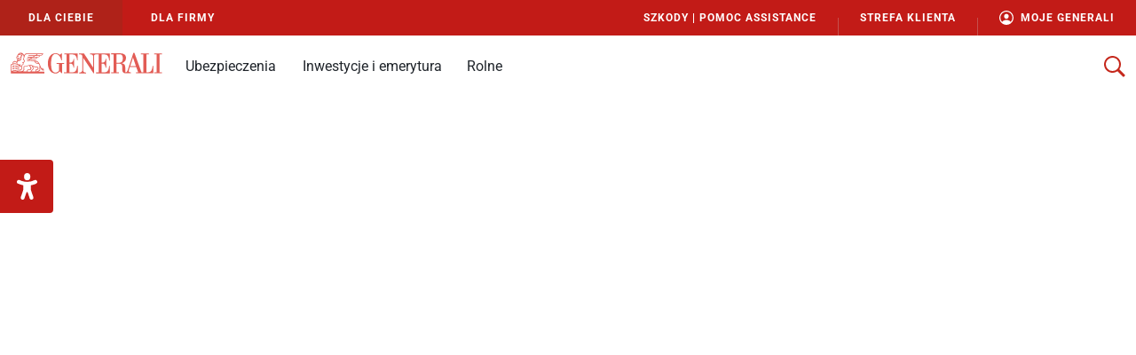

--- FILE ---
content_type: text/html
request_url: https://www.generali.pl/dla-ciebie/inwestycje/notowania-ufk/fundusz-emerytalny-generali-obligacji
body_size: 55601
content:
<!DOCTYPE html><html lang="pl" data-beasties-container><head>
    <meta charset="utf-8">
    <meta name="viewport" content="width=device-width, initial-scale=1">
    <title>Fundusz Emerytalny Generali Obligacji</title>
    <base href="/">
    <link rel="preconnect" href="https://fonts.googleapis.com">
    <link rel="preconnect" href="https://fonts.gstatic.com" crossorigin>
    <link rel="apple-touch-icon" sizes="180x180" href="/assets/favicons/apple-touch-icon.png">
    <link rel="icon" type="image/png" sizes="32x32" href="/assets/favicons/favicon-32x32.png">
    <link rel="icon" type="image/png" sizes="16x16" href="/assets/favicons/favicon-16x16.png">
    <link rel="manifest" href="/assets/favicons/site.webmanifest">
    <link rel="mask-icon" href="/assets/favicons/safari-pinned-tab.svg" color="#b6241a">
    <meta name="msapplication-TileColor" content="#b6241a">
    <meta name="theme-color" content="#ffffff">
    <script src="assets/lp/korpo/js/jquery-3.7.1.min.js"></script>
    <script>(function(){if(typeof window!=="undefined"&&typeof localStorage!=="undefined"){const e=localStorage.getItem("accessibilitySettings");if(e){const t=JSON.parse(e);t.contrast&&document.documentElement.classList.add("contrast");t.grayscale&&document.documentElement.classList.add("grayscale")}}})();(function(){if(typeof window==="undefined"||typeof document==="undefined")return;document.addEventListener("DOMContentLoaded",function(){const e=window.location.hash;if(!e)return;const t=decodeURIComponent(e.slice(1)),n=window.CSS&&typeof window.CSS.escape==="function"?window.CSS.escape(t):t.replace(/(^-?\d)|[^a-zA-Z0-9_-]/g,"\\$&"),o=n+"-panel",c=document.querySelectorAll(".tabs-list__tab-content-container-wrapper");if(!c.length)return;let s=false;for(let e=0;e<c.length&&!s;e++){const t=c[e],n=t.querySelector("#"+o);if(!n)continue;s=true;n.classList.remove("is-hidden");n.classList.add("is-visible");const i=t.children;for(let e=0;e<i.length;e++){const t=i[e];if(t===n)continue;t.classList.remove("is-visible");t.classList.add("is-hidden")}}const i=document.getElementById(t);if(!i)return;const d=i.closest('ul[role="tablist"]');if(!d)return;const l=d.querySelectorAll("button.tabs-list-horizontal-nav__tab-button");for(let e=0;e<l.length;e++)l[e].classList.remove("selected");i.classList.add("selected");const a=i.closest("li");if(!a)return;const r=d.querySelectorAll("li");for(let e=0;e<r.length;e++)r[e].classList.remove("is-selected");a.classList.add("is-selected")})})();</script>
  <style>html{--mat-sys-on-surface: initial}html{--mat-ripple-color:rgba(0, 0, 0, .1)}html{--mat-option-selected-state-label-text-color:#673ab7;--mat-option-label-text-color:rgba(0, 0, 0, .87);--mat-option-hover-state-layer-color:rgba(0, 0, 0, .04);--mat-option-focus-state-layer-color:rgba(0, 0, 0, .04);--mat-option-selected-state-layer-color:rgba(0, 0, 0, .04)}html{--mat-optgroup-label-text-color:rgba(0, 0, 0, .87)}html{--mat-full-pseudo-checkbox-selected-icon-color:#ffd740;--mat-full-pseudo-checkbox-selected-checkmark-color:#fafafa;--mat-full-pseudo-checkbox-unselected-icon-color:rgba(0, 0, 0, .54);--mat-full-pseudo-checkbox-disabled-selected-checkmark-color:#fafafa;--mat-full-pseudo-checkbox-disabled-unselected-icon-color:#b0b0b0;--mat-full-pseudo-checkbox-disabled-selected-icon-color:#b0b0b0}html{--mat-minimal-pseudo-checkbox-selected-checkmark-color:#ffd740;--mat-minimal-pseudo-checkbox-disabled-selected-checkmark-color:#b0b0b0}html{--mat-app-background-color:#fafafa;--mat-app-text-color:rgba(0, 0, 0, .87);--mat-app-elevation-shadow-level-0:0px 0px 0px 0px rgba(0, 0, 0, .2), 0px 0px 0px 0px rgba(0, 0, 0, .14), 0px 0px 0px 0px rgba(0, 0, 0, .12);--mat-app-elevation-shadow-level-1:0px 2px 1px -1px rgba(0, 0, 0, .2), 0px 1px 1px 0px rgba(0, 0, 0, .14), 0px 1px 3px 0px rgba(0, 0, 0, .12);--mat-app-elevation-shadow-level-2:0px 3px 1px -2px rgba(0, 0, 0, .2), 0px 2px 2px 0px rgba(0, 0, 0, .14), 0px 1px 5px 0px rgba(0, 0, 0, .12);--mat-app-elevation-shadow-level-3:0px 3px 3px -2px rgba(0, 0, 0, .2), 0px 3px 4px 0px rgba(0, 0, 0, .14), 0px 1px 8px 0px rgba(0, 0, 0, .12);--mat-app-elevation-shadow-level-4:0px 2px 4px -1px rgba(0, 0, 0, .2), 0px 4px 5px 0px rgba(0, 0, 0, .14), 0px 1px 10px 0px rgba(0, 0, 0, .12);--mat-app-elevation-shadow-level-5:0px 3px 5px -1px rgba(0, 0, 0, .2), 0px 5px 8px 0px rgba(0, 0, 0, .14), 0px 1px 14px 0px rgba(0, 0, 0, .12);--mat-app-elevation-shadow-level-6:0px 3px 5px -1px rgba(0, 0, 0, .2), 0px 6px 10px 0px rgba(0, 0, 0, .14), 0px 1px 18px 0px rgba(0, 0, 0, .12);--mat-app-elevation-shadow-level-7:0px 4px 5px -2px rgba(0, 0, 0, .2), 0px 7px 10px 1px rgba(0, 0, 0, .14), 0px 2px 16px 1px rgba(0, 0, 0, .12);--mat-app-elevation-shadow-level-8:0px 5px 5px -3px rgba(0, 0, 0, .2), 0px 8px 10px 1px rgba(0, 0, 0, .14), 0px 3px 14px 2px rgba(0, 0, 0, .12);--mat-app-elevation-shadow-level-9:0px 5px 6px -3px rgba(0, 0, 0, .2), 0px 9px 12px 1px rgba(0, 0, 0, .14), 0px 3px 16px 2px rgba(0, 0, 0, .12);--mat-app-elevation-shadow-level-10:0px 6px 6px -3px rgba(0, 0, 0, .2), 0px 10px 14px 1px rgba(0, 0, 0, .14), 0px 4px 18px 3px rgba(0, 0, 0, .12);--mat-app-elevation-shadow-level-11:0px 6px 7px -4px rgba(0, 0, 0, .2), 0px 11px 15px 1px rgba(0, 0, 0, .14), 0px 4px 20px 3px rgba(0, 0, 0, .12);--mat-app-elevation-shadow-level-12:0px 7px 8px -4px rgba(0, 0, 0, .2), 0px 12px 17px 2px rgba(0, 0, 0, .14), 0px 5px 22px 4px rgba(0, 0, 0, .12);--mat-app-elevation-shadow-level-13:0px 7px 8px -4px rgba(0, 0, 0, .2), 0px 13px 19px 2px rgba(0, 0, 0, .14), 0px 5px 24px 4px rgba(0, 0, 0, .12);--mat-app-elevation-shadow-level-14:0px 7px 9px -4px rgba(0, 0, 0, .2), 0px 14px 21px 2px rgba(0, 0, 0, .14), 0px 5px 26px 4px rgba(0, 0, 0, .12);--mat-app-elevation-shadow-level-15:0px 8px 9px -5px rgba(0, 0, 0, .2), 0px 15px 22px 2px rgba(0, 0, 0, .14), 0px 6px 28px 5px rgba(0, 0, 0, .12);--mat-app-elevation-shadow-level-16:0px 8px 10px -5px rgba(0, 0, 0, .2), 0px 16px 24px 2px rgba(0, 0, 0, .14), 0px 6px 30px 5px rgba(0, 0, 0, .12);--mat-app-elevation-shadow-level-17:0px 8px 11px -5px rgba(0, 0, 0, .2), 0px 17px 26px 2px rgba(0, 0, 0, .14), 0px 6px 32px 5px rgba(0, 0, 0, .12);--mat-app-elevation-shadow-level-18:0px 9px 11px -5px rgba(0, 0, 0, .2), 0px 18px 28px 2px rgba(0, 0, 0, .14), 0px 7px 34px 6px rgba(0, 0, 0, .12);--mat-app-elevation-shadow-level-19:0px 9px 12px -6px rgba(0, 0, 0, .2), 0px 19px 29px 2px rgba(0, 0, 0, .14), 0px 7px 36px 6px rgba(0, 0, 0, .12);--mat-app-elevation-shadow-level-20:0px 10px 13px -6px rgba(0, 0, 0, .2), 0px 20px 31px 3px rgba(0, 0, 0, .14), 0px 8px 38px 7px rgba(0, 0, 0, .12);--mat-app-elevation-shadow-level-21:0px 10px 13px -6px rgba(0, 0, 0, .2), 0px 21px 33px 3px rgba(0, 0, 0, .14), 0px 8px 40px 7px rgba(0, 0, 0, .12);--mat-app-elevation-shadow-level-22:0px 10px 14px -6px rgba(0, 0, 0, .2), 0px 22px 35px 3px rgba(0, 0, 0, .14), 0px 8px 42px 7px rgba(0, 0, 0, .12);--mat-app-elevation-shadow-level-23:0px 11px 14px -7px rgba(0, 0, 0, .2), 0px 23px 36px 3px rgba(0, 0, 0, .14), 0px 9px 44px 8px rgba(0, 0, 0, .12);--mat-app-elevation-shadow-level-24:0px 11px 15px -7px rgba(0, 0, 0, .2), 0px 24px 38px 3px rgba(0, 0, 0, .14), 0px 9px 46px 8px rgba(0, 0, 0, .12)}html{--mat-option-label-text-font:Roboto, sans-serif;--mat-option-label-text-line-height:24px;--mat-option-label-text-size:16px;--mat-option-label-text-tracking:.03125em;--mat-option-label-text-weight:400}html{--mat-optgroup-label-text-font:Roboto, sans-serif;--mat-optgroup-label-text-line-height:24px;--mat-optgroup-label-text-size:16px;--mat-optgroup-label-text-tracking:.03125em;--mat-optgroup-label-text-weight:400}html{--mdc-elevated-card-container-shape:4px}html{--mdc-outlined-card-container-shape:4px;--mdc-outlined-card-outline-width:1px}html{--mdc-elevated-card-container-color:white;--mdc-elevated-card-container-elevation:0px 2px 1px -1px rgba(0, 0, 0, .2), 0px 1px 1px 0px rgba(0, 0, 0, .14), 0px 1px 3px 0px rgba(0, 0, 0, .12)}html{--mdc-outlined-card-container-color:white;--mdc-outlined-card-outline-color:rgba(0, 0, 0, .12);--mdc-outlined-card-container-elevation:0px 0px 0px 0px rgba(0, 0, 0, .2), 0px 0px 0px 0px rgba(0, 0, 0, .14), 0px 0px 0px 0px rgba(0, 0, 0, .12)}html{--mat-card-subtitle-text-color:rgba(0, 0, 0, .54)}html{--mat-card-title-text-font:Roboto, sans-serif;--mat-card-title-text-line-height:32px;--mat-card-title-text-size:20px;--mat-card-title-text-tracking:.0125em;--mat-card-title-text-weight:500;--mat-card-subtitle-text-font:Roboto, sans-serif;--mat-card-subtitle-text-line-height:22px;--mat-card-subtitle-text-size:14px;--mat-card-subtitle-text-tracking:.0071428571em;--mat-card-subtitle-text-weight:500}html{--mdc-linear-progress-active-indicator-height:4px;--mdc-linear-progress-track-height:4px;--mdc-linear-progress-track-shape:0}html{--mdc-plain-tooltip-container-shape:4px;--mdc-plain-tooltip-supporting-text-line-height:16px}html{--mdc-plain-tooltip-container-color:#616161;--mdc-plain-tooltip-supporting-text-color:#fff}html{--mdc-plain-tooltip-supporting-text-font:Roboto, sans-serif;--mdc-plain-tooltip-supporting-text-size:12px;--mdc-plain-tooltip-supporting-text-weight:400;--mdc-plain-tooltip-supporting-text-tracking:.0333333333em}html{--mdc-filled-text-field-active-indicator-height:1px;--mdc-filled-text-field-focus-active-indicator-height:2px;--mdc-filled-text-field-container-shape:4px}html{--mdc-outlined-text-field-outline-width:1px;--mdc-outlined-text-field-focus-outline-width:2px;--mdc-outlined-text-field-container-shape:4px}html{--mdc-filled-text-field-caret-color:#673ab7;--mdc-filled-text-field-focus-active-indicator-color:#673ab7;--mdc-filled-text-field-focus-label-text-color:rgba(103, 58, 183, .87);--mdc-filled-text-field-container-color:rgb(244.8, 244.8, 244.8);--mdc-filled-text-field-disabled-container-color:rgb(249.9, 249.9, 249.9);--mdc-filled-text-field-label-text-color:rgba(0, 0, 0, .6);--mdc-filled-text-field-hover-label-text-color:rgba(0, 0, 0, .6);--mdc-filled-text-field-disabled-label-text-color:rgba(0, 0, 0, .38);--mdc-filled-text-field-input-text-color:rgba(0, 0, 0, .87);--mdc-filled-text-field-disabled-input-text-color:rgba(0, 0, 0, .38);--mdc-filled-text-field-input-text-placeholder-color:rgba(0, 0, 0, .6);--mdc-filled-text-field-error-hover-label-text-color:#f44336;--mdc-filled-text-field-error-focus-label-text-color:#f44336;--mdc-filled-text-field-error-label-text-color:#f44336;--mdc-filled-text-field-error-caret-color:#f44336;--mdc-filled-text-field-active-indicator-color:rgba(0, 0, 0, .42);--mdc-filled-text-field-disabled-active-indicator-color:rgba(0, 0, 0, .06);--mdc-filled-text-field-hover-active-indicator-color:rgba(0, 0, 0, .87);--mdc-filled-text-field-error-active-indicator-color:#f44336;--mdc-filled-text-field-error-focus-active-indicator-color:#f44336;--mdc-filled-text-field-error-hover-active-indicator-color:#f44336}html{--mdc-outlined-text-field-caret-color:#673ab7;--mdc-outlined-text-field-focus-outline-color:#673ab7;--mdc-outlined-text-field-focus-label-text-color:rgba(103, 58, 183, .87);--mdc-outlined-text-field-label-text-color:rgba(0, 0, 0, .6);--mdc-outlined-text-field-hover-label-text-color:rgba(0, 0, 0, .6);--mdc-outlined-text-field-disabled-label-text-color:rgba(0, 0, 0, .38);--mdc-outlined-text-field-input-text-color:rgba(0, 0, 0, .87);--mdc-outlined-text-field-disabled-input-text-color:rgba(0, 0, 0, .38);--mdc-outlined-text-field-input-text-placeholder-color:rgba(0, 0, 0, .6);--mdc-outlined-text-field-error-caret-color:#f44336;--mdc-outlined-text-field-error-focus-label-text-color:#f44336;--mdc-outlined-text-field-error-label-text-color:#f44336;--mdc-outlined-text-field-error-hover-label-text-color:#f44336;--mdc-outlined-text-field-outline-color:rgba(0, 0, 0, .38);--mdc-outlined-text-field-disabled-outline-color:rgba(0, 0, 0, .06);--mdc-outlined-text-field-hover-outline-color:rgba(0, 0, 0, .87);--mdc-outlined-text-field-error-focus-outline-color:#f44336;--mdc-outlined-text-field-error-hover-outline-color:#f44336;--mdc-outlined-text-field-error-outline-color:#f44336}html{--mat-form-field-focus-select-arrow-color:rgba(103, 58, 183, .87);--mat-form-field-disabled-input-text-placeholder-color:rgba(0, 0, 0, .38);--mat-form-field-state-layer-color:rgba(0, 0, 0, .87);--mat-form-field-error-text-color:#f44336;--mat-form-field-select-option-text-color:inherit;--mat-form-field-select-disabled-option-text-color:GrayText;--mat-form-field-leading-icon-color:unset;--mat-form-field-disabled-leading-icon-color:unset;--mat-form-field-trailing-icon-color:unset;--mat-form-field-disabled-trailing-icon-color:unset;--mat-form-field-error-focus-trailing-icon-color:unset;--mat-form-field-error-hover-trailing-icon-color:unset;--mat-form-field-error-trailing-icon-color:unset;--mat-form-field-enabled-select-arrow-color:rgba(0, 0, 0, .54);--mat-form-field-disabled-select-arrow-color:rgba(0, 0, 0, .38);--mat-form-field-hover-state-layer-opacity:.04;--mat-form-field-focus-state-layer-opacity:.08}html{--mat-form-field-container-height:56px;--mat-form-field-filled-label-display:block;--mat-form-field-container-vertical-padding:16px;--mat-form-field-filled-with-label-container-padding-top:24px;--mat-form-field-filled-with-label-container-padding-bottom:8px}html{--mdc-filled-text-field-label-text-font:Roboto, sans-serif;--mdc-filled-text-field-label-text-size:16px;--mdc-filled-text-field-label-text-tracking:.03125em;--mdc-filled-text-field-label-text-weight:400}html{--mdc-outlined-text-field-label-text-font:Roboto, sans-serif;--mdc-outlined-text-field-label-text-size:16px;--mdc-outlined-text-field-label-text-tracking:.03125em;--mdc-outlined-text-field-label-text-weight:400}html{--mat-form-field-container-text-font:Roboto, sans-serif;--mat-form-field-container-text-line-height:24px;--mat-form-field-container-text-size:16px;--mat-form-field-container-text-tracking:.03125em;--mat-form-field-container-text-weight:400;--mat-form-field-outlined-label-text-populated-size:16px;--mat-form-field-subscript-text-font:Roboto, sans-serif;--mat-form-field-subscript-text-line-height:20px;--mat-form-field-subscript-text-size:12px;--mat-form-field-subscript-text-tracking:.0333333333em;--mat-form-field-subscript-text-weight:400}html{--mat-select-container-elevation-shadow:0px 5px 5px -3px rgba(0, 0, 0, .2), 0px 8px 10px 1px rgba(0, 0, 0, .14), 0px 3px 14px 2px rgba(0, 0, 0, .12)}html{--mat-select-panel-background-color:white;--mat-select-enabled-trigger-text-color:rgba(0, 0, 0, .87);--mat-select-disabled-trigger-text-color:rgba(0, 0, 0, .38);--mat-select-placeholder-text-color:rgba(0, 0, 0, .6);--mat-select-enabled-arrow-color:rgba(0, 0, 0, .54);--mat-select-disabled-arrow-color:rgba(0, 0, 0, .38);--mat-select-focused-arrow-color:rgba(103, 58, 183, .87);--mat-select-invalid-arrow-color:rgba(244, 67, 54, .87)}html{--mat-select-arrow-transform:translateY(-8px)}html{--mat-select-trigger-text-font:Roboto, sans-serif;--mat-select-trigger-text-line-height:24px;--mat-select-trigger-text-size:16px;--mat-select-trigger-text-tracking:.03125em;--mat-select-trigger-text-weight:400}html{--mat-autocomplete-container-shape:4px;--mat-autocomplete-container-elevation-shadow:0px 5px 5px -3px rgba(0, 0, 0, .2), 0px 8px 10px 1px rgba(0, 0, 0, .14), 0px 3px 14px 2px rgba(0, 0, 0, .12)}html{--mat-autocomplete-background-color:white}html{--mdc-dialog-container-shape:4px}html{--mat-dialog-container-elevation-shadow:0px 11px 15px -7px rgba(0, 0, 0, .2), 0px 24px 38px 3px rgba(0, 0, 0, .14), 0px 9px 46px 8px rgba(0, 0, 0, .12);--mat-dialog-container-max-width:80vw;--mat-dialog-container-small-max-width:80vw;--mat-dialog-container-min-width:0;--mat-dialog-actions-alignment:start;--mat-dialog-actions-padding:8px;--mat-dialog-content-padding:20px 24px;--mat-dialog-with-actions-content-padding:20px 24px;--mat-dialog-headline-padding:0 24px 9px}html{--mdc-dialog-container-color:white;--mdc-dialog-subhead-color:rgba(0, 0, 0, .87);--mdc-dialog-supporting-text-color:rgba(0, 0, 0, .6)}html{--mdc-dialog-subhead-font:Roboto, sans-serif;--mdc-dialog-subhead-line-height:32px;--mdc-dialog-subhead-size:20px;--mdc-dialog-subhead-weight:500;--mdc-dialog-subhead-tracking:.0125em;--mdc-dialog-supporting-text-font:Roboto, sans-serif;--mdc-dialog-supporting-text-line-height:24px;--mdc-dialog-supporting-text-size:16px;--mdc-dialog-supporting-text-weight:400;--mdc-dialog-supporting-text-tracking:.03125em}html{--mdc-switch-disabled-selected-icon-opacity:.38;--mdc-switch-disabled-track-opacity:.12;--mdc-switch-disabled-unselected-icon-opacity:.38;--mdc-switch-handle-height:20px;--mdc-switch-handle-shape:10px;--mdc-switch-handle-width:20px;--mdc-switch-selected-icon-size:18px;--mdc-switch-track-height:14px;--mdc-switch-track-shape:7px;--mdc-switch-track-width:36px;--mdc-switch-unselected-icon-size:18px;--mdc-switch-selected-focus-state-layer-opacity:.12;--mdc-switch-selected-hover-state-layer-opacity:.04;--mdc-switch-selected-pressed-state-layer-opacity:.1;--mdc-switch-unselected-focus-state-layer-opacity:.12;--mdc-switch-unselected-hover-state-layer-opacity:.04;--mdc-switch-unselected-pressed-state-layer-opacity:.1}html{--mdc-switch-selected-focus-state-layer-color:#5e35b1;--mdc-switch-selected-handle-color:#5e35b1;--mdc-switch-selected-hover-state-layer-color:#5e35b1;--mdc-switch-selected-pressed-state-layer-color:#5e35b1;--mdc-switch-selected-focus-handle-color:#311b92;--mdc-switch-selected-hover-handle-color:#311b92;--mdc-switch-selected-pressed-handle-color:#311b92;--mdc-switch-selected-focus-track-color:#9575cd;--mdc-switch-selected-hover-track-color:#9575cd;--mdc-switch-selected-pressed-track-color:#9575cd;--mdc-switch-selected-track-color:#9575cd;--mdc-switch-disabled-selected-handle-color:#424242;--mdc-switch-disabled-selected-icon-color:#fff;--mdc-switch-disabled-selected-track-color:#424242;--mdc-switch-disabled-unselected-handle-color:#424242;--mdc-switch-disabled-unselected-icon-color:#fff;--mdc-switch-disabled-unselected-track-color:#424242;--mdc-switch-handle-surface-color:#fff;--mdc-switch-selected-icon-color:#fff;--mdc-switch-unselected-focus-handle-color:#212121;--mdc-switch-unselected-focus-state-layer-color:#424242;--mdc-switch-unselected-focus-track-color:#e0e0e0;--mdc-switch-unselected-handle-color:#616161;--mdc-switch-unselected-hover-handle-color:#212121;--mdc-switch-unselected-hover-state-layer-color:#424242;--mdc-switch-unselected-hover-track-color:#e0e0e0;--mdc-switch-unselected-icon-color:#fff;--mdc-switch-unselected-pressed-handle-color:#212121;--mdc-switch-unselected-pressed-state-layer-color:#424242;--mdc-switch-unselected-pressed-track-color:#e0e0e0;--mdc-switch-unselected-track-color:#e0e0e0;--mdc-switch-handle-elevation-shadow:0px 2px 1px -1px rgba(0, 0, 0, .2), 0px 1px 1px 0px rgba(0, 0, 0, .14), 0px 1px 3px 0px rgba(0, 0, 0, .12);--mdc-switch-disabled-handle-elevation-shadow:0px 0px 0px 0px rgba(0, 0, 0, .2), 0px 0px 0px 0px rgba(0, 0, 0, .14), 0px 0px 0px 0px rgba(0, 0, 0, .12)}html{--mdc-switch-disabled-label-text-color: rgba(0, 0, 0, .38)}html{--mdc-switch-state-layer-size:40px}html{--mdc-radio-disabled-selected-icon-opacity:.38;--mdc-radio-disabled-unselected-icon-opacity:.38;--mdc-radio-state-layer-size:40px}html{--mdc-radio-state-layer-size:40px}html{--mat-radio-touch-target-display:block}html{--mat-radio-label-text-font:Roboto, sans-serif;--mat-radio-label-text-line-height:20px;--mat-radio-label-text-size:14px;--mat-radio-label-text-tracking:.0178571429em;--mat-radio-label-text-weight:400}html{--mdc-slider-active-track-height:6px;--mdc-slider-active-track-shape:9999px;--mdc-slider-handle-height:20px;--mdc-slider-handle-shape:50%;--mdc-slider-handle-width:20px;--mdc-slider-inactive-track-height:4px;--mdc-slider-inactive-track-shape:9999px;--mdc-slider-with-overlap-handle-outline-width:1px;--mdc-slider-with-tick-marks-active-container-opacity:.6;--mdc-slider-with-tick-marks-container-shape:50%;--mdc-slider-with-tick-marks-container-size:2px;--mdc-slider-with-tick-marks-inactive-container-opacity:.6;--mdc-slider-handle-elevation:0px 2px 1px -1px rgba(0, 0, 0, .2), 0px 1px 1px 0px rgba(0, 0, 0, .14), 0px 1px 3px 0px rgba(0, 0, 0, .12)}html{--mat-slider-value-indicator-width:auto;--mat-slider-value-indicator-height:32px;--mat-slider-value-indicator-caret-display:block;--mat-slider-value-indicator-border-radius:4px;--mat-slider-value-indicator-padding:0 12px;--mat-slider-value-indicator-text-transform:none;--mat-slider-value-indicator-container-transform:translateX(-50%)}html{--mdc-slider-handle-color:#673ab7;--mdc-slider-focus-handle-color:#673ab7;--mdc-slider-hover-handle-color:#673ab7;--mdc-slider-active-track-color:#673ab7;--mdc-slider-inactive-track-color:#673ab7;--mdc-slider-with-tick-marks-inactive-container-color:#673ab7;--mdc-slider-with-tick-marks-active-container-color:white;--mdc-slider-disabled-active-track-color:#000;--mdc-slider-disabled-handle-color:#000;--mdc-slider-disabled-inactive-track-color:#000;--mdc-slider-label-container-color:#000;--mdc-slider-label-label-text-color:#fff;--mdc-slider-with-overlap-handle-outline-color:#fff;--mdc-slider-with-tick-marks-disabled-container-color:#000}html{--mat-slider-ripple-color:#673ab7;--mat-slider-hover-state-layer-color:rgba(103, 58, 183, .05);--mat-slider-focus-state-layer-color:rgba(103, 58, 183, .2);--mat-slider-value-indicator-opacity:.6}html{--mdc-slider-label-label-text-font:Roboto, sans-serif;--mdc-slider-label-label-text-size:14px;--mdc-slider-label-label-text-line-height:22px;--mdc-slider-label-label-text-tracking:.0071428571em;--mdc-slider-label-label-text-weight:500}html{--mat-menu-container-shape:4px;--mat-menu-divider-bottom-spacing:0;--mat-menu-divider-top-spacing:0;--mat-menu-item-spacing:16px;--mat-menu-item-icon-size:24px;--mat-menu-item-leading-spacing:16px;--mat-menu-item-trailing-spacing:16px;--mat-menu-item-with-icon-leading-spacing:16px;--mat-menu-item-with-icon-trailing-spacing:16px;--mat-menu-container-elevation-shadow:0px 5px 5px -3px rgba(0, 0, 0, .2), 0px 8px 10px 1px rgba(0, 0, 0, .14), 0px 3px 14px 2px rgba(0, 0, 0, .12)}html{--mat-menu-item-label-text-color:rgba(0, 0, 0, .87);--mat-menu-item-icon-color:rgba(0, 0, 0, .87);--mat-menu-item-hover-state-layer-color:rgba(0, 0, 0, .04);--mat-menu-item-focus-state-layer-color:rgba(0, 0, 0, .04);--mat-menu-container-color:white;--mat-menu-divider-color:rgba(0, 0, 0, .12)}html{--mat-menu-item-label-text-font:Roboto, sans-serif;--mat-menu-item-label-text-size:16px;--mat-menu-item-label-text-tracking:.03125em;--mat-menu-item-label-text-line-height:24px;--mat-menu-item-label-text-weight:400}html{--mdc-list-list-item-container-shape:0;--mdc-list-list-item-leading-avatar-shape:50%;--mdc-list-list-item-container-color:transparent;--mdc-list-list-item-selected-container-color:transparent;--mdc-list-list-item-leading-avatar-color:transparent;--mdc-list-list-item-leading-icon-size:24px;--mdc-list-list-item-leading-avatar-size:40px;--mdc-list-list-item-trailing-icon-size:24px;--mdc-list-list-item-disabled-state-layer-color:transparent;--mdc-list-list-item-disabled-state-layer-opacity:0;--mdc-list-list-item-disabled-label-text-opacity:.38;--mdc-list-list-item-disabled-leading-icon-opacity:.38;--mdc-list-list-item-disabled-trailing-icon-opacity:.38}html{--mat-list-active-indicator-color:transparent;--mat-list-active-indicator-shape:4px}html{--mdc-list-list-item-label-text-color:rgba(0, 0, 0, .87);--mdc-list-list-item-supporting-text-color:rgba(0, 0, 0, .54);--mdc-list-list-item-leading-icon-color:rgba(0, 0, 0, .38);--mdc-list-list-item-trailing-supporting-text-color:rgba(0, 0, 0, .38);--mdc-list-list-item-trailing-icon-color:rgba(0, 0, 0, .38);--mdc-list-list-item-selected-trailing-icon-color:rgba(0, 0, 0, .38);--mdc-list-list-item-disabled-label-text-color:black;--mdc-list-list-item-disabled-leading-icon-color:black;--mdc-list-list-item-disabled-trailing-icon-color:black;--mdc-list-list-item-hover-label-text-color:rgba(0, 0, 0, .87);--mdc-list-list-item-hover-leading-icon-color:rgba(0, 0, 0, .38);--mdc-list-list-item-hover-trailing-icon-color:rgba(0, 0, 0, .38);--mdc-list-list-item-focus-label-text-color:rgba(0, 0, 0, .87);--mdc-list-list-item-hover-state-layer-color:black;--mdc-list-list-item-hover-state-layer-opacity:.04;--mdc-list-list-item-focus-state-layer-color:black;--mdc-list-list-item-focus-state-layer-opacity:.12}html{--mdc-list-list-item-one-line-container-height:48px;--mdc-list-list-item-two-line-container-height:64px;--mdc-list-list-item-three-line-container-height:88px}html{--mat-list-list-item-leading-icon-start-space:16px;--mat-list-list-item-leading-icon-end-space:32px}html{--mdc-list-list-item-label-text-font:Roboto, sans-serif;--mdc-list-list-item-label-text-line-height:24px;--mdc-list-list-item-label-text-size:16px;--mdc-list-list-item-label-text-tracking:.03125em;--mdc-list-list-item-label-text-weight:400;--mdc-list-list-item-supporting-text-font:Roboto, sans-serif;--mdc-list-list-item-supporting-text-line-height:20px;--mdc-list-list-item-supporting-text-size:14px;--mdc-list-list-item-supporting-text-tracking:.0178571429em;--mdc-list-list-item-supporting-text-weight:400;--mdc-list-list-item-trailing-supporting-text-font:Roboto, sans-serif;--mdc-list-list-item-trailing-supporting-text-line-height:20px;--mdc-list-list-item-trailing-supporting-text-size:12px;--mdc-list-list-item-trailing-supporting-text-tracking:.0333333333em;--mdc-list-list-item-trailing-supporting-text-weight:400}html{--mat-paginator-container-text-color:rgba(0, 0, 0, .87);--mat-paginator-container-background-color:white;--mat-paginator-enabled-icon-color:rgba(0, 0, 0, .54);--mat-paginator-disabled-icon-color:rgba(0, 0, 0, .12)}html{--mat-paginator-container-size:56px;--mat-paginator-form-field-container-height:40px;--mat-paginator-form-field-container-vertical-padding:8px;--mat-paginator-touch-target-display:block}html{--mat-paginator-container-text-font:Roboto, sans-serif;--mat-paginator-container-text-line-height:20px;--mat-paginator-container-text-size:12px;--mat-paginator-container-text-tracking:.0333333333em;--mat-paginator-container-text-weight:400;--mat-paginator-select-trigger-text-size:12px}html{--mdc-secondary-navigation-tab-container-height:48px}html{--mdc-tab-indicator-active-indicator-height:2px;--mdc-tab-indicator-active-indicator-shape:0}html{--mat-tab-header-divider-color:transparent;--mat-tab-header-divider-height:0}html{--mdc-checkbox-disabled-selected-checkmark-color:#fff;--mdc-checkbox-selected-focus-state-layer-opacity:.16;--mdc-checkbox-selected-hover-state-layer-opacity:.04;--mdc-checkbox-selected-pressed-state-layer-opacity:.16;--mdc-checkbox-unselected-focus-state-layer-opacity:.16;--mdc-checkbox-unselected-hover-state-layer-opacity:.04;--mdc-checkbox-unselected-pressed-state-layer-opacity:.16}html{--mdc-checkbox-disabled-selected-icon-color:rgba(0, 0, 0, .38);--mdc-checkbox-disabled-unselected-icon-color:rgba(0, 0, 0, .38);--mdc-checkbox-selected-checkmark-color:black;--mdc-checkbox-selected-focus-icon-color:#ffd740;--mdc-checkbox-selected-hover-icon-color:#ffd740;--mdc-checkbox-selected-icon-color:#ffd740;--mdc-checkbox-selected-pressed-icon-color:#ffd740;--mdc-checkbox-unselected-focus-icon-color:#212121;--mdc-checkbox-unselected-hover-icon-color:#212121;--mdc-checkbox-unselected-icon-color:rgba(0, 0, 0, .54);--mdc-checkbox-selected-focus-state-layer-color:#ffd740;--mdc-checkbox-selected-hover-state-layer-color:#ffd740;--mdc-checkbox-selected-pressed-state-layer-color:#ffd740;--mdc-checkbox-unselected-focus-state-layer-color:black;--mdc-checkbox-unselected-hover-state-layer-color:black;--mdc-checkbox-unselected-pressed-state-layer-color:black}html{--mat-checkbox-disabled-label-color:rgba(0, 0, 0, .38);--mat-checkbox-label-text-color:rgba(0, 0, 0, .87)}html{--mdc-checkbox-state-layer-size:40px}html{--mat-checkbox-touch-target-display:block}html{--mat-checkbox-label-text-font:Roboto, sans-serif;--mat-checkbox-label-text-line-height:20px;--mat-checkbox-label-text-size:14px;--mat-checkbox-label-text-tracking:.0178571429em;--mat-checkbox-label-text-weight:400}html{--mdc-text-button-container-shape:4px;--mdc-text-button-keep-touch-target:false}html{--mdc-filled-button-container-shape:4px;--mdc-filled-button-keep-touch-target:false}html{--mdc-protected-button-container-shape:4px;--mdc-protected-button-container-elevation-shadow:0px 3px 1px -2px rgba(0, 0, 0, .2), 0px 2px 2px 0px rgba(0, 0, 0, .14), 0px 1px 5px 0px rgba(0, 0, 0, .12);--mdc-protected-button-disabled-container-elevation-shadow:0px 0px 0px 0px rgba(0, 0, 0, .2), 0px 0px 0px 0px rgba(0, 0, 0, .14), 0px 0px 0px 0px rgba(0, 0, 0, .12);--mdc-protected-button-focus-container-elevation-shadow:0px 2px 4px -1px rgba(0, 0, 0, .2), 0px 4px 5px 0px rgba(0, 0, 0, .14), 0px 1px 10px 0px rgba(0, 0, 0, .12);--mdc-protected-button-hover-container-elevation-shadow:0px 2px 4px -1px rgba(0, 0, 0, .2), 0px 4px 5px 0px rgba(0, 0, 0, .14), 0px 1px 10px 0px rgba(0, 0, 0, .12);--mdc-protected-button-pressed-container-elevation-shadow:0px 5px 5px -3px rgba(0, 0, 0, .2), 0px 8px 10px 1px rgba(0, 0, 0, .14), 0px 3px 14px 2px rgba(0, 0, 0, .12)}html{--mdc-outlined-button-keep-touch-target:false;--mdc-outlined-button-outline-width:1px;--mdc-outlined-button-container-shape:4px}html{--mat-text-button-horizontal-padding:8px;--mat-text-button-with-icon-horizontal-padding:8px;--mat-text-button-icon-spacing:8px;--mat-text-button-icon-offset:0}html{--mat-filled-button-horizontal-padding:16px;--mat-filled-button-icon-spacing:8px;--mat-filled-button-icon-offset:-4px}html{--mat-protected-button-horizontal-padding:16px;--mat-protected-button-icon-spacing:8px;--mat-protected-button-icon-offset:-4px}html{--mat-outlined-button-horizontal-padding:15px;--mat-outlined-button-icon-spacing:8px;--mat-outlined-button-icon-offset:-4px}html{--mdc-text-button-label-text-color:black;--mdc-text-button-disabled-label-text-color:rgba(0, 0, 0, .38)}html{--mat-text-button-state-layer-color:black;--mat-text-button-disabled-state-layer-color:black;--mat-text-button-ripple-color:rgba(0, 0, 0, .1);--mat-text-button-hover-state-layer-opacity:.04;--mat-text-button-focus-state-layer-opacity:.12;--mat-text-button-pressed-state-layer-opacity:.12}html{--mdc-filled-button-container-color:white;--mdc-filled-button-label-text-color:black;--mdc-filled-button-disabled-container-color:rgba(0, 0, 0, .12);--mdc-filled-button-disabled-label-text-color:rgba(0, 0, 0, .38)}html{--mat-filled-button-state-layer-color:black;--mat-filled-button-disabled-state-layer-color:black;--mat-filled-button-ripple-color:rgba(0, 0, 0, .1);--mat-filled-button-hover-state-layer-opacity:.04;--mat-filled-button-focus-state-layer-opacity:.12;--mat-filled-button-pressed-state-layer-opacity:.12}html{--mdc-protected-button-container-color:white;--mdc-protected-button-label-text-color:black;--mdc-protected-button-disabled-container-color:rgba(0, 0, 0, .12);--mdc-protected-button-disabled-label-text-color:rgba(0, 0, 0, .38)}html{--mat-protected-button-state-layer-color:black;--mat-protected-button-disabled-state-layer-color:black;--mat-protected-button-ripple-color:rgba(0, 0, 0, .1);--mat-protected-button-hover-state-layer-opacity:.04;--mat-protected-button-focus-state-layer-opacity:.12;--mat-protected-button-pressed-state-layer-opacity:.12}html{--mdc-outlined-button-disabled-outline-color:rgba(0, 0, 0, .12);--mdc-outlined-button-disabled-label-text-color:rgba(0, 0, 0, .38);--mdc-outlined-button-label-text-color:black;--mdc-outlined-button-outline-color:rgba(0, 0, 0, .12)}html{--mat-outlined-button-state-layer-color:black;--mat-outlined-button-disabled-state-layer-color:black;--mat-outlined-button-ripple-color:rgba(0, 0, 0, .1);--mat-outlined-button-hover-state-layer-opacity:.04;--mat-outlined-button-focus-state-layer-opacity:.12;--mat-outlined-button-pressed-state-layer-opacity:.12}html{--mdc-text-button-container-height:36px}html{--mdc-filled-button-container-height:36px}html{--mdc-protected-button-container-height:36px}html{--mdc-outlined-button-container-height:36px}html{--mat-text-button-touch-target-display:block}html{--mat-filled-button-touch-target-display:block}html{--mat-protected-button-touch-target-display:block}html{--mat-outlined-button-touch-target-display:block}html{--mdc-text-button-label-text-font:Roboto, sans-serif;--mdc-text-button-label-text-size:14px;--mdc-text-button-label-text-tracking:.0892857143em;--mdc-text-button-label-text-weight:500;--mdc-text-button-label-text-transform:none}html{--mdc-filled-button-label-text-font:Roboto, sans-serif;--mdc-filled-button-label-text-size:14px;--mdc-filled-button-label-text-tracking:.0892857143em;--mdc-filled-button-label-text-weight:500;--mdc-filled-button-label-text-transform:none}html{--mdc-protected-button-label-text-font:Roboto, sans-serif;--mdc-protected-button-label-text-size:14px;--mdc-protected-button-label-text-tracking:.0892857143em;--mdc-protected-button-label-text-weight:500;--mdc-protected-button-label-text-transform:none}html{--mdc-outlined-button-label-text-font:Roboto, sans-serif;--mdc-outlined-button-label-text-size:14px;--mdc-outlined-button-label-text-tracking:.0892857143em;--mdc-outlined-button-label-text-weight:500;--mdc-outlined-button-label-text-transform:none}html{--mdc-icon-button-icon-size:24px}html{--mdc-icon-button-icon-color:inherit;--mdc-icon-button-disabled-icon-color:rgba(0, 0, 0, .38)}html{--mat-icon-button-state-layer-color:black;--mat-icon-button-disabled-state-layer-color:black;--mat-icon-button-ripple-color:rgba(0, 0, 0, .1);--mat-icon-button-hover-state-layer-opacity:.04;--mat-icon-button-focus-state-layer-opacity:.12;--mat-icon-button-pressed-state-layer-opacity:.12}html{--mat-icon-button-touch-target-display:block}html{--mdc-fab-container-shape:50%;--mdc-fab-container-elevation-shadow:0px 3px 5px -1px rgba(0, 0, 0, .2), 0px 6px 10px 0px rgba(0, 0, 0, .14), 0px 1px 18px 0px rgba(0, 0, 0, .12);--mdc-fab-focus-container-elevation-shadow:0px 5px 5px -3px rgba(0, 0, 0, .2), 0px 8px 10px 1px rgba(0, 0, 0, .14), 0px 3px 14px 2px rgba(0, 0, 0, .12);--mdc-fab-hover-container-elevation-shadow:0px 5px 5px -3px rgba(0, 0, 0, .2), 0px 8px 10px 1px rgba(0, 0, 0, .14), 0px 3px 14px 2px rgba(0, 0, 0, .12);--mdc-fab-pressed-container-elevation-shadow:0px 7px 8px -4px rgba(0, 0, 0, .2), 0px 12px 17px 2px rgba(0, 0, 0, .14), 0px 5px 22px 4px rgba(0, 0, 0, .12)}html{--mdc-fab-small-container-shape:50%;--mdc-fab-small-container-elevation-shadow:0px 3px 5px -1px rgba(0, 0, 0, .2), 0px 6px 10px 0px rgba(0, 0, 0, .14), 0px 1px 18px 0px rgba(0, 0, 0, .12);--mdc-fab-small-focus-container-elevation-shadow:0px 5px 5px -3px rgba(0, 0, 0, .2), 0px 8px 10px 1px rgba(0, 0, 0, .14), 0px 3px 14px 2px rgba(0, 0, 0, .12);--mdc-fab-small-hover-container-elevation-shadow:0px 5px 5px -3px rgba(0, 0, 0, .2), 0px 8px 10px 1px rgba(0, 0, 0, .14), 0px 3px 14px 2px rgba(0, 0, 0, .12);--mdc-fab-small-pressed-container-elevation-shadow:0px 7px 8px -4px rgba(0, 0, 0, .2), 0px 12px 17px 2px rgba(0, 0, 0, .14), 0px 5px 22px 4px rgba(0, 0, 0, .12)}html{--mdc-extended-fab-container-height:48px;--mdc-extended-fab-container-shape:24px;--mdc-extended-fab-container-elevation-shadow:0px 3px 5px -1px rgba(0, 0, 0, .2), 0px 6px 10px 0px rgba(0, 0, 0, .14), 0px 1px 18px 0px rgba(0, 0, 0, .12);--mdc-extended-fab-focus-container-elevation-shadow:0px 5px 5px -3px rgba(0, 0, 0, .2), 0px 8px 10px 1px rgba(0, 0, 0, .14), 0px 3px 14px 2px rgba(0, 0, 0, .12);--mdc-extended-fab-hover-container-elevation-shadow:0px 5px 5px -3px rgba(0, 0, 0, .2), 0px 8px 10px 1px rgba(0, 0, 0, .14), 0px 3px 14px 2px rgba(0, 0, 0, .12);--mdc-extended-fab-pressed-container-elevation-shadow:0px 7px 8px -4px rgba(0, 0, 0, .2), 0px 12px 17px 2px rgba(0, 0, 0, .14), 0px 5px 22px 4px rgba(0, 0, 0, .12)}html{--mdc-fab-container-color:white}html{--mat-fab-foreground-color:black;--mat-fab-state-layer-color:black;--mat-fab-disabled-state-layer-color:black;--mat-fab-ripple-color:rgba(0, 0, 0, .1);--mat-fab-hover-state-layer-opacity:.04;--mat-fab-focus-state-layer-opacity:.12;--mat-fab-pressed-state-layer-opacity:.12;--mat-fab-disabled-state-container-color:rgba(0, 0, 0, .12);--mat-fab-disabled-state-foreground-color:rgba(0, 0, 0, .38)}html{--mdc-fab-small-container-color:white}html{--mat-fab-small-foreground-color:black;--mat-fab-small-state-layer-color:black;--mat-fab-small-disabled-state-layer-color:black;--mat-fab-small-ripple-color:rgba(0, 0, 0, .1);--mat-fab-small-hover-state-layer-opacity:.04;--mat-fab-small-focus-state-layer-opacity:.12;--mat-fab-small-pressed-state-layer-opacity:.12;--mat-fab-small-disabled-state-container-color:rgba(0, 0, 0, .12);--mat-fab-small-disabled-state-foreground-color:rgba(0, 0, 0, .38)}html{--mat-fab-touch-target-display:block}html{--mat-fab-small-touch-target-display:block}html{--mdc-extended-fab-label-text-font:Roboto, sans-serif;--mdc-extended-fab-label-text-size:14px;--mdc-extended-fab-label-text-tracking:.0892857143em;--mdc-extended-fab-label-text-weight:500}html{--mdc-snackbar-container-shape:4px}html{--mdc-snackbar-container-color:#333333;--mdc-snackbar-supporting-text-color:rgba(255, 255, 255, .87)}html{--mat-snack-bar-button-color:#d1c4e9}html{--mdc-snackbar-supporting-text-font:Roboto, sans-serif;--mdc-snackbar-supporting-text-line-height:20px;--mdc-snackbar-supporting-text-size:14px;--mdc-snackbar-supporting-text-weight:400}html{--mat-table-row-item-outline-width:1px}html{--mat-table-background-color:white;--mat-table-header-headline-color:rgba(0, 0, 0, .87);--mat-table-row-item-label-text-color:rgba(0, 0, 0, .87);--mat-table-row-item-outline-color:rgba(0, 0, 0, .12)}html{--mat-table-header-container-height:56px;--mat-table-footer-container-height:52px;--mat-table-row-item-container-height:52px}html{--mat-table-header-headline-font:Roboto, sans-serif;--mat-table-header-headline-line-height:22px;--mat-table-header-headline-size:14px;--mat-table-header-headline-weight:500;--mat-table-header-headline-tracking:.0071428571em;--mat-table-row-item-label-text-font:Roboto, sans-serif;--mat-table-row-item-label-text-line-height:20px;--mat-table-row-item-label-text-size:14px;--mat-table-row-item-label-text-weight:400;--mat-table-row-item-label-text-tracking:.0178571429em;--mat-table-footer-supporting-text-font:Roboto, sans-serif;--mat-table-footer-supporting-text-line-height:20px;--mat-table-footer-supporting-text-size:14px;--mat-table-footer-supporting-text-weight:400;--mat-table-footer-supporting-text-tracking:.0178571429em}html{--mdc-circular-progress-active-indicator-width:4px;--mdc-circular-progress-size:48px}html{--mdc-circular-progress-active-indicator-color:#673ab7}html{--mat-badge-container-shape:50%;--mat-badge-container-size:unset;--mat-badge-small-size-container-size:unset;--mat-badge-large-size-container-size:unset;--mat-badge-legacy-container-size:22px;--mat-badge-legacy-small-size-container-size:16px;--mat-badge-legacy-large-size-container-size:28px;--mat-badge-container-offset:-11px 0;--mat-badge-small-size-container-offset:-8px 0;--mat-badge-large-size-container-offset:-14px 0;--mat-badge-container-overlap-offset:-11px;--mat-badge-small-size-container-overlap-offset:-8px;--mat-badge-large-size-container-overlap-offset:-14px;--mat-badge-container-padding:0;--mat-badge-small-size-container-padding:0;--mat-badge-large-size-container-padding:0}html{--mat-badge-background-color:#673ab7;--mat-badge-text-color:white;--mat-badge-disabled-state-background-color:#b9b9b9;--mat-badge-disabled-state-text-color:rgba(0, 0, 0, .38)}html{--mat-badge-text-font:Roboto, sans-serif;--mat-badge-line-height:22px;--mat-badge-text-size:12px;--mat-badge-text-weight:600;--mat-badge-small-size-text-size:9px;--mat-badge-small-size-line-height:16px;--mat-badge-large-size-text-size:24px;--mat-badge-large-size-line-height:28px}html{--mat-bottom-sheet-container-shape:4px}html{--mat-bottom-sheet-container-text-color:rgba(0, 0, 0, .87);--mat-bottom-sheet-container-background-color:white}html{--mat-bottom-sheet-container-text-font:Roboto, sans-serif;--mat-bottom-sheet-container-text-line-height:20px;--mat-bottom-sheet-container-text-size:14px;--mat-bottom-sheet-container-text-tracking:.0178571429em;--mat-bottom-sheet-container-text-weight:400}html{--mat-legacy-button-toggle-height:36px;--mat-legacy-button-toggle-shape:2px;--mat-legacy-button-toggle-focus-state-layer-opacity:1}html{--mat-standard-button-toggle-shape:4px;--mat-standard-button-toggle-hover-state-layer-opacity:.04;--mat-standard-button-toggle-focus-state-layer-opacity:.12}html{--mat-legacy-button-toggle-text-color:rgba(0, 0, 0, .38);--mat-legacy-button-toggle-state-layer-color:rgba(0, 0, 0, .12);--mat-legacy-button-toggle-selected-state-text-color:rgba(0, 0, 0, .54);--mat-legacy-button-toggle-selected-state-background-color:#e0e0e0;--mat-legacy-button-toggle-disabled-state-text-color:rgba(0, 0, 0, .26);--mat-legacy-button-toggle-disabled-state-background-color:#eeeeee;--mat-legacy-button-toggle-disabled-selected-state-background-color:#bdbdbd}html{--mat-standard-button-toggle-text-color:rgba(0, 0, 0, .87);--mat-standard-button-toggle-background-color:white;--mat-standard-button-toggle-state-layer-color:black;--mat-standard-button-toggle-selected-state-background-color:#e0e0e0;--mat-standard-button-toggle-selected-state-text-color:rgba(0, 0, 0, .87);--mat-standard-button-toggle-disabled-state-text-color:rgba(0, 0, 0, .26);--mat-standard-button-toggle-disabled-state-background-color:white;--mat-standard-button-toggle-disabled-selected-state-text-color:rgba(0, 0, 0, .87);--mat-standard-button-toggle-disabled-selected-state-background-color:#bdbdbd;--mat-standard-button-toggle-divider-color:rgb(224.4, 224.4, 224.4)}html{--mat-standard-button-toggle-height:48px}html{--mat-legacy-button-toggle-label-text-font:Roboto, sans-serif;--mat-legacy-button-toggle-label-text-line-height:24px;--mat-legacy-button-toggle-label-text-size:16px;--mat-legacy-button-toggle-label-text-tracking:.03125em;--mat-legacy-button-toggle-label-text-weight:400}html{--mat-standard-button-toggle-label-text-font:Roboto, sans-serif;--mat-standard-button-toggle-label-text-line-height:24px;--mat-standard-button-toggle-label-text-size:16px;--mat-standard-button-toggle-label-text-tracking:.03125em;--mat-standard-button-toggle-label-text-weight:400}html{--mat-datepicker-calendar-container-shape:4px;--mat-datepicker-calendar-container-touch-shape:4px;--mat-datepicker-calendar-container-elevation-shadow:0px 2px 4px -1px rgba(0, 0, 0, .2), 0px 4px 5px 0px rgba(0, 0, 0, .14), 0px 1px 10px 0px rgba(0, 0, 0, .12);--mat-datepicker-calendar-container-touch-elevation-shadow:0px 11px 15px -7px rgba(0, 0, 0, .2), 0px 24px 38px 3px rgba(0, 0, 0, .14), 0px 9px 46px 8px rgba(0, 0, 0, .12)}html{--mat-datepicker-calendar-date-selected-state-text-color:white;--mat-datepicker-calendar-date-selected-state-background-color:#673ab7;--mat-datepicker-calendar-date-selected-disabled-state-background-color:rgba(103, 58, 183, .4);--mat-datepicker-calendar-date-today-selected-state-outline-color:white;--mat-datepicker-calendar-date-focus-state-background-color:rgba(103, 58, 183, .3);--mat-datepicker-calendar-date-hover-state-background-color:rgba(103, 58, 183, .3);--mat-datepicker-toggle-active-state-icon-color:#673ab7;--mat-datepicker-calendar-date-in-range-state-background-color:rgba(103, 58, 183, .2);--mat-datepicker-calendar-date-in-comparison-range-state-background-color:rgba(249, 171, 0, .2);--mat-datepicker-calendar-date-in-overlap-range-state-background-color:#a8dab5;--mat-datepicker-calendar-date-in-overlap-range-selected-state-background-color:rgb(69.5241935484, 163.4758064516, 93.9516129032);--mat-datepicker-toggle-icon-color:rgba(0, 0, 0, .54);--mat-datepicker-calendar-body-label-text-color:rgba(0, 0, 0, .54);--mat-datepicker-calendar-period-button-text-color:black;--mat-datepicker-calendar-period-button-icon-color:rgba(0, 0, 0, .54);--mat-datepicker-calendar-navigation-button-icon-color:rgba(0, 0, 0, .54);--mat-datepicker-calendar-header-divider-color:rgba(0, 0, 0, .12);--mat-datepicker-calendar-header-text-color:rgba(0, 0, 0, .54);--mat-datepicker-calendar-date-today-outline-color:rgba(0, 0, 0, .38);--mat-datepicker-calendar-date-today-disabled-state-outline-color:rgba(0, 0, 0, .18);--mat-datepicker-calendar-date-text-color:rgba(0, 0, 0, .87);--mat-datepicker-calendar-date-outline-color:transparent;--mat-datepicker-calendar-date-disabled-state-text-color:rgba(0, 0, 0, .38);--mat-datepicker-calendar-date-preview-state-outline-color:rgba(0, 0, 0, .24);--mat-datepicker-range-input-separator-color:rgba(0, 0, 0, .87);--mat-datepicker-range-input-disabled-state-separator-color:rgba(0, 0, 0, .38);--mat-datepicker-range-input-disabled-state-text-color:rgba(0, 0, 0, .38);--mat-datepicker-calendar-container-background-color:white;--mat-datepicker-calendar-container-text-color:rgba(0, 0, 0, .87)}html{--mat-datepicker-calendar-text-font:Roboto, sans-serif;--mat-datepicker-calendar-text-size:13px;--mat-datepicker-calendar-body-label-text-size:14px;--mat-datepicker-calendar-body-label-text-weight:500;--mat-datepicker-calendar-period-button-text-size:14px;--mat-datepicker-calendar-period-button-text-weight:500;--mat-datepicker-calendar-header-text-size:11px;--mat-datepicker-calendar-header-text-weight:400}html{--mat-divider-width:1px}html{--mat-divider-color:rgba(0, 0, 0, .12)}html{--mat-expansion-container-shape:4px;--mat-expansion-legacy-header-indicator-display:inline-block;--mat-expansion-header-indicator-display:none}html{--mat-expansion-container-background-color:white;--mat-expansion-container-text-color:rgba(0, 0, 0, .87);--mat-expansion-actions-divider-color:rgba(0, 0, 0, .12);--mat-expansion-header-hover-state-layer-color:rgba(0, 0, 0, .04);--mat-expansion-header-focus-state-layer-color:rgba(0, 0, 0, .04);--mat-expansion-header-disabled-state-text-color:rgba(0, 0, 0, .26);--mat-expansion-header-text-color:rgba(0, 0, 0, .87);--mat-expansion-header-description-color:rgba(0, 0, 0, .54);--mat-expansion-header-indicator-color:rgba(0, 0, 0, .54)}html{--mat-expansion-header-collapsed-state-height:48px;--mat-expansion-header-expanded-state-height:64px}html{--mat-expansion-header-text-font:Roboto, sans-serif;--mat-expansion-header-text-size:14px;--mat-expansion-header-text-weight:500;--mat-expansion-header-text-line-height:inherit;--mat-expansion-header-text-tracking:inherit;--mat-expansion-container-text-font:Roboto, sans-serif;--mat-expansion-container-text-line-height:20px;--mat-expansion-container-text-size:14px;--mat-expansion-container-text-tracking:.0178571429em;--mat-expansion-container-text-weight:400}html{--mat-grid-list-tile-header-primary-text-size:14px;--mat-grid-list-tile-header-secondary-text-size:12px;--mat-grid-list-tile-footer-primary-text-size:14px;--mat-grid-list-tile-footer-secondary-text-size:12px}html{--mat-icon-color:inherit}html{--mat-sidenav-container-shape:0;--mat-sidenav-container-elevation-shadow:0px 8px 10px -5px rgba(0, 0, 0, .2), 0px 16px 24px 2px rgba(0, 0, 0, .14), 0px 6px 30px 5px rgba(0, 0, 0, .12);--mat-sidenav-container-width:auto}html{--mat-sidenav-container-divider-color:rgba(0, 0, 0, .12);--mat-sidenav-container-background-color:white;--mat-sidenav-container-text-color:rgba(0, 0, 0, .87);--mat-sidenav-content-background-color:#fafafa;--mat-sidenav-content-text-color:rgba(0, 0, 0, .87);--mat-sidenav-scrim-color:rgba(0, 0, 0, .6)}html{--mat-stepper-header-icon-foreground-color:white;--mat-stepper-header-selected-state-icon-background-color:#673ab7;--mat-stepper-header-selected-state-icon-foreground-color:white;--mat-stepper-header-done-state-icon-background-color:#673ab7;--mat-stepper-header-done-state-icon-foreground-color:white;--mat-stepper-header-edit-state-icon-background-color:#673ab7;--mat-stepper-header-edit-state-icon-foreground-color:white;--mat-stepper-container-color:white;--mat-stepper-line-color:rgba(0, 0, 0, .12);--mat-stepper-header-hover-state-layer-color:rgba(0, 0, 0, .04);--mat-stepper-header-focus-state-layer-color:rgba(0, 0, 0, .04);--mat-stepper-header-label-text-color:rgba(0, 0, 0, .54);--mat-stepper-header-optional-label-text-color:rgba(0, 0, 0, .54);--mat-stepper-header-selected-state-label-text-color:rgba(0, 0, 0, .87);--mat-stepper-header-error-state-label-text-color:#f44336;--mat-stepper-header-icon-background-color:rgba(0, 0, 0, .54);--mat-stepper-header-error-state-icon-foreground-color:#f44336;--mat-stepper-header-error-state-icon-background-color:transparent}html{--mat-stepper-header-height:72px}html{--mat-stepper-container-text-font:Roboto, sans-serif;--mat-stepper-header-label-text-font:Roboto, sans-serif;--mat-stepper-header-label-text-size:14px;--mat-stepper-header-label-text-weight:400;--mat-stepper-header-error-state-label-text-size:16px;--mat-stepper-header-selected-state-label-text-size:16px;--mat-stepper-header-selected-state-label-text-weight:400}html{--mat-sort-arrow-color:rgb(117.3, 117.3, 117.3)}html{--mat-toolbar-container-background-color:whitesmoke;--mat-toolbar-container-text-color:rgba(0, 0, 0, .87)}html{--mat-toolbar-standard-height:64px;--mat-toolbar-mobile-height:56px}html{--mat-toolbar-title-text-font:Roboto, sans-serif;--mat-toolbar-title-text-line-height:32px;--mat-toolbar-title-text-size:20px;--mat-toolbar-title-text-tracking:.0125em;--mat-toolbar-title-text-weight:500}html{--mat-tree-container-background-color:white;--mat-tree-node-text-color:rgba(0, 0, 0, .87)}html{--mat-tree-node-min-height:48px}html{--mat-tree-node-text-font:Roboto, sans-serif;--mat-tree-node-text-size:14px;--mat-tree-node-text-weight:400}html{--mat-timepicker-container-shape:4px;--mat-timepicker-container-elevation-shadow:0px 5px 5px -3px rgba(0, 0, 0, .2), 0px 8px 10px 1px rgba(0, 0, 0, .14), 0px 3px 14px 2px rgba(0, 0, 0, .12)}html{--mat-timepicker-container-background-color:white}:root{--bs-blue:#0d6efd;--bs-indigo:#6610f2;--bs-purple:#6f42c1;--bs-pink:#d63384;--bs-red:#dc3545;--bs-orange:#fd7e14;--bs-yellow:#ffc107;--bs-green:#198754;--bs-teal:#20c997;--bs-cyan:#0dcaf0;--bs-black:#000;--bs-white:#fff;--bs-gray:#6c757d;--bs-gray-dark:#343a40;--bs-gray-100:#f8f9fa;--bs-gray-200:#e9ecef;--bs-gray-300:#dee2e6;--bs-gray-400:#ced4da;--bs-gray-500:#adb5bd;--bs-gray-600:#6c757d;--bs-gray-700:#495057;--bs-gray-800:#343a40;--bs-gray-900:#212529;--bs-primary:#0d6efd;--bs-secondary:#6c757d;--bs-success:#198754;--bs-info:#0dcaf0;--bs-warning:#ffc107;--bs-danger:#dc3545;--bs-light:#f8f9fa;--bs-dark:#212529;--bs-primary-rgb:13,110,253;--bs-secondary-rgb:108,117,125;--bs-success-rgb:25,135,84;--bs-info-rgb:13,202,240;--bs-warning-rgb:255,193,7;--bs-danger-rgb:220,53,69;--bs-light-rgb:248,249,250;--bs-dark-rgb:33,37,41;--bs-primary-text-emphasis:#052c65;--bs-secondary-text-emphasis:#2b2f32;--bs-success-text-emphasis:#0a3622;--bs-info-text-emphasis:#055160;--bs-warning-text-emphasis:#664d03;--bs-danger-text-emphasis:#58151c;--bs-light-text-emphasis:#495057;--bs-dark-text-emphasis:#495057;--bs-primary-bg-subtle:#cfe2ff;--bs-secondary-bg-subtle:#e2e3e5;--bs-success-bg-subtle:#d1e7dd;--bs-info-bg-subtle:#cff4fc;--bs-warning-bg-subtle:#fff3cd;--bs-danger-bg-subtle:#f8d7da;--bs-light-bg-subtle:#fcfcfd;--bs-dark-bg-subtle:#ced4da;--bs-primary-border-subtle:#9ec5fe;--bs-secondary-border-subtle:#c4c8cb;--bs-success-border-subtle:#a3cfbb;--bs-info-border-subtle:#9eeaf9;--bs-warning-border-subtle:#ffe69c;--bs-danger-border-subtle:#f1aeb5;--bs-light-border-subtle:#e9ecef;--bs-dark-border-subtle:#adb5bd;--bs-white-rgb:255,255,255;--bs-black-rgb:0,0,0;--bs-font-sans-serif:system-ui,-apple-system,"Segoe UI",Roboto,"Helvetica Neue","Noto Sans","Liberation Sans",Arial,sans-serif,"Apple Color Emoji","Segoe UI Emoji","Segoe UI Symbol","Noto Color Emoji";--bs-font-monospace:SFMono-Regular,Menlo,Monaco,Consolas,"Liberation Mono","Courier New",monospace;--bs-gradient:linear-gradient(180deg, rgba(255, 255, 255, .15), rgba(255, 255, 255, 0));--bs-body-font-family:var(--bs-font-sans-serif);--bs-body-font-size:1rem;--bs-body-font-weight:400;--bs-body-line-height:1.5;--bs-body-color:#212529;--bs-body-color-rgb:33,37,41;--bs-body-bg:#fff;--bs-body-bg-rgb:255,255,255;--bs-emphasis-color:#000;--bs-emphasis-color-rgb:0,0,0;--bs-secondary-color:rgba(33, 37, 41, .75);--bs-secondary-color-rgb:33,37,41;--bs-secondary-bg:#e9ecef;--bs-secondary-bg-rgb:233,236,239;--bs-tertiary-color:rgba(33, 37, 41, .5);--bs-tertiary-color-rgb:33,37,41;--bs-tertiary-bg:#f8f9fa;--bs-tertiary-bg-rgb:248,249,250;--bs-heading-color:inherit;--bs-link-color:#0d6efd;--bs-link-color-rgb:13,110,253;--bs-link-decoration:underline;--bs-link-hover-color:#0a58ca;--bs-link-hover-color-rgb:10,88,202;--bs-code-color:#d63384;--bs-highlight-color:#212529;--bs-highlight-bg:#fff3cd;--bs-border-width:1px;--bs-border-style:solid;--bs-border-color:#dee2e6;--bs-border-color-translucent:rgba(0, 0, 0, .175);--bs-border-radius:.375rem;--bs-border-radius-sm:.25rem;--bs-border-radius-lg:.5rem;--bs-border-radius-xl:1rem;--bs-border-radius-xxl:2rem;--bs-border-radius-2xl:var(--bs-border-radius-xxl);--bs-border-radius-pill:50rem;--bs-box-shadow:0 .5rem 1rem rgba(0, 0, 0, .15);--bs-box-shadow-sm:0 .125rem .25rem rgba(0, 0, 0, .075);--bs-box-shadow-lg:0 1rem 3rem rgba(0, 0, 0, .175);--bs-box-shadow-inset:inset 0 1px 2px rgba(0, 0, 0, .075);--bs-focus-ring-width:.25rem;--bs-focus-ring-opacity:.25;--bs-focus-ring-color:rgba(13, 110, 253, .25);--bs-form-valid-color:#198754;--bs-form-valid-border-color:#198754;--bs-form-invalid-color:#dc3545;--bs-form-invalid-border-color:#dc3545}*,:after,:before{box-sizing:border-box}@media (prefers-reduced-motion:no-preference){:root{scroll-behavior:smooth}}body{margin:0;font-family:var(--bs-body-font-family);font-size:var(--bs-body-font-size);font-weight:var(--bs-body-font-weight);line-height:var(--bs-body-line-height);color:var(--bs-body-color);text-align:var(--bs-body-text-align);background-color:var(--bs-body-bg);-webkit-text-size-adjust:100%;-webkit-tap-highlight-color:transparent}h2,h3,h4{margin-top:0;margin-bottom:.5rem;font-weight:500;line-height:1.2;color:var(--bs-heading-color)}h2{font-size:calc(1.325rem + .9vw)}@media (min-width:1200px){h2{font-size:2rem}}h3{font-size:calc(1.3rem + .6vw)}@media (min-width:1200px){h3{font-size:1.75rem}}h4{font-size:calc(1.275rem + .3vw)}@media (min-width:1200px){h4{font-size:1.5rem}}p{margin-top:0;margin-bottom:1rem}ul{padding-left:2rem}ul{margin-top:0;margin-bottom:1rem}ul ul{margin-bottom:0}a{color:rgba(var(--bs-link-color-rgb),var(--bs-link-opacity,1));text-decoration:underline}a:hover{--bs-link-color-rgb:var(--bs-link-hover-color-rgb)}a:not([href]):not([class]),a:not([href]):not([class]):hover{color:inherit;text-decoration:none}img,svg{vertical-align:middle}button{border-radius:0}button:focus:not(:focus-visible){outline:0}button,input{margin:0;font-family:inherit;font-size:inherit;line-height:inherit}button{text-transform:none}[role=button]{cursor:pointer}[type=button],button{-webkit-appearance:button}[type=button]:not(:disabled),button:not(:disabled){cursor:pointer}[hidden]{display:none!important}.container{--bs-gutter-x:1.5rem;--bs-gutter-y:0;width:100%;padding-right:calc(var(--bs-gutter-x) * .5);padding-left:calc(var(--bs-gutter-x) * .5);margin-right:auto;margin-left:auto}@media (min-width:576px){.container{max-width:540px}}@media (min-width:768px){.container{max-width:720px}}@media (min-width:992px){.container{max-width:960px}}@media (min-width:1200px){.container{max-width:1140px}}@media (min-width:1400px){.container{max-width:1320px}}:root{--bs-breakpoint-xs:0;--bs-breakpoint-sm:576px;--bs-breakpoint-md:768px;--bs-breakpoint-lg:992px;--bs-breakpoint-xl:1200px;--bs-breakpoint-xxl:1400px}.row{--bs-gutter-x:1.5rem;--bs-gutter-y:0;display:flex;flex-wrap:wrap;margin-top:calc(-1 * var(--bs-gutter-y));margin-right:calc(-.5 * var(--bs-gutter-x));margin-left:calc(-.5 * var(--bs-gutter-x))}.row>*{flex-shrink:0;width:100%;max-width:100%;padding-right:calc(var(--bs-gutter-x) * .5);padding-left:calc(var(--bs-gutter-x) * .5);margin-top:var(--bs-gutter-y)}.col-12{flex:0 0 auto;width:100%}@media (min-width:576px){.col-sm-6{flex:0 0 auto;width:50%}.offset-sm-2{margin-left:16.66666667%}}@media (min-width:768px){.col-md-3{flex:0 0 auto;width:25%}}.collapse:not(.show){display:none}:root{--bs-btn-close-filter: }:root{--bs-carousel-indicator-active-bg:#fff;--bs-carousel-caption-color:#fff;--bs-carousel-control-icon-filter: }.visually-hidden{width:1px!important;height:1px!important;padding:0!important;margin:-1px!important;overflow:hidden!important;clip:rect(0,0,0,0)!important;white-space:nowrap!important;border:0!important}.visually-hidden:not(caption){position:absolute!important}.p-0{padding:0!important}@font-face{font-family:Roboto;font-style:italic;font-weight:100 900;font-stretch:100%;font-display:swap;src:url(https://fonts.gstatic.com/s/roboto/v50/KFO5CnqEu92Fr1Mu53ZEC9_Vu3r1gIhOszmkC3kaWzU.woff2) format("woff2");unicode-range:U+0460-052F,U+1C80-1C8A,U+20B4,U+2DE0-2DFF,U+A640-A69F,U+FE2E-FE2F}@font-face{font-family:Roboto;font-style:italic;font-weight:100 900;font-stretch:100%;font-display:swap;src:url(https://fonts.gstatic.com/s/roboto/v50/KFO5CnqEu92Fr1Mu53ZEC9_Vu3r1gIhOszmkAnkaWzU.woff2) format("woff2");unicode-range:U+0301,U+0400-045F,U+0490-0491,U+04B0-04B1,U+2116}@font-face{font-family:Roboto;font-style:italic;font-weight:100 900;font-stretch:100%;font-display:swap;src:url(https://fonts.gstatic.com/s/roboto/v50/KFO5CnqEu92Fr1Mu53ZEC9_Vu3r1gIhOszmkCnkaWzU.woff2) format("woff2");unicode-range:U+1F00-1FFF}@font-face{font-family:Roboto;font-style:italic;font-weight:100 900;font-stretch:100%;font-display:swap;src:url(https://fonts.gstatic.com/s/roboto/v50/KFO5CnqEu92Fr1Mu53ZEC9_Vu3r1gIhOszmkBXkaWzU.woff2) format("woff2");unicode-range:U+0370-0377,U+037A-037F,U+0384-038A,U+038C,U+038E-03A1,U+03A3-03FF}@font-face{font-family:Roboto;font-style:italic;font-weight:100 900;font-stretch:100%;font-display:swap;src:url(https://fonts.gstatic.com/s/roboto/v50/KFO5CnqEu92Fr1Mu53ZEC9_Vu3r1gIhOszmkenkaWzU.woff2) format("woff2");unicode-range:U+0302-0303,U+0305,U+0307-0308,U+0310,U+0312,U+0315,U+031A,U+0326-0327,U+032C,U+032F-0330,U+0332-0333,U+0338,U+033A,U+0346,U+034D,U+0391-03A1,U+03A3-03A9,U+03B1-03C9,U+03D1,U+03D5-03D6,U+03F0-03F1,U+03F4-03F5,U+2016-2017,U+2034-2038,U+203C,U+2040,U+2043,U+2047,U+2050,U+2057,U+205F,U+2070-2071,U+2074-208E,U+2090-209C,U+20D0-20DC,U+20E1,U+20E5-20EF,U+2100-2112,U+2114-2115,U+2117-2121,U+2123-214F,U+2190,U+2192,U+2194-21AE,U+21B0-21E5,U+21F1-21F2,U+21F4-2211,U+2213-2214,U+2216-22FF,U+2308-230B,U+2310,U+2319,U+231C-2321,U+2336-237A,U+237C,U+2395,U+239B-23B7,U+23D0,U+23DC-23E1,U+2474-2475,U+25AF,U+25B3,U+25B7,U+25BD,U+25C1,U+25CA,U+25CC,U+25FB,U+266D-266F,U+27C0-27FF,U+2900-2AFF,U+2B0E-2B11,U+2B30-2B4C,U+2BFE,U+3030,U+FF5B,U+FF5D,U+1D400-1D7FF,U+1EE00-1EEFF}@font-face{font-family:Roboto;font-style:italic;font-weight:100 900;font-stretch:100%;font-display:swap;src:url(https://fonts.gstatic.com/s/roboto/v50/KFO5CnqEu92Fr1Mu53ZEC9_Vu3r1gIhOszmkaHkaWzU.woff2) format("woff2");unicode-range:U+0001-000C,U+000E-001F,U+007F-009F,U+20DD-20E0,U+20E2-20E4,U+2150-218F,U+2190,U+2192,U+2194-2199,U+21AF,U+21E6-21F0,U+21F3,U+2218-2219,U+2299,U+22C4-22C6,U+2300-243F,U+2440-244A,U+2460-24FF,U+25A0-27BF,U+2800-28FF,U+2921-2922,U+2981,U+29BF,U+29EB,U+2B00-2BFF,U+4DC0-4DFF,U+FFF9-FFFB,U+10140-1018E,U+10190-1019C,U+101A0,U+101D0-101FD,U+102E0-102FB,U+10E60-10E7E,U+1D2C0-1D2D3,U+1D2E0-1D37F,U+1F000-1F0FF,U+1F100-1F1AD,U+1F1E6-1F1FF,U+1F30D-1F30F,U+1F315,U+1F31C,U+1F31E,U+1F320-1F32C,U+1F336,U+1F378,U+1F37D,U+1F382,U+1F393-1F39F,U+1F3A7-1F3A8,U+1F3AC-1F3AF,U+1F3C2,U+1F3C4-1F3C6,U+1F3CA-1F3CE,U+1F3D4-1F3E0,U+1F3ED,U+1F3F1-1F3F3,U+1F3F5-1F3F7,U+1F408,U+1F415,U+1F41F,U+1F426,U+1F43F,U+1F441-1F442,U+1F444,U+1F446-1F449,U+1F44C-1F44E,U+1F453,U+1F46A,U+1F47D,U+1F4A3,U+1F4B0,U+1F4B3,U+1F4B9,U+1F4BB,U+1F4BF,U+1F4C8-1F4CB,U+1F4D6,U+1F4DA,U+1F4DF,U+1F4E3-1F4E6,U+1F4EA-1F4ED,U+1F4F7,U+1F4F9-1F4FB,U+1F4FD-1F4FE,U+1F503,U+1F507-1F50B,U+1F50D,U+1F512-1F513,U+1F53E-1F54A,U+1F54F-1F5FA,U+1F610,U+1F650-1F67F,U+1F687,U+1F68D,U+1F691,U+1F694,U+1F698,U+1F6AD,U+1F6B2,U+1F6B9-1F6BA,U+1F6BC,U+1F6C6-1F6CF,U+1F6D3-1F6D7,U+1F6E0-1F6EA,U+1F6F0-1F6F3,U+1F6F7-1F6FC,U+1F700-1F7FF,U+1F800-1F80B,U+1F810-1F847,U+1F850-1F859,U+1F860-1F887,U+1F890-1F8AD,U+1F8B0-1F8BB,U+1F8C0-1F8C1,U+1F900-1F90B,U+1F93B,U+1F946,U+1F984,U+1F996,U+1F9E9,U+1FA00-1FA6F,U+1FA70-1FA7C,U+1FA80-1FA89,U+1FA8F-1FAC6,U+1FACE-1FADC,U+1FADF-1FAE9,U+1FAF0-1FAF8,U+1FB00-1FBFF}@font-face{font-family:Roboto;font-style:italic;font-weight:100 900;font-stretch:100%;font-display:swap;src:url(https://fonts.gstatic.com/s/roboto/v50/KFO5CnqEu92Fr1Mu53ZEC9_Vu3r1gIhOszmkCXkaWzU.woff2) format("woff2");unicode-range:U+0102-0103,U+0110-0111,U+0128-0129,U+0168-0169,U+01A0-01A1,U+01AF-01B0,U+0300-0301,U+0303-0304,U+0308-0309,U+0323,U+0329,U+1EA0-1EF9,U+20AB}@font-face{font-family:Roboto;font-style:italic;font-weight:100 900;font-stretch:100%;font-display:swap;src:url(https://fonts.gstatic.com/s/roboto/v50/KFO5CnqEu92Fr1Mu53ZEC9_Vu3r1gIhOszmkCHkaWzU.woff2) format("woff2");unicode-range:U+0100-02BA,U+02BD-02C5,U+02C7-02CC,U+02CE-02D7,U+02DD-02FF,U+0304,U+0308,U+0329,U+1D00-1DBF,U+1E00-1E9F,U+1EF2-1EFF,U+2020,U+20A0-20AB,U+20AD-20C0,U+2113,U+2C60-2C7F,U+A720-A7FF}@font-face{font-family:Roboto;font-style:italic;font-weight:100 900;font-stretch:100%;font-display:swap;src:url(https://fonts.gstatic.com/s/roboto/v50/KFO5CnqEu92Fr1Mu53ZEC9_Vu3r1gIhOszmkBnka.woff2) format("woff2");unicode-range:U+0000-00FF,U+0131,U+0152-0153,U+02BB-02BC,U+02C6,U+02DA,U+02DC,U+0304,U+0308,U+0329,U+2000-206F,U+20AC,U+2122,U+2191,U+2193,U+2212,U+2215,U+FEFF,U+FFFD}@font-face{font-family:Roboto;font-style:normal;font-weight:100 900;font-stretch:100%;font-display:swap;src:url(https://fonts.gstatic.com/s/roboto/v50/KFO7CnqEu92Fr1ME7kSn66aGLdTylUAMa3GUBGEe.woff2) format("woff2");unicode-range:U+0460-052F,U+1C80-1C8A,U+20B4,U+2DE0-2DFF,U+A640-A69F,U+FE2E-FE2F}@font-face{font-family:Roboto;font-style:normal;font-weight:100 900;font-stretch:100%;font-display:swap;src:url(https://fonts.gstatic.com/s/roboto/v50/KFO7CnqEu92Fr1ME7kSn66aGLdTylUAMa3iUBGEe.woff2) format("woff2");unicode-range:U+0301,U+0400-045F,U+0490-0491,U+04B0-04B1,U+2116}@font-face{font-family:Roboto;font-style:normal;font-weight:100 900;font-stretch:100%;font-display:swap;src:url(https://fonts.gstatic.com/s/roboto/v50/KFO7CnqEu92Fr1ME7kSn66aGLdTylUAMa3CUBGEe.woff2) format("woff2");unicode-range:U+1F00-1FFF}@font-face{font-family:Roboto;font-style:normal;font-weight:100 900;font-stretch:100%;font-display:swap;src:url(https://fonts.gstatic.com/s/roboto/v50/KFO7CnqEu92Fr1ME7kSn66aGLdTylUAMa3-UBGEe.woff2) format("woff2");unicode-range:U+0370-0377,U+037A-037F,U+0384-038A,U+038C,U+038E-03A1,U+03A3-03FF}@font-face{font-family:Roboto;font-style:normal;font-weight:100 900;font-stretch:100%;font-display:swap;src:url(https://fonts.gstatic.com/s/roboto/v50/KFO7CnqEu92Fr1ME7kSn66aGLdTylUAMawCUBGEe.woff2) format("woff2");unicode-range:U+0302-0303,U+0305,U+0307-0308,U+0310,U+0312,U+0315,U+031A,U+0326-0327,U+032C,U+032F-0330,U+0332-0333,U+0338,U+033A,U+0346,U+034D,U+0391-03A1,U+03A3-03A9,U+03B1-03C9,U+03D1,U+03D5-03D6,U+03F0-03F1,U+03F4-03F5,U+2016-2017,U+2034-2038,U+203C,U+2040,U+2043,U+2047,U+2050,U+2057,U+205F,U+2070-2071,U+2074-208E,U+2090-209C,U+20D0-20DC,U+20E1,U+20E5-20EF,U+2100-2112,U+2114-2115,U+2117-2121,U+2123-214F,U+2190,U+2192,U+2194-21AE,U+21B0-21E5,U+21F1-21F2,U+21F4-2211,U+2213-2214,U+2216-22FF,U+2308-230B,U+2310,U+2319,U+231C-2321,U+2336-237A,U+237C,U+2395,U+239B-23B7,U+23D0,U+23DC-23E1,U+2474-2475,U+25AF,U+25B3,U+25B7,U+25BD,U+25C1,U+25CA,U+25CC,U+25FB,U+266D-266F,U+27C0-27FF,U+2900-2AFF,U+2B0E-2B11,U+2B30-2B4C,U+2BFE,U+3030,U+FF5B,U+FF5D,U+1D400-1D7FF,U+1EE00-1EEFF}@font-face{font-family:Roboto;font-style:normal;font-weight:100 900;font-stretch:100%;font-display:swap;src:url(https://fonts.gstatic.com/s/roboto/v50/KFO7CnqEu92Fr1ME7kSn66aGLdTylUAMaxKUBGEe.woff2) format("woff2");unicode-range:U+0001-000C,U+000E-001F,U+007F-009F,U+20DD-20E0,U+20E2-20E4,U+2150-218F,U+2190,U+2192,U+2194-2199,U+21AF,U+21E6-21F0,U+21F3,U+2218-2219,U+2299,U+22C4-22C6,U+2300-243F,U+2440-244A,U+2460-24FF,U+25A0-27BF,U+2800-28FF,U+2921-2922,U+2981,U+29BF,U+29EB,U+2B00-2BFF,U+4DC0-4DFF,U+FFF9-FFFB,U+10140-1018E,U+10190-1019C,U+101A0,U+101D0-101FD,U+102E0-102FB,U+10E60-10E7E,U+1D2C0-1D2D3,U+1D2E0-1D37F,U+1F000-1F0FF,U+1F100-1F1AD,U+1F1E6-1F1FF,U+1F30D-1F30F,U+1F315,U+1F31C,U+1F31E,U+1F320-1F32C,U+1F336,U+1F378,U+1F37D,U+1F382,U+1F393-1F39F,U+1F3A7-1F3A8,U+1F3AC-1F3AF,U+1F3C2,U+1F3C4-1F3C6,U+1F3CA-1F3CE,U+1F3D4-1F3E0,U+1F3ED,U+1F3F1-1F3F3,U+1F3F5-1F3F7,U+1F408,U+1F415,U+1F41F,U+1F426,U+1F43F,U+1F441-1F442,U+1F444,U+1F446-1F449,U+1F44C-1F44E,U+1F453,U+1F46A,U+1F47D,U+1F4A3,U+1F4B0,U+1F4B3,U+1F4B9,U+1F4BB,U+1F4BF,U+1F4C8-1F4CB,U+1F4D6,U+1F4DA,U+1F4DF,U+1F4E3-1F4E6,U+1F4EA-1F4ED,U+1F4F7,U+1F4F9-1F4FB,U+1F4FD-1F4FE,U+1F503,U+1F507-1F50B,U+1F50D,U+1F512-1F513,U+1F53E-1F54A,U+1F54F-1F5FA,U+1F610,U+1F650-1F67F,U+1F687,U+1F68D,U+1F691,U+1F694,U+1F698,U+1F6AD,U+1F6B2,U+1F6B9-1F6BA,U+1F6BC,U+1F6C6-1F6CF,U+1F6D3-1F6D7,U+1F6E0-1F6EA,U+1F6F0-1F6F3,U+1F6F7-1F6FC,U+1F700-1F7FF,U+1F800-1F80B,U+1F810-1F847,U+1F850-1F859,U+1F860-1F887,U+1F890-1F8AD,U+1F8B0-1F8BB,U+1F8C0-1F8C1,U+1F900-1F90B,U+1F93B,U+1F946,U+1F984,U+1F996,U+1F9E9,U+1FA00-1FA6F,U+1FA70-1FA7C,U+1FA80-1FA89,U+1FA8F-1FAC6,U+1FACE-1FADC,U+1FADF-1FAE9,U+1FAF0-1FAF8,U+1FB00-1FBFF}@font-face{font-family:Roboto;font-style:normal;font-weight:100 900;font-stretch:100%;font-display:swap;src:url(https://fonts.gstatic.com/s/roboto/v50/KFO7CnqEu92Fr1ME7kSn66aGLdTylUAMa3OUBGEe.woff2) format("woff2");unicode-range:U+0102-0103,U+0110-0111,U+0128-0129,U+0168-0169,U+01A0-01A1,U+01AF-01B0,U+0300-0301,U+0303-0304,U+0308-0309,U+0323,U+0329,U+1EA0-1EF9,U+20AB}@font-face{font-family:Roboto;font-style:normal;font-weight:100 900;font-stretch:100%;font-display:swap;src:url(https://fonts.gstatic.com/s/roboto/v50/KFO7CnqEu92Fr1ME7kSn66aGLdTylUAMa3KUBGEe.woff2) format("woff2");unicode-range:U+0100-02BA,U+02BD-02C5,U+02C7-02CC,U+02CE-02D7,U+02DD-02FF,U+0304,U+0308,U+0329,U+1D00-1DBF,U+1E00-1E9F,U+1EF2-1EFF,U+2020,U+20A0-20AB,U+20AD-20C0,U+2113,U+2C60-2C7F,U+A720-A7FF}@font-face{font-family:Roboto;font-style:normal;font-weight:100 900;font-stretch:100%;font-display:swap;src:url(https://fonts.gstatic.com/s/roboto/v50/KFO7CnqEu92Fr1ME7kSn66aGLdTylUAMa3yUBA.woff2) format("woff2");unicode-range:U+0000-00FF,U+0131,U+0152-0153,U+02BB-02BC,U+02C6,U+02DA,U+02DC,U+0304,U+0308,U+0329,U+2000-206F,U+20AC,U+2122,U+2191,U+2193,U+2212,U+2215,U+FEFF,U+FFFD}p{font-family:Roboto,Arial,Helvetica Neue,Helvetica,sans-serif;font-weight:300;font-size:1rem;line-height:1.333}.red{color:#c0201d;fill:#c0201d}.red svg g g{color:#c0201d;fill:#c0201d}.red svg g path{color:#c0201d;fill:#c0201d}.flex{display:flex}@media (max-width: 991.98px){.container{max-width:992px}}svg-icon>svg{vertical-align:top}@-webkit-keyframes fadeIn{0%{opacity:0}to{opacity:1}}body{font-family:Roboto,Arial,Helvetica Neue,Helvetica,sans-serif;font-weight:300;font-size:16px;color:#20252b}body:not(.loaded){display:none}a{text-decoration:none;color:inherit;outline:none}a:hover,a:active{color:inherit;text-decoration:none;outline:none}a:focus:not(:focus-visible){outline:none}p{margin:0}ul{margin-bottom:0}input{border:none;padding:0;margin:0;outline:none}input::placeholder{color:#6f7072;opacity:1}input:active{outline:none}input:focus:not(:focus-visible){outline:none}h2,h3,h4{font-size:1rem;font-weight:400;margin-bottom:0}img{display:block;max-width:100%}button{outline:none;border:none;background:none;padding:0}button:active{outline:none;box-shadow:none!important}button:focus:not(:focus-visible){outline:none}.visually-hidden{width:1px!important;height:1px!important;padding:0!important;margin:-1px!important;overflow:hidden!important;clip:rect(0,0,0,0)!important;white-space:nowrap!important;border:0!important}.visually-hidden:not(caption){position:absolute!important}
</style><link rel="stylesheet" href="styles-UWH5BGYZ.css" media="print" onload="this.media='all'"><noscript><link rel="stylesheet" href="styles-UWH5BGYZ.css"></noscript><style ng-app-id="ng">.main-component[_ngcontent-ng-c249903186]{position:relative}.disable-scroll[_nghost-ng-c249903186]   .main-component__content-wrapper[_ngcontent-ng-c249903186], .disable-scroll   [_nghost-ng-c249903186]   .main-component__content-wrapper[_ngcontent-ng-c249903186]{position:fixed;width:100%;top:0;left:0}.main-component__content[_ngcontent-ng-c249903186]{min-height:100vh}.main-component__assistance-popup[_ngcontent-ng-c249903186]{position:fixed;z-index:1000;bottom:0;left:0}.cookie-bar-wrapper.is-visible[_ngcontent-ng-c249903186]{display:block!important}</style><style ng-app-id="ng">.skip-links[_ngcontent-ng-c137744065]{position:fixed;top:.5rem;left:.5rem;transform:translateY(-200%);transition:transform .12s ease-out;z-index:10000;display:grid;margin:0;padding:0;background:transparent;border:0;box-shadow:none}.skip-links[_ngcontent-ng-c137744065]   ul[_ngcontent-ng-c137744065]{margin:0;padding:0;list-style:none;position:relative}.skip-links[_ngcontent-ng-c137744065]   ul[_ngcontent-ng-c137744065]   li[_ngcontent-ng-c137744065]{margin:0;padding:0}.skip-links[_ngcontent-ng-c137744065]   a[_ngcontent-ng-c137744065], .skip-links[_ngcontent-ng-c137744065]   button[_ngcontent-ng-c137744065]{position:absolute;top:0;left:0;display:inline-block;white-space:nowrap;margin:0;padding:.25rem .5rem;line-height:1;text-decoration:none;opacity:0;pointer-events:none;background:transparent;border:0;color:#c21b17;font-weight:400}.skip-links[_ngcontent-ng-c137744065]   a[_ngcontent-ng-c137744065]:focus, .skip-links[_ngcontent-ng-c137744065]   a[_ngcontent-ng-c137744065]:focus-visible, .skip-links[_ngcontent-ng-c137744065]   button[_ngcontent-ng-c137744065]:focus, .skip-links[_ngcontent-ng-c137744065]   button[_ngcontent-ng-c137744065]:focus-visible{opacity:1;pointer-events:auto;background:#fff;outline-offset:0}.skip-links[_ngcontent-ng-c137744065]:focus-within{transform:translateY(0)}</style><style ng-app-id="ng">[_nghost-ng-c260894399]{display:block;width:100%;position:relative}#ssg-content[_ngcontent-ng-c260894399]{position:absolute;top:0;left:0;width:100%;z-index:1;background-color:#fff;pointer-events:none}</style><style ng-app-id="ng">@charset "UTF-8";@-webkit-keyframes fadeIn{0%{opacity:0}to{opacity:1}}@-moz-keyframes fadeIn{0%{opacity:0}to{opacity:1}}@-ms-keyframes fadeIn{0%{opacity:0}to{opacity:1}}@-o-keyframes fadeIn{0%{opacity:0}to{opacity:1}}@keyframes fadeIn{0%{opacity:0}to{opacity:1}}.side-out-panel{position:fixed;top:25%;left:-230px;display:flex;align-items:flex-start;z-index:100}.panel-content{display:flex;flex-direction:column;width:290px;border-radius:0 0 6px}.panel-content__menu{background-color:#fff;box-sizing:border-box;display:flex;flex-direction:column;align-items:flex-start;border-radius:0 0 6px;width:230px;padding:20px 13px;gap:13px;box-shadow:#ccc 0 0 10px}.panel-content__menu button{display:flex;align-items:center;gap:8px;font-size:14px;cursor:pointer;color:#20252b;font-weight:500;padding:6px 10px;border-radius:3px;border:2px solid #ffffff;position:relative;width:100%}.panel-content__menu button svg{color:#c21b17}.panel-content__menu button[aria-checked=true]{border-color:#e9573d}.panel-content__menu button[aria-checked=true]:after{content:"\2713";position:absolute;top:-12px;right:-12px;width:24px;height:24px;border-radius:50%;display:flex;align-items:center;justify-content:center;color:#fff;font-size:14px;box-shadow:0 0 2px #0003;background-color:#e9573d}.panel-content__menu button[aria-checked=false]:hover{border-color:#e9573d}.toggle-button{display:flex;align-items:center;background-color:#c21b17;color:#fff;border-radius:0 4px 4px 0;cursor:pointer;width:100%;height:60px;font-size:20px}.toggle-button span{flex-grow:1;text-align:center}.toggle-button__svg{display:flex;align-items:center;justify-content:center;width:60px;height:60px}@media (prefers-reduced-motion: reduce){.side-out-panel,.panel-content,.toggle-button{animation:none!important;transition:none!important}}html.contrast .toggle-button{background-color:#ff0;color:#000}html.contrast .panel-content__menu{background:#1b1b1b}html.contrast .panel-content__menu button{color:#ff0;border-color:#1b1b1b}html.contrast .panel-content__menu button svg{color:#ff0}html.contrast .panel-content__menu button[aria-checked=true]{border-color:#ff0}html.contrast .panel-content__menu button[aria-checked=true]:after{background-color:#ff0;color:#000}html.contrast .panel-content__menu button[aria-checked=false]:hover{border-color:#ff0}
</style><style ng-app-id="ng">@-webkit-keyframes fadeIn{0%{opacity:0}to{opacity:1}}@-moz-keyframes fadeIn{0%{opacity:0}to{opacity:1}}@-ms-keyframes fadeIn{0%{opacity:0}to{opacity:1}}@-o-keyframes fadeIn{0%{opacity:0}to{opacity:1}}@keyframes fadeIn{0%{opacity:0}to{opacity:1}}.modal-window__close>*+*{font-family:Roboto,Arial,Helvetica Neue,Helvetica,sans-serif;font-weight:700;font-size:.875rem;line-height:1.143;letter-spacing:1px;text-transform:uppercase}.modal-window__content-inner .form-modal-message{font-family:Roboto,Arial,Helvetica Neue,Helvetica,sans-serif;font-weight:300;font-size:1.25rem;line-height:1.6}@media (min-width: 768px){.modal-window__content-inner .form-modal-message{font-size:1.5rem;line-height:1.333}}.modal-window__title-text{font-family:Roboto,Arial,Helvetica Neue,Helvetica,sans-serif;font-weight:500;font-size:1.5rem;line-height:1.333}.modal-window{position:absolute;z-index:1200;background:#fff;display:none;width:100%;overflow-y:auto;top:0;left:0}@media (min-width: 768px){.modal-window.is-small{background:none}}.modal-window.is-visible{display:block;-webkit-animation-name:fadeIn;-moz-animation-name:fadeIn;-ms-animation-name:fadeIn;-o-animation-name:fadeIn;animation-name:fadeIn;-webkit-animation-iteration-count:1;-moz-animation-iteration-count:1;-ms-animation-iteration-count:1;-o-animation-iteration-count:1;animation-iteration-count:1;-webkit-animation-duration:.5s;-moz-animation-duration:.5s;-ms-animation-duration:.5s;-o-animation-duration:.5s;animation-duration:.5s;-webkit-animation-delay:0s;-moz-animation-delay:0s;-ms-animation-delay:0s;-o-animation-delay:0s;animation-delay:0s;-webkit-animation-timing-function:ease;-moz-animation-timing-function:ease;-ms-animation-timing-function:ease;-o-animation-timing-function:ease;animation-timing-function:ease;-webkit-animation-fill-mode:both;-moz-animation-fill-mode:both;-ms-animation-fill-mode:both;-o-animation-fill-mode:both;animation-fill-mode:both;-webkit-backface-visibility:hidden;-moz-backface-visibility:hidden;-ms-backface-visibility:hidden;-o-backface-visibility:hidden;backface-visibility:hidden}@media (min-width: 768px){.is-small .modal-window__bg{padding:0rem;background:#20252b4d;min-height:100vh;display:flex;justify-content:center;align-items:center;position:relative;z-index:1201}}@media (min-width: 768px) and (min-width: 768px){.is-small .modal-window__bg{padding-top:2.5rem}}@media (min-width: 768px) and (min-width: 768px){.is-small .modal-window__bg{padding-bottom:2.5rem}}@media (min-width: 768px) and (min-width: 768px){.is-small .modal-window__bg{padding-left:1.5rem}}@media (min-width: 768px) and (min-width: 768px){.is-small .modal-window__bg{padding-right:1.5rem}}.modal-window__dialog{max-width:100%}@media (min-width: 768px){.is-small .modal-window__dialog{background:#fff;z-index:1202;border-radius:4px;box-shadow:0 10px 20px #0000001a;position:relative;width:66.666666%;max-width:768px}}.modal-window__content{padding-top:0rem;padding-bottom:2rem}@media (min-width: 768px){.modal-window__content{padding-top:1rem}}@media (min-width: 768px){.modal-window__content{padding-bottom:2rem}}@media (max-width: 767.98px){.modal-window__content{min-height:calc(100vh - 110px)}}@media (min-width: 768px){.modal-window__content{padding-left:2rem;padding-right:2rem}}@media (min-width: 768px) and (min-width: 768px){.modal-window__content{padding-left:2rem}}@media (min-width: 768px) and (min-width: 768px){.modal-window__content{padding-right:2rem}}@media (min-width: 768px){.is-small .modal-window__content{padding-bottom:2.5rem}}@media (min-width: 768px) and (min-width: 768px){.is-small .modal-window__content{padding-bottom:2.5rem}}.modal-window__content-inner{padding-top:.25rem}.modal-window__content-inner>*{width:100%}.modal-window__title{display:flex;align-items:center;justify-content:space-between;margin-bottom:0rem;background:#fff;z-index:2;position:sticky;top:0;padding-top:1.5rem;padding-bottom:1.5rem}@media (min-width: 768px){.modal-window__title{margin-bottom:0rem}}@media (min-width: 768px){.modal-window__title{padding-top:2rem}}@media (min-width: 768px){.modal-window__title{padding-bottom:2rem}}@media (min-width: 768px){.modal-window__title{padding-left:2rem;padding-right:2rem}}@media (min-width: 768px) and (min-width: 768px){.modal-window__title{padding-left:2rem}}@media (min-width: 768px) and (min-width: 768px){.modal-window__title{padding-right:2rem}}.modal-window__title{border-top-left-radius:4px;border-top-right-radius:4px}.modal-window__title-text{display:flex;align-items:center}.modal-window__title-icon{padding-right:.75rem}@media (min-width: 768px){.modal-window__title-icon{padding-right:.75rem}}.modal-window__title-icon{flex-shrink:0}.modal-window__title-icon img{width:1.5rem;height:1.5rem}.modal-window__close{margin-left:1rem;display:flex;justify-content:center;align-items:center}@media (min-width: 768px){.modal-window__close{margin-left:1rem}}.modal-window__close>*{cursor:pointer}.modal-window__close>*+*{padding-left:.75rem;display:none}@media (min-width: 768px){.modal-window__close>*+*{padding-left:.75rem}}@media (min-width: 768px){.modal-window__close>*+*{display:block}}.modal-window__close svg-icon{transition:transform .25s}.modal-window__close:hover svg-icon{transform:scale(1.5)}.modal-window__fallback{margin-right:.5rem}@media (min-width: 768px){.modal-window__fallback{margin-right:1rem}}.modal-window__fallback svg-icon{transform:rotate(180deg)}html.contrast .modal-window,html.contrast .modal-window__title{background:#1b1b1b}html.contrast .modal-window__close{color:#00f8ff}html.contrast .modal-window__close svg-icon svg path{fill:#fff}@media (min-width: 768px){html.contrast .modal-window.is-small .modal-window__dialog{background:#1b1b1b;box-shadow:0 0 40px #ffffff4d}}
</style><style ng-app-id="ng">.cdk-visually-hidden{border:0;clip:rect(0 0 0 0);height:1px;margin:-1px;overflow:hidden;padding:0;position:absolute;width:1px;white-space:nowrap;outline:0;-webkit-appearance:none;-moz-appearance:none;left:0}[dir=rtl] .cdk-visually-hidden{left:auto;right:0}
</style><style ng-app-id="ng">[_nghost-ng-c1852846513]{display:inline-block;fill:currentColor;width:var(--svg-icon-width, 1em);height:var(--svg-icon-height, 1em)}</style><style ng-app-id="ng">@-webkit-keyframes fadeIn{0%{opacity:0}to{opacity:1}}@-moz-keyframes fadeIn{0%{opacity:0}to{opacity:1}}@-ms-keyframes fadeIn{0%{opacity:0}to{opacity:1}}@-o-keyframes fadeIn{0%{opacity:0}to{opacity:1}}@keyframes fadeIn{0%{opacity:0}to{opacity:1}}.top-menu-contacts__asterisk{font-family:Roboto,Arial,Helvetica Neue,Helvetica,sans-serif;font-weight:400;font-size:.875rem;line-height:1.429;letter-spacing:.25px}.upper-bar__link{font-family:Roboto,Arial,Helvetica Neue,Helvetica,sans-serif;font-weight:700;font-size:.75rem;line-height:1.333;letter-spacing:1px;text-transform:uppercase}.top-menu-contacts__section-entry a{font-family:Roboto,Arial,Helvetica Neue,Helvetica,sans-serif;font-weight:500;font-size:.875rem;line-height:1.143;color:#20252b}.top-menu-contacts__section-entry a:hover,.top-menu-contacts__section-entry a:focus,.top-menu-contacts__section-entry a:active{color:#20252b;text-decoration:underline}@media (min-width: 768px){.top-menu-contacts__section-entry a{line-height:1.429}}.top-menu__tab-link{font-family:Roboto,Arial,Helvetica Neue,Helvetica,sans-serif;font-weight:400;font-size:1rem;line-height:1.5;color:#6f7072;position:relative}.top-menu__tab-link:after{transition:background .25s;background:#fff;height:.25rem;bottom:-.25rem;content:"";position:absolute;width:100%;left:0}.is-active.top-menu__tab-link{cursor:default;pointer-events:none}.is-active.top-menu__tab-link:after{background:linear-gradient(225deg,#c5281c,#af2219)}.top-menu__tab-link:hover,.top-menu__tab-link:focus,.top-menu__tab-link:active{color:#6f7072}.top-menu__tab-link:hover:not(.is-active):hover:after{background:#00000040}.top-menu__button{font-family:Roboto,Arial,Helvetica Neue,Helvetica,sans-serif;font-weight:400;font-size:1rem;line-height:1.5;color:#c0201d}.top-menu__button:hover,.top-menu__button:focus,.top-menu__button:active{color:#c0201d;text-decoration:underline}.top-menu__label-entry-item:after{font-family:Roboto,Arial,Helvetica Neue,Helvetica,sans-serif;font-weight:700;font-size:1rem;line-height:1.333;color:#20252b}.top-menu__label-entry-item:hover:after,.top-menu__label-entry-item:focus:after,.top-menu__label-entry-item:active:after{color:#20252b}.top-menu__label-entry-item,.is-desktop .top-menu-nav__menu-item-subitem a{font-family:Roboto,Arial,Helvetica Neue,Helvetica,sans-serif;font-weight:400;font-size:1rem;line-height:1.333;color:#20252b}.top-menu__label-entry-item:hover,.is-desktop .top-menu-nav__menu-item-subitem a:hover,.top-menu__label-entry-item:focus,.is-desktop .top-menu-nav__menu-item-subitem a:focus,.top-menu__label-entry-item:active,.is-desktop .top-menu-nav__menu-item-subitem a:active{color:#20252b;text-decoration:underline}.is-mobile .top-menu__button,.is-mobile .top-menu__label-entry-item,.top-menu-nav__menu-item-subitem a{font-family:Roboto,Arial,Helvetica Neue,Helvetica,sans-serif;font-weight:500;font-size:1rem;line-height:1.333;color:#20252b;display:block}.is-active .is-mobile .is-nav-item-with-mobile-anchor.is-top-level.top-menu__button,.is-mobile .is-active .is-nav-item-with-mobile-anchor.is-top-level.top-menu__button,.is-active .is-mobile .is-nav-item-with-mobile-anchor.is-top-level.top-menu__label-entry-item,.is-mobile .is-active .is-nav-item-with-mobile-anchor.is-top-level.top-menu__label-entry-item,.is-active .top-menu-nav__menu-item-subitem a.is-nav-item-with-mobile-anchor.is-top-level,.top-menu-nav__menu-item-subitem .is-active a.is-nav-item-with-mobile-anchor.is-top-level{font-family:Roboto,Arial,Helvetica Neue,Helvetica,sans-serif;font-weight:400;font-size:1.5rem;line-height:0;display:inline-block}.is-active .is-mobile .is-nav-item-with-mobile-anchor.is-top-level.top-menu__button>*:before,.is-mobile .is-active .is-nav-item-with-mobile-anchor.is-top-level.top-menu__button>*:before,.is-active .is-mobile .is-nav-item-with-mobile-anchor.is-top-level.top-menu__label-entry-item>*:before,.is-mobile .is-active .is-nav-item-with-mobile-anchor.is-top-level.top-menu__label-entry-item>*:before,.is-active .top-menu-nav__menu-item-subitem a.is-nav-item-with-mobile-anchor.is-top-level>*:before,.top-menu-nav__menu-item-subitem .is-active a.is-nav-item-with-mobile-anchor.is-top-level>*:before{margin-right:.5rem;content:"";display:inline-block;width:.75rem;height:.75rem;background:url([data-uri]) no-repeat;background-size:contain;background-position:center center;transform:rotate(180deg) scale(1) translateZ(0);transition:all .25s}@media (min-width: 1200px){.is-active .is-mobile .is-nav-item-with-mobile-anchor.is-top-level.top-menu__button>*:before,.is-mobile .is-active .is-nav-item-with-mobile-anchor.is-top-level.top-menu__button>*:before,.is-active .is-mobile .is-nav-item-with-mobile-anchor.is-top-level.top-menu__label-entry-item>*:before,.is-mobile .is-active .is-nav-item-with-mobile-anchor.is-top-level.top-menu__label-entry-item>*:before,.is-active .top-menu-nav__menu-item-subitem a.is-nav-item-with-mobile-anchor.is-top-level>*:before,.top-menu-nav__menu-item-subitem .is-active a.is-nav-item-with-mobile-anchor.is-top-level>*:before{margin-right:.5rem}}.is-active .is-mobile .is-nav-item-with-mobile-anchor.is-top-level.top-menu__button>*:after,.is-mobile .is-active .is-nav-item-with-mobile-anchor.is-top-level.top-menu__button>*:after,.is-active .is-mobile .is-nav-item-with-mobile-anchor.is-top-level.top-menu__label-entry-item>*:after,.is-mobile .is-active .is-nav-item-with-mobile-anchor.is-top-level.top-menu__label-entry-item>*:after,.is-active .top-menu-nav__menu-item-subitem a.is-nav-item-with-mobile-anchor.is-top-level>*:after,.top-menu-nav__menu-item-subitem .is-active a.is-nav-item-with-mobile-anchor.is-top-level>*:after{display:none}.is-mobile .is-nav-item-with-mobile-anchor.top-menu__button>*,.is-mobile .is-nav-item-with-mobile-anchor.top-menu__label-entry-item>*,.top-menu-nav__menu-item-subitem a.is-nav-item-with-mobile-anchor>*{position:relative;display:flex;align-items:center;justify-content:flex-start}.is-mobile .is-nav-item-with-mobile-anchor.top-menu__button>*:after,.is-mobile .is-nav-item-with-mobile-anchor.top-menu__label-entry-item>*:after,.top-menu-nav__menu-item-subitem a.is-nav-item-with-mobile-anchor>*:after{margin-left:.5rem;content:"";display:inline-block;width:.75rem;height:.75rem;background:url([data-uri]) no-repeat;background-size:contain;background-position:center center}@media (min-width: 1200px){.is-mobile .is-nav-item-with-mobile-anchor.top-menu__button>*:after,.is-mobile .is-nav-item-with-mobile-anchor.top-menu__label-entry-item>*:after,.top-menu-nav__menu-item-subitem a.is-nav-item-with-mobile-anchor>*:after{margin-left:.5rem}}@media (min-width: 1200px){.is-mobile .top-menu__button,.is-mobile .top-menu__label-entry-item,.top-menu-nav__menu-item-subitem a{display:inline-block}.is-active .is-mobile .is-nav-item-with-mobile-anchor.is-top-level.top-menu__button>*:before,.is-mobile .is-active .is-nav-item-with-mobile-anchor.is-top-level.top-menu__button>*:before,.is-active .is-mobile .is-nav-item-with-mobile-anchor.is-top-level.top-menu__label-entry-item>*:before,.is-mobile .is-active .is-nav-item-with-mobile-anchor.is-top-level.top-menu__label-entry-item>*:before,.is-active .top-menu-nav__menu-item-subitem a.is-nav-item-with-mobile-anchor.is-top-level>*:before,.top-menu-nav__menu-item-subitem .is-active a.is-nav-item-with-mobile-anchor.is-top-level>*:before{display:none}.is-mobile .is-nav-item-with-mobile-anchor.top-menu__button>*:after,.is-mobile .is-nav-item-with-mobile-anchor.top-menu__label-entry-item>*:after,.top-menu-nav__menu-item-subitem a.is-nav-item-with-mobile-anchor>*:after{display:none}}.is-mobile .top-menu__button:hover,.is-mobile .top-menu__label-entry-item:hover,.top-menu-nav__menu-item-subitem a:hover,.is-mobile .top-menu__button:focus,.is-mobile .top-menu__label-entry-item:focus,.top-menu-nav__menu-item-subitem a:focus,.is-mobile .top-menu__button:active,.is-mobile .top-menu__label-entry-item:active,.top-menu-nav__menu-item-subitem a:active{color:#20252b}@media (min-width: 1200px){.is-mobile .top-menu__button:hover,.is-mobile .top-menu__label-entry-item:hover,.top-menu-nav__menu-item-subitem a:hover,.is-mobile .top-menu__button:focus,.is-mobile .top-menu__label-entry-item:focus,.top-menu-nav__menu-item-subitem a:focus,.is-mobile .top-menu__button:active,.is-mobile .top-menu__label-entry-item:active,.top-menu-nav__menu-item-subitem a:active{text-decoration:underline}}.top-menu__actions.is-inside-nav>*,.top-menu__menu-nav-section.is-list>*{padding-top:.75rem;padding-bottom:.75rem}@media (min-width: 1200px){.top-menu__actions.is-inside-nav>*,.top-menu__menu-nav-section.is-list>*{padding-top:0rem}}@media (min-width: 1200px){.top-menu__actions.is-inside-nav>*,.top-menu__menu-nav-section.is-list>*{padding-bottom:0rem}}.top-menu__actions.is-inside-nav>*:nth-child(1):nth-last-child(1),.top-menu__menu-nav-section.is-list>*:nth-child(1):nth-last-child(1){padding-top:1rem;padding-bottom:1rem}@media (min-width: 1200px){.top-menu__actions.is-inside-nav>*:nth-child(1):nth-last-child(1),.top-menu__menu-nav-section.is-list>*:nth-child(1):nth-last-child(1){padding-top:0rem}}@media (min-width: 1200px){.top-menu__actions.is-inside-nav>*:nth-child(1):nth-last-child(1),.top-menu__menu-nav-section.is-list>*:nth-child(1):nth-last-child(1){padding-bottom:0rem}}.top-menu__actions.is-inside-nav>*:nth-child(1),.top-menu__menu-nav-section.is-list>*:nth-child(1){padding-top:1rem}@media (min-width: 1200px){.top-menu__actions.is-inside-nav>*:nth-child(1),.top-menu__menu-nav-section.is-list>*:nth-child(1){padding-top:0rem}}.top-menu__actions.is-inside-nav>*:nth-last-child(1),.top-menu__menu-nav-section.is-list>*:nth-last-child(1){padding-bottom:1rem}@media (min-width: 1200px){.top-menu__actions.is-inside-nav>*:nth-last-child(1),.top-menu__menu-nav-section.is-list>*:nth-last-child(1){padding-bottom:0rem}}.top-menu__actions.is-inside-nav>*+*,.top-menu__menu-nav-section.is-list>*+*{padding-top:.75rem;margin-left:0rem}@media (min-width: 1200px){.top-menu__actions.is-inside-nav>*+*,.top-menu__menu-nav-section.is-list>*+*{padding-top:0rem}}@media (min-width: 1200px){.top-menu__actions.is-inside-nav>*+*,.top-menu__menu-nav-section.is-list>*+*{margin-left:1.5rem}}.top-menu-nav__menu-item-header{font-family:Roboto,Arial,Helvetica Neue,Helvetica,sans-serif;font-weight:300;font-size:1.25rem;line-height:1.4}.upper-bar{display:flex;height:2.5rem;max-height:2.5rem}.upper-bar__section{list-style-type:none;padding-left:0;height:2.5rem;max-height:2.5rem;display:flex;align-items:center;width:auto}.upper-bar__link-wrapper{display:flex;height:100%;width:auto}.upper-bar__link{padding:.5rem 2rem}@media (min-width: 768px){.upper-bar__link{padding:.5rem}}@media (min-width: 768px){.upper-bar__link{padding-left:2rem}}@media (min-width: 768px){.upper-bar__link{padding-right:2rem}}@media (min-width: 768px) and (max-width: 991.98px){.upper-bar__link{padding-left:1rem;padding-right:1rem}}@media (min-width: 768px) and (max-width: 991.98px) and (min-width: 768px){.upper-bar__link{padding-left:1rem}}@media (min-width: 768px) and (max-width: 991.98px) and (min-width: 768px){.upper-bar__link{padding-right:1rem}}.upper-bar__link{display:flex;align-items:center;color:#fff}.upper-bar__link{line-height:inherit}.upper-bar__link svg-icon{margin-right:.5rem}@media (min-width: 768px){.upper-bar__link svg-icon{margin-right:.5rem}}.upper-bar__link svg-icon *{fill:#fff}.upper-bar__link.is-not-disabled,.upper-bar__link:hover,.upper-bar__link:focus,.upper-bar__link:active{color:#fff;background-color:#af2219}.upper-actions{display:none}@media (min-width: 768px){.upper-actions{display:flex;align-items:center}}@media (min-width: 1200px){.upper-actions__link-wrapper.has-border{position:relative}.upper-actions__link-wrapper.has-border:before{border-left:.0625rem solid #cccccc;position:relative;content:"";height:100%;left:-1rem;left:0rem;top:1.25rem;height:1.25rem;opacity:.3}}@media (min-width: 1200px) and (min-width: 768px){.upper-actions__link-wrapper.has-border:before{left:-1rem}}@media (min-width: 1200px) and (min-width: 768px){.upper-actions__link-wrapper.has-border:before{left:0rem}}.upper-actions__link{padding-left:1.5rem;padding-right:1.5rem}@media (min-width: 768px){.upper-actions__link{padding-left:1.5rem}}@media (min-width: 768px){.upper-actions__link{padding-right:1.5rem}}@media (min-width: 768px) and (max-width: 991.98px){.upper-actions__link{padding-left:1rem;padding-right:1rem}}@media (min-width: 768px) and (max-width: 991.98px) and (min-width: 768px){.upper-actions__link{padding-left:1rem}}@media (min-width: 768px) and (max-width: 991.98px) and (min-width: 768px){.upper-actions__link{padding-right:1rem}}.top-menu{margin-bottom:1.5rem}@media (min-width: 1200px){.top-menu{margin-bottom:1.5rem}}.top-menu{z-index:1000;background:#fff;position:relative;max-height:100vh;overflow:auto;box-shadow:none;transition:box-shadow .25s}.top-menu.is-sticky{position:sticky;top:0;left:0;width:100%;box-shadow:0 10px 40px #0000001a;transition:none}@media (min-width: 1200px){.top-menu{overflow:initial}}.top-menu__upper-bar{margin:0 auto;padding:0rem}@media (min-width: 768px){.top-menu__upper-bar{padding:0rem}}.top-menu__upper-bar{max-width:90rem;min-height:2.5rem;justify-content:space-between}.top-menu__upper-bar-container{background-color:#c21b17}.top-menu__bar{padding:1rem .75rem}@media (min-width: 1200px){.top-menu__bar{padding-top:0rem}}@media (min-width: 1200px){.top-menu__bar{padding-bottom:0rem}}@media (min-width: 768px){.top-menu__bar{padding-left:.75rem}}@media (min-width: 768px){.top-menu__bar{padding-right:.75rem}}.top-menu__bar{display:flex;align-items:center;justify-content:space-between;flex-wrap:wrap;position:static;max-width:90rem;margin:0 auto}.top-menu__bar.has-mobile-menu-opened{min-height:100vh;flex-direction:column;-webkit-animation-name:fadeIn;-moz-animation-name:fadeIn;-ms-animation-name:fadeIn;-o-animation-name:fadeIn;animation-name:fadeIn;-webkit-animation-iteration-count:1;-moz-animation-iteration-count:1;-ms-animation-iteration-count:1;-o-animation-iteration-count:1;animation-iteration-count:1;-webkit-animation-duration:.5s;-moz-animation-duration:.5s;-ms-animation-duration:.5s;-o-animation-duration:.5s;animation-duration:.5s;-webkit-animation-delay:0s;-moz-animation-delay:0s;-ms-animation-delay:0s;-o-animation-delay:0s;animation-delay:0s;-webkit-animation-timing-function:ease;-moz-animation-timing-function:ease;-ms-animation-timing-function:ease;-o-animation-timing-function:ease;animation-timing-function:ease;-webkit-animation-fill-mode:both;-moz-animation-fill-mode:both;-ms-animation-fill-mode:both;-o-animation-fill-mode:both;animation-fill-mode:both;-webkit-backface-visibility:hidden;-moz-backface-visibility:hidden;-ms-backface-visibility:hidden;-o-backface-visibility:hidden;backface-visibility:hidden}@media (min-width: 1200px){.top-menu__bar{flex-wrap:nowrap}.top-menu__bar.has-mobile-menu-opened{min-height:auto;flex-direction:row}}.top-menu__search-container{display:none}.top-menu__search-container.is-search-visible{display:block}.top-menu__logo{align-self:center;order:1;flex-shrink:0}.top-menu__logo a{display:inline-block}.has-mobile-menu-opened .top-menu__logo{height:0;overflow:hidden}.top-menu__actions{order:2;flex-shrink:0;display:flex;position:relative}@media (min-width: 1200px){.top-menu__actions{order:3}}.has-mobile-menu-opened .top-menu__actions.is-standalone{align-self:flex-end}@media (min-width: 1200px){.top-menu__actions.is-standalone{position:relative;margin-left:2rem}}@media (min-width: 1200px) and (min-width: 1200px){.top-menu__actions.is-standalone{margin-left:3rem}}@media (min-width: 1200px){.has-mobile-menu-opened .top-menu__actions.is-standalone{align-self:flex-start}}.top-menu__actions.is-inside-nav{flex-direction:column}@media (min-width: 1200px){.top-menu__actions.is-inside-nav{display:none}}.top-menu__button{display:flex;justify-content:center;align-items:center}.is-standalone .top-menu__button+*{margin-left:2rem}@media (min-width: 1200px){.is-standalone .top-menu__button+*{margin-left:3rem}}@media (min-width: 1200px){.is-standalone .top-menu__button+*{position:relative}.is-standalone .top-menu__button+*:before{border-left:.0625rem solid #cccccc;position:relative;content:"";height:100%;left:-1.5rem}}@media (min-width: 1200px) and (min-width: 768px){.is-standalone .top-menu__button+*:before{left:-1.5rem}}.is-inside-nav .top-menu__button{justify-content:flex-start}.is-mobile .is-inside-nav .top-menu__button svg-icon{display:none}.is-mobile .is-inside-nav .top-menu__button svg-icon+*{padding-left:0rem}@media (min-width: 1200px){.is-mobile .is-inside-nav .top-menu__button svg-icon+*{padding-left:.5rem}}@media (min-width: 1200px){.is-inside-nav .top-menu__button{justify-content:center}.is-inside-nav .top-menu__button+*{margin-left:2rem}}@media (min-width: 1200px) and (min-width: 1200px){.is-inside-nav .top-menu__button+*{margin-left:3rem}}@media (min-width: 1200px) and (min-width: 1200px){.is-inside-nav .top-menu__button+*{position:relative}.is-inside-nav .top-menu__button+*:before{border-left:.0625rem solid #cccccc;position:relative;content:"";height:100%;left:-1.5rem}}@media (min-width: 1200px) and (min-width: 1200px) and (min-width: 768px){.is-inside-nav .top-menu__button+*:before{left:-1.5rem}}.top-menu__button svg-icon *{fill:#c5281c}.top-menu__button svg-icon+*{padding-left:.5rem}@media (min-width: 1200px){.top-menu__button svg-icon+*{padding-left:.5rem}}.has-mobile-menu-opened .top-menu__button.is-search{display:none}@media (min-width: 1200px){.has-mobile-menu-opened .top-menu__button.is-search{display:flex}}.top-menu__button.is-hamburger svg{margin-top:4px}.has-mobile-menu-opened .top-menu__button.is-hamburger{display:none}@media (min-width: 1200px){.top-menu__button.is-hamburger{display:none}}.top-menu__button.is-close{display:none}.has-mobile-menu-opened .top-menu__button.is-close{display:flex;margin-bottom:-1.5rem}@media (min-width: 1200px){.has-mobile-menu-opened .top-menu__button.is-close{margin-bottom:0rem}}@media (min-width: 1200px){.top-menu__button.is-close,.has-mobile-menu-opened .top-menu__button.is-close{display:none}}.top-menu__menu{margin-left:0rem}@media (min-width: 1200px){.top-menu__menu{margin-left:1.5rem}}.top-menu__menu{flex-grow:1;width:100%;order:3;display:none}.has-mobile-menu-opened .top-menu__menu{display:flex;flex-direction:column}@media (min-width: 1200px){.has-mobile-menu-opened .top-menu__menu{flex-direction:row}}@media (min-width: 1200px){.top-menu__menu{order:2;display:flex;flex-direction:row}}.top-menu__menu-nav>*+*{margin-left:0rem}@media (min-width: 1200px){.top-menu__menu-nav>*+*{margin-left:2rem}}@media (min-width: 1200px){.top-menu__menu-nav{display:flex}}.top-menu__menu-nav-section{list-style-type:none;padding-left:0;border-bottom:solid .0625rem #cccccc}@media (min-width: 1200px){.top-menu__menu-nav-section{border-bottom:none}}.top-menu__menu-nav-section.is-tabs{display:flex}.has-any-tab-selected .top-menu__menu-nav-section.is-tabs{display:none}@media (min-width: 1200px){.has-any-tab-selected .top-menu__menu-nav-section.is-tabs{display:flex}}.top-menu__menu-nav-section.is-tabs>*+*{margin-left:1.5rem}@media (min-width: 1200px){.top-menu__menu-nav-section.is-tabs>*+*{margin-left:1.5rem}}.top-menu__menu-nav-section.is-list{display:block}@media (min-width: 1200px){.top-menu__menu-nav-section.is-list{display:flex}}.top-menu__tab-link{margin-top:1rem;margin-bottom:1rem}@media (min-width: 1200px){.top-menu__tab-link{margin-top:0rem}}@media (min-width: 1200px){.top-menu__tab-link{margin-bottom:0rem}}.top-menu__tab-link{display:inline-block}.has-mobile-menu-opened .top-menu__tab-link{margin-top:0rem}@media (min-width: 1200px){.has-mobile-menu-opened .top-menu__tab-link{margin-top:0rem}}.is-mobile.has-any-tab-selected .is-labels-list .top-menu__label-entry.is-not-disabled{display:block;padding-top:0rem}@media (min-width: 1200px){.is-mobile.has-any-tab-selected .is-labels-list .top-menu__label-entry.is-not-disabled{padding-top:0rem}}@media (min-width: 1200px){.top-menu__label-entry.has-separator>*:nth-child(1){position:relative}.top-menu__label-entry.has-separator>*:nth-child(1):before{border-left:.0625rem solid #cccccc;position:relative;content:"";height:100%;left:-1rem}}@media (min-width: 1200px) and (min-width: 768px){.top-menu__label-entry.has-separator>*:nth-child(1):before{left:-1rem}}.top-menu__label-entry-item{padding-top:1rem;padding-bottom:1rem}.top-menu__label-entry-item:focus-visible{position:relative;z-index:1203}@media (min-width: 1200px){.top-menu__label-entry-item{padding-top:1.5rem}}@media (min-width: 1200px){.top-menu__label-entry-item{padding-bottom:1.5rem}}.top-menu__label-entry-item{display:block;cursor:pointer}@media (min-width: 1200px){.top-menu__label-entry-item{white-space:nowrap}.top-menu .is-not-disabled .top-menu__label-entry-item{background:none}.top-menu__label-entry-item[data-title]{display:inline-flex;flex-direction:column;align-items:center;justify-content:space-between;transition:font-weight .1s ease;text-decoration:none}.top-menu__label-entry-item[data-title]:after{content:attr(data-title);height:0;visibility:hidden;overflow:hidden;-webkit-user-select:none;user-select:none;pointer-events:none;font-weight:700}.top-menu .is-not-disabled .top-menu__label-entry-item[data-title],.top-menu__label-entry-item[data-title]:hover,.top-menu__label-entry-item[data-title]:focus-visible{font-weight:700}}.top-menu__label-entry-item svg-icon{margin-left:.5rem}@media (min-width: 1200px){.top-menu__label-entry-item svg-icon{margin-left:.5rem}}.top-menu__label-entry-item svg-icon{vertical-align:sub}.top-menu__label-entry-item svg-icon *{transition:fill .25s;fill:currentColor}.top-menu__label-entry:hover .top-menu-nav{display:flex;opacity:1;visibility:visible}.top-menu__label-entry .top-menu-nav.is-displayed,.top-menu__label-entry:focus-within .top-menu-nav{display:flex;opacity:1;visibility:visible}.top-menu-nav{display:block}@media (min-width: 1200px){.top-menu-nav{display:flex;flex-direction:column;position:absolute;top:100%;left:0;width:100%;height:0;z-index:1202;opacity:0;visibility:hidden;transition:opacity .25s,visibility .25s}}@media (min-width: 1200px){.top-menu-nav__inner{display:flex;flex-direction:column;background:#00000040}}.top-menu-nav__menu{display:flex}@media (min-width: 1200px){.top-menu-nav__menu{background:#fff;box-shadow:0 60px 40px #00000040}}.top-menu-nav__menu-items{padding-right:0;list-style-type:none;padding-left:0;padding-top:0rem;padding-bottom:0rem}@media (min-width: 1200px){.top-menu-nav__menu-items{padding-top:2.5rem}}@media (min-width: 1200px){.top-menu-nav__menu-items{padding-bottom:3.5rem}}@media (max-width: 991.98px){.top-menu-nav__menu-items{max-width:none}}@media (min-width: 1200px){.top-menu-nav__menu-items{display:flex}}.top-menu-nav__menu-item{margin-top:1.5rem}@media (min-width: 1200px){.top-menu-nav__menu-item{margin-top:0rem}}@media (min-width: 1200px){.top-menu-nav__menu-item{min-width:calc(25% - 1.5rem);margin-right:1.5rem}}@media (min-width: 1200px){.top-menu-nav__menu-item-header>*{font-size:1.2em}}.top-menu-nav__menu-item-header.is-link>*{display:inline-flex;align-items:center;justify-content:flex-start}.top-menu-nav__menu-item-header.is-link>*:after{margin-left:.75rem}@media (min-width: 1200px){.top-menu-nav__menu-item-header.is-link>*:after{margin-left:.75rem}}.top-menu-nav__menu-item-header.is-link>*:after{content:"";width:.75rem;height:.75rem;background:url([data-uri]) no-repeat;background-size:contain;background-position:center center;transform:scale(1) translateZ(0);transition:all .25s}@media (min-width: 1200px){.top-menu-nav__menu-item-header.is-link:hover>*:after{transform:scale(1.5) translate3d(25%,0,0)}}.top-menu-nav__menu-item-subitems{list-style-type:none;padding-left:0;margin-top:1rem;margin-left:1rem}@media (min-width: 1200px){.top-menu-nav__menu-item-subitems{margin-top:1.5rem}}@media (min-width: 1200px){.top-menu-nav__menu-item-subitems{margin-left:0rem}}.top-menu-nav__menu-item-subitem.has-large-spacing{margin-top:1.5rem}@media (min-width: 1200px){.top-menu-nav__menu-item-subitem.has-large-spacing{margin-top:2rem}}.top-menu-nav__menu-item-subitem.has-standard-spacing+.top-menu-nav__menu-item-subitem.has-standard-spacing{margin-top:1.5rem}@media (min-width: 1200px){.top-menu-nav__menu-item-subitem.has-standard-spacing+.top-menu-nav__menu-item-subitem.has-standard-spacing{margin-top:.75rem}}@media (min-width: 1200px){.top-menu-nav__shadow{pointer-events:none;position:fixed;z-index:5;left:0;top:0;height:100%;width:100%;background:#00000040}}.top-menu-contacts{order:3;border-top:solid .0625rem #cccccc;padding-top:1rem}@media (min-width: 1200px){.top-menu-contacts{padding-top:0rem}}@media (min-width: 1200px){.top-menu-contacts{display:none}}.top-menu-contacts__topics{list-style-type:none;padding-left:0;display:flex}.top-menu-contacts__topics>*+*{margin-left:1.5rem}@media (min-width: 1200px){.top-menu-contacts__topics>*+*{margin-left:0rem}}.top-menu-contacts__topic{cursor:pointer}.top-menu-contacts__topic.is-not-disabled{cursor:default}.top-menu-contacts__sections{list-style-type:none;padding-left:0;margin-top:.5rem}@media (min-width: 1200px){.top-menu-contacts__sections{margin-top:0rem}}.top-menu-contacts__section{display:none}.top-menu-contacts__section.is-not-disabled{display:block}.top-menu-contacts__section-entry{display:flex;justify-content:flex-start;align-items:center}.top-menu-contacts__section-entry+.top-menu-contacts__section-entry{margin-top:1.5rem}@media (min-width: 1200px){.top-menu-contacts__section-entry+.top-menu-contacts__section-entry{margin-top:0rem}}.top-menu-contacts__section-entry svg-icon{margin-right:.5rem}@media (min-width: 1200px){.top-menu-contacts__section-entry svg-icon{margin-right:0rem}}.top-menu-contacts__section-entry svg-icon{vertical-align:sub}.top-menu-contacts__section-entry svg-icon *{transition:fill .25s;fill:currentColor}.top-menu-contacts__section-entry a+*{margin-left:1rem}@media (min-width: 1200px){.top-menu-contacts__section-entry a+*{margin-left:0rem}}.top-menu-contacts__section-entry a+*{color:#6f7072}.top-menu-contacts__asterisk{margin-top:.75rem}@media (min-width: 1200px){.top-menu-contacts__asterisk{margin-top:0rem}}.top-menu-contacts__asterisk{color:#6f7072}.has-hidden-buttons{visibility:hidden!important}.is-search-disabled{pointer-events:none}.is-search-disabled svg-icon{color:#6f7072}.is-search-disabled svg-icon *{fill:#6f7072}html.contrast .top-menu{background:#000}html.contrast .top-menu .upper-bar__link{color:#00f8ff}html.contrast .top-menu .upper-bar__link svg-icon *{fill:#00f8ff}html.contrast .top-menu .upper-bar__link.is-not-disabled,html.contrast .top-menu .upper-bar__link:hover,html.contrast .top-menu .upper-bar__link:focus,html.contrast .top-menu .upper-bar__link:active{background:#000;text-decoration:underline}html.contrast .top-menu__upper-bar-container{background:#1b1b1b}html.contrast .top-menu__label-entry-item{color:#00f8ff}html.contrast .top-menu__label-entry-item[data-title]:after{color:#00f8ff;font-weight:450}html.contrast .top-menu__label-entry-item.is-nav-item-with-mobile-anchor>*:after{filter:brightness(0) invert(1)}html.contrast .top-menu__label-entry-item:hover{color:#00f8ff;text-decoration:none}html.contrast .top-menu__button svg-icon *{fill:#fff}html.contrast .top-menu__logo img{filter:brightness(0) invert(1)}html.contrast .top-menu__actions.is-inside-nav .top-menu__button{color:#00f8ff}html.contrast .top-menu__actions.is-inside-nav .top-menu__button.is-nav-item-with-mobile-anchor>*:after{filter:brightness(0) invert(1)}html.contrast .top-menu__actions.is-inside-nav .top-menu__button:hover{text-decoration:none}html.contrast .top-menu .top-menu-nav__menu{background:#000}html.contrast .top-menu .top-menu-nav__menu-item-subitem a,html.contrast .top-menu .top-menu-nav__menu-item-header{color:#00f8ff}html.contrast .top-menu .top-menu-nav__menu-item-header.is-link>*:after{filter:brightness(10)}html.contrast .top-menu .top-menu-nav__menu-item-subitem-link.is-nav-item-with-mobile-anchor>*:after{filter:brightness(0) invert(1)}html.contrast .top-menu__tab-link{color:#00f8ff;cursor:pointer}html.contrast .top-menu .top-menu-contacts__asterisk{color:#ff0}
</style><style ng-app-id="ng">@-webkit-keyframes fadeIn{0%{opacity:0}to{opacity:1}}@-moz-keyframes fadeIn{0%{opacity:0}to{opacity:1}}@-ms-keyframes fadeIn{0%{opacity:0}to{opacity:1}}@-o-keyframes fadeIn{0%{opacity:0}to{opacity:1}}@keyframes fadeIn{0%{opacity:0}to{opacity:1}}.panel-footer__link-header{font-family:Roboto,Arial,Helvetica Neue,Helvetica,sans-serif;font-weight:700;font-size:1rem;line-height:1.25;letter-spacing:1px;text-transform:uppercase}.panel-footer__link,.panel-footer__copyrights>*{font-family:Roboto,Arial,Helvetica Neue,Helvetica,sans-serif;font-weight:500;font-size:.875rem;line-height:1.143;letter-spacing:.25px;color:#fff}.panel-footer__link:hover,.panel-footer__copyrights>:hover,.panel-footer__link:focus,.panel-footer__copyrights>:focus,.panel-footer__link:active,.panel-footer__copyrights>:active{color:#fff;text-decoration:underline}.panel-footer__link-anchor{font-family:Roboto,Arial,Helvetica Neue,Helvetica,sans-serif;font-weight:300;font-size:1rem;line-height:1.333;color:#cbcbcb}.panel-footer__link-anchor:hover,.panel-footer__link-anchor:focus,.panel-footer__link-anchor:active{color:#cbcbcb;text-decoration:underline}.panel-footer{background:linear-gradient(135deg,#48535c,#20252b);color:#cbcbcb}.panel-footer svg-icon,.panel-footer .svg-icon{margin-right:.5rem}@media (min-width: 768px){.panel-footer svg-icon,.panel-footer .svg-icon{margin-right:.5rem}}.panel-footer svg-icon,.panel-footer .svg-icon{vertical-align:middle;flex-shrink:0}.panel-footer svg-icon *,.panel-footer .svg-icon *{fill:currentColor}.panel-footer__bottom{padding-top:1rem;padding-bottom:1rem}@media (min-width: 768px){.panel-footer__bottom{padding-top:1rem}}@media (min-width: 768px){.panel-footer__bottom{padding-bottom:1rem}}.panel-footer__bottom{background:#cccccc1a;width:100%}@media (min-width: 768px){.panel-footer__bottom>*{display:flex;justify-content:space-between}}.panel-footer__nav{padding-left:0;padding-top:1rem;margin-bottom:1rem;padding-bottom:1rem}@media (min-width: 768px){.panel-footer__nav{padding-top:3rem}}@media (min-width: 768px){.panel-footer__nav{margin-bottom:3rem}}@media (min-width: 768px){.panel-footer__nav{padding-bottom:3rem}}@media (min-width: 768px){.panel-footer__nav{position:relative}.panel-footer__nav:after{content:"";position:absolute;width:100%;left:0;bottom:0;height:0;border-bottom:.0625rem solid #cbcbcb}@supports (width: calc(100% - 1px)){.panel-footer__nav:after{left:1rem;width:calc(100% - 2rem)}}}@media (min-width: 768px){.panel-footer__nav-col{display:flex;flex-direction:column;justify-content:space-between}}.panel-footer__nav-col-inner{padding:1rem .75rem}@media (min-width: 768px){.panel-footer__nav-col-inner{padding-left:0rem}}@media (min-width: 768px){.panel-footer__nav-col-inner{padding-right:0rem}}@media (min-width: 768px){.panel-footer__nav-col-inner{padding-top:0rem}}@media (min-width: 768px){.panel-footer__nav-col-inner{padding-bottom:0rem}}.panel-footer__nav-col-inner{border-bottom:.0625rem solid #cccccc}.panel-footer__nav-col-inner+.panel-footer__nav-col-inner{margin-top:0rem}@media (min-width: 768px){.panel-footer__nav-col-inner+.panel-footer__nav-col-inner{margin-top:2rem}}@media (min-width: 768px){.panel-footer__nav-col-inner{border-bottom:none}}.panel-footer__link-header{margin-bottom:0rem;padding-left:.25rem}@media (min-width: 768px){.panel-footer__link-header{margin-bottom:1.5rem}}@media (min-width: 768px){.panel-footer__link-header{padding-left:.25rem}}.panel-footer__link-header{color:#cbcbcb;display:flex;justify-content:space-between;align-items:center;cursor:pointer}.panel-footer__link-header:after{bottom:0rem;margin-left:0rem}@media (min-width: 768px){.panel-footer__link-header:after{bottom:-.75rem}}@media (min-width: 768px){.panel-footer__link-header:after{margin-left:.25rem}}.panel-footer__link-header+*>*:nth-child(1){padding-top:1rem}@media (min-width: 768px){.panel-footer__link-header+*>*:nth-child(1){padding-top:0rem}}@media (min-width: 768px){.panel-footer__link-header{position:relative;pointer-events:none;cursor:default}.panel-footer__link-header:after{border-bottom:.0625rem solid #6f6f71;position:absolute;content:"";width:20%;left:0}}.panel-footer button.panel-footer__link-header{padding-right:.5rem}@media (min-width: 768px){.panel-footer button.panel-footer__link-header{padding-right:.5rem}}.panel-footer__link-chevron{height:1.5rem;width:1.5rem;background:url([data-uri]) center right no-repeat;display:block;transform:rotate(90deg);-webkit-user-select:none;user-select:none;transition:transform .25s;background-size:.5rem;width:.5rem;flex-shrink:0;margin-left:.75rem}@media (min-width: 768px){.panel-footer__link-chevron{height:1.5rem}}@media (min-width: 768px){.panel-footer__link-chevron{width:1.5rem}}@media (min-width: 768px){.panel-footer__link-chevron{background-size:.5rem}}@media (min-width: 768px){.panel-footer__link-chevron{width:.5rem}}.panel-footer__link-chevron.is-expanded{transform:rotate(90deg) rotateY(-180deg)}@media (min-width: 768px){.panel-footer__link-chevron{margin-left:.75rem}}@media (min-width: 768px){.panel-footer__link-chevron{display:none}}.panel-footer__link-list{list-style-type:none;padding-left:0;padding:.25rem}.panel-footer__link-list>*{transition:all .25s}.panel-footer__link-list:not(.collapsing)>*{opacity:1}.panel-footer__link-list:not(:not(.collapsing))[ng-reflect-collapsed=true]>*{opacity:0}.panel-footer__link-list:not(:not(.collapsing))[ng-reflect-collapsed=false]>*{transition:none;opacity:0}@media (min-width: 768px){.panel-footer__link-list{padding:.25rem}}.panel-footer__link-list{overflow:hidden}@media (min-width: 768px){.panel-footer__link-list{height:auto!important;display:block!important}.panel-footer__link-list>*{opacity:1!important}}.panel-footer__link-list-item{text-overflow:ellipsis}.panel-footer__link-list-item.has-separator{position:relative;margin-top:2.5rem}@media (min-width: 768px){.panel-footer__link-list-item.has-separator{margin-top:2.5rem}}.panel-footer__link-list-item.has-separator:after{border-bottom:.0625rem solid #6f6f71;position:absolute;content:"";width:20%;left:0;top:-1rem}@media (min-width: 768px){.panel-footer__link-list-item.has-separator:after{top:-1rem}}.panel-footer__link-list-item+*{margin-top:.5rem}@media (min-width: 768px){.panel-footer__link-list-item+*{margin-top:.5rem}}.panel-footer__link-anchor{white-space:nowrap;display:inline-flex;align-items:center}.panel-footer__link-anchor.has-icon-after svg-icon{margin-left:.5rem;margin-right:0rem}@media (min-width: 768px){.panel-footer__link-anchor.has-icon-after svg-icon{margin-left:.5rem}}@media (min-width: 768px){.panel-footer__link-anchor.has-icon-after svg-icon{margin-right:0rem}}.panel-footer__contacts-cols{order:1;padding-bottom:2rem}@media (min-width: 768px){.panel-footer__contacts-cols{padding-bottom:2.5rem}}.panel-footer__asterisk-text{padding-bottom:1rem}@media (min-width: 768px){.panel-footer__asterisk-text{padding-bottom:1rem}}.panel-footer__asterisk-text{color:#cbcbcb;order:2}@media (min-width: 768px){.panel-footer__asterisk-text{order:3}}.panel-footer__logo-section{order:3;display:flex;align-items:center;justify-content:space-between;margin-bottom:1rem}@media (min-width: 768px){.panel-footer__logo-section{margin-bottom:0rem}}@media (min-width: 768px){.panel-footer__logo-section{order:2;align-items:flex-start;flex-direction:column}}.panel-footer__logo-section app-social-media-icons-list .social-media-icons-list{flex-wrap:wrap;margin-left:-.5rem}@media (min-width: 768px){.panel-footer__logo-section app-social-media-icons-list .social-media-icons-list{margin-left:-.5rem}}.panel-footer__logo-section app-social-media-icons-list .social-media-icons-list .social-media-icons-list__item{margin-left:.5rem;margin-right:.5rem}@media (min-width: 768px){.panel-footer__logo-section app-social-media-icons-list .social-media-icons-list .social-media-icons-list__item{margin-left:.5rem}}@media (min-width: 768px){.panel-footer__logo-section app-social-media-icons-list .social-media-icons-list .social-media-icons-list__item{margin-right:.5rem}}.panel-footer__legals>*+*{margin-left:.5rem}@media (min-width: 768px){.panel-footer__legals>*+*{margin-left:.5rem}}.panel-footer__copyrights>*:hover,.panel-footer__copyrights>*:active,.panel-footer__copyrights>*:focus{text-decoration:none}.chat-trigger{cursor:pointer}html.contrast .panel-footer{background:#000;color:#00f8ff}html.contrast .panel-footer .panel-footer__bottom{background:#1b1b1b}html.contrast .panel-footer .panel-footer__link-header,html.contrast .panel-footer .panel-footer__asterisk-text,html.contrast .panel-footer .panel-footer__copyrights>*{color:#ff0}html.contrast .panel-footer .panel-footer__link-anchor,html.contrast .panel-footer .panel-footer__link{color:#00f8ff}
</style><style ng-app-id="ng">@-webkit-keyframes fadeIn{0%{opacity:0}to{opacity:1}}@-moz-keyframes fadeIn{0%{opacity:0}to{opacity:1}}@-ms-keyframes fadeIn{0%{opacity:0}to{opacity:1}}@-o-keyframes fadeIn{0%{opacity:0}to{opacity:1}}@keyframes fadeIn{0%{opacity:0}to{opacity:1}}.content__title{font-family:Roboto,Arial,Helvetica Neue,Helvetica,sans-serif;font-weight:300;font-size:2rem;line-height:1.375}@media (min-width: 768px){.content__title{font-size:2.5rem;line-height:1.3}}.assistance-popup{background:#fff;box-shadow:#ccc 0 0 10px;max-width:15rem;position:relative;overflow:hidden;display:flex;flex-direction:column}.assistance-popup img{max-width:150px}.assistance-popup__close-btn{display:flex;justify-content:flex-end}.assistance-popup__close-btn img{width:1rem;cursor:pointer}.assistance-popup__close-btn svg-icon{cursor:pointer}.assistance-popup:not(.is-open){padding:1rem}@media (min-width: 768px){.assistance-popup:not(.is-open){padding:1rem}}@media (min-width: 768px){.assistance-popup.is-open{background:#5154594d;min-width:18.75rem;max-width:18.75rem;min-height:21.875rem}}.assistance-popup__trigger-button{margin-top:.9375rem;display:flex;justify-content:center}.assistance-popup__trigger-button img{width:2.5rem;cursor:pointer}.assistance-popup__content-wrapper{width:15rem;background:#fff;padding:1rem .9375rem;overflow-y:auto;position:absolute;bottom:0;left:0;opacity:0;z-index:-1;transition:height .2s ease-in-out,width .2s ease-in-out,opacity .2s ease-in-out}.assistance-popup__content-wrapper--isOpen{height:100vh;width:100vw;opacity:1;z-index:300}@media (min-width: 768px){.assistance-popup__content-wrapper--isOpen{max-width:18.75rem;max-height:21.875rem}}.assistance-popup__close-button{display:flex;justify-content:flex-end}.content__title{color:#c21b17}html.contrast .assistance-popup{background:#1b1b1b;color:#ff0}html.contrast .assistance-popup .assistance-popup__close-btn svg-icon svg path,html.contrast .assistance-popup .assistance-popup__close-button svg-icon svg path{fill:#fff}html.contrast .assistance-popup .assistance-popup__short-description *{color:#ff0!important}html.contrast .assistance-popup .assistance-popup__content-wrapper{background:#1b1b1b;color:#ff0}html.contrast .assistance-popup .content__title{color:#ff0}
</style><style ng-app-id="ng">@-webkit-keyframes _ngcontent-ng-c1021623856_fadeIn{0%{opacity:0}to{opacity:1}}@-moz-keyframes fadeIn{0%{opacity:0}to{opacity:1}}@-ms-keyframes fadeIn{0%{opacity:0}to{opacity:1}}@-o-keyframes fadeIn{0%{opacity:0}to{opacity:1}}@keyframes _ngcontent-ng-c1021623856_fadeIn{0%{opacity:0}to{opacity:1}}.top-panel__title-text[_ngcontent-ng-c1021623856]{font-family:Roboto,Arial,Helvetica Neue,Helvetica,sans-serif;font-weight:300;font-size:1.25rem;line-height:1.6}@media (min-width: 768px){.top-panel__title-text[_ngcontent-ng-c1021623856]{font-size:1.5rem;line-height:1.333}}[_nghost-ng-c1021623856]{position:absolute;top:0;left:0;width:100%}.top-panel[_ngcontent-ng-c1021623856]{background-color:#fff;height:100vh}@media (min-width: 768px){.top-panel[_ngcontent-ng-c1021623856]{height:auto;padding-bottom:3rem}}@media (min-width: 768px) and (min-width: 768px){.top-panel[_ngcontent-ng-c1021623856]{padding-bottom:4rem}}.top-panel__header[_ngcontent-ng-c1021623856]{padding-bottom:0;display:flex;justify-content:space-between;padding:1rem;margin-bottom:2rem}@media (min-width: 768px){.top-panel__header[_ngcontent-ng-c1021623856]{padding:1rem}}@media (min-width: 768px){.top-panel__header[_ngcontent-ng-c1021623856]{margin-bottom:2rem}}.top-panel__header[_ngcontent-ng-c1021623856]   svg[_ngcontent-ng-c1021623856]{height:1.5rem}.top-panel__search[_ngcontent-ng-c1021623856]{margin-bottom:2rem}@media (min-width: 768px){.top-panel__search[_ngcontent-ng-c1021623856]{margin-bottom:1.5rem}}.top-panel__title[_ngcontent-ng-c1021623856]{margin-bottom:.75rem}@media (min-width: 768px){.top-panel__title[_ngcontent-ng-c1021623856]{margin-bottom:.75rem}}.top-panel__links-container[_ngcontent-ng-c1021623856]{list-style-type:none;padding-left:0;margin-bottom:3rem}@media (min-width: 768px){.top-panel__links-container[_ngcontent-ng-c1021623856]{margin-bottom:3.5rem}}.top-panel__links-container[_ngcontent-ng-c1021623856]   .top-panel__link-item[_ngcontent-ng-c1021623856]{margin-bottom:.5rem}.top-panel__links-container[_ngcontent-ng-c1021623856]   .top-panel__link-item[_ngcontent-ng-c1021623856]     app-linked-text>a{display:inline-block}@media (min-width: 768px){.top-panel__links-container[_ngcontent-ng-c1021623856]   .top-panel__link-item[_ngcontent-ng-c1021623856]{margin-bottom:.5rem}}.backdrop[_ngcontent-ng-c1021623856]{position:fixed;min-width:100%;min-height:100%;z-index:1200;background-color:#20252b4d;top:0;left:0}.backdrop[_ngcontent-ng-c1021623856]   .dib[_ngcontent-ng-c1021623856]{cursor:pointer;display:inline-block!important}.top-panel.contrast[_ngcontent-ng-c1021623856]{background:#1b1b1b}.top-panel.contrast[_ngcontent-ng-c1021623856]   .top-panel__header[_ngcontent-ng-c1021623856]   img[_ngcontent-ng-c1021623856]{filter:brightness(0) invert(1)}.top-panel.contrast[_ngcontent-ng-c1021623856]   .top-panel__header[_ngcontent-ng-c1021623856]   svg[_ngcontent-ng-c1021623856]   g[_ngcontent-ng-c1021623856]   g[_ngcontent-ng-c1021623856]   path[_ngcontent-ng-c1021623856]{fill:#fff}</style><style ng-app-id="ng">@-webkit-keyframes _ngcontent-ng-c4038308330_fadeIn{0%{opacity:0}to{opacity:1}}@-moz-keyframes fadeIn{0%{opacity:0}to{opacity:1}}@-ms-keyframes fadeIn{0%{opacity:0}to{opacity:1}}@-o-keyframes fadeIn{0%{opacity:0}to{opacity:1}}@keyframes _ngcontent-ng-c4038308330_fadeIn{0%{opacity:0}to{opacity:1}}ul[_ngcontent-ng-c4038308330]{margin:0;padding:0}li[_ngcontent-ng-c4038308330]{list-style:none}.search-container[_ngcontent-ng-c4038308330]{border-radius:27pt}.search-container[_ngcontent-ng-c4038308330]{box-shadow:0 10px 20px #0000001a}.search-container.search-open[_ngcontent-ng-c4038308330]{padding-bottom:.75rem}@media (min-width: 768px){.search-container.search-open[_ngcontent-ng-c4038308330]{padding-bottom:1rem}}.search-input[_ngcontent-ng-c4038308330]{width:100%;border:none;height:56px;border-radius:27pt 0 0 27pt;padding-left:.75rem}@media (min-width: 768px){.search-input[_ngcontent-ng-c4038308330]{padding-left:1rem}}.hint[_ngcontent-ng-c4038308330]{margin-bottom:.5rem}@media (min-width: 768px){.hint[_ngcontent-ng-c4038308330]{margin-bottom:.5rem}}.hint[_ngcontent-ng-c4038308330]{border-radius:4px}.hint[_ngcontent-ng-c4038308330]:hover{background-color:#f7f7f7}.hint-container[_ngcontent-ng-c4038308330]{padding-right:.75rem}@media (min-width: 768px){.hint-container[_ngcontent-ng-c4038308330]{padding-right:1rem}}.search-icon-container[_ngcontent-ng-c4038308330]{cursor:pointer;display:flex;justify-content:center;align-items:center;background-color:#c0201d;height:56px;width:56px;border-radius:0 50% 50% 0;min-width:56px}.search-icon-container[_ngcontent-ng-c4038308330]   svg-icon[_ngcontent-ng-c4038308330]{color:#fff}.search-icon-container[isOpen=true][_ngcontent-ng-c4038308330]{animation:circle-border .25s;animation-timing-function:linear;border-radius:50%}.search-icon-container[isOpen=false][_ngcontent-ng-c4038308330]{animation:_ngcontent-ng-c4038308330_default-border .2s}@keyframes _ngcontent-ng-c4038308330_default-border{0%{border-radius:50%}to{border-top-left-radius:0;border-bottom-left-radius:0}}.search-icon-container[isOpen=false][_ngcontent-ng-c4038308330]{animation-timing-function:linear}.search-in-progress[_ngcontent-ng-c4038308330]{pointer-events:none;background-color:#ccc!important}.search-container.contrast[_ngcontent-ng-c4038308330]{background:#000;border:2px solid #ffff00}.search-container.contrast[_ngcontent-ng-c4038308330]   .search-input[_ngcontent-ng-c4038308330]{background:#000}.search-container.contrast[_ngcontent-ng-c4038308330]   .search-icon-container[_ngcontent-ng-c4038308330]{background-color:#ff0}.search-container.contrast[_ngcontent-ng-c4038308330]   .search-icon-container[_ngcontent-ng-c4038308330]   svg-icon[_ngcontent-ng-c4038308330]{color:#000}.search-container.contrast[_ngcontent-ng-c4038308330]   .search-icon-container[_ngcontent-ng-c4038308330]:hover{background-color:#fff}.search-container.contrast[_ngcontent-ng-c4038308330]   .hint[_ngcontent-ng-c4038308330]:hover{background-color:#ff0;color:#000}</style><style ng-app-id="ng">@-webkit-keyframes _ngcontent-ng-c787214735_fadeIn{0%{opacity:0}to{opacity:1}}@-moz-keyframes fadeIn{0%{opacity:0}to{opacity:1}}@-ms-keyframes fadeIn{0%{opacity:0}to{opacity:1}}@-o-keyframes fadeIn{0%{opacity:0}to{opacity:1}}@keyframes _ngcontent-ng-c787214735_fadeIn{0%{opacity:0}to{opacity:1}}.cta[_ngcontent-ng-c787214735]{font-family:Roboto,Arial,Helvetica Neue,Helvetica,sans-serif;font-weight:700;font-size:1rem;line-height:1.25;letter-spacing:1px;text-transform:uppercase}.link100[_ngcontent-ng-c787214735]{font-family:Roboto,Arial,Helvetica Neue,Helvetica,sans-serif;font-weight:500;font-size:.875rem;line-height:1.143;color:#20252b}.link100[_ngcontent-ng-c787214735]:hover, .link100[_ngcontent-ng-c787214735]:focus, .link100[_ngcontent-ng-c787214735]:active{color:#20252b;text-decoration:underline}@media (min-width: 768px){.link100[_ngcontent-ng-c787214735]{line-height:1.429}}.link200[_ngcontent-ng-c787214735]{font-family:Roboto,Arial,Helvetica Neue,Helvetica,sans-serif;font-weight:400;font-size:1rem;line-height:1.5;color:#20252b}.link200[_ngcontent-ng-c787214735]:hover, .link200[_ngcontent-ng-c787214735]:focus, .link200[_ngcontent-ng-c787214735]:active{color:#20252b;text-decoration:underline}.link200medium[_ngcontent-ng-c787214735]{font-family:Roboto,Arial,Helvetica Neue,Helvetica,sans-serif;font-weight:500;font-size:1rem;line-height:1.5;color:#20252b}.link200medium[_ngcontent-ng-c787214735]:hover, .link200medium[_ngcontent-ng-c787214735]:focus, .link200medium[_ngcontent-ng-c787214735]:active{color:#20252b;text-decoration:underline}.disable-click[_ngcontent-ng-c787214735]{pointer-events:none}a[_ngcontent-ng-c787214735]{color:#20252b;display:inline-block;cursor:pointer}a.white[_ngcontent-ng-c787214735], a.white[_ngcontent-ng-c787214735]:hover{color:#fff}a[_ngcontent-ng-c787214735]   .icon-container[_ngcontent-ng-c787214735]   svg[_ngcontent-ng-c787214735]   g[_ngcontent-ng-c787214735]   g[_ngcontent-ng-c787214735], a[_ngcontent-ng-c787214735]   .icon-container[_ngcontent-ng-c787214735], a[_ngcontent-ng-c787214735]   svg[_ngcontent-ng-c787214735]   path[_ngcontent-ng-c787214735]{fill:#20252b}a.primary[_ngcontent-ng-c787214735]{color:#c0201d}a.primary[_ngcontent-ng-c787214735]   .icon-container[_ngcontent-ng-c787214735]   svg[_ngcontent-ng-c787214735]   g[_ngcontent-ng-c787214735]   g[_ngcontent-ng-c787214735], a.primary[_ngcontent-ng-c787214735]   .icon-container[_ngcontent-ng-c787214735], a.primary[_ngcontent-ng-c787214735]   svg[_ngcontent-ng-c787214735]   path[_ngcontent-ng-c787214735]{fill:#c0201d}a.primary[_ngcontent-ng-c787214735]:hover{color:#c0201d;text-decoration:underline}a[_ngcontent-ng-c787214735]:hover{color:#20252b;text-decoration:underline}a[_ngcontent-ng-c787214735]:disabled, a.disabled[_ngcontent-ng-c787214735]{color:#6f6f71}a[_ngcontent-ng-c787214735]:disabled:hover, a.disabled[_ngcontent-ng-c787214735]:hover{color:#6f6f71}.icon-container[_ngcontent-ng-c787214735]{display:inline-block;margin-left:8px}.icon-container[_ngcontent-ng-c787214735]   .red[_ngcontent-ng-c787214735]   svg[_ngcontent-ng-c787214735]   g[_ngcontent-ng-c787214735]   g[_ngcontent-ng-c787214735], .icon-container[_ngcontent-ng-c787214735]   .red[_ngcontent-ng-c787214735]   svg[_ngcontent-ng-c787214735]   path[_ngcontent-ng-c787214735]{fill:#c0201d}.icon-container[_ngcontent-ng-c787214735]   .grey[_ngcontent-ng-c787214735]   svg[_ngcontent-ng-c787214735]   g[_ngcontent-ng-c787214735]   g[_ngcontent-ng-c787214735], .icon-container[_ngcontent-ng-c787214735]   .grey[_ngcontent-ng-c787214735]   svg[_ngcontent-ng-c787214735]   path[_ngcontent-ng-c787214735]{fill:#d8d8d8}.icon-container[_ngcontent-ng-c787214735]   .black[_ngcontent-ng-c787214735]   svg[_ngcontent-ng-c787214735]   g[_ngcontent-ng-c787214735]   g[_ngcontent-ng-c787214735], .icon-container[_ngcontent-ng-c787214735]   .black[_ngcontent-ng-c787214735]   svg[_ngcontent-ng-c787214735]   path[_ngcontent-ng-c787214735]{fill:#fff}a.contrast[_ngcontent-ng-c787214735]{color:#00f8ff}a.contrast[_ngcontent-ng-c787214735]   svg[_ngcontent-ng-c787214735]   path[_ngcontent-ng-c787214735]{fill:#fff!important}a.contrast[_ngcontent-ng-c787214735]   .icon-container[_ngcontent-ng-c787214735]   svg[_ngcontent-ng-c787214735]   g[_ngcontent-ng-c787214735]   g[_ngcontent-ng-c787214735], a.contrast[_ngcontent-ng-c787214735]   .icon-container[_ngcontent-ng-c787214735], a.contrast[_ngcontent-ng-c787214735]   svg[_ngcontent-ng-c787214735]   path[_ngcontent-ng-c787214735]{fill:#fff!important}a.contrast[_ngcontent-ng-c787214735]   .icon-container[_ngcontent-ng-c787214735]   .red[_ngcontent-ng-c787214735]   svg[_ngcontent-ng-c787214735]   g[_ngcontent-ng-c787214735]   g[_ngcontent-ng-c787214735], a.contrast[_ngcontent-ng-c787214735]   .icon-container[_ngcontent-ng-c787214735]   .red[_ngcontent-ng-c787214735]   svg[_ngcontent-ng-c787214735]   path[_ngcontent-ng-c787214735], a.contrast[_ngcontent-ng-c787214735]   .icon-container[_ngcontent-ng-c787214735]   .grey[_ngcontent-ng-c787214735]   svg[_ngcontent-ng-c787214735]   g[_ngcontent-ng-c787214735]   g[_ngcontent-ng-c787214735], a.contrast[_ngcontent-ng-c787214735]   .icon-container[_ngcontent-ng-c787214735]   .grey[_ngcontent-ng-c787214735]   svg[_ngcontent-ng-c787214735]   path[_ngcontent-ng-c787214735], a.contrast[_ngcontent-ng-c787214735]   .icon-container[_ngcontent-ng-c787214735]   .black[_ngcontent-ng-c787214735]   svg[_ngcontent-ng-c787214735]   g[_ngcontent-ng-c787214735]   g[_ngcontent-ng-c787214735], a.contrast[_ngcontent-ng-c787214735]   .icon-container[_ngcontent-ng-c787214735]   .black[_ngcontent-ng-c787214735]   svg[_ngcontent-ng-c787214735]   path[_ngcontent-ng-c787214735]{fill:#fff!important}a.contrast[_ngcontent-ng-c787214735]:hover{color:#00f8ff}</style><style ng-app-id="ng">@-webkit-keyframes _ngcontent-ng-c2331121645_fadeIn{0%{opacity:0}to{opacity:1}}@-moz-keyframes fadeIn{0%{opacity:0}to{opacity:1}}@-ms-keyframes fadeIn{0%{opacity:0}to{opacity:1}}@-o-keyframes fadeIn{0%{opacity:0}to{opacity:1}}@keyframes _ngcontent-ng-c2331121645_fadeIn{0%{opacity:0}to{opacity:1}}.social-media-icons-list[_ngcontent-ng-c2331121645]{list-style-type:none;display:flex;padding:0;margin-top:0rem;margin-bottom:0rem}@media (min-width: 768px){.social-media-icons-list[_ngcontent-ng-c2331121645]{margin-top:2.5rem}}@media (min-width: 768px){.social-media-icons-list[_ngcontent-ng-c2331121645]{margin-bottom:2.5rem}}.social-media-icons-list__item[_ngcontent-ng-c2331121645] + *[_ngcontent-ng-c2331121645]{margin-left:1rem}@media (min-width: 768px){.social-media-icons-list__item[_ngcontent-ng-c2331121645] + *[_ngcontent-ng-c2331121645]{margin-left:1rem}}.social-media-icons-list__anchor[_ngcontent-ng-c2331121645]{padding:1rem}@media (min-width: 768px){.social-media-icons-list__anchor[_ngcontent-ng-c2331121645]{padding:1rem}}.social-media-icons-list__anchor[_ngcontent-ng-c2331121645]{border-radius:50%;display:block;transition:background .5s}.social-media-icons-list__anchor[_ngcontent-ng-c2331121645]:hover, .social-media-icons-list__anchor[_ngcontent-ng-c2331121645]:active, .social-media-icons-list__anchor[_ngcontent-ng-c2331121645]:focus{background:#00000080}.social-media-icons-list__img[_ngcontent-ng-c2331121645]{width:1.5rem;height:1.5rem;display:block;object-fit:contain;-webkit-user-select:none;user-select:none;color:transparent}.social-media-icons-list.has-no-margin[_ngcontent-ng-c2331121645]{margin-top:0rem;margin-bottom:0rem}@media (min-width: 768px){.social-media-icons-list.has-no-margin[_ngcontent-ng-c2331121645]{margin-top:0rem}}@media (min-width: 768px){.social-media-icons-list.has-no-margin[_ngcontent-ng-c2331121645]{margin-bottom:0rem}}.social-media-icons-list.contrast[_ngcontent-ng-c2331121645]   .social-media-icons-list__anchor[_ngcontent-ng-c2331121645]:hover, .social-media-icons-list.contrast[_ngcontent-ng-c2331121645]   .social-media-icons-list__anchor[_ngcontent-ng-c2331121645]:active, .social-media-icons-list.contrast[_ngcontent-ng-c2331121645]   .social-media-icons-list__anchor[_ngcontent-ng-c2331121645]:focus{outline:2px solid #ffffff}</style><link rel="canonical" href="https://www.generali.pl/dla-ciebie/inwestycje/notowania-ufk/fundusz-emerytalny-generali-obligacji"><script type="application/ld+json">
        {
          "@context": "https://schema.org/",
          "@type": "Organization",
          "name": "Generali Polska",
          "url": "https://www.generali.pl/index.html",
          "sameAs": [
            "https://www.facebook.com/GeneraliPolska",
"https://www.youtube.com/channel/UCcCcSwO6iBfkZTBM4Ex8-Ww",
"https://www.linkedin.com/company/generali/mycompany/",
"https://pl.wikipedia.org/wiki/Generali"
          ],
          "logo": {
            "@type": "ImageObject",
            "url": "https://www.generali.pl/media/Generali_horizontal_38fc65993b.svg"
          }
        }
      </script><meta property="og:locale" content="pl_PL"><meta property="og:title" content="Fundusz Emerytalny Generali Obligacji"><meta property="twitter:title" content="Fundusz Emerytalny Generali Obligacji"><meta property="og:site_name" content="Generali"><meta property="og:url" content="https://www.generali.pl/dla-ciebie/inwestycje/notowania-ufk/fundusz-emerytalny-generali-obligacji"><meta property="og:type" content="website"><meta name="description" content="Generali to doświadczenie i zaufanie 3 000 000 Polaków. Oferujemy bardzo dobre warunki ubezpieczeń, a przy tym rozsądną cenę. Sprawdź sam!"><meta property="og:description" content="Generali to doświadczenie i zaufanie 3 000 000 Polaków. Oferujemy bardzo dobre warunki ubezpieczeń, a przy tym rozsądną cenę. Sprawdź sam!"><meta property="twitter:description" content="Generali to doświadczenie i zaufanie 3 000 000 Polaków. Oferujemy bardzo dobre warunki ubezpieczeń, a przy tym rozsądną cenę. Sprawdź sam!"><meta property="og:twitter:card" content="summary_large_image"><meta property="og:updated_time" content="1621607906822"><meta name="og:image:alt" content="Fundusz Emerytalny Generali Obligacji"><meta name="og:image" content="https://www.generali.pl/media/Generali_horizontal_38fc65993b.svg"><meta name="twitter:image:alt" content="Fundusz Emerytalny Generali Obligacji"><meta name="twitter:image" content="https://www.generali.pl/media/Generali_horizontal_38fc65993b.svg"></head>
  <body class="loaded"><!--nghm--><script type="text/javascript" id="ng-event-dispatch-contract">(()=>{function p(t,n,r,o,e,i,f,m){return{eventType:t,event:n,targetElement:r,eic:o,timeStamp:e,eia:i,eirp:f,eiack:m}}function u(t){let n=[],r=e=>{n.push(e)};return{c:t,q:n,et:[],etc:[],d:r,h:e=>{r(p(e.type,e,e.target,t,Date.now()))}}}function s(t,n,r){for(let o=0;o<n.length;o++){let e=n[o];(r?t.etc:t.et).push(e),t.c.addEventListener(e,t.h,r)}}function c(t,n,r,o,e=window){let i=u(t);e._ejsas||(e._ejsas={}),e._ejsas[n]=i,s(i,r),s(i,o,!0)}window.__jsaction_bootstrap=c;})();
</script><script>window.__jsaction_bootstrap(document.body,"ng",["click","keydown","focusout","input","compositionstart","compositionend"],["blur"]);</script>
    <app-root ng-version="19.2.14" ngh="13" ng-server-context="ssg"><router-outlet></router-outlet><app-main _nghost-ng-c249903186 class="ng-star-inserted" ngh="12"><app-skip-links _ngcontent-ng-c249903186 _nghost-ng-c137744065 ngh="0"><nav _ngcontent-ng-c137744065 aria-label="Lista odnośników pomijania sekcji" class="skip-links"><ul _ngcontent-ng-c137744065><li _ngcontent-ng-c137744065><a _ngcontent-ng-c137744065 href="#main-content" title="Przejdź bezpośrednio do początku strony" jsaction="click:;"> Przejdź do początku strony </a></li><li _ngcontent-ng-c137744065><a _ngcontent-ng-c137744065 href="#menu-button-0" title="Przejdź bezpośrednio do menu głównego" jsaction="click:;"> Przejdź do menu głównego </a></li><li _ngcontent-ng-c137744065><button _ngcontent-ng-c137744065 type="button" title="Przejdź bezpośrednio do wyszukiwarki" jsaction="click:;"> Przejdź do wyszukiwarki </button></li></ul></nav></app-skip-links><div _ngcontent-ng-c249903186 class="main-component"><div _ngcontent-ng-c249903186 class="main-component__modal-wrapper"><app-modal _ngcontent-ng-c249903186 class="ng-star-inserted" ngh="1"><div class="modal-window"><div class="modal-window__bg" jsaction="click:;"><div role="dialog" aria-modal="true" tabindex="-1" class="modal-window__dialog container" aria-labelledby aria-describedby jsaction="click:;"><div class="modal-window__dialog-inner"><div class="modal-window__title col-12"><h3 class="modal-window__title-text" id><!----><!----><span><!--ngetn--></span></h3><button type="button" aria-label="Zamknij modal" class="modal-window__close" jsaction="click:;"><svg-icon role="img" aria-hidden="true" key="close" size="md" _nghost-ng-c1852846513 aria-label="close-icon" class="svg-icon-close" style="font-size: var(--svg-icon-font-size-md, 16px);" ngh="0"><svg xmlns="http://www.w3.org/2000/svg" viewBox="0 0 12 12" fit="" height="100%" width="100%" preserveAspectRatio="xMidYMid meet" focusable="false"><path fill="#C21B17" fill-rule="evenodd" d="M1.05 1.05a1 1 0 0 1 1.414 0L6 4.586 9.536 1.05a1 1 0 0 1 1.414 1.414L7.414 6l3.536 3.536a1 1 0 0 1-1.414 1.414L5.999 7.414 2.464 10.95A1 1 0 0 1 1.05 9.536l3.535-3.537L1.05 2.464a1 1 0 0 1 0-1.414z"/></svg></svg-icon><span> Zamknij </span></button></div><div class="modal-window__content container" id><div class="modal-window__content-inner row"><!----><!----></div></div></div></div></div></div></app-modal><!----></div><div _ngcontent-ng-c249903186 class="main-component__content-wrapper"><app-top-menu _ngcontent-ng-c249903186 class="ng-star-inserted" ngh="5"><div id="top_menu" class="top-menu ng-star-inserted"><div class="top-menu__upper-bar-container p-0"><nav aria-label="Górne menu nawigacyjne" class="top-menu__upper-bar upper-bar col-12"><ul aria-label="Menu wyboru rodzaju klienta" class="upper-bar__section is-tabs"><li class="upper-bar__link-wrapper ng-star-inserted"><a aria-current="page" class="upper-bar__link is-not-disabled" href="/" aria-label="Dla Ciebie"> Dla Ciebie </a></li><li class="upper-bar__link-wrapper ng-star-inserted"><a aria-current="page" class="upper-bar__link" href="/dla-firmy" aria-label="Dla Firmy"> Dla Firmy </a></li><!----></ul><ul class="upper-actions"><li class="upper-bar__link-wrapper upper-actions__link-wrapper ng-star-inserted"><a aria-current="page" class="upper-bar__link upper-actions__link" href="https://generali.pl/szkody-pomoc-assistance"> Szkody | Pomoc Assistance </a></li><!----><li class="upper-bar__link-wrapper upper-actions__link-wrapper has-border ng-star-inserted"><a aria-current="page" class="upper-bar__link upper-actions__link" href="/strefa-klienta"> Strefa Klienta </a></li><!----><li class="upper-bar__link-wrapper upper-actions__link-wrapper has-border ng-star-inserted"><a aria-current="page" class="upper-bar__link upper-actions__link has-icon" href="https://generali.pl/moje-generali-logowanie"><svg-icon role="img" aria-hidden="true" key="client_zone_white" size="md" _nghost-ng-c1852846513 aria-label="client_zone_white-icon" class="svg-icon-client_zone_white" style="font-size: var(--svg-icon-font-size-md, 16px);" ngh="0"><svg xmlns="http://www.w3.org/2000/svg" viewBox="0 0 24 24" fit="" height="100%" width="100%" preserveAspectRatio="xMidYMid meet" focusable="false"><path fill="#FFFFFF" fill-rule="evenodd" d="m11.839 0 .3.001c6.458.09 11.716 5.347 11.804 11.805.092 6.733-5.404 12.23-12.137 12.137C5.349 23.853.09 18.596.002 12.14-.09 5.406 5.407-.09 12.14.001zm.109 1.843C6.345 1.857 1.749 6.544 1.843 12.145a10.09 10.09 0 0 0 2.687 6.69.23.23 0 0 0 .353-.019 7.15 7.15 0 0 1 1.862-1.702c1.465-.94 3.322-1.458 5.227-1.458s3.763.518 5.228 1.458a7.153 7.153 0 0 1 1.862 1.703.23.23 0 0 0 .353.018 10.09 10.09 0 0 0 2.687-6.863c0-5.594-4.551-10.143-10.154-10.13zm.025 3.683c1.127 0 2.152.428 2.884 1.205.741.788 1.102 1.847 1.017 2.983-.17 2.258-1.917 4.1-3.901 4.1-1.985 0-3.735-1.842-3.902-4.1-.082-1.148.282-2.217 1.011-2.99s1.756-1.198 2.89-1.198z"/></svg></svg-icon> Moje Generali </a></li><!----></ul></nav></div><nav aria-label="Główne menu nawigacyjne" class="top-menu__bar col-12 has-no-tab-selected is-desktop"><div class="top-menu__logo"><a href="/" aria-label="Logo Generali"><img src="https://www.generali.pl/media/Generali_horizontal_38fc65993b.svg" alt="Generali" width="171" height="24"></a></div><div class="top-menu__menu"><div class="top-menu__menu-nav"><ul id="top_menu_main" role="menubar" class="top-menu__menu-nav-section is-list is-labels-list ng-star-inserted"><li role="none" class="top-menu__label-entry has-separator ng-star-inserted"><button type="button" role="button" aria-haspopup="true" class="top-menu__label-entry-item is-top-level is-nav-item-with-mobile-anchor ng-star-inserted" data-title="Ubezpieczenia" id="menu-button-0" aria-controls="submenu-0" aria-expanded="false" jsaction="click:;keydown:;"><span>Ubezpieczenia</span></button><!----><div class="top-menu-nav ng-star-inserted" hidden id="submenu-0" aria-labelledby="menu-button-0" jsaction="focusout:;"><div class="top-menu-nav__inner"><div class="top-menu-nav__menu"><ul class="top-menu-nav__menu-items container" jsaction="keydown:;"><li class="top-menu-nav__menu-item ng-star-inserted"><h3 class="top-menu-nav__menu-item-header is-link"><a id="nav-header-0-0" href="/dla-ciebie/majatek" class="ng-star-inserted"><span>Majątek</span></a><!----><!----></h3><ul class="top-menu-nav__menu-item-subitems" aria-labelledby="nav-header-0-0"><li class="top-menu-nav__menu-item-subitem has-standard-spacing ng-star-inserted"><a class="top-menu-nav__menu-item-subitem-link is-nav-item-with-mobile-anchor" href="/dla-ciebie/majatek/samochod"><span>Samochód</span></a></li><li class="top-menu-nav__menu-item-subitem has-standard-spacing ng-star-inserted"><a class="top-menu-nav__menu-item-subitem-link is-nav-item-with-mobile-anchor" href="/dla-ciebie/majatek/dom-i-mieszkanie"><span>Dom i mieszkanie</span></a></li><li class="top-menu-nav__menu-item-subitem has-standard-spacing ng-star-inserted"><a class="top-menu-nav__menu-item-subitem-link is-nav-item-with-mobile-anchor" href="/dla-ciebie/majatek/podroz"><span>Podróż</span></a></li><li class="top-menu-nav__menu-item-subitem has-standard-spacing ng-star-inserted"><a class="top-menu-nav__menu-item-subitem-link is-nav-item-with-mobile-anchor" href="/generali-z-mysla-o-wynajmie"><span>Z myślą o wynajmie</span></a></li><li class="top-menu-nav__menu-item-subitem has-standard-spacing ng-star-inserted"><a class="top-menu-nav__menu-item-subitem-link is-nav-item-with-mobile-anchor" href="/dla-ciebie/ubezpieczenie-odnawialnych-zrodel-energii"><span>Ubezpieczenie instalacji OZE</span></a></li><!----></ul></li><li class="top-menu-nav__menu-item ng-star-inserted"><h3 class="top-menu-nav__menu-item-header is-link"><a id="nav-header-0-1" href="/dla-ciebie/zycie-i-zdrowie" class="ng-star-inserted"><span>Życie i zdrowie</span></a><!----><!----></h3><ul class="top-menu-nav__menu-item-subitems" aria-labelledby="nav-header-0-1"><li class="top-menu-nav__menu-item-subitem has-standard-spacing ng-star-inserted"><a class="top-menu-nav__menu-item-subitem-link is-nav-item-with-mobile-anchor" href="/dla-ciebie/zycie-i-zdrowie/generali-z-mysla-o-calym-twoim-zyciu"><span>Z myślą o całym Twoim życiu</span></a></li><li class="top-menu-nav__menu-item-subitem has-standard-spacing ng-star-inserted"><a class="top-menu-nav__menu-item-subitem-link is-nav-item-with-mobile-anchor" href="/dla-ciebie/zycie-i-zdrowie/generali-z-mysla-o-zyciu-plus"><span>Z myślą o życiu Plus</span></a></li><li class="top-menu-nav__menu-item-subitem has-standard-spacing ng-star-inserted"><a class="top-menu-nav__menu-item-subitem-link is-nav-item-with-mobile-anchor" href="/dla-ciebie/zycie-i-zdrowie/generali-z-mysla-o-dziecku"><span>Z myślą o dziecku</span></a></li><li class="top-menu-nav__menu-item-subitem has-standard-spacing ng-star-inserted"><a class="top-menu-nav__menu-item-subitem-link is-nav-item-with-mobile-anchor" href="/dla-ciebie/zycie-i-zdrowie/ubezpieczenie-psa"><span>Z myślą o Twoim psie</span></a></li><li class="top-menu-nav__menu-item-subitem has-standard-spacing ng-star-inserted"><a class="top-menu-nav__menu-item-subitem-link is-nav-item-with-mobile-anchor" href="/dla-ciebie/zycie-i-zdrowie/generali-z-mysla-o-finansach"><span>Z myślą o finansach</span></a></li><li class="top-menu-nav__menu-item-subitem has-standard-spacing ng-star-inserted"><a class="top-menu-nav__menu-item-subitem-link is-nav-item-with-mobile-anchor" href="/dla-ciebie/zycie-i-zdrowie/leczenie-za-granica"><span>Leczenie za granicą</span></a></li><!----></ul></li><li class="top-menu-nav__menu-item ng-star-inserted"><h3 class="top-menu-nav__menu-item-header is-link"><a id="nav-header-0-2" href="/dla-ciebie/nnw" class="ng-star-inserted"><span>NNW</span></a><!----><!----></h3><ul class="top-menu-nav__menu-item-subitems" aria-labelledby="nav-header-0-2"><li class="top-menu-nav__menu-item-subitem has-standard-spacing ng-star-inserted"><a class="top-menu-nav__menu-item-subitem-link is-nav-item-with-mobile-anchor" href="/dla-ciebie/generali-z-mysla-o-nnw"><span>Pakiet dla rodziny</span></a></li><li class="top-menu-nav__menu-item-subitem has-standard-spacing ng-star-inserted"><a class="top-menu-nav__menu-item-subitem-link is-nav-item-with-mobile-anchor" href="/dla-ciebie/generali-z-mysla-o-nnw-pakiet-dziecko"><span>Pakiet dla dziecka</span></a></li><li class="top-menu-nav__menu-item-subitem has-standard-spacing ng-star-inserted"><a class="top-menu-nav__menu-item-subitem-link is-nav-item-with-mobile-anchor" href="/generali-z-mysla-o-tobie"><span>Z myślą o Tobie</span></a></li><!----></ul></li><li class="top-menu-nav__menu-item ng-star-inserted"><h3 class="top-menu-nav__menu-item-header is-link"><a id="nav-header-0-3" href="/praktyczne-generali" class="ng-star-inserted"><span>Praktyczne Generali</span></a><!----><!----></h3><ul class="top-menu-nav__menu-item-subitems" aria-labelledby="nav-header-0-3"><!----></ul></li><!----></ul></div></div></div><!----></li><li role="none" class="top-menu__label-entry ng-star-inserted"><button type="button" role="button" aria-haspopup="true" class="top-menu__label-entry-item is-top-level is-nav-item-with-mobile-anchor ng-star-inserted" data-title="Inwestycje i emerytura" id="menu-button-1" aria-controls="submenu-1" aria-expanded="false" jsaction="click:;keydown:;"><span>Inwestycje i emerytura</span></button><!----><div class="top-menu-nav ng-star-inserted" hidden id="submenu-1" aria-labelledby="menu-button-1" jsaction="focusout:;"><div class="top-menu-nav__inner"><div class="top-menu-nav__menu"><ul class="top-menu-nav__menu-items container" jsaction="keydown:;"><li class="top-menu-nav__menu-item ng-star-inserted"><h3 class="top-menu-nav__menu-item-header is-link"><a id="nav-header-1-0" href="/dla-ciebie/emerytura" class="ng-star-inserted"><span>Emerytura</span></a><!----><!----></h3><ul class="top-menu-nav__menu-item-subitems" aria-labelledby="nav-header-1-0"><li class="top-menu-nav__menu-item-subitem has-standard-spacing ng-star-inserted"><a class="top-menu-nav__menu-item-subitem-link is-nav-item-with-mobile-anchor" href="/dla-ciebie/emerytura/ofe-otwarty-fundusz-emerytalny"><span>Generali Otwarty Fundusz Emerytalny (OFE)</span></a></li><li class="top-menu-nav__menu-item-subitem has-large-spacing ng-star-inserted"><a class="top-menu-nav__menu-item-subitem-link is-nav-item-with-mobile-anchor" href="/dla-ciebie/emerytura/ikze-indywidualne-konto-zabezpieczenia-emerytalnego-w-dfe"><span>IKZE w Dobrowolnym Funduszu Emerytalnym (DFE)</span></a></li><li class="top-menu-nav__menu-item-subitem has-standard-spacing ng-star-inserted"><a class="top-menu-nav__menu-item-subitem-link is-nav-item-with-mobile-anchor" href="/dla-ciebie/emerytura/ike-indywidualne-konto-emerytalne-w-dfe"><span>IKE w Dobrowolnym Funduszu Emerytalnym (DFE)</span></a></li><li class="top-menu-nav__menu-item-subitem has-large-spacing ng-star-inserted"><a class="top-menu-nav__menu-item-subitem-link is-nav-item-with-mobile-anchor" href="/dla-ciebie/emerytura/ikze-indywidualne-konto-zabezpieczenia-emerytalnego"><span>IKZE z ubezpieczeniem na Życie</span></a></li><li class="top-menu-nav__menu-item-subitem has-standard-spacing ng-star-inserted"><a class="top-menu-nav__menu-item-subitem-link is-nav-item-with-mobile-anchor" href="/dla-ciebie/emerytura/ike-indywidualne-konto-emerytalne"><span>IKE z ubezpieczeniem na Życie</span></a></li><li class="top-menu-nav__menu-item-subitem has-large-spacing ng-star-inserted"><a class="top-menu-nav__menu-item-subitem-link is-nav-item-with-mobile-anchor" href="/generali-nnlife"><span>NNLife OFE/DFE (poprzednio MetLife) / archiwum</span></a></li><!----></ul></li><li class="top-menu-nav__menu-item ng-star-inserted"><h3 class="top-menu-nav__menu-item-header is-link"><a id="nav-header-1-1" href="/dla-ciebie/inwestycje" class="ng-star-inserted"><span>Inwestycje</span></a><!----><!----></h3><ul class="top-menu-nav__menu-item-subitems" aria-labelledby="nav-header-1-1"><li class="top-menu-nav__menu-item-subitem has-standard-spacing ng-star-inserted"><a class="top-menu-nav__menu-item-subitem-link is-nav-item-with-mobile-anchor" href="/dla-ciebie/inwestycje/notowania-ufk"><span>Notowania UFK</span></a></li><li class="top-menu-nav__menu-item-subitem has-standard-spacing ng-star-inserted"><a class="top-menu-nav__menu-item-subitem-link is-nav-item-with-mobile-anchor" href="/dla-ciebie/inwestycje/sprawozdania-ufk"><span>Sprawozdania UFK</span></a></li><li class="top-menu-nav__menu-item-subitem has-standard-spacing ng-star-inserted"><a class="top-menu-nav__menu-item-subitem-link is-nav-item-with-mobile-anchor" href="/dla-ciebie/inwestycje/inwestycje-dfe"><span>Inwestycje DFE</span></a></li><li class="top-menu-nav__menu-item-subitem has-standard-spacing ng-star-inserted"><a class="top-menu-nav__menu-item-subitem-link is-nav-item-with-mobile-anchor" href="/dla-ciebie/inwestycje/inwestycje-ofe"><span>Inwestycje OFE</span></a></li><!----></ul></li><li class="top-menu-nav__menu-item ng-star-inserted"><h3 class="top-menu-nav__menu-item-header"><span id="nav-header-1-2" class="ng-star-inserted">Generali Investments TFI S.A.</span><!----><!----></h3><ul class="top-menu-nav__menu-item-subitems" aria-labelledby="nav-header-1-2"><li class="top-menu-nav__menu-item-subitem has-standard-spacing ng-star-inserted"><a class="top-menu-nav__menu-item-subitem-link is-nav-item-with-mobile-anchor" href="/dla-ciebie/generali-kapital-pod-ochrona"><span>Generali Kapitał pod Ochroną</span></a></li><li class="top-menu-nav__menu-item-subitem has-standard-spacing ng-star-inserted"><a class="top-menu-nav__menu-item-subitem-link is-nav-item-with-mobile-anchor" href="/dla-ciebie/o-generali-investments-tfi"><span>O Generali Investments TFI S.A.</span></a></li><!----></ul></li><!----></ul></div></div></div><!----></li><li role="none" class="top-menu__label-entry ng-star-inserted"><button type="button" role="button" aria-haspopup="true" class="top-menu__label-entry-item is-top-level is-nav-item-with-mobile-anchor ng-star-inserted" data-title="Rolne" id="menu-button-2" aria-controls="submenu-2" aria-expanded="false" jsaction="click:;keydown:;"><span>Rolne</span></button><!----><div class="top-menu-nav ng-star-inserted" hidden id="submenu-2" aria-labelledby="menu-button-2" jsaction="focusout:;"><div class="top-menu-nav__inner"><div class="top-menu-nav__menu"><ul class="top-menu-nav__menu-items container" jsaction="keydown:;"><li class="top-menu-nav__menu-item ng-star-inserted"><h3 class="top-menu-nav__menu-item-header is-link"><a id="nav-header-2-0" href="/dla-ciebie/rolne" class="ng-star-inserted"><span>Majątek rolny</span></a><!----><!----></h3><ul class="top-menu-nav__menu-item-subitems" aria-labelledby="nav-header-2-0"><li class="top-menu-nav__menu-item-subitem has-standard-spacing ng-star-inserted"><a class="top-menu-nav__menu-item-subitem-link is-nav-item-with-mobile-anchor" href="/dla-ciebie/rolne/ubezpieczenie-budynkow-i-OC"><span>Budynki i OC</span></a></li><li class="top-menu-nav__menu-item-subitem has-standard-spacing ng-star-inserted"><a class="top-menu-nav__menu-item-subitem-link is-nav-item-with-mobile-anchor" href="/dla-ciebie/rolne/ubezpieczenie-maszyn-rolniczych"><span>Maszyny rolnicze</span></a></li><li class="top-menu-nav__menu-item-subitem has-standard-spacing ng-star-inserted"><a class="top-menu-nav__menu-item-subitem-link is-nav-item-with-mobile-anchor" href="/dla-ciebie/rolne/ubezpieczenie-agro-flota"><span>Agro Flota</span></a></li><!----></ul></li><li class="top-menu-nav__menu-item ng-star-inserted"><h3 class="top-menu-nav__menu-item-header is-link"><a id="nav-header-2-1" href="/dla-ciebie/rolne" class="ng-star-inserted"><span>Uprawy</span></a><!----><!----></h3><ul class="top-menu-nav__menu-item-subitems" aria-labelledby="nav-header-2-1"><li class="top-menu-nav__menu-item-subitem has-standard-spacing ng-star-inserted"><a class="top-menu-nav__menu-item-subitem-link is-nav-item-with-mobile-anchor" href="/dla-ciebie/rolne/ubezpieczenie-upraw"><span>Ubezpieczenie Upraw</span></a></li><!----></ul></li><li class="top-menu-nav__menu-item ng-star-inserted"><h3 class="top-menu-nav__menu-item-header is-link"><a id="nav-header-2-2" href="/dla-ciebie/rolne" class="ng-star-inserted"><span>Zwierzęta</span></a><!----><!----></h3><ul class="top-menu-nav__menu-item-subitems" aria-labelledby="nav-header-2-2"><li class="top-menu-nav__menu-item-subitem has-standard-spacing ng-star-inserted"><a class="top-menu-nav__menu-item-subitem-link is-nav-item-with-mobile-anchor" href="/dla-ciebie/rolne/ubezpieczenie-koni"><span>Konie</span></a></li><li class="top-menu-nav__menu-item-subitem has-standard-spacing ng-star-inserted"><a class="top-menu-nav__menu-item-subitem-link is-nav-item-with-mobile-anchor" href="/dla-ciebie/rolne/ubezpieczenie-zwierzat-gospodarskich"><span>Zwierzęta gospodarskie</span></a></li><!----></ul></li><li class="top-menu-nav__menu-item ng-star-inserted"><h3 class="top-menu-nav__menu-item-header is-link"><a id="nav-header-2-3" href="/agro-program" class="ng-star-inserted"><span> Agro Program</span></a><!----><!----></h3><ul class="top-menu-nav__menu-item-subitems" aria-labelledby="nav-header-2-3"><!----></ul></li><!----></ul></div></div></div><!----></li><!----></ul><!----><!----><!----></div><div class="top-menu__actions is-inside-nav"><a class="top-menu__button is-nav-item-with-mobile-anchor ng-star-inserted" href="https://generali.pl/szkody-pomoc-assistance"><span>Szkody | Pomoc Assistance</span></a><!----><a class="top-menu__button is-nav-item-with-mobile-anchor ng-star-inserted" href="/strefa-klienta"><svg-icon role="img" aria-hidden="true" key="client_zone" size="xl" _nghost-ng-c1852846513 aria-label="client_zone-icon" class="svg-icon-client_zone" style="font-size: var(--svg-icon-font-size-xl, 24px);" ngh="0"><svg xmlns="http://www.w3.org/2000/svg" viewBox="0 0 24 24" fit="" height="100%" width="100%" preserveAspectRatio="xMidYMid meet" focusable="false"><path fill="#C21B17" fill-rule="evenodd" d="m11.839 0 .3.001c6.458.09 11.716 5.347 11.804 11.805.092 6.733-5.404 12.23-12.137 12.137C5.349 23.853.09 18.596.002 12.14-.09 5.406 5.407-.09 12.14.001zm.109 1.843C6.345 1.857 1.749 6.544 1.843 12.145a10.09 10.09 0 0 0 2.687 6.69.23.23 0 0 0 .353-.019 7.15 7.15 0 0 1 1.862-1.702c1.465-.94 3.322-1.458 5.227-1.458s3.763.518 5.228 1.458a7.153 7.153 0 0 1 1.862 1.703.23.23 0 0 0 .353.018 10.09 10.09 0 0 0 2.687-6.863c0-5.594-4.551-10.143-10.154-10.13zm.025 3.683c1.127 0 2.152.428 2.884 1.205.741.788 1.102 1.847 1.017 2.983-.17 2.258-1.917 4.1-3.901 4.1-1.985 0-3.735-1.842-3.902-4.1-.082-1.148.282-2.217 1.011-2.99s1.756-1.198 2.89-1.198z"/></svg></svg-icon><span>Strefa Klienta</span></a><!----><a class="top-menu__button is-nav-item-with-mobile-anchor ng-star-inserted" href="https://generali.pl/moje-generali-logowanie"><svg-icon role="img" aria-hidden="true" key="client_zone" size="xl" _nghost-ng-c1852846513 aria-label="client_zone-icon" class="svg-icon-client_zone" style="font-size: var(--svg-icon-font-size-xl, 24px);" ngh="0"><svg xmlns="http://www.w3.org/2000/svg" viewBox="0 0 24 24" fit="" height="100%" width="100%" preserveAspectRatio="xMidYMid meet" focusable="false"><path fill="#C21B17" fill-rule="evenodd" d="m11.839 0 .3.001c6.458.09 11.716 5.347 11.804 11.805.092 6.733-5.404 12.23-12.137 12.137C5.349 23.853.09 18.596.002 12.14-.09 5.406 5.407-.09 12.14.001zm.109 1.843C6.345 1.857 1.749 6.544 1.843 12.145a10.09 10.09 0 0 0 2.687 6.69.23.23 0 0 0 .353-.019 7.15 7.15 0 0 1 1.862-1.702c1.465-.94 3.322-1.458 5.227-1.458s3.763.518 5.228 1.458a7.153 7.153 0 0 1 1.862 1.703.23.23 0 0 0 .353.018 10.09 10.09 0 0 0 2.687-6.863c0-5.594-4.551-10.143-10.154-10.13zm.025 3.683c1.127 0 2.152.428 2.884 1.205.741.788 1.102 1.847 1.017 2.983-.17 2.258-1.917 4.1-3.901 4.1-1.985 0-3.735-1.842-3.902-4.1-.082-1.148.282-2.217 1.011-2.99s1.756-1.198 2.89-1.198z"/></svg></svg-icon><span>Moje Generali</span></a><!----></div><div class="top-menu-contacts"><ul class="top-menu-contacts__topics"><li class="top-menu-contacts__topic is-not-disabled ng-star-inserted" id="17690889228490-button" aria-controls="17690889228490" aria-expanded="true"><span class="top-menu__tab-link is-not-disabled" jsaction="click:;"> Zakup ubezpieczenia </span></li><li class="top-menu-contacts__topic ng-star-inserted" id="17690889228491-button" aria-controls="17690889228491" aria-expanded="false"><span class="top-menu__tab-link" jsaction="click:;"> Obsługa klienta </span></li><li class="top-menu-contacts__topic ng-star-inserted" id="17690889228492-button" aria-controls="17690889228492" aria-expanded="false"><span class="top-menu__tab-link" jsaction="click:;"> Szkody </span></li><!----></ul><ul class="top-menu-contacts__sections"><li role="region" class="top-menu-contacts__section is-not-disabled ng-star-inserted" id="17690889228490" aria-labelledby="17690889228490-button"><div class="top-menu-contacts__section-entry"><svg-icon role="img" aria-hidden="true" key="phone" size="md" _nghost-ng-c1852846513 aria-label="phone-icon" class="svg-icon-phone" style="font-size: var(--svg-icon-font-size-md, 16px);" ngh="0"><svg xmlns="http://www.w3.org/2000/svg" viewBox="0 0 24 24" fit="" height="100%" width="100%" preserveAspectRatio="xMidYMid meet" focusable="false"><path fill="#c21b17" fill-rule="evenodd" d="m8.535 9.19.085-.126.417-.557c.914-1.244.913-1.762.149-3.404-.578-1.24-1.92-3.281-2.785-4.132L6.109.688c-.59-.553-.921-.727-1.47-.684a1.5 1.5 0 0 0-.396.086l-.174.07-.247.108a9.45 9.45 0 0 0-1.524.812C1.28 1.756.706 2.353.301 3.219-.334 4.575-.01 6.71 1.548 9.54c1.732 3.146 2.974 4.796 5.506 7.321 2.379 2.373 4.273 3.769 7.325 5.481 3.059 1.713 4.859 1.938 6.341 1.248.87-.405 1.47-.978 2.142-1.988.256-.388.482-.792.677-1.21l.266-.603c.076-.181.122-.336.138-.527.051-.635-.188-.977-.97-1.766-.767-.773-2.518-1.923-3.851-2.627l-.261-.135c-1.576-.794-2.091-.829-3.276.019l-.551.413-.285.202c-.192.121-.277.142-.431.109-.719-.153-2.283-1.127-3.495-2.336-1.219-1.215-2.243-2.833-2.394-3.537-.031-.146-.012-.227.106-.414zm-4.25-6.939.381-.171.06.055.271.26c.635.625 1.743 2.288 2.277 3.348l.39.815c.109.244.101.314-.017.474l-.26.338-.542.75c-.38.6-.523 1.198-.371 1.903.243 1.133 1.468 3.068 2.938 4.533 1.463 1.459 3.346 2.632 4.49 2.875.709.151 1.312.008 1.916-.374l.305-.209.49-.37c.602-.448.359-.473 1.19-.041l.158.081c1.179.595 2.958 1.745 3.591 2.384l.212.219.1.108-.03.071c-.175.416-.39.817-.64 1.196-.482.724-.821 1.047-1.32 1.28-.831.387-1.976.245-4.518-1.179-2.899-1.626-4.647-2.914-6.891-5.152-2.398-2.392-3.525-3.889-5.166-6.87-.723-1.314-1.122-2.402-1.253-3.265-.09-.595-.044-1.009.066-1.244.231-.493.556-.832 1.288-1.318.282-.185.579-.352.884-.498z"/></svg></svg-icon><a href="tel:913 913 913" aria-label="913 913 913"> 913 913 913&nbsp;* </a><span> </span></div><div class="top-menu-contacts__section-entry"><svg-icon role="img" aria-hidden="true" key="email" size="md" _nghost-ng-c1852846513 aria-label="email-icon" class="svg-icon-email" style="font-size: var(--svg-icon-font-size-md, 16px);" ngh="0"><svg xmlns="http://www.w3.org/2000/svg" width="100%" height="100%" fit="" preserveAspectRatio="xMidYMid meet" focusable="false"><path d="M17.404 1.7A2.596 2.596 0 0 1 20 4.298v11.406a2.596 2.596 0 0 1-2.596 2.596H2.596A2.596 2.596 0 0 1 0 15.703V4.297A2.596 2.596 0 0 1 2.596 1.7zm0 1.667H2.596a.93.93 0 0 0-.93.93v11.406c0 .514.417.93.93.93h14.808a.93.93 0 0 0 .93-.93V4.297a.93.93 0 0 0-.93-.93zm-.415 1.624c.27.328.248.8-.037 1.101l-.076.072-6.346 5.226a.833.833 0 0 1-.973.063l-.087-.063-6.346-5.226A.833.833 0 0 1 4.1 4.816l.085.061 5.815 4.79 5.817-4.79a.833.833 0 0 1 1.173.114z" style="fill:#20252b;fill-rule:evenodd;stroke:none;stroke-width:1"/></svg></svg-icon><a href="mailto:zespol.direct@generali.pl" aria-label="zespol.direct@generali.pl"> zespol.direct@generali.pl </a></div><!----></li><li role="region" class="top-menu-contacts__section ng-star-inserted" id="17690889228491" aria-labelledby="17690889228491-button"><div class="top-menu-contacts__section-entry"><svg-icon role="img" aria-hidden="true" key="phone" size="md" _nghost-ng-c1852846513 aria-label="phone-icon" class="svg-icon-phone" style="font-size: var(--svg-icon-font-size-md, 16px);" ngh="0"><svg xmlns="http://www.w3.org/2000/svg" viewBox="0 0 24 24" fit="" height="100%" width="100%" preserveAspectRatio="xMidYMid meet" focusable="false"><path fill="#c21b17" fill-rule="evenodd" d="m8.535 9.19.085-.126.417-.557c.914-1.244.913-1.762.149-3.404-.578-1.24-1.92-3.281-2.785-4.132L6.109.688c-.59-.553-.921-.727-1.47-.684a1.5 1.5 0 0 0-.396.086l-.174.07-.247.108a9.45 9.45 0 0 0-1.524.812C1.28 1.756.706 2.353.301 3.219-.334 4.575-.01 6.71 1.548 9.54c1.732 3.146 2.974 4.796 5.506 7.321 2.379 2.373 4.273 3.769 7.325 5.481 3.059 1.713 4.859 1.938 6.341 1.248.87-.405 1.47-.978 2.142-1.988.256-.388.482-.792.677-1.21l.266-.603c.076-.181.122-.336.138-.527.051-.635-.188-.977-.97-1.766-.767-.773-2.518-1.923-3.851-2.627l-.261-.135c-1.576-.794-2.091-.829-3.276.019l-.551.413-.285.202c-.192.121-.277.142-.431.109-.719-.153-2.283-1.127-3.495-2.336-1.219-1.215-2.243-2.833-2.394-3.537-.031-.146-.012-.227.106-.414zm-4.25-6.939.381-.171.06.055.271.26c.635.625 1.743 2.288 2.277 3.348l.39.815c.109.244.101.314-.017.474l-.26.338-.542.75c-.38.6-.523 1.198-.371 1.903.243 1.133 1.468 3.068 2.938 4.533 1.463 1.459 3.346 2.632 4.49 2.875.709.151 1.312.008 1.916-.374l.305-.209.49-.37c.602-.448.359-.473 1.19-.041l.158.081c1.179.595 2.958 1.745 3.591 2.384l.212.219.1.108-.03.071c-.175.416-.39.817-.64 1.196-.482.724-.821 1.047-1.32 1.28-.831.387-1.976.245-4.518-1.179-2.899-1.626-4.647-2.914-6.891-5.152-2.398-2.392-3.525-3.889-5.166-6.87-.723-1.314-1.122-2.402-1.253-3.265-.09-.595-.044-1.009.066-1.244.231-.493.556-.832 1.288-1.318.282-.185.579-.352.884-.498z"/></svg></svg-icon><a href="tel:913 913 913" aria-label="913 913 913"> 913 913 913&nbsp;* </a><span> </span></div><div class="top-menu-contacts__section-entry"><svg-icon role="img" aria-hidden="true" key="email" size="md" _nghost-ng-c1852846513 aria-label="email-icon" class="svg-icon-email" style="font-size: var(--svg-icon-font-size-md, 16px);" ngh="0"><svg xmlns="http://www.w3.org/2000/svg" width="100%" height="100%" fit="" preserveAspectRatio="xMidYMid meet" focusable="false"><path d="M17.404 1.7A2.596 2.596 0 0 1 20 4.298v11.406a2.596 2.596 0 0 1-2.596 2.596H2.596A2.596 2.596 0 0 1 0 15.703V4.297A2.596 2.596 0 0 1 2.596 1.7zm0 1.667H2.596a.93.93 0 0 0-.93.93v11.406c0 .514.417.93.93.93h14.808a.93.93 0 0 0 .93-.93V4.297a.93.93 0 0 0-.93-.93zm-.415 1.624c.27.328.248.8-.037 1.101l-.076.072-6.346 5.226a.833.833 0 0 1-.973.063l-.087-.063-6.346-5.226A.833.833 0 0 1 4.1 4.816l.085.061 5.815 4.79 5.817-4.79a.833.833 0 0 1 1.173.114z" style="fill:#20252b;fill-rule:evenodd;stroke:none;stroke-width:1"/></svg></svg-icon><a href="mailto:centrumklienta@generali.pl" aria-label="centrumklienta@generali.pl"> centrumklienta@generali.pl </a></div><!----></li><li role="region" class="top-menu-contacts__section ng-star-inserted" id="17690889228492" aria-labelledby="17690889228492-button"><div class="top-menu-contacts__section-entry"><svg-icon role="img" aria-hidden="true" key="phone" size="md" _nghost-ng-c1852846513 aria-label="phone-icon" class="svg-icon-phone" style="font-size: var(--svg-icon-font-size-md, 16px);" ngh="0"><svg xmlns="http://www.w3.org/2000/svg" viewBox="0 0 24 24" fit="" height="100%" width="100%" preserveAspectRatio="xMidYMid meet" focusable="false"><path fill="#c21b17" fill-rule="evenodd" d="m8.535 9.19.085-.126.417-.557c.914-1.244.913-1.762.149-3.404-.578-1.24-1.92-3.281-2.785-4.132L6.109.688c-.59-.553-.921-.727-1.47-.684a1.5 1.5 0 0 0-.396.086l-.174.07-.247.108a9.45 9.45 0 0 0-1.524.812C1.28 1.756.706 2.353.301 3.219-.334 4.575-.01 6.71 1.548 9.54c1.732 3.146 2.974 4.796 5.506 7.321 2.379 2.373 4.273 3.769 7.325 5.481 3.059 1.713 4.859 1.938 6.341 1.248.87-.405 1.47-.978 2.142-1.988.256-.388.482-.792.677-1.21l.266-.603c.076-.181.122-.336.138-.527.051-.635-.188-.977-.97-1.766-.767-.773-2.518-1.923-3.851-2.627l-.261-.135c-1.576-.794-2.091-.829-3.276.019l-.551.413-.285.202c-.192.121-.277.142-.431.109-.719-.153-2.283-1.127-3.495-2.336-1.219-1.215-2.243-2.833-2.394-3.537-.031-.146-.012-.227.106-.414zm-4.25-6.939.381-.171.06.055.271.26c.635.625 1.743 2.288 2.277 3.348l.39.815c.109.244.101.314-.017.474l-.26.338-.542.75c-.38.6-.523 1.198-.371 1.903.243 1.133 1.468 3.068 2.938 4.533 1.463 1.459 3.346 2.632 4.49 2.875.709.151 1.312.008 1.916-.374l.305-.209.49-.37c.602-.448.359-.473 1.19-.041l.158.081c1.179.595 2.958 1.745 3.591 2.384l.212.219.1.108-.03.071c-.175.416-.39.817-.64 1.196-.482.724-.821 1.047-1.32 1.28-.831.387-1.976.245-4.518-1.179-2.899-1.626-4.647-2.914-6.891-5.152-2.398-2.392-3.525-3.889-5.166-6.87-.723-1.314-1.122-2.402-1.253-3.265-.09-.595-.044-1.009.066-1.244.231-.493.556-.832 1.288-1.318.282-.185.579-.352.884-.498z"/></svg></svg-icon><a href="tel:913 913 913" aria-label="913 913 913"> 913 913 913&nbsp;* </a><span> </span></div><div class="top-menu-contacts__section-entry"><svg-icon role="img" aria-hidden="true" key="email" size="md" _nghost-ng-c1852846513 aria-label="email-icon" class="svg-icon-email" style="font-size: var(--svg-icon-font-size-md, 16px);" ngh="0"><svg xmlns="http://www.w3.org/2000/svg" width="100%" height="100%" fit="" preserveAspectRatio="xMidYMid meet" focusable="false"><path d="M17.404 1.7A2.596 2.596 0 0 1 20 4.298v11.406a2.596 2.596 0 0 1-2.596 2.596H2.596A2.596 2.596 0 0 1 0 15.703V4.297A2.596 2.596 0 0 1 2.596 1.7zm0 1.667H2.596a.93.93 0 0 0-.93.93v11.406c0 .514.417.93.93.93h14.808a.93.93 0 0 0 .93-.93V4.297a.93.93 0 0 0-.93-.93zm-.415 1.624c.27.328.248.8-.037 1.101l-.076.072-6.346 5.226a.833.833 0 0 1-.973.063l-.087-.063-6.346-5.226A.833.833 0 0 1 4.1 4.816l.085.061 5.815 4.79 5.817-4.79a.833.833 0 0 1 1.173.114z" style="fill:#20252b;fill-rule:evenodd;stroke:none;stroke-width:1"/></svg></svg-icon><a href="mailto:szkody@generali.pl " aria-label="szkody@generali.pl "> szkody@generali.pl  </a></div><div class="top-menu-contacts__section-entry ng-star-inserted"><a href="https://moje.generali.pl/claimonweb/frontend/#/"><svg-icon role="img" aria-hidden="true" key="external_link" size="md" _nghost-ng-c1852846513 aria-label="external_link-icon" class="svg-icon-external_link" style="font-size: var(--svg-icon-font-size-md, 16px);" ngh="0"><svg xmlns="http://www.w3.org/2000/svg" width="100%" height="100%" viewBox="0 0 24 24" fit="" preserveAspectRatio="xMidYMid meet" focusable="false"><path fill="#353a3f" fill-rule="evenodd" d="M10.734 7a1 1 0 0 1 .117 1.993L10.734 9H4v11h11v-7.369a1 1 0 0 1 1.993-.117l.007.117V20a2 2 0 0 1-1.851 1.995L15 22H4a2 2 0 0 1-1.995-1.851L2 20V9a2 2 0 0 1 1.851-1.995L4 7h6.734zm10.339-5a1 1 0 0 1 1 1l-.003.054.003.062v12a1 1 0 0 1-1.993.117l-.007-.117V5.511L8.577 16.888a1 1 0 0 1-1.32.076l-.094-.084a1 1 0 0 1-.076-1.32l.084-.094L18.757 4H9.073a1 1 0 0 1-.117-1.993L9.073 2h12z"/></svg></svg-icon><span>Zgłoś szkodę online</span></a></div><!----></li><!----></ul><p class="top-menu-contacts__asterisk">*koszt połączenia zgodny z taryfą operatora</p></div></div><div class="top-menu__actions is-standalone"><button aria-label="otwórz wyszukiwarkę" type="button" class="top-menu__button is-search" jsaction="click:;"><svg-icon role="img" aria-hidden="true" key="search" size="xl" _nghost-ng-c1852846513 aria-label="search-icon" class="svg-icon-search" style="font-size: var(--svg-icon-font-size-xl, 24px);" ngh="0"><svg xmlns="http://www.w3.org/2000/svg" width="100%" height="100%" fit="" preserveAspectRatio="xMidYMid meet" focusable="false"><path fill-rule="eenodd" d="M17.531 14.625a9.488 9.488 0 0 0 1.488-5.106C19.019 4.263 14.763 0 9.513 0 4.255 0 0 4.263 0 9.519s4.256 9.519 9.506 9.519a9.486 9.486 0 0 0 5.169-1.526l.431-.3 6.074 6.075a1 1 0 0 0 1.42-.007l.706-.717a1 1 0 0 0-.006-1.408l-6.081-6.086.312-.444ZM14.838 4.2a7.465 7.465 0 0 1 2.2 5.312 7.465 7.465 0 0 1-2.2 5.313 7.465 7.465 0 0 1-5.313 2.2 7.465 7.465 0 0 1-5.313-2.2 7.465 7.465 0 0 1-2.2-5.313c0-2.006.782-3.893 2.2-5.312A7.465 7.465 0 0 1 9.526 2c2.006 0 3.894.781 5.313 2.2Z"/></svg></svg-icon></button><button id="top_menu_hamburger" type="button" aria-label="Menu" class="top-menu__button is-hamburger" jsaction="click:;"><svg-icon role="img" aria-hidden="true" key="hamburger" size="xl" _nghost-ng-c1852846513 aria-label="hamburger-icon" class="svg-icon-hamburger" style="font-size: var(--svg-icon-font-size-xl, 24px);" ngh="0"><svg xmlns="http://www.w3.org/2000/svg" width="100%" height="100%" fit="" preserveAspectRatio="xMidYMid meet" focusable="false"><path fill="#c21b17" fill-rule="evenodd" d="M24 14v2H0v-2h24zm0-7v2H0V7h24zm0-7v2H0V0h24z"/></svg></svg-icon></button><button type="button" aria-label="Zamknij Menu" class="top-menu__button is-close" jsaction="click:;"><svg-icon role="img" aria-hidden="true" key="close" size="xl" _nghost-ng-c1852846513 aria-label="close-icon" class="svg-icon-close" style="font-size: var(--svg-icon-font-size-xl, 24px);" ngh="0"><svg xmlns="http://www.w3.org/2000/svg" viewBox="0 0 12 12" fit="" height="100%" width="100%" preserveAspectRatio="xMidYMid meet" focusable="false"><path fill="#C21B17" fill-rule="evenodd" d="M1.05 1.05a1 1 0 0 1 1.414 0L6 4.586 9.536 1.05a1 1 0 0 1 1.414 1.414L7.414 6l3.536 3.536a1 1 0 0 1-1.414 1.414L5.999 7.414 2.464 10.95A1 1 0 0 1 1.05 9.536l3.535-3.537L1.05 2.464a1 1 0 0 1 0-1.414z"/></svg></svg-icon></button></div></nav><div class="top-menu__search-container"><app-top-panel _nghost-ng-c1021623856 ngh="4"><div _ngcontent-ng-c1021623856 class="backdrop"><div _ngcontent-ng-c1021623856 class="top-panel"><div _ngcontent-ng-c1021623856 class="top-panel__header"><a _ngcontent-ng-c1021623856 href="/" aria-label="Logo Generali"><img _ngcontent-ng-c1021623856 src="https://www.generali.pl/media/Generali_horizontal_38fc65993b.svg" alt="Generali" width="171" height="24"></a><button _ngcontent-ng-c1021623856 aria-label="Zamknij panel wyszukiwania" class="red dib" jsaction="click:;"><svg _ngcontent-ng-c1021623856="" width="1em" height="1em" viewBox="0 0 12 12" version="1.1" xmlns="http://www.w3.org/2000/svg" xmlns:xlink="http://www.w3.org/1999/xlink"><title _ngcontent-ng-c1021623856="">01_Basics/07_icons/01_24x24/close</title><g _ngcontent-ng-c1021623856="" id="Page-1" stroke="none" stroke-width="1" fill="none" fill-rule="evenodd"><g _ngcontent-ng-c1021623856="" id="01_Basics/07_icons/01_24x24/close" transform="translate(-6.000000, -6.000000)" fill="#c21b17"><path _ngcontent-ng-c1021623856="" d="M12,5 C12.5522847,5 13,5.44771525 13,6 L13,11 L18,11 C18.5522847,11 19,11.4477153 19,12 C19,12.5522847 18.5522847,13 18,13 L13,13 L13,18 C13,18.5522847 12.5522847,19 12,19 C11.4477153,19 11,18.5522847 11,18 L11,12.999 L6,13 C5.44771525,13 5,12.5522847 5,12 C5,11.4477153 5.44771525,11 6,11 L11,10.999 L11,6 C11,5.44771525 11.4477153,5 12,5 Z" id="Combined-Shape" transform="translate(12.000000, 12.000000) rotate(-45.000000) translate(-12.000000, -12.000000) "/></g></g></svg></button></div><div _ngcontent-ng-c1021623856 class="container"><div _ngcontent-ng-c1021623856 class="offset-sm-2 col-sm-6 top-panel__search"><app-search _ngcontent-ng-c1021623856 _nghost-ng-c4038308330 ngh="2" jsaction="keydown:;"><div _ngcontent-ng-c4038308330 class="search-container"><div _ngcontent-ng-c4038308330 class="flex"><input _ngcontent-ng-c4038308330 type="text" class="search-input ng-untouched ng-pristine ng-valid" placeholder="Wpisz" value jsaction="input:;blur:;compositionstart:;compositionend:;"><button _ngcontent-ng-c4038308330 type="button" class="search-icon-container" jsaction="click:;"><svg-icon _ngcontent-ng-c4038308330 role="img" aria-hidden="true" key="search" size="lg" focusable="false" _nghost-ng-c1852846513 aria-label="search-icon" class="svg-icon-search" style="font-size: var(--svg-icon-font-size-lg, 20px);" ngh="0"><svg xmlns="http://www.w3.org/2000/svg" width="100%" height="100%" fit="" preserveAspectRatio="xMidYMid meet" focusable="false"><path fill-rule="eenodd" d="M17.531 14.625a9.488 9.488 0 0 0 1.488-5.106C19.019 4.263 14.763 0 9.513 0 4.255 0 0 4.263 0 9.519s4.256 9.519 9.506 9.519a9.486 9.486 0 0 0 5.169-1.526l.431-.3 6.074 6.075a1 1 0 0 0 1.42-.007l.706-.717a1 1 0 0 0-.006-1.408l-6.081-6.086.312-.444ZM14.838 4.2a7.465 7.465 0 0 1 2.2 5.312 7.465 7.465 0 0 1-2.2 5.313 7.465 7.465 0 0 1-5.313 2.2 7.465 7.465 0 0 1-5.313-2.2 7.465 7.465 0 0 1-2.2-5.313c0-2.006.782-3.893 2.2-5.312A7.465 7.465 0 0 1 9.526 2c2.006 0 3.894.781 5.313 2.2Z"/></svg></svg-icon><span _ngcontent-ng-c4038308330 class="visually-hidden">Szukaj</span></button></div><ul _ngcontent-ng-c4038308330 class="hint-container"><!----></ul></div></app-search></div><div _ngcontent-ng-c1021623856 class="offset-sm-2 col-sm-6 top-panel__title ng-star-inserted"><h4 _ngcontent-ng-c1021623856 id="top-panel-links-title" class="top-panel__title-text"> Najczęściej wyszukiwane </h4></div><!----><ul _ngcontent-ng-c1021623856 aria-labelledby="top-panel-links-title" class="offset-sm-2 col-sm-6 top-panel__links-container"><li _ngcontent-ng-c1021623856 class="top-panel__link-item ng-star-inserted"><app-linked-text _ngcontent-ng-c1021623856 _nghost-ng-c787214735 ngh="3"><a _ngcontent-ng-c787214735 class="link200 ng-star-inserted" tabindex="0" href="/dla-ciebie/oc" target="_blank" rel="noopener noreferrer" aria-label="Jak kupić ubezpieczenie OC zdalnie?" jsaction="click:;"><span _ngcontent-ng-c787214735 class="ng-star-inserted"> Jak kupić ubezpieczenie OC zdalnie? <!----></span><!----><div _ngcontent-ng-c787214735 class="icon-container ng-star-inserted"><div _ngcontent-ng-c787214735 class="red "><svg _ngcontent-ng-c787214735="" width="8px" height="12px" viewBox="0 0 8 12" version="1.1" xmlns="http://www.w3.org/2000/svg" xmlns:xlink="http://www.w3.org/1999/xlink" class="ng-star-inserted"><title _ngcontent-ng-c787214735="">01_Basics/07_icons/01_24x24/04_chevron/01_Right</title><g _ngcontent-ng-c787214735="" id="Page-1" stroke="none" stroke-width="1" fill="none" fill-rule="evenodd"><g _ngcontent-ng-c787214735="" id="01_Basics/07_icons/01_24x24/04_chevron/01_Right" transform="translate(-9.000000, -6.000000)" fill="#C21B17"><path _ngcontent-ng-c787214735="" d="M6.95147186,8.75147186 C7.38405262,8.31889111 8.06472988,8.28561567 8.53547933,8.65164553 L8.64852814,8.75147186 L12.6,12.702 L16.5514719,8.75147186 C16.9840526,8.31889111 17.6647299,8.28561567 18.1354793,8.65164553 L18.2485281,8.75147186 C18.6811089,9.18405262 18.7143843,9.86472988 18.3483545,10.3354793 L18.2485281,10.4485281 L13.4485281,15.2485281 C13.0159474,15.6811089 12.3352701,15.7143843 11.8645207,15.3483545 L11.7514719,15.2485281 L6.95147186,10.4485281 C6.48284271,9.97989899 6.48284271,9.22010101 6.95147186,8.75147186 Z" id="Path" transform="translate(12.600000, 12.000000) rotate(-90.000000) translate(-12.600000, -12.000000) "/></g></g></svg><!----></div></div><!----><!----><!----><!----></a><!----><!----><!----><!----><!----><!----></app-linked-text></li><li _ngcontent-ng-c1021623856 class="top-panel__link-item ng-star-inserted"><app-linked-text _ngcontent-ng-c1021623856 _nghost-ng-c787214735 ngh="3"><a _ngcontent-ng-c787214735 class="link200 ng-star-inserted" tabindex="0" href="/znajdz-agenta" aria-label="Lista placówek i agentów" jsaction="click:;"><span _ngcontent-ng-c787214735 class="ng-star-inserted"> Lista placówek i agentów <!----></span><!----><div _ngcontent-ng-c787214735 class="icon-container ng-star-inserted"><div _ngcontent-ng-c787214735 class="red "><svg _ngcontent-ng-c787214735="" width="8px" height="12px" viewBox="0 0 8 12" version="1.1" xmlns="http://www.w3.org/2000/svg" xmlns:xlink="http://www.w3.org/1999/xlink" class="ng-star-inserted"><title _ngcontent-ng-c787214735="">01_Basics/07_icons/01_24x24/04_chevron/01_Right</title><g _ngcontent-ng-c787214735="" id="Page-1" stroke="none" stroke-width="1" fill="none" fill-rule="evenodd"><g _ngcontent-ng-c787214735="" id="01_Basics/07_icons/01_24x24/04_chevron/01_Right" transform="translate(-9.000000, -6.000000)" fill="#C21B17"><path _ngcontent-ng-c787214735="" d="M6.95147186,8.75147186 C7.38405262,8.31889111 8.06472988,8.28561567 8.53547933,8.65164553 L8.64852814,8.75147186 L12.6,12.702 L16.5514719,8.75147186 C16.9840526,8.31889111 17.6647299,8.28561567 18.1354793,8.65164553 L18.2485281,8.75147186 C18.6811089,9.18405262 18.7143843,9.86472988 18.3483545,10.3354793 L18.2485281,10.4485281 L13.4485281,15.2485281 C13.0159474,15.6811089 12.3352701,15.7143843 11.8645207,15.3483545 L11.7514719,15.2485281 L6.95147186,10.4485281 C6.48284271,9.97989899 6.48284271,9.22010101 6.95147186,8.75147186 Z" id="Path" transform="translate(12.600000, 12.000000) rotate(-90.000000) translate(-12.600000, -12.000000) "/></g></g></svg><!----></div></div><!----><!----><!----><!----></a><!----><!----><!----><!----><!----><!----></app-linked-text></li><li _ngcontent-ng-c1021623856 class="top-panel__link-item ng-star-inserted"><app-linked-text _ngcontent-ng-c1021623856 _nghost-ng-c787214735 ngh="3"><a _ngcontent-ng-c787214735 class="link200 ng-star-inserted" tabindex="0" href="/dla-ciebie/autocasco" aria-label="Jak kupic AC online?" jsaction="click:;"><span _ngcontent-ng-c787214735 class="ng-star-inserted"> Jak kupic AC online? <!----></span><!----><div _ngcontent-ng-c787214735 class="icon-container ng-star-inserted"><div _ngcontent-ng-c787214735 class="red "><svg _ngcontent-ng-c787214735="" width="8px" height="12px" viewBox="0 0 8 12" version="1.1" xmlns="http://www.w3.org/2000/svg" xmlns:xlink="http://www.w3.org/1999/xlink" class="ng-star-inserted"><title _ngcontent-ng-c787214735="">01_Basics/07_icons/01_24x24/04_chevron/01_Right</title><g _ngcontent-ng-c787214735="" id="Page-1" stroke="none" stroke-width="1" fill="none" fill-rule="evenodd"><g _ngcontent-ng-c787214735="" id="01_Basics/07_icons/01_24x24/04_chevron/01_Right" transform="translate(-9.000000, -6.000000)" fill="#C21B17"><path _ngcontent-ng-c787214735="" d="M6.95147186,8.75147186 C7.38405262,8.31889111 8.06472988,8.28561567 8.53547933,8.65164553 L8.64852814,8.75147186 L12.6,12.702 L16.5514719,8.75147186 C16.9840526,8.31889111 17.6647299,8.28561567 18.1354793,8.65164553 L18.2485281,8.75147186 C18.6811089,9.18405262 18.7143843,9.86472988 18.3483545,10.3354793 L18.2485281,10.4485281 L13.4485281,15.2485281 C13.0159474,15.6811089 12.3352701,15.7143843 11.8645207,15.3483545 L11.7514719,15.2485281 L6.95147186,10.4485281 C6.48284271,9.97989899 6.48284271,9.22010101 6.95147186,8.75147186 Z" id="Path" transform="translate(12.600000, 12.000000) rotate(-90.000000) translate(-12.600000, -12.000000) "/></g></g></svg><!----></div></div><!----><!----><!----><!----></a><!----><!----><!----><!----><!----><!----></app-linked-text></li><!----></ul></div></div></div></app-top-panel></div></div><!----><!----></app-top-menu><!----><main _ngcontent-ng-c249903186 class="main-component__content"><app-components-host _ngcontent-ng-c249903186 _nghost-ng-c260894399 ngh="7"><div _ngcontent-ng-c260894399 id="ssg-content" class="ng-star-inserted"></div><!----><div _ngcontent-ng-c260894399 id="main-content" class><div _ngcontent-ng-c260894399 class="container ng-star-inserted"><div _ngcontent-ng-c260894399 class="row"><app-ufk-results-container class="ng-star-inserted" ngh="6"><!----></app-ufk-results-container><!----><!----><!----></div></div><!----><!----><!----><!----><!----></div><!----></app-components-host></main><app-panel-footer _ngcontent-ng-c249903186 class="ng-star-inserted" ngh="9"><footer class="panel-footer"><nav class="panel-footer__top container"><ul role="list" class="panel-footer__nav row ng-star-inserted"><li class="panel-footer__nav-col col-12 col-md-3 ng-star-inserted"><div class="panel-footer__nav-col-inner ng-star-inserted"><!----><h2 class="panel-footer__link-header ng-star-inserted" id="footer-link-section-0-0"> PRODUKTY </h2><!----><ul role="list" class="panel-footer__link-list collapse ng-star-inserted" aria-labelledby="footer-link-section-0-0"><li class="panel-footer__link-list-item ng-star-inserted"><a class="panel-footer__link-anchor has-icon-after" href="/dla-ciebie/majatek/samochod"><span> Samochód </span><!----></a></li><!----><!----><!----><!----><li class="panel-footer__link-list-item ng-star-inserted"><a class="panel-footer__link-anchor has-icon-after" href="/dla-ciebie/majatek/dom-i-mieszkanie"><span> Dom i mieszkanie </span><!----></a></li><!----><!----><!----><!----><li class="panel-footer__link-list-item ng-star-inserted"><a class="panel-footer__link-anchor has-icon-after" href="/dla-ciebie/majatek/podroz"><span> Podróż </span><!----></a></li><!----><!----><!----><!----><li class="panel-footer__link-list-item ng-star-inserted"><a class="panel-footer__link-anchor has-icon-after" href="/dla-ciebie/zycie-i-zdrowie"><span> Życie i zdrowie </span><!----></a></li><!----><!----><!----><!----><li class="panel-footer__link-list-item ng-star-inserted"><a class="panel-footer__link-anchor has-icon-after" href="/dla-ciebie/generali-z-mysla-o-nnw-pakiet-dziecko"><span> NNW </span><!----></a></li><!----><!----><!----><!----><li class="panel-footer__link-list-item ng-star-inserted"><a class="panel-footer__link-anchor has-icon-after" href="/dla-ciebie/rolne"><span> Rolne </span><!----></a></li><!----><!----><!----><!----><li class="panel-footer__link-list-item ng-star-inserted"><a class="panel-footer__link-anchor has-icon-after" href="/dla-ciebie/emerytura"><span> Emerytura </span><!----></a></li><!----><!----><!----><!----><li class="panel-footer__link-list-item ng-star-inserted"><a class="panel-footer__link-anchor has-icon-after" href="/dla-ciebie/inwestycje"><span> Inwestycje </span><!----></a></li><!----><!----><!----><!----><!----></ul><!----><!----></div><!----></li><li class="panel-footer__nav-col col-12 col-md-3 ng-star-inserted"><div class="panel-footer__nav-col-inner ng-star-inserted"><!----><h2 class="panel-footer__link-header ng-star-inserted" id="footer-link-section-1-0"> OBSŁUGA </h2><!----><ul role="list" class="panel-footer__link-list collapse ng-star-inserted" aria-labelledby="footer-link-section-1-0"><li class="panel-footer__link-list-item ng-star-inserted"><a class="panel-footer__link-anchor has-icon-after" href="/strefa-klienta"><span> Strefa klienta - dokumenty </span><!----></a></li><!----><!----><!----><!----><li class="panel-footer__link-list-item ng-star-inserted"><a class="panel-footer__link-anchor has-icon-after" href="/pomoc-assistance"><span> Pomoc assistance </span><!----></a></li><!----><!----><!----><!----><li class="panel-footer__link-list-item ng-star-inserted"><a class="panel-footer__link-anchor has-icon-after" href="https://moje.generali.pl/claimonweb/frontend/#/" target="_blank" rel="noopener noreferrer"><span> Zgłoś szkodę online </span><svg-icon role="img" aria-hidden="true" key="external_link" size="md" _nghost-ng-c1852846513 aria-label="external_link-icon" class="svg-icon-external_link ng-star-inserted" style="font-size: var(--svg-icon-font-size-md, 16px);" ngh="0"><svg xmlns="http://www.w3.org/2000/svg" width="100%" height="100%" viewBox="0 0 24 24" fit="" preserveAspectRatio="xMidYMid meet" focusable="false"><path fill="#353a3f" fill-rule="evenodd" d="M10.734 7a1 1 0 0 1 .117 1.993L10.734 9H4v11h11v-7.369a1 1 0 0 1 1.993-.117l.007.117V20a2 2 0 0 1-1.851 1.995L15 22H4a2 2 0 0 1-1.995-1.851L2 20V9a2 2 0 0 1 1.851-1.995L4 7h6.734zm10.339-5a1 1 0 0 1 1 1l-.003.054.003.062v12a1 1 0 0 1-1.993.117l-.007-.117V5.511L8.577 16.888a1 1 0 0 1-1.32.076l-.094-.084a1 1 0 0 1-.076-1.32l.084-.094L18.757 4H9.073a1 1 0 0 1-.117-1.993L9.073 2h12z"/></svg></svg-icon><!----></a></li><!----><!----><!----><!----><li class="panel-footer__link-list-item ng-star-inserted"><a class="panel-footer__link-anchor has-icon-after" href="https://moje.generali.pl/claimonweb/frontend/#/" target="_blank" rel="noopener noreferrer"><span> Status szkody </span><svg-icon role="img" aria-hidden="true" key="external_link" size="md" _nghost-ng-c1852846513 aria-label="external_link-icon" class="svg-icon-external_link ng-star-inserted" style="font-size: var(--svg-icon-font-size-md, 16px);" ngh="0"><svg xmlns="http://www.w3.org/2000/svg" width="100%" height="100%" viewBox="0 0 24 24" fit="" preserveAspectRatio="xMidYMid meet" focusable="false"><path fill="#353a3f" fill-rule="evenodd" d="M10.734 7a1 1 0 0 1 .117 1.993L10.734 9H4v11h11v-7.369a1 1 0 0 1 1.993-.117l.007.117V20a2 2 0 0 1-1.851 1.995L15 22H4a2 2 0 0 1-1.995-1.851L2 20V9a2 2 0 0 1 1.851-1.995L4 7h6.734zm10.339-5a1 1 0 0 1 1 1l-.003.054.003.062v12a1 1 0 0 1-1.993.117l-.007-.117V5.511L8.577 16.888a1 1 0 0 1-1.32.076l-.094-.084a1 1 0 0 1-.076-1.32l.084-.094L18.757 4H9.073a1 1 0 0 1-.117-1.993L9.073 2h12z"/></svg></svg-icon><!----></a></li><!----><!----><!----><!----><li class="panel-footer__link-list-item ng-star-inserted"><a class="panel-footer__link-anchor has-icon-after" href="https://portal.generali.pl/corpoplus/weryfikacja-polisy-ocp.html"><span> Status polisy OCP </span><!----></a></li><!----><!----><!----><!----><li class="panel-footer__link-list-item ng-star-inserted"><a class="panel-footer__link-anchor has-icon-after" href="/nota-prawna"><span> Procedura reklamacyjna </span><!----></a></li><!----><!----><!----><!----><li class="panel-footer__link-list-item ng-star-inserted"><a class="panel-footer__link-anchor has-icon-after" href="/dla-ciebie/inwestycje/notowania-ufk"><span> Notowania </span><!----></a></li><!----><!----><!----><!----><li class="panel-footer__link-list-item ng-star-inserted"><a class="panel-footer__link-anchor has-icon-after" href="/obsluga-bez-barier"><span> Obsługa bez barier </span><!----></a></li><!----><!----><!----><!----><li class="panel-footer__link-list-item has-separator ng-star-inserted"><a class="panel-footer__link-anchor has-icon-after" href="https://portal.generali.pl" target="_blank" rel="noopener noreferrer"><span> Portal agenta </span><svg-icon role="img" aria-hidden="true" key="external_link" size="md" _nghost-ng-c1852846513 aria-label="external_link-icon" class="svg-icon-external_link ng-star-inserted" style="font-size: var(--svg-icon-font-size-md, 16px);" ngh="0"><svg xmlns="http://www.w3.org/2000/svg" width="100%" height="100%" viewBox="0 0 24 24" fit="" preserveAspectRatio="xMidYMid meet" focusable="false"><path fill="#353a3f" fill-rule="evenodd" d="M10.734 7a1 1 0 0 1 .117 1.993L10.734 9H4v11h11v-7.369a1 1 0 0 1 1.993-.117l.007.117V20a2 2 0 0 1-1.851 1.995L15 22H4a2 2 0 0 1-1.995-1.851L2 20V9a2 2 0 0 1 1.851-1.995L4 7h6.734zm10.339-5a1 1 0 0 1 1 1l-.003.054.003.062v12a1 1 0 0 1-1.993.117l-.007-.117V5.511L8.577 16.888a1 1 0 0 1-1.32.076l-.094-.084a1 1 0 0 1-.076-1.32l.084-.094L18.757 4H9.073a1 1 0 0 1-.117-1.993L9.073 2h12z"/></svg></svg-icon><!----></a></li><!----><!----><!----><!----><!----></ul><!----><!----></div><!----></li><li class="panel-footer__nav-col col-12 col-md-3 ng-star-inserted"><div class="panel-footer__nav-col-inner ng-star-inserted"><!----><h2 class="panel-footer__link-header ng-star-inserted" id="footer-link-section-2-0"> GENERALI </h2><!----><ul role="list" class="panel-footer__link-list collapse ng-star-inserted" aria-labelledby="footer-link-section-2-0"><li class="panel-footer__link-list-item ng-star-inserted"><a class="panel-footer__link-anchor has-icon-after" href="/o-firmie"><span> O firmie </span><!----></a></li><!----><!----><!----><!----><li class="panel-footer__link-list-item ng-star-inserted"><a class="panel-footer__link-anchor has-icon-after" href="/grupa-generali"><span> Grupa Generali </span><!----></a></li><!----><!----><!----><!----><li class="panel-footer__link-list-item ng-star-inserted"><a class="panel-footer__link-anchor has-icon-after" href="/o-firmie"><span> Zrównoważony rozwój </span><!----></a></li><!----><!----><!----><!----><li class="panel-footer__link-list-item ng-star-inserted"><a class="panel-footer__link-anchor has-icon-after" href="/dla-ciebie/informacje-korporacyjne"><span> Informacje korporacyjne </span><!----></a></li><!----><!----><!----><!----><li class="panel-footer__link-list-item ng-star-inserted"><a class="panel-footer__link-anchor has-icon-after" href="https://www.generali.pl/o-firmie#aktualnosci" target="_blank" rel="noopener noreferrer"><span> Aktualności </span><svg-icon role="img" aria-hidden="true" key="external_link" size="md" _nghost-ng-c1852846513 aria-label="external_link-icon" class="svg-icon-external_link ng-star-inserted" style="font-size: var(--svg-icon-font-size-md, 16px);" ngh="0"><svg xmlns="http://www.w3.org/2000/svg" width="100%" height="100%" viewBox="0 0 24 24" fit="" preserveAspectRatio="xMidYMid meet" focusable="false"><path fill="#353a3f" fill-rule="evenodd" d="M10.734 7a1 1 0 0 1 .117 1.993L10.734 9H4v11h11v-7.369a1 1 0 0 1 1.993-.117l.007.117V20a2 2 0 0 1-1.851 1.995L15 22H4a2 2 0 0 1-1.995-1.851L2 20V9a2 2 0 0 1 1.851-1.995L4 7h6.734zm10.339-5a1 1 0 0 1 1 1l-.003.054.003.062v12a1 1 0 0 1-1.993.117l-.007-.117V5.511L8.577 16.888a1 1 0 0 1-1.32.076l-.094-.084a1 1 0 0 1-.076-1.32l.084-.094L18.757 4H9.073a1 1 0 0 1-.117-1.993L9.073 2h12z"/></svg></svg-icon><!----></a></li><!----><!----><!----><!----><li class="panel-footer__link-list-item ng-star-inserted"><a class="panel-footer__link-anchor has-icon-after" href="https://media.generali.pl/informacje-prasowe" target="_blank" rel="noopener noreferrer"><span> Dla prasy </span><svg-icon role="img" aria-hidden="true" key="external_link" size="md" _nghost-ng-c1852846513 aria-label="external_link-icon" class="svg-icon-external_link ng-star-inserted" style="font-size: var(--svg-icon-font-size-md, 16px);" ngh="0"><svg xmlns="http://www.w3.org/2000/svg" width="100%" height="100%" viewBox="0 0 24 24" fit="" preserveAspectRatio="xMidYMid meet" focusable="false"><path fill="#353a3f" fill-rule="evenodd" d="M10.734 7a1 1 0 0 1 .117 1.993L10.734 9H4v11h11v-7.369a1 1 0 0 1 1.993-.117l.007.117V20a2 2 0 0 1-1.851 1.995L15 22H4a2 2 0 0 1-1.995-1.851L2 20V9a2 2 0 0 1 1.851-1.995L4 7h6.734zm10.339-5a1 1 0 0 1 1 1l-.003.054.003.062v12a1 1 0 0 1-1.993.117l-.007-.117V5.511L8.577 16.888a1 1 0 0 1-1.32.076l-.094-.084a1 1 0 0 1-.076-1.32l.084-.094L18.757 4H9.073a1 1 0 0 1-.117-1.993L9.073 2h12z"/></svg></svg-icon><!----></a></li><!----><!----><!----><!----><li class="panel-footer__link-list-item ng-star-inserted"><a class="panel-footer__link-anchor has-icon-after" href="https://kariera.generali.pl" target="_blank" rel="noopener noreferrer"><span> Kariera </span><svg-icon role="img" aria-hidden="true" key="external_link" size="md" _nghost-ng-c1852846513 aria-label="external_link-icon" class="svg-icon-external_link ng-star-inserted" style="font-size: var(--svg-icon-font-size-md, 16px);" ngh="0"><svg xmlns="http://www.w3.org/2000/svg" width="100%" height="100%" viewBox="0 0 24 24" fit="" preserveAspectRatio="xMidYMid meet" focusable="false"><path fill="#353a3f" fill-rule="evenodd" d="M10.734 7a1 1 0 0 1 .117 1.993L10.734 9H4v11h11v-7.369a1 1 0 0 1 1.993-.117l.007.117V20a2 2 0 0 1-1.851 1.995L15 22H4a2 2 0 0 1-1.995-1.851L2 20V9a2 2 0 0 1 1.851-1.995L4 7h6.734zm10.339-5a1 1 0 0 1 1 1l-.003.054.003.062v12a1 1 0 0 1-1.993.117l-.007-.117V5.511L8.577 16.888a1 1 0 0 1-1.32.076l-.094-.084a1 1 0 0 1-.076-1.32l.084-.094L18.757 4H9.073a1 1 0 0 1-.117-1.993L9.073 2h12z"/></svg></svg-icon><!----></a></li><!----><!----><!----><!----><!----></ul><!----><!----></div><!----></li><li class="panel-footer__nav-col col-12 col-md-3 ng-star-inserted"><div class="panel-footer__nav-col-inner ng-star-inserted"><!----><h2 class="panel-footer__link-header ng-star-inserted" id="footer-link-section-3-0"> NASZE PRODUKTY </h2><!----><ul role="list" class="panel-footer__link-list collapse ng-star-inserted" aria-labelledby="footer-link-section-3-0"><li class="panel-footer__link-list-item ng-star-inserted"><a class="panel-footer__link-anchor has-icon-after" href="https://rabaty.generali.pl/" target="_blank" rel="noopener noreferrer"><span> Program rabatowy Generali </span><svg-icon role="img" aria-hidden="true" key="external_link" size="md" _nghost-ng-c1852846513 aria-label="external_link-icon" class="svg-icon-external_link ng-star-inserted" style="font-size: var(--svg-icon-font-size-md, 16px);" ngh="0"><svg xmlns="http://www.w3.org/2000/svg" width="100%" height="100%" viewBox="0 0 24 24" fit="" preserveAspectRatio="xMidYMid meet" focusable="false"><path fill="#353a3f" fill-rule="evenodd" d="M10.734 7a1 1 0 0 1 .117 1.993L10.734 9H4v11h11v-7.369a1 1 0 0 1 1.993-.117l.007.117V20a2 2 0 0 1-1.851 1.995L15 22H4a2 2 0 0 1-1.995-1.851L2 20V9a2 2 0 0 1 1.851-1.995L4 7h6.734zm10.339-5a1 1 0 0 1 1 1l-.003.054.003.062v12a1 1 0 0 1-1.993.117l-.007-.117V5.511L8.577 16.888a1 1 0 0 1-1.32.076l-.094-.084a1 1 0 0 1-.076-1.32l.084-.094L18.757 4H9.073a1 1 0 0 1-.117-1.993L9.073 2h12z"/></svg></svg-icon><!----></a></li><!----><!----><!----><!----><!----><!----><!----><!----><!----></ul><!----><!----></div><div class="panel-footer__nav-col-inner ng-star-inserted"><!----><h2 class="panel-footer__link-header ng-star-inserted" id="footer-link-section-3-1"> KONTAKT </h2><!----><ul role="list" class="panel-footer__link-list collapse ng-star-inserted" aria-labelledby="footer-link-section-3-1"><!----><!----><!----><!----><li class="panel-footer__link-list-item ng-star-inserted"><a class="panel-footer__link-anchor has-icon-after" href="/znajdz-agenta"><span> Znajdź agenta </span><!----></a></li><!----><!----><!----><!----><li class="panel-footer__link-list-item ng-star-inserted"><a class="panel-footer__link-anchor has-icon-after" href="/dla-ciebie/kontakt"><span> Dane kontaktowe </span><!----></a></li><!----><!----><!----><!----><li class="panel-footer__link-list-item ng-star-inserted"><a class="panel-footer__link-anchor has-icon-after" href="/dla-ciebie/poznaj-agentow-generali"><span> Własna Sieć Sprzedaży </span><!----></a></li><!----><!----><!----><!----><li class="panel-footer__link-list-item ng-star-inserted"><a class="panel-footer__link-anchor has-icon-after" href="/placowki-partnerskie"><span> Placówki Partnerskie </span><!----></a></li><!----><!----><!----><!----><!----></ul><!----><!----></div><!----></li><!----></ul><!----><div class="row ng-star-inserted"><div class="panel-footer__contacts-cols col-12 col-md-3 ng-star-inserted"><h2 class="panel-footer__link-header" id="footer-link-contact-0"> Zakup ubezpieczenia </h2><ul role="list" class="panel-footer__link-list" aria-labelledby="footer-link-contact-0"><!----><!----><li class="panel-footer__link-list-item has-icon-section ng-star-inserted"><a class="panel-footer__link-anchor" href="mailto:zespol.direct@generali.pl"><svg-icon role="img" aria-hidden="true" key="email_light" size="md" _nghost-ng-c1852846513 aria-label="email_light-icon" class="svg-icon-email_light" style="font-size: var(--svg-icon-font-size-md, 16px);" ngh="0"><svg xmlns="http://www.w3.org/2000/svg" viewBox="0 0 20 20" fit="" height="100%" width="100%" preserveAspectRatio="xMidYMid meet" focusable="false"><path fill="#cbcbcb" fill-rule="evenodd" d="M17.404 1.7A2.596 2.596 0 0 1 20 4.298v11.406a2.596 2.596 0 0 1-2.596 2.596H2.596A2.596 2.596 0 0 1 0 15.703V4.297A2.596 2.596 0 0 1 2.596 1.7zm0 1.667H2.596a.93.93 0 0 0-.93.93v11.406c0 .514.417.93.93.93h14.808a.93.93 0 0 0 .93-.93V4.297a.93.93 0 0 0-.93-.93zm-.415 1.624c.27.328.248.8-.037 1.101l-.076.072-6.346 5.226a.833.833 0 0 1-.973.063l-.087-.063-6.346-5.226A.833.833 0 0 1 4.1 4.816l.085.061L10 9.667l5.817-4.79a.833.833 0 0 1 1.173.114z"/></svg></svg-icon><span>zespol.direct@generali.pl</span></a></li><!----><li class="panel-footer__link-list-item has-icon-section ng-star-inserted"><a class="panel-footer__link-anchor" href="tel:913 913 913"><svg-icon role="img" aria-hidden="true" key="phone" size="md" _nghost-ng-c1852846513 aria-label="phone-icon" class="svg-icon-phone" style="font-size: var(--svg-icon-font-size-md, 16px);" ngh="0"><svg xmlns="http://www.w3.org/2000/svg" viewBox="0 0 24 24" fit="" height="100%" width="100%" preserveAspectRatio="xMidYMid meet" focusable="false"><path fill="#c21b17" fill-rule="evenodd" d="m8.535 9.19.085-.126.417-.557c.914-1.244.913-1.762.149-3.404-.578-1.24-1.92-3.281-2.785-4.132L6.109.688c-.59-.553-.921-.727-1.47-.684a1.5 1.5 0 0 0-.396.086l-.174.07-.247.108a9.45 9.45 0 0 0-1.524.812C1.28 1.756.706 2.353.301 3.219-.334 4.575-.01 6.71 1.548 9.54c1.732 3.146 2.974 4.796 5.506 7.321 2.379 2.373 4.273 3.769 7.325 5.481 3.059 1.713 4.859 1.938 6.341 1.248.87-.405 1.47-.978 2.142-1.988.256-.388.482-.792.677-1.21l.266-.603c.076-.181.122-.336.138-.527.051-.635-.188-.977-.97-1.766-.767-.773-2.518-1.923-3.851-2.627l-.261-.135c-1.576-.794-2.091-.829-3.276.019l-.551.413-.285.202c-.192.121-.277.142-.431.109-.719-.153-2.283-1.127-3.495-2.336-1.219-1.215-2.243-2.833-2.394-3.537-.031-.146-.012-.227.106-.414zm-4.25-6.939.381-.171.06.055.271.26c.635.625 1.743 2.288 2.277 3.348l.39.815c.109.244.101.314-.017.474l-.26.338-.542.75c-.38.6-.523 1.198-.371 1.903.243 1.133 1.468 3.068 2.938 4.533 1.463 1.459 3.346 2.632 4.49 2.875.709.151 1.312.008 1.916-.374l.305-.209.49-.37c.602-.448.359-.473 1.19-.041l.158.081c1.179.595 2.958 1.745 3.591 2.384l.212.219.1.108-.03.071c-.175.416-.39.817-.64 1.196-.482.724-.821 1.047-1.32 1.28-.831.387-1.976.245-4.518-1.179-2.899-1.626-4.647-2.914-6.891-5.152-2.398-2.392-3.525-3.889-5.166-6.87-.723-1.314-1.122-2.402-1.253-3.265-.09-.595-.044-1.009.066-1.244.231-.493.556-.832 1.288-1.318.282-.185.579-.352.884-.498z"/></svg></svg-icon><span>913 913 913&nbsp;*</span></a></li><!----><!----><!----></ul></div><div class="panel-footer__contacts-cols col-12 col-md-3 ng-star-inserted"><h2 class="panel-footer__link-header" id="footer-link-contact-1"> Obsługa klienta </h2><ul role="list" class="panel-footer__link-list" aria-labelledby="footer-link-contact-1"><!----><li class="panel-footer__link-list-item has-icon-section ng-star-inserted"><button class="panel-footer__link-anchor chat-trigger" jsaction="click:;"><svg-icon role="img" aria-hidden="true" key="chat_white" size="md" _nghost-ng-c1852846513 aria-label="chat_white-icon" class="svg-icon-chat_white" style="font-size: var(--svg-icon-font-size-md, 16px);" ngh="0"><svg xmlns="http://www.w3.org/2000/svg" viewBox="0 0 24 23" fit="" height="100%" width="100%" preserveAspectRatio="xMidYMid meet" focusable="false"><path fill="#cbcbcb" fill-rule="evenodd" d="M20 1c2.2 0 4 1.8 4 4v10.2c0 2.2-1.8 4-4 4h-8.5l-4.8 4c-.6.5-1.6.1-1.6-.7V19.2H4c-2.1 0-3.8-1.7-4-3.8V5c0-2.2 1.8-4 4-4h16zm0 2H4c-1.1 0-2 .9-2 2v10.2c0 1.1.9 2 2 2h2.1c.6 0 1 .4 1 1v2.1l3.3-2.8c.2-.2.5-.3.8-.3H20c1.1 0 2-.9 2-2V5c0-1.1-.9-2-2-2zM6.9 8.3c.9 0 1.7.8 1.7 1.7 0 .9-.8 1.7-1.7 1.7S5.2 11 5.2 10c0-.9.8-1.7 1.7-1.7zm5.1 0c.9 0 1.7.8 1.7 1.7 0 .9-.8 1.7-1.7 1.7s-1.7-.7-1.7-1.7c0-.9.8-1.7 1.7-1.7zm5.1 0c.9 0 1.7.8 1.7 1.7 0 .9-.8 1.7-1.7 1.7s-1.7-.7-1.7-1.7c0-.9.7-1.7 1.7-1.7z"/></svg></svg-icon><span>Czat</span></button></li><!----><li class="panel-footer__link-list-item has-icon-section ng-star-inserted"><a class="panel-footer__link-anchor" href="mailto:centrumklienta@generali.pl"><svg-icon role="img" aria-hidden="true" key="email_light" size="md" _nghost-ng-c1852846513 aria-label="email_light-icon" class="svg-icon-email_light" style="font-size: var(--svg-icon-font-size-md, 16px);" ngh="0"><svg xmlns="http://www.w3.org/2000/svg" viewBox="0 0 20 20" fit="" height="100%" width="100%" preserveAspectRatio="xMidYMid meet" focusable="false"><path fill="#cbcbcb" fill-rule="evenodd" d="M17.404 1.7A2.596 2.596 0 0 1 20 4.298v11.406a2.596 2.596 0 0 1-2.596 2.596H2.596A2.596 2.596 0 0 1 0 15.703V4.297A2.596 2.596 0 0 1 2.596 1.7zm0 1.667H2.596a.93.93 0 0 0-.93.93v11.406c0 .514.417.93.93.93h14.808a.93.93 0 0 0 .93-.93V4.297a.93.93 0 0 0-.93-.93zm-.415 1.624c.27.328.248.8-.037 1.101l-.076.072-6.346 5.226a.833.833 0 0 1-.973.063l-.087-.063-6.346-5.226A.833.833 0 0 1 4.1 4.816l.085.061L10 9.667l5.817-4.79a.833.833 0 0 1 1.173.114z"/></svg></svg-icon><span>centrumklienta@generali.pl</span></a></li><!----><li class="panel-footer__link-list-item has-icon-section ng-star-inserted"><a class="panel-footer__link-anchor" href="tel:913 913 913"><svg-icon role="img" aria-hidden="true" key="phone" size="md" _nghost-ng-c1852846513 aria-label="phone-icon" class="svg-icon-phone" style="font-size: var(--svg-icon-font-size-md, 16px);" ngh="0"><svg xmlns="http://www.w3.org/2000/svg" viewBox="0 0 24 24" fit="" height="100%" width="100%" preserveAspectRatio="xMidYMid meet" focusable="false"><path fill="#c21b17" fill-rule="evenodd" d="m8.535 9.19.085-.126.417-.557c.914-1.244.913-1.762.149-3.404-.578-1.24-1.92-3.281-2.785-4.132L6.109.688c-.59-.553-.921-.727-1.47-.684a1.5 1.5 0 0 0-.396.086l-.174.07-.247.108a9.45 9.45 0 0 0-1.524.812C1.28 1.756.706 2.353.301 3.219-.334 4.575-.01 6.71 1.548 9.54c1.732 3.146 2.974 4.796 5.506 7.321 2.379 2.373 4.273 3.769 7.325 5.481 3.059 1.713 4.859 1.938 6.341 1.248.87-.405 1.47-.978 2.142-1.988.256-.388.482-.792.677-1.21l.266-.603c.076-.181.122-.336.138-.527.051-.635-.188-.977-.97-1.766-.767-.773-2.518-1.923-3.851-2.627l-.261-.135c-1.576-.794-2.091-.829-3.276.019l-.551.413-.285.202c-.192.121-.277.142-.431.109-.719-.153-2.283-1.127-3.495-2.336-1.219-1.215-2.243-2.833-2.394-3.537-.031-.146-.012-.227.106-.414zm-4.25-6.939.381-.171.06.055.271.26c.635.625 1.743 2.288 2.277 3.348l.39.815c.109.244.101.314-.017.474l-.26.338-.542.75c-.38.6-.523 1.198-.371 1.903.243 1.133 1.468 3.068 2.938 4.533 1.463 1.459 3.346 2.632 4.49 2.875.709.151 1.312.008 1.916-.374l.305-.209.49-.37c.602-.448.359-.473 1.19-.041l.158.081c1.179.595 2.958 1.745 3.591 2.384l.212.219.1.108-.03.071c-.175.416-.39.817-.64 1.196-.482.724-.821 1.047-1.32 1.28-.831.387-1.976.245-4.518-1.179-2.899-1.626-4.647-2.914-6.891-5.152-2.398-2.392-3.525-3.889-5.166-6.87-.723-1.314-1.122-2.402-1.253-3.265-.09-.595-.044-1.009.066-1.244.231-.493.556-.832 1.288-1.318.282-.185.579-.352.884-.498z"/></svg></svg-icon><span>913 913 913&nbsp;*</span></a></li><!----><!----><!----></ul></div><div class="panel-footer__contacts-cols col-12 col-md-3 ng-star-inserted"><h2 class="panel-footer__link-header" id="footer-link-contact-2"> Szkody </h2><ul role="list" class="panel-footer__link-list" aria-labelledby="footer-link-contact-2"><li class="panel-footer__link-list-item ng-star-inserted"><a class="panel-footer__link-anchor" href="https://moje.generali.pl/claimonweb/frontend/#/"><svg-icon role="img" aria-hidden="true" key="external_link" size="md" _nghost-ng-c1852846513 aria-label="external_link-icon" class="svg-icon-external_link" style="font-size: var(--svg-icon-font-size-md, 16px);" ngh="0"><svg xmlns="http://www.w3.org/2000/svg" width="100%" height="100%" viewBox="0 0 24 24" fit="" preserveAspectRatio="xMidYMid meet" focusable="false"><path fill="#353a3f" fill-rule="evenodd" d="M10.734 7a1 1 0 0 1 .117 1.993L10.734 9H4v11h11v-7.369a1 1 0 0 1 1.993-.117l.007.117V20a2 2 0 0 1-1.851 1.995L15 22H4a2 2 0 0 1-1.995-1.851L2 20V9a2 2 0 0 1 1.851-1.995L4 7h6.734zm10.339-5a1 1 0 0 1 1 1l-.003.054.003.062v12a1 1 0 0 1-1.993.117l-.007-.117V5.511L8.577 16.888a1 1 0 0 1-1.32.076l-.094-.084a1 1 0 0 1-.076-1.32l.084-.094L18.757 4H9.073a1 1 0 0 1-.117-1.993L9.073 2h12z"/></svg></svg-icon><span>Zgłoś szkodę online</span></a></li><!----><!----><li class="panel-footer__link-list-item has-icon-section ng-star-inserted"><a class="panel-footer__link-anchor" href="mailto:szkody@generali.pl "><svg-icon role="img" aria-hidden="true" key="email_light" size="md" _nghost-ng-c1852846513 aria-label="email_light-icon" class="svg-icon-email_light" style="font-size: var(--svg-icon-font-size-md, 16px);" ngh="0"><svg xmlns="http://www.w3.org/2000/svg" viewBox="0 0 20 20" fit="" height="100%" width="100%" preserveAspectRatio="xMidYMid meet" focusable="false"><path fill="#cbcbcb" fill-rule="evenodd" d="M17.404 1.7A2.596 2.596 0 0 1 20 4.298v11.406a2.596 2.596 0 0 1-2.596 2.596H2.596A2.596 2.596 0 0 1 0 15.703V4.297A2.596 2.596 0 0 1 2.596 1.7zm0 1.667H2.596a.93.93 0 0 0-.93.93v11.406c0 .514.417.93.93.93h14.808a.93.93 0 0 0 .93-.93V4.297a.93.93 0 0 0-.93-.93zm-.415 1.624c.27.328.248.8-.037 1.101l-.076.072-6.346 5.226a.833.833 0 0 1-.973.063l-.087-.063-6.346-5.226A.833.833 0 0 1 4.1 4.816l.085.061L10 9.667l5.817-4.79a.833.833 0 0 1 1.173.114z"/></svg></svg-icon><span>szkody@generali.pl </span></a></li><!----><li class="panel-footer__link-list-item has-icon-section ng-star-inserted"><a class="panel-footer__link-anchor" href="tel:913 913 913"><svg-icon role="img" aria-hidden="true" key="phone" size="md" _nghost-ng-c1852846513 aria-label="phone-icon" class="svg-icon-phone" style="font-size: var(--svg-icon-font-size-md, 16px);" ngh="0"><svg xmlns="http://www.w3.org/2000/svg" viewBox="0 0 24 24" fit="" height="100%" width="100%" preserveAspectRatio="xMidYMid meet" focusable="false"><path fill="#c21b17" fill-rule="evenodd" d="m8.535 9.19.085-.126.417-.557c.914-1.244.913-1.762.149-3.404-.578-1.24-1.92-3.281-2.785-4.132L6.109.688c-.59-.553-.921-.727-1.47-.684a1.5 1.5 0 0 0-.396.086l-.174.07-.247.108a9.45 9.45 0 0 0-1.524.812C1.28 1.756.706 2.353.301 3.219-.334 4.575-.01 6.71 1.548 9.54c1.732 3.146 2.974 4.796 5.506 7.321 2.379 2.373 4.273 3.769 7.325 5.481 3.059 1.713 4.859 1.938 6.341 1.248.87-.405 1.47-.978 2.142-1.988.256-.388.482-.792.677-1.21l.266-.603c.076-.181.122-.336.138-.527.051-.635-.188-.977-.97-1.766-.767-.773-2.518-1.923-3.851-2.627l-.261-.135c-1.576-.794-2.091-.829-3.276.019l-.551.413-.285.202c-.192.121-.277.142-.431.109-.719-.153-2.283-1.127-3.495-2.336-1.219-1.215-2.243-2.833-2.394-3.537-.031-.146-.012-.227.106-.414zm-4.25-6.939.381-.171.06.055.271.26c.635.625 1.743 2.288 2.277 3.348l.39.815c.109.244.101.314-.017.474l-.26.338-.542.75c-.38.6-.523 1.198-.371 1.903.243 1.133 1.468 3.068 2.938 4.533 1.463 1.459 3.346 2.632 4.49 2.875.709.151 1.312.008 1.916-.374l.305-.209.49-.37c.602-.448.359-.473 1.19-.041l.158.081c1.179.595 2.958 1.745 3.591 2.384l.212.219.1.108-.03.071c-.175.416-.39.817-.64 1.196-.482.724-.821 1.047-1.32 1.28-.831.387-1.976.245-4.518-1.179-2.899-1.626-4.647-2.914-6.891-5.152-2.398-2.392-3.525-3.889-5.166-6.87-.723-1.314-1.122-2.402-1.253-3.265-.09-.595-.044-1.009.066-1.244.231-.493.556-.832 1.288-1.318.282-.185.579-.352.884-.498z"/></svg></svg-icon><span>913 913 913&nbsp;*</span></a></li><!----><!----><!----></ul></div><!----><div class="panel-footer__asterisk-text col-12"> *koszt połączenia zgodny z taryfą operatora </div><div class="panel-footer__logo-section col-12 col-md-3"><div class="ng-star-inserted"><img src="https://www.generali.pl/media/Generali_white_e5d16ac84a.svg" alt="Logotyp Generali." width="75" height="60"></div><!----><div><app-social-media-icons-list _nghost-ng-c2331121645 ngh="8"><ul _ngcontent-ng-c2331121645 aria-label="Znajdź nas na" class="social-media-icons-list"><li _ngcontent-ng-c2331121645 class="social-media-icons-list__item ng-star-inserted"><a _ngcontent-ng-c2331121645 class="social-media-icons-list__anchor" href="https://www.youtube.com/user/GeneraliPolska" target="_blank" rel="noopener noreferrer nofollow" aria-label="profil Generali w serwisie YouTube"><img _ngcontent-ng-c2331121645 loading="lazy" height="auto" class="social-media-icons-list__img" src="https://www.generali.pl/media/youtube_86e0dc0765.svg" alt="Logotyp YouTube." width="24"></a></li><li _ngcontent-ng-c2331121645 class="social-media-icons-list__item ng-star-inserted"><a _ngcontent-ng-c2331121645 class="social-media-icons-list__anchor" href="https://pl-pl.facebook.com/GeneraliPolska/" target="_blank" rel="noopener noreferrer nofollow" aria-label="profil Generali w serwisie Facebook"><img _ngcontent-ng-c2331121645 loading="lazy" height="auto" class="social-media-icons-list__img" src="https://www.generali.pl/media/facebook_32b82e87da.svg" alt="Logotyp Facebook." width="24"></a></li><li _ngcontent-ng-c2331121645 class="social-media-icons-list__item ng-star-inserted"><a _ngcontent-ng-c2331121645 class="social-media-icons-list__anchor" href="https://www.instagram.com/generali_polska/" target="_blank" rel="noopener noreferrer nofollow" aria-label="profil Generali w serwisie Instagram"><img _ngcontent-ng-c2331121645 loading="lazy" height="auto" class="social-media-icons-list__img" src="https://www.generali.pl/media/055_instagram_bialy_60fb8d2605.svg" alt="Logotyp Instagram." width="24"></a></li><li _ngcontent-ng-c2331121645 class="social-media-icons-list__item ng-star-inserted"><a _ngcontent-ng-c2331121645 class="social-media-icons-list__anchor" href="https://www.generali.pl/praktyczne-generali" target="_blank" rel="noopener noreferrer nofollow" aria-label="strona zawierająca praktyczne informacje w serwisie Generali"><img _ngcontent-ng-c2331121645 loading="lazy" height="auto" class="social-media-icons-list__img" src="https://www.generali.pl/media/ico_blog_v2_99eef61858.svg" alt="Logotyp Blog Generali: Praktyczne Generali." width="49"></a></li><!----></ul></app-social-media-icons-list></div></div></div><!----></nav><div class="panel-footer__bottom"><div class="container"><div class="panel-footer__legals"><span class="ng-star-inserted"><a class="panel-footer__link" href="/polityka-prywatnosci"> Polityka prywatności </a></span><span class="ng-star-inserted"><a class="panel-footer__link" href="/nota-prawna"> Nota prawna </a></span><span class="ng-star-inserted"><a class="panel-footer__link" href="/formularze-zglaszania-naruszen-i-incydentow"> Zgłoś naruszenie | incydent </a></span><span class="ng-star-inserted"><a class="panel-footer__link" href="/regulaminy"> Regulaminy </a></span><!----></div><div class="panel-footer__copyrights"><span> © 2026 Generali. Wszelkie prawa zastrzeżone. </span></div></div></div></footer></app-panel-footer><!----></div><div _ngcontent-ng-c249903186 class="main-component__assistance-popup ng-star-inserted"><app-assistance-popup _ngcontent-ng-c249903186 ngh="10"><!----></app-assistance-popup></div><!----><app-accessibility-float-assist _ngcontent-ng-c249903186 class="ng-tns-c1782013581-0 ng-star-inserted" ngh="11"><aside id="accessibility-panel" class="side-out-panel ng-tns-c1782013581-0 ng-trigger ng-trigger-slideAnimation ng-star-inserted" style="transform: translateX(0);"><div class="panel-content ng-tns-c1782013581-0"><button aria-controls="accessibility-panel" class="toggle-button clear-btn-style ng-tns-c1782013581-0" aria-expanded="false" jsaction="click:;"><span class="ng-tns-c1782013581-0">DOSTĘPNOŚĆ</span><div class="toggle-button__svg ng-tns-c1782013581-0"><svg xmlns="http://www.w3.org/2000/svg" width="23" height="30" viewBox="0 0 23.33 30.375" class="ng-tns-c1782013581-0"><title class="ng-tns-c1782013581-0">Ikona dostępności</title><desc class="ng-tns-c1782013581-0">Ikona reprezentująca funkcję dostępności</desc><ellipse cx="3.608" cy="4.124" rx="3.608" ry="4.124" transform="translate(8.212)" fill="currentColor" class="ng-tns-c1782013581-0"/><path d="M-23241.1-23858.516l-2.375,6.852s-.57,1.832-2.791,1.084-1.023-3.367-1.023-3.367,2.463-7.271,2.555-7.691,0-5.2,0-5.2a42.4,42.4,0,0,1-6.219-2.012,2.067,2.067,0,0,1-.934-2.617,2.263,2.263,0,0,1,2.463-1.5c1.322.3,4.205,2.227,9.059,2.227a20.118,20.118,0,0,0,8.732-2.045,2.209,2.209,0,0,1,2.762,1.318c.541,1.564-.264,2.107-1.441,2.859s-5.709,1.77-5.709,1.77v5.2l2.584,7.691s1.232,2.795-1.174,3.367-2.7-1.084-2.7-1.084l-2.225-6.852s-.236-.664-.834-.639A.814.814,0,0,0-23241.1-23858.516Z" transform="translate(23252.033 23880.775)" fill="currentColor" class="ng-tns-c1782013581-0"/></svg></div></button><!----></div></aside><!----><!----></app-accessibility-float-assist></div></app-main><!----></app-root>
  <link rel="modulepreload" href="chunk-I6PFDBMD.js"><link rel="modulepreload" href="chunk-6IMHAE6J.js"><link rel="modulepreload" href="chunk-RZPMW5WI.js"><link rel="modulepreload" href="chunk-FSKR2SGA.js"><link rel="modulepreload" href="chunk-UZ2SGFZK.js"><link rel="modulepreload" href="chunk-KDJZVYRO.js"><link rel="modulepreload" href="chunk-CGUMIG4R.js"><link rel="modulepreload" href="chunk-PWP4N7FQ.js"><link rel="modulepreload" href="chunk-FJCCDF7W.js"><link rel="modulepreload" href="chunk-MRHNJ4WX.js"><script src="polyfills-OYTHSGNX.js" type="module"></script><script src="main-P27NFY6E.js" type="module"></script>

<script id="ng-state" type="application/json">{"isPrerendered":true,"transfer-pagesUrls":{"__xferEscV1":true,"v":[{"id":1263,"url":"_~s~praktyczne-generali_~s~polisa-turystyczna-jakie-ubezpieczenie-turysty"},{"id":1305,"url":"_~s~dla-ciebie_~s~poznaj-agentow-generali_~s~maciej-buczkowski"},{"id":240,"url":"_~s~dla-ciebie_~s~inwestycje_~s~notowania-ufk_~s~ufk-generali-investor-gold-otwarty"},{"id":1330,"url":"_~s~lp_~s~ubezpieczenie-domu-ubezpieczenie-mieszkania-video"},{"id":304,"url":"_~s~sprzedaz-samochodu-dziekujemy"},{"id":756,"url":"_~s~lp_~s~bank-spoldzielczy-naklebs"},{"id":629,"url":"_~s~dla-ciebie_~s~program-partnerski-bbalt"},{"id":567,"url":"_~s~dla-ciebie_~s~program-partnerski-bsgw"},{"id":1068,"url":"_~s~dla-ciebie_~s~program-partnerski-parcz"},{"id":93,"url":"_~s~dla-ciebie_~s~wspolpraca"},{"id":298,"url":"_~s~dla-ciebie_~s~inwestycje_~s~notowania-ufk_~s~ufk-generali-generali-akcji-amerykanskich"},{"id":374,"url":"_~s~dla-ciebie_~s~poznaj-agentow-generali"},{"id":809,"url":"_~s~lp_~s~ubezpieczenie-psa-mailing"},{"id":939,"url":"_~s~dla-ciebie_~s~poznaj-agentow-generali_~s~krzysztof-pszczolkowski"},{"id":91,"url":"_~s~dla-firmy_~s~pracowniczy-program-emerytalny"},{"id":111,"url":"_~s~dla-ciebie_~s~inwestycje_~s~notowania-ufk_~s~fundusz-specjalistyczny"},{"id":180,"url":"_~s~dla-ciebie_~s~inwestycje_~s~notowania-ufk_~s~fundusz-generali-mieszany"},{"id":99,"url":"_~s~zamow-rozmowe-dziekujemy"},{"id":819,"url":"_~s~lp_~s~ubezpieczenie-psa-google"},{"id":1287,"url":"_~s~lp_~s~bank-spoldzielczy-bsch"},{"id":467,"url":"_~s~dla-ciebie_~s~poznaj-agentow-generali_~s~dorota-lewicka"},{"id":1584,"url":"_~s~generali-agro"},{"id":487,"url":"_~s~lp_~s~ubezpieczenie-mieszkania-lub-domu-v4-display"},{"id":23,"url":"_~s~dla-ciebie_~s~informacje-korporacyjne"},{"id":1568,"url":"_~s~IKG"},{"id":26,"url":"_~s~dla-ciebie"},{"id":481,"url":"_~s~lp_~s~ubezpieczenie-mieszkania-lub-domu-v4"},{"id":379,"url":"_~s~dla-ciebie_~s~inwestycje_~s~notowania-ufk_~s~ufk-generali-generali-stabilny-wzrost-e"},{"id":270,"url":"_~s~dla-ciebie_~s~inwestycje_~s~notowania-ufk_~s~db-dynamiczny"},{"id":1297,"url":"_~s~dla-ciebie_~s~program-partnerski-bgb"},{"id":100,"url":"_~s~zamow-rozmowe-serwis-niedostepny"},{"id":119,"url":"_~s~lp_~s~ubezpieczenie-mieszkania-lub-domu"},{"id":128,"url":"_~s~dla-ciebie_~s~inwestycje_~s~notowania-ufk_~s~fundusz-emerytalny-generali-mieszany"},{"id":123,"url":"_~s~dla-ciebie_~s~inwestycje_~s~notowania-ufk_~s~db-zrownowazony"},{"id":113,"url":"_~s~ogolne-warunki-indywidualnej-kontynuacji-grupowego-ubezpieczenia-na-zycie"},{"id":393,"url":"_~s~dla-ciebie_~s~majatek_~s~koszty-rezygnacji-podrozy"},{"id":186,"url":"_~s~dla-ciebie_~s~inwestycje_~s~notowania-ufk_~s~ufk-generali-santander-zrownowazony"},{"id":468,"url":"_~s~dla-ciebie_~s~poznaj-agentow-generali_~s~ewa-lorenc"},{"id":121,"url":"_~s~dla-ciebie_~s~inwestycje_~s~notowania-ufk_~s~db-stabilny"},{"id":106,"url":"_~s~lp_~s~ubezpieczenie-psa-v2"},{"id":165,"url":"_~s~dla-ciebie_~s~inwestycje_~s~notowania-ufk_~s~fundusz-agresywny"},{"id":129,"url":"_~s~dla-ciebie_~s~inwestycje_~s~notowania-ufk_~s~fundusz-emerytalny-generali-obligacji"},{"id":181,"url":"_~s~dla-ciebie_~s~inwestycje_~s~notowania-ufk_~s~ufk-generali-mieszany-plus"},{"id":234,"url":"_~s~dla-ciebie_~s~inwestycje_~s~notowania-ufk_~s~ufk-generali-gamma-aktywny"},{"id":193,"url":"_~s~dla-ciebie_~s~inwestycje_~s~notowania-ufk_~s~ufk-generali-db-fund-globalny-zrownowazony"},{"id":114,"url":"_~s~owu-generali-z-mysla-o-zyciu-plus"},{"id":205,"url":"_~s~dla-ciebie_~s~inwestycje_~s~notowania-ufk_~s~portfel-konserwatywny"},{"id":1453,"url":"_~s~dla-ciebie_~s~poznaj-agentow-generali_~s~marianna-bedyk"},{"id":488,"url":"_~s~lp_~s~ubezpieczenie-mieszkania-lub-domu-v4-video"},{"id":1146,"url":"_~s~dla-ciebie_~s~inwestycje_~s~notowania-ufk_~s~ufk-generali-long"},{"id":757,"url":"_~s~lp_~s~bank-spoldzielczy-nasiels"},{"id":92,"url":"_~s~przerwa-techniczna"},{"id":120,"url":"_~s~dla-ciebie_~s~inwestycje_~s~notowania-ufk_~s~ufk-generali-franklin-india-fund-usd"},{"id":88,"url":"_~s~lp_~s~ubezpieczenie-oc-ac-v3"},{"id":105,"url":"_~s~lp"},{"id":107,"url":"_~s~lp_~s~ubezpieczenie-psa"},{"id":489,"url":"_~s~formularz-climatica"},{"id":116,"url":"_~s~generali-prospekt-informacyjny-ofe"},{"id":125,"url":"_~s~dla-ciebie_~s~inwestycje_~s~notowania-ufk_~s~esaliens-pieniezny"},{"id":124,"url":"_~s~dla-ciebie_~s~inwestycje_~s~notowania-ufk_~s~esaliens-akcji"},{"id":217,"url":"_~s~dla-ciebie_~s~inwestycje_~s~notowania-ufk_~s~portfel-polski-zrownowazony"},{"id":83,"url":"_~s~dla-firmy_~s~grupowe-ubezpieczenie-na-zycie"},{"id":1053,"url":"_~s~dla-ciebie_~s~program-partnerski-bycha"},{"id":305,"url":"_~s~sprzedaz-samochodu-serwis-niedostepny"},{"id":264,"url":"_~s~dla-ciebie_~s~inwestycje_~s~notowania-ufk_~s~ufk-generali-rockbridge-rynkow-surowcowych"},{"id":1529,"url":"_~s~lp_~s~ubezpieczenie-podrozne-fb"},{"id":293,"url":"_~s~dla-ciebie_~s~inwestycje_~s~notowania-ufk_~s~ufk-generali-generali-akcje-malych-i-srednich-spolek"},{"id":317,"url":"_~s~formularz-zmian-na-polisie"},{"id":182,"url":"_~s~dla-ciebie_~s~inwestycje_~s~notowania-ufk_~s~fundusz-zabezpieczenia-emerytalnego"},{"id":188,"url":"_~s~dla-ciebie_~s~inwestycje_~s~notowania-ufk_~s~portfel-aktywnej-alokacji"},{"id":194,"url":"_~s~dla-ciebie_~s~inwestycje_~s~notowania-ufk_~s~ufk-generali-jpmorgan-highbridge-us-steep-fund-pln-hedged"},{"id":130,"url":"_~s~dla-ciebie_~s~inwestycje_~s~notowania-ufk_~s~portfel-cyklu-koniunkturalnego"},{"id":206,"url":"_~s~dla-ciebie_~s~inwestycje_~s~notowania-ufk_~s~portfel-stabilnego-wzrostu"},{"id":265,"url":"_~s~dla-ciebie_~s~inwestycje_~s~notowania-ufk_~s~ufk-generali-rockbridge-akcji"},{"id":306,"url":"_~s~dla-ciebie_~s~inwestycje_~s~notowania-ufk_~s~ufk-generali-generali-obligacje-nowa-europa"},{"id":288,"url":"_~s~dla-ciebie_~s~inwestycje_~s~notowania-ufk_~s~fundusz-grupowy-mieszany-a"},{"id":318,"url":"_~s~wspolne-oswiadczenie"},{"id":251,"url":"_~s~dla-ciebie_~s~inwestycje_~s~notowania-ufk_~s~ufk-generali-franklin-global-fundamental-strategies-fund-pln-hedged"},{"id":294,"url":"_~s~dla-ciebie_~s~inwestycje_~s~notowania-ufk_~s~fundusz-grupowy-obligacji-c"},{"id":242,"url":"_~s~dla-ciebie_~s~inwestycje_~s~notowania-ufk_~s~portfel-bezpiecznego-oszczedzania"},{"id":226,"url":"_~s~dla-ciebie_~s~inwestycje_~s~notowania-ufk_~s~ufk-generali-blackrock-world-gold-fund-eur"},{"id":469,"url":"_~s~dla-ciebie_~s~poznaj-agentow-generali_~s~beata-paterewicz-gil"},{"id":200,"url":"_~s~dla-ciebie_~s~inwestycje_~s~notowania-ufk_~s~ufk-generali-generali-emerging-europe-fund-pln-hedged"},{"id":231,"url":"_~s~dla-ciebie_~s~inwestycje_~s~notowania-ufk_~s~ufk-generali-fidelity-european-smaller-companies-fund-eur"},{"id":916,"url":"_~s~dla-ciebie_~s~program-partnerski-bartowlu"},{"id":254,"url":"_~s~dla-ciebie_~s~inwestycje_~s~notowania-ufk_~s~ufk-generali-jpmorgan-global-strategic-bond-pln-hedged"},{"id":259,"url":"_~s~dla-ciebie_~s~inwestycje_~s~notowania-ufk_~s~ufk-generali-ing-europejski-spolek-dywidendowych"},{"id":272,"url":"_~s~dla-ciebie_~s~inwestycje_~s~notowania-ufk_~s~ufk-generali-global-absolute-return-fund"},{"id":249,"url":"_~s~dla-ciebie_~s~inwestycje_~s~notowania-ufk_~s~ufk-generali-gamma-akcji-malych-i-srednich-spolek"},{"id":218,"url":"_~s~dla-ciebie_~s~inwestycje_~s~notowania-ufk_~s~portfel-zagraniczny-cztery-strony-swiata-akcyjny"},{"id":235,"url":"_~s~dla-ciebie_~s~inwestycje_~s~notowania-ufk_~s~ufk-generali-gamma-akcyjny"},{"id":260,"url":"_~s~dla-ciebie_~s~inwestycje_~s~notowania-ufk_~s~ufk-generali-ing-ameryki-lacinskiej"},{"id":281,"url":"_~s~dla-ciebie_~s~inwestycje_~s~notowania-ufk_~s~fundusz-grupowy-agresywny-c"},{"id":442,"url":"_~s~dla-ciebie_~s~poznaj-agentow-generali_~s~ryszard-kopytko"},{"id":470,"url":"_~s~dla-ciebie_~s~poznaj-agentow-generali_~s~alicja-milewska"},{"id":131,"url":"_~s~dla-ciebie_~s~inwestycje_~s~notowania-ufk_~s~fundusz-zabezpieczenia-emerytalnego-a"},{"id":138,"url":"_~s~formularz-zmian-pracownika-certum-max"},{"id":122,"url":"_~s~404"},{"id":147,"url":"_~s~dla-ciebie_~s~inwestycje_~s~notowania-ufk_~s~ufk-generali-novo-akcji"},{"id":551,"url":"_~s~dla-ciebie_~s~program-partnerski-bsl"},{"id":148,"url":"_~s~dla-ciebie_~s~inwestycje_~s~notowania-ufk_~s~ufk-generali-obligacji-plus"},{"id":149,"url":"_~s~dla-ciebie_~s~inwestycje_~s~notowania-ufk_~s~ufk-generali-parvest-equity-turkey-eur"},{"id":297,"url":"_~s~dla-ciebie_~s~inwestycje_~s~notowania-ufk_~s~ufk-generali-jpmorgan-global-healthcare-fund-pln-hedged"},{"id":144,"url":"_~s~dla-ciebie_~s~inwestycje_~s~notowania-ufk_~s~ufk-generali-ipopema-short-equity"},{"id":146,"url":"_~s~dla-ciebie_~s~inwestycje_~s~notowania-ufk_~s~ufk-generali-jpmorgan-us-select-equity-plus-fund-pln-hedged"},{"id":150,"url":"_~s~dla-ciebie_~s~inwestycje_~s~notowania-ufk_~s~ufk-generali-santander-akcji-polskich"},{"id":151,"url":"_~s~dla-ciebie_~s~inwestycje_~s~notowania-ufk_~s~ufk-generali-santander-obligacji-skarbowych"},{"id":153,"url":"_~s~dla-ciebie_~s~inwestycje_~s~notowania-ufk_~s~ufk-generali-skarbiec-lokacyjny"},{"id":152,"url":"_~s~dla-ciebie_~s~inwestycje_~s~notowania-ufk_~s~ufk-generali-skarbiec-akcja"},{"id":142,"url":"_~s~dla-ciebie_~s~inwestycje_~s~notowania-ufk_~s~ufk-generali-investor-zrownowazony"},{"id":1454,"url":"_~s~grupa-generali"},{"id":140,"url":"_~s~dla-ciebie_~s~inwestycje_~s~notowania-ufk_~s~ufk-generali-ing-japonia"},{"id":154,"url":"_~s~dla-ciebie_~s~inwestycje_~s~notowania-ufk_~s~ufk-generali-skarbiec-spolek-wzrostowych"},{"id":1177,"url":"_~s~dla-ciebie_~s~poznaj-agentow-generali_~s~marcin-ramza"},{"id":1336,"url":"_~s~lp_~s~ubezpieczenie-domu-ubezpieczenie-mieszkania-display"},{"id":157,"url":"_~s~dla-ciebie_~s~inwestycje_~s~notowania-ufk_~s~ufk-generali-templeton-global-total-return-fund-usd"},{"id":183,"url":"_~s~dla-ciebie_~s~inwestycje_~s~notowania-ufk_~s~fundusz-mieszany-emerytalny"},{"id":159,"url":"_~s~dla-ciebie_~s~inwestycje_~s~notowania-ufk_~s~ufk-generali-uniakcje-dywidendowy"},{"id":160,"url":"_~s~dla-ciebie_~s~inwestycje_~s~notowania-ufk_~s~ufk-generali-unikorona-akcji"},{"id":184,"url":"_~s~dla-ciebie_~s~inwestycje_~s~notowania-ufk_~s~fundusz-grupowy-mieszany"},{"id":163,"url":"_~s~dla-ciebie_~s~inwestycje_~s~notowania-ufk_~s~ufk-generali-generali-akcje-nowa-europa"},{"id":164,"url":"_~s~dla-ciebie_~s~inwestycje_~s~notowania-ufk_~s~ufk-generali-uniobligacje-aktywny"},{"id":189,"url":"_~s~dla-ciebie_~s~inwestycje_~s~notowania-ufk_~s~fundusz-grupowy-lokacyjny"},{"id":166,"url":"_~s~dla-ciebie_~s~inwestycje_~s~notowania-ufk_~s~fundusz-generali-agresywny"},{"id":167,"url":"_~s~dla-ciebie_~s~inwestycje_~s~notowania-ufk_~s~ufk-generali-noble-akcji"},{"id":168,"url":"_~s~dla-ciebie_~s~inwestycje_~s~notowania-ufk_~s~fundusz-agresywny-emerytalny"},{"id":195,"url":"_~s~dla-ciebie_~s~inwestycje_~s~notowania-ufk_~s~ufk-generali-noble-fund-akcji-malych-i-srednich-spolek"},{"id":169,"url":"_~s~dla-ciebie_~s~inwestycje_~s~notowania-ufk_~s~fundusz-grupowy-agresywny"},{"id":201,"url":"_~s~dla-ciebie_~s~inwestycje_~s~notowania-ufk_~s~portfel-aktywnej-selekcji"},{"id":220,"url":"_~s~dla-ciebie_~s~inwestycje_~s~notowania-ufk_~s~portfel-zagraniczny-surowcowy"},{"id":219,"url":"_~s~dla-ciebie_~s~inwestycje_~s~notowania-ufk_~s~portfel-zagraniczny-nieruchomosci"},{"id":1583,"url":"_~s~dla-ciebie_~s~poznaj-agentow-generali_~s~anna-fijalkowska"},{"id":273,"url":"_~s~dla-ciebie_~s~inwestycje_~s~notowania-ufk_~s~ufk-generali-gwarantowany-plus"},{"id":277,"url":"_~s~strefa-klienta_~s~generali-ostrzega-nieuprawnione-telefony-polisy"},{"id":161,"url":"_~s~dla-ciebie_~s~inwestycje_~s~notowania-ufk_~s~ufk-generali-generali-korona-zrownowazony"},{"id":261,"url":"_~s~dla-ciebie_~s~inwestycje_~s~notowania-ufk_~s~ufk-generali-rockbridge-obligacji-1"},{"id":289,"url":"_~s~dla-ciebie_~s~inwestycje_~s~notowania-ufk_~s~ufk-generali-generali-korona-obligacje"},{"id":295,"url":"_~s~dla-ciebie_~s~inwestycje_~s~notowania-ufk_~s~fundusz-grupowy-obligacji-a"},{"id":313,"url":"_~s~formularz-zmiany-uposazonych"},{"id":156,"url":"_~s~dla-ciebie_~s~inwestycje_~s~notowania-ufk_~s~ufk-generali-templeton-frontier-markets-fund-pln-hedged"},{"id":207,"url":"_~s~dla-ciebie_~s~inwestycje_~s~notowania-ufk_~s~ufk-generali-templeton-asian-growth-fund-pln-hedged"},{"id":158,"url":"_~s~dla-ciebie_~s~inwestycje_~s~notowania-ufk_~s~ufk-generali-templeton-latin-america-fund-usd"},{"id":236,"url":"_~s~dla-ciebie_~s~inwestycje_~s~notowania-ufk_~s~ufk-generali-aviva-investors-zrownowazony"},{"id":493,"url":"_~s~dla-ciebie_~s~poznaj-agentow-generali_~s~katarzyna-brzoska"},{"id":620,"url":"_~s~generali-nnlife"},{"id":300,"url":"_~s~dla-ciebie_~s~inwestycje_~s~notowania-ufk_~s~ufk-generali-fidelity-america-fund-eur"},{"id":266,"url":"_~s~dla-ciebie_~s~inwestycje_~s~notowania-ufk_~s~ufk-generali-rockbridge-akcji-dynamicznych-spolek"},{"id":132,"url":"_~s~statut-generali-ofe"},{"id":319,"url":"_~s~wspolne-oswiadczenie-o-zdarzeniu-drogowym"},{"id":170,"url":"_~s~dla-ciebie_~s~inwestycje_~s~notowania-ufk_~s~fundusz-lokacyjny"},{"id":299,"url":"_~s~dla-ciebie_~s~inwestycje_~s~notowania-ufk_~s~ufk-generali-generali-akcji-lifestyles"},{"id":190,"url":"_~s~dla-ciebie_~s~inwestycje_~s~notowania-ufk_~s~db-emerytura-stale-2013"},{"id":196,"url":"_~s~dla-ciebie_~s~inwestycje_~s~notowania-ufk_~s~ufk-generali-fidelity-global-real-asset-securities-fund-eur-hedged"},{"id":208,"url":"_~s~dla-ciebie_~s~inwestycje_~s~notowania-ufk_~s~ufk-generali-gamma-stabilny"},{"id":668,"url":"_~s~dla-ciebie_~s~program-partnerski-bsozar"},{"id":221,"url":"_~s~dla-ciebie_~s~inwestycje_~s~notowania-ufk_~s~portfel-zasobow-naturalnych"},{"id":1024,"url":"_~s~dla-ciebie_~s~program-partnerski-reszl"},{"id":256,"url":"_~s~dla-ciebie_~s~inwestycje_~s~notowania-ufk_~s~ufk-generali-jpmorgan-turkey-equity-fund-eur"},{"id":262,"url":"_~s~dla-ciebie_~s~inwestycje_~s~notowania-ufk_~s~ufk-generali-quercus-agresywny"},{"id":308,"url":"_~s~dla-ciebie_~s~inwestycje_~s~notowania-ufk_~s~ufk-generali-pzu-zrownowazony"},{"id":296,"url":"_~s~dla-ciebie_~s~inwestycje_~s~notowania-ufk_~s~ufk-generali-generali-zlota"},{"id":314,"url":"_~s~wniosek-o-zwrot-skladki"},{"id":301,"url":"_~s~dla-ciebie_~s~inwestycje_~s~notowania-ufk_~s~ufk-generali-pzu-medyczny"},{"id":237,"url":"_~s~dla-ciebie_~s~inwestycje_~s~notowania-ufk_~s~ufk-generali-rockbridge-stabilnego-wzrostu"},{"id":171,"url":"_~s~dla-ciebie_~s~inwestycje_~s~notowania-ufk_~s~fundusz-gwarantowany"},{"id":274,"url":"_~s~dla-ciebie_~s~inwestycje_~s~notowania-ufk_~s~ufk-generali-hsbc-bric-markets-equity-usd"},{"id":191,"url":"_~s~dla-ciebie_~s~inwestycje_~s~notowania-ufk_~s~ufk-generali-db-fund-instrumentow-dluznych"},{"id":197,"url":"_~s~dla-ciebie_~s~inwestycje_~s~notowania-ufk_~s~ufk-generali-templeton-global-bond-fund-pln-hedged"},{"id":215,"url":"_~s~dla-ciebie_~s~inwestycje_~s~notowania-ufk_~s~portfel-dynamiczny"},{"id":267,"url":"_~s~dla-ciebie_~s~inwestycje_~s~notowania-ufk_~s~ufk-generali-ing-globalny-dlugu-korporacyjnego"},{"id":202,"url":"_~s~dla-ciebie_~s~inwestycje_~s~notowania-ufk_~s~ufk-generali-investor-ameryka-lacinska"},{"id":1508,"url":"_~s~placowki-partnerskie-generali"},{"id":1288,"url":"_~s~lp_~s~bank-spoldzielczy-bsdz"},{"id":228,"url":"_~s~dla-ciebie_~s~inwestycje_~s~notowania-ufk_~s~ufk-generali-cee-commodity-fund-pln-hedged"},{"id":209,"url":"_~s~dla-ciebie_~s~inwestycje_~s~notowania-ufk_~s~ufk-generali-aviva-investors-stabilnego-inwestowania"},{"id":203,"url":"_~s~dla-ciebie_~s~inwestycje_~s~notowania-ufk_~s~portfel-dynamiczny-plus"},{"id":238,"url":"_~s~dla-ciebie_~s~inwestycje_~s~notowania-ufk_~s~ufk-generali-rockbridge-zrownowazony"},{"id":222,"url":"_~s~dla-ciebie_~s~inwestycje_~s~notowania-ufk_~s~ufk-generali-agresywny-plus"},{"id":315,"url":"_~s~zdjecie-pojazdu-instrukcja"},{"id":229,"url":"_~s~dla-ciebie_~s~inwestycje_~s~notowania-ufk_~s~ufk-generali-cee-corporate-bonds-fund-pln-hedged"},{"id":245,"url":"_~s~dla-ciebie_~s~inwestycje_~s~notowania-ufk_~s~ufk-generali-ipopema-m-indeks"},{"id":257,"url":"_~s~dla-ciebie_~s~inwestycje_~s~notowania-ufk_~s~ufk-generali-rockbridge-selektywny"},{"id":263,"url":"_~s~dla-ciebie_~s~inwestycje_~s~notowania-ufk_~s~db-emerytura-stale-2014"},{"id":291,"url":"_~s~dla-ciebie_~s~inwestycje_~s~notowania-ufk_~s~ufk-generali-generali-obligacje-nowa-europa"},{"id":309,"url":"_~s~dla-ciebie_~s~inwestycje_~s~notowania-ufk_~s~ufk-generali-pzu-energia-medycyna-ekologia"},{"id":302,"url":"_~s~dla-ciebie_~s~inwestycje_~s~notowania-ufk_~s~ufk-generali-rockbridge-akcji-malych-i-srednich-spolek"},{"id":172,"url":"_~s~dla-ciebie_~s~inwestycje_~s~notowania-ufk_~s~db-emerytura-stale-2012"},{"id":173,"url":"_~s~dla-ciebie_~s~inwestycje_~s~notowania-ufk_~s~db-emerytura-zmienne"},{"id":174,"url":"_~s~dla-ciebie_~s~inwestycje_~s~notowania-ufk_~s~fundusz-grupowy-obligacji"},{"id":175,"url":"_~s~dla-ciebie_~s~inwestycje_~s~notowania-ufk_~s~fundusz-obligacji"},{"id":176,"url":"_~s~dla-ciebie_~s~inwestycje_~s~notowania-ufk_~s~fundusz-obligacji-emerytalny"},{"id":177,"url":"_~s~dla-ciebie_~s~inwestycje_~s~notowania-ufk_~s~fundusz-generali-obligacji"},{"id":178,"url":"_~s~dla-ciebie_~s~inwestycje_~s~notowania-ufk_~s~ufk-generali-novo-obligacji-przedsiebiorstw"},{"id":239,"url":"_~s~dla-ciebie_~s~inwestycje_~s~notowania-ufk_~s~ufk-generali-noble-fund-stabilnego-wzrostu-plus"},{"id":179,"url":"_~s~dla-ciebie_~s~inwestycje_~s~notowania-ufk_~s~fundusz-mieszany"},{"id":292,"url":"_~s~dla-ciebie_~s~inwestycje_~s~notowania-ufk_~s~ufk-generali-generali-obligacje-globalne-rynki-wschodzace"},{"id":268,"url":"_~s~dla-ciebie_~s~inwestycje_~s~notowania-ufk_~s~ufk-generali-ing-globalny-spolek-dywidendowych"},{"id":127,"url":"_~s~dla-ciebie_~s~inwestycje_~s~notowania-ufk_~s~fundusz-emerytalny-generali-agresywny"},{"id":216,"url":"_~s~dla-ciebie_~s~inwestycje_~s~notowania-ufk_~s~portfel-polski-specjalistyczny"},{"id":788,"url":"_~s~lp_~s~bank-spoldzielczy-suszb"},{"id":252,"url":"_~s~dla-ciebie_~s~inwestycje_~s~notowania-ufk_~s~ufk-generali-quercus-selektywny"},{"id":760,"url":"_~s~lp_~s~bank-spoldzielczy-opobs"},{"id":269,"url":"_~s~dla-ciebie_~s~inwestycje_~s~notowania-ufk_~s~ufk-generali-ipopema-agresywny"},{"id":279,"url":"_~s~lp_~s~ubezpieczenie-mieszkania-lub-domu-v2"},{"id":1266,"url":"_~s~praktyczne-generali_~s~ubezpieczenie-podrozy-karta-ekuz-co-lepsze"},{"id":192,"url":"_~s~dla-ciebie_~s~inwestycje_~s~notowania-ufk_~s~ufk-generali-db-fund-dynamiczny"},{"id":204,"url":"_~s~dla-ciebie_~s~inwestycje_~s~notowania-ufk_~s~portfel-cykliczny"},{"id":104,"url":"_~s~dla-ciebie_~s~inwestycje_~s~notowania-ufk_~s~portfel-polski-akcyjny"},{"id":187,"url":"_~s~dla-ciebie_~s~inwestycje_~s~notowania-ufk_~s~ufk-generali-noble-mieszany"},{"id":258,"url":"_~s~dla-ciebie_~s~inwestycje_~s~notowania-ufk_~s~ufk-generali-rockbridge-obligacji-2"},{"id":285,"url":"_~s~dla-ciebie_~s~inwestycje_~s~notowania-ufk_~s~ufk-generali-generali-stabilny-wzrost"},{"id":1397,"url":"_~s~praktyczne-generali_~s~jak-zabezpieczyc-nieruchomosc-na-wynajem-przed-zima"},{"id":303,"url":"_~s~dla-ciebie_~s~inwestycje_~s~notowania-ufk_~s~ufk-generali-rockbridge-obligacji"},{"id":310,"url":"_~s~dla-ciebie_~s~inwestycje_~s~notowania-ufk_~s~ufk-generali-pzu-akcji-spolek-dywidendowych"},{"id":1023,"url":"_~s~praktyczne-generali_~s~co-to-jest-oc-i-po-co-sie-kupuje"},{"id":282,"url":"_~s~dla-ciebie_~s~inwestycje_~s~notowania-ufk_~s~ufk-generali-lokacyjny-plus"},{"id":1567,"url":"_~s~dla-ciebie_~s~zycie-i-zdrowie_~s~indywidualna-kontynuacja-ubezpieczenia-grupowego"},{"id":761,"url":"_~s~lp_~s~bank-spoldzielczy-osibs"},{"id":322,"url":"_~s~dla-ciebie_~s~o-generali-investments-tfi"},{"id":378,"url":"_~s~dla-ciebie_~s~inwestycje_~s~notowania-ufk_~s~ufk-generali-generali-korona-dochodowy-e"},{"id":1011,"url":"_~s~dla-ciebie_~s~poznaj-agentow-generali_~s~paulina-perkowska"},{"id":323,"url":"_~s~strefa-klienta_~s~zgloszenie-szkody-z-ubezpieczen-podroznych"},{"id":198,"url":"_~s~dla-ciebie_~s~inwestycje_~s~notowania-ufk_~s~ufk-generali-gamma-obligacji-korporacyjnych"},{"id":253,"url":"_~s~dla-ciebie_~s~inwestycje_~s~notowania-ufk_~s~ufk-generali-quercus-short"},{"id":491,"url":"_~s~dla-ciebie_~s~inwestycje_~s~notowania-ufk_~s~ufk-generali-short"},{"id":332,"url":"_~s~dla-ciebie_~s~inwestycje_~s~notowania-ufk_~s~fundusz-grupowy-agresywny-b"},{"id":333,"url":"_~s~dla-ciebie_~s~inwestycje_~s~notowania-ufk_~s~fundusz-grupowy"},{"id":334,"url":"_~s~dla-ciebie_~s~inwestycje_~s~notowania-ufk_~s~fundusz-grupowy-mieszany-b"},{"id":335,"url":"_~s~dla-ciebie_~s~inwestycje_~s~notowania-ufk_~s~fundusz-grupowy-mieszany-b"},{"id":336,"url":"_~s~dla-ciebie_~s~inwestycje_~s~notowania-ufk_~s~fundusz-grupowy-obligacji-b"},{"id":337,"url":"_~s~dla-ciebie_~s~inwestycje_~s~notowania-ufk_~s~fundusz-korporacyjny-agresywny-a"},{"id":338,"url":"_~s~dla-ciebie_~s~inwestycje_~s~notowania-ufk_~s~fundusz-korporacyjny-agresywny-b"},{"id":352,"url":"_~s~przerwa-techniczna-proama"},{"id":343,"url":"_~s~regulamin-swiadczenia-uslug-droga-elektroniczna-w-dfe"},{"id":287,"url":"_~s~dla-ciebie_~s~inwestycje_~s~notowania-ufk_~s~fundusz-zabezpieczenia-emerytalnego-c"},{"id":339,"url":"_~s~dla-ciebie_~s~inwestycje_~s~notowania-ufk_~s~fundusz-zabezpieczenia-emerytalnego-d"},{"id":185,"url":"_~s~dla-ciebie_~s~inwestycje_~s~notowania-ufk_~s~ufk-generali-generali-global-equity-fund-pln-hedged"},{"id":344,"url":"_~s~dfe-informacja-zwiazana-ze-zrownowazonym-rozwojem"},{"id":345,"url":"_~s~owu-ikze-dfe"},{"id":844,"url":"_~s~dla-ciebie_~s~program-partnerski-slawn"},{"id":342,"url":"_~s~owu-ike-dfe"},{"id":350,"url":"_~s~przerwa-techniczna-generali"},{"id":359,"url":"_~s~dla-ciebie_~s~inwestycje_~s~notowania-ufk_~s~ufk-generali-generali-sustainable-growth-fund-pln-hedged"},{"id":351,"url":"_~s~przerwa-techniczna-generaliagro"},{"id":115,"url":"_~s~regulamin-swiadczenia-uslug-droga-elektroniczna"},{"id":440,"url":"_~s~dla-ciebie_~s~poznaj-agentow-generali_~s~robert-czekidra"},{"id":354,"url":"_~s~przerwa-techniczna-i-rolnik"},{"id":358,"url":"_~s~dla-ciebie_~s~inwestycje_~s~notowania-ufk_~s~ufk-generali-generali-akcji-ekologicznych"},{"id":307,"url":"_~s~dla-ciebie_~s~inwestycje_~s~notowania-ufk_~s~ufk-generali-generali-global-brands-fund-pln-hedged"},{"id":411,"url":"_~s~wypowiedzenie-umowy-oc-dziekujemy"},{"id":494,"url":"_~s~dla-ciebie_~s~poznaj-agentow-generali_~s~sandra-lewinska"},{"id":951,"url":"_~s~praktyczne-generali_~s~nasz-slownik-pojec-ubezpieczeniowych"},{"id":762,"url":"_~s~lp_~s~bank-spoldzielczy-lubus"},{"id":255,"url":"_~s~dla-ciebie_~s~inwestycje_~s~notowania-ufk_~s~ufk-generali-quercus-gold"},{"id":283,"url":"_~s~dla-ciebie_~s~inwestycje_~s~notowania-ufk_~s~fundusz-grupowy-agresywny-a"},{"id":716,"url":"_~s~dla-ciebie_~s~program-partnerski-bsom"},{"id":361,"url":"_~s~dla-ciebie_~s~poznaj-agentow-generali_~s~mariusz-wojciechowski"},{"id":1302,"url":"_~s~dla-ciebie_~s~program-partnerski-bsms"},{"id":402,"url":"_~s~dla-ciebie_~s~poznaj-agentow-generali_~s~monika-augustyniak"},{"id":1386,"url":"_~s~praktyczne-generali_~s~ubezpieczenie-narciarskie"},{"id":534,"url":"_~s~lp_~s~bank-spoldzielczy-bsgo"},{"id":327,"url":"_~s~regulamin-ofe-korzystania-z-uslug-swiadczonych-droga-elektroniczna"},{"id":1289,"url":"_~s~lp_~s~bank-spoldzielczy-orzbs"},{"id":395,"url":"_~s~dla-ciebie_~s~poznaj-agentow-generali_~s~andrzej-rosa"},{"id":789,"url":"_~s~lp_~s~bank-spoldzielczy-stegb"},{"id":276,"url":"_~s~strefa-klienta_~s~informacje-dla-klientow-w-zwiazku-z-koronawirusem"},{"id":355,"url":"_~s~program-motywacyjny"},{"id":385,"url":"_~s~dla-ciebie_~s~poznaj-agentow-generali_~s~katarzyna-jonska-boliglowa"},{"id":1450,"url":"_~s~generali-to-dla-mnie-stabilny-partner-na-kolejne-dlugie-lata"},{"id":1455,"url":"_~s~moja-dotychczasowa-wspolpraca-z-generali-potwierdza-tylko-ze-to-byla-bardzo-dobra-decyzja"},{"id":412,"url":"_~s~wypowiedzenie-umowy-oc-serwis-niedostepny"},{"id":1252,"url":"_~s~dla-ciebie_~s~program-partnerski-bspsz"},{"id":446,"url":"_~s~2021-sfcr-generali-zycie-tu-sa-v-f-att-t-pdf"},{"id":444,"url":"_~s~generali-tu-sa-g3390a-sprawozdanie-z-badania-ksb800-31122021-pl"},{"id":445,"url":"_~s~generali-zycie-tu-sa-g9-c108-sprawozdanie-z-badania-ksb800-31122021-pl"},{"id":568,"url":"_~s~dla-ciebie_~s~program-partnerski-bsws"},{"id":286,"url":"_~s~dla-ciebie_~s~inwestycje_~s~notowania-ufk_~s~ufk-generali-investor-zabezpieczenia-emerytalnego"},{"id":461,"url":"_~s~dla-ciebie_~s~poznaj-agentow-generali_~s~joanna-korczak-wesolowska"},{"id":458,"url":"_~s~dla-ciebie_~s~poznaj-agentow-generali_~s~halina-lisewska"},{"id":432,"url":"_~s~dla-ciebie_~s~poznaj-agentow-generali_~s~malgorzata-szydlowska"},{"id":1268,"url":"_~s~dla-ciebie_~s~program-partnerski-bszgie"},{"id":817,"url":"_~s~praktyczne-generali_~s~dlaczego-ubezpieczyc-psa"},{"id":423,"url":"_~s~dla-ciebie_~s~poznaj-agentow-generali_~s~ewa-lewkowska"},{"id":422,"url":"_~s~dla-ciebie_~s~poznaj-agentow-generali_~s~elzbieta-tomczak"},{"id":462,"url":"_~s~dla-ciebie_~s~poznaj-agentow-generali_~s~stanislaw-pokojski"},{"id":447,"url":"_~s~2021-sfcr-generali-tu-sa-v-f-att-t-pdf"},{"id":434,"url":"_~s~dla-ciebie_~s~poznaj-agentow-generali_~s~paulina-klys"},{"id":479,"url":"_~s~lp_~s~kampania-ubezpieczenie-na-zycie-v4"},{"id":1290,"url":"_~s~lp_~s~bank-spoldzielczy-bsgli"},{"id":485,"url":"_~s~lp_~s~ubezpieczenie-oc-ac-v4-google"},{"id":459,"url":"_~s~dla-ciebie_~s~poznaj-agentow-generali_~s~malgorzata-wegner"},{"id":340,"url":"_~s~prospekt-informacyjny-generali-dfe"},{"id":244,"url":"_~s~dla-ciebie_~s~inwestycje_~s~notowania-ufk_~s~portfel-zrownowazonego-oszczedzania"},{"id":243,"url":"_~s~dla-ciebie_~s~inwestycje_~s~notowania-ufk_~s~portfel-stabilnego-oszczedzania"},{"id":223,"url":"_~s~dla-ciebie_~s~inwestycje_~s~notowania-ufk_~s~ufk-generali-aviva-investors-nowoczesnych-technologii"},{"id":126,"url":"_~s~dla-ciebie_~s~inwestycje_~s~notowania-ufk_~s~esaliens-strateg"},{"id":141,"url":"_~s~dla-ciebie_~s~inwestycje_~s~notowania-ufk_~s~ufk-generali-investor-oszczednosciowy"},{"id":241,"url":"_~s~dla-ciebie_~s~inwestycje_~s~notowania-ufk_~s~ufk-generali-millennium-dynamicznych-spolek"},{"id":284,"url":"_~s~dla-ciebie_~s~inwestycje_~s~notowania-ufk_~s~ufk-generali-jpmorgan-global-macro-opportunities-fund-eur"},{"id":199,"url":"_~s~dla-ciebie_~s~inwestycje_~s~notowania-ufk_~s~ufk-generali-generali-new-economies-fund-pln-hedged"},{"id":1626,"url":"_~s~lp_~s~nnw-dziecko-video"},{"id":233,"url":"_~s~dla-ciebie_~s~inwestycje_~s~notowania-ufk_~s~ufk-generali-aviva-investors-polskich-akcji"},{"id":861,"url":"_~s~dla-firmy_~s~kwestionariusz-oceny-ryzyka-cyber"},{"id":102,"url":"_~s~dla-ciebie_~s~inwestycje"},{"id":563,"url":"_~s~dla-ciebie_~s~program-partnerski-bswt"},{"id":1156,"url":"_~s~praktyczne-generali_~s~samowspolczucie-jak-byc-zyczliwym-dla-siebie"},{"id":466,"url":"_~s~dla-ciebie_~s~poznaj-agentow-generali_~s~patrycja-zemka"},{"id":1498,"url":"_~s~lp_~s~produkty"},{"id":677,"url":"_~s~dla-ciebie_~s~program-partnerski-gdpru"},{"id":460,"url":"_~s~dla-ciebie_~s~poznaj-agentow-generali_~s~dorota-dropinska-ihma"},{"id":535,"url":"_~s~lp_~s~bank-spoldzielczy-bskra"},{"id":804,"url":"_~s~lp_~s~bank-spoldzielczy-zwolb"},{"id":714,"url":"_~s~dla-ciebie_~s~program-partnerski-chojn"},{"id":486,"url":"_~s~lp_~s~ubezpieczenie-mieszkania-lub-domu-v4-mailing"},{"id":117,"url":"_~s~lp_~s~ubezpieczenie-turystyczne-od-zlej-pogody"},{"id":465,"url":"_~s~dla-ciebie_~s~poznaj-agentow-generali_~s~rafal-buratowski"},{"id":617,"url":"_~s~dla-ciebie_~s~poznaj-agentow-generali_~s~malgorzata-piasecka"},{"id":1162,"url":"_~s~dla-ciebie_~s~program-partnerski-wasew"},{"id":953,"url":"_~s~praktyczne-generali_~s~przyznanie-odszkodowania-proces-likwidacji-szkody"},{"id":546,"url":"_~s~dla-ciebie_~s~program-partnerski-bssch"},{"id":569,"url":"_~s~dla-ciebie_~s~program-partnerski-bsnnw"},{"id":547,"url":"_~s~dla-ciebie_~s~program-partnerski-pbs"},{"id":557,"url":"_~s~dla-ciebie_~s~program-partnerski-bswk"},{"id":572,"url":"_~s~dla-ciebie_~s~program-partnerski-bspu"},{"id":529,"url":"_~s~lp_~s~bank-spoldzielczy-bswr"},{"id":791,"url":"_~s~lp_~s~bank-spoldzielczy-bsstrz"},{"id":524,"url":"_~s~lp_~s~bank-spoldzielczy-lubo"},{"id":1025,"url":"_~s~dla-ciebie_~s~program-partnerski-glogo"},{"id":510,"url":"_~s~lp_~s~bank-spoldzielczy-bswk"},{"id":1462,"url":"_~s~praktyczne-generali_~s~jak-segregowac-smieci-w-domu-10-praktycznych-porad"},{"id":550,"url":"_~s~dla-ciebie_~s~program-partnerski-bsk"},{"id":1031,"url":"_~s~dla-ciebie_~s~program-partnerski-tarno"},{"id":515,"url":"_~s~lp_~s~bank-spoldzielczy-bssg"},{"id":389,"url":"_~s~dla-ciebie_~s~poznaj-agentow-generali_~s~natalia-krysta"},{"id":805,"url":"_~s~lp_~s~bank-spoldzielczy-prabu"},{"id":541,"url":"_~s~lp_~s~bank-spoldzielczy-bsmie"},{"id":1291,"url":"_~s~lp_~s~bank-spoldzielczy-tarnow"},{"id":502,"url":"_~s~lp_~s~bank-spoldzielczy-bsj"},{"id":765,"url":"_~s~lp_~s~bank-spoldzielczy-piotrkb"},{"id":784,"url":"_~s~lp_~s~bank-spoldzielczy-sierdbs"},{"id":536,"url":"_~s~lp_~s~bank-spoldzielczy-bsdob"},{"id":596,"url":"_~s~global"},{"id":1464,"url":"_~s~praktyczne-generali_~s~produkty-cyberbezpieczenstwa-ktore-chronia-twoja-firme"},{"id":704,"url":"_~s~dla-ciebie_~s~program-partnerski-kaszu"},{"id":763,"url":"_~s~lp_~s~bank-spoldzielczy-bsozar"},{"id":316,"url":"_~s~formularz-dotyczacy-wyplaty"},{"id":250,"url":"_~s~dla-ciebie_~s~inwestycje_~s~sprawozdania-ufk"},{"id":1322,"url":"_~s~partner-kontakt"},{"id":89,"url":"_~s~dla-firmy_~s~nnw-grupowe"},{"id":1303,"url":"_~s~lp_~s~bank-spoldzielczy-bsms"},{"id":1158,"url":"_~s~dla-ciebie_~s~program-partnerski-luban"},{"id":516,"url":"_~s~lp_~s~bank-spoldzielczy-bswt"},{"id":511,"url":"_~s~lp_~s~bank-spoldzielczy-bswl"},{"id":537,"url":"_~s~lp_~s~bank-spoldzielczy-lbs"},{"id":528,"url":"_~s~lp_~s~bank-spoldzielczy-bspu"},{"id":506,"url":"_~s~lp_~s~bank-spoldzielczy-kdbw"},{"id":326,"url":"_~s~dla-firmy_~s~grupowy-ubezpieczeniowy-fundusz-kapitalowy"},{"id":776,"url":"_~s~lp_~s~bank-spoldzielczy-radz"},{"id":766,"url":"_~s~lp_~s~bank-spoldzielczy-zmbs"},{"id":542,"url":"_~s~lp_~s~bank-spoldzielczy-bsklo"},{"id":522,"url":"_~s~lp_~s~bank-spoldzielczy-bsws"},{"id":499,"url":"_~s~lp_~s~bank-spoldzielczy-bssch"},{"id":1366,"url":"_~s~zespol-obslugi-klienta-i-agenta"},{"id":139,"url":"_~s~wyniki-wyszukiwania"},{"id":1327,"url":"_~s~praktyczne-generali_~s~jak-zabezpieczyc-dom-przed-wlamaniem-przed-wyjazdem"},{"id":1456,"url":"_~s~partner-aktualnosci"},{"id":785,"url":"_~s~lp_~s~bank-spoldzielczy-sierak"},{"id":919,"url":"_~s~dla-ciebie_~s~program-partnerski-lubnia"},{"id":49,"url":"_~s~dla-ciebie_~s~emerytura"},{"id":548,"url":"_~s~dla-ciebie_~s~program-partnerski-gbsb"},{"id":573,"url":"_~s~dla-ciebie_~s~program-partnerski-bswr"},{"id":633,"url":"_~s~dla-ciebie_~s~program-partnerski-bnadw"},{"id":540,"url":"_~s~lp_~s~bank-spoldzielczy-mikbs"},{"id":955,"url":"_~s~dla-ciebie_~s~poznaj-agentow-generali_~s~malgorzata-jankowska"},{"id":497,"url":"_~s~dla-ciebie_~s~program-partnerski-sgb"},{"id":512,"url":"_~s~lp_~s~bank-spoldzielczy-palu"},{"id":508,"url":"_~s~lp_~s~bank-spoldzielczy-rbsm"},{"id":790,"url":"_~s~lp_~s~bank-spoldzielczy-strzabs"},{"id":1245,"url":"_~s~praktyczne-generali_~s~male-mieszkanie-przechowywanie-jak-wygospodarowac-przestrzen"},{"id":1378,"url":"_~s~klauzula-informacyjna-ofe"},{"id":1271,"url":"_~s~dla-ciebie_~s~program-partnerski-tarnow"},{"id":517,"url":"_~s~lp_~s~bank-spoldzielczy-bszk"},{"id":425,"url":"_~s~dla-ciebie_~s~poznaj-agentow-generali_~s~iwona-szczotka-wojtyla"},{"id":543,"url":"_~s~lp_~s~bank-spoldzielczy-bsbran"},{"id":503,"url":"_~s~lp_~s~bank-spoldzielczy-bsk"},{"id":514,"url":"_~s~lp_~s~bank-spoldzielczy-bslu"},{"id":523,"url":"_~s~lp_~s~bank-spoldzielczy-bsnnw"},{"id":21,"url":"_~s~strefa-klienta"},{"id":1314,"url":"_~s~praktyczne-generali_~s~kara-za-brak-oc-samochodu-konsekwencje"},{"id":539,"url":"_~s~lp_~s~bank-spoldzielczy-bkpie"},{"id":1292,"url":"_~s~lp_~s~bank-spoldzielczy-jaros"},{"id":500,"url":"_~s~lp_~s~bank-spoldzielczy-pbs"},{"id":564,"url":"_~s~dla-ciebie_~s~program-partnerski-pgbsp"},{"id":504,"url":"_~s~lp_~s~bank-spoldzielczy-bsl"},{"id":549,"url":"_~s~dla-ciebie_~s~program-partnerski-bsj"},{"id":577,"url":"_~s~dla-ciebie_~s~program-partnerski-bsnw"},{"id":768,"url":"_~s~lp_~s~bank-spoldzielczy-zdrob"},{"id":533,"url":"_~s~lp_~s~bank-spoldzielczy-bsnw"},{"id":552,"url":"_~s~dla-ciebie_~s~program-partnerski-esba"},{"id":521,"url":"_~s~lp_~s~bank-spoldzielczy-bsko"},{"id":556,"url":"_~s~dla-ciebie_~s~program-partnerski-bsw"},{"id":576,"url":"_~s~dla-ciebie_~s~program-partnerski-bsst"},{"id":562,"url":"_~s~dla-ciebie_~s~program-partnerski-bssg"},{"id":1308,"url":"_~s~dla-ciebie_~s~program-partnerski-rzem"},{"id":531,"url":"_~s~lp_~s~bank-spoldzielczy-blwa"},{"id":1451,"url":"_~s~lp_~s~bank-spoldzielczy-limes"},{"id":544,"url":"_~s~lp_~s~bank-spoldzielczy-rbslu"},{"id":1163,"url":"_~s~dla-ciebie_~s~program-partnerski-sokolp"},{"id":780,"url":"_~s~lp_~s~bank-spoldzielczy-essrz"},{"id":518,"url":"_~s~lp_~s~bank-spoldzielczy-pgbsp"},{"id":532,"url":"_~s~lp_~s~bank-spoldzielczy-bsst"},{"id":505,"url":"_~s~lp_~s~bank-spoldzielczy-esba"},{"id":501,"url":"_~s~lp_~s~bank-spoldzielczy-gbsb"},{"id":767,"url":"_~s~lp_~s~bank-spoldzielczy-pleszb"},{"id":644,"url":"_~s~dla-ciebie_~s~program-partnerski-kepbs"},{"id":594,"url":"_~s~dla-ciebie_~s~program-partnerski-bsdob"},{"id":586,"url":"_~s~dla-ciebie_~s~program-partnerski-bsklo"},{"id":1323,"url":"_~s~lp_~s~nnw-dziecko-google"},{"id":920,"url":"_~s~dla-ciebie_~s~program-partnerski-niecho"},{"id":592,"url":"_~s~dla-ciebie_~s~program-partnerski-lubo"},{"id":1248,"url":"_~s~dla-ciebie_~s~program-partnerski-czestbs"},{"id":590,"url":"_~s~dla-ciebie_~s~program-partnerski-bsko"},{"id":579,"url":"_~s~dla-ciebie_~s~program-partnerski-bskra"},{"id":589,"url":"_~s~dla-ciebie_~s~program-partnerski-bslu"},{"id":588,"url":"_~s~dla-ciebie_~s~program-partnerski-rbslu"},{"id":585,"url":"_~s~dla-ciebie_~s~program-partnerski-bsmie"},{"id":581,"url":"_~s~dla-ciebie_~s~program-partnerski-zawbs"},{"id":1160,"url":"_~s~dla-ciebie_~s~program-partnerski-halin"},{"id":769,"url":"_~s~lp_~s~bank-spoldzielczy-ponis"},{"id":591,"url":"_~s~dla-ciebie_~s~program-partnerski-bszk"},{"id":584,"url":"_~s~dla-ciebie_~s~program-partnerski-mikbs"},{"id":580,"url":"_~s~dla-ciebie_~s~program-partnerski-lbs"},{"id":357,"url":"_~s~lp_~s~nnw-dla-dziecka"},{"id":441,"url":"_~s~dla-ciebie_~s~poznaj-agentow-generali_~s~malgorzata-barszczak"},{"id":526,"url":"_~s~lp_~s~bank-spoldzielczy-bscho"},{"id":498,"url":"_~s~lp_~s~bank-spoldzielczy-sgb"},{"id":616,"url":"_~s~dla-ciebie_~s~poznaj-agentow-generali_~s~wioletta-kruszewska-turczak"},{"id":985,"url":"_~s~dla-ciebie_~s~program-partnerski-bswarmi"},{"id":1293,"url":"_~s~lp_~s~bank-spoldzielczy-radzynpo"},{"id":603,"url":"_~s~oddzwonimy-pies"},{"id":599,"url":"_~s~oddzwonimy-podroz"},{"id":764,"url":"_~s~lp_~s~bank-spoldzielczy-branbs"},{"id":1274,"url":"_~s~dla-ciebie_~s~program-partnerski-bshali"},{"id":771,"url":"_~s~lp_~s~bank-spoldzielczy-gdpru"},{"id":600,"url":"_~s~oddzwonimy-auto"},{"id":775,"url":"_~s~lp_~s~bank-spoldzielczy-pszcz"},{"id":604,"url":"_~s~lp_~s~bank-spoldzielczy-skor"},{"id":1275,"url":"_~s~dla-ciebie_~s~program-partnerski-pyrzy"},{"id":779,"url":"_~s~lp_~s~bank-spoldzielczy-rzepi"},{"id":885,"url":"_~s~dla-ciebie_~s~poznaj-agentow-generali_~s~katarzyna-janeczko"},{"id":1379,"url":"_~s~klauzula-informacyjna-dfe"},{"id":786,"url":"_~s~lp_~s~bank-spoldzielczy-pojez"},{"id":796,"url":"_~s~lp_~s~bank-spoldzielczy-maztom"},{"id":792,"url":"_~s~lp_~s~bank-spoldzielczy-szadk"},{"id":1501,"url":"_~s~dla-ciebie_~s~assistance-pomoc-drogowa"},{"id":575,"url":"_~s~dla-ciebie_~s~program-partnerski-blwa"},{"id":1249,"url":"_~s~dla-ciebie_~s~program-partnerski-jawbs"},{"id":669,"url":"_~s~dla-ciebie_~s~program-partnerski-branbs"},{"id":110,"url":"_~s~dla-ciebie_~s~inwestycje_~s~inwestycje-ofe"},{"id":652,"url":"_~s~dla-ciebie_~s~program-partnerski-krotos"},{"id":1178,"url":"_~s~dla-ciebie_~s~program-partnerski-srodas"},{"id":770,"url":"_~s~lp_~s~bank-spoldzielczy-prupom"},{"id":631,"url":"_~s~dla-ciebie_~s~program-partnerski-duszn"},{"id":1012,"url":"_~s~dla-ciebie_~s~poznaj-agentow-generali_~s~julita-arasniewicz"},{"id":1569,"url":"_~s~dla-ciebie_~s~zycie-i-zdrowie_~s~leczenie-za-granica"},{"id":1367,"url":"_~s~dla-kandydatow"},{"id":1627,"url":"_~s~lp_~s~tu-teraz-generali-fb"},{"id":630,"url":"_~s~dla-ciebie_~s~program-partnerski-lubub"},{"id":612,"url":"_~s~lp_~s~bank-spoldzielczy-bsgli"},{"id":628,"url":"_~s~dla-ciebie_~s~program-partnerski-bczlu"},{"id":632,"url":"_~s~dla-ciebie_~s~program-partnerski-bsddli"},{"id":962,"url":"_~s~dla-ciebie_~s~program-partnerski-niedrzwic"},{"id":626,"url":"_~s~dla-ciebie_~s~program-partnerski-bbyt"},{"id":613,"url":"_~s~lp_~s~bank-spoldzielczy-bski"},{"id":623,"url":"_~s~dla-ciebie_~s~program-partnerski-bssb"},{"id":614,"url":"_~s~lp_~s~bank-spoldzielczy-bsgw"},{"id":807,"url":"_~s~dla-ciebie_~s~poznaj-agentow-generali_~s~cezary-dryja"},{"id":615,"url":"_~s~lp_~s~bank-spoldzielczy-zawbs"},{"id":627,"url":"_~s~dla-ciebie_~s~program-partnerski-bczer"},{"id":611,"url":"_~s~dla-ciebie_~s~program-partnerski-jorda"},{"id":625,"url":"_~s~dla-ciebie_~s~program-partnerski-bstok"},{"id":624,"url":"_~s~dla-ciebie_~s~program-partnerski-bssbg"},{"id":610,"url":"_~s~dla-ciebie_~s~program-partnerski-bski"},{"id":1250,"url":"_~s~dla-ciebie_~s~program-partnerski-tychbs"},{"id":1295,"url":"_~s~lp_~s~bank-spoldzielczy-sandbs"},{"id":1413,"url":"_~s~dla-ciebie_~s~poznaj-agentow-generali_~s~agnieszka-sosnowska"},{"id":390,"url":"_~s~dla-ciebie_~s~poznaj-agentow-generali_~s~katarzyna-przynoga"},{"id":137,"url":"_~s~regulamin-uslug-droga-elektroniczna-generali-tu-generalipl-partner-zewnetrzny"},{"id":1370,"url":"_~s~targi-franczyzy-2023"},{"id":958,"url":"_~s~praktyczne-generali_~s~dlaczego-warto-wykupic-ubezpieczenie-na-zycie-i-zdrowie"},{"id":1251,"url":"_~s~dla-ciebie_~s~program-partnerski-miedbs"},{"id":659,"url":"_~s~dla-ciebie_~s~program-partnerski-lubbs"},{"id":649,"url":"_~s~dla-ciebie_~s~program-partnerski-kowals"},{"id":963,"url":"_~s~dla-ciebie_~s~program-partnerski-nadsan"},{"id":1149,"url":"_~s~dla-ciebie_~s~inwestycje_~s~notowania-ufk_~s~ufk-generali-generali-akcje-value"},{"id":642,"url":"_~s~dla-ciebie_~s~program-partnerski-inowb"},{"id":637,"url":"_~s~dla-ciebie_~s~program-partnerski-golenb"},{"id":634,"url":"_~s~dla-ciebie_~s~program-partnerski-dzierg"},{"id":934,"url":"_~s~dla-ciebie_~s~program-partnerski-zolyni"},{"id":647,"url":"_~s~dla-ciebie_~s~program-partnerski-koscbs"},{"id":651,"url":"_~s~dla-ciebie_~s~program-partnerski-kobs"},{"id":636,"url":"_~s~dla-ciebie_~s~program-partnerski-gniebs"},{"id":650,"url":"_~s~dla-ciebie_~s~program-partnerski-krobs"},{"id":657,"url":"_~s~dla-ciebie_~s~program-partnerski-lowbs"},{"id":635,"url":"_~s~dla-ciebie_~s~program-partnerski-gabbs"},{"id":655,"url":"_~s~dla-ciebie_~s~program-partnerski-bsluby"},{"id":639,"url":"_~s~dla-ciebie_~s~program-partnerski-gorzbs"},{"id":656,"url":"_~s~dla-ciebie_~s~program-partnerski-malbs"},{"id":640,"url":"_~s~dla-ciebie_~s~program-partnerski-gostbs"},{"id":658,"url":"_~s~dla-ciebie_~s~program-partnerski-bsziem"},{"id":1294,"url":"_~s~lp_~s~bank-spoldzielczy-kosci"},{"id":643,"url":"_~s~dla-ciebie_~s~program-partnerski-jarobs"},{"id":1406,"url":"_~s~dla-ciebie_~s~program-partnerski-kosci"},{"id":772,"url":"_~s~lp_~s~bank-spoldzielczy-przedb"},{"id":1147,"url":"_~s~dla-ciebie_~s~inwestycje_~s~notowania-ufk_~s~ufk-generali-generali-surowcow"},{"id":530,"url":"_~s~lp_~s~bank-spoldzielczy-gbsm"},{"id":509,"url":"_~s~lp_~s~bank-spoldzielczy-bsw"},{"id":683,"url":"_~s~dla-ciebie_~s~program-partnerski-rakob"},{"id":676,"url":"_~s~dla-ciebie_~s~program-partnerski-prupom"},{"id":667,"url":"_~s~dla-ciebie_~s~program-partnerski-lubus"},{"id":674,"url":"_~s~dla-ciebie_~s~program-partnerski-zdrob"},{"id":1282,"url":"_~s~dla-ciebie_~s~program-partnerski-gospbs"},{"id":671,"url":"_~s~dla-ciebie_~s~program-partnerski-piotrkb"},{"id":661,"url":"_~s~dla-ciebie_~s~program-partnerski-mszbs"},{"id":662,"url":"_~s~dla-ciebie_~s~program-partnerski-naklebs"},{"id":665,"url":"_~s~dla-ciebie_~s~program-partnerski-opobs"},{"id":673,"url":"_~s~dla-ciebie_~s~program-partnerski-pleszb"},{"id":660,"url":"_~s~dla-ciebie_~s~program-partnerski-mlasw"},{"id":678,"url":"_~s~dla-ciebie_~s~program-partnerski-przedb"},{"id":681,"url":"_~s~dla-ciebie_~s~program-partnerski-pszcz"},{"id":666,"url":"_~s~dla-ciebie_~s~program-partnerski-osibs"},{"id":679,"url":"_~s~dla-ciebie_~s~program-partnerski-pryszsb"},{"id":682,"url":"_~s~dla-ciebie_~s~program-partnerski-radz"},{"id":684,"url":"_~s~dla-ciebie_~s~program-partnerski-raszk"},{"id":672,"url":"_~s~dla-ciebie_~s~program-partnerski-zmbs"},{"id":685,"url":"_~s~dla-ciebie_~s~program-partnerski-rzepi"},{"id":686,"url":"_~s~dla-ciebie_~s~program-partnerski-essrz"},{"id":675,"url":"_~s~dla-ciebie_~s~program-partnerski-ponis"},{"id":710,"url":"_~s~dla-ciebie_~s~program-partnerski-zwolb"},{"id":663,"url":"_~s~dla-ciebie_~s~program-partnerski-nasiels"},{"id":513,"url":"_~s~lp_~s~bank-spoldzielczy-bsgr"},{"id":1438,"url":"_~s~praktyczne-generali_~s~jaka-ochrone-zapewnia-dobre-ubezpieczenie-mieszkania"},{"id":690,"url":"_~s~dla-ciebie_~s~program-partnerski-sierdbs"},{"id":713,"url":"_~s~dla-ciebie_~s~program-partnerski-namy"},{"id":708,"url":"_~s~dla-ciebie_~s~program-partnerski-wrzes"},{"id":698,"url":"_~s~dla-ciebie_~s~program-partnerski-szadk"},{"id":689,"url":"_~s~dla-ciebie_~s~program-partnerski-siedbs"},{"id":693,"url":"_~s~dla-ciebie_~s~program-partnerski-ludob"},{"id":696,"url":"_~s~dla-ciebie_~s~program-partnerski-strzabs"},{"id":712,"url":"_~s~dla-ciebie_~s~program-partnerski-pien"},{"id":701,"url":"_~s~dla-ciebie_~s~program-partnerski-srod"},{"id":694,"url":"_~s~dla-ciebie_~s~program-partnerski-suszb"},{"id":711,"url":"_~s~dla-ciebie_~s~program-partnerski-prabu"},{"id":707,"url":"_~s~dla-ciebie_~s~program-partnerski-woli"},{"id":706,"url":"_~s~dla-ciebie_~s~program-partnerski-wolcz"},{"id":702,"url":"_~s~dla-ciebie_~s~program-partnerski-maztom"},{"id":699,"url":"_~s~dla-ciebie_~s~program-partnerski-sztum"},{"id":691,"url":"_~s~dla-ciebie_~s~program-partnerski-sierak"},{"id":695,"url":"_~s~dla-ciebie_~s~program-partnerski-stegb"},{"id":688,"url":"_~s~dla-ciebie_~s~program-partnerski-skepbs"},{"id":703,"url":"_~s~dla-ciebie_~s~program-partnerski-tuchb"},{"id":1159,"url":"_~s~dla-ciebie_~s~program-partnerski-sokol"},{"id":709,"url":"_~s~dla-ciebie_~s~program-partnerski-zakrze"},{"id":700,"url":"_~s~dla-ciebie_~s~program-partnerski-swiec"},{"id":692,"url":"_~s~dla-ciebie_~s~program-partnerski-pojez"},{"id":739,"url":"_~s~lp_~s~bank-spoldzielczy-kepbs"},{"id":738,"url":"_~s~lp_~s~bank-spoldzielczy-jarobs"},{"id":727,"url":"_~s~lp_~s~bank-spoldzielczy-bnadw"},{"id":715,"url":"_~s~dla-ciebie_~s~program-partnerski-losi"},{"id":723,"url":"_~s~lp_~s~bank-spoldzielczy-bczlu"},{"id":719,"url":"_~s~lp_~s~bank-spoldzielczy-bssb"},{"id":731,"url":"_~s~lp_~s~bank-spoldzielczy-gniebs"},{"id":720,"url":"_~s~lp_~s~bank-spoldzielczy-bssbg"},{"id":728,"url":"_~s~lp_~s~bank-spoldzielczy-dzierg"},{"id":722,"url":"_~s~lp_~s~bank-spoldzielczy-bbyt"},{"id":721,"url":"_~s~lp_~s~bank-spoldzielczy-bstok"},{"id":724,"url":"_~s~lp_~s~bank-spoldzielczy-lubub"},{"id":725,"url":"_~s~lp_~s~bank-spoldzielczy-duszn"},{"id":729,"url":"_~s~lp_~s~bank-spoldzielczy-gabbs"},{"id":1234,"url":"_~s~dla-ciebie_~s~program-partnerski-ropcz"},{"id":726,"url":"_~s~lp_~s~bank-spoldzielczy-bsddli"},{"id":735,"url":"_~s~lp_~s~bank-spoldzielczy-gostbs"},{"id":1492,"url":"_~s~praktyczne-generali_~s~cele-finansowe-cz-1"},{"id":983,"url":"_~s~dla-ciebie_~s~program-partnerski-legni"},{"id":732,"url":"_~s~lp_~s~bank-spoldzielczy-golenb"},{"id":1253,"url":"_~s~dla-ciebie_~s~program-partnerski-szydlbs"},{"id":734,"url":"_~s~lp_~s~bank-spoldzielczy-gorzbs"},{"id":737,"url":"_~s~lp_~s~bank-spoldzielczy-inowb"},{"id":964,"url":"_~s~dla-ciebie_~s~program-partnerski-swidwi"},{"id":1310,"url":"_~s~lp_~s~bank-spoldzielczy-rzem"},{"id":742,"url":"_~s~lp_~s~bank-spoldzielczy-koscbs"},{"id":793,"url":"_~s~lp_~s~bank-spoldzielczy-sztum"},{"id":747,"url":"_~s~lp_~s~bank-spoldzielczy-krotos"},{"id":751,"url":"_~s~lp_~s~bank-spoldzielczy-lowbs"},{"id":752,"url":"_~s~lp_~s~bank-spoldzielczy-malbs"},{"id":800,"url":"_~s~lp_~s~bank-spoldzielczy-wolcz"},{"id":794,"url":"_~s~lp_~s~bank-spoldzielczy-swiec"},{"id":798,"url":"_~s~lp_~s~bank-spoldzielczy-kaszu"},{"id":803,"url":"_~s~lp_~s~bank-spoldzielczy-zakrze"},{"id":1493,"url":"_~s~praktyczne-generali_~s~cele-finansowe-cz-2"},{"id":777,"url":"_~s~lp_~s~bank-spoldzielczy-rakob"},{"id":815,"url":"_~s~praktyczne-generali_~s~najczestsze-choroby-psow"},{"id":822,"url":"_~s~dla-ciebie_~s~poznaj-agentow-generali_~s~daniel-jastrzebski"},{"id":837,"url":"_~s~dla-ciebie_~s~program-partnerski-ryksb"},{"id":324,"url":"_~s~dla-ciebie_~s~majatek_~s~samochod"},{"id":1629,"url":"_~s~lp_~s~kampania-ubezpieczenie-na-zycie-fb"},{"id":806,"url":"_~s~dla-ciebie_~s~program-partnerski-zulbs"},{"id":1254,"url":"_~s~dla-ciebie_~s~program-partnerski-suchbs"},{"id":80,"url":"_~s~dla-firmy_~s~majatek_~s~generali-z-mysla-o-firmie"},{"id":1235,"url":"_~s~dla-ciebie_~s~program-partnerski-trzeb"},{"id":926,"url":"_~s~dla-ciebie_~s~program-partnerski-raszyn"},{"id":843,"url":"_~s~dla-ciebie_~s~program-partnerski-kalipom"},{"id":930,"url":"_~s~dla-ciebie_~s~program-partnerski-starachowi"},{"id":924,"url":"_~s~dla-ciebie_~s~program-partnerski-piwnzd"},{"id":1144,"url":"_~s~praktyczne-generali_~s~ubezpieczenie-psy-adoptowane-ze-schroniska"},{"id":778,"url":"_~s~lp_~s~bank-spoldzielczy-raszk"},{"id":745,"url":"_~s~lp_~s~bank-spoldzielczy-krobs"},{"id":783,"url":"_~s~lp_~s~bank-spoldzielczy-siedbs"},{"id":787,"url":"_~s~lp_~s~bank-spoldzielczy-ludob"},{"id":795,"url":"_~s~lp_~s~bank-spoldzielczy-srod"},{"id":1236,"url":"_~s~dla-ciebie_~s~program-partnerski-gawro"},{"id":797,"url":"_~s~lp_~s~bank-spoldzielczy-tuchb"},{"id":854,"url":"_~s~dla-ciebie_~s~program-partnerski-gogb"},{"id":975,"url":"_~s~dla-ciebie_~s~program-partnerski-jasibs"},{"id":850,"url":"_~s~dla-ciebie_~s~program-partnerski-chodzi"},{"id":835,"url":"_~s~dla-ciebie_~s~program-partnerski-skocz"},{"id":1028,"url":"_~s~dla-ciebie_~s~program-partnerski-dobcz"},{"id":853,"url":"_~s~dla-ciebie_~s~program-partnerski-koninbs"},{"id":472,"url":"_~s~dla-ciebie_~s~poznaj-agentow-generali_~s~andrzej-zgrzeba"},{"id":848,"url":"_~s~dla-ciebie_~s~program-partnerski-wieleni"},{"id":846,"url":"_~s~dla-ciebie_~s~program-partnerski-jastro"},{"id":605,"url":"_~s~dla-ciebie_~s~program-partnerski-skor"},{"id":838,"url":"_~s~dla-ciebie_~s~program-partnerski-tomlub"},{"id":841,"url":"_~s~dla-ciebie_~s~program-partnerski-mazol"},{"id":852,"url":"_~s~dla-ciebie_~s~program-partnerski-wagro"},{"id":1307,"url":"_~s~dla-ciebie_~s~program-partnerski-szcz"},{"id":744,"url":"_~s~lp_~s~bank-spoldzielczy-kowals"},{"id":981,"url":"_~s~dla-ciebie_~s~program-partnerski-szczytni"},{"id":758,"url":"_~s~lp_~s~bank-spoldzielczy-zulbs"},{"id":782,"url":"_~s~lp_~s~bank-spoldzielczy-skepbs"},{"id":749,"url":"_~s~lp_~s~bank-spoldzielczy-bsluby"},{"id":1311,"url":"_~s~lp_~s~bank-spoldzielczy-otmuc"},{"id":801,"url":"_~s~lp_~s~bank-spoldzielczy-woli"},{"id":1425,"url":"_~s~lp_~s~GV-h-24-display"},{"id":802,"url":"_~s~lp_~s~bank-spoldzielczy-wrzes"},{"id":839,"url":"_~s~dla-ciebie_~s~program-partnerski-zampb"},{"id":118,"url":"_~s~lp_~s~kampania-ubezpieczenie-na-zycie-v3"},{"id":842,"url":"_~s~dla-ciebie_~s~program-partnerski-zambr"},{"id":81,"url":"_~s~dla-firmy_~s~majatek_~s~duze-przedsiebiorstwa"},{"id":986,"url":"_~s~dla-ciebie_~s~program-partnerski-bsila"},{"id":553,"url":"_~s~dla-ciebie_~s~program-partnerski-kdbw"},{"id":976,"url":"_~s~dla-ciebie_~s~program-partnerski-zorbs"},{"id":697,"url":"_~s~dla-ciebie_~s~program-partnerski-bsstrz"},{"id":912,"url":"_~s~dla-ciebie_~s~program-partnerski-karcze"},{"id":851,"url":"_~s~dla-ciebie_~s~program-partnerski-bialos"},{"id":1258,"url":"_~s~dla-ciebie_~s~program-partnerski-olecbs"},{"id":849,"url":"_~s~dla-ciebie_~s~program-partnerski-slupc"},{"id":847,"url":"_~s~dla-ciebie_~s~program-partnerski-ludozl"},{"id":1255,"url":"_~s~dla-ciebie_~s~program-partnerski-lopubs"},{"id":210,"url":"_~s~dla-ciebie_~s~zycie-i-zdrowie"},{"id":33,"url":"_~s~dla-ciebie_~s~autocasco"},{"id":1533,"url":"_~s~lp_~s~ubezpieczenie-oc-ac-v4-fb"},{"id":746,"url":"_~s~lp_~s~bank-spoldzielczy-kobs"},{"id":808,"url":"_~s~lp_~s~ubezpieczenie-psa-display"},{"id":810,"url":"_~s~lp_~s~ubezpieczenie-psa-video"},{"id":750,"url":"_~s~lp_~s~bank-spoldzielczy-bsziem"},{"id":753,"url":"_~s~lp_~s~bank-spoldzielczy-lubbs"},{"id":754,"url":"_~s~lp_~s~bank-spoldzielczy-mlasw"},{"id":755,"url":"_~s~lp_~s~bank-spoldzielczy-mszbs"},{"id":363,"url":"_~s~lp_~s~kampania-ubezpieczenie-na-zycie-v2"},{"id":904,"url":"_~s~dla-ciebie_~s~program-partnerski-wsbch"},{"id":1238,"url":"_~s~dla-ciebie_~s~program-partnerski-kalus"},{"id":923,"url":"_~s~dla-ciebie_~s~program-partnerski-warmaz"},{"id":409,"url":"_~s~sprzedaz-samochodu"},{"id":890,"url":"_~s~dla-ciebie_~s~program-partnerski-slomn"},{"id":915,"url":"_~s~dla-ciebie_~s~program-partnerski-krasni"},{"id":935,"url":"_~s~dla-ciebie_~s~program-partnerski-zurawic"},{"id":967,"url":"_~s~dla-ciebie_~s~program-partnerski-zachbs"},{"id":910,"url":"_~s~dla-ciebie_~s~program-partnerski-jzbs"},{"id":899,"url":"_~s~dla-ciebie_~s~program-partnerski-luba"},{"id":927,"url":"_~s~dla-ciebie_~s~program-partnerski-rzeszow"},{"id":381,"url":"_~s~dla-ciebie_~s~poznaj-agentow-generali_~s~anna-lambryczak"},{"id":1256,"url":"_~s~dla-ciebie_~s~program-partnerski-bsrado"},{"id":973,"url":"_~s~dla-ciebie_~s~program-partnerski-glogbs"},{"id":895,"url":"_~s~dla-ciebie_~s~program-partnerski-bialbg"},{"id":921,"url":"_~s~dla-ciebie_~s~program-partnerski-olszty"},{"id":977,"url":"_~s~dla-ciebie_~s~program-partnerski-myszkbs"},{"id":901,"url":"_~s~dla-ciebie_~s~program-partnerski-czyze"},{"id":35,"url":"_~s~dla-ciebie_~s~szyby"},{"id":931,"url":"_~s~dla-ciebie_~s~program-partnerski-szczucin"},{"id":855,"url":"_~s~dla-ciebie_~s~program-partnerski-krzes"},{"id":1239,"url":"_~s~dla-ciebie_~s~program-partnerski-sroda"},{"id":978,"url":"_~s~dla-ciebie_~s~program-partnerski-konbs"},{"id":856,"url":"_~s~dla-ciebie_~s~program-partnerski-pode"},{"id":1540,"url":"_~s~thsn-polska"},{"id":1312,"url":"_~s~lp_~s~bank-spoldzielczy-szcz"},{"id":438,"url":"_~s~dla-ciebie_~s~poznaj-agentow-generali_~s~miroslawa-glazinska"},{"id":1531,"url":"_~s~moje-generali-logowanie"},{"id":39,"url":"_~s~dla-ciebie_~s~zycie-i-zdrowie_~s~generali-z-mysla-o-zyciu-plus"},{"id":1495,"url":"_~s~lp_~s~dbanie-o-zdrowie-GV-display"},{"id":773,"url":"_~s~lp_~s~bank-spoldzielczy-pryszsb"},{"id":1257,"url":"_~s~dla-ciebie_~s~program-partnerski-solzbs"},{"id":1530,"url":"_~s~dla-firmy_~s~majatek_~s~generali-z-mysla-o-zdrowiu-pracownikow"},{"id":857,"url":"_~s~dla-ciebie_~s~program-partnerski-orzke"},{"id":108,"url":"_~s~dla-ciebie_~s~inwestycje_~s~inwestycje-dfe"},{"id":367,"url":"_~s~dla-ciebie_~s~poznaj-agentow-generali_~s~monika-laskowska"},{"id":388,"url":"_~s~dla-ciebie_~s~poznaj-agentow-generali_~s~lucyna-owczarska"},{"id":1013,"url":"_~s~dla-ciebie_~s~poznaj-agentow-generali_~s~joanna-perkowska"},{"id":1445,"url":"_~s~generali-okazalo-sie-byc-takim-partnerem-ktory-faktycznie-chce-wspolpracowac"},{"id":20,"url":"_~s~znajdz-agenta"},{"id":949,"url":"_~s~praktyczne-generali_~s~jak-ubezpieczyc-budowany-dom"},{"id":840,"url":"_~s~dla-ciebie_~s~program-partnerski-wyszkp"},{"id":225,"url":"_~s~dla-ciebie_~s~inwestycje_~s~notowania-ufk_~s~ufk-generali-blackrock-new-energy-fund-eur"},{"id":1382,"url":"_~s~lp_~s~gamingtwitch"},{"id":399,"url":"_~s~dla-ciebie_~s~poznaj-agentow-generali_~s~katarzyna-sieradzka"},{"id":79,"url":"_~s~dla-ciebie_~s~emerytura_~s~ikze-indywidualne-konto-zabezpieczenia-emerytalnego"},{"id":1407,"url":"_~s~lp_~s~la-dolce-kariera"},{"id":892,"url":"_~s~dla-ciebie_~s~program-partnerski-grybw"},{"id":341,"url":"_~s~statut-generali-dfe"},{"id":1512,"url":"_~s~dla-ciebie_~s~poznaj-agentow-generali_~s~aleksandra-motyl"},{"id":1240,"url":"_~s~dla-ciebie_~s~program-partnerski-ruscu"},{"id":578,"url":"_~s~dla-ciebie_~s~program-partnerski-bsgo"},{"id":1143,"url":"_~s~praktyczne-generali_~s~ile-kosztuje-utrzymanie-psa-ubezpieczenie-leczenie"},{"id":555,"url":"_~s~dla-ciebie_~s~program-partnerski-rbsm"},{"id":917,"url":"_~s~dla-ciebie_~s~program-partnerski-lancut"},{"id":929,"url":"_~s~dla-ciebie_~s~program-partnerski-skiernie"},{"id":1279,"url":"_~s~dla-ciebie_~s~program-partnerski-balbs"},{"id":1259,"url":"_~s~dla-ciebie_~s~program-partnerski-czdbs"},{"id":891,"url":"_~s~dla-ciebie_~s~program-partnerski-rabiw"},{"id":1631,"url":"_~s~lp_~s~ubezpieczenie-domu-ubezpieczenie-mieszkania-fb"},{"id":900,"url":"_~s~dla-ciebie_~s~program-partnerski-malop"},{"id":928,"url":"_~s~dla-ciebie_~s~program-partnerski-sandom"},{"id":1170,"url":"_~s~praktyczne-generali_~s~odpowiedzialnosc-za-kolizje"},{"id":1320,"url":"_~s~partner-o-generali"},{"id":1284,"url":"_~s~dla-ciebie_~s~program-partnerski-bielsku"},{"id":560,"url":"_~s~dla-ciebie_~s~program-partnerski-bsgr"},{"id":818,"url":"_~s~praktyczne-generali_~s~chipowanie-psa"},{"id":410,"url":"_~s~wypowiedzenie-umowy-oc"},{"id":902,"url":"_~s~dla-ciebie_~s~program-partnerski-racia"},{"id":909,"url":"_~s~dla-ciebie_~s~program-partnerski-ilowe"},{"id":905,"url":"_~s~dla-ciebie_~s~program-partnerski-bartosze"},{"id":376,"url":"_~s~dla-ciebie_~s~poznaj-agentow-generali_~s~mateusz-majerczak"},{"id":143,"url":"_~s~dla-ciebie_~s~inwestycje_~s~notowania-ufk_~s~ufk-generali-ipopema-obligacji"},{"id":1423,"url":"_~s~praktyczne-generali_~s~ekstremalne-warunki-pogodowe-jak-chronic-dom"},{"id":859,"url":"_~s~dla-ciebie_~s~program-partnerski-brods"},{"id":443,"url":"_~s~dla-ciebie_~s~poznaj-agentow-generali_~s~tadeusz-palinski"},{"id":401,"url":"_~s~dla-ciebie_~s~poznaj-agentow-generali_~s~elzbieta-kabat"},{"id":937,"url":"_~s~dla-ciebie_~s~program-partnerski-lubaczo"},{"id":1260,"url":"_~s~dla-ciebie_~s~program-partnerski-jedrzbs"},{"id":893,"url":"_~s~dla-ciebie_~s~program-partnerski-kozlu"},{"id":889,"url":"_~s~dla-ciebie_~s~program-partnerski-wodzi"},{"id":918,"url":"_~s~dla-ciebie_~s~program-partnerski-leczna"},{"id":898,"url":"_~s~dla-ciebie_~s~program-partnerski-kiele"},{"id":988,"url":"_~s~dla-ciebie_~s~program-partnerski-kozuch"},{"id":1246,"url":"_~s~dla-ciebie_~s~program-partnerski-pbsw"},{"id":1241,"url":"_~s~dla-ciebie_~s~program-partnerski-socha"},{"id":396,"url":"_~s~dla-ciebie_~s~poznaj-agentow-generali_~s~anna-szaltanowicz"},{"id":1298,"url":"_~s~lp_~s~bank-spoldzielczy-bgb"},{"id":903,"url":"_~s~dla-ciebie_~s~program-partnerski-limes"},{"id":1402,"url":"_~s~lp_~s~GV-w-24-display"},{"id":1261,"url":"_~s~dla-ciebie_~s~program-partnerski-nidzbs"},{"id":992,"url":"_~s~dla-ciebie_~s~program-partnerski-zator"},{"id":993,"url":"_~s~dla-ciebie_~s~program-partnerski-trzebnic"},{"id":1400,"url":"_~s~podsumowanie-2023-placowki-partnerskie"},{"id":1015,"url":"_~s~lp_~s~ubezpieczenie-turystyczne-zima-video"},{"id":1304,"url":"_~s~dla-ciebie_~s~poznaj-agentow-generali_~s~marcin-szymaniak"},{"id":1265,"url":"_~s~dla-ciebie_~s~program-partnerski-krzyw"},{"id":1422,"url":"_~s~praktyczne-generali_~s~samodzielny-przeglad-samochodu-krok-po-kroku"},{"id":1018,"url":"_~s~lp_~s~ubezpieczenie-turystyczne-zima-mailing"},{"id":1264,"url":"_~s~praktyczne-generali_~s~ubezpieczeniowy-fundusz-gwarancyjny-jakie-informacje-ufg"},{"id":1391,"url":"_~s~praktyczne-generali_~s~jak-przygotowac-auto-do-dluzszego-postoju"},{"id":954,"url":"_~s~praktyczne-generali_~s~cena-ubezpieczenia-co-wplywa"},{"id":1019,"url":"_~s~lp_~s~ubezpieczenie-turystyczne-zima-facebook"},{"id":816,"url":"_~s~praktyczne-generali_~s~niebezpieczne-rasy-psow-ubezpieczenie-oc"},{"id":1281,"url":"_~s~dla-ciebie_~s~program-partnerski-polczzdr"},{"id":1017,"url":"_~s~lp_~s~ubezpieczenie-turystyczne-zima-a4a"},{"id":325,"url":"_~s~sytuacje-awaryjne"},{"id":484,"url":"_~s~lp_~s~ubezpieczenie-oc-ac-v4-video"},{"id":957,"url":"_~s~dla-ciebie_~s~poznaj-agentow-generali_~s~magdalena-pustkowska"},{"id":1513,"url":"_~s~leo-start"},{"id":364,"url":"_~s~dla-firmy_~s~majatek_~s~cyberred"},{"id":1142,"url":"_~s~praktyczne-generali_~s~ogolne-warunki-ubezpieczenia-na-co-zwrocic-uwage"},{"id":1021,"url":"_~s~praktyczne-generali_~s~umowa-oc-niezbedne-dokumenty"},{"id":593,"url":"_~s~dla-ciebie_~s~program-partnerski-bscho"},{"id":558,"url":"_~s~dla-ciebie_~s~program-partnerski-bswl"},{"id":1039,"url":"_~s~dla-ciebie_~s~program-partnerski-tarcz"},{"id":1022,"url":"_~s~praktyczne-generali_~s~ubezpieczenie-online-jak-kupic-ubezpieczenie-przez-internet"},{"id":1415,"url":"_~s~dla-ciebie_~s~poznaj-agentow-generali_~s~kamil-tasarz"},{"id":87,"url":"_~s~lp_~s~ubezpieczenie-oc-ac-v2"},{"id":1035,"url":"_~s~dla-ciebie_~s~program-partnerski-jablo"},{"id":1038,"url":"_~s~dla-ciebie_~s~program-partnerski-lacki"},{"id":1034,"url":"_~s~dla-ciebie_~s~program-partnerski-skawi"},{"id":1040,"url":"_~s~dla-ciebie_~s~program-partnerski-plock"},{"id":1037,"url":"_~s~dla-ciebie_~s~program-partnerski-strze"},{"id":1033,"url":"_~s~dla-ciebie_~s~program-partnerski-wlosz"},{"id":1036,"url":"_~s~dla-ciebie_~s~program-partnerski-zloto"},{"id":1383,"url":"_~s~praktyczne-generali_~s~elementy-stale-ruchomosci-ubezpieczenie-mieszkania"},{"id":1408,"url":"_~s~lp_~s~GV-c-24-display"},{"id":1534,"url":"_~s~o-thsn-polska"},{"id":1474,"url":"_~s~lp_~s~dbanie-o-zdrowie-GV-fb"},{"id":896,"url":"_~s~praktyczne-generali_~s~pies-w-samochodzie-jak-przewozic-psa-w-aucie"},{"id":1313,"url":"_~s~praktyczne-generali_~s~czy-oc-ac-dziala-za-granica"},{"id":950,"url":"_~s~praktyczne-generali_~s~jak-uchronic-sie-przed-wlamaniem"},{"id":1300,"url":"_~s~lp_~s~bank-spoldzielczy-bsbg"},{"id":1139,"url":"_~s~dla-ciebie_~s~program-partnerski-moras"},{"id":1055,"url":"_~s~dla-ciebie_~s~program-partnerski-ponia"},{"id":1061,"url":"_~s~dla-ciebie_~s~program-partnerski-minsk"},{"id":1042,"url":"_~s~dla-ciebie_~s~program-partnerski-zbucz"},{"id":1058,"url":"_~s~dla-ciebie_~s~program-partnerski-podla"},{"id":1051,"url":"_~s~dla-ciebie_~s~program-partnerski-luben"},{"id":1043,"url":"_~s~dla-ciebie_~s~program-partnerski-locho"},{"id":1052,"url":"_~s~dla-ciebie_~s~program-partnerski-nalec"},{"id":1030,"url":"_~s~dla-ciebie_~s~program-partnerski-brzes"},{"id":1045,"url":"_~s~dla-ciebie_~s~program-partnerski-laska"},{"id":1049,"url":"_~s~dla-ciebie_~s~program-partnerski-ustce"},{"id":1050,"url":"_~s~dla-ciebie_~s~program-partnerski-jutro"},{"id":1267,"url":"_~s~dla-ciebie_~s~program-partnerski-bsch"},{"id":1046,"url":"_~s~dla-ciebie_~s~program-partnerski-kaluszy"},{"id":1063,"url":"_~s~dla-ciebie_~s~program-partnerski-lukow"},{"id":1047,"url":"_~s~dla-ciebie_~s~program-partnerski-krasn"},{"id":1062,"url":"_~s~dla-ciebie_~s~program-partnerski-zduns"},{"id":1067,"url":"_~s~dla-ciebie_~s~program-partnerski-losic"},{"id":1064,"url":"_~s~dla-ciebie_~s~program-partnerski-lasin"},{"id":1066,"url":"_~s~dla-ciebie_~s~program-partnerski-lubel"},{"id":1059,"url":"_~s~dla-ciebie_~s~program-partnerski-vistu"},{"id":1446,"url":"_~s~dla-mnie-osobiscie-oferta-generali-wydala-sie-najbardziej-korzystna"},{"id":1054,"url":"_~s~dla-ciebie_~s~program-partnerski-niemc"},{"id":1065,"url":"_~s~dla-ciebie_~s~program-partnerski-piask"},{"id":1076,"url":"_~s~dla-ciebie_~s~program-partnerski-wysok"},{"id":1073,"url":"_~s~dla-ciebie_~s~program-partnerski-rozwo"},{"id":1088,"url":"_~s~dla-ciebie_~s~program-partnerski-lapac"},{"id":1071,"url":"_~s~dla-ciebie_~s~program-partnerski-kwidz"},{"id":1084,"url":"_~s~dla-ciebie_~s~program-partnerski-strzel"},{"id":1080,"url":"_~s~dla-ciebie_~s~program-partnerski-kobie"},{"id":1069,"url":"_~s~dla-ciebie_~s~program-partnerski-wegor"},{"id":1081,"url":"_~s~dla-ciebie_~s~program-partnerski-torun"},{"id":1070,"url":"_~s~dla-ciebie_~s~program-partnerski-myszy"},{"id":1032,"url":"_~s~dla-ciebie_~s~program-partnerski-gorli"},{"id":1079,"url":"_~s~dla-ciebie_~s~program-partnerski-smigl"},{"id":84,"url":"_~s~dla-firmy_~s~grupowe-ubezpieczenie-covid19"},{"id":1306,"url":"_~s~praktyczne-generali_~s~podrozowanie-samemu-wyprawa-zycia-w-pojedynke"},{"id":1089,"url":"_~s~dla-ciebie_~s~program-partnerski-oborn"},{"id":1401,"url":"_~s~praktyczne-generali_~s~dziecko-w-samolocie-co-zrobic-by-lot-byl-spokojny"},{"id":1090,"url":"_~s~dla-ciebie_~s~program-partnerski-wielu"},{"id":1075,"url":"_~s~dla-ciebie_~s~program-partnerski-ciech"},{"id":1072,"url":"_~s~dla-ciebie_~s~program-partnerski-monka"},{"id":1074,"url":"_~s~dla-ciebie_~s~program-partnerski-gorny"},{"id":1078,"url":"_~s~dla-ciebie_~s~program-partnerski-hajno"},{"id":1077,"url":"_~s~dla-ciebie_~s~program-partnerski-wiecb"},{"id":1518,"url":"_~s~praktyczne-generali_~s~co-to-jest-inwestowanie-zrownowazone"},{"id":602,"url":"_~s~oddzwonimy-nnw"},{"id":133,"url":"_~s~informacja-dotyczaca-ofe"},{"id":1094,"url":"_~s~dla-ciebie_~s~program-partnerski-absbs"},{"id":1041,"url":"_~s~dla-ciebie_~s~program-partnerski-siedl"},{"id":1093,"url":"_~s~dla-ciebie_~s~program-partnerski-zablu"},{"id":1301,"url":"_~s~dla-ciebie_~s~program-partnerski-bsbg"},{"id":1503,"url":"_~s~praktyczne-generali_~s~dla-kogo-ubezpieczenie-turystyczne-na-zime"},{"id":1341,"url":"_~s~dla-ciebie_~s~program-partnerski-bsjan"},{"id":1096,"url":"_~s~dla-ciebie_~s~program-partnerski-gizyc"},{"id":1329,"url":"_~s~dla-ciebie_~s~program-partnerski-bsle"},{"id":1115,"url":"_~s~dla-ciebie_~s~program-partnerski-czech"},{"id":1092,"url":"_~s~dla-ciebie_~s~program-partnerski-otmuc"},{"id":1270,"url":"_~s~dla-ciebie_~s~program-partnerski-bsgli"},{"id":1113,"url":"_~s~dla-ciebie_~s~program-partnerski-suche"},{"id":1117,"url":"_~s~dla-ciebie_~s~program-partnerski-sucho"},{"id":1410,"url":"_~s~lp_~s~GV-c-24-mailing"},{"id":1167,"url":"_~s~lp_~s~ubezpieczenie-domu-ogrodu-mailing"},{"id":97,"url":"_~s~regulaminy"},{"id":1441,"url":"_~s~lp_~s~GV-h-24-facebook"},{"id":1296,"url":"_~s~lp_~s~ubezpieczenie-mieszkania"},{"id":1506,"url":"_~s~partner"},{"id":1339,"url":"_~s~lp_~s~bank-spoldzielczy-krakobs"},{"id":1342,"url":"_~s~lp_~s~bank-spoldzielczy-bsjan"},{"id":437,"url":"_~s~dla-ciebie_~s~poznaj-agentow-generali_~s~monika-sluborska"},{"id":1579,"url":"_~s~naprawa-bezgotowkowa-maszyn-rolniczych"},{"id":1029,"url":"_~s~dla-ciebie_~s~program-partnerski-malopo"},{"id":1126,"url":"_~s~dla-ciebie_~s~program-partnerski-racib"},{"id":1277,"url":"_~s~dla-ciebie_~s~program-partnerski-gogoli"},{"id":1129,"url":"_~s~dla-ciebie_~s~program-partnerski-zagan"},{"id":1118,"url":"_~s~dla-ciebie_~s~program-partnerski-sedzi"},{"id":1027,"url":"_~s~dla-ciebie_~s~program-partnerski-karpa"},{"id":574,"url":"_~s~dla-ciebie_~s~program-partnerski-gbsm"},{"id":1120,"url":"_~s~dla-ciebie_~s~program-partnerski-olesn"},{"id":1124,"url":"_~s~dla-ciebie_~s~program-partnerski-radzy"},{"id":1132,"url":"_~s~dla-ciebie_~s~program-partnerski-szcze"},{"id":1125,"url":"_~s~dla-ciebie_~s~program-partnerski-ustro"},{"id":1133,"url":"_~s~dla-ciebie_~s~program-partnerski-izbic"},{"id":1127,"url":"_~s~dla-ciebie_~s~program-partnerski-ciesz"},{"id":1134,"url":"_~s~dla-ciebie_~s~program-partnerski-szczeb"},{"id":1136,"url":"_~s~dla-ciebie_~s~program-partnerski-malew"},{"id":1095,"url":"_~s~dla-ciebie_~s~program-partnerski-narwi"},{"id":1130,"url":"_~s~dla-ciebie_~s~program-partnerski-zmigr"},{"id":1135,"url":"_~s~dla-ciebie_~s~program-partnerski-partn"},{"id":1026,"url":"_~s~dla-ciebie_~s~program-partnerski-katow"},{"id":1119,"url":"_~s~dla-ciebie_~s~program-partnerski-nowyd"},{"id":1137,"url":"_~s~dla-ciebie_~s~program-partnerski-staro"},{"id":1409,"url":"_~s~lp_~s~GV-c-24-video"},{"id":1122,"url":"_~s~dla-ciebie_~s~program-partnerski-dzier"},{"id":1138,"url":"_~s~dla-ciebie_~s~program-partnerski-hexbs"},{"id":384,"url":"_~s~dla-ciebie_~s~poznaj-agentow-generali_~s~joanna-melonek"},{"id":1141,"url":"_~s~dla-ciebie_~s~program-partnerski-dob"},{"id":1272,"url":"_~s~dla-ciebie_~s~program-partnerski-jaros"},{"id":1151,"url":"_~s~lp_~s~ubezpieczenie-turystyczne-lato-a4a"},{"id":22,"url":"_~s~o-firmie"},{"id":1145,"url":"_~s~lp_~s~ubezpieczenie-motocykla-mailing"},{"id":1152,"url":"_~s~lp_~s~ubezpieczenie-turystyczne-lato-display"},{"id":1150,"url":"_~s~lp_~s~ubezpieczenie-turystyczne-lato-google"},{"id":1153,"url":"_~s~lp_~s~ubezpieczenie-turystyczne-lato-mailing"},{"id":368,"url":"_~s~dla-ciebie_~s~poznaj-agentow-generali_~s~hanna-tucholska"},{"id":583,"url":"_~s~dla-ciebie_~s~program-partnerski-bkpie"},{"id":1155,"url":"_~s~lp_~s~ubezpieczenie-turystyczne-lato-video"},{"id":948,"url":"_~s~lp_~s~ubezpieczenie-turystyczne-zima-google"},{"id":28,"url":"_~s~dla-firmy"},{"id":232,"url":"_~s~dla-firmy_~s~majatek"},{"id":1060,"url":"_~s~dla-ciebie_~s~program-partnerski-mazov"},{"id":1121,"url":"_~s~dla-ciebie_~s~program-partnerski-plons"},{"id":1347,"url":"_~s~praktyczne-generali_~s~karencja-w-ubezpieczeniach"},{"id":813,"url":"_~s~praktyczne-generali_~s~oc-szkoda-pies"},{"id":369,"url":"_~s~dla-ciebie_~s~poznaj-agentow-generali_~s~maciej-smietanka"},{"id":1625,"url":"_~s~lp_~s~ubezpieczenie-podrozne-video"},{"id":1331,"url":"_~s~lp_~s~ubezpieczenie-domu-ubezpieczenie-mieszkania-a4a"},{"id":1384,"url":"_~s~praktyczne-generali_~s~kolizja-drogowa-odzszkodowanie-oc-sprawcy"},{"id":1479,"url":"_~s~lp_~s~dbanie-o-zdrowie-GV-video"},{"id":1393,"url":"_~s~praktyczne-generali_~s~rachunkowosc-w-malej-firmie-co-musisz-wiedziec"},{"id":1433,"url":"_~s~zostanmy-w-kontakcie"},{"id":58,"url":"_~s~dla-ciebie_~s~oc"},{"id":1524,"url":"_~s~dla-ciebie_~s~poznaj-agentow-generali_~s~wiktor-mareczko"},{"id":1403,"url":"_~s~lp_~s~GV-w-24-video"},{"id":1405,"url":"_~s~lp_~s~GV-w-24-mailing"},{"id":320,"url":"_~s~dla-ciebie_~s~majatek_~s~podroz"},{"id":1418,"url":"_~s~lp_~s~2024-ubezpieczenie-turystyczne-zima-google"},{"id":1635,"url":"_~s~dla-ciebie_~s~poznaj-agentow-generali_~s~krzysztof-stefaniak"},{"id":77,"url":"_~s~dla-ciebie_~s~emerytura_~s~ofe-otwarty-fundusz-emerytalny"},{"id":1500,"url":"_~s~dla-ciebie_~s~inwestycje_~s~notowania-ufk_~s~ufk-generali-megatredy-e"},{"id":1570,"url":"_~s~dla-ciebie_~s~ubezpieczenie-odnawialnych-zrodel-energii"},{"id":365,"url":"_~s~dla-ciebie_~s~poznaj-agentow-generali_~s~ewa-lenckowska"},{"id":1439,"url":"_~s~dla-ciebie_~s~poznaj-agentow-generali_~s~krzysztof-ejsmont"},{"id":360,"url":"_~s~dla-ciebie_~s~poznaj-agentow-generali_~s~przemyslaw-rosa"},{"id":1315,"url":"_~s~praktyczne-generali_~s~co-to-znaczy-nnw-jak-dziala"},{"id":1328,"url":"_~s~praktyczne-generali_~s~czy-naprawde-potrzebujesz-ubezpieczenia-turystycznego"},{"id":1338,"url":"_~s~dla-ciebie_~s~program-partnerski-krakobs"},{"id":1165,"url":"_~s~lp_~s~ubezpieczenie-domu-ubezpieczenie-mieszkania-mailing"},{"id":1388,"url":"_~s~lp_~s~ubezpieczenie-turystyczne-zima-c-display"},{"id":1169,"url":"_~s~praktyczne-generali_~s~ekonomiczna-jazda-samochodem-jak-oszczedzac-paliwo"},{"id":1572,"url":"_~s~dla-ciebie_~s~rolne_~s~ubezpieczenie-zwierzat-gospodarskich"},{"id":1286,"url":"_~s~lp_~s~zdrowe-nawyki"},{"id":1285,"url":"_~s~dla-ciebie_~s~program-partnerski-kwidzyns"},{"id":1269,"url":"_~s~dla-ciebie_~s~program-partnerski-orzbs"},{"id":1319,"url":"_~s~partner-leo-partner"},{"id":1340,"url":"_~s~lp_~s~bank-spoldzielczy-bsle"},{"id":224,"url":"_~s~dla-ciebie_~s~inwestycje_~s~notowania-ufk_~s~ufk-generali-blackrock-asian-dragon-fund-eur"},{"id":1465,"url":"_~s~praktyczne-generali_~s~nasze-czworonogi-historie-psow"},{"id":1364,"url":"_~s~zespol-obslugi-szkod"},{"id":1332,"url":"_~s~lp_~s~ubezpieczenie-domu-ubezpieczenie-mieszkania-facebook"},{"id":884,"url":"_~s~lp_~s~ubezpieczenie-domu-ubezpieczenie-mieszkania"},{"id":1404,"url":"_~s~lp_~s~GV-w-24-google"},{"id":162,"url":"_~s~dla-ciebie_~s~inwestycje_~s~notowania-ufk_~s~ufk-generali-generali-oszczednosciowy"},{"id":1424,"url":"_~s~lp_~s~GV-h-24-mailing"},{"id":1504,"url":"_~s~praktyczne-generali_~s~ubezpieczenie-samochodu-kierowcy-i-pasazerow"},{"id":1633,"url":"_~s~dla-ciebie_~s~poznaj-agentow-generali_~s~wanda-fajfer"},{"id":1392,"url":"_~s~praktyczne-generali_~s~bezpieczna-podroz-w-pojedynke-10-rad"},{"id":559,"url":"_~s~dla-ciebie_~s~program-partnerski-palu"},{"id":1414,"url":"_~s~lp_~s~GV-h-24-google"},{"id":1179,"url":"_~s~praktyczne-generali_~s~stylowy-dom-bezpieczny-dla-zwierzat-5-pomyslow"},{"id":1387,"url":"_~s~praktyczne-generali_~s~dlaczego-ubezpieczenie-na-zycie-jest-istotne"},{"id":1457,"url":"_~s~lp_~s~GV-i-podroz-display"},{"id":811,"url":"_~s~praktyczne-generali_~s~szczepienia-dla-psa-choroby"},{"id":1411,"url":"_~s~lp_~s~GV-c-24-google"},{"id":1427,"url":"_~s~lp_~s~GV-c-24-content"},{"id":1412,"url":"_~s~dla-ciebie_~s~poznaj-agentow-generali_~s~magdalena-kabat"},{"id":1375,"url":"_~s~praktyczne-generali_~s~ile-czasu-trwa-wyplata-odszkodowania-z-ubepieczenia"},{"id":1442,"url":"_~s~lp_~s~GV-c-24-facebook"},{"id":1452,"url":"_~s~nasza-wspolpraca-opiera-sie-na-wzajemnym-zaufaniu-i-wspolnym-rozwijaniu-mojego-biznesu"},{"id":1482,"url":"_~s~lp_~s~bank-spoldzielczy-bszgie"},{"id":1483,"url":"_~s~lp_~s~bank-spoldzielczy-sandom"},{"id":587,"url":"_~s~dla-ciebie_~s~program-partnerski-bsbran"},{"id":1344,"url":"_~s~lp_~s~bank-spoldzielczy-bspru"},{"id":1491,"url":"_~s~lp_~s~GV-i-home-display"},{"id":290,"url":"_~s~dla-ciebie_~s~inwestycje_~s~notowania-ufk_~s~ufk-generali-generali-korona-dochodowy"},{"id":1280,"url":"_~s~dla-ciebie_~s~program-partnerski-pobszl"},{"id":1552,"url":"_~s~praktyczne-generali_~s~przewodnik-po-kredytach-i-zdolnosci-kredytowej"},{"id":227,"url":"_~s~dla-ciebie_~s~inwestycje_~s~notowania-ufk_~s~ufk-generali-blackrock-world-mining-fund-eur-hedged"},{"id":271,"url":"_~s~dla-ciebie_~s~inwestycje_~s~notowania-ufk_~s~ufk-generali-franklin-natural-resources-fund-pln-hedged"},{"id":230,"url":"_~s~dla-ciebie_~s~inwestycje_~s~notowania-ufk_~s~ufk-generali-fidelity-emerging-markets-fund-eur"},{"id":145,"url":"_~s~dla-ciebie_~s~inwestycje_~s~notowania-ufk_~s~ufk-generali-jpmorgan-funds-greater-china-fund-usd"},{"id":1426,"url":"_~s~lp_~s~GV-h-24-video"},{"id":155,"url":"_~s~dla-ciebie_~s~inwestycje_~s~notowania-ufk_~s~ufk-generali-templeton-asian-smaller-companies-usd"},{"id":1349,"url":"_~s~praktyczne-generali_~s~ubezpieczenie-rowerowe"},{"id":372,"url":"_~s~kompendium-wiedzy-do-egzaminow-knf-w-generali"},{"id":1348,"url":"_~s~praktyczne-generali_~s~ubezpieczenie-obowiazkowe"},{"id":1343,"url":"_~s~dla-ciebie_~s~program-partnerski-bspru"},{"id":1350,"url":"_~s~dla-ciebie_~s~poznaj-agentow-generali_~s~maria-rosa"},{"id":1466,"url":"_~s~praktyczne-generali_~s~nasze-czworonogi-wprowadzenie"},{"id":1428,"url":"_~s~dla-ciebie_~s~poznaj-agentow-generali_~s~marcin-bendyk"},{"id":1515,"url":"_~s~dla-ciebie_~s~poznaj-agentow-generali_~s~anna-dowiedczyk"},{"id":1544,"url":"_~s~dla-ciebie_~s~poznaj-agentow-generali_~s~elzbieta-urbanska"},{"id":1385,"url":"_~s~praktyczne-generali_~s~ubezpieczenie-mieszkania-od-pozaru"},{"id":471,"url":"_~s~dla-ciebie_~s~nnw"},{"id":1614,"url":"_~s~lp_~s~tu-teraz-generali"},{"id":956,"url":"_~s~dla-ciebie_~s~poznaj-agentow-generali_~s~beata-bogdanowicz"},{"id":1369,"url":"_~s~praktyczne-generali_~s~pomysl-na-weekendowy-wypoczynek"},{"id":1354,"url":"_~s~dla-ciebie_~s~program-partnerski-przezorna-mama"},{"id":1056,"url":"_~s~dla-ciebie_~s~program-partnerski-jozef"},{"id":134,"url":"_~s~regulamin-swiadczenia-uslug-droga-elektroniczna-w-generali-ofe"},{"id":1363,"url":"_~s~dla-ciebie_~s~program-partnerski-bsdyn"},{"id":1362,"url":"_~s~lp_~s~twoj-e-kod-moto-qp"},{"id":1361,"url":"_~s~lp_~s~twoj-e-kod-moto-google"},{"id":69,"url":"_~s~dla-ciebie_~s~zycie-i-zdrowie_~s~generali-z-mysla-o-dziecku"},{"id":1359,"url":"_~s~lp_~s~twoj-e-kod-moto-display"},{"id":1157,"url":"_~s~dla-ciebie_~s~program-partnerski-chojni"},{"id":1372,"url":"_~s~jesien-z-ekodem"},{"id":1368,"url":"_~s~komunikaty-proama"},{"id":1356,"url":"_~s~praktyczne-generali_~s~rok-szkolny-bez-stresu"},{"id":1532,"url":"_~s~praktyczne-generali_~s~pies-na-spacerze-bezpieczne-zasady"},{"id":1394,"url":"_~s~lp_~s~bank-spoldzielczy-grudu"},{"id":430,"url":"_~s~dla-ciebie_~s~poznaj-agentow-generali_~s~maria-berger"},{"id":1443,"url":"_~s~dla-ciebie_~s~poznaj-agentow-generali_~s~lukasz-bednarski"},{"id":1166,"url":"_~s~praktyczne-generali_~s~cyberbezpieczenstwo-w-firmie-jak-zapobiec-cyberatakom"},{"id":1395,"url":"_~s~dla-ciebie_~s~program-partnerski-grudu"},{"id":1421,"url":"_~s~praktyczne-generali_~s~bezpieczna-jazda-zima-przeczytaj-zanim-wsiadziesz-za-kierownice"},{"id":1496,"url":"_~s~lp_~s~GV-i-home-fb"},{"id":845,"url":"_~s~dla-ciebie_~s~program-partnerski-czarnkb"},{"id":601,"url":"_~s~oddzwonimy-zycie"},{"id":136,"url":"_~s~regulamin-swiadczenia-uslug-droga-elektroniczna-w-generali-dfe"},{"id":1237,"url":"_~s~dla-ciebie_~s~program-partnerski-adamo"},{"id":428,"url":"_~s~dla-ciebie_~s~poznaj-agentow-generali_~s~maciej-olejnik"},{"id":1374,"url":"_~s~praktyczne-generali_~s~malzenstwo-zwiazek-konkubinat-status-prawny-ubezpieczenia"},{"id":1371,"url":"_~s~wizualizacja-placowek-partnerskich"},{"id":421,"url":"_~s~generali-z-mysla-o-wynajmie"},{"id":1440,"url":"_~s~otwarcie-placowki-partnerskiej-mialo-ogromny-wplyw-na-rozwoj-mojej-multiagencji"},{"id":1459,"url":"_~s~lp_~s~GV-i-podroz-fb"},{"id":1444,"url":"_~s~dla-ciebie_~s~poznaj-agentow-generali_~s~jolanta-grela"},{"id":30,"url":"_~s~dla-ciebie_~s~majatek"},{"id":1467,"url":"_~s~praktyczne-generali_~s~nasze-czworonogi-opieka-i-utrzymanie"},{"id":862,"url":"_~s~lp_~s~ubezpieczenie-domu"},{"id":431,"url":"_~s~dla-ciebie_~s~poznaj-agentow-generali_~s~magdalena-adamik"},{"id":1468,"url":"_~s~praktyczne-generali_~s~nasze-czworonogi-zdrowie-i-komfort"},{"id":331,"url":"_~s~dla-ciebie_~s~gospodarstwo"},{"id":476,"url":"_~s~dla-ciebie_~s~emerytura_~s~ike-indywidualne-konto-emerytalne-w-dfe"},{"id":1497,"url":"_~s~lp_~s~GV-i-home-video"},{"id":1586,"url":"_~s~lp_~s~ubezpieczenie-domu-ubezpieczenie-mieszkania-bing"},{"id":275,"url":"_~s~lp_~s~program-rabatowy"},{"id":1485,"url":"_~s~lp_~s~kampania-ubezpieczenie-na-zycie-v1"},{"id":1420,"url":"_~s~lp_~s~ubezpieczenie-turystyczne-latonf-google"},{"id":1616,"url":"_~s~lp_~s~kampania-ubezpieczenie-na-zycie-display"},{"id":1326,"url":"_~s~lp_~s~nnw-dziecko-fb"},{"id":474,"url":"_~s~lp_~s~ubezpieczenie-turystyczne-zima-display"},{"id":1398,"url":"_~s~lp_~s~ubezpieczenie-turystyczne-zima-w-display"},{"id":477,"url":"_~s~dla-ciebie_~s~emerytura_~s~ikze-indywidualne-konto-zabezpieczenia-emerytalnego-w-dfe"},{"id":62,"url":"_~s~dla-ciebie_~s~majatek_~s~podroze-zagraniczne"},{"id":1636,"url":"_~s~dla-ciebie_~s~poznaj-agentow-generali_~s~joanna-martewicz"},{"id":103,"url":"_~s~dla-ciebie_~s~inwestycje_~s~notowania-ufk"},{"id":1376,"url":"_~s~praktyczne-generali_~s~porownywarka-ubezpieczen-OC-porownanie-ubezpieczen-OC"},{"id":1458,"url":"_~s~lp_~s~lp-koszty-rezygnacji-podroz-display"},{"id":435,"url":"_~s~dla-ciebie_~s~poznaj-agentow-generali_~s~marzena-rutecka"},{"id":1469,"url":"_~s~praktyczne-generali_~s~nasze-czworonogi-zycie-z-psem"},{"id":73,"url":"_~s~dla-ciebie_~s~zycie-i-zdrowie_~s~ubezpieczenie-psa"},{"id":1481,"url":"_~s~dla-ciebie_~s~poznaj-agentow-generali_~s~monika-kolenderska"},{"id":478,"url":"_~s~oddzwonimy"},{"id":1460,"url":"_~s~lp_~s~GV-i-podroz-video"},{"id":74,"url":"_~s~lp_~s~ubezpieczenie-oc-ac"},{"id":366,"url":"_~s~dla-ciebie_~s~poznaj-agentow-generali_~s~monika-siwon"},{"id":1476,"url":"_~s~lp_~s~mapa-gaming"},{"id":1373,"url":"_~s~lp_~s~twoj-e-kod-moto-fb"},{"id":1380,"url":"_~s~lp_~s~gamingyoutube"},{"id":1,"url":"_~s~"},{"id":1510,"url":"_~s~praktyczne-generali_~s~megatrendy-finansowe-co-ksztaltuje-twoje-finanse"},{"id":109,"url":"_~s~lp_~s~ubezpieczenie-dla-malych-i-srednich-przedsiebiorstw"},{"id":1434,"url":"_~s~lp_~s~ubezpieczenie-domu-ubezpieczenie-mieszkania-c-display"},{"id":439,"url":"_~s~dla-ciebie_~s~poznaj-agentow-generali_~s~natalia-otwinowska"},{"id":1511,"url":"_~s~praktyczne-generali_~s~wskazniki-makroekonomiczne-oraz-ich-wplyw-na-twoje-finanse"},{"id":888,"url":"_~s~praktyczne-generali_~s~jak-obnizyc-rachunki-za-prad-inteligentne-urzadzenia-domowe"},{"id":1553,"url":"_~s~formularze-ochrona-prawna-i-nnw"},{"id":1538,"url":"_~s~lp_~s~kampania-ubezpieczenie-na-zycie-pm"},{"id":1486,"url":"_~s~lp_~s~kampanie"},{"id":1435,"url":"_~s~lp_~s~ubezpieczenie-domu-ubezpieczenie-mieszkania-h-display"},{"id":1505,"url":"_~s~polityka-prywatnosci-nota-prawna"},{"id":457,"url":"_~s~generali-z-mysla-o-tobie"},{"id":1488,"url":"_~s~lp_~s~GV-podroz-winter-fb"},{"id":1447,"url":"_~s~praktyczne-generali_~s~wybor-nnw-dla-dziecka-jakie-ubezpieczenie-ochrona"},{"id":1522,"url":"_~s~formularze-zglaszania-naruszen-i-incydentow"},{"id":370,"url":"_~s~dla-ciebie_~s~poznaj-agentow-generali_~s~krzysztof-galant"},{"id":1551,"url":"_~s~dla-ciebie_~s~poznaj-agentow-generali_~s~julia-felczykowska"},{"id":1519,"url":"_~s~pomoc-assistance"},{"id":480,"url":"_~s~lp_~s~ubezpieczenie-oc-ac-v4"},{"id":1429,"url":"_~s~dla-ciebie_~s~generali-kapital-pod-ochrona"},{"id":1390,"url":"_~s~praktyczne-generali_~s~jak-dotrzymac-postanowien-noworocznych"},{"id":1176,"url":"_~s~lp_~s~ubezpieczenie-podrozne-google"},{"id":938,"url":"_~s~placowki-partnerskie"},{"id":1617,"url":"_~s~lp_~s~tu-teraz-generali-display"},{"id":1545,"url":"_~s~dla-ciebie_~s~poznaj-agentow-generali_~s~anna-staskiewicz"},{"id":1560,"url":"_~s~praktyczne-generali_~s~ubezpieczenie-od-zalania-nie-tylko-na-wypadek-zalania-sasiada"},{"id":1561,"url":"_~s~praktyczne-generali_~s~procent-skladany-przewodnik-po-kapitalizacji-odsetek"},{"id":820,"url":"_~s~praktyczne-generali"},{"id":1436,"url":"_~s~lp_~s~ubezpieczenie-domu-ubezpieczenie-mieszkania-w-display"},{"id":1517,"url":"_~s~szkody-pomoc-assistance"},{"id":1243,"url":"_~s~lp_~s~ubezpieczenie-domu-ubezpieczenie-mieszkania-google"},{"id":1594,"url":"_~s~lp_~s~jak-likwidujemy-szkody"},{"id":34,"url":"_~s~dla-ciebie_~s~assistance"},{"id":1566,"url":"_~s~lp_~s~kampania-ubezpieczenie-na-zycie-google-pmx"},{"id":377,"url":"_~s~dla-ciebie_~s~zycie-i-zdrowie_~s~generali-z-mysla-o-calym-twoim-zyciu"},{"id":1542,"url":"_~s~obsluga-bez-barier"},{"id":1556,"url":"_~s~agro-program"},{"id":1557,"url":"_~s~dla-ciebie_~s~rolne_~s~ubezpieczenie-upraw"},{"id":71,"url":"_~s~dla-ciebie_~s~generali-z-mysla-o-nnw"},{"id":63,"url":"_~s~dla-ciebie_~s~majatek_~s~podroze-po-polsce"},{"id":1571,"url":"_~s~dla-ciebie_~s~rolne_~s~ubezpieczenie-koni"},{"id":1574,"url":"_~s~dla-firmy_~s~majatek_~s~ubezpieczenie-agro-dla-firm"},{"id":1573,"url":"_~s~dla-ciebie_~s~rolne_~s~ubezpieczenie-budynkow-i-OC"},{"id":1575,"url":"_~s~dla-ciebie_~s~rolne_~s~ubezpieczenie-agro-flota"},{"id":483,"url":"_~s~lp_~s~ubezpieczenie-oc-ac-v4-display"},{"id":1559,"url":"_~s~dla-ciebie_~s~rolne"},{"id":1576,"url":"_~s~dla-ciebie_~s~rolne_~s~ubezpieczenie-maszyn-rolniczych"},{"id":1399,"url":"_~s~lp_~s~ubezpieczenie-turystyczne-zima-h-display"},{"id":1230,"url":"_~s~dla-ciebie_~s~ochrona-znizki-z-gwarancja-oc"},{"id":1228,"url":"_~s~dla-ciebie_~s~ubezpieczenie-domu-w-budowie"},{"id":17,"url":"_~s~dla-ciebie_~s~ubezpieczenie-mieszkania"},{"id":1229,"url":"_~s~dla-ciebie_~s~majatek_~s~dom-i-mieszkanie"},{"id":78,"url":"_~s~dla-ciebie_~s~emerytura_~s~ike-indywidualne-konto-emerytalne"},{"id":1577,"url":"_~s~praktyczne-generali_~s~jak-chronic-pieniadze-przed-inflacja-oszczednosci-wydatki-dlugi"},{"id":75,"url":"_~s~polityka-prywatnosci"},{"id":1547,"url":"_~s~lp_~s~webinar-agent"},{"id":1588,"url":"_~s~praktyczne-generali_~s~ubezpieczenie-assistance-auto-rower"},{"id":1587,"url":"_~s~lp_~s~zdrowie-pracownikow"},{"id":1602,"url":"_~s~lp_~s~zdrowie-pracownikow-mailing"},{"id":1595,"url":"_~s~lp_~s~ubezpieczenie-cyber-radcy-prawni"},{"id":1487,"url":"_~s~lp_~s~GV-podroz-winter-display"},{"id":70,"url":"_~s~dla-ciebie_~s~generali-z-mysla-o-nnw-pakiet-dziecko"},{"id":1589,"url":"_~s~praktyczne-generali_~s~wakacje-samolot-samochod-jakie-ubezpieczenie"},{"id":1502,"url":"_~s~dla-ciebie_~s~zycie-i-zdrowie_~s~generali-z-mysla-o-finansach"},{"id":10,"url":"_~s~dla-ciebie_~s~kontakt"},{"id":1600,"url":"_~s~lp_~s~zostan-agentem-generali-szymon-sierszulski"},{"id":1634,"url":"_~s~dla-ciebie_~s~poznaj-agentow-generali_~s~dorota-szeszko"},{"id":1227,"url":"_~s~dla-ciebie_~s~ubezpieczenie-domu"},{"id":1168,"url":"_~s~lp_~s~ubezpieczenie-ogrodu-domu-mailing"},{"id":1601,"url":"_~s~lp_~s~zostan-agentem-generali-wojciech-fojt"},{"id":1596,"url":"_~s~lp_~s~zostan-agentem-generali-izabela-szymanska-jerzewska"},{"id":98,"url":"_~s~nota-prawna"},{"id":1597,"url":"_~s~lp_~s~zostan-agentem-generali-jakub-berlowski"},{"id":1621,"url":"_~s~lp_~s~ubezpieczenie-podrozne-display"},{"id":1599,"url":"_~s~lp_~s~zostan-agentem-generali-marika-brzescianska"},{"id":1232,"url":"_~s~dla-ciebie_~s~rehabilitacja-po-wypadku-komunikacyjnym"},{"id":1554,"url":"_~s~lp_~s~ubezpieczenie-dom"},{"id":1605,"url":"_~s~lp_~s~zostan-agentem-generali-mateusz-rojek"},{"id":1610,"url":"_~s~praktyczne-generali_~s~rodzaje-ubezpieczen-i-ich-wplyw-na-twoj-komfort-finansowy"},{"id":1598,"url":"_~s~lp_~s~zostan-agentem-generali-marek-pietrowcew"},{"id":1608,"url":"_~s~praktyczne-generali_~s~planowanie-finansow-w-zwiazku-z-waznymi-wydarzeniami-zyciowymi"},{"id":1606,"url":"_~s~praktyczne-generali_~s~wprowadzenie-do-podatku-dochodowego"},{"id":1607,"url":"_~s~praktyczne-generali_~s~jak-dziala-dziedziczenie"},{"id":96,"url":"_~s~lp_~s~kampania-ubezpieczenie-na-zycie"},{"id":1609,"url":"_~s~praktyczne-generali_~s~ike-czy-ikze-gdzie-lepiej-oszczedzac-na-emeryture"},{"id":1622,"url":"_~s~lp_~s~nnw-dziecko-display"},{"id":1231,"url":"_~s~dla-ciebie_~s~oc-w-zyciu-prywatnym"},{"id":1603,"url":"_~s~lp_~s~zostan-agentem-generali"},{"id":1604,"url":"_~s~lp_~s~obsluga-szod-w-generali"},{"id":1611,"url":"_~s~lp_~s~obsluga-szkod-w-generali"},{"id":1623,"url":"_~s~lp_~s~tu-teraz-generali-video"},{"id":60,"url":"_~s~dla-ciebie_~s~majatek_~s~nnw-pojazdu"},{"id":1612,"url":"_~s~lp_~s~ubezpieczenie-zdrowotne"},{"id":1550,"url":"_~s~lp_~s~ubezpieczenie-pojazd"},{"id":1613,"url":"_~s~dla-ciebie_~s~poznaj-agentow-generali_~s~piotr-wozniak"},{"id":1624,"url":"_~s~lp_~s~kampania-ubezpieczenie-na-zycie-video"},{"id":59,"url":"_~s~dla-ciebie_~s~majatek_~s~nnw-kierowcy"},{"id":1463,"url":"_~s~lp_~s~lp-koszty-rezygnacji-podroz-facebook"}]},"pageContent":{"__xferEscV1":true,"v":{"id":129,"published_at":"2021-05-21T12:59:09.503Z","created_at":"2021-05-21T12:58:56.762Z","updated_at":"2021-05-21T14:38:26.822Z","Title":"Fundusz Emerytalny Generali Obligacji","Slug":"_~s~fundusz-emerytalny-generali-obligacji","page":{"id":103},"TopMenu":"Client","Redirect":null,"Description":null,"Head":null,"ExcludeFromSearch":false,"HideNavAndFooter":false,"CorporateAltName":"Generali Polska","CorporationURL":"https:_~s~_~s~www.generali.pl_~s~index.html","AuthorName":"Generali Polska","PublisherName":null,"Scripts":null,"BlogPostID":null,"PageType":"Default","CorporationAltName":null,"Body":[{"__component":"page.ufk-results","id":13,"MobileMarginBottomSize":"m9","DesktopMarginBottomSize":"d9","UFKEntry":{"id":12,"UFKID":"IKEM_MMF","Page":129,"FundType":"Akcyjny","StartDate":"1 wrzesień 2004 r.; od 2 kwietnia 2012 - Fundusz Emerytalny Generali Obligacji","PortfolioManager":"Generali Investments TFI S.A.","FundCharacteristics":"_~l~p_~g~Fundusz inwestuje przede wszystkim w średnio- i długoterminowe instrumenty dłużne, głównie obligacje skarbowe. W przypadku zmian rynkowych stóp procentowych w krótkim terminie możliwe są większe wahania wartości jednostek uczestnictwa. Fundusz nie inwestuje w akcje._~l~_~s~p_~g~","InvestorProfile":"_~l~p_~g~Fundusz skierowany jest do inwestorów, którzy:_~l~_~s~p_~g~_~l~ul_~g~_~l~li_~g~oczekują zysków wyższych niż w przypadku depozytów bankowych;_~l~_~s~li_~g~_~l~li_~g~nie akceptują ryzyka związanego z inwestowaniem w akcje, akceptują natomiast stosunkowo niskie ryzyko związane z inwestowaniem aktywów Funduszu w dłużne papiery wartościowe._~l~_~s~li_~g~_~l~_~s~ul_~g~","AssetsStructure":"Struktura aktywów Funduszu na koniec IV kwartału 2025 r.","Description":"_~l~p_~g~_~l~sup style=_~d~color: rgb(192, 32, 29);_~d~ class=_~d~ql-font-text50light_~d~_~g~1)_~l~_~s~sup_~g~_~l~span class=_~d~ql-font-text50light_~d~ style=_~d~color: rgb(192, 32, 29);_~d~_~g~ _~l~_~s~span_~g~_~l~span class=_~d~ql-font-text50light_~d~_~g~Poziom ryzyka Funduszy wyznaczony został na podstawie wskaźnika ryzyka określanego zgodnie z metodyką opisaną w Rozporządzeniu Delegowanym Komisji (UE) 2017_~s~653 z dnia 8 marca 2017 r. uzupełniającym Rozporządzenie Parlamentu Europejskiego i Rady (UE) nr 1286_~s~2014 w sprawie dokumentów zawierających kluczowe informacje, dotyczących detalicznych produktów zbiorowego inwestowania i ubezpieczeniowych produktów inwestycyjnych (PRIIP) przez ustanowienie regulacyjnych standardów technicznych w zakresie prezentacji, treści, przeglądu i zmiany dokumentów zawierających kluczowe informacje oraz warunków spełnienia wymogu przekazania takich dokumentów._~l~_~s~span_~g~_~l~_~s~p_~g~_~l~p_~g~_~l~span class=_~d~ql-font-text50light_~d~_~g~ Fundusze niskiego ryzyka to fundusze o wskaźniku ryzyka równym 1 i 2; Fundusze średniego ryzyka to fundusze o wskaźniku ryzyka równym 3; Fundusze wysokiego ryzyka to fundusze o wskaźniku ryzyka równym 4, 5, 6 i 7._~l~_~s~span_~g~_~l~_~s~p_~g~","MobileMarginBottomSize":"m9","DesktopMarginBottomSize":"d9","published_at":"2021-05-21T14:37:55.649Z","created_at":"2021-05-21T14:37:42.532Z","updated_at":"2026-01-14T11:26:45.829Z","FundCurrency":"PLN","Benchmark":null,"AdditionalSectionTitle":null,"AdditionalSectionDescription":null,"SiteSectionTitle":null,"SiteSectionDescription":null}}],"SharingImage":null,"ArticleLogo":null,"Url":"_~s~dla-ciebie_~s~inwestycje_~s~notowania-ufk_~s~fundusz-emerytalny-generali-obligacji"}},"transfer-contacts":{"__xferEscV1":true,"v":[{"id":3,"Title":"Obsługa klienta","Phone":"913 913 913","Availability":" ","Email":"centrumklienta@generali.pl","ActionLinkTitle":null,"ActionLinkExternalUrl":"","ActionLinkPage":null,"created_at":"2021-04-21T19:59:22.181Z","updated_at":"2023-09-13T14:02:36.323Z","HasChatButton":true},{"id":4,"Title":"Szkody","Phone":"913 913 913","Availability":" ","Email":"szkody@generali.pl ","ActionLinkTitle":"Zgłoś szkodę online","ActionLinkExternalUrl":"https:_~s~_~s~moje.generali.pl_~s~claimonweb_~s~frontend_~s~#_~s~","ActionLinkPage":null,"created_at":"2021-04-21T19:59:46.551Z","updated_at":"2023-09-13T14:04:36.046Z","HasChatButton":false},{"id":2,"Title":"Zakup ubezpieczenia","Phone":"913 913 913","Availability":" ","Email":"zespol.direct@generali.pl","ActionLinkTitle":null,"ActionLinkExternalUrl":null,"ActionLinkPage":null,"created_at":"2021-04-21T19:59:02.044Z","updated_at":"2023-09-19T12:02:29.537Z","HasChatButton":null}]},"transfer-footer":{"__xferEscV1":true,"v":{"id":1,"published_at":"2021-02-17T12:31:28.519Z","created_at":"2021-02-17T12:31:14.171Z","updated_at":"2026-01-09T10:00:26.719Z","Right_bottom_text":"© 2020 Generali. Wszelkie prawa zastrzeżone.","Left_bottom_text":"*koszt połączenia zgodny z taryfą operatora","Copyright":"© 2026 Generali. Wszelkie prawa zastrzeżone.","AsteriskText":"*koszt połączenia zgodny z taryfą operatora","SocialMediaIconsList":[{"id":5,"URL":"https:_~s~_~s~www.youtube.com_~s~user_~s~GeneraliPolska","New_window":null,"New_Window":null,"NewWindow":true,"AriaLabel":"profil Generali w serwisie YouTube","Icon":{"id":434,"name":"youtube.svg","alternativeText":"Logotyp YouTube.","caption":"","width":24,"height":24,"formats":null,"hash":"youtube_86e0dc0765","ext":".svg","mime":"image_~s~svg+xml","size":1.66,"url":"https:_~s~_~s~www.generali.pl_~s~media_~s~youtube_86e0dc0765.svg","previewUrl":null,"provider":"aws-s3","provider_metadata":null,"created_at":"2021-03-02T16:33:40.285Z","updated_at":"2025-04-24T09:49:05.848Z"}},{"id":6,"URL":"https:_~s~_~s~pl-pl.facebook.com_~s~GeneraliPolska_~s~","New_window":null,"New_Window":null,"NewWindow":true,"AriaLabel":"profil Generali w serwisie Facebook","Icon":{"id":435,"name":"facebook.svg","alternativeText":"Logotyp Facebook.","caption":"","width":24,"height":24,"formats":null,"hash":"facebook_32b82e87da","ext":".svg","mime":"image_~s~svg+xml","size":1.55,"url":"https:_~s~_~s~www.generali.pl_~s~media_~s~facebook_32b82e87da.svg","previewUrl":null,"provider":"aws-s3","provider_metadata":null,"created_at":"2021-03-02T16:33:40.316Z","updated_at":"2025-10-02T10:09:16.748Z"}},{"id":115,"URL":"https:_~s~_~s~www.instagram.com_~s~generali_polska_~s~","New_window":null,"New_Window":null,"NewWindow":true,"AriaLabel":"profil Generali w serwisie Instagram","Icon":{"id":20672,"name":"055-instagram_bialy.svg","alternativeText":"Logotyp Instagram.","caption":"","width":24,"height":24,"formats":null,"hash":"055_instagram_bialy_60fb8d2605","ext":".svg","mime":"image_~s~svg+xml","size":1.15,"url":"https:_~s~_~s~www.generali.pl_~s~media_~s~055_instagram_bialy_60fb8d2605.svg","previewUrl":null,"provider":"aws-s3","provider_metadata":null,"created_at":"2024-12-18T13:38:43.982Z","updated_at":"2025-04-24T09:49:47.597Z"}},{"id":14,"URL":"https:_~s~_~s~www.generali.pl_~s~praktyczne-generali","New_window":null,"New_Window":null,"NewWindow":true,"AriaLabel":"strona zawierająca praktyczne informacje w serwisie Generali","Icon":{"id":16956,"name":"ico-blog-v2.svg","alternativeText":"Logotyp Blog Generali: Praktyczne Generali.","caption":"","width":49,"height":42,"formats":null,"hash":"ico_blog_v2_99eef61858","ext":".svg","mime":"image_~s~svg+xml","size":0.7,"url":"https:_~s~_~s~www.generali.pl_~s~media_~s~ico_blog_v2_99eef61858.svg","previewUrl":null,"provider":"aws-s3","provider_metadata":null,"created_at":"2023-01-09T12:57:19.948Z","updated_at":"2025-04-24T09:50:10.273Z"}}],"Legals":[{"id":1,"Title":"Polityka prywatności","NewWindow":false,"Page":{"id":75,"published_at":"2021-05-06T10:43:26.963Z","created_at":"2021-05-06T10:42:58.544Z","updated_at":"2025-10-03T10:53:26.659Z","Title":"Polityka prywatności","Slug":"_~s~polityka-prywatnosci","page":1,"TopMenu":"Client","Redirect":null,"Description":"Polityka prywatności Generali - poznaj naszą politykę prywatności i dowiedz się, jak chronimy prywatność naszych klientów i Twoje dane osobowe. Zobacz!","Head":"_~l~meta name=_~d~Googlebot-News_~d~ content=_~d~noindex, nofollow_~d~_~g~\n_~l~meta name=_~d~googlebot_~d~ content=_~d~noindex, nofollow_~d~_~g~\n_~l~meta name=_~d~robots_~d~ content=_~d~noindex, nofollow_~d~_~g~\n_~l~meta name=_~d~robots_~d~ content=_~d~noimageindex_~d~_~g~","ExcludeFromSearch":false,"HideNavAndFooter":false,"CorporateAltName":null,"CorporationURL":null,"AuthorName":null,"PublisherName":null,"Scripts":null,"BlogPostID":null,"PageType":"Product","CorporationAltName":null,"SharingImage":null,"ArticleLogo":null},"Separator":false,"ExternalLinkURL":null,"ExternalPageUrl":null},{"id":38,"Title":"Nota prawna","NewWindow":false,"Page":{"id":98,"published_at":"2021-05-18T20:54:22.548Z","created_at":"2021-05-18T20:53:52.380Z","updated_at":"2025-11-06T09:59:26.060Z","Title":"Nota prawna oraz składanie reklamacji | Generali","Slug":"_~s~nota-prawna","page":1,"TopMenu":"Client","Redirect":null,"Description":"Nota prawna Generali oraz procedura składania i rozpatrywania reklamacji - dowiedz się, jak w Generali przebiegają takie procedury i kiedy rozpatruje się daną sprawę.","Head":"_~l~meta name=_~d~Googlebot-News_~d~ content=_~d~noindex, nofollow_~d~_~g~\n_~l~meta name=_~d~googlebot_~d~ content=_~d~noindex, nofollow_~d~_~g~\n_~l~meta name=_~d~robots_~d~ content=_~d~noindex, nofollow_~d~_~g~\n_~l~meta name=_~d~robots_~d~ content=_~d~noimageindex_~d~_~g~","ExcludeFromSearch":false,"HideNavAndFooter":false,"CorporateAltName":null,"CorporationURL":null,"AuthorName":null,"PublisherName":null,"Scripts":null,"BlogPostID":null,"PageType":"Product","CorporationAltName":null,"SharingImage":null,"ArticleLogo":null},"Separator":false,"ExternalLinkURL":null,"ExternalPageUrl":null},{"id":2,"Title":"Zgłoś naruszenie | incydent","NewWindow":false,"Page":{"id":1522,"published_at":"2025-03-18T11:31:57.920Z","created_at":"2025-03-14T11:05:43.951Z","updated_at":"2025-06-03T07:11:57.056Z","Title":"Formularze zgłaszania incydentów | Generali","Slug":"_~s~formularze-zglaszania-naruszen-i-incydentow","page":1,"TopMenu":"Client","Redirect":null,"Description":"","Head":null,"ExcludeFromSearch":false,"HideNavAndFooter":false,"CorporateAltName":null,"CorporationURL":null,"AuthorName":null,"PublisherName":null,"Scripts":null,"BlogPostID":null,"PageType":"Default","CorporationAltName":null,"SharingImage":null,"ArticleLogo":null},"Separator":false,"ExternalLinkURL":null,"ExternalPageUrl":null},{"id":3,"Title":"Regulaminy","NewWindow":false,"Page":{"id":97,"published_at":"2025-07-15T08:38:32.374Z","created_at":"2021-05-18T11:43:49.276Z","updated_at":"2026-01-21T15:37:25.993Z","Title":"Regulaminy - pomocne klientowi! | Generali","Slug":"_~s~regulaminy","page":1,"TopMenu":"Client","Redirect":null,"Description":"Regulaminy Generali - poznaj zasady świadczenia usług drogą elektroniczną, regulamin kodów rabatowych oraz promocji. Kliknij i poznaj więcej informacji!","Head":"_~l~meta name=_~d~Googlebot-News_~d~ content=_~d~noindex, nofollow_~d~_~g~\n_~l~meta name=_~d~googlebot_~d~ content=_~d~noindex, nofollow_~d~_~g~\n_~l~meta name=_~d~robots_~d~ content=_~d~noindex, nofollow_~d~_~g~\n_~l~meta name=_~d~robots_~d~ content=_~d~noimageindex_~d~_~g~","ExcludeFromSearch":false,"HideNavAndFooter":false,"CorporateAltName":null,"CorporationURL":null,"AuthorName":null,"PublisherName":null,"Scripts":null,"BlogPostID":null,"PageType":"Product","CorporationAltName":null,"SharingImage":null,"ArticleLogo":null},"Separator":false,"ExternalLinkURL":null,"ExternalPageUrl":null}],"Logo":{"id":393,"name":"Generali_white.svg","alternativeText":"Logotyp Generali.","caption":"","width":75,"height":60,"formats":null,"hash":"Generali_white_e5d16ac84a","ext":".svg","mime":"image_~s~svg+xml","size":22.93,"url":"https:_~s~_~s~www.generali.pl_~s~media_~s~Generali_white_e5d16ac84a.svg","previewUrl":null,"provider":"aws-s3","provider_metadata":null,"created_at":"2021-02-11T13:39:20.776Z","updated_at":"2025-10-02T10:07:56.243Z"},"Contacts":[{"id":2,"Title":"Zakup ubezpieczenia","Phone":"913 913 913","Availability":" ","Email":"zespol.direct@generali.pl","ActionLinkTitle":null,"ActionLinkExternalUrl":null,"ActionLinkPage":null,"created_at":"2021-04-21T19:59:02.044Z","updated_at":"2023-09-19T12:02:29.537Z","HasChatButton":null},{"id":3,"Title":"Obsługa klienta","Phone":"913 913 913","Availability":" ","Email":"centrumklienta@generali.pl","ActionLinkTitle":null,"ActionLinkExternalUrl":"","ActionLinkPage":null,"created_at":"2021-04-21T19:59:22.181Z","updated_at":"2023-09-13T14:02:36.323Z","HasChatButton":true},{"id":4,"Title":"Szkody","Phone":"913 913 913","Availability":" ","Email":"szkody@generali.pl ","ActionLinkTitle":"Zgłoś szkodę online","ActionLinkExternalUrl":"https:_~s~_~s~moje.generali.pl_~s~claimonweb_~s~frontend_~s~#_~s~","ActionLinkPage":null,"created_at":"2021-04-21T19:59:46.551Z","updated_at":"2023-09-13T14:04:36.046Z","HasChatButton":false}]}},"transfer-footerSections":{"__xferEscV1":true,"v":[{"id":3,"created_at":"2021-02-17T15:53:19.790Z","updated_at":"2024-10-15T09:03:49.841Z","Header":"GENERALI","ColumnPlacement":3,"Links":[{"id":6,"Title":"O firmie","NewWindow":false,"Page":{"id":22,"published_at":"2022-01-31T15:31:37.365Z","created_at":"2021-04-01T07:15:32.639Z","updated_at":"2025-11-28T08:39:22.393Z","Title":"Poznaj nas lepiej! - o firmie | Generali","Slug":"_~s~o-firmie","page":1,"TopMenu":"Client","Redirect":null,"Description":"O firmie Generali - poznaj nas lepiej! Historia firmy, raporty roczne, informacje dla akcjonariusza, współpraca z dostawcami i inne. Dowiedz się więcej!","Head":null,"ExcludeFromSearch":false,"HideNavAndFooter":false,"CorporateAltName":null,"CorporationURL":null,"AuthorName":null,"PublisherName":null,"Scripts":null,"BlogPostID":null,"PageType":"Default","CorporationAltName":null,"SharingImage":null,"ArticleLogo":null},"Separator":false,"ExternalLinkURL":null,"ExternalPageUrl":null},{"id":32,"Title":"Grupa Generali","NewWindow":false,"Page":{"id":1454,"published_at":"2024-07-08T21:19:55.328Z","created_at":"2024-07-08T20:40:25.861Z","updated_at":"2025-03-17T16:44:43.042Z","Title":"Grupa Generali","Slug":"_~s~grupa-generali","page":1,"TopMenu":"Client","Redirect":null,"Description":null,"Head":null,"ExcludeFromSearch":false,"HideNavAndFooter":false,"CorporateAltName":"Generali Polska","CorporationURL":"https:_~s~_~s~www.generali.pl_~s~index.html","AuthorName":"Generali Polska","PublisherName":null,"Scripts":null,"BlogPostID":null,"PageType":"Default","CorporationAltName":null,"SharingImage":null,"ArticleLogo":null},"Separator":false,"ExternalLinkURL":null,"ExternalPageUrl":null},{"id":29,"Title":"Zrównoważony rozwój","NewWindow":false,"Page":{"id":22,"published_at":"2022-01-31T15:31:37.365Z","created_at":"2021-04-01T07:15:32.639Z","updated_at":"2025-11-28T08:39:22.393Z","Title":"Poznaj nas lepiej! - o firmie | Generali","Slug":"_~s~o-firmie","page":1,"TopMenu":"Client","Redirect":null,"Description":"O firmie Generali - poznaj nas lepiej! Historia firmy, raporty roczne, informacje dla akcjonariusza, współpraca z dostawcami i inne. Dowiedz się więcej!","Head":null,"ExcludeFromSearch":false,"HideNavAndFooter":false,"CorporateAltName":null,"CorporationURL":null,"AuthorName":null,"PublisherName":null,"Scripts":null,"BlogPostID":null,"PageType":"Default","CorporationAltName":null,"SharingImage":null,"ArticleLogo":null},"Separator":false,"ExternalLinkURL":null,"ExternalPageUrl":null},{"id":20,"Title":"Informacje korporacyjne","NewWindow":false,"Page":{"id":23,"published_at":"2021-04-01T10:08:57.159Z","created_at":"2021-04-01T10:07:35.299Z","updated_at":"2025-09-16T08:45:48.346Z","Title":"Informacje korporacyjne | Generali","Slug":"_~s~informacje-korporacyjne","page":26,"TopMenu":"Company","Redirect":null,"Description":"Informacje korporacyjne Generali - raporty roczne, kodeks postępowania, współpraca z dostawcami, ład korporacyjny, informacje dla akcjonariuszy. Zobacz!","Head":null,"ExcludeFromSearch":false,"HideNavAndFooter":false,"CorporateAltName":null,"CorporationURL":null,"AuthorName":null,"PublisherName":null,"Scripts":null,"BlogPostID":null,"PageType":"Default","CorporationAltName":null,"SharingImage":null,"ArticleLogo":null},"Separator":false,"ExternalLinkURL":null,"ExternalPageUrl":null},{"id":26,"Title":"Aktualności","NewWindow":true,"Page":null,"Separator":false,"ExternalLinkURL":null,"ExternalPageUrl":"https:_~s~_~s~www.generali.pl_~s~o-firmie#aktualnosci"},{"id":21,"Title":"Dla prasy","NewWindow":true,"Page":null,"Separator":false,"ExternalLinkURL":null,"ExternalPageUrl":"https:_~s~_~s~media.generali.pl_~s~informacje-prasowe"},{"id":22,"Title":"Kariera","NewWindow":true,"Page":null,"Separator":false,"ExternalLinkURL":null,"ExternalPageUrl":"https:_~s~_~s~kariera.generali.pl"}]},{"id":2,"created_at":"2021-02-17T15:50:13.746Z","updated_at":"2025-06-24T07:09:00.190Z","Header":"OBSŁUGA","ColumnPlacement":2,"Links":[{"id":5,"Title":"Strefa klienta - dokumenty","NewWindow":false,"Page":{"id":21,"published_at":"2021-04-01T06:19:54.424Z","created_at":"2021-04-01T06:19:51.846Z","updated_at":"2025-11-19T09:56:50.274Z","Title":"Strefa Klienta - formularze, dokumenty | Generali","Slug":"_~s~strefa-klienta","page":1,"TopMenu":"Client","Redirect":null,"Description":"W Strefie Klienta pobierzesz dokumenty i formularze, kupisz ubezpieczenie online, zgłosisz szkodę, sprawdzisz status szkody, ","Head":null,"ExcludeFromSearch":false,"HideNavAndFooter":false,"CorporateAltName":null,"CorporationURL":null,"AuthorName":null,"PublisherName":null,"Scripts":null,"BlogPostID":null,"PageType":"Product","CorporationAltName":null,"SharingImage":null,"ArticleLogo":null},"Separator":false,"ExternalLinkURL":null,"ExternalPageUrl":null},{"id":31,"Title":"Pomoc assistance","NewWindow":false,"Page":{"id":1519,"published_at":"2025-03-03T11:33:05.397Z","created_at":"2025-03-03T09:43:15.723Z","updated_at":"2025-11-19T09:55:07.731Z","Title":"Pomoc Assistance - pomoc na drodze, w podróży, w domu | Generali","Slug":"_~s~pomoc-assistance","page":1,"TopMenu":null,"Redirect":null,"Description":"Pomoc Assistance. Pomoc na drodze, pomoc w podróży lub w domu. Wezwiesz szybko online, za pomocą naszej aplikacji lub podczas rozmowy z naszym Konsultantem.","Head":null,"ExcludeFromSearch":false,"HideNavAndFooter":false,"CorporateAltName":"Generali Polska","CorporationURL":"https:_~s~_~s~www.generali.pl_~s~index.html","AuthorName":"Generali Polska","PublisherName":null,"Scripts":null,"BlogPostID":null,"PageType":"Default","CorporationAltName":null,"SharingImage":null,"ArticleLogo":null},"Separator":false,"ExternalLinkURL":null,"ExternalPageUrl":null},{"id":15,"Title":"Zgłoś szkodę online","NewWindow":true,"Page":null,"Separator":false,"ExternalLinkURL":null,"ExternalPageUrl":"https:_~s~_~s~moje.generali.pl_~s~claimonweb_~s~frontend_~s~#_~s~"},{"id":16,"Title":"Status szkody","NewWindow":true,"Page":null,"Separator":false,"ExternalLinkURL":null,"ExternalPageUrl":"https:_~s~_~s~moje.generali.pl_~s~claimonweb_~s~frontend_~s~#_~s~"},{"id":33,"Title":"Status polisy OCP","NewWindow":false,"Page":null,"Separator":false,"ExternalLinkURL":null,"ExternalPageUrl":"https:_~s~_~s~portal.generali.pl_~s~corpoplus_~s~weryfikacja-polisy-ocp.html"},{"id":28,"Title":"Procedura reklamacyjna","NewWindow":false,"Page":{"id":98,"published_at":"2021-05-18T20:54:22.548Z","created_at":"2021-05-18T20:53:52.380Z","updated_at":"2025-11-06T09:59:26.060Z","Title":"Nota prawna oraz składanie reklamacji | Generali","Slug":"_~s~nota-prawna","page":1,"TopMenu":"Client","Redirect":null,"Description":"Nota prawna Generali oraz procedura składania i rozpatrywania reklamacji - dowiedz się, jak w Generali przebiegają takie procedury i kiedy rozpatruje się daną sprawę.","Head":"_~l~meta name=_~d~Googlebot-News_~d~ content=_~d~noindex, nofollow_~d~_~g~\n_~l~meta name=_~d~googlebot_~d~ content=_~d~noindex, nofollow_~d~_~g~\n_~l~meta name=_~d~robots_~d~ content=_~d~noindex, nofollow_~d~_~g~\n_~l~meta name=_~d~robots_~d~ content=_~d~noimageindex_~d~_~g~","ExcludeFromSearch":false,"HideNavAndFooter":false,"CorporateAltName":null,"CorporationURL":null,"AuthorName":null,"PublisherName":null,"Scripts":null,"BlogPostID":null,"PageType":"Product","CorporationAltName":null,"SharingImage":null,"ArticleLogo":null},"Separator":false,"ExternalLinkURL":null,"ExternalPageUrl":null},{"id":34,"Title":"Notowania","NewWindow":false,"Page":{"id":103,"published_at":"2021-05-24T10:49:58.258Z","created_at":"2021-05-19T10:50:11.139Z","updated_at":"2025-09-16T08:11:51.559Z","Title":"Sprawdź aktualne notowania UFK | Generali","Slug":"_~s~notowania-ufk","page":102,"TopMenu":"Client","Redirect":null,"Description":"Notowania UFK, Ubezpieczeniowe Fundusze Kapitałowe - sprawdź aktualne notowania UFK na stronie Generali. Bądź na bieżąco z notowaniami na rynku akcyjnym i innych.","Head":null,"ExcludeFromSearch":false,"HideNavAndFooter":false,"CorporateAltName":"Generali Polska","CorporationURL":"https:_~s~_~s~www.generali.pl_~s~index.html","AuthorName":"Generali Polska","PublisherName":null,"Scripts":null,"BlogPostID":null,"PageType":"Default","CorporationAltName":null,"SharingImage":null,"ArticleLogo":null},"Separator":false,"ExternalLinkURL":null,"ExternalPageUrl":null},{"id":17,"Title":"Obsługa bez barier","NewWindow":false,"Page":{"id":1542,"published_at":"2025-05-21T06:42:13.167Z","created_at":"2025-05-21T06:38:15.618Z","updated_at":"2026-01-09T10:43:14.035Z","Title":"Obsługa bez barier","Slug":"_~s~obsluga-bez-barier","page":1,"TopMenu":"Client","Redirect":null,"Description":"W Generali wierzymy, że każdy zasługuje na pełen dostęp do informacji i usług, bez względu na swoje zdolności, wiedzę technologiczną czy niepełnosprawności. Dlatego projektujemy nasze rozwiązania z myślą o osobach z różnorodnymi wymaganiami i potrzebami.","Head":null,"ExcludeFromSearch":false,"HideNavAndFooter":false,"CorporateAltName":"Generali Polska","CorporationURL":"https:_~s~_~s~www.generali.pl_~s~index.html","AuthorName":"Generali Polska","PublisherName":null,"Scripts":null,"BlogPostID":null,"PageType":"Default","CorporationAltName":null,"SharingImage":null,"ArticleLogo":null},"Separator":false,"ExternalLinkURL":null,"ExternalPageUrl":null},{"id":19,"Title":"Portal agenta","NewWindow":true,"Page":null,"Separator":true,"ExternalLinkURL":null,"ExternalPageUrl":"https:_~s~_~s~portal.generali.pl"}]},{"id":5,"created_at":"2021-02-17T15:55:17.953Z","updated_at":"2025-09-17T12:21:48.329Z","Header":"NASZE PRODUKTY","ColumnPlacement":4,"Links":[{"id":25,"Title":"Program rabatowy Generali","NewWindow":true,"Page":null,"Separator":false,"ExternalLinkURL":null,"ExternalPageUrl":"https:_~s~_~s~rabaty.generali.pl_~s~"},{"id":36,"Title":" ","NewWindow":false,"Page":null,"Separator":false,"ExternalLinkURL":null,"ExternalPageUrl":null}]},{"id":4,"created_at":"2021-02-17T15:54:25.206Z","updated_at":"2025-09-17T12:23:06.880Z","Header":"KONTAKT","ColumnPlacement":4,"Links":[{"id":37,"Title":" ","NewWindow":false,"Page":null,"Separator":false,"ExternalLinkURL":null,"ExternalPageUrl":null},{"id":7,"Title":"Znajdź agenta","NewWindow":false,"Page":{"id":20,"published_at":"2021-03-31T08:51:57.345Z","created_at":"2021-03-31T08:51:42.318Z","updated_at":"2025-11-19T09:58:32.189Z","Title":"Wyszukaj agenta ubezpieczeniowego Generali w Twoim regionie","Slug":"_~s~znajdz-agenta","page":1,"TopMenu":"Client","Redirect":null,"Description":"Znajdź Agenta, Współpracownika Sieci Własnej Generali lub Bank Spółdzielczy - znajdź przedstawiciela Generali i dostań indywidualną ofertę. Szukaj na mapie!","Head":null,"ExcludeFromSearch":false,"HideNavAndFooter":false,"CorporateAltName":null,"CorporationURL":null,"AuthorName":null,"PublisherName":null,"Scripts":null,"BlogPostID":null,"PageType":"Product","CorporationAltName":null,"SharingImage":null,"ArticleLogo":null},"Separator":false,"ExternalLinkURL":null,"ExternalPageUrl":null},{"id":23,"Title":"Dane kontaktowe","NewWindow":false,"Page":{"id":10,"published_at":"2021-03-25T13:17:17.938Z","created_at":"2021-03-25T13:15:23.112Z","updated_at":"2025-10-28T09:29:22.888Z","Title":"Skontaktuj się z nami! | Generali","Slug":"_~s~kontakt","page":26,"TopMenu":null,"Redirect":null,"Description":"Kontakt Generali - skontaktuj się z nami, jeżeli masz jakieś pytania! Chętnie pomożemy i doradzimy w sprawie zakupu ubezpieczeń. Kliknij i zamów rozmowę.","Head":null,"ExcludeFromSearch":false,"HideNavAndFooter":false,"CorporateAltName":null,"CorporationURL":null,"AuthorName":null,"PublisherName":null,"Scripts":null,"BlogPostID":null,"PageType":"Default","CorporationAltName":null,"SharingImage":null,"ArticleLogo":null},"Separator":false,"ExternalLinkURL":null,"ExternalPageUrl":null},{"id":27,"Title":"Własna Sieć Sprzedaży","NewWindow":false,"Page":{"id":374,"published_at":"2021-10-20T09:10:36.806Z","created_at":"2021-10-20T08:26:23.597Z","updated_at":"2026-01-22T10:44:39.620Z","Title":"Wybierz najlepszego agenta ubezpieczeniowego | Generali","Slug":"_~s~poznaj-agentow-generali","page":26,"TopMenu":"Client","Redirect":null,"Description":null,"Head":null,"ExcludeFromSearch":false,"HideNavAndFooter":false,"CorporateAltName":null,"CorporationURL":null,"AuthorName":null,"PublisherName":null,"Scripts":null,"BlogPostID":null,"PageType":"Product","CorporationAltName":null,"SharingImage":null,"ArticleLogo":null},"Separator":false,"ExternalLinkURL":null,"ExternalPageUrl":null},{"id":30,"Title":"Placówki Partnerskie","NewWindow":false,"Page":{"id":938,"published_at":"2023-01-31T13:23:17.129Z","created_at":"2023-01-09T12:14:01.970Z","updated_at":"2026-01-07T11:14:29.365Z","Title":"Poznaj Nasze Placówki Partnerskie | Generali","Slug":"_~s~placowki-partnerskie","page":1,"TopMenu":null,"Redirect":null,"Description":"Znajdź placówkę partnerską Generali w swojej okolicy. Sprawdź ofertę, godziny otwarcia i skorzystaj z profesjonalnej obsługi ubezpieczeniowej.","Head":null,"ExcludeFromSearch":false,"HideNavAndFooter":false,"CorporateAltName":"Generali Polska","CorporationURL":"https:_~s~_~s~www.generali.pl_~s~index.html","AuthorName":"Generali Polska","PublisherName":null,"Scripts":null,"BlogPostID":null,"PageType":"Default","CorporationAltName":null,"SharingImage":null,"ArticleLogo":null},"Separator":false,"ExternalLinkURL":null,"ExternalPageUrl":null}]},{"id":1,"created_at":"2021-02-17T15:39:37.786Z","updated_at":"2025-11-03T09:47:06.260Z","Header":"PRODUKTY","ColumnPlacement":1,"Links":[{"id":4,"Title":"Samochód","NewWindow":false,"Page":{"id":324,"published_at":"2021-06-20T21:48:26.548Z","created_at":"2021-06-20T21:47:36.952Z","updated_at":"2025-11-13T12:43:49.448Z","Title":"Ubezpieczenia dla Twojego samochodu i innych Twoich pojazdów","Slug":"_~s~samochod","page":30,"TopMenu":"Client","Redirect":null,"Description":"Ubezpieczenie samochodu - ubezpieczenie OC, Autocasco, Assistance Krótkoterminowe, Autoszyby, NNW Kierowcy i w Pojeździe oraz więcej – poznaj naszą ofertę!","Head":null,"ExcludeFromSearch":false,"HideNavAndFooter":false,"CorporateAltName":null,"CorporationURL":null,"AuthorName":null,"PublisherName":null,"Scripts":null,"BlogPostID":null,"PageType":"Product","CorporationAltName":null,"SharingImage":null,"ArticleLogo":null},"Separator":false,"ExternalLinkURL":null,"ExternalPageUrl":null},{"id":9,"Title":"Dom i mieszkanie","NewWindow":false,"Page":{"id":1229,"published_at":"2023-05-25T06:56:57.111Z","created_at":"2023-05-22T14:56:42.550Z","updated_at":"2025-11-04T09:42:32.763Z","Title":"Ubezpiecz swój dom, mieszkanie lub dom w budowie | Generali","Slug":"_~s~dom-i-mieszkanie","page":30,"TopMenu":"Client","Redirect":null,"Description":"Ubezpieczenie domu, domu w budowie i mieszkania - ochrona ubezpieczeniowa na wypadek nieprzewidzianych sytuacji. Poznaj zakres polis i ciesz się spokojem.","Head":null,"ExcludeFromSearch":false,"HideNavAndFooter":false,"CorporateAltName":null,"CorporationURL":null,"AuthorName":null,"PublisherName":null,"Scripts":null,"BlogPostID":null,"PageType":"Product","CorporationAltName":null,"SharingImage":null,"ArticleLogo":null},"Separator":false,"ExternalLinkURL":null,"ExternalPageUrl":null},{"id":10,"Title":"Podróż","NewWindow":false,"Page":{"id":320,"published_at":"2021-06-17T13:02:08.407Z","created_at":"2021-06-17T13:02:03.769Z","updated_at":"2025-10-31T14:30:57.816Z","Title":"Ubezpieczenia podróży - zagranicznych, krajowych | Generali","Slug":"_~s~podroz","page":30,"TopMenu":"Client","Redirect":null,"Description":"Ubezpieczenie turystyczne na podróże zagraniczne, na wyjazd po Polsce oraz ubezpieczenie  kosztów rezygnacji z podróży. Zobacz  kalkulator i kup on-line.","Head":null,"ExcludeFromSearch":false,"HideNavAndFooter":false,"CorporateAltName":null,"CorporationURL":null,"AuthorName":null,"PublisherName":null,"Scripts":null,"BlogPostID":null,"PageType":"Product","CorporationAltName":null,"SharingImage":null,"ArticleLogo":null},"Separator":false,"ExternalLinkURL":null,"ExternalPageUrl":null},{"id":11,"Title":"Życie i zdrowie","NewWindow":false,"Page":{"id":210,"published_at":"2021-05-24T23:02:06.312Z","created_at":"2021-05-24T23:00:31.932Z","updated_at":"2025-10-31T14:32:52.860Z","Title":"Ubezpieczenie życia i zdrowia, ubezpieczenie psa | Generali","Slug":"_~s~zycie-i-zdrowie","page":26,"TopMenu":"Client","Redirect":null,"Description":"Ubezpieczenia życia i zdrowia w Generali: z myślą o całym życiu, z myślą o życiu PLUS, z myślą o dziecku, z myślą o finansach. Ubezpieczenie dla psa. Zobacz więcej!","Head":null,"ExcludeFromSearch":false,"HideNavAndFooter":false,"CorporateAltName":null,"CorporationURL":null,"AuthorName":null,"PublisherName":null,"Scripts":null,"BlogPostID":null,"PageType":"Product","CorporationAltName":null,"SharingImage":null,"ArticleLogo":null},"Separator":false,"ExternalLinkURL":null,"ExternalPageUrl":null},{"id":12,"Title":"NNW","NewWindow":false,"Page":{"id":70,"published_at":"2021-05-05T21:07:29.043Z","created_at":"2021-05-05T21:07:22.336Z","updated_at":"2025-12-02T10:10:32.798Z","Title":"Ubezpieczenie NNW szkolne, NNW dla dziecka | Generali","Slug":"_~s~generali-z-mysla-o-nnw-pakiet-dziecko","page":26,"TopMenu":"Client","Redirect":null,"Description":"Ubezpieczenie szkolne NNW oferuje kilka wariantów ubezpieczenia do wyboru i ochronę Twojego dziecka 7 dni w tygodniu, niezależnie od miejsca pobytu. Kup online.","Head":null,"ExcludeFromSearch":false,"HideNavAndFooter":false,"CorporateAltName":null,"CorporationURL":null,"AuthorName":null,"PublisherName":null,"Scripts":null,"BlogPostID":null,"PageType":"Product","CorporationAltName":null,"SharingImage":null,"ArticleLogo":null},"Separator":false,"ExternalLinkURL":null,"ExternalPageUrl":null},{"id":35,"Title":"Rolne","NewWindow":false,"Page":{"id":1559,"published_at":"2025-09-11T12:02:55.983Z","created_at":"2025-07-17T08:40:17.554Z","updated_at":"2025-09-16T22:34:03.111Z","Title":"Znajdź najlepsze ubezpieczenia dla rolników | Generali","Slug":"_~s~rolne","page":26,"TopMenu":"Client","Redirect":null,"Description":"Masz gospodarstwo rolne? W Generali ubezpieczysz mienie, uprawy rolne, maszyny, zwierzęta oraz prowadzoną działalność w zakresie OC. Sprawdź naszą ofertę!","Head":null,"ExcludeFromSearch":false,"HideNavAndFooter":false,"CorporateAltName":null,"CorporationURL":null,"AuthorName":null,"PublisherName":null,"Scripts":null,"BlogPostID":null,"PageType":"Default","CorporationAltName":null,"SharingImage":null,"ArticleLogo":null},"Separator":false,"ExternalLinkURL":null,"ExternalPageUrl":null},{"id":13,"Title":"Emerytura","NewWindow":false,"Page":{"id":49,"published_at":"2021-04-29T13:44:54.911Z","created_at":"2021-04-29T13:44:51.753Z","updated_at":"2025-09-02T12:15:05.729Z","Title":"Ubezpieczenia emerytalne - OFE, IKZE, IKE | Generali","Slug":"_~s~emerytura","page":26,"TopMenu":"Client","Redirect":null,"Description":"Ubezpieczenia emerytalne Generali - emerytura z OFE, IKZE, IKE. Dołącz online i oszczędzaj! Poznaj naszą ofertę i postaw na bezpieczną emeryturę. ","Head":null,"ExcludeFromSearch":false,"HideNavAndFooter":false,"CorporateAltName":null,"CorporationURL":null,"AuthorName":null,"PublisherName":null,"Scripts":null,"BlogPostID":null,"PageType":"Product","CorporationAltName":null,"SharingImage":null,"ArticleLogo":null},"Separator":false,"ExternalLinkURL":null,"ExternalPageUrl":null},{"id":14,"Title":"Inwestycje","NewWindow":false,"Page":{"id":102,"published_at":"2021-05-19T10:48:35.426Z","created_at":"2021-05-19T10:43:26.604Z","updated_at":"2023-02-03T11:45:02.782Z","Title":"Inwestycje - DFE, OFE, UFK | Generali","Slug":"_~s~inwestycje","page":26,"TopMenu":"Client","Redirect":null,"Description":"Inwestycje z Generali - notowania UFK, sprawozdania UFK, inwestycje DFE oraz inwestycje OFE. Zadbaj o swoje inwestycje bez wychodzenia z domu, wiedza online!","Head":null,"ExcludeFromSearch":false,"HideNavAndFooter":false,"CorporateAltName":"Generali Polska","CorporationURL":"https:_~s~_~s~www.generali.pl_~s~index.html","AuthorName":"Generali Polska","PublisherName":null,"Scripts":null,"BlogPostID":null,"PageType":"Default","CorporationAltName":null,"SharingImage":null,"ArticleLogo":null},"Separator":false,"ExternalLinkURL":null,"ExternalPageUrl":null}]}]},"transfer-settings":{"__xferEscV1":true,"v":{"id":6,"navbarID":null,"footerID":null,"published_at":"2021-03-19T06:48:21.857Z","created_at":"2021-03-19T06:35:35.635Z","updated_at":"2025-09-24T10:28:08.359Z","data":{"footerID":"footer","headerID":"top-menu2","mainPageID":"kn","footerSectionID":"footer-section","headerSectionID":"sctions"},"name":null,"SiteName":"Generali","Description":"Generali to doświadczenie i zaufanie 3 000 000 Polaków. Oferujemy bardzo dobre warunki ubezpieczeń, a przy tym rozsądną cenę. Sprawdź sam!","CanonicalSiteURL":"https:_~s~_~s~www.generali.pl_~s~","UFKResultsEndpoint":"https:_~s~_~s~api.generali.pl_~s~api_~s~www_~s~funds_~s~","CorporateName":"Generali","CorporationAltName":"Generali Polska","CorporationSameAs":"_~d~https:_~s~_~s~www.facebook.com_~s~GeneraliPolska_~d~,\n_~d~https:_~s~_~s~www.youtube.com_~s~channel_~s~UCcCcSwO6iBfkZTBM4Ex8-Ww_~d~,\n_~d~https:_~s~_~s~www.linkedin.com_~s~company_~s~generali_~s~mycompany_~s~_~d~,\n_~d~https:_~s~_~s~pl.wikipedia.org_~s~wiki_~s~Generali_~d~","CorporationURL":"https:_~s~_~s~www.generali.pl_~s~index.html","AuthorName":"Generali Polska","PublisherName":"Generali","GoogleTagManager":"GTM-WT3K494","GoogleAnalytics":"","Scripts":null,"BlogPostID":null,"Head":"_~l~script async src=_~d~https:_~s~_~s~actionbot-proxy-generali.12lsd8yhnmgy.eu-de.codeengine.appdomain.cloud_~s~actionbot_~s~script_~s~prod_~s~actionbot.js_~d~_~g~_~l~_~s~script_~g~","GoogleMaps":"AIzaSyASYeNG65KtBwfk9sQtCrNSFIkDaLeuLS0","ContactFormEndpoint":"https:_~s~_~s~api.generali.pl_~s~api_~s~www_~s~contact_~s~form","OrderCallEndpoint":"https:_~s~_~s~api.generali.pl_~s~api_~s~www_~s~contact_~s~cmbform","CaptchaSiteKey":"6LfPO24UAAAAAFHeaffWIzf7Emg9aok7J5ArzPce","SaleFormEndpoint":"https:_~s~_~s~api.generali.pl_~s~api_~s~www_~s~car_~s~submit","TerminationFormEndpoint":"https:_~s~_~s~api.generali.pl_~s~api_~s~www_~s~oc_~s~terminate","Holidays":[{"day":1,"year":2022,"month":1},{"day":6,"year":2022,"month":1},{"day":17,"year":2022,"month":4},{"day":18,"year":2022,"month":4},{"day":1,"year":2022,"month":5},{"day":3,"year":2022,"month":5},{"day":5,"year":2022,"month":6},{"day":16,"year":2022,"month":6},{"day":15,"year":2022,"month":8},{"day":1,"year":2022,"month":11},{"day":11,"year":2022,"month":11},{"day":25,"year":2022,"month":12},{"day":26,"year":2022,"month":12},{"day":1,"year":2023,"month":1},{"day":6,"year":2023,"month":1},{"day":9,"year":2023,"month":4},{"day":10,"year":2023,"month":4},{"day":1,"year":2023,"month":5},{"day":3,"year":2023,"month":5},{"day":28,"year":2023,"month":5},{"day":8,"year":2023,"month":6},{"day":15,"year":2023,"month":8},{"day":1,"year":2023,"month":11},{"day":11,"year":2023,"month":11},{"day":25,"year":2023,"month":12},{"day":26,"year":2023,"month":12},{"day":1,"year":2024,"month":1},{"day":6,"year":2024,"month":1},{"day":31,"year":2024,"month":3},{"day":1,"year":2024,"month":4},{"day":1,"year":2024,"month":5},{"day":3,"year":2024,"month":5},{"day":19,"year":2024,"month":5},{"day":30,"year":2024,"month":5},{"day":15,"year":2024,"month":8},{"day":1,"year":2024,"month":11},{"day":11,"year":2024,"month":11},{"day":25,"year":2024,"month":12},{"day":26,"year":2024,"month":12}],"PDBEmailSettings":{"to":[],"body":"_~l~b_~g~Informacja o naruszeniu w załączniku._~l~_~s~b_~g~","fromAddr":"pdb@generali.unitymsp.it"},"RecordFileUploader":[{"id":4,"DataName":"DFE","Column":2,"Row":7},{"id":5,"DataName":"OFE","Column":2,"Row":7}],"SharingImage":{"id":397,"name":"Generali_logo","alternativeText":"www.generali.pl","caption":"","width":171,"height":24,"formats":{},"hash":"Generali_horizontal_38fc65993b","ext":".svg","mime":"image_~s~svg+xml","size":21.93,"url":"https:_~s~_~s~www.generali.pl_~s~media_~s~Generali_horizontal_38fc65993b.svg","previewUrl":null,"provider":"aws-s3","provider_metadata":null,"created_at":"2021-02-16T12:27:36.292Z","updated_at":"2023-07-24T10:58:28.278Z"},"ArticleLogo":{"id":397,"name":"Generali_logo","alternativeText":"www.generali.pl","caption":"","width":171,"height":24,"formats":{},"hash":"Generali_horizontal_38fc65993b","ext":".svg","mime":"image_~s~svg+xml","size":21.93,"url":"https:_~s~_~s~www.generali.pl_~s~media_~s~Generali_horizontal_38fc65993b.svg","previewUrl":null,"provider":"aws-s3","provider_metadata":null,"created_at":"2021-02-16T12:27:36.292Z","updated_at":"2023-07-24T10:58:28.278Z"}}},"transfer-topMenu":{"__xferEscV1":true,"v":{"id":1,"created_at":"2021-02-17T09:07:53.030Z","updated_at":"2025-09-17T14:28:51.498Z","ClientTabTitle":"Dla Ciebie","CompanyTabTitle":"Dla Firmy","PermanentLinkTitle":"","PermanentLinkPage":null,"PermanentLinkExternalURL":"","UserActionLinkTitle":"Szkody | Pomoc Assistance","UserActionLinkPage":null,"UserZoneLinkTitle":"Strefa Klienta","UserZoneLinkPage":{"id":21,"published_at":"2021-04-01T06:19:54.424Z","created_at":"2021-04-01T06:19:51.846Z","updated_at":"2025-11-19T09:56:50.274Z","Title":"Strefa Klienta - formularze, dokumenty | Generali","Slug":"_~s~strefa-klienta","page":1,"TopMenu":"Client","Redirect":null,"Description":"W Strefie Klienta pobierzesz dokumenty i formularze, kupisz ubezpieczenie online, zgłosisz szkodę, sprawdzisz status szkody, ","Head":null,"ExcludeFromSearch":false,"HideNavAndFooter":false,"CorporateAltName":null,"CorporationURL":null,"AuthorName":null,"PublisherName":null,"Scripts":null,"BlogPostID":null,"PageType":"Product","CorporationAltName":null,"Body":[],"SharingImage":null,"ArticleLogo":null},"ClientTabPage":{"id":1,"published_at":"2021-05-20T10:04:33.351Z","created_at":"2021-03-19T12:17:22.466Z","updated_at":"2026-01-22T12:54:36.967Z","Title":"Dla Ciebie | Generali","Slug":"_~s~","page":null,"TopMenu":"Client","Redirect":null,"Description":"Generali to doświadczenie i zaufanie 3 000 000 Polaków. Oferujemy bardzo dobre warunki ubezpieczeń, a przy tym rozsądną cenę. Sprawdź sam!","Head":null,"ExcludeFromSearch":false,"HideNavAndFooter":false,"CorporateAltName":null,"CorporationURL":null,"AuthorName":null,"PublisherName":null,"Scripts":null,"BlogPostID":null,"PageType":"Default","CorporationAltName":null,"Body":[],"SharingImage":null,"ArticleLogo":null},"CompanyTabPage":{"id":28,"published_at":"2021-04-20T12:34:22.894Z","created_at":"2021-04-20T12:33:01.066Z","updated_at":"2025-09-15T08:52:34.781Z","Title":"Znajdź najlepsze ubezpieczenia dla firmy | Generali","Slug":"_~s~dla-firmy","page":1,"TopMenu":"Company","Redirect":null,"Description":"Ubezpieczenia dla firm, OC dla małych i dużych firm, ochrona majątku i pracowników – sprawdź ofertę Generali dla biznesu i wybierz pakiet dopasowany do Twojej firmy.","Head":null,"ExcludeFromSearch":false,"HideNavAndFooter":false,"CorporateAltName":null,"CorporationURL":null,"AuthorName":null,"PublisherName":null,"Scripts":null,"BlogPostID":null,"PageType":"Default","CorporationAltName":null,"Body":[],"SharingImage":null,"ArticleLogo":null},"Contacts":[{"id":2,"Title":"Zakup ubezpieczenia","Phone":"913 913 913","Availability":" ","Email":"zespol.direct@generali.pl","ActionLinkTitle":null,"ActionLinkExternalUrl":null,"ActionLinkPage":null,"created_at":"2021-04-21T19:59:02.044Z","updated_at":"2023-09-19T12:02:29.537Z","HasChatButton":null},{"id":3,"Title":"Obsługa klienta","Phone":"913 913 913","Availability":" ","Email":"centrumklienta@generali.pl","ActionLinkTitle":null,"ActionLinkExternalUrl":"","ActionLinkPage":null,"created_at":"2021-04-21T19:59:22.181Z","updated_at":"2023-09-13T14:02:36.323Z","HasChatButton":true},{"id":4,"Title":"Szkody","Phone":"913 913 913","Availability":" ","Email":"szkody@generali.pl ","ActionLinkTitle":"Zgłoś szkodę online","ActionLinkExternalUrl":"https:_~s~_~s~moje.generali.pl_~s~claimonweb_~s~frontend_~s~#_~s~","ActionLinkPage":null,"created_at":"2021-04-21T19:59:46.551Z","updated_at":"2023-09-13T14:04:36.046Z","HasChatButton":false}],"SearchEndpoint":"https:_~s~_~s~www.generali.pl_~s~api_~s~pages_~s~_search","SearchPlaceholder":"Wpisz","SearchResultPage":{"id":139,"published_at":"2021-05-24T07:31:21.622Z","created_at":"2021-05-24T07:26:45.338Z","updated_at":"2023-11-14T15:10:32.908Z","Title":"Wyniki wyszukiwania","Slug":"_~s~wyniki-wyszukiwania","page":1,"TopMenu":"Client","Redirect":null,"Description":null,"Head":null,"ExcludeFromSearch":false,"HideNavAndFooter":false,"CorporateAltName":"Generali Polska","CorporationURL":"https:_~s~_~s~www.generali.pl_~s~index.html","AuthorName":"Generali Polska","PublisherName":null,"Scripts":null,"BlogPostID":null,"PageType":"Default","CorporationAltName":null,"Body":[],"SharingImage":null,"ArticleLogo":null},"UserActionExternalURL":"https:_~s~_~s~generali.pl_~s~szkody-pomoc-assistance","PermanentLinkTitle2":"","PermanentLinkExternalURL2":"","UserActionLinkTitle2":"Moje Generali","UserActionExternalURL2":"https:_~s~_~s~generali.pl_~s~moje-generali-logowanie","PanelSearch":{"id":1,"Title":"Najczęściej wyszukiwane","Links":[{"id":491,"text":null,"link_address":null,"is_primary":null,"right_icon":null,"LinkLabel":"Jak kupić ubezpieczenie OC zdalnie?","LinkAddress":null,"IsPrimary":false,"HideIcon":null,"Style":"Internal","LinkAddressxyz":null,"Font":"link200","NewWindow":true,"EmailSubject":null,"IconColor":true,"LinkPage":{"id":58,"published_at":"2021-05-03T15:25:46.370Z","created_at":"2021-05-02T23:05:00.643Z","updated_at":"2025-12-01T11:20:21.146Z","Title":"OC obowiązkowe ubezpieczenie samochodu, motocykla | Generali","Slug":"_~s~oc","page":26,"TopMenu":"Client","Redirect":null,"Description":"Ubezpieczenie OC samochodu osobowego, ciężarowego, motocykla – sprawdź, co zyskujesz wybierając polisę OC w Generali. Skorzystaj z dodatkowej ochrony.","Head":null,"ExcludeFromSearch":false,"HideNavAndFooter":false,"CorporateAltName":null,"CorporationURL":null,"AuthorName":null,"PublisherName":null,"Scripts":null,"BlogPostID":null,"PageType":"Product","CorporationAltName":null,"SharingImage":null,"ArticleLogo":null},"LinkModal":null,"ScreenReaderLabel":null},{"id":492,"text":null,"link_address":null,"is_primary":null,"right_icon":null,"LinkLabel":"Lista placówek i agentów","LinkAddress":null,"IsPrimary":false,"HideIcon":null,"Style":"Internal","LinkAddressxyz":null,"Font":"link200","NewWindow":false,"EmailSubject":null,"IconColor":true,"LinkPage":{"id":20,"published_at":"2021-03-31T08:51:57.345Z","created_at":"2021-03-31T08:51:42.318Z","updated_at":"2025-11-19T09:58:32.189Z","Title":"Wyszukaj agenta ubezpieczeniowego Generali w Twoim regionie","Slug":"_~s~znajdz-agenta","page":1,"TopMenu":"Client","Redirect":null,"Description":"Znajdź Agenta, Współpracownika Sieci Własnej Generali lub Bank Spółdzielczy - znajdź przedstawiciela Generali i dostań indywidualną ofertę. Szukaj na mapie!","Head":null,"ExcludeFromSearch":false,"HideNavAndFooter":false,"CorporateAltName":null,"CorporationURL":null,"AuthorName":null,"PublisherName":null,"Scripts":null,"BlogPostID":null,"PageType":"Product","CorporationAltName":null,"SharingImage":null,"ArticleLogo":null},"LinkModal":null,"ScreenReaderLabel":null},{"id":493,"text":null,"link_address":null,"is_primary":null,"right_icon":null,"LinkLabel":"Jak kupic AC online?","LinkAddress":null,"IsPrimary":false,"HideIcon":null,"Style":"Internal","LinkAddressxyz":null,"Font":"link200","NewWindow":false,"EmailSubject":null,"IconColor":true,"LinkPage":{"id":33,"published_at":"2021-04-29T09:57:27.784Z","created_at":"2021-04-29T09:57:01.209Z","updated_at":"2025-12-02T10:22:10.307Z","Title":"Autocasco - ubezpieczenia OC+AC | Generali","Slug":"_~s~autocasco","page":26,"TopMenu":"Client","Redirect":null,"Description":"Ubezpieczenie Autocasco Generali - pakiet OC+AC to ochrona i gwarancja bezpieczeństwa Twojej rodziny. Zobacz szczegóły oferty i porozmawiajmy o dobrej cenie!","Head":null,"ExcludeFromSearch":false,"HideNavAndFooter":false,"CorporateAltName":null,"CorporationURL":null,"AuthorName":null,"PublisherName":null,"Scripts":null,"BlogPostID":null,"PageType":"Product","CorporationAltName":null,"SharingImage":null,"ArticleLogo":null},"LinkModal":null,"ScreenReaderLabel":null}]},"Logo":{"id":397,"name":"Generali_logo","alternativeText":"www.generali.pl","caption":"","width":171,"height":24,"formats":{},"hash":"Generali_horizontal_38fc65993b","ext":".svg","mime":"image_~s~svg+xml","size":21.93,"url":"https:_~s~_~s~www.generali.pl_~s~media_~s~Generali_horizontal_38fc65993b.svg","previewUrl":null,"provider":"aws-s3","provider_metadata":null,"created_at":"2021-02-16T12:27:36.292Z","updated_at":"2023-07-24T10:58:28.278Z"},"ClientTabLabels":[{"id":1,"Title":"Ubezpieczenia","created_at":"2021-04-12T16:11:35.795Z","updated_at":"2022-10-05T13:00:34.248Z","DisplayTitle":null},{"id":4,"Title":"Inwestycje i emerytura","created_at":"2021-04-20T19:47:26.625Z","updated_at":"2024-04-19T10:30:12.355Z","DisplayTitle":null},{"id":5,"Title":"Rolne","created_at":"2025-05-22T08:03:53.994Z","updated_at":"2025-07-17T08:24:07.400Z","DisplayTitle":null}],"CompanyTabLabels":[{"id":2,"Title":"Ubezpieczenia dla firm","created_at":"2021-04-12T16:11:45.934Z","updated_at":"2021-05-25T22:46:34.498Z","DisplayTitle":"Ubezpieczenia"},{"id":3,"Title":"Inwestycje i emerytura dla firm","created_at":"2021-04-20T12:39:33.480Z","updated_at":"2021-04-22T10:39:47.090Z","DisplayTitle":"Inwestycje i emerytura"}]}},"transfer-topMenuLabels":{"__xferEscV1":true,"v":[{"id":3,"Title":"Inwestycje i emerytura dla firm","created_at":"2021-04-20T12:39:33.480Z","updated_at":"2021-04-22T10:39:47.090Z","DisplayTitle":"Inwestycje i emerytura","Navs":[{"id":11,"Title":"Emerytura dla firm","Page":null,"created_at":"2021-04-20T19:48:59.923Z","updated_at":"2021-05-25T22:45:20.395Z","DisplayTitle":"Emerytura","Link":[{"id":29,"Title":"Pracowniczy program emerytalny","Page":{"id":91,"published_at":"2021-05-16T22:06:25.843Z","created_at":"2021-05-16T22:03:38.509Z","updated_at":"2025-09-05T10:51:47.941Z","Title":"Pracowniczy Program Emerytalny (PPE) | Generali","Slug":"_~s~pracowniczy-program-emerytalny","page":28,"TopMenu":"Company","Redirect":null,"Description":"Pracowniczy Program Emerytalny (PPE) Generali - szansa na wyższą emeryturę w przyszłości, ubezpieczeniowy fundusz kapitałowy i ubezpieczenie na życie w jednym.","Head":null,"ExcludeFromSearch":false,"HideNavAndFooter":false,"CorporateAltName":null,"CorporationURL":null,"AuthorName":null,"PublisherName":null,"Scripts":null,"BlogPostID":null,"PageType":"Product","CorporationAltName":null,"SharingImage":null,"ArticleLogo":null},"Separator":false}]},{"id":12,"Title":"Inwestycje dla firm","Page":null,"created_at":"2021-04-20T19:50:03.377Z","updated_at":"2021-06-28T11:48:32.367Z","DisplayTitle":"Inwestycje","Link":[{"id":40,"Title":"Grupowy Ubezpieczeniowy Fundusz Kapitałowy","Page":{"id":326,"published_at":"2021-06-28T11:35:53.286Z","created_at":"2021-06-28T11:29:26.076Z","updated_at":"2025-09-05T10:55:36.604Z","Title":"Grupowy Ubezpieczeniowy Fundusz Kapitałowy | Generali","Slug":"_~s~grupowy-ubezpieczeniowy-fundusz-kapitalowy","page":28,"TopMenu":"Company","Redirect":null,"Description":"Grupowy Ubezpieczeniowy Fundusz Kapitałowy Generali - ubezpieczenie dla firmy, które wyróżni Cię na tle konkurencji. Zobacz, co możemy Ci zaoferować!","Head":null,"ExcludeFromSearch":false,"HideNavAndFooter":false,"CorporateAltName":null,"CorporationURL":null,"AuthorName":null,"PublisherName":null,"Scripts":null,"BlogPostID":null,"PageType":"Product","CorporationAltName":null,"SharingImage":null,"ArticleLogo":null},"Separator":false},{"id":30,"Title":"Notowania UFK","Page":{"id":103,"published_at":"2021-05-24T10:49:58.258Z","created_at":"2021-05-19T10:50:11.139Z","updated_at":"2025-09-16T08:11:51.559Z","Title":"Sprawdź aktualne notowania UFK | Generali","Slug":"_~s~notowania-ufk","page":102,"TopMenu":"Client","Redirect":null,"Description":"Notowania UFK, Ubezpieczeniowe Fundusze Kapitałowe - sprawdź aktualne notowania UFK na stronie Generali. Bądź na bieżąco z notowaniami na rynku akcyjnym i innych.","Head":null,"ExcludeFromSearch":false,"HideNavAndFooter":false,"CorporateAltName":"Generali Polska","CorporationURL":"https:_~s~_~s~www.generali.pl_~s~index.html","AuthorName":"Generali Polska","PublisherName":null,"Scripts":null,"BlogPostID":null,"PageType":"Default","CorporationAltName":null,"SharingImage":null,"ArticleLogo":null},"Separator":false},{"id":41,"Title":"Sprawozdania UFK","Page":{"id":250,"published_at":"2021-05-26T10:35:07.431Z","created_at":"2021-05-26T10:34:16.694Z","updated_at":"2023-02-10T13:32:37.557Z","Title":"Znajdź sprawozdania UFK | Generali","Slug":"_~s~sprawozdania-ufk","page":102,"TopMenu":"Client","Redirect":null,"Description":"🟥 Generali |Półroczne i roczne sprawozdania ubezpieczeniowych funduszy kapitałowych. Zobacz dane i wyniki.","Head":null,"ExcludeFromSearch":false,"HideNavAndFooter":false,"CorporateAltName":"Generali Polska","CorporationURL":"https:_~s~_~s~www.generali.pl_~s~index.html","AuthorName":"Generali Polska","PublisherName":null,"Scripts":null,"BlogPostID":null,"PageType":"Default","CorporationAltName":null,"SharingImage":null,"ArticleLogo":null},"Separator":false}]}]},{"id":2,"Title":"Ubezpieczenia dla firm","created_at":"2021-04-12T16:11:45.934Z","updated_at":"2021-05-25T22:46:34.498Z","DisplayTitle":"Ubezpieczenia","Navs":[{"id":7,"Title":"Majątek dla firmy","Page":null,"created_at":"2021-04-20T12:41:45.180Z","updated_at":"2025-09-15T10:08:35.556Z","DisplayTitle":"Majątek","Link":[{"id":25,"Title":"Generali, z myślą o firmie","Page":{"id":80,"published_at":"2021-05-12T10:03:56.985Z","created_at":"2021-05-11T22:05:08.765Z","updated_at":"2025-09-09T11:49:26.980Z","Title":"Ubezpieczenie Generali, z myślą o firmie","Slug":"_~s~generali-z-mysla-o-firmie","page":232,"TopMenu":"Company","Redirect":null,"Description":"Generali – ubezpieczenie majątku firmy. Elastyczna oferta dopasowana do rodzaju działalności. Zyskaj ochronę, cyber assistance i pomoc prawną dla Twojej firmy.","Head":null,"ExcludeFromSearch":false,"HideNavAndFooter":false,"CorporateAltName":null,"CorporationURL":null,"AuthorName":null,"PublisherName":null,"Scripts":null,"BlogPostID":null,"PageType":"Product","CorporationAltName":null,"SharingImage":null,"ArticleLogo":null},"Separator":false},{"id":26,"Title":"Duże przedsiębiorstwa","Page":{"id":81,"published_at":"2021-05-12T11:02:07.623Z","created_at":"2021-05-12T10:48:21.388Z","updated_at":"2025-09-09T11:52:39.571Z","Title":"Ubezpieczenie Duże Przedsiębiorstwa","Slug":"_~s~duze-przedsiebiorstwa","page":232,"TopMenu":"Company","Redirect":null,"Description":"Ubezpieczenie dla dużych firm od Generali – indywidualna oferta, ochrona mienia, OC, ryzyka techniczne, finansowe, transportowe i cyber.","Head":null,"ExcludeFromSearch":false,"HideNavAndFooter":false,"CorporateAltName":null,"CorporationURL":null,"AuthorName":null,"PublisherName":null,"Scripts":null,"BlogPostID":null,"PageType":"Product","CorporationAltName":null,"SharingImage":null,"ArticleLogo":null},"Separator":false},{"id":46,"Title":"Generali, z myślą o wynajmie","Page":{"id":421,"published_at":"2022-04-14T07:44:50.295Z","created_at":"2022-03-28T07:10:38.760Z","updated_at":"2025-12-02T09:47:14.560Z","Title":"Ubezpieczenie Generali, z myślą o wynajmie","Slug":"_~s~generali-z-mysla-o-wynajmie","page":1,"TopMenu":null,"Redirect":null,"Description":"Ubezpiecz swój lokal_~s~budynek od zdarzeń losowych i odpowiedzialności cywilnej w wariancie ryzyk nazwanych i wszystkich ryzyk w zależności od Twoich potrzeb.","Head":null,"ExcludeFromSearch":false,"HideNavAndFooter":false,"CorporateAltName":"Generali Polska","CorporationURL":"https:_~s~_~s~www.generali.pl_~s~index.html","AuthorName":"Generali Polska","PublisherName":null,"Scripts":null,"BlogPostID":null,"PageType":"Default","CorporationAltName":null,"SharingImage":null,"ArticleLogo":null},"Separator":false},{"id":55,"Title":"Ubezpieczenie cyberryzyk","Page":{"id":364,"published_at":"2023-11-03T15:36:40.515Z","created_at":"2021-10-11T12:34:18.109Z","updated_at":"2025-09-15T08:55:38.705Z","Title":"Ubezpieczenie cyberryzyk CyberRed | Generali","Slug":"_~s~cyberred","page":232,"TopMenu":"Company","Redirect":null,"Description":"Z ubezpieczeniem cycybeRed możesz uchronić swoje przedsiębiorstwo przed konsekwencjami zdarzeń takich jak atak hakerski czy wyciek danych osobowych.","Head":null,"ExcludeFromSearch":false,"HideNavAndFooter":false,"CorporateAltName":null,"CorporationURL":null,"AuthorName":null,"PublisherName":null,"Scripts":null,"BlogPostID":null,"PageType":"Product","CorporationAltName":null,"SharingImage":null,"ArticleLogo":null},"Separator":false},{"id":71,"Title":"Generali Agro Firma","Page":{"id":1574,"published_at":"2025-09-15T10:01:34.034Z","created_at":"2025-08-11T21:48:38.362Z","updated_at":"2025-12-09T09:46:22.308Z","Title":"Ubezpieczenie dla firm z branży agro | Generali ","Slug":"_~s~ubezpieczenie-agro-dla-firm","page":232,"TopMenu":"Company","Redirect":null,"Description":"Działasz w branży rolnej? Wybierz ubezpieczenie Generali Agro Firma, które powstało z myślą o przedsiębiorstwach rolnych z sektora MSP.","Head":null,"ExcludeFromSearch":false,"HideNavAndFooter":false,"CorporateAltName":"Generali Polska","CorporationURL":"https:_~s~_~s~www.generali.pl_~s~index.html","AuthorName":"Generali Polska","PublisherName":null,"Scripts":null,"BlogPostID":null,"PageType":"Default","CorporationAltName":null,"SharingImage":null,"ArticleLogo":null},"Separator":false}]},{"id":8,"Title":"Życie dla firm","Page":null,"created_at":"2021-04-20T12:43:57.870Z","updated_at":"2025-09-17T14:34:23.872Z","DisplayTitle":"Życie i zdrowie","Link":[{"id":27,"Title":"Grupowe ubezpieczenie na życie","Page":{"id":83,"published_at":"2021-05-12T20:25:58.130Z","created_at":"2021-05-12T14:44:48.423Z","updated_at":"2025-09-18T05:05:25.818Z","Title":"Grupowe ubezpieczenie na życie | Generali","Slug":"_~s~grupowe-ubezpieczenie-na-zycie","page":28,"TopMenu":"Company","Redirect":null,"Description":"Grupowe ubezpieczenie na życie dla firm zatrudniających od 3 pracowników to szeroki zakres ochrony dla pracownika i  jego rodziny. Zobacz ofertę Generali!","Head":null,"ExcludeFromSearch":false,"HideNavAndFooter":false,"CorporateAltName":null,"CorporationURL":null,"AuthorName":null,"PublisherName":null,"Scripts":null,"BlogPostID":null,"PageType":"Product","CorporationAltName":null,"SharingImage":null,"ArticleLogo":null},"Separator":false},{"id":59,"Title":"Generali, z myślą o zdrowiu pracowników","Page":{"id":1530,"published_at":"2025-05-05T05:54:17.196Z","created_at":"2025-04-10T07:48:52.943Z","updated_at":"2025-12-09T12:45:13.647Z","Title":"Ubezpieczenie z myślą o zdrowiu pracowników | Generali","Slug":"_~s~generali-z-mysla-o-zdrowiu-pracownikow","page":232,"TopMenu":"Company","Redirect":null,"Description":"Grupowe ubezpieczenie zdrowotne w Generali – opieka medyczna dla pracowników i ich rodzin, w pakietach indywidualnym, partnerskim i rodzinnym.","Head":null,"ExcludeFromSearch":false,"HideNavAndFooter":false,"CorporateAltName":null,"CorporationURL":null,"AuthorName":null,"PublisherName":null,"Scripts":null,"BlogPostID":null,"PageType":"Product","CorporationAltName":null,"SharingImage":null,"ArticleLogo":null},"Separator":false},{"id":72,"Title":"Indywidualna Kontynuacja Ubezpieczenia Grupowego","Page":{"id":1567,"published_at":"2025-09-17T14:32:52.967Z","created_at":"2025-07-22T12:08:02.439Z","updated_at":"2025-09-18T08:15:24.943Z","Title":"Indywidualna Kontynuacja Ubezpieczenia Grupowego na Życie | Generali","Slug":"_~s~indywidualna-kontynuacja-ubezpieczenia-grupowego","page":210,"TopMenu":"Company","Redirect":null,"Description":"Generali - Indywidualna Kontynuacja Ubezpieczenia Grupowego na Życie. Zobacz pełną ofertę ubezpieczenia na życie!","Head":null,"ExcludeFromSearch":false,"HideNavAndFooter":false,"CorporateAltName":null,"CorporationURL":null,"AuthorName":null,"PublisherName":null,"Scripts":null,"BlogPostID":null,"PageType":"Product","CorporationAltName":null,"SharingImage":null,"ArticleLogo":null},"Separator":false}]},{"id":9,"Title":"COVID dla firm","Page":null,"created_at":"2021-04-20T12:44:43.165Z","updated_at":"2021-05-20T10:46:55.581Z","DisplayTitle":"COVID","Link":[{"id":35,"Title":"Grupowe ubezpieczenie COVID-19","Page":{"id":84,"published_at":"2021-05-12T21:58:27.127Z","created_at":"2021-05-12T21:20:12.435Z","updated_at":"2025-09-05T10:47:18.795Z","Title":"Grupowe ubezpieczenie COVID-19 | Generali","Slug":"_~s~grupowe-ubezpieczenie-covid19","page":28,"TopMenu":"Company","Redirect":null,"Description":"Grupowe ubezpieczenie COVID-19 - ochrona pracowników w wieku do 70 lat, wiele dodatkowych świadczeń. To ubezpieczenie wyróżni Twoją firmę! Sprawdź ofertę!","Head":null,"ExcludeFromSearch":true,"HideNavAndFooter":false,"CorporateAltName":null,"CorporationURL":null,"AuthorName":null,"PublisherName":null,"Scripts":null,"BlogPostID":null,"PageType":"Product","CorporationAltName":null,"SharingImage":null,"ArticleLogo":null},"Separator":false}]},{"id":10,"Title":"NNW dla firm","Page":null,"created_at":"2021-04-20T12:45:02.490Z","updated_at":"2021-05-25T22:44:23.804Z","DisplayTitle":"NNW","Link":[{"id":28,"Title":"NNW grupowe","Page":{"id":89,"published_at":"2021-05-14T07:56:31.717Z","created_at":"2021-05-14T07:56:25.096Z","updated_at":"2025-09-05T10:43:06.477Z","Title":"Ubezpieczenie NNW Grupowe | Generali","Slug":"_~s~nnw-grupowe","page":28,"TopMenu":"Company","Redirect":null,"Description":"Dla firmy: Ubezpieczenie grupowe NNW w razie Następstw Nieszczęśliwych Wypadków  zapewnia całodobową ochronę, na całym świecie Twoim Pracownikom.","Head":null,"ExcludeFromSearch":false,"HideNavAndFooter":false,"CorporateAltName":null,"CorporationURL":null,"AuthorName":null,"PublisherName":null,"Scripts":null,"BlogPostID":null,"PageType":"Product","CorporationAltName":null,"SharingImage":null,"ArticleLogo":null},"Separator":false}]}]},{"id":1,"Title":"Ubezpieczenia","created_at":"2021-04-12T16:11:35.795Z","updated_at":"2022-10-05T13:00:34.248Z","DisplayTitle":null,"Navs":[{"id":3,"Title":"Majątek","Page":30,"created_at":"2021-04-16T14:03:46.446Z","updated_at":"2025-09-15T09:42:23.593Z","DisplayTitle":null,"Link":[{"id":12,"Title":"Samochód","Page":{"id":324,"published_at":"2021-06-20T21:48:26.548Z","created_at":"2021-06-20T21:47:36.952Z","updated_at":"2025-11-13T12:43:49.448Z","Title":"Ubezpieczenia dla Twojego samochodu i innych Twoich pojazdów","Slug":"_~s~samochod","page":30,"TopMenu":"Client","Redirect":null,"Description":"Ubezpieczenie samochodu - ubezpieczenie OC, Autocasco, Assistance Krótkoterminowe, Autoszyby, NNW Kierowcy i w Pojeździe oraz więcej – poznaj naszą ofertę!","Head":null,"ExcludeFromSearch":false,"HideNavAndFooter":false,"CorporateAltName":null,"CorporationURL":null,"AuthorName":null,"PublisherName":null,"Scripts":null,"BlogPostID":null,"PageType":"Product","CorporationAltName":null,"SharingImage":null,"ArticleLogo":null},"Separator":false},{"id":13,"Title":"Dom i mieszkanie","Page":{"id":1229,"published_at":"2023-05-25T06:56:57.111Z","created_at":"2023-05-22T14:56:42.550Z","updated_at":"2025-11-04T09:42:32.763Z","Title":"Ubezpiecz swój dom, mieszkanie lub dom w budowie | Generali","Slug":"_~s~dom-i-mieszkanie","page":30,"TopMenu":"Client","Redirect":null,"Description":"Ubezpieczenie domu, domu w budowie i mieszkania - ochrona ubezpieczeniowa na wypadek nieprzewidzianych sytuacji. Poznaj zakres polis i ciesz się spokojem.","Head":null,"ExcludeFromSearch":false,"HideNavAndFooter":false,"CorporateAltName":null,"CorporationURL":null,"AuthorName":null,"PublisherName":null,"Scripts":null,"BlogPostID":null,"PageType":"Product","CorporationAltName":null,"SharingImage":null,"ArticleLogo":null},"Separator":false},{"id":32,"Title":"Podróż","Page":{"id":320,"published_at":"2021-06-17T13:02:08.407Z","created_at":"2021-06-17T13:02:03.769Z","updated_at":"2025-10-31T14:30:57.816Z","Title":"Ubezpieczenia podróży - zagranicznych, krajowych | Generali","Slug":"_~s~podroz","page":30,"TopMenu":"Client","Redirect":null,"Description":"Ubezpieczenie turystyczne na podróże zagraniczne, na wyjazd po Polsce oraz ubezpieczenie  kosztów rezygnacji z podróży. Zobacz  kalkulator i kup on-line.","Head":null,"ExcludeFromSearch":false,"HideNavAndFooter":false,"CorporateAltName":null,"CorporationURL":null,"AuthorName":null,"PublisherName":null,"Scripts":null,"BlogPostID":null,"PageType":"Product","CorporationAltName":null,"SharingImage":null,"ArticleLogo":null},"Separator":false},{"id":45,"Title":"Z myślą o wynajmie","Page":{"id":421,"published_at":"2022-04-14T07:44:50.295Z","created_at":"2022-03-28T07:10:38.760Z","updated_at":"2025-12-02T09:47:14.560Z","Title":"Ubezpieczenie Generali, z myślą o wynajmie","Slug":"_~s~generali-z-mysla-o-wynajmie","page":1,"TopMenu":null,"Redirect":null,"Description":"Ubezpiecz swój lokal_~s~budynek od zdarzeń losowych i odpowiedzialności cywilnej w wariancie ryzyk nazwanych i wszystkich ryzyk w zależności od Twoich potrzeb.","Head":null,"ExcludeFromSearch":false,"HideNavAndFooter":false,"CorporateAltName":"Generali Polska","CorporationURL":"https:_~s~_~s~www.generali.pl_~s~index.html","AuthorName":"Generali Polska","PublisherName":null,"Scripts":null,"BlogPostID":null,"PageType":"Default","CorporationAltName":null,"SharingImage":null,"ArticleLogo":null},"Separator":false},{"id":70,"Title":"Ubezpieczenie instalacji OZE","Page":{"id":1570,"published_at":"2025-09-15T09:40:34.990Z","created_at":"2025-08-11T10:48:59.673Z","updated_at":"2025-09-15T09:40:35.285Z","Title":"Ubezpieczenie instalacji OZE – korzyści, zakres | Generali ","Slug":"_~s~ubezpieczenie-odnawialnych-zrodel-energii","page":26,"TopMenu":"Client","Redirect":null,"Description":"Ubezpiecz instalacje fotowoltaiczne, kolektory, pompy ciepła w Generali. Polisa przyda się, gdy grad, huragan lub inne zdarzenia uszkodzą Twoją instalację.","Head":null,"ExcludeFromSearch":false,"HideNavAndFooter":false,"CorporateAltName":"Generali Polska","CorporationURL":"https:_~s~_~s~www.generali.pl_~s~index.html","AuthorName":"Generali Polska","PublisherName":null,"Scripts":null,"BlogPostID":null,"PageType":"Default","CorporationAltName":null,"SharingImage":null,"ArticleLogo":null},"Separator":false}]},{"id":5,"Title":"Życie i zdrowie","Page":210,"created_at":"2021-04-16T14:55:56.887Z","updated_at":"2025-09-05T08:30:26.493Z","DisplayTitle":null,"Link":[{"id":43,"Title":"Z myślą o całym Twoim życiu","Page":{"id":377,"published_at":"2021-12-17T07:01:59.335Z","created_at":"2021-12-07T12:38:16.511Z","updated_at":"2025-12-02T10:14:02.804Z","Title":"Ubezpieczanie na całe Twoje życie | Generali","Slug":"_~s~generali-z-mysla-o-calym-twoim-zyciu","page":210,"TopMenu":"Client","Redirect":null,"Description":"Ubezpieczenie, które dostosowuje się do Twojego życia i które możesz rozszerzyć i dzięki któremu zapewnisz wsparcie finansowe bliskim, gdyby Ciebie zabrakło.","Head":null,"ExcludeFromSearch":false,"HideNavAndFooter":false,"CorporateAltName":null,"CorporationURL":null,"AuthorName":null,"PublisherName":null,"Scripts":null,"BlogPostID":null,"PageType":"Product","CorporationAltName":null,"SharingImage":null,"ArticleLogo":null},"Separator":false},{"id":17,"Title":"Z myślą o życiu Plus","Page":{"id":39,"published_at":"2021-04-29T12:24:22.274Z","created_at":"2021-04-29T12:24:19.046Z","updated_at":"2025-12-02T10:13:32.798Z","Title":"Ubezpieczenie na życie i zdrowie PLUS | Generali","Slug":"_~s~generali-z-mysla-o-zyciu-plus","page":210,"TopMenu":"Client","Redirect":null,"Description":"Polisa, która obejmie Cię ochroną w razie zachorowania na nowotwór, w przypadku nieszczęśliwego wypadku lub nagłego zachorowania. Poznaj indywidualną ofertę.","Head":null,"ExcludeFromSearch":false,"HideNavAndFooter":false,"CorporateAltName":null,"CorporationURL":null,"AuthorName":null,"PublisherName":null,"Scripts":null,"BlogPostID":null,"PageType":"Product","CorporationAltName":null,"SharingImage":null,"ArticleLogo":null},"Separator":false},{"id":33,"Title":"Z myślą o dziecku","Page":{"id":69,"published_at":"2021-05-04T22:22:14.877Z","created_at":"2021-05-04T22:22:10.104Z","updated_at":"2025-12-02T10:12:54.538Z","Title":"Generali, z myślą o dziecku","Slug":"_~s~generali-z-mysla-o-dziecku","page":210,"TopMenu":"Client","Redirect":null,"Description":"Generali, z myślą o dziecku, ubezpieczenie chroniące przyszłość dziecka - ubezpieczenie zdrowotne dające łatwiejszy start w dorosłość. Poznaj szczegóły! ","Head":null,"ExcludeFromSearch":false,"HideNavAndFooter":false,"CorporateAltName":null,"CorporationURL":null,"AuthorName":null,"PublisherName":null,"Scripts":null,"BlogPostID":null,"PageType":"Product","CorporationAltName":null,"SharingImage":null,"ArticleLogo":null},"Separator":false},{"id":34,"Title":"Z myślą o Twoim psie","Page":{"id":73,"published_at":"2021-05-05T22:33:17.479Z","created_at":"2021-05-05T22:32:22.750Z","updated_at":"2025-12-02T10:12:26.902Z","Title":"Ubezpieczenie psa – zadbaj o zdrowie Twojego psa | Generali","Slug":"_~s~ubezpieczenie-psa","page":210,"TopMenu":"Client","Redirect":null,"Description":"Zapewnij sobie środki na walkę o zdrowie psa w przypadku jego nagłego zachorowania, nieszczęśliwego wypadku czy od wyrządzonych szkód przez psa. Zobacz więcej!","Head":null,"ExcludeFromSearch":false,"HideNavAndFooter":false,"CorporateAltName":null,"CorporationURL":null,"AuthorName":null,"PublisherName":null,"Scripts":null,"BlogPostID":null,"PageType":"Product","CorporationAltName":null,"SharingImage":null,"ArticleLogo":null},"Separator":false},{"id":58,"Title":"Z myślą o finansach","Page":{"id":1502,"published_at":"2025-01-15T10:47:18.761Z","created_at":"2025-01-02T13:08:24.229Z","updated_at":"2025-12-02T10:08:32.257Z","Title":"Ubezpieczenie na życie z komponentem inwestycyjnym | Generali","Slug":"_~s~generali-z-mysla-o-finansach","page":210,"TopMenu":"Client","Redirect":null,"Description":"Polisa na życie z komponentem inwestycyjnym, które łączy możliwość pomnażania kapitału wraz z zapewnieniem ochrony ubezpieczeniowej Tobie oraz Twoim bliskim.","Head":null,"ExcludeFromSearch":false,"HideNavAndFooter":false,"CorporateAltName":null,"CorporationURL":null,"AuthorName":null,"PublisherName":null,"Scripts":null,"BlogPostID":null,"PageType":"Product","CorporationAltName":null,"SharingImage":null,"ArticleLogo":null},"Separator":false},{"id":68,"Title":"Leczenie za granicą","Page":{"id":1569,"published_at":"2025-09-05T08:29:44.886Z","created_at":"2025-08-05T07:54:35.835Z","updated_at":"2025-12-02T10:11:34.908Z","Title":"Leczenie za granicą – Twoje zdrowie pod najlepszą opieką | Generali","Slug":"_~s~leczenie-za-granica","page":210,"TopMenu":"Client","Redirect":null,"Description":"Ubezpieczenie ,,Leczenie za granicą_~q~_~q~ nawet 2 000 000 EUR na cały okres obowiązywania umowy dodatkowej. Sprawdź naszą ofertę!","Head":null,"ExcludeFromSearch":false,"HideNavAndFooter":false,"CorporateAltName":null,"CorporationURL":null,"AuthorName":null,"PublisherName":null,"Scripts":null,"BlogPostID":null,"PageType":"Product","CorporationAltName":null,"SharingImage":null,"ArticleLogo":null},"Separator":false}]},{"id":6,"Title":"NNW","Page":471,"created_at":"2021-04-16T15:01:39.166Z","updated_at":"2025-01-15T10:55:04.362Z","DisplayTitle":null,"Link":[{"id":19,"Title":"Pakiet dla rodziny","Page":{"id":71,"published_at":"2021-05-05T21:54:09.194Z","created_at":"2021-05-05T21:53:58.469Z","updated_at":"2025-12-02T10:11:00.503Z","Title":"Ubezpieczenie NNW dla Ciebie i dla Twojej rodziny | Generali","Slug":"_~s~generali-z-mysla-o-nnw","page":26,"TopMenu":"Client","Redirect":null,"Description":"Ubezpieczenie od następstw nieszczęśliwych wypadków dla Ciebie i Twojego dziecka, przez cały rok, w domu i poza domem, w Polsce i za granicą. Kup online!","Head":null,"ExcludeFromSearch":false,"HideNavAndFooter":false,"CorporateAltName":null,"CorporationURL":null,"AuthorName":null,"PublisherName":null,"Scripts":null,"BlogPostID":null,"PageType":"Product","CorporationAltName":null,"SharingImage":null,"ArticleLogo":null},"Separator":false},{"id":20,"Title":"Pakiet dla dziecka","Page":{"id":70,"published_at":"2021-05-05T21:07:29.043Z","created_at":"2021-05-05T21:07:22.336Z","updated_at":"2025-12-02T10:10:32.798Z","Title":"Ubezpieczenie NNW szkolne, NNW dla dziecka | Generali","Slug":"_~s~generali-z-mysla-o-nnw-pakiet-dziecko","page":26,"TopMenu":"Client","Redirect":null,"Description":"Ubezpieczenie szkolne NNW oferuje kilka wariantów ubezpieczenia do wyboru i ochronę Twojego dziecka 7 dni w tygodniu, niezależnie od miejsca pobytu. Kup online.","Head":null,"ExcludeFromSearch":false,"HideNavAndFooter":false,"CorporateAltName":null,"CorporationURL":null,"AuthorName":null,"PublisherName":null,"Scripts":null,"BlogPostID":null,"PageType":"Product","CorporationAltName":null,"SharingImage":null,"ArticleLogo":null},"Separator":false},{"id":50,"Title":"Z myślą o Tobie","Page":{"id":457,"published_at":"2022-09-02T08:16:11.641Z","created_at":"2022-04-29T08:16:50.190Z","updated_at":"2025-08-27T09:19:06.673Z","Title":"Ubezpieczenie NNW z myślą o Tobie | Generali","Slug":"_~s~generali-z-mysla-o-tobie","page":1,"TopMenu":null,"Redirect":null,"Description":"Generali, z myślą o Tobie – ubezpieczenie dla aktywnych: wsparcie na wypadek nieszczęśliwych zdarzeń, śmierci, złamań kości, rehabilitacji, nowotworu złośliwego. Wybierz wariant.","Head":null,"ExcludeFromSearch":false,"HideNavAndFooter":false,"CorporateAltName":"Generali Polska","CorporationURL":"https:_~s~_~s~www.generali.pl_~s~index.html","AuthorName":"Generali Polska","PublisherName":null,"Scripts":null,"BlogPostID":null,"PageType":"Default","CorporationAltName":null,"SharingImage":null,"ArticleLogo":null},"Separator":false}]},{"id":14,"Title":"Praktyczne Generali","Page":820,"created_at":"2022-11-18T11:02:07.196Z","updated_at":"2022-11-18T11:06:03.982Z","DisplayTitle":"Praktyczne Generali","Link":[]}]},{"id":4,"Title":"Inwestycje i emerytura","created_at":"2021-04-20T19:47:26.625Z","updated_at":"2024-04-19T10:30:12.355Z","DisplayTitle":null,"Navs":[{"id":1,"Title":"Emerytura","Page":49,"created_at":"2021-04-12T16:13:28.258Z","updated_at":"2025-05-15T10:38:17.906Z","DisplayTitle":null,"Link":[{"id":3,"Title":"Generali Otwarty Fundusz Emerytalny (OFE)","Page":{"id":77,"published_at":"2021-06-29T13:16:58.131Z","created_at":"2021-05-09T13:11:05.360Z","updated_at":"2026-01-01T19:44:42.399Z","Title":"OFE - Otwarty Fundusz Emerytalny","Slug":"_~s~ofe-otwarty-fundusz-emerytalny","page":49,"TopMenu":"Client","Redirect":null,"Description":"Generali Otwarty Fundusz Emerytalny | Oszczędzając w Generali OFE możesz zwiększyć swoją emeryturę. Podpisz umowę i sprawdzaj składki w Koncie Klienta.","Head":null,"ExcludeFromSearch":false,"HideNavAndFooter":false,"CorporateAltName":null,"CorporationURL":null,"AuthorName":null,"PublisherName":null,"Scripts":null,"BlogPostID":null,"PageType":"Product","CorporationAltName":null,"SharingImage":null,"ArticleLogo":null},"Separator":false},{"id":48,"Title":"IKZE w Dobrowolnym Funduszu Emerytalnym (DFE)","Page":{"id":477,"published_at":"2022-06-21T12:42:11.725Z","created_at":"2022-06-21T09:38:17.683Z","updated_at":"2026-01-02T09:39:12.924Z","Title":"IKZE - Indywidualne Konto Zabezpieczenia Emerytalnego w DFE","Slug":"_~s~ikze-indywidualne-konto-zabezpieczenia-emerytalnego-w-dfe","page":49,"TopMenu":"Client","Redirect":null,"Description":"Generali IKZE | IKZE w Dobrowolnym Funduszu Emerytalnym | Oszczędzaj i powiększ swoją emeryturę. Odlicz IKZE od podatku w PIT.","Head":null,"ExcludeFromSearch":false,"HideNavAndFooter":null,"CorporateAltName":null,"CorporationURL":null,"AuthorName":null,"PublisherName":null,"Scripts":null,"BlogPostID":null,"PageType":null,"CorporationAltName":null,"SharingImage":null,"ArticleLogo":null},"Separator":true},{"id":49,"Title":"IKE w Dobrowolnym Funduszu Emerytalnym (DFE)","Page":{"id":476,"published_at":"2022-06-21T12:42:03.705Z","created_at":"2022-06-21T09:07:17.382Z","updated_at":"2026-01-02T09:41:07.220Z","Title":"IKE - Indywidualne Konto Emerytalne w DFE","Slug":"_~s~ike-indywidualne-konto-emerytalne-w-dfe","page":49,"TopMenu":"Client","Redirect":null,"Description":"Generali IKE | IKE w Dobrowolnym Funduszu Emerytalnym | Zadbaj o bezpieczną przyszłość i powiększ swoją emeryturę.","Head":null,"ExcludeFromSearch":false,"HideNavAndFooter":false,"CorporateAltName":null,"CorporationURL":null,"AuthorName":null,"PublisherName":null,"Scripts":null,"BlogPostID":null,"PageType":"Product","CorporationAltName":null,"SharingImage":null,"ArticleLogo":null},"Separator":false},{"id":4,"Title":"IKZE z ubezpieczeniem na Życie","Page":{"id":79,"published_at":"2021-05-11T13:58:33.059Z","created_at":"2021-05-11T12:37:06.085Z","updated_at":"2025-12-11T10:17:37.666Z","Title":"IKZE z ubezpieczeniem na życie | Generali","Slug":"_~s~ikze-indywidualne-konto-zabezpieczenia-emerytalnego","page":49,"TopMenu":"Client","Redirect":null,"Description":"IKZE Indywidualne Konto Zabezpieczenia Emerytalnego Generali - oszczędzaj na dodatkową emeryturę w Dobrowolnym Funduszu Emerytalnym. Poznaj więcej szczegółów!","Head":null,"ExcludeFromSearch":false,"HideNavAndFooter":null,"CorporateAltName":null,"CorporationURL":null,"AuthorName":null,"PublisherName":null,"Scripts":null,"BlogPostID":null,"PageType":null,"CorporationAltName":null,"SharingImage":null,"ArticleLogo":null},"Separator":true},{"id":6,"Title":"IKE z ubezpieczeniem na Życie","Page":{"id":78,"published_at":"2021-05-09T20:28:12.688Z","created_at":"2021-05-09T20:28:08.204Z","updated_at":"2025-11-19T09:43:30.933Z","Title":"IKE z ubezpieczeniem na życie | Generali","Slug":"_~s~ike-indywidualne-konto-emerytalne","page":49,"TopMenu":"Client","Redirect":null,"Description":"IKE Indywidualne Konto Emerytalne Generali - zabezpiecz swoją przyszłości i zadbaj o emeryturę w Dobrowolnym Funduszu Emerytalnym. Kliknij i dowiedz się więcej!","Head":null,"ExcludeFromSearch":false,"HideNavAndFooter":false,"CorporateAltName":null,"CorporationURL":null,"AuthorName":null,"PublisherName":null,"Scripts":null,"BlogPostID":null,"PageType":"Product","CorporationAltName":null,"SharingImage":null,"ArticleLogo":null},"Separator":false},{"id":54,"Title":"NNLife OFE_~s~DFE (poprzednio MetLife) _~s~ archiwum","Page":{"id":620,"published_at":"2023-02-01T06:37:44.265Z","created_at":"2022-10-25T08:53:27.720Z","updated_at":"2025-05-07T13:58:37.438Z","Title":"Generali NNLife","Slug":"_~s~generali-nnlife","page":1,"TopMenu":"Client","Redirect":null,"Description":null,"Head":null,"ExcludeFromSearch":true,"HideNavAndFooter":false,"CorporateAltName":"Generali Polska","CorporationURL":"https:_~s~_~s~www.generali.pl_~s~index.html","AuthorName":"Generali Polska","PublisherName":null,"Scripts":null,"BlogPostID":null,"PageType":"Default","CorporationAltName":null,"SharingImage":null,"ArticleLogo":null},"Separator":true}]},{"id":2,"Title":"Inwestycje","Page":102,"created_at":"2021-04-12T16:17:05.308Z","updated_at":"2024-04-22T11:44:59.096Z","DisplayTitle":null,"Link":[{"id":36,"Title":"Notowania UFK","Page":{"id":103,"published_at":"2021-05-24T10:49:58.258Z","created_at":"2021-05-19T10:50:11.139Z","updated_at":"2025-09-16T08:11:51.559Z","Title":"Sprawdź aktualne notowania UFK | Generali","Slug":"_~s~notowania-ufk","page":102,"TopMenu":"Client","Redirect":null,"Description":"Notowania UFK, Ubezpieczeniowe Fundusze Kapitałowe - sprawdź aktualne notowania UFK na stronie Generali. Bądź na bieżąco z notowaniami na rynku akcyjnym i innych.","Head":null,"ExcludeFromSearch":false,"HideNavAndFooter":false,"CorporateAltName":"Generali Polska","CorporationURL":"https:_~s~_~s~www.generali.pl_~s~index.html","AuthorName":"Generali Polska","PublisherName":null,"Scripts":null,"BlogPostID":null,"PageType":"Default","CorporationAltName":null,"SharingImage":null,"ArticleLogo":null},"Separator":false},{"id":37,"Title":"Sprawozdania UFK","Page":{"id":250,"published_at":"2021-05-26T10:35:07.431Z","created_at":"2021-05-26T10:34:16.694Z","updated_at":"2023-02-10T13:32:37.557Z","Title":"Znajdź sprawozdania UFK | Generali","Slug":"_~s~sprawozdania-ufk","page":102,"TopMenu":"Client","Redirect":null,"Description":"🟥 Generali |Półroczne i roczne sprawozdania ubezpieczeniowych funduszy kapitałowych. Zobacz dane i wyniki.","Head":null,"ExcludeFromSearch":false,"HideNavAndFooter":false,"CorporateAltName":"Generali Polska","CorporationURL":"https:_~s~_~s~www.generali.pl_~s~index.html","AuthorName":"Generali Polska","PublisherName":null,"Scripts":null,"BlogPostID":null,"PageType":"Default","CorporationAltName":null,"SharingImage":null,"ArticleLogo":null},"Separator":false},{"id":38,"Title":"Inwestycje DFE","Page":{"id":108,"published_at":"2021-05-26T10:47:16.289Z","created_at":"2021-05-20T10:09:58.051Z","updated_at":"2025-09-16T08:56:55.957Z","Title":"Sprawdź Notowania Generali DFE | Generali","Slug":"_~s~inwestycje-dfe","page":102,"TopMenu":"Client","Redirect":null,"Description":"Inwestycje DFE, Dobrowolne Fundusze Emerytalne - sprawdź na stronie Generali wartość jednostki rozrachunkowej DFE oraz aktywa DFE. Bądź na bieżąco razem z nami!","Head":null,"ExcludeFromSearch":false,"HideNavAndFooter":false,"CorporateAltName":"Generali Polska","CorporationURL":"https:_~s~_~s~www.generali.pl_~s~index.html","AuthorName":"Generali Polska","PublisherName":null,"Scripts":null,"BlogPostID":null,"PageType":"Default","CorporationAltName":null,"SharingImage":null,"ArticleLogo":null},"Separator":false},{"id":39,"Title":"Inwestycje OFE","Page":{"id":110,"published_at":"2021-05-20T10:20:21.038Z","created_at":"2021-05-20T10:20:18.117Z","updated_at":"2022-11-30T09:46:21.309Z","Title":"Zobacz inwestycje OFE | Generali","Slug":"_~s~inwestycje-ofe","page":102,"TopMenu":"Client","Redirect":null,"Description":"Inwestycje OFE, Otwarte Fundusze Emerytalne - sprawdź na stronie Generali wartość jednostki rozrachunkowej OFE, aktywa, raporty z WZA i nie tylko. Bądź na bieżąco!","Head":null,"ExcludeFromSearch":false,"HideNavAndFooter":false,"CorporateAltName":"Generali Polska","CorporationURL":"https:_~s~_~s~www.generali.pl_~s~index.html","AuthorName":"Generali Polska","PublisherName":null,"Scripts":null,"BlogPostID":null,"PageType":"Default","CorporationAltName":null,"SharingImage":null,"ArticleLogo":null},"Separator":false}]},{"id":15,"Title":"Generali Investments TFI S.A.","Page":null,"created_at":"2024-04-19T10:29:57.493Z","updated_at":"2024-04-23T11:09:42.833Z","DisplayTitle":null,"Link":[{"id":56,"Title":"Generali Kapitał pod Ochroną","Page":{"id":1429,"published_at":"2024-04-19T10:03:22.218Z","created_at":"2024-04-19T10:03:18.078Z","updated_at":"2025-09-16T08:24:53.996Z","Title":"Program inwestycyjny Generali Kapitał pod Ochroną | Generali","Slug":"_~s~generali-kapital-pod-ochrona","page":26,"TopMenu":"Company","Redirect":null,"Description":"Program inwestycyjny Generali Kapitał pod Ochroną: Kwota inwestycji to min. 5000 zł i czas trwania Programu to maksymalnie 37 miesięcy.  Zobacz więcej!","Head":null,"ExcludeFromSearch":false,"HideNavAndFooter":false,"CorporateAltName":"Generali Polska","CorporationURL":"https:_~s~_~s~www.generali.pl_~s~index.html","AuthorName":"Generali Polska","PublisherName":null,"Scripts":null,"BlogPostID":null,"PageType":"Default","CorporationAltName":null,"SharingImage":null,"ArticleLogo":null},"Separator":false},{"id":57,"Title":"O Generali Investments TFI S.A.","Page":{"id":322,"published_at":"2021-06-18T09:53:13.861Z","created_at":"2021-06-18T09:40:14.134Z","updated_at":"2025-06-20T07:39:49.303Z","Title":"O Generali Investments TFI S.A.","Slug":"_~s~o-generali-investments-tfi","page":26,"TopMenu":"Client","Redirect":null,"Description":"O Generali Investments TFI S.A. - oferujemy szeroki wybór funduszy, dzięki czemu opcje inwestowania są naprawdę duże! Wejdź na stronę i sprawdź naszą ofertę!","Head":null,"ExcludeFromSearch":false,"HideNavAndFooter":false,"CorporateAltName":null,"CorporationURL":null,"AuthorName":null,"PublisherName":null,"Scripts":null,"BlogPostID":null,"PageType":"Product","CorporationAltName":null,"SharingImage":null,"ArticleLogo":null},"Separator":false}]}]},{"id":5,"Title":"Rolne","created_at":"2025-05-22T08:03:53.994Z","updated_at":"2025-07-17T08:24:07.400Z","DisplayTitle":null,"Navs":[{"id":16,"Title":"Majątek rolny","Page":1559,"created_at":"2025-07-17T08:26:11.976Z","updated_at":"2025-09-15T10:27:58.692Z","DisplayTitle":"","Link":[{"id":60,"Title":"Budynki i OC","Page":{"id":1573,"published_at":"2025-09-11T11:44:36.249Z","created_at":"2025-08-11T21:21:52.866Z","updated_at":"2025-12-10T07:28:08.204Z","Title":"Ubezpieczenie budynków i OC | Generali","Slug":"_~s~ubezpieczenie-budynkow-i-OC","page":1559,"TopMenu":"Client","Redirect":null,"Description":"Ubezpiecz dom, budynki, mienie w gospodarstwie od ognia, zalania lub huraganu. Wybierz OC dla swojej działalności na wypadek szkód wyrządzonym osobom trzecim.","Head":null,"ExcludeFromSearch":false,"HideNavAndFooter":false,"CorporateAltName":"Generali Polska","CorporationURL":"https:_~s~_~s~www.generali.pl_~s~index.html","AuthorName":"Generali Polska","PublisherName":null,"Scripts":null,"BlogPostID":null,"PageType":"Default","CorporationAltName":null,"SharingImage":null,"ArticleLogo":null},"Separator":false},{"id":61,"Title":"Maszyny rolnicze","Page":{"id":1576,"published_at":"2025-09-11T11:44:11.946Z","created_at":"2025-08-18T08:18:36.684Z","updated_at":"2025-12-09T09:44:34.062Z","Title":"Ubezpieczenie ciągnika, kombajnu | Generali","Slug":"_~s~ubezpieczenie-maszyn-rolniczych","page":1559,"TopMenu":"Client","Redirect":null,"Description":"Ubezpiecz ciągnik, kombajn, przyczepę, opryskiwacz w Generali. Polisa przyda się, gdy maszyna spłonie, ulegnie awarii lub zostanie uszkodzona w efekcie wypadku.","Head":null,"ExcludeFromSearch":false,"HideNavAndFooter":false,"CorporateAltName":"Generali Polska","CorporationURL":"https:_~s~_~s~www.generali.pl_~s~index.html","AuthorName":"Generali Polska","PublisherName":null,"Scripts":null,"BlogPostID":null,"PageType":"Default","CorporationAltName":null,"SharingImage":null,"ArticleLogo":null},"Separator":false},{"id":62,"Title":"Agro Flota","Page":{"id":1575,"published_at":"2025-09-11T11:45:12.878Z","created_at":"2025-08-11T22:08:33.706Z","updated_at":"2025-12-09T09:45:36.943Z","Title":"Ubezpieczenie OC, AC pojazdów rolnika | Generali","Slug":"_~s~ubezpieczenie-agro-flota","page":1559,"TopMenu":"Client","Redirect":null,"Description":"Ubezpiecz swoje wszystkie pojazdy za jednym razem – oszczędź czas i pieniądze. Sprawdź ofertę Generali Flota, jeśli masz minimum 5 pojazdów w gospodarstwie.","Head":null,"ExcludeFromSearch":false,"HideNavAndFooter":false,"CorporateAltName":"Generali Polska","CorporationURL":"https:_~s~_~s~www.generali.pl_~s~index.html","AuthorName":"Generali Polska","PublisherName":null,"Scripts":null,"BlogPostID":null,"PageType":"Default","CorporationAltName":null,"SharingImage":null,"ArticleLogo":null},"Separator":false}]},{"id":17,"Title":"Uprawy","Page":1559,"created_at":"2025-07-17T08:29:32.515Z","updated_at":"2025-09-09T07:45:29.621Z","DisplayTitle":null,"Link":[{"id":63,"Title":"Ubezpieczenie Upraw","Page":{"id":1557,"published_at":"2025-09-11T11:43:39.723Z","created_at":"2025-07-15T11:39:48.134Z","updated_at":"2025-12-09T09:44:11.603Z","Title":"Ubezpieczenie upraw rolnych z dopłatami | Generali ","Slug":"_~s~ubezpieczenie-upraw","page":1559,"TopMenu":"Client","Redirect":null,"Description":"Ubezpiecz w Generali zboża, rzepak, kukurydzę, ziemniaki od gradu, przymrozków, deszczu nawalnego, huraganu, ognia. Skorzystaj z dopłaty do 65% składki.","Head":null,"ExcludeFromSearch":false,"HideNavAndFooter":false,"CorporateAltName":"Generali Polska","CorporationURL":"https:_~s~_~s~www.generali.pl_~s~index.html","AuthorName":"Generali Polska","PublisherName":null,"Scripts":null,"BlogPostID":null,"PageType":"Default","CorporationAltName":null,"SharingImage":null,"ArticleLogo":null},"Separator":false}]},{"id":18,"Title":"Zwierzęta","Page":1559,"created_at":"2025-07-17T08:30:35.395Z","updated_at":"2025-09-09T07:45:44.266Z","DisplayTitle":null,"Link":[{"id":64,"Title":"Konie","Page":{"id":1571,"published_at":"2025-09-11T11:46:02.212Z","created_at":"2025-08-11T20:17:03.695Z","updated_at":"2025-12-09T09:45:06.989Z","Title":"Ubezpieczenie życia i zdrowia konia | Generali","Slug":"_~s~ubezpieczenie-koni","page":1559,"TopMenu":"Client","Redirect":null,"Description":"Ubezpiecz konia w Generali. Dzięki polisie możesz zyskać środki finansowe w przypadku operacji konia, jego śmierci lub utraty zdolności rozpłodowej.","Head":null,"ExcludeFromSearch":false,"HideNavAndFooter":false,"CorporateAltName":"Generali Polska","CorporationURL":"https:_~s~_~s~www.generali.pl_~s~index.html","AuthorName":"Generali Polska","PublisherName":null,"Scripts":null,"BlogPostID":null,"PageType":"Default","CorporationAltName":null,"SharingImage":null,"ArticleLogo":null},"Separator":false},{"id":65,"Title":"Zwierzęta gospodarskie","Page":{"id":1572,"published_at":"2025-09-11T11:46:43.870Z","created_at":"2025-08-11T20:45:59.696Z","updated_at":"2025-12-09T09:46:01.580Z","Title":"Ubezpieczenie zwierząt w gospodarstwie | Generali ","Slug":"_~s~ubezpieczenie-zwierzat-gospodarskich","page":1559,"TopMenu":"Client","Redirect":null,"Description":"Ubezpiecz świnie, krowy, kury, indyki, kozy, konie od zdarzeń losowych w Generali. Zapłać nawet 65% składki mniej dzięki dopłacie z budżetu państwa.","Head":null,"ExcludeFromSearch":false,"HideNavAndFooter":false,"CorporateAltName":"Generali Polska","CorporationURL":"https:_~s~_~s~www.generali.pl_~s~index.html","AuthorName":"Generali Polska","PublisherName":null,"Scripts":null,"BlogPostID":null,"PageType":"Default","CorporationAltName":null,"SharingImage":null,"ArticleLogo":null},"Separator":false}]},{"id":19,"Title":" Agro Program","Page":1556,"created_at":"2025-09-11T12:13:45.365Z","updated_at":"2025-09-11T12:17:38.596Z","DisplayTitle":null,"Link":[]}]}]},"transfer-assistancePopup":{"__xferEscV1":true,"v":{"id":1,"Description":"_~l~p_~g~_~l~br_~g~_~l~_~s~p_~g~","Title":"","published_at":"2023-11-14T15:06:09.944Z","created_at":"2023-06-27T19:47:45.339Z","updated_at":"2023-11-14T15:06:09.967Z","CtaDescription":null,"IsEnabled":null,"Media":null,"PagesExcluded":[]}},"breadcrumb":{"__xferEscV1":true,"v":[{"Title":"Dla Ciebie | Generali","Url":"_~s~dla-ciebie"},{"Title":"Inwestycje - DFE, OFE, UFK | Generali","Url":"_~s~dla-ciebie_~s~inwestycje"},{"Title":"Sprawdź aktualne notowania UFK | Generali","Url":"_~s~dla-ciebie_~s~inwestycje_~s~notowania-ufk"},{"Title":"Fundusz Emerytalny Generali Obligacji","Url":"_~s~dla-ciebie_~s~inwestycje_~s~notowania-ufk_~s~fundusz-emerytalny-generali-obligacji"}]},"__nghData__":[{},{"t":{"7":"t1","8":"t2","18":"t3","20":"t4"},"c":{"7":[],"8":[],"18":[],"20":[]}},{"t":{"13":"t27"},"c":{"13":[]}},{"t":{"0":"t30","1":"t38","2":"t35","4":"t39","6":"t40"},"c":{"0":[{"i":"t30","r":2,"e":{"0":1,"4":4},"t":{"3":"t31","5":"t33","6":"t36","7":"t37"},"c":{"3":[{"i":"t31","r":1,"t":{"2":"t32"},"c":{"2":[]}}],"5":[{"i":"t33","r":1,"t":{"2":"t34"},"c":{"2":[{"i":"t35","r":1}]}}],"6":[],"7":[]}}],"1":[],"2":[],"4":[],"6":[]}},{"t":{"17":"t28","19":"t29"},"c":{"17":[{"i":"t28","r":1}],"19":[{"i":"t29","r":1,"x":3}]}},{"t":{"0":"t6","1":"t41"},"c":{"0":[{"i":"t6","r":1,"t":{"4":"t7","6":"t8","7":"t9","8":"t10","16":"t11","17":"t19","18":"t20","20":"t21","21":"t22","22":"t23","25":"t24","27":"t25"},"c":{"4":[{"i":"t7","r":1,"x":2}],"6":[{"i":"t8","r":1}],"7":[{"i":"t9","r":1}],"8":[{"i":"t10","r":1}],"16":[{"i":"t11","r":1,"t":{"1":"t12"},"c":{"1":[{"i":"t12","r":1,"t":{"1":"t13","2":"t14"},"c":{"1":[{"i":"t13","r":1}],"2":[{"i":"t14","r":1,"t":{"4":"t15"},"c":{"4":[{"i":"t15","r":1,"t":{"2":"t16","3":"t17","6":"t18"},"c":{"2":[{"i":"t16","r":1}],"3":[],"6":[{"i":"t18","r":1,"x":5}]}},{"i":"t15","r":1,"t":{"2":"t16","3":"t17","6":"t18"},"c":{"2":[{"i":"t16","r":1}],"3":[],"6":[{"i":"t18","r":1,"x":6}]}},{"i":"t15","r":1,"t":{"2":"t16","3":"t17","6":"t18"},"c":{"2":[{"i":"t16","r":1}],"3":[],"6":[{"i":"t18","r":1,"x":3}]}},{"i":"t15","r":1,"t":{"2":"t16","3":"t17","6":"t18"},"c":{"2":[{"i":"t16","r":1}],"3":[],"6":[]}}]}}]}},{"i":"t12","r":1,"t":{"1":"t13","2":"t14"},"c":{"1":[{"i":"t13","r":1}],"2":[{"i":"t14","r":1,"t":{"4":"t15"},"c":{"4":[{"i":"t15","r":1,"t":{"2":"t16","3":"t17","6":"t18"},"c":{"2":[{"i":"t16","r":1}],"3":[],"6":[{"i":"t18","r":1,"x":6}]}},{"i":"t15","r":1,"t":{"2":"t16","3":"t17","6":"t18"},"c":{"2":[{"i":"t16","r":1}],"3":[],"6":[{"i":"t18","r":1,"x":4}]}},{"i":"t15","r":1,"t":{"2":"t16","3":"t17","6":"t18"},"c":{"2":[{"i":"t17","r":1}],"3":[],"6":[{"i":"t18","r":1,"x":2}]}}]}}]}},{"i":"t12","r":1,"t":{"1":"t13","2":"t14"},"c":{"1":[{"i":"t13","r":1}],"2":[{"i":"t14","r":1,"t":{"4":"t15"},"c":{"4":[{"i":"t15","r":1,"t":{"2":"t16","3":"t17","6":"t18"},"c":{"2":[{"i":"t16","r":1}],"3":[],"6":[{"i":"t18","r":1,"x":3}]}},{"i":"t15","r":1,"t":{"2":"t16","3":"t17","6":"t18"},"c":{"2":[{"i":"t16","r":1}],"3":[],"6":[{"i":"t18","r":1}]}},{"i":"t15","r":1,"t":{"2":"t16","3":"t17","6":"t18"},"c":{"2":[{"i":"t16","r":1}],"3":[],"6":[{"i":"t18","r":1,"x":2}]}},{"i":"t15","r":1,"t":{"2":"t16","3":"t17","6":"t18"},"c":{"2":[{"i":"t16","r":1}],"3":[],"6":[]}}]}}]}}]}}],"17":[],"18":[],"20":[{"i":"t21","r":1}],"21":[{"i":"t22","r":1}],"22":[{"i":"t23","r":1}],"25":[{"i":"t24","r":1,"x":3}],"27":[{"i":"t25","r":1,"t":{"11":"t26"},"c":{"11":[]},"x":2},{"i":"t25","r":1,"t":{"11":"t26"},"c":{"11":[{"i":"t26","r":1}]}}]}}],"1":[]}},{"t":{"0":"t289"},"c":{"0":[]}},{"t":{"0":"t42","3":"t43"},"c":{"0":[{"i":"t42","r":1}],"1":[],"3":[{"i":"t43","r":5,"e":{"0":4},"t":{"1":"t44","2":"t45"},"c":{"1":[{"i":"t44","r":2,"e":{"0":1},"t":{"3":"t72"},"c":{"3":[{"i":"t72","r":3,"e":{"0":2},"t":{"1":"t73"},"c":{"1":[{"i":"c3248639174","r":1}]}}]}}],"2":[]}}]}},{"t":{"2":"t141"},"c":{"2":[{"i":"t141","r":1,"x":4}]}},{"t":{"2":"t123","3":"t133","7":"t142"},"c":{"2":[{"i":"t123","r":1,"t":{"1":"t124"},"c":{"1":[{"i":"t124","r":1,"t":{"1":"t125"},"c":{"1":[{"i":"t125","r":1,"t":{"1":"t126"},"c":{"1":[{"i":"t126","r":5,"e":{"0":4},"t":{"1":"t127","3":"t128","5":"t129"},"c":{"1":[],"3":[{"i":"t128","r":1}],"5":[{"i":"t129","r":5,"e":{"0":4},"t":{"1":"t130"},"c":{"1":[{"i":"t130","r":3,"e":{"0":2},"t":{"1":"t131"},"c":{"1":[{"i":"t131","r":1,"t":{"4":"t132"},"c":{"4":[]}}]}}]},"x":8}]}}]}}]}},{"i":"t124","r":1,"t":{"1":"t125"},"c":{"1":[{"i":"t125","r":1,"t":{"1":"t126"},"c":{"1":[{"i":"t126","r":5,"e":{"0":4},"t":{"1":"t127","3":"t128","5":"t129"},"c":{"1":[],"3":[{"i":"t128","r":1}],"5":[{"i":"t129","r":5,"e":{"0":4},"t":{"1":"t130"},"c":{"1":[{"i":"t130","r":3,"e":{"0":2},"t":{"1":"t131"},"c":{"1":[{"i":"t131","r":1,"t":{"4":"t132"},"c":{"4":[]}}]}}]},"x":2},{"i":"t129","r":5,"e":{"0":4},"t":{"1":"t130"},"c":{"1":[{"i":"t130","r":3,"e":{"0":2},"t":{"1":"t131"},"c":{"1":[{"i":"t131","r":1,"t":{"4":"t132"},"c":{"4":[{"i":"t132","r":1}]}}]}}]},"x":2},{"i":"t129","r":5,"e":{"0":4},"t":{"1":"t130"},"c":{"1":[{"i":"t130","r":3,"e":{"0":2},"t":{"1":"t131"},"c":{"1":[{"i":"t131","r":1,"t":{"4":"t132"},"c":{"4":[]}}]}}]},"x":4},{"i":"t129","r":5,"e":{"0":4},"t":{"1":"t130"},"c":{"1":[{"i":"t130","r":3,"e":{"0":2},"t":{"1":"t131"},"c":{"1":[{"i":"t131","r":1,"t":{"4":"t132"},"c":{"4":[{"i":"t132","r":1}]}}]}}]}}]}}]}}]}},{"i":"t124","r":1,"t":{"1":"t125"},"c":{"1":[{"i":"t125","r":1,"t":{"1":"t126"},"c":{"1":[{"i":"t126","r":5,"e":{"0":4},"t":{"1":"t127","3":"t128","5":"t129"},"c":{"1":[],"3":[{"i":"t128","r":1}],"5":[{"i":"t129","r":5,"e":{"0":4},"t":{"1":"t130"},"c":{"1":[{"i":"t130","r":3,"e":{"0":2},"t":{"1":"t131"},"c":{"1":[{"i":"t131","r":1,"t":{"4":"t132"},"c":{"4":[]}}]}}]},"x":4},{"i":"t129","r":5,"e":{"0":4},"t":{"1":"t130"},"c":{"1":[{"i":"t130","r":3,"e":{"0":2},"t":{"1":"t131"},"c":{"1":[{"i":"t131","r":1,"t":{"4":"t132"},"c":{"4":[{"i":"t132","r":1}]}}]}}]},"x":3}]}}]}}]}},{"i":"t124","r":1,"t":{"1":"t125"},"c":{"1":[{"i":"t125","r":1,"t":{"1":"t126"},"c":{"1":[{"i":"t126","r":5,"e":{"0":4},"t":{"1":"t127","3":"t128","5":"t129"},"c":{"1":[],"3":[{"i":"t128","r":1}],"5":[{"i":"t129","r":5,"e":{"0":4},"t":{"1":"t130"},"c":{"1":[{"i":"t130","r":3,"e":{"0":2},"t":{"1":"t131"},"c":{"1":[{"i":"t131","r":1,"t":{"4":"t132"},"c":{"4":[{"i":"t132","r":1}]}}]}}]}},{"i":"t129","r":4,"e":{"0":3},"t":{"1":"t130"},"c":{"1":[{"i":"t130","r":2,"e":{"0":1},"t":{"1":"t131"},"c":{"1":[]}}]}}]}}]}},{"i":"t125","r":1,"t":{"1":"t126"},"c":{"1":[{"i":"t126","r":5,"e":{"0":4},"t":{"1":"t127","3":"t128","5":"t129"},"c":{"1":[],"3":[{"i":"t128","r":1}],"5":[{"i":"t129","r":4,"e":{"0":3},"t":{"1":"t130"},"c":{"1":[{"i":"t130","r":2,"e":{"0":1},"t":{"1":"t131"},"c":{"1":[]}}]}},{"i":"t129","r":5,"e":{"0":4},"t":{"1":"t130"},"c":{"1":[{"i":"t130","r":3,"e":{"0":2},"t":{"1":"t131"},"c":{"1":[{"i":"t131","r":1,"t":{"4":"t132"},"c":{"4":[]}}]}}]},"x":4}]}}]}}]}}]}}],"3":[{"i":"t133","r":1,"t":{"1":"t134","5":"t140"},"c":{"1":[{"i":"t134","r":1,"t":{"4":"t135","5":"t136","6":"t137","7":"t138"},"c":{"4":[],"5":[],"6":[{"i":"t137","r":1}],"7":[{"i":"t138","r":3,"e":{"0":2},"t":{"6":"t139"},"c":{"6":[]}}]}},{"i":"t134","r":1,"t":{"4":"t135","5":"t136","6":"t137","7":"t138"},"c":{"4":[],"5":[{"i":"t136","r":1}],"6":[{"i":"t137","r":1}],"7":[{"i":"t138","r":3,"e":{"0":2},"t":{"6":"t139"},"c":{"6":[]}}]}},{"i":"t134","r":1,"t":{"4":"t135","5":"t136","6":"t137","7":"t138"},"c":{"4":[{"i":"t135","r":1}],"5":[],"6":[{"i":"t137","r":1}],"7":[{"i":"t138","r":3,"e":{"0":2},"t":{"6":"t139"},"c":{"6":[]}}]}}],"5":[{"i":"t140","r":1}]}}],"7":[{"i":"t142","r":1,"x":4}]}},{"t":{"0":"t144"},"c":{"0":[]}},{"t":{"0":"t145"},"c":{"0":[{"i":"t145","r":2,"e":{"0":1},"t":{"14":"t146"},"c":{"14":[]}}]}},{"t":{"3":"t0","5":"t5","8":"t122","9":"t143"},"c":{"3":[{"i":"t0","r":1}],"5":[{"i":"t5","r":1}],"8":[{"i":"t122","r":1}],"9":[{"i":"t143","r":1}]}},{"c":{"0":[{"i":"c249903186","r":1}]}}]}</script></body></html>

--- FILE ---
content_type: text/javascript
request_url: https://www.generali.pl/chunk-6IMHAE6J.js
body_size: 64
content:
import{w as m}from"./chunk-TBEZIVRF.js";import{aa as r,tb as i}from"./chunk-GLC7UAT6.js";var a=(()=>{let t=class t{};t.\u0275fac=function(e){return new(e||t)},t.\u0275mod=i({type:t}),t.\u0275inj=r({imports:[m]});let o=t;return o})();export{a};


--- FILE ---
content_type: text/javascript
request_url: https://www.generali.pl/chunk-RZPMW5WI.js
body_size: 944
content:
import{a as P}from"./chunk-BMV4KAJR.js";import{k as y,m as O,s as u}from"./chunk-TBEZIVRF.js";import{Dc as C,Ec as M,Ib as _,Jb as e,Ub as l,Vb as m,Wb as f,db as r,gb as a,lb as d,sb as p,xb as g,zc as h}from"./chunk-GLC7UAT6.js";var v=(n,i)=>({"has-no-margin":n,contrast:i});function w(n,i){if(n&1&&(l(0,"li",2)(1,"a",3),f(2,"img",4),m()()),n&2){let t=i.$implicit;a(),e("href",t.URL,r),_("target",t.NewWindow?"_blank":null)("rel",t.NewWindow?"noopener noreferrer nofollow":null)("aria-label",t.AriaLabel),a(),e("src",t.Icon.url,r)("alt",t.Icon.alternativeText||"")("width",t.Icon.width)}}var T=(()=>{let i=class i{constructor(s){this.appContext=s,this.removeMargins=!1,this.contrastTheme$=this.appContext.contrastTheme$}};i.\u0275fac=function(o){return new(o||i)(d(P))},i.\u0275cmp=p({type:i,selectors:[["app-social-media-icons-list"]],inputs:{data:"data",removeMargins:"removeMargins"},standalone:!1,decls:3,vars:7,consts:[["aria-label","Znajd\u017A nas na",1,"social-media-icons-list",3,"ngClass"],["class","social-media-icons-list__item",4,"ngFor","ngForOf"],[1,"social-media-icons-list__item"],[1,"social-media-icons-list__anchor",3,"href"],["loading","lazy","height","auto",1,"social-media-icons-list__img",3,"src","alt","width"]],template:function(o,c){o&1&&(l(0,"ul",0),C(1,"async"),g(2,w,3,7,"li",1),m()),o&2&&(e("ngClass",h(4,v,c.removeMargins,M(1,2,c.contrastTheme$))),a(2),e("ngForOf",c.data.icons))},dependencies:[y,O,u],styles:["@-webkit-keyframes _ngcontent-%COMP%_fadeIn{0%{opacity:0}to{opacity:1}}@-moz-keyframes fadeIn{0%{opacity:0}to{opacity:1}}@-ms-keyframes fadeIn{0%{opacity:0}to{opacity:1}}@-o-keyframes fadeIn{0%{opacity:0}to{opacity:1}}@keyframes _ngcontent-%COMP%_fadeIn{0%{opacity:0}to{opacity:1}}.social-media-icons-list[_ngcontent-%COMP%]{list-style-type:none;display:flex;padding:0;margin-top:0rem;margin-bottom:0rem}@media (min-width: 768px){.social-media-icons-list[_ngcontent-%COMP%]{margin-top:2.5rem}}@media (min-width: 768px){.social-media-icons-list[_ngcontent-%COMP%]{margin-bottom:2.5rem}}.social-media-icons-list__item[_ngcontent-%COMP%] + *[_ngcontent-%COMP%]{margin-left:1rem}@media (min-width: 768px){.social-media-icons-list__item[_ngcontent-%COMP%] + *[_ngcontent-%COMP%]{margin-left:1rem}}.social-media-icons-list__anchor[_ngcontent-%COMP%]{padding:1rem}@media (min-width: 768px){.social-media-icons-list__anchor[_ngcontent-%COMP%]{padding:1rem}}.social-media-icons-list__anchor[_ngcontent-%COMP%]{border-radius:50%;display:block;transition:background .5s}.social-media-icons-list__anchor[_ngcontent-%COMP%]:hover, .social-media-icons-list__anchor[_ngcontent-%COMP%]:active, .social-media-icons-list__anchor[_ngcontent-%COMP%]:focus{background:#00000080}.social-media-icons-list__img[_ngcontent-%COMP%]{width:1.5rem;height:1.5rem;display:block;object-fit:contain;-webkit-user-select:none;user-select:none;color:transparent}.social-media-icons-list.has-no-margin[_ngcontent-%COMP%]{margin-top:0rem;margin-bottom:0rem}@media (min-width: 768px){.social-media-icons-list.has-no-margin[_ngcontent-%COMP%]{margin-top:0rem}}@media (min-width: 768px){.social-media-icons-list.has-no-margin[_ngcontent-%COMP%]{margin-bottom:0rem}}.social-media-icons-list.contrast[_ngcontent-%COMP%]   .social-media-icons-list__anchor[_ngcontent-%COMP%]:hover, .social-media-icons-list.contrast[_ngcontent-%COMP%]   .social-media-icons-list__anchor[_ngcontent-%COMP%]:active, .social-media-icons-list.contrast[_ngcontent-%COMP%]   .social-media-icons-list__anchor[_ngcontent-%COMP%]:focus{outline:2px solid #ffffff}"]});let n=i;return n})();export{T as a};


--- FILE ---
content_type: text/javascript
request_url: https://www.generali.pl/chunk-FSKR2SGA.js
body_size: 622
content:
import{a as f}from"./chunk-BMV4KAJR.js";import{$ as m,I as x,Q as a,S as c,ea as l,j as s,o as n,v as p}from"./chunk-GLC7UAT6.js";var o=new Map([["xxl",1400],["xl",1200],["lg",992],["md",768],["sm",576],["xs",0]]);var k=(()=>{let t=class t{constructor(e){this.appContext=e,this.appContext.isBrowser&&(this.sizeObserver=p(window,"resize").pipe(c(this.getScreenSize()),n(()=>this.getScreenSize()),x(),a(1))),this.appContext.isServer&&(this.sizeObserver=s(["xxl",o.get("xxl")]))}get size$(){return this.sizeObserver}getScreenSize(){let[[e="never",i=0]]=Array.from(o.entries()).filter(([d,h])=>window.matchMedia(`(min-width: ${h}px)`).matches);return[e,i]}};t.\u0275fac=function(i){return new(i||t)(l(f))},t.\u0275prov=m({token:t,factory:t.\u0275fac,providedIn:"root"});let r=t;return r})();export{k as a};


--- FILE ---
content_type: text/javascript
request_url: https://www.generali.pl/chunk-UZ2SGFZK.js
body_size: 32763
content:
import{a as S}from"./chunk-EXXEYBHN.js";import{a as T}from"./chunk-EQXQS3VW.js";import{f as B}from"./chunk-PI2UOCWL.js";import{a as A,c as G}from"./chunk-BATO4P75.js";import{a as L}from"./chunk-BXQWZG5E.js";import{a as R}from"./chunk-BMV4KAJR.js";import{k as u,m as z,s as j}from"./chunk-TBEZIVRF.js";import{Dc as P,Ec as x,Jb as p,Lb as m,Ub as h,Vb as c,Wb as k,Xb as w,Yb as d,bb as l,ec as f,gb as g,kc as v,lb as n,lc as M,mc as C,sb as y,vc as _,xb as b,zc as O}from"./chunk-GLC7UAT6.js";var H=["contentContainer"],Y=(t,r)=>({ColumnNumber:12,OffsetNumber:0,MobileMarginBottomSize:t,DesktopMarginBottomSize:r});function F(t,r){if(t&1&&(w(0),k(1,"div",3,0),d()),t&2){let a=r.$implicit,i=f();g(),p("innerHTML",a.HTML,l)("id",a.ElementId)("ngClass",i.buildClasses.all(O(3,Y,a.MobileMarginBottomSize||"",a.DesktopMarginBottomSize||"")))}}var Z=(()=>{let r=class r{constructor(i,o,s,e){this.appContext=i,this.sanitizer=o,this.cr=s,this.injectedData=e,this.buildClasses=S,this.contrastTheme$=this.appContext.contrastTheme$}ngOnInit(){G(this,{data:this.injectedData})}ngAfterViewInit(){let i=/content-container">\s+<\/div>|content-container">\s+<\/article>/i;setTimeout(()=>{this.data.HTML.forEach(o=>{o.Content&&typeof o.HTML=="string"&&(o.HTML=o.HTML.replace(i,`content-container">${o.Content}</div>`)),typeof o.HTML=="string"&&(o.HTML=this.appContext.isBrowser?this.sanitizer.bypassSecurityTrustHtml(o.HTML):o.HTML)}),this.cr.setComponentReady("html-wysiwyg")})}};r.\u0275fac=function(o){return new(o||r)(n(R),n(B),n(L),n(A,8))},r.\u0275cmp=y({type:r,selectors:[["app-html-wysiwyg"]],viewQuery:function(o,s){if(o&1&&v(H,5),o&2){let e;M(e=C())&&(s.contentContainer=e.first)}},inputs:{data:"data",buildClasses:"buildClasses"},standalone:!1,features:[_([T])],decls:4,vars:5,consts:[["contentContainer",""],[1,"col-12","wysiwyg-korpo"],[4,"ngFor","ngForOf"],[3,"innerHTML","id","ngClass"]],template:function(o,s){o&1&&(w(0),h(1,"div",1),P(2,"async"),b(3,F,3,6,"ng-container",2),c(),d()),o&2&&(g(),m("contrast",x(2,3,s.contrastTheme$)),g(2),p("ngForOf",s.data.HTML))},dependencies:[u,z,j],styles:[`@charset "UTF-8";[_nghost-%COMP%]     .wysiwyg-korpo :root, [_nghost-%COMP%]     .wysiwyg-korpo [data-bs-theme=light]{--bs-blue: #0d6efd;--bs-indigo: #6610f2;--bs-purple: #6f42c1;--bs-pink: #d63384;--bs-red: #dc3545;--bs-orange: #fd7e14;--bs-yellow: #ffc107;--bs-green: #198754;--bs-teal: #20c997;--bs-cyan: #0dcaf0;--bs-black: #000;--bs-white: #fff;--bs-gray: #6c757d;--bs-gray-dark: #343a40;--bs-gray-100: #f8f9fa;--bs-gray-200: #e9ecef;--bs-gray-300: #dee2e6;--bs-gray-400: #ced4da;--bs-gray-500: #adb5bd;--bs-gray-600: #6c757d;--bs-gray-700: #495057;--bs-gray-800: #343a40;--bs-gray-900: #212529;--bs-primary: #0d6efd;--bs-secondary: #6c757d;--bs-success: #198754;--bs-info: #0dcaf0;--bs-warning: #ffc107;--bs-danger: #dc3545;--bs-light: #f8f9fa;--bs-dark: #212529;--bs-primary-rgb: 13, 110, 253;--bs-secondary-rgb: 108, 117, 125;--bs-success-rgb: 25, 135, 84;--bs-info-rgb: 13, 202, 240;--bs-warning-rgb: 255, 193, 7;--bs-danger-rgb: 220, 53, 69;--bs-light-rgb: 248, 249, 250;--bs-dark-rgb: 33, 37, 41;--bs-primary-text-emphasis: rgb(5.2, 44, 101.2);--bs-secondary-text-emphasis: rgb(43.2, 46.8, 50);--bs-success-text-emphasis: rgb(10, 54, 33.6);--bs-info-text-emphasis: rgb(5.2, 80.8, 96);--bs-warning-text-emphasis: rgb(102, 77.2, 2.8);--bs-danger-text-emphasis: rgb(88, 21.2, 27.6);--bs-light-text-emphasis: #495057;--bs-dark-text-emphasis: #495057;--bs-primary-bg-subtle: rgb(206.6, 226, 254.6);--bs-secondary-bg-subtle: rgb(225.6, 227.4, 229);--bs-success-bg-subtle: rgb(209, 231, 220.8);--bs-info-bg-subtle: rgb(206.6, 244.4, 252);--bs-warning-bg-subtle: rgb(255, 242.6, 205.4);--bs-danger-bg-subtle: rgb(248, 214.6, 217.8);--bs-light-bg-subtle: rgb(251.5, 252, 252.5);--bs-dark-bg-subtle: #ced4da;--bs-primary-border-subtle: rgb(158.2, 197, 254.2);--bs-secondary-border-subtle: rgb(196.2, 199.8, 203);--bs-success-border-subtle: rgb(163, 207, 186.6);--bs-info-border-subtle: rgb(158.2, 233.8, 249);--bs-warning-border-subtle: rgb(255, 230.2, 155.8);--bs-danger-border-subtle: rgb(241, 174.2, 180.6);--bs-light-border-subtle: #e9ecef;--bs-dark-border-subtle: #adb5bd;--bs-white-rgb: 255, 255, 255;--bs-black-rgb: 0, 0, 0;--bs-font-sans-serif: system-ui, -apple-system, "Segoe UI", Roboto, "Helvetica Neue", "Noto Sans", "Liberation Sans", Arial, sans-serif, "Apple Color Emoji", "Segoe UI Emoji", "Segoe UI Symbol", "Noto Color Emoji";--bs-font-monospace: SFMono-Regular, Menlo, Monaco, Consolas, "Liberation Mono", "Courier New", monospace;--bs-gradient: linear-gradient(180deg, rgba(255, 255, 255, .15), rgba(255, 255, 255, 0));--bs-body-font-family: var(--bs-font-sans-serif);--bs-body-font-size: 1rem;--bs-body-font-weight: 400;--bs-body-line-height: 1.5;--bs-body-color: #212529;--bs-body-color-rgb: 33, 37, 41;--bs-body-bg: #fff;--bs-body-bg-rgb: 255, 255, 255;--bs-emphasis-color: #000;--bs-emphasis-color-rgb: 0, 0, 0;--bs-secondary-color: rgba(33, 37, 41, .75);--bs-secondary-color-rgb: 33, 37, 41;--bs-secondary-bg: #e9ecef;--bs-secondary-bg-rgb: 233, 236, 239;--bs-tertiary-color: rgba(33, 37, 41, .5);--bs-tertiary-color-rgb: 33, 37, 41;--bs-tertiary-bg: #f8f9fa;--bs-tertiary-bg-rgb: 248, 249, 250;--bs-heading-color: inherit;--bs-link-color: #0d6efd;--bs-link-color-rgb: 13, 110, 253;--bs-link-decoration: underline;--bs-link-hover-color: rgb(10.4, 88, 202.4);--bs-link-hover-color-rgb: 10, 88, 202;--bs-code-color: #d63384;--bs-highlight-bg: rgb(255, 242.6, 205.4);--bs-border-width: 1px;--bs-border-style: solid;--bs-border-color: #dee2e6;--bs-border-color-translucent: rgba(0, 0, 0, .175);--bs-border-radius: .375rem;--bs-border-radius-sm: .25rem;--bs-border-radius-lg: .5rem;--bs-border-radius-xl: 1rem;--bs-border-radius-xxl: 2rem;--bs-border-radius-2xl: var(--bs-border-radius-xxl);--bs-border-radius-pill: 50rem;--bs-box-shadow: 0 .5rem 1rem rgba(0, 0, 0, .15);--bs-box-shadow-sm: 0 .125rem .25rem rgba(0, 0, 0, .075);--bs-box-shadow-lg: 0 1rem 3rem rgba(0, 0, 0, .175);--bs-box-shadow-inset: inset 0 1px 2px rgba(0, 0, 0, .075);--bs-focus-ring-width: .25rem;--bs-focus-ring-opacity: .25;--bs-focus-ring-color: rgba(13, 110, 253, .25);--bs-form-valid-color: #198754;--bs-form-valid-border-color: #198754;--bs-form-invalid-color: #dc3545;--bs-form-invalid-border-color: #dc3545}[_nghost-%COMP%]     .wysiwyg-korpo [data-bs-theme=dark]{color-scheme:dark;--bs-body-color: #dee2e6;--bs-body-color-rgb: 222, 226, 230;--bs-body-bg: #212529;--bs-body-bg-rgb: 33, 37, 41;--bs-emphasis-color: #fff;--bs-emphasis-color-rgb: 255, 255, 255;--bs-secondary-color: rgba(222, 226, 230, .75);--bs-secondary-color-rgb: 222, 226, 230;--bs-secondary-bg: #343a40;--bs-secondary-bg-rgb: 52, 58, 64;--bs-tertiary-color: rgba(222, 226, 230, .5);--bs-tertiary-color-rgb: 222, 226, 230;--bs-tertiary-bg: rgb(42.5, 47.5, 52.5);--bs-tertiary-bg-rgb: 43, 48, 53;--bs-primary-text-emphasis: rgb(109.8, 168, 253.8);--bs-secondary-text-emphasis: rgb(166.8, 172.2, 177);--bs-success-text-emphasis: rgb(117, 183, 152.4);--bs-info-text-emphasis: rgb(109.8, 223.2, 246);--bs-warning-text-emphasis: rgb(255, 217.8, 106.2);--bs-danger-text-emphasis: rgb(234, 133.8, 143.4);--bs-light-text-emphasis: #f8f9fa;--bs-dark-text-emphasis: #dee2e6;--bs-primary-bg-subtle: rgb(2.6, 22, 50.6);--bs-secondary-bg-subtle: rgb(21.6, 23.4, 25);--bs-success-bg-subtle: rgb(5, 27, 16.8);--bs-info-bg-subtle: rgb(2.6, 40.4, 48);--bs-warning-bg-subtle: rgb(51, 38.6, 1.4);--bs-danger-bg-subtle: rgb(44, 10.6, 13.8);--bs-light-bg-subtle: #343a40;--bs-dark-bg-subtle: #1a1d20;--bs-primary-border-subtle: rgb(7.8, 66, 151.8);--bs-secondary-border-subtle: rgb(64.8, 70.2, 75);--bs-success-border-subtle: rgb(15, 81, 50.4);--bs-info-border-subtle: rgb(7.8, 121.2, 144);--bs-warning-border-subtle: rgb(153, 115.8, 4.2);--bs-danger-border-subtle: rgb(132, 31.8, 41.4);--bs-light-border-subtle: #495057;--bs-dark-border-subtle: #343a40;--bs-heading-color: inherit;--bs-link-color: rgb(109.8, 168, 253.8);--bs-link-hover-color: rgb(138.84, 185.4, 254.04);--bs-link-color-rgb: 110, 168, 254;--bs-link-hover-color-rgb: 139, 185, 254;--bs-code-color: rgb(230.4, 132.6, 181.2);--bs-border-color: #495057;--bs-border-color-translucent: rgba(255, 255, 255, .15);--bs-form-valid-color: rgb(117, 183, 152.4);--bs-form-valid-border-color: rgb(117, 183, 152.4);--bs-form-invalid-color: rgb(234, 133.8, 143.4);--bs-form-invalid-border-color: rgb(234, 133.8, 143.4)}[_nghost-%COMP%]     .wysiwyg-korpo *, [_nghost-%COMP%]     .wysiwyg-korpo *:before, [_nghost-%COMP%]     .wysiwyg-korpo *:after{box-sizing:border-box}@media (prefers-reduced-motion: no-preference){[_nghost-%COMP%]     .wysiwyg-korpo :root{scroll-behavior:smooth}}[_nghost-%COMP%]     .wysiwyg-korpo body{margin:0;font-family:var(--bs-body-font-family);font-size:var(--bs-body-font-size);font-weight:var(--bs-body-font-weight);line-height:var(--bs-body-line-height);color:var(--bs-body-color);text-align:var(--bs-body-text-align);background-color:var(--bs-body-bg);-webkit-text-size-adjust:100%;-webkit-tap-highlight-color:rgba(0,0,0,0)}[_nghost-%COMP%]     .wysiwyg-korpo hr{margin:1rem 0;color:inherit;border:0;border-top:var(--bs-border-width) solid;opacity:.25}[_nghost-%COMP%]     .wysiwyg-korpo h6, [_nghost-%COMP%]     .wysiwyg-korpo .h6, [_nghost-%COMP%]     .wysiwyg-korpo h5, [_nghost-%COMP%]     .wysiwyg-korpo .h5, [_nghost-%COMP%]     .wysiwyg-korpo h4, [_nghost-%COMP%]     .wysiwyg-korpo .h4, [_nghost-%COMP%]     .wysiwyg-korpo h3, [_nghost-%COMP%]     .wysiwyg-korpo .h3, [_nghost-%COMP%]     .wysiwyg-korpo h2, [_nghost-%COMP%]     .wysiwyg-korpo .h2, [_nghost-%COMP%]     .wysiwyg-korpo h1, [_nghost-%COMP%]     .wysiwyg-korpo .h1{margin-top:0;margin-bottom:.5rem;font-weight:500;line-height:1.2;color:var(--bs-heading-color)}[_nghost-%COMP%]     .wysiwyg-korpo h1, [_nghost-%COMP%]     .wysiwyg-korpo .h1{font-size:calc(1.375rem + 1.5vw)}@media (min-width: 1200px){[_nghost-%COMP%]     .wysiwyg-korpo h1, [_nghost-%COMP%]     .wysiwyg-korpo .h1{font-size:2.5rem}}[_nghost-%COMP%]     .wysiwyg-korpo h2, [_nghost-%COMP%]     .wysiwyg-korpo .h2{font-size:calc(1.325rem + .9vw)}@media (min-width: 1200px){[_nghost-%COMP%]     .wysiwyg-korpo h2, [_nghost-%COMP%]     .wysiwyg-korpo .h2{font-size:2rem}}[_nghost-%COMP%]     .wysiwyg-korpo h3, [_nghost-%COMP%]     .wysiwyg-korpo .h3{font-size:calc(1.3rem + .6vw)}@media (min-width: 1200px){[_nghost-%COMP%]     .wysiwyg-korpo h3, [_nghost-%COMP%]     .wysiwyg-korpo .h3{font-size:1.75rem}}[_nghost-%COMP%]     .wysiwyg-korpo h4, [_nghost-%COMP%]     .wysiwyg-korpo .h4{font-size:calc(1.275rem + .3vw)}@media (min-width: 1200px){[_nghost-%COMP%]     .wysiwyg-korpo h4, [_nghost-%COMP%]     .wysiwyg-korpo .h4{font-size:1.5rem}}[_nghost-%COMP%]     .wysiwyg-korpo h5, [_nghost-%COMP%]     .wysiwyg-korpo .h5{font-size:1.25rem}[_nghost-%COMP%]     .wysiwyg-korpo h6, [_nghost-%COMP%]     .wysiwyg-korpo .h6{font-size:1rem}[_nghost-%COMP%]     .wysiwyg-korpo p{margin-top:0;margin-bottom:1rem}[_nghost-%COMP%]     .wysiwyg-korpo abbr[title]{text-decoration:underline dotted;cursor:help;text-decoration-skip-ink:none}[_nghost-%COMP%]     .wysiwyg-korpo address{margin-bottom:1rem;font-style:normal;line-height:inherit}[_nghost-%COMP%]     .wysiwyg-korpo ol, [_nghost-%COMP%]     .wysiwyg-korpo ul{padding-left:2rem}[_nghost-%COMP%]     .wysiwyg-korpo ol, [_nghost-%COMP%]     .wysiwyg-korpo ul, [_nghost-%COMP%]     .wysiwyg-korpo dl{margin-top:0;margin-bottom:1rem}[_nghost-%COMP%]     .wysiwyg-korpo ol ol, [_nghost-%COMP%]     .wysiwyg-korpo ul ul, [_nghost-%COMP%]     .wysiwyg-korpo ol ul, [_nghost-%COMP%]     .wysiwyg-korpo ul ol{margin-bottom:0}[_nghost-%COMP%]     .wysiwyg-korpo dt{font-weight:700}[_nghost-%COMP%]     .wysiwyg-korpo dd{margin-bottom:.5rem;margin-left:0}[_nghost-%COMP%]     .wysiwyg-korpo blockquote{margin:0 0 1rem}[_nghost-%COMP%]     .wysiwyg-korpo b, [_nghost-%COMP%]     .wysiwyg-korpo strong{font-weight:bolder}[_nghost-%COMP%]     .wysiwyg-korpo small, [_nghost-%COMP%]     .wysiwyg-korpo .small{font-size:.875em}[_nghost-%COMP%]     .wysiwyg-korpo mark, [_nghost-%COMP%]     .wysiwyg-korpo .mark{padding:.1875em;background-color:var(--bs-highlight-bg)}[_nghost-%COMP%]     .wysiwyg-korpo sub, [_nghost-%COMP%]     .wysiwyg-korpo sup{position:relative;font-size:.75em;line-height:0;vertical-align:baseline}[_nghost-%COMP%]     .wysiwyg-korpo sub{bottom:-.25em}[_nghost-%COMP%]     .wysiwyg-korpo sup{top:-.5em}[_nghost-%COMP%]     .wysiwyg-korpo a{color:rgba(var(--bs-link-color-rgb),var(--bs-link-opacity, 1));text-decoration:underline}[_nghost-%COMP%]     .wysiwyg-korpo a:hover{--bs-link-color-rgb: var(--bs-link-hover-color-rgb)}[_nghost-%COMP%]     .wysiwyg-korpo a:not([href]):not([class]), [_nghost-%COMP%]     .wysiwyg-korpo a:not([href]):not([class]):hover{color:inherit;text-decoration:none}[_nghost-%COMP%]     .wysiwyg-korpo pre, [_nghost-%COMP%]     .wysiwyg-korpo code, [_nghost-%COMP%]     .wysiwyg-korpo kbd, [_nghost-%COMP%]     .wysiwyg-korpo samp{font-family:var(--bs-font-monospace);font-size:1em}[_nghost-%COMP%]     .wysiwyg-korpo pre{display:block;margin-top:0;margin-bottom:1rem;overflow:auto;font-size:.875em}[_nghost-%COMP%]     .wysiwyg-korpo pre code{font-size:inherit;color:inherit;word-break:normal}[_nghost-%COMP%]     .wysiwyg-korpo code{font-size:.875em;color:var(--bs-code-color);word-wrap:break-word}[_nghost-%COMP%]     .wysiwyg-korpo a>code{color:inherit}[_nghost-%COMP%]     .wysiwyg-korpo kbd{padding:.1875rem .375rem;font-size:.875em;color:var(--bs-body-bg);background-color:var(--bs-body-color);border-radius:.25rem}[_nghost-%COMP%]     .wysiwyg-korpo kbd kbd{padding:0;font-size:1em}[_nghost-%COMP%]     .wysiwyg-korpo figure{margin:0 0 1rem}[_nghost-%COMP%]     .wysiwyg-korpo img, [_nghost-%COMP%]     .wysiwyg-korpo svg{vertical-align:middle}[_nghost-%COMP%]     .wysiwyg-korpo table{caption-side:bottom;border-collapse:collapse}[_nghost-%COMP%]     .wysiwyg-korpo caption{padding-top:.5rem;padding-bottom:.5rem;color:var(--bs-secondary-color);text-align:left}[_nghost-%COMP%]     .wysiwyg-korpo th{text-align:inherit;text-align:-webkit-match-parent}[_nghost-%COMP%]     .wysiwyg-korpo thead, [_nghost-%COMP%]     .wysiwyg-korpo tbody, [_nghost-%COMP%]     .wysiwyg-korpo tfoot, [_nghost-%COMP%]     .wysiwyg-korpo tr, [_nghost-%COMP%]     .wysiwyg-korpo td, [_nghost-%COMP%]     .wysiwyg-korpo th{border-color:inherit;border-style:solid;border-width:0}[_nghost-%COMP%]     .wysiwyg-korpo label{display:inline-block}[_nghost-%COMP%]     .wysiwyg-korpo button{border-radius:0}[_nghost-%COMP%]     .wysiwyg-korpo button:focus:not(:focus-visible){outline:0}[_nghost-%COMP%]     .wysiwyg-korpo input, [_nghost-%COMP%]     .wysiwyg-korpo button, [_nghost-%COMP%]     .wysiwyg-korpo select, [_nghost-%COMP%]     .wysiwyg-korpo optgroup, [_nghost-%COMP%]     .wysiwyg-korpo textarea{margin:0;font-family:inherit;font-size:inherit;line-height:inherit}[_nghost-%COMP%]     .wysiwyg-korpo button, [_nghost-%COMP%]     .wysiwyg-korpo select{text-transform:none}[_nghost-%COMP%]     .wysiwyg-korpo [role=button]{cursor:pointer}[_nghost-%COMP%]     .wysiwyg-korpo select{word-wrap:normal}[_nghost-%COMP%]     .wysiwyg-korpo select:disabled{opacity:1}[_nghost-%COMP%]     .wysiwyg-korpo [list]:not([type=date]):not([type=datetime-local]):not([type=month]):not([type=week]):not([type=time])::-webkit-calendar-picker-indicator{display:none!important}[_nghost-%COMP%]     .wysiwyg-korpo button, [_nghost-%COMP%]     .wysiwyg-korpo [type=button], [_nghost-%COMP%]     .wysiwyg-korpo [type=reset], [_nghost-%COMP%]     .wysiwyg-korpo [type=submit]{-webkit-appearance:button}[_nghost-%COMP%]     .wysiwyg-korpo button:not(:disabled), [_nghost-%COMP%]     .wysiwyg-korpo [type=button]:not(:disabled), [_nghost-%COMP%]     .wysiwyg-korpo [type=reset]:not(:disabled), [_nghost-%COMP%]     .wysiwyg-korpo [type=submit]:not(:disabled){cursor:pointer}[_nghost-%COMP%]     .wysiwyg-korpo ::-moz-focus-inner{padding:0;border-style:none}[_nghost-%COMP%]     .wysiwyg-korpo textarea{resize:vertical}[_nghost-%COMP%]     .wysiwyg-korpo fieldset{min-width:0;padding:0;margin:0;border:0}[_nghost-%COMP%]     .wysiwyg-korpo legend{float:left;width:100%;padding:0;margin-bottom:.5rem;font-size:calc(1.275rem + .3vw);line-height:inherit}@media (min-width: 1200px){[_nghost-%COMP%]     .wysiwyg-korpo legend{font-size:1.5rem}}[_nghost-%COMP%]     .wysiwyg-korpo legend+*{clear:left}[_nghost-%COMP%]     .wysiwyg-korpo ::-webkit-datetime-edit-fields-wrapper, [_nghost-%COMP%]     .wysiwyg-korpo ::-webkit-datetime-edit-text, [_nghost-%COMP%]     .wysiwyg-korpo ::-webkit-datetime-edit-minute, [_nghost-%COMP%]     .wysiwyg-korpo ::-webkit-datetime-edit-hour-field, [_nghost-%COMP%]     .wysiwyg-korpo ::-webkit-datetime-edit-day-field, [_nghost-%COMP%]     .wysiwyg-korpo ::-webkit-datetime-edit-month-field, [_nghost-%COMP%]     .wysiwyg-korpo ::-webkit-datetime-edit-year-field{padding:0}[_nghost-%COMP%]     .wysiwyg-korpo ::-webkit-inner-spin-button{height:auto}[_nghost-%COMP%]     .wysiwyg-korpo [type=search]{-webkit-appearance:textfield;outline-offset:-2px}[_nghost-%COMP%]     .wysiwyg-korpo ::-webkit-search-decoration{-webkit-appearance:none}[_nghost-%COMP%]     .wysiwyg-korpo ::-webkit-color-swatch-wrapper{padding:0}[_nghost-%COMP%]     .wysiwyg-korpo ::file-selector-button{font:inherit;-webkit-appearance:button}[_nghost-%COMP%]     .wysiwyg-korpo output{display:inline-block}[_nghost-%COMP%]     .wysiwyg-korpo iframe{border:0}[_nghost-%COMP%]     .wysiwyg-korpo summary{display:list-item;cursor:pointer}[_nghost-%COMP%]     .wysiwyg-korpo progress{vertical-align:baseline}[_nghost-%COMP%]     .wysiwyg-korpo [hidden]{display:none!important}[_nghost-%COMP%]     .wysiwyg-korpo .lead{font-size:1.25rem;font-weight:300}[_nghost-%COMP%]     .wysiwyg-korpo .display-1{font-size:calc(1.625rem + 4.5vw);font-weight:300;line-height:1.2}@media (min-width: 1200px){[_nghost-%COMP%]     .wysiwyg-korpo .display-1{font-size:5rem}}[_nghost-%COMP%]     .wysiwyg-korpo .display-2{font-size:calc(1.575rem + 3.9vw);font-weight:300;line-height:1.2}@media (min-width: 1200px){[_nghost-%COMP%]     .wysiwyg-korpo .display-2{font-size:4.5rem}}[_nghost-%COMP%]     .wysiwyg-korpo .display-3{font-size:calc(1.525rem + 3.3vw);font-weight:300;line-height:1.2}@media (min-width: 1200px){[_nghost-%COMP%]     .wysiwyg-korpo .display-3{font-size:4rem}}[_nghost-%COMP%]     .wysiwyg-korpo .display-4{font-size:calc(1.475rem + 2.7vw);font-weight:300;line-height:1.2}@media (min-width: 1200px){[_nghost-%COMP%]     .wysiwyg-korpo .display-4{font-size:3.5rem}}[_nghost-%COMP%]     .wysiwyg-korpo .display-5{font-size:calc(1.425rem + 2.1vw);font-weight:300;line-height:1.2}@media (min-width: 1200px){[_nghost-%COMP%]     .wysiwyg-korpo .display-5{font-size:3rem}}[_nghost-%COMP%]     .wysiwyg-korpo .display-6{font-size:calc(1.375rem + 1.5vw);font-weight:300;line-height:1.2}@media (min-width: 1200px){[_nghost-%COMP%]     .wysiwyg-korpo .display-6{font-size:2.5rem}}[_nghost-%COMP%]     .wysiwyg-korpo .list-unstyled{padding-left:0;list-style:none}[_nghost-%COMP%]     .wysiwyg-korpo .list-inline{padding-left:0;list-style:none}[_nghost-%COMP%]     .wysiwyg-korpo .list-inline-item{display:inline-block}[_nghost-%COMP%]     .wysiwyg-korpo .list-inline-item:not(:last-child){margin-right:.5rem}[_nghost-%COMP%]     .wysiwyg-korpo .initialism{font-size:.875em;text-transform:uppercase}[_nghost-%COMP%]     .wysiwyg-korpo .blockquote{margin-bottom:1rem;font-size:1.25rem}[_nghost-%COMP%]     .wysiwyg-korpo .blockquote>:last-child{margin-bottom:0}[_nghost-%COMP%]     .wysiwyg-korpo .blockquote-footer{margin-top:-1rem;margin-bottom:1rem;font-size:.875em;color:#6c757d}[_nghost-%COMP%]     .wysiwyg-korpo .blockquote-footer:before{content:"\\2014\\a0"}[_nghost-%COMP%]     .wysiwyg-korpo .img-fluid{max-width:100%;height:auto}[_nghost-%COMP%]     .wysiwyg-korpo .img-thumbnail{padding:.25rem;background-color:var(--bs-body-bg);border:var(--bs-border-width) solid var(--bs-border-color);border-radius:var(--bs-border-radius);max-width:100%;height:auto}[_nghost-%COMP%]     .wysiwyg-korpo .figure{display:inline-block}[_nghost-%COMP%]     .wysiwyg-korpo .figure-img{margin-bottom:.5rem;line-height:1}[_nghost-%COMP%]     .wysiwyg-korpo .figure-caption{font-size:.875em;color:var(--bs-secondary-color)}[_nghost-%COMP%]     .wysiwyg-korpo .container, [_nghost-%COMP%]     .wysiwyg-korpo .container-fluid, [_nghost-%COMP%]     .wysiwyg-korpo .container-xxl, [_nghost-%COMP%]     .wysiwyg-korpo .container-xl, [_nghost-%COMP%]     .wysiwyg-korpo .container-lg, [_nghost-%COMP%]     .wysiwyg-korpo .container-md, [_nghost-%COMP%]     .wysiwyg-korpo .container-sm{--bs-gutter-x: 1.5rem;--bs-gutter-y: 0;width:100%;padding-right:calc(var(--bs-gutter-x) * .5);padding-left:calc(var(--bs-gutter-x) * .5);margin-right:auto;margin-left:auto}@media (min-width: 576px){[_nghost-%COMP%]     .wysiwyg-korpo .container-sm, [_nghost-%COMP%]     .wysiwyg-korpo .container{max-width:540px}}@media (min-width: 768px){[_nghost-%COMP%]     .wysiwyg-korpo .container-md, [_nghost-%COMP%]     .wysiwyg-korpo .container-sm, [_nghost-%COMP%]     .wysiwyg-korpo .container{max-width:720px}}@media (min-width: 992px){[_nghost-%COMP%]     .wysiwyg-korpo .container-lg, [_nghost-%COMP%]     .wysiwyg-korpo .container-md, [_nghost-%COMP%]     .wysiwyg-korpo .container-sm, [_nghost-%COMP%]     .wysiwyg-korpo .container{max-width:960px}}@media (min-width: 1200px){[_nghost-%COMP%]     .wysiwyg-korpo .container-xl, [_nghost-%COMP%]     .wysiwyg-korpo .container-lg, [_nghost-%COMP%]     .wysiwyg-korpo .container-md, [_nghost-%COMP%]     .wysiwyg-korpo .container-sm, [_nghost-%COMP%]     .wysiwyg-korpo .container{max-width:1140px}}@media (min-width: 1400px){[_nghost-%COMP%]     .wysiwyg-korpo .container-xxl, [_nghost-%COMP%]     .wysiwyg-korpo .container-xl, [_nghost-%COMP%]     .wysiwyg-korpo .container-lg, [_nghost-%COMP%]     .wysiwyg-korpo .container-md, [_nghost-%COMP%]     .wysiwyg-korpo .container-sm, [_nghost-%COMP%]     .wysiwyg-korpo .container{max-width:1320px}}[_nghost-%COMP%]     .wysiwyg-korpo :root{--bs-breakpoint-xs: 0;--bs-breakpoint-sm: 576px;--bs-breakpoint-md: 768px;--bs-breakpoint-lg: 992px;--bs-breakpoint-xl: 1200px;--bs-breakpoint-xxl: 1400px}[_nghost-%COMP%]     .wysiwyg-korpo .row{--bs-gutter-x: 1.5rem;--bs-gutter-y: 0;display:flex;flex-wrap:wrap;margin-top:calc(-1 * var(--bs-gutter-y));margin-right:calc(-.5 * var(--bs-gutter-x));margin-left:calc(-.5 * var(--bs-gutter-x))}[_nghost-%COMP%]     .wysiwyg-korpo .row>*{flex-shrink:0;width:100%;max-width:100%;padding-right:calc(var(--bs-gutter-x) * .5);padding-left:calc(var(--bs-gutter-x) * .5);margin-top:var(--bs-gutter-y)}[_nghost-%COMP%]     .wysiwyg-korpo .col{flex:1 0 0%}[_nghost-%COMP%]     .wysiwyg-korpo .row-cols-auto>*{flex:0 0 auto;width:auto}[_nghost-%COMP%]     .wysiwyg-korpo .row-cols-1>*{flex:0 0 auto;width:100%}[_nghost-%COMP%]     .wysiwyg-korpo .row-cols-2>*{flex:0 0 auto;width:50%}[_nghost-%COMP%]     .wysiwyg-korpo .row-cols-3>*{flex:0 0 auto;width:33.3333333333%}[_nghost-%COMP%]     .wysiwyg-korpo .row-cols-4>*{flex:0 0 auto;width:25%}[_nghost-%COMP%]     .wysiwyg-korpo .row-cols-5>*{flex:0 0 auto;width:20%}[_nghost-%COMP%]     .wysiwyg-korpo .row-cols-6>*{flex:0 0 auto;width:16.6666666667%}[_nghost-%COMP%]     .wysiwyg-korpo .col-auto{flex:0 0 auto;width:auto}[_nghost-%COMP%]     .wysiwyg-korpo .col-1{flex:0 0 auto;width:8.33333333%}[_nghost-%COMP%]     .wysiwyg-korpo .col-2{flex:0 0 auto;width:16.66666667%}[_nghost-%COMP%]     .wysiwyg-korpo .col-3{flex:0 0 auto;width:25%}[_nghost-%COMP%]     .wysiwyg-korpo .col-4{flex:0 0 auto;width:33.33333333%}[_nghost-%COMP%]     .wysiwyg-korpo .col-5{flex:0 0 auto;width:41.66666667%}[_nghost-%COMP%]     .wysiwyg-korpo .col-6{flex:0 0 auto;width:50%}[_nghost-%COMP%]     .wysiwyg-korpo .col-7{flex:0 0 auto;width:58.33333333%}[_nghost-%COMP%]     .wysiwyg-korpo .col-8{flex:0 0 auto;width:66.66666667%}[_nghost-%COMP%]     .wysiwyg-korpo .col-9{flex:0 0 auto;width:75%}[_nghost-%COMP%]     .wysiwyg-korpo .col-10{flex:0 0 auto;width:83.33333333%}[_nghost-%COMP%]     .wysiwyg-korpo .col-11{flex:0 0 auto;width:91.66666667%}[_nghost-%COMP%]     .wysiwyg-korpo .col-12{flex:0 0 auto;width:100%}[_nghost-%COMP%]     .wysiwyg-korpo .offset-1{margin-left:8.33333333%}[_nghost-%COMP%]     .wysiwyg-korpo .offset-2{margin-left:16.66666667%}[_nghost-%COMP%]     .wysiwyg-korpo .offset-3{margin-left:25%}[_nghost-%COMP%]     .wysiwyg-korpo .offset-4{margin-left:33.33333333%}[_nghost-%COMP%]     .wysiwyg-korpo .offset-5{margin-left:41.66666667%}[_nghost-%COMP%]     .wysiwyg-korpo .offset-6{margin-left:50%}[_nghost-%COMP%]     .wysiwyg-korpo .offset-7{margin-left:58.33333333%}[_nghost-%COMP%]     .wysiwyg-korpo .offset-8{margin-left:66.66666667%}[_nghost-%COMP%]     .wysiwyg-korpo .offset-9{margin-left:75%}[_nghost-%COMP%]     .wysiwyg-korpo .offset-10{margin-left:83.33333333%}[_nghost-%COMP%]     .wysiwyg-korpo .offset-11{margin-left:91.66666667%}[_nghost-%COMP%]     .wysiwyg-korpo .g-0, [_nghost-%COMP%]     .wysiwyg-korpo .gx-0{--bs-gutter-x: 0}[_nghost-%COMP%]     .wysiwyg-korpo .g-0, [_nghost-%COMP%]     .wysiwyg-korpo .gy-0{--bs-gutter-y: 0}[_nghost-%COMP%]     .wysiwyg-korpo .g-1, [_nghost-%COMP%]     .wysiwyg-korpo .gx-1{--bs-gutter-x: .25rem}[_nghost-%COMP%]     .wysiwyg-korpo .g-1, [_nghost-%COMP%]     .wysiwyg-korpo .gy-1{--bs-gutter-y: .25rem}[_nghost-%COMP%]     .wysiwyg-korpo .g-2, [_nghost-%COMP%]     .wysiwyg-korpo .gx-2{--bs-gutter-x: .5rem}[_nghost-%COMP%]     .wysiwyg-korpo .g-2, [_nghost-%COMP%]     .wysiwyg-korpo .gy-2{--bs-gutter-y: .5rem}[_nghost-%COMP%]     .wysiwyg-korpo .g-3, [_nghost-%COMP%]     .wysiwyg-korpo .gx-3{--bs-gutter-x: 1rem}[_nghost-%COMP%]     .wysiwyg-korpo .g-3, [_nghost-%COMP%]     .wysiwyg-korpo .gy-3{--bs-gutter-y: 1rem}[_nghost-%COMP%]     .wysiwyg-korpo .g-4, [_nghost-%COMP%]     .wysiwyg-korpo .gx-4{--bs-gutter-x: 1.5rem}[_nghost-%COMP%]     .wysiwyg-korpo .g-4, [_nghost-%COMP%]     .wysiwyg-korpo .gy-4{--bs-gutter-y: 1.5rem}[_nghost-%COMP%]     .wysiwyg-korpo .g-5, [_nghost-%COMP%]     .wysiwyg-korpo .gx-5{--bs-gutter-x: 3rem}[_nghost-%COMP%]     .wysiwyg-korpo .g-5, [_nghost-%COMP%]     .wysiwyg-korpo .gy-5{--bs-gutter-y: 3rem}@media (min-width: 576px){[_nghost-%COMP%]     .wysiwyg-korpo .col-sm{flex:1 0 0%}[_nghost-%COMP%]     .wysiwyg-korpo .row-cols-sm-auto>*{flex:0 0 auto;width:auto}[_nghost-%COMP%]     .wysiwyg-korpo .row-cols-sm-1>*{flex:0 0 auto;width:100%}[_nghost-%COMP%]     .wysiwyg-korpo .row-cols-sm-2>*{flex:0 0 auto;width:50%}[_nghost-%COMP%]     .wysiwyg-korpo .row-cols-sm-3>*{flex:0 0 auto;width:33.3333333333%}[_nghost-%COMP%]     .wysiwyg-korpo .row-cols-sm-4>*{flex:0 0 auto;width:25%}[_nghost-%COMP%]     .wysiwyg-korpo .row-cols-sm-5>*{flex:0 0 auto;width:20%}[_nghost-%COMP%]     .wysiwyg-korpo .row-cols-sm-6>*{flex:0 0 auto;width:16.6666666667%}[_nghost-%COMP%]     .wysiwyg-korpo .col-sm-auto{flex:0 0 auto;width:auto}[_nghost-%COMP%]     .wysiwyg-korpo .col-sm-1{flex:0 0 auto;width:8.33333333%}[_nghost-%COMP%]     .wysiwyg-korpo .col-sm-2{flex:0 0 auto;width:16.66666667%}[_nghost-%COMP%]     .wysiwyg-korpo .col-sm-3{flex:0 0 auto;width:25%}[_nghost-%COMP%]     .wysiwyg-korpo .col-sm-4{flex:0 0 auto;width:33.33333333%}[_nghost-%COMP%]     .wysiwyg-korpo .col-sm-5{flex:0 0 auto;width:41.66666667%}[_nghost-%COMP%]     .wysiwyg-korpo .col-sm-6{flex:0 0 auto;width:50%}[_nghost-%COMP%]     .wysiwyg-korpo .col-sm-7{flex:0 0 auto;width:58.33333333%}[_nghost-%COMP%]     .wysiwyg-korpo .col-sm-8{flex:0 0 auto;width:66.66666667%}[_nghost-%COMP%]     .wysiwyg-korpo .col-sm-9{flex:0 0 auto;width:75%}[_nghost-%COMP%]     .wysiwyg-korpo .col-sm-10{flex:0 0 auto;width:83.33333333%}[_nghost-%COMP%]     .wysiwyg-korpo .col-sm-11{flex:0 0 auto;width:91.66666667%}[_nghost-%COMP%]     .wysiwyg-korpo .col-sm-12{flex:0 0 auto;width:100%}[_nghost-%COMP%]     .wysiwyg-korpo .offset-sm-0{margin-left:0}[_nghost-%COMP%]     .wysiwyg-korpo .offset-sm-1{margin-left:8.33333333%}[_nghost-%COMP%]     .wysiwyg-korpo .offset-sm-2{margin-left:16.66666667%}[_nghost-%COMP%]     .wysiwyg-korpo .offset-sm-3{margin-left:25%}[_nghost-%COMP%]     .wysiwyg-korpo .offset-sm-4{margin-left:33.33333333%}[_nghost-%COMP%]     .wysiwyg-korpo .offset-sm-5{margin-left:41.66666667%}[_nghost-%COMP%]     .wysiwyg-korpo .offset-sm-6{margin-left:50%}[_nghost-%COMP%]     .wysiwyg-korpo .offset-sm-7{margin-left:58.33333333%}[_nghost-%COMP%]     .wysiwyg-korpo .offset-sm-8{margin-left:66.66666667%}[_nghost-%COMP%]     .wysiwyg-korpo .offset-sm-9{margin-left:75%}[_nghost-%COMP%]     .wysiwyg-korpo .offset-sm-10{margin-left:83.33333333%}[_nghost-%COMP%]     .wysiwyg-korpo .offset-sm-11{margin-left:91.66666667%}[_nghost-%COMP%]     .wysiwyg-korpo .g-sm-0, [_nghost-%COMP%]     .wysiwyg-korpo .gx-sm-0{--bs-gutter-x: 0}[_nghost-%COMP%]     .wysiwyg-korpo .g-sm-0, [_nghost-%COMP%]     .wysiwyg-korpo .gy-sm-0{--bs-gutter-y: 0}[_nghost-%COMP%]     .wysiwyg-korpo .g-sm-1, [_nghost-%COMP%]     .wysiwyg-korpo .gx-sm-1{--bs-gutter-x: .25rem}[_nghost-%COMP%]     .wysiwyg-korpo .g-sm-1, [_nghost-%COMP%]     .wysiwyg-korpo .gy-sm-1{--bs-gutter-y: .25rem}[_nghost-%COMP%]     .wysiwyg-korpo .g-sm-2, [_nghost-%COMP%]     .wysiwyg-korpo .gx-sm-2{--bs-gutter-x: .5rem}[_nghost-%COMP%]     .wysiwyg-korpo .g-sm-2, [_nghost-%COMP%]     .wysiwyg-korpo .gy-sm-2{--bs-gutter-y: .5rem}[_nghost-%COMP%]     .wysiwyg-korpo .g-sm-3, [_nghost-%COMP%]     .wysiwyg-korpo .gx-sm-3{--bs-gutter-x: 1rem}[_nghost-%COMP%]     .wysiwyg-korpo .g-sm-3, [_nghost-%COMP%]     .wysiwyg-korpo .gy-sm-3{--bs-gutter-y: 1rem}[_nghost-%COMP%]     .wysiwyg-korpo .g-sm-4, [_nghost-%COMP%]     .wysiwyg-korpo .gx-sm-4{--bs-gutter-x: 1.5rem}[_nghost-%COMP%]     .wysiwyg-korpo .g-sm-4, [_nghost-%COMP%]     .wysiwyg-korpo .gy-sm-4{--bs-gutter-y: 1.5rem}[_nghost-%COMP%]     .wysiwyg-korpo .g-sm-5, [_nghost-%COMP%]     .wysiwyg-korpo .gx-sm-5{--bs-gutter-x: 3rem}[_nghost-%COMP%]     .wysiwyg-korpo .g-sm-5, [_nghost-%COMP%]     .wysiwyg-korpo .gy-sm-5{--bs-gutter-y: 3rem}}@media (min-width: 768px){[_nghost-%COMP%]     .wysiwyg-korpo .col-md{flex:1 0 0%}[_nghost-%COMP%]     .wysiwyg-korpo .row-cols-md-auto>*{flex:0 0 auto;width:auto}[_nghost-%COMP%]     .wysiwyg-korpo .row-cols-md-1>*{flex:0 0 auto;width:100%}[_nghost-%COMP%]     .wysiwyg-korpo .row-cols-md-2>*{flex:0 0 auto;width:50%}[_nghost-%COMP%]     .wysiwyg-korpo .row-cols-md-3>*{flex:0 0 auto;width:33.3333333333%}[_nghost-%COMP%]     .wysiwyg-korpo .row-cols-md-4>*{flex:0 0 auto;width:25%}[_nghost-%COMP%]     .wysiwyg-korpo .row-cols-md-5>*{flex:0 0 auto;width:20%}[_nghost-%COMP%]     .wysiwyg-korpo .row-cols-md-6>*{flex:0 0 auto;width:16.6666666667%}[_nghost-%COMP%]     .wysiwyg-korpo .col-md-auto{flex:0 0 auto;width:auto}[_nghost-%COMP%]     .wysiwyg-korpo .col-md-1{flex:0 0 auto;width:8.33333333%}[_nghost-%COMP%]     .wysiwyg-korpo .col-md-2{flex:0 0 auto;width:16.66666667%}[_nghost-%COMP%]     .wysiwyg-korpo .col-md-3{flex:0 0 auto;width:25%}[_nghost-%COMP%]     .wysiwyg-korpo .col-md-4{flex:0 0 auto;width:33.33333333%}[_nghost-%COMP%]     .wysiwyg-korpo .col-md-5{flex:0 0 auto;width:41.66666667%}[_nghost-%COMP%]     .wysiwyg-korpo .col-md-6{flex:0 0 auto;width:50%}[_nghost-%COMP%]     .wysiwyg-korpo .col-md-7{flex:0 0 auto;width:58.33333333%}[_nghost-%COMP%]     .wysiwyg-korpo .col-md-8{flex:0 0 auto;width:66.66666667%}[_nghost-%COMP%]     .wysiwyg-korpo .col-md-9{flex:0 0 auto;width:75%}[_nghost-%COMP%]     .wysiwyg-korpo .col-md-10{flex:0 0 auto;width:83.33333333%}[_nghost-%COMP%]     .wysiwyg-korpo .col-md-11{flex:0 0 auto;width:91.66666667%}[_nghost-%COMP%]     .wysiwyg-korpo .col-md-12{flex:0 0 auto;width:100%}[_nghost-%COMP%]     .wysiwyg-korpo .offset-md-0{margin-left:0}[_nghost-%COMP%]     .wysiwyg-korpo .offset-md-1{margin-left:8.33333333%}[_nghost-%COMP%]     .wysiwyg-korpo .offset-md-2{margin-left:16.66666667%}[_nghost-%COMP%]     .wysiwyg-korpo .offset-md-3{margin-left:25%}[_nghost-%COMP%]     .wysiwyg-korpo .offset-md-4{margin-left:33.33333333%}[_nghost-%COMP%]     .wysiwyg-korpo .offset-md-5{margin-left:41.66666667%}[_nghost-%COMP%]     .wysiwyg-korpo .offset-md-6{margin-left:50%}[_nghost-%COMP%]     .wysiwyg-korpo .offset-md-7{margin-left:58.33333333%}[_nghost-%COMP%]     .wysiwyg-korpo .offset-md-8{margin-left:66.66666667%}[_nghost-%COMP%]     .wysiwyg-korpo .offset-md-9{margin-left:75%}[_nghost-%COMP%]     .wysiwyg-korpo .offset-md-10{margin-left:83.33333333%}[_nghost-%COMP%]     .wysiwyg-korpo .offset-md-11{margin-left:91.66666667%}[_nghost-%COMP%]     .wysiwyg-korpo .g-md-0, [_nghost-%COMP%]     .wysiwyg-korpo .gx-md-0{--bs-gutter-x: 0}[_nghost-%COMP%]     .wysiwyg-korpo .g-md-0, [_nghost-%COMP%]     .wysiwyg-korpo .gy-md-0{--bs-gutter-y: 0}[_nghost-%COMP%]     .wysiwyg-korpo .g-md-1, [_nghost-%COMP%]     .wysiwyg-korpo .gx-md-1{--bs-gutter-x: .25rem}[_nghost-%COMP%]     .wysiwyg-korpo .g-md-1, [_nghost-%COMP%]     .wysiwyg-korpo .gy-md-1{--bs-gutter-y: .25rem}[_nghost-%COMP%]     .wysiwyg-korpo .g-md-2, [_nghost-%COMP%]     .wysiwyg-korpo .gx-md-2{--bs-gutter-x: .5rem}[_nghost-%COMP%]     .wysiwyg-korpo .g-md-2, [_nghost-%COMP%]     .wysiwyg-korpo .gy-md-2{--bs-gutter-y: .5rem}[_nghost-%COMP%]     .wysiwyg-korpo .g-md-3, [_nghost-%COMP%]     .wysiwyg-korpo .gx-md-3{--bs-gutter-x: 1rem}[_nghost-%COMP%]     .wysiwyg-korpo .g-md-3, [_nghost-%COMP%]     .wysiwyg-korpo .gy-md-3{--bs-gutter-y: 1rem}[_nghost-%COMP%]     .wysiwyg-korpo .g-md-4, [_nghost-%COMP%]     .wysiwyg-korpo .gx-md-4{--bs-gutter-x: 1.5rem}[_nghost-%COMP%]     .wysiwyg-korpo .g-md-4, [_nghost-%COMP%]     .wysiwyg-korpo .gy-md-4{--bs-gutter-y: 1.5rem}[_nghost-%COMP%]     .wysiwyg-korpo .g-md-5, [_nghost-%COMP%]     .wysiwyg-korpo .gx-md-5{--bs-gutter-x: 3rem}[_nghost-%COMP%]     .wysiwyg-korpo .g-md-5, [_nghost-%COMP%]     .wysiwyg-korpo .gy-md-5{--bs-gutter-y: 3rem}}@media (min-width: 992px){[_nghost-%COMP%]     .wysiwyg-korpo .col-lg{flex:1 0 0%}[_nghost-%COMP%]     .wysiwyg-korpo .row-cols-lg-auto>*{flex:0 0 auto;width:auto}[_nghost-%COMP%]     .wysiwyg-korpo .row-cols-lg-1>*{flex:0 0 auto;width:100%}[_nghost-%COMP%]     .wysiwyg-korpo .row-cols-lg-2>*{flex:0 0 auto;width:50%}[_nghost-%COMP%]     .wysiwyg-korpo .row-cols-lg-3>*{flex:0 0 auto;width:33.3333333333%}[_nghost-%COMP%]     .wysiwyg-korpo .row-cols-lg-4>*{flex:0 0 auto;width:25%}[_nghost-%COMP%]     .wysiwyg-korpo .row-cols-lg-5>*{flex:0 0 auto;width:20%}[_nghost-%COMP%]     .wysiwyg-korpo .row-cols-lg-6>*{flex:0 0 auto;width:16.6666666667%}[_nghost-%COMP%]     .wysiwyg-korpo .col-lg-auto{flex:0 0 auto;width:auto}[_nghost-%COMP%]     .wysiwyg-korpo .col-lg-1{flex:0 0 auto;width:8.33333333%}[_nghost-%COMP%]     .wysiwyg-korpo .col-lg-2{flex:0 0 auto;width:16.66666667%}[_nghost-%COMP%]     .wysiwyg-korpo .col-lg-3{flex:0 0 auto;width:25%}[_nghost-%COMP%]     .wysiwyg-korpo .col-lg-4{flex:0 0 auto;width:33.33333333%}[_nghost-%COMP%]     .wysiwyg-korpo .col-lg-5{flex:0 0 auto;width:41.66666667%}[_nghost-%COMP%]     .wysiwyg-korpo .col-lg-6{flex:0 0 auto;width:50%}[_nghost-%COMP%]     .wysiwyg-korpo .col-lg-7{flex:0 0 auto;width:58.33333333%}[_nghost-%COMP%]     .wysiwyg-korpo .col-lg-8{flex:0 0 auto;width:66.66666667%}[_nghost-%COMP%]     .wysiwyg-korpo .col-lg-9{flex:0 0 auto;width:75%}[_nghost-%COMP%]     .wysiwyg-korpo .col-lg-10{flex:0 0 auto;width:83.33333333%}[_nghost-%COMP%]     .wysiwyg-korpo .col-lg-11{flex:0 0 auto;width:91.66666667%}[_nghost-%COMP%]     .wysiwyg-korpo .col-lg-12{flex:0 0 auto;width:100%}[_nghost-%COMP%]     .wysiwyg-korpo .offset-lg-0{margin-left:0}[_nghost-%COMP%]     .wysiwyg-korpo .offset-lg-1{margin-left:8.33333333%}[_nghost-%COMP%]     .wysiwyg-korpo .offset-lg-2{margin-left:16.66666667%}[_nghost-%COMP%]     .wysiwyg-korpo .offset-lg-3{margin-left:25%}[_nghost-%COMP%]     .wysiwyg-korpo .offset-lg-4{margin-left:33.33333333%}[_nghost-%COMP%]     .wysiwyg-korpo .offset-lg-5{margin-left:41.66666667%}[_nghost-%COMP%]     .wysiwyg-korpo .offset-lg-6{margin-left:50%}[_nghost-%COMP%]     .wysiwyg-korpo .offset-lg-7{margin-left:58.33333333%}[_nghost-%COMP%]     .wysiwyg-korpo .offset-lg-8{margin-left:66.66666667%}[_nghost-%COMP%]     .wysiwyg-korpo .offset-lg-9{margin-left:75%}[_nghost-%COMP%]     .wysiwyg-korpo .offset-lg-10{margin-left:83.33333333%}[_nghost-%COMP%]     .wysiwyg-korpo .offset-lg-11{margin-left:91.66666667%}[_nghost-%COMP%]     .wysiwyg-korpo .g-lg-0, [_nghost-%COMP%]     .wysiwyg-korpo .gx-lg-0{--bs-gutter-x: 0}[_nghost-%COMP%]     .wysiwyg-korpo .g-lg-0, [_nghost-%COMP%]     .wysiwyg-korpo .gy-lg-0{--bs-gutter-y: 0}[_nghost-%COMP%]     .wysiwyg-korpo .g-lg-1, [_nghost-%COMP%]     .wysiwyg-korpo .gx-lg-1{--bs-gutter-x: .25rem}[_nghost-%COMP%]     .wysiwyg-korpo .g-lg-1, [_nghost-%COMP%]     .wysiwyg-korpo .gy-lg-1{--bs-gutter-y: .25rem}[_nghost-%COMP%]     .wysiwyg-korpo .g-lg-2, [_nghost-%COMP%]     .wysiwyg-korpo .gx-lg-2{--bs-gutter-x: .5rem}[_nghost-%COMP%]     .wysiwyg-korpo .g-lg-2, [_nghost-%COMP%]     .wysiwyg-korpo .gy-lg-2{--bs-gutter-y: .5rem}[_nghost-%COMP%]     .wysiwyg-korpo .g-lg-3, [_nghost-%COMP%]     .wysiwyg-korpo .gx-lg-3{--bs-gutter-x: 1rem}[_nghost-%COMP%]     .wysiwyg-korpo .g-lg-3, [_nghost-%COMP%]     .wysiwyg-korpo .gy-lg-3{--bs-gutter-y: 1rem}[_nghost-%COMP%]     .wysiwyg-korpo .g-lg-4, [_nghost-%COMP%]     .wysiwyg-korpo .gx-lg-4{--bs-gutter-x: 1.5rem}[_nghost-%COMP%]     .wysiwyg-korpo .g-lg-4, [_nghost-%COMP%]     .wysiwyg-korpo .gy-lg-4{--bs-gutter-y: 1.5rem}[_nghost-%COMP%]     .wysiwyg-korpo .g-lg-5, [_nghost-%COMP%]     .wysiwyg-korpo .gx-lg-5{--bs-gutter-x: 3rem}[_nghost-%COMP%]     .wysiwyg-korpo .g-lg-5, [_nghost-%COMP%]     .wysiwyg-korpo .gy-lg-5{--bs-gutter-y: 3rem}}@media (min-width: 1200px){[_nghost-%COMP%]     .wysiwyg-korpo .col-xl{flex:1 0 0%}[_nghost-%COMP%]     .wysiwyg-korpo .row-cols-xl-auto>*{flex:0 0 auto;width:auto}[_nghost-%COMP%]     .wysiwyg-korpo .row-cols-xl-1>*{flex:0 0 auto;width:100%}[_nghost-%COMP%]     .wysiwyg-korpo .row-cols-xl-2>*{flex:0 0 auto;width:50%}[_nghost-%COMP%]     .wysiwyg-korpo .row-cols-xl-3>*{flex:0 0 auto;width:33.3333333333%}[_nghost-%COMP%]     .wysiwyg-korpo .row-cols-xl-4>*{flex:0 0 auto;width:25%}[_nghost-%COMP%]     .wysiwyg-korpo .row-cols-xl-5>*{flex:0 0 auto;width:20%}[_nghost-%COMP%]     .wysiwyg-korpo .row-cols-xl-6>*{flex:0 0 auto;width:16.6666666667%}[_nghost-%COMP%]     .wysiwyg-korpo .col-xl-auto{flex:0 0 auto;width:auto}[_nghost-%COMP%]     .wysiwyg-korpo .col-xl-1{flex:0 0 auto;width:8.33333333%}[_nghost-%COMP%]     .wysiwyg-korpo .col-xl-2{flex:0 0 auto;width:16.66666667%}[_nghost-%COMP%]     .wysiwyg-korpo .col-xl-3{flex:0 0 auto;width:25%}[_nghost-%COMP%]     .wysiwyg-korpo .col-xl-4{flex:0 0 auto;width:33.33333333%}[_nghost-%COMP%]     .wysiwyg-korpo .col-xl-5{flex:0 0 auto;width:41.66666667%}[_nghost-%COMP%]     .wysiwyg-korpo .col-xl-6{flex:0 0 auto;width:50%}[_nghost-%COMP%]     .wysiwyg-korpo .col-xl-7{flex:0 0 auto;width:58.33333333%}[_nghost-%COMP%]     .wysiwyg-korpo .col-xl-8{flex:0 0 auto;width:66.66666667%}[_nghost-%COMP%]     .wysiwyg-korpo .col-xl-9{flex:0 0 auto;width:75%}[_nghost-%COMP%]     .wysiwyg-korpo .col-xl-10{flex:0 0 auto;width:83.33333333%}[_nghost-%COMP%]     .wysiwyg-korpo .col-xl-11{flex:0 0 auto;width:91.66666667%}[_nghost-%COMP%]     .wysiwyg-korpo .col-xl-12{flex:0 0 auto;width:100%}[_nghost-%COMP%]     .wysiwyg-korpo .offset-xl-0{margin-left:0}[_nghost-%COMP%]     .wysiwyg-korpo .offset-xl-1{margin-left:8.33333333%}[_nghost-%COMP%]     .wysiwyg-korpo .offset-xl-2{margin-left:16.66666667%}[_nghost-%COMP%]     .wysiwyg-korpo .offset-xl-3{margin-left:25%}[_nghost-%COMP%]     .wysiwyg-korpo .offset-xl-4{margin-left:33.33333333%}[_nghost-%COMP%]     .wysiwyg-korpo .offset-xl-5{margin-left:41.66666667%}[_nghost-%COMP%]     .wysiwyg-korpo .offset-xl-6{margin-left:50%}[_nghost-%COMP%]     .wysiwyg-korpo .offset-xl-7{margin-left:58.33333333%}[_nghost-%COMP%]     .wysiwyg-korpo .offset-xl-8{margin-left:66.66666667%}[_nghost-%COMP%]     .wysiwyg-korpo .offset-xl-9{margin-left:75%}[_nghost-%COMP%]     .wysiwyg-korpo .offset-xl-10{margin-left:83.33333333%}[_nghost-%COMP%]     .wysiwyg-korpo .offset-xl-11{margin-left:91.66666667%}[_nghost-%COMP%]     .wysiwyg-korpo .g-xl-0, [_nghost-%COMP%]     .wysiwyg-korpo .gx-xl-0{--bs-gutter-x: 0}[_nghost-%COMP%]     .wysiwyg-korpo .g-xl-0, [_nghost-%COMP%]     .wysiwyg-korpo .gy-xl-0{--bs-gutter-y: 0}[_nghost-%COMP%]     .wysiwyg-korpo .g-xl-1, [_nghost-%COMP%]     .wysiwyg-korpo .gx-xl-1{--bs-gutter-x: .25rem}[_nghost-%COMP%]     .wysiwyg-korpo .g-xl-1, [_nghost-%COMP%]     .wysiwyg-korpo .gy-xl-1{--bs-gutter-y: .25rem}[_nghost-%COMP%]     .wysiwyg-korpo .g-xl-2, [_nghost-%COMP%]     .wysiwyg-korpo .gx-xl-2{--bs-gutter-x: .5rem}[_nghost-%COMP%]     .wysiwyg-korpo .g-xl-2, [_nghost-%COMP%]     .wysiwyg-korpo .gy-xl-2{--bs-gutter-y: .5rem}[_nghost-%COMP%]     .wysiwyg-korpo .g-xl-3, [_nghost-%COMP%]     .wysiwyg-korpo .gx-xl-3{--bs-gutter-x: 1rem}[_nghost-%COMP%]     .wysiwyg-korpo .g-xl-3, [_nghost-%COMP%]     .wysiwyg-korpo .gy-xl-3{--bs-gutter-y: 1rem}[_nghost-%COMP%]     .wysiwyg-korpo .g-xl-4, [_nghost-%COMP%]     .wysiwyg-korpo .gx-xl-4{--bs-gutter-x: 1.5rem}[_nghost-%COMP%]     .wysiwyg-korpo .g-xl-4, [_nghost-%COMP%]     .wysiwyg-korpo .gy-xl-4{--bs-gutter-y: 1.5rem}[_nghost-%COMP%]     .wysiwyg-korpo .g-xl-5, [_nghost-%COMP%]     .wysiwyg-korpo .gx-xl-5{--bs-gutter-x: 3rem}[_nghost-%COMP%]     .wysiwyg-korpo .g-xl-5, [_nghost-%COMP%]     .wysiwyg-korpo .gy-xl-5{--bs-gutter-y: 3rem}}@media (min-width: 1400px){[_nghost-%COMP%]     .wysiwyg-korpo .col-xxl{flex:1 0 0%}[_nghost-%COMP%]     .wysiwyg-korpo .row-cols-xxl-auto>*{flex:0 0 auto;width:auto}[_nghost-%COMP%]     .wysiwyg-korpo .row-cols-xxl-1>*{flex:0 0 auto;width:100%}[_nghost-%COMP%]     .wysiwyg-korpo .row-cols-xxl-2>*{flex:0 0 auto;width:50%}[_nghost-%COMP%]     .wysiwyg-korpo .row-cols-xxl-3>*{flex:0 0 auto;width:33.3333333333%}[_nghost-%COMP%]     .wysiwyg-korpo .row-cols-xxl-4>*{flex:0 0 auto;width:25%}[_nghost-%COMP%]     .wysiwyg-korpo .row-cols-xxl-5>*{flex:0 0 auto;width:20%}[_nghost-%COMP%]     .wysiwyg-korpo .row-cols-xxl-6>*{flex:0 0 auto;width:16.6666666667%}[_nghost-%COMP%]     .wysiwyg-korpo .col-xxl-auto{flex:0 0 auto;width:auto}[_nghost-%COMP%]     .wysiwyg-korpo .col-xxl-1{flex:0 0 auto;width:8.33333333%}[_nghost-%COMP%]     .wysiwyg-korpo .col-xxl-2{flex:0 0 auto;width:16.66666667%}[_nghost-%COMP%]     .wysiwyg-korpo .col-xxl-3{flex:0 0 auto;width:25%}[_nghost-%COMP%]     .wysiwyg-korpo .col-xxl-4{flex:0 0 auto;width:33.33333333%}[_nghost-%COMP%]     .wysiwyg-korpo .col-xxl-5{flex:0 0 auto;width:41.66666667%}[_nghost-%COMP%]     .wysiwyg-korpo .col-xxl-6{flex:0 0 auto;width:50%}[_nghost-%COMP%]     .wysiwyg-korpo .col-xxl-7{flex:0 0 auto;width:58.33333333%}[_nghost-%COMP%]     .wysiwyg-korpo .col-xxl-8{flex:0 0 auto;width:66.66666667%}[_nghost-%COMP%]     .wysiwyg-korpo .col-xxl-9{flex:0 0 auto;width:75%}[_nghost-%COMP%]     .wysiwyg-korpo .col-xxl-10{flex:0 0 auto;width:83.33333333%}[_nghost-%COMP%]     .wysiwyg-korpo .col-xxl-11{flex:0 0 auto;width:91.66666667%}[_nghost-%COMP%]     .wysiwyg-korpo .col-xxl-12{flex:0 0 auto;width:100%}[_nghost-%COMP%]     .wysiwyg-korpo .offset-xxl-0{margin-left:0}[_nghost-%COMP%]     .wysiwyg-korpo .offset-xxl-1{margin-left:8.33333333%}[_nghost-%COMP%]     .wysiwyg-korpo .offset-xxl-2{margin-left:16.66666667%}[_nghost-%COMP%]     .wysiwyg-korpo .offset-xxl-3{margin-left:25%}[_nghost-%COMP%]     .wysiwyg-korpo .offset-xxl-4{margin-left:33.33333333%}[_nghost-%COMP%]     .wysiwyg-korpo .offset-xxl-5{margin-left:41.66666667%}[_nghost-%COMP%]     .wysiwyg-korpo .offset-xxl-6{margin-left:50%}[_nghost-%COMP%]     .wysiwyg-korpo .offset-xxl-7{margin-left:58.33333333%}[_nghost-%COMP%]     .wysiwyg-korpo .offset-xxl-8{margin-left:66.66666667%}[_nghost-%COMP%]     .wysiwyg-korpo .offset-xxl-9{margin-left:75%}[_nghost-%COMP%]     .wysiwyg-korpo .offset-xxl-10{margin-left:83.33333333%}[_nghost-%COMP%]     .wysiwyg-korpo .offset-xxl-11{margin-left:91.66666667%}[_nghost-%COMP%]     .wysiwyg-korpo .g-xxl-0, [_nghost-%COMP%]     .wysiwyg-korpo .gx-xxl-0{--bs-gutter-x: 0}[_nghost-%COMP%]     .wysiwyg-korpo .g-xxl-0, [_nghost-%COMP%]     .wysiwyg-korpo .gy-xxl-0{--bs-gutter-y: 0}[_nghost-%COMP%]     .wysiwyg-korpo .g-xxl-1, [_nghost-%COMP%]     .wysiwyg-korpo .gx-xxl-1{--bs-gutter-x: .25rem}[_nghost-%COMP%]     .wysiwyg-korpo .g-xxl-1, [_nghost-%COMP%]     .wysiwyg-korpo .gy-xxl-1{--bs-gutter-y: .25rem}[_nghost-%COMP%]     .wysiwyg-korpo .g-xxl-2, [_nghost-%COMP%]     .wysiwyg-korpo .gx-xxl-2{--bs-gutter-x: .5rem}[_nghost-%COMP%]     .wysiwyg-korpo .g-xxl-2, [_nghost-%COMP%]     .wysiwyg-korpo .gy-xxl-2{--bs-gutter-y: .5rem}[_nghost-%COMP%]     .wysiwyg-korpo .g-xxl-3, [_nghost-%COMP%]     .wysiwyg-korpo .gx-xxl-3{--bs-gutter-x: 1rem}[_nghost-%COMP%]     .wysiwyg-korpo .g-xxl-3, [_nghost-%COMP%]     .wysiwyg-korpo .gy-xxl-3{--bs-gutter-y: 1rem}[_nghost-%COMP%]     .wysiwyg-korpo .g-xxl-4, [_nghost-%COMP%]     .wysiwyg-korpo .gx-xxl-4{--bs-gutter-x: 1.5rem}[_nghost-%COMP%]     .wysiwyg-korpo .g-xxl-4, [_nghost-%COMP%]     .wysiwyg-korpo .gy-xxl-4{--bs-gutter-y: 1.5rem}[_nghost-%COMP%]     .wysiwyg-korpo .g-xxl-5, [_nghost-%COMP%]     .wysiwyg-korpo .gx-xxl-5{--bs-gutter-x: 3rem}[_nghost-%COMP%]     .wysiwyg-korpo .g-xxl-5, [_nghost-%COMP%]     .wysiwyg-korpo .gy-xxl-5{--bs-gutter-y: 3rem}}[_nghost-%COMP%]     .wysiwyg-korpo .table{--bs-table-color-type: initial;--bs-table-bg-type: initial;--bs-table-color-state: initial;--bs-table-bg-state: initial;--bs-table-color: var(--bs-body-color);--bs-table-bg: var(--bs-body-bg);--bs-table-border-color: var(--bs-border-color);--bs-table-accent-bg: transparent;--bs-table-striped-color: var(--bs-body-color);--bs-table-striped-bg: rgba(0, 0, 0, .05);--bs-table-active-color: var(--bs-body-color);--bs-table-active-bg: rgba(0, 0, 0, .1);--bs-table-hover-color: var(--bs-body-color);--bs-table-hover-bg: rgba(0, 0, 0, .075);width:100%;margin-bottom:1rem;vertical-align:top;border-color:var(--bs-table-border-color)}[_nghost-%COMP%]     .wysiwyg-korpo .table>:not(caption)>*>*{padding:.5rem;color:var(--bs-table-color-state, var(--bs-table-color-type, var(--bs-table-color)));background-color:var(--bs-table-bg);border-bottom-width:var(--bs-border-width);box-shadow:inset 0 0 0 9999px var(--bs-table-bg-state, var(--bs-table-bg-type, var(--bs-table-accent-bg)))}[_nghost-%COMP%]     .wysiwyg-korpo .table>tbody{vertical-align:inherit}[_nghost-%COMP%]     .wysiwyg-korpo .table>thead{vertical-align:bottom}[_nghost-%COMP%]     .wysiwyg-korpo .table-group-divider{border-top:calc(var(--bs-border-width) * 2) solid currentcolor}[_nghost-%COMP%]     .wysiwyg-korpo .caption-top{caption-side:top}[_nghost-%COMP%]     .wysiwyg-korpo .table-sm>:not(caption)>*>*{padding:.25rem}[_nghost-%COMP%]     .wysiwyg-korpo .table-bordered>:not(caption)>*{border-width:var(--bs-border-width) 0}[_nghost-%COMP%]     .wysiwyg-korpo .table-bordered>:not(caption)>*>*{border-width:0 var(--bs-border-width)}[_nghost-%COMP%]     .wysiwyg-korpo .table-borderless>:not(caption)>*>*{border-bottom-width:0}[_nghost-%COMP%]     .wysiwyg-korpo .table-borderless>:not(:first-child){border-top-width:0}[_nghost-%COMP%]     .wysiwyg-korpo .table-striped>tbody>tr:nth-of-type(odd)>*{--bs-table-color-type: var(--bs-table-striped-color);--bs-table-bg-type: var(--bs-table-striped-bg)}[_nghost-%COMP%]     .wysiwyg-korpo .table-striped-columns>:not(caption)>tr>:nth-child(2n){--bs-table-color-type: var(--bs-table-striped-color);--bs-table-bg-type: var(--bs-table-striped-bg)}[_nghost-%COMP%]     .wysiwyg-korpo .table-active{--bs-table-color-state: var(--bs-table-active-color);--bs-table-bg-state: var(--bs-table-active-bg)}[_nghost-%COMP%]     .wysiwyg-korpo .table-hover>tbody>tr:hover>*{--bs-table-color-state: var(--bs-table-hover-color);--bs-table-bg-state: var(--bs-table-hover-bg)}[_nghost-%COMP%]     .wysiwyg-korpo .table-primary{--bs-table-color: #000;--bs-table-bg: rgb(206.6, 226, 254.6);--bs-table-border-color: rgb(185.94, 203.4, 229.14);--bs-table-striped-bg: rgb(196.27, 214.7, 241.87);--bs-table-striped-color: #000;--bs-table-active-bg: rgb(185.94, 203.4, 229.14);--bs-table-active-color: #000;--bs-table-hover-bg: rgb(191.105, 209.05, 235.505);--bs-table-hover-color: #000;color:var(--bs-table-color);border-color:var(--bs-table-border-color)}[_nghost-%COMP%]     .wysiwyg-korpo .table-secondary{--bs-table-color: #000;--bs-table-bg: rgb(225.6, 227.4, 229);--bs-table-border-color: rgb(203.04, 204.66, 206.1);--bs-table-striped-bg: rgb(214.32, 216.03, 217.55);--bs-table-striped-color: #000;--bs-table-active-bg: rgb(203.04, 204.66, 206.1);--bs-table-active-color: #000;--bs-table-hover-bg: rgb(208.68, 210.345, 211.825);--bs-table-hover-color: #000;color:var(--bs-table-color);border-color:var(--bs-table-border-color)}[_nghost-%COMP%]     .wysiwyg-korpo .table-success{--bs-table-color: #000;--bs-table-bg: rgb(209, 231, 220.8);--bs-table-border-color: rgb(188.1, 207.9, 198.72);--bs-table-striped-bg: rgb(198.55, 219.45, 209.76);--bs-table-striped-color: #000;--bs-table-active-bg: rgb(188.1, 207.9, 198.72);--bs-table-active-color: #000;--bs-table-hover-bg: rgb(193.325, 213.675, 204.24);--bs-table-hover-color: #000;color:var(--bs-table-color);border-color:var(--bs-table-border-color)}[_nghost-%COMP%]     .wysiwyg-korpo .table-info{--bs-table-color: #000;--bs-table-bg: rgb(206.6, 244.4, 252);--bs-table-border-color: rgb(185.94, 219.96, 226.8);--bs-table-striped-bg: rgb(196.27, 232.18, 239.4);--bs-table-striped-color: #000;--bs-table-active-bg: rgb(185.94, 219.96, 226.8);--bs-table-active-color: #000;--bs-table-hover-bg: rgb(191.105, 226.07, 233.1);--bs-table-hover-color: #000;color:var(--bs-table-color);border-color:var(--bs-table-border-color)}[_nghost-%COMP%]     .wysiwyg-korpo .table-warning{--bs-table-color: #000;--bs-table-bg: rgb(255, 242.6, 205.4);--bs-table-border-color: rgb(229.5, 218.34, 184.86);--bs-table-striped-bg: rgb(242.25, 230.47, 195.13);--bs-table-striped-color: #000;--bs-table-active-bg: rgb(229.5, 218.34, 184.86);--bs-table-active-color: #000;--bs-table-hover-bg: rgb(235.875, 224.405, 189.995);--bs-table-hover-color: #000;color:var(--bs-table-color);border-color:var(--bs-table-border-color)}[_nghost-%COMP%]     .wysiwyg-korpo .table-danger{--bs-table-color: #000;--bs-table-bg: rgb(248, 214.6, 217.8);--bs-table-border-color: rgb(223.2, 193.14, 196.02);--bs-table-striped-bg: rgb(235.6, 203.87, 206.91);--bs-table-striped-color: #000;--bs-table-active-bg: rgb(223.2, 193.14, 196.02);--bs-table-active-color: #000;--bs-table-hover-bg: rgb(229.4, 198.505, 201.465);--bs-table-hover-color: #000;color:var(--bs-table-color);border-color:var(--bs-table-border-color)}[_nghost-%COMP%]     .wysiwyg-korpo .table-light{--bs-table-color: #000;--bs-table-bg: #f8f9fa;--bs-table-border-color: rgb(223.2, 224.1, 225);--bs-table-striped-bg: rgb(235.6, 236.55, 237.5);--bs-table-striped-color: #000;--bs-table-active-bg: rgb(223.2, 224.1, 225);--bs-table-active-color: #000;--bs-table-hover-bg: rgb(229.4, 230.325, 231.25);--bs-table-hover-color: #000;color:var(--bs-table-color);border-color:var(--bs-table-border-color)}[_nghost-%COMP%]     .wysiwyg-korpo .table-dark{--bs-table-color: #fff;--bs-table-bg: #212529;--bs-table-border-color: rgb(55.2, 58.8, 62.4);--bs-table-striped-bg: rgb(44.1, 47.9, 51.7);--bs-table-striped-color: #fff;--bs-table-active-bg: rgb(55.2, 58.8, 62.4);--bs-table-active-color: #fff;--bs-table-hover-bg: rgb(49.65, 53.35, 57.05);--bs-table-hover-color: #fff;color:var(--bs-table-color);border-color:var(--bs-table-border-color)}[_nghost-%COMP%]     .wysiwyg-korpo .table-responsive{overflow-x:auto;-webkit-overflow-scrolling:touch}@media (max-width: 575.98px){[_nghost-%COMP%]     .wysiwyg-korpo .table-responsive-sm{overflow-x:auto;-webkit-overflow-scrolling:touch}}@media (max-width: 767.98px){[_nghost-%COMP%]     .wysiwyg-korpo .table-responsive-md{overflow-x:auto;-webkit-overflow-scrolling:touch}}@media (max-width: 991.98px){[_nghost-%COMP%]     .wysiwyg-korpo .table-responsive-lg{overflow-x:auto;-webkit-overflow-scrolling:touch}}@media (max-width: 1199.98px){[_nghost-%COMP%]     .wysiwyg-korpo .table-responsive-xl{overflow-x:auto;-webkit-overflow-scrolling:touch}}@media (max-width: 1399.98px){[_nghost-%COMP%]     .wysiwyg-korpo .table-responsive-xxl{overflow-x:auto;-webkit-overflow-scrolling:touch}}[_nghost-%COMP%]     .wysiwyg-korpo .form-label{margin-bottom:.5rem}[_nghost-%COMP%]     .wysiwyg-korpo .col-form-label{padding-top:calc(.375rem + var(--bs-border-width));padding-bottom:calc(.375rem + var(--bs-border-width));margin-bottom:0;font-size:inherit;line-height:1.5}[_nghost-%COMP%]     .wysiwyg-korpo .col-form-label-lg{padding-top:calc(.5rem + var(--bs-border-width));padding-bottom:calc(.5rem + var(--bs-border-width));font-size:1.25rem}[_nghost-%COMP%]     .wysiwyg-korpo .col-form-label-sm{padding-top:calc(.25rem + var(--bs-border-width));padding-bottom:calc(.25rem + var(--bs-border-width));font-size:.875rem}[_nghost-%COMP%]     .wysiwyg-korpo .form-text{margin-top:.25rem;font-size:.875em;color:var(--bs-secondary-color)}[_nghost-%COMP%]     .wysiwyg-korpo .form-control{display:block;width:100%;padding:.375rem .75rem;font-size:1rem;font-weight:400;line-height:1.5;color:var(--bs-body-color);appearance:none;background-color:var(--bs-body-bg);background-clip:padding-box;border:var(--bs-border-width) solid var(--bs-border-color);border-radius:var(--bs-border-radius);transition:border-color .15s ease-in-out,box-shadow .15s ease-in-out}@media (prefers-reduced-motion: reduce){[_nghost-%COMP%]     .wysiwyg-korpo .form-control{transition:none}}[_nghost-%COMP%]     .wysiwyg-korpo .form-control[type=file]{overflow:hidden}[_nghost-%COMP%]     .wysiwyg-korpo .form-control[type=file]:not(:disabled):not([readonly]){cursor:pointer}[_nghost-%COMP%]     .wysiwyg-korpo .form-control:focus{color:var(--bs-body-color);background-color:var(--bs-body-bg);border-color:#86b7fe;outline:0;box-shadow:0 0 0 .25rem #0d6efd40}[_nghost-%COMP%]     .wysiwyg-korpo .form-control::-webkit-date-and-time-value{min-width:85px;height:1.5em;margin:0}[_nghost-%COMP%]     .wysiwyg-korpo .form-control::-webkit-datetime-edit{display:block;padding:0}[_nghost-%COMP%]     .wysiwyg-korpo .form-control::placeholder{color:var(--bs-secondary-color);opacity:1}[_nghost-%COMP%]     .wysiwyg-korpo .form-control:disabled{background-color:var(--bs-secondary-bg);opacity:1}[_nghost-%COMP%]     .wysiwyg-korpo .form-control::file-selector-button{padding:.375rem .75rem;margin:-.375rem -.75rem;margin-inline-end:.75rem;color:var(--bs-body-color);background-color:var(--bs-tertiary-bg);pointer-events:none;border-color:inherit;border-style:solid;border-width:0;border-inline-end-width:var(--bs-border-width);border-radius:0;transition:color .15s ease-in-out,background-color .15s ease-in-out,border-color .15s ease-in-out,box-shadow .15s ease-in-out}@media (prefers-reduced-motion: reduce){[_nghost-%COMP%]     .wysiwyg-korpo .form-control::file-selector-button{transition:none}}[_nghost-%COMP%]     .wysiwyg-korpo .form-control:hover:not(:disabled):not([readonly])::file-selector-button{background-color:var(--bs-secondary-bg)}[_nghost-%COMP%]     .wysiwyg-korpo .form-control-plaintext{display:block;width:100%;padding:.375rem 0;margin-bottom:0;line-height:1.5;color:var(--bs-body-color);background-color:transparent;border:solid transparent;border-width:var(--bs-border-width) 0}[_nghost-%COMP%]     .wysiwyg-korpo .form-control-plaintext:focus{outline:0}[_nghost-%COMP%]     .wysiwyg-korpo .form-control-plaintext.form-control-sm, [_nghost-%COMP%]     .wysiwyg-korpo .form-control-plaintext.form-control-lg{padding-right:0;padding-left:0}[_nghost-%COMP%]     .wysiwyg-korpo .form-control-sm{min-height:calc(1.5em + .5rem + calc(var(--bs-border-width) * 2));padding:.25rem .5rem;font-size:.875rem;border-radius:var(--bs-border-radius-sm)}[_nghost-%COMP%]     .wysiwyg-korpo .form-control-sm::file-selector-button{padding:.25rem .5rem;margin:-.25rem -.5rem;margin-inline-end:.5rem}[_nghost-%COMP%]     .wysiwyg-korpo .form-control-lg{min-height:calc(1.5em + 1rem + calc(var(--bs-border-width) * 2));padding:.5rem 1rem;font-size:1.25rem;border-radius:var(--bs-border-radius-lg)}[_nghost-%COMP%]     .wysiwyg-korpo .form-control-lg::file-selector-button{padding:.5rem 1rem;margin:-.5rem -1rem;margin-inline-end:1rem}[_nghost-%COMP%]     .wysiwyg-korpo textarea.form-control{min-height:calc(1.5em + .75rem + calc(var(--bs-border-width) * 2))}[_nghost-%COMP%]     .wysiwyg-korpo textarea.form-control-sm{min-height:calc(1.5em + .5rem + calc(var(--bs-border-width) * 2))}[_nghost-%COMP%]     .wysiwyg-korpo textarea.form-control-lg{min-height:calc(1.5em + 1rem + calc(var(--bs-border-width) * 2))}[_nghost-%COMP%]     .wysiwyg-korpo .form-control-color{width:3rem;height:calc(1.5em + .75rem + calc(var(--bs-border-width) * 2));padding:.375rem}[_nghost-%COMP%]     .wysiwyg-korpo .form-control-color:not(:disabled):not([readonly]){cursor:pointer}[_nghost-%COMP%]     .wysiwyg-korpo .form-control-color::-moz-color-swatch{border:0!important;border-radius:var(--bs-border-radius)}[_nghost-%COMP%]     .wysiwyg-korpo .form-control-color::-webkit-color-swatch{border:0!important;border-radius:var(--bs-border-radius)}[_nghost-%COMP%]     .wysiwyg-korpo .form-control-color.form-control-sm{height:calc(1.5em + .5rem + calc(var(--bs-border-width) * 2))}[_nghost-%COMP%]     .wysiwyg-korpo .form-control-color.form-control-lg{height:calc(1.5em + 1rem + calc(var(--bs-border-width) * 2))}[_nghost-%COMP%]     .wysiwyg-korpo .form-select{--bs-form-select-bg-img: url("data:image/svg+xml,%3csvg xmlns='http://www.w3.org/2000/svg' viewBox='0 0 16 16'%3e%3cpath fill='none' stroke='%23343a40' stroke-linecap='round' stroke-linejoin='round' stroke-width='2' d='m2 5 6 6 6-6'/%3e%3c/svg%3e");display:block;width:100%;padding:.375rem 2.25rem .375rem .75rem;font-size:1rem;font-weight:400;line-height:1.5;color:var(--bs-body-color);appearance:none;background-color:var(--bs-body-bg);background-image:var(--bs-form-select-bg-img),var(--bs-form-select-bg-icon, none);background-repeat:no-repeat;background-position:right .75rem center;background-size:16px 12px;border:var(--bs-border-width) solid var(--bs-border-color);border-radius:var(--bs-border-radius);transition:border-color .15s ease-in-out,box-shadow .15s ease-in-out}@media (prefers-reduced-motion: reduce){[_nghost-%COMP%]     .wysiwyg-korpo .form-select{transition:none}}[_nghost-%COMP%]     .wysiwyg-korpo .form-select:focus{border-color:#86b7fe;outline:0;box-shadow:0 0 0 .25rem #0d6efd40}[_nghost-%COMP%]     .wysiwyg-korpo .form-select[multiple], [_nghost-%COMP%]     .wysiwyg-korpo .form-select[size]:not([size="1"]){padding-right:.75rem;background-image:none}[_nghost-%COMP%]     .wysiwyg-korpo .form-select:disabled{background-color:var(--bs-secondary-bg)}[_nghost-%COMP%]     .wysiwyg-korpo .form-select:-moz-focusring{color:transparent;text-shadow:0 0 0 var(--bs-body-color)}[_nghost-%COMP%]     .wysiwyg-korpo .form-select-sm{padding-top:.25rem;padding-bottom:.25rem;padding-left:.5rem;font-size:.875rem;border-radius:var(--bs-border-radius-sm)}[_nghost-%COMP%]     .wysiwyg-korpo .form-select-lg{padding-top:.5rem;padding-bottom:.5rem;padding-left:1rem;font-size:1.25rem;border-radius:var(--bs-border-radius-lg)}[_nghost-%COMP%]     .wysiwyg-korpo [data-bs-theme=dark] .form-select{--bs-form-select-bg-img: url("data:image/svg+xml,%3csvg xmlns='http://www.w3.org/2000/svg' viewBox='0 0 16 16'%3e%3cpath fill='none' stroke='%23dee2e6' stroke-linecap='round' stroke-linejoin='round' stroke-width='2' d='m2 5 6 6 6-6'/%3e%3c/svg%3e")}[_nghost-%COMP%]     .wysiwyg-korpo .form-check{display:block;min-height:1.5rem;padding-left:1.5em;margin-bottom:.125rem}[_nghost-%COMP%]     .wysiwyg-korpo .form-check .form-check-input{float:left;margin-left:-1.5em}[_nghost-%COMP%]     .wysiwyg-korpo .form-check-reverse{padding-right:1.5em;padding-left:0;text-align:right}[_nghost-%COMP%]     .wysiwyg-korpo .form-check-reverse .form-check-input{float:right;margin-right:-1.5em;margin-left:0}[_nghost-%COMP%]     .wysiwyg-korpo .form-check-input{--bs-form-check-bg: var(--bs-body-bg);width:1em;height:1em;margin-top:.25em;vertical-align:top;appearance:none;background-color:var(--bs-form-check-bg);background-image:var(--bs-form-check-bg-image);background-repeat:no-repeat;background-position:center;background-size:contain;border:var(--bs-border-width) solid var(--bs-border-color);-webkit-print-color-adjust:exact;print-color-adjust:exact}[_nghost-%COMP%]     .wysiwyg-korpo .form-check-input[type=checkbox]{border-radius:.25em}[_nghost-%COMP%]     .wysiwyg-korpo .form-check-input[type=radio]{border-radius:50%}[_nghost-%COMP%]     .wysiwyg-korpo .form-check-input:active{filter:brightness(90%)}[_nghost-%COMP%]     .wysiwyg-korpo .form-check-input:focus{border-color:#86b7fe;outline:0;box-shadow:0 0 0 .25rem #0d6efd40}[_nghost-%COMP%]     .wysiwyg-korpo .form-check-input:checked{background-color:#0d6efd;border-color:#0d6efd}[_nghost-%COMP%]     .wysiwyg-korpo .form-check-input:checked[type=checkbox]{--bs-form-check-bg-image: url("data:image/svg+xml,%3csvg xmlns='http://www.w3.org/2000/svg' viewBox='0 0 20 20'%3e%3cpath fill='none' stroke='%23fff' stroke-linecap='round' stroke-linejoin='round' stroke-width='3' d='m6 10 3 3 6-6'/%3e%3c/svg%3e")}[_nghost-%COMP%]     .wysiwyg-korpo .form-check-input:checked[type=radio]{--bs-form-check-bg-image: url("data:image/svg+xml,%3csvg xmlns='http://www.w3.org/2000/svg' viewBox='-4 -4 8 8'%3e%3ccircle r='2' fill='%23fff'/%3e%3c/svg%3e")}[_nghost-%COMP%]     .wysiwyg-korpo .form-check-input[type=checkbox]:indeterminate{background-color:#0d6efd;border-color:#0d6efd;--bs-form-check-bg-image: url("data:image/svg+xml,%3csvg xmlns='http://www.w3.org/2000/svg' viewBox='0 0 20 20'%3e%3cpath fill='none' stroke='%23fff' stroke-linecap='round' stroke-linejoin='round' stroke-width='3' d='M6 10h8'/%3e%3c/svg%3e")}[_nghost-%COMP%]     .wysiwyg-korpo .form-check-input:disabled{pointer-events:none;filter:none;opacity:.5}[_nghost-%COMP%]     .wysiwyg-korpo .form-check-input[disabled]~.form-check-label, [_nghost-%COMP%]     .wysiwyg-korpo .form-check-input:disabled~.form-check-label{cursor:default;opacity:.5}[_nghost-%COMP%]     .wysiwyg-korpo .form-switch{padding-left:2.5em}[_nghost-%COMP%]     .wysiwyg-korpo .form-switch .form-check-input{--bs-form-switch-bg: url("data:image/svg+xml,%3csvg xmlns='http://www.w3.org/2000/svg' viewBox='-4 -4 8 8'%3e%3ccircle r='3' fill='rgba%280, 0, 0, 0.25%29'/%3e%3c/svg%3e");width:2em;margin-left:-2.5em;background-image:var(--bs-form-switch-bg);background-position:left center;border-radius:2em;transition:background-position .15s ease-in-out}@media (prefers-reduced-motion: reduce){[_nghost-%COMP%]     .wysiwyg-korpo .form-switch .form-check-input{transition:none}}[_nghost-%COMP%]     .wysiwyg-korpo .form-switch .form-check-input:focus{--bs-form-switch-bg: url("data:image/svg+xml,%3csvg xmlns='http://www.w3.org/2000/svg' viewBox='-4 -4 8 8'%3e%3ccircle r='3' fill='rgb%28134, 182.5, 254%29'/%3e%3c/svg%3e")}[_nghost-%COMP%]     .wysiwyg-korpo .form-switch .form-check-input:checked{background-position:right center;--bs-form-switch-bg: url("data:image/svg+xml,%3csvg xmlns='http://www.w3.org/2000/svg' viewBox='-4 -4 8 8'%3e%3ccircle r='3' fill='%23fff'/%3e%3c/svg%3e")}[_nghost-%COMP%]     .wysiwyg-korpo .form-switch.form-check-reverse{padding-right:2.5em;padding-left:0}[_nghost-%COMP%]     .wysiwyg-korpo .form-switch.form-check-reverse .form-check-input{margin-right:-2.5em;margin-left:0}[_nghost-%COMP%]     .wysiwyg-korpo .form-check-inline{display:inline-block;margin-right:1rem}[_nghost-%COMP%]     .wysiwyg-korpo .btn-check{position:absolute;clip:rect(0,0,0,0);pointer-events:none}[_nghost-%COMP%]     .wysiwyg-korpo .btn-check[disabled]+.btn, [_nghost-%COMP%]     .wysiwyg-korpo .btn-check:disabled+.btn{pointer-events:none;filter:none;opacity:.65}[_nghost-%COMP%]     .wysiwyg-korpo [data-bs-theme=dark] .form-switch .form-check-input:not(:checked):not(:focus){--bs-form-switch-bg: url("data:image/svg+xml,%3csvg xmlns='http://www.w3.org/2000/svg' viewBox='-4 -4 8 8'%3e%3ccircle r='3' fill='rgba%28255, 255, 255, 0.25%29'/%3e%3c/svg%3e")}[_nghost-%COMP%]     .wysiwyg-korpo .form-range{width:100%;height:1.5rem;padding:0;appearance:none;background-color:transparent}[_nghost-%COMP%]     .wysiwyg-korpo .form-range:focus{outline:0}[_nghost-%COMP%]     .wysiwyg-korpo .form-range:focus::-webkit-slider-thumb{box-shadow:0 0 0 1px #fff,0 0 0 .25rem #0d6efd40}[_nghost-%COMP%]     .wysiwyg-korpo .form-range:focus::-moz-range-thumb{box-shadow:0 0 0 1px #fff,0 0 0 .25rem #0d6efd40}[_nghost-%COMP%]     .wysiwyg-korpo .form-range::-moz-focus-outer{border:0}[_nghost-%COMP%]     .wysiwyg-korpo .form-range::-webkit-slider-thumb{width:1rem;height:1rem;margin-top:-.25rem;appearance:none;background-color:#0d6efd;border:0;border-radius:1rem;transition:background-color .15s ease-in-out,border-color .15s ease-in-out,box-shadow .15s ease-in-out}@media (prefers-reduced-motion: reduce){[_nghost-%COMP%]     .wysiwyg-korpo .form-range::-webkit-slider-thumb{transition:none}}[_nghost-%COMP%]     .wysiwyg-korpo .form-range::-webkit-slider-thumb:active{background-color:#b6d4fe}[_nghost-%COMP%]     .wysiwyg-korpo .form-range::-webkit-slider-runnable-track{width:100%;height:.5rem;color:transparent;cursor:pointer;background-color:var(--bs-tertiary-bg);border-color:transparent;border-radius:1rem}[_nghost-%COMP%]     .wysiwyg-korpo .form-range::-moz-range-thumb{width:1rem;height:1rem;appearance:none;background-color:#0d6efd;border:0;border-radius:1rem;transition:background-color .15s ease-in-out,border-color .15s ease-in-out,box-shadow .15s ease-in-out}@media (prefers-reduced-motion: reduce){[_nghost-%COMP%]     .wysiwyg-korpo .form-range::-moz-range-thumb{transition:none}}[_nghost-%COMP%]     .wysiwyg-korpo .form-range::-moz-range-thumb:active{background-color:#b6d4fe}[_nghost-%COMP%]     .wysiwyg-korpo .form-range::-moz-range-track{width:100%;height:.5rem;color:transparent;cursor:pointer;background-color:var(--bs-tertiary-bg);border-color:transparent;border-radius:1rem}[_nghost-%COMP%]     .wysiwyg-korpo .form-range:disabled{pointer-events:none}[_nghost-%COMP%]     .wysiwyg-korpo .form-range:disabled::-webkit-slider-thumb{background-color:var(--bs-secondary-color)}[_nghost-%COMP%]     .wysiwyg-korpo .form-range:disabled::-moz-range-thumb{background-color:var(--bs-secondary-color)}[_nghost-%COMP%]     .wysiwyg-korpo .form-floating{position:relative}[_nghost-%COMP%]     .wysiwyg-korpo .form-floating>.form-control, [_nghost-%COMP%]     .wysiwyg-korpo .form-floating>.form-control-plaintext, [_nghost-%COMP%]     .wysiwyg-korpo .form-floating>.form-select{height:calc(3.5rem + calc(var(--bs-border-width) * 2));min-height:calc(3.5rem + calc(var(--bs-border-width) * 2));line-height:1.25}[_nghost-%COMP%]     .wysiwyg-korpo .form-floating>label{position:absolute;top:0;left:0;z-index:2;height:100%;padding:1rem .75rem;overflow:hidden;text-align:start;text-overflow:ellipsis;white-space:nowrap;pointer-events:none;border:var(--bs-border-width) solid transparent;transform-origin:0 0;transition:opacity .1s ease-in-out,transform .1s ease-in-out}@media (prefers-reduced-motion: reduce){[_nghost-%COMP%]     .wysiwyg-korpo .form-floating>label{transition:none}}[_nghost-%COMP%]     .wysiwyg-korpo .form-floating>.form-control, [_nghost-%COMP%]     .wysiwyg-korpo .form-floating>.form-control-plaintext{padding:1rem .75rem}[_nghost-%COMP%]     .wysiwyg-korpo .form-floating>.form-control::placeholder, [_nghost-%COMP%]     .wysiwyg-korpo .form-floating>.form-control-plaintext::placeholder{color:transparent}[_nghost-%COMP%]     .wysiwyg-korpo .form-floating>.form-control:focus, [_nghost-%COMP%]     .wysiwyg-korpo .form-floating>.form-control:not(:placeholder-shown), [_nghost-%COMP%]     .wysiwyg-korpo .form-floating>.form-control-plaintext:focus, [_nghost-%COMP%]     .wysiwyg-korpo .form-floating>.form-control-plaintext:not(:placeholder-shown){padding-top:1.625rem;padding-bottom:.625rem}[_nghost-%COMP%]     .wysiwyg-korpo .form-floating>.form-control:-webkit-autofill, [_nghost-%COMP%]     .wysiwyg-korpo .form-floating>.form-control-plaintext:-webkit-autofill{padding-top:1.625rem;padding-bottom:.625rem}[_nghost-%COMP%]     .wysiwyg-korpo .form-floating>.form-select{padding-top:1.625rem;padding-bottom:.625rem}[_nghost-%COMP%]     .wysiwyg-korpo .form-floating>.form-control:focus~label, [_nghost-%COMP%]     .wysiwyg-korpo .form-floating>.form-control:not(:placeholder-shown)~label, [_nghost-%COMP%]     .wysiwyg-korpo .form-floating>.form-control-plaintext~label, [_nghost-%COMP%]     .wysiwyg-korpo .form-floating>.form-select~label{color:rgba(var(--bs-body-color-rgb),.65);transform:scale(.85) translateY(-.5rem) translate(.15rem)}[_nghost-%COMP%]     .wysiwyg-korpo .form-floating>.form-control:focus~label:after, [_nghost-%COMP%]     .wysiwyg-korpo .form-floating>.form-control:not(:placeholder-shown)~label:after, [_nghost-%COMP%]     .wysiwyg-korpo .form-floating>.form-control-plaintext~label:after, [_nghost-%COMP%]     .wysiwyg-korpo .form-floating>.form-select~label:after{position:absolute;inset:1rem .375rem;z-index:-1;height:1.5em;content:"";background-color:var(--bs-body-bg);border-radius:var(--bs-border-radius)}[_nghost-%COMP%]     .wysiwyg-korpo .form-floating>.form-control:-webkit-autofill~label{color:rgba(var(--bs-body-color-rgb),.65);transform:scale(.85) translateY(-.5rem) translate(.15rem)}[_nghost-%COMP%]     .wysiwyg-korpo .form-floating>.form-control-plaintext~label{border-width:var(--bs-border-width) 0}[_nghost-%COMP%]     .wysiwyg-korpo .form-floating>:disabled~label, [_nghost-%COMP%]     .wysiwyg-korpo .form-floating>.form-control:disabled~label{color:#6c757d}[_nghost-%COMP%]     .wysiwyg-korpo .form-floating>:disabled~label:after, [_nghost-%COMP%]     .wysiwyg-korpo .form-floating>.form-control:disabled~label:after{background-color:var(--bs-secondary-bg)}[_nghost-%COMP%]     .wysiwyg-korpo .input-group{position:relative;display:flex;flex-wrap:wrap;align-items:stretch;width:100%}[_nghost-%COMP%]     .wysiwyg-korpo .input-group>.form-control, [_nghost-%COMP%]     .wysiwyg-korpo .input-group>.form-select, [_nghost-%COMP%]     .wysiwyg-korpo .input-group>.form-floating{position:relative;flex:1 1 auto;width:1%;min-width:0}[_nghost-%COMP%]     .wysiwyg-korpo .input-group>.form-control:focus, [_nghost-%COMP%]     .wysiwyg-korpo .input-group>.form-select:focus, [_nghost-%COMP%]     .wysiwyg-korpo .input-group>.form-floating:focus-within{z-index:5}[_nghost-%COMP%]     .wysiwyg-korpo .input-group .btn{position:relative;z-index:2}[_nghost-%COMP%]     .wysiwyg-korpo .input-group .btn:focus{z-index:5}[_nghost-%COMP%]     .wysiwyg-korpo .input-group-text{display:flex;align-items:center;padding:.375rem .75rem;font-size:1rem;font-weight:400;line-height:1.5;color:var(--bs-body-color);text-align:center;white-space:nowrap;background-color:var(--bs-tertiary-bg);border:var(--bs-border-width) solid var(--bs-border-color);border-radius:var(--bs-border-radius)}[_nghost-%COMP%]     .wysiwyg-korpo .input-group-lg>.form-control, [_nghost-%COMP%]     .wysiwyg-korpo .input-group-lg>.form-select, [_nghost-%COMP%]     .wysiwyg-korpo .input-group-lg>.input-group-text, [_nghost-%COMP%]     .wysiwyg-korpo .input-group-lg>.btn{padding:.5rem 1rem;font-size:1.25rem;border-radius:var(--bs-border-radius-lg)}[_nghost-%COMP%]     .wysiwyg-korpo .input-group-sm>.form-control, [_nghost-%COMP%]     .wysiwyg-korpo .input-group-sm>.form-select, [_nghost-%COMP%]     .wysiwyg-korpo .input-group-sm>.input-group-text, [_nghost-%COMP%]     .wysiwyg-korpo .input-group-sm>.btn{padding:.25rem .5rem;font-size:.875rem;border-radius:var(--bs-border-radius-sm)}[_nghost-%COMP%]     .wysiwyg-korpo .input-group-lg>.form-select, [_nghost-%COMP%]     .wysiwyg-korpo .input-group-sm>.form-select{padding-right:3rem}[_nghost-%COMP%]     .wysiwyg-korpo .input-group:not(.has-validation)>:not(:last-child):not(.dropdown-toggle):not(.dropdown-menu):not(.form-floating), [_nghost-%COMP%]     .wysiwyg-korpo .input-group:not(.has-validation)>.dropdown-toggle:nth-last-child(n+3), [_nghost-%COMP%]     .wysiwyg-korpo .input-group:not(.has-validation)>.form-floating:not(:last-child)>.form-control, [_nghost-%COMP%]     .wysiwyg-korpo .input-group:not(.has-validation)>.form-floating:not(:last-child)>.form-select{border-top-right-radius:0;border-bottom-right-radius:0}[_nghost-%COMP%]     .wysiwyg-korpo .input-group.has-validation>:nth-last-child(n+3):not(.dropdown-toggle):not(.dropdown-menu):not(.form-floating), [_nghost-%COMP%]     .wysiwyg-korpo .input-group.has-validation>.dropdown-toggle:nth-last-child(n+4), [_nghost-%COMP%]     .wysiwyg-korpo .input-group.has-validation>.form-floating:nth-last-child(n+3)>.form-control, [_nghost-%COMP%]     .wysiwyg-korpo .input-group.has-validation>.form-floating:nth-last-child(n+3)>.form-select{border-top-right-radius:0;border-bottom-right-radius:0}[_nghost-%COMP%]     .wysiwyg-korpo .input-group>:not(:first-child):not(.dropdown-menu):not(.valid-tooltip):not(.valid-feedback):not(.invalid-tooltip):not(.invalid-feedback){margin-left:calc(var(--bs-border-width) * -1);border-top-left-radius:0;border-bottom-left-radius:0}[_nghost-%COMP%]     .wysiwyg-korpo .input-group>.form-floating:not(:first-child)>.form-control, [_nghost-%COMP%]     .wysiwyg-korpo .input-group>.form-floating:not(:first-child)>.form-select{border-top-left-radius:0;border-bottom-left-radius:0}[_nghost-%COMP%]     .wysiwyg-korpo .valid-feedback{display:none;width:100%;margin-top:.25rem;font-size:.875em;color:var(--bs-form-valid-color)}[_nghost-%COMP%]     .wysiwyg-korpo .valid-tooltip{position:absolute;top:100%;z-index:5;display:none;max-width:100%;padding:.25rem .5rem;margin-top:.1rem;font-size:.875rem;color:#fff;background-color:var(--bs-success);border-radius:var(--bs-border-radius)}[_nghost-%COMP%]     .wysiwyg-korpo .was-validated :valid~.valid-feedback, [_nghost-%COMP%]     .wysiwyg-korpo .was-validated :valid~.valid-tooltip, [_nghost-%COMP%]     .wysiwyg-korpo .is-valid~.valid-feedback, [_nghost-%COMP%]     .wysiwyg-korpo .is-valid~.valid-tooltip{display:block}[_nghost-%COMP%]     .wysiwyg-korpo .was-validated .form-control:valid, [_nghost-%COMP%]     .wysiwyg-korpo .form-control.is-valid{border-color:var(--bs-form-valid-border-color);padding-right:calc(1.5em + .75rem);background-image:url("data:image/svg+xml,%3csvg xmlns='http://www.w3.org/2000/svg' viewBox='0 0 8 8'%3e%3cpath fill='%23198754' d='M2.3 6.73.6 4.53c-.4-1.04.46-1.4 1.1-.8l1.1 1.4 3.4-3.8c.6-.63 1.6-.27 1.2.7l-4 4.6c-.43.5-.8.4-1.1.1z'/%3e%3c/svg%3e");background-repeat:no-repeat;background-position:right calc(.375em + .1875rem) center;background-size:calc(.75em + .375rem) calc(.75em + .375rem)}[_nghost-%COMP%]     .wysiwyg-korpo .was-validated .form-control:valid:focus, [_nghost-%COMP%]     .wysiwyg-korpo .form-control.is-valid:focus{border-color:var(--bs-form-valid-border-color);box-shadow:0 0 0 .25rem rgba(var(--bs-success-rgb),.25)}[_nghost-%COMP%]     .wysiwyg-korpo .was-validated textarea.form-control:valid, [_nghost-%COMP%]     .wysiwyg-korpo textarea.form-control.is-valid{padding-right:calc(1.5em + .75rem);background-position:top calc(.375em + .1875rem) right calc(.375em + .1875rem)}[_nghost-%COMP%]     .wysiwyg-korpo .was-validated .form-select:valid, [_nghost-%COMP%]     .wysiwyg-korpo .form-select.is-valid{border-color:var(--bs-form-valid-border-color)}[_nghost-%COMP%]     .wysiwyg-korpo .was-validated .form-select:valid:not([multiple]):not([size]), [_nghost-%COMP%]     .wysiwyg-korpo .was-validated .form-select:valid:not([multiple])[size="1"], [_nghost-%COMP%]     .wysiwyg-korpo .form-select.is-valid:not([multiple]):not([size]), [_nghost-%COMP%]     .wysiwyg-korpo .form-select.is-valid:not([multiple])[size="1"]{--bs-form-select-bg-icon: url("data:image/svg+xml,%3csvg xmlns='http://www.w3.org/2000/svg' viewBox='0 0 8 8'%3e%3cpath fill='%23198754' d='M2.3 6.73.6 4.53c-.4-1.04.46-1.4 1.1-.8l1.1 1.4 3.4-3.8c.6-.63 1.6-.27 1.2.7l-4 4.6c-.43.5-.8.4-1.1.1z'/%3e%3c/svg%3e");padding-right:4.125rem;background-position:right .75rem center,center right 2.25rem;background-size:16px 12px,calc(.75em + .375rem) calc(.75em + .375rem)}[_nghost-%COMP%]     .wysiwyg-korpo .was-validated .form-select:valid:focus, [_nghost-%COMP%]     .wysiwyg-korpo .form-select.is-valid:focus{border-color:var(--bs-form-valid-border-color);box-shadow:0 0 0 .25rem rgba(var(--bs-success-rgb),.25)}[_nghost-%COMP%]     .wysiwyg-korpo .was-validated .form-control-color:valid, [_nghost-%COMP%]     .wysiwyg-korpo .form-control-color.is-valid{width:calc(3.75rem + 1.5em)}[_nghost-%COMP%]     .wysiwyg-korpo .was-validated .form-check-input:valid, [_nghost-%COMP%]     .wysiwyg-korpo .form-check-input.is-valid{border-color:var(--bs-form-valid-border-color)}[_nghost-%COMP%]     .wysiwyg-korpo .was-validated .form-check-input:valid:checked, [_nghost-%COMP%]     .wysiwyg-korpo .form-check-input.is-valid:checked{background-color:var(--bs-form-valid-color)}[_nghost-%COMP%]     .wysiwyg-korpo .was-validated .form-check-input:valid:focus, [_nghost-%COMP%]     .wysiwyg-korpo .form-check-input.is-valid:focus{box-shadow:0 0 0 .25rem rgba(var(--bs-success-rgb),.25)}[_nghost-%COMP%]     .wysiwyg-korpo .was-validated .form-check-input:valid~.form-check-label, [_nghost-%COMP%]     .wysiwyg-korpo .form-check-input.is-valid~.form-check-label{color:var(--bs-form-valid-color)}[_nghost-%COMP%]     .wysiwyg-korpo .form-check-inline .form-check-input~.valid-feedback{margin-left:.5em}[_nghost-%COMP%]     .wysiwyg-korpo .was-validated .input-group>.form-control:not(:focus):valid, [_nghost-%COMP%]     .wysiwyg-korpo .input-group>.form-control:not(:focus).is-valid, [_nghost-%COMP%]     .wysiwyg-korpo .was-validated .input-group>.form-select:not(:focus):valid, [_nghost-%COMP%]     .wysiwyg-korpo .input-group>.form-select:not(:focus).is-valid, [_nghost-%COMP%]     .wysiwyg-korpo .was-validated .input-group>.form-floating:not(:focus-within):valid, [_nghost-%COMP%]     .wysiwyg-korpo .input-group>.form-floating:not(:focus-within).is-valid{z-index:3}[_nghost-%COMP%]     .wysiwyg-korpo .invalid-feedback{display:none;width:100%;margin-top:.25rem;font-size:.875em;color:var(--bs-form-invalid-color)}[_nghost-%COMP%]     .wysiwyg-korpo .invalid-tooltip{position:absolute;top:100%;z-index:5;display:none;max-width:100%;padding:.25rem .5rem;margin-top:.1rem;font-size:.875rem;color:#fff;background-color:var(--bs-danger);border-radius:var(--bs-border-radius)}[_nghost-%COMP%]     .wysiwyg-korpo .was-validated :invalid~.invalid-feedback, [_nghost-%COMP%]     .wysiwyg-korpo .was-validated :invalid~.invalid-tooltip, [_nghost-%COMP%]     .wysiwyg-korpo .is-invalid~.invalid-feedback, [_nghost-%COMP%]     .wysiwyg-korpo .is-invalid~.invalid-tooltip{display:block}[_nghost-%COMP%]     .wysiwyg-korpo .was-validated .form-control:invalid, [_nghost-%COMP%]     .wysiwyg-korpo .form-control.is-invalid{border-color:var(--bs-form-invalid-border-color);padding-right:calc(1.5em + .75rem);background-image:url("data:image/svg+xml,%3csvg xmlns='http://www.w3.org/2000/svg' viewBox='0 0 12 12' width='12' height='12' fill='none' stroke='%23dc3545'%3e%3ccircle cx='6' cy='6' r='4.5'/%3e%3cpath stroke-linejoin='round' d='M5.8 3.6h.4L6 6.5z'/%3e%3ccircle cx='6' cy='8.2' r='.6' fill='%23dc3545' stroke='none'/%3e%3c/svg%3e");background-repeat:no-repeat;background-position:right calc(.375em + .1875rem) center;background-size:calc(.75em + .375rem) calc(.75em + .375rem)}[_nghost-%COMP%]     .wysiwyg-korpo .was-validated .form-control:invalid:focus, [_nghost-%COMP%]     .wysiwyg-korpo .form-control.is-invalid:focus{border-color:var(--bs-form-invalid-border-color);box-shadow:0 0 0 .25rem rgba(var(--bs-danger-rgb),.25)}[_nghost-%COMP%]     .wysiwyg-korpo .was-validated textarea.form-control:invalid, [_nghost-%COMP%]     .wysiwyg-korpo textarea.form-control.is-invalid{padding-right:calc(1.5em + .75rem);background-position:top calc(.375em + .1875rem) right calc(.375em + .1875rem)}[_nghost-%COMP%]     .wysiwyg-korpo .was-validated .form-select:invalid, [_nghost-%COMP%]     .wysiwyg-korpo .form-select.is-invalid{border-color:var(--bs-form-invalid-border-color)}[_nghost-%COMP%]     .wysiwyg-korpo .was-validated .form-select:invalid:not([multiple]):not([size]), [_nghost-%COMP%]     .wysiwyg-korpo .was-validated .form-select:invalid:not([multiple])[size="1"], [_nghost-%COMP%]     .wysiwyg-korpo .form-select.is-invalid:not([multiple]):not([size]), [_nghost-%COMP%]     .wysiwyg-korpo .form-select.is-invalid:not([multiple])[size="1"]{--bs-form-select-bg-icon: url("data:image/svg+xml,%3csvg xmlns='http://www.w3.org/2000/svg' viewBox='0 0 12 12' width='12' height='12' fill='none' stroke='%23dc3545'%3e%3ccircle cx='6' cy='6' r='4.5'/%3e%3cpath stroke-linejoin='round' d='M5.8 3.6h.4L6 6.5z'/%3e%3ccircle cx='6' cy='8.2' r='.6' fill='%23dc3545' stroke='none'/%3e%3c/svg%3e");padding-right:4.125rem;background-position:right .75rem center,center right 2.25rem;background-size:16px 12px,calc(.75em + .375rem) calc(.75em + .375rem)}[_nghost-%COMP%]     .wysiwyg-korpo .was-validated .form-select:invalid:focus, [_nghost-%COMP%]     .wysiwyg-korpo .form-select.is-invalid:focus{border-color:var(--bs-form-invalid-border-color);box-shadow:0 0 0 .25rem rgba(var(--bs-danger-rgb),.25)}[_nghost-%COMP%]     .wysiwyg-korpo .was-validated .form-control-color:invalid, [_nghost-%COMP%]     .wysiwyg-korpo .form-control-color.is-invalid{width:calc(3.75rem + 1.5em)}[_nghost-%COMP%]     .wysiwyg-korpo .was-validated .form-check-input:invalid, [_nghost-%COMP%]     .wysiwyg-korpo .form-check-input.is-invalid{border-color:var(--bs-form-invalid-border-color)}[_nghost-%COMP%]     .wysiwyg-korpo .was-validated .form-check-input:invalid:checked, [_nghost-%COMP%]     .wysiwyg-korpo .form-check-input.is-invalid:checked{background-color:var(--bs-form-invalid-color)}[_nghost-%COMP%]     .wysiwyg-korpo .was-validated .form-check-input:invalid:focus, [_nghost-%COMP%]     .wysiwyg-korpo .form-check-input.is-invalid:focus{box-shadow:0 0 0 .25rem rgba(var(--bs-danger-rgb),.25)}[_nghost-%COMP%]     .wysiwyg-korpo .was-validated .form-check-input:invalid~.form-check-label, [_nghost-%COMP%]     .wysiwyg-korpo .form-check-input.is-invalid~.form-check-label{color:var(--bs-form-invalid-color)}[_nghost-%COMP%]     .wysiwyg-korpo .form-check-inline .form-check-input~.invalid-feedback{margin-left:.5em}[_nghost-%COMP%]     .wysiwyg-korpo .was-validated .input-group>.form-control:not(:focus):invalid, [_nghost-%COMP%]     .wysiwyg-korpo .input-group>.form-control:not(:focus).is-invalid, [_nghost-%COMP%]     .wysiwyg-korpo .was-validated .input-group>.form-select:not(:focus):invalid, [_nghost-%COMP%]     .wysiwyg-korpo .input-group>.form-select:not(:focus).is-invalid, [_nghost-%COMP%]     .wysiwyg-korpo .was-validated .input-group>.form-floating:not(:focus-within):invalid, [_nghost-%COMP%]     .wysiwyg-korpo .input-group>.form-floating:not(:focus-within).is-invalid{z-index:4}[_nghost-%COMP%]     .wysiwyg-korpo .btn{--bs-btn-padding-x: .75rem;--bs-btn-padding-y: .375rem;--bs-btn-font-family: ;--bs-btn-font-size: 1rem;--bs-btn-font-weight: 400;--bs-btn-line-height: 1.5;--bs-btn-color: var(--bs-body-color);--bs-btn-bg: transparent;--bs-btn-border-width: var(--bs-border-width);--bs-btn-border-color: transparent;--bs-btn-border-radius: var(--bs-border-radius);--bs-btn-hover-border-color: transparent;--bs-btn-box-shadow: inset 0 1px 0 rgba(255, 255, 255, .15), 0 1px 1px rgba(0, 0, 0, .075);--bs-btn-disabled-opacity: .65;--bs-btn-focus-box-shadow: 0 0 0 .25rem rgba(var(--bs-btn-focus-shadow-rgb), .5);display:inline-block;padding:var(--bs-btn-padding-y) var(--bs-btn-padding-x);font-family:var(--bs-btn-font-family);font-size:var(--bs-btn-font-size);font-weight:var(--bs-btn-font-weight);line-height:var(--bs-btn-line-height);color:var(--bs-btn-color);text-align:center;text-decoration:none;vertical-align:middle;cursor:pointer;-webkit-user-select:none;user-select:none;border:var(--bs-btn-border-width) solid var(--bs-btn-border-color);border-radius:var(--bs-btn-border-radius);background-color:var(--bs-btn-bg);transition:color .15s ease-in-out,background-color .15s ease-in-out,border-color .15s ease-in-out,box-shadow .15s ease-in-out}@media (prefers-reduced-motion: reduce){[_nghost-%COMP%]     .wysiwyg-korpo .btn{transition:none}}[_nghost-%COMP%]     .wysiwyg-korpo .btn:hover{color:var(--bs-btn-hover-color);background-color:var(--bs-btn-hover-bg);border-color:var(--bs-btn-hover-border-color)}[_nghost-%COMP%]     .wysiwyg-korpo .btn-check+.btn:hover{color:var(--bs-btn-color);background-color:var(--bs-btn-bg);border-color:var(--bs-btn-border-color)}[_nghost-%COMP%]     .wysiwyg-korpo .btn:focus-visible{color:var(--bs-btn-hover-color);background-color:var(--bs-btn-hover-bg);border-color:var(--bs-btn-hover-border-color);outline:0;box-shadow:var(--bs-btn-focus-box-shadow)}[_nghost-%COMP%]     .wysiwyg-korpo .btn-check:focus-visible+.btn{border-color:var(--bs-btn-hover-border-color);outline:0;box-shadow:var(--bs-btn-focus-box-shadow)}[_nghost-%COMP%]     .wysiwyg-korpo .btn-check:checked+.btn, [_nghost-%COMP%]     .wysiwyg-korpo :not(.btn-check)+.btn:active, [_nghost-%COMP%]     .wysiwyg-korpo .btn:first-child:active, [_nghost-%COMP%]     .wysiwyg-korpo .btn.active, [_nghost-%COMP%]     .wysiwyg-korpo .btn.show{color:var(--bs-btn-active-color);background-color:var(--bs-btn-active-bg);border-color:var(--bs-btn-active-border-color)}[_nghost-%COMP%]     .wysiwyg-korpo .btn-check:checked+.btn:focus-visible, [_nghost-%COMP%]     .wysiwyg-korpo :not(.btn-check)+.btn:active:focus-visible, [_nghost-%COMP%]     .wysiwyg-korpo .btn:first-child:active:focus-visible, [_nghost-%COMP%]     .wysiwyg-korpo .btn.active:focus-visible, [_nghost-%COMP%]     .wysiwyg-korpo .btn.show:focus-visible{box-shadow:var(--bs-btn-focus-box-shadow)}[_nghost-%COMP%]     .wysiwyg-korpo .btn:disabled, [_nghost-%COMP%]     .wysiwyg-korpo .btn.disabled, [_nghost-%COMP%]     .wysiwyg-korpo fieldset:disabled .btn{color:var(--bs-btn-disabled-color);pointer-events:none;background-color:var(--bs-btn-disabled-bg);border-color:var(--bs-btn-disabled-border-color);opacity:var(--bs-btn-disabled-opacity)}[_nghost-%COMP%]     .wysiwyg-korpo .btn-primary{--bs-btn-color: #fff;--bs-btn-bg: #0d6efd;--bs-btn-border-color: #0d6efd;--bs-btn-hover-color: #fff;--bs-btn-hover-bg: rgb(11.05, 93.5, 215.05);--bs-btn-hover-border-color: rgb(10.4, 88, 202.4);--bs-btn-focus-shadow-rgb: 49, 132, 253;--bs-btn-active-color: #fff;--bs-btn-active-bg: rgb(10.4, 88, 202.4);--bs-btn-active-border-color: rgb(9.75, 82.5, 189.75);--bs-btn-active-shadow: inset 0 3px 5px rgba(0, 0, 0, .125);--bs-btn-disabled-color: #fff;--bs-btn-disabled-bg: #0d6efd;--bs-btn-disabled-border-color: #0d6efd}[_nghost-%COMP%]     .wysiwyg-korpo .btn-secondary{--bs-btn-color: #fff;--bs-btn-bg: #6c757d;--bs-btn-border-color: #6c757d;--bs-btn-hover-color: #fff;--bs-btn-hover-bg: rgb(91.8, 99.45, 106.25);--bs-btn-hover-border-color: rgb(86.4, 93.6, 100);--bs-btn-focus-shadow-rgb: 130, 138, 145;--bs-btn-active-color: #fff;--bs-btn-active-bg: rgb(86.4, 93.6, 100);--bs-btn-active-border-color: rgb(81, 87.75, 93.75);--bs-btn-active-shadow: inset 0 3px 5px rgba(0, 0, 0, .125);--bs-btn-disabled-color: #fff;--bs-btn-disabled-bg: #6c757d;--bs-btn-disabled-border-color: #6c757d}[_nghost-%COMP%]     .wysiwyg-korpo .btn-success{--bs-btn-color: #fff;--bs-btn-bg: #198754;--bs-btn-border-color: #198754;--bs-btn-hover-color: #fff;--bs-btn-hover-bg: rgb(21.25, 114.75, 71.4);--bs-btn-hover-border-color: rgb(20, 108, 67.2);--bs-btn-focus-shadow-rgb: 60, 153, 110;--bs-btn-active-color: #fff;--bs-btn-active-bg: rgb(20, 108, 67.2);--bs-btn-active-border-color: rgb(18.75, 101.25, 63);--bs-btn-active-shadow: inset 0 3px 5px rgba(0, 0, 0, .125);--bs-btn-disabled-color: #fff;--bs-btn-disabled-bg: #198754;--bs-btn-disabled-border-color: #198754}[_nghost-%COMP%]     .wysiwyg-korpo .btn-info{--bs-btn-color: #000;--bs-btn-bg: #0dcaf0;--bs-btn-border-color: #0dcaf0;--bs-btn-hover-color: #000;--bs-btn-hover-bg: rgb(49.3, 209.95, 242.25);--bs-btn-hover-border-color: rgb(37.2, 207.3, 241.5);--bs-btn-focus-shadow-rgb: 11, 172, 204;--bs-btn-active-color: #000;--bs-btn-active-bg: rgb(61.4, 212.6, 243);--bs-btn-active-border-color: rgb(37.2, 207.3, 241.5);--bs-btn-active-shadow: inset 0 3px 5px rgba(0, 0, 0, .125);--bs-btn-disabled-color: #000;--bs-btn-disabled-bg: #0dcaf0;--bs-btn-disabled-border-color: #0dcaf0}[_nghost-%COMP%]     .wysiwyg-korpo .btn-warning{--bs-btn-color: #000;--bs-btn-bg: #ffc107;--bs-btn-border-color: #ffc107;--bs-btn-hover-color: #000;--bs-btn-hover-bg: rgb(255, 202.3, 44.2);--bs-btn-hover-border-color: rgb(255, 199.2, 31.8);--bs-btn-focus-shadow-rgb: 217, 164, 6;--bs-btn-active-color: #000;--bs-btn-active-bg: rgb(255, 205.4, 56.6);--bs-btn-active-border-color: rgb(255, 199.2, 31.8);--bs-btn-active-shadow: inset 0 3px 5px rgba(0, 0, 0, .125);--bs-btn-disabled-color: #000;--bs-btn-disabled-bg: #ffc107;--bs-btn-disabled-border-color: #ffc107}[_nghost-%COMP%]     .wysiwyg-korpo .btn-danger{--bs-btn-color: #fff;--bs-btn-bg: #dc3545;--bs-btn-border-color: #dc3545;--bs-btn-hover-color: #fff;--bs-btn-hover-bg: rgb(187, 45.05, 58.65);--bs-btn-hover-border-color: rgb(176, 42.4, 55.2);--bs-btn-focus-shadow-rgb: 225, 83, 97;--bs-btn-active-color: #fff;--bs-btn-active-bg: rgb(176, 42.4, 55.2);--bs-btn-active-border-color: rgb(165, 39.75, 51.75);--bs-btn-active-shadow: inset 0 3px 5px rgba(0, 0, 0, .125);--bs-btn-disabled-color: #fff;--bs-btn-disabled-bg: #dc3545;--bs-btn-disabled-border-color: #dc3545}[_nghost-%COMP%]     .wysiwyg-korpo .btn-light{--bs-btn-color: #000;--bs-btn-bg: #f8f9fa;--bs-btn-border-color: #f8f9fa;--bs-btn-hover-color: #000;--bs-btn-hover-bg: rgb(210.8, 211.65, 212.5);--bs-btn-hover-border-color: rgb(198.4, 199.2, 200);--bs-btn-focus-shadow-rgb: 211, 212, 213;--bs-btn-active-color: #000;--bs-btn-active-bg: rgb(198.4, 199.2, 200);--bs-btn-active-border-color: rgb(186, 186.75, 187.5);--bs-btn-active-shadow: inset 0 3px 5px rgba(0, 0, 0, .125);--bs-btn-disabled-color: #000;--bs-btn-disabled-bg: #f8f9fa;--bs-btn-disabled-border-color: #f8f9fa}[_nghost-%COMP%]     .wysiwyg-korpo .btn-dark{--bs-btn-color: #fff;--bs-btn-bg: #212529;--bs-btn-border-color: #212529;--bs-btn-hover-color: #fff;--bs-btn-hover-bg: rgb(66.3, 69.7, 73.1);--bs-btn-hover-border-color: rgb(55.2, 58.8, 62.4);--bs-btn-focus-shadow-rgb: 66, 70, 73;--bs-btn-active-color: #fff;--bs-btn-active-bg: rgb(77.4, 80.6, 83.8);--bs-btn-active-border-color: rgb(55.2, 58.8, 62.4);--bs-btn-active-shadow: inset 0 3px 5px rgba(0, 0, 0, .125);--bs-btn-disabled-color: #fff;--bs-btn-disabled-bg: #212529;--bs-btn-disabled-border-color: #212529}[_nghost-%COMP%]     .wysiwyg-korpo .btn-outline-primary{--bs-btn-color: #0d6efd;--bs-btn-border-color: #0d6efd;--bs-btn-hover-color: #fff;--bs-btn-hover-bg: #0d6efd;--bs-btn-hover-border-color: #0d6efd;--bs-btn-focus-shadow-rgb: 13, 110, 253;--bs-btn-active-color: #fff;--bs-btn-active-bg: #0d6efd;--bs-btn-active-border-color: #0d6efd;--bs-btn-active-shadow: inset 0 3px 5px rgba(0, 0, 0, .125);--bs-btn-disabled-color: #0d6efd;--bs-btn-disabled-bg: transparent;--bs-btn-disabled-border-color: #0d6efd;--bs-gradient: none}[_nghost-%COMP%]     .wysiwyg-korpo .btn-outline-secondary{--bs-btn-color: #6c757d;--bs-btn-border-color: #6c757d;--bs-btn-hover-color: #fff;--bs-btn-hover-bg: #6c757d;--bs-btn-hover-border-color: #6c757d;--bs-btn-focus-shadow-rgb: 108, 117, 125;--bs-btn-active-color: #fff;--bs-btn-active-bg: #6c757d;--bs-btn-active-border-color: #6c757d;--bs-btn-active-shadow: inset 0 3px 5px rgba(0, 0, 0, .125);--bs-btn-disabled-color: #6c757d;--bs-btn-disabled-bg: transparent;--bs-btn-disabled-border-color: #6c757d;--bs-gradient: none}[_nghost-%COMP%]     .wysiwyg-korpo .btn-outline-success{--bs-btn-color: #198754;--bs-btn-border-color: #198754;--bs-btn-hover-color: #fff;--bs-btn-hover-bg: #198754;--bs-btn-hover-border-color: #198754;--bs-btn-focus-shadow-rgb: 25, 135, 84;--bs-btn-active-color: #fff;--bs-btn-active-bg: #198754;--bs-btn-active-border-color: #198754;--bs-btn-active-shadow: inset 0 3px 5px rgba(0, 0, 0, .125);--bs-btn-disabled-color: #198754;--bs-btn-disabled-bg: transparent;--bs-btn-disabled-border-color: #198754;--bs-gradient: none}[_nghost-%COMP%]     .wysiwyg-korpo .btn-outline-info{--bs-btn-color: #0dcaf0;--bs-btn-border-color: #0dcaf0;--bs-btn-hover-color: #000;--bs-btn-hover-bg: #0dcaf0;--bs-btn-hover-border-color: #0dcaf0;--bs-btn-focus-shadow-rgb: 13, 202, 240;--bs-btn-active-color: #000;--bs-btn-active-bg: #0dcaf0;--bs-btn-active-border-color: #0dcaf0;--bs-btn-active-shadow: inset 0 3px 5px rgba(0, 0, 0, .125);--bs-btn-disabled-color: #0dcaf0;--bs-btn-disabled-bg: transparent;--bs-btn-disabled-border-color: #0dcaf0;--bs-gradient: none}[_nghost-%COMP%]     .wysiwyg-korpo .btn-outline-warning{--bs-btn-color: #ffc107;--bs-btn-border-color: #ffc107;--bs-btn-hover-color: #000;--bs-btn-hover-bg: #ffc107;--bs-btn-hover-border-color: #ffc107;--bs-btn-focus-shadow-rgb: 255, 193, 7;--bs-btn-active-color: #000;--bs-btn-active-bg: #ffc107;--bs-btn-active-border-color: #ffc107;--bs-btn-active-shadow: inset 0 3px 5px rgba(0, 0, 0, .125);--bs-btn-disabled-color: #ffc107;--bs-btn-disabled-bg: transparent;--bs-btn-disabled-border-color: #ffc107;--bs-gradient: none}[_nghost-%COMP%]     .wysiwyg-korpo .btn-outline-danger{--bs-btn-color: #dc3545;--bs-btn-border-color: #dc3545;--bs-btn-hover-color: #fff;--bs-btn-hover-bg: #dc3545;--bs-btn-hover-border-color: #dc3545;--bs-btn-focus-shadow-rgb: 220, 53, 69;--bs-btn-active-color: #fff;--bs-btn-active-bg: #dc3545;--bs-btn-active-border-color: #dc3545;--bs-btn-active-shadow: inset 0 3px 5px rgba(0, 0, 0, .125);--bs-btn-disabled-color: #dc3545;--bs-btn-disabled-bg: transparent;--bs-btn-disabled-border-color: #dc3545;--bs-gradient: none}[_nghost-%COMP%]     .wysiwyg-korpo .btn-outline-light{--bs-btn-color: #f8f9fa;--bs-btn-border-color: #f8f9fa;--bs-btn-hover-color: #000;--bs-btn-hover-bg: #f8f9fa;--bs-btn-hover-border-color: #f8f9fa;--bs-btn-focus-shadow-rgb: 248, 249, 250;--bs-btn-active-color: #000;--bs-btn-active-bg: #f8f9fa;--bs-btn-active-border-color: #f8f9fa;--bs-btn-active-shadow: inset 0 3px 5px rgba(0, 0, 0, .125);--bs-btn-disabled-color: #f8f9fa;--bs-btn-disabled-bg: transparent;--bs-btn-disabled-border-color: #f8f9fa;--bs-gradient: none}[_nghost-%COMP%]     .wysiwyg-korpo .btn-outline-dark{--bs-btn-color: #212529;--bs-btn-border-color: #212529;--bs-btn-hover-color: #fff;--bs-btn-hover-bg: #212529;--bs-btn-hover-border-color: #212529;--bs-btn-focus-shadow-rgb: 33, 37, 41;--bs-btn-active-color: #fff;--bs-btn-active-bg: #212529;--bs-btn-active-border-color: #212529;--bs-btn-active-shadow: inset 0 3px 5px rgba(0, 0, 0, .125);--bs-btn-disabled-color: #212529;--bs-btn-disabled-bg: transparent;--bs-btn-disabled-border-color: #212529;--bs-gradient: none}[_nghost-%COMP%]     .wysiwyg-korpo .btn-link{--bs-btn-font-weight: 400;--bs-btn-color: var(--bs-link-color);--bs-btn-bg: transparent;--bs-btn-border-color: transparent;--bs-btn-hover-color: var(--bs-link-hover-color);--bs-btn-hover-border-color: transparent;--bs-btn-active-color: var(--bs-link-hover-color);--bs-btn-active-border-color: transparent;--bs-btn-disabled-color: #6c757d;--bs-btn-disabled-border-color: transparent;--bs-btn-box-shadow: 0 0 0 #000;--bs-btn-focus-shadow-rgb: 49, 132, 253;text-decoration:underline}[_nghost-%COMP%]     .wysiwyg-korpo .btn-link:focus-visible{color:var(--bs-btn-color)}[_nghost-%COMP%]     .wysiwyg-korpo .btn-link:hover{color:var(--bs-btn-hover-color)}[_nghost-%COMP%]     .wysiwyg-korpo .btn-lg, [_nghost-%COMP%]     .wysiwyg-korpo .btn-group-lg>.btn{--bs-btn-padding-y: .5rem;--bs-btn-padding-x: 1rem;--bs-btn-font-size: 1.25rem;--bs-btn-border-radius: var(--bs-border-radius-lg)}[_nghost-%COMP%]     .wysiwyg-korpo .btn-sm, [_nghost-%COMP%]     .wysiwyg-korpo .btn-group-sm>.btn{--bs-btn-padding-y: .25rem;--bs-btn-padding-x: .5rem;--bs-btn-font-size: .875rem;--bs-btn-border-radius: var(--bs-border-radius-sm)}[_nghost-%COMP%]     .wysiwyg-korpo .fade{transition:opacity .15s linear}@media (prefers-reduced-motion: reduce){[_nghost-%COMP%]     .wysiwyg-korpo .fade{transition:none}}[_nghost-%COMP%]     .wysiwyg-korpo .fade:not(.show){opacity:0}[_nghost-%COMP%]     .wysiwyg-korpo .collapse:not(.show){display:none}[_nghost-%COMP%]     .wysiwyg-korpo .collapsing{height:0;overflow:hidden;transition:height .35s ease}@media (prefers-reduced-motion: reduce){[_nghost-%COMP%]     .wysiwyg-korpo .collapsing{transition:none}}[_nghost-%COMP%]     .wysiwyg-korpo .collapsing.collapse-horizontal{width:0;height:auto;transition:width .35s ease}@media (prefers-reduced-motion: reduce){[_nghost-%COMP%]     .wysiwyg-korpo .collapsing.collapse-horizontal{transition:none}}[_nghost-%COMP%]     .wysiwyg-korpo .dropup, [_nghost-%COMP%]     .wysiwyg-korpo .dropend, [_nghost-%COMP%]     .wysiwyg-korpo .dropdown, [_nghost-%COMP%]     .wysiwyg-korpo .dropstart, [_nghost-%COMP%]     .wysiwyg-korpo .dropup-center, [_nghost-%COMP%]     .wysiwyg-korpo .dropdown-center{position:relative}[_nghost-%COMP%]     .wysiwyg-korpo .dropdown-toggle{white-space:nowrap}[_nghost-%COMP%]     .wysiwyg-korpo .dropdown-toggle:after{display:inline-block;margin-left:.255em;vertical-align:.255em;content:"";border-top:.3em solid;border-right:.3em solid transparent;border-bottom:0;border-left:.3em solid transparent}[_nghost-%COMP%]     .wysiwyg-korpo .dropdown-toggle:empty:after{margin-left:0}[_nghost-%COMP%]     .wysiwyg-korpo .dropdown-menu{--bs-dropdown-zindex: 1000;--bs-dropdown-min-width: 10rem;--bs-dropdown-padding-x: 0;--bs-dropdown-padding-y: .5rem;--bs-dropdown-spacer: .125rem;--bs-dropdown-font-size: 1rem;--bs-dropdown-color: var(--bs-body-color);--bs-dropdown-bg: var(--bs-body-bg);--bs-dropdown-border-color: var(--bs-border-color-translucent);--bs-dropdown-border-radius: var(--bs-border-radius);--bs-dropdown-border-width: var(--bs-border-width);--bs-dropdown-inner-border-radius: calc(var(--bs-border-radius) - var(--bs-border-width));--bs-dropdown-divider-bg: var(--bs-border-color-translucent);--bs-dropdown-divider-margin-y: .5rem;--bs-dropdown-box-shadow: 0 .5rem 1rem rgba(0, 0, 0, .15);--bs-dropdown-link-color: var(--bs-body-color);--bs-dropdown-link-hover-color: var(--bs-body-color);--bs-dropdown-link-hover-bg: var(--bs-tertiary-bg);--bs-dropdown-link-active-color: #fff;--bs-dropdown-link-active-bg: #0d6efd;--bs-dropdown-link-disabled-color: var(--bs-tertiary-color);--bs-dropdown-item-padding-x: 1rem;--bs-dropdown-item-padding-y: .25rem;--bs-dropdown-header-color: #6c757d;--bs-dropdown-header-padding-x: 1rem;--bs-dropdown-header-padding-y: .5rem;position:absolute;z-index:var(--bs-dropdown-zindex);display:none;min-width:var(--bs-dropdown-min-width);padding:var(--bs-dropdown-padding-y) var(--bs-dropdown-padding-x);margin:0;font-size:var(--bs-dropdown-font-size);color:var(--bs-dropdown-color);text-align:left;list-style:none;background-color:var(--bs-dropdown-bg);background-clip:padding-box;border:var(--bs-dropdown-border-width) solid var(--bs-dropdown-border-color);border-radius:var(--bs-dropdown-border-radius)}[_nghost-%COMP%]     .wysiwyg-korpo .dropdown-menu[data-bs-popper]{top:100%;left:0;margin-top:var(--bs-dropdown-spacer)}[_nghost-%COMP%]     .wysiwyg-korpo .dropdown-menu-start{--bs-position: start}[_nghost-%COMP%]     .wysiwyg-korpo .dropdown-menu-start[data-bs-popper]{right:auto;left:0}[_nghost-%COMP%]     .wysiwyg-korpo .dropdown-menu-end{--bs-position: end}[_nghost-%COMP%]     .wysiwyg-korpo .dropdown-menu-end[data-bs-popper]{right:0;left:auto}@media (min-width: 576px){[_nghost-%COMP%]     .wysiwyg-korpo .dropdown-menu-sm-start{--bs-position: start}[_nghost-%COMP%]     .wysiwyg-korpo .dropdown-menu-sm-start[data-bs-popper]{right:auto;left:0}[_nghost-%COMP%]     .wysiwyg-korpo .dropdown-menu-sm-end{--bs-position: end}[_nghost-%COMP%]     .wysiwyg-korpo .dropdown-menu-sm-end[data-bs-popper]{right:0;left:auto}}@media (min-width: 768px){[_nghost-%COMP%]     .wysiwyg-korpo .dropdown-menu-md-start{--bs-position: start}[_nghost-%COMP%]     .wysiwyg-korpo .dropdown-menu-md-start[data-bs-popper]{right:auto;left:0}[_nghost-%COMP%]     .wysiwyg-korpo .dropdown-menu-md-end{--bs-position: end}[_nghost-%COMP%]     .wysiwyg-korpo .dropdown-menu-md-end[data-bs-popper]{right:0;left:auto}}@media (min-width: 992px){[_nghost-%COMP%]     .wysiwyg-korpo .dropdown-menu-lg-start{--bs-position: start}[_nghost-%COMP%]     .wysiwyg-korpo .dropdown-menu-lg-start[data-bs-popper]{right:auto;left:0}[_nghost-%COMP%]     .wysiwyg-korpo .dropdown-menu-lg-end{--bs-position: end}[_nghost-%COMP%]     .wysiwyg-korpo .dropdown-menu-lg-end[data-bs-popper]{right:0;left:auto}}@media (min-width: 1200px){[_nghost-%COMP%]     .wysiwyg-korpo .dropdown-menu-xl-start{--bs-position: start}[_nghost-%COMP%]     .wysiwyg-korpo .dropdown-menu-xl-start[data-bs-popper]{right:auto;left:0}[_nghost-%COMP%]     .wysiwyg-korpo .dropdown-menu-xl-end{--bs-position: end}[_nghost-%COMP%]     .wysiwyg-korpo .dropdown-menu-xl-end[data-bs-popper]{right:0;left:auto}}@media (min-width: 1400px){[_nghost-%COMP%]     .wysiwyg-korpo .dropdown-menu-xxl-start{--bs-position: start}[_nghost-%COMP%]     .wysiwyg-korpo .dropdown-menu-xxl-start[data-bs-popper]{right:auto;left:0}[_nghost-%COMP%]     .wysiwyg-korpo .dropdown-menu-xxl-end{--bs-position: end}[_nghost-%COMP%]     .wysiwyg-korpo .dropdown-menu-xxl-end[data-bs-popper]{right:0;left:auto}}[_nghost-%COMP%]     .wysiwyg-korpo .dropup .dropdown-menu[data-bs-popper]{top:auto;bottom:100%;margin-top:0;margin-bottom:var(--bs-dropdown-spacer)}[_nghost-%COMP%]     .wysiwyg-korpo .dropup .dropdown-toggle:after{display:inline-block;margin-left:.255em;vertical-align:.255em;content:"";border-top:0;border-right:.3em solid transparent;border-bottom:.3em solid;border-left:.3em solid transparent}[_nghost-%COMP%]     .wysiwyg-korpo .dropup .dropdown-toggle:empty:after{margin-left:0}[_nghost-%COMP%]     .wysiwyg-korpo .dropend .dropdown-menu[data-bs-popper]{top:0;right:auto;left:100%;margin-top:0;margin-left:var(--bs-dropdown-spacer)}[_nghost-%COMP%]     .wysiwyg-korpo .dropend .dropdown-toggle:after{display:inline-block;margin-left:.255em;vertical-align:.255em;content:"";border-top:.3em solid transparent;border-right:0;border-bottom:.3em solid transparent;border-left:.3em solid}[_nghost-%COMP%]     .wysiwyg-korpo .dropend .dropdown-toggle:empty:after{margin-left:0}[_nghost-%COMP%]     .wysiwyg-korpo .dropend .dropdown-toggle:after{vertical-align:0}[_nghost-%COMP%]     .wysiwyg-korpo .dropstart .dropdown-menu[data-bs-popper]{top:0;right:100%;left:auto;margin-top:0;margin-right:var(--bs-dropdown-spacer)}[_nghost-%COMP%]     .wysiwyg-korpo .dropstart .dropdown-toggle:after{display:inline-block;margin-left:.255em;vertical-align:.255em;content:""}[_nghost-%COMP%]     .wysiwyg-korpo .dropstart .dropdown-toggle:after{display:none}[_nghost-%COMP%]     .wysiwyg-korpo .dropstart .dropdown-toggle:before{display:inline-block;margin-right:.255em;vertical-align:.255em;content:"";border-top:.3em solid transparent;border-right:.3em solid;border-bottom:.3em solid transparent}[_nghost-%COMP%]     .wysiwyg-korpo .dropstart .dropdown-toggle:empty:after{margin-left:0}[_nghost-%COMP%]     .wysiwyg-korpo .dropstart .dropdown-toggle:before{vertical-align:0}[_nghost-%COMP%]     .wysiwyg-korpo .dropdown-divider{height:0;margin:var(--bs-dropdown-divider-margin-y) 0;overflow:hidden;border-top:1px solid var(--bs-dropdown-divider-bg);opacity:1}[_nghost-%COMP%]     .wysiwyg-korpo .dropdown-item{display:block;width:100%;padding:var(--bs-dropdown-item-padding-y) var(--bs-dropdown-item-padding-x);clear:both;font-weight:400;color:var(--bs-dropdown-link-color);text-align:inherit;text-decoration:none;white-space:nowrap;background-color:transparent;border:0;border-radius:var(--bs-dropdown-item-border-radius, 0)}[_nghost-%COMP%]     .wysiwyg-korpo .dropdown-item:hover, [_nghost-%COMP%]     .wysiwyg-korpo .dropdown-item:focus{color:var(--bs-dropdown-link-hover-color);background-color:var(--bs-dropdown-link-hover-bg)}[_nghost-%COMP%]     .wysiwyg-korpo .dropdown-item.active, [_nghost-%COMP%]     .wysiwyg-korpo .dropdown-item:active{color:var(--bs-dropdown-link-active-color);text-decoration:none;background-color:var(--bs-dropdown-link-active-bg)}[_nghost-%COMP%]     .wysiwyg-korpo .dropdown-item.disabled, [_nghost-%COMP%]     .wysiwyg-korpo .dropdown-item:disabled{color:var(--bs-dropdown-link-disabled-color);pointer-events:none;background-color:transparent}[_nghost-%COMP%]     .wysiwyg-korpo .dropdown-menu.show{display:block}[_nghost-%COMP%]     .wysiwyg-korpo .dropdown-header{display:block;padding:var(--bs-dropdown-header-padding-y) var(--bs-dropdown-header-padding-x);margin-bottom:0;font-size:.875rem;color:var(--bs-dropdown-header-color);white-space:nowrap}[_nghost-%COMP%]     .wysiwyg-korpo .dropdown-item-text{display:block;padding:var(--bs-dropdown-item-padding-y) var(--bs-dropdown-item-padding-x);color:var(--bs-dropdown-link-color)}[_nghost-%COMP%]     .wysiwyg-korpo .dropdown-menu-dark{--bs-dropdown-color: #dee2e6;--bs-dropdown-bg: #343a40;--bs-dropdown-border-color: var(--bs-border-color-translucent);--bs-dropdown-box-shadow: ;--bs-dropdown-link-color: #dee2e6;--bs-dropdown-link-hover-color: #fff;--bs-dropdown-divider-bg: var(--bs-border-color-translucent);--bs-dropdown-link-hover-bg: rgba(255, 255, 255, .15);--bs-dropdown-link-active-color: #fff;--bs-dropdown-link-active-bg: #0d6efd;--bs-dropdown-link-disabled-color: #adb5bd;--bs-dropdown-header-color: #adb5bd}[_nghost-%COMP%]     .wysiwyg-korpo .btn-group, [_nghost-%COMP%]     .wysiwyg-korpo .btn-group-vertical{position:relative;display:inline-flex;vertical-align:middle}[_nghost-%COMP%]     .wysiwyg-korpo .btn-group>.btn, [_nghost-%COMP%]     .wysiwyg-korpo .btn-group-vertical>.btn{position:relative;flex:1 1 auto}[_nghost-%COMP%]     .wysiwyg-korpo .btn-group>.btn-check:checked+.btn, [_nghost-%COMP%]     .wysiwyg-korpo .btn-group>.btn-check:focus+.btn, [_nghost-%COMP%]     .wysiwyg-korpo .btn-group>.btn:hover, [_nghost-%COMP%]     .wysiwyg-korpo .btn-group>.btn:focus, [_nghost-%COMP%]     .wysiwyg-korpo .btn-group>.btn:active, [_nghost-%COMP%]     .wysiwyg-korpo .btn-group>.btn.active, [_nghost-%COMP%]     .wysiwyg-korpo .btn-group-vertical>.btn-check:checked+.btn, [_nghost-%COMP%]     .wysiwyg-korpo .btn-group-vertical>.btn-check:focus+.btn, [_nghost-%COMP%]     .wysiwyg-korpo .btn-group-vertical>.btn:hover, [_nghost-%COMP%]     .wysiwyg-korpo .btn-group-vertical>.btn:focus, [_nghost-%COMP%]     .wysiwyg-korpo .btn-group-vertical>.btn:active, [_nghost-%COMP%]     .wysiwyg-korpo .btn-group-vertical>.btn.active{z-index:1}[_nghost-%COMP%]     .wysiwyg-korpo .btn-toolbar{display:flex;flex-wrap:wrap;justify-content:flex-start}[_nghost-%COMP%]     .wysiwyg-korpo .btn-toolbar .input-group{width:auto}[_nghost-%COMP%]     .wysiwyg-korpo .btn-group{border-radius:var(--bs-border-radius)}[_nghost-%COMP%]     .wysiwyg-korpo .btn-group>:not(.btn-check:first-child)+.btn, [_nghost-%COMP%]     .wysiwyg-korpo .btn-group>.btn-group:not(:first-child){margin-left:calc(var(--bs-border-width) * -1)}[_nghost-%COMP%]     .wysiwyg-korpo .btn-group>.btn:not(:last-child):not(.dropdown-toggle), [_nghost-%COMP%]     .wysiwyg-korpo .btn-group>.btn.dropdown-toggle-split:first-child, [_nghost-%COMP%]     .wysiwyg-korpo .btn-group>.btn-group:not(:last-child)>.btn{border-top-right-radius:0;border-bottom-right-radius:0}[_nghost-%COMP%]     .wysiwyg-korpo .btn-group>.btn:nth-child(n+3), [_nghost-%COMP%]     .wysiwyg-korpo .btn-group>:not(.btn-check)+.btn, [_nghost-%COMP%]     .wysiwyg-korpo .btn-group>.btn-group:not(:first-child)>.btn{border-top-left-radius:0;border-bottom-left-radius:0}[_nghost-%COMP%]     .wysiwyg-korpo .dropdown-toggle-split{padding-right:.5625rem;padding-left:.5625rem}[_nghost-%COMP%]     .wysiwyg-korpo .dropdown-toggle-split:after, [_nghost-%COMP%]     .wysiwyg-korpo .dropup .dropdown-toggle-split:after, [_nghost-%COMP%]     .wysiwyg-korpo .dropend .dropdown-toggle-split:after{margin-left:0}[_nghost-%COMP%]     .wysiwyg-korpo .dropstart .dropdown-toggle-split:before{margin-right:0}[_nghost-%COMP%]     .wysiwyg-korpo .btn-sm+.dropdown-toggle-split, [_nghost-%COMP%]     .wysiwyg-korpo .btn-group-sm>.btn+.dropdown-toggle-split{padding-right:.375rem;padding-left:.375rem}[_nghost-%COMP%]     .wysiwyg-korpo .btn-lg+.dropdown-toggle-split, [_nghost-%COMP%]     .wysiwyg-korpo .btn-group-lg>.btn+.dropdown-toggle-split{padding-right:.75rem;padding-left:.75rem}[_nghost-%COMP%]     .wysiwyg-korpo .btn-group-vertical{flex-direction:column;align-items:flex-start;justify-content:center}[_nghost-%COMP%]     .wysiwyg-korpo .btn-group-vertical>.btn, [_nghost-%COMP%]     .wysiwyg-korpo .btn-group-vertical>.btn-group{width:100%}[_nghost-%COMP%]     .wysiwyg-korpo .btn-group-vertical>.btn:not(:first-child), [_nghost-%COMP%]     .wysiwyg-korpo .btn-group-vertical>.btn-group:not(:first-child){margin-top:calc(var(--bs-border-width) * -1)}[_nghost-%COMP%]     .wysiwyg-korpo .btn-group-vertical>.btn:not(:last-child):not(.dropdown-toggle), [_nghost-%COMP%]     .wysiwyg-korpo .btn-group-vertical>.btn-group:not(:last-child)>.btn{border-bottom-right-radius:0;border-bottom-left-radius:0}[_nghost-%COMP%]     .wysiwyg-korpo .btn-group-vertical>.btn~.btn, [_nghost-%COMP%]     .wysiwyg-korpo .btn-group-vertical>.btn-group:not(:first-child)>.btn{border-top-left-radius:0;border-top-right-radius:0}[_nghost-%COMP%]     .wysiwyg-korpo .nav{--bs-nav-link-padding-x: 1rem;--bs-nav-link-padding-y: .5rem;--bs-nav-link-font-weight: ;--bs-nav-link-color: var(--bs-link-color);--bs-nav-link-hover-color: var(--bs-link-hover-color);--bs-nav-link-disabled-color: var(--bs-secondary-color);display:flex;flex-wrap:wrap;padding-left:0;margin-bottom:0;list-style:none}[_nghost-%COMP%]     .wysiwyg-korpo .nav-link{display:block;padding:var(--bs-nav-link-padding-y) var(--bs-nav-link-padding-x);font-size:var(--bs-nav-link-font-size);font-weight:var(--bs-nav-link-font-weight);color:var(--bs-nav-link-color);text-decoration:none;background:none;border:0;transition:color .15s ease-in-out,background-color .15s ease-in-out,border-color .15s ease-in-out}@media (prefers-reduced-motion: reduce){[_nghost-%COMP%]     .wysiwyg-korpo .nav-link{transition:none}}[_nghost-%COMP%]     .wysiwyg-korpo .nav-link:hover, [_nghost-%COMP%]     .wysiwyg-korpo .nav-link:focus{color:var(--bs-nav-link-hover-color)}[_nghost-%COMP%]     .wysiwyg-korpo .nav-link:focus-visible{outline:0;box-shadow:0 0 0 .25rem #0d6efd40}[_nghost-%COMP%]     .wysiwyg-korpo .nav-link.disabled, [_nghost-%COMP%]     .wysiwyg-korpo .nav-link:disabled{color:var(--bs-nav-link-disabled-color);pointer-events:none;cursor:default}[_nghost-%COMP%]     .wysiwyg-korpo .nav-tabs{--bs-nav-tabs-border-width: var(--bs-border-width);--bs-nav-tabs-border-color: var(--bs-border-color);--bs-nav-tabs-border-radius: var(--bs-border-radius);--bs-nav-tabs-link-hover-border-color: var(--bs-secondary-bg) var(--bs-secondary-bg) var(--bs-border-color);--bs-nav-tabs-link-active-color: var(--bs-emphasis-color);--bs-nav-tabs-link-active-bg: var(--bs-body-bg);--bs-nav-tabs-link-active-border-color: var(--bs-border-color) var(--bs-border-color) var(--bs-body-bg);border-bottom:var(--bs-nav-tabs-border-width) solid var(--bs-nav-tabs-border-color)}[_nghost-%COMP%]     .wysiwyg-korpo .nav-tabs .nav-link{margin-bottom:calc(-1 * var(--bs-nav-tabs-border-width));border:var(--bs-nav-tabs-border-width) solid transparent;border-top-left-radius:var(--bs-nav-tabs-border-radius);border-top-right-radius:var(--bs-nav-tabs-border-radius)}[_nghost-%COMP%]     .wysiwyg-korpo .nav-tabs .nav-link:hover, [_nghost-%COMP%]     .wysiwyg-korpo .nav-tabs .nav-link:focus{isolation:isolate;border-color:var(--bs-nav-tabs-link-hover-border-color)}[_nghost-%COMP%]     .wysiwyg-korpo .nav-tabs .nav-link.active, [_nghost-%COMP%]     .wysiwyg-korpo .nav-tabs .nav-item.show .nav-link{color:var(--bs-nav-tabs-link-active-color);background-color:var(--bs-nav-tabs-link-active-bg);border-color:var(--bs-nav-tabs-link-active-border-color)}[_nghost-%COMP%]     .wysiwyg-korpo .nav-tabs .dropdown-menu{margin-top:calc(-1 * var(--bs-nav-tabs-border-width));border-top-left-radius:0;border-top-right-radius:0}[_nghost-%COMP%]     .wysiwyg-korpo .nav-pills{--bs-nav-pills-border-radius: var(--bs-border-radius);--bs-nav-pills-link-active-color: #fff;--bs-nav-pills-link-active-bg: #0d6efd}[_nghost-%COMP%]     .wysiwyg-korpo .nav-pills .nav-link{border-radius:var(--bs-nav-pills-border-radius)}[_nghost-%COMP%]     .wysiwyg-korpo .nav-pills .nav-link.active, [_nghost-%COMP%]     .wysiwyg-korpo .nav-pills .show>.nav-link{color:var(--bs-nav-pills-link-active-color);background-color:var(--bs-nav-pills-link-active-bg)}[_nghost-%COMP%]     .wysiwyg-korpo .nav-underline{--bs-nav-underline-gap: 1rem;--bs-nav-underline-border-width: .125rem;--bs-nav-underline-link-active-color: var(--bs-emphasis-color);gap:var(--bs-nav-underline-gap)}[_nghost-%COMP%]     .wysiwyg-korpo .nav-underline .nav-link{padding-right:0;padding-left:0;border-bottom:var(--bs-nav-underline-border-width) solid transparent}[_nghost-%COMP%]     .wysiwyg-korpo .nav-underline .nav-link:hover, [_nghost-%COMP%]     .wysiwyg-korpo .nav-underline .nav-link:focus{border-bottom-color:currentcolor}[_nghost-%COMP%]     .wysiwyg-korpo .nav-underline .nav-link.active, [_nghost-%COMP%]     .wysiwyg-korpo .nav-underline .show>.nav-link{font-weight:700;color:var(--bs-nav-underline-link-active-color);border-bottom-color:currentcolor}[_nghost-%COMP%]     .wysiwyg-korpo .nav-fill>.nav-link, [_nghost-%COMP%]     .wysiwyg-korpo .nav-fill .nav-item{flex:1 1 auto;text-align:center}[_nghost-%COMP%]     .wysiwyg-korpo .nav-justified>.nav-link, [_nghost-%COMP%]     .wysiwyg-korpo .nav-justified .nav-item{flex-basis:0;flex-grow:1;text-align:center}[_nghost-%COMP%]     .wysiwyg-korpo .nav-fill .nav-item .nav-link, [_nghost-%COMP%]     .wysiwyg-korpo .nav-justified .nav-item .nav-link{width:100%}[_nghost-%COMP%]     .wysiwyg-korpo .tab-content>.tab-pane{display:none}[_nghost-%COMP%]     .wysiwyg-korpo .tab-content>.active{display:block}[_nghost-%COMP%]     .wysiwyg-korpo .navbar{--bs-navbar-padding-x: 0;--bs-navbar-padding-y: .5rem;--bs-navbar-color: rgba(var(--bs-emphasis-color-rgb), .65);--bs-navbar-hover-color: rgba(var(--bs-emphasis-color-rgb), .8);--bs-navbar-disabled-color: rgba(var(--bs-emphasis-color-rgb), .3);--bs-navbar-active-color: rgba(var(--bs-emphasis-color-rgb), 1);--bs-navbar-brand-padding-y: .3125rem;--bs-navbar-brand-margin-end: 1rem;--bs-navbar-brand-font-size: 1.25rem;--bs-navbar-brand-color: rgba(var(--bs-emphasis-color-rgb), 1);--bs-navbar-brand-hover-color: rgba(var(--bs-emphasis-color-rgb), 1);--bs-navbar-nav-link-padding-x: .5rem;--bs-navbar-toggler-padding-y: .25rem;--bs-navbar-toggler-padding-x: .75rem;--bs-navbar-toggler-font-size: 1.25rem;--bs-navbar-toggler-icon-bg: url("data:image/svg+xml,%3csvg xmlns='http://www.w3.org/2000/svg' viewBox='0 0 30 30'%3e%3cpath stroke='rgba%2833, 37, 41, 0.75%29' stroke-linecap='round' stroke-miterlimit='10' stroke-width='2' d='M4 7h22M4 15h22M4 23h22'/%3e%3c/svg%3e");--bs-navbar-toggler-border-color: rgba(var(--bs-emphasis-color-rgb), .15);--bs-navbar-toggler-border-radius: var(--bs-border-radius);--bs-navbar-toggler-focus-width: .25rem;--bs-navbar-toggler-transition: box-shadow .15s ease-in-out;position:relative;display:flex;flex-wrap:wrap;align-items:center;justify-content:space-between;padding:var(--bs-navbar-padding-y) var(--bs-navbar-padding-x)}[_nghost-%COMP%]     .wysiwyg-korpo .navbar>.container, [_nghost-%COMP%]     .wysiwyg-korpo .navbar>.container-fluid, [_nghost-%COMP%]     .wysiwyg-korpo .navbar>.container-sm, [_nghost-%COMP%]     .wysiwyg-korpo .navbar>.container-md, [_nghost-%COMP%]     .wysiwyg-korpo .navbar>.container-lg, [_nghost-%COMP%]     .wysiwyg-korpo .navbar>.container-xl, [_nghost-%COMP%]     .wysiwyg-korpo .navbar>.container-xxl{display:flex;flex-wrap:inherit;align-items:center;justify-content:space-between}[_nghost-%COMP%]     .wysiwyg-korpo .navbar-brand{padding-top:var(--bs-navbar-brand-padding-y);padding-bottom:var(--bs-navbar-brand-padding-y);margin-right:var(--bs-navbar-brand-margin-end);font-size:var(--bs-navbar-brand-font-size);color:var(--bs-navbar-brand-color);text-decoration:none;white-space:nowrap}[_nghost-%COMP%]     .wysiwyg-korpo .navbar-brand:hover, [_nghost-%COMP%]     .wysiwyg-korpo .navbar-brand:focus{color:var(--bs-navbar-brand-hover-color)}[_nghost-%COMP%]     .wysiwyg-korpo .navbar-nav{--bs-nav-link-padding-x: 0;--bs-nav-link-padding-y: .5rem;--bs-nav-link-font-weight: ;--bs-nav-link-color: var(--bs-navbar-color);--bs-nav-link-hover-color: var(--bs-navbar-hover-color);--bs-nav-link-disabled-color: var(--bs-navbar-disabled-color);display:flex;flex-direction:column;padding-left:0;margin-bottom:0;list-style:none}[_nghost-%COMP%]     .wysiwyg-korpo .navbar-nav .nav-link.active, [_nghost-%COMP%]     .wysiwyg-korpo .navbar-nav .nav-link.show{color:var(--bs-navbar-active-color)}[_nghost-%COMP%]     .wysiwyg-korpo .navbar-nav .dropdown-menu{position:static}[_nghost-%COMP%]     .wysiwyg-korpo .navbar-text{padding-top:.5rem;padding-bottom:.5rem;color:var(--bs-navbar-color)}[_nghost-%COMP%]     .wysiwyg-korpo .navbar-text a, [_nghost-%COMP%]     .wysiwyg-korpo .navbar-text a:hover, [_nghost-%COMP%]     .wysiwyg-korpo .navbar-text a:focus{color:var(--bs-navbar-active-color)}[_nghost-%COMP%]     .wysiwyg-korpo .navbar-collapse{flex-basis:100%;flex-grow:1;align-items:center}[_nghost-%COMP%]     .wysiwyg-korpo .navbar-toggler{padding:var(--bs-navbar-toggler-padding-y) var(--bs-navbar-toggler-padding-x);font-size:var(--bs-navbar-toggler-font-size);line-height:1;color:var(--bs-navbar-color);background-color:transparent;border:var(--bs-border-width) solid var(--bs-navbar-toggler-border-color);border-radius:var(--bs-navbar-toggler-border-radius);transition:var(--bs-navbar-toggler-transition)}@media (prefers-reduced-motion: reduce){[_nghost-%COMP%]     .wysiwyg-korpo .navbar-toggler{transition:none}}[_nghost-%COMP%]     .wysiwyg-korpo .navbar-toggler:hover{text-decoration:none}[_nghost-%COMP%]     .wysiwyg-korpo .navbar-toggler:focus{text-decoration:none;outline:0;box-shadow:0 0 0 var(--bs-navbar-toggler-focus-width)}[_nghost-%COMP%]     .wysiwyg-korpo .navbar-toggler-icon{display:inline-block;width:1.5em;height:1.5em;vertical-align:middle;background-image:var(--bs-navbar-toggler-icon-bg);background-repeat:no-repeat;background-position:center;background-size:100%}[_nghost-%COMP%]     .wysiwyg-korpo .navbar-nav-scroll{max-height:var(--bs-scroll-height, 75vh);overflow-y:auto}@media (min-width: 576px){[_nghost-%COMP%]     .wysiwyg-korpo .navbar-expand-sm{flex-wrap:nowrap;justify-content:flex-start}[_nghost-%COMP%]     .wysiwyg-korpo .navbar-expand-sm .navbar-nav{flex-direction:row}[_nghost-%COMP%]     .wysiwyg-korpo .navbar-expand-sm .navbar-nav .dropdown-menu{position:absolute}[_nghost-%COMP%]     .wysiwyg-korpo .navbar-expand-sm .navbar-nav .nav-link{padding-right:var(--bs-navbar-nav-link-padding-x);padding-left:var(--bs-navbar-nav-link-padding-x)}[_nghost-%COMP%]     .wysiwyg-korpo .navbar-expand-sm .navbar-nav-scroll{overflow:visible}[_nghost-%COMP%]     .wysiwyg-korpo .navbar-expand-sm .navbar-collapse{display:flex!important;flex-basis:auto}[_nghost-%COMP%]     .wysiwyg-korpo .navbar-expand-sm .navbar-toggler{display:none}[_nghost-%COMP%]     .wysiwyg-korpo .navbar-expand-sm .offcanvas{position:static;z-index:auto;flex-grow:1;width:auto!important;height:auto!important;visibility:visible!important;background-color:transparent!important;border:0!important;transform:none!important;transition:none}[_nghost-%COMP%]     .wysiwyg-korpo .navbar-expand-sm .offcanvas .offcanvas-header{display:none}[_nghost-%COMP%]     .wysiwyg-korpo .navbar-expand-sm .offcanvas .offcanvas-body{display:flex;flex-grow:0;padding:0;overflow-y:visible}}@media (min-width: 768px){[_nghost-%COMP%]     .wysiwyg-korpo .navbar-expand-md{flex-wrap:nowrap;justify-content:flex-start}[_nghost-%COMP%]     .wysiwyg-korpo .navbar-expand-md .navbar-nav{flex-direction:row}[_nghost-%COMP%]     .wysiwyg-korpo .navbar-expand-md .navbar-nav .dropdown-menu{position:absolute}[_nghost-%COMP%]     .wysiwyg-korpo .navbar-expand-md .navbar-nav .nav-link{padding-right:var(--bs-navbar-nav-link-padding-x);padding-left:var(--bs-navbar-nav-link-padding-x)}[_nghost-%COMP%]     .wysiwyg-korpo .navbar-expand-md .navbar-nav-scroll{overflow:visible}[_nghost-%COMP%]     .wysiwyg-korpo .navbar-expand-md .navbar-collapse{display:flex!important;flex-basis:auto}[_nghost-%COMP%]     .wysiwyg-korpo .navbar-expand-md .navbar-toggler{display:none}[_nghost-%COMP%]     .wysiwyg-korpo .navbar-expand-md .offcanvas{position:static;z-index:auto;flex-grow:1;width:auto!important;height:auto!important;visibility:visible!important;background-color:transparent!important;border:0!important;transform:none!important;transition:none}[_nghost-%COMP%]     .wysiwyg-korpo .navbar-expand-md .offcanvas .offcanvas-header{display:none}[_nghost-%COMP%]     .wysiwyg-korpo .navbar-expand-md .offcanvas .offcanvas-body{display:flex;flex-grow:0;padding:0;overflow-y:visible}}@media (min-width: 992px){[_nghost-%COMP%]     .wysiwyg-korpo .navbar-expand-lg{flex-wrap:nowrap;justify-content:flex-start}[_nghost-%COMP%]     .wysiwyg-korpo .navbar-expand-lg .navbar-nav{flex-direction:row}[_nghost-%COMP%]     .wysiwyg-korpo .navbar-expand-lg .navbar-nav .dropdown-menu{position:absolute}[_nghost-%COMP%]     .wysiwyg-korpo .navbar-expand-lg .navbar-nav .nav-link{padding-right:var(--bs-navbar-nav-link-padding-x);padding-left:var(--bs-navbar-nav-link-padding-x)}[_nghost-%COMP%]     .wysiwyg-korpo .navbar-expand-lg .navbar-nav-scroll{overflow:visible}[_nghost-%COMP%]     .wysiwyg-korpo .navbar-expand-lg .navbar-collapse{display:flex!important;flex-basis:auto}[_nghost-%COMP%]     .wysiwyg-korpo .navbar-expand-lg .navbar-toggler{display:none}[_nghost-%COMP%]     .wysiwyg-korpo .navbar-expand-lg .offcanvas{position:static;z-index:auto;flex-grow:1;width:auto!important;height:auto!important;visibility:visible!important;background-color:transparent!important;border:0!important;transform:none!important;transition:none}[_nghost-%COMP%]     .wysiwyg-korpo .navbar-expand-lg .offcanvas .offcanvas-header{display:none}[_nghost-%COMP%]     .wysiwyg-korpo .navbar-expand-lg .offcanvas .offcanvas-body{display:flex;flex-grow:0;padding:0;overflow-y:visible}}@media (min-width: 1200px){[_nghost-%COMP%]     .wysiwyg-korpo .navbar-expand-xl{flex-wrap:nowrap;justify-content:flex-start}[_nghost-%COMP%]     .wysiwyg-korpo .navbar-expand-xl .navbar-nav{flex-direction:row}[_nghost-%COMP%]     .wysiwyg-korpo .navbar-expand-xl .navbar-nav .dropdown-menu{position:absolute}[_nghost-%COMP%]     .wysiwyg-korpo .navbar-expand-xl .navbar-nav .nav-link{padding-right:var(--bs-navbar-nav-link-padding-x);padding-left:var(--bs-navbar-nav-link-padding-x)}[_nghost-%COMP%]     .wysiwyg-korpo .navbar-expand-xl .navbar-nav-scroll{overflow:visible}[_nghost-%COMP%]     .wysiwyg-korpo .navbar-expand-xl .navbar-collapse{display:flex!important;flex-basis:auto}[_nghost-%COMP%]     .wysiwyg-korpo .navbar-expand-xl .navbar-toggler{display:none}[_nghost-%COMP%]     .wysiwyg-korpo .navbar-expand-xl .offcanvas{position:static;z-index:auto;flex-grow:1;width:auto!important;height:auto!important;visibility:visible!important;background-color:transparent!important;border:0!important;transform:none!important;transition:none}[_nghost-%COMP%]     .wysiwyg-korpo .navbar-expand-xl .offcanvas .offcanvas-header{display:none}[_nghost-%COMP%]     .wysiwyg-korpo .navbar-expand-xl .offcanvas .offcanvas-body{display:flex;flex-grow:0;padding:0;overflow-y:visible}}@media (min-width: 1400px){[_nghost-%COMP%]     .wysiwyg-korpo .navbar-expand-xxl{flex-wrap:nowrap;justify-content:flex-start}[_nghost-%COMP%]     .wysiwyg-korpo .navbar-expand-xxl .navbar-nav{flex-direction:row}[_nghost-%COMP%]     .wysiwyg-korpo .navbar-expand-xxl .navbar-nav .dropdown-menu{position:absolute}[_nghost-%COMP%]     .wysiwyg-korpo .navbar-expand-xxl .navbar-nav .nav-link{padding-right:var(--bs-navbar-nav-link-padding-x);padding-left:var(--bs-navbar-nav-link-padding-x)}[_nghost-%COMP%]     .wysiwyg-korpo .navbar-expand-xxl .navbar-nav-scroll{overflow:visible}[_nghost-%COMP%]     .wysiwyg-korpo .navbar-expand-xxl .navbar-collapse{display:flex!important;flex-basis:auto}[_nghost-%COMP%]     .wysiwyg-korpo .navbar-expand-xxl .navbar-toggler{display:none}[_nghost-%COMP%]     .wysiwyg-korpo .navbar-expand-xxl .offcanvas{position:static;z-index:auto;flex-grow:1;width:auto!important;height:auto!important;visibility:visible!important;background-color:transparent!important;border:0!important;transform:none!important;transition:none}[_nghost-%COMP%]     .wysiwyg-korpo .navbar-expand-xxl .offcanvas .offcanvas-header{display:none}[_nghost-%COMP%]     .wysiwyg-korpo .navbar-expand-xxl .offcanvas .offcanvas-body{display:flex;flex-grow:0;padding:0;overflow-y:visible}}[_nghost-%COMP%]     .wysiwyg-korpo .navbar-expand{flex-wrap:nowrap;justify-content:flex-start}[_nghost-%COMP%]     .wysiwyg-korpo .navbar-expand .navbar-nav{flex-direction:row}[_nghost-%COMP%]     .wysiwyg-korpo .navbar-expand .navbar-nav .dropdown-menu{position:absolute}[_nghost-%COMP%]     .wysiwyg-korpo .navbar-expand .navbar-nav .nav-link{padding-right:var(--bs-navbar-nav-link-padding-x);padding-left:var(--bs-navbar-nav-link-padding-x)}[_nghost-%COMP%]     .wysiwyg-korpo .navbar-expand .navbar-nav-scroll{overflow:visible}[_nghost-%COMP%]     .wysiwyg-korpo .navbar-expand .navbar-collapse{display:flex!important;flex-basis:auto}[_nghost-%COMP%]     .wysiwyg-korpo .navbar-expand .navbar-toggler{display:none}[_nghost-%COMP%]     .wysiwyg-korpo .navbar-expand .offcanvas{position:static;z-index:auto;flex-grow:1;width:auto!important;height:auto!important;visibility:visible!important;background-color:transparent!important;border:0!important;transform:none!important;transition:none}[_nghost-%COMP%]     .wysiwyg-korpo .navbar-expand .offcanvas .offcanvas-header{display:none}[_nghost-%COMP%]     .wysiwyg-korpo .navbar-expand .offcanvas .offcanvas-body{display:flex;flex-grow:0;padding:0;overflow-y:visible}[_nghost-%COMP%]     .wysiwyg-korpo .navbar-dark, [_nghost-%COMP%]     .wysiwyg-korpo .navbar[data-bs-theme=dark]{--bs-navbar-color: rgba(255, 255, 255, .55);--bs-navbar-hover-color: rgba(255, 255, 255, .75);--bs-navbar-disabled-color: rgba(255, 255, 255, .25);--bs-navbar-active-color: #fff;--bs-navbar-brand-color: #fff;--bs-navbar-brand-hover-color: #fff;--bs-navbar-toggler-border-color: rgba(255, 255, 255, .1);--bs-navbar-toggler-icon-bg: url("data:image/svg+xml,%3csvg xmlns='http://www.w3.org/2000/svg' viewBox='0 0 30 30'%3e%3cpath stroke='rgba%28255, 255, 255, 0.55%29' stroke-linecap='round' stroke-miterlimit='10' stroke-width='2' d='M4 7h22M4 15h22M4 23h22'/%3e%3c/svg%3e")}[_nghost-%COMP%]     .wysiwyg-korpo [data-bs-theme=dark] .navbar-toggler-icon{--bs-navbar-toggler-icon-bg: url("data:image/svg+xml,%3csvg xmlns='http://www.w3.org/2000/svg' viewBox='0 0 30 30'%3e%3cpath stroke='rgba%28255, 255, 255, 0.55%29' stroke-linecap='round' stroke-miterlimit='10' stroke-width='2' d='M4 7h22M4 15h22M4 23h22'/%3e%3c/svg%3e")}[_nghost-%COMP%]     .wysiwyg-korpo .card{--bs-card-spacer-y: 1rem;--bs-card-spacer-x: 1rem;--bs-card-title-spacer-y: .5rem;--bs-card-title-color: ;--bs-card-subtitle-color: ;--bs-card-border-width: var(--bs-border-width);--bs-card-border-color: var(--bs-border-color-translucent);--bs-card-border-radius: var(--bs-border-radius);--bs-card-box-shadow: ;--bs-card-inner-border-radius: calc(var(--bs-border-radius) - (var(--bs-border-width)));--bs-card-cap-padding-y: .5rem;--bs-card-cap-padding-x: 1rem;--bs-card-cap-bg: rgba(var(--bs-body-color-rgb), .03);--bs-card-cap-color: ;--bs-card-height: ;--bs-card-color: ;--bs-card-bg: var(--bs-body-bg);--bs-card-img-overlay-padding: 1rem;--bs-card-group-margin: .75rem;position:relative;display:flex;flex-direction:column;min-width:0;height:var(--bs-card-height);color:var(--bs-body-color);word-wrap:break-word;background-color:var(--bs-card-bg);background-clip:border-box;border:var(--bs-card-border-width) solid var(--bs-card-border-color);border-radius:var(--bs-card-border-radius)}[_nghost-%COMP%]     .wysiwyg-korpo .card>hr{margin-right:0;margin-left:0}[_nghost-%COMP%]     .wysiwyg-korpo .card>.list-group{border-top:inherit;border-bottom:inherit}[_nghost-%COMP%]     .wysiwyg-korpo .card>.list-group:first-child{border-top-width:0;border-top-left-radius:var(--bs-card-inner-border-radius);border-top-right-radius:var(--bs-card-inner-border-radius)}[_nghost-%COMP%]     .wysiwyg-korpo .card>.list-group:last-child{border-bottom-width:0;border-bottom-right-radius:var(--bs-card-inner-border-radius);border-bottom-left-radius:var(--bs-card-inner-border-radius)}[_nghost-%COMP%]     .wysiwyg-korpo .card>.card-header+.list-group, [_nghost-%COMP%]     .wysiwyg-korpo .card>.list-group+.card-footer{border-top:0}[_nghost-%COMP%]     .wysiwyg-korpo .card-body{flex:1 1 auto;padding:var(--bs-card-spacer-y) var(--bs-card-spacer-x);color:var(--bs-card-color)}[_nghost-%COMP%]     .wysiwyg-korpo .card-title{margin-bottom:var(--bs-card-title-spacer-y);color:var(--bs-card-title-color)}[_nghost-%COMP%]     .wysiwyg-korpo .card-subtitle{margin-top:calc(-.5 * var(--bs-card-title-spacer-y));margin-bottom:0;color:var(--bs-card-subtitle-color)}[_nghost-%COMP%]     .wysiwyg-korpo .card-text:last-child{margin-bottom:0}[_nghost-%COMP%]     .wysiwyg-korpo .card-link+.card-link{margin-left:var(--bs-card-spacer-x)}[_nghost-%COMP%]     .wysiwyg-korpo .card-header{padding:var(--bs-card-cap-padding-y) var(--bs-card-cap-padding-x);margin-bottom:0;color:var(--bs-card-cap-color);background-color:var(--bs-card-cap-bg);border-bottom:var(--bs-card-border-width) solid var(--bs-card-border-color)}[_nghost-%COMP%]     .wysiwyg-korpo .card-header:first-child{border-radius:var(--bs-card-inner-border-radius) var(--bs-card-inner-border-radius) 0 0}[_nghost-%COMP%]     .wysiwyg-korpo .card-footer{padding:var(--bs-card-cap-padding-y) var(--bs-card-cap-padding-x);color:var(--bs-card-cap-color);background-color:var(--bs-card-cap-bg);border-top:var(--bs-card-border-width) solid var(--bs-card-border-color)}[_nghost-%COMP%]     .wysiwyg-korpo .card-footer:last-child{border-radius:0 0 var(--bs-card-inner-border-radius) var(--bs-card-inner-border-radius)}[_nghost-%COMP%]     .wysiwyg-korpo .card-header-tabs{margin-right:calc(-.5 * var(--bs-card-cap-padding-x));margin-bottom:calc(-1 * var(--bs-card-cap-padding-y));margin-left:calc(-.5 * var(--bs-card-cap-padding-x));border-bottom:0}[_nghost-%COMP%]     .wysiwyg-korpo .card-header-tabs .nav-link.active{background-color:var(--bs-card-bg);border-bottom-color:var(--bs-card-bg)}[_nghost-%COMP%]     .wysiwyg-korpo .card-header-pills{margin-right:calc(-.5 * var(--bs-card-cap-padding-x));margin-left:calc(-.5 * var(--bs-card-cap-padding-x))}[_nghost-%COMP%]     .wysiwyg-korpo .card-img-overlay{position:absolute;inset:0;padding:var(--bs-card-img-overlay-padding);border-radius:var(--bs-card-inner-border-radius)}[_nghost-%COMP%]     .wysiwyg-korpo .card-img, [_nghost-%COMP%]     .wysiwyg-korpo .card-img-top, [_nghost-%COMP%]     .wysiwyg-korpo .card-img-bottom{width:100%}[_nghost-%COMP%]     .wysiwyg-korpo .card-img, [_nghost-%COMP%]     .wysiwyg-korpo .card-img-top{border-top-left-radius:var(--bs-card-inner-border-radius);border-top-right-radius:var(--bs-card-inner-border-radius)}[_nghost-%COMP%]     .wysiwyg-korpo .card-img, [_nghost-%COMP%]     .wysiwyg-korpo .card-img-bottom{border-bottom-right-radius:var(--bs-card-inner-border-radius);border-bottom-left-radius:var(--bs-card-inner-border-radius)}[_nghost-%COMP%]     .wysiwyg-korpo .card-group>.card{margin-bottom:var(--bs-card-group-margin)}@media (min-width: 576px){[_nghost-%COMP%]     .wysiwyg-korpo .card-group{display:flex;flex-flow:row wrap}[_nghost-%COMP%]     .wysiwyg-korpo .card-group>.card{flex:1 0 0%;margin-bottom:0}[_nghost-%COMP%]     .wysiwyg-korpo .card-group>.card+.card{margin-left:0;border-left:0}[_nghost-%COMP%]     .wysiwyg-korpo .card-group>.card:not(:last-child){border-top-right-radius:0;border-bottom-right-radius:0}[_nghost-%COMP%]     .wysiwyg-korpo .card-group>.card:not(:last-child) .card-img-top, [_nghost-%COMP%]     .wysiwyg-korpo .card-group>.card:not(:last-child) .card-header{border-top-right-radius:0}[_nghost-%COMP%]     .wysiwyg-korpo .card-group>.card:not(:last-child) .card-img-bottom, [_nghost-%COMP%]     .wysiwyg-korpo .card-group>.card:not(:last-child) .card-footer{border-bottom-right-radius:0}[_nghost-%COMP%]     .wysiwyg-korpo .card-group>.card:not(:first-child){border-top-left-radius:0;border-bottom-left-radius:0}[_nghost-%COMP%]     .wysiwyg-korpo .card-group>.card:not(:first-child) .card-img-top, [_nghost-%COMP%]     .wysiwyg-korpo .card-group>.card:not(:first-child) .card-header{border-top-left-radius:0}[_nghost-%COMP%]     .wysiwyg-korpo .card-group>.card:not(:first-child) .card-img-bottom, [_nghost-%COMP%]     .wysiwyg-korpo .card-group>.card:not(:first-child) .card-footer{border-bottom-left-radius:0}}[_nghost-%COMP%]     .wysiwyg-korpo .accordion{--bs-accordion-color: var(--bs-body-color);--bs-accordion-bg: var(--bs-body-bg);--bs-accordion-transition: color .15s ease-in-out, background-color .15s ease-in-out, border-color .15s ease-in-out, box-shadow .15s ease-in-out, border-radius .15s ease;--bs-accordion-border-color: var(--bs-border-color);--bs-accordion-border-width: var(--bs-border-width);--bs-accordion-border-radius: var(--bs-border-radius);--bs-accordion-inner-border-radius: calc(var(--bs-border-radius) - (var(--bs-border-width)));--bs-accordion-btn-padding-x: 1.25rem;--bs-accordion-btn-padding-y: 1rem;--bs-accordion-btn-color: var(--bs-body-color);--bs-accordion-btn-bg: var(--bs-accordion-bg);--bs-accordion-btn-icon: url("data:image/svg+xml,%3csvg xmlns='http://www.w3.org/2000/svg' viewBox='0 0 16 16' fill='%23212529'%3e%3cpath fill-rule='evenodd' d='M1.646 4.646a.5.5 0 0 1 .708 0L8 10.293l5.646-5.647a.5.5 0 0 1 .708.708l-6 6a.5.5 0 0 1-.708 0l-6-6a.5.5 0 0 1 0-.708z'/%3e%3c/svg%3e");--bs-accordion-btn-icon-width: 1.25rem;--bs-accordion-btn-icon-transform: rotate(-180deg);--bs-accordion-btn-icon-transition: transform .2s ease-in-out;--bs-accordion-btn-active-icon: url("data:image/svg+xml,%3csvg xmlns='http://www.w3.org/2000/svg' viewBox='0 0 16 16' fill='rgb%285.2, 44, 101.2%29'%3e%3cpath fill-rule='evenodd' d='M1.646 4.646a.5.5 0 0 1 .708 0L8 10.293l5.646-5.647a.5.5 0 0 1 .708.708l-6 6a.5.5 0 0 1-.708 0l-6-6a.5.5 0 0 1 0-.708z'/%3e%3c/svg%3e");--bs-accordion-btn-focus-border-color: rgb(134, 182.5, 254);--bs-accordion-btn-focus-box-shadow: 0 0 0 .25rem rgba(13, 110, 253, .25);--bs-accordion-body-padding-x: 1.25rem;--bs-accordion-body-padding-y: 1rem;--bs-accordion-active-color: var(--bs-primary-text-emphasis);--bs-accordion-active-bg: var(--bs-primary-bg-subtle)}[_nghost-%COMP%]     .wysiwyg-korpo .accordion-button{position:relative;display:flex;align-items:center;width:100%;padding:var(--bs-accordion-btn-padding-y) var(--bs-accordion-btn-padding-x);font-size:1rem;color:var(--bs-accordion-btn-color);text-align:left;background-color:var(--bs-accordion-btn-bg);border:0;border-radius:0;overflow-anchor:none;transition:var(--bs-accordion-transition)}@media (prefers-reduced-motion: reduce){[_nghost-%COMP%]     .wysiwyg-korpo .accordion-button{transition:none}}[_nghost-%COMP%]     .wysiwyg-korpo .accordion-button:not(.collapsed){color:var(--bs-accordion-active-color);background-color:var(--bs-accordion-active-bg);box-shadow:inset 0 calc(-1 * var(--bs-accordion-border-width)) 0 var(--bs-accordion-border-color)}[_nghost-%COMP%]     .wysiwyg-korpo .accordion-button:not(.collapsed):after{background-image:var(--bs-accordion-btn-active-icon);transform:var(--bs-accordion-btn-icon-transform)}[_nghost-%COMP%]     .wysiwyg-korpo .accordion-button:after{flex-shrink:0;width:var(--bs-accordion-btn-icon-width);height:var(--bs-accordion-btn-icon-width);margin-left:auto;content:"";background-image:var(--bs-accordion-btn-icon);background-repeat:no-repeat;background-size:var(--bs-accordion-btn-icon-width);transition:var(--bs-accordion-btn-icon-transition)}@media (prefers-reduced-motion: reduce){[_nghost-%COMP%]     .wysiwyg-korpo .accordion-button:after{transition:none}}[_nghost-%COMP%]     .wysiwyg-korpo .accordion-button:hover{z-index:2}[_nghost-%COMP%]     .wysiwyg-korpo .accordion-button:focus{z-index:3;border-color:var(--bs-accordion-btn-focus-border-color);outline:0;box-shadow:var(--bs-accordion-btn-focus-box-shadow)}[_nghost-%COMP%]     .wysiwyg-korpo .accordion-header{margin-bottom:0}[_nghost-%COMP%]     .wysiwyg-korpo .accordion-item{color:var(--bs-accordion-color);background-color:var(--bs-accordion-bg);border:var(--bs-accordion-border-width) solid var(--bs-accordion-border-color)}[_nghost-%COMP%]     .wysiwyg-korpo .accordion-item:first-of-type{border-top-left-radius:var(--bs-accordion-border-radius);border-top-right-radius:var(--bs-accordion-border-radius)}[_nghost-%COMP%]     .wysiwyg-korpo .accordion-item:first-of-type .accordion-button{border-top-left-radius:var(--bs-accordion-inner-border-radius);border-top-right-radius:var(--bs-accordion-inner-border-radius)}[_nghost-%COMP%]     .wysiwyg-korpo .accordion-item:not(:first-of-type){border-top:0}[_nghost-%COMP%]     .wysiwyg-korpo .accordion-item:last-of-type{border-bottom-right-radius:var(--bs-accordion-border-radius);border-bottom-left-radius:var(--bs-accordion-border-radius)}[_nghost-%COMP%]     .wysiwyg-korpo .accordion-item:last-of-type .accordion-button.collapsed{border-bottom-right-radius:var(--bs-accordion-inner-border-radius);border-bottom-left-radius:var(--bs-accordion-inner-border-radius)}[_nghost-%COMP%]     .wysiwyg-korpo .accordion-item:last-of-type .accordion-collapse{border-bottom-right-radius:var(--bs-accordion-border-radius);border-bottom-left-radius:var(--bs-accordion-border-radius)}[_nghost-%COMP%]     .wysiwyg-korpo .accordion-body{padding:var(--bs-accordion-body-padding-y) var(--bs-accordion-body-padding-x)}[_nghost-%COMP%]     .wysiwyg-korpo .accordion-flush .accordion-collapse{border-width:0}[_nghost-%COMP%]     .wysiwyg-korpo .accordion-flush .accordion-item{border-right:0;border-left:0;border-radius:0}[_nghost-%COMP%]     .wysiwyg-korpo .accordion-flush .accordion-item:first-child{border-top:0}[_nghost-%COMP%]     .wysiwyg-korpo .accordion-flush .accordion-item:last-child{border-bottom:0}[_nghost-%COMP%]     .wysiwyg-korpo .accordion-flush .accordion-item .accordion-button, [_nghost-%COMP%]     .wysiwyg-korpo .accordion-flush .accordion-item .accordion-button.collapsed{border-radius:0}[_nghost-%COMP%]     .wysiwyg-korpo [data-bs-theme=dark] .accordion-button:after{--bs-accordion-btn-icon: url("data:image/svg+xml,%3csvg xmlns='http://www.w3.org/2000/svg' viewBox='0 0 16 16' fill='rgb%28109.8, 168, 253.8%29'%3e%3cpath fill-rule='evenodd' d='M1.646 4.646a.5.5 0 0 1 .708 0L8 10.293l5.646-5.647a.5.5 0 0 1 .708.708l-6 6a.5.5 0 0 1-.708 0l-6-6a.5.5 0 0 1 0-.708z'/%3e%3c/svg%3e");--bs-accordion-btn-active-icon: url("data:image/svg+xml,%3csvg xmlns='http://www.w3.org/2000/svg' viewBox='0 0 16 16' fill='rgb%28109.8, 168, 253.8%29'%3e%3cpath fill-rule='evenodd' d='M1.646 4.646a.5.5 0 0 1 .708 0L8 10.293l5.646-5.647a.5.5 0 0 1 .708.708l-6 6a.5.5 0 0 1-.708 0l-6-6a.5.5 0 0 1 0-.708z'/%3e%3c/svg%3e")}[_nghost-%COMP%]     .wysiwyg-korpo .breadcrumb{--bs-breadcrumb-padding-x: 0;--bs-breadcrumb-padding-y: 0;--bs-breadcrumb-margin-bottom: 1rem;--bs-breadcrumb-bg: ;--bs-breadcrumb-border-radius: ;--bs-breadcrumb-divider-color: var(--bs-secondary-color);--bs-breadcrumb-item-padding-x: .5rem;--bs-breadcrumb-item-active-color: var(--bs-secondary-color);display:flex;flex-wrap:wrap;padding:var(--bs-breadcrumb-padding-y) var(--bs-breadcrumb-padding-x);margin-bottom:var(--bs-breadcrumb-margin-bottom);font-size:var(--bs-breadcrumb-font-size);list-style:none;background-color:var(--bs-breadcrumb-bg);border-radius:var(--bs-breadcrumb-border-radius)}[_nghost-%COMP%]     .wysiwyg-korpo .breadcrumb-item+.breadcrumb-item{padding-left:var(--bs-breadcrumb-item-padding-x)}[_nghost-%COMP%]     .wysiwyg-korpo .breadcrumb-item+.breadcrumb-item:before{float:left;padding-right:var(--bs-breadcrumb-item-padding-x);color:var(--bs-breadcrumb-divider-color);content:var(--bs-breadcrumb-divider, "/")}[_nghost-%COMP%]     .wysiwyg-korpo .breadcrumb-item.active{color:var(--bs-breadcrumb-item-active-color)}[_nghost-%COMP%]     .wysiwyg-korpo .pagination{--bs-pagination-padding-x: .75rem;--bs-pagination-padding-y: .375rem;--bs-pagination-font-size: 1rem;--bs-pagination-color: var(--bs-link-color);--bs-pagination-bg: var(--bs-body-bg);--bs-pagination-border-width: var(--bs-border-width);--bs-pagination-border-color: var(--bs-border-color);--bs-pagination-border-radius: var(--bs-border-radius);--bs-pagination-hover-color: var(--bs-link-hover-color);--bs-pagination-hover-bg: var(--bs-tertiary-bg);--bs-pagination-hover-border-color: var(--bs-border-color);--bs-pagination-focus-color: var(--bs-link-hover-color);--bs-pagination-focus-bg: var(--bs-secondary-bg);--bs-pagination-focus-box-shadow: 0 0 0 .25rem rgba(13, 110, 253, .25);--bs-pagination-active-color: #fff;--bs-pagination-active-bg: #0d6efd;--bs-pagination-active-border-color: #0d6efd;--bs-pagination-disabled-color: var(--bs-secondary-color);--bs-pagination-disabled-bg: var(--bs-secondary-bg);--bs-pagination-disabled-border-color: var(--bs-border-color);display:flex;padding-left:0;list-style:none}[_nghost-%COMP%]     .wysiwyg-korpo .page-link{position:relative;display:block;padding:var(--bs-pagination-padding-y) var(--bs-pagination-padding-x);font-size:var(--bs-pagination-font-size);color:var(--bs-pagination-color);text-decoration:none;background-color:var(--bs-pagination-bg);border:var(--bs-pagination-border-width) solid var(--bs-pagination-border-color);transition:color .15s ease-in-out,background-color .15s ease-in-out,border-color .15s ease-in-out,box-shadow .15s ease-in-out}@media (prefers-reduced-motion: reduce){[_nghost-%COMP%]     .wysiwyg-korpo .page-link{transition:none}}[_nghost-%COMP%]     .wysiwyg-korpo .page-link:hover{z-index:2;color:var(--bs-pagination-hover-color);background-color:var(--bs-pagination-hover-bg);border-color:var(--bs-pagination-hover-border-color)}[_nghost-%COMP%]     .wysiwyg-korpo .page-link:focus{z-index:3;color:var(--bs-pagination-focus-color);background-color:var(--bs-pagination-focus-bg);outline:0;box-shadow:var(--bs-pagination-focus-box-shadow)}[_nghost-%COMP%]     .wysiwyg-korpo .page-link.active, [_nghost-%COMP%]     .wysiwyg-korpo .active>.page-link{z-index:3;color:var(--bs-pagination-active-color);background-color:var(--bs-pagination-active-bg);border-color:var(--bs-pagination-active-border-color)}[_nghost-%COMP%]     .wysiwyg-korpo .page-link.disabled, [_nghost-%COMP%]     .wysiwyg-korpo .disabled>.page-link{color:var(--bs-pagination-disabled-color);pointer-events:none;background-color:var(--bs-pagination-disabled-bg);border-color:var(--bs-pagination-disabled-border-color)}[_nghost-%COMP%]     .wysiwyg-korpo .page-item:not(:first-child) .page-link{margin-left:calc(var(--bs-border-width) * -1)}[_nghost-%COMP%]     .wysiwyg-korpo .page-item:first-child .page-link{border-top-left-radius:var(--bs-pagination-border-radius);border-bottom-left-radius:var(--bs-pagination-border-radius)}[_nghost-%COMP%]     .wysiwyg-korpo .page-item:last-child .page-link{border-top-right-radius:var(--bs-pagination-border-radius);border-bottom-right-radius:var(--bs-pagination-border-radius)}[_nghost-%COMP%]     .wysiwyg-korpo .pagination-lg{--bs-pagination-padding-x: 1.5rem;--bs-pagination-padding-y: .75rem;--bs-pagination-font-size: 1.25rem;--bs-pagination-border-radius: var(--bs-border-radius-lg)}[_nghost-%COMP%]     .wysiwyg-korpo .pagination-sm{--bs-pagination-padding-x: .5rem;--bs-pagination-padding-y: .25rem;--bs-pagination-font-size: .875rem;--bs-pagination-border-radius: var(--bs-border-radius-sm)}[_nghost-%COMP%]     .wysiwyg-korpo .badge{--bs-badge-padding-x: .65em;--bs-badge-padding-y: .35em;--bs-badge-font-size: .75em;--bs-badge-font-weight: 700;--bs-badge-color: #fff;--bs-badge-border-radius: var(--bs-border-radius);display:inline-block;padding:var(--bs-badge-padding-y) var(--bs-badge-padding-x);font-size:var(--bs-badge-font-size);font-weight:var(--bs-badge-font-weight);line-height:1;color:var(--bs-badge-color);text-align:center;white-space:nowrap;vertical-align:baseline;border-radius:var(--bs-badge-border-radius)}[_nghost-%COMP%]     .wysiwyg-korpo .badge:empty{display:none}[_nghost-%COMP%]     .wysiwyg-korpo .btn .badge{position:relative;top:-1px}[_nghost-%COMP%]     .wysiwyg-korpo .alert{--bs-alert-bg: transparent;--bs-alert-padding-x: 1rem;--bs-alert-padding-y: 1rem;--bs-alert-margin-bottom: 1rem;--bs-alert-color: inherit;--bs-alert-border-color: transparent;--bs-alert-border: var(--bs-border-width) solid var(--bs-alert-border-color);--bs-alert-border-radius: var(--bs-border-radius);--bs-alert-link-color: inherit;position:relative;padding:var(--bs-alert-padding-y) var(--bs-alert-padding-x);margin-bottom:var(--bs-alert-margin-bottom);color:var(--bs-alert-color);background-color:var(--bs-alert-bg);border:var(--bs-alert-border);border-radius:var(--bs-alert-border-radius)}[_nghost-%COMP%]     .wysiwyg-korpo .alert-heading{color:inherit}[_nghost-%COMP%]     .wysiwyg-korpo .alert-link{font-weight:700;color:var(--bs-alert-link-color)}[_nghost-%COMP%]     .wysiwyg-korpo .alert-dismissible{padding-right:3rem}[_nghost-%COMP%]     .wysiwyg-korpo .alert-dismissible .btn-close{position:absolute;top:0;right:0;z-index:2;padding:1.25rem 1rem}[_nghost-%COMP%]     .wysiwyg-korpo .alert-primary{--bs-alert-color: var(--bs-primary-text-emphasis);--bs-alert-bg: var(--bs-primary-bg-subtle);--bs-alert-border-color: var(--bs-primary-border-subtle);--bs-alert-link-color: var(--bs-primary-text-emphasis)}[_nghost-%COMP%]     .wysiwyg-korpo .alert-secondary{--bs-alert-color: var(--bs-secondary-text-emphasis);--bs-alert-bg: var(--bs-secondary-bg-subtle);--bs-alert-border-color: var(--bs-secondary-border-subtle);--bs-alert-link-color: var(--bs-secondary-text-emphasis)}[_nghost-%COMP%]     .wysiwyg-korpo .alert-success{--bs-alert-color: var(--bs-success-text-emphasis);--bs-alert-bg: var(--bs-success-bg-subtle);--bs-alert-border-color: var(--bs-success-border-subtle);--bs-alert-link-color: var(--bs-success-text-emphasis)}[_nghost-%COMP%]     .wysiwyg-korpo .alert-info{--bs-alert-color: var(--bs-info-text-emphasis);--bs-alert-bg: var(--bs-info-bg-subtle);--bs-alert-border-color: var(--bs-info-border-subtle);--bs-alert-link-color: var(--bs-info-text-emphasis)}[_nghost-%COMP%]     .wysiwyg-korpo .alert-warning{--bs-alert-color: var(--bs-warning-text-emphasis);--bs-alert-bg: var(--bs-warning-bg-subtle);--bs-alert-border-color: var(--bs-warning-border-subtle);--bs-alert-link-color: var(--bs-warning-text-emphasis)}[_nghost-%COMP%]     .wysiwyg-korpo .alert-danger{--bs-alert-color: var(--bs-danger-text-emphasis);--bs-alert-bg: var(--bs-danger-bg-subtle);--bs-alert-border-color: var(--bs-danger-border-subtle);--bs-alert-link-color: var(--bs-danger-text-emphasis)}[_nghost-%COMP%]     .wysiwyg-korpo .alert-light{--bs-alert-color: var(--bs-light-text-emphasis);--bs-alert-bg: var(--bs-light-bg-subtle);--bs-alert-border-color: var(--bs-light-border-subtle);--bs-alert-link-color: var(--bs-light-text-emphasis)}[_nghost-%COMP%]     .wysiwyg-korpo .alert-dark{--bs-alert-color: var(--bs-dark-text-emphasis);--bs-alert-bg: var(--bs-dark-bg-subtle);--bs-alert-border-color: var(--bs-dark-border-subtle);--bs-alert-link-color: var(--bs-dark-text-emphasis)}@keyframes _ngcontent-%COMP%_progress-bar-stripes{0%{background-position-x:1rem}}[_nghost-%COMP%]     .wysiwyg-korpo .progress, [_nghost-%COMP%]     .wysiwyg-korpo .progress-stacked{--bs-progress-height: 1rem;--bs-progress-font-size: .75rem;--bs-progress-bg: var(--bs-secondary-bg);--bs-progress-border-radius: var(--bs-border-radius);--bs-progress-box-shadow: var(--bs-box-shadow-inset);--bs-progress-bar-color: #fff;--bs-progress-bar-bg: #0d6efd;--bs-progress-bar-transition: width .6s ease;display:flex;height:var(--bs-progress-height);overflow:hidden;font-size:var(--bs-progress-font-size);background-color:var(--bs-progress-bg);border-radius:var(--bs-progress-border-radius)}[_nghost-%COMP%]     .wysiwyg-korpo .progress-bar{display:flex;flex-direction:column;justify-content:center;overflow:hidden;color:var(--bs-progress-bar-color);text-align:center;white-space:nowrap;background-color:var(--bs-progress-bar-bg);transition:var(--bs-progress-bar-transition)}@media (prefers-reduced-motion: reduce){[_nghost-%COMP%]     .wysiwyg-korpo .progress-bar{transition:none}}[_nghost-%COMP%]     .wysiwyg-korpo .progress-bar-striped{background-image:linear-gradient(45deg,rgba(255,255,255,.15) 25%,transparent 25%,transparent 50%,rgba(255,255,255,.15) 50%,rgba(255,255,255,.15) 75%,transparent 75%,transparent);background-size:var(--bs-progress-height) var(--bs-progress-height)}[_nghost-%COMP%]     .wysiwyg-korpo .progress-stacked>.progress{overflow:visible}[_nghost-%COMP%]     .wysiwyg-korpo .progress-stacked>.progress>.progress-bar{width:100%}[_nghost-%COMP%]     .wysiwyg-korpo .progress-bar-animated{animation:1s linear infinite _ngcontent-%COMP%_progress-bar-stripes}@media (prefers-reduced-motion: reduce){[_nghost-%COMP%]     .wysiwyg-korpo .progress-bar-animated{animation:none}}[_nghost-%COMP%]     .wysiwyg-korpo .list-group{--bs-list-group-color: var(--bs-body-color);--bs-list-group-bg: var(--bs-body-bg);--bs-list-group-border-color: var(--bs-border-color);--bs-list-group-border-width: var(--bs-border-width);--bs-list-group-border-radius: var(--bs-border-radius);--bs-list-group-item-padding-x: 1rem;--bs-list-group-item-padding-y: .5rem;--bs-list-group-action-color: var(--bs-secondary-color);--bs-list-group-action-hover-color: var(--bs-emphasis-color);--bs-list-group-action-hover-bg: var(--bs-tertiary-bg);--bs-list-group-action-active-color: var(--bs-body-color);--bs-list-group-action-active-bg: var(--bs-secondary-bg);--bs-list-group-disabled-color: var(--bs-secondary-color);--bs-list-group-disabled-bg: var(--bs-body-bg);--bs-list-group-active-color: #fff;--bs-list-group-active-bg: #0d6efd;--bs-list-group-active-border-color: #0d6efd;display:flex;flex-direction:column;padding-left:0;margin-bottom:0;border-radius:var(--bs-list-group-border-radius)}[_nghost-%COMP%]     .wysiwyg-korpo .list-group-numbered{list-style-type:none;counter-reset:section}[_nghost-%COMP%]     .wysiwyg-korpo .list-group-numbered>.list-group-item:before{content:counters(section,".") ". ";counter-increment:section}[_nghost-%COMP%]     .wysiwyg-korpo .list-group-item-action{width:100%;color:var(--bs-list-group-action-color);text-align:inherit}[_nghost-%COMP%]     .wysiwyg-korpo .list-group-item-action:hover, [_nghost-%COMP%]     .wysiwyg-korpo .list-group-item-action:focus{z-index:1;color:var(--bs-list-group-action-hover-color);text-decoration:none;background-color:var(--bs-list-group-action-hover-bg)}[_nghost-%COMP%]     .wysiwyg-korpo .list-group-item-action:active{color:var(--bs-list-group-action-active-color);background-color:var(--bs-list-group-action-active-bg)}[_nghost-%COMP%]     .wysiwyg-korpo .list-group-item{position:relative;display:block;padding:var(--bs-list-group-item-padding-y) var(--bs-list-group-item-padding-x);color:var(--bs-list-group-color);text-decoration:none;background-color:var(--bs-list-group-bg);border:var(--bs-list-group-border-width) solid var(--bs-list-group-border-color)}[_nghost-%COMP%]     .wysiwyg-korpo .list-group-item:first-child{border-top-left-radius:inherit;border-top-right-radius:inherit}[_nghost-%COMP%]     .wysiwyg-korpo .list-group-item:last-child{border-bottom-right-radius:inherit;border-bottom-left-radius:inherit}[_nghost-%COMP%]     .wysiwyg-korpo .list-group-item.disabled, [_nghost-%COMP%]     .wysiwyg-korpo .list-group-item:disabled{color:var(--bs-list-group-disabled-color);pointer-events:none;background-color:var(--bs-list-group-disabled-bg)}[_nghost-%COMP%]     .wysiwyg-korpo .list-group-item.active{z-index:2;color:var(--bs-list-group-active-color);background-color:var(--bs-list-group-active-bg);border-color:var(--bs-list-group-active-border-color)}[_nghost-%COMP%]     .wysiwyg-korpo .list-group-item+.list-group-item{border-top-width:0}[_nghost-%COMP%]     .wysiwyg-korpo .list-group-item+.list-group-item.active{margin-top:calc(-1 * var(--bs-list-group-border-width));border-top-width:var(--bs-list-group-border-width)}[_nghost-%COMP%]     .wysiwyg-korpo .list-group-horizontal{flex-direction:row}[_nghost-%COMP%]     .wysiwyg-korpo .list-group-horizontal>.list-group-item:first-child:not(:last-child){border-bottom-left-radius:var(--bs-list-group-border-radius);border-top-right-radius:0}[_nghost-%COMP%]     .wysiwyg-korpo .list-group-horizontal>.list-group-item:last-child:not(:first-child){border-top-right-radius:var(--bs-list-group-border-radius);border-bottom-left-radius:0}[_nghost-%COMP%]     .wysiwyg-korpo .list-group-horizontal>.list-group-item.active{margin-top:0}[_nghost-%COMP%]     .wysiwyg-korpo .list-group-horizontal>.list-group-item+.list-group-item{border-top-width:var(--bs-list-group-border-width);border-left-width:0}[_nghost-%COMP%]     .wysiwyg-korpo .list-group-horizontal>.list-group-item+.list-group-item.active{margin-left:calc(-1 * var(--bs-list-group-border-width));border-left-width:var(--bs-list-group-border-width)}@media (min-width: 576px){[_nghost-%COMP%]     .wysiwyg-korpo .list-group-horizontal-sm{flex-direction:row}[_nghost-%COMP%]     .wysiwyg-korpo .list-group-horizontal-sm>.list-group-item:first-child:not(:last-child){border-bottom-left-radius:var(--bs-list-group-border-radius);border-top-right-radius:0}[_nghost-%COMP%]     .wysiwyg-korpo .list-group-horizontal-sm>.list-group-item:last-child:not(:first-child){border-top-right-radius:var(--bs-list-group-border-radius);border-bottom-left-radius:0}[_nghost-%COMP%]     .wysiwyg-korpo .list-group-horizontal-sm>.list-group-item.active{margin-top:0}[_nghost-%COMP%]     .wysiwyg-korpo .list-group-horizontal-sm>.list-group-item+.list-group-item{border-top-width:var(--bs-list-group-border-width);border-left-width:0}[_nghost-%COMP%]     .wysiwyg-korpo .list-group-horizontal-sm>.list-group-item+.list-group-item.active{margin-left:calc(-1 * var(--bs-list-group-border-width));border-left-width:var(--bs-list-group-border-width)}}@media (min-width: 768px){[_nghost-%COMP%]     .wysiwyg-korpo .list-group-horizontal-md{flex-direction:row}[_nghost-%COMP%]     .wysiwyg-korpo .list-group-horizontal-md>.list-group-item:first-child:not(:last-child){border-bottom-left-radius:var(--bs-list-group-border-radius);border-top-right-radius:0}[_nghost-%COMP%]     .wysiwyg-korpo .list-group-horizontal-md>.list-group-item:last-child:not(:first-child){border-top-right-radius:var(--bs-list-group-border-radius);border-bottom-left-radius:0}[_nghost-%COMP%]     .wysiwyg-korpo .list-group-horizontal-md>.list-group-item.active{margin-top:0}[_nghost-%COMP%]     .wysiwyg-korpo .list-group-horizontal-md>.list-group-item+.list-group-item{border-top-width:var(--bs-list-group-border-width);border-left-width:0}[_nghost-%COMP%]     .wysiwyg-korpo .list-group-horizontal-md>.list-group-item+.list-group-item.active{margin-left:calc(-1 * var(--bs-list-group-border-width));border-left-width:var(--bs-list-group-border-width)}}@media (min-width: 992px){[_nghost-%COMP%]     .wysiwyg-korpo .list-group-horizontal-lg{flex-direction:row}[_nghost-%COMP%]     .wysiwyg-korpo .list-group-horizontal-lg>.list-group-item:first-child:not(:last-child){border-bottom-left-radius:var(--bs-list-group-border-radius);border-top-right-radius:0}[_nghost-%COMP%]     .wysiwyg-korpo .list-group-horizontal-lg>.list-group-item:last-child:not(:first-child){border-top-right-radius:var(--bs-list-group-border-radius);border-bottom-left-radius:0}[_nghost-%COMP%]     .wysiwyg-korpo .list-group-horizontal-lg>.list-group-item.active{margin-top:0}[_nghost-%COMP%]     .wysiwyg-korpo .list-group-horizontal-lg>.list-group-item+.list-group-item{border-top-width:var(--bs-list-group-border-width);border-left-width:0}[_nghost-%COMP%]     .wysiwyg-korpo .list-group-horizontal-lg>.list-group-item+.list-group-item.active{margin-left:calc(-1 * var(--bs-list-group-border-width));border-left-width:var(--bs-list-group-border-width)}}@media (min-width: 1200px){[_nghost-%COMP%]     .wysiwyg-korpo .list-group-horizontal-xl{flex-direction:row}[_nghost-%COMP%]     .wysiwyg-korpo .list-group-horizontal-xl>.list-group-item:first-child:not(:last-child){border-bottom-left-radius:var(--bs-list-group-border-radius);border-top-right-radius:0}[_nghost-%COMP%]     .wysiwyg-korpo .list-group-horizontal-xl>.list-group-item:last-child:not(:first-child){border-top-right-radius:var(--bs-list-group-border-radius);border-bottom-left-radius:0}[_nghost-%COMP%]     .wysiwyg-korpo .list-group-horizontal-xl>.list-group-item.active{margin-top:0}[_nghost-%COMP%]     .wysiwyg-korpo .list-group-horizontal-xl>.list-group-item+.list-group-item{border-top-width:var(--bs-list-group-border-width);border-left-width:0}[_nghost-%COMP%]     .wysiwyg-korpo .list-group-horizontal-xl>.list-group-item+.list-group-item.active{margin-left:calc(-1 * var(--bs-list-group-border-width));border-left-width:var(--bs-list-group-border-width)}}@media (min-width: 1400px){[_nghost-%COMP%]     .wysiwyg-korpo .list-group-horizontal-xxl{flex-direction:row}[_nghost-%COMP%]     .wysiwyg-korpo .list-group-horizontal-xxl>.list-group-item:first-child:not(:last-child){border-bottom-left-radius:var(--bs-list-group-border-radius);border-top-right-radius:0}[_nghost-%COMP%]     .wysiwyg-korpo .list-group-horizontal-xxl>.list-group-item:last-child:not(:first-child){border-top-right-radius:var(--bs-list-group-border-radius);border-bottom-left-radius:0}[_nghost-%COMP%]     .wysiwyg-korpo .list-group-horizontal-xxl>.list-group-item.active{margin-top:0}[_nghost-%COMP%]     .wysiwyg-korpo .list-group-horizontal-xxl>.list-group-item+.list-group-item{border-top-width:var(--bs-list-group-border-width);border-left-width:0}[_nghost-%COMP%]     .wysiwyg-korpo .list-group-horizontal-xxl>.list-group-item+.list-group-item.active{margin-left:calc(-1 * var(--bs-list-group-border-width));border-left-width:var(--bs-list-group-border-width)}}[_nghost-%COMP%]     .wysiwyg-korpo .list-group-flush{border-radius:0}[_nghost-%COMP%]     .wysiwyg-korpo .list-group-flush>.list-group-item{border-width:0 0 var(--bs-list-group-border-width)}[_nghost-%COMP%]     .wysiwyg-korpo .list-group-flush>.list-group-item:last-child{border-bottom-width:0}[_nghost-%COMP%]     .wysiwyg-korpo .list-group-item-primary{--bs-list-group-color: var(--bs-primary-text-emphasis);--bs-list-group-bg: var(--bs-primary-bg-subtle);--bs-list-group-border-color: var(--bs-primary-border-subtle);--bs-list-group-action-hover-color: var(--bs-emphasis-color);--bs-list-group-action-hover-bg: var(--bs-primary-border-subtle);--bs-list-group-action-active-color: var(--bs-emphasis-color);--bs-list-group-action-active-bg: var(--bs-primary-border-subtle);--bs-list-group-active-color: var(--bs-primary-bg-subtle);--bs-list-group-active-bg: var(--bs-primary-text-emphasis);--bs-list-group-active-border-color: var(--bs-primary-text-emphasis)}[_nghost-%COMP%]     .wysiwyg-korpo .list-group-item-secondary{--bs-list-group-color: var(--bs-secondary-text-emphasis);--bs-list-group-bg: var(--bs-secondary-bg-subtle);--bs-list-group-border-color: var(--bs-secondary-border-subtle);--bs-list-group-action-hover-color: var(--bs-emphasis-color);--bs-list-group-action-hover-bg: var(--bs-secondary-border-subtle);--bs-list-group-action-active-color: var(--bs-emphasis-color);--bs-list-group-action-active-bg: var(--bs-secondary-border-subtle);--bs-list-group-active-color: var(--bs-secondary-bg-subtle);--bs-list-group-active-bg: var(--bs-secondary-text-emphasis);--bs-list-group-active-border-color: var(--bs-secondary-text-emphasis)}[_nghost-%COMP%]     .wysiwyg-korpo .list-group-item-success{--bs-list-group-color: var(--bs-success-text-emphasis);--bs-list-group-bg: var(--bs-success-bg-subtle);--bs-list-group-border-color: var(--bs-success-border-subtle);--bs-list-group-action-hover-color: var(--bs-emphasis-color);--bs-list-group-action-hover-bg: var(--bs-success-border-subtle);--bs-list-group-action-active-color: var(--bs-emphasis-color);--bs-list-group-action-active-bg: var(--bs-success-border-subtle);--bs-list-group-active-color: var(--bs-success-bg-subtle);--bs-list-group-active-bg: var(--bs-success-text-emphasis);--bs-list-group-active-border-color: var(--bs-success-text-emphasis)}[_nghost-%COMP%]     .wysiwyg-korpo .list-group-item-info{--bs-list-group-color: var(--bs-info-text-emphasis);--bs-list-group-bg: var(--bs-info-bg-subtle);--bs-list-group-border-color: var(--bs-info-border-subtle);--bs-list-group-action-hover-color: var(--bs-emphasis-color);--bs-list-group-action-hover-bg: var(--bs-info-border-subtle);--bs-list-group-action-active-color: var(--bs-emphasis-color);--bs-list-group-action-active-bg: var(--bs-info-border-subtle);--bs-list-group-active-color: var(--bs-info-bg-subtle);--bs-list-group-active-bg: var(--bs-info-text-emphasis);--bs-list-group-active-border-color: var(--bs-info-text-emphasis)}[_nghost-%COMP%]     .wysiwyg-korpo .list-group-item-warning{--bs-list-group-color: var(--bs-warning-text-emphasis);--bs-list-group-bg: var(--bs-warning-bg-subtle);--bs-list-group-border-color: var(--bs-warning-border-subtle);--bs-list-group-action-hover-color: var(--bs-emphasis-color);--bs-list-group-action-hover-bg: var(--bs-warning-border-subtle);--bs-list-group-action-active-color: var(--bs-emphasis-color);--bs-list-group-action-active-bg: var(--bs-warning-border-subtle);--bs-list-group-active-color: var(--bs-warning-bg-subtle);--bs-list-group-active-bg: var(--bs-warning-text-emphasis);--bs-list-group-active-border-color: var(--bs-warning-text-emphasis)}[_nghost-%COMP%]     .wysiwyg-korpo .list-group-item-danger{--bs-list-group-color: var(--bs-danger-text-emphasis);--bs-list-group-bg: var(--bs-danger-bg-subtle);--bs-list-group-border-color: var(--bs-danger-border-subtle);--bs-list-group-action-hover-color: var(--bs-emphasis-color);--bs-list-group-action-hover-bg: var(--bs-danger-border-subtle);--bs-list-group-action-active-color: var(--bs-emphasis-color);--bs-list-group-action-active-bg: var(--bs-danger-border-subtle);--bs-list-group-active-color: var(--bs-danger-bg-subtle);--bs-list-group-active-bg: var(--bs-danger-text-emphasis);--bs-list-group-active-border-color: var(--bs-danger-text-emphasis)}[_nghost-%COMP%]     .wysiwyg-korpo .list-group-item-light{--bs-list-group-color: var(--bs-light-text-emphasis);--bs-list-group-bg: var(--bs-light-bg-subtle);--bs-list-group-border-color: var(--bs-light-border-subtle);--bs-list-group-action-hover-color: var(--bs-emphasis-color);--bs-list-group-action-hover-bg: var(--bs-light-border-subtle);--bs-list-group-action-active-color: var(--bs-emphasis-color);--bs-list-group-action-active-bg: var(--bs-light-border-subtle);--bs-list-group-active-color: var(--bs-light-bg-subtle);--bs-list-group-active-bg: var(--bs-light-text-emphasis);--bs-list-group-active-border-color: var(--bs-light-text-emphasis)}[_nghost-%COMP%]     .wysiwyg-korpo .list-group-item-dark{--bs-list-group-color: var(--bs-dark-text-emphasis);--bs-list-group-bg: var(--bs-dark-bg-subtle);--bs-list-group-border-color: var(--bs-dark-border-subtle);--bs-list-group-action-hover-color: var(--bs-emphasis-color);--bs-list-group-action-hover-bg: var(--bs-dark-border-subtle);--bs-list-group-action-active-color: var(--bs-emphasis-color);--bs-list-group-action-active-bg: var(--bs-dark-border-subtle);--bs-list-group-active-color: var(--bs-dark-bg-subtle);--bs-list-group-active-bg: var(--bs-dark-text-emphasis);--bs-list-group-active-border-color: var(--bs-dark-text-emphasis)}[_nghost-%COMP%]     .wysiwyg-korpo .btn-close{--bs-btn-close-color: #000;--bs-btn-close-bg: url("data:image/svg+xml,%3csvg xmlns='http://www.w3.org/2000/svg' viewBox='0 0 16 16' fill='%23000'%3e%3cpath d='M.293.293a1 1 0 0 1 1.414 0L8 6.586 14.293.293a1 1 0 1 1 1.414 1.414L9.414 8l6.293 6.293a1 1 0 0 1-1.414 1.414L8 9.414l-6.293 6.293a1 1 0 0 1-1.414-1.414L6.586 8 .293 1.707a1 1 0 0 1 0-1.414z'/%3e%3c/svg%3e");--bs-btn-close-opacity: .5;--bs-btn-close-hover-opacity: .75;--bs-btn-close-focus-shadow: 0 0 0 .25rem rgba(13, 110, 253, .25);--bs-btn-close-focus-opacity: 1;--bs-btn-close-disabled-opacity: .25;--bs-btn-close-white-filter: invert(1) grayscale(100%) brightness(200%);box-sizing:content-box;width:1em;height:1em;padding:.25em;color:var(--bs-btn-close-color);background:transparent var(--bs-btn-close-bg) center/1em auto no-repeat;border:0;border-radius:.375rem;opacity:var(--bs-btn-close-opacity)}[_nghost-%COMP%]     .wysiwyg-korpo .btn-close:hover{color:var(--bs-btn-close-color);text-decoration:none;opacity:var(--bs-btn-close-hover-opacity)}[_nghost-%COMP%]     .wysiwyg-korpo .btn-close:focus{outline:0;box-shadow:var(--bs-btn-close-focus-shadow);opacity:var(--bs-btn-close-focus-opacity)}[_nghost-%COMP%]     .wysiwyg-korpo .btn-close:disabled, [_nghost-%COMP%]     .wysiwyg-korpo .btn-close.disabled{pointer-events:none;-webkit-user-select:none;user-select:none;opacity:var(--bs-btn-close-disabled-opacity)}[_nghost-%COMP%]     .wysiwyg-korpo .btn-close-white{filter:var(--bs-btn-close-white-filter)}[_nghost-%COMP%]     .wysiwyg-korpo [data-bs-theme=dark] .btn-close{filter:var(--bs-btn-close-white-filter)}[_nghost-%COMP%]     .wysiwyg-korpo .toast{--bs-toast-zindex: 1090;--bs-toast-padding-x: .75rem;--bs-toast-padding-y: .5rem;--bs-toast-spacing: 1.5rem;--bs-toast-max-width: 350px;--bs-toast-font-size: .875rem;--bs-toast-color: ;--bs-toast-bg: rgba(var(--bs-body-bg-rgb), .85);--bs-toast-border-width: var(--bs-border-width);--bs-toast-border-color: var(--bs-border-color-translucent);--bs-toast-border-radius: var(--bs-border-radius);--bs-toast-box-shadow: var(--bs-box-shadow);--bs-toast-header-color: var(--bs-secondary-color);--bs-toast-header-bg: rgba(var(--bs-body-bg-rgb), .85);--bs-toast-header-border-color: var(--bs-border-color-translucent);width:var(--bs-toast-max-width);max-width:100%;font-size:var(--bs-toast-font-size);color:var(--bs-toast-color);pointer-events:auto;background-color:var(--bs-toast-bg);background-clip:padding-box;border:var(--bs-toast-border-width) solid var(--bs-toast-border-color);box-shadow:var(--bs-toast-box-shadow);border-radius:var(--bs-toast-border-radius)}[_nghost-%COMP%]     .wysiwyg-korpo .toast.showing{opacity:0}[_nghost-%COMP%]     .wysiwyg-korpo .toast:not(.show){display:none}[_nghost-%COMP%]     .wysiwyg-korpo .toast-container{--bs-toast-zindex: 1090;position:absolute;z-index:var(--bs-toast-zindex);width:max-content;max-width:100%;pointer-events:none}[_nghost-%COMP%]     .wysiwyg-korpo .toast-container>:not(:last-child){margin-bottom:var(--bs-toast-spacing)}[_nghost-%COMP%]     .wysiwyg-korpo .toast-header{display:flex;align-items:center;padding:var(--bs-toast-padding-y) var(--bs-toast-padding-x);color:var(--bs-toast-header-color);background-color:var(--bs-toast-header-bg);background-clip:padding-box;border-bottom:var(--bs-toast-border-width) solid var(--bs-toast-header-border-color);border-top-left-radius:calc(var(--bs-toast-border-radius) - var(--bs-toast-border-width));border-top-right-radius:calc(var(--bs-toast-border-radius) - var(--bs-toast-border-width))}[_nghost-%COMP%]     .wysiwyg-korpo .toast-header .btn-close{margin-right:calc(-.5 * var(--bs-toast-padding-x));margin-left:var(--bs-toast-padding-x)}[_nghost-%COMP%]     .wysiwyg-korpo .toast-body{padding:var(--bs-toast-padding-x);word-wrap:break-word}[_nghost-%COMP%]     .wysiwyg-korpo .modal{--bs-modal-zindex: 1055;--bs-modal-width: 500px;--bs-modal-padding: 1rem;--bs-modal-margin: .5rem;--bs-modal-color: ;--bs-modal-bg: var(--bs-body-bg);--bs-modal-border-color: var(--bs-border-color-translucent);--bs-modal-border-width: var(--bs-border-width);--bs-modal-border-radius: var(--bs-border-radius-lg);--bs-modal-box-shadow: 0 .125rem .25rem rgba(0, 0, 0, .075);--bs-modal-inner-border-radius: calc(var(--bs-border-radius-lg) - (var(--bs-border-width)));--bs-modal-header-padding-x: 1rem;--bs-modal-header-padding-y: 1rem;--bs-modal-header-padding: 1rem 1rem;--bs-modal-header-border-color: var(--bs-border-color);--bs-modal-header-border-width: var(--bs-border-width);--bs-modal-title-line-height: 1.5;--bs-modal-footer-gap: .5rem;--bs-modal-footer-bg: ;--bs-modal-footer-border-color: var(--bs-border-color);--bs-modal-footer-border-width: var(--bs-border-width);position:fixed;top:0;left:0;z-index:var(--bs-modal-zindex);display:none;width:100%;height:100%;overflow-x:hidden;overflow-y:auto;outline:0}[_nghost-%COMP%]     .wysiwyg-korpo .modal-dialog{position:relative;width:auto;margin:var(--bs-modal-margin);pointer-events:none}[_nghost-%COMP%]     .wysiwyg-korpo .modal.fade .modal-dialog{transition:transform .3s ease-out;transform:translateY(-50px)}@media (prefers-reduced-motion: reduce){[_nghost-%COMP%]     .wysiwyg-korpo .modal.fade .modal-dialog{transition:none}}[_nghost-%COMP%]     .wysiwyg-korpo .modal.show .modal-dialog{transform:none}[_nghost-%COMP%]     .wysiwyg-korpo .modal.modal-static .modal-dialog{transform:scale(1.02)}[_nghost-%COMP%]     .wysiwyg-korpo .modal-dialog-scrollable{height:calc(100% - var(--bs-modal-margin) * 2)}[_nghost-%COMP%]     .wysiwyg-korpo .modal-dialog-scrollable .modal-content{max-height:100%;overflow:hidden}[_nghost-%COMP%]     .wysiwyg-korpo .modal-dialog-scrollable .modal-body{overflow-y:auto}[_nghost-%COMP%]     .wysiwyg-korpo .modal-dialog-centered{display:flex;align-items:center;min-height:calc(100% - var(--bs-modal-margin) * 2)}[_nghost-%COMP%]     .wysiwyg-korpo .modal-content{position:relative;display:flex;flex-direction:column;width:100%;color:var(--bs-modal-color);pointer-events:auto;background-color:var(--bs-modal-bg);background-clip:padding-box;border:var(--bs-modal-border-width) solid var(--bs-modal-border-color);border-radius:var(--bs-modal-border-radius);outline:0}[_nghost-%COMP%]     .wysiwyg-korpo .modal-backdrop{--bs-backdrop-zindex: 1050;--bs-backdrop-bg: #000;--bs-backdrop-opacity: .5;position:fixed;top:0;left:0;z-index:var(--bs-backdrop-zindex);width:100vw;height:100vh;background-color:var(--bs-backdrop-bg)}[_nghost-%COMP%]     .wysiwyg-korpo .modal-backdrop.fade{opacity:0}[_nghost-%COMP%]     .wysiwyg-korpo .modal-backdrop.show{opacity:var(--bs-backdrop-opacity)}[_nghost-%COMP%]     .wysiwyg-korpo .modal-header{display:flex;flex-shrink:0;align-items:center;justify-content:space-between;padding:var(--bs-modal-header-padding);border-bottom:var(--bs-modal-header-border-width) solid var(--bs-modal-header-border-color);border-top-left-radius:var(--bs-modal-inner-border-radius);border-top-right-radius:var(--bs-modal-inner-border-radius)}[_nghost-%COMP%]     .wysiwyg-korpo .modal-header .btn-close{padding:calc(var(--bs-modal-header-padding-y) * .5) calc(var(--bs-modal-header-padding-x) * .5);margin:calc(-.5 * var(--bs-modal-header-padding-y)) calc(-.5 * var(--bs-modal-header-padding-x)) calc(-.5 * var(--bs-modal-header-padding-y)) auto}[_nghost-%COMP%]     .wysiwyg-korpo .modal-title{margin-bottom:0;line-height:var(--bs-modal-title-line-height)}[_nghost-%COMP%]     .wysiwyg-korpo .modal-body{position:relative;flex:1 1 auto;padding:var(--bs-modal-padding)}[_nghost-%COMP%]     .wysiwyg-korpo .modal-footer{display:flex;flex-shrink:0;flex-wrap:wrap;align-items:center;justify-content:flex-end;padding:calc(var(--bs-modal-padding) - var(--bs-modal-footer-gap) * .5);background-color:var(--bs-modal-footer-bg);border-top:var(--bs-modal-footer-border-width) solid var(--bs-modal-footer-border-color);border-bottom-right-radius:var(--bs-modal-inner-border-radius);border-bottom-left-radius:var(--bs-modal-inner-border-radius)}[_nghost-%COMP%]     .wysiwyg-korpo .modal-footer>*{margin:calc(var(--bs-modal-footer-gap) * .5)}@media (min-width: 576px){[_nghost-%COMP%]     .wysiwyg-korpo .modal{--bs-modal-margin: 1.75rem;--bs-modal-box-shadow: 0 .5rem 1rem rgba(0, 0, 0, .15)}[_nghost-%COMP%]     .wysiwyg-korpo .modal-dialog{max-width:var(--bs-modal-width);margin-right:auto;margin-left:auto}[_nghost-%COMP%]     .wysiwyg-korpo .modal-sm{--bs-modal-width: 300px}}@media (min-width: 992px){[_nghost-%COMP%]     .wysiwyg-korpo .modal-lg, [_nghost-%COMP%]     .wysiwyg-korpo .modal-xl{--bs-modal-width: 800px}}@media (min-width: 1200px){[_nghost-%COMP%]     .wysiwyg-korpo .modal-xl{--bs-modal-width: 1140px}}[_nghost-%COMP%]     .wysiwyg-korpo .modal-fullscreen{width:100vw;max-width:none;height:100%;margin:0}[_nghost-%COMP%]     .wysiwyg-korpo .modal-fullscreen .modal-content{height:100%;border:0;border-radius:0}[_nghost-%COMP%]     .wysiwyg-korpo .modal-fullscreen .modal-header, [_nghost-%COMP%]     .wysiwyg-korpo .modal-fullscreen .modal-footer{border-radius:0}[_nghost-%COMP%]     .wysiwyg-korpo .modal-fullscreen .modal-body{overflow-y:auto}@media (max-width: 575.98px){[_nghost-%COMP%]     .wysiwyg-korpo .modal-fullscreen-sm-down{width:100vw;max-width:none;height:100%;margin:0}[_nghost-%COMP%]     .wysiwyg-korpo .modal-fullscreen-sm-down .modal-content{height:100%;border:0;border-radius:0}[_nghost-%COMP%]     .wysiwyg-korpo .modal-fullscreen-sm-down .modal-header, [_nghost-%COMP%]     .wysiwyg-korpo .modal-fullscreen-sm-down .modal-footer{border-radius:0}[_nghost-%COMP%]     .wysiwyg-korpo .modal-fullscreen-sm-down .modal-body{overflow-y:auto}}@media (max-width: 767.98px){[_nghost-%COMP%]     .wysiwyg-korpo .modal-fullscreen-md-down{width:100vw;max-width:none;height:100%;margin:0}[_nghost-%COMP%]     .wysiwyg-korpo .modal-fullscreen-md-down .modal-content{height:100%;border:0;border-radius:0}[_nghost-%COMP%]     .wysiwyg-korpo .modal-fullscreen-md-down .modal-header, [_nghost-%COMP%]     .wysiwyg-korpo .modal-fullscreen-md-down .modal-footer{border-radius:0}[_nghost-%COMP%]     .wysiwyg-korpo .modal-fullscreen-md-down .modal-body{overflow-y:auto}}@media (max-width: 991.98px){[_nghost-%COMP%]     .wysiwyg-korpo .modal-fullscreen-lg-down{width:100vw;max-width:none;height:100%;margin:0}[_nghost-%COMP%]     .wysiwyg-korpo .modal-fullscreen-lg-down .modal-content{height:100%;border:0;border-radius:0}[_nghost-%COMP%]     .wysiwyg-korpo .modal-fullscreen-lg-down .modal-header, [_nghost-%COMP%]     .wysiwyg-korpo .modal-fullscreen-lg-down .modal-footer{border-radius:0}[_nghost-%COMP%]     .wysiwyg-korpo .modal-fullscreen-lg-down .modal-body{overflow-y:auto}}@media (max-width: 1199.98px){[_nghost-%COMP%]     .wysiwyg-korpo .modal-fullscreen-xl-down{width:100vw;max-width:none;height:100%;margin:0}[_nghost-%COMP%]     .wysiwyg-korpo .modal-fullscreen-xl-down .modal-content{height:100%;border:0;border-radius:0}[_nghost-%COMP%]     .wysiwyg-korpo .modal-fullscreen-xl-down .modal-header, [_nghost-%COMP%]     .wysiwyg-korpo .modal-fullscreen-xl-down .modal-footer{border-radius:0}[_nghost-%COMP%]     .wysiwyg-korpo .modal-fullscreen-xl-down .modal-body{overflow-y:auto}}@media (max-width: 1399.98px){[_nghost-%COMP%]     .wysiwyg-korpo .modal-fullscreen-xxl-down{width:100vw;max-width:none;height:100%;margin:0}[_nghost-%COMP%]     .wysiwyg-korpo .modal-fullscreen-xxl-down .modal-content{height:100%;border:0;border-radius:0}[_nghost-%COMP%]     .wysiwyg-korpo .modal-fullscreen-xxl-down .modal-header, [_nghost-%COMP%]     .wysiwyg-korpo .modal-fullscreen-xxl-down .modal-footer{border-radius:0}[_nghost-%COMP%]     .wysiwyg-korpo .modal-fullscreen-xxl-down .modal-body{overflow-y:auto}}[_nghost-%COMP%]     .wysiwyg-korpo .tooltip{--bs-tooltip-zindex: 1080;--bs-tooltip-max-width: 200px;--bs-tooltip-padding-x: .5rem;--bs-tooltip-padding-y: .25rem;--bs-tooltip-margin: ;--bs-tooltip-font-size: .875rem;--bs-tooltip-color: var(--bs-body-bg);--bs-tooltip-bg: var(--bs-emphasis-color);--bs-tooltip-border-radius: var(--bs-border-radius);--bs-tooltip-opacity: .9;--bs-tooltip-arrow-width: .8rem;--bs-tooltip-arrow-height: .4rem;z-index:var(--bs-tooltip-zindex);display:block;margin:var(--bs-tooltip-margin);font-family:var(--bs-font-sans-serif);font-style:normal;font-weight:400;line-height:1.5;text-align:left;text-align:start;text-decoration:none;text-shadow:none;text-transform:none;letter-spacing:normal;word-break:normal;white-space:normal;word-spacing:normal;line-break:auto;font-size:var(--bs-tooltip-font-size);word-wrap:break-word;opacity:0}[_nghost-%COMP%]     .wysiwyg-korpo .tooltip.show{opacity:var(--bs-tooltip-opacity)}[_nghost-%COMP%]     .wysiwyg-korpo .tooltip .tooltip-arrow{display:block;width:var(--bs-tooltip-arrow-width);height:var(--bs-tooltip-arrow-height)}[_nghost-%COMP%]     .wysiwyg-korpo .tooltip .tooltip-arrow:before{position:absolute;content:"";border-color:transparent;border-style:solid}[_nghost-%COMP%]     .wysiwyg-korpo .bs-tooltip-top .tooltip-arrow, [_nghost-%COMP%]     .wysiwyg-korpo .bs-tooltip-auto[data-popper-placement^=top] .tooltip-arrow{bottom:calc(-1 * var(--bs-tooltip-arrow-height))}[_nghost-%COMP%]     .wysiwyg-korpo .bs-tooltip-top .tooltip-arrow:before, [_nghost-%COMP%]     .wysiwyg-korpo .bs-tooltip-auto[data-popper-placement^=top] .tooltip-arrow:before{top:-1px;border-width:var(--bs-tooltip-arrow-height) calc(var(--bs-tooltip-arrow-width) * .5) 0;border-top-color:var(--bs-tooltip-bg)}[_nghost-%COMP%]     .wysiwyg-korpo .bs-tooltip-end .tooltip-arrow, [_nghost-%COMP%]     .wysiwyg-korpo .bs-tooltip-auto[data-popper-placement^=right] .tooltip-arrow{left:calc(-1 * var(--bs-tooltip-arrow-height));width:var(--bs-tooltip-arrow-height);height:var(--bs-tooltip-arrow-width)}[_nghost-%COMP%]     .wysiwyg-korpo .bs-tooltip-end .tooltip-arrow:before, [_nghost-%COMP%]     .wysiwyg-korpo .bs-tooltip-auto[data-popper-placement^=right] .tooltip-arrow:before{right:-1px;border-width:calc(var(--bs-tooltip-arrow-width) * .5) var(--bs-tooltip-arrow-height) calc(var(--bs-tooltip-arrow-width) * .5) 0;border-right-color:var(--bs-tooltip-bg)}[_nghost-%COMP%]     .wysiwyg-korpo .bs-tooltip-bottom .tooltip-arrow, [_nghost-%COMP%]     .wysiwyg-korpo .bs-tooltip-auto[data-popper-placement^=bottom] .tooltip-arrow{top:calc(-1 * var(--bs-tooltip-arrow-height))}[_nghost-%COMP%]     .wysiwyg-korpo .bs-tooltip-bottom .tooltip-arrow:before, [_nghost-%COMP%]     .wysiwyg-korpo .bs-tooltip-auto[data-popper-placement^=bottom] .tooltip-arrow:before{bottom:-1px;border-width:0 calc(var(--bs-tooltip-arrow-width) * .5) var(--bs-tooltip-arrow-height);border-bottom-color:var(--bs-tooltip-bg)}[_nghost-%COMP%]     .wysiwyg-korpo .bs-tooltip-start .tooltip-arrow, [_nghost-%COMP%]     .wysiwyg-korpo .bs-tooltip-auto[data-popper-placement^=left] .tooltip-arrow{right:calc(-1 * var(--bs-tooltip-arrow-height));width:var(--bs-tooltip-arrow-height);height:var(--bs-tooltip-arrow-width)}[_nghost-%COMP%]     .wysiwyg-korpo .bs-tooltip-start .tooltip-arrow:before, [_nghost-%COMP%]     .wysiwyg-korpo .bs-tooltip-auto[data-popper-placement^=left] .tooltip-arrow:before{left:-1px;border-width:calc(var(--bs-tooltip-arrow-width) * .5) 0 calc(var(--bs-tooltip-arrow-width) * .5) var(--bs-tooltip-arrow-height);border-left-color:var(--bs-tooltip-bg)}[_nghost-%COMP%]     .wysiwyg-korpo .tooltip-inner{max-width:var(--bs-tooltip-max-width);padding:var(--bs-tooltip-padding-y) var(--bs-tooltip-padding-x);color:var(--bs-tooltip-color);text-align:center;background-color:var(--bs-tooltip-bg);border-radius:var(--bs-tooltip-border-radius)}[_nghost-%COMP%]     .wysiwyg-korpo .popover{--bs-popover-zindex: 1070;--bs-popover-max-width: 276px;--bs-popover-font-size: .875rem;--bs-popover-bg: var(--bs-body-bg);--bs-popover-border-width: var(--bs-border-width);--bs-popover-border-color: var(--bs-border-color-translucent);--bs-popover-border-radius: var(--bs-border-radius-lg);--bs-popover-inner-border-radius: calc(var(--bs-border-radius-lg) - var(--bs-border-width));--bs-popover-box-shadow: 0 .5rem 1rem rgba(0, 0, 0, .15);--bs-popover-header-padding-x: 1rem;--bs-popover-header-padding-y: .5rem;--bs-popover-header-font-size: 1rem;--bs-popover-header-color: inherit;--bs-popover-header-bg: var(--bs-secondary-bg);--bs-popover-body-padding-x: 1rem;--bs-popover-body-padding-y: 1rem;--bs-popover-body-color: var(--bs-body-color);--bs-popover-arrow-width: 1rem;--bs-popover-arrow-height: .5rem;--bs-popover-arrow-border: var(--bs-popover-border-color);z-index:var(--bs-popover-zindex);display:block;max-width:var(--bs-popover-max-width);font-family:var(--bs-font-sans-serif);font-style:normal;font-weight:400;line-height:1.5;text-align:left;text-align:start;text-decoration:none;text-shadow:none;text-transform:none;letter-spacing:normal;word-break:normal;white-space:normal;word-spacing:normal;line-break:auto;font-size:var(--bs-popover-font-size);word-wrap:break-word;background-color:var(--bs-popover-bg);background-clip:padding-box;border:var(--bs-popover-border-width) solid var(--bs-popover-border-color);border-radius:var(--bs-popover-border-radius)}[_nghost-%COMP%]     .wysiwyg-korpo .popover .popover-arrow{display:block;width:var(--bs-popover-arrow-width);height:var(--bs-popover-arrow-height)}[_nghost-%COMP%]     .wysiwyg-korpo .popover .popover-arrow:before, [_nghost-%COMP%]     .wysiwyg-korpo .popover .popover-arrow:after{position:absolute;display:block;content:"";border-color:transparent;border-style:solid;border-width:0}[_nghost-%COMP%]     .wysiwyg-korpo .bs-popover-top>.popover-arrow, [_nghost-%COMP%]     .wysiwyg-korpo .bs-popover-auto[data-popper-placement^=top]>.popover-arrow{bottom:calc(-1 * (var(--bs-popover-arrow-height)) - var(--bs-popover-border-width))}[_nghost-%COMP%]     .wysiwyg-korpo .bs-popover-top>.popover-arrow:before, [_nghost-%COMP%]     .wysiwyg-korpo .bs-popover-auto[data-popper-placement^=top]>.popover-arrow:before, [_nghost-%COMP%]     .wysiwyg-korpo .bs-popover-top>.popover-arrow:after, [_nghost-%COMP%]     .wysiwyg-korpo .bs-popover-auto[data-popper-placement^=top]>.popover-arrow:after{border-width:var(--bs-popover-arrow-height) calc(var(--bs-popover-arrow-width) * .5) 0}[_nghost-%COMP%]     .wysiwyg-korpo .bs-popover-top>.popover-arrow:before, [_nghost-%COMP%]     .wysiwyg-korpo .bs-popover-auto[data-popper-placement^=top]>.popover-arrow:before{bottom:0;border-top-color:var(--bs-popover-arrow-border)}[_nghost-%COMP%]     .wysiwyg-korpo .bs-popover-top>.popover-arrow:after, [_nghost-%COMP%]     .wysiwyg-korpo .bs-popover-auto[data-popper-placement^=top]>.popover-arrow:after{bottom:var(--bs-popover-border-width);border-top-color:var(--bs-popover-bg)}[_nghost-%COMP%]     .wysiwyg-korpo .bs-popover-end>.popover-arrow, [_nghost-%COMP%]     .wysiwyg-korpo .bs-popover-auto[data-popper-placement^=right]>.popover-arrow{left:calc(-1 * (var(--bs-popover-arrow-height)) - var(--bs-popover-border-width));width:var(--bs-popover-arrow-height);height:var(--bs-popover-arrow-width)}[_nghost-%COMP%]     .wysiwyg-korpo .bs-popover-end>.popover-arrow:before, [_nghost-%COMP%]     .wysiwyg-korpo .bs-popover-auto[data-popper-placement^=right]>.popover-arrow:before, [_nghost-%COMP%]     .wysiwyg-korpo .bs-popover-end>.popover-arrow:after, [_nghost-%COMP%]     .wysiwyg-korpo .bs-popover-auto[data-popper-placement^=right]>.popover-arrow:after{border-width:calc(var(--bs-popover-arrow-width) * .5) var(--bs-popover-arrow-height) calc(var(--bs-popover-arrow-width) * .5) 0}[_nghost-%COMP%]     .wysiwyg-korpo .bs-popover-end>.popover-arrow:before, [_nghost-%COMP%]     .wysiwyg-korpo .bs-popover-auto[data-popper-placement^=right]>.popover-arrow:before{left:0;border-right-color:var(--bs-popover-arrow-border)}[_nghost-%COMP%]     .wysiwyg-korpo .bs-popover-end>.popover-arrow:after, [_nghost-%COMP%]     .wysiwyg-korpo .bs-popover-auto[data-popper-placement^=right]>.popover-arrow:after{left:var(--bs-popover-border-width);border-right-color:var(--bs-popover-bg)}[_nghost-%COMP%]     .wysiwyg-korpo .bs-popover-bottom>.popover-arrow, [_nghost-%COMP%]     .wysiwyg-korpo .bs-popover-auto[data-popper-placement^=bottom]>.popover-arrow{top:calc(-1 * (var(--bs-popover-arrow-height)) - var(--bs-popover-border-width))}[_nghost-%COMP%]     .wysiwyg-korpo .bs-popover-bottom>.popover-arrow:before, [_nghost-%COMP%]     .wysiwyg-korpo .bs-popover-auto[data-popper-placement^=bottom]>.popover-arrow:before, [_nghost-%COMP%]     .wysiwyg-korpo .bs-popover-bottom>.popover-arrow:after, [_nghost-%COMP%]     .wysiwyg-korpo .bs-popover-auto[data-popper-placement^=bottom]>.popover-arrow:after{border-width:0 calc(var(--bs-popover-arrow-width) * .5) var(--bs-popover-arrow-height)}[_nghost-%COMP%]     .wysiwyg-korpo .bs-popover-bottom>.popover-arrow:before, [_nghost-%COMP%]     .wysiwyg-korpo .bs-popover-auto[data-popper-placement^=bottom]>.popover-arrow:before{top:0;border-bottom-color:var(--bs-popover-arrow-border)}[_nghost-%COMP%]     .wysiwyg-korpo .bs-popover-bottom>.popover-arrow:after, [_nghost-%COMP%]     .wysiwyg-korpo .bs-popover-auto[data-popper-placement^=bottom]>.popover-arrow:after{top:var(--bs-popover-border-width);border-bottom-color:var(--bs-popover-bg)}[_nghost-%COMP%]     .wysiwyg-korpo .bs-popover-bottom .popover-header:before, [_nghost-%COMP%]     .wysiwyg-korpo .bs-popover-auto[data-popper-placement^=bottom] .popover-header:before{position:absolute;top:0;left:50%;display:block;width:var(--bs-popover-arrow-width);margin-left:calc(-.5 * var(--bs-popover-arrow-width));content:"";border-bottom:var(--bs-popover-border-width) solid var(--bs-popover-header-bg)}[_nghost-%COMP%]     .wysiwyg-korpo .bs-popover-start>.popover-arrow, [_nghost-%COMP%]     .wysiwyg-korpo .bs-popover-auto[data-popper-placement^=left]>.popover-arrow{right:calc(-1 * (var(--bs-popover-arrow-height)) - var(--bs-popover-border-width));width:var(--bs-popover-arrow-height);height:var(--bs-popover-arrow-width)}[_nghost-%COMP%]     .wysiwyg-korpo .bs-popover-start>.popover-arrow:before, [_nghost-%COMP%]     .wysiwyg-korpo .bs-popover-auto[data-popper-placement^=left]>.popover-arrow:before, [_nghost-%COMP%]     .wysiwyg-korpo .bs-popover-start>.popover-arrow:after, [_nghost-%COMP%]     .wysiwyg-korpo .bs-popover-auto[data-popper-placement^=left]>.popover-arrow:after{border-width:calc(var(--bs-popover-arrow-width) * .5) 0 calc(var(--bs-popover-arrow-width) * .5) var(--bs-popover-arrow-height)}[_nghost-%COMP%]     .wysiwyg-korpo .bs-popover-start>.popover-arrow:before, [_nghost-%COMP%]     .wysiwyg-korpo .bs-popover-auto[data-popper-placement^=left]>.popover-arrow:before{right:0;border-left-color:var(--bs-popover-arrow-border)}[_nghost-%COMP%]     .wysiwyg-korpo .bs-popover-start>.popover-arrow:after, [_nghost-%COMP%]     .wysiwyg-korpo .bs-popover-auto[data-popper-placement^=left]>.popover-arrow:after{right:var(--bs-popover-border-width);border-left-color:var(--bs-popover-bg)}[_nghost-%COMP%]     .wysiwyg-korpo .popover-header{padding:var(--bs-popover-header-padding-y) var(--bs-popover-header-padding-x);margin-bottom:0;font-size:var(--bs-popover-header-font-size);color:var(--bs-popover-header-color);background-color:var(--bs-popover-header-bg);border-bottom:var(--bs-popover-border-width) solid var(--bs-popover-border-color);border-top-left-radius:var(--bs-popover-inner-border-radius);border-top-right-radius:var(--bs-popover-inner-border-radius)}[_nghost-%COMP%]     .wysiwyg-korpo .popover-header:empty{display:none}[_nghost-%COMP%]     .wysiwyg-korpo .popover-body{padding:var(--bs-popover-body-padding-y) var(--bs-popover-body-padding-x);color:var(--bs-popover-body-color)}[_nghost-%COMP%]     .wysiwyg-korpo .carousel{position:relative}[_nghost-%COMP%]     .wysiwyg-korpo .carousel.pointer-event{touch-action:pan-y}[_nghost-%COMP%]     .wysiwyg-korpo .carousel-inner{position:relative;width:100%;overflow:hidden}[_nghost-%COMP%]     .wysiwyg-korpo .carousel-inner:after{display:block;clear:both;content:""}[_nghost-%COMP%]     .wysiwyg-korpo .carousel-item{position:relative;display:none;float:left;width:100%;margin-right:-100%;backface-visibility:hidden;transition:transform .6s ease-in-out}@media (prefers-reduced-motion: reduce){[_nghost-%COMP%]     .wysiwyg-korpo .carousel-item{transition:none}}[_nghost-%COMP%]     .wysiwyg-korpo .carousel-item.active, [_nghost-%COMP%]     .wysiwyg-korpo .carousel-item-next, [_nghost-%COMP%]     .wysiwyg-korpo .carousel-item-prev{display:block}[_nghost-%COMP%]     .wysiwyg-korpo .carousel-item-next:not(.carousel-item-start), [_nghost-%COMP%]     .wysiwyg-korpo .active.carousel-item-end{transform:translate(100%)}[_nghost-%COMP%]     .wysiwyg-korpo .carousel-item-prev:not(.carousel-item-end), [_nghost-%COMP%]     .wysiwyg-korpo .active.carousel-item-start{transform:translate(-100%)}[_nghost-%COMP%]     .wysiwyg-korpo .carousel-fade .carousel-item{opacity:0;transition-property:opacity;transform:none}[_nghost-%COMP%]     .wysiwyg-korpo .carousel-fade .carousel-item.active, [_nghost-%COMP%]     .wysiwyg-korpo .carousel-fade .carousel-item-next.carousel-item-start, [_nghost-%COMP%]     .wysiwyg-korpo .carousel-fade .carousel-item-prev.carousel-item-end{z-index:1;opacity:1}[_nghost-%COMP%]     .wysiwyg-korpo .carousel-fade .active.carousel-item-start, [_nghost-%COMP%]     .wysiwyg-korpo .carousel-fade .active.carousel-item-end{z-index:0;opacity:0;transition:opacity 0s .6s}@media (prefers-reduced-motion: reduce){[_nghost-%COMP%]     .wysiwyg-korpo .carousel-fade .active.carousel-item-start, [_nghost-%COMP%]     .wysiwyg-korpo .carousel-fade .active.carousel-item-end{transition:none}}[_nghost-%COMP%]     .wysiwyg-korpo .carousel-control-prev, [_nghost-%COMP%]     .wysiwyg-korpo .carousel-control-next{position:absolute;top:0;bottom:0;z-index:1;display:flex;align-items:center;justify-content:center;width:15%;padding:0;color:#fff;text-align:center;background:none;border:0;opacity:.5;transition:opacity .15s ease}@media (prefers-reduced-motion: reduce){[_nghost-%COMP%]     .wysiwyg-korpo .carousel-control-prev, [_nghost-%COMP%]     .wysiwyg-korpo .carousel-control-next{transition:none}}[_nghost-%COMP%]     .wysiwyg-korpo .carousel-control-prev:hover, [_nghost-%COMP%]     .wysiwyg-korpo .carousel-control-prev:focus, [_nghost-%COMP%]     .wysiwyg-korpo .carousel-control-next:hover, [_nghost-%COMP%]     .wysiwyg-korpo .carousel-control-next:focus{color:#fff;text-decoration:none;outline:0;opacity:.9}[_nghost-%COMP%]     .wysiwyg-korpo .carousel-control-prev{left:0}[_nghost-%COMP%]     .wysiwyg-korpo .carousel-control-next{right:0}[_nghost-%COMP%]     .wysiwyg-korpo .carousel-control-prev-icon, [_nghost-%COMP%]     .wysiwyg-korpo .carousel-control-next-icon{display:inline-block;width:2rem;height:2rem;background-repeat:no-repeat;background-position:50%;background-size:100% 100%}[_nghost-%COMP%]     .wysiwyg-korpo .carousel-control-prev-icon{background-image:url("data:image/svg+xml,%3csvg xmlns='http://www.w3.org/2000/svg' viewBox='0 0 16 16' fill='%23fff'%3e%3cpath d='M11.354 1.646a.5.5 0 0 1 0 .708L5.707 8l5.647 5.646a.5.5 0 0 1-.708.708l-6-6a.5.5 0 0 1 0-.708l6-6a.5.5 0 0 1 .708 0z'/%3e%3c/svg%3e")}[_nghost-%COMP%]     .wysiwyg-korpo .carousel-control-next-icon{background-image:url("data:image/svg+xml,%3csvg xmlns='http://www.w3.org/2000/svg' viewBox='0 0 16 16' fill='%23fff'%3e%3cpath d='M4.646 1.646a.5.5 0 0 1 .708 0l6 6a.5.5 0 0 1 0 .708l-6 6a.5.5 0 0 1-.708-.708L10.293 8 4.646 2.354a.5.5 0 0 1 0-.708z'/%3e%3c/svg%3e")}[_nghost-%COMP%]     .wysiwyg-korpo .carousel-indicators{position:absolute;right:0;bottom:0;left:0;z-index:2;display:flex;justify-content:center;padding:0;margin-right:15%;margin-bottom:1rem;margin-left:15%}[_nghost-%COMP%]     .wysiwyg-korpo .carousel-indicators [data-bs-target]{box-sizing:content-box;flex:0 1 auto;width:30px;height:3px;padding:0;margin-right:3px;margin-left:3px;text-indent:-999px;cursor:pointer;background-color:#fff;background-clip:padding-box;border:0;border-top:10px solid transparent;border-bottom:10px solid transparent;opacity:.5;transition:opacity .6s ease}@media (prefers-reduced-motion: reduce){[_nghost-%COMP%]     .wysiwyg-korpo .carousel-indicators [data-bs-target]{transition:none}}[_nghost-%COMP%]     .wysiwyg-korpo .carousel-indicators .active{opacity:1}[_nghost-%COMP%]     .wysiwyg-korpo .carousel-caption{position:absolute;right:15%;bottom:1.25rem;left:15%;padding-top:1.25rem;padding-bottom:1.25rem;color:#fff;text-align:center}[_nghost-%COMP%]     .wysiwyg-korpo .carousel-dark .carousel-control-prev-icon, [_nghost-%COMP%]     .wysiwyg-korpo .carousel-dark .carousel-control-next-icon{filter:invert(1) grayscale(100)}[_nghost-%COMP%]     .wysiwyg-korpo .carousel-dark .carousel-indicators [data-bs-target]{background-color:#000}[_nghost-%COMP%]     .wysiwyg-korpo .carousel-dark .carousel-caption{color:#000}[_nghost-%COMP%]     .wysiwyg-korpo [data-bs-theme=dark] .carousel .carousel-control-prev-icon, [_nghost-%COMP%]     .wysiwyg-korpo [data-bs-theme=dark] .carousel .carousel-control-next-icon, [_nghost-%COMP%]     .wysiwyg-korpo [data-bs-theme=dark].carousel .carousel-control-prev-icon, [_nghost-%COMP%]     .wysiwyg-korpo [data-bs-theme=dark].carousel .carousel-control-next-icon{filter:invert(1) grayscale(100)}[_nghost-%COMP%]     .wysiwyg-korpo [data-bs-theme=dark] .carousel .carousel-indicators [data-bs-target], [_nghost-%COMP%]     .wysiwyg-korpo [data-bs-theme=dark].carousel .carousel-indicators [data-bs-target]{background-color:#000}[_nghost-%COMP%]     .wysiwyg-korpo [data-bs-theme=dark] .carousel .carousel-caption, [_nghost-%COMP%]     .wysiwyg-korpo [data-bs-theme=dark].carousel .carousel-caption{color:#000}[_nghost-%COMP%]     .wysiwyg-korpo .spinner-grow, [_nghost-%COMP%]     .wysiwyg-korpo .spinner-border{display:inline-block;width:var(--bs-spinner-width);height:var(--bs-spinner-height);vertical-align:var(--bs-spinner-vertical-align);border-radius:50%;animation:var(--bs-spinner-animation-speed) linear infinite var(--bs-spinner-animation-name)}@keyframes _ngcontent-%COMP%_spinner-border{to{transform:rotate(360deg)}}[_nghost-%COMP%]     .wysiwyg-korpo .spinner-border{--bs-spinner-width: 2rem;--bs-spinner-height: 2rem;--bs-spinner-vertical-align: -.125em;--bs-spinner-border-width: .25em;--bs-spinner-animation-speed: .75s;--bs-spinner-animation-name: spinner-border;border:var(--bs-spinner-border-width) solid currentcolor;border-right-color:transparent}[_nghost-%COMP%]     .wysiwyg-korpo .spinner-border-sm{--bs-spinner-width: 1rem;--bs-spinner-height: 1rem;--bs-spinner-border-width: .2em}@keyframes _ngcontent-%COMP%_spinner-grow{0%{transform:scale(0)}50%{opacity:1;transform:none}}[_nghost-%COMP%]     .wysiwyg-korpo .spinner-grow{--bs-spinner-width: 2rem;--bs-spinner-height: 2rem;--bs-spinner-vertical-align: -.125em;--bs-spinner-animation-speed: .75s;--bs-spinner-animation-name: spinner-grow;background-color:currentcolor;opacity:0}[_nghost-%COMP%]     .wysiwyg-korpo .spinner-grow-sm{--bs-spinner-width: 1rem;--bs-spinner-height: 1rem}@media (prefers-reduced-motion: reduce){[_nghost-%COMP%]     .wysiwyg-korpo .spinner-border, [_nghost-%COMP%]     .wysiwyg-korpo .spinner-grow{--bs-spinner-animation-speed: 1.5s}}[_nghost-%COMP%]     .wysiwyg-korpo .offcanvas, [_nghost-%COMP%]     .wysiwyg-korpo .offcanvas-xxl, [_nghost-%COMP%]     .wysiwyg-korpo .offcanvas-xl, [_nghost-%COMP%]     .wysiwyg-korpo .offcanvas-lg, [_nghost-%COMP%]     .wysiwyg-korpo .offcanvas-md, [_nghost-%COMP%]     .wysiwyg-korpo .offcanvas-sm{--bs-offcanvas-zindex: 1045;--bs-offcanvas-width: 400px;--bs-offcanvas-height: 30vh;--bs-offcanvas-padding-x: 1rem;--bs-offcanvas-padding-y: 1rem;--bs-offcanvas-color: var(--bs-body-color);--bs-offcanvas-bg: var(--bs-body-bg);--bs-offcanvas-border-width: var(--bs-border-width);--bs-offcanvas-border-color: var(--bs-border-color-translucent);--bs-offcanvas-box-shadow: 0 .125rem .25rem rgba(0, 0, 0, .075);--bs-offcanvas-transition: transform .3s ease-in-out;--bs-offcanvas-title-line-height: 1.5}@media (max-width: 575.98px){[_nghost-%COMP%]     .wysiwyg-korpo .offcanvas-sm{position:fixed;bottom:0;z-index:var(--bs-offcanvas-zindex);display:flex;flex-direction:column;max-width:100%;color:var(--bs-offcanvas-color);visibility:hidden;background-color:var(--bs-offcanvas-bg);background-clip:padding-box;outline:0;transition:var(--bs-offcanvas-transition)}}@media (max-width: 575.98px) and (prefers-reduced-motion: reduce){[_nghost-%COMP%]     .wysiwyg-korpo .offcanvas-sm{transition:none}}@media (max-width: 575.98px){[_nghost-%COMP%]     .wysiwyg-korpo .offcanvas-sm.offcanvas-start{top:0;left:0;width:var(--bs-offcanvas-width);border-right:var(--bs-offcanvas-border-width) solid var(--bs-offcanvas-border-color);transform:translate(-100%)}[_nghost-%COMP%]     .wysiwyg-korpo .offcanvas-sm.offcanvas-end{top:0;right:0;width:var(--bs-offcanvas-width);border-left:var(--bs-offcanvas-border-width) solid var(--bs-offcanvas-border-color);transform:translate(100%)}[_nghost-%COMP%]     .wysiwyg-korpo .offcanvas-sm.offcanvas-top{top:0;right:0;left:0;height:var(--bs-offcanvas-height);max-height:100%;border-bottom:var(--bs-offcanvas-border-width) solid var(--bs-offcanvas-border-color);transform:translateY(-100%)}[_nghost-%COMP%]     .wysiwyg-korpo .offcanvas-sm.offcanvas-bottom{right:0;left:0;height:var(--bs-offcanvas-height);max-height:100%;border-top:var(--bs-offcanvas-border-width) solid var(--bs-offcanvas-border-color);transform:translateY(100%)}[_nghost-%COMP%]     .wysiwyg-korpo .offcanvas-sm.showing, [_nghost-%COMP%]     .wysiwyg-korpo .offcanvas-sm.show:not(.hiding){transform:none}[_nghost-%COMP%]     .wysiwyg-korpo .offcanvas-sm.showing, [_nghost-%COMP%]     .wysiwyg-korpo .offcanvas-sm.hiding, [_nghost-%COMP%]     .wysiwyg-korpo .offcanvas-sm.show{visibility:visible}}@media (min-width: 576px){[_nghost-%COMP%]     .wysiwyg-korpo .offcanvas-sm{--bs-offcanvas-height: auto;--bs-offcanvas-border-width: 0;background-color:transparent!important}[_nghost-%COMP%]     .wysiwyg-korpo .offcanvas-sm .offcanvas-header{display:none}[_nghost-%COMP%]     .wysiwyg-korpo .offcanvas-sm .offcanvas-body{display:flex;flex-grow:0;padding:0;overflow-y:visible;background-color:transparent!important}}@media (max-width: 767.98px){[_nghost-%COMP%]     .wysiwyg-korpo .offcanvas-md{position:fixed;bottom:0;z-index:var(--bs-offcanvas-zindex);display:flex;flex-direction:column;max-width:100%;color:var(--bs-offcanvas-color);visibility:hidden;background-color:var(--bs-offcanvas-bg);background-clip:padding-box;outline:0;transition:var(--bs-offcanvas-transition)}}@media (max-width: 767.98px) and (prefers-reduced-motion: reduce){[_nghost-%COMP%]     .wysiwyg-korpo .offcanvas-md{transition:none}}@media (max-width: 767.98px){[_nghost-%COMP%]     .wysiwyg-korpo .offcanvas-md.offcanvas-start{top:0;left:0;width:var(--bs-offcanvas-width);border-right:var(--bs-offcanvas-border-width) solid var(--bs-offcanvas-border-color);transform:translate(-100%)}[_nghost-%COMP%]     .wysiwyg-korpo .offcanvas-md.offcanvas-end{top:0;right:0;width:var(--bs-offcanvas-width);border-left:var(--bs-offcanvas-border-width) solid var(--bs-offcanvas-border-color);transform:translate(100%)}[_nghost-%COMP%]     .wysiwyg-korpo .offcanvas-md.offcanvas-top{top:0;right:0;left:0;height:var(--bs-offcanvas-height);max-height:100%;border-bottom:var(--bs-offcanvas-border-width) solid var(--bs-offcanvas-border-color);transform:translateY(-100%)}[_nghost-%COMP%]     .wysiwyg-korpo .offcanvas-md.offcanvas-bottom{right:0;left:0;height:var(--bs-offcanvas-height);max-height:100%;border-top:var(--bs-offcanvas-border-width) solid var(--bs-offcanvas-border-color);transform:translateY(100%)}[_nghost-%COMP%]     .wysiwyg-korpo .offcanvas-md.showing, [_nghost-%COMP%]     .wysiwyg-korpo .offcanvas-md.show:not(.hiding){transform:none}[_nghost-%COMP%]     .wysiwyg-korpo .offcanvas-md.showing, [_nghost-%COMP%]     .wysiwyg-korpo .offcanvas-md.hiding, [_nghost-%COMP%]     .wysiwyg-korpo .offcanvas-md.show{visibility:visible}}@media (min-width: 768px){[_nghost-%COMP%]     .wysiwyg-korpo .offcanvas-md{--bs-offcanvas-height: auto;--bs-offcanvas-border-width: 0;background-color:transparent!important}[_nghost-%COMP%]     .wysiwyg-korpo .offcanvas-md .offcanvas-header{display:none}[_nghost-%COMP%]     .wysiwyg-korpo .offcanvas-md .offcanvas-body{display:flex;flex-grow:0;padding:0;overflow-y:visible;background-color:transparent!important}}@media (max-width: 991.98px){[_nghost-%COMP%]     .wysiwyg-korpo .offcanvas-lg{position:fixed;bottom:0;z-index:var(--bs-offcanvas-zindex);display:flex;flex-direction:column;max-width:100%;color:var(--bs-offcanvas-color);visibility:hidden;background-color:var(--bs-offcanvas-bg);background-clip:padding-box;outline:0;transition:var(--bs-offcanvas-transition)}}@media (max-width: 991.98px) and (prefers-reduced-motion: reduce){[_nghost-%COMP%]     .wysiwyg-korpo .offcanvas-lg{transition:none}}@media (max-width: 991.98px){[_nghost-%COMP%]     .wysiwyg-korpo .offcanvas-lg.offcanvas-start{top:0;left:0;width:var(--bs-offcanvas-width);border-right:var(--bs-offcanvas-border-width) solid var(--bs-offcanvas-border-color);transform:translate(-100%)}[_nghost-%COMP%]     .wysiwyg-korpo .offcanvas-lg.offcanvas-end{top:0;right:0;width:var(--bs-offcanvas-width);border-left:var(--bs-offcanvas-border-width) solid var(--bs-offcanvas-border-color);transform:translate(100%)}[_nghost-%COMP%]     .wysiwyg-korpo .offcanvas-lg.offcanvas-top{top:0;right:0;left:0;height:var(--bs-offcanvas-height);max-height:100%;border-bottom:var(--bs-offcanvas-border-width) solid var(--bs-offcanvas-border-color);transform:translateY(-100%)}[_nghost-%COMP%]     .wysiwyg-korpo .offcanvas-lg.offcanvas-bottom{right:0;left:0;height:var(--bs-offcanvas-height);max-height:100%;border-top:var(--bs-offcanvas-border-width) solid var(--bs-offcanvas-border-color);transform:translateY(100%)}[_nghost-%COMP%]     .wysiwyg-korpo .offcanvas-lg.showing, [_nghost-%COMP%]     .wysiwyg-korpo .offcanvas-lg.show:not(.hiding){transform:none}[_nghost-%COMP%]     .wysiwyg-korpo .offcanvas-lg.showing, [_nghost-%COMP%]     .wysiwyg-korpo .offcanvas-lg.hiding, [_nghost-%COMP%]     .wysiwyg-korpo .offcanvas-lg.show{visibility:visible}}@media (min-width: 992px){[_nghost-%COMP%]     .wysiwyg-korpo .offcanvas-lg{--bs-offcanvas-height: auto;--bs-offcanvas-border-width: 0;background-color:transparent!important}[_nghost-%COMP%]     .wysiwyg-korpo .offcanvas-lg .offcanvas-header{display:none}[_nghost-%COMP%]     .wysiwyg-korpo .offcanvas-lg .offcanvas-body{display:flex;flex-grow:0;padding:0;overflow-y:visible;background-color:transparent!important}}@media (max-width: 1199.98px){[_nghost-%COMP%]     .wysiwyg-korpo .offcanvas-xl{position:fixed;bottom:0;z-index:var(--bs-offcanvas-zindex);display:flex;flex-direction:column;max-width:100%;color:var(--bs-offcanvas-color);visibility:hidden;background-color:var(--bs-offcanvas-bg);background-clip:padding-box;outline:0;transition:var(--bs-offcanvas-transition)}}@media (max-width: 1199.98px) and (prefers-reduced-motion: reduce){[_nghost-%COMP%]     .wysiwyg-korpo .offcanvas-xl{transition:none}}@media (max-width: 1199.98px){[_nghost-%COMP%]     .wysiwyg-korpo .offcanvas-xl.offcanvas-start{top:0;left:0;width:var(--bs-offcanvas-width);border-right:var(--bs-offcanvas-border-width) solid var(--bs-offcanvas-border-color);transform:translate(-100%)}[_nghost-%COMP%]     .wysiwyg-korpo .offcanvas-xl.offcanvas-end{top:0;right:0;width:var(--bs-offcanvas-width);border-left:var(--bs-offcanvas-border-width) solid var(--bs-offcanvas-border-color);transform:translate(100%)}[_nghost-%COMP%]     .wysiwyg-korpo .offcanvas-xl.offcanvas-top{top:0;right:0;left:0;height:var(--bs-offcanvas-height);max-height:100%;border-bottom:var(--bs-offcanvas-border-width) solid var(--bs-offcanvas-border-color);transform:translateY(-100%)}[_nghost-%COMP%]     .wysiwyg-korpo .offcanvas-xl.offcanvas-bottom{right:0;left:0;height:var(--bs-offcanvas-height);max-height:100%;border-top:var(--bs-offcanvas-border-width) solid var(--bs-offcanvas-border-color);transform:translateY(100%)}[_nghost-%COMP%]     .wysiwyg-korpo .offcanvas-xl.showing, [_nghost-%COMP%]     .wysiwyg-korpo .offcanvas-xl.show:not(.hiding){transform:none}[_nghost-%COMP%]     .wysiwyg-korpo .offcanvas-xl.showing, [_nghost-%COMP%]     .wysiwyg-korpo .offcanvas-xl.hiding, [_nghost-%COMP%]     .wysiwyg-korpo .offcanvas-xl.show{visibility:visible}}@media (min-width: 1200px){[_nghost-%COMP%]     .wysiwyg-korpo .offcanvas-xl{--bs-offcanvas-height: auto;--bs-offcanvas-border-width: 0;background-color:transparent!important}[_nghost-%COMP%]     .wysiwyg-korpo .offcanvas-xl .offcanvas-header{display:none}[_nghost-%COMP%]     .wysiwyg-korpo .offcanvas-xl .offcanvas-body{display:flex;flex-grow:0;padding:0;overflow-y:visible;background-color:transparent!important}}@media (max-width: 1399.98px){[_nghost-%COMP%]     .wysiwyg-korpo .offcanvas-xxl{position:fixed;bottom:0;z-index:var(--bs-offcanvas-zindex);display:flex;flex-direction:column;max-width:100%;color:var(--bs-offcanvas-color);visibility:hidden;background-color:var(--bs-offcanvas-bg);background-clip:padding-box;outline:0;transition:var(--bs-offcanvas-transition)}}@media (max-width: 1399.98px) and (prefers-reduced-motion: reduce){[_nghost-%COMP%]     .wysiwyg-korpo .offcanvas-xxl{transition:none}}@media (max-width: 1399.98px){[_nghost-%COMP%]     .wysiwyg-korpo .offcanvas-xxl.offcanvas-start{top:0;left:0;width:var(--bs-offcanvas-width);border-right:var(--bs-offcanvas-border-width) solid var(--bs-offcanvas-border-color);transform:translate(-100%)}[_nghost-%COMP%]     .wysiwyg-korpo .offcanvas-xxl.offcanvas-end{top:0;right:0;width:var(--bs-offcanvas-width);border-left:var(--bs-offcanvas-border-width) solid var(--bs-offcanvas-border-color);transform:translate(100%)}[_nghost-%COMP%]     .wysiwyg-korpo .offcanvas-xxl.offcanvas-top{top:0;right:0;left:0;height:var(--bs-offcanvas-height);max-height:100%;border-bottom:var(--bs-offcanvas-border-width) solid var(--bs-offcanvas-border-color);transform:translateY(-100%)}[_nghost-%COMP%]     .wysiwyg-korpo .offcanvas-xxl.offcanvas-bottom{right:0;left:0;height:var(--bs-offcanvas-height);max-height:100%;border-top:var(--bs-offcanvas-border-width) solid var(--bs-offcanvas-border-color);transform:translateY(100%)}[_nghost-%COMP%]     .wysiwyg-korpo .offcanvas-xxl.showing, [_nghost-%COMP%]     .wysiwyg-korpo .offcanvas-xxl.show:not(.hiding){transform:none}[_nghost-%COMP%]     .wysiwyg-korpo .offcanvas-xxl.showing, [_nghost-%COMP%]     .wysiwyg-korpo .offcanvas-xxl.hiding, [_nghost-%COMP%]     .wysiwyg-korpo .offcanvas-xxl.show{visibility:visible}}@media (min-width: 1400px){[_nghost-%COMP%]     .wysiwyg-korpo .offcanvas-xxl{--bs-offcanvas-height: auto;--bs-offcanvas-border-width: 0;background-color:transparent!important}[_nghost-%COMP%]     .wysiwyg-korpo .offcanvas-xxl .offcanvas-header{display:none}[_nghost-%COMP%]     .wysiwyg-korpo .offcanvas-xxl .offcanvas-body{display:flex;flex-grow:0;padding:0;overflow-y:visible;background-color:transparent!important}}[_nghost-%COMP%]     .wysiwyg-korpo .offcanvas{position:fixed;bottom:0;z-index:var(--bs-offcanvas-zindex);display:flex;flex-direction:column;max-width:100%;color:var(--bs-offcanvas-color);visibility:hidden;background-color:var(--bs-offcanvas-bg);background-clip:padding-box;outline:0;transition:var(--bs-offcanvas-transition)}@media (prefers-reduced-motion: reduce){[_nghost-%COMP%]     .wysiwyg-korpo .offcanvas{transition:none}}[_nghost-%COMP%]     .wysiwyg-korpo .offcanvas.offcanvas-start{top:0;left:0;width:var(--bs-offcanvas-width);border-right:var(--bs-offcanvas-border-width) solid var(--bs-offcanvas-border-color);transform:translate(-100%)}[_nghost-%COMP%]     .wysiwyg-korpo .offcanvas.offcanvas-end{top:0;right:0;width:var(--bs-offcanvas-width);border-left:var(--bs-offcanvas-border-width) solid var(--bs-offcanvas-border-color);transform:translate(100%)}[_nghost-%COMP%]     .wysiwyg-korpo .offcanvas.offcanvas-top{top:0;right:0;left:0;height:var(--bs-offcanvas-height);max-height:100%;border-bottom:var(--bs-offcanvas-border-width) solid var(--bs-offcanvas-border-color);transform:translateY(-100%)}[_nghost-%COMP%]     .wysiwyg-korpo .offcanvas.offcanvas-bottom{right:0;left:0;height:var(--bs-offcanvas-height);max-height:100%;border-top:var(--bs-offcanvas-border-width) solid var(--bs-offcanvas-border-color);transform:translateY(100%)}[_nghost-%COMP%]     .wysiwyg-korpo .offcanvas.showing, [_nghost-%COMP%]     .wysiwyg-korpo .offcanvas.show:not(.hiding){transform:none}[_nghost-%COMP%]     .wysiwyg-korpo .offcanvas.showing, [_nghost-%COMP%]     .wysiwyg-korpo .offcanvas.hiding, [_nghost-%COMP%]     .wysiwyg-korpo .offcanvas.show{visibility:visible}[_nghost-%COMP%]     .wysiwyg-korpo .offcanvas-backdrop{position:fixed;top:0;left:0;z-index:1040;width:100vw;height:100vh;background-color:#000}[_nghost-%COMP%]     .wysiwyg-korpo .offcanvas-backdrop.fade{opacity:0}[_nghost-%COMP%]     .wysiwyg-korpo .offcanvas-backdrop.show{opacity:.5}[_nghost-%COMP%]     .wysiwyg-korpo .offcanvas-header{display:flex;align-items:center;justify-content:space-between;padding:var(--bs-offcanvas-padding-y) var(--bs-offcanvas-padding-x)}[_nghost-%COMP%]     .wysiwyg-korpo .offcanvas-header .btn-close{padding:calc(var(--bs-offcanvas-padding-y) * .5) calc(var(--bs-offcanvas-padding-x) * .5);margin-top:calc(-.5 * var(--bs-offcanvas-padding-y));margin-right:calc(-.5 * var(--bs-offcanvas-padding-x));margin-bottom:calc(-.5 * var(--bs-offcanvas-padding-y))}[_nghost-%COMP%]     .wysiwyg-korpo .offcanvas-title{margin-bottom:0;line-height:var(--bs-offcanvas-title-line-height)}[_nghost-%COMP%]     .wysiwyg-korpo .offcanvas-body{flex-grow:1;padding:var(--bs-offcanvas-padding-y) var(--bs-offcanvas-padding-x);overflow-y:auto}[_nghost-%COMP%]     .wysiwyg-korpo .placeholder{display:inline-block;min-height:1em;vertical-align:middle;cursor:wait;background-color:currentcolor;opacity:.5}[_nghost-%COMP%]     .wysiwyg-korpo .placeholder.btn:before{display:inline-block;content:""}[_nghost-%COMP%]     .wysiwyg-korpo .placeholder-xs{min-height:.6em}[_nghost-%COMP%]     .wysiwyg-korpo .placeholder-sm{min-height:.8em}[_nghost-%COMP%]     .wysiwyg-korpo .placeholder-lg{min-height:1.2em}[_nghost-%COMP%]     .wysiwyg-korpo .placeholder-glow .placeholder{animation:_ngcontent-%COMP%_placeholder-glow 2s ease-in-out infinite}@keyframes _ngcontent-%COMP%_placeholder-glow{50%{opacity:.2}}[_nghost-%COMP%]     .wysiwyg-korpo .placeholder-wave{-webkit-mask-image:linear-gradient(130deg,#000 55%,#000c,#000 95%);mask-image:linear-gradient(130deg,#000 55%,#000c,#000 95%);-webkit-mask-size:200% 100%;mask-size:200% 100%;animation:_ngcontent-%COMP%_placeholder-wave 2s linear infinite}@keyframes _ngcontent-%COMP%_placeholder-wave{to{-webkit-mask-position:-200% 0%;mask-position:-200% 0%}}[_nghost-%COMP%]     .wysiwyg-korpo .clearfix:after{display:block;clear:both;content:""}[_nghost-%COMP%]     .wysiwyg-korpo .text-bg-primary{color:#fff!important;background-color:RGBA(var(--bs-primary-rgb),var(--bs-bg-opacity, 1))!important}[_nghost-%COMP%]     .wysiwyg-korpo .text-bg-secondary{color:#fff!important;background-color:RGBA(var(--bs-secondary-rgb),var(--bs-bg-opacity, 1))!important}[_nghost-%COMP%]     .wysiwyg-korpo .text-bg-success{color:#fff!important;background-color:RGBA(var(--bs-success-rgb),var(--bs-bg-opacity, 1))!important}[_nghost-%COMP%]     .wysiwyg-korpo .text-bg-info{color:#000!important;background-color:RGBA(var(--bs-info-rgb),var(--bs-bg-opacity, 1))!important}[_nghost-%COMP%]     .wysiwyg-korpo .text-bg-warning{color:#000!important;background-color:RGBA(var(--bs-warning-rgb),var(--bs-bg-opacity, 1))!important}[_nghost-%COMP%]     .wysiwyg-korpo .text-bg-danger{color:#fff!important;background-color:RGBA(var(--bs-danger-rgb),var(--bs-bg-opacity, 1))!important}[_nghost-%COMP%]     .wysiwyg-korpo .text-bg-light{color:#000!important;background-color:RGBA(var(--bs-light-rgb),var(--bs-bg-opacity, 1))!important}[_nghost-%COMP%]     .wysiwyg-korpo .text-bg-dark{color:#fff!important;background-color:RGBA(var(--bs-dark-rgb),var(--bs-bg-opacity, 1))!important}[_nghost-%COMP%]     .wysiwyg-korpo .link-primary{color:RGBA(var(--bs-primary-rgb),var(--bs-link-opacity, 1))!important;text-decoration-color:RGBA(var(--bs-primary-rgb),var(--bs-link-underline-opacity, 1))!important}[_nghost-%COMP%]     .wysiwyg-korpo .link-primary:hover, [_nghost-%COMP%]     .wysiwyg-korpo .link-primary:focus{color:RGBA(10,88,202,var(--bs-link-opacity, 1))!important;text-decoration-color:RGBA(10,88,202,var(--bs-link-underline-opacity, 1))!important}[_nghost-%COMP%]     .wysiwyg-korpo .link-secondary{color:RGBA(var(--bs-secondary-rgb),var(--bs-link-opacity, 1))!important;text-decoration-color:RGBA(var(--bs-secondary-rgb),var(--bs-link-underline-opacity, 1))!important}[_nghost-%COMP%]     .wysiwyg-korpo .link-secondary:hover, [_nghost-%COMP%]     .wysiwyg-korpo .link-secondary:focus{color:RGBA(86,94,100,var(--bs-link-opacity, 1))!important;text-decoration-color:RGBA(86,94,100,var(--bs-link-underline-opacity, 1))!important}[_nghost-%COMP%]     .wysiwyg-korpo .link-success{color:RGBA(var(--bs-success-rgb),var(--bs-link-opacity, 1))!important;text-decoration-color:RGBA(var(--bs-success-rgb),var(--bs-link-underline-opacity, 1))!important}[_nghost-%COMP%]     .wysiwyg-korpo .link-success:hover, [_nghost-%COMP%]     .wysiwyg-korpo .link-success:focus{color:RGBA(20,108,67,var(--bs-link-opacity, 1))!important;text-decoration-color:RGBA(20,108,67,var(--bs-link-underline-opacity, 1))!important}[_nghost-%COMP%]     .wysiwyg-korpo .link-info{color:RGBA(var(--bs-info-rgb),var(--bs-link-opacity, 1))!important;text-decoration-color:RGBA(var(--bs-info-rgb),var(--bs-link-underline-opacity, 1))!important}[_nghost-%COMP%]     .wysiwyg-korpo .link-info:hover, [_nghost-%COMP%]     .wysiwyg-korpo .link-info:focus{color:RGBA(61,213,243,var(--bs-link-opacity, 1))!important;text-decoration-color:RGBA(61,213,243,var(--bs-link-underline-opacity, 1))!important}[_nghost-%COMP%]     .wysiwyg-korpo .link-warning{color:RGBA(var(--bs-warning-rgb),var(--bs-link-opacity, 1))!important;text-decoration-color:RGBA(var(--bs-warning-rgb),var(--bs-link-underline-opacity, 1))!important}[_nghost-%COMP%]     .wysiwyg-korpo .link-warning:hover, [_nghost-%COMP%]     .wysiwyg-korpo .link-warning:focus{color:RGBA(255,205,57,var(--bs-link-opacity, 1))!important;text-decoration-color:RGBA(255,205,57,var(--bs-link-underline-opacity, 1))!important}[_nghost-%COMP%]     .wysiwyg-korpo .link-danger{color:RGBA(var(--bs-danger-rgb),var(--bs-link-opacity, 1))!important;text-decoration-color:RGBA(var(--bs-danger-rgb),var(--bs-link-underline-opacity, 1))!important}[_nghost-%COMP%]     .wysiwyg-korpo .link-danger:hover, [_nghost-%COMP%]     .wysiwyg-korpo .link-danger:focus{color:RGBA(176,42,55,var(--bs-link-opacity, 1))!important;text-decoration-color:RGBA(176,42,55,var(--bs-link-underline-opacity, 1))!important}[_nghost-%COMP%]     .wysiwyg-korpo .link-light{color:RGBA(var(--bs-light-rgb),var(--bs-link-opacity, 1))!important;text-decoration-color:RGBA(var(--bs-light-rgb),var(--bs-link-underline-opacity, 1))!important}[_nghost-%COMP%]     .wysiwyg-korpo .link-light:hover, [_nghost-%COMP%]     .wysiwyg-korpo .link-light:focus{color:RGBA(249,250,251,var(--bs-link-opacity, 1))!important;text-decoration-color:RGBA(249,250,251,var(--bs-link-underline-opacity, 1))!important}[_nghost-%COMP%]     .wysiwyg-korpo .link-dark{color:RGBA(var(--bs-dark-rgb),var(--bs-link-opacity, 1))!important;text-decoration-color:RGBA(var(--bs-dark-rgb),var(--bs-link-underline-opacity, 1))!important}[_nghost-%COMP%]     .wysiwyg-korpo .link-dark:hover, [_nghost-%COMP%]     .wysiwyg-korpo .link-dark:focus{color:RGBA(26,30,33,var(--bs-link-opacity, 1))!important;text-decoration-color:RGBA(26,30,33,var(--bs-link-underline-opacity, 1))!important}[_nghost-%COMP%]     .wysiwyg-korpo .link-body-emphasis{color:RGBA(var(--bs-emphasis-color-rgb),var(--bs-link-opacity, 1))!important;text-decoration-color:RGBA(var(--bs-emphasis-color-rgb),var(--bs-link-underline-opacity, 1))!important}[_nghost-%COMP%]     .wysiwyg-korpo .link-body-emphasis:hover, [_nghost-%COMP%]     .wysiwyg-korpo .link-body-emphasis:focus{color:RGBA(var(--bs-emphasis-color-rgb),var(--bs-link-opacity, .75))!important;text-decoration-color:RGBA(var(--bs-emphasis-color-rgb),var(--bs-link-underline-opacity, .75))!important}[_nghost-%COMP%]     .wysiwyg-korpo .focus-ring:focus{outline:0;box-shadow:var(--bs-focus-ring-x, 0) var(--bs-focus-ring-y, 0) var(--bs-focus-ring-blur, 0) var(--bs-focus-ring-width) var(--bs-focus-ring-color)}[_nghost-%COMP%]     .wysiwyg-korpo .icon-link{display:inline-flex;gap:.375rem;align-items:center;text-decoration-color:rgba(var(--bs-link-color-rgb),var(--bs-link-opacity, .5));text-underline-offset:.25em;backface-visibility:hidden}[_nghost-%COMP%]     .wysiwyg-korpo .icon-link>.bi{flex-shrink:0;width:1em;height:1em;fill:currentcolor;transition:.2s ease-in-out transform}@media (prefers-reduced-motion: reduce){[_nghost-%COMP%]     .wysiwyg-korpo .icon-link>.bi{transition:none}}[_nghost-%COMP%]     .wysiwyg-korpo .icon-link-hover:hover>.bi, [_nghost-%COMP%]     .wysiwyg-korpo .icon-link-hover:focus-visible>.bi{transform:var(--bs-icon-link-transform, translate3d(.25em, 0, 0))}[_nghost-%COMP%]     .wysiwyg-korpo .ratio{position:relative;width:100%}[_nghost-%COMP%]     .wysiwyg-korpo .ratio:before{display:block;padding-top:var(--bs-aspect-ratio);content:""}[_nghost-%COMP%]     .wysiwyg-korpo .ratio>*{position:absolute;top:0;left:0;width:100%;height:100%}[_nghost-%COMP%]     .wysiwyg-korpo .ratio-1x1{--bs-aspect-ratio: 100%}[_nghost-%COMP%]     .wysiwyg-korpo .ratio-4x3{--bs-aspect-ratio: 75%}[_nghost-%COMP%]     .wysiwyg-korpo .ratio-16x9{--bs-aspect-ratio: 56.25%}[_nghost-%COMP%]     .wysiwyg-korpo .ratio-21x9{--bs-aspect-ratio: 42.8571428571%}[_nghost-%COMP%]     .wysiwyg-korpo .fixed-top{position:fixed;top:0;right:0;left:0;z-index:1030}[_nghost-%COMP%]     .wysiwyg-korpo .fixed-bottom{position:fixed;right:0;bottom:0;left:0;z-index:1030}[_nghost-%COMP%]     .wysiwyg-korpo .sticky-top{position:sticky;top:0;z-index:1020}[_nghost-%COMP%]     .wysiwyg-korpo .sticky-bottom{position:sticky;bottom:0;z-index:1020}@media (min-width: 576px){[_nghost-%COMP%]     .wysiwyg-korpo .sticky-sm-top{position:sticky;top:0;z-index:1020}[_nghost-%COMP%]     .wysiwyg-korpo .sticky-sm-bottom{position:sticky;bottom:0;z-index:1020}}@media (min-width: 768px){[_nghost-%COMP%]     .wysiwyg-korpo .sticky-md-top{position:sticky;top:0;z-index:1020}[_nghost-%COMP%]     .wysiwyg-korpo .sticky-md-bottom{position:sticky;bottom:0;z-index:1020}}@media (min-width: 992px){[_nghost-%COMP%]     .wysiwyg-korpo .sticky-lg-top{position:sticky;top:0;z-index:1020}[_nghost-%COMP%]     .wysiwyg-korpo .sticky-lg-bottom{position:sticky;bottom:0;z-index:1020}}@media (min-width: 1200px){[_nghost-%COMP%]     .wysiwyg-korpo .sticky-xl-top{position:sticky;top:0;z-index:1020}[_nghost-%COMP%]     .wysiwyg-korpo .sticky-xl-bottom{position:sticky;bottom:0;z-index:1020}}@media (min-width: 1400px){[_nghost-%COMP%]     .wysiwyg-korpo .sticky-xxl-top{position:sticky;top:0;z-index:1020}[_nghost-%COMP%]     .wysiwyg-korpo .sticky-xxl-bottom{position:sticky;bottom:0;z-index:1020}}[_nghost-%COMP%]     .wysiwyg-korpo .hstack{display:flex;flex-direction:row;align-items:center;align-self:stretch}[_nghost-%COMP%]     .wysiwyg-korpo .vstack{display:flex;flex:1 1 auto;flex-direction:column;align-self:stretch}[_nghost-%COMP%]     .wysiwyg-korpo .visually-hidden, [_nghost-%COMP%]     .wysiwyg-korpo .visually-hidden-focusable:not(:focus):not(:focus-within){width:1px!important;height:1px!important;padding:0!important;margin:-1px!important;overflow:hidden!important;clip:rect(0,0,0,0)!important;white-space:nowrap!important;border:0!important}[_nghost-%COMP%]     .wysiwyg-korpo .visually-hidden:not(caption), [_nghost-%COMP%]     .wysiwyg-korpo .visually-hidden-focusable:not(:focus):not(:focus-within):not(caption){position:absolute!important}[_nghost-%COMP%]     .wysiwyg-korpo .stretched-link:after{position:absolute;inset:0;z-index:1;content:""}[_nghost-%COMP%]     .wysiwyg-korpo .text-truncate{overflow:hidden;text-overflow:ellipsis;white-space:nowrap}[_nghost-%COMP%]     .wysiwyg-korpo .vr{display:inline-block;align-self:stretch;width:var(--bs-border-width);min-height:1em;background-color:currentcolor;opacity:.25}[_nghost-%COMP%]     .wysiwyg-korpo .align-baseline{vertical-align:baseline!important}[_nghost-%COMP%]     .wysiwyg-korpo .align-top{vertical-align:top!important}[_nghost-%COMP%]     .wysiwyg-korpo .align-middle{vertical-align:middle!important}[_nghost-%COMP%]     .wysiwyg-korpo .align-bottom{vertical-align:bottom!important}[_nghost-%COMP%]     .wysiwyg-korpo .align-text-bottom{vertical-align:text-bottom!important}[_nghost-%COMP%]     .wysiwyg-korpo .align-text-top{vertical-align:text-top!important}[_nghost-%COMP%]     .wysiwyg-korpo .float-start{float:left!important}[_nghost-%COMP%]     .wysiwyg-korpo .float-end{float:right!important}[_nghost-%COMP%]     .wysiwyg-korpo .float-none{float:none!important}[_nghost-%COMP%]     .wysiwyg-korpo .object-fit-contain{object-fit:contain!important}[_nghost-%COMP%]     .wysiwyg-korpo .object-fit-cover{object-fit:cover!important}[_nghost-%COMP%]     .wysiwyg-korpo .object-fit-fill{object-fit:fill!important}[_nghost-%COMP%]     .wysiwyg-korpo .object-fit-scale{object-fit:scale-down!important}[_nghost-%COMP%]     .wysiwyg-korpo .object-fit-none{object-fit:none!important}[_nghost-%COMP%]     .wysiwyg-korpo .opacity-0{opacity:0!important}[_nghost-%COMP%]     .wysiwyg-korpo .opacity-25{opacity:.25!important}[_nghost-%COMP%]     .wysiwyg-korpo .opacity-50{opacity:.5!important}[_nghost-%COMP%]     .wysiwyg-korpo .opacity-75{opacity:.75!important}[_nghost-%COMP%]     .wysiwyg-korpo .opacity-100{opacity:1!important}[_nghost-%COMP%]     .wysiwyg-korpo .overflow-auto{overflow:auto!important}[_nghost-%COMP%]     .wysiwyg-korpo .overflow-hidden{overflow:hidden!important}[_nghost-%COMP%]     .wysiwyg-korpo .overflow-visible{overflow:visible!important}[_nghost-%COMP%]     .wysiwyg-korpo .overflow-scroll{overflow:scroll!important}[_nghost-%COMP%]     .wysiwyg-korpo .overflow-x-auto{overflow-x:auto!important}[_nghost-%COMP%]     .wysiwyg-korpo .overflow-x-hidden{overflow-x:hidden!important}[_nghost-%COMP%]     .wysiwyg-korpo .overflow-x-visible{overflow-x:visible!important}[_nghost-%COMP%]     .wysiwyg-korpo .overflow-x-scroll{overflow-x:scroll!important}[_nghost-%COMP%]     .wysiwyg-korpo .overflow-y-auto{overflow-y:auto!important}[_nghost-%COMP%]     .wysiwyg-korpo .overflow-y-hidden{overflow-y:hidden!important}[_nghost-%COMP%]     .wysiwyg-korpo .overflow-y-visible{overflow-y:visible!important}[_nghost-%COMP%]     .wysiwyg-korpo .overflow-y-scroll{overflow-y:scroll!important}[_nghost-%COMP%]     .wysiwyg-korpo .d-inline{display:inline!important}[_nghost-%COMP%]     .wysiwyg-korpo .d-inline-block{display:inline-block!important}[_nghost-%COMP%]     .wysiwyg-korpo .d-block{display:block!important}[_nghost-%COMP%]     .wysiwyg-korpo .d-grid{display:grid!important}[_nghost-%COMP%]     .wysiwyg-korpo .d-inline-grid{display:inline-grid!important}[_nghost-%COMP%]     .wysiwyg-korpo .d-table{display:table!important}[_nghost-%COMP%]     .wysiwyg-korpo .d-table-row{display:table-row!important}[_nghost-%COMP%]     .wysiwyg-korpo .d-table-cell{display:table-cell!important}[_nghost-%COMP%]     .wysiwyg-korpo .d-flex{display:flex!important}[_nghost-%COMP%]     .wysiwyg-korpo .d-inline-flex{display:inline-flex!important}[_nghost-%COMP%]     .wysiwyg-korpo .d-none{display:none!important}[_nghost-%COMP%]     .wysiwyg-korpo .shadow{box-shadow:0 .5rem 1rem #00000026!important}[_nghost-%COMP%]     .wysiwyg-korpo .shadow-sm{box-shadow:0 .125rem .25rem #00000013!important}[_nghost-%COMP%]     .wysiwyg-korpo .shadow-lg{box-shadow:0 1rem 3rem #0000002d!important}[_nghost-%COMP%]     .wysiwyg-korpo .shadow-none{box-shadow:none!important}[_nghost-%COMP%]     .wysiwyg-korpo .focus-ring-primary{--bs-focus-ring-color: rgba(var(--bs-primary-rgb), var(--bs-focus-ring-opacity))}[_nghost-%COMP%]     .wysiwyg-korpo .focus-ring-secondary{--bs-focus-ring-color: rgba(var(--bs-secondary-rgb), var(--bs-focus-ring-opacity))}[_nghost-%COMP%]     .wysiwyg-korpo .focus-ring-success{--bs-focus-ring-color: rgba(var(--bs-success-rgb), var(--bs-focus-ring-opacity))}[_nghost-%COMP%]     .wysiwyg-korpo .focus-ring-info{--bs-focus-ring-color: rgba(var(--bs-info-rgb), var(--bs-focus-ring-opacity))}[_nghost-%COMP%]     .wysiwyg-korpo .focus-ring-warning{--bs-focus-ring-color: rgba(var(--bs-warning-rgb), var(--bs-focus-ring-opacity))}[_nghost-%COMP%]     .wysiwyg-korpo .focus-ring-danger{--bs-focus-ring-color: rgba(var(--bs-danger-rgb), var(--bs-focus-ring-opacity))}[_nghost-%COMP%]     .wysiwyg-korpo .focus-ring-light{--bs-focus-ring-color: rgba(var(--bs-light-rgb), var(--bs-focus-ring-opacity))}[_nghost-%COMP%]     .wysiwyg-korpo .focus-ring-dark{--bs-focus-ring-color: rgba(var(--bs-dark-rgb), var(--bs-focus-ring-opacity))}[_nghost-%COMP%]     .wysiwyg-korpo .position-static{position:static!important}[_nghost-%COMP%]     .wysiwyg-korpo .position-relative{position:relative!important}[_nghost-%COMP%]     .wysiwyg-korpo .position-absolute{position:absolute!important}[_nghost-%COMP%]     .wysiwyg-korpo .position-fixed{position:fixed!important}[_nghost-%COMP%]     .wysiwyg-korpo .position-sticky{position:sticky!important}[_nghost-%COMP%]     .wysiwyg-korpo .top-0{top:0!important}[_nghost-%COMP%]     .wysiwyg-korpo .top-50{top:50%!important}[_nghost-%COMP%]     .wysiwyg-korpo .top-100{top:100%!important}[_nghost-%COMP%]     .wysiwyg-korpo .bottom-0{bottom:0!important}[_nghost-%COMP%]     .wysiwyg-korpo .bottom-50{bottom:50%!important}[_nghost-%COMP%]     .wysiwyg-korpo .bottom-100{bottom:100%!important}[_nghost-%COMP%]     .wysiwyg-korpo .start-0{left:0!important}[_nghost-%COMP%]     .wysiwyg-korpo .start-50{left:50%!important}[_nghost-%COMP%]     .wysiwyg-korpo .start-100{left:100%!important}[_nghost-%COMP%]     .wysiwyg-korpo .end-0{right:0!important}[_nghost-%COMP%]     .wysiwyg-korpo .end-50{right:50%!important}[_nghost-%COMP%]     .wysiwyg-korpo .end-100{right:100%!important}[_nghost-%COMP%]     .wysiwyg-korpo .translate-middle{transform:translate(-50%,-50%)!important}[_nghost-%COMP%]     .wysiwyg-korpo .translate-middle-x{transform:translate(-50%)!important}[_nghost-%COMP%]     .wysiwyg-korpo .translate-middle-y{transform:translateY(-50%)!important}[_nghost-%COMP%]     .wysiwyg-korpo .border{border:var(--bs-border-width) var(--bs-border-style) var(--bs-border-color)!important}[_nghost-%COMP%]     .wysiwyg-korpo .border-0{border:0!important}[_nghost-%COMP%]     .wysiwyg-korpo .border-top{border-top:var(--bs-border-width) var(--bs-border-style) var(--bs-border-color)!important}[_nghost-%COMP%]     .wysiwyg-korpo .border-top-0{border-top:0!important}[_nghost-%COMP%]     .wysiwyg-korpo .border-end{border-right:var(--bs-border-width) var(--bs-border-style) var(--bs-border-color)!important}[_nghost-%COMP%]     .wysiwyg-korpo .border-end-0{border-right:0!important}[_nghost-%COMP%]     .wysiwyg-korpo .border-bottom{border-bottom:var(--bs-border-width) var(--bs-border-style) var(--bs-border-color)!important}[_nghost-%COMP%]     .wysiwyg-korpo .border-bottom-0{border-bottom:0!important}[_nghost-%COMP%]     .wysiwyg-korpo .border-start{border-left:var(--bs-border-width) var(--bs-border-style) var(--bs-border-color)!important}[_nghost-%COMP%]     .wysiwyg-korpo .border-start-0{border-left:0!important}[_nghost-%COMP%]     .wysiwyg-korpo .border-primary{--bs-border-opacity: 1;border-color:rgba(var(--bs-primary-rgb),var(--bs-border-opacity))!important}[_nghost-%COMP%]     .wysiwyg-korpo .border-secondary{--bs-border-opacity: 1;border-color:rgba(var(--bs-secondary-rgb),var(--bs-border-opacity))!important}[_nghost-%COMP%]     .wysiwyg-korpo .border-success{--bs-border-opacity: 1;border-color:rgba(var(--bs-success-rgb),var(--bs-border-opacity))!important}[_nghost-%COMP%]     .wysiwyg-korpo .border-info{--bs-border-opacity: 1;border-color:rgba(var(--bs-info-rgb),var(--bs-border-opacity))!important}[_nghost-%COMP%]     .wysiwyg-korpo .border-warning{--bs-border-opacity: 1;border-color:rgba(var(--bs-warning-rgb),var(--bs-border-opacity))!important}[_nghost-%COMP%]     .wysiwyg-korpo .border-danger{--bs-border-opacity: 1;border-color:rgba(var(--bs-danger-rgb),var(--bs-border-opacity))!important}[_nghost-%COMP%]     .wysiwyg-korpo .border-light{--bs-border-opacity: 1;border-color:rgba(var(--bs-light-rgb),var(--bs-border-opacity))!important}[_nghost-%COMP%]     .wysiwyg-korpo .border-dark{--bs-border-opacity: 1;border-color:rgba(var(--bs-dark-rgb),var(--bs-border-opacity))!important}[_nghost-%COMP%]     .wysiwyg-korpo .border-black{--bs-border-opacity: 1;border-color:rgba(var(--bs-black-rgb),var(--bs-border-opacity))!important}[_nghost-%COMP%]     .wysiwyg-korpo .border-white{--bs-border-opacity: 1;border-color:rgba(var(--bs-white-rgb),var(--bs-border-opacity))!important}[_nghost-%COMP%]     .wysiwyg-korpo .border-primary-subtle{border-color:var(--bs-primary-border-subtle)!important}[_nghost-%COMP%]     .wysiwyg-korpo .border-secondary-subtle{border-color:var(--bs-secondary-border-subtle)!important}[_nghost-%COMP%]     .wysiwyg-korpo .border-success-subtle{border-color:var(--bs-success-border-subtle)!important}[_nghost-%COMP%]     .wysiwyg-korpo .border-info-subtle{border-color:var(--bs-info-border-subtle)!important}[_nghost-%COMP%]     .wysiwyg-korpo .border-warning-subtle{border-color:var(--bs-warning-border-subtle)!important}[_nghost-%COMP%]     .wysiwyg-korpo .border-danger-subtle{border-color:var(--bs-danger-border-subtle)!important}[_nghost-%COMP%]     .wysiwyg-korpo .border-light-subtle{border-color:var(--bs-light-border-subtle)!important}[_nghost-%COMP%]     .wysiwyg-korpo .border-dark-subtle{border-color:var(--bs-dark-border-subtle)!important}[_nghost-%COMP%]     .wysiwyg-korpo .border-1{border-width:1px!important}[_nghost-%COMP%]     .wysiwyg-korpo .border-2{border-width:2px!important}[_nghost-%COMP%]     .wysiwyg-korpo .border-3{border-width:3px!important}[_nghost-%COMP%]     .wysiwyg-korpo .border-4{border-width:4px!important}[_nghost-%COMP%]     .wysiwyg-korpo .border-5{border-width:5px!important}[_nghost-%COMP%]     .wysiwyg-korpo .border-opacity-10{--bs-border-opacity: .1}[_nghost-%COMP%]     .wysiwyg-korpo .border-opacity-25{--bs-border-opacity: .25}[_nghost-%COMP%]     .wysiwyg-korpo .border-opacity-50{--bs-border-opacity: .5}[_nghost-%COMP%]     .wysiwyg-korpo .border-opacity-75{--bs-border-opacity: .75}[_nghost-%COMP%]     .wysiwyg-korpo .border-opacity-100{--bs-border-opacity: 1}[_nghost-%COMP%]     .wysiwyg-korpo .w-25{width:25%!important}[_nghost-%COMP%]     .wysiwyg-korpo .w-50{width:50%!important}[_nghost-%COMP%]     .wysiwyg-korpo .w-75{width:75%!important}[_nghost-%COMP%]     .wysiwyg-korpo .w-100{width:100%!important}[_nghost-%COMP%]     .wysiwyg-korpo .w-auto{width:auto!important}[_nghost-%COMP%]     .wysiwyg-korpo .mw-100{max-width:100%!important}[_nghost-%COMP%]     .wysiwyg-korpo .vw-100{width:100vw!important}[_nghost-%COMP%]     .wysiwyg-korpo .min-vw-100{min-width:100vw!important}[_nghost-%COMP%]     .wysiwyg-korpo .h-25{height:25%!important}[_nghost-%COMP%]     .wysiwyg-korpo .h-50{height:50%!important}[_nghost-%COMP%]     .wysiwyg-korpo .h-75{height:75%!important}[_nghost-%COMP%]     .wysiwyg-korpo .h-100{height:100%!important}[_nghost-%COMP%]     .wysiwyg-korpo .h-auto{height:auto!important}[_nghost-%COMP%]     .wysiwyg-korpo .mh-100{max-height:100%!important}[_nghost-%COMP%]     .wysiwyg-korpo .vh-100{height:100vh!important}[_nghost-%COMP%]     .wysiwyg-korpo .min-vh-100{min-height:100vh!important}[_nghost-%COMP%]     .wysiwyg-korpo .flex-fill{flex:1 1 auto!important}[_nghost-%COMP%]     .wysiwyg-korpo .flex-row{flex-direction:row!important}[_nghost-%COMP%]     .wysiwyg-korpo .flex-column{flex-direction:column!important}[_nghost-%COMP%]     .wysiwyg-korpo .flex-row-reverse{flex-direction:row-reverse!important}[_nghost-%COMP%]     .wysiwyg-korpo .flex-column-reverse{flex-direction:column-reverse!important}[_nghost-%COMP%]     .wysiwyg-korpo .flex-grow-0{flex-grow:0!important}[_nghost-%COMP%]     .wysiwyg-korpo .flex-grow-1{flex-grow:1!important}[_nghost-%COMP%]     .wysiwyg-korpo .flex-shrink-0{flex-shrink:0!important}[_nghost-%COMP%]     .wysiwyg-korpo .flex-shrink-1{flex-shrink:1!important}[_nghost-%COMP%]     .wysiwyg-korpo .flex-wrap{flex-wrap:wrap!important}[_nghost-%COMP%]     .wysiwyg-korpo .flex-nowrap{flex-wrap:nowrap!important}[_nghost-%COMP%]     .wysiwyg-korpo .flex-wrap-reverse{flex-wrap:wrap-reverse!important}[_nghost-%COMP%]     .wysiwyg-korpo .justify-content-start{justify-content:flex-start!important}[_nghost-%COMP%]     .wysiwyg-korpo .justify-content-end{justify-content:flex-end!important}[_nghost-%COMP%]     .wysiwyg-korpo .justify-content-center{justify-content:center!important}[_nghost-%COMP%]     .wysiwyg-korpo .justify-content-between{justify-content:space-between!important}[_nghost-%COMP%]     .wysiwyg-korpo .justify-content-around{justify-content:space-around!important}[_nghost-%COMP%]     .wysiwyg-korpo .justify-content-evenly{justify-content:space-evenly!important}[_nghost-%COMP%]     .wysiwyg-korpo .align-items-start{align-items:flex-start!important}[_nghost-%COMP%]     .wysiwyg-korpo .align-items-end{align-items:flex-end!important}[_nghost-%COMP%]     .wysiwyg-korpo .align-items-center{align-items:center!important}[_nghost-%COMP%]     .wysiwyg-korpo .align-items-baseline{align-items:baseline!important}[_nghost-%COMP%]     .wysiwyg-korpo .align-items-stretch{align-items:stretch!important}[_nghost-%COMP%]     .wysiwyg-korpo .align-content-start{align-content:flex-start!important}[_nghost-%COMP%]     .wysiwyg-korpo .align-content-end{align-content:flex-end!important}[_nghost-%COMP%]     .wysiwyg-korpo .align-content-center{align-content:center!important}[_nghost-%COMP%]     .wysiwyg-korpo .align-content-between{align-content:space-between!important}[_nghost-%COMP%]     .wysiwyg-korpo .align-content-around{align-content:space-around!important}[_nghost-%COMP%]     .wysiwyg-korpo .align-content-stretch{align-content:stretch!important}[_nghost-%COMP%]     .wysiwyg-korpo .align-self-auto{align-self:auto!important}[_nghost-%COMP%]     .wysiwyg-korpo .align-self-start{align-self:flex-start!important}[_nghost-%COMP%]     .wysiwyg-korpo .align-self-end{align-self:flex-end!important}[_nghost-%COMP%]     .wysiwyg-korpo .align-self-center{align-self:center!important}[_nghost-%COMP%]     .wysiwyg-korpo .align-self-baseline{align-self:baseline!important}[_nghost-%COMP%]     .wysiwyg-korpo .align-self-stretch{align-self:stretch!important}[_nghost-%COMP%]     .wysiwyg-korpo .order-first{order:-1!important}[_nghost-%COMP%]     .wysiwyg-korpo .order-0{order:0!important}[_nghost-%COMP%]     .wysiwyg-korpo .order-1{order:1!important}[_nghost-%COMP%]     .wysiwyg-korpo .order-2{order:2!important}[_nghost-%COMP%]     .wysiwyg-korpo .order-3{order:3!important}[_nghost-%COMP%]     .wysiwyg-korpo .order-4{order:4!important}[_nghost-%COMP%]     .wysiwyg-korpo .order-5{order:5!important}[_nghost-%COMP%]     .wysiwyg-korpo .order-last{order:6!important}[_nghost-%COMP%]     .wysiwyg-korpo .m-0{margin:0!important}[_nghost-%COMP%]     .wysiwyg-korpo .m-1{margin:.25rem!important}[_nghost-%COMP%]     .wysiwyg-korpo .m-2{margin:.5rem!important}[_nghost-%COMP%]     .wysiwyg-korpo .m-3{margin:1rem!important}[_nghost-%COMP%]     .wysiwyg-korpo .m-4{margin:1.5rem!important}[_nghost-%COMP%]     .wysiwyg-korpo .m-5{margin:3rem!important}[_nghost-%COMP%]     .wysiwyg-korpo .m-auto{margin:auto!important}[_nghost-%COMP%]     .wysiwyg-korpo .mx-0{margin-right:0!important;margin-left:0!important}[_nghost-%COMP%]     .wysiwyg-korpo .mx-1{margin-right:.25rem!important;margin-left:.25rem!important}[_nghost-%COMP%]     .wysiwyg-korpo .mx-2{margin-right:.5rem!important;margin-left:.5rem!important}[_nghost-%COMP%]     .wysiwyg-korpo .mx-3{margin-right:1rem!important;margin-left:1rem!important}[_nghost-%COMP%]     .wysiwyg-korpo .mx-4{margin-right:1.5rem!important;margin-left:1.5rem!important}[_nghost-%COMP%]     .wysiwyg-korpo .mx-5{margin-right:3rem!important;margin-left:3rem!important}[_nghost-%COMP%]     .wysiwyg-korpo .mx-auto{margin-right:auto!important;margin-left:auto!important}[_nghost-%COMP%]     .wysiwyg-korpo .my-0{margin-top:0!important;margin-bottom:0!important}[_nghost-%COMP%]     .wysiwyg-korpo .my-1{margin-top:.25rem!important;margin-bottom:.25rem!important}[_nghost-%COMP%]     .wysiwyg-korpo .my-2{margin-top:.5rem!important;margin-bottom:.5rem!important}[_nghost-%COMP%]     .wysiwyg-korpo .my-3{margin-top:1rem!important;margin-bottom:1rem!important}[_nghost-%COMP%]     .wysiwyg-korpo .my-4{margin-top:1.5rem!important;margin-bottom:1.5rem!important}[_nghost-%COMP%]     .wysiwyg-korpo .my-5{margin-top:3rem!important;margin-bottom:3rem!important}[_nghost-%COMP%]     .wysiwyg-korpo .my-auto{margin-top:auto!important;margin-bottom:auto!important}[_nghost-%COMP%]     .wysiwyg-korpo .mt-0{margin-top:0!important}[_nghost-%COMP%]     .wysiwyg-korpo .mt-1{margin-top:.25rem!important}[_nghost-%COMP%]     .wysiwyg-korpo .mt-2{margin-top:.5rem!important}[_nghost-%COMP%]     .wysiwyg-korpo .mt-3{margin-top:1rem!important}[_nghost-%COMP%]     .wysiwyg-korpo .mt-4{margin-top:1.5rem!important}[_nghost-%COMP%]     .wysiwyg-korpo .mt-5{margin-top:3rem!important}[_nghost-%COMP%]     .wysiwyg-korpo .mt-auto{margin-top:auto!important}[_nghost-%COMP%]     .wysiwyg-korpo .me-0{margin-right:0!important}[_nghost-%COMP%]     .wysiwyg-korpo .me-1{margin-right:.25rem!important}[_nghost-%COMP%]     .wysiwyg-korpo .me-2{margin-right:.5rem!important}[_nghost-%COMP%]     .wysiwyg-korpo .me-3{margin-right:1rem!important}[_nghost-%COMP%]     .wysiwyg-korpo .me-4{margin-right:1.5rem!important}[_nghost-%COMP%]     .wysiwyg-korpo .me-5{margin-right:3rem!important}[_nghost-%COMP%]     .wysiwyg-korpo .me-auto{margin-right:auto!important}[_nghost-%COMP%]     .wysiwyg-korpo .mb-0{margin-bottom:0!important}[_nghost-%COMP%]     .wysiwyg-korpo .mb-1{margin-bottom:.25rem!important}[_nghost-%COMP%]     .wysiwyg-korpo .mb-2{margin-bottom:.5rem!important}[_nghost-%COMP%]     .wysiwyg-korpo .mb-3{margin-bottom:1rem!important}[_nghost-%COMP%]     .wysiwyg-korpo .mb-4{margin-bottom:1.5rem!important}[_nghost-%COMP%]     .wysiwyg-korpo .mb-5{margin-bottom:3rem!important}[_nghost-%COMP%]     .wysiwyg-korpo .mb-auto{margin-bottom:auto!important}[_nghost-%COMP%]     .wysiwyg-korpo .ms-0{margin-left:0!important}[_nghost-%COMP%]     .wysiwyg-korpo .ms-1{margin-left:.25rem!important}[_nghost-%COMP%]     .wysiwyg-korpo .ms-2{margin-left:.5rem!important}[_nghost-%COMP%]     .wysiwyg-korpo .ms-3{margin-left:1rem!important}[_nghost-%COMP%]     .wysiwyg-korpo .ms-4{margin-left:1.5rem!important}[_nghost-%COMP%]     .wysiwyg-korpo .ms-5{margin-left:3rem!important}[_nghost-%COMP%]     .wysiwyg-korpo .ms-auto{margin-left:auto!important}[_nghost-%COMP%]     .wysiwyg-korpo .p-0{padding:0!important}[_nghost-%COMP%]     .wysiwyg-korpo .p-1{padding:.25rem!important}[_nghost-%COMP%]     .wysiwyg-korpo .p-2{padding:.5rem!important}[_nghost-%COMP%]     .wysiwyg-korpo .p-3{padding:1rem!important}[_nghost-%COMP%]     .wysiwyg-korpo .p-4{padding:1.5rem!important}[_nghost-%COMP%]     .wysiwyg-korpo .p-5{padding:3rem!important}[_nghost-%COMP%]     .wysiwyg-korpo .px-0{padding-right:0!important;padding-left:0!important}[_nghost-%COMP%]     .wysiwyg-korpo .px-1{padding-right:.25rem!important;padding-left:.25rem!important}[_nghost-%COMP%]     .wysiwyg-korpo .px-2{padding-right:.5rem!important;padding-left:.5rem!important}[_nghost-%COMP%]     .wysiwyg-korpo .px-3{padding-right:1rem!important;padding-left:1rem!important}[_nghost-%COMP%]     .wysiwyg-korpo .px-4{padding-right:1.5rem!important;padding-left:1.5rem!important}[_nghost-%COMP%]     .wysiwyg-korpo .px-5{padding-right:3rem!important;padding-left:3rem!important}[_nghost-%COMP%]     .wysiwyg-korpo .py-0{padding-top:0!important;padding-bottom:0!important}[_nghost-%COMP%]     .wysiwyg-korpo .py-1{padding-top:.25rem!important;padding-bottom:.25rem!important}[_nghost-%COMP%]     .wysiwyg-korpo .py-2{padding-top:.5rem!important;padding-bottom:.5rem!important}[_nghost-%COMP%]     .wysiwyg-korpo .py-3{padding-top:1rem!important;padding-bottom:1rem!important}[_nghost-%COMP%]     .wysiwyg-korpo .py-4{padding-top:1.5rem!important;padding-bottom:1.5rem!important}[_nghost-%COMP%]     .wysiwyg-korpo .py-5{padding-top:3rem!important;padding-bottom:3rem!important}[_nghost-%COMP%]     .wysiwyg-korpo .pt-0{padding-top:0!important}[_nghost-%COMP%]     .wysiwyg-korpo .pt-1{padding-top:.25rem!important}[_nghost-%COMP%]     .wysiwyg-korpo .pt-2{padding-top:.5rem!important}[_nghost-%COMP%]     .wysiwyg-korpo .pt-3{padding-top:1rem!important}[_nghost-%COMP%]     .wysiwyg-korpo .pt-4{padding-top:1.5rem!important}[_nghost-%COMP%]     .wysiwyg-korpo .pt-5{padding-top:3rem!important}[_nghost-%COMP%]     .wysiwyg-korpo .pe-0{padding-right:0!important}[_nghost-%COMP%]     .wysiwyg-korpo .pe-1{padding-right:.25rem!important}[_nghost-%COMP%]     .wysiwyg-korpo .pe-2{padding-right:.5rem!important}[_nghost-%COMP%]     .wysiwyg-korpo .pe-3{padding-right:1rem!important}[_nghost-%COMP%]     .wysiwyg-korpo .pe-4{padding-right:1.5rem!important}[_nghost-%COMP%]     .wysiwyg-korpo .pe-5{padding-right:3rem!important}[_nghost-%COMP%]     .wysiwyg-korpo .pb-0{padding-bottom:0!important}[_nghost-%COMP%]     .wysiwyg-korpo .pb-1{padding-bottom:.25rem!important}[_nghost-%COMP%]     .wysiwyg-korpo .pb-2{padding-bottom:.5rem!important}[_nghost-%COMP%]     .wysiwyg-korpo .pb-3{padding-bottom:1rem!important}[_nghost-%COMP%]     .wysiwyg-korpo .pb-4{padding-bottom:1.5rem!important}[_nghost-%COMP%]     .wysiwyg-korpo .pb-5{padding-bottom:3rem!important}[_nghost-%COMP%]     .wysiwyg-korpo .ps-0{padding-left:0!important}[_nghost-%COMP%]     .wysiwyg-korpo .ps-1{padding-left:.25rem!important}[_nghost-%COMP%]     .wysiwyg-korpo .ps-2{padding-left:.5rem!important}[_nghost-%COMP%]     .wysiwyg-korpo .ps-3{padding-left:1rem!important}[_nghost-%COMP%]     .wysiwyg-korpo .ps-4{padding-left:1.5rem!important}[_nghost-%COMP%]     .wysiwyg-korpo .ps-5{padding-left:3rem!important}[_nghost-%COMP%]     .wysiwyg-korpo .gap-0{gap:0!important}[_nghost-%COMP%]     .wysiwyg-korpo .gap-1{gap:.25rem!important}[_nghost-%COMP%]     .wysiwyg-korpo .gap-2{gap:.5rem!important}[_nghost-%COMP%]     .wysiwyg-korpo .gap-3{gap:1rem!important}[_nghost-%COMP%]     .wysiwyg-korpo .gap-4{gap:1.5rem!important}[_nghost-%COMP%]     .wysiwyg-korpo .gap-5{gap:3rem!important}[_nghost-%COMP%]     .wysiwyg-korpo .row-gap-0{row-gap:0!important}[_nghost-%COMP%]     .wysiwyg-korpo .row-gap-1{row-gap:.25rem!important}[_nghost-%COMP%]     .wysiwyg-korpo .row-gap-2{row-gap:.5rem!important}[_nghost-%COMP%]     .wysiwyg-korpo .row-gap-3{row-gap:1rem!important}[_nghost-%COMP%]     .wysiwyg-korpo .row-gap-4{row-gap:1.5rem!important}[_nghost-%COMP%]     .wysiwyg-korpo .row-gap-5{row-gap:3rem!important}[_nghost-%COMP%]     .wysiwyg-korpo .column-gap-0{column-gap:0!important}[_nghost-%COMP%]     .wysiwyg-korpo .column-gap-1{column-gap:.25rem!important}[_nghost-%COMP%]     .wysiwyg-korpo .column-gap-2{column-gap:.5rem!important}[_nghost-%COMP%]     .wysiwyg-korpo .column-gap-3{column-gap:1rem!important}[_nghost-%COMP%]     .wysiwyg-korpo .column-gap-4{column-gap:1.5rem!important}[_nghost-%COMP%]     .wysiwyg-korpo .column-gap-5{column-gap:3rem!important}[_nghost-%COMP%]     .wysiwyg-korpo .font-monospace{font-family:var(--bs-font-monospace)!important}[_nghost-%COMP%]     .wysiwyg-korpo .fs-1{font-size:calc(1.375rem + 1.5vw)!important}[_nghost-%COMP%]     .wysiwyg-korpo .fs-2{font-size:calc(1.325rem + .9vw)!important}[_nghost-%COMP%]     .wysiwyg-korpo .fs-3{font-size:calc(1.3rem + .6vw)!important}[_nghost-%COMP%]     .wysiwyg-korpo .fs-4{font-size:calc(1.275rem + .3vw)!important}[_nghost-%COMP%]     .wysiwyg-korpo .fs-5{font-size:1.25rem!important}[_nghost-%COMP%]     .wysiwyg-korpo .fs-6{font-size:1rem!important}[_nghost-%COMP%]     .wysiwyg-korpo .fst-italic{font-style:italic!important}[_nghost-%COMP%]     .wysiwyg-korpo .fst-normal{font-style:normal!important}[_nghost-%COMP%]     .wysiwyg-korpo .fw-lighter{font-weight:lighter!important}[_nghost-%COMP%]     .wysiwyg-korpo .fw-light{font-weight:300!important}[_nghost-%COMP%]     .wysiwyg-korpo .fw-normal{font-weight:400!important}[_nghost-%COMP%]     .wysiwyg-korpo .fw-medium{font-weight:500!important}[_nghost-%COMP%]     .wysiwyg-korpo .fw-semibold{font-weight:600!important}[_nghost-%COMP%]     .wysiwyg-korpo .fw-bold{font-weight:700!important}[_nghost-%COMP%]     .wysiwyg-korpo .fw-bolder{font-weight:bolder!important}[_nghost-%COMP%]     .wysiwyg-korpo .lh-1{line-height:1!important}[_nghost-%COMP%]     .wysiwyg-korpo .lh-sm{line-height:1.25!important}[_nghost-%COMP%]     .wysiwyg-korpo .lh-base{line-height:1.5!important}[_nghost-%COMP%]     .wysiwyg-korpo .lh-lg{line-height:2!important}[_nghost-%COMP%]     .wysiwyg-korpo .text-start{text-align:left!important}[_nghost-%COMP%]     .wysiwyg-korpo .text-end{text-align:right!important}[_nghost-%COMP%]     .wysiwyg-korpo .text-center{text-align:center!important}[_nghost-%COMP%]     .wysiwyg-korpo .text-decoration-none{text-decoration:none!important}[_nghost-%COMP%]     .wysiwyg-korpo .text-decoration-underline{text-decoration:underline!important}[_nghost-%COMP%]     .wysiwyg-korpo .text-decoration-line-through{text-decoration:line-through!important}[_nghost-%COMP%]     .wysiwyg-korpo .text-lowercase{text-transform:lowercase!important}[_nghost-%COMP%]     .wysiwyg-korpo .text-uppercase{text-transform:uppercase!important}[_nghost-%COMP%]     .wysiwyg-korpo .text-capitalize{text-transform:capitalize!important}[_nghost-%COMP%]     .wysiwyg-korpo .text-wrap{white-space:normal!important}[_nghost-%COMP%]     .wysiwyg-korpo .text-nowrap{white-space:nowrap!important}[_nghost-%COMP%]     .wysiwyg-korpo .text-break{word-wrap:break-word!important;word-break:break-word!important}[_nghost-%COMP%]     .wysiwyg-korpo .text-primary{--bs-text-opacity: 1;color:rgba(var(--bs-primary-rgb),var(--bs-text-opacity))!important}[_nghost-%COMP%]     .wysiwyg-korpo .text-secondary{--bs-text-opacity: 1;color:rgba(var(--bs-secondary-rgb),var(--bs-text-opacity))!important}[_nghost-%COMP%]     .wysiwyg-korpo .text-success{--bs-text-opacity: 1;color:rgba(var(--bs-success-rgb),var(--bs-text-opacity))!important}[_nghost-%COMP%]     .wysiwyg-korpo .text-info{--bs-text-opacity: 1;color:rgba(var(--bs-info-rgb),var(--bs-text-opacity))!important}[_nghost-%COMP%]     .wysiwyg-korpo .text-warning{--bs-text-opacity: 1;color:rgba(var(--bs-warning-rgb),var(--bs-text-opacity))!important}[_nghost-%COMP%]     .wysiwyg-korpo .text-danger{--bs-text-opacity: 1;color:rgba(var(--bs-danger-rgb),var(--bs-text-opacity))!important}[_nghost-%COMP%]     .wysiwyg-korpo .text-light{--bs-text-opacity: 1;color:rgba(var(--bs-light-rgb),var(--bs-text-opacity))!important}[_nghost-%COMP%]     .wysiwyg-korpo .text-dark{--bs-text-opacity: 1;color:rgba(var(--bs-dark-rgb),var(--bs-text-opacity))!important}[_nghost-%COMP%]     .wysiwyg-korpo .text-black{--bs-text-opacity: 1;color:rgba(var(--bs-black-rgb),var(--bs-text-opacity))!important}[_nghost-%COMP%]     .wysiwyg-korpo .text-white{--bs-text-opacity: 1;color:rgba(var(--bs-white-rgb),var(--bs-text-opacity))!important}[_nghost-%COMP%]     .wysiwyg-korpo .text-body{--bs-text-opacity: 1;color:rgba(var(--bs-body-color-rgb),var(--bs-text-opacity))!important}[_nghost-%COMP%]     .wysiwyg-korpo .text-muted{--bs-text-opacity: 1;color:var(--bs-secondary-color)!important}[_nghost-%COMP%]     .wysiwyg-korpo .text-black-50{--bs-text-opacity: 1;color:#00000080!important}[_nghost-%COMP%]     .wysiwyg-korpo .text-white-50{--bs-text-opacity: 1;color:#ffffff80!important}[_nghost-%COMP%]     .wysiwyg-korpo .text-body-secondary{--bs-text-opacity: 1;color:var(--bs-secondary-color)!important}[_nghost-%COMP%]     .wysiwyg-korpo .text-body-tertiary{--bs-text-opacity: 1;color:var(--bs-tertiary-color)!important}[_nghost-%COMP%]     .wysiwyg-korpo .text-body-emphasis{--bs-text-opacity: 1;color:var(--bs-emphasis-color)!important}[_nghost-%COMP%]     .wysiwyg-korpo .text-reset{--bs-text-opacity: 1;color:inherit!important}[_nghost-%COMP%]     .wysiwyg-korpo .text-opacity-25{--bs-text-opacity: .25}[_nghost-%COMP%]     .wysiwyg-korpo .text-opacity-50{--bs-text-opacity: .5}[_nghost-%COMP%]     .wysiwyg-korpo .text-opacity-75{--bs-text-opacity: .75}[_nghost-%COMP%]     .wysiwyg-korpo .text-opacity-100{--bs-text-opacity: 1}[_nghost-%COMP%]     .wysiwyg-korpo .text-primary-emphasis{color:var(--bs-primary-text-emphasis)!important}[_nghost-%COMP%]     .wysiwyg-korpo .text-secondary-emphasis{color:var(--bs-secondary-text-emphasis)!important}[_nghost-%COMP%]     .wysiwyg-korpo .text-success-emphasis{color:var(--bs-success-text-emphasis)!important}[_nghost-%COMP%]     .wysiwyg-korpo .text-info-emphasis{color:var(--bs-info-text-emphasis)!important}[_nghost-%COMP%]     .wysiwyg-korpo .text-warning-emphasis{color:var(--bs-warning-text-emphasis)!important}[_nghost-%COMP%]     .wysiwyg-korpo .text-danger-emphasis{color:var(--bs-danger-text-emphasis)!important}[_nghost-%COMP%]     .wysiwyg-korpo .text-light-emphasis{color:var(--bs-light-text-emphasis)!important}[_nghost-%COMP%]     .wysiwyg-korpo .text-dark-emphasis{color:var(--bs-dark-text-emphasis)!important}[_nghost-%COMP%]     .wysiwyg-korpo .link-opacity-10{--bs-link-opacity: .1}[_nghost-%COMP%]     .wysiwyg-korpo .link-opacity-10-hover:hover{--bs-link-opacity: .1}[_nghost-%COMP%]     .wysiwyg-korpo .link-opacity-25{--bs-link-opacity: .25}[_nghost-%COMP%]     .wysiwyg-korpo .link-opacity-25-hover:hover{--bs-link-opacity: .25}[_nghost-%COMP%]     .wysiwyg-korpo .link-opacity-50{--bs-link-opacity: .5}[_nghost-%COMP%]     .wysiwyg-korpo .link-opacity-50-hover:hover{--bs-link-opacity: .5}[_nghost-%COMP%]     .wysiwyg-korpo .link-opacity-75{--bs-link-opacity: .75}[_nghost-%COMP%]     .wysiwyg-korpo .link-opacity-75-hover:hover{--bs-link-opacity: .75}[_nghost-%COMP%]     .wysiwyg-korpo .link-opacity-100{--bs-link-opacity: 1}[_nghost-%COMP%]     .wysiwyg-korpo .link-opacity-100-hover:hover{--bs-link-opacity: 1}[_nghost-%COMP%]     .wysiwyg-korpo .link-offset-1{text-underline-offset:.125em!important}[_nghost-%COMP%]     .wysiwyg-korpo .link-offset-1-hover:hover{text-underline-offset:.125em!important}[_nghost-%COMP%]     .wysiwyg-korpo .link-offset-2{text-underline-offset:.25em!important}[_nghost-%COMP%]     .wysiwyg-korpo .link-offset-2-hover:hover{text-underline-offset:.25em!important}[_nghost-%COMP%]     .wysiwyg-korpo .link-offset-3{text-underline-offset:.375em!important}[_nghost-%COMP%]     .wysiwyg-korpo .link-offset-3-hover:hover{text-underline-offset:.375em!important}[_nghost-%COMP%]     .wysiwyg-korpo .link-underline-primary{--bs-link-underline-opacity: 1;text-decoration-color:rgba(var(--bs-primary-rgb),var(--bs-link-underline-opacity))!important}[_nghost-%COMP%]     .wysiwyg-korpo .link-underline-secondary{--bs-link-underline-opacity: 1;text-decoration-color:rgba(var(--bs-secondary-rgb),var(--bs-link-underline-opacity))!important}[_nghost-%COMP%]     .wysiwyg-korpo .link-underline-success{--bs-link-underline-opacity: 1;text-decoration-color:rgba(var(--bs-success-rgb),var(--bs-link-underline-opacity))!important}[_nghost-%COMP%]     .wysiwyg-korpo .link-underline-info{--bs-link-underline-opacity: 1;text-decoration-color:rgba(var(--bs-info-rgb),var(--bs-link-underline-opacity))!important}[_nghost-%COMP%]     .wysiwyg-korpo .link-underline-warning{--bs-link-underline-opacity: 1;text-decoration-color:rgba(var(--bs-warning-rgb),var(--bs-link-underline-opacity))!important}[_nghost-%COMP%]     .wysiwyg-korpo .link-underline-danger{--bs-link-underline-opacity: 1;text-decoration-color:rgba(var(--bs-danger-rgb),var(--bs-link-underline-opacity))!important}[_nghost-%COMP%]     .wysiwyg-korpo .link-underline-light{--bs-link-underline-opacity: 1;text-decoration-color:rgba(var(--bs-light-rgb),var(--bs-link-underline-opacity))!important}[_nghost-%COMP%]     .wysiwyg-korpo .link-underline-dark{--bs-link-underline-opacity: 1;text-decoration-color:rgba(var(--bs-dark-rgb),var(--bs-link-underline-opacity))!important}[_nghost-%COMP%]     .wysiwyg-korpo .link-underline{--bs-link-underline-opacity: 1;text-decoration-color:rgba(var(--bs-link-color-rgb),var(--bs-link-underline-opacity, 1))!important}[_nghost-%COMP%]     .wysiwyg-korpo .link-underline-opacity-0{--bs-link-underline-opacity: 0}[_nghost-%COMP%]     .wysiwyg-korpo .link-underline-opacity-0-hover:hover{--bs-link-underline-opacity: 0}[_nghost-%COMP%]     .wysiwyg-korpo .link-underline-opacity-10{--bs-link-underline-opacity: .1}[_nghost-%COMP%]     .wysiwyg-korpo .link-underline-opacity-10-hover:hover{--bs-link-underline-opacity: .1}[_nghost-%COMP%]     .wysiwyg-korpo .link-underline-opacity-25{--bs-link-underline-opacity: .25}[_nghost-%COMP%]     .wysiwyg-korpo .link-underline-opacity-25-hover:hover{--bs-link-underline-opacity: .25}[_nghost-%COMP%]     .wysiwyg-korpo .link-underline-opacity-50{--bs-link-underline-opacity: .5}[_nghost-%COMP%]     .wysiwyg-korpo .link-underline-opacity-50-hover:hover{--bs-link-underline-opacity: .5}[_nghost-%COMP%]     .wysiwyg-korpo .link-underline-opacity-75{--bs-link-underline-opacity: .75}[_nghost-%COMP%]     .wysiwyg-korpo .link-underline-opacity-75-hover:hover{--bs-link-underline-opacity: .75}[_nghost-%COMP%]     .wysiwyg-korpo .link-underline-opacity-100{--bs-link-underline-opacity: 1}[_nghost-%COMP%]     .wysiwyg-korpo .link-underline-opacity-100-hover:hover{--bs-link-underline-opacity: 1}[_nghost-%COMP%]     .wysiwyg-korpo .bg-primary{--bs-bg-opacity: 1;background-color:rgba(var(--bs-primary-rgb),var(--bs-bg-opacity))!important}[_nghost-%COMP%]     .wysiwyg-korpo .bg-secondary{--bs-bg-opacity: 1;background-color:rgba(var(--bs-secondary-rgb),var(--bs-bg-opacity))!important}[_nghost-%COMP%]     .wysiwyg-korpo .bg-success{--bs-bg-opacity: 1;background-color:rgba(var(--bs-success-rgb),var(--bs-bg-opacity))!important}[_nghost-%COMP%]     .wysiwyg-korpo .bg-info{--bs-bg-opacity: 1;background-color:rgba(var(--bs-info-rgb),var(--bs-bg-opacity))!important}[_nghost-%COMP%]     .wysiwyg-korpo .bg-warning{--bs-bg-opacity: 1;background-color:rgba(var(--bs-warning-rgb),var(--bs-bg-opacity))!important}[_nghost-%COMP%]     .wysiwyg-korpo .bg-danger{--bs-bg-opacity: 1;background-color:rgba(var(--bs-danger-rgb),var(--bs-bg-opacity))!important}[_nghost-%COMP%]     .wysiwyg-korpo .bg-light{--bs-bg-opacity: 1;background-color:rgba(var(--bs-light-rgb),var(--bs-bg-opacity))!important}[_nghost-%COMP%]     .wysiwyg-korpo .bg-dark{--bs-bg-opacity: 1;background-color:rgba(var(--bs-dark-rgb),var(--bs-bg-opacity))!important}[_nghost-%COMP%]     .wysiwyg-korpo .bg-black{--bs-bg-opacity: 1;background-color:rgba(var(--bs-black-rgb),var(--bs-bg-opacity))!important}[_nghost-%COMP%]     .wysiwyg-korpo .bg-white{--bs-bg-opacity: 1;background-color:rgba(var(--bs-white-rgb),var(--bs-bg-opacity))!important}[_nghost-%COMP%]     .wysiwyg-korpo .bg-body{--bs-bg-opacity: 1;background-color:rgba(var(--bs-body-bg-rgb),var(--bs-bg-opacity))!important}[_nghost-%COMP%]     .wysiwyg-korpo .bg-transparent{--bs-bg-opacity: 1;background-color:transparent!important}[_nghost-%COMP%]     .wysiwyg-korpo .bg-body-secondary{--bs-bg-opacity: 1;background-color:rgba(var(--bs-secondary-bg-rgb),var(--bs-bg-opacity))!important}[_nghost-%COMP%]     .wysiwyg-korpo .bg-body-tertiary{--bs-bg-opacity: 1;background-color:rgba(var(--bs-tertiary-bg-rgb),var(--bs-bg-opacity))!important}[_nghost-%COMP%]     .wysiwyg-korpo .bg-opacity-10{--bs-bg-opacity: .1}[_nghost-%COMP%]     .wysiwyg-korpo .bg-opacity-25{--bs-bg-opacity: .25}[_nghost-%COMP%]     .wysiwyg-korpo .bg-opacity-50{--bs-bg-opacity: .5}[_nghost-%COMP%]     .wysiwyg-korpo .bg-opacity-75{--bs-bg-opacity: .75}[_nghost-%COMP%]     .wysiwyg-korpo .bg-opacity-100{--bs-bg-opacity: 1}[_nghost-%COMP%]     .wysiwyg-korpo .bg-primary-subtle{background-color:var(--bs-primary-bg-subtle)!important}[_nghost-%COMP%]     .wysiwyg-korpo .bg-secondary-subtle{background-color:var(--bs-secondary-bg-subtle)!important}[_nghost-%COMP%]     .wysiwyg-korpo .bg-success-subtle{background-color:var(--bs-success-bg-subtle)!important}[_nghost-%COMP%]     .wysiwyg-korpo .bg-info-subtle{background-color:var(--bs-info-bg-subtle)!important}[_nghost-%COMP%]     .wysiwyg-korpo .bg-warning-subtle{background-color:var(--bs-warning-bg-subtle)!important}[_nghost-%COMP%]     .wysiwyg-korpo .bg-danger-subtle{background-color:var(--bs-danger-bg-subtle)!important}[_nghost-%COMP%]     .wysiwyg-korpo .bg-light-subtle{background-color:var(--bs-light-bg-subtle)!important}[_nghost-%COMP%]     .wysiwyg-korpo .bg-dark-subtle{background-color:var(--bs-dark-bg-subtle)!important}[_nghost-%COMP%]     .wysiwyg-korpo .bg-gradient{background-image:var(--bs-gradient)!important}[_nghost-%COMP%]     .wysiwyg-korpo .user-select-all{-webkit-user-select:all!important;user-select:all!important}[_nghost-%COMP%]     .wysiwyg-korpo .user-select-auto{-webkit-user-select:auto!important;user-select:auto!important}[_nghost-%COMP%]     .wysiwyg-korpo .user-select-none{-webkit-user-select:none!important;user-select:none!important}[_nghost-%COMP%]     .wysiwyg-korpo .pe-none{pointer-events:none!important}[_nghost-%COMP%]     .wysiwyg-korpo .pe-auto{pointer-events:auto!important}[_nghost-%COMP%]     .wysiwyg-korpo .rounded{border-radius:var(--bs-border-radius)!important}[_nghost-%COMP%]     .wysiwyg-korpo .rounded-0{border-radius:0!important}[_nghost-%COMP%]     .wysiwyg-korpo .rounded-1{border-radius:var(--bs-border-radius-sm)!important}[_nghost-%COMP%]     .wysiwyg-korpo .rounded-2{border-radius:var(--bs-border-radius)!important}[_nghost-%COMP%]     .wysiwyg-korpo .rounded-3{border-radius:var(--bs-border-radius-lg)!important}[_nghost-%COMP%]     .wysiwyg-korpo .rounded-4{border-radius:var(--bs-border-radius-xl)!important}[_nghost-%COMP%]     .wysiwyg-korpo .rounded-5{border-radius:var(--bs-border-radius-xxl)!important}[_nghost-%COMP%]     .wysiwyg-korpo .rounded-circle{border-radius:50%!important}[_nghost-%COMP%]     .wysiwyg-korpo .rounded-pill{border-radius:var(--bs-border-radius-pill)!important}[_nghost-%COMP%]     .wysiwyg-korpo .rounded-top{border-top-left-radius:var(--bs-border-radius)!important;border-top-right-radius:var(--bs-border-radius)!important}[_nghost-%COMP%]     .wysiwyg-korpo .rounded-top-0{border-top-left-radius:0!important;border-top-right-radius:0!important}[_nghost-%COMP%]     .wysiwyg-korpo .rounded-top-1{border-top-left-radius:var(--bs-border-radius-sm)!important;border-top-right-radius:var(--bs-border-radius-sm)!important}[_nghost-%COMP%]     .wysiwyg-korpo .rounded-top-2{border-top-left-radius:var(--bs-border-radius)!important;border-top-right-radius:var(--bs-border-radius)!important}[_nghost-%COMP%]     .wysiwyg-korpo .rounded-top-3{border-top-left-radius:var(--bs-border-radius-lg)!important;border-top-right-radius:var(--bs-border-radius-lg)!important}[_nghost-%COMP%]     .wysiwyg-korpo .rounded-top-4{border-top-left-radius:var(--bs-border-radius-xl)!important;border-top-right-radius:var(--bs-border-radius-xl)!important}[_nghost-%COMP%]     .wysiwyg-korpo .rounded-top-5{border-top-left-radius:var(--bs-border-radius-xxl)!important;border-top-right-radius:var(--bs-border-radius-xxl)!important}[_nghost-%COMP%]     .wysiwyg-korpo .rounded-top-circle{border-top-left-radius:50%!important;border-top-right-radius:50%!important}[_nghost-%COMP%]     .wysiwyg-korpo .rounded-top-pill{border-top-left-radius:var(--bs-border-radius-pill)!important;border-top-right-radius:var(--bs-border-radius-pill)!important}[_nghost-%COMP%]     .wysiwyg-korpo .rounded-end{border-top-right-radius:var(--bs-border-radius)!important;border-bottom-right-radius:var(--bs-border-radius)!important}[_nghost-%COMP%]     .wysiwyg-korpo .rounded-end-0{border-top-right-radius:0!important;border-bottom-right-radius:0!important}[_nghost-%COMP%]     .wysiwyg-korpo .rounded-end-1{border-top-right-radius:var(--bs-border-radius-sm)!important;border-bottom-right-radius:var(--bs-border-radius-sm)!important}[_nghost-%COMP%]     .wysiwyg-korpo .rounded-end-2{border-top-right-radius:var(--bs-border-radius)!important;border-bottom-right-radius:var(--bs-border-radius)!important}[_nghost-%COMP%]     .wysiwyg-korpo .rounded-end-3{border-top-right-radius:var(--bs-border-radius-lg)!important;border-bottom-right-radius:var(--bs-border-radius-lg)!important}[_nghost-%COMP%]     .wysiwyg-korpo .rounded-end-4{border-top-right-radius:var(--bs-border-radius-xl)!important;border-bottom-right-radius:var(--bs-border-radius-xl)!important}[_nghost-%COMP%]     .wysiwyg-korpo .rounded-end-5{border-top-right-radius:var(--bs-border-radius-xxl)!important;border-bottom-right-radius:var(--bs-border-radius-xxl)!important}[_nghost-%COMP%]     .wysiwyg-korpo .rounded-end-circle{border-top-right-radius:50%!important;border-bottom-right-radius:50%!important}[_nghost-%COMP%]     .wysiwyg-korpo .rounded-end-pill{border-top-right-radius:var(--bs-border-radius-pill)!important;border-bottom-right-radius:var(--bs-border-radius-pill)!important}[_nghost-%COMP%]     .wysiwyg-korpo .rounded-bottom{border-bottom-right-radius:var(--bs-border-radius)!important;border-bottom-left-radius:var(--bs-border-radius)!important}[_nghost-%COMP%]     .wysiwyg-korpo .rounded-bottom-0{border-bottom-right-radius:0!important;border-bottom-left-radius:0!important}[_nghost-%COMP%]     .wysiwyg-korpo .rounded-bottom-1{border-bottom-right-radius:var(--bs-border-radius-sm)!important;border-bottom-left-radius:var(--bs-border-radius-sm)!important}[_nghost-%COMP%]     .wysiwyg-korpo .rounded-bottom-2{border-bottom-right-radius:var(--bs-border-radius)!important;border-bottom-left-radius:var(--bs-border-radius)!important}[_nghost-%COMP%]     .wysiwyg-korpo .rounded-bottom-3{border-bottom-right-radius:var(--bs-border-radius-lg)!important;border-bottom-left-radius:var(--bs-border-radius-lg)!important}[_nghost-%COMP%]     .wysiwyg-korpo .rounded-bottom-4{border-bottom-right-radius:var(--bs-border-radius-xl)!important;border-bottom-left-radius:var(--bs-border-radius-xl)!important}[_nghost-%COMP%]     .wysiwyg-korpo .rounded-bottom-5{border-bottom-right-radius:var(--bs-border-radius-xxl)!important;border-bottom-left-radius:var(--bs-border-radius-xxl)!important}[_nghost-%COMP%]     .wysiwyg-korpo .rounded-bottom-circle{border-bottom-right-radius:50%!important;border-bottom-left-radius:50%!important}[_nghost-%COMP%]     .wysiwyg-korpo .rounded-bottom-pill{border-bottom-right-radius:var(--bs-border-radius-pill)!important;border-bottom-left-radius:var(--bs-border-radius-pill)!important}[_nghost-%COMP%]     .wysiwyg-korpo .rounded-start{border-bottom-left-radius:var(--bs-border-radius)!important;border-top-left-radius:var(--bs-border-radius)!important}[_nghost-%COMP%]     .wysiwyg-korpo .rounded-start-0{border-bottom-left-radius:0!important;border-top-left-radius:0!important}[_nghost-%COMP%]     .wysiwyg-korpo .rounded-start-1{border-bottom-left-radius:var(--bs-border-radius-sm)!important;border-top-left-radius:var(--bs-border-radius-sm)!important}[_nghost-%COMP%]     .wysiwyg-korpo .rounded-start-2{border-bottom-left-radius:var(--bs-border-radius)!important;border-top-left-radius:var(--bs-border-radius)!important}[_nghost-%COMP%]     .wysiwyg-korpo .rounded-start-3{border-bottom-left-radius:var(--bs-border-radius-lg)!important;border-top-left-radius:var(--bs-border-radius-lg)!important}[_nghost-%COMP%]     .wysiwyg-korpo .rounded-start-4{border-bottom-left-radius:var(--bs-border-radius-xl)!important;border-top-left-radius:var(--bs-border-radius-xl)!important}[_nghost-%COMP%]     .wysiwyg-korpo .rounded-start-5{border-bottom-left-radius:var(--bs-border-radius-xxl)!important;border-top-left-radius:var(--bs-border-radius-xxl)!important}[_nghost-%COMP%]     .wysiwyg-korpo .rounded-start-circle{border-bottom-left-radius:50%!important;border-top-left-radius:50%!important}[_nghost-%COMP%]     .wysiwyg-korpo .rounded-start-pill{border-bottom-left-radius:var(--bs-border-radius-pill)!important;border-top-left-radius:var(--bs-border-radius-pill)!important}[_nghost-%COMP%]     .wysiwyg-korpo .visible{visibility:visible!important}[_nghost-%COMP%]     .wysiwyg-korpo .invisible{visibility:hidden!important}[_nghost-%COMP%]     .wysiwyg-korpo .z-n1{z-index:-1!important}[_nghost-%COMP%]     .wysiwyg-korpo .z-0{z-index:0!important}[_nghost-%COMP%]     .wysiwyg-korpo .z-1{z-index:1!important}[_nghost-%COMP%]     .wysiwyg-korpo .z-2{z-index:2!important}[_nghost-%COMP%]     .wysiwyg-korpo .z-3{z-index:3!important}@media (min-width: 576px){[_nghost-%COMP%]     .wysiwyg-korpo .float-sm-start{float:left!important}[_nghost-%COMP%]     .wysiwyg-korpo .float-sm-end{float:right!important}[_nghost-%COMP%]     .wysiwyg-korpo .float-sm-none{float:none!important}[_nghost-%COMP%]     .wysiwyg-korpo .object-fit-sm-contain{object-fit:contain!important}[_nghost-%COMP%]     .wysiwyg-korpo .object-fit-sm-cover{object-fit:cover!important}[_nghost-%COMP%]     .wysiwyg-korpo .object-fit-sm-fill{object-fit:fill!important}[_nghost-%COMP%]     .wysiwyg-korpo .object-fit-sm-scale{object-fit:scale-down!important}[_nghost-%COMP%]     .wysiwyg-korpo .object-fit-sm-none{object-fit:none!important}[_nghost-%COMP%]     .wysiwyg-korpo .d-sm-inline{display:inline!important}[_nghost-%COMP%]     .wysiwyg-korpo .d-sm-inline-block{display:inline-block!important}[_nghost-%COMP%]     .wysiwyg-korpo .d-sm-block{display:block!important}[_nghost-%COMP%]     .wysiwyg-korpo .d-sm-grid{display:grid!important}[_nghost-%COMP%]     .wysiwyg-korpo .d-sm-inline-grid{display:inline-grid!important}[_nghost-%COMP%]     .wysiwyg-korpo .d-sm-table{display:table!important}[_nghost-%COMP%]     .wysiwyg-korpo .d-sm-table-row{display:table-row!important}[_nghost-%COMP%]     .wysiwyg-korpo .d-sm-table-cell{display:table-cell!important}[_nghost-%COMP%]     .wysiwyg-korpo .d-sm-flex{display:flex!important}[_nghost-%COMP%]     .wysiwyg-korpo .d-sm-inline-flex{display:inline-flex!important}[_nghost-%COMP%]     .wysiwyg-korpo .d-sm-none{display:none!important}[_nghost-%COMP%]     .wysiwyg-korpo .flex-sm-fill{flex:1 1 auto!important}[_nghost-%COMP%]     .wysiwyg-korpo .flex-sm-row{flex-direction:row!important}[_nghost-%COMP%]     .wysiwyg-korpo .flex-sm-column{flex-direction:column!important}[_nghost-%COMP%]     .wysiwyg-korpo .flex-sm-row-reverse{flex-direction:row-reverse!important}[_nghost-%COMP%]     .wysiwyg-korpo .flex-sm-column-reverse{flex-direction:column-reverse!important}[_nghost-%COMP%]     .wysiwyg-korpo .flex-sm-grow-0{flex-grow:0!important}[_nghost-%COMP%]     .wysiwyg-korpo .flex-sm-grow-1{flex-grow:1!important}[_nghost-%COMP%]     .wysiwyg-korpo .flex-sm-shrink-0{flex-shrink:0!important}[_nghost-%COMP%]     .wysiwyg-korpo .flex-sm-shrink-1{flex-shrink:1!important}[_nghost-%COMP%]     .wysiwyg-korpo .flex-sm-wrap{flex-wrap:wrap!important}[_nghost-%COMP%]     .wysiwyg-korpo .flex-sm-nowrap{flex-wrap:nowrap!important}[_nghost-%COMP%]     .wysiwyg-korpo .flex-sm-wrap-reverse{flex-wrap:wrap-reverse!important}[_nghost-%COMP%]     .wysiwyg-korpo .justify-content-sm-start{justify-content:flex-start!important}[_nghost-%COMP%]     .wysiwyg-korpo .justify-content-sm-end{justify-content:flex-end!important}[_nghost-%COMP%]     .wysiwyg-korpo .justify-content-sm-center{justify-content:center!important}[_nghost-%COMP%]     .wysiwyg-korpo .justify-content-sm-between{justify-content:space-between!important}[_nghost-%COMP%]     .wysiwyg-korpo .justify-content-sm-around{justify-content:space-around!important}[_nghost-%COMP%]     .wysiwyg-korpo .justify-content-sm-evenly{justify-content:space-evenly!important}[_nghost-%COMP%]     .wysiwyg-korpo .align-items-sm-start{align-items:flex-start!important}[_nghost-%COMP%]     .wysiwyg-korpo .align-items-sm-end{align-items:flex-end!important}[_nghost-%COMP%]     .wysiwyg-korpo .align-items-sm-center{align-items:center!important}[_nghost-%COMP%]     .wysiwyg-korpo .align-items-sm-baseline{align-items:baseline!important}[_nghost-%COMP%]     .wysiwyg-korpo .align-items-sm-stretch{align-items:stretch!important}[_nghost-%COMP%]     .wysiwyg-korpo .align-content-sm-start{align-content:flex-start!important}[_nghost-%COMP%]     .wysiwyg-korpo .align-content-sm-end{align-content:flex-end!important}[_nghost-%COMP%]     .wysiwyg-korpo .align-content-sm-center{align-content:center!important}[_nghost-%COMP%]     .wysiwyg-korpo .align-content-sm-between{align-content:space-between!important}[_nghost-%COMP%]     .wysiwyg-korpo .align-content-sm-around{align-content:space-around!important}[_nghost-%COMP%]     .wysiwyg-korpo .align-content-sm-stretch{align-content:stretch!important}[_nghost-%COMP%]     .wysiwyg-korpo .align-self-sm-auto{align-self:auto!important}[_nghost-%COMP%]     .wysiwyg-korpo .align-self-sm-start{align-self:flex-start!important}[_nghost-%COMP%]     .wysiwyg-korpo .align-self-sm-end{align-self:flex-end!important}[_nghost-%COMP%]     .wysiwyg-korpo .align-self-sm-center{align-self:center!important}[_nghost-%COMP%]     .wysiwyg-korpo .align-self-sm-baseline{align-self:baseline!important}[_nghost-%COMP%]     .wysiwyg-korpo .align-self-sm-stretch{align-self:stretch!important}[_nghost-%COMP%]     .wysiwyg-korpo .order-sm-first{order:-1!important}[_nghost-%COMP%]     .wysiwyg-korpo .order-sm-0{order:0!important}[_nghost-%COMP%]     .wysiwyg-korpo .order-sm-1{order:1!important}[_nghost-%COMP%]     .wysiwyg-korpo .order-sm-2{order:2!important}[_nghost-%COMP%]     .wysiwyg-korpo .order-sm-3{order:3!important}[_nghost-%COMP%]     .wysiwyg-korpo .order-sm-4{order:4!important}[_nghost-%COMP%]     .wysiwyg-korpo .order-sm-5{order:5!important}[_nghost-%COMP%]     .wysiwyg-korpo .order-sm-last{order:6!important}[_nghost-%COMP%]     .wysiwyg-korpo .m-sm-0{margin:0!important}[_nghost-%COMP%]     .wysiwyg-korpo .m-sm-1{margin:.25rem!important}[_nghost-%COMP%]     .wysiwyg-korpo .m-sm-2{margin:.5rem!important}[_nghost-%COMP%]     .wysiwyg-korpo .m-sm-3{margin:1rem!important}[_nghost-%COMP%]     .wysiwyg-korpo .m-sm-4{margin:1.5rem!important}[_nghost-%COMP%]     .wysiwyg-korpo .m-sm-5{margin:3rem!important}[_nghost-%COMP%]     .wysiwyg-korpo .m-sm-auto{margin:auto!important}[_nghost-%COMP%]     .wysiwyg-korpo .mx-sm-0{margin-right:0!important;margin-left:0!important}[_nghost-%COMP%]     .wysiwyg-korpo .mx-sm-1{margin-right:.25rem!important;margin-left:.25rem!important}[_nghost-%COMP%]     .wysiwyg-korpo .mx-sm-2{margin-right:.5rem!important;margin-left:.5rem!important}[_nghost-%COMP%]     .wysiwyg-korpo .mx-sm-3{margin-right:1rem!important;margin-left:1rem!important}[_nghost-%COMP%]     .wysiwyg-korpo .mx-sm-4{margin-right:1.5rem!important;margin-left:1.5rem!important}[_nghost-%COMP%]     .wysiwyg-korpo .mx-sm-5{margin-right:3rem!important;margin-left:3rem!important}[_nghost-%COMP%]     .wysiwyg-korpo .mx-sm-auto{margin-right:auto!important;margin-left:auto!important}[_nghost-%COMP%]     .wysiwyg-korpo .my-sm-0{margin-top:0!important;margin-bottom:0!important}[_nghost-%COMP%]     .wysiwyg-korpo .my-sm-1{margin-top:.25rem!important;margin-bottom:.25rem!important}[_nghost-%COMP%]     .wysiwyg-korpo .my-sm-2{margin-top:.5rem!important;margin-bottom:.5rem!important}[_nghost-%COMP%]     .wysiwyg-korpo .my-sm-3{margin-top:1rem!important;margin-bottom:1rem!important}[_nghost-%COMP%]     .wysiwyg-korpo .my-sm-4{margin-top:1.5rem!important;margin-bottom:1.5rem!important}[_nghost-%COMP%]     .wysiwyg-korpo .my-sm-5{margin-top:3rem!important;margin-bottom:3rem!important}[_nghost-%COMP%]     .wysiwyg-korpo .my-sm-auto{margin-top:auto!important;margin-bottom:auto!important}[_nghost-%COMP%]     .wysiwyg-korpo .mt-sm-0{margin-top:0!important}[_nghost-%COMP%]     .wysiwyg-korpo .mt-sm-1{margin-top:.25rem!important}[_nghost-%COMP%]     .wysiwyg-korpo .mt-sm-2{margin-top:.5rem!important}[_nghost-%COMP%]     .wysiwyg-korpo .mt-sm-3{margin-top:1rem!important}[_nghost-%COMP%]     .wysiwyg-korpo .mt-sm-4{margin-top:1.5rem!important}[_nghost-%COMP%]     .wysiwyg-korpo .mt-sm-5{margin-top:3rem!important}[_nghost-%COMP%]     .wysiwyg-korpo .mt-sm-auto{margin-top:auto!important}[_nghost-%COMP%]     .wysiwyg-korpo .me-sm-0{margin-right:0!important}[_nghost-%COMP%]     .wysiwyg-korpo .me-sm-1{margin-right:.25rem!important}[_nghost-%COMP%]     .wysiwyg-korpo .me-sm-2{margin-right:.5rem!important}[_nghost-%COMP%]     .wysiwyg-korpo .me-sm-3{margin-right:1rem!important}[_nghost-%COMP%]     .wysiwyg-korpo .me-sm-4{margin-right:1.5rem!important}[_nghost-%COMP%]     .wysiwyg-korpo .me-sm-5{margin-right:3rem!important}[_nghost-%COMP%]     .wysiwyg-korpo .me-sm-auto{margin-right:auto!important}[_nghost-%COMP%]     .wysiwyg-korpo .mb-sm-0{margin-bottom:0!important}[_nghost-%COMP%]     .wysiwyg-korpo .mb-sm-1{margin-bottom:.25rem!important}[_nghost-%COMP%]     .wysiwyg-korpo .mb-sm-2{margin-bottom:.5rem!important}[_nghost-%COMP%]     .wysiwyg-korpo .mb-sm-3{margin-bottom:1rem!important}[_nghost-%COMP%]     .wysiwyg-korpo .mb-sm-4{margin-bottom:1.5rem!important}[_nghost-%COMP%]     .wysiwyg-korpo .mb-sm-5{margin-bottom:3rem!important}[_nghost-%COMP%]     .wysiwyg-korpo .mb-sm-auto{margin-bottom:auto!important}[_nghost-%COMP%]     .wysiwyg-korpo .ms-sm-0{margin-left:0!important}[_nghost-%COMP%]     .wysiwyg-korpo .ms-sm-1{margin-left:.25rem!important}[_nghost-%COMP%]     .wysiwyg-korpo .ms-sm-2{margin-left:.5rem!important}[_nghost-%COMP%]     .wysiwyg-korpo .ms-sm-3{margin-left:1rem!important}[_nghost-%COMP%]     .wysiwyg-korpo .ms-sm-4{margin-left:1.5rem!important}[_nghost-%COMP%]     .wysiwyg-korpo .ms-sm-5{margin-left:3rem!important}[_nghost-%COMP%]     .wysiwyg-korpo .ms-sm-auto{margin-left:auto!important}[_nghost-%COMP%]     .wysiwyg-korpo .p-sm-0{padding:0!important}[_nghost-%COMP%]     .wysiwyg-korpo .p-sm-1{padding:.25rem!important}[_nghost-%COMP%]     .wysiwyg-korpo .p-sm-2{padding:.5rem!important}[_nghost-%COMP%]     .wysiwyg-korpo .p-sm-3{padding:1rem!important}[_nghost-%COMP%]     .wysiwyg-korpo .p-sm-4{padding:1.5rem!important}[_nghost-%COMP%]     .wysiwyg-korpo .p-sm-5{padding:3rem!important}[_nghost-%COMP%]     .wysiwyg-korpo .px-sm-0{padding-right:0!important;padding-left:0!important}[_nghost-%COMP%]     .wysiwyg-korpo .px-sm-1{padding-right:.25rem!important;padding-left:.25rem!important}[_nghost-%COMP%]     .wysiwyg-korpo .px-sm-2{padding-right:.5rem!important;padding-left:.5rem!important}[_nghost-%COMP%]     .wysiwyg-korpo .px-sm-3{padding-right:1rem!important;padding-left:1rem!important}[_nghost-%COMP%]     .wysiwyg-korpo .px-sm-4{padding-right:1.5rem!important;padding-left:1.5rem!important}[_nghost-%COMP%]     .wysiwyg-korpo .px-sm-5{padding-right:3rem!important;padding-left:3rem!important}[_nghost-%COMP%]     .wysiwyg-korpo .py-sm-0{padding-top:0!important;padding-bottom:0!important}[_nghost-%COMP%]     .wysiwyg-korpo .py-sm-1{padding-top:.25rem!important;padding-bottom:.25rem!important}[_nghost-%COMP%]     .wysiwyg-korpo .py-sm-2{padding-top:.5rem!important;padding-bottom:.5rem!important}[_nghost-%COMP%]     .wysiwyg-korpo .py-sm-3{padding-top:1rem!important;padding-bottom:1rem!important}[_nghost-%COMP%]     .wysiwyg-korpo .py-sm-4{padding-top:1.5rem!important;padding-bottom:1.5rem!important}[_nghost-%COMP%]     .wysiwyg-korpo .py-sm-5{padding-top:3rem!important;padding-bottom:3rem!important}[_nghost-%COMP%]     .wysiwyg-korpo .pt-sm-0{padding-top:0!important}[_nghost-%COMP%]     .wysiwyg-korpo .pt-sm-1{padding-top:.25rem!important}[_nghost-%COMP%]     .wysiwyg-korpo .pt-sm-2{padding-top:.5rem!important}[_nghost-%COMP%]     .wysiwyg-korpo .pt-sm-3{padding-top:1rem!important}[_nghost-%COMP%]     .wysiwyg-korpo .pt-sm-4{padding-top:1.5rem!important}[_nghost-%COMP%]     .wysiwyg-korpo .pt-sm-5{padding-top:3rem!important}[_nghost-%COMP%]     .wysiwyg-korpo .pe-sm-0{padding-right:0!important}[_nghost-%COMP%]     .wysiwyg-korpo .pe-sm-1{padding-right:.25rem!important}[_nghost-%COMP%]     .wysiwyg-korpo .pe-sm-2{padding-right:.5rem!important}[_nghost-%COMP%]     .wysiwyg-korpo .pe-sm-3{padding-right:1rem!important}[_nghost-%COMP%]     .wysiwyg-korpo .pe-sm-4{padding-right:1.5rem!important}[_nghost-%COMP%]     .wysiwyg-korpo .pe-sm-5{padding-right:3rem!important}[_nghost-%COMP%]     .wysiwyg-korpo .pb-sm-0{padding-bottom:0!important}[_nghost-%COMP%]     .wysiwyg-korpo .pb-sm-1{padding-bottom:.25rem!important}[_nghost-%COMP%]     .wysiwyg-korpo .pb-sm-2{padding-bottom:.5rem!important}[_nghost-%COMP%]     .wysiwyg-korpo .pb-sm-3{padding-bottom:1rem!important}[_nghost-%COMP%]     .wysiwyg-korpo .pb-sm-4{padding-bottom:1.5rem!important}[_nghost-%COMP%]     .wysiwyg-korpo .pb-sm-5{padding-bottom:3rem!important}[_nghost-%COMP%]     .wysiwyg-korpo .ps-sm-0{padding-left:0!important}[_nghost-%COMP%]     .wysiwyg-korpo .ps-sm-1{padding-left:.25rem!important}[_nghost-%COMP%]     .wysiwyg-korpo .ps-sm-2{padding-left:.5rem!important}[_nghost-%COMP%]     .wysiwyg-korpo .ps-sm-3{padding-left:1rem!important}[_nghost-%COMP%]     .wysiwyg-korpo .ps-sm-4{padding-left:1.5rem!important}[_nghost-%COMP%]     .wysiwyg-korpo .ps-sm-5{padding-left:3rem!important}[_nghost-%COMP%]     .wysiwyg-korpo .gap-sm-0{gap:0!important}[_nghost-%COMP%]     .wysiwyg-korpo .gap-sm-1{gap:.25rem!important}[_nghost-%COMP%]     .wysiwyg-korpo .gap-sm-2{gap:.5rem!important}[_nghost-%COMP%]     .wysiwyg-korpo .gap-sm-3{gap:1rem!important}[_nghost-%COMP%]     .wysiwyg-korpo .gap-sm-4{gap:1.5rem!important}[_nghost-%COMP%]     .wysiwyg-korpo .gap-sm-5{gap:3rem!important}[_nghost-%COMP%]     .wysiwyg-korpo .row-gap-sm-0{row-gap:0!important}[_nghost-%COMP%]     .wysiwyg-korpo .row-gap-sm-1{row-gap:.25rem!important}[_nghost-%COMP%]     .wysiwyg-korpo .row-gap-sm-2{row-gap:.5rem!important}[_nghost-%COMP%]     .wysiwyg-korpo .row-gap-sm-3{row-gap:1rem!important}[_nghost-%COMP%]     .wysiwyg-korpo .row-gap-sm-4{row-gap:1.5rem!important}[_nghost-%COMP%]     .wysiwyg-korpo .row-gap-sm-5{row-gap:3rem!important}[_nghost-%COMP%]     .wysiwyg-korpo .column-gap-sm-0{column-gap:0!important}[_nghost-%COMP%]     .wysiwyg-korpo .column-gap-sm-1{column-gap:.25rem!important}[_nghost-%COMP%]     .wysiwyg-korpo .column-gap-sm-2{column-gap:.5rem!important}[_nghost-%COMP%]     .wysiwyg-korpo .column-gap-sm-3{column-gap:1rem!important}[_nghost-%COMP%]     .wysiwyg-korpo .column-gap-sm-4{column-gap:1.5rem!important}[_nghost-%COMP%]     .wysiwyg-korpo .column-gap-sm-5{column-gap:3rem!important}[_nghost-%COMP%]     .wysiwyg-korpo .text-sm-start{text-align:left!important}[_nghost-%COMP%]     .wysiwyg-korpo .text-sm-end{text-align:right!important}[_nghost-%COMP%]     .wysiwyg-korpo .text-sm-center{text-align:center!important}}@media (min-width: 768px){[_nghost-%COMP%]     .wysiwyg-korpo .float-md-start{float:left!important}[_nghost-%COMP%]     .wysiwyg-korpo .float-md-end{float:right!important}[_nghost-%COMP%]     .wysiwyg-korpo .float-md-none{float:none!important}[_nghost-%COMP%]     .wysiwyg-korpo .object-fit-md-contain{object-fit:contain!important}[_nghost-%COMP%]     .wysiwyg-korpo .object-fit-md-cover{object-fit:cover!important}[_nghost-%COMP%]     .wysiwyg-korpo .object-fit-md-fill{object-fit:fill!important}[_nghost-%COMP%]     .wysiwyg-korpo .object-fit-md-scale{object-fit:scale-down!important}[_nghost-%COMP%]     .wysiwyg-korpo .object-fit-md-none{object-fit:none!important}[_nghost-%COMP%]     .wysiwyg-korpo .d-md-inline{display:inline!important}[_nghost-%COMP%]     .wysiwyg-korpo .d-md-inline-block{display:inline-block!important}[_nghost-%COMP%]     .wysiwyg-korpo .d-md-block{display:block!important}[_nghost-%COMP%]     .wysiwyg-korpo .d-md-grid{display:grid!important}[_nghost-%COMP%]     .wysiwyg-korpo .d-md-inline-grid{display:inline-grid!important}[_nghost-%COMP%]     .wysiwyg-korpo .d-md-table{display:table!important}[_nghost-%COMP%]     .wysiwyg-korpo .d-md-table-row{display:table-row!important}[_nghost-%COMP%]     .wysiwyg-korpo .d-md-table-cell{display:table-cell!important}[_nghost-%COMP%]     .wysiwyg-korpo .d-md-flex{display:flex!important}[_nghost-%COMP%]     .wysiwyg-korpo .d-md-inline-flex{display:inline-flex!important}[_nghost-%COMP%]     .wysiwyg-korpo .d-md-none{display:none!important}[_nghost-%COMP%]     .wysiwyg-korpo .flex-md-fill{flex:1 1 auto!important}[_nghost-%COMP%]     .wysiwyg-korpo .flex-md-row{flex-direction:row!important}[_nghost-%COMP%]     .wysiwyg-korpo .flex-md-column{flex-direction:column!important}[_nghost-%COMP%]     .wysiwyg-korpo .flex-md-row-reverse{flex-direction:row-reverse!important}[_nghost-%COMP%]     .wysiwyg-korpo .flex-md-column-reverse{flex-direction:column-reverse!important}[_nghost-%COMP%]     .wysiwyg-korpo .flex-md-grow-0{flex-grow:0!important}[_nghost-%COMP%]     .wysiwyg-korpo .flex-md-grow-1{flex-grow:1!important}[_nghost-%COMP%]     .wysiwyg-korpo .flex-md-shrink-0{flex-shrink:0!important}[_nghost-%COMP%]     .wysiwyg-korpo .flex-md-shrink-1{flex-shrink:1!important}[_nghost-%COMP%]     .wysiwyg-korpo .flex-md-wrap{flex-wrap:wrap!important}[_nghost-%COMP%]     .wysiwyg-korpo .flex-md-nowrap{flex-wrap:nowrap!important}[_nghost-%COMP%]     .wysiwyg-korpo .flex-md-wrap-reverse{flex-wrap:wrap-reverse!important}[_nghost-%COMP%]     .wysiwyg-korpo .justify-content-md-start{justify-content:flex-start!important}[_nghost-%COMP%]     .wysiwyg-korpo .justify-content-md-end{justify-content:flex-end!important}[_nghost-%COMP%]     .wysiwyg-korpo .justify-content-md-center{justify-content:center!important}[_nghost-%COMP%]     .wysiwyg-korpo .justify-content-md-between{justify-content:space-between!important}[_nghost-%COMP%]     .wysiwyg-korpo .justify-content-md-around{justify-content:space-around!important}[_nghost-%COMP%]     .wysiwyg-korpo .justify-content-md-evenly{justify-content:space-evenly!important}[_nghost-%COMP%]     .wysiwyg-korpo .align-items-md-start{align-items:flex-start!important}[_nghost-%COMP%]     .wysiwyg-korpo .align-items-md-end{align-items:flex-end!important}[_nghost-%COMP%]     .wysiwyg-korpo .align-items-md-center{align-items:center!important}[_nghost-%COMP%]     .wysiwyg-korpo .align-items-md-baseline{align-items:baseline!important}[_nghost-%COMP%]     .wysiwyg-korpo .align-items-md-stretch{align-items:stretch!important}[_nghost-%COMP%]     .wysiwyg-korpo .align-content-md-start{align-content:flex-start!important}[_nghost-%COMP%]     .wysiwyg-korpo .align-content-md-end{align-content:flex-end!important}[_nghost-%COMP%]     .wysiwyg-korpo .align-content-md-center{align-content:center!important}[_nghost-%COMP%]     .wysiwyg-korpo .align-content-md-between{align-content:space-between!important}[_nghost-%COMP%]     .wysiwyg-korpo .align-content-md-around{align-content:space-around!important}[_nghost-%COMP%]     .wysiwyg-korpo .align-content-md-stretch{align-content:stretch!important}[_nghost-%COMP%]     .wysiwyg-korpo .align-self-md-auto{align-self:auto!important}[_nghost-%COMP%]     .wysiwyg-korpo .align-self-md-start{align-self:flex-start!important}[_nghost-%COMP%]     .wysiwyg-korpo .align-self-md-end{align-self:flex-end!important}[_nghost-%COMP%]     .wysiwyg-korpo .align-self-md-center{align-self:center!important}[_nghost-%COMP%]     .wysiwyg-korpo .align-self-md-baseline{align-self:baseline!important}[_nghost-%COMP%]     .wysiwyg-korpo .align-self-md-stretch{align-self:stretch!important}[_nghost-%COMP%]     .wysiwyg-korpo .order-md-first{order:-1!important}[_nghost-%COMP%]     .wysiwyg-korpo .order-md-0{order:0!important}[_nghost-%COMP%]     .wysiwyg-korpo .order-md-1{order:1!important}[_nghost-%COMP%]     .wysiwyg-korpo .order-md-2{order:2!important}[_nghost-%COMP%]     .wysiwyg-korpo .order-md-3{order:3!important}[_nghost-%COMP%]     .wysiwyg-korpo .order-md-4{order:4!important}[_nghost-%COMP%]     .wysiwyg-korpo .order-md-5{order:5!important}[_nghost-%COMP%]     .wysiwyg-korpo .order-md-last{order:6!important}[_nghost-%COMP%]     .wysiwyg-korpo .m-md-0{margin:0!important}[_nghost-%COMP%]     .wysiwyg-korpo .m-md-1{margin:.25rem!important}[_nghost-%COMP%]     .wysiwyg-korpo .m-md-2{margin:.5rem!important}[_nghost-%COMP%]     .wysiwyg-korpo .m-md-3{margin:1rem!important}[_nghost-%COMP%]     .wysiwyg-korpo .m-md-4{margin:1.5rem!important}[_nghost-%COMP%]     .wysiwyg-korpo .m-md-5{margin:3rem!important}[_nghost-%COMP%]     .wysiwyg-korpo .m-md-auto{margin:auto!important}[_nghost-%COMP%]     .wysiwyg-korpo .mx-md-0{margin-right:0!important;margin-left:0!important}[_nghost-%COMP%]     .wysiwyg-korpo .mx-md-1{margin-right:.25rem!important;margin-left:.25rem!important}[_nghost-%COMP%]     .wysiwyg-korpo .mx-md-2{margin-right:.5rem!important;margin-left:.5rem!important}[_nghost-%COMP%]     .wysiwyg-korpo .mx-md-3{margin-right:1rem!important;margin-left:1rem!important}[_nghost-%COMP%]     .wysiwyg-korpo .mx-md-4{margin-right:1.5rem!important;margin-left:1.5rem!important}[_nghost-%COMP%]     .wysiwyg-korpo .mx-md-5{margin-right:3rem!important;margin-left:3rem!important}[_nghost-%COMP%]     .wysiwyg-korpo .mx-md-auto{margin-right:auto!important;margin-left:auto!important}[_nghost-%COMP%]     .wysiwyg-korpo .my-md-0{margin-top:0!important;margin-bottom:0!important}[_nghost-%COMP%]     .wysiwyg-korpo .my-md-1{margin-top:.25rem!important;margin-bottom:.25rem!important}[_nghost-%COMP%]     .wysiwyg-korpo .my-md-2{margin-top:.5rem!important;margin-bottom:.5rem!important}[_nghost-%COMP%]     .wysiwyg-korpo .my-md-3{margin-top:1rem!important;margin-bottom:1rem!important}[_nghost-%COMP%]     .wysiwyg-korpo .my-md-4{margin-top:1.5rem!important;margin-bottom:1.5rem!important}[_nghost-%COMP%]     .wysiwyg-korpo .my-md-5{margin-top:3rem!important;margin-bottom:3rem!important}[_nghost-%COMP%]     .wysiwyg-korpo .my-md-auto{margin-top:auto!important;margin-bottom:auto!important}[_nghost-%COMP%]     .wysiwyg-korpo .mt-md-0{margin-top:0!important}[_nghost-%COMP%]     .wysiwyg-korpo .mt-md-1{margin-top:.25rem!important}[_nghost-%COMP%]     .wysiwyg-korpo .mt-md-2{margin-top:.5rem!important}[_nghost-%COMP%]     .wysiwyg-korpo .mt-md-3{margin-top:1rem!important}[_nghost-%COMP%]     .wysiwyg-korpo .mt-md-4{margin-top:1.5rem!important}[_nghost-%COMP%]     .wysiwyg-korpo .mt-md-5{margin-top:3rem!important}[_nghost-%COMP%]     .wysiwyg-korpo .mt-md-auto{margin-top:auto!important}[_nghost-%COMP%]     .wysiwyg-korpo .me-md-0{margin-right:0!important}[_nghost-%COMP%]     .wysiwyg-korpo .me-md-1{margin-right:.25rem!important}[_nghost-%COMP%]     .wysiwyg-korpo .me-md-2{margin-right:.5rem!important}[_nghost-%COMP%]     .wysiwyg-korpo .me-md-3{margin-right:1rem!important}[_nghost-%COMP%]     .wysiwyg-korpo .me-md-4{margin-right:1.5rem!important}[_nghost-%COMP%]     .wysiwyg-korpo .me-md-5{margin-right:3rem!important}[_nghost-%COMP%]     .wysiwyg-korpo .me-md-auto{margin-right:auto!important}[_nghost-%COMP%]     .wysiwyg-korpo .mb-md-0{margin-bottom:0!important}[_nghost-%COMP%]     .wysiwyg-korpo .mb-md-1{margin-bottom:.25rem!important}[_nghost-%COMP%]     .wysiwyg-korpo .mb-md-2{margin-bottom:.5rem!important}[_nghost-%COMP%]     .wysiwyg-korpo .mb-md-3{margin-bottom:1rem!important}[_nghost-%COMP%]     .wysiwyg-korpo .mb-md-4{margin-bottom:1.5rem!important}[_nghost-%COMP%]     .wysiwyg-korpo .mb-md-5{margin-bottom:3rem!important}[_nghost-%COMP%]     .wysiwyg-korpo .mb-md-auto{margin-bottom:auto!important}[_nghost-%COMP%]     .wysiwyg-korpo .ms-md-0{margin-left:0!important}[_nghost-%COMP%]     .wysiwyg-korpo .ms-md-1{margin-left:.25rem!important}[_nghost-%COMP%]     .wysiwyg-korpo .ms-md-2{margin-left:.5rem!important}[_nghost-%COMP%]     .wysiwyg-korpo .ms-md-3{margin-left:1rem!important}[_nghost-%COMP%]     .wysiwyg-korpo .ms-md-4{margin-left:1.5rem!important}[_nghost-%COMP%]     .wysiwyg-korpo .ms-md-5{margin-left:3rem!important}[_nghost-%COMP%]     .wysiwyg-korpo .ms-md-auto{margin-left:auto!important}[_nghost-%COMP%]     .wysiwyg-korpo .p-md-0{padding:0!important}[_nghost-%COMP%]     .wysiwyg-korpo .p-md-1{padding:.25rem!important}[_nghost-%COMP%]     .wysiwyg-korpo .p-md-2{padding:.5rem!important}[_nghost-%COMP%]     .wysiwyg-korpo .p-md-3{padding:1rem!important}[_nghost-%COMP%]     .wysiwyg-korpo .p-md-4{padding:1.5rem!important}[_nghost-%COMP%]     .wysiwyg-korpo .p-md-5{padding:3rem!important}[_nghost-%COMP%]     .wysiwyg-korpo .px-md-0{padding-right:0!important;padding-left:0!important}[_nghost-%COMP%]     .wysiwyg-korpo .px-md-1{padding-right:.25rem!important;padding-left:.25rem!important}[_nghost-%COMP%]     .wysiwyg-korpo .px-md-2{padding-right:.5rem!important;padding-left:.5rem!important}[_nghost-%COMP%]     .wysiwyg-korpo .px-md-3{padding-right:1rem!important;padding-left:1rem!important}[_nghost-%COMP%]     .wysiwyg-korpo .px-md-4{padding-right:1.5rem!important;padding-left:1.5rem!important}[_nghost-%COMP%]     .wysiwyg-korpo .px-md-5{padding-right:3rem!important;padding-left:3rem!important}[_nghost-%COMP%]     .wysiwyg-korpo .py-md-0{padding-top:0!important;padding-bottom:0!important}[_nghost-%COMP%]     .wysiwyg-korpo .py-md-1{padding-top:.25rem!important;padding-bottom:.25rem!important}[_nghost-%COMP%]     .wysiwyg-korpo .py-md-2{padding-top:.5rem!important;padding-bottom:.5rem!important}[_nghost-%COMP%]     .wysiwyg-korpo .py-md-3{padding-top:1rem!important;padding-bottom:1rem!important}[_nghost-%COMP%]     .wysiwyg-korpo .py-md-4{padding-top:1.5rem!important;padding-bottom:1.5rem!important}[_nghost-%COMP%]     .wysiwyg-korpo .py-md-5{padding-top:3rem!important;padding-bottom:3rem!important}[_nghost-%COMP%]     .wysiwyg-korpo .pt-md-0{padding-top:0!important}[_nghost-%COMP%]     .wysiwyg-korpo .pt-md-1{padding-top:.25rem!important}[_nghost-%COMP%]     .wysiwyg-korpo .pt-md-2{padding-top:.5rem!important}[_nghost-%COMP%]     .wysiwyg-korpo .pt-md-3{padding-top:1rem!important}[_nghost-%COMP%]     .wysiwyg-korpo .pt-md-4{padding-top:1.5rem!important}[_nghost-%COMP%]     .wysiwyg-korpo .pt-md-5{padding-top:3rem!important}[_nghost-%COMP%]     .wysiwyg-korpo .pe-md-0{padding-right:0!important}[_nghost-%COMP%]     .wysiwyg-korpo .pe-md-1{padding-right:.25rem!important}[_nghost-%COMP%]     .wysiwyg-korpo .pe-md-2{padding-right:.5rem!important}[_nghost-%COMP%]     .wysiwyg-korpo .pe-md-3{padding-right:1rem!important}[_nghost-%COMP%]     .wysiwyg-korpo .pe-md-4{padding-right:1.5rem!important}[_nghost-%COMP%]     .wysiwyg-korpo .pe-md-5{padding-right:3rem!important}[_nghost-%COMP%]     .wysiwyg-korpo .pb-md-0{padding-bottom:0!important}[_nghost-%COMP%]     .wysiwyg-korpo .pb-md-1{padding-bottom:.25rem!important}[_nghost-%COMP%]     .wysiwyg-korpo .pb-md-2{padding-bottom:.5rem!important}[_nghost-%COMP%]     .wysiwyg-korpo .pb-md-3{padding-bottom:1rem!important}[_nghost-%COMP%]     .wysiwyg-korpo .pb-md-4{padding-bottom:1.5rem!important}[_nghost-%COMP%]     .wysiwyg-korpo .pb-md-5{padding-bottom:3rem!important}[_nghost-%COMP%]     .wysiwyg-korpo .ps-md-0{padding-left:0!important}[_nghost-%COMP%]     .wysiwyg-korpo .ps-md-1{padding-left:.25rem!important}[_nghost-%COMP%]     .wysiwyg-korpo .ps-md-2{padding-left:.5rem!important}[_nghost-%COMP%]     .wysiwyg-korpo .ps-md-3{padding-left:1rem!important}[_nghost-%COMP%]     .wysiwyg-korpo .ps-md-4{padding-left:1.5rem!important}[_nghost-%COMP%]     .wysiwyg-korpo .ps-md-5{padding-left:3rem!important}[_nghost-%COMP%]     .wysiwyg-korpo .gap-md-0{gap:0!important}[_nghost-%COMP%]     .wysiwyg-korpo .gap-md-1{gap:.25rem!important}[_nghost-%COMP%]     .wysiwyg-korpo .gap-md-2{gap:.5rem!important}[_nghost-%COMP%]     .wysiwyg-korpo .gap-md-3{gap:1rem!important}[_nghost-%COMP%]     .wysiwyg-korpo .gap-md-4{gap:1.5rem!important}[_nghost-%COMP%]     .wysiwyg-korpo .gap-md-5{gap:3rem!important}[_nghost-%COMP%]     .wysiwyg-korpo .row-gap-md-0{row-gap:0!important}[_nghost-%COMP%]     .wysiwyg-korpo .row-gap-md-1{row-gap:.25rem!important}[_nghost-%COMP%]     .wysiwyg-korpo .row-gap-md-2{row-gap:.5rem!important}[_nghost-%COMP%]     .wysiwyg-korpo .row-gap-md-3{row-gap:1rem!important}[_nghost-%COMP%]     .wysiwyg-korpo .row-gap-md-4{row-gap:1.5rem!important}[_nghost-%COMP%]     .wysiwyg-korpo .row-gap-md-5{row-gap:3rem!important}[_nghost-%COMP%]     .wysiwyg-korpo .column-gap-md-0{column-gap:0!important}[_nghost-%COMP%]     .wysiwyg-korpo .column-gap-md-1{column-gap:.25rem!important}[_nghost-%COMP%]     .wysiwyg-korpo .column-gap-md-2{column-gap:.5rem!important}[_nghost-%COMP%]     .wysiwyg-korpo .column-gap-md-3{column-gap:1rem!important}[_nghost-%COMP%]     .wysiwyg-korpo .column-gap-md-4{column-gap:1.5rem!important}[_nghost-%COMP%]     .wysiwyg-korpo .column-gap-md-5{column-gap:3rem!important}[_nghost-%COMP%]     .wysiwyg-korpo .text-md-start{text-align:left!important}[_nghost-%COMP%]     .wysiwyg-korpo .text-md-end{text-align:right!important}[_nghost-%COMP%]     .wysiwyg-korpo .text-md-center{text-align:center!important}}@media (min-width: 992px){[_nghost-%COMP%]     .wysiwyg-korpo .float-lg-start{float:left!important}[_nghost-%COMP%]     .wysiwyg-korpo .float-lg-end{float:right!important}[_nghost-%COMP%]     .wysiwyg-korpo .float-lg-none{float:none!important}[_nghost-%COMP%]     .wysiwyg-korpo .object-fit-lg-contain{object-fit:contain!important}[_nghost-%COMP%]     .wysiwyg-korpo .object-fit-lg-cover{object-fit:cover!important}[_nghost-%COMP%]     .wysiwyg-korpo .object-fit-lg-fill{object-fit:fill!important}[_nghost-%COMP%]     .wysiwyg-korpo .object-fit-lg-scale{object-fit:scale-down!important}[_nghost-%COMP%]     .wysiwyg-korpo .object-fit-lg-none{object-fit:none!important}[_nghost-%COMP%]     .wysiwyg-korpo .d-lg-inline{display:inline!important}[_nghost-%COMP%]     .wysiwyg-korpo .d-lg-inline-block{display:inline-block!important}[_nghost-%COMP%]     .wysiwyg-korpo .d-lg-block{display:block!important}[_nghost-%COMP%]     .wysiwyg-korpo .d-lg-grid{display:grid!important}[_nghost-%COMP%]     .wysiwyg-korpo .d-lg-inline-grid{display:inline-grid!important}[_nghost-%COMP%]     .wysiwyg-korpo .d-lg-table{display:table!important}[_nghost-%COMP%]     .wysiwyg-korpo .d-lg-table-row{display:table-row!important}[_nghost-%COMP%]     .wysiwyg-korpo .d-lg-table-cell{display:table-cell!important}[_nghost-%COMP%]     .wysiwyg-korpo .d-lg-flex{display:flex!important}[_nghost-%COMP%]     .wysiwyg-korpo .d-lg-inline-flex{display:inline-flex!important}[_nghost-%COMP%]     .wysiwyg-korpo .d-lg-none{display:none!important}[_nghost-%COMP%]     .wysiwyg-korpo .flex-lg-fill{flex:1 1 auto!important}[_nghost-%COMP%]     .wysiwyg-korpo .flex-lg-row{flex-direction:row!important}[_nghost-%COMP%]     .wysiwyg-korpo .flex-lg-column{flex-direction:column!important}[_nghost-%COMP%]     .wysiwyg-korpo .flex-lg-row-reverse{flex-direction:row-reverse!important}[_nghost-%COMP%]     .wysiwyg-korpo .flex-lg-column-reverse{flex-direction:column-reverse!important}[_nghost-%COMP%]     .wysiwyg-korpo .flex-lg-grow-0{flex-grow:0!important}[_nghost-%COMP%]     .wysiwyg-korpo .flex-lg-grow-1{flex-grow:1!important}[_nghost-%COMP%]     .wysiwyg-korpo .flex-lg-shrink-0{flex-shrink:0!important}[_nghost-%COMP%]     .wysiwyg-korpo .flex-lg-shrink-1{flex-shrink:1!important}[_nghost-%COMP%]     .wysiwyg-korpo .flex-lg-wrap{flex-wrap:wrap!important}[_nghost-%COMP%]     .wysiwyg-korpo .flex-lg-nowrap{flex-wrap:nowrap!important}[_nghost-%COMP%]     .wysiwyg-korpo .flex-lg-wrap-reverse{flex-wrap:wrap-reverse!important}[_nghost-%COMP%]     .wysiwyg-korpo .justify-content-lg-start{justify-content:flex-start!important}[_nghost-%COMP%]     .wysiwyg-korpo .justify-content-lg-end{justify-content:flex-end!important}[_nghost-%COMP%]     .wysiwyg-korpo .justify-content-lg-center{justify-content:center!important}[_nghost-%COMP%]     .wysiwyg-korpo .justify-content-lg-between{justify-content:space-between!important}[_nghost-%COMP%]     .wysiwyg-korpo .justify-content-lg-around{justify-content:space-around!important}[_nghost-%COMP%]     .wysiwyg-korpo .justify-content-lg-evenly{justify-content:space-evenly!important}[_nghost-%COMP%]     .wysiwyg-korpo .align-items-lg-start{align-items:flex-start!important}[_nghost-%COMP%]     .wysiwyg-korpo .align-items-lg-end{align-items:flex-end!important}[_nghost-%COMP%]     .wysiwyg-korpo .align-items-lg-center{align-items:center!important}[_nghost-%COMP%]     .wysiwyg-korpo .align-items-lg-baseline{align-items:baseline!important}[_nghost-%COMP%]     .wysiwyg-korpo .align-items-lg-stretch{align-items:stretch!important}[_nghost-%COMP%]     .wysiwyg-korpo .align-content-lg-start{align-content:flex-start!important}[_nghost-%COMP%]     .wysiwyg-korpo .align-content-lg-end{align-content:flex-end!important}[_nghost-%COMP%]     .wysiwyg-korpo .align-content-lg-center{align-content:center!important}[_nghost-%COMP%]     .wysiwyg-korpo .align-content-lg-between{align-content:space-between!important}[_nghost-%COMP%]     .wysiwyg-korpo .align-content-lg-around{align-content:space-around!important}[_nghost-%COMP%]     .wysiwyg-korpo .align-content-lg-stretch{align-content:stretch!important}[_nghost-%COMP%]     .wysiwyg-korpo .align-self-lg-auto{align-self:auto!important}[_nghost-%COMP%]     .wysiwyg-korpo .align-self-lg-start{align-self:flex-start!important}[_nghost-%COMP%]     .wysiwyg-korpo .align-self-lg-end{align-self:flex-end!important}[_nghost-%COMP%]     .wysiwyg-korpo .align-self-lg-center{align-self:center!important}[_nghost-%COMP%]     .wysiwyg-korpo .align-self-lg-baseline{align-self:baseline!important}[_nghost-%COMP%]     .wysiwyg-korpo .align-self-lg-stretch{align-self:stretch!important}[_nghost-%COMP%]     .wysiwyg-korpo .order-lg-first{order:-1!important}[_nghost-%COMP%]     .wysiwyg-korpo .order-lg-0{order:0!important}[_nghost-%COMP%]     .wysiwyg-korpo .order-lg-1{order:1!important}[_nghost-%COMP%]     .wysiwyg-korpo .order-lg-2{order:2!important}[_nghost-%COMP%]     .wysiwyg-korpo .order-lg-3{order:3!important}[_nghost-%COMP%]     .wysiwyg-korpo .order-lg-4{order:4!important}[_nghost-%COMP%]     .wysiwyg-korpo .order-lg-5{order:5!important}[_nghost-%COMP%]     .wysiwyg-korpo .order-lg-last{order:6!important}[_nghost-%COMP%]     .wysiwyg-korpo .m-lg-0{margin:0!important}[_nghost-%COMP%]     .wysiwyg-korpo .m-lg-1{margin:.25rem!important}[_nghost-%COMP%]     .wysiwyg-korpo .m-lg-2{margin:.5rem!important}[_nghost-%COMP%]     .wysiwyg-korpo .m-lg-3{margin:1rem!important}[_nghost-%COMP%]     .wysiwyg-korpo .m-lg-4{margin:1.5rem!important}[_nghost-%COMP%]     .wysiwyg-korpo .m-lg-5{margin:3rem!important}[_nghost-%COMP%]     .wysiwyg-korpo .m-lg-auto{margin:auto!important}[_nghost-%COMP%]     .wysiwyg-korpo .mx-lg-0{margin-right:0!important;margin-left:0!important}[_nghost-%COMP%]     .wysiwyg-korpo .mx-lg-1{margin-right:.25rem!important;margin-left:.25rem!important}[_nghost-%COMP%]     .wysiwyg-korpo .mx-lg-2{margin-right:.5rem!important;margin-left:.5rem!important}[_nghost-%COMP%]     .wysiwyg-korpo .mx-lg-3{margin-right:1rem!important;margin-left:1rem!important}[_nghost-%COMP%]     .wysiwyg-korpo .mx-lg-4{margin-right:1.5rem!important;margin-left:1.5rem!important}[_nghost-%COMP%]     .wysiwyg-korpo .mx-lg-5{margin-right:3rem!important;margin-left:3rem!important}[_nghost-%COMP%]     .wysiwyg-korpo .mx-lg-auto{margin-right:auto!important;margin-left:auto!important}[_nghost-%COMP%]     .wysiwyg-korpo .my-lg-0{margin-top:0!important;margin-bottom:0!important}[_nghost-%COMP%]     .wysiwyg-korpo .my-lg-1{margin-top:.25rem!important;margin-bottom:.25rem!important}[_nghost-%COMP%]     .wysiwyg-korpo .my-lg-2{margin-top:.5rem!important;margin-bottom:.5rem!important}[_nghost-%COMP%]     .wysiwyg-korpo .my-lg-3{margin-top:1rem!important;margin-bottom:1rem!important}[_nghost-%COMP%]     .wysiwyg-korpo .my-lg-4{margin-top:1.5rem!important;margin-bottom:1.5rem!important}[_nghost-%COMP%]     .wysiwyg-korpo .my-lg-5{margin-top:3rem!important;margin-bottom:3rem!important}[_nghost-%COMP%]     .wysiwyg-korpo .my-lg-auto{margin-top:auto!important;margin-bottom:auto!important}[_nghost-%COMP%]     .wysiwyg-korpo .mt-lg-0{margin-top:0!important}[_nghost-%COMP%]     .wysiwyg-korpo .mt-lg-1{margin-top:.25rem!important}[_nghost-%COMP%]     .wysiwyg-korpo .mt-lg-2{margin-top:.5rem!important}[_nghost-%COMP%]     .wysiwyg-korpo .mt-lg-3{margin-top:1rem!important}[_nghost-%COMP%]     .wysiwyg-korpo .mt-lg-4{margin-top:1.5rem!important}[_nghost-%COMP%]     .wysiwyg-korpo .mt-lg-5{margin-top:3rem!important}[_nghost-%COMP%]     .wysiwyg-korpo .mt-lg-auto{margin-top:auto!important}[_nghost-%COMP%]     .wysiwyg-korpo .me-lg-0{margin-right:0!important}[_nghost-%COMP%]     .wysiwyg-korpo .me-lg-1{margin-right:.25rem!important}[_nghost-%COMP%]     .wysiwyg-korpo .me-lg-2{margin-right:.5rem!important}[_nghost-%COMP%]     .wysiwyg-korpo .me-lg-3{margin-right:1rem!important}[_nghost-%COMP%]     .wysiwyg-korpo .me-lg-4{margin-right:1.5rem!important}[_nghost-%COMP%]     .wysiwyg-korpo .me-lg-5{margin-right:3rem!important}[_nghost-%COMP%]     .wysiwyg-korpo .me-lg-auto{margin-right:auto!important}[_nghost-%COMP%]     .wysiwyg-korpo .mb-lg-0{margin-bottom:0!important}[_nghost-%COMP%]     .wysiwyg-korpo .mb-lg-1{margin-bottom:.25rem!important}[_nghost-%COMP%]     .wysiwyg-korpo .mb-lg-2{margin-bottom:.5rem!important}[_nghost-%COMP%]     .wysiwyg-korpo .mb-lg-3{margin-bottom:1rem!important}[_nghost-%COMP%]     .wysiwyg-korpo .mb-lg-4{margin-bottom:1.5rem!important}[_nghost-%COMP%]     .wysiwyg-korpo .mb-lg-5{margin-bottom:3rem!important}[_nghost-%COMP%]     .wysiwyg-korpo .mb-lg-auto{margin-bottom:auto!important}[_nghost-%COMP%]     .wysiwyg-korpo .ms-lg-0{margin-left:0!important}[_nghost-%COMP%]     .wysiwyg-korpo .ms-lg-1{margin-left:.25rem!important}[_nghost-%COMP%]     .wysiwyg-korpo .ms-lg-2{margin-left:.5rem!important}[_nghost-%COMP%]     .wysiwyg-korpo .ms-lg-3{margin-left:1rem!important}[_nghost-%COMP%]     .wysiwyg-korpo .ms-lg-4{margin-left:1.5rem!important}[_nghost-%COMP%]     .wysiwyg-korpo .ms-lg-5{margin-left:3rem!important}[_nghost-%COMP%]     .wysiwyg-korpo .ms-lg-auto{margin-left:auto!important}[_nghost-%COMP%]     .wysiwyg-korpo .p-lg-0{padding:0!important}[_nghost-%COMP%]     .wysiwyg-korpo .p-lg-1{padding:.25rem!important}[_nghost-%COMP%]     .wysiwyg-korpo .p-lg-2{padding:.5rem!important}[_nghost-%COMP%]     .wysiwyg-korpo .p-lg-3{padding:1rem!important}[_nghost-%COMP%]     .wysiwyg-korpo .p-lg-4{padding:1.5rem!important}[_nghost-%COMP%]     .wysiwyg-korpo .p-lg-5{padding:3rem!important}[_nghost-%COMP%]     .wysiwyg-korpo .px-lg-0{padding-right:0!important;padding-left:0!important}[_nghost-%COMP%]     .wysiwyg-korpo .px-lg-1{padding-right:.25rem!important;padding-left:.25rem!important}[_nghost-%COMP%]     .wysiwyg-korpo .px-lg-2{padding-right:.5rem!important;padding-left:.5rem!important}[_nghost-%COMP%]     .wysiwyg-korpo .px-lg-3{padding-right:1rem!important;padding-left:1rem!important}[_nghost-%COMP%]     .wysiwyg-korpo .px-lg-4{padding-right:1.5rem!important;padding-left:1.5rem!important}[_nghost-%COMP%]     .wysiwyg-korpo .px-lg-5{padding-right:3rem!important;padding-left:3rem!important}[_nghost-%COMP%]     .wysiwyg-korpo .py-lg-0{padding-top:0!important;padding-bottom:0!important}[_nghost-%COMP%]     .wysiwyg-korpo .py-lg-1{padding-top:.25rem!important;padding-bottom:.25rem!important}[_nghost-%COMP%]     .wysiwyg-korpo .py-lg-2{padding-top:.5rem!important;padding-bottom:.5rem!important}[_nghost-%COMP%]     .wysiwyg-korpo .py-lg-3{padding-top:1rem!important;padding-bottom:1rem!important}[_nghost-%COMP%]     .wysiwyg-korpo .py-lg-4{padding-top:1.5rem!important;padding-bottom:1.5rem!important}[_nghost-%COMP%]     .wysiwyg-korpo .py-lg-5{padding-top:3rem!important;padding-bottom:3rem!important}[_nghost-%COMP%]     .wysiwyg-korpo .pt-lg-0{padding-top:0!important}[_nghost-%COMP%]     .wysiwyg-korpo .pt-lg-1{padding-top:.25rem!important}[_nghost-%COMP%]     .wysiwyg-korpo .pt-lg-2{padding-top:.5rem!important}[_nghost-%COMP%]     .wysiwyg-korpo .pt-lg-3{padding-top:1rem!important}[_nghost-%COMP%]     .wysiwyg-korpo .pt-lg-4{padding-top:1.5rem!important}[_nghost-%COMP%]     .wysiwyg-korpo .pt-lg-5{padding-top:3rem!important}[_nghost-%COMP%]     .wysiwyg-korpo .pe-lg-0{padding-right:0!important}[_nghost-%COMP%]     .wysiwyg-korpo .pe-lg-1{padding-right:.25rem!important}[_nghost-%COMP%]     .wysiwyg-korpo .pe-lg-2{padding-right:.5rem!important}[_nghost-%COMP%]     .wysiwyg-korpo .pe-lg-3{padding-right:1rem!important}[_nghost-%COMP%]     .wysiwyg-korpo .pe-lg-4{padding-right:1.5rem!important}[_nghost-%COMP%]     .wysiwyg-korpo .pe-lg-5{padding-right:3rem!important}[_nghost-%COMP%]     .wysiwyg-korpo .pb-lg-0{padding-bottom:0!important}[_nghost-%COMP%]     .wysiwyg-korpo .pb-lg-1{padding-bottom:.25rem!important}[_nghost-%COMP%]     .wysiwyg-korpo .pb-lg-2{padding-bottom:.5rem!important}[_nghost-%COMP%]     .wysiwyg-korpo .pb-lg-3{padding-bottom:1rem!important}[_nghost-%COMP%]     .wysiwyg-korpo .pb-lg-4{padding-bottom:1.5rem!important}[_nghost-%COMP%]     .wysiwyg-korpo .pb-lg-5{padding-bottom:3rem!important}[_nghost-%COMP%]     .wysiwyg-korpo .ps-lg-0{padding-left:0!important}[_nghost-%COMP%]     .wysiwyg-korpo .ps-lg-1{padding-left:.25rem!important}[_nghost-%COMP%]     .wysiwyg-korpo .ps-lg-2{padding-left:.5rem!important}[_nghost-%COMP%]     .wysiwyg-korpo .ps-lg-3{padding-left:1rem!important}[_nghost-%COMP%]     .wysiwyg-korpo .ps-lg-4{padding-left:1.5rem!important}[_nghost-%COMP%]     .wysiwyg-korpo .ps-lg-5{padding-left:3rem!important}[_nghost-%COMP%]     .wysiwyg-korpo .gap-lg-0{gap:0!important}[_nghost-%COMP%]     .wysiwyg-korpo .gap-lg-1{gap:.25rem!important}[_nghost-%COMP%]     .wysiwyg-korpo .gap-lg-2{gap:.5rem!important}[_nghost-%COMP%]     .wysiwyg-korpo .gap-lg-3{gap:1rem!important}[_nghost-%COMP%]     .wysiwyg-korpo .gap-lg-4{gap:1.5rem!important}[_nghost-%COMP%]     .wysiwyg-korpo .gap-lg-5{gap:3rem!important}[_nghost-%COMP%]     .wysiwyg-korpo .row-gap-lg-0{row-gap:0!important}[_nghost-%COMP%]     .wysiwyg-korpo .row-gap-lg-1{row-gap:.25rem!important}[_nghost-%COMP%]     .wysiwyg-korpo .row-gap-lg-2{row-gap:.5rem!important}[_nghost-%COMP%]     .wysiwyg-korpo .row-gap-lg-3{row-gap:1rem!important}[_nghost-%COMP%]     .wysiwyg-korpo .row-gap-lg-4{row-gap:1.5rem!important}[_nghost-%COMP%]     .wysiwyg-korpo .row-gap-lg-5{row-gap:3rem!important}[_nghost-%COMP%]     .wysiwyg-korpo .column-gap-lg-0{column-gap:0!important}[_nghost-%COMP%]     .wysiwyg-korpo .column-gap-lg-1{column-gap:.25rem!important}[_nghost-%COMP%]     .wysiwyg-korpo .column-gap-lg-2{column-gap:.5rem!important}[_nghost-%COMP%]     .wysiwyg-korpo .column-gap-lg-3{column-gap:1rem!important}[_nghost-%COMP%]     .wysiwyg-korpo .column-gap-lg-4{column-gap:1.5rem!important}[_nghost-%COMP%]     .wysiwyg-korpo .column-gap-lg-5{column-gap:3rem!important}[_nghost-%COMP%]     .wysiwyg-korpo .text-lg-start{text-align:left!important}[_nghost-%COMP%]     .wysiwyg-korpo .text-lg-end{text-align:right!important}[_nghost-%COMP%]     .wysiwyg-korpo .text-lg-center{text-align:center!important}}@media (min-width: 1200px){[_nghost-%COMP%]     .wysiwyg-korpo .float-xl-start{float:left!important}[_nghost-%COMP%]     .wysiwyg-korpo .float-xl-end{float:right!important}[_nghost-%COMP%]     .wysiwyg-korpo .float-xl-none{float:none!important}[_nghost-%COMP%]     .wysiwyg-korpo .object-fit-xl-contain{object-fit:contain!important}[_nghost-%COMP%]     .wysiwyg-korpo .object-fit-xl-cover{object-fit:cover!important}[_nghost-%COMP%]     .wysiwyg-korpo .object-fit-xl-fill{object-fit:fill!important}[_nghost-%COMP%]     .wysiwyg-korpo .object-fit-xl-scale{object-fit:scale-down!important}[_nghost-%COMP%]     .wysiwyg-korpo .object-fit-xl-none{object-fit:none!important}[_nghost-%COMP%]     .wysiwyg-korpo .d-xl-inline{display:inline!important}[_nghost-%COMP%]     .wysiwyg-korpo .d-xl-inline-block{display:inline-block!important}[_nghost-%COMP%]     .wysiwyg-korpo .d-xl-block{display:block!important}[_nghost-%COMP%]     .wysiwyg-korpo .d-xl-grid{display:grid!important}[_nghost-%COMP%]     .wysiwyg-korpo .d-xl-inline-grid{display:inline-grid!important}[_nghost-%COMP%]     .wysiwyg-korpo .d-xl-table{display:table!important}[_nghost-%COMP%]     .wysiwyg-korpo .d-xl-table-row{display:table-row!important}[_nghost-%COMP%]     .wysiwyg-korpo .d-xl-table-cell{display:table-cell!important}[_nghost-%COMP%]     .wysiwyg-korpo .d-xl-flex{display:flex!important}[_nghost-%COMP%]     .wysiwyg-korpo .d-xl-inline-flex{display:inline-flex!important}[_nghost-%COMP%]     .wysiwyg-korpo .d-xl-none{display:none!important}[_nghost-%COMP%]     .wysiwyg-korpo .flex-xl-fill{flex:1 1 auto!important}[_nghost-%COMP%]     .wysiwyg-korpo .flex-xl-row{flex-direction:row!important}[_nghost-%COMP%]     .wysiwyg-korpo .flex-xl-column{flex-direction:column!important}[_nghost-%COMP%]     .wysiwyg-korpo .flex-xl-row-reverse{flex-direction:row-reverse!important}[_nghost-%COMP%]     .wysiwyg-korpo .flex-xl-column-reverse{flex-direction:column-reverse!important}[_nghost-%COMP%]     .wysiwyg-korpo .flex-xl-grow-0{flex-grow:0!important}[_nghost-%COMP%]     .wysiwyg-korpo .flex-xl-grow-1{flex-grow:1!important}[_nghost-%COMP%]     .wysiwyg-korpo .flex-xl-shrink-0{flex-shrink:0!important}[_nghost-%COMP%]     .wysiwyg-korpo .flex-xl-shrink-1{flex-shrink:1!important}[_nghost-%COMP%]     .wysiwyg-korpo .flex-xl-wrap{flex-wrap:wrap!important}[_nghost-%COMP%]     .wysiwyg-korpo .flex-xl-nowrap{flex-wrap:nowrap!important}[_nghost-%COMP%]     .wysiwyg-korpo .flex-xl-wrap-reverse{flex-wrap:wrap-reverse!important}[_nghost-%COMP%]     .wysiwyg-korpo .justify-content-xl-start{justify-content:flex-start!important}[_nghost-%COMP%]     .wysiwyg-korpo .justify-content-xl-end{justify-content:flex-end!important}[_nghost-%COMP%]     .wysiwyg-korpo .justify-content-xl-center{justify-content:center!important}[_nghost-%COMP%]     .wysiwyg-korpo .justify-content-xl-between{justify-content:space-between!important}[_nghost-%COMP%]     .wysiwyg-korpo .justify-content-xl-around{justify-content:space-around!important}[_nghost-%COMP%]     .wysiwyg-korpo .justify-content-xl-evenly{justify-content:space-evenly!important}[_nghost-%COMP%]     .wysiwyg-korpo .align-items-xl-start{align-items:flex-start!important}[_nghost-%COMP%]     .wysiwyg-korpo .align-items-xl-end{align-items:flex-end!important}[_nghost-%COMP%]     .wysiwyg-korpo .align-items-xl-center{align-items:center!important}[_nghost-%COMP%]     .wysiwyg-korpo .align-items-xl-baseline{align-items:baseline!important}[_nghost-%COMP%]     .wysiwyg-korpo .align-items-xl-stretch{align-items:stretch!important}[_nghost-%COMP%]     .wysiwyg-korpo .align-content-xl-start{align-content:flex-start!important}[_nghost-%COMP%]     .wysiwyg-korpo .align-content-xl-end{align-content:flex-end!important}[_nghost-%COMP%]     .wysiwyg-korpo .align-content-xl-center{align-content:center!important}[_nghost-%COMP%]     .wysiwyg-korpo .align-content-xl-between{align-content:space-between!important}[_nghost-%COMP%]     .wysiwyg-korpo .align-content-xl-around{align-content:space-around!important}[_nghost-%COMP%]     .wysiwyg-korpo .align-content-xl-stretch{align-content:stretch!important}[_nghost-%COMP%]     .wysiwyg-korpo .align-self-xl-auto{align-self:auto!important}[_nghost-%COMP%]     .wysiwyg-korpo .align-self-xl-start{align-self:flex-start!important}[_nghost-%COMP%]     .wysiwyg-korpo .align-self-xl-end{align-self:flex-end!important}[_nghost-%COMP%]     .wysiwyg-korpo .align-self-xl-center{align-self:center!important}[_nghost-%COMP%]     .wysiwyg-korpo .align-self-xl-baseline{align-self:baseline!important}[_nghost-%COMP%]     .wysiwyg-korpo .align-self-xl-stretch{align-self:stretch!important}[_nghost-%COMP%]     .wysiwyg-korpo .order-xl-first{order:-1!important}[_nghost-%COMP%]     .wysiwyg-korpo .order-xl-0{order:0!important}[_nghost-%COMP%]     .wysiwyg-korpo .order-xl-1{order:1!important}[_nghost-%COMP%]     .wysiwyg-korpo .order-xl-2{order:2!important}[_nghost-%COMP%]     .wysiwyg-korpo .order-xl-3{order:3!important}[_nghost-%COMP%]     .wysiwyg-korpo .order-xl-4{order:4!important}[_nghost-%COMP%]     .wysiwyg-korpo .order-xl-5{order:5!important}[_nghost-%COMP%]     .wysiwyg-korpo .order-xl-last{order:6!important}[_nghost-%COMP%]     .wysiwyg-korpo .m-xl-0{margin:0!important}[_nghost-%COMP%]     .wysiwyg-korpo .m-xl-1{margin:.25rem!important}[_nghost-%COMP%]     .wysiwyg-korpo .m-xl-2{margin:.5rem!important}[_nghost-%COMP%]     .wysiwyg-korpo .m-xl-3{margin:1rem!important}[_nghost-%COMP%]     .wysiwyg-korpo .m-xl-4{margin:1.5rem!important}[_nghost-%COMP%]     .wysiwyg-korpo .m-xl-5{margin:3rem!important}[_nghost-%COMP%]     .wysiwyg-korpo .m-xl-auto{margin:auto!important}[_nghost-%COMP%]     .wysiwyg-korpo .mx-xl-0{margin-right:0!important;margin-left:0!important}[_nghost-%COMP%]     .wysiwyg-korpo .mx-xl-1{margin-right:.25rem!important;margin-left:.25rem!important}[_nghost-%COMP%]     .wysiwyg-korpo .mx-xl-2{margin-right:.5rem!important;margin-left:.5rem!important}[_nghost-%COMP%]     .wysiwyg-korpo .mx-xl-3{margin-right:1rem!important;margin-left:1rem!important}[_nghost-%COMP%]     .wysiwyg-korpo .mx-xl-4{margin-right:1.5rem!important;margin-left:1.5rem!important}[_nghost-%COMP%]     .wysiwyg-korpo .mx-xl-5{margin-right:3rem!important;margin-left:3rem!important}[_nghost-%COMP%]     .wysiwyg-korpo .mx-xl-auto{margin-right:auto!important;margin-left:auto!important}[_nghost-%COMP%]     .wysiwyg-korpo .my-xl-0{margin-top:0!important;margin-bottom:0!important}[_nghost-%COMP%]     .wysiwyg-korpo .my-xl-1{margin-top:.25rem!important;margin-bottom:.25rem!important}[_nghost-%COMP%]     .wysiwyg-korpo .my-xl-2{margin-top:.5rem!important;margin-bottom:.5rem!important}[_nghost-%COMP%]     .wysiwyg-korpo .my-xl-3{margin-top:1rem!important;margin-bottom:1rem!important}[_nghost-%COMP%]     .wysiwyg-korpo .my-xl-4{margin-top:1.5rem!important;margin-bottom:1.5rem!important}[_nghost-%COMP%]     .wysiwyg-korpo .my-xl-5{margin-top:3rem!important;margin-bottom:3rem!important}[_nghost-%COMP%]     .wysiwyg-korpo .my-xl-auto{margin-top:auto!important;margin-bottom:auto!important}[_nghost-%COMP%]     .wysiwyg-korpo .mt-xl-0{margin-top:0!important}[_nghost-%COMP%]     .wysiwyg-korpo .mt-xl-1{margin-top:.25rem!important}[_nghost-%COMP%]     .wysiwyg-korpo .mt-xl-2{margin-top:.5rem!important}[_nghost-%COMP%]     .wysiwyg-korpo .mt-xl-3{margin-top:1rem!important}[_nghost-%COMP%]     .wysiwyg-korpo .mt-xl-4{margin-top:1.5rem!important}[_nghost-%COMP%]     .wysiwyg-korpo .mt-xl-5{margin-top:3rem!important}[_nghost-%COMP%]     .wysiwyg-korpo .mt-xl-auto{margin-top:auto!important}[_nghost-%COMP%]     .wysiwyg-korpo .me-xl-0{margin-right:0!important}[_nghost-%COMP%]     .wysiwyg-korpo .me-xl-1{margin-right:.25rem!important}[_nghost-%COMP%]     .wysiwyg-korpo .me-xl-2{margin-right:.5rem!important}[_nghost-%COMP%]     .wysiwyg-korpo .me-xl-3{margin-right:1rem!important}[_nghost-%COMP%]     .wysiwyg-korpo .me-xl-4{margin-right:1.5rem!important}[_nghost-%COMP%]     .wysiwyg-korpo .me-xl-5{margin-right:3rem!important}[_nghost-%COMP%]     .wysiwyg-korpo .me-xl-auto{margin-right:auto!important}[_nghost-%COMP%]     .wysiwyg-korpo .mb-xl-0{margin-bottom:0!important}[_nghost-%COMP%]     .wysiwyg-korpo .mb-xl-1{margin-bottom:.25rem!important}[_nghost-%COMP%]     .wysiwyg-korpo .mb-xl-2{margin-bottom:.5rem!important}[_nghost-%COMP%]     .wysiwyg-korpo .mb-xl-3{margin-bottom:1rem!important}[_nghost-%COMP%]     .wysiwyg-korpo .mb-xl-4{margin-bottom:1.5rem!important}[_nghost-%COMP%]     .wysiwyg-korpo .mb-xl-5{margin-bottom:3rem!important}[_nghost-%COMP%]     .wysiwyg-korpo .mb-xl-auto{margin-bottom:auto!important}[_nghost-%COMP%]     .wysiwyg-korpo .ms-xl-0{margin-left:0!important}[_nghost-%COMP%]     .wysiwyg-korpo .ms-xl-1{margin-left:.25rem!important}[_nghost-%COMP%]     .wysiwyg-korpo .ms-xl-2{margin-left:.5rem!important}[_nghost-%COMP%]     .wysiwyg-korpo .ms-xl-3{margin-left:1rem!important}[_nghost-%COMP%]     .wysiwyg-korpo .ms-xl-4{margin-left:1.5rem!important}[_nghost-%COMP%]     .wysiwyg-korpo .ms-xl-5{margin-left:3rem!important}[_nghost-%COMP%]     .wysiwyg-korpo .ms-xl-auto{margin-left:auto!important}[_nghost-%COMP%]     .wysiwyg-korpo .p-xl-0{padding:0!important}[_nghost-%COMP%]     .wysiwyg-korpo .p-xl-1{padding:.25rem!important}[_nghost-%COMP%]     .wysiwyg-korpo .p-xl-2{padding:.5rem!important}[_nghost-%COMP%]     .wysiwyg-korpo .p-xl-3{padding:1rem!important}[_nghost-%COMP%]     .wysiwyg-korpo .p-xl-4{padding:1.5rem!important}[_nghost-%COMP%]     .wysiwyg-korpo .p-xl-5{padding:3rem!important}[_nghost-%COMP%]     .wysiwyg-korpo .px-xl-0{padding-right:0!important;padding-left:0!important}[_nghost-%COMP%]     .wysiwyg-korpo .px-xl-1{padding-right:.25rem!important;padding-left:.25rem!important}[_nghost-%COMP%]     .wysiwyg-korpo .px-xl-2{padding-right:.5rem!important;padding-left:.5rem!important}[_nghost-%COMP%]     .wysiwyg-korpo .px-xl-3{padding-right:1rem!important;padding-left:1rem!important}[_nghost-%COMP%]     .wysiwyg-korpo .px-xl-4{padding-right:1.5rem!important;padding-left:1.5rem!important}[_nghost-%COMP%]     .wysiwyg-korpo .px-xl-5{padding-right:3rem!important;padding-left:3rem!important}[_nghost-%COMP%]     .wysiwyg-korpo .py-xl-0{padding-top:0!important;padding-bottom:0!important}[_nghost-%COMP%]     .wysiwyg-korpo .py-xl-1{padding-top:.25rem!important;padding-bottom:.25rem!important}[_nghost-%COMP%]     .wysiwyg-korpo .py-xl-2{padding-top:.5rem!important;padding-bottom:.5rem!important}[_nghost-%COMP%]     .wysiwyg-korpo .py-xl-3{padding-top:1rem!important;padding-bottom:1rem!important}[_nghost-%COMP%]     .wysiwyg-korpo .py-xl-4{padding-top:1.5rem!important;padding-bottom:1.5rem!important}[_nghost-%COMP%]     .wysiwyg-korpo .py-xl-5{padding-top:3rem!important;padding-bottom:3rem!important}[_nghost-%COMP%]     .wysiwyg-korpo .pt-xl-0{padding-top:0!important}[_nghost-%COMP%]     .wysiwyg-korpo .pt-xl-1{padding-top:.25rem!important}[_nghost-%COMP%]     .wysiwyg-korpo .pt-xl-2{padding-top:.5rem!important}[_nghost-%COMP%]     .wysiwyg-korpo .pt-xl-3{padding-top:1rem!important}[_nghost-%COMP%]     .wysiwyg-korpo .pt-xl-4{padding-top:1.5rem!important}[_nghost-%COMP%]     .wysiwyg-korpo .pt-xl-5{padding-top:3rem!important}[_nghost-%COMP%]     .wysiwyg-korpo .pe-xl-0{padding-right:0!important}[_nghost-%COMP%]     .wysiwyg-korpo .pe-xl-1{padding-right:.25rem!important}[_nghost-%COMP%]     .wysiwyg-korpo .pe-xl-2{padding-right:.5rem!important}[_nghost-%COMP%]     .wysiwyg-korpo .pe-xl-3{padding-right:1rem!important}[_nghost-%COMP%]     .wysiwyg-korpo .pe-xl-4{padding-right:1.5rem!important}[_nghost-%COMP%]     .wysiwyg-korpo .pe-xl-5{padding-right:3rem!important}[_nghost-%COMP%]     .wysiwyg-korpo .pb-xl-0{padding-bottom:0!important}[_nghost-%COMP%]     .wysiwyg-korpo .pb-xl-1{padding-bottom:.25rem!important}[_nghost-%COMP%]     .wysiwyg-korpo .pb-xl-2{padding-bottom:.5rem!important}[_nghost-%COMP%]     .wysiwyg-korpo .pb-xl-3{padding-bottom:1rem!important}[_nghost-%COMP%]     .wysiwyg-korpo .pb-xl-4{padding-bottom:1.5rem!important}[_nghost-%COMP%]     .wysiwyg-korpo .pb-xl-5{padding-bottom:3rem!important}[_nghost-%COMP%]     .wysiwyg-korpo .ps-xl-0{padding-left:0!important}[_nghost-%COMP%]     .wysiwyg-korpo .ps-xl-1{padding-left:.25rem!important}[_nghost-%COMP%]     .wysiwyg-korpo .ps-xl-2{padding-left:.5rem!important}[_nghost-%COMP%]     .wysiwyg-korpo .ps-xl-3{padding-left:1rem!important}[_nghost-%COMP%]     .wysiwyg-korpo .ps-xl-4{padding-left:1.5rem!important}[_nghost-%COMP%]     .wysiwyg-korpo .ps-xl-5{padding-left:3rem!important}[_nghost-%COMP%]     .wysiwyg-korpo .gap-xl-0{gap:0!important}[_nghost-%COMP%]     .wysiwyg-korpo .gap-xl-1{gap:.25rem!important}[_nghost-%COMP%]     .wysiwyg-korpo .gap-xl-2{gap:.5rem!important}[_nghost-%COMP%]     .wysiwyg-korpo .gap-xl-3{gap:1rem!important}[_nghost-%COMP%]     .wysiwyg-korpo .gap-xl-4{gap:1.5rem!important}[_nghost-%COMP%]     .wysiwyg-korpo .gap-xl-5{gap:3rem!important}[_nghost-%COMP%]     .wysiwyg-korpo .row-gap-xl-0{row-gap:0!important}[_nghost-%COMP%]     .wysiwyg-korpo .row-gap-xl-1{row-gap:.25rem!important}[_nghost-%COMP%]     .wysiwyg-korpo .row-gap-xl-2{row-gap:.5rem!important}[_nghost-%COMP%]     .wysiwyg-korpo .row-gap-xl-3{row-gap:1rem!important}[_nghost-%COMP%]     .wysiwyg-korpo .row-gap-xl-4{row-gap:1.5rem!important}[_nghost-%COMP%]     .wysiwyg-korpo .row-gap-xl-5{row-gap:3rem!important}[_nghost-%COMP%]     .wysiwyg-korpo .column-gap-xl-0{column-gap:0!important}[_nghost-%COMP%]     .wysiwyg-korpo .column-gap-xl-1{column-gap:.25rem!important}[_nghost-%COMP%]     .wysiwyg-korpo .column-gap-xl-2{column-gap:.5rem!important}[_nghost-%COMP%]     .wysiwyg-korpo .column-gap-xl-3{column-gap:1rem!important}[_nghost-%COMP%]     .wysiwyg-korpo .column-gap-xl-4{column-gap:1.5rem!important}[_nghost-%COMP%]     .wysiwyg-korpo .column-gap-xl-5{column-gap:3rem!important}[_nghost-%COMP%]     .wysiwyg-korpo .text-xl-start{text-align:left!important}[_nghost-%COMP%]     .wysiwyg-korpo .text-xl-end{text-align:right!important}[_nghost-%COMP%]     .wysiwyg-korpo .text-xl-center{text-align:center!important}}@media (min-width: 1400px){[_nghost-%COMP%]     .wysiwyg-korpo .float-xxl-start{float:left!important}[_nghost-%COMP%]     .wysiwyg-korpo .float-xxl-end{float:right!important}[_nghost-%COMP%]     .wysiwyg-korpo .float-xxl-none{float:none!important}[_nghost-%COMP%]     .wysiwyg-korpo .object-fit-xxl-contain{object-fit:contain!important}[_nghost-%COMP%]     .wysiwyg-korpo .object-fit-xxl-cover{object-fit:cover!important}[_nghost-%COMP%]     .wysiwyg-korpo .object-fit-xxl-fill{object-fit:fill!important}[_nghost-%COMP%]     .wysiwyg-korpo .object-fit-xxl-scale{object-fit:scale-down!important}[_nghost-%COMP%]     .wysiwyg-korpo .object-fit-xxl-none{object-fit:none!important}[_nghost-%COMP%]     .wysiwyg-korpo .d-xxl-inline{display:inline!important}[_nghost-%COMP%]     .wysiwyg-korpo .d-xxl-inline-block{display:inline-block!important}[_nghost-%COMP%]     .wysiwyg-korpo .d-xxl-block{display:block!important}[_nghost-%COMP%]     .wysiwyg-korpo .d-xxl-grid{display:grid!important}[_nghost-%COMP%]     .wysiwyg-korpo .d-xxl-inline-grid{display:inline-grid!important}[_nghost-%COMP%]     .wysiwyg-korpo .d-xxl-table{display:table!important}[_nghost-%COMP%]     .wysiwyg-korpo .d-xxl-table-row{display:table-row!important}[_nghost-%COMP%]     .wysiwyg-korpo .d-xxl-table-cell{display:table-cell!important}[_nghost-%COMP%]     .wysiwyg-korpo .d-xxl-flex{display:flex!important}[_nghost-%COMP%]     .wysiwyg-korpo .d-xxl-inline-flex{display:inline-flex!important}[_nghost-%COMP%]     .wysiwyg-korpo .d-xxl-none{display:none!important}[_nghost-%COMP%]     .wysiwyg-korpo .flex-xxl-fill{flex:1 1 auto!important}[_nghost-%COMP%]     .wysiwyg-korpo .flex-xxl-row{flex-direction:row!important}[_nghost-%COMP%]     .wysiwyg-korpo .flex-xxl-column{flex-direction:column!important}[_nghost-%COMP%]     .wysiwyg-korpo .flex-xxl-row-reverse{flex-direction:row-reverse!important}[_nghost-%COMP%]     .wysiwyg-korpo .flex-xxl-column-reverse{flex-direction:column-reverse!important}[_nghost-%COMP%]     .wysiwyg-korpo .flex-xxl-grow-0{flex-grow:0!important}[_nghost-%COMP%]     .wysiwyg-korpo .flex-xxl-grow-1{flex-grow:1!important}[_nghost-%COMP%]     .wysiwyg-korpo .flex-xxl-shrink-0{flex-shrink:0!important}[_nghost-%COMP%]     .wysiwyg-korpo .flex-xxl-shrink-1{flex-shrink:1!important}[_nghost-%COMP%]     .wysiwyg-korpo .flex-xxl-wrap{flex-wrap:wrap!important}[_nghost-%COMP%]     .wysiwyg-korpo .flex-xxl-nowrap{flex-wrap:nowrap!important}[_nghost-%COMP%]     .wysiwyg-korpo .flex-xxl-wrap-reverse{flex-wrap:wrap-reverse!important}[_nghost-%COMP%]     .wysiwyg-korpo .justify-content-xxl-start{justify-content:flex-start!important}[_nghost-%COMP%]     .wysiwyg-korpo .justify-content-xxl-end{justify-content:flex-end!important}[_nghost-%COMP%]     .wysiwyg-korpo .justify-content-xxl-center{justify-content:center!important}[_nghost-%COMP%]     .wysiwyg-korpo .justify-content-xxl-between{justify-content:space-between!important}[_nghost-%COMP%]     .wysiwyg-korpo .justify-content-xxl-around{justify-content:space-around!important}[_nghost-%COMP%]     .wysiwyg-korpo .justify-content-xxl-evenly{justify-content:space-evenly!important}[_nghost-%COMP%]     .wysiwyg-korpo .align-items-xxl-start{align-items:flex-start!important}[_nghost-%COMP%]     .wysiwyg-korpo .align-items-xxl-end{align-items:flex-end!important}[_nghost-%COMP%]     .wysiwyg-korpo .align-items-xxl-center{align-items:center!important}[_nghost-%COMP%]     .wysiwyg-korpo .align-items-xxl-baseline{align-items:baseline!important}[_nghost-%COMP%]     .wysiwyg-korpo .align-items-xxl-stretch{align-items:stretch!important}[_nghost-%COMP%]     .wysiwyg-korpo .align-content-xxl-start{align-content:flex-start!important}[_nghost-%COMP%]     .wysiwyg-korpo .align-content-xxl-end{align-content:flex-end!important}[_nghost-%COMP%]     .wysiwyg-korpo .align-content-xxl-center{align-content:center!important}[_nghost-%COMP%]     .wysiwyg-korpo .align-content-xxl-between{align-content:space-between!important}[_nghost-%COMP%]     .wysiwyg-korpo .align-content-xxl-around{align-content:space-around!important}[_nghost-%COMP%]     .wysiwyg-korpo .align-content-xxl-stretch{align-content:stretch!important}[_nghost-%COMP%]     .wysiwyg-korpo .align-self-xxl-auto{align-self:auto!important}[_nghost-%COMP%]     .wysiwyg-korpo .align-self-xxl-start{align-self:flex-start!important}[_nghost-%COMP%]     .wysiwyg-korpo .align-self-xxl-end{align-self:flex-end!important}[_nghost-%COMP%]     .wysiwyg-korpo .align-self-xxl-center{align-self:center!important}[_nghost-%COMP%]     .wysiwyg-korpo .align-self-xxl-baseline{align-self:baseline!important}[_nghost-%COMP%]     .wysiwyg-korpo .align-self-xxl-stretch{align-self:stretch!important}[_nghost-%COMP%]     .wysiwyg-korpo .order-xxl-first{order:-1!important}[_nghost-%COMP%]     .wysiwyg-korpo .order-xxl-0{order:0!important}[_nghost-%COMP%]     .wysiwyg-korpo .order-xxl-1{order:1!important}[_nghost-%COMP%]     .wysiwyg-korpo .order-xxl-2{order:2!important}[_nghost-%COMP%]     .wysiwyg-korpo .order-xxl-3{order:3!important}[_nghost-%COMP%]     .wysiwyg-korpo .order-xxl-4{order:4!important}[_nghost-%COMP%]     .wysiwyg-korpo .order-xxl-5{order:5!important}[_nghost-%COMP%]     .wysiwyg-korpo .order-xxl-last{order:6!important}[_nghost-%COMP%]     .wysiwyg-korpo .m-xxl-0{margin:0!important}[_nghost-%COMP%]     .wysiwyg-korpo .m-xxl-1{margin:.25rem!important}[_nghost-%COMP%]     .wysiwyg-korpo .m-xxl-2{margin:.5rem!important}[_nghost-%COMP%]     .wysiwyg-korpo .m-xxl-3{margin:1rem!important}[_nghost-%COMP%]     .wysiwyg-korpo .m-xxl-4{margin:1.5rem!important}[_nghost-%COMP%]     .wysiwyg-korpo .m-xxl-5{margin:3rem!important}[_nghost-%COMP%]     .wysiwyg-korpo .m-xxl-auto{margin:auto!important}[_nghost-%COMP%]     .wysiwyg-korpo .mx-xxl-0{margin-right:0!important;margin-left:0!important}[_nghost-%COMP%]     .wysiwyg-korpo .mx-xxl-1{margin-right:.25rem!important;margin-left:.25rem!important}[_nghost-%COMP%]     .wysiwyg-korpo .mx-xxl-2{margin-right:.5rem!important;margin-left:.5rem!important}[_nghost-%COMP%]     .wysiwyg-korpo .mx-xxl-3{margin-right:1rem!important;margin-left:1rem!important}[_nghost-%COMP%]     .wysiwyg-korpo .mx-xxl-4{margin-right:1.5rem!important;margin-left:1.5rem!important}[_nghost-%COMP%]     .wysiwyg-korpo .mx-xxl-5{margin-right:3rem!important;margin-left:3rem!important}[_nghost-%COMP%]     .wysiwyg-korpo .mx-xxl-auto{margin-right:auto!important;margin-left:auto!important}[_nghost-%COMP%]     .wysiwyg-korpo .my-xxl-0{margin-top:0!important;margin-bottom:0!important}[_nghost-%COMP%]     .wysiwyg-korpo .my-xxl-1{margin-top:.25rem!important;margin-bottom:.25rem!important}[_nghost-%COMP%]     .wysiwyg-korpo .my-xxl-2{margin-top:.5rem!important;margin-bottom:.5rem!important}[_nghost-%COMP%]     .wysiwyg-korpo .my-xxl-3{margin-top:1rem!important;margin-bottom:1rem!important}[_nghost-%COMP%]     .wysiwyg-korpo .my-xxl-4{margin-top:1.5rem!important;margin-bottom:1.5rem!important}[_nghost-%COMP%]     .wysiwyg-korpo .my-xxl-5{margin-top:3rem!important;margin-bottom:3rem!important}[_nghost-%COMP%]     .wysiwyg-korpo .my-xxl-auto{margin-top:auto!important;margin-bottom:auto!important}[_nghost-%COMP%]     .wysiwyg-korpo .mt-xxl-0{margin-top:0!important}[_nghost-%COMP%]     .wysiwyg-korpo .mt-xxl-1{margin-top:.25rem!important}[_nghost-%COMP%]     .wysiwyg-korpo .mt-xxl-2{margin-top:.5rem!important}[_nghost-%COMP%]     .wysiwyg-korpo .mt-xxl-3{margin-top:1rem!important}[_nghost-%COMP%]     .wysiwyg-korpo .mt-xxl-4{margin-top:1.5rem!important}[_nghost-%COMP%]     .wysiwyg-korpo .mt-xxl-5{margin-top:3rem!important}[_nghost-%COMP%]     .wysiwyg-korpo .mt-xxl-auto{margin-top:auto!important}[_nghost-%COMP%]     .wysiwyg-korpo .me-xxl-0{margin-right:0!important}[_nghost-%COMP%]     .wysiwyg-korpo .me-xxl-1{margin-right:.25rem!important}[_nghost-%COMP%]     .wysiwyg-korpo .me-xxl-2{margin-right:.5rem!important}[_nghost-%COMP%]     .wysiwyg-korpo .me-xxl-3{margin-right:1rem!important}[_nghost-%COMP%]     .wysiwyg-korpo .me-xxl-4{margin-right:1.5rem!important}[_nghost-%COMP%]     .wysiwyg-korpo .me-xxl-5{margin-right:3rem!important}[_nghost-%COMP%]     .wysiwyg-korpo .me-xxl-auto{margin-right:auto!important}[_nghost-%COMP%]     .wysiwyg-korpo .mb-xxl-0{margin-bottom:0!important}[_nghost-%COMP%]     .wysiwyg-korpo .mb-xxl-1{margin-bottom:.25rem!important}[_nghost-%COMP%]     .wysiwyg-korpo .mb-xxl-2{margin-bottom:.5rem!important}[_nghost-%COMP%]     .wysiwyg-korpo .mb-xxl-3{margin-bottom:1rem!important}[_nghost-%COMP%]     .wysiwyg-korpo .mb-xxl-4{margin-bottom:1.5rem!important}[_nghost-%COMP%]     .wysiwyg-korpo .mb-xxl-5{margin-bottom:3rem!important}[_nghost-%COMP%]     .wysiwyg-korpo .mb-xxl-auto{margin-bottom:auto!important}[_nghost-%COMP%]     .wysiwyg-korpo .ms-xxl-0{margin-left:0!important}[_nghost-%COMP%]     .wysiwyg-korpo .ms-xxl-1{margin-left:.25rem!important}[_nghost-%COMP%]     .wysiwyg-korpo .ms-xxl-2{margin-left:.5rem!important}[_nghost-%COMP%]     .wysiwyg-korpo .ms-xxl-3{margin-left:1rem!important}[_nghost-%COMP%]     .wysiwyg-korpo .ms-xxl-4{margin-left:1.5rem!important}[_nghost-%COMP%]     .wysiwyg-korpo .ms-xxl-5{margin-left:3rem!important}[_nghost-%COMP%]     .wysiwyg-korpo .ms-xxl-auto{margin-left:auto!important}[_nghost-%COMP%]     .wysiwyg-korpo .p-xxl-0{padding:0!important}[_nghost-%COMP%]     .wysiwyg-korpo .p-xxl-1{padding:.25rem!important}[_nghost-%COMP%]     .wysiwyg-korpo .p-xxl-2{padding:.5rem!important}[_nghost-%COMP%]     .wysiwyg-korpo .p-xxl-3{padding:1rem!important}[_nghost-%COMP%]     .wysiwyg-korpo .p-xxl-4{padding:1.5rem!important}[_nghost-%COMP%]     .wysiwyg-korpo .p-xxl-5{padding:3rem!important}[_nghost-%COMP%]     .wysiwyg-korpo .px-xxl-0{padding-right:0!important;padding-left:0!important}[_nghost-%COMP%]     .wysiwyg-korpo .px-xxl-1{padding-right:.25rem!important;padding-left:.25rem!important}[_nghost-%COMP%]     .wysiwyg-korpo .px-xxl-2{padding-right:.5rem!important;padding-left:.5rem!important}[_nghost-%COMP%]     .wysiwyg-korpo .px-xxl-3{padding-right:1rem!important;padding-left:1rem!important}[_nghost-%COMP%]     .wysiwyg-korpo .px-xxl-4{padding-right:1.5rem!important;padding-left:1.5rem!important}[_nghost-%COMP%]     .wysiwyg-korpo .px-xxl-5{padding-right:3rem!important;padding-left:3rem!important}[_nghost-%COMP%]     .wysiwyg-korpo .py-xxl-0{padding-top:0!important;padding-bottom:0!important}[_nghost-%COMP%]     .wysiwyg-korpo .py-xxl-1{padding-top:.25rem!important;padding-bottom:.25rem!important}[_nghost-%COMP%]     .wysiwyg-korpo .py-xxl-2{padding-top:.5rem!important;padding-bottom:.5rem!important}[_nghost-%COMP%]     .wysiwyg-korpo .py-xxl-3{padding-top:1rem!important;padding-bottom:1rem!important}[_nghost-%COMP%]     .wysiwyg-korpo .py-xxl-4{padding-top:1.5rem!important;padding-bottom:1.5rem!important}[_nghost-%COMP%]     .wysiwyg-korpo .py-xxl-5{padding-top:3rem!important;padding-bottom:3rem!important}[_nghost-%COMP%]     .wysiwyg-korpo .pt-xxl-0{padding-top:0!important}[_nghost-%COMP%]     .wysiwyg-korpo .pt-xxl-1{padding-top:.25rem!important}[_nghost-%COMP%]     .wysiwyg-korpo .pt-xxl-2{padding-top:.5rem!important}[_nghost-%COMP%]     .wysiwyg-korpo .pt-xxl-3{padding-top:1rem!important}[_nghost-%COMP%]     .wysiwyg-korpo .pt-xxl-4{padding-top:1.5rem!important}[_nghost-%COMP%]     .wysiwyg-korpo .pt-xxl-5{padding-top:3rem!important}[_nghost-%COMP%]     .wysiwyg-korpo .pe-xxl-0{padding-right:0!important}[_nghost-%COMP%]     .wysiwyg-korpo .pe-xxl-1{padding-right:.25rem!important}[_nghost-%COMP%]     .wysiwyg-korpo .pe-xxl-2{padding-right:.5rem!important}[_nghost-%COMP%]     .wysiwyg-korpo .pe-xxl-3{padding-right:1rem!important}[_nghost-%COMP%]     .wysiwyg-korpo .pe-xxl-4{padding-right:1.5rem!important}[_nghost-%COMP%]     .wysiwyg-korpo .pe-xxl-5{padding-right:3rem!important}[_nghost-%COMP%]     .wysiwyg-korpo .pb-xxl-0{padding-bottom:0!important}[_nghost-%COMP%]     .wysiwyg-korpo .pb-xxl-1{padding-bottom:.25rem!important}[_nghost-%COMP%]     .wysiwyg-korpo .pb-xxl-2{padding-bottom:.5rem!important}[_nghost-%COMP%]     .wysiwyg-korpo .pb-xxl-3{padding-bottom:1rem!important}[_nghost-%COMP%]     .wysiwyg-korpo .pb-xxl-4{padding-bottom:1.5rem!important}[_nghost-%COMP%]     .wysiwyg-korpo .pb-xxl-5{padding-bottom:3rem!important}[_nghost-%COMP%]     .wysiwyg-korpo .ps-xxl-0{padding-left:0!important}[_nghost-%COMP%]     .wysiwyg-korpo .ps-xxl-1{padding-left:.25rem!important}[_nghost-%COMP%]     .wysiwyg-korpo .ps-xxl-2{padding-left:.5rem!important}[_nghost-%COMP%]     .wysiwyg-korpo .ps-xxl-3{padding-left:1rem!important}[_nghost-%COMP%]     .wysiwyg-korpo .ps-xxl-4{padding-left:1.5rem!important}[_nghost-%COMP%]     .wysiwyg-korpo .ps-xxl-5{padding-left:3rem!important}[_nghost-%COMP%]     .wysiwyg-korpo .gap-xxl-0{gap:0!important}[_nghost-%COMP%]     .wysiwyg-korpo .gap-xxl-1{gap:.25rem!important}[_nghost-%COMP%]     .wysiwyg-korpo .gap-xxl-2{gap:.5rem!important}[_nghost-%COMP%]     .wysiwyg-korpo .gap-xxl-3{gap:1rem!important}[_nghost-%COMP%]     .wysiwyg-korpo .gap-xxl-4{gap:1.5rem!important}[_nghost-%COMP%]     .wysiwyg-korpo .gap-xxl-5{gap:3rem!important}[_nghost-%COMP%]     .wysiwyg-korpo .row-gap-xxl-0{row-gap:0!important}[_nghost-%COMP%]     .wysiwyg-korpo .row-gap-xxl-1{row-gap:.25rem!important}[_nghost-%COMP%]     .wysiwyg-korpo .row-gap-xxl-2{row-gap:.5rem!important}[_nghost-%COMP%]     .wysiwyg-korpo .row-gap-xxl-3{row-gap:1rem!important}[_nghost-%COMP%]     .wysiwyg-korpo .row-gap-xxl-4{row-gap:1.5rem!important}[_nghost-%COMP%]     .wysiwyg-korpo .row-gap-xxl-5{row-gap:3rem!important}[_nghost-%COMP%]     .wysiwyg-korpo .column-gap-xxl-0{column-gap:0!important}[_nghost-%COMP%]     .wysiwyg-korpo .column-gap-xxl-1{column-gap:.25rem!important}[_nghost-%COMP%]     .wysiwyg-korpo .column-gap-xxl-2{column-gap:.5rem!important}[_nghost-%COMP%]     .wysiwyg-korpo .column-gap-xxl-3{column-gap:1rem!important}[_nghost-%COMP%]     .wysiwyg-korpo .column-gap-xxl-4{column-gap:1.5rem!important}[_nghost-%COMP%]     .wysiwyg-korpo .column-gap-xxl-5{column-gap:3rem!important}[_nghost-%COMP%]     .wysiwyg-korpo .text-xxl-start{text-align:left!important}[_nghost-%COMP%]     .wysiwyg-korpo .text-xxl-end{text-align:right!important}[_nghost-%COMP%]     .wysiwyg-korpo .text-xxl-center{text-align:center!important}}@media (min-width: 1200px){[_nghost-%COMP%]     .wysiwyg-korpo .fs-1{font-size:2.5rem!important}[_nghost-%COMP%]     .wysiwyg-korpo .fs-2{font-size:2rem!important}[_nghost-%COMP%]     .wysiwyg-korpo .fs-3{font-size:1.75rem!important}[_nghost-%COMP%]     .wysiwyg-korpo .fs-4{font-size:1.5rem!important}}@media print{[_nghost-%COMP%]     .wysiwyg-korpo .d-print-inline{display:inline!important}[_nghost-%COMP%]     .wysiwyg-korpo .d-print-inline-block{display:inline-block!important}[_nghost-%COMP%]     .wysiwyg-korpo .d-print-block{display:block!important}[_nghost-%COMP%]     .wysiwyg-korpo .d-print-grid{display:grid!important}[_nghost-%COMP%]     .wysiwyg-korpo .d-print-inline-grid{display:inline-grid!important}[_nghost-%COMP%]     .wysiwyg-korpo .d-print-table{display:table!important}[_nghost-%COMP%]     .wysiwyg-korpo .d-print-table-row{display:table-row!important}[_nghost-%COMP%]     .wysiwyg-korpo .d-print-table-cell{display:table-cell!important}[_nghost-%COMP%]     .wysiwyg-korpo .d-print-flex{display:flex!important}[_nghost-%COMP%]     .wysiwyg-korpo .d-print-inline-flex{display:inline-flex!important}[_nghost-%COMP%]     .wysiwyg-korpo .d-print-none{display:none!important}}[_nghost-%COMP%]     .wysiwyg-korpo .txt-white{color:#fff!important}[_nghost-%COMP%]     .wysiwyg-korpo .bkg-white{background-color:#fff!important}[_nghost-%COMP%]     .wysiwyg-korpo .hero-box.bkg-white>div{background-color:#fff!important}[_nghost-%COMP%]     .wysiwyg-korpo .area-teaser.white>a .image:before{background-color:#fff!important}[_nghost-%COMP%]     .wysiwyg-korpo .txt-black{color:#000!important}[_nghost-%COMP%]     .wysiwyg-korpo .bkg-black{background-color:#000!important}[_nghost-%COMP%]     .wysiwyg-korpo .hero-box.bkg-black>div{background-color:#000!important}[_nghost-%COMP%]     .wysiwyg-korpo .area-teaser.black>a .image:before{background-color:#000!important}[_nghost-%COMP%]     .wysiwyg-korpo .txt-main{color:#c21b17!important}[_nghost-%COMP%]     .wysiwyg-korpo .bkg-main{background-color:#c21b17!important}[_nghost-%COMP%]     .wysiwyg-korpo .hero-box.bkg-main>div{background-color:#c21b17!important}[_nghost-%COMP%]     .wysiwyg-korpo .area-teaser.main>a .image:before{background-color:#c21b17!important}[_nghost-%COMP%]     .wysiwyg-korpo .txt-grey-dark{color:#20252b!important}[_nghost-%COMP%]     .wysiwyg-korpo .bkg-grey-dark{background-color:#20252b!important}[_nghost-%COMP%]     .wysiwyg-korpo .hero-box.bkg-grey-dark>div{background-color:#20252b!important}[_nghost-%COMP%]     .wysiwyg-korpo .area-teaser.grey-dark>a .image:before{background-color:#20252b!important}[_nghost-%COMP%]     .wysiwyg-korpo .txt-grey-light{color:#f6f6f6!important}[_nghost-%COMP%]     .wysiwyg-korpo .bkg-grey-light{background-color:#f6f6f6!important}[_nghost-%COMP%]     .wysiwyg-korpo .hero-box.bkg-grey-light>div{background-color:#f6f6f6!important}[_nghost-%COMP%]     .wysiwyg-korpo .area-teaser.grey-light>a .image:before{background-color:#f6f6f6!important}[_nghost-%COMP%]     .wysiwyg-korpo .hero-section h1, [_nghost-%COMP%]     .wysiwyg-korpo .hero-section h2, [_nghost-%COMP%]     .wysiwyg-korpo .hero-section h3, [_nghost-%COMP%]     .wysiwyg-korpo .hero-section h4, [_nghost-%COMP%]     .wysiwyg-korpo .hero-section h5, [_nghost-%COMP%]     .wysiwyg-korpo .hero-section h6, [_nghost-%COMP%]     .wysiwyg-korpo .hero-section .h1, [_nghost-%COMP%]     .wysiwyg-korpo .hero-section .h2, [_nghost-%COMP%]     .wysiwyg-korpo .hero-section .h3, [_nghost-%COMP%]     .wysiwyg-korpo .hero-section .h4, [_nghost-%COMP%]     .wysiwyg-korpo .hero-section .h5, [_nghost-%COMP%]     .wysiwyg-korpo .hero-section .h6, [_nghost-%COMP%]     .wysiwyg-korpo .hero-section p, [_nghost-%COMP%]     .wysiwyg-korpo .bkg-main h1, [_nghost-%COMP%]     .wysiwyg-korpo .bkg-main h2, [_nghost-%COMP%]     .wysiwyg-korpo .bkg-main h3, [_nghost-%COMP%]     .wysiwyg-korpo .bkg-main h4, [_nghost-%COMP%]     .wysiwyg-korpo .bkg-main h5, [_nghost-%COMP%]     .wysiwyg-korpo .bkg-main h6, [_nghost-%COMP%]     .wysiwyg-korpo .bkg-main .h1, [_nghost-%COMP%]     .wysiwyg-korpo .bkg-main .h2, [_nghost-%COMP%]     .wysiwyg-korpo .bkg-main .h3, [_nghost-%COMP%]     .wysiwyg-korpo .bkg-main .h4, [_nghost-%COMP%]     .wysiwyg-korpo .bkg-main .h5, [_nghost-%COMP%]     .wysiwyg-korpo .bkg-main .h6, [_nghost-%COMP%]     .wysiwyg-korpo .bkg-main p{color:#fff}[_nghost-%COMP%]     .wysiwyg-korpo .font_roboto{font-family:Roboto,sans-serif!important}[_nghost-%COMP%]     .wysiwyg-korpo html, [_nghost-%COMP%]     .wysiwyg-korpo body{color:#20252b;font-family:Roboto,sans-serif;font-weight:400}[_nghost-%COMP%]     .wysiwyg-korpo h1, [_nghost-%COMP%]     .wysiwyg-korpo .h1, [_nghost-%COMP%]     .wysiwyg-korpo h2, [_nghost-%COMP%]     .wysiwyg-korpo .h2, [_nghost-%COMP%]     .wysiwyg-korpo h3, [_nghost-%COMP%]     .wysiwyg-korpo .h3, [_nghost-%COMP%]     .wysiwyg-korpo h4, [_nghost-%COMP%]     .wysiwyg-korpo .h4, [_nghost-%COMP%]     .wysiwyg-korpo h5, [_nghost-%COMP%]     .wysiwyg-korpo .h5, [_nghost-%COMP%]     .wysiwyg-korpo h6, [_nghost-%COMP%]     .wysiwyg-korpo .h6{display:block;float:left;width:100%;margin-bottom:0;color:#20252b;letter-spacing:0;font-family:Roboto,sans-serif;font-weight:300}[_nghost-%COMP%]     .wysiwyg-korpo h1, [_nghost-%COMP%]     .wysiwyg-korpo .h1{font-size:44px;line-height:52px}@media (min-width: 375px){[_nghost-%COMP%]     .wysiwyg-korpo h1, [_nghost-%COMP%]     .wysiwyg-korpo .h1{font-size:calc(44px + 12 * (100vw - 375px) / 1065);line-height:calc(52px + 14 * (100vw - 375px) / 1065)}}@media (min-width: 1440px){[_nghost-%COMP%]     .wysiwyg-korpo h1, [_nghost-%COMP%]     .wysiwyg-korpo .h1{font-size:56px;line-height:66px}}[_nghost-%COMP%]     .wysiwyg-korpo h2, [_nghost-%COMP%]     .wysiwyg-korpo .h2{font-size:36px;line-height:44px}@media (min-width: 375px){[_nghost-%COMP%]     .wysiwyg-korpo h2, [_nghost-%COMP%]     .wysiwyg-korpo .h2{font-size:calc(36px + 12 * (100vw - 375px) / 1065);line-height:calc(44px + 13 * (100vw - 375px) / 1065)}}@media (min-width: 1440px){[_nghost-%COMP%]     .wysiwyg-korpo h2, [_nghost-%COMP%]     .wysiwyg-korpo .h2{font-size:48px;line-height:57px}}[_nghost-%COMP%]     .wysiwyg-korpo h3, [_nghost-%COMP%]     .wysiwyg-korpo .h3{font-size:30px;line-height:38px;letter-spacing:-.2px}@media (min-width: 375px){[_nghost-%COMP%]     .wysiwyg-korpo h3, [_nghost-%COMP%]     .wysiwyg-korpo .h3{font-size:calc(30px + 10 * (100vw - 375px) / 1065);line-height:calc(38px + 12 * (100vw - 375px) / 1065)}}@media (min-width: 1440px){[_nghost-%COMP%]     .wysiwyg-korpo h3, [_nghost-%COMP%]     .wysiwyg-korpo .h3{font-size:40px;line-height:50px}}[_nghost-%COMP%]     .wysiwyg-korpo h4, [_nghost-%COMP%]     .wysiwyg-korpo .h4{font-size:20px;line-height:30px;font-weight:300}@media (min-width: 375px){[_nghost-%COMP%]     .wysiwyg-korpo h4, [_nghost-%COMP%]     .wysiwyg-korpo .h4{font-size:calc(20px + 4 * (100vw - 375px) / 1065);line-height:calc(30px + 5 * (100vw - 375px) / 1065)}}@media (min-width: 1440px){[_nghost-%COMP%]     .wysiwyg-korpo h4, [_nghost-%COMP%]     .wysiwyg-korpo .h4{font-size:24px;line-height:35px}}[_nghost-%COMP%]     .wysiwyg-korpo h4 strong, [_nghost-%COMP%]     .wysiwyg-korpo .h4 strong{font-weight:700}[_nghost-%COMP%]     .wysiwyg-korpo h4 a, [_nghost-%COMP%]     .wysiwyg-korpo .h4 a{color:#c21b17;font-weight:700;text-decoration:none!important;-webkit-transition:all .3s ease-out;-moz-transition:all .3s ease-out;-o-transition:all .3s ease-out;-ms-transition:all .3s ease-out;transition:all .3s ease-out}@media (min-width: 992px){[_nghost-%COMP%]     .wysiwyg-korpo h4 a:hover, [_nghost-%COMP%]     .wysiwyg-korpo .h4 a:hover{text-decoration:underline!important}}[_nghost-%COMP%]     .wysiwyg-korpo p{display:block;float:left;width:100%;margin-bottom:0;font-size:17px;line-height:25px;letter-spacing:0;font-weight:400;color:#20252b}@media (min-width: 375px){[_nghost-%COMP%]     .wysiwyg-korpo p{font-size:calc(17px + 3 * (100vw - 375px) / 1065);line-height:calc(25px + 3 * (100vw - 375px) / 1065)}}@media (min-width: 1440px){[_nghost-%COMP%]     .wysiwyg-korpo p{font-size:20px;line-height:28px}}[_nghost-%COMP%]     .wysiwyg-korpo p strong{font-weight:700}[_nghost-%COMP%]     .wysiwyg-korpo p a{color:#c21b17;font-weight:700;text-decoration:none!important;-webkit-transition:all .3s ease-out;-moz-transition:all .3s ease-out;-o-transition:all .3s ease-out;-ms-transition:all .3s ease-out;transition:all .3s ease-out}@media (min-width: 992px){[_nghost-%COMP%]     .wysiwyg-korpo p a:hover{text-decoration:underline!important}}[_nghost-%COMP%]     .wysiwyg-korpo .container{width:100%;max-width:1152px;padding-right:12px;padding-left:12px}[_nghost-%COMP%]     .wysiwyg-korpo .container .row{position:relative;margin-right:-12px;margin-left:-12px;z-index:2}[_nghost-%COMP%]     .wysiwyg-korpo .container .row>div{padding-right:12px;padding-left:12px}[_nghost-%COMP%]     .wysiwyg-korpo .container .row>div.half-band{position:relative}[_nghost-%COMP%]     .wysiwyg-korpo .container .row>div.half-band>*{z-index:2}[_nghost-%COMP%]     .wysiwyg-korpo .container .row>div.half-band:before{content:"";position:absolute;left:50%;bottom:0;width:100vw;height:calc(50% - 30px);background-color:#fff;-moz-transform:translateX(-50%);-webkit-transform:translateX(-50%);transform:translate(-50%)}@media (min-width: 375px){[_nghost-%COMP%]     .wysiwyg-korpo .container .row>div.half-band:before{height:calc(50% - (60px + 0*(100vw - 375px)))}}@media (min-width: 1440px){[_nghost-%COMP%]     .wysiwyg-korpo .container .row>div.half-band:before{height:calc(50% - 30px)}}[_nghost-%COMP%]     .wysiwyg-korpo .header-static{display:block;float:left;width:100%;height:60px}@media (min-width: 1260px){[_nghost-%COMP%]     .wysiwyg-korpo .header-static{height:112px}}[_nghost-%COMP%]     .wysiwyg-korpo .footer-static{display:block;float:left;width:100%;height:980px}@media (min-width: 1024px){[_nghost-%COMP%]     .wysiwyg-korpo .footer-static{height:611px}}[_nghost-%COMP%]     .wysiwyg-korpo .main-content{float:left;width:100%;margin-bottom:40px}@media (min-width: 375px){[_nghost-%COMP%]     .wysiwyg-korpo .main-content{margin-bottom:calc(40px + 20 * (100vw - 375px) / 1065)}}@media (min-width: 1440px){[_nghost-%COMP%]     .wysiwyg-korpo .main-content{margin-bottom:60px}}[_nghost-%COMP%]     .wysiwyg-korpo section{position:relative;float:left;width:100%;margin-top:40px;padding-left:4px;padding-right:4px;z-index:1}@media (min-width: 375px){[_nghost-%COMP%]     .wysiwyg-korpo section{margin-top:calc(40px + 20 * (100vw - 375px) / 1065)}}@media (min-width: 1024px){[_nghost-%COMP%]     .wysiwyg-korpo section{padding-left:12px;padding-right:12px}}@media (min-width: 1440px){[_nghost-%COMP%]     .wysiwyg-korpo section{margin-top:60px}}[_nghost-%COMP%]     .wysiwyg-korpo section[class^=bkg-], [_nghost-%COMP%]     .wysiwyg-korpo section[class*=" bkg-"]{padding-top:36px;padding-bottom:40px}@media (min-width: 375px){[_nghost-%COMP%]     .wysiwyg-korpo section[class^=bkg-], [_nghost-%COMP%]     .wysiwyg-korpo section[class*=" bkg-"]{padding-top:calc(36px + 14 * (100vw - 375px) / 1065);padding-bottom:calc(40px + 16 * (100vw - 375px) / 1065)}}@media (min-width: 1440px){[_nghost-%COMP%]     .wysiwyg-korpo section[class^=bkg-], [_nghost-%COMP%]     .wysiwyg-korpo section[class*=" bkg-"]{padding-top:50px;padding-bottom:56px}}[_nghost-%COMP%]     .wysiwyg-korpo section.mt-small{margin-top:28px}@media (min-width: 375px){[_nghost-%COMP%]     .wysiwyg-korpo section.mt-small{margin-top:calc(28px + 10 * (100vw - 375px) / 1065)}}@media (min-width: 1440px){[_nghost-%COMP%]     .wysiwyg-korpo section.mt-small{margin-top:38px}}[_nghost-%COMP%]     .wysiwyg-korpo .overflow-visible{overflow:visible}[_nghost-%COMP%]     .wysiwyg-korpo .overflow-hidden{overflow:hidden}[_nghost-%COMP%]     .wysiwyg-korpo ul, [_nghost-%COMP%]     .wysiwyg-korpo ol{display:block;float:left;width:100%;padding:0;margin:0;list-style:none}[_nghost-%COMP%]     .wysiwyg-korpo ul li, [_nghost-%COMP%]     .wysiwyg-korpo ol li{display:block;float:left;width:100%}[_nghost-%COMP%]     .wysiwyg-korpo a{text-decoration:none!important;color:inherit}[_nghost-%COMP%]     .wysiwyg-korpo picture, [_nghost-%COMP%]     .wysiwyg-korpo img{display:block;float:left;width:100%;height:auto}[_nghost-%COMP%]     .wysiwyg-korpo .hero-section{display:flex;align-items:flex-end;min-height:228px;margin-top:0;padding-top:42px;padding-bottom:42px;background-color:#c21b17}@media (min-width: 375px){[_nghost-%COMP%]     .wysiwyg-korpo .hero-section{min-height:calc(228px + 120 * (100vw - 375px) / 1065);padding-top:calc(42px + 40 * (100vw - 375px) / 1065);padding-bottom:calc(42px + 40 * (100vw - 375px) / 1065)}}@media (min-width: 576px){[_nghost-%COMP%]     .wysiwyg-korpo .hero-section{background-image:url("./media/hero-lines-EC3BOCUD.svg");background-size:auto;background-repeat:no-repeat;background-position:right calc(-500px + 500 * (100vw - 576px) / 864) bottom}}@media (min-width: 1440px){[_nghost-%COMP%]     .wysiwyg-korpo .hero-section{min-height:348px;padding-top:82px;padding-bottom:82px;background-position:right 0px bottom}}[_nghost-%COMP%]     .wysiwyg-korpo .section-intro{display:block;float:left;width:100%;text-align:center}[_nghost-%COMP%]     .wysiwyg-korpo .hero-section h4, [_nghost-%COMP%]     .wysiwyg-korpo .hero-section .h4, [_nghost-%COMP%]     .wysiwyg-korpo .section-intro h4, [_nghost-%COMP%]     .wysiwyg-korpo .section-intro .h4{margin-top:10px}@media (min-width: 375px){[_nghost-%COMP%]     .wysiwyg-korpo .hero-section h4, [_nghost-%COMP%]     .wysiwyg-korpo .hero-section .h4, [_nghost-%COMP%]     .wysiwyg-korpo .section-intro h4, [_nghost-%COMP%]     .wysiwyg-korpo .section-intro .h4{margin-top:calc(10px + 6 * (100vw - 375px) / 1065)}}@media (min-width: 1440px){[_nghost-%COMP%]     .wysiwyg-korpo .hero-section h4, [_nghost-%COMP%]     .wysiwyg-korpo .hero-section .h4, [_nghost-%COMP%]     .wysiwyg-korpo .section-intro h4, [_nghost-%COMP%]     .wysiwyg-korpo .section-intro .h4{margin-top:16px}}[_nghost-%COMP%]     .wysiwyg-korpo .text-article{display:block;float:left;width:100%;margin-top:28px}@media (min-width: 375px){[_nghost-%COMP%]     .wysiwyg-korpo .text-article{margin-top:calc(28px + 10 * (100vw - 375px) / 1065)}}@media (min-width: 1440px){[_nghost-%COMP%]     .wysiwyg-korpo .text-article{margin-top:38px}}[_nghost-%COMP%]     .wysiwyg-korpo .container .row:first-child .text-article{margin-top:0!important}[_nghost-%COMP%]     .wysiwyg-korpo .info-box-wrapper{margin-top:6px}@media (min-width: 375px){[_nghost-%COMP%]     .wysiwyg-korpo .info-box-wrapper{margin-top:calc(6px + 2 * (100vw - 375px) / 1065)}}@media (min-width: 1440px){[_nghost-%COMP%]     .wysiwyg-korpo .info-box-wrapper{margin-top:8px}}[_nghost-%COMP%]     .wysiwyg-korpo .info-box-wrapper>div{margin-top:20px}[_nghost-%COMP%]     .wysiwyg-korpo .info-box-wrapper>div .info-box{display:flex;flex-direction:column;align-items:center;width:100%;height:100%;padding:34px 20px 28px;border-radius:8px;background-color:#fff}@media (min-width: 375px){[_nghost-%COMP%]     .wysiwyg-korpo .info-box-wrapper>div .info-box{padding:calc(34px + 12 * (100vw - 375px) / 1065) calc(20px + 8 * (100vw - 375px) / 1065) calc(28px + 10 * (100vw - 375px) / 1065) calc(20px + 8 * (100vw - 375px) / 1065)}}@media (min-width: 1440px){[_nghost-%COMP%]     .wysiwyg-korpo .info-box-wrapper>div .info-box{padding:46px 28px 38px}}[_nghost-%COMP%]     .wysiwyg-korpo .info-box-wrapper>div .info-box>*:last-child{margin-bottom:0!important}[_nghost-%COMP%]     .wysiwyg-korpo .info-box-wrapper>div .info-box span{display:block;height:46px;width:auto;margin-bottom:18px}@media (min-width: 375px){[_nghost-%COMP%]     .wysiwyg-korpo .info-box-wrapper>div .info-box span{height:calc(46px + 10 * (100vw - 375px) / 1065);margin-bottom:calc(18px + 8 * (100vw - 375px) / 1065)}}@media (min-width: 1440px){[_nghost-%COMP%]     .wysiwyg-korpo .info-box-wrapper>div .info-box span{height:56px;margin-bottom:26px}}[_nghost-%COMP%]     .wysiwyg-korpo .info-box-wrapper>div .info-box span img{height:100%;width:auto}[_nghost-%COMP%]     .wysiwyg-korpo .info-box-wrapper>div .info-box p{margin-bottom:26px;font-size:14px;line-height:16px;letter-spacing:.7px;font-weight:700;text-align:center;text-transform:uppercase}@media (min-width: 375px){[_nghost-%COMP%]     .wysiwyg-korpo .info-box-wrapper>div .info-box p{margin-bottom:calc(26px + 0*(100vw - 375px));font-size:calc(14px + 0*(100vw - 375px));line-height:calc(16px + 0*(100vw - 375px))}}@media (min-width: 1440px){[_nghost-%COMP%]     .wysiwyg-korpo .info-box-wrapper>div .info-box p{margin-bottom:26px;font-size:14px;line-height:16px}}[_nghost-%COMP%]     .wysiwyg-korpo .info-box-wrapper>div .info-box h3, [_nghost-%COMP%]     .wysiwyg-korpo .info-box-wrapper>div .info-box .h3{margin-bottom:12px;text-align:center}@media (min-width: 375px){[_nghost-%COMP%]     .wysiwyg-korpo .info-box-wrapper>div .info-box h3, [_nghost-%COMP%]     .wysiwyg-korpo .info-box-wrapper>div .info-box .h3{margin-bottom:calc(12px + 6 * (100vw - 375px) / 1065)}}@media (min-width: 1440px){[_nghost-%COMP%]     .wysiwyg-korpo .info-box-wrapper>div .info-box h3, [_nghost-%COMP%]     .wysiwyg-korpo .info-box-wrapper>div .info-box .h3{margin-bottom:18px}}[_nghost-%COMP%]     .wysiwyg-korpo .info-box-wrapper>div .info-box h3 em, [_nghost-%COMP%]     .wysiwyg-korpo .info-box-wrapper>div .info-box .h3 em{display:block;float:left;width:100%;margin-top:2px;font-style:normal;font-size:20px;line-height:26px;font-weight:400;opacity:.8}@media (min-width: 375px){[_nghost-%COMP%]     .wysiwyg-korpo .info-box-wrapper>div .info-box h3 em, [_nghost-%COMP%]     .wysiwyg-korpo .info-box-wrapper>div .info-box .h3 em{margin-top:calc(2px + 6 * (100vw - 375px) / 1065);font-size:calc(20px + 4 * (100vw - 375px) / 1065);line-height:calc(26px + 4 * (100vw - 375px) / 1065)}}@media (min-width: 1440px){[_nghost-%COMP%]     .wysiwyg-korpo .info-box-wrapper>div .info-box h3 em, [_nghost-%COMP%]     .wysiwyg-korpo .info-box-wrapper>div .info-box .h3 em{margin-top:8px;font-size:24px;line-height:30px}}[_nghost-%COMP%]     .wysiwyg-korpo .responsible-box-wrapper{margin-top:22px}@media (min-width: 375px){[_nghost-%COMP%]     .wysiwyg-korpo .responsible-box-wrapper{margin-top:calc(22px + 18 * (100vw - 375px) / 1065)}}@media (min-width: 1440px){[_nghost-%COMP%]     .wysiwyg-korpo .responsible-box-wrapper{margin-top:40px}}[_nghost-%COMP%]     .wysiwyg-korpo .responsible-box-wrapper>div{margin-top:20px}[_nghost-%COMP%]     .wysiwyg-korpo .responsible-box-wrapper>div .responsible-box{position:relative;display:flex;flex-direction:column;align-items:flex-start;width:100%;height:100%;padding:32px 20px 28px;border-radius:8px;background-color:#fff;-webkit-box-shadow:0px 12px 25px 0px rgba(0,0,0,.16);box-shadow:0 12px 25px #00000029}@media (min-width: 375px){[_nghost-%COMP%]     .wysiwyg-korpo .responsible-box-wrapper>div .responsible-box{padding:calc(32px + 10 * (100vw - 375px) / 1065) calc(20px + 8 * (100vw - 375px) / 1065) calc(28px + 8 * (100vw - 375px) / 1065) calc(20px + 8 * (100vw - 375px) / 1065)}}@media (min-width: 1440px){[_nghost-%COMP%]     .wysiwyg-korpo .responsible-box-wrapper>div .responsible-box{padding:42px 28px 36px}}[_nghost-%COMP%]     .wysiwyg-korpo .responsible-box-wrapper>div .responsible-box>*:last-child{margin-bottom:0!important}[_nghost-%COMP%]     .wysiwyg-korpo .responsible-box-wrapper>div .responsible-box span{position:absolute;left:20px;top:28px;display:block;height:70px;width:auto}@media (min-width: 375px){[_nghost-%COMP%]     .wysiwyg-korpo .responsible-box-wrapper>div .responsible-box span{left:calc(20px + 8 * (100vw - 375px) / 1065);top:calc(28px + 10 * (100vw - 375px) / 1065);height:calc(70px + 50 * (100vw - 375px) / 1065)}}@media (min-width: 1440px){[_nghost-%COMP%]     .wysiwyg-korpo .responsible-box-wrapper>div .responsible-box span{left:28px;top:38px;height:120px}}[_nghost-%COMP%]     .wysiwyg-korpo .responsible-box-wrapper>div .responsible-box span img{height:100%;width:auto}[_nghost-%COMP%]     .wysiwyg-korpo .responsible-box-wrapper>div .responsible-box h3, [_nghost-%COMP%]     .wysiwyg-korpo .responsible-box-wrapper>div .responsible-box .h3{min-height:76px;padding-left:88px;margin-bottom:24px}@media (min-width: 375px){[_nghost-%COMP%]     .wysiwyg-korpo .responsible-box-wrapper>div .responsible-box h3, [_nghost-%COMP%]     .wysiwyg-korpo .responsible-box-wrapper>div .responsible-box .h3{min-height:calc(76px + 24 * (100vw - 375px) / 1065);padding-left:calc(88px + 50 * (100vw - 375px) / 1065);margin-bottom:calc(24px + 28 * (100vw - 375px) / 1065)}}@media (min-width: 1440px){[_nghost-%COMP%]     .wysiwyg-korpo .responsible-box-wrapper>div .responsible-box h3, [_nghost-%COMP%]     .wysiwyg-korpo .responsible-box-wrapper>div .responsible-box .h3{min-height:100px;padding-left:138px;margin-bottom:52px}}[_nghost-%COMP%]     .wysiwyg-korpo .video-wrapper{position:relative;float:left;width:100%;margin-top:26px;border-radius:8px;overflow:hidden}@media (min-width: 375px){[_nghost-%COMP%]     .wysiwyg-korpo .video-wrapper{margin-top:calc(26px + 2 * (100vw - 375px) / 1065)}}@media (min-width: 1440px){[_nghost-%COMP%]     .wysiwyg-korpo .video-wrapper{margin-top:28px}}[_nghost-%COMP%]     .wysiwyg-korpo .swiper-item{position:relative;float:left;width:100%;padding-bottom:90%}@media (min-width: 768px){[_nghost-%COMP%]     .wysiwyg-korpo .swiper-item{padding-bottom:56.25%}}[_nghost-%COMP%]     .wysiwyg-korpo .swiper-item .figratio, [_nghost-%COMP%]     .wysiwyg-korpo .swiper-item .swiper-kaltura-video{position:absolute;float:left;width:100%;height:100%}[_nghost-%COMP%]     .wysiwyg-korpo .swiper-item .figratio img{position:absolute;top:0;left:0;width:100%;height:100%;object-fit:cover;z-index:1}[_nghost-%COMP%]     .wysiwyg-korpo .swiper-item .swiper-kaltura-video .embed-responsive{height:100%}[_nghost-%COMP%]     .wysiwyg-korpo .swiper-item .swiper-kaltura-video .embed-responsive .kaltura_video{height:100%}[_nghost-%COMP%]     .wysiwyg-korpo .swiper-item.play-video .figratio{display:none}[_nghost-%COMP%]     .wysiwyg-korpo .swiper-item .swiper-play{position:absolute;top:50%;left:50%;display:flex;justify-content:center;align-items:center;cursor:pointer;width:56px;height:56px;border-radius:50%;background:#fff;-moz-transform:translate(-50%,-50%);-webkit-transform:translate(-50%,-50%);transform:translate(-50%,-50%);z-index:2}[_nghost-%COMP%]     .wysiwyg-korpo .swiper-item .swiper-play img{position:absolute;left:50%;top:50%;width:19px;height:auto;margin-left:2px;-moz-transform:translate(-50%,-50%);-webkit-transform:translate(-50%,-50%);transform:translate(-50%,-50%)}[_nghost-%COMP%]     .wysiwyg-korpo .swiper-item .close-video{position:absolute;right:0;top:0;width:44px;height:44px;padding:0;margin:0;z-index:3;background-color:transparent}[_nghost-%COMP%]     .wysiwyg-korpo .swiper-item .close-video img{position:absolute;left:50%;top:50%;width:8px;height:8px;-moz-transform:translate(-50%,-50%);-webkit-transform:translate(-50%,-50%);transform:translate(-50%,-50%)}@media (min-width: 768px){[_nghost-%COMP%]     .wysiwyg-korpo .swiper-item .close-video{right:10px;top:10px;width:54px;height:54px}[_nghost-%COMP%]     .wysiwyg-korpo .swiper-item .close-video:before{content:"";position:absolute;left:50%;top:50%;width:28px;height:28px;border:2px solid #FFFFFF;border-radius:50%;-moz-transform:translate(-50%,-50%);-webkit-transform:translate(-50%,-50%);transform:translate(-50%,-50%)}}[_nghost-%COMP%]     .wysiwyg-korpo .swiper-item .video-controls{position:absolute;bottom:9px;left:9px;right:9px;z-index:20}[_nghost-%COMP%]     .wysiwyg-korpo .video-wrapper iframe{width:100%;height:240px}@media only screen and (min-width: 768px){[_nghost-%COMP%]     .wysiwyg-korpo .video-wrapper iframe{height:400px}}@media only screen and (min-width: 1440px){[_nghost-%COMP%]     .wysiwyg-korpo .video-wrapper iframe{height:540px}}[_nghost-%COMP%]     .wysiwyg-korpo #summary-section section{margin-bottom:38px}[_nghost-%COMP%]     .wysiwyg-korpo.contrast h1, [_nghost-%COMP%]     .wysiwyg-korpo.contrast h2, [_nghost-%COMP%]     .wysiwyg-korpo.contrast h3, [_nghost-%COMP%]     .wysiwyg-korpo.contrast h4, [_nghost-%COMP%]     .wysiwyg-korpo.contrast h5, [_nghost-%COMP%]     .wysiwyg-korpo.contrast h6, [_nghost-%COMP%]     .wysiwyg-korpo.contrast .h1, [_nghost-%COMP%]     .wysiwyg-korpo.contrast .h2, [_nghost-%COMP%]     .wysiwyg-korpo.contrast .h3, [_nghost-%COMP%]     .wysiwyg-korpo.contrast .h4, [_nghost-%COMP%]     .wysiwyg-korpo.contrast .h5, [_nghost-%COMP%]     .wysiwyg-korpo.contrast .h6, [_nghost-%COMP%]     .wysiwyg-korpo.contrast p{color:#ff0}[_nghost-%COMP%]     .wysiwyg-korpo.contrast a{color:#00f8ff}[_nghost-%COMP%]     .wysiwyg-korpo.contrast a:hover, [_nghost-%COMP%]     .wysiwyg-korpo.contrast a:active{color:#00f8ff}[_nghost-%COMP%]     .wysiwyg-korpo.contrast .responsible-box-wrapper>div .responsible-box{background-color:#1b1b1b!important}[_nghost-%COMP%]     .wysiwyg-korpo.contrast .bkg-grey-light{background-color:#1b1b1b!important}[_nghost-%COMP%]     .wysiwyg-korpo.contrast .bkg-main{background-color:#1b1b1b!important}[_nghost-%COMP%]     .wysiwyg-korpo.contrast .hero-section{background-color:#1b1b1b!important;background-image:none}[_nghost-%COMP%]     .wysiwyg-korpo.contrast .container .row>div.half-band:before{background-color:#1b1b1b!important}[_nghost-%COMP%]     .wysiwyg-korpo.contrast .info-box-wrapper>div .info-box{background-color:#000!important}[_nghost-%COMP%]     .wysiwyg-korpo.contrast .responsible-box-wrapper>div .responsible-box span img{filter:brightness(0) invert(1)}[_nghost-%COMP%]     .wysiwyg-korpo.contrast .info-box-wrapper>div .info-box span img{filter:brightness(0) invert(1)}`]});let t=r;return t})();export{Z as a};


--- FILE ---
content_type: image/svg+xml
request_url: https://www.generali.pl/media/ico_blog_v2_99eef61858.svg
body_size: 527
content:
<?xml version="1.0" encoding="UTF-8"?><svg id="a" xmlns="http://www.w3.org/2000/svg" viewBox="0 0 48.89 41.56"><path d="M44.4,0H4.49C2.01,0,0,2.01,0,4.49V27.61c0,2.48,2.01,4.49,4.49,4.49h3.4v8.81c0,.63,.82,.89,1.18,.36l6.26-9.17h29.07c2.48,0,4.49-2.01,4.49-4.49V4.49c0-2.48-2.01-4.49-4.49-4.49ZM25.65,23.03c0,1.01-.82,1.83-1.83,1.83H12.47c-1.01,0-1.83-.82-1.83-1.83h0c0-1.01,.82-1.83,1.83-1.83h11.35c1.01,0,1.83,.82,1.83,1.83h0Zm11-5.13H12.24c-1.02,0-1.86-.84-1.86-1.86h0c0-1.03,.84-1.86,1.86-1.86h24.41c1.03,0,1.86,.84,1.86,1.86s-.84,1.86-1.86,1.86Zm1.86-8.85c0,1.02-.84,1.86-1.86,1.86H12.24c-1.02,0-1.86-.84-1.86-1.86s.84-1.86,1.86-1.86h24.41c1.02,0,1.86,.84,1.86,1.86h0Z" style="fill:#fff;"/></svg>

--- FILE ---
content_type: text/javascript
request_url: https://www.generali.pl/chunk-MRHNJ4WX.js
body_size: 2780
content:
import{c as Y,g as X,n as Z}from"./chunk-KEXRHAOB.js";import{b as ee}from"./chunk-OY7PSVFU.js";import{c as te}from"./chunk-MTGEFOFA.js";import{a as q,b as J,c as K}from"./chunk-HQXUOLYP.js";import{a as ne}from"./chunk-BXQWZG5E.js";import{a as b}from"./chunk-BMV4KAJR.js";import{k as G,m as Q,s as W}from"./chunk-TBEZIVRF.js";import{$ as S,Dc as f,Ec as C,G as w,Ib as U,Jb as l,Lc as A,U as y,Ub as a,Vb as g,Wb as $,_b as M,dc as u,ea as v,ec as I,f as P,g as _,gb as m,kc as D,lb as h,lc as E,mc as F,o as x,oc as k,pa as p,pc as V,qa as d,sb as B,sc as z,tc as N,uc as L,xb as T,y as j,za as R,zc as H}from"./chunk-GLC7UAT6.js";var re=(()=>{let i=class i{constructor(){this.events$=new P}emit(e){this.events$.next(e)}on(e){return this.events$.pipe(j(n=>n===e),x(()=>{}))}};i.\u0275fac=function(n){return new(n||i)},i.\u0275prov=S({token:i,factory:i.\u0275fac,providedIn:"root"});let r=i;return r})();var se=(()=>{let i=class i{constructor(e,n,t){this.http=e,this.router=n,this.appContext=t,this.elasticSearchUrl="",this.searchResultUrl="",this.searchPlaceholder="",this.lastSearchedPhrase="",this.searchInProgress=new _(!1),this.suggestions=new _([]),this.foundItems=new _([])}searchGlobal(e){e&&(this.lastSearchedPhrase=e,this.searchInProgress.next(!0),this.http.get(`${this.elasticSearchUrl}?q=*:${e}`).pipe(w(1)).subscribe(n=>{if(this.router.url!==this.searchResultUrl){window.localStorage.setItem("search-result",JSON.stringify(n.hits?.hits)),window.localStorage.setItem("searched-phrase",this.lastSearchedPhrase||""),this.handleRedirect();return}this.foundItems.next(n.hits.hits),this.searchInProgress.next(!1),this.removeDataFromLocalStorage()}))}getHints(e){if(!e)return;let n={suggest:{YOUR_SUGGESTION:{prefix:e,completion:{field:"suggest",fuzzy:{fuzziness:1}}}}},t=new q().set("Content-Type","application/json"),s=new J().set("source_content_type","application/json").set("source",JSON.stringify(n));this.http.get(`${this.elasticSearchUrl}`,{headers:t,params:s,responseType:"json"}).pipe(w(1)).subscribe(o=>{this.suggestions.next(o.suggest.YOUR_SUGGESTION[0].options)})}setSearchData(e,n,t){this.elasticSearchUrl=e,this.searchPlaceholder=n,this.searchResultUrl=t?.Slug,this.router.url!==this.searchResultUrl&&this.removeDataFromLocalStorage()}getSearchPlaceholder(){return this.searchPlaceholder||"Wyszukaj..."}isSearchDisabled(){return this.searchResultUrl===this.router.url}handleRedirect(){this.router.navigate([this.searchResultUrl]).then(()=>{window.location.reload()})}removeDataFromLocalStorage(){this.appContext.isBrowser&&(window.localStorage.removeItem("search-result"),window.localStorage.removeItem("searched-phrase"))}};i.\u0275fac=function(n){return new(n||i)(v(K),v(te),v(b))},i.\u0275prov=S({token:i,factory:i.\u0275fac,providedIn:"root"});let r=i;return r})();var he=["searchInput"],le=(r,i)=>({"search-open":r,contrast:i}),pe=(r,i)=>({"search-open":r,"search-in-progress":i});function de(r,i){if(r&1){let O=M();a(0,"li",9),u("click",function(){let n=p(O).$implicit,t=I();return d(t.selectHint(n.text))}),a(1,"span"),k(2),g()()}if(r&2){let O=i.$implicit,e=I();m(2),V(e.getHintText(O))}}var Ge=(()=>{let i=class i{constructor(e,n,t,s,o){this.searchService=e,this.chRef=n,this.cr=t,this.appContext=s,this.eventBus=o,this.contrastTheme$=this.appContext.contrastTheme$,this.destroy$=new P,this.topPanel=!1,this.placeholder="",this.localSearch=!1,this.searchedPhrase=new R,this.searchPhrase="",this.filteredHints=[],this.searchInProgress=this.searchService.searchInProgress}onKeydownHandler(e){e.key==="Enter"&&this.search(e)}ngOnInit(){this.localSearch||(this.placeholder=this.searchService.getSearchPlaceholder(),this.searchPhrase=this.getLastSearchedPhrase(),this.searchService.suggestions.subscribe(e=>{this.filteredHints=e,this.chRef.detectChanges()})),this.topPanel?(this.eventBus.on("top-panel:opened").pipe(y(this.destroy$)).subscribe(()=>this.searchInput.nativeElement.focus()),this.eventBus.on("top-panel:closed").pipe(y(this.destroy$)).subscribe(()=>{this.searchPhrase="",this.chRef.detectChanges()})):this.eventBus.on("skip-links:search-click-disabled").pipe(y(this.destroy$)).subscribe(()=>this.searchInput.nativeElement.focus()),this.cr.setComponentReady("search")}ngOnDestroy(){this.destroy$.next(),this.destroy$.complete()}changed(e){if(this.localSearch){this.searchedPhrase.emit(e);return}this.fillHints(e)}search(e){if(e.preventDefault(),e.stopPropagation(),this.localSearch){this.searchedPhrase.emit(this.searchPhrase);return}this.clearHints(),this.searchService.searchGlobal(this.searchPhrase)}selectHint(e){this.searchPhrase=e,this.fillHints(this.searchPhrase)}clearHints(){this.filteredHints=[]}fillHints(e){if(e.length<=2){this.filteredHints=[];return}this.searchService.getHints(e)}getLastSearchedPhrase(){let e="";try{e=window.localStorage.getItem("searched-phrase")||""}catch{}return e||this.searchService.lastSearchedPhrase||""}getHintText(e){return e.text?.length<e._source.title?.length?e._source.title:e.text}};i.\u0275fac=function(n){return new(n||i)(h(se),h(A),h(ne),h(b),h(re))},i.\u0275cmp=B({type:i,selectors:[["app-search"]],viewQuery:function(n,t){if(n&1&&D(he,5),n&2){let s;E(s=F())&&(t.searchInput=s.first)}},hostBindings:function(n,t){n&1&&u("keydown",function(o){return t.onKeydownHandler(o)})},inputs:{topPanel:"topPanel",placeholder:"placeholder",localSearch:"localSearch"},outputs:{searchedPhrase:"searchedPhrase"},standalone:!1,decls:14,vars:22,consts:[["searchInput",""],[1,"search-container",3,"ngClass"],[1,"flex"],["type","text",1,"search-input",3,"ngModelChange","readonly","ngModel","placeholder"],["type","button",1,"search-icon-container",3,"click","disabled","ngClass"],["key","search","size","lg","aria-hidden","true","focusable","false"],[1,"visually-hidden"],[1,"hint-container"],["class","hint",3,"click",4,"ngFor","ngForOf"],[1,"hint",3,"click"]],template:function(n,t){if(n&1){let s=M();a(0,"div",1),f(1,"async"),a(2,"div",2)(3,"input",3,0),f(5,"async"),L("ngModelChange",function(c){return p(s),N(t.searchPhrase,c)||(t.searchPhrase=c),d(c)}),u("ngModelChange",function(c){return p(s),d(t.changed(c))}),g(),a(6,"button",4),f(7,"async"),f(8,"async"),u("click",function(c){return p(s),d(t.search(c))}),$(9,"svg-icon",5),a(10,"span",6),k(11,"Szukaj"),g()()(),a(12,"ul",7),T(13,de,3,1,"li",8),g()()}n&2&&(l("ngClass",H(16,le,t.filteredHints&&t.filteredHints.length>0,C(1,8,t.contrastTheme$))),m(3),l("readonly",C(5,10,t.searchInProgress)),z("ngModel",t.searchPhrase),l("placeholder",t.placeholder),m(3),l("disabled",C(7,12,t.searchInProgress))("ngClass",H(19,pe,t.filteredHints&&t.filteredHints.length>0,C(8,14,t.searchInProgress))),U("isOpen",t.filteredHints!=null&&t.filteredHints.length?"":null),m(7),l("ngForOf",t.filteredHints))},dependencies:[G,Q,Y,X,Z,ee,W],styles:["@-webkit-keyframes _ngcontent-%COMP%_fadeIn{0%{opacity:0}to{opacity:1}}@-moz-keyframes fadeIn{0%{opacity:0}to{opacity:1}}@-ms-keyframes fadeIn{0%{opacity:0}to{opacity:1}}@-o-keyframes fadeIn{0%{opacity:0}to{opacity:1}}@keyframes _ngcontent-%COMP%_fadeIn{0%{opacity:0}to{opacity:1}}ul[_ngcontent-%COMP%]{margin:0;padding:0}li[_ngcontent-%COMP%]{list-style:none}.search-container[_ngcontent-%COMP%]{border-radius:27pt}.search-container[_ngcontent-%COMP%]{box-shadow:0 10px 20px #0000001a}.search-container.search-open[_ngcontent-%COMP%]{padding-bottom:.75rem}@media (min-width: 768px){.search-container.search-open[_ngcontent-%COMP%]{padding-bottom:1rem}}.search-input[_ngcontent-%COMP%]{width:100%;border:none;height:56px;border-radius:27pt 0 0 27pt;padding-left:.75rem}@media (min-width: 768px){.search-input[_ngcontent-%COMP%]{padding-left:1rem}}.hint[_ngcontent-%COMP%]{margin-bottom:.5rem}@media (min-width: 768px){.hint[_ngcontent-%COMP%]{margin-bottom:.5rem}}.hint[_ngcontent-%COMP%]{border-radius:4px}.hint[_ngcontent-%COMP%]:hover{background-color:#f7f7f7}.hint-container[_ngcontent-%COMP%]{padding-right:.75rem}@media (min-width: 768px){.hint-container[_ngcontent-%COMP%]{padding-right:1rem}}.search-icon-container[_ngcontent-%COMP%]{cursor:pointer;display:flex;justify-content:center;align-items:center;background-color:#c0201d;height:56px;width:56px;border-radius:0 50% 50% 0;min-width:56px}.search-icon-container[_ngcontent-%COMP%]   svg-icon[_ngcontent-%COMP%]{color:#fff}.search-icon-container[isOpen=true][_ngcontent-%COMP%]{animation:circle-border .25s;animation-timing-function:linear;border-radius:50%}.search-icon-container[isOpen=false][_ngcontent-%COMP%]{animation:_ngcontent-%COMP%_default-border .2s}@keyframes _ngcontent-%COMP%_default-border{0%{border-radius:50%}to{border-top-left-radius:0;border-bottom-left-radius:0}}.search-icon-container[isOpen=false][_ngcontent-%COMP%]{animation-timing-function:linear}.search-in-progress[_ngcontent-%COMP%]{pointer-events:none;background-color:#ccc!important}.search-container.contrast[_ngcontent-%COMP%]{background:#000;border:2px solid #ffff00}.search-container.contrast[_ngcontent-%COMP%]   .search-input[_ngcontent-%COMP%]{background:#000}.search-container.contrast[_ngcontent-%COMP%]   .search-icon-container[_ngcontent-%COMP%]{background-color:#ff0}.search-container.contrast[_ngcontent-%COMP%]   .search-icon-container[_ngcontent-%COMP%]   svg-icon[_ngcontent-%COMP%]{color:#000}.search-container.contrast[_ngcontent-%COMP%]   .search-icon-container[_ngcontent-%COMP%]:hover{background-color:#fff}.search-container.contrast[_ngcontent-%COMP%]   .hint[_ngcontent-%COMP%]:hover{background-color:#ff0;color:#000}"],changeDetection:0});let r=i;return r})();export{re as a,se as b,Ge as c};


--- FILE ---
content_type: text/javascript
request_url: https://www.generali.pl/chunk-PWP4N7FQ.js
body_size: 60241
content:
import{d as Ia,e as ga}from"./chunk-PI2UOCWL.js";import{c as Oa}from"./chunk-2ZL2K7HF.js";import{C as Sa,a as La,g as mu,l as Nt,n as ve}from"./chunk-CDVLYONG.js";import{a as Ct}from"./chunk-M5BIZAIN.js";import{a as Tu,b as hu}from"./chunk-BATO4P75.js";import{a as Ra}from"./chunk-BXQWZG5E.js";import{a as It}from"./chunk-BMV4KAJR.js";import{a as _a,l as Aa,m as ba,n as Ca,w as Na}from"./chunk-TBEZIVRF.js";import{$ as Se,Aa as da,Fa as la,Gc as pa,Ib as Ta,Jb as de,Lb as ha,Ub as ke,Vb as Fe,Wb as fa,Xb as He,Yb as Ue,Zb as Eu,ea as q,ec as we,gb as ce,ja as oa,jb as Ea,kc as _t,lb as ht,lc as At,mc as bt,nb as ft,oa as ca,rb as ma,sb as pt,ua as lu,xb as se}from"./chunk-GLC7UAT6.js";import{a as V,b as na,f as sa,g as ia,h as du,i as j}from"./chunk-RKLIRILV.js";var un=["rowHost"];function an(e,t){}var Da=(()=>{let t=class t{};t.\u0275fac=function(s){return new(s||t)},t.\u0275cmp=pt({type:t,selectors:[["app-container-wrapper"]],viewQuery:function(s,l){if(s&1&&_t(un,7,ft),s&2){let m;At(m=bt())&&(l.rowHost=m.first)}},decls:4,vars:0,consts:[["rowHost",""],[1,"container"],[1,"row"]],template:function(s,l){s&1&&(ke(0,"div",1)(1,"div",2),se(2,an,0,0,"ng-template",null,0,pa),Fe()())},encapsulation:2});let e=t;return e})();var rn={badge:{lazyLoader:()=>import("./chunk-SGNM34FN.js").then(e=>e.BadgeModule),componentLoader:()=>import("./chunk-VGEOVWZ5.js").then(e=>e.BadgeComponent)},benefit:{lazyLoader:()=>import("./chunk-PHZCHML4.js").then(e=>e.BenefitsContainerModule),componentLoader:()=>import("./chunk-F5LPDMCA.js").then(e=>e.BenefitsContainerComponent)},breadcrumb:{lazyLoader:()=>import("./chunk-VIRFNXFJ.js").then(e=>e.BreadcrumbsContainerModule),componentLoader:()=>import("./chunk-ZOXUTXEA.js").then(e=>e.BreadcrumbsContainerComponent)},button:{lazyLoader:()=>import("./chunk-RHTU4UBV.js").then(e=>e.ButtonContainerModule),componentLoader:()=>import("./chunk-Y75IJPVR.js").then(e=>e.ButtonContainerComponent)},"button-graphic":{lazyLoader:()=>import("./chunk-O47HZPXC.js").then(e=>e.ButtonGraphicContainerModule),componentLoader:()=>import("./chunk-W2ZNEPIV.js").then(e=>e.ButtonGraphicContainerComponent)},"change-history":{lazyLoader:()=>import("./chunk-OSUMKPRU.js").then(e=>e.ChangeHistoryContainerModule),componentLoader:()=>import("./chunk-7CHZXLHO.js").then(e=>e.ChangeHistoryContainerComponent)},"click-to-call":{lazyLoader:()=>import("./chunk-5MNKHPNV.js").then(e=>e.ClickToCallModule),componentLoader:()=>import("./chunk-UCSJG2GW.js").then(e=>e.ClickToCallComponent)},"click-to-email":{lazyLoader:()=>import("./chunk-EVJNLAT7.js").then(e=>e.ClickToEmailModule),componentLoader:()=>import("./chunk-VZSAJ2G7.js").then(e=>e.ClickToEmailComponent)},"contact-form":{lazyLoader:()=>import("./chunk-QEBNEVKK.js").then(e=>e.ContactFormContainerModule),componentLoader:()=>import("./chunk-3UN3ZOU6.js").then(e=>e.ContactFormContainerComponent)},"contact-form-zeta":{lazyLoader:()=>import("./chunk-QEBNEVKK.js").then(e=>e.ContactFormContainerModule),componentLoader:()=>import("./chunk-3UN3ZOU6.js").then(e=>e.ContactFormContainerComponent)},"contact-panel":{lazyLoader:()=>import("./chunk-RRH636BT.js").then(e=>e.ContactPanelModule),componentLoader:()=>import("./chunk-PMNUA7W2.js").then(e=>e.ContactPanelComponent)},"contact-panel-zeta":{lazyLoader:()=>import("./chunk-YXOG3E6W.js").then(e=>e.ContactPanelZetaModule),componentLoader:()=>import("./chunk-IODDW77N.js").then(e=>e.ContactPanelZetaComponent)},docs:{lazyLoader:()=>import("./chunk-7UTRHG2A.js").then(e=>e.DocsContainerModule),componentLoader:()=>import("./chunk-WDV3EQS3.js").then(e=>e.DocsContainerComponent)},"document-download-link":{lazyLoader:()=>import("./chunk-MNEM3IND.js").then(e=>e.DocumentDownloadLinksListContainerModule),componentLoader:()=>import("./chunk-KJ3IM6YS.js").then(e=>e.DocumentDownloadLinksListContainerComponent)},"documents-assets-list":{lazyLoader:()=>import("./chunk-5F6MMHXO.js").then(e=>e.DocumentsAssetsListContainerModule),componentLoader:()=>import("./chunk-Z5I2ZTRJ.js").then(e=>e.DocumentsAssetsListContainerComponent)},"dropdown-list":{lazyLoader:()=>import("./chunk-KHN5FSL2.js").then(e=>e.DropdownListModule),componentLoader:()=>import("./chunk-ROAVC3WW.js").then(e=>e.DropdownListComponent)},faq:{lazyLoader:()=>import("./chunk-FNH7KJ4Z.js").then(e=>e.FAQModule),componentLoader:()=>import("./chunk-YXIJAPSE.js").then(e=>e.FAQComponent)},"form-panel":{full:!0,lazyLoader:()=>import("./chunk-ZWTQGQ4E.js").then(e=>e.FormPanelContainerModule),componentLoader:()=>import("./chunk-72XHGVWY.js").then(e=>e.FormPanelContainerComponent)},"footer-lp":{full:!0,lazyLoader:()=>import("./chunk-ABT6XNB7.js").then(e=>e.FooterLpContainerModule),componentLoader:()=>import("./chunk-3E2NHYZQ.js").then(e=>e.FooterLpContainerComponent)},graphic:{lazyLoader:()=>import("./chunk-62RCG4RY.js").then(e=>e.GraphicModule),componentLoader:()=>import("./chunk-L7G5MZOI.js").then(e=>e.GraphicComponent)},html:{lazyLoader:()=>import("./chunk-B5Q54ZDP.js").then(e=>e.HTMLContainerModule),componentLoader:()=>import("./chunk-FDC3PZQ2.js").then(e=>e.HTMLContainerComponent)},"html-wysiwyg":{lazyLoader:()=>import("./chunk-B5Q54ZDP.js").then(e=>e.HTMLContainerModule),componentLoader:()=>import("./chunk-BKLYHVFB.js").then(e=>e.HtmlWysiwygComponent)},"human-safety-net-payment":{lazyLoader:()=>import("./chunk-ENUJ7YJV.js").then(e=>e.HumanSafetyNetPaymentContainerModule),componentLoader:()=>import("./chunk-NFW6KLLL.js").then(e=>e.HumanSafetyNetPaymentContainerComponent)},iframe:{full:!0,lazyLoader:()=>import("./chunk-NHOIYOCI.js").then(e=>e.IframeContainerModule),componentLoader:()=>import("./chunk-EVHHZ3VP.js").then(e=>e.IframeContainerComponent)},"link-panel":{full:!0,lazyLoader:()=>import("./chunk-3JC6H34L.js").then(e=>e.LinkPanelModule),componentLoader:()=>import("./chunk-CAXDHQVY.js").then(e=>e.LinkPanelComponent)},"linked-text":{lazyLoader:()=>import("./chunk-V7KTO4WA.js").then(e=>e.LinkedTextModule),componentLoader:()=>import("./chunk-6JR4VTE5.js").then(e=>e.LinkedTextComponent)},map:{lazyLoader:()=>import("./chunk-MJFGGHEX.js").then(e=>e.MapContainerModule),componentLoader:()=>import("./chunk-QZINVBXK.js").then(e=>e.MapContainerComponent)},media:{lazyLoader:()=>import("./chunk-CAUZ7DMI.js").then(e=>e.MediaModule),componentLoader:()=>import("./chunk-MWBNPIXB.js").then(e=>e.MediaComponent)},"medical-post-map":{full:!0,lazyLoader:()=>import("./chunk-IMT3TMAJ.js").then(e=>e.MedicalPostMapContainerModule),componentLoader:()=>import("./chunk-IBS6ZQG5.js").then(e=>e.MedicalPostMapContainerComponent)},notes:{lazyLoader:()=>import("./chunk-UYT77PSG.js").then(e=>e.NotesModule),componentLoader:()=>import("./chunk-O7FESYUH.js").then(e=>e.NotesComponent)},"order-call":{lazyLoader:()=>import("./chunk-4JCIBTZO.js").then(e=>e.OrderCallContainerModule),componentLoader:()=>import("./chunk-T4KA3T5R.js").then(e=>e.OrderCallContainerComponent)},"panel-contact":{lazyLoader:()=>import("./chunk-S3GIQM3D.js").then(e=>e.ContactContainerModule),componentLoader:()=>import("./chunk-JXCA4E4H.js").then(e=>e.ContactContainerComponent)},"panel-contact-mini":{lazyLoader:()=>import("./chunk-MO4NXGEH.js").then(e=>e.PanelContactMiniModule),componentLoader:()=>import("./chunk-QOQUSVET.js").then(e=>e.PanelContactMiniComponent)},"panel-documents-mailing":{lazyLoader:()=>import("./chunk-YIQ3XRI4.js").then(e=>e.PanelDocumentsMailingModule),componentLoader:()=>import("./chunk-UBMO5XWU.js").then(e=>e.PanelDocumentsMailingComponent)},"panel-links":{lazyLoader:()=>import("./chunk-RHFAKZ4U.js").then(e=>e.PanelLinksModule),componentLoader:()=>import("./chunk-YNOPP4MU.js").then(e=>e.PanelLinksComponent)},"panel-product":{lazyLoader:()=>import("./chunk-AIDSDCCV.js").then(e=>e.PanelProductContainerModule),componentLoader:()=>import("./chunk-FZTZ6E3E.js").then(e=>e.PanelProductContainerComponent)},"panel-seemore":{full:!0,lazyLoader:()=>import("./chunk-7II3GYNW.js").then(e=>e.PanelSeemoreModule),componentLoader:()=>import("./chunk-M7DR2RCZ.js").then(e=>e.PanelSeemoreComponent)},"panel-steps":{lazyLoader:()=>import("./chunk-B2WGZDLT.js").then(e=>e.PanelStepsContainerModule),componentLoader:()=>import("./chunk-P4SK5Y7I.js").then(e=>e.PanelStepsContainerComponent)},"panel-tiles":{lazyLoader:()=>import("./chunk-ZOIJXVA5.js").then(e=>e.PanelTilesModule),componentLoader:()=>import("./chunk-RNIEDLV5.js").then(e=>e.PanelTilesComponent)},"panel-tiles2-cols":{lazyLoader:()=>import("./chunk-5NXXXNMM.js").then(e=>e.PanelTiles2ColsModule),componentLoader:()=>import("./chunk-AFCIWZC4.js").then(e=>e.PanelTiles2ColsComponent)},"panel2-elements":{full:!0,lazyLoader:()=>import("./chunk-FMLF62TZ.js").then(e=>e.Panel2ElementsContainerModule),componentLoader:()=>import("./chunk-RLLBGEQZ.js").then(e=>e.Panel2ElementsContainerComponent)},"panel3-elements":{lazyLoader:()=>import("./chunk-K2VNZA4U.js").then(e=>e.Panel3ElementsModule),componentLoader:()=>import("./chunk-74L6NO4T.js").then(e=>e.Panel3ElementsComponent)},"panel3-elements-extended":{lazyLoader:()=>import("./chunk-ZGRR3KI2.js").then(e=>e.Panel3ElementsExtendedModule),componentLoader:()=>import("./chunk-YVDZX467.js").then(e=>e.Panel3ElementsExtendedComponent)},"panel4-elements":{full:!0,lazyLoader:()=>import("./chunk-6FTZ6VD5.js").then(e=>e.Panel4ElementsModule),componentLoader:()=>import("./chunk-GMAOJAEN.js").then(e=>e.Panel4ElementsComponent)},"personal-data-breach":{lazyLoader:()=>import("./chunk-I6TKYH45.js").then(e=>e.PersonalDataBreachModule),componentLoader:()=>import("./chunk-YWS6P6EG.js").then(e=>e.PersonalDataBreachComponent)},"personal-data-breach-form":{lazyLoader:()=>import("./chunk-I6TKYH45.js").then(e=>e.PersonalDataBreachModule),componentLoader:()=>import("./chunk-LQQP7B3X.js").then(e=>e.PersonalDataBreachFormComponent)},"picture-panel":{lazyLoader:()=>import("./chunk-4ELYBMXQ.js").then(e=>e.PicturePanelContainerModule),componentLoader:()=>import("./chunk-M6J4LXST.js").then(e=>e.PicturePanelContainerComponent)},"product-card":{lazyLoader:()=>import("./chunk-IWERSF7I.js").then(e=>e.ProductCardModule),componentLoader:()=>import("./chunk-AJW74RBE.js").then(e=>e.ProductCardComponent)},"sale-form":{lazyLoader:()=>import("./chunk-RRHW3ESM.js").then(e=>e.SaleFormContainerModule),componentLoader:()=>import("./chunk-DBYXUVAT.js").then(e=>e.SaleFormContainerComponent)},search:{lazyLoader:()=>import("./chunk-GU3QAVTJ.js").then(e=>e.SearchModule),componentLoader:()=>import("./chunk-SXT3GAGM.js").then(e=>e.SearchComponent)},"search-result":{lazyLoader:()=>import("./chunk-EFVX6BSY.js").then(e=>e.SearchResultContainerModule),componentLoader:()=>import("./chunk-MPWKNCKD.js").then(e=>e.SearchResultContainerComponent)},slider:{full:!0,lazyLoader:()=>import("./chunk-Q26L2KXO.js").then(e=>e.SliderContainerModule),componentLoader:()=>import("./chunk-JX6UCXGA.js").then(e=>e.SliderContainerComponent)},"slider-mini":{lazyLoader:()=>import("./chunk-ZXTC5GA6.js").then(e=>e.SliderMiniContainerModule),componentLoader:()=>import("./chunk-IOO26DWW.js").then(e=>e.SliderMiniContainerComponent)},"stock-chart":{lazyLoader:()=>import("./chunk-CR5LPW63.js").then(e=>e.ValueAccountUnitChartContainerModule),componentLoader:()=>import("./chunk-RV6AJHAT.js").then(e=>e.ValueAccountUnitChartContainerComponent)},"subpanel-basic":{lazyLoader:()=>import("./chunk-XQIQ7BLH.js").then(e=>e.SubpanelBasicModule),componentLoader:()=>import("./chunk-5N6AARNB.js").then(e=>e.SubpanelBasicComponent)},"tabs-list":{full:!0,lazyLoader:()=>import("./chunk-4EZGYZZQ.js").then(e=>e.TabsListModule),componentLoader:()=>import("./chunk-YX4CXV4I.js").then(e=>e.TabsListComponent)},table:{lazyLoader:()=>import("./chunk-MQY7FLJX.js").then(e=>e.TableModule),componentLoader:()=>import("./chunk-MRKTMMGS.js").then(e=>e.TableComponent)},"termination-form":{lazyLoader:()=>import("./chunk-QNWFS7JR.js").then(e=>e.TerminationFormContainerModule),componentLoader:()=>import("./chunk-3OFLH4BF.js").then(e=>e.TerminationFormContainerComponent)},"text-box":{lazyLoader:()=>import("./chunk-QFY2O4VX.js").then(e=>e.TextBoxContainerModule),componentLoader:()=>import("./chunk-4TRJ2YNL.js").then(e=>e.TextBoxContainerComponent)},"text-box2":{lazyLoader:()=>import("./chunk-6NPA3XE6.js").then(e=>e.TextBox2Module),componentLoader:()=>import("./chunk-H2K5LKGU.js").then(e=>e.TextBox2Component)},"text-box-full":{full:!0,lazyLoader:()=>import("./chunk-QFY2O4VX.js").then(e=>e.TextBoxContainerModule),componentLoader:()=>import("./chunk-4TRJ2YNL.js").then(e=>e.TextBoxContainerComponent)},tiles:{lazyLoader:()=>import("./chunk-IFURMOFF.js").then(e=>e.TilesContainerModule),componentLoader:()=>import("./chunk-IPCSV4IF.js").then(e=>e.TilesContainerComponent)},"top-menu-lp":{full:!0,lazyLoader:()=>import("./chunk-SHHFDKDG.js").then(e=>e.TopMenuLpContainerModule),componentLoader:()=>import("./chunk-MIUOBJ2J.js").then(e=>e.TopMenuLpContainerComponent)},"ufk-results":{lazyLoader:()=>import("./chunk-KKXNLQAQ.js").then(e=>e.UFKResultsContainerModule),componentLoader:()=>import("./chunk-26XNUJFP.js").then(e=>e.UFKResultsContainerComponent)},"ufk-reports":{lazyLoader:()=>import("./chunk-XDL7ARWG.js").then(e=>e.UFKReportsContainerModule),componentLoader:()=>import("./chunk-UDNOLOYT.js").then(e=>e.UFKReportsContainerComponent)},"ofe-assets":{lazyLoader:()=>import("./chunk-OJRM4MPT.js").then(e=>e.OFEAssetsListContainerModule),componentLoader:()=>import("./chunk-7GRJZJDB.js").then(e=>e.OFEAssetsListContainerComponent)},"3-y-return-rate":{lazyLoader:()=>import("./chunk-VJJ3IBY4.js").then(e=>e.OFE3YearsReturnRateContainerModule),componentLoader:()=>import("./chunk-3CQH3W24.js").then(e=>e.OFE3YearsReturnRateContainerComponent)}},Pa=e=>{let t=rn[e];return t||(console.error(`Error: Module with ID ${e} was not found. Please ensure the ID is correct and the module is configured properly.`),null)};function Lt(e){return e.split(".")[1]}var Ma=(()=>{let t=class t{constructor(r){this.componentsReadyService=r,this.uidCounter=0}setReadyServiceComponents(r){this.componentsReadyService.setComponents(r.map(s=>s.componentID))}resolveDynamicContent(r,s,l=!0){return j(this,null,function*(){let p=(yield Promise.all(r.map(_=>this.resolveDynamicComponent(_,s)))).filter(Boolean);return l?this.groupDynamicComponents(p):p.map(_=>_.component)})}groupDynamicComponents(r){let s=[],l=[];for(let m of r)m.full?(l.length&&(s.push({components:l}),l=[]),s.push(m.component)):l.push(m.component);return l.length&&s.push({components:l}),s}resolveDynamicComponent(r,s){return j(this,null,function*(){let l=r.componentID||Lt(r.__component),m=yield this.getComponentModuleData(l);if(!m)return null;let{componentModule:p,module:_,component:C}=m,L=ma([oa(_)],s),M=lu.create({providers:[{provide:Tu,useValue:r},{provide:hu,useValue:p.full}],parent:L});return{component:{component:C,injector:M,uid:++this.uidCounter},full:p.full}})}createComponents(r,s,l,m){return j(this,null,function*(){l.clear();let p=[],_=null;m=m!==void 0&&m;for(let C of r){let L=C.componentID||Lt(C.__component),M=yield this.getComponentModuleData(L);if(!M)continue;let{componentModule:_e,module:ee,component:me}=M,nt=_e.full,De;if(nt||m)_=null,De=l;else{if(!_){let st=l.createComponent(Da);p.push(st),_=st.instance.rowHost}De=_}let Xt=this.createComponent({component:me,module:ee,parentEnvironmentInjector:s,containerRef:De,inputs:{full:nt,data:C}});p.push(Xt)}return p})}resolveComponentsFromPageResponse(r){let s=r[mu];return s&&s.filter(m=>!m.componentID).forEach(m=>{m.componentID=Lt(m.__component||""),delete m.__component}),this.filterOutNonIFrameComponents(r[mu]||[])}filterOutNonIFrameComponents(r){let s=r.find(({componentID:l})=>l==="iframe");return s?[s]:r}createComponent(r){let{component:s,module:l,parentEnvironmentInjector:m,containerRef:p,inputs:_}=r,C=l&&m?{injector:lu.create({providers:[{provide:Tu,useValue:_.data},{provide:hu,useValue:_.full}],parent:m})}:{},L=p.createComponent(s,C);return _.data&&L.setInput("data",_.data),_.full&&L.setInput("full",!0),L}getComponentModuleData(r){return j(this,null,function*(){let s=Pa(r);if(!s)return null;let l,m;try{l=yield s.lazyLoader()}catch{return console.error(`Error: Failed to load module for ID '${r}'.`),null}try{m=yield s.componentLoader()}catch{return console.error(`Error: Failed to load component for ID '${r}'.`),null}return{componentModule:s,module:l,component:m}})}};t.\u0275fac=function(s){return new(s||t)(q(Ra))},t.\u0275prov=Se({token:t,factory:t.\u0275fac,providedIn:"root"});let e=t;return e})();var{entries:Ya,setPrototypeOf:xa,isFrozen:sn,getPrototypeOf:on,getOwnPropertyDescriptor:cn}=Object,{freeze:G,seal:X,create:Ga}=Object,{apply:Cu,construct:Nu}=typeof Reflect<"u"&&Reflect;G||(G=function(t){return t});X||(X=function(t){return t});Cu||(Cu=function(t,a,r){return t.apply(a,r)});Nu||(Nu=function(t,a){return new t(...a)});var St=W(Array.prototype.forEach),dn=W(Array.prototype.lastIndexOf),ya=W(Array.prototype.pop),Ye=W(Array.prototype.push),ln=W(Array.prototype.splice),Rt=W(String.prototype.toLowerCase),fu=W(String.prototype.toString),Ba=W(String.prototype.match),Ge=W(String.prototype.replace),En=W(String.prototype.indexOf),mn=W(String.prototype.trim),$=W(Object.prototype.hasOwnProperty),Y=W(RegExp.prototype.test),We=Tn(TypeError);function W(e){return function(t){t instanceof RegExp&&(t.lastIndex=0);for(var a=arguments.length,r=new Array(a>1?a-1:0),s=1;s<a;s++)r[s-1]=arguments[s];return Cu(e,t,r)}}function Tn(e){return function(){for(var t=arguments.length,a=new Array(t),r=0;r<t;r++)a[r]=arguments[r];return Nu(e,a)}}function N(e,t){let a=arguments.length>2&&arguments[2]!==void 0?arguments[2]:Rt;xa&&xa(e,null);let r=t.length;for(;r--;){let s=t[r];if(typeof s=="string"){let l=a(s);l!==s&&(sn(t)||(t[r]=l),s=l)}e[s]=!0}return e}function hn(e){for(let t=0;t<e.length;t++)$(e,t)||(e[t]=null);return e}function ie(e){let t=Ga(null);for(let[a,r]of Ya(e))$(e,a)&&(Array.isArray(r)?t[a]=hn(r):r&&typeof r=="object"&&r.constructor===Object?t[a]=ie(r):t[a]=r);return t}function Qe(e,t){for(;e!==null;){let r=cn(e,t);if(r){if(r.get)return W(r.get);if(typeof r.value=="function")return W(r.value)}e=on(e)}function a(){return null}return a}var ka=G(["a","abbr","acronym","address","area","article","aside","audio","b","bdi","bdo","big","blink","blockquote","body","br","button","canvas","caption","center","cite","code","col","colgroup","content","data","datalist","dd","decorator","del","details","dfn","dialog","dir","div","dl","dt","element","em","fieldset","figcaption","figure","font","footer","form","h1","h2","h3","h4","h5","h6","head","header","hgroup","hr","html","i","img","input","ins","kbd","label","legend","li","main","map","mark","marquee","menu","menuitem","meter","nav","nobr","ol","optgroup","option","output","p","picture","pre","progress","q","rp","rt","ruby","s","samp","section","select","shadow","small","source","spacer","span","strike","strong","style","sub","summary","sup","table","tbody","td","template","textarea","tfoot","th","thead","time","tr","track","tt","u","ul","var","video","wbr"]),pu=G(["svg","a","altglyph","altglyphdef","altglyphitem","animatecolor","animatemotion","animatetransform","circle","clippath","defs","desc","ellipse","filter","font","g","glyph","glyphref","hkern","image","line","lineargradient","marker","mask","metadata","mpath","path","pattern","polygon","polyline","radialgradient","rect","stop","style","switch","symbol","text","textpath","title","tref","tspan","view","vkern"]),_u=G(["feBlend","feColorMatrix","feComponentTransfer","feComposite","feConvolveMatrix","feDiffuseLighting","feDisplacementMap","feDistantLight","feDropShadow","feFlood","feFuncA","feFuncB","feFuncG","feFuncR","feGaussianBlur","feImage","feMerge","feMergeNode","feMorphology","feOffset","fePointLight","feSpecularLighting","feSpotLight","feTile","feTurbulence"]),fn=G(["animate","color-profile","cursor","discard","font-face","font-face-format","font-face-name","font-face-src","font-face-uri","foreignobject","hatch","hatchpath","mesh","meshgradient","meshpatch","meshrow","missing-glyph","script","set","solidcolor","unknown","use"]),Au=G(["math","menclose","merror","mfenced","mfrac","mglyph","mi","mlabeledtr","mmultiscripts","mn","mo","mover","mpadded","mphantom","mroot","mrow","ms","mspace","msqrt","mstyle","msub","msup","msubsup","mtable","mtd","mtext","mtr","munder","munderover","mprescripts"]),pn=G(["maction","maligngroup","malignmark","mlongdiv","mscarries","mscarry","msgroup","mstack","msline","msrow","semantics","annotation","annotation-xml","mprescripts","none"]),Fa=G(["#text"]),Ha=G(["accept","action","align","alt","autocapitalize","autocomplete","autopictureinpicture","autoplay","background","bgcolor","border","capture","cellpadding","cellspacing","checked","cite","class","clear","color","cols","colspan","controls","controlslist","coords","crossorigin","datetime","decoding","default","dir","disabled","disablepictureinpicture","disableremoteplayback","download","draggable","enctype","enterkeyhint","face","for","headers","height","hidden","high","href","hreflang","id","inputmode","integrity","ismap","kind","label","lang","list","loading","loop","low","max","maxlength","media","method","min","minlength","multiple","muted","name","nonce","noshade","novalidate","nowrap","open","optimum","pattern","placeholder","playsinline","popover","popovertarget","popovertargetaction","poster","preload","pubdate","radiogroup","readonly","rel","required","rev","reversed","role","rows","rowspan","spellcheck","scope","selected","shape","size","sizes","span","srclang","start","src","srcset","step","style","summary","tabindex","title","translate","type","usemap","valign","value","width","wrap","xmlns","slot"]),bu=G(["accent-height","accumulate","additive","alignment-baseline","amplitude","ascent","attributename","attributetype","azimuth","basefrequency","baseline-shift","begin","bias","by","class","clip","clippathunits","clip-path","clip-rule","color","color-interpolation","color-interpolation-filters","color-profile","color-rendering","cx","cy","d","dx","dy","diffuseconstant","direction","display","divisor","dur","edgemode","elevation","end","exponent","fill","fill-opacity","fill-rule","filter","filterunits","flood-color","flood-opacity","font-family","font-size","font-size-adjust","font-stretch","font-style","font-variant","font-weight","fx","fy","g1","g2","glyph-name","glyphref","gradientunits","gradienttransform","height","href","id","image-rendering","in","in2","intercept","k","k1","k2","k3","k4","kerning","keypoints","keysplines","keytimes","lang","lengthadjust","letter-spacing","kernelmatrix","kernelunitlength","lighting-color","local","marker-end","marker-mid","marker-start","markerheight","markerunits","markerwidth","maskcontentunits","maskunits","max","mask","media","method","mode","min","name","numoctaves","offset","operator","opacity","order","orient","orientation","origin","overflow","paint-order","path","pathlength","patterncontentunits","patterntransform","patternunits","points","preservealpha","preserveaspectratio","primitiveunits","r","rx","ry","radius","refx","refy","repeatcount","repeatdur","restart","result","rotate","scale","seed","shape-rendering","slope","specularconstant","specularexponent","spreadmethod","startoffset","stddeviation","stitchtiles","stop-color","stop-opacity","stroke-dasharray","stroke-dashoffset","stroke-linecap","stroke-linejoin","stroke-miterlimit","stroke-opacity","stroke","stroke-width","style","surfacescale","systemlanguage","tabindex","tablevalues","targetx","targety","transform","transform-origin","text-anchor","text-decoration","text-rendering","textlength","type","u1","u2","unicode","values","viewbox","visibility","version","vert-adv-y","vert-origin-x","vert-origin-y","width","word-spacing","wrap","writing-mode","xchannelselector","ychannelselector","x","x1","x2","xmlns","y","y1","y2","z","zoomandpan"]),Ua=G(["accent","accentunder","align","bevelled","close","columnsalign","columnlines","columnspan","denomalign","depth","dir","display","displaystyle","encoding","fence","frame","height","href","id","largeop","length","linethickness","lspace","lquote","mathbackground","mathcolor","mathsize","mathvariant","maxsize","minsize","movablelimits","notation","numalign","open","rowalign","rowlines","rowspacing","rowspan","rspace","rquote","scriptlevel","scriptminsize","scriptsizemultiplier","selection","separator","separators","stretchy","subscriptshift","supscriptshift","symmetric","voffset","width","xmlns"]),Ot=G(["xlink:href","xml:id","xlink:title","xml:space","xmlns:xlink"]),_n=X(/\{\{[\w\W]*|[\w\W]*\}\}/gm),An=X(/<%[\w\W]*|[\w\W]*%>/gm),bn=X(/\$\{[\w\W]*/gm),Cn=X(/^data-[\-\w.\u00B7-\uFFFF]+$/),Nn=X(/^aria-[\-\w]+$/),Wa=X(/^(?:(?:(?:f|ht)tps?|mailto|tel|callto|sms|cid|xmpp|matrix):|[^a-z]|[a-z+.\-]+(?:[^a-z+.\-:]|$))/i),In=X(/^(?:\w+script|data):/i),gn=X(/[\u0000-\u0020\u00A0\u1680\u180E\u2000-\u2029\u205F\u3000]/g),Qa=X(/^html$/i),Ln=X(/^[a-z][.\w]*(-[.\w]+)+$/i),wa=Object.freeze({__proto__:null,ARIA_ATTR:Nn,ATTR_WHITESPACE:gn,CUSTOM_ELEMENT:Ln,DATA_ATTR:Cn,DOCTYPE_NAME:Qa,ERB_EXPR:An,IS_ALLOWED_URI:Wa,IS_SCRIPT_OR_DATA:In,MUSTACHE_EXPR:_n,TMPLIT_EXPR:bn}),ze={element:1,attribute:2,text:3,cdataSection:4,entityReference:5,entityNode:6,progressingInstruction:7,comment:8,document:9,documentType:10,documentFragment:11,notation:12},Sn=function(){return typeof window>"u"?null:window},On=function(t,a){if(typeof t!="object"||typeof t.createPolicy!="function")return null;let r=null,s="data-tt-policy-suffix";a&&a.hasAttribute(s)&&(r=a.getAttribute(s));let l="dompurify"+(r?"#"+r:"");try{return t.createPolicy(l,{createHTML(m){return m},createScriptURL(m){return m}})}catch{return console.warn("TrustedTypes policy "+l+" could not be created."),null}},va=function(){return{afterSanitizeAttributes:[],afterSanitizeElements:[],afterSanitizeShadowDOM:[],beforeSanitizeAttributes:[],beforeSanitizeElements:[],beforeSanitizeShadowDOM:[],uponSanitizeAttribute:[],uponSanitizeElement:[],uponSanitizeShadowNode:[]}};function za(){let e=arguments.length>0&&arguments[0]!==void 0?arguments[0]:Sn(),t=b=>za(b);if(t.version="3.2.6",t.removed=[],!e||!e.document||e.document.nodeType!==ze.document||!e.Element)return t.isSupported=!1,t;let{document:a}=e,r=a,s=r.currentScript,{DocumentFragment:l,HTMLTemplateElement:m,Node:p,Element:_,NodeFilter:C,NamedNodeMap:L=e.NamedNodeMap||e.MozNamedAttrMap,HTMLFormElement:M,DOMParser:_e,trustedTypes:ee}=e,me=_.prototype,nt=Qe(me,"cloneNode"),De=Qe(me,"remove"),Xt=Qe(me,"nextSibling"),st=Qe(me,"childNodes"),it=Qe(me,"parentNode");if(typeof m=="function"){let b=a.createElement("template");b.content&&b.content.ownerDocument&&(a=b.content.ownerDocument)}let w,Pe="",{implementation:Vt,createNodeIterator:vr,createDocumentFragment:Yr,getElementsByTagName:Gr}=a,{importNode:Wr}=r,v=va();t.isSupported=typeof Ya=="function"&&typeof it=="function"&&Vt&&Vt.createHTMLDocument!==void 0;let{MUSTACHE_EXPR:jt,ERB_EXPR:$t,TMPLIT_EXPR:Jt,DATA_ATTR:Qr,ARIA_ATTR:zr,IS_SCRIPT_OR_DATA:Kr,ATTR_WHITESPACE:Bu,CUSTOM_ELEMENT:qr}=wa,{IS_ALLOWED_URI:ku}=wa,D=null,Fu=N({},[...ka,...pu,..._u,...Au,...Fa]),x=null,Hu=N({},[...Ha,...bu,...Ua,...Ot]),O=Object.seal(Ga(null,{tagNameCheck:{writable:!0,configurable:!1,enumerable:!0,value:null},attributeNameCheck:{writable:!0,configurable:!1,enumerable:!0,value:null},allowCustomizedBuiltInElements:{writable:!0,configurable:!1,enumerable:!0,value:!1}})),Me=null,Zt=null,Uu=!0,eu=!0,wu=!1,vu=!0,Ae=!1,ot=!0,Te=!1,tu=!1,uu=!1,be=!1,ct=!1,dt=!1,Yu=!0,Gu=!1,Xr="user-content-",au=!0,xe=!1,Ce={},Ne=null,Wu=N({},["annotation-xml","audio","colgroup","desc","foreignobject","head","iframe","math","mi","mn","mo","ms","mtext","noembed","noframes","noscript","plaintext","script","style","svg","template","thead","title","video","xmp"]),Qu=null,zu=N({},["audio","video","img","source","image","track"]),ru=null,Ku=N({},["alt","class","for","id","label","name","pattern","placeholder","role","summary","title","value","style","xmlns"]),lt="http://www.w3.org/1998/Math/MathML",Et="http://www.w3.org/2000/svg",ae="http://www.w3.org/1999/xhtml",Ie=ae,nu=!1,su=null,Vr=N({},[lt,Et,ae],fu),mt=N({},["mi","mo","mn","ms","mtext"]),Tt=N({},["annotation-xml"]),jr=N({},["title","style","font","a","script"]),ye=null,$r=["application/xhtml+xml","text/html"],Jr="text/html",P=null,ge=null,Zr=a.createElement("form"),qu=function(c){return c instanceof RegExp||c instanceof Function},iu=function(){let c=arguments.length>0&&arguments[0]!==void 0?arguments[0]:{};if(!(ge&&ge===c)){if((!c||typeof c!="object")&&(c={}),c=ie(c),ye=$r.indexOf(c.PARSER_MEDIA_TYPE)===-1?Jr:c.PARSER_MEDIA_TYPE,P=ye==="application/xhtml+xml"?fu:Rt,D=$(c,"ALLOWED_TAGS")?N({},c.ALLOWED_TAGS,P):Fu,x=$(c,"ALLOWED_ATTR")?N({},c.ALLOWED_ATTR,P):Hu,su=$(c,"ALLOWED_NAMESPACES")?N({},c.ALLOWED_NAMESPACES,fu):Vr,ru=$(c,"ADD_URI_SAFE_ATTR")?N(ie(Ku),c.ADD_URI_SAFE_ATTR,P):Ku,Qu=$(c,"ADD_DATA_URI_TAGS")?N(ie(zu),c.ADD_DATA_URI_TAGS,P):zu,Ne=$(c,"FORBID_CONTENTS")?N({},c.FORBID_CONTENTS,P):Wu,Me=$(c,"FORBID_TAGS")?N({},c.FORBID_TAGS,P):ie({}),Zt=$(c,"FORBID_ATTR")?N({},c.FORBID_ATTR,P):ie({}),Ce=$(c,"USE_PROFILES")?c.USE_PROFILES:!1,Uu=c.ALLOW_ARIA_ATTR!==!1,eu=c.ALLOW_DATA_ATTR!==!1,wu=c.ALLOW_UNKNOWN_PROTOCOLS||!1,vu=c.ALLOW_SELF_CLOSE_IN_ATTR!==!1,Ae=c.SAFE_FOR_TEMPLATES||!1,ot=c.SAFE_FOR_XML!==!1,Te=c.WHOLE_DOCUMENT||!1,be=c.RETURN_DOM||!1,ct=c.RETURN_DOM_FRAGMENT||!1,dt=c.RETURN_TRUSTED_TYPE||!1,uu=c.FORCE_BODY||!1,Yu=c.SANITIZE_DOM!==!1,Gu=c.SANITIZE_NAMED_PROPS||!1,au=c.KEEP_CONTENT!==!1,xe=c.IN_PLACE||!1,ku=c.ALLOWED_URI_REGEXP||Wa,Ie=c.NAMESPACE||ae,mt=c.MATHML_TEXT_INTEGRATION_POINTS||mt,Tt=c.HTML_INTEGRATION_POINTS||Tt,O=c.CUSTOM_ELEMENT_HANDLING||{},c.CUSTOM_ELEMENT_HANDLING&&qu(c.CUSTOM_ELEMENT_HANDLING.tagNameCheck)&&(O.tagNameCheck=c.CUSTOM_ELEMENT_HANDLING.tagNameCheck),c.CUSTOM_ELEMENT_HANDLING&&qu(c.CUSTOM_ELEMENT_HANDLING.attributeNameCheck)&&(O.attributeNameCheck=c.CUSTOM_ELEMENT_HANDLING.attributeNameCheck),c.CUSTOM_ELEMENT_HANDLING&&typeof c.CUSTOM_ELEMENT_HANDLING.allowCustomizedBuiltInElements=="boolean"&&(O.allowCustomizedBuiltInElements=c.CUSTOM_ELEMENT_HANDLING.allowCustomizedBuiltInElements),Ae&&(eu=!1),ct&&(be=!0),Ce&&(D=N({},Fa),x=[],Ce.html===!0&&(N(D,ka),N(x,Ha)),Ce.svg===!0&&(N(D,pu),N(x,bu),N(x,Ot)),Ce.svgFilters===!0&&(N(D,_u),N(x,bu),N(x,Ot)),Ce.mathMl===!0&&(N(D,Au),N(x,Ua),N(x,Ot))),c.ADD_TAGS&&(D===Fu&&(D=ie(D)),N(D,c.ADD_TAGS,P)),c.ADD_ATTR&&(x===Hu&&(x=ie(x)),N(x,c.ADD_ATTR,P)),c.ADD_URI_SAFE_ATTR&&N(ru,c.ADD_URI_SAFE_ATTR,P),c.FORBID_CONTENTS&&(Ne===Wu&&(Ne=ie(Ne)),N(Ne,c.FORBID_CONTENTS,P)),au&&(D["#text"]=!0),Te&&N(D,["html","head","body"]),D.table&&(N(D,["tbody"]),delete Me.tbody),c.TRUSTED_TYPES_POLICY){if(typeof c.TRUSTED_TYPES_POLICY.createHTML!="function")throw We('TRUSTED_TYPES_POLICY configuration option must provide a "createHTML" hook.');if(typeof c.TRUSTED_TYPES_POLICY.createScriptURL!="function")throw We('TRUSTED_TYPES_POLICY configuration option must provide a "createScriptURL" hook.');w=c.TRUSTED_TYPES_POLICY,Pe=w.createHTML("")}else w===void 0&&(w=On(ee,s)),w!==null&&typeof Pe=="string"&&(Pe=w.createHTML(""));G&&G(c),ge=c}},Xu=N({},[...pu,..._u,...fn]),Vu=N({},[...Au,...pn]),en=function(c){let f=it(c);(!f||!f.tagName)&&(f={namespaceURI:Ie,tagName:"template"});let A=Rt(c.tagName),S=Rt(f.tagName);return su[c.namespaceURI]?c.namespaceURI===Et?f.namespaceURI===ae?A==="svg":f.namespaceURI===lt?A==="svg"&&(S==="annotation-xml"||mt[S]):!!Xu[A]:c.namespaceURI===lt?f.namespaceURI===ae?A==="math":f.namespaceURI===Et?A==="math"&&Tt[S]:!!Vu[A]:c.namespaceURI===ae?f.namespaceURI===Et&&!Tt[S]||f.namespaceURI===lt&&!mt[S]?!1:!Vu[A]&&(jr[A]||!Xu[A]):!!(ye==="application/xhtml+xml"&&su[c.namespaceURI]):!1},te=function(c){Ye(t.removed,{element:c});try{it(c).removeChild(c)}catch{De(c)}},Le=function(c,f){try{Ye(t.removed,{attribute:f.getAttributeNode(c),from:f})}catch{Ye(t.removed,{attribute:null,from:f})}if(f.removeAttribute(c),c==="is")if(be||ct)try{te(f)}catch{}else try{f.setAttribute(c,"")}catch{}},ju=function(c){let f=null,A=null;if(uu)c="<remove></remove>"+c;else{let R=Ba(c,/^[\r\n\t ]+/);A=R&&R[0]}ye==="application/xhtml+xml"&&Ie===ae&&(c='<html xmlns="http://www.w3.org/1999/xhtml"><head></head><body>'+c+"</body></html>");let S=w?w.createHTML(c):c;if(Ie===ae)try{f=new _e().parseFromString(S,ye)}catch{}if(!f||!f.documentElement){f=Vt.createDocument(Ie,"template",null);try{f.documentElement.innerHTML=nu?Pe:S}catch{}}let k=f.body||f.documentElement;return c&&A&&k.insertBefore(a.createTextNode(A),k.childNodes[0]||null),Ie===ae?Gr.call(f,Te?"html":"body")[0]:Te?f.documentElement:k},$u=function(c){return vr.call(c.ownerDocument||c,c,C.SHOW_ELEMENT|C.SHOW_COMMENT|C.SHOW_TEXT|C.SHOW_PROCESSING_INSTRUCTION|C.SHOW_CDATA_SECTION,null)},ou=function(c){return c instanceof M&&(typeof c.nodeName!="string"||typeof c.textContent!="string"||typeof c.removeChild!="function"||!(c.attributes instanceof L)||typeof c.removeAttribute!="function"||typeof c.setAttribute!="function"||typeof c.namespaceURI!="string"||typeof c.insertBefore!="function"||typeof c.hasChildNodes!="function")},Ju=function(c){return typeof p=="function"&&c instanceof p};function re(b,c,f){St(b,A=>{A.call(t,c,f,ge)})}let Zu=function(c){let f=null;if(re(v.beforeSanitizeElements,c,null),ou(c))return te(c),!0;let A=P(c.nodeName);if(re(v.uponSanitizeElement,c,{tagName:A,allowedTags:D}),ot&&c.hasChildNodes()&&!Ju(c.firstElementChild)&&Y(/<[/\w!]/g,c.innerHTML)&&Y(/<[/\w!]/g,c.textContent)||c.nodeType===ze.progressingInstruction||ot&&c.nodeType===ze.comment&&Y(/<[/\w]/g,c.data))return te(c),!0;if(!D[A]||Me[A]){if(!Me[A]&&ta(A)&&(O.tagNameCheck instanceof RegExp&&Y(O.tagNameCheck,A)||O.tagNameCheck instanceof Function&&O.tagNameCheck(A)))return!1;if(au&&!Ne[A]){let S=it(c)||c.parentNode,k=st(c)||c.childNodes;if(k&&S){let R=k.length;for(let z=R-1;z>=0;--z){let ne=nt(k[z],!0);ne.__removalCount=(c.__removalCount||0)+1,S.insertBefore(ne,Xt(c))}}}return te(c),!0}return c instanceof _&&!en(c)||(A==="noscript"||A==="noembed"||A==="noframes")&&Y(/<\/no(script|embed|frames)/i,c.innerHTML)?(te(c),!0):(Ae&&c.nodeType===ze.text&&(f=c.textContent,St([jt,$t,Jt],S=>{f=Ge(f,S," ")}),c.textContent!==f&&(Ye(t.removed,{element:c.cloneNode()}),c.textContent=f)),re(v.afterSanitizeElements,c,null),!1)},ea=function(c,f,A){if(Yu&&(f==="id"||f==="name")&&(A in a||A in Zr))return!1;if(!(eu&&!Zt[f]&&Y(Qr,f))){if(!(Uu&&Y(zr,f))){if(!x[f]||Zt[f]){if(!(ta(c)&&(O.tagNameCheck instanceof RegExp&&Y(O.tagNameCheck,c)||O.tagNameCheck instanceof Function&&O.tagNameCheck(c))&&(O.attributeNameCheck instanceof RegExp&&Y(O.attributeNameCheck,f)||O.attributeNameCheck instanceof Function&&O.attributeNameCheck(f))||f==="is"&&O.allowCustomizedBuiltInElements&&(O.tagNameCheck instanceof RegExp&&Y(O.tagNameCheck,A)||O.tagNameCheck instanceof Function&&O.tagNameCheck(A))))return!1}else if(!ru[f]){if(!Y(ku,Ge(A,Bu,""))){if(!((f==="src"||f==="xlink:href"||f==="href")&&c!=="script"&&En(A,"data:")===0&&Qu[c])){if(!(wu&&!Y(Kr,Ge(A,Bu,"")))){if(A)return!1}}}}}}return!0},ta=function(c){return c!=="annotation-xml"&&Ba(c,qr)},ua=function(c){re(v.beforeSanitizeAttributes,c,null);let{attributes:f}=c;if(!f||ou(c))return;let A={attrName:"",attrValue:"",keepAttr:!0,allowedAttributes:x,forceKeepAttr:void 0},S=f.length;for(;S--;){let k=f[S],{name:R,namespaceURI:z,value:ne}=k,Be=P(R),cu=ne,F=R==="value"?cu:mn(cu);if(A.attrName=Be,A.attrValue=F,A.keepAttr=!0,A.forceKeepAttr=void 0,re(v.uponSanitizeAttribute,c,A),F=A.attrValue,Gu&&(Be==="id"||Be==="name")&&(Le(R,c),F=Xr+F),ot&&Y(/((--!?|])>)|<\/(style|title)/i,F)){Le(R,c);continue}if(A.forceKeepAttr)continue;if(!A.keepAttr){Le(R,c);continue}if(!vu&&Y(/\/>/i,F)){Le(R,c);continue}Ae&&St([jt,$t,Jt],ra=>{F=Ge(F,ra," ")});let aa=P(c.nodeName);if(!ea(aa,Be,F)){Le(R,c);continue}if(w&&typeof ee=="object"&&typeof ee.getAttributeType=="function"&&!z)switch(ee.getAttributeType(aa,Be)){case"TrustedHTML":{F=w.createHTML(F);break}case"TrustedScriptURL":{F=w.createScriptURL(F);break}}if(F!==cu)try{z?c.setAttributeNS(z,R,F):c.setAttribute(R,F),ou(c)?te(c):ya(t.removed)}catch{Le(R,c)}}re(v.afterSanitizeAttributes,c,null)},tn=function b(c){let f=null,A=$u(c);for(re(v.beforeSanitizeShadowDOM,c,null);f=A.nextNode();)re(v.uponSanitizeShadowNode,f,null),Zu(f),ua(f),f.content instanceof l&&b(f.content);re(v.afterSanitizeShadowDOM,c,null)};return t.sanitize=function(b){let c=arguments.length>1&&arguments[1]!==void 0?arguments[1]:{},f=null,A=null,S=null,k=null;if(nu=!b,nu&&(b="<!-->"),typeof b!="string"&&!Ju(b))if(typeof b.toString=="function"){if(b=b.toString(),typeof b!="string")throw We("dirty is not a string, aborting")}else throw We("toString is not a function");if(!t.isSupported)return b;if(tu||iu(c),t.removed=[],typeof b=="string"&&(xe=!1),xe){if(b.nodeName){let ne=P(b.nodeName);if(!D[ne]||Me[ne])throw We("root node is forbidden and cannot be sanitized in-place")}}else if(b instanceof p)f=ju("<!---->"),A=f.ownerDocument.importNode(b,!0),A.nodeType===ze.element&&A.nodeName==="BODY"||A.nodeName==="HTML"?f=A:f.appendChild(A);else{if(!be&&!Ae&&!Te&&b.indexOf("<")===-1)return w&&dt?w.createHTML(b):b;if(f=ju(b),!f)return be?null:dt?Pe:""}f&&uu&&te(f.firstChild);let R=$u(xe?b:f);for(;S=R.nextNode();)Zu(S),ua(S),S.content instanceof l&&tn(S.content);if(xe)return b;if(be){if(ct)for(k=Yr.call(f.ownerDocument);f.firstChild;)k.appendChild(f.firstChild);else k=f;return(x.shadowroot||x.shadowrootmode)&&(k=Wr.call(r,k,!0)),k}let z=Te?f.outerHTML:f.innerHTML;return Te&&D["!doctype"]&&f.ownerDocument&&f.ownerDocument.doctype&&f.ownerDocument.doctype.name&&Y(Qa,f.ownerDocument.doctype.name)&&(z="<!DOCTYPE "+f.ownerDocument.doctype.name+`>
`+z),Ae&&St([jt,$t,Jt],ne=>{z=Ge(z,ne," ")}),w&&dt?w.createHTML(z):z},t.setConfig=function(){let b=arguments.length>0&&arguments[0]!==void 0?arguments[0]:{};iu(b),tu=!0},t.clearConfig=function(){ge=null,tu=!1},t.isValidAttribute=function(b,c,f){ge||iu({});let A=P(b),S=P(c);return ea(A,S,f)},t.addHook=function(b,c){typeof c=="function"&&Ye(v[b],c)},t.removeHook=function(b,c){if(c!==void 0){let f=dn(v[b],c);return f===-1?void 0:ln(v[b],f,1)[0]}return ya(v[b])},t.removeHooks=function(b){v[b]=[]},t.removeAllHooks=function(){v=va()},t}var Ka=za();var Rn=new Set([65534,65535,131070,131071,196606,196607,262142,262143,327678,327679,393214,393215,458750,458751,524286,524287,589822,589823,655358,655359,720894,720895,786430,786431,851966,851967,917502,917503,983038,983039,1048574,1048575,1114110,1114111]),g="\uFFFD",n=function(e){return e[e.EOF=-1]="EOF",e[e.NULL=0]="NULL",e[e.TABULATION=9]="TABULATION",e[e.CARRIAGE_RETURN=13]="CARRIAGE_RETURN",e[e.LINE_FEED=10]="LINE_FEED",e[e.FORM_FEED=12]="FORM_FEED",e[e.SPACE=32]="SPACE",e[e.EXCLAMATION_MARK=33]="EXCLAMATION_MARK",e[e.QUOTATION_MARK=34]="QUOTATION_MARK",e[e.AMPERSAND=38]="AMPERSAND",e[e.APOSTROPHE=39]="APOSTROPHE",e[e.HYPHEN_MINUS=45]="HYPHEN_MINUS",e[e.SOLIDUS=47]="SOLIDUS",e[e.DIGIT_0=48]="DIGIT_0",e[e.DIGIT_9=57]="DIGIT_9",e[e.SEMICOLON=59]="SEMICOLON",e[e.LESS_THAN_SIGN=60]="LESS_THAN_SIGN",e[e.EQUALS_SIGN=61]="EQUALS_SIGN",e[e.GREATER_THAN_SIGN=62]="GREATER_THAN_SIGN",e[e.QUESTION_MARK=63]="QUESTION_MARK",e[e.LATIN_CAPITAL_A=65]="LATIN_CAPITAL_A",e[e.LATIN_CAPITAL_Z=90]="LATIN_CAPITAL_Z",e[e.RIGHT_SQUARE_BRACKET=93]="RIGHT_SQUARE_BRACKET",e[e.GRAVE_ACCENT=96]="GRAVE_ACCENT",e[e.LATIN_SMALL_A=97]="LATIN_SMALL_A",e[e.LATIN_SMALL_Z=122]="LATIN_SMALL_Z",e}(n||{}),Q={DASH_DASH:"--",CDATA_START:"[CDATA[",DOCTYPE:"doctype",SCRIPT:"script",PUBLIC:"public",SYSTEM:"system"};function Dt(e){return e>=55296&&e<=57343}function qa(e){return e>=56320&&e<=57343}function Xa(e,t){return(e-55296)*1024+9216+t}function Pt(e){return e!==32&&e!==10&&e!==13&&e!==9&&e!==12&&e>=1&&e<=31||e>=127&&e<=159}function Mt(e){return e>=64976&&e<=65007||Rn.has(e)}var E=function(e){return e.controlCharacterInInputStream="control-character-in-input-stream",e.noncharacterInInputStream="noncharacter-in-input-stream",e.surrogateInInputStream="surrogate-in-input-stream",e.nonVoidHtmlElementStartTagWithTrailingSolidus="non-void-html-element-start-tag-with-trailing-solidus",e.endTagWithAttributes="end-tag-with-attributes",e.endTagWithTrailingSolidus="end-tag-with-trailing-solidus",e.unexpectedSolidusInTag="unexpected-solidus-in-tag",e.unexpectedNullCharacter="unexpected-null-character",e.unexpectedQuestionMarkInsteadOfTagName="unexpected-question-mark-instead-of-tag-name",e.invalidFirstCharacterOfTagName="invalid-first-character-of-tag-name",e.unexpectedEqualsSignBeforeAttributeName="unexpected-equals-sign-before-attribute-name",e.missingEndTagName="missing-end-tag-name",e.unexpectedCharacterInAttributeName="unexpected-character-in-attribute-name",e.unknownNamedCharacterReference="unknown-named-character-reference",e.missingSemicolonAfterCharacterReference="missing-semicolon-after-character-reference",e.unexpectedCharacterAfterDoctypeSystemIdentifier="unexpected-character-after-doctype-system-identifier",e.unexpectedCharacterInUnquotedAttributeValue="unexpected-character-in-unquoted-attribute-value",e.eofBeforeTagName="eof-before-tag-name",e.eofInTag="eof-in-tag",e.missingAttributeValue="missing-attribute-value",e.missingWhitespaceBetweenAttributes="missing-whitespace-between-attributes",e.missingWhitespaceAfterDoctypePublicKeyword="missing-whitespace-after-doctype-public-keyword",e.missingWhitespaceBetweenDoctypePublicAndSystemIdentifiers="missing-whitespace-between-doctype-public-and-system-identifiers",e.missingWhitespaceAfterDoctypeSystemKeyword="missing-whitespace-after-doctype-system-keyword",e.missingQuoteBeforeDoctypePublicIdentifier="missing-quote-before-doctype-public-identifier",e.missingQuoteBeforeDoctypeSystemIdentifier="missing-quote-before-doctype-system-identifier",e.missingDoctypePublicIdentifier="missing-doctype-public-identifier",e.missingDoctypeSystemIdentifier="missing-doctype-system-identifier",e.abruptDoctypePublicIdentifier="abrupt-doctype-public-identifier",e.abruptDoctypeSystemIdentifier="abrupt-doctype-system-identifier",e.cdataInHtmlContent="cdata-in-html-content",e.incorrectlyOpenedComment="incorrectly-opened-comment",e.eofInScriptHtmlCommentLikeText="eof-in-script-html-comment-like-text",e.eofInDoctype="eof-in-doctype",e.nestedComment="nested-comment",e.abruptClosingOfEmptyComment="abrupt-closing-of-empty-comment",e.eofInComment="eof-in-comment",e.incorrectlyClosedComment="incorrectly-closed-comment",e.eofInCdata="eof-in-cdata",e.absenceOfDigitsInNumericCharacterReference="absence-of-digits-in-numeric-character-reference",e.nullCharacterReference="null-character-reference",e.surrogateCharacterReference="surrogate-character-reference",e.characterReferenceOutsideUnicodeRange="character-reference-outside-unicode-range",e.controlCharacterReference="control-character-reference",e.noncharacterCharacterReference="noncharacter-character-reference",e.missingWhitespaceBeforeDoctypeName="missing-whitespace-before-doctype-name",e.missingDoctypeName="missing-doctype-name",e.invalidCharacterSequenceAfterDoctypeName="invalid-character-sequence-after-doctype-name",e.duplicateAttribute="duplicate-attribute",e.nonConformingDoctype="non-conforming-doctype",e.missingDoctype="missing-doctype",e.misplacedDoctype="misplaced-doctype",e.endTagWithoutMatchingOpenElement="end-tag-without-matching-open-element",e.closingOfElementWithOpenChildElements="closing-of-element-with-open-child-elements",e.disallowedContentInNoscriptInHead="disallowed-content-in-noscript-in-head",e.openElementsLeftAfterEof="open-elements-left-after-eof",e.abandonedHeadElementChild="abandoned-head-element-child",e.misplacedStartTagForHeadElement="misplaced-start-tag-for-head-element",e.nestedNoscriptInHead="nested-noscript-in-head",e.eofInElementThatCanContainOnlyText="eof-in-element-that-can-contain-only-text",e}(E||{});var Pn=65536,xt=class{constructor(t){this.handler=t,this.html="",this.pos=-1,this.lastGapPos=-2,this.gapStack=[],this.skipNextNewLine=!1,this.lastChunkWritten=!1,this.endOfChunkHit=!1,this.bufferWaterline=Pn,this.isEol=!1,this.lineStartPos=0,this.droppedBufferSize=0,this.line=1,this.lastErrOffset=-1}get col(){return this.pos-this.lineStartPos+ +(this.lastGapPos!==this.pos)}get offset(){return this.droppedBufferSize+this.pos}getError(t,a){let{line:r,col:s,offset:l}=this,m=s+a,p=l+a;return{code:t,startLine:r,endLine:r,startCol:m,endCol:m,startOffset:p,endOffset:p}}_err(t){this.handler.onParseError&&this.lastErrOffset!==this.offset&&(this.lastErrOffset=this.offset,this.handler.onParseError(this.getError(t,0)))}_addGap(){this.gapStack.push(this.lastGapPos),this.lastGapPos=this.pos}_processSurrogate(t){if(this.pos!==this.html.length-1){let a=this.html.charCodeAt(this.pos+1);if(qa(a))return this.pos++,this._addGap(),Xa(t,a)}else if(!this.lastChunkWritten)return this.endOfChunkHit=!0,n.EOF;return this._err(E.surrogateInInputStream),t}willDropParsedChunk(){return this.pos>this.bufferWaterline}dropParsedChunk(){this.willDropParsedChunk()&&(this.html=this.html.substring(this.pos),this.lineStartPos-=this.pos,this.droppedBufferSize+=this.pos,this.pos=0,this.lastGapPos=-2,this.gapStack.length=0)}write(t,a){this.html.length>0?this.html+=t:this.html=t,this.endOfChunkHit=!1,this.lastChunkWritten=a}insertHtmlAtCurrentPos(t){this.html=this.html.substring(0,this.pos+1)+t+this.html.substring(this.pos+1),this.endOfChunkHit=!1}startsWith(t,a){if(this.pos+t.length>this.html.length)return this.endOfChunkHit=!this.lastChunkWritten,!1;if(a)return this.html.startsWith(t,this.pos);for(let r=0;r<t.length;r++)if((this.html.charCodeAt(this.pos+r)|32)!==t.charCodeAt(r))return!1;return!0}peek(t){let a=this.pos+t;if(a>=this.html.length)return this.endOfChunkHit=!this.lastChunkWritten,n.EOF;let r=this.html.charCodeAt(a);return r===n.CARRIAGE_RETURN?n.LINE_FEED:r}advance(){if(this.pos++,this.isEol&&(this.isEol=!1,this.line++,this.lineStartPos=this.pos),this.pos>=this.html.length)return this.endOfChunkHit=!this.lastChunkWritten,n.EOF;let t=this.html.charCodeAt(this.pos);return t===n.CARRIAGE_RETURN?(this.isEol=!0,this.skipNextNewLine=!0,n.LINE_FEED):t===n.LINE_FEED&&(this.isEol=!0,this.skipNextNewLine)?(this.line--,this.skipNextNewLine=!1,this._addGap(),this.advance()):(this.skipNextNewLine=!1,Dt(t)&&(t=this._processSurrogate(t)),this.handler.onParseError===null||t>31&&t<127||t===n.LINE_FEED||t===n.CARRIAGE_RETURN||t>159&&t<64976||this._checkForProblematicCharacters(t),t)}_checkForProblematicCharacters(t){Pt(t)?this._err(E.controlCharacterInInputStream):Mt(t)&&this._err(E.noncharacterInInputStream)}retreat(t){for(this.pos-=t;this.pos<this.lastGapPos;)this.lastGapPos=this.gapStack.pop(),this.pos--;this.isEol=!1}};var I=function(e){return e[e.CHARACTER=0]="CHARACTER",e[e.NULL_CHARACTER=1]="NULL_CHARACTER",e[e.WHITESPACE_CHARACTER=2]="WHITESPACE_CHARACTER",e[e.START_TAG=3]="START_TAG",e[e.END_TAG=4]="END_TAG",e[e.COMMENT=5]="COMMENT",e[e.DOCTYPE=6]="DOCTYPE",e[e.EOF=7]="EOF",e[e.HIBERNATION=8]="HIBERNATION",e}(I||{});function yt(e,t){for(let a=e.attrs.length-1;a>=0;a--)if(e.attrs[a].name===t)return e.attrs[a].value;return null}var Bt=new Uint16Array('\u1D41<\xD5\u0131\u028A\u049D\u057B\u05D0\u0675\u06DE\u07A2\u07D6\u080F\u0A4A\u0A91\u0DA1\u0E6D\u0F09\u0F26\u10CA\u1228\u12E1\u1415\u149D\u14C3\u14DF\u1525\0\0\0\0\0\0\u156B\u16CD\u198D\u1C12\u1DDD\u1F7E\u2060\u21B0\u228D\u23C0\u23FB\u2442\u2824\u2912\u2D08\u2E48\u2FCE\u3016\u32BA\u3639\u37AC\u38FE\u3A28\u3A71\u3AE0\u3B2E\u0800EMabcfglmnoprstu\\bfms\x7F\x84\x8B\x90\x95\x98\xA6\xB3\xB9\xC8\xCFlig\u803B\xC6\u40C6P\u803B&\u4026cute\u803B\xC1\u40C1reve;\u4102\u0100iyx}rc\u803B\xC2\u40C2;\u4410r;\uC000\u{1D504}rave\u803B\xC0\u40C0pha;\u4391acr;\u4100d;\u6A53\u0100gp\x9D\xA1on;\u4104f;\uC000\u{1D538}plyFunction;\u6061ing\u803B\xC5\u40C5\u0100cs\xBE\xC3r;\uC000\u{1D49C}ign;\u6254ilde\u803B\xC3\u40C3ml\u803B\xC4\u40C4\u0400aceforsu\xE5\xFB\xFE\u0117\u011C\u0122\u0127\u012A\u0100cr\xEA\xF2kslash;\u6216\u0176\xF6\xF8;\u6AE7ed;\u6306y;\u4411\u0180crt\u0105\u010B\u0114ause;\u6235noullis;\u612Ca;\u4392r;\uC000\u{1D505}pf;\uC000\u{1D539}eve;\u42D8c\xF2\u0113mpeq;\u624E\u0700HOacdefhilorsu\u014D\u0151\u0156\u0180\u019E\u01A2\u01B5\u01B7\u01BA\u01DC\u0215\u0273\u0278\u027Ecy;\u4427PY\u803B\xA9\u40A9\u0180cpy\u015D\u0162\u017Aute;\u4106\u0100;i\u0167\u0168\u62D2talDifferentialD;\u6145leys;\u612D\u0200aeio\u0189\u018E\u0194\u0198ron;\u410Cdil\u803B\xC7\u40C7rc;\u4108nint;\u6230ot;\u410A\u0100dn\u01A7\u01ADilla;\u40B8terDot;\u40B7\xF2\u017Fi;\u43A7rcle\u0200DMPT\u01C7\u01CB\u01D1\u01D6ot;\u6299inus;\u6296lus;\u6295imes;\u6297o\u0100cs\u01E2\u01F8kwiseContourIntegral;\u6232eCurly\u0100DQ\u0203\u020FoubleQuote;\u601Duote;\u6019\u0200lnpu\u021E\u0228\u0247\u0255on\u0100;e\u0225\u0226\u6237;\u6A74\u0180git\u022F\u0236\u023Aruent;\u6261nt;\u622FourIntegral;\u622E\u0100fr\u024C\u024E;\u6102oduct;\u6210nterClockwiseContourIntegral;\u6233oss;\u6A2Fcr;\uC000\u{1D49E}p\u0100;C\u0284\u0285\u62D3ap;\u624D\u0580DJSZacefios\u02A0\u02AC\u02B0\u02B4\u02B8\u02CB\u02D7\u02E1\u02E6\u0333\u048D\u0100;o\u0179\u02A5trahd;\u6911cy;\u4402cy;\u4405cy;\u440F\u0180grs\u02BF\u02C4\u02C7ger;\u6021r;\u61A1hv;\u6AE4\u0100ay\u02D0\u02D5ron;\u410E;\u4414l\u0100;t\u02DD\u02DE\u6207a;\u4394r;\uC000\u{1D507}\u0100af\u02EB\u0327\u0100cm\u02F0\u0322ritical\u0200ADGT\u0300\u0306\u0316\u031Ccute;\u40B4o\u0174\u030B\u030D;\u42D9bleAcute;\u42DDrave;\u4060ilde;\u42DCond;\u62C4ferentialD;\u6146\u0470\u033D\0\0\0\u0342\u0354\0\u0405f;\uC000\u{1D53B}\u0180;DE\u0348\u0349\u034D\u40A8ot;\u60DCqual;\u6250ble\u0300CDLRUV\u0363\u0372\u0382\u03CF\u03E2\u03F8ontourIntegra\xEC\u0239o\u0274\u0379\0\0\u037B\xBB\u0349nArrow;\u61D3\u0100eo\u0387\u03A4ft\u0180ART\u0390\u0396\u03A1rrow;\u61D0ightArrow;\u61D4e\xE5\u02CAng\u0100LR\u03AB\u03C4eft\u0100AR\u03B3\u03B9rrow;\u67F8ightArrow;\u67FAightArrow;\u67F9ight\u0100AT\u03D8\u03DErrow;\u61D2ee;\u62A8p\u0241\u03E9\0\0\u03EFrrow;\u61D1ownArrow;\u61D5erticalBar;\u6225n\u0300ABLRTa\u0412\u042A\u0430\u045E\u047F\u037Crrow\u0180;BU\u041D\u041E\u0422\u6193ar;\u6913pArrow;\u61F5reve;\u4311eft\u02D2\u043A\0\u0446\0\u0450ightVector;\u6950eeVector;\u695Eector\u0100;B\u0459\u045A\u61BDar;\u6956ight\u01D4\u0467\0\u0471eeVector;\u695Fector\u0100;B\u047A\u047B\u61C1ar;\u6957ee\u0100;A\u0486\u0487\u62A4rrow;\u61A7\u0100ct\u0492\u0497r;\uC000\u{1D49F}rok;\u4110\u0800NTacdfglmopqstux\u04BD\u04C0\u04C4\u04CB\u04DE\u04E2\u04E7\u04EE\u04F5\u0521\u052F\u0536\u0552\u055D\u0560\u0565G;\u414AH\u803B\xD0\u40D0cute\u803B\xC9\u40C9\u0180aiy\u04D2\u04D7\u04DCron;\u411Arc\u803B\xCA\u40CA;\u442Dot;\u4116r;\uC000\u{1D508}rave\u803B\xC8\u40C8ement;\u6208\u0100ap\u04FA\u04FEcr;\u4112ty\u0253\u0506\0\0\u0512mallSquare;\u65FBerySmallSquare;\u65AB\u0100gp\u0526\u052Aon;\u4118f;\uC000\u{1D53C}silon;\u4395u\u0100ai\u053C\u0549l\u0100;T\u0542\u0543\u6A75ilde;\u6242librium;\u61CC\u0100ci\u0557\u055Ar;\u6130m;\u6A73a;\u4397ml\u803B\xCB\u40CB\u0100ip\u056A\u056Fsts;\u6203onentialE;\u6147\u0280cfios\u0585\u0588\u058D\u05B2\u05CCy;\u4424r;\uC000\u{1D509}lled\u0253\u0597\0\0\u05A3mallSquare;\u65FCerySmallSquare;\u65AA\u0370\u05BA\0\u05BF\0\0\u05C4f;\uC000\u{1D53D}All;\u6200riertrf;\u6131c\xF2\u05CB\u0600JTabcdfgorst\u05E8\u05EC\u05EF\u05FA\u0600\u0612\u0616\u061B\u061D\u0623\u066C\u0672cy;\u4403\u803B>\u403Emma\u0100;d\u05F7\u05F8\u4393;\u43DCreve;\u411E\u0180eiy\u0607\u060C\u0610dil;\u4122rc;\u411C;\u4413ot;\u4120r;\uC000\u{1D50A};\u62D9pf;\uC000\u{1D53E}eater\u0300EFGLST\u0635\u0644\u064E\u0656\u065B\u0666qual\u0100;L\u063E\u063F\u6265ess;\u62DBullEqual;\u6267reater;\u6AA2ess;\u6277lantEqual;\u6A7Eilde;\u6273cr;\uC000\u{1D4A2};\u626B\u0400Aacfiosu\u0685\u068B\u0696\u069B\u069E\u06AA\u06BE\u06CARDcy;\u442A\u0100ct\u0690\u0694ek;\u42C7;\u405Eirc;\u4124r;\u610ClbertSpace;\u610B\u01F0\u06AF\0\u06B2f;\u610DizontalLine;\u6500\u0100ct\u06C3\u06C5\xF2\u06A9rok;\u4126mp\u0144\u06D0\u06D8ownHum\xF0\u012Fqual;\u624F\u0700EJOacdfgmnostu\u06FA\u06FE\u0703\u0707\u070E\u071A\u071E\u0721\u0728\u0744\u0778\u078B\u078F\u0795cy;\u4415lig;\u4132cy;\u4401cute\u803B\xCD\u40CD\u0100iy\u0713\u0718rc\u803B\xCE\u40CE;\u4418ot;\u4130r;\u6111rave\u803B\xCC\u40CC\u0180;ap\u0720\u072F\u073F\u0100cg\u0734\u0737r;\u412AinaryI;\u6148lie\xF3\u03DD\u01F4\u0749\0\u0762\u0100;e\u074D\u074E\u622C\u0100gr\u0753\u0758ral;\u622Bsection;\u62C2isible\u0100CT\u076C\u0772omma;\u6063imes;\u6062\u0180gpt\u077F\u0783\u0788on;\u412Ef;\uC000\u{1D540}a;\u4399cr;\u6110ilde;\u4128\u01EB\u079A\0\u079Ecy;\u4406l\u803B\xCF\u40CF\u0280cfosu\u07AC\u07B7\u07BC\u07C2\u07D0\u0100iy\u07B1\u07B5rc;\u4134;\u4419r;\uC000\u{1D50D}pf;\uC000\u{1D541}\u01E3\u07C7\0\u07CCr;\uC000\u{1D4A5}rcy;\u4408kcy;\u4404\u0380HJacfos\u07E4\u07E8\u07EC\u07F1\u07FD\u0802\u0808cy;\u4425cy;\u440Cppa;\u439A\u0100ey\u07F6\u07FBdil;\u4136;\u441Ar;\uC000\u{1D50E}pf;\uC000\u{1D542}cr;\uC000\u{1D4A6}\u0580JTaceflmost\u0825\u0829\u082C\u0850\u0863\u09B3\u09B8\u09C7\u09CD\u0A37\u0A47cy;\u4409\u803B<\u403C\u0280cmnpr\u0837\u083C\u0841\u0844\u084Dute;\u4139bda;\u439Bg;\u67EAlacetrf;\u6112r;\u619E\u0180aey\u0857\u085C\u0861ron;\u413Ddil;\u413B;\u441B\u0100fs\u0868\u0970t\u0500ACDFRTUVar\u087E\u08A9\u08B1\u08E0\u08E6\u08FC\u092F\u095B\u0390\u096A\u0100nr\u0883\u088FgleBracket;\u67E8row\u0180;BR\u0899\u089A\u089E\u6190ar;\u61E4ightArrow;\u61C6eiling;\u6308o\u01F5\u08B7\0\u08C3bleBracket;\u67E6n\u01D4\u08C8\0\u08D2eeVector;\u6961ector\u0100;B\u08DB\u08DC\u61C3ar;\u6959loor;\u630Aight\u0100AV\u08EF\u08F5rrow;\u6194ector;\u694E\u0100er\u0901\u0917e\u0180;AV\u0909\u090A\u0910\u62A3rrow;\u61A4ector;\u695Aiangle\u0180;BE\u0924\u0925\u0929\u62B2ar;\u69CFqual;\u62B4p\u0180DTV\u0937\u0942\u094CownVector;\u6951eeVector;\u6960ector\u0100;B\u0956\u0957\u61BFar;\u6958ector\u0100;B\u0965\u0966\u61BCar;\u6952ight\xE1\u039Cs\u0300EFGLST\u097E\u098B\u0995\u099D\u09A2\u09ADqualGreater;\u62DAullEqual;\u6266reater;\u6276ess;\u6AA1lantEqual;\u6A7Dilde;\u6272r;\uC000\u{1D50F}\u0100;e\u09BD\u09BE\u62D8ftarrow;\u61DAidot;\u413F\u0180npw\u09D4\u0A16\u0A1Bg\u0200LRlr\u09DE\u09F7\u0A02\u0A10eft\u0100AR\u09E6\u09ECrrow;\u67F5ightArrow;\u67F7ightArrow;\u67F6eft\u0100ar\u03B3\u0A0Aight\xE1\u03BFight\xE1\u03CAf;\uC000\u{1D543}er\u0100LR\u0A22\u0A2CeftArrow;\u6199ightArrow;\u6198\u0180cht\u0A3E\u0A40\u0A42\xF2\u084C;\u61B0rok;\u4141;\u626A\u0400acefiosu\u0A5A\u0A5D\u0A60\u0A77\u0A7C\u0A85\u0A8B\u0A8Ep;\u6905y;\u441C\u0100dl\u0A65\u0A6FiumSpace;\u605Flintrf;\u6133r;\uC000\u{1D510}nusPlus;\u6213pf;\uC000\u{1D544}c\xF2\u0A76;\u439C\u0480Jacefostu\u0AA3\u0AA7\u0AAD\u0AC0\u0B14\u0B19\u0D91\u0D97\u0D9Ecy;\u440Acute;\u4143\u0180aey\u0AB4\u0AB9\u0ABEron;\u4147dil;\u4145;\u441D\u0180gsw\u0AC7\u0AF0\u0B0Eative\u0180MTV\u0AD3\u0ADF\u0AE8ediumSpace;\u600Bhi\u0100cn\u0AE6\u0AD8\xEB\u0AD9eryThi\xEE\u0AD9ted\u0100GL\u0AF8\u0B06reaterGreate\xF2\u0673essLes\xF3\u0A48Line;\u400Ar;\uC000\u{1D511}\u0200Bnpt\u0B22\u0B28\u0B37\u0B3Areak;\u6060BreakingSpace;\u40A0f;\u6115\u0680;CDEGHLNPRSTV\u0B55\u0B56\u0B6A\u0B7C\u0BA1\u0BEB\u0C04\u0C5E\u0C84\u0CA6\u0CD8\u0D61\u0D85\u6AEC\u0100ou\u0B5B\u0B64ngruent;\u6262pCap;\u626DoubleVerticalBar;\u6226\u0180lqx\u0B83\u0B8A\u0B9Bement;\u6209ual\u0100;T\u0B92\u0B93\u6260ilde;\uC000\u2242\u0338ists;\u6204reater\u0380;EFGLST\u0BB6\u0BB7\u0BBD\u0BC9\u0BD3\u0BD8\u0BE5\u626Fqual;\u6271ullEqual;\uC000\u2267\u0338reater;\uC000\u226B\u0338ess;\u6279lantEqual;\uC000\u2A7E\u0338ilde;\u6275ump\u0144\u0BF2\u0BFDownHump;\uC000\u224E\u0338qual;\uC000\u224F\u0338e\u0100fs\u0C0A\u0C27tTriangle\u0180;BE\u0C1A\u0C1B\u0C21\u62EAar;\uC000\u29CF\u0338qual;\u62ECs\u0300;EGLST\u0C35\u0C36\u0C3C\u0C44\u0C4B\u0C58\u626Equal;\u6270reater;\u6278ess;\uC000\u226A\u0338lantEqual;\uC000\u2A7D\u0338ilde;\u6274ested\u0100GL\u0C68\u0C79reaterGreater;\uC000\u2AA2\u0338essLess;\uC000\u2AA1\u0338recedes\u0180;ES\u0C92\u0C93\u0C9B\u6280qual;\uC000\u2AAF\u0338lantEqual;\u62E0\u0100ei\u0CAB\u0CB9verseElement;\u620CghtTriangle\u0180;BE\u0CCB\u0CCC\u0CD2\u62EBar;\uC000\u29D0\u0338qual;\u62ED\u0100qu\u0CDD\u0D0CuareSu\u0100bp\u0CE8\u0CF9set\u0100;E\u0CF0\u0CF3\uC000\u228F\u0338qual;\u62E2erset\u0100;E\u0D03\u0D06\uC000\u2290\u0338qual;\u62E3\u0180bcp\u0D13\u0D24\u0D4Eset\u0100;E\u0D1B\u0D1E\uC000\u2282\u20D2qual;\u6288ceeds\u0200;EST\u0D32\u0D33\u0D3B\u0D46\u6281qual;\uC000\u2AB0\u0338lantEqual;\u62E1ilde;\uC000\u227F\u0338erset\u0100;E\u0D58\u0D5B\uC000\u2283\u20D2qual;\u6289ilde\u0200;EFT\u0D6E\u0D6F\u0D75\u0D7F\u6241qual;\u6244ullEqual;\u6247ilde;\u6249erticalBar;\u6224cr;\uC000\u{1D4A9}ilde\u803B\xD1\u40D1;\u439D\u0700Eacdfgmoprstuv\u0DBD\u0DC2\u0DC9\u0DD5\u0DDB\u0DE0\u0DE7\u0DFC\u0E02\u0E20\u0E22\u0E32\u0E3F\u0E44lig;\u4152cute\u803B\xD3\u40D3\u0100iy\u0DCE\u0DD3rc\u803B\xD4\u40D4;\u441Eblac;\u4150r;\uC000\u{1D512}rave\u803B\xD2\u40D2\u0180aei\u0DEE\u0DF2\u0DF6cr;\u414Cga;\u43A9cron;\u439Fpf;\uC000\u{1D546}enCurly\u0100DQ\u0E0E\u0E1AoubleQuote;\u601Cuote;\u6018;\u6A54\u0100cl\u0E27\u0E2Cr;\uC000\u{1D4AA}ash\u803B\xD8\u40D8i\u016C\u0E37\u0E3Cde\u803B\xD5\u40D5es;\u6A37ml\u803B\xD6\u40D6er\u0100BP\u0E4B\u0E60\u0100ar\u0E50\u0E53r;\u603Eac\u0100ek\u0E5A\u0E5C;\u63DEet;\u63B4arenthesis;\u63DC\u0480acfhilors\u0E7F\u0E87\u0E8A\u0E8F\u0E92\u0E94\u0E9D\u0EB0\u0EFCrtialD;\u6202y;\u441Fr;\uC000\u{1D513}i;\u43A6;\u43A0usMinus;\u40B1\u0100ip\u0EA2\u0EADncareplan\xE5\u069Df;\u6119\u0200;eio\u0EB9\u0EBA\u0EE0\u0EE4\u6ABBcedes\u0200;EST\u0EC8\u0EC9\u0ECF\u0EDA\u627Aqual;\u6AAFlantEqual;\u627Cilde;\u627Eme;\u6033\u0100dp\u0EE9\u0EEEuct;\u620Fortion\u0100;a\u0225\u0EF9l;\u621D\u0100ci\u0F01\u0F06r;\uC000\u{1D4AB};\u43A8\u0200Ufos\u0F11\u0F16\u0F1B\u0F1FOT\u803B"\u4022r;\uC000\u{1D514}pf;\u611Acr;\uC000\u{1D4AC}\u0600BEacefhiorsu\u0F3E\u0F43\u0F47\u0F60\u0F73\u0FA7\u0FAA\u0FAD\u1096\u10A9\u10B4\u10BEarr;\u6910G\u803B\xAE\u40AE\u0180cnr\u0F4E\u0F53\u0F56ute;\u4154g;\u67EBr\u0100;t\u0F5C\u0F5D\u61A0l;\u6916\u0180aey\u0F67\u0F6C\u0F71ron;\u4158dil;\u4156;\u4420\u0100;v\u0F78\u0F79\u611Cerse\u0100EU\u0F82\u0F99\u0100lq\u0F87\u0F8Eement;\u620Builibrium;\u61CBpEquilibrium;\u696Fr\xBB\u0F79o;\u43A1ght\u0400ACDFTUVa\u0FC1\u0FEB\u0FF3\u1022\u1028\u105B\u1087\u03D8\u0100nr\u0FC6\u0FD2gleBracket;\u67E9row\u0180;BL\u0FDC\u0FDD\u0FE1\u6192ar;\u61E5eftArrow;\u61C4eiling;\u6309o\u01F5\u0FF9\0\u1005bleBracket;\u67E7n\u01D4\u100A\0\u1014eeVector;\u695Dector\u0100;B\u101D\u101E\u61C2ar;\u6955loor;\u630B\u0100er\u102D\u1043e\u0180;AV\u1035\u1036\u103C\u62A2rrow;\u61A6ector;\u695Biangle\u0180;BE\u1050\u1051\u1055\u62B3ar;\u69D0qual;\u62B5p\u0180DTV\u1063\u106E\u1078ownVector;\u694FeeVector;\u695Cector\u0100;B\u1082\u1083\u61BEar;\u6954ector\u0100;B\u1091\u1092\u61C0ar;\u6953\u0100pu\u109B\u109Ef;\u611DndImplies;\u6970ightarrow;\u61DB\u0100ch\u10B9\u10BCr;\u611B;\u61B1leDelayed;\u69F4\u0680HOacfhimoqstu\u10E4\u10F1\u10F7\u10FD\u1119\u111E\u1151\u1156\u1161\u1167\u11B5\u11BB\u11BF\u0100Cc\u10E9\u10EEHcy;\u4429y;\u4428FTcy;\u442Ccute;\u415A\u0280;aeiy\u1108\u1109\u110E\u1113\u1117\u6ABCron;\u4160dil;\u415Erc;\u415C;\u4421r;\uC000\u{1D516}ort\u0200DLRU\u112A\u1134\u113E\u1149ownArrow\xBB\u041EeftArrow\xBB\u089AightArrow\xBB\u0FDDpArrow;\u6191gma;\u43A3allCircle;\u6218pf;\uC000\u{1D54A}\u0272\u116D\0\0\u1170t;\u621Aare\u0200;ISU\u117B\u117C\u1189\u11AF\u65A1ntersection;\u6293u\u0100bp\u118F\u119Eset\u0100;E\u1197\u1198\u628Fqual;\u6291erset\u0100;E\u11A8\u11A9\u6290qual;\u6292nion;\u6294cr;\uC000\u{1D4AE}ar;\u62C6\u0200bcmp\u11C8\u11DB\u1209\u120B\u0100;s\u11CD\u11CE\u62D0et\u0100;E\u11CD\u11D5qual;\u6286\u0100ch\u11E0\u1205eeds\u0200;EST\u11ED\u11EE\u11F4\u11FF\u627Bqual;\u6AB0lantEqual;\u627Dilde;\u627FTh\xE1\u0F8C;\u6211\u0180;es\u1212\u1213\u1223\u62D1rset\u0100;E\u121C\u121D\u6283qual;\u6287et\xBB\u1213\u0580HRSacfhiors\u123E\u1244\u1249\u1255\u125E\u1271\u1276\u129F\u12C2\u12C8\u12D1ORN\u803B\xDE\u40DEADE;\u6122\u0100Hc\u124E\u1252cy;\u440By;\u4426\u0100bu\u125A\u125C;\u4009;\u43A4\u0180aey\u1265\u126A\u126Fron;\u4164dil;\u4162;\u4422r;\uC000\u{1D517}\u0100ei\u127B\u1289\u01F2\u1280\0\u1287efore;\u6234a;\u4398\u0100cn\u128E\u1298kSpace;\uC000\u205F\u200ASpace;\u6009lde\u0200;EFT\u12AB\u12AC\u12B2\u12BC\u623Cqual;\u6243ullEqual;\u6245ilde;\u6248pf;\uC000\u{1D54B}ipleDot;\u60DB\u0100ct\u12D6\u12DBr;\uC000\u{1D4AF}rok;\u4166\u0AE1\u12F7\u130E\u131A\u1326\0\u132C\u1331\0\0\0\0\0\u1338\u133D\u1377\u1385\0\u13FF\u1404\u140A\u1410\u0100cr\u12FB\u1301ute\u803B\xDA\u40DAr\u0100;o\u1307\u1308\u619Fcir;\u6949r\u01E3\u1313\0\u1316y;\u440Eve;\u416C\u0100iy\u131E\u1323rc\u803B\xDB\u40DB;\u4423blac;\u4170r;\uC000\u{1D518}rave\u803B\xD9\u40D9acr;\u416A\u0100di\u1341\u1369er\u0100BP\u1348\u135D\u0100ar\u134D\u1350r;\u405Fac\u0100ek\u1357\u1359;\u63DFet;\u63B5arenthesis;\u63DDon\u0100;P\u1370\u1371\u62C3lus;\u628E\u0100gp\u137B\u137Fon;\u4172f;\uC000\u{1D54C}\u0400ADETadps\u1395\u13AE\u13B8\u13C4\u03E8\u13D2\u13D7\u13F3rrow\u0180;BD\u1150\u13A0\u13A4ar;\u6912ownArrow;\u61C5ownArrow;\u6195quilibrium;\u696Eee\u0100;A\u13CB\u13CC\u62A5rrow;\u61A5own\xE1\u03F3er\u0100LR\u13DE\u13E8eftArrow;\u6196ightArrow;\u6197i\u0100;l\u13F9\u13FA\u43D2on;\u43A5ing;\u416Ecr;\uC000\u{1D4B0}ilde;\u4168ml\u803B\xDC\u40DC\u0480Dbcdefosv\u1427\u142C\u1430\u1433\u143E\u1485\u148A\u1490\u1496ash;\u62ABar;\u6AEBy;\u4412ash\u0100;l\u143B\u143C\u62A9;\u6AE6\u0100er\u1443\u1445;\u62C1\u0180bty\u144C\u1450\u147Aar;\u6016\u0100;i\u144F\u1455cal\u0200BLST\u1461\u1465\u146A\u1474ar;\u6223ine;\u407Ceparator;\u6758ilde;\u6240ThinSpace;\u600Ar;\uC000\u{1D519}pf;\uC000\u{1D54D}cr;\uC000\u{1D4B1}dash;\u62AA\u0280cefos\u14A7\u14AC\u14B1\u14B6\u14BCirc;\u4174dge;\u62C0r;\uC000\u{1D51A}pf;\uC000\u{1D54E}cr;\uC000\u{1D4B2}\u0200fios\u14CB\u14D0\u14D2\u14D8r;\uC000\u{1D51B};\u439Epf;\uC000\u{1D54F}cr;\uC000\u{1D4B3}\u0480AIUacfosu\u14F1\u14F5\u14F9\u14FD\u1504\u150F\u1514\u151A\u1520cy;\u442Fcy;\u4407cy;\u442Ecute\u803B\xDD\u40DD\u0100iy\u1509\u150Drc;\u4176;\u442Br;\uC000\u{1D51C}pf;\uC000\u{1D550}cr;\uC000\u{1D4B4}ml;\u4178\u0400Hacdefos\u1535\u1539\u153F\u154B\u154F\u155D\u1560\u1564cy;\u4416cute;\u4179\u0100ay\u1544\u1549ron;\u417D;\u4417ot;\u417B\u01F2\u1554\0\u155BoWidt\xE8\u0AD9a;\u4396r;\u6128pf;\u6124cr;\uC000\u{1D4B5}\u0BE1\u1583\u158A\u1590\0\u15B0\u15B6\u15BF\0\0\0\0\u15C6\u15DB\u15EB\u165F\u166D\0\u1695\u169B\u16B2\u16B9\0\u16BEcute\u803B\xE1\u40E1reve;\u4103\u0300;Ediuy\u159C\u159D\u15A1\u15A3\u15A8\u15AD\u623E;\uC000\u223E\u0333;\u623Frc\u803B\xE2\u40E2te\u80BB\xB4\u0306;\u4430lig\u803B\xE6\u40E6\u0100;r\xB2\u15BA;\uC000\u{1D51E}rave\u803B\xE0\u40E0\u0100ep\u15CA\u15D6\u0100fp\u15CF\u15D4sym;\u6135\xE8\u15D3ha;\u43B1\u0100ap\u15DFc\u0100cl\u15E4\u15E7r;\u4101g;\u6A3F\u0264\u15F0\0\0\u160A\u0280;adsv\u15FA\u15FB\u15FF\u1601\u1607\u6227nd;\u6A55;\u6A5Clope;\u6A58;\u6A5A\u0380;elmrsz\u1618\u1619\u161B\u161E\u163F\u164F\u1659\u6220;\u69A4e\xBB\u1619sd\u0100;a\u1625\u1626\u6221\u0461\u1630\u1632\u1634\u1636\u1638\u163A\u163C\u163E;\u69A8;\u69A9;\u69AA;\u69AB;\u69AC;\u69AD;\u69AE;\u69AFt\u0100;v\u1645\u1646\u621Fb\u0100;d\u164C\u164D\u62BE;\u699D\u0100pt\u1654\u1657h;\u6222\xBB\xB9arr;\u637C\u0100gp\u1663\u1667on;\u4105f;\uC000\u{1D552}\u0380;Eaeiop\u12C1\u167B\u167D\u1682\u1684\u1687\u168A;\u6A70cir;\u6A6F;\u624Ad;\u624Bs;\u4027rox\u0100;e\u12C1\u1692\xF1\u1683ing\u803B\xE5\u40E5\u0180cty\u16A1\u16A6\u16A8r;\uC000\u{1D4B6};\u402Amp\u0100;e\u12C1\u16AF\xF1\u0288ilde\u803B\xE3\u40E3ml\u803B\xE4\u40E4\u0100ci\u16C2\u16C8onin\xF4\u0272nt;\u6A11\u0800Nabcdefiklnoprsu\u16ED\u16F1\u1730\u173C\u1743\u1748\u1778\u177D\u17E0\u17E6\u1839\u1850\u170D\u193D\u1948\u1970ot;\u6AED\u0100cr\u16F6\u171Ek\u0200ceps\u1700\u1705\u170D\u1713ong;\u624Cpsilon;\u43F6rime;\u6035im\u0100;e\u171A\u171B\u623Dq;\u62CD\u0176\u1722\u1726ee;\u62BDed\u0100;g\u172C\u172D\u6305e\xBB\u172Drk\u0100;t\u135C\u1737brk;\u63B6\u0100oy\u1701\u1741;\u4431quo;\u601E\u0280cmprt\u1753\u175B\u1761\u1764\u1768aus\u0100;e\u010A\u0109ptyv;\u69B0s\xE9\u170Cno\xF5\u0113\u0180ahw\u176F\u1771\u1773;\u43B2;\u6136een;\u626Cr;\uC000\u{1D51F}g\u0380costuvw\u178D\u179D\u17B3\u17C1\u17D5\u17DB\u17DE\u0180aiu\u1794\u1796\u179A\xF0\u0760rc;\u65EFp\xBB\u1371\u0180dpt\u17A4\u17A8\u17ADot;\u6A00lus;\u6A01imes;\u6A02\u0271\u17B9\0\0\u17BEcup;\u6A06ar;\u6605riangle\u0100du\u17CD\u17D2own;\u65BDp;\u65B3plus;\u6A04e\xE5\u1444\xE5\u14ADarow;\u690D\u0180ako\u17ED\u1826\u1835\u0100cn\u17F2\u1823k\u0180lst\u17FA\u05AB\u1802ozenge;\u69EBriangle\u0200;dlr\u1812\u1813\u1818\u181D\u65B4own;\u65BEeft;\u65C2ight;\u65B8k;\u6423\u01B1\u182B\0\u1833\u01B2\u182F\0\u1831;\u6592;\u65914;\u6593ck;\u6588\u0100eo\u183E\u184D\u0100;q\u1843\u1846\uC000=\u20E5uiv;\uC000\u2261\u20E5t;\u6310\u0200ptwx\u1859\u185E\u1867\u186Cf;\uC000\u{1D553}\u0100;t\u13CB\u1863om\xBB\u13CCtie;\u62C8\u0600DHUVbdhmptuv\u1885\u1896\u18AA\u18BB\u18D7\u18DB\u18EC\u18FF\u1905\u190A\u1910\u1921\u0200LRlr\u188E\u1890\u1892\u1894;\u6557;\u6554;\u6556;\u6553\u0280;DUdu\u18A1\u18A2\u18A4\u18A6\u18A8\u6550;\u6566;\u6569;\u6564;\u6567\u0200LRlr\u18B3\u18B5\u18B7\u18B9;\u655D;\u655A;\u655C;\u6559\u0380;HLRhlr\u18CA\u18CB\u18CD\u18CF\u18D1\u18D3\u18D5\u6551;\u656C;\u6563;\u6560;\u656B;\u6562;\u655Fox;\u69C9\u0200LRlr\u18E4\u18E6\u18E8\u18EA;\u6555;\u6552;\u6510;\u650C\u0280;DUdu\u06BD\u18F7\u18F9\u18FB\u18FD;\u6565;\u6568;\u652C;\u6534inus;\u629Flus;\u629Eimes;\u62A0\u0200LRlr\u1919\u191B\u191D\u191F;\u655B;\u6558;\u6518;\u6514\u0380;HLRhlr\u1930\u1931\u1933\u1935\u1937\u1939\u193B\u6502;\u656A;\u6561;\u655E;\u653C;\u6524;\u651C\u0100ev\u0123\u1942bar\u803B\xA6\u40A6\u0200ceio\u1951\u1956\u195A\u1960r;\uC000\u{1D4B7}mi;\u604Fm\u0100;e\u171A\u171Cl\u0180;bh\u1968\u1969\u196B\u405C;\u69C5sub;\u67C8\u016C\u1974\u197El\u0100;e\u1979\u197A\u6022t\xBB\u197Ap\u0180;Ee\u012F\u1985\u1987;\u6AAE\u0100;q\u06DC\u06DB\u0CE1\u19A7\0\u19E8\u1A11\u1A15\u1A32\0\u1A37\u1A50\0\0\u1AB4\0\0\u1AC1\0\0\u1B21\u1B2E\u1B4D\u1B52\0\u1BFD\0\u1C0C\u0180cpr\u19AD\u19B2\u19DDute;\u4107\u0300;abcds\u19BF\u19C0\u19C4\u19CA\u19D5\u19D9\u6229nd;\u6A44rcup;\u6A49\u0100au\u19CF\u19D2p;\u6A4Bp;\u6A47ot;\u6A40;\uC000\u2229\uFE00\u0100eo\u19E2\u19E5t;\u6041\xEE\u0693\u0200aeiu\u19F0\u19FB\u1A01\u1A05\u01F0\u19F5\0\u19F8s;\u6A4Don;\u410Ddil\u803B\xE7\u40E7rc;\u4109ps\u0100;s\u1A0C\u1A0D\u6A4Cm;\u6A50ot;\u410B\u0180dmn\u1A1B\u1A20\u1A26il\u80BB\xB8\u01ADptyv;\u69B2t\u8100\xA2;e\u1A2D\u1A2E\u40A2r\xE4\u01B2r;\uC000\u{1D520}\u0180cei\u1A3D\u1A40\u1A4Dy;\u4447ck\u0100;m\u1A47\u1A48\u6713ark\xBB\u1A48;\u43C7r\u0380;Ecefms\u1A5F\u1A60\u1A62\u1A6B\u1AA4\u1AAA\u1AAE\u65CB;\u69C3\u0180;el\u1A69\u1A6A\u1A6D\u42C6q;\u6257e\u0261\u1A74\0\0\u1A88rrow\u0100lr\u1A7C\u1A81eft;\u61BAight;\u61BB\u0280RSacd\u1A92\u1A94\u1A96\u1A9A\u1A9F\xBB\u0F47;\u64C8st;\u629Birc;\u629Aash;\u629Dnint;\u6A10id;\u6AEFcir;\u69C2ubs\u0100;u\u1ABB\u1ABC\u6663it\xBB\u1ABC\u02EC\u1AC7\u1AD4\u1AFA\0\u1B0Aon\u0100;e\u1ACD\u1ACE\u403A\u0100;q\xC7\xC6\u026D\u1AD9\0\0\u1AE2a\u0100;t\u1ADE\u1ADF\u402C;\u4040\u0180;fl\u1AE8\u1AE9\u1AEB\u6201\xEE\u1160e\u0100mx\u1AF1\u1AF6ent\xBB\u1AE9e\xF3\u024D\u01E7\u1AFE\0\u1B07\u0100;d\u12BB\u1B02ot;\u6A6Dn\xF4\u0246\u0180fry\u1B10\u1B14\u1B17;\uC000\u{1D554}o\xE4\u0254\u8100\xA9;s\u0155\u1B1Dr;\u6117\u0100ao\u1B25\u1B29rr;\u61B5ss;\u6717\u0100cu\u1B32\u1B37r;\uC000\u{1D4B8}\u0100bp\u1B3C\u1B44\u0100;e\u1B41\u1B42\u6ACF;\u6AD1\u0100;e\u1B49\u1B4A\u6AD0;\u6AD2dot;\u62EF\u0380delprvw\u1B60\u1B6C\u1B77\u1B82\u1BAC\u1BD4\u1BF9arr\u0100lr\u1B68\u1B6A;\u6938;\u6935\u0270\u1B72\0\0\u1B75r;\u62DEc;\u62DFarr\u0100;p\u1B7F\u1B80\u61B6;\u693D\u0300;bcdos\u1B8F\u1B90\u1B96\u1BA1\u1BA5\u1BA8\u622Arcap;\u6A48\u0100au\u1B9B\u1B9Ep;\u6A46p;\u6A4Aot;\u628Dr;\u6A45;\uC000\u222A\uFE00\u0200alrv\u1BB5\u1BBF\u1BDE\u1BE3rr\u0100;m\u1BBC\u1BBD\u61B7;\u693Cy\u0180evw\u1BC7\u1BD4\u1BD8q\u0270\u1BCE\0\0\u1BD2re\xE3\u1B73u\xE3\u1B75ee;\u62CEedge;\u62CFen\u803B\xA4\u40A4earrow\u0100lr\u1BEE\u1BF3eft\xBB\u1B80ight\xBB\u1BBDe\xE4\u1BDD\u0100ci\u1C01\u1C07onin\xF4\u01F7nt;\u6231lcty;\u632D\u0980AHabcdefhijlorstuwz\u1C38\u1C3B\u1C3F\u1C5D\u1C69\u1C75\u1C8A\u1C9E\u1CAC\u1CB7\u1CFB\u1CFF\u1D0D\u1D7B\u1D91\u1DAB\u1DBB\u1DC6\u1DCDr\xF2\u0381ar;\u6965\u0200glrs\u1C48\u1C4D\u1C52\u1C54ger;\u6020eth;\u6138\xF2\u1133h\u0100;v\u1C5A\u1C5B\u6010\xBB\u090A\u016B\u1C61\u1C67arow;\u690Fa\xE3\u0315\u0100ay\u1C6E\u1C73ron;\u410F;\u4434\u0180;ao\u0332\u1C7C\u1C84\u0100gr\u02BF\u1C81r;\u61CAtseq;\u6A77\u0180glm\u1C91\u1C94\u1C98\u803B\xB0\u40B0ta;\u43B4ptyv;\u69B1\u0100ir\u1CA3\u1CA8sht;\u697F;\uC000\u{1D521}ar\u0100lr\u1CB3\u1CB5\xBB\u08DC\xBB\u101E\u0280aegsv\u1CC2\u0378\u1CD6\u1CDC\u1CE0m\u0180;os\u0326\u1CCA\u1CD4nd\u0100;s\u0326\u1CD1uit;\u6666amma;\u43DDin;\u62F2\u0180;io\u1CE7\u1CE8\u1CF8\u40F7de\u8100\xF7;o\u1CE7\u1CF0ntimes;\u62C7n\xF8\u1CF7cy;\u4452c\u026F\u1D06\0\0\u1D0Arn;\u631Eop;\u630D\u0280lptuw\u1D18\u1D1D\u1D22\u1D49\u1D55lar;\u4024f;\uC000\u{1D555}\u0280;emps\u030B\u1D2D\u1D37\u1D3D\u1D42q\u0100;d\u0352\u1D33ot;\u6251inus;\u6238lus;\u6214quare;\u62A1blebarwedg\xE5\xFAn\u0180adh\u112E\u1D5D\u1D67ownarrow\xF3\u1C83arpoon\u0100lr\u1D72\u1D76ef\xF4\u1CB4igh\xF4\u1CB6\u0162\u1D7F\u1D85karo\xF7\u0F42\u026F\u1D8A\0\0\u1D8Ern;\u631Fop;\u630C\u0180cot\u1D98\u1DA3\u1DA6\u0100ry\u1D9D\u1DA1;\uC000\u{1D4B9};\u4455l;\u69F6rok;\u4111\u0100dr\u1DB0\u1DB4ot;\u62F1i\u0100;f\u1DBA\u1816\u65BF\u0100ah\u1DC0\u1DC3r\xF2\u0429a\xF2\u0FA6angle;\u69A6\u0100ci\u1DD2\u1DD5y;\u445Fgrarr;\u67FF\u0900Dacdefglmnopqrstux\u1E01\u1E09\u1E19\u1E38\u0578\u1E3C\u1E49\u1E61\u1E7E\u1EA5\u1EAF\u1EBD\u1EE1\u1F2A\u1F37\u1F44\u1F4E\u1F5A\u0100Do\u1E06\u1D34o\xF4\u1C89\u0100cs\u1E0E\u1E14ute\u803B\xE9\u40E9ter;\u6A6E\u0200aioy\u1E22\u1E27\u1E31\u1E36ron;\u411Br\u0100;c\u1E2D\u1E2E\u6256\u803B\xEA\u40EAlon;\u6255;\u444Dot;\u4117\u0100Dr\u1E41\u1E45ot;\u6252;\uC000\u{1D522}\u0180;rs\u1E50\u1E51\u1E57\u6A9Aave\u803B\xE8\u40E8\u0100;d\u1E5C\u1E5D\u6A96ot;\u6A98\u0200;ils\u1E6A\u1E6B\u1E72\u1E74\u6A99nters;\u63E7;\u6113\u0100;d\u1E79\u1E7A\u6A95ot;\u6A97\u0180aps\u1E85\u1E89\u1E97cr;\u4113ty\u0180;sv\u1E92\u1E93\u1E95\u6205et\xBB\u1E93p\u01001;\u1E9D\u1EA4\u0133\u1EA1\u1EA3;\u6004;\u6005\u6003\u0100gs\u1EAA\u1EAC;\u414Bp;\u6002\u0100gp\u1EB4\u1EB8on;\u4119f;\uC000\u{1D556}\u0180als\u1EC4\u1ECE\u1ED2r\u0100;s\u1ECA\u1ECB\u62D5l;\u69E3us;\u6A71i\u0180;lv\u1EDA\u1EDB\u1EDF\u43B5on\xBB\u1EDB;\u43F5\u0200csuv\u1EEA\u1EF3\u1F0B\u1F23\u0100io\u1EEF\u1E31rc\xBB\u1E2E\u0269\u1EF9\0\0\u1EFB\xED\u0548ant\u0100gl\u1F02\u1F06tr\xBB\u1E5Dess\xBB\u1E7A\u0180aei\u1F12\u1F16\u1F1Als;\u403Dst;\u625Fv\u0100;D\u0235\u1F20D;\u6A78parsl;\u69E5\u0100Da\u1F2F\u1F33ot;\u6253rr;\u6971\u0180cdi\u1F3E\u1F41\u1EF8r;\u612Fo\xF4\u0352\u0100ah\u1F49\u1F4B;\u43B7\u803B\xF0\u40F0\u0100mr\u1F53\u1F57l\u803B\xEB\u40EBo;\u60AC\u0180cip\u1F61\u1F64\u1F67l;\u4021s\xF4\u056E\u0100eo\u1F6C\u1F74ctatio\xEE\u0559nential\xE5\u0579\u09E1\u1F92\0\u1F9E\0\u1FA1\u1FA7\0\0\u1FC6\u1FCC\0\u1FD3\0\u1FE6\u1FEA\u2000\0\u2008\u205Allingdotse\xF1\u1E44y;\u4444male;\u6640\u0180ilr\u1FAD\u1FB3\u1FC1lig;\u8000\uFB03\u0269\u1FB9\0\0\u1FBDg;\u8000\uFB00ig;\u8000\uFB04;\uC000\u{1D523}lig;\u8000\uFB01lig;\uC000fj\u0180alt\u1FD9\u1FDC\u1FE1t;\u666Dig;\u8000\uFB02ns;\u65B1of;\u4192\u01F0\u1FEE\0\u1FF3f;\uC000\u{1D557}\u0100ak\u05BF\u1FF7\u0100;v\u1FFC\u1FFD\u62D4;\u6AD9artint;\u6A0D\u0100ao\u200C\u2055\u0100cs\u2011\u2052\u03B1\u201A\u2030\u2038\u2045\u2048\0\u2050\u03B2\u2022\u2025\u2027\u202A\u202C\0\u202E\u803B\xBD\u40BD;\u6153\u803B\xBC\u40BC;\u6155;\u6159;\u615B\u01B3\u2034\0\u2036;\u6154;\u6156\u02B4\u203E\u2041\0\0\u2043\u803B\xBE\u40BE;\u6157;\u615C5;\u6158\u01B6\u204C\0\u204E;\u615A;\u615D8;\u615El;\u6044wn;\u6322cr;\uC000\u{1D4BB}\u0880Eabcdefgijlnorstv\u2082\u2089\u209F\u20A5\u20B0\u20B4\u20F0\u20F5\u20FA\u20FF\u2103\u2112\u2138\u0317\u213E\u2152\u219E\u0100;l\u064D\u2087;\u6A8C\u0180cmp\u2090\u2095\u209Dute;\u41F5ma\u0100;d\u209C\u1CDA\u43B3;\u6A86reve;\u411F\u0100iy\u20AA\u20AErc;\u411D;\u4433ot;\u4121\u0200;lqs\u063E\u0642\u20BD\u20C9\u0180;qs\u063E\u064C\u20C4lan\xF4\u0665\u0200;cdl\u0665\u20D2\u20D5\u20E5c;\u6AA9ot\u0100;o\u20DC\u20DD\u6A80\u0100;l\u20E2\u20E3\u6A82;\u6A84\u0100;e\u20EA\u20ED\uC000\u22DB\uFE00s;\u6A94r;\uC000\u{1D524}\u0100;g\u0673\u061Bmel;\u6137cy;\u4453\u0200;Eaj\u065A\u210C\u210E\u2110;\u6A92;\u6AA5;\u6AA4\u0200Eaes\u211B\u211D\u2129\u2134;\u6269p\u0100;p\u2123\u2124\u6A8Arox\xBB\u2124\u0100;q\u212E\u212F\u6A88\u0100;q\u212E\u211Bim;\u62E7pf;\uC000\u{1D558}\u0100ci\u2143\u2146r;\u610Am\u0180;el\u066B\u214E\u2150;\u6A8E;\u6A90\u8300>;cdlqr\u05EE\u2160\u216A\u216E\u2173\u2179\u0100ci\u2165\u2167;\u6AA7r;\u6A7Aot;\u62D7Par;\u6995uest;\u6A7C\u0280adels\u2184\u216A\u2190\u0656\u219B\u01F0\u2189\0\u218Epro\xF8\u209Er;\u6978q\u0100lq\u063F\u2196les\xF3\u2088i\xED\u066B\u0100en\u21A3\u21ADrtneqq;\uC000\u2269\uFE00\xC5\u21AA\u0500Aabcefkosy\u21C4\u21C7\u21F1\u21F5\u21FA\u2218\u221D\u222F\u2268\u227Dr\xF2\u03A0\u0200ilmr\u21D0\u21D4\u21D7\u21DBrs\xF0\u1484f\xBB\u2024il\xF4\u06A9\u0100dr\u21E0\u21E4cy;\u444A\u0180;cw\u08F4\u21EB\u21EFir;\u6948;\u61ADar;\u610Firc;\u4125\u0180alr\u2201\u220E\u2213rts\u0100;u\u2209\u220A\u6665it\xBB\u220Alip;\u6026con;\u62B9r;\uC000\u{1D525}s\u0100ew\u2223\u2229arow;\u6925arow;\u6926\u0280amopr\u223A\u223E\u2243\u225E\u2263rr;\u61FFtht;\u623Bk\u0100lr\u2249\u2253eftarrow;\u61A9ightarrow;\u61AAf;\uC000\u{1D559}bar;\u6015\u0180clt\u226F\u2274\u2278r;\uC000\u{1D4BD}as\xE8\u21F4rok;\u4127\u0100bp\u2282\u2287ull;\u6043hen\xBB\u1C5B\u0AE1\u22A3\0\u22AA\0\u22B8\u22C5\u22CE\0\u22D5\u22F3\0\0\u22F8\u2322\u2367\u2362\u237F\0\u2386\u23AA\u23B4cute\u803B\xED\u40ED\u0180;iy\u0771\u22B0\u22B5rc\u803B\xEE\u40EE;\u4438\u0100cx\u22BC\u22BFy;\u4435cl\u803B\xA1\u40A1\u0100fr\u039F\u22C9;\uC000\u{1D526}rave\u803B\xEC\u40EC\u0200;ino\u073E\u22DD\u22E9\u22EE\u0100in\u22E2\u22E6nt;\u6A0Ct;\u622Dfin;\u69DCta;\u6129lig;\u4133\u0180aop\u22FE\u231A\u231D\u0180cgt\u2305\u2308\u2317r;\u412B\u0180elp\u071F\u230F\u2313in\xE5\u078Ear\xF4\u0720h;\u4131f;\u62B7ed;\u41B5\u0280;cfot\u04F4\u232C\u2331\u233D\u2341are;\u6105in\u0100;t\u2338\u2339\u621Eie;\u69DDdo\xF4\u2319\u0280;celp\u0757\u234C\u2350\u235B\u2361al;\u62BA\u0100gr\u2355\u2359er\xF3\u1563\xE3\u234Darhk;\u6A17rod;\u6A3C\u0200cgpt\u236F\u2372\u2376\u237By;\u4451on;\u412Ff;\uC000\u{1D55A}a;\u43B9uest\u803B\xBF\u40BF\u0100ci\u238A\u238Fr;\uC000\u{1D4BE}n\u0280;Edsv\u04F4\u239B\u239D\u23A1\u04F3;\u62F9ot;\u62F5\u0100;v\u23A6\u23A7\u62F4;\u62F3\u0100;i\u0777\u23AElde;\u4129\u01EB\u23B8\0\u23BCcy;\u4456l\u803B\xEF\u40EF\u0300cfmosu\u23CC\u23D7\u23DC\u23E1\u23E7\u23F5\u0100iy\u23D1\u23D5rc;\u4135;\u4439r;\uC000\u{1D527}ath;\u4237pf;\uC000\u{1D55B}\u01E3\u23EC\0\u23F1r;\uC000\u{1D4BF}rcy;\u4458kcy;\u4454\u0400acfghjos\u240B\u2416\u2422\u2427\u242D\u2431\u2435\u243Bppa\u0100;v\u2413\u2414\u43BA;\u43F0\u0100ey\u241B\u2420dil;\u4137;\u443Ar;\uC000\u{1D528}reen;\u4138cy;\u4445cy;\u445Cpf;\uC000\u{1D55C}cr;\uC000\u{1D4C0}\u0B80ABEHabcdefghjlmnoprstuv\u2470\u2481\u2486\u248D\u2491\u250E\u253D\u255A\u2580\u264E\u265E\u2665\u2679\u267D\u269A\u26B2\u26D8\u275D\u2768\u278B\u27C0\u2801\u2812\u0180art\u2477\u247A\u247Cr\xF2\u09C6\xF2\u0395ail;\u691Barr;\u690E\u0100;g\u0994\u248B;\u6A8Bar;\u6962\u0963\u24A5\0\u24AA\0\u24B1\0\0\0\0\0\u24B5\u24BA\0\u24C6\u24C8\u24CD\0\u24F9ute;\u413Amptyv;\u69B4ra\xEE\u084Cbda;\u43BBg\u0180;dl\u088E\u24C1\u24C3;\u6991\xE5\u088E;\u6A85uo\u803B\xAB\u40ABr\u0400;bfhlpst\u0899\u24DE\u24E6\u24E9\u24EB\u24EE\u24F1\u24F5\u0100;f\u089D\u24E3s;\u691Fs;\u691D\xEB\u2252p;\u61ABl;\u6939im;\u6973l;\u61A2\u0180;ae\u24FF\u2500\u2504\u6AABil;\u6919\u0100;s\u2509\u250A\u6AAD;\uC000\u2AAD\uFE00\u0180abr\u2515\u2519\u251Drr;\u690Crk;\u6772\u0100ak\u2522\u252Cc\u0100ek\u2528\u252A;\u407B;\u405B\u0100es\u2531\u2533;\u698Bl\u0100du\u2539\u253B;\u698F;\u698D\u0200aeuy\u2546\u254B\u2556\u2558ron;\u413E\u0100di\u2550\u2554il;\u413C\xEC\u08B0\xE2\u2529;\u443B\u0200cqrs\u2563\u2566\u256D\u257Da;\u6936uo\u0100;r\u0E19\u1746\u0100du\u2572\u2577har;\u6967shar;\u694Bh;\u61B2\u0280;fgqs\u258B\u258C\u0989\u25F3\u25FF\u6264t\u0280ahlrt\u2598\u25A4\u25B7\u25C2\u25E8rrow\u0100;t\u0899\u25A1a\xE9\u24F6arpoon\u0100du\u25AF\u25B4own\xBB\u045Ap\xBB\u0966eftarrows;\u61C7ight\u0180ahs\u25CD\u25D6\u25DErrow\u0100;s\u08F4\u08A7arpoon\xF3\u0F98quigarro\xF7\u21F0hreetimes;\u62CB\u0180;qs\u258B\u0993\u25FAlan\xF4\u09AC\u0280;cdgs\u09AC\u260A\u260D\u261D\u2628c;\u6AA8ot\u0100;o\u2614\u2615\u6A7F\u0100;r\u261A\u261B\u6A81;\u6A83\u0100;e\u2622\u2625\uC000\u22DA\uFE00s;\u6A93\u0280adegs\u2633\u2639\u263D\u2649\u264Bppro\xF8\u24C6ot;\u62D6q\u0100gq\u2643\u2645\xF4\u0989gt\xF2\u248C\xF4\u099Bi\xED\u09B2\u0180ilr\u2655\u08E1\u265Asht;\u697C;\uC000\u{1D529}\u0100;E\u099C\u2663;\u6A91\u0161\u2669\u2676r\u0100du\u25B2\u266E\u0100;l\u0965\u2673;\u696Alk;\u6584cy;\u4459\u0280;acht\u0A48\u2688\u268B\u2691\u2696r\xF2\u25C1orne\xF2\u1D08ard;\u696Bri;\u65FA\u0100io\u269F\u26A4dot;\u4140ust\u0100;a\u26AC\u26AD\u63B0che\xBB\u26AD\u0200Eaes\u26BB\u26BD\u26C9\u26D4;\u6268p\u0100;p\u26C3\u26C4\u6A89rox\xBB\u26C4\u0100;q\u26CE\u26CF\u6A87\u0100;q\u26CE\u26BBim;\u62E6\u0400abnoptwz\u26E9\u26F4\u26F7\u271A\u272F\u2741\u2747\u2750\u0100nr\u26EE\u26F1g;\u67ECr;\u61FDr\xEB\u08C1g\u0180lmr\u26FF\u270D\u2714eft\u0100ar\u09E6\u2707ight\xE1\u09F2apsto;\u67FCight\xE1\u09FDparrow\u0100lr\u2725\u2729ef\xF4\u24EDight;\u61AC\u0180afl\u2736\u2739\u273Dr;\u6985;\uC000\u{1D55D}us;\u6A2Dimes;\u6A34\u0161\u274B\u274Fst;\u6217\xE1\u134E\u0180;ef\u2757\u2758\u1800\u65CAnge\xBB\u2758ar\u0100;l\u2764\u2765\u4028t;\u6993\u0280achmt\u2773\u2776\u277C\u2785\u2787r\xF2\u08A8orne\xF2\u1D8Car\u0100;d\u0F98\u2783;\u696D;\u600Eri;\u62BF\u0300achiqt\u2798\u279D\u0A40\u27A2\u27AE\u27BBquo;\u6039r;\uC000\u{1D4C1}m\u0180;eg\u09B2\u27AA\u27AC;\u6A8D;\u6A8F\u0100bu\u252A\u27B3o\u0100;r\u0E1F\u27B9;\u601Arok;\u4142\u8400<;cdhilqr\u082B\u27D2\u2639\u27DC\u27E0\u27E5\u27EA\u27F0\u0100ci\u27D7\u27D9;\u6AA6r;\u6A79re\xE5\u25F2mes;\u62C9arr;\u6976uest;\u6A7B\u0100Pi\u27F5\u27F9ar;\u6996\u0180;ef\u2800\u092D\u181B\u65C3r\u0100du\u2807\u280Dshar;\u694Ahar;\u6966\u0100en\u2817\u2821rtneqq;\uC000\u2268\uFE00\xC5\u281E\u0700Dacdefhilnopsu\u2840\u2845\u2882\u288E\u2893\u28A0\u28A5\u28A8\u28DA\u28E2\u28E4\u0A83\u28F3\u2902Dot;\u623A\u0200clpr\u284E\u2852\u2863\u287Dr\u803B\xAF\u40AF\u0100et\u2857\u2859;\u6642\u0100;e\u285E\u285F\u6720se\xBB\u285F\u0100;s\u103B\u2868to\u0200;dlu\u103B\u2873\u2877\u287Bow\xEE\u048Cef\xF4\u090F\xF0\u13D1ker;\u65AE\u0100oy\u2887\u288Cmma;\u6A29;\u443Cash;\u6014asuredangle\xBB\u1626r;\uC000\u{1D52A}o;\u6127\u0180cdn\u28AF\u28B4\u28C9ro\u803B\xB5\u40B5\u0200;acd\u1464\u28BD\u28C0\u28C4s\xF4\u16A7ir;\u6AF0ot\u80BB\xB7\u01B5us\u0180;bd\u28D2\u1903\u28D3\u6212\u0100;u\u1D3C\u28D8;\u6A2A\u0163\u28DE\u28E1p;\u6ADB\xF2\u2212\xF0\u0A81\u0100dp\u28E9\u28EEels;\u62A7f;\uC000\u{1D55E}\u0100ct\u28F8\u28FDr;\uC000\u{1D4C2}pos\xBB\u159D\u0180;lm\u2909\u290A\u290D\u43BCtimap;\u62B8\u0C00GLRVabcdefghijlmoprstuvw\u2942\u2953\u297E\u2989\u2998\u29DA\u29E9\u2A15\u2A1A\u2A58\u2A5D\u2A83\u2A95\u2AA4\u2AA8\u2B04\u2B07\u2B44\u2B7F\u2BAE\u2C34\u2C67\u2C7C\u2CE9\u0100gt\u2947\u294B;\uC000\u22D9\u0338\u0100;v\u2950\u0BCF\uC000\u226B\u20D2\u0180elt\u295A\u2972\u2976ft\u0100ar\u2961\u2967rrow;\u61CDightarrow;\u61CE;\uC000\u22D8\u0338\u0100;v\u297B\u0C47\uC000\u226A\u20D2ightarrow;\u61CF\u0100Dd\u298E\u2993ash;\u62AFash;\u62AE\u0280bcnpt\u29A3\u29A7\u29AC\u29B1\u29CCla\xBB\u02DEute;\u4144g;\uC000\u2220\u20D2\u0280;Eiop\u0D84\u29BC\u29C0\u29C5\u29C8;\uC000\u2A70\u0338d;\uC000\u224B\u0338s;\u4149ro\xF8\u0D84ur\u0100;a\u29D3\u29D4\u666El\u0100;s\u29D3\u0B38\u01F3\u29DF\0\u29E3p\u80BB\xA0\u0B37mp\u0100;e\u0BF9\u0C00\u0280aeouy\u29F4\u29FE\u2A03\u2A10\u2A13\u01F0\u29F9\0\u29FB;\u6A43on;\u4148dil;\u4146ng\u0100;d\u0D7E\u2A0Aot;\uC000\u2A6D\u0338p;\u6A42;\u443Dash;\u6013\u0380;Aadqsx\u0B92\u2A29\u2A2D\u2A3B\u2A41\u2A45\u2A50rr;\u61D7r\u0100hr\u2A33\u2A36k;\u6924\u0100;o\u13F2\u13F0ot;\uC000\u2250\u0338ui\xF6\u0B63\u0100ei\u2A4A\u2A4Ear;\u6928\xED\u0B98ist\u0100;s\u0BA0\u0B9Fr;\uC000\u{1D52B}\u0200Eest\u0BC5\u2A66\u2A79\u2A7C\u0180;qs\u0BBC\u2A6D\u0BE1\u0180;qs\u0BBC\u0BC5\u2A74lan\xF4\u0BE2i\xED\u0BEA\u0100;r\u0BB6\u2A81\xBB\u0BB7\u0180Aap\u2A8A\u2A8D\u2A91r\xF2\u2971rr;\u61AEar;\u6AF2\u0180;sv\u0F8D\u2A9C\u0F8C\u0100;d\u2AA1\u2AA2\u62FC;\u62FAcy;\u445A\u0380AEadest\u2AB7\u2ABA\u2ABE\u2AC2\u2AC5\u2AF6\u2AF9r\xF2\u2966;\uC000\u2266\u0338rr;\u619Ar;\u6025\u0200;fqs\u0C3B\u2ACE\u2AE3\u2AEFt\u0100ar\u2AD4\u2AD9rro\xF7\u2AC1ightarro\xF7\u2A90\u0180;qs\u0C3B\u2ABA\u2AEAlan\xF4\u0C55\u0100;s\u0C55\u2AF4\xBB\u0C36i\xED\u0C5D\u0100;r\u0C35\u2AFEi\u0100;e\u0C1A\u0C25i\xE4\u0D90\u0100pt\u2B0C\u2B11f;\uC000\u{1D55F}\u8180\xAC;in\u2B19\u2B1A\u2B36\u40ACn\u0200;Edv\u0B89\u2B24\u2B28\u2B2E;\uC000\u22F9\u0338ot;\uC000\u22F5\u0338\u01E1\u0B89\u2B33\u2B35;\u62F7;\u62F6i\u0100;v\u0CB8\u2B3C\u01E1\u0CB8\u2B41\u2B43;\u62FE;\u62FD\u0180aor\u2B4B\u2B63\u2B69r\u0200;ast\u0B7B\u2B55\u2B5A\u2B5Flle\xEC\u0B7Bl;\uC000\u2AFD\u20E5;\uC000\u2202\u0338lint;\u6A14\u0180;ce\u0C92\u2B70\u2B73u\xE5\u0CA5\u0100;c\u0C98\u2B78\u0100;e\u0C92\u2B7D\xF1\u0C98\u0200Aait\u2B88\u2B8B\u2B9D\u2BA7r\xF2\u2988rr\u0180;cw\u2B94\u2B95\u2B99\u619B;\uC000\u2933\u0338;\uC000\u219D\u0338ghtarrow\xBB\u2B95ri\u0100;e\u0CCB\u0CD6\u0380chimpqu\u2BBD\u2BCD\u2BD9\u2B04\u0B78\u2BE4\u2BEF\u0200;cer\u0D32\u2BC6\u0D37\u2BC9u\xE5\u0D45;\uC000\u{1D4C3}ort\u026D\u2B05\0\0\u2BD6ar\xE1\u2B56m\u0100;e\u0D6E\u2BDF\u0100;q\u0D74\u0D73su\u0100bp\u2BEB\u2BED\xE5\u0CF8\xE5\u0D0B\u0180bcp\u2BF6\u2C11\u2C19\u0200;Ees\u2BFF\u2C00\u0D22\u2C04\u6284;\uC000\u2AC5\u0338et\u0100;e\u0D1B\u2C0Bq\u0100;q\u0D23\u2C00c\u0100;e\u0D32\u2C17\xF1\u0D38\u0200;Ees\u2C22\u2C23\u0D5F\u2C27\u6285;\uC000\u2AC6\u0338et\u0100;e\u0D58\u2C2Eq\u0100;q\u0D60\u2C23\u0200gilr\u2C3D\u2C3F\u2C45\u2C47\xEC\u0BD7lde\u803B\xF1\u40F1\xE7\u0C43iangle\u0100lr\u2C52\u2C5Ceft\u0100;e\u0C1A\u2C5A\xF1\u0C26ight\u0100;e\u0CCB\u2C65\xF1\u0CD7\u0100;m\u2C6C\u2C6D\u43BD\u0180;es\u2C74\u2C75\u2C79\u4023ro;\u6116p;\u6007\u0480DHadgilrs\u2C8F\u2C94\u2C99\u2C9E\u2CA3\u2CB0\u2CB6\u2CD3\u2CE3ash;\u62ADarr;\u6904p;\uC000\u224D\u20D2ash;\u62AC\u0100et\u2CA8\u2CAC;\uC000\u2265\u20D2;\uC000>\u20D2nfin;\u69DE\u0180Aet\u2CBD\u2CC1\u2CC5rr;\u6902;\uC000\u2264\u20D2\u0100;r\u2CCA\u2CCD\uC000<\u20D2ie;\uC000\u22B4\u20D2\u0100At\u2CD8\u2CDCrr;\u6903rie;\uC000\u22B5\u20D2im;\uC000\u223C\u20D2\u0180Aan\u2CF0\u2CF4\u2D02rr;\u61D6r\u0100hr\u2CFA\u2CFDk;\u6923\u0100;o\u13E7\u13E5ear;\u6927\u1253\u1A95\0\0\0\0\0\0\0\0\0\0\0\0\0\u2D2D\0\u2D38\u2D48\u2D60\u2D65\u2D72\u2D84\u1B07\0\0\u2D8D\u2DAB\0\u2DC8\u2DCE\0\u2DDC\u2E19\u2E2B\u2E3E\u2E43\u0100cs\u2D31\u1A97ute\u803B\xF3\u40F3\u0100iy\u2D3C\u2D45r\u0100;c\u1A9E\u2D42\u803B\xF4\u40F4;\u443E\u0280abios\u1AA0\u2D52\u2D57\u01C8\u2D5Alac;\u4151v;\u6A38old;\u69BClig;\u4153\u0100cr\u2D69\u2D6Dir;\u69BF;\uC000\u{1D52C}\u036F\u2D79\0\0\u2D7C\0\u2D82n;\u42DBave\u803B\xF2\u40F2;\u69C1\u0100bm\u2D88\u0DF4ar;\u69B5\u0200acit\u2D95\u2D98\u2DA5\u2DA8r\xF2\u1A80\u0100ir\u2D9D\u2DA0r;\u69BEoss;\u69BBn\xE5\u0E52;\u69C0\u0180aei\u2DB1\u2DB5\u2DB9cr;\u414Dga;\u43C9\u0180cdn\u2DC0\u2DC5\u01CDron;\u43BF;\u69B6pf;\uC000\u{1D560}\u0180ael\u2DD4\u2DD7\u01D2r;\u69B7rp;\u69B9\u0380;adiosv\u2DEA\u2DEB\u2DEE\u2E08\u2E0D\u2E10\u2E16\u6228r\xF2\u1A86\u0200;efm\u2DF7\u2DF8\u2E02\u2E05\u6A5Dr\u0100;o\u2DFE\u2DFF\u6134f\xBB\u2DFF\u803B\xAA\u40AA\u803B\xBA\u40BAgof;\u62B6r;\u6A56lope;\u6A57;\u6A5B\u0180clo\u2E1F\u2E21\u2E27\xF2\u2E01ash\u803B\xF8\u40F8l;\u6298i\u016C\u2E2F\u2E34de\u803B\xF5\u40F5es\u0100;a\u01DB\u2E3As;\u6A36ml\u803B\xF6\u40F6bar;\u633D\u0AE1\u2E5E\0\u2E7D\0\u2E80\u2E9D\0\u2EA2\u2EB9\0\0\u2ECB\u0E9C\0\u2F13\0\0\u2F2B\u2FBC\0\u2FC8r\u0200;ast\u0403\u2E67\u2E72\u0E85\u8100\xB6;l\u2E6D\u2E6E\u40B6le\xEC\u0403\u0269\u2E78\0\0\u2E7Bm;\u6AF3;\u6AFDy;\u443Fr\u0280cimpt\u2E8B\u2E8F\u2E93\u1865\u2E97nt;\u4025od;\u402Eil;\u6030enk;\u6031r;\uC000\u{1D52D}\u0180imo\u2EA8\u2EB0\u2EB4\u0100;v\u2EAD\u2EAE\u43C6;\u43D5ma\xF4\u0A76ne;\u660E\u0180;tv\u2EBF\u2EC0\u2EC8\u43C0chfork\xBB\u1FFD;\u43D6\u0100au\u2ECF\u2EDFn\u0100ck\u2ED5\u2EDDk\u0100;h\u21F4\u2EDB;\u610E\xF6\u21F4s\u0480;abcdemst\u2EF3\u2EF4\u1908\u2EF9\u2EFD\u2F04\u2F06\u2F0A\u2F0E\u402Bcir;\u6A23ir;\u6A22\u0100ou\u1D40\u2F02;\u6A25;\u6A72n\u80BB\xB1\u0E9Dim;\u6A26wo;\u6A27\u0180ipu\u2F19\u2F20\u2F25ntint;\u6A15f;\uC000\u{1D561}nd\u803B\xA3\u40A3\u0500;Eaceinosu\u0EC8\u2F3F\u2F41\u2F44\u2F47\u2F81\u2F89\u2F92\u2F7E\u2FB6;\u6AB3p;\u6AB7u\xE5\u0ED9\u0100;c\u0ECE\u2F4C\u0300;acens\u0EC8\u2F59\u2F5F\u2F66\u2F68\u2F7Eppro\xF8\u2F43urlye\xF1\u0ED9\xF1\u0ECE\u0180aes\u2F6F\u2F76\u2F7Approx;\u6AB9qq;\u6AB5im;\u62E8i\xED\u0EDFme\u0100;s\u2F88\u0EAE\u6032\u0180Eas\u2F78\u2F90\u2F7A\xF0\u2F75\u0180dfp\u0EEC\u2F99\u2FAF\u0180als\u2FA0\u2FA5\u2FAAlar;\u632Eine;\u6312urf;\u6313\u0100;t\u0EFB\u2FB4\xEF\u0EFBrel;\u62B0\u0100ci\u2FC0\u2FC5r;\uC000\u{1D4C5};\u43C8ncsp;\u6008\u0300fiopsu\u2FDA\u22E2\u2FDF\u2FE5\u2FEB\u2FF1r;\uC000\u{1D52E}pf;\uC000\u{1D562}rime;\u6057cr;\uC000\u{1D4C6}\u0180aeo\u2FF8\u3009\u3013t\u0100ei\u2FFE\u3005rnion\xF3\u06B0nt;\u6A16st\u0100;e\u3010\u3011\u403F\xF1\u1F19\xF4\u0F14\u0A80ABHabcdefhilmnoprstux\u3040\u3051\u3055\u3059\u30E0\u310E\u312B\u3147\u3162\u3172\u318E\u3206\u3215\u3224\u3229\u3258\u326E\u3272\u3290\u32B0\u32B7\u0180art\u3047\u304A\u304Cr\xF2\u10B3\xF2\u03DDail;\u691Car\xF2\u1C65ar;\u6964\u0380cdenqrt\u3068\u3075\u3078\u307F\u308F\u3094\u30CC\u0100eu\u306D\u3071;\uC000\u223D\u0331te;\u4155i\xE3\u116Emptyv;\u69B3g\u0200;del\u0FD1\u3089\u308B\u308D;\u6992;\u69A5\xE5\u0FD1uo\u803B\xBB\u40BBr\u0580;abcfhlpstw\u0FDC\u30AC\u30AF\u30B7\u30B9\u30BC\u30BE\u30C0\u30C3\u30C7\u30CAp;\u6975\u0100;f\u0FE0\u30B4s;\u6920;\u6933s;\u691E\xEB\u225D\xF0\u272El;\u6945im;\u6974l;\u61A3;\u619D\u0100ai\u30D1\u30D5il;\u691Ao\u0100;n\u30DB\u30DC\u6236al\xF3\u0F1E\u0180abr\u30E7\u30EA\u30EEr\xF2\u17E5rk;\u6773\u0100ak\u30F3\u30FDc\u0100ek\u30F9\u30FB;\u407D;\u405D\u0100es\u3102\u3104;\u698Cl\u0100du\u310A\u310C;\u698E;\u6990\u0200aeuy\u3117\u311C\u3127\u3129ron;\u4159\u0100di\u3121\u3125il;\u4157\xEC\u0FF2\xE2\u30FA;\u4440\u0200clqs\u3134\u3137\u313D\u3144a;\u6937dhar;\u6969uo\u0100;r\u020E\u020Dh;\u61B3\u0180acg\u314E\u315F\u0F44l\u0200;ips\u0F78\u3158\u315B\u109Cn\xE5\u10BBar\xF4\u0FA9t;\u65AD\u0180ilr\u3169\u1023\u316Esht;\u697D;\uC000\u{1D52F}\u0100ao\u3177\u3186r\u0100du\u317D\u317F\xBB\u047B\u0100;l\u1091\u3184;\u696C\u0100;v\u318B\u318C\u43C1;\u43F1\u0180gns\u3195\u31F9\u31FCht\u0300ahlrst\u31A4\u31B0\u31C2\u31D8\u31E4\u31EErrow\u0100;t\u0FDC\u31ADa\xE9\u30C8arpoon\u0100du\u31BB\u31BFow\xEE\u317Ep\xBB\u1092eft\u0100ah\u31CA\u31D0rrow\xF3\u0FEAarpoon\xF3\u0551ightarrows;\u61C9quigarro\xF7\u30CBhreetimes;\u62CCg;\u42DAingdotse\xF1\u1F32\u0180ahm\u320D\u3210\u3213r\xF2\u0FEAa\xF2\u0551;\u600Foust\u0100;a\u321E\u321F\u63B1che\xBB\u321Fmid;\u6AEE\u0200abpt\u3232\u323D\u3240\u3252\u0100nr\u3237\u323Ag;\u67EDr;\u61FEr\xEB\u1003\u0180afl\u3247\u324A\u324Er;\u6986;\uC000\u{1D563}us;\u6A2Eimes;\u6A35\u0100ap\u325D\u3267r\u0100;g\u3263\u3264\u4029t;\u6994olint;\u6A12ar\xF2\u31E3\u0200achq\u327B\u3280\u10BC\u3285quo;\u603Ar;\uC000\u{1D4C7}\u0100bu\u30FB\u328Ao\u0100;r\u0214\u0213\u0180hir\u3297\u329B\u32A0re\xE5\u31F8mes;\u62CAi\u0200;efl\u32AA\u1059\u1821\u32AB\u65B9tri;\u69CEluhar;\u6968;\u611E\u0D61\u32D5\u32DB\u32DF\u332C\u3338\u3371\0\u337A\u33A4\0\0\u33EC\u33F0\0\u3428\u3448\u345A\u34AD\u34B1\u34CA\u34F1\0\u3616\0\0\u3633cute;\u415Bqu\xEF\u27BA\u0500;Eaceinpsy\u11ED\u32F3\u32F5\u32FF\u3302\u330B\u330F\u331F\u3326\u3329;\u6AB4\u01F0\u32FA\0\u32FC;\u6AB8on;\u4161u\xE5\u11FE\u0100;d\u11F3\u3307il;\u415Frc;\u415D\u0180Eas\u3316\u3318\u331B;\u6AB6p;\u6ABAim;\u62E9olint;\u6A13i\xED\u1204;\u4441ot\u0180;be\u3334\u1D47\u3335\u62C5;\u6A66\u0380Aacmstx\u3346\u334A\u3357\u335B\u335E\u3363\u336Drr;\u61D8r\u0100hr\u3350\u3352\xEB\u2228\u0100;o\u0A36\u0A34t\u803B\xA7\u40A7i;\u403Bwar;\u6929m\u0100in\u3369\xF0nu\xF3\xF1t;\u6736r\u0100;o\u3376\u2055\uC000\u{1D530}\u0200acoy\u3382\u3386\u3391\u33A0rp;\u666F\u0100hy\u338B\u338Fcy;\u4449;\u4448rt\u026D\u3399\0\0\u339Ci\xE4\u1464ara\xEC\u2E6F\u803B\xAD\u40AD\u0100gm\u33A8\u33B4ma\u0180;fv\u33B1\u33B2\u33B2\u43C3;\u43C2\u0400;deglnpr\u12AB\u33C5\u33C9\u33CE\u33D6\u33DE\u33E1\u33E6ot;\u6A6A\u0100;q\u12B1\u12B0\u0100;E\u33D3\u33D4\u6A9E;\u6AA0\u0100;E\u33DB\u33DC\u6A9D;\u6A9Fe;\u6246lus;\u6A24arr;\u6972ar\xF2\u113D\u0200aeit\u33F8\u3408\u340F\u3417\u0100ls\u33FD\u3404lsetm\xE9\u336Ahp;\u6A33parsl;\u69E4\u0100dl\u1463\u3414e;\u6323\u0100;e\u341C\u341D\u6AAA\u0100;s\u3422\u3423\u6AAC;\uC000\u2AAC\uFE00\u0180flp\u342E\u3433\u3442tcy;\u444C\u0100;b\u3438\u3439\u402F\u0100;a\u343E\u343F\u69C4r;\u633Ff;\uC000\u{1D564}a\u0100dr\u344D\u0402es\u0100;u\u3454\u3455\u6660it\xBB\u3455\u0180csu\u3460\u3479\u349F\u0100au\u3465\u346Fp\u0100;s\u1188\u346B;\uC000\u2293\uFE00p\u0100;s\u11B4\u3475;\uC000\u2294\uFE00u\u0100bp\u347F\u348F\u0180;es\u1197\u119C\u3486et\u0100;e\u1197\u348D\xF1\u119D\u0180;es\u11A8\u11AD\u3496et\u0100;e\u11A8\u349D\xF1\u11AE\u0180;af\u117B\u34A6\u05B0r\u0165\u34AB\u05B1\xBB\u117Car\xF2\u1148\u0200cemt\u34B9\u34BE\u34C2\u34C5r;\uC000\u{1D4C8}tm\xEE\xF1i\xEC\u3415ar\xE6\u11BE\u0100ar\u34CE\u34D5r\u0100;f\u34D4\u17BF\u6606\u0100an\u34DA\u34EDight\u0100ep\u34E3\u34EApsilo\xEE\u1EE0h\xE9\u2EAFs\xBB\u2852\u0280bcmnp\u34FB\u355E\u1209\u358B\u358E\u0480;Edemnprs\u350E\u350F\u3511\u3515\u351E\u3523\u352C\u3531\u3536\u6282;\u6AC5ot;\u6ABD\u0100;d\u11DA\u351Aot;\u6AC3ult;\u6AC1\u0100Ee\u3528\u352A;\u6ACB;\u628Alus;\u6ABFarr;\u6979\u0180eiu\u353D\u3552\u3555t\u0180;en\u350E\u3545\u354Bq\u0100;q\u11DA\u350Feq\u0100;q\u352B\u3528m;\u6AC7\u0100bp\u355A\u355C;\u6AD5;\u6AD3c\u0300;acens\u11ED\u356C\u3572\u3579\u357B\u3326ppro\xF8\u32FAurlye\xF1\u11FE\xF1\u11F3\u0180aes\u3582\u3588\u331Bppro\xF8\u331Aq\xF1\u3317g;\u666A\u0680123;Edehlmnps\u35A9\u35AC\u35AF\u121C\u35B2\u35B4\u35C0\u35C9\u35D5\u35DA\u35DF\u35E8\u35ED\u803B\xB9\u40B9\u803B\xB2\u40B2\u803B\xB3\u40B3;\u6AC6\u0100os\u35B9\u35BCt;\u6ABEub;\u6AD8\u0100;d\u1222\u35C5ot;\u6AC4s\u0100ou\u35CF\u35D2l;\u67C9b;\u6AD7arr;\u697Bult;\u6AC2\u0100Ee\u35E4\u35E6;\u6ACC;\u628Blus;\u6AC0\u0180eiu\u35F4\u3609\u360Ct\u0180;en\u121C\u35FC\u3602q\u0100;q\u1222\u35B2eq\u0100;q\u35E7\u35E4m;\u6AC8\u0100bp\u3611\u3613;\u6AD4;\u6AD6\u0180Aan\u361C\u3620\u362Drr;\u61D9r\u0100hr\u3626\u3628\xEB\u222E\u0100;o\u0A2B\u0A29war;\u692Alig\u803B\xDF\u40DF\u0BE1\u3651\u365D\u3660\u12CE\u3673\u3679\0\u367E\u36C2\0\0\0\0\0\u36DB\u3703\0\u3709\u376C\0\0\0\u3787\u0272\u3656\0\0\u365Bget;\u6316;\u43C4r\xEB\u0E5F\u0180aey\u3666\u366B\u3670ron;\u4165dil;\u4163;\u4442lrec;\u6315r;\uC000\u{1D531}\u0200eiko\u3686\u369D\u36B5\u36BC\u01F2\u368B\0\u3691e\u01004f\u1284\u1281a\u0180;sv\u3698\u3699\u369B\u43B8ym;\u43D1\u0100cn\u36A2\u36B2k\u0100as\u36A8\u36AEppro\xF8\u12C1im\xBB\u12ACs\xF0\u129E\u0100as\u36BA\u36AE\xF0\u12C1rn\u803B\xFE\u40FE\u01EC\u031F\u36C6\u22E7es\u8180\xD7;bd\u36CF\u36D0\u36D8\u40D7\u0100;a\u190F\u36D5r;\u6A31;\u6A30\u0180eps\u36E1\u36E3\u3700\xE1\u2A4D\u0200;bcf\u0486\u36EC\u36F0\u36F4ot;\u6336ir;\u6AF1\u0100;o\u36F9\u36FC\uC000\u{1D565}rk;\u6ADA\xE1\u3362rime;\u6034\u0180aip\u370F\u3712\u3764d\xE5\u1248\u0380adempst\u3721\u374D\u3740\u3751\u3757\u375C\u375Fngle\u0280;dlqr\u3730\u3731\u3736\u3740\u3742\u65B5own\xBB\u1DBBeft\u0100;e\u2800\u373E\xF1\u092E;\u625Cight\u0100;e\u32AA\u374B\xF1\u105Aot;\u65ECinus;\u6A3Alus;\u6A39b;\u69CDime;\u6A3Bezium;\u63E2\u0180cht\u3772\u377D\u3781\u0100ry\u3777\u377B;\uC000\u{1D4C9};\u4446cy;\u445Brok;\u4167\u0100io\u378B\u378Ex\xF4\u1777head\u0100lr\u3797\u37A0eftarro\xF7\u084Fightarrow\xBB\u0F5D\u0900AHabcdfghlmoprstuw\u37D0\u37D3\u37D7\u37E4\u37F0\u37FC\u380E\u381C\u3823\u3834\u3851\u385D\u386B\u38A9\u38CC\u38D2\u38EA\u38F6r\xF2\u03EDar;\u6963\u0100cr\u37DC\u37E2ute\u803B\xFA\u40FA\xF2\u1150r\u01E3\u37EA\0\u37EDy;\u445Eve;\u416D\u0100iy\u37F5\u37FArc\u803B\xFB\u40FB;\u4443\u0180abh\u3803\u3806\u380Br\xF2\u13ADlac;\u4171a\xF2\u13C3\u0100ir\u3813\u3818sht;\u697E;\uC000\u{1D532}rave\u803B\xF9\u40F9\u0161\u3827\u3831r\u0100lr\u382C\u382E\xBB\u0957\xBB\u1083lk;\u6580\u0100ct\u3839\u384D\u026F\u383F\0\0\u384Arn\u0100;e\u3845\u3846\u631Cr\xBB\u3846op;\u630Fri;\u65F8\u0100al\u3856\u385Acr;\u416B\u80BB\xA8\u0349\u0100gp\u3862\u3866on;\u4173f;\uC000\u{1D566}\u0300adhlsu\u114B\u3878\u387D\u1372\u3891\u38A0own\xE1\u13B3arpoon\u0100lr\u3888\u388Cef\xF4\u382Digh\xF4\u382Fi\u0180;hl\u3899\u389A\u389C\u43C5\xBB\u13FAon\xBB\u389Aparrows;\u61C8\u0180cit\u38B0\u38C4\u38C8\u026F\u38B6\0\0\u38C1rn\u0100;e\u38BC\u38BD\u631Dr\xBB\u38BDop;\u630Eng;\u416Fri;\u65F9cr;\uC000\u{1D4CA}\u0180dir\u38D9\u38DD\u38E2ot;\u62F0lde;\u4169i\u0100;f\u3730\u38E8\xBB\u1813\u0100am\u38EF\u38F2r\xF2\u38A8l\u803B\xFC\u40FCangle;\u69A7\u0780ABDacdeflnoprsz\u391C\u391F\u3929\u392D\u39B5\u39B8\u39BD\u39DF\u39E4\u39E8\u39F3\u39F9\u39FD\u3A01\u3A20r\xF2\u03F7ar\u0100;v\u3926\u3927\u6AE8;\u6AE9as\xE8\u03E1\u0100nr\u3932\u3937grt;\u699C\u0380eknprst\u34E3\u3946\u394B\u3952\u395D\u3964\u3996app\xE1\u2415othin\xE7\u1E96\u0180hir\u34EB\u2EC8\u3959op\xF4\u2FB5\u0100;h\u13B7\u3962\xEF\u318D\u0100iu\u3969\u396Dgm\xE1\u33B3\u0100bp\u3972\u3984setneq\u0100;q\u397D\u3980\uC000\u228A\uFE00;\uC000\u2ACB\uFE00setneq\u0100;q\u398F\u3992\uC000\u228B\uFE00;\uC000\u2ACC\uFE00\u0100hr\u399B\u399Fet\xE1\u369Ciangle\u0100lr\u39AA\u39AFeft\xBB\u0925ight\xBB\u1051y;\u4432ash\xBB\u1036\u0180elr\u39C4\u39D2\u39D7\u0180;be\u2DEA\u39CB\u39CFar;\u62BBq;\u625Alip;\u62EE\u0100bt\u39DC\u1468a\xF2\u1469r;\uC000\u{1D533}tr\xE9\u39AEsu\u0100bp\u39EF\u39F1\xBB\u0D1C\xBB\u0D59pf;\uC000\u{1D567}ro\xF0\u0EFBtr\xE9\u39B4\u0100cu\u3A06\u3A0Br;\uC000\u{1D4CB}\u0100bp\u3A10\u3A18n\u0100Ee\u3980\u3A16\xBB\u397En\u0100Ee\u3992\u3A1E\xBB\u3990igzag;\u699A\u0380cefoprs\u3A36\u3A3B\u3A56\u3A5B\u3A54\u3A61\u3A6Airc;\u4175\u0100di\u3A40\u3A51\u0100bg\u3A45\u3A49ar;\u6A5Fe\u0100;q\u15FA\u3A4F;\u6259erp;\u6118r;\uC000\u{1D534}pf;\uC000\u{1D568}\u0100;e\u1479\u3A66at\xE8\u1479cr;\uC000\u{1D4CC}\u0AE3\u178E\u3A87\0\u3A8B\0\u3A90\u3A9B\0\0\u3A9D\u3AA8\u3AAB\u3AAF\0\0\u3AC3\u3ACE\0\u3AD8\u17DC\u17DFtr\xE9\u17D1r;\uC000\u{1D535}\u0100Aa\u3A94\u3A97r\xF2\u03C3r\xF2\u09F6;\u43BE\u0100Aa\u3AA1\u3AA4r\xF2\u03B8r\xF2\u09EBa\xF0\u2713is;\u62FB\u0180dpt\u17A4\u3AB5\u3ABE\u0100fl\u3ABA\u17A9;\uC000\u{1D569}im\xE5\u17B2\u0100Aa\u3AC7\u3ACAr\xF2\u03CEr\xF2\u0A01\u0100cq\u3AD2\u17B8r;\uC000\u{1D4CD}\u0100pt\u17D6\u3ADCr\xE9\u17D4\u0400acefiosu\u3AF0\u3AFD\u3B08\u3B0C\u3B11\u3B15\u3B1B\u3B21c\u0100uy\u3AF6\u3AFBte\u803B\xFD\u40FD;\u444F\u0100iy\u3B02\u3B06rc;\u4177;\u444Bn\u803B\xA5\u40A5r;\uC000\u{1D536}cy;\u4457pf;\uC000\u{1D56A}cr;\uC000\u{1D4CE}\u0100cm\u3B26\u3B29y;\u444El\u803B\xFF\u40FF\u0500acdefhiosw\u3B42\u3B48\u3B54\u3B58\u3B64\u3B69\u3B6D\u3B74\u3B7A\u3B80cute;\u417A\u0100ay\u3B4D\u3B52ron;\u417E;\u4437ot;\u417C\u0100et\u3B5D\u3B61tr\xE6\u155Fa;\u43B6r;\uC000\u{1D537}cy;\u4436grarr;\u61DDpf;\uC000\u{1D56B}cr;\uC000\u{1D4CF}\u0100jn\u3B85\u3B87;\u600Dj;\u600C'.split("").map(e=>e.charCodeAt(0)));var Iu,xn=new Map([[0,65533],[128,8364],[130,8218],[131,402],[132,8222],[133,8230],[134,8224],[135,8225],[136,710],[137,8240],[138,352],[139,8249],[140,338],[142,381],[145,8216],[146,8217],[147,8220],[148,8221],[149,8226],[150,8211],[151,8212],[152,732],[153,8482],[154,353],[155,8250],[156,339],[158,382],[159,376]]),Va=(Iu=String.fromCodePoint)!==null&&Iu!==void 0?Iu:function(e){let t="";return e>65535&&(e-=65536,t+=String.fromCharCode(e>>>10&1023|55296),e=56320|e&1023),t+=String.fromCharCode(e),t};function gu(e){var t;return e>=55296&&e<=57343||e>1114111?65533:(t=xn.get(e))!==null&&t!==void 0?t:e}var B=function(e){return e[e.NUM=35]="NUM",e[e.SEMI=59]="SEMI",e[e.EQUALS=61]="EQUALS",e[e.ZERO=48]="ZERO",e[e.NINE=57]="NINE",e[e.LOWER_A=97]="LOWER_A",e[e.LOWER_F=102]="LOWER_F",e[e.LOWER_X=120]="LOWER_X",e[e.LOWER_Z=122]="LOWER_Z",e[e.UPPER_A=65]="UPPER_A",e[e.UPPER_F=70]="UPPER_F",e[e.UPPER_Z=90]="UPPER_Z",e}(B||{}),Bn=32,he=function(e){return e[e.VALUE_LENGTH=49152]="VALUE_LENGTH",e[e.BRANCH_LENGTH=16256]="BRANCH_LENGTH",e[e.JUMP_TABLE=127]="JUMP_TABLE",e}(he||{});function Lu(e){return e>=B.ZERO&&e<=B.NINE}function kn(e){return e>=B.UPPER_A&&e<=B.UPPER_F||e>=B.LOWER_A&&e<=B.LOWER_F}function Fn(e){return e>=B.UPPER_A&&e<=B.UPPER_Z||e>=B.LOWER_A&&e<=B.LOWER_Z||Lu(e)}function Hn(e){return e===B.EQUALS||Fn(e)}var y=function(e){return e[e.EntityStart=0]="EntityStart",e[e.NumericStart=1]="NumericStart",e[e.NumericDecimal=2]="NumericDecimal",e[e.NumericHex=3]="NumericHex",e[e.NamedEntity=4]="NamedEntity",e}(y||{}),oe=function(e){return e[e.Legacy=0]="Legacy",e[e.Strict=1]="Strict",e[e.Attribute=2]="Attribute",e}(oe||{}),kt=class{constructor(t,a,r){this.decodeTree=t,this.emitCodePoint=a,this.errors=r,this.state=y.EntityStart,this.consumed=1,this.result=0,this.treeIndex=0,this.excess=1,this.decodeMode=oe.Strict}startEntity(t){this.decodeMode=t,this.state=y.EntityStart,this.result=0,this.treeIndex=0,this.excess=1,this.consumed=1}write(t,a){switch(this.state){case y.EntityStart:return t.charCodeAt(a)===B.NUM?(this.state=y.NumericStart,this.consumed+=1,this.stateNumericStart(t,a+1)):(this.state=y.NamedEntity,this.stateNamedEntity(t,a));case y.NumericStart:return this.stateNumericStart(t,a);case y.NumericDecimal:return this.stateNumericDecimal(t,a);case y.NumericHex:return this.stateNumericHex(t,a);case y.NamedEntity:return this.stateNamedEntity(t,a)}}stateNumericStart(t,a){return a>=t.length?-1:(t.charCodeAt(a)|Bn)===B.LOWER_X?(this.state=y.NumericHex,this.consumed+=1,this.stateNumericHex(t,a+1)):(this.state=y.NumericDecimal,this.stateNumericDecimal(t,a))}addToNumericResult(t,a,r,s){if(a!==r){let l=r-a;this.result=this.result*Math.pow(s,l)+Number.parseInt(t.substr(a,l),s),this.consumed+=l}}stateNumericHex(t,a){let r=a;for(;a<t.length;){let s=t.charCodeAt(a);if(Lu(s)||kn(s))a+=1;else return this.addToNumericResult(t,r,a,16),this.emitNumericEntity(s,3)}return this.addToNumericResult(t,r,a,16),-1}stateNumericDecimal(t,a){let r=a;for(;a<t.length;){let s=t.charCodeAt(a);if(Lu(s))a+=1;else return this.addToNumericResult(t,r,a,10),this.emitNumericEntity(s,2)}return this.addToNumericResult(t,r,a,10),-1}emitNumericEntity(t,a){var r;if(this.consumed<=a)return(r=this.errors)===null||r===void 0||r.absenceOfDigitsInNumericCharacterReference(this.consumed),0;if(t===B.SEMI)this.consumed+=1;else if(this.decodeMode===oe.Strict)return 0;return this.emitCodePoint(gu(this.result),this.consumed),this.errors&&(t!==B.SEMI&&this.errors.missingSemicolonAfterCharacterReference(),this.errors.validateNumericCharacterReference(this.result)),this.consumed}stateNamedEntity(t,a){let{decodeTree:r}=this,s=r[this.treeIndex],l=(s&he.VALUE_LENGTH)>>14;for(;a<t.length;a++,this.excess++){let m=t.charCodeAt(a);if(this.treeIndex=Un(r,s,this.treeIndex+Math.max(1,l),m),this.treeIndex<0)return this.result===0||this.decodeMode===oe.Attribute&&(l===0||Hn(m))?0:this.emitNotTerminatedNamedEntity();if(s=r[this.treeIndex],l=(s&he.VALUE_LENGTH)>>14,l!==0){if(m===B.SEMI)return this.emitNamedEntityData(this.treeIndex,l,this.consumed+this.excess);this.decodeMode!==oe.Strict&&(this.result=this.treeIndex,this.consumed+=this.excess,this.excess=0)}}return-1}emitNotTerminatedNamedEntity(){var t;let{result:a,decodeTree:r}=this,s=(r[a]&he.VALUE_LENGTH)>>14;return this.emitNamedEntityData(a,s,this.consumed),(t=this.errors)===null||t===void 0||t.missingSemicolonAfterCharacterReference(),this.consumed}emitNamedEntityData(t,a,r){let{decodeTree:s}=this;return this.emitCodePoint(a===1?s[t]&~he.VALUE_LENGTH:s[t+1],r),a===3&&this.emitCodePoint(s[t+2],r),r}end(){var t;switch(this.state){case y.NamedEntity:return this.result!==0&&(this.decodeMode!==oe.Attribute||this.result===this.treeIndex)?this.emitNotTerminatedNamedEntity():0;case y.NumericDecimal:return this.emitNumericEntity(0,2);case y.NumericHex:return this.emitNumericEntity(0,3);case y.NumericStart:return(t=this.errors)===null||t===void 0||t.absenceOfDigitsInNumericCharacterReference(this.consumed),0;case y.EntityStart:return 0}}};function Un(e,t,a,r){let s=(t&he.BRANCH_LENGTH)>>7,l=t&he.JUMP_TABLE;if(s===0)return l!==0&&r===l?a:-1;if(l){let _=r-l;return _<0||_>=s?-1:e[a+_]-1}let m=a,p=m+s-1;for(;m<=p;){let _=m+p>>>1,C=e[_];if(C<r)m=_+1;else if(C>r)p=_-1;else return e[_+s]}return-1}var T=function(e){return e.HTML="http://www.w3.org/1999/xhtml",e.MATHML="http://www.w3.org/1998/Math/MathML",e.SVG="http://www.w3.org/2000/svg",e.XLINK="http://www.w3.org/1999/xlink",e.XML="http://www.w3.org/XML/1998/namespace",e.XMLNS="http://www.w3.org/2000/xmlns/",e}(T||{}),le=function(e){return e.TYPE="type",e.ACTION="action",e.ENCODING="encoding",e.PROMPT="prompt",e.NAME="name",e.COLOR="color",e.FACE="face",e.SIZE="size",e}(le||{}),K=function(e){return e.NO_QUIRKS="no-quirks",e.QUIRKS="quirks",e.LIMITED_QUIRKS="limited-quirks",e}(K||{}),d=function(e){return e.A="a",e.ADDRESS="address",e.ANNOTATION_XML="annotation-xml",e.APPLET="applet",e.AREA="area",e.ARTICLE="article",e.ASIDE="aside",e.B="b",e.BASE="base",e.BASEFONT="basefont",e.BGSOUND="bgsound",e.BIG="big",e.BLOCKQUOTE="blockquote",e.BODY="body",e.BR="br",e.BUTTON="button",e.CAPTION="caption",e.CENTER="center",e.CODE="code",e.COL="col",e.COLGROUP="colgroup",e.DD="dd",e.DESC="desc",e.DETAILS="details",e.DIALOG="dialog",e.DIR="dir",e.DIV="div",e.DL="dl",e.DT="dt",e.EM="em",e.EMBED="embed",e.FIELDSET="fieldset",e.FIGCAPTION="figcaption",e.FIGURE="figure",e.FONT="font",e.FOOTER="footer",e.FOREIGN_OBJECT="foreignObject",e.FORM="form",e.FRAME="frame",e.FRAMESET="frameset",e.H1="h1",e.H2="h2",e.H3="h3",e.H4="h4",e.H5="h5",e.H6="h6",e.HEAD="head",e.HEADER="header",e.HGROUP="hgroup",e.HR="hr",e.HTML="html",e.I="i",e.IMG="img",e.IMAGE="image",e.INPUT="input",e.IFRAME="iframe",e.KEYGEN="keygen",e.LABEL="label",e.LI="li",e.LINK="link",e.LISTING="listing",e.MAIN="main",e.MALIGNMARK="malignmark",e.MARQUEE="marquee",e.MATH="math",e.MENU="menu",e.META="meta",e.MGLYPH="mglyph",e.MI="mi",e.MO="mo",e.MN="mn",e.MS="ms",e.MTEXT="mtext",e.NAV="nav",e.NOBR="nobr",e.NOFRAMES="noframes",e.NOEMBED="noembed",e.NOSCRIPT="noscript",e.OBJECT="object",e.OL="ol",e.OPTGROUP="optgroup",e.OPTION="option",e.P="p",e.PARAM="param",e.PLAINTEXT="plaintext",e.PRE="pre",e.RB="rb",e.RP="rp",e.RT="rt",e.RTC="rtc",e.RUBY="ruby",e.S="s",e.SCRIPT="script",e.SEARCH="search",e.SECTION="section",e.SELECT="select",e.SOURCE="source",e.SMALL="small",e.SPAN="span",e.STRIKE="strike",e.STRONG="strong",e.STYLE="style",e.SUB="sub",e.SUMMARY="summary",e.SUP="sup",e.TABLE="table",e.TBODY="tbody",e.TEMPLATE="template",e.TEXTAREA="textarea",e.TFOOT="tfoot",e.TD="td",e.TH="th",e.THEAD="thead",e.TITLE="title",e.TR="tr",e.TRACK="track",e.TT="tt",e.U="u",e.UL="ul",e.SVG="svg",e.VAR="var",e.WBR="wbr",e.XMP="xmp",e}(d||{}),u=function(e){return e[e.UNKNOWN=0]="UNKNOWN",e[e.A=1]="A",e[e.ADDRESS=2]="ADDRESS",e[e.ANNOTATION_XML=3]="ANNOTATION_XML",e[e.APPLET=4]="APPLET",e[e.AREA=5]="AREA",e[e.ARTICLE=6]="ARTICLE",e[e.ASIDE=7]="ASIDE",e[e.B=8]="B",e[e.BASE=9]="BASE",e[e.BASEFONT=10]="BASEFONT",e[e.BGSOUND=11]="BGSOUND",e[e.BIG=12]="BIG",e[e.BLOCKQUOTE=13]="BLOCKQUOTE",e[e.BODY=14]="BODY",e[e.BR=15]="BR",e[e.BUTTON=16]="BUTTON",e[e.CAPTION=17]="CAPTION",e[e.CENTER=18]="CENTER",e[e.CODE=19]="CODE",e[e.COL=20]="COL",e[e.COLGROUP=21]="COLGROUP",e[e.DD=22]="DD",e[e.DESC=23]="DESC",e[e.DETAILS=24]="DETAILS",e[e.DIALOG=25]="DIALOG",e[e.DIR=26]="DIR",e[e.DIV=27]="DIV",e[e.DL=28]="DL",e[e.DT=29]="DT",e[e.EM=30]="EM",e[e.EMBED=31]="EMBED",e[e.FIELDSET=32]="FIELDSET",e[e.FIGCAPTION=33]="FIGCAPTION",e[e.FIGURE=34]="FIGURE",e[e.FONT=35]="FONT",e[e.FOOTER=36]="FOOTER",e[e.FOREIGN_OBJECT=37]="FOREIGN_OBJECT",e[e.FORM=38]="FORM",e[e.FRAME=39]="FRAME",e[e.FRAMESET=40]="FRAMESET",e[e.H1=41]="H1",e[e.H2=42]="H2",e[e.H3=43]="H3",e[e.H4=44]="H4",e[e.H5=45]="H5",e[e.H6=46]="H6",e[e.HEAD=47]="HEAD",e[e.HEADER=48]="HEADER",e[e.HGROUP=49]="HGROUP",e[e.HR=50]="HR",e[e.HTML=51]="HTML",e[e.I=52]="I",e[e.IMG=53]="IMG",e[e.IMAGE=54]="IMAGE",e[e.INPUT=55]="INPUT",e[e.IFRAME=56]="IFRAME",e[e.KEYGEN=57]="KEYGEN",e[e.LABEL=58]="LABEL",e[e.LI=59]="LI",e[e.LINK=60]="LINK",e[e.LISTING=61]="LISTING",e[e.MAIN=62]="MAIN",e[e.MALIGNMARK=63]="MALIGNMARK",e[e.MARQUEE=64]="MARQUEE",e[e.MATH=65]="MATH",e[e.MENU=66]="MENU",e[e.META=67]="META",e[e.MGLYPH=68]="MGLYPH",e[e.MI=69]="MI",e[e.MO=70]="MO",e[e.MN=71]="MN",e[e.MS=72]="MS",e[e.MTEXT=73]="MTEXT",e[e.NAV=74]="NAV",e[e.NOBR=75]="NOBR",e[e.NOFRAMES=76]="NOFRAMES",e[e.NOEMBED=77]="NOEMBED",e[e.NOSCRIPT=78]="NOSCRIPT",e[e.OBJECT=79]="OBJECT",e[e.OL=80]="OL",e[e.OPTGROUP=81]="OPTGROUP",e[e.OPTION=82]="OPTION",e[e.P=83]="P",e[e.PARAM=84]="PARAM",e[e.PLAINTEXT=85]="PLAINTEXT",e[e.PRE=86]="PRE",e[e.RB=87]="RB",e[e.RP=88]="RP",e[e.RT=89]="RT",e[e.RTC=90]="RTC",e[e.RUBY=91]="RUBY",e[e.S=92]="S",e[e.SCRIPT=93]="SCRIPT",e[e.SEARCH=94]="SEARCH",e[e.SECTION=95]="SECTION",e[e.SELECT=96]="SELECT",e[e.SOURCE=97]="SOURCE",e[e.SMALL=98]="SMALL",e[e.SPAN=99]="SPAN",e[e.STRIKE=100]="STRIKE",e[e.STRONG=101]="STRONG",e[e.STYLE=102]="STYLE",e[e.SUB=103]="SUB",e[e.SUMMARY=104]="SUMMARY",e[e.SUP=105]="SUP",e[e.TABLE=106]="TABLE",e[e.TBODY=107]="TBODY",e[e.TEMPLATE=108]="TEMPLATE",e[e.TEXTAREA=109]="TEXTAREA",e[e.TFOOT=110]="TFOOT",e[e.TD=111]="TD",e[e.TH=112]="TH",e[e.THEAD=113]="THEAD",e[e.TITLE=114]="TITLE",e[e.TR=115]="TR",e[e.TRACK=116]="TRACK",e[e.TT=117]="TT",e[e.U=118]="U",e[e.UL=119]="UL",e[e.SVG=120]="SVG",e[e.VAR=121]="VAR",e[e.WBR=122]="WBR",e[e.XMP=123]="XMP",e}(u||{}),wn=new Map([[d.A,u.A],[d.ADDRESS,u.ADDRESS],[d.ANNOTATION_XML,u.ANNOTATION_XML],[d.APPLET,u.APPLET],[d.AREA,u.AREA],[d.ARTICLE,u.ARTICLE],[d.ASIDE,u.ASIDE],[d.B,u.B],[d.BASE,u.BASE],[d.BASEFONT,u.BASEFONT],[d.BGSOUND,u.BGSOUND],[d.BIG,u.BIG],[d.BLOCKQUOTE,u.BLOCKQUOTE],[d.BODY,u.BODY],[d.BR,u.BR],[d.BUTTON,u.BUTTON],[d.CAPTION,u.CAPTION],[d.CENTER,u.CENTER],[d.CODE,u.CODE],[d.COL,u.COL],[d.COLGROUP,u.COLGROUP],[d.DD,u.DD],[d.DESC,u.DESC],[d.DETAILS,u.DETAILS],[d.DIALOG,u.DIALOG],[d.DIR,u.DIR],[d.DIV,u.DIV],[d.DL,u.DL],[d.DT,u.DT],[d.EM,u.EM],[d.EMBED,u.EMBED],[d.FIELDSET,u.FIELDSET],[d.FIGCAPTION,u.FIGCAPTION],[d.FIGURE,u.FIGURE],[d.FONT,u.FONT],[d.FOOTER,u.FOOTER],[d.FOREIGN_OBJECT,u.FOREIGN_OBJECT],[d.FORM,u.FORM],[d.FRAME,u.FRAME],[d.FRAMESET,u.FRAMESET],[d.H1,u.H1],[d.H2,u.H2],[d.H3,u.H3],[d.H4,u.H4],[d.H5,u.H5],[d.H6,u.H6],[d.HEAD,u.HEAD],[d.HEADER,u.HEADER],[d.HGROUP,u.HGROUP],[d.HR,u.HR],[d.HTML,u.HTML],[d.I,u.I],[d.IMG,u.IMG],[d.IMAGE,u.IMAGE],[d.INPUT,u.INPUT],[d.IFRAME,u.IFRAME],[d.KEYGEN,u.KEYGEN],[d.LABEL,u.LABEL],[d.LI,u.LI],[d.LINK,u.LINK],[d.LISTING,u.LISTING],[d.MAIN,u.MAIN],[d.MALIGNMARK,u.MALIGNMARK],[d.MARQUEE,u.MARQUEE],[d.MATH,u.MATH],[d.MENU,u.MENU],[d.META,u.META],[d.MGLYPH,u.MGLYPH],[d.MI,u.MI],[d.MO,u.MO],[d.MN,u.MN],[d.MS,u.MS],[d.MTEXT,u.MTEXT],[d.NAV,u.NAV],[d.NOBR,u.NOBR],[d.NOFRAMES,u.NOFRAMES],[d.NOEMBED,u.NOEMBED],[d.NOSCRIPT,u.NOSCRIPT],[d.OBJECT,u.OBJECT],[d.OL,u.OL],[d.OPTGROUP,u.OPTGROUP],[d.OPTION,u.OPTION],[d.P,u.P],[d.PARAM,u.PARAM],[d.PLAINTEXT,u.PLAINTEXT],[d.PRE,u.PRE],[d.RB,u.RB],[d.RP,u.RP],[d.RT,u.RT],[d.RTC,u.RTC],[d.RUBY,u.RUBY],[d.S,u.S],[d.SCRIPT,u.SCRIPT],[d.SEARCH,u.SEARCH],[d.SECTION,u.SECTION],[d.SELECT,u.SELECT],[d.SOURCE,u.SOURCE],[d.SMALL,u.SMALL],[d.SPAN,u.SPAN],[d.STRIKE,u.STRIKE],[d.STRONG,u.STRONG],[d.STYLE,u.STYLE],[d.SUB,u.SUB],[d.SUMMARY,u.SUMMARY],[d.SUP,u.SUP],[d.TABLE,u.TABLE],[d.TBODY,u.TBODY],[d.TEMPLATE,u.TEMPLATE],[d.TEXTAREA,u.TEXTAREA],[d.TFOOT,u.TFOOT],[d.TD,u.TD],[d.TH,u.TH],[d.THEAD,u.THEAD],[d.TITLE,u.TITLE],[d.TR,u.TR],[d.TRACK,u.TRACK],[d.TT,u.TT],[d.U,u.U],[d.UL,u.UL],[d.SVG,u.SVG],[d.VAR,u.VAR],[d.WBR,u.WBR],[d.XMP,u.XMP]]);function fe(e){var t;return(t=wn.get(e))!==null&&t!==void 0?t:u.UNKNOWN}var h=u,ja={[T.HTML]:new Set([h.ADDRESS,h.APPLET,h.AREA,h.ARTICLE,h.ASIDE,h.BASE,h.BASEFONT,h.BGSOUND,h.BLOCKQUOTE,h.BODY,h.BR,h.BUTTON,h.CAPTION,h.CENTER,h.COL,h.COLGROUP,h.DD,h.DETAILS,h.DIR,h.DIV,h.DL,h.DT,h.EMBED,h.FIELDSET,h.FIGCAPTION,h.FIGURE,h.FOOTER,h.FORM,h.FRAME,h.FRAMESET,h.H1,h.H2,h.H3,h.H4,h.H5,h.H6,h.HEAD,h.HEADER,h.HGROUP,h.HR,h.HTML,h.IFRAME,h.IMG,h.INPUT,h.LI,h.LINK,h.LISTING,h.MAIN,h.MARQUEE,h.MENU,h.META,h.NAV,h.NOEMBED,h.NOFRAMES,h.NOSCRIPT,h.OBJECT,h.OL,h.P,h.PARAM,h.PLAINTEXT,h.PRE,h.SCRIPT,h.SECTION,h.SELECT,h.SOURCE,h.STYLE,h.SUMMARY,h.TABLE,h.TBODY,h.TD,h.TEMPLATE,h.TEXTAREA,h.TFOOT,h.TH,h.THEAD,h.TITLE,h.TR,h.TRACK,h.UL,h.WBR,h.XMP]),[T.MATHML]:new Set([h.MI,h.MO,h.MN,h.MS,h.MTEXT,h.ANNOTATION_XML]),[T.SVG]:new Set([h.TITLE,h.FOREIGN_OBJECT,h.DESC]),[T.XLINK]:new Set,[T.XML]:new Set,[T.XMLNS]:new Set},Ke=new Set([h.H1,h.H2,h.H3,h.H4,h.H5,h.H6]),Uo=new Set([d.STYLE,d.SCRIPT,d.XMP,d.IFRAME,d.NOEMBED,d.NOFRAMES,d.PLAINTEXT]);var i=function(e){return e[e.DATA=0]="DATA",e[e.RCDATA=1]="RCDATA",e[e.RAWTEXT=2]="RAWTEXT",e[e.SCRIPT_DATA=3]="SCRIPT_DATA",e[e.PLAINTEXT=4]="PLAINTEXT",e[e.TAG_OPEN=5]="TAG_OPEN",e[e.END_TAG_OPEN=6]="END_TAG_OPEN",e[e.TAG_NAME=7]="TAG_NAME",e[e.RCDATA_LESS_THAN_SIGN=8]="RCDATA_LESS_THAN_SIGN",e[e.RCDATA_END_TAG_OPEN=9]="RCDATA_END_TAG_OPEN",e[e.RCDATA_END_TAG_NAME=10]="RCDATA_END_TAG_NAME",e[e.RAWTEXT_LESS_THAN_SIGN=11]="RAWTEXT_LESS_THAN_SIGN",e[e.RAWTEXT_END_TAG_OPEN=12]="RAWTEXT_END_TAG_OPEN",e[e.RAWTEXT_END_TAG_NAME=13]="RAWTEXT_END_TAG_NAME",e[e.SCRIPT_DATA_LESS_THAN_SIGN=14]="SCRIPT_DATA_LESS_THAN_SIGN",e[e.SCRIPT_DATA_END_TAG_OPEN=15]="SCRIPT_DATA_END_TAG_OPEN",e[e.SCRIPT_DATA_END_TAG_NAME=16]="SCRIPT_DATA_END_TAG_NAME",e[e.SCRIPT_DATA_ESCAPE_START=17]="SCRIPT_DATA_ESCAPE_START",e[e.SCRIPT_DATA_ESCAPE_START_DASH=18]="SCRIPT_DATA_ESCAPE_START_DASH",e[e.SCRIPT_DATA_ESCAPED=19]="SCRIPT_DATA_ESCAPED",e[e.SCRIPT_DATA_ESCAPED_DASH=20]="SCRIPT_DATA_ESCAPED_DASH",e[e.SCRIPT_DATA_ESCAPED_DASH_DASH=21]="SCRIPT_DATA_ESCAPED_DASH_DASH",e[e.SCRIPT_DATA_ESCAPED_LESS_THAN_SIGN=22]="SCRIPT_DATA_ESCAPED_LESS_THAN_SIGN",e[e.SCRIPT_DATA_ESCAPED_END_TAG_OPEN=23]="SCRIPT_DATA_ESCAPED_END_TAG_OPEN",e[e.SCRIPT_DATA_ESCAPED_END_TAG_NAME=24]="SCRIPT_DATA_ESCAPED_END_TAG_NAME",e[e.SCRIPT_DATA_DOUBLE_ESCAPE_START=25]="SCRIPT_DATA_DOUBLE_ESCAPE_START",e[e.SCRIPT_DATA_DOUBLE_ESCAPED=26]="SCRIPT_DATA_DOUBLE_ESCAPED",e[e.SCRIPT_DATA_DOUBLE_ESCAPED_DASH=27]="SCRIPT_DATA_DOUBLE_ESCAPED_DASH",e[e.SCRIPT_DATA_DOUBLE_ESCAPED_DASH_DASH=28]="SCRIPT_DATA_DOUBLE_ESCAPED_DASH_DASH",e[e.SCRIPT_DATA_DOUBLE_ESCAPED_LESS_THAN_SIGN=29]="SCRIPT_DATA_DOUBLE_ESCAPED_LESS_THAN_SIGN",e[e.SCRIPT_DATA_DOUBLE_ESCAPE_END=30]="SCRIPT_DATA_DOUBLE_ESCAPE_END",e[e.BEFORE_ATTRIBUTE_NAME=31]="BEFORE_ATTRIBUTE_NAME",e[e.ATTRIBUTE_NAME=32]="ATTRIBUTE_NAME",e[e.AFTER_ATTRIBUTE_NAME=33]="AFTER_ATTRIBUTE_NAME",e[e.BEFORE_ATTRIBUTE_VALUE=34]="BEFORE_ATTRIBUTE_VALUE",e[e.ATTRIBUTE_VALUE_DOUBLE_QUOTED=35]="ATTRIBUTE_VALUE_DOUBLE_QUOTED",e[e.ATTRIBUTE_VALUE_SINGLE_QUOTED=36]="ATTRIBUTE_VALUE_SINGLE_QUOTED",e[e.ATTRIBUTE_VALUE_UNQUOTED=37]="ATTRIBUTE_VALUE_UNQUOTED",e[e.AFTER_ATTRIBUTE_VALUE_QUOTED=38]="AFTER_ATTRIBUTE_VALUE_QUOTED",e[e.SELF_CLOSING_START_TAG=39]="SELF_CLOSING_START_TAG",e[e.BOGUS_COMMENT=40]="BOGUS_COMMENT",e[e.MARKUP_DECLARATION_OPEN=41]="MARKUP_DECLARATION_OPEN",e[e.COMMENT_START=42]="COMMENT_START",e[e.COMMENT_START_DASH=43]="COMMENT_START_DASH",e[e.COMMENT=44]="COMMENT",e[e.COMMENT_LESS_THAN_SIGN=45]="COMMENT_LESS_THAN_SIGN",e[e.COMMENT_LESS_THAN_SIGN_BANG=46]="COMMENT_LESS_THAN_SIGN_BANG",e[e.COMMENT_LESS_THAN_SIGN_BANG_DASH=47]="COMMENT_LESS_THAN_SIGN_BANG_DASH",e[e.COMMENT_LESS_THAN_SIGN_BANG_DASH_DASH=48]="COMMENT_LESS_THAN_SIGN_BANG_DASH_DASH",e[e.COMMENT_END_DASH=49]="COMMENT_END_DASH",e[e.COMMENT_END=50]="COMMENT_END",e[e.COMMENT_END_BANG=51]="COMMENT_END_BANG",e[e.DOCTYPE=52]="DOCTYPE",e[e.BEFORE_DOCTYPE_NAME=53]="BEFORE_DOCTYPE_NAME",e[e.DOCTYPE_NAME=54]="DOCTYPE_NAME",e[e.AFTER_DOCTYPE_NAME=55]="AFTER_DOCTYPE_NAME",e[e.AFTER_DOCTYPE_PUBLIC_KEYWORD=56]="AFTER_DOCTYPE_PUBLIC_KEYWORD",e[e.BEFORE_DOCTYPE_PUBLIC_IDENTIFIER=57]="BEFORE_DOCTYPE_PUBLIC_IDENTIFIER",e[e.DOCTYPE_PUBLIC_IDENTIFIER_DOUBLE_QUOTED=58]="DOCTYPE_PUBLIC_IDENTIFIER_DOUBLE_QUOTED",e[e.DOCTYPE_PUBLIC_IDENTIFIER_SINGLE_QUOTED=59]="DOCTYPE_PUBLIC_IDENTIFIER_SINGLE_QUOTED",e[e.AFTER_DOCTYPE_PUBLIC_IDENTIFIER=60]="AFTER_DOCTYPE_PUBLIC_IDENTIFIER",e[e.BETWEEN_DOCTYPE_PUBLIC_AND_SYSTEM_IDENTIFIERS=61]="BETWEEN_DOCTYPE_PUBLIC_AND_SYSTEM_IDENTIFIERS",e[e.AFTER_DOCTYPE_SYSTEM_KEYWORD=62]="AFTER_DOCTYPE_SYSTEM_KEYWORD",e[e.BEFORE_DOCTYPE_SYSTEM_IDENTIFIER=63]="BEFORE_DOCTYPE_SYSTEM_IDENTIFIER",e[e.DOCTYPE_SYSTEM_IDENTIFIER_DOUBLE_QUOTED=64]="DOCTYPE_SYSTEM_IDENTIFIER_DOUBLE_QUOTED",e[e.DOCTYPE_SYSTEM_IDENTIFIER_SINGLE_QUOTED=65]="DOCTYPE_SYSTEM_IDENTIFIER_SINGLE_QUOTED",e[e.AFTER_DOCTYPE_SYSTEM_IDENTIFIER=66]="AFTER_DOCTYPE_SYSTEM_IDENTIFIER",e[e.BOGUS_DOCTYPE=67]="BOGUS_DOCTYPE",e[e.CDATA_SECTION=68]="CDATA_SECTION",e[e.CDATA_SECTION_BRACKET=69]="CDATA_SECTION_BRACKET",e[e.CDATA_SECTION_END=70]="CDATA_SECTION_END",e[e.CHARACTER_REFERENCE=71]="CHARACTER_REFERENCE",e[e.AMBIGUOUS_AMPERSAND=72]="AMBIGUOUS_AMPERSAND",e}(i||{}),H={DATA:i.DATA,RCDATA:i.RCDATA,RAWTEXT:i.RAWTEXT,SCRIPT_DATA:i.SCRIPT_DATA,PLAINTEXT:i.PLAINTEXT,CDATA_SECTION:i.CDATA_SECTION};function Yn(e){return e>=n.DIGIT_0&&e<=n.DIGIT_9}function qe(e){return e>=n.LATIN_CAPITAL_A&&e<=n.LATIN_CAPITAL_Z}function Gn(e){return e>=n.LATIN_SMALL_A&&e<=n.LATIN_SMALL_Z}function Ee(e){return Gn(e)||qe(e)}function $a(e){return Ee(e)||Yn(e)}function Ft(e){return e+32}function Za(e){return e===n.SPACE||e===n.LINE_FEED||e===n.TABULATION||e===n.FORM_FEED}function Ja(e){return Za(e)||e===n.SOLIDUS||e===n.GREATER_THAN_SIGN}function Wn(e){return e===n.NULL?E.nullCharacterReference:e>1114111?E.characterReferenceOutsideUnicodeRange:Dt(e)?E.surrogateCharacterReference:Mt(e)?E.noncharacterCharacterReference:Pt(e)||e===n.CARRIAGE_RETURN?E.controlCharacterReference:null}var Xe=class{constructor(t,a){this.options=t,this.handler=a,this.paused=!1,this.inLoop=!1,this.inForeignNode=!1,this.lastStartTagName="",this.active=!1,this.state=i.DATA,this.returnState=i.DATA,this.entityStartPos=0,this.consumedAfterSnapshot=-1,this.currentCharacterToken=null,this.currentToken=null,this.currentAttr={name:"",value:""},this.preprocessor=new xt(a),this.currentLocation=this.getCurrentLocation(-1),this.entityDecoder=new kt(Bt,(r,s)=>{this.preprocessor.pos=this.entityStartPos+s-1,this._flushCodePointConsumedAsCharacterReference(r)},a.onParseError?{missingSemicolonAfterCharacterReference:()=>{this._err(E.missingSemicolonAfterCharacterReference,1)},absenceOfDigitsInNumericCharacterReference:r=>{this._err(E.absenceOfDigitsInNumericCharacterReference,this.entityStartPos-this.preprocessor.pos+r)},validateNumericCharacterReference:r=>{let s=Wn(r);s&&this._err(s,1)}}:void 0)}_err(t,a=0){var r,s;(s=(r=this.handler).onParseError)===null||s===void 0||s.call(r,this.preprocessor.getError(t,a))}getCurrentLocation(t){return this.options.sourceCodeLocationInfo?{startLine:this.preprocessor.line,startCol:this.preprocessor.col-t,startOffset:this.preprocessor.offset-t,endLine:-1,endCol:-1,endOffset:-1}:null}_runParsingLoop(){if(!this.inLoop){for(this.inLoop=!0;this.active&&!this.paused;){this.consumedAfterSnapshot=0;let t=this._consume();this._ensureHibernation()||this._callState(t)}this.inLoop=!1}}pause(){this.paused=!0}resume(t){if(!this.paused)throw new Error("Parser was already resumed");this.paused=!1,!this.inLoop&&(this._runParsingLoop(),this.paused||t?.())}write(t,a,r){this.active=!0,this.preprocessor.write(t,a),this._runParsingLoop(),this.paused||r?.()}insertHtmlAtCurrentPos(t){this.active=!0,this.preprocessor.insertHtmlAtCurrentPos(t),this._runParsingLoop()}_ensureHibernation(){return this.preprocessor.endOfChunkHit?(this.preprocessor.retreat(this.consumedAfterSnapshot),this.consumedAfterSnapshot=0,this.active=!1,!0):!1}_consume(){return this.consumedAfterSnapshot++,this.preprocessor.advance()}_advanceBy(t){this.consumedAfterSnapshot+=t;for(let a=0;a<t;a++)this.preprocessor.advance()}_consumeSequenceIfMatch(t,a){return this.preprocessor.startsWith(t,a)?(this._advanceBy(t.length-1),!0):!1}_createStartTagToken(){this.currentToken={type:I.START_TAG,tagName:"",tagID:u.UNKNOWN,selfClosing:!1,ackSelfClosing:!1,attrs:[],location:this.getCurrentLocation(1)}}_createEndTagToken(){this.currentToken={type:I.END_TAG,tagName:"",tagID:u.UNKNOWN,selfClosing:!1,ackSelfClosing:!1,attrs:[],location:this.getCurrentLocation(2)}}_createCommentToken(t){this.currentToken={type:I.COMMENT,data:"",location:this.getCurrentLocation(t)}}_createDoctypeToken(t){this.currentToken={type:I.DOCTYPE,name:t,forceQuirks:!1,publicId:null,systemId:null,location:this.currentLocation}}_createCharacterToken(t,a){this.currentCharacterToken={type:t,chars:a,location:this.currentLocation}}_createAttr(t){this.currentAttr={name:t,value:""},this.currentLocation=this.getCurrentLocation(0)}_leaveAttrName(){var t,a;let r=this.currentToken;if(yt(r,this.currentAttr.name)===null){if(r.attrs.push(this.currentAttr),r.location&&this.currentLocation){let s=(t=(a=r.location).attrs)!==null&&t!==void 0?t:a.attrs=Object.create(null);s[this.currentAttr.name]=this.currentLocation,this._leaveAttrValue()}}else this._err(E.duplicateAttribute)}_leaveAttrValue(){this.currentLocation&&(this.currentLocation.endLine=this.preprocessor.line,this.currentLocation.endCol=this.preprocessor.col,this.currentLocation.endOffset=this.preprocessor.offset)}prepareToken(t){this._emitCurrentCharacterToken(t.location),this.currentToken=null,t.location&&(t.location.endLine=this.preprocessor.line,t.location.endCol=this.preprocessor.col+1,t.location.endOffset=this.preprocessor.offset+1),this.currentLocation=this.getCurrentLocation(-1)}emitCurrentTagToken(){let t=this.currentToken;this.prepareToken(t),t.tagID=fe(t.tagName),t.type===I.START_TAG?(this.lastStartTagName=t.tagName,this.handler.onStartTag(t)):(t.attrs.length>0&&this._err(E.endTagWithAttributes),t.selfClosing&&this._err(E.endTagWithTrailingSolidus),this.handler.onEndTag(t)),this.preprocessor.dropParsedChunk()}emitCurrentComment(t){this.prepareToken(t),this.handler.onComment(t),this.preprocessor.dropParsedChunk()}emitCurrentDoctype(t){this.prepareToken(t),this.handler.onDoctype(t),this.preprocessor.dropParsedChunk()}_emitCurrentCharacterToken(t){if(this.currentCharacterToken){switch(t&&this.currentCharacterToken.location&&(this.currentCharacterToken.location.endLine=t.startLine,this.currentCharacterToken.location.endCol=t.startCol,this.currentCharacterToken.location.endOffset=t.startOffset),this.currentCharacterToken.type){case I.CHARACTER:{this.handler.onCharacter(this.currentCharacterToken);break}case I.NULL_CHARACTER:{this.handler.onNullCharacter(this.currentCharacterToken);break}case I.WHITESPACE_CHARACTER:{this.handler.onWhitespaceCharacter(this.currentCharacterToken);break}}this.currentCharacterToken=null}}_emitEOFToken(){let t=this.getCurrentLocation(0);t&&(t.endLine=t.startLine,t.endCol=t.startCol,t.endOffset=t.startOffset),this._emitCurrentCharacterToken(t),this.handler.onEof({type:I.EOF,location:t}),this.active=!1}_appendCharToCurrentCharacterToken(t,a){if(this.currentCharacterToken)if(this.currentCharacterToken.type===t){this.currentCharacterToken.chars+=a;return}else this.currentLocation=this.getCurrentLocation(0),this._emitCurrentCharacterToken(this.currentLocation),this.preprocessor.dropParsedChunk();this._createCharacterToken(t,a)}_emitCodePoint(t){let a=Za(t)?I.WHITESPACE_CHARACTER:t===n.NULL?I.NULL_CHARACTER:I.CHARACTER;this._appendCharToCurrentCharacterToken(a,String.fromCodePoint(t))}_emitChars(t){this._appendCharToCurrentCharacterToken(I.CHARACTER,t)}_startCharacterReference(){this.returnState=this.state,this.state=i.CHARACTER_REFERENCE,this.entityStartPos=this.preprocessor.pos,this.entityDecoder.startEntity(this._isCharacterReferenceInAttribute()?oe.Attribute:oe.Legacy)}_isCharacterReferenceInAttribute(){return this.returnState===i.ATTRIBUTE_VALUE_DOUBLE_QUOTED||this.returnState===i.ATTRIBUTE_VALUE_SINGLE_QUOTED||this.returnState===i.ATTRIBUTE_VALUE_UNQUOTED}_flushCodePointConsumedAsCharacterReference(t){this._isCharacterReferenceInAttribute()?this.currentAttr.value+=String.fromCodePoint(t):this._emitCodePoint(t)}_callState(t){switch(this.state){case i.DATA:{this._stateData(t);break}case i.RCDATA:{this._stateRcdata(t);break}case i.RAWTEXT:{this._stateRawtext(t);break}case i.SCRIPT_DATA:{this._stateScriptData(t);break}case i.PLAINTEXT:{this._statePlaintext(t);break}case i.TAG_OPEN:{this._stateTagOpen(t);break}case i.END_TAG_OPEN:{this._stateEndTagOpen(t);break}case i.TAG_NAME:{this._stateTagName(t);break}case i.RCDATA_LESS_THAN_SIGN:{this._stateRcdataLessThanSign(t);break}case i.RCDATA_END_TAG_OPEN:{this._stateRcdataEndTagOpen(t);break}case i.RCDATA_END_TAG_NAME:{this._stateRcdataEndTagName(t);break}case i.RAWTEXT_LESS_THAN_SIGN:{this._stateRawtextLessThanSign(t);break}case i.RAWTEXT_END_TAG_OPEN:{this._stateRawtextEndTagOpen(t);break}case i.RAWTEXT_END_TAG_NAME:{this._stateRawtextEndTagName(t);break}case i.SCRIPT_DATA_LESS_THAN_SIGN:{this._stateScriptDataLessThanSign(t);break}case i.SCRIPT_DATA_END_TAG_OPEN:{this._stateScriptDataEndTagOpen(t);break}case i.SCRIPT_DATA_END_TAG_NAME:{this._stateScriptDataEndTagName(t);break}case i.SCRIPT_DATA_ESCAPE_START:{this._stateScriptDataEscapeStart(t);break}case i.SCRIPT_DATA_ESCAPE_START_DASH:{this._stateScriptDataEscapeStartDash(t);break}case i.SCRIPT_DATA_ESCAPED:{this._stateScriptDataEscaped(t);break}case i.SCRIPT_DATA_ESCAPED_DASH:{this._stateScriptDataEscapedDash(t);break}case i.SCRIPT_DATA_ESCAPED_DASH_DASH:{this._stateScriptDataEscapedDashDash(t);break}case i.SCRIPT_DATA_ESCAPED_LESS_THAN_SIGN:{this._stateScriptDataEscapedLessThanSign(t);break}case i.SCRIPT_DATA_ESCAPED_END_TAG_OPEN:{this._stateScriptDataEscapedEndTagOpen(t);break}case i.SCRIPT_DATA_ESCAPED_END_TAG_NAME:{this._stateScriptDataEscapedEndTagName(t);break}case i.SCRIPT_DATA_DOUBLE_ESCAPE_START:{this._stateScriptDataDoubleEscapeStart(t);break}case i.SCRIPT_DATA_DOUBLE_ESCAPED:{this._stateScriptDataDoubleEscaped(t);break}case i.SCRIPT_DATA_DOUBLE_ESCAPED_DASH:{this._stateScriptDataDoubleEscapedDash(t);break}case i.SCRIPT_DATA_DOUBLE_ESCAPED_DASH_DASH:{this._stateScriptDataDoubleEscapedDashDash(t);break}case i.SCRIPT_DATA_DOUBLE_ESCAPED_LESS_THAN_SIGN:{this._stateScriptDataDoubleEscapedLessThanSign(t);break}case i.SCRIPT_DATA_DOUBLE_ESCAPE_END:{this._stateScriptDataDoubleEscapeEnd(t);break}case i.BEFORE_ATTRIBUTE_NAME:{this._stateBeforeAttributeName(t);break}case i.ATTRIBUTE_NAME:{this._stateAttributeName(t);break}case i.AFTER_ATTRIBUTE_NAME:{this._stateAfterAttributeName(t);break}case i.BEFORE_ATTRIBUTE_VALUE:{this._stateBeforeAttributeValue(t);break}case i.ATTRIBUTE_VALUE_DOUBLE_QUOTED:{this._stateAttributeValueDoubleQuoted(t);break}case i.ATTRIBUTE_VALUE_SINGLE_QUOTED:{this._stateAttributeValueSingleQuoted(t);break}case i.ATTRIBUTE_VALUE_UNQUOTED:{this._stateAttributeValueUnquoted(t);break}case i.AFTER_ATTRIBUTE_VALUE_QUOTED:{this._stateAfterAttributeValueQuoted(t);break}case i.SELF_CLOSING_START_TAG:{this._stateSelfClosingStartTag(t);break}case i.BOGUS_COMMENT:{this._stateBogusComment(t);break}case i.MARKUP_DECLARATION_OPEN:{this._stateMarkupDeclarationOpen(t);break}case i.COMMENT_START:{this._stateCommentStart(t);break}case i.COMMENT_START_DASH:{this._stateCommentStartDash(t);break}case i.COMMENT:{this._stateComment(t);break}case i.COMMENT_LESS_THAN_SIGN:{this._stateCommentLessThanSign(t);break}case i.COMMENT_LESS_THAN_SIGN_BANG:{this._stateCommentLessThanSignBang(t);break}case i.COMMENT_LESS_THAN_SIGN_BANG_DASH:{this._stateCommentLessThanSignBangDash(t);break}case i.COMMENT_LESS_THAN_SIGN_BANG_DASH_DASH:{this._stateCommentLessThanSignBangDashDash(t);break}case i.COMMENT_END_DASH:{this._stateCommentEndDash(t);break}case i.COMMENT_END:{this._stateCommentEnd(t);break}case i.COMMENT_END_BANG:{this._stateCommentEndBang(t);break}case i.DOCTYPE:{this._stateDoctype(t);break}case i.BEFORE_DOCTYPE_NAME:{this._stateBeforeDoctypeName(t);break}case i.DOCTYPE_NAME:{this._stateDoctypeName(t);break}case i.AFTER_DOCTYPE_NAME:{this._stateAfterDoctypeName(t);break}case i.AFTER_DOCTYPE_PUBLIC_KEYWORD:{this._stateAfterDoctypePublicKeyword(t);break}case i.BEFORE_DOCTYPE_PUBLIC_IDENTIFIER:{this._stateBeforeDoctypePublicIdentifier(t);break}case i.DOCTYPE_PUBLIC_IDENTIFIER_DOUBLE_QUOTED:{this._stateDoctypePublicIdentifierDoubleQuoted(t);break}case i.DOCTYPE_PUBLIC_IDENTIFIER_SINGLE_QUOTED:{this._stateDoctypePublicIdentifierSingleQuoted(t);break}case i.AFTER_DOCTYPE_PUBLIC_IDENTIFIER:{this._stateAfterDoctypePublicIdentifier(t);break}case i.BETWEEN_DOCTYPE_PUBLIC_AND_SYSTEM_IDENTIFIERS:{this._stateBetweenDoctypePublicAndSystemIdentifiers(t);break}case i.AFTER_DOCTYPE_SYSTEM_KEYWORD:{this._stateAfterDoctypeSystemKeyword(t);break}case i.BEFORE_DOCTYPE_SYSTEM_IDENTIFIER:{this._stateBeforeDoctypeSystemIdentifier(t);break}case i.DOCTYPE_SYSTEM_IDENTIFIER_DOUBLE_QUOTED:{this._stateDoctypeSystemIdentifierDoubleQuoted(t);break}case i.DOCTYPE_SYSTEM_IDENTIFIER_SINGLE_QUOTED:{this._stateDoctypeSystemIdentifierSingleQuoted(t);break}case i.AFTER_DOCTYPE_SYSTEM_IDENTIFIER:{this._stateAfterDoctypeSystemIdentifier(t);break}case i.BOGUS_DOCTYPE:{this._stateBogusDoctype(t);break}case i.CDATA_SECTION:{this._stateCdataSection(t);break}case i.CDATA_SECTION_BRACKET:{this._stateCdataSectionBracket(t);break}case i.CDATA_SECTION_END:{this._stateCdataSectionEnd(t);break}case i.CHARACTER_REFERENCE:{this._stateCharacterReference();break}case i.AMBIGUOUS_AMPERSAND:{this._stateAmbiguousAmpersand(t);break}default:throw new Error("Unknown state")}}_stateData(t){switch(t){case n.LESS_THAN_SIGN:{this.state=i.TAG_OPEN;break}case n.AMPERSAND:{this._startCharacterReference();break}case n.NULL:{this._err(E.unexpectedNullCharacter),this._emitCodePoint(t);break}case n.EOF:{this._emitEOFToken();break}default:this._emitCodePoint(t)}}_stateRcdata(t){switch(t){case n.AMPERSAND:{this._startCharacterReference();break}case n.LESS_THAN_SIGN:{this.state=i.RCDATA_LESS_THAN_SIGN;break}case n.NULL:{this._err(E.unexpectedNullCharacter),this._emitChars(g);break}case n.EOF:{this._emitEOFToken();break}default:this._emitCodePoint(t)}}_stateRawtext(t){switch(t){case n.LESS_THAN_SIGN:{this.state=i.RAWTEXT_LESS_THAN_SIGN;break}case n.NULL:{this._err(E.unexpectedNullCharacter),this._emitChars(g);break}case n.EOF:{this._emitEOFToken();break}default:this._emitCodePoint(t)}}_stateScriptData(t){switch(t){case n.LESS_THAN_SIGN:{this.state=i.SCRIPT_DATA_LESS_THAN_SIGN;break}case n.NULL:{this._err(E.unexpectedNullCharacter),this._emitChars(g);break}case n.EOF:{this._emitEOFToken();break}default:this._emitCodePoint(t)}}_statePlaintext(t){switch(t){case n.NULL:{this._err(E.unexpectedNullCharacter),this._emitChars(g);break}case n.EOF:{this._emitEOFToken();break}default:this._emitCodePoint(t)}}_stateTagOpen(t){if(Ee(t))this._createStartTagToken(),this.state=i.TAG_NAME,this._stateTagName(t);else switch(t){case n.EXCLAMATION_MARK:{this.state=i.MARKUP_DECLARATION_OPEN;break}case n.SOLIDUS:{this.state=i.END_TAG_OPEN;break}case n.QUESTION_MARK:{this._err(E.unexpectedQuestionMarkInsteadOfTagName),this._createCommentToken(1),this.state=i.BOGUS_COMMENT,this._stateBogusComment(t);break}case n.EOF:{this._err(E.eofBeforeTagName),this._emitChars("<"),this._emitEOFToken();break}default:this._err(E.invalidFirstCharacterOfTagName),this._emitChars("<"),this.state=i.DATA,this._stateData(t)}}_stateEndTagOpen(t){if(Ee(t))this._createEndTagToken(),this.state=i.TAG_NAME,this._stateTagName(t);else switch(t){case n.GREATER_THAN_SIGN:{this._err(E.missingEndTagName),this.state=i.DATA;break}case n.EOF:{this._err(E.eofBeforeTagName),this._emitChars("</"),this._emitEOFToken();break}default:this._err(E.invalidFirstCharacterOfTagName),this._createCommentToken(2),this.state=i.BOGUS_COMMENT,this._stateBogusComment(t)}}_stateTagName(t){let a=this.currentToken;switch(t){case n.SPACE:case n.LINE_FEED:case n.TABULATION:case n.FORM_FEED:{this.state=i.BEFORE_ATTRIBUTE_NAME;break}case n.SOLIDUS:{this.state=i.SELF_CLOSING_START_TAG;break}case n.GREATER_THAN_SIGN:{this.state=i.DATA,this.emitCurrentTagToken();break}case n.NULL:{this._err(E.unexpectedNullCharacter),a.tagName+=g;break}case n.EOF:{this._err(E.eofInTag),this._emitEOFToken();break}default:a.tagName+=String.fromCodePoint(qe(t)?Ft(t):t)}}_stateRcdataLessThanSign(t){t===n.SOLIDUS?this.state=i.RCDATA_END_TAG_OPEN:(this._emitChars("<"),this.state=i.RCDATA,this._stateRcdata(t))}_stateRcdataEndTagOpen(t){Ee(t)?(this.state=i.RCDATA_END_TAG_NAME,this._stateRcdataEndTagName(t)):(this._emitChars("</"),this.state=i.RCDATA,this._stateRcdata(t))}handleSpecialEndTag(t){if(!this.preprocessor.startsWith(this.lastStartTagName,!1))return!this._ensureHibernation();this._createEndTagToken();let a=this.currentToken;switch(a.tagName=this.lastStartTagName,this.preprocessor.peek(this.lastStartTagName.length)){case n.SPACE:case n.LINE_FEED:case n.TABULATION:case n.FORM_FEED:return this._advanceBy(this.lastStartTagName.length),this.state=i.BEFORE_ATTRIBUTE_NAME,!1;case n.SOLIDUS:return this._advanceBy(this.lastStartTagName.length),this.state=i.SELF_CLOSING_START_TAG,!1;case n.GREATER_THAN_SIGN:return this._advanceBy(this.lastStartTagName.length),this.emitCurrentTagToken(),this.state=i.DATA,!1;default:return!this._ensureHibernation()}}_stateRcdataEndTagName(t){this.handleSpecialEndTag(t)&&(this._emitChars("</"),this.state=i.RCDATA,this._stateRcdata(t))}_stateRawtextLessThanSign(t){t===n.SOLIDUS?this.state=i.RAWTEXT_END_TAG_OPEN:(this._emitChars("<"),this.state=i.RAWTEXT,this._stateRawtext(t))}_stateRawtextEndTagOpen(t){Ee(t)?(this.state=i.RAWTEXT_END_TAG_NAME,this._stateRawtextEndTagName(t)):(this._emitChars("</"),this.state=i.RAWTEXT,this._stateRawtext(t))}_stateRawtextEndTagName(t){this.handleSpecialEndTag(t)&&(this._emitChars("</"),this.state=i.RAWTEXT,this._stateRawtext(t))}_stateScriptDataLessThanSign(t){switch(t){case n.SOLIDUS:{this.state=i.SCRIPT_DATA_END_TAG_OPEN;break}case n.EXCLAMATION_MARK:{this.state=i.SCRIPT_DATA_ESCAPE_START,this._emitChars("<!");break}default:this._emitChars("<"),this.state=i.SCRIPT_DATA,this._stateScriptData(t)}}_stateScriptDataEndTagOpen(t){Ee(t)?(this.state=i.SCRIPT_DATA_END_TAG_NAME,this._stateScriptDataEndTagName(t)):(this._emitChars("</"),this.state=i.SCRIPT_DATA,this._stateScriptData(t))}_stateScriptDataEndTagName(t){this.handleSpecialEndTag(t)&&(this._emitChars("</"),this.state=i.SCRIPT_DATA,this._stateScriptData(t))}_stateScriptDataEscapeStart(t){t===n.HYPHEN_MINUS?(this.state=i.SCRIPT_DATA_ESCAPE_START_DASH,this._emitChars("-")):(this.state=i.SCRIPT_DATA,this._stateScriptData(t))}_stateScriptDataEscapeStartDash(t){t===n.HYPHEN_MINUS?(this.state=i.SCRIPT_DATA_ESCAPED_DASH_DASH,this._emitChars("-")):(this.state=i.SCRIPT_DATA,this._stateScriptData(t))}_stateScriptDataEscaped(t){switch(t){case n.HYPHEN_MINUS:{this.state=i.SCRIPT_DATA_ESCAPED_DASH,this._emitChars("-");break}case n.LESS_THAN_SIGN:{this.state=i.SCRIPT_DATA_ESCAPED_LESS_THAN_SIGN;break}case n.NULL:{this._err(E.unexpectedNullCharacter),this._emitChars(g);break}case n.EOF:{this._err(E.eofInScriptHtmlCommentLikeText),this._emitEOFToken();break}default:this._emitCodePoint(t)}}_stateScriptDataEscapedDash(t){switch(t){case n.HYPHEN_MINUS:{this.state=i.SCRIPT_DATA_ESCAPED_DASH_DASH,this._emitChars("-");break}case n.LESS_THAN_SIGN:{this.state=i.SCRIPT_DATA_ESCAPED_LESS_THAN_SIGN;break}case n.NULL:{this._err(E.unexpectedNullCharacter),this.state=i.SCRIPT_DATA_ESCAPED,this._emitChars(g);break}case n.EOF:{this._err(E.eofInScriptHtmlCommentLikeText),this._emitEOFToken();break}default:this.state=i.SCRIPT_DATA_ESCAPED,this._emitCodePoint(t)}}_stateScriptDataEscapedDashDash(t){switch(t){case n.HYPHEN_MINUS:{this._emitChars("-");break}case n.LESS_THAN_SIGN:{this.state=i.SCRIPT_DATA_ESCAPED_LESS_THAN_SIGN;break}case n.GREATER_THAN_SIGN:{this.state=i.SCRIPT_DATA,this._emitChars(">");break}case n.NULL:{this._err(E.unexpectedNullCharacter),this.state=i.SCRIPT_DATA_ESCAPED,this._emitChars(g);break}case n.EOF:{this._err(E.eofInScriptHtmlCommentLikeText),this._emitEOFToken();break}default:this.state=i.SCRIPT_DATA_ESCAPED,this._emitCodePoint(t)}}_stateScriptDataEscapedLessThanSign(t){t===n.SOLIDUS?this.state=i.SCRIPT_DATA_ESCAPED_END_TAG_OPEN:Ee(t)?(this._emitChars("<"),this.state=i.SCRIPT_DATA_DOUBLE_ESCAPE_START,this._stateScriptDataDoubleEscapeStart(t)):(this._emitChars("<"),this.state=i.SCRIPT_DATA_ESCAPED,this._stateScriptDataEscaped(t))}_stateScriptDataEscapedEndTagOpen(t){Ee(t)?(this.state=i.SCRIPT_DATA_ESCAPED_END_TAG_NAME,this._stateScriptDataEscapedEndTagName(t)):(this._emitChars("</"),this.state=i.SCRIPT_DATA_ESCAPED,this._stateScriptDataEscaped(t))}_stateScriptDataEscapedEndTagName(t){this.handleSpecialEndTag(t)&&(this._emitChars("</"),this.state=i.SCRIPT_DATA_ESCAPED,this._stateScriptDataEscaped(t))}_stateScriptDataDoubleEscapeStart(t){if(this.preprocessor.startsWith(Q.SCRIPT,!1)&&Ja(this.preprocessor.peek(Q.SCRIPT.length))){this._emitCodePoint(t);for(let a=0;a<Q.SCRIPT.length;a++)this._emitCodePoint(this._consume());this.state=i.SCRIPT_DATA_DOUBLE_ESCAPED}else this._ensureHibernation()||(this.state=i.SCRIPT_DATA_ESCAPED,this._stateScriptDataEscaped(t))}_stateScriptDataDoubleEscaped(t){switch(t){case n.HYPHEN_MINUS:{this.state=i.SCRIPT_DATA_DOUBLE_ESCAPED_DASH,this._emitChars("-");break}case n.LESS_THAN_SIGN:{this.state=i.SCRIPT_DATA_DOUBLE_ESCAPED_LESS_THAN_SIGN,this._emitChars("<");break}case n.NULL:{this._err(E.unexpectedNullCharacter),this._emitChars(g);break}case n.EOF:{this._err(E.eofInScriptHtmlCommentLikeText),this._emitEOFToken();break}default:this._emitCodePoint(t)}}_stateScriptDataDoubleEscapedDash(t){switch(t){case n.HYPHEN_MINUS:{this.state=i.SCRIPT_DATA_DOUBLE_ESCAPED_DASH_DASH,this._emitChars("-");break}case n.LESS_THAN_SIGN:{this.state=i.SCRIPT_DATA_DOUBLE_ESCAPED_LESS_THAN_SIGN,this._emitChars("<");break}case n.NULL:{this._err(E.unexpectedNullCharacter),this.state=i.SCRIPT_DATA_DOUBLE_ESCAPED,this._emitChars(g);break}case n.EOF:{this._err(E.eofInScriptHtmlCommentLikeText),this._emitEOFToken();break}default:this.state=i.SCRIPT_DATA_DOUBLE_ESCAPED,this._emitCodePoint(t)}}_stateScriptDataDoubleEscapedDashDash(t){switch(t){case n.HYPHEN_MINUS:{this._emitChars("-");break}case n.LESS_THAN_SIGN:{this.state=i.SCRIPT_DATA_DOUBLE_ESCAPED_LESS_THAN_SIGN,this._emitChars("<");break}case n.GREATER_THAN_SIGN:{this.state=i.SCRIPT_DATA,this._emitChars(">");break}case n.NULL:{this._err(E.unexpectedNullCharacter),this.state=i.SCRIPT_DATA_DOUBLE_ESCAPED,this._emitChars(g);break}case n.EOF:{this._err(E.eofInScriptHtmlCommentLikeText),this._emitEOFToken();break}default:this.state=i.SCRIPT_DATA_DOUBLE_ESCAPED,this._emitCodePoint(t)}}_stateScriptDataDoubleEscapedLessThanSign(t){t===n.SOLIDUS?(this.state=i.SCRIPT_DATA_DOUBLE_ESCAPE_END,this._emitChars("/")):(this.state=i.SCRIPT_DATA_DOUBLE_ESCAPED,this._stateScriptDataDoubleEscaped(t))}_stateScriptDataDoubleEscapeEnd(t){if(this.preprocessor.startsWith(Q.SCRIPT,!1)&&Ja(this.preprocessor.peek(Q.SCRIPT.length))){this._emitCodePoint(t);for(let a=0;a<Q.SCRIPT.length;a++)this._emitCodePoint(this._consume());this.state=i.SCRIPT_DATA_ESCAPED}else this._ensureHibernation()||(this.state=i.SCRIPT_DATA_DOUBLE_ESCAPED,this._stateScriptDataDoubleEscaped(t))}_stateBeforeAttributeName(t){switch(t){case n.SPACE:case n.LINE_FEED:case n.TABULATION:case n.FORM_FEED:break;case n.SOLIDUS:case n.GREATER_THAN_SIGN:case n.EOF:{this.state=i.AFTER_ATTRIBUTE_NAME,this._stateAfterAttributeName(t);break}case n.EQUALS_SIGN:{this._err(E.unexpectedEqualsSignBeforeAttributeName),this._createAttr("="),this.state=i.ATTRIBUTE_NAME;break}default:this._createAttr(""),this.state=i.ATTRIBUTE_NAME,this._stateAttributeName(t)}}_stateAttributeName(t){switch(t){case n.SPACE:case n.LINE_FEED:case n.TABULATION:case n.FORM_FEED:case n.SOLIDUS:case n.GREATER_THAN_SIGN:case n.EOF:{this._leaveAttrName(),this.state=i.AFTER_ATTRIBUTE_NAME,this._stateAfterAttributeName(t);break}case n.EQUALS_SIGN:{this._leaveAttrName(),this.state=i.BEFORE_ATTRIBUTE_VALUE;break}case n.QUOTATION_MARK:case n.APOSTROPHE:case n.LESS_THAN_SIGN:{this._err(E.unexpectedCharacterInAttributeName),this.currentAttr.name+=String.fromCodePoint(t);break}case n.NULL:{this._err(E.unexpectedNullCharacter),this.currentAttr.name+=g;break}default:this.currentAttr.name+=String.fromCodePoint(qe(t)?Ft(t):t)}}_stateAfterAttributeName(t){switch(t){case n.SPACE:case n.LINE_FEED:case n.TABULATION:case n.FORM_FEED:break;case n.SOLIDUS:{this.state=i.SELF_CLOSING_START_TAG;break}case n.EQUALS_SIGN:{this.state=i.BEFORE_ATTRIBUTE_VALUE;break}case n.GREATER_THAN_SIGN:{this.state=i.DATA,this.emitCurrentTagToken();break}case n.EOF:{this._err(E.eofInTag),this._emitEOFToken();break}default:this._createAttr(""),this.state=i.ATTRIBUTE_NAME,this._stateAttributeName(t)}}_stateBeforeAttributeValue(t){switch(t){case n.SPACE:case n.LINE_FEED:case n.TABULATION:case n.FORM_FEED:break;case n.QUOTATION_MARK:{this.state=i.ATTRIBUTE_VALUE_DOUBLE_QUOTED;break}case n.APOSTROPHE:{this.state=i.ATTRIBUTE_VALUE_SINGLE_QUOTED;break}case n.GREATER_THAN_SIGN:{this._err(E.missingAttributeValue),this.state=i.DATA,this.emitCurrentTagToken();break}default:this.state=i.ATTRIBUTE_VALUE_UNQUOTED,this._stateAttributeValueUnquoted(t)}}_stateAttributeValueDoubleQuoted(t){switch(t){case n.QUOTATION_MARK:{this.state=i.AFTER_ATTRIBUTE_VALUE_QUOTED;break}case n.AMPERSAND:{this._startCharacterReference();break}case n.NULL:{this._err(E.unexpectedNullCharacter),this.currentAttr.value+=g;break}case n.EOF:{this._err(E.eofInTag),this._emitEOFToken();break}default:this.currentAttr.value+=String.fromCodePoint(t)}}_stateAttributeValueSingleQuoted(t){switch(t){case n.APOSTROPHE:{this.state=i.AFTER_ATTRIBUTE_VALUE_QUOTED;break}case n.AMPERSAND:{this._startCharacterReference();break}case n.NULL:{this._err(E.unexpectedNullCharacter),this.currentAttr.value+=g;break}case n.EOF:{this._err(E.eofInTag),this._emitEOFToken();break}default:this.currentAttr.value+=String.fromCodePoint(t)}}_stateAttributeValueUnquoted(t){switch(t){case n.SPACE:case n.LINE_FEED:case n.TABULATION:case n.FORM_FEED:{this._leaveAttrValue(),this.state=i.BEFORE_ATTRIBUTE_NAME;break}case n.AMPERSAND:{this._startCharacterReference();break}case n.GREATER_THAN_SIGN:{this._leaveAttrValue(),this.state=i.DATA,this.emitCurrentTagToken();break}case n.NULL:{this._err(E.unexpectedNullCharacter),this.currentAttr.value+=g;break}case n.QUOTATION_MARK:case n.APOSTROPHE:case n.LESS_THAN_SIGN:case n.EQUALS_SIGN:case n.GRAVE_ACCENT:{this._err(E.unexpectedCharacterInUnquotedAttributeValue),this.currentAttr.value+=String.fromCodePoint(t);break}case n.EOF:{this._err(E.eofInTag),this._emitEOFToken();break}default:this.currentAttr.value+=String.fromCodePoint(t)}}_stateAfterAttributeValueQuoted(t){switch(t){case n.SPACE:case n.LINE_FEED:case n.TABULATION:case n.FORM_FEED:{this._leaveAttrValue(),this.state=i.BEFORE_ATTRIBUTE_NAME;break}case n.SOLIDUS:{this._leaveAttrValue(),this.state=i.SELF_CLOSING_START_TAG;break}case n.GREATER_THAN_SIGN:{this._leaveAttrValue(),this.state=i.DATA,this.emitCurrentTagToken();break}case n.EOF:{this._err(E.eofInTag),this._emitEOFToken();break}default:this._err(E.missingWhitespaceBetweenAttributes),this.state=i.BEFORE_ATTRIBUTE_NAME,this._stateBeforeAttributeName(t)}}_stateSelfClosingStartTag(t){switch(t){case n.GREATER_THAN_SIGN:{let a=this.currentToken;a.selfClosing=!0,this.state=i.DATA,this.emitCurrentTagToken();break}case n.EOF:{this._err(E.eofInTag),this._emitEOFToken();break}default:this._err(E.unexpectedSolidusInTag),this.state=i.BEFORE_ATTRIBUTE_NAME,this._stateBeforeAttributeName(t)}}_stateBogusComment(t){let a=this.currentToken;switch(t){case n.GREATER_THAN_SIGN:{this.state=i.DATA,this.emitCurrentComment(a);break}case n.EOF:{this.emitCurrentComment(a),this._emitEOFToken();break}case n.NULL:{this._err(E.unexpectedNullCharacter),a.data+=g;break}default:a.data+=String.fromCodePoint(t)}}_stateMarkupDeclarationOpen(t){this._consumeSequenceIfMatch(Q.DASH_DASH,!0)?(this._createCommentToken(Q.DASH_DASH.length+1),this.state=i.COMMENT_START):this._consumeSequenceIfMatch(Q.DOCTYPE,!1)?(this.currentLocation=this.getCurrentLocation(Q.DOCTYPE.length+1),this.state=i.DOCTYPE):this._consumeSequenceIfMatch(Q.CDATA_START,!0)?this.inForeignNode?this.state=i.CDATA_SECTION:(this._err(E.cdataInHtmlContent),this._createCommentToken(Q.CDATA_START.length+1),this.currentToken.data="[CDATA[",this.state=i.BOGUS_COMMENT):this._ensureHibernation()||(this._err(E.incorrectlyOpenedComment),this._createCommentToken(2),this.state=i.BOGUS_COMMENT,this._stateBogusComment(t))}_stateCommentStart(t){switch(t){case n.HYPHEN_MINUS:{this.state=i.COMMENT_START_DASH;break}case n.GREATER_THAN_SIGN:{this._err(E.abruptClosingOfEmptyComment),this.state=i.DATA;let a=this.currentToken;this.emitCurrentComment(a);break}default:this.state=i.COMMENT,this._stateComment(t)}}_stateCommentStartDash(t){let a=this.currentToken;switch(t){case n.HYPHEN_MINUS:{this.state=i.COMMENT_END;break}case n.GREATER_THAN_SIGN:{this._err(E.abruptClosingOfEmptyComment),this.state=i.DATA,this.emitCurrentComment(a);break}case n.EOF:{this._err(E.eofInComment),this.emitCurrentComment(a),this._emitEOFToken();break}default:a.data+="-",this.state=i.COMMENT,this._stateComment(t)}}_stateComment(t){let a=this.currentToken;switch(t){case n.HYPHEN_MINUS:{this.state=i.COMMENT_END_DASH;break}case n.LESS_THAN_SIGN:{a.data+="<",this.state=i.COMMENT_LESS_THAN_SIGN;break}case n.NULL:{this._err(E.unexpectedNullCharacter),a.data+=g;break}case n.EOF:{this._err(E.eofInComment),this.emitCurrentComment(a),this._emitEOFToken();break}default:a.data+=String.fromCodePoint(t)}}_stateCommentLessThanSign(t){let a=this.currentToken;switch(t){case n.EXCLAMATION_MARK:{a.data+="!",this.state=i.COMMENT_LESS_THAN_SIGN_BANG;break}case n.LESS_THAN_SIGN:{a.data+="<";break}default:this.state=i.COMMENT,this._stateComment(t)}}_stateCommentLessThanSignBang(t){t===n.HYPHEN_MINUS?this.state=i.COMMENT_LESS_THAN_SIGN_BANG_DASH:(this.state=i.COMMENT,this._stateComment(t))}_stateCommentLessThanSignBangDash(t){t===n.HYPHEN_MINUS?this.state=i.COMMENT_LESS_THAN_SIGN_BANG_DASH_DASH:(this.state=i.COMMENT_END_DASH,this._stateCommentEndDash(t))}_stateCommentLessThanSignBangDashDash(t){t!==n.GREATER_THAN_SIGN&&t!==n.EOF&&this._err(E.nestedComment),this.state=i.COMMENT_END,this._stateCommentEnd(t)}_stateCommentEndDash(t){let a=this.currentToken;switch(t){case n.HYPHEN_MINUS:{this.state=i.COMMENT_END;break}case n.EOF:{this._err(E.eofInComment),this.emitCurrentComment(a),this._emitEOFToken();break}default:a.data+="-",this.state=i.COMMENT,this._stateComment(t)}}_stateCommentEnd(t){let a=this.currentToken;switch(t){case n.GREATER_THAN_SIGN:{this.state=i.DATA,this.emitCurrentComment(a);break}case n.EXCLAMATION_MARK:{this.state=i.COMMENT_END_BANG;break}case n.HYPHEN_MINUS:{a.data+="-";break}case n.EOF:{this._err(E.eofInComment),this.emitCurrentComment(a),this._emitEOFToken();break}default:a.data+="--",this.state=i.COMMENT,this._stateComment(t)}}_stateCommentEndBang(t){let a=this.currentToken;switch(t){case n.HYPHEN_MINUS:{a.data+="--!",this.state=i.COMMENT_END_DASH;break}case n.GREATER_THAN_SIGN:{this._err(E.incorrectlyClosedComment),this.state=i.DATA,this.emitCurrentComment(a);break}case n.EOF:{this._err(E.eofInComment),this.emitCurrentComment(a),this._emitEOFToken();break}default:a.data+="--!",this.state=i.COMMENT,this._stateComment(t)}}_stateDoctype(t){switch(t){case n.SPACE:case n.LINE_FEED:case n.TABULATION:case n.FORM_FEED:{this.state=i.BEFORE_DOCTYPE_NAME;break}case n.GREATER_THAN_SIGN:{this.state=i.BEFORE_DOCTYPE_NAME,this._stateBeforeDoctypeName(t);break}case n.EOF:{this._err(E.eofInDoctype),this._createDoctypeToken(null);let a=this.currentToken;a.forceQuirks=!0,this.emitCurrentDoctype(a),this._emitEOFToken();break}default:this._err(E.missingWhitespaceBeforeDoctypeName),this.state=i.BEFORE_DOCTYPE_NAME,this._stateBeforeDoctypeName(t)}}_stateBeforeDoctypeName(t){if(qe(t))this._createDoctypeToken(String.fromCharCode(Ft(t))),this.state=i.DOCTYPE_NAME;else switch(t){case n.SPACE:case n.LINE_FEED:case n.TABULATION:case n.FORM_FEED:break;case n.NULL:{this._err(E.unexpectedNullCharacter),this._createDoctypeToken(g),this.state=i.DOCTYPE_NAME;break}case n.GREATER_THAN_SIGN:{this._err(E.missingDoctypeName),this._createDoctypeToken(null);let a=this.currentToken;a.forceQuirks=!0,this.emitCurrentDoctype(a),this.state=i.DATA;break}case n.EOF:{this._err(E.eofInDoctype),this._createDoctypeToken(null);let a=this.currentToken;a.forceQuirks=!0,this.emitCurrentDoctype(a),this._emitEOFToken();break}default:this._createDoctypeToken(String.fromCodePoint(t)),this.state=i.DOCTYPE_NAME}}_stateDoctypeName(t){let a=this.currentToken;switch(t){case n.SPACE:case n.LINE_FEED:case n.TABULATION:case n.FORM_FEED:{this.state=i.AFTER_DOCTYPE_NAME;break}case n.GREATER_THAN_SIGN:{this.state=i.DATA,this.emitCurrentDoctype(a);break}case n.NULL:{this._err(E.unexpectedNullCharacter),a.name+=g;break}case n.EOF:{this._err(E.eofInDoctype),a.forceQuirks=!0,this.emitCurrentDoctype(a),this._emitEOFToken();break}default:a.name+=String.fromCodePoint(qe(t)?Ft(t):t)}}_stateAfterDoctypeName(t){let a=this.currentToken;switch(t){case n.SPACE:case n.LINE_FEED:case n.TABULATION:case n.FORM_FEED:break;case n.GREATER_THAN_SIGN:{this.state=i.DATA,this.emitCurrentDoctype(a);break}case n.EOF:{this._err(E.eofInDoctype),a.forceQuirks=!0,this.emitCurrentDoctype(a),this._emitEOFToken();break}default:this._consumeSequenceIfMatch(Q.PUBLIC,!1)?this.state=i.AFTER_DOCTYPE_PUBLIC_KEYWORD:this._consumeSequenceIfMatch(Q.SYSTEM,!1)?this.state=i.AFTER_DOCTYPE_SYSTEM_KEYWORD:this._ensureHibernation()||(this._err(E.invalidCharacterSequenceAfterDoctypeName),a.forceQuirks=!0,this.state=i.BOGUS_DOCTYPE,this._stateBogusDoctype(t))}}_stateAfterDoctypePublicKeyword(t){let a=this.currentToken;switch(t){case n.SPACE:case n.LINE_FEED:case n.TABULATION:case n.FORM_FEED:{this.state=i.BEFORE_DOCTYPE_PUBLIC_IDENTIFIER;break}case n.QUOTATION_MARK:{this._err(E.missingWhitespaceAfterDoctypePublicKeyword),a.publicId="",this.state=i.DOCTYPE_PUBLIC_IDENTIFIER_DOUBLE_QUOTED;break}case n.APOSTROPHE:{this._err(E.missingWhitespaceAfterDoctypePublicKeyword),a.publicId="",this.state=i.DOCTYPE_PUBLIC_IDENTIFIER_SINGLE_QUOTED;break}case n.GREATER_THAN_SIGN:{this._err(E.missingDoctypePublicIdentifier),a.forceQuirks=!0,this.state=i.DATA,this.emitCurrentDoctype(a);break}case n.EOF:{this._err(E.eofInDoctype),a.forceQuirks=!0,this.emitCurrentDoctype(a),this._emitEOFToken();break}default:this._err(E.missingQuoteBeforeDoctypePublicIdentifier),a.forceQuirks=!0,this.state=i.BOGUS_DOCTYPE,this._stateBogusDoctype(t)}}_stateBeforeDoctypePublicIdentifier(t){let a=this.currentToken;switch(t){case n.SPACE:case n.LINE_FEED:case n.TABULATION:case n.FORM_FEED:break;case n.QUOTATION_MARK:{a.publicId="",this.state=i.DOCTYPE_PUBLIC_IDENTIFIER_DOUBLE_QUOTED;break}case n.APOSTROPHE:{a.publicId="",this.state=i.DOCTYPE_PUBLIC_IDENTIFIER_SINGLE_QUOTED;break}case n.GREATER_THAN_SIGN:{this._err(E.missingDoctypePublicIdentifier),a.forceQuirks=!0,this.state=i.DATA,this.emitCurrentDoctype(a);break}case n.EOF:{this._err(E.eofInDoctype),a.forceQuirks=!0,this.emitCurrentDoctype(a),this._emitEOFToken();break}default:this._err(E.missingQuoteBeforeDoctypePublicIdentifier),a.forceQuirks=!0,this.state=i.BOGUS_DOCTYPE,this._stateBogusDoctype(t)}}_stateDoctypePublicIdentifierDoubleQuoted(t){let a=this.currentToken;switch(t){case n.QUOTATION_MARK:{this.state=i.AFTER_DOCTYPE_PUBLIC_IDENTIFIER;break}case n.NULL:{this._err(E.unexpectedNullCharacter),a.publicId+=g;break}case n.GREATER_THAN_SIGN:{this._err(E.abruptDoctypePublicIdentifier),a.forceQuirks=!0,this.emitCurrentDoctype(a),this.state=i.DATA;break}case n.EOF:{this._err(E.eofInDoctype),a.forceQuirks=!0,this.emitCurrentDoctype(a),this._emitEOFToken();break}default:a.publicId+=String.fromCodePoint(t)}}_stateDoctypePublicIdentifierSingleQuoted(t){let a=this.currentToken;switch(t){case n.APOSTROPHE:{this.state=i.AFTER_DOCTYPE_PUBLIC_IDENTIFIER;break}case n.NULL:{this._err(E.unexpectedNullCharacter),a.publicId+=g;break}case n.GREATER_THAN_SIGN:{this._err(E.abruptDoctypePublicIdentifier),a.forceQuirks=!0,this.emitCurrentDoctype(a),this.state=i.DATA;break}case n.EOF:{this._err(E.eofInDoctype),a.forceQuirks=!0,this.emitCurrentDoctype(a),this._emitEOFToken();break}default:a.publicId+=String.fromCodePoint(t)}}_stateAfterDoctypePublicIdentifier(t){let a=this.currentToken;switch(t){case n.SPACE:case n.LINE_FEED:case n.TABULATION:case n.FORM_FEED:{this.state=i.BETWEEN_DOCTYPE_PUBLIC_AND_SYSTEM_IDENTIFIERS;break}case n.GREATER_THAN_SIGN:{this.state=i.DATA,this.emitCurrentDoctype(a);break}case n.QUOTATION_MARK:{this._err(E.missingWhitespaceBetweenDoctypePublicAndSystemIdentifiers),a.systemId="",this.state=i.DOCTYPE_SYSTEM_IDENTIFIER_DOUBLE_QUOTED;break}case n.APOSTROPHE:{this._err(E.missingWhitespaceBetweenDoctypePublicAndSystemIdentifiers),a.systemId="",this.state=i.DOCTYPE_SYSTEM_IDENTIFIER_SINGLE_QUOTED;break}case n.EOF:{this._err(E.eofInDoctype),a.forceQuirks=!0,this.emitCurrentDoctype(a),this._emitEOFToken();break}default:this._err(E.missingQuoteBeforeDoctypeSystemIdentifier),a.forceQuirks=!0,this.state=i.BOGUS_DOCTYPE,this._stateBogusDoctype(t)}}_stateBetweenDoctypePublicAndSystemIdentifiers(t){let a=this.currentToken;switch(t){case n.SPACE:case n.LINE_FEED:case n.TABULATION:case n.FORM_FEED:break;case n.GREATER_THAN_SIGN:{this.emitCurrentDoctype(a),this.state=i.DATA;break}case n.QUOTATION_MARK:{a.systemId="",this.state=i.DOCTYPE_SYSTEM_IDENTIFIER_DOUBLE_QUOTED;break}case n.APOSTROPHE:{a.systemId="",this.state=i.DOCTYPE_SYSTEM_IDENTIFIER_SINGLE_QUOTED;break}case n.EOF:{this._err(E.eofInDoctype),a.forceQuirks=!0,this.emitCurrentDoctype(a),this._emitEOFToken();break}default:this._err(E.missingQuoteBeforeDoctypeSystemIdentifier),a.forceQuirks=!0,this.state=i.BOGUS_DOCTYPE,this._stateBogusDoctype(t)}}_stateAfterDoctypeSystemKeyword(t){let a=this.currentToken;switch(t){case n.SPACE:case n.LINE_FEED:case n.TABULATION:case n.FORM_FEED:{this.state=i.BEFORE_DOCTYPE_SYSTEM_IDENTIFIER;break}case n.QUOTATION_MARK:{this._err(E.missingWhitespaceAfterDoctypeSystemKeyword),a.systemId="",this.state=i.DOCTYPE_SYSTEM_IDENTIFIER_DOUBLE_QUOTED;break}case n.APOSTROPHE:{this._err(E.missingWhitespaceAfterDoctypeSystemKeyword),a.systemId="",this.state=i.DOCTYPE_SYSTEM_IDENTIFIER_SINGLE_QUOTED;break}case n.GREATER_THAN_SIGN:{this._err(E.missingDoctypeSystemIdentifier),a.forceQuirks=!0,this.state=i.DATA,this.emitCurrentDoctype(a);break}case n.EOF:{this._err(E.eofInDoctype),a.forceQuirks=!0,this.emitCurrentDoctype(a),this._emitEOFToken();break}default:this._err(E.missingQuoteBeforeDoctypeSystemIdentifier),a.forceQuirks=!0,this.state=i.BOGUS_DOCTYPE,this._stateBogusDoctype(t)}}_stateBeforeDoctypeSystemIdentifier(t){let a=this.currentToken;switch(t){case n.SPACE:case n.LINE_FEED:case n.TABULATION:case n.FORM_FEED:break;case n.QUOTATION_MARK:{a.systemId="",this.state=i.DOCTYPE_SYSTEM_IDENTIFIER_DOUBLE_QUOTED;break}case n.APOSTROPHE:{a.systemId="",this.state=i.DOCTYPE_SYSTEM_IDENTIFIER_SINGLE_QUOTED;break}case n.GREATER_THAN_SIGN:{this._err(E.missingDoctypeSystemIdentifier),a.forceQuirks=!0,this.state=i.DATA,this.emitCurrentDoctype(a);break}case n.EOF:{this._err(E.eofInDoctype),a.forceQuirks=!0,this.emitCurrentDoctype(a),this._emitEOFToken();break}default:this._err(E.missingQuoteBeforeDoctypeSystemIdentifier),a.forceQuirks=!0,this.state=i.BOGUS_DOCTYPE,this._stateBogusDoctype(t)}}_stateDoctypeSystemIdentifierDoubleQuoted(t){let a=this.currentToken;switch(t){case n.QUOTATION_MARK:{this.state=i.AFTER_DOCTYPE_SYSTEM_IDENTIFIER;break}case n.NULL:{this._err(E.unexpectedNullCharacter),a.systemId+=g;break}case n.GREATER_THAN_SIGN:{this._err(E.abruptDoctypeSystemIdentifier),a.forceQuirks=!0,this.emitCurrentDoctype(a),this.state=i.DATA;break}case n.EOF:{this._err(E.eofInDoctype),a.forceQuirks=!0,this.emitCurrentDoctype(a),this._emitEOFToken();break}default:a.systemId+=String.fromCodePoint(t)}}_stateDoctypeSystemIdentifierSingleQuoted(t){let a=this.currentToken;switch(t){case n.APOSTROPHE:{this.state=i.AFTER_DOCTYPE_SYSTEM_IDENTIFIER;break}case n.NULL:{this._err(E.unexpectedNullCharacter),a.systemId+=g;break}case n.GREATER_THAN_SIGN:{this._err(E.abruptDoctypeSystemIdentifier),a.forceQuirks=!0,this.emitCurrentDoctype(a),this.state=i.DATA;break}case n.EOF:{this._err(E.eofInDoctype),a.forceQuirks=!0,this.emitCurrentDoctype(a),this._emitEOFToken();break}default:a.systemId+=String.fromCodePoint(t)}}_stateAfterDoctypeSystemIdentifier(t){let a=this.currentToken;switch(t){case n.SPACE:case n.LINE_FEED:case n.TABULATION:case n.FORM_FEED:break;case n.GREATER_THAN_SIGN:{this.emitCurrentDoctype(a),this.state=i.DATA;break}case n.EOF:{this._err(E.eofInDoctype),a.forceQuirks=!0,this.emitCurrentDoctype(a),this._emitEOFToken();break}default:this._err(E.unexpectedCharacterAfterDoctypeSystemIdentifier),this.state=i.BOGUS_DOCTYPE,this._stateBogusDoctype(t)}}_stateBogusDoctype(t){let a=this.currentToken;switch(t){case n.GREATER_THAN_SIGN:{this.emitCurrentDoctype(a),this.state=i.DATA;break}case n.NULL:{this._err(E.unexpectedNullCharacter);break}case n.EOF:{this.emitCurrentDoctype(a),this._emitEOFToken();break}default:}}_stateCdataSection(t){switch(t){case n.RIGHT_SQUARE_BRACKET:{this.state=i.CDATA_SECTION_BRACKET;break}case n.EOF:{this._err(E.eofInCdata),this._emitEOFToken();break}default:this._emitCodePoint(t)}}_stateCdataSectionBracket(t){t===n.RIGHT_SQUARE_BRACKET?this.state=i.CDATA_SECTION_END:(this._emitChars("]"),this.state=i.CDATA_SECTION,this._stateCdataSection(t))}_stateCdataSectionEnd(t){switch(t){case n.GREATER_THAN_SIGN:{this.state=i.DATA;break}case n.RIGHT_SQUARE_BRACKET:{this._emitChars("]");break}default:this._emitChars("]]"),this.state=i.CDATA_SECTION,this._stateCdataSection(t)}}_stateCharacterReference(){let t=this.entityDecoder.write(this.preprocessor.html,this.preprocessor.pos);if(t<0)if(this.preprocessor.lastChunkWritten)t=this.entityDecoder.end();else{this.active=!1,this.preprocessor.pos=this.preprocessor.html.length-1,this.consumedAfterSnapshot=0,this.preprocessor.endOfChunkHit=!0;return}t===0?(this.preprocessor.pos=this.entityStartPos,this._flushCodePointConsumedAsCharacterReference(n.AMPERSAND),this.state=!this._isCharacterReferenceInAttribute()&&$a(this.preprocessor.peek(1))?i.AMBIGUOUS_AMPERSAND:this.returnState):this.state=this.returnState}_stateAmbiguousAmpersand(t){$a(t)?this._flushCodePointConsumedAsCharacterReference(t):(t===n.SEMICOLON&&this._err(E.unknownNamedCharacterReference),this.state=this.returnState,this._callState(t))}};var ar=new Set([u.DD,u.DT,u.LI,u.OPTGROUP,u.OPTION,u.P,u.RB,u.RP,u.RT,u.RTC]),er=new Set([...ar,u.CAPTION,u.COLGROUP,u.TBODY,u.TD,u.TFOOT,u.TH,u.THEAD,u.TR]),Ht=new Set([u.APPLET,u.CAPTION,u.HTML,u.MARQUEE,u.OBJECT,u.TABLE,u.TD,u.TEMPLATE,u.TH]),Qn=new Set([...Ht,u.OL,u.UL]),zn=new Set([...Ht,u.BUTTON]),tr=new Set([u.ANNOTATION_XML,u.MI,u.MN,u.MO,u.MS,u.MTEXT]),ur=new Set([u.DESC,u.FOREIGN_OBJECT,u.TITLE]),Kn=new Set([u.TR,u.TEMPLATE,u.HTML]),qn=new Set([u.TBODY,u.TFOOT,u.THEAD,u.TEMPLATE,u.HTML]),Xn=new Set([u.TABLE,u.TEMPLATE,u.HTML]),Vn=new Set([u.TD,u.TH]),Ut=class{get currentTmplContentOrNode(){return this._isInTemplate()?this.treeAdapter.getTemplateContent(this.current):this.current}constructor(t,a,r){this.treeAdapter=a,this.handler=r,this.items=[],this.tagIDs=[],this.stackTop=-1,this.tmplCount=0,this.currentTagId=u.UNKNOWN,this.current=t}_indexOf(t){return this.items.lastIndexOf(t,this.stackTop)}_isInTemplate(){return this.currentTagId===u.TEMPLATE&&this.treeAdapter.getNamespaceURI(this.current)===T.HTML}_updateCurrentElement(){this.current=this.items[this.stackTop],this.currentTagId=this.tagIDs[this.stackTop]}push(t,a){this.stackTop++,this.items[this.stackTop]=t,this.current=t,this.tagIDs[this.stackTop]=a,this.currentTagId=a,this._isInTemplate()&&this.tmplCount++,this.handler.onItemPush(t,a,!0)}pop(){let t=this.current;this.tmplCount>0&&this._isInTemplate()&&this.tmplCount--,this.stackTop--,this._updateCurrentElement(),this.handler.onItemPop(t,!0)}replace(t,a){let r=this._indexOf(t);this.items[r]=a,r===this.stackTop&&(this.current=a)}insertAfter(t,a,r){let s=this._indexOf(t)+1;this.items.splice(s,0,a),this.tagIDs.splice(s,0,r),this.stackTop++,s===this.stackTop&&this._updateCurrentElement(),this.current&&this.currentTagId!==void 0&&this.handler.onItemPush(this.current,this.currentTagId,s===this.stackTop)}popUntilTagNamePopped(t){let a=this.stackTop+1;do a=this.tagIDs.lastIndexOf(t,a-1);while(a>0&&this.treeAdapter.getNamespaceURI(this.items[a])!==T.HTML);this.shortenToLength(Math.max(a,0))}shortenToLength(t){for(;this.stackTop>=t;){let a=this.current;this.tmplCount>0&&this._isInTemplate()&&(this.tmplCount-=1),this.stackTop--,this._updateCurrentElement(),this.handler.onItemPop(a,this.stackTop<t)}}popUntilElementPopped(t){let a=this._indexOf(t);this.shortenToLength(Math.max(a,0))}popUntilPopped(t,a){let r=this._indexOfTagNames(t,a);this.shortenToLength(Math.max(r,0))}popUntilNumberedHeaderPopped(){this.popUntilPopped(Ke,T.HTML)}popUntilTableCellPopped(){this.popUntilPopped(Vn,T.HTML)}popAllUpToHtmlElement(){this.tmplCount=0,this.shortenToLength(1)}_indexOfTagNames(t,a){for(let r=this.stackTop;r>=0;r--)if(t.has(this.tagIDs[r])&&this.treeAdapter.getNamespaceURI(this.items[r])===a)return r;return-1}clearBackTo(t,a){let r=this._indexOfTagNames(t,a);this.shortenToLength(r+1)}clearBackToTableContext(){this.clearBackTo(Xn,T.HTML)}clearBackToTableBodyContext(){this.clearBackTo(qn,T.HTML)}clearBackToTableRowContext(){this.clearBackTo(Kn,T.HTML)}remove(t){let a=this._indexOf(t);a>=0&&(a===this.stackTop?this.pop():(this.items.splice(a,1),this.tagIDs.splice(a,1),this.stackTop--,this._updateCurrentElement(),this.handler.onItemPop(t,!1)))}tryPeekProperlyNestedBodyElement(){return this.stackTop>=1&&this.tagIDs[1]===u.BODY?this.items[1]:null}contains(t){return this._indexOf(t)>-1}getCommonAncestor(t){let a=this._indexOf(t)-1;return a>=0?this.items[a]:null}isRootHtmlElementCurrent(){return this.stackTop===0&&this.tagIDs[0]===u.HTML}hasInDynamicScope(t,a){for(let r=this.stackTop;r>=0;r--){let s=this.tagIDs[r];switch(this.treeAdapter.getNamespaceURI(this.items[r])){case T.HTML:{if(s===t)return!0;if(a.has(s))return!1;break}case T.SVG:{if(ur.has(s))return!1;break}case T.MATHML:{if(tr.has(s))return!1;break}}}return!0}hasInScope(t){return this.hasInDynamicScope(t,Ht)}hasInListItemScope(t){return this.hasInDynamicScope(t,Qn)}hasInButtonScope(t){return this.hasInDynamicScope(t,zn)}hasNumberedHeaderInScope(){for(let t=this.stackTop;t>=0;t--){let a=this.tagIDs[t];switch(this.treeAdapter.getNamespaceURI(this.items[t])){case T.HTML:{if(Ke.has(a))return!0;if(Ht.has(a))return!1;break}case T.SVG:{if(ur.has(a))return!1;break}case T.MATHML:{if(tr.has(a))return!1;break}}}return!0}hasInTableScope(t){for(let a=this.stackTop;a>=0;a--)if(this.treeAdapter.getNamespaceURI(this.items[a])===T.HTML)switch(this.tagIDs[a]){case t:return!0;case u.TABLE:case u.HTML:return!1}return!0}hasTableBodyContextInTableScope(){for(let t=this.stackTop;t>=0;t--)if(this.treeAdapter.getNamespaceURI(this.items[t])===T.HTML)switch(this.tagIDs[t]){case u.TBODY:case u.THEAD:case u.TFOOT:return!0;case u.TABLE:case u.HTML:return!1}return!0}hasInSelectScope(t){for(let a=this.stackTop;a>=0;a--)if(this.treeAdapter.getNamespaceURI(this.items[a])===T.HTML)switch(this.tagIDs[a]){case t:return!0;case u.OPTION:case u.OPTGROUP:break;default:return!1}return!0}generateImpliedEndTags(){for(;this.currentTagId!==void 0&&ar.has(this.currentTagId);)this.pop()}generateImpliedEndTagsThoroughly(){for(;this.currentTagId!==void 0&&er.has(this.currentTagId);)this.pop()}generateImpliedEndTagsWithExclusion(t){for(;this.currentTagId!==void 0&&this.currentTagId!==t&&er.has(this.currentTagId);)this.pop()}};var ue=function(e){return e[e.Marker=0]="Marker",e[e.Element=1]="Element",e}(ue||{}),rr={type:ue.Marker},wt=class{constructor(t){this.treeAdapter=t,this.entries=[],this.bookmark=null}_getNoahArkConditionCandidates(t,a){let r=[],s=a.length,l=this.treeAdapter.getTagName(t),m=this.treeAdapter.getNamespaceURI(t);for(let p=0;p<this.entries.length;p++){let _=this.entries[p];if(_.type===ue.Marker)break;let{element:C}=_;if(this.treeAdapter.getTagName(C)===l&&this.treeAdapter.getNamespaceURI(C)===m){let L=this.treeAdapter.getAttrList(C);L.length===s&&r.push({idx:p,attrs:L})}}return r}_ensureNoahArkCondition(t){if(this.entries.length<3)return;let a=this.treeAdapter.getAttrList(t),r=this._getNoahArkConditionCandidates(t,a);if(r.length<3)return;let s=new Map(a.map(m=>[m.name,m.value])),l=0;for(let m=0;m<r.length;m++){let p=r[m];p.attrs.every(_=>s.get(_.name)===_.value)&&(l+=1,l>=3&&this.entries.splice(p.idx,1))}}insertMarker(){this.entries.unshift(rr)}pushElement(t,a){this._ensureNoahArkCondition(t),this.entries.unshift({type:ue.Element,element:t,token:a})}insertElementAfterBookmark(t,a){let r=this.entries.indexOf(this.bookmark);this.entries.splice(r,0,{type:ue.Element,element:t,token:a})}removeEntry(t){let a=this.entries.indexOf(t);a!==-1&&this.entries.splice(a,1)}clearToLastMarker(){let t=this.entries.indexOf(rr);t===-1?this.entries.length=0:this.entries.splice(0,t+1)}getElementEntryInScopeWithTagName(t){let a=this.entries.find(r=>r.type===ue.Marker||this.treeAdapter.getTagName(r.element)===t);return a&&a.type===ue.Element?a:null}getElementEntry(t){return this.entries.find(a=>a.type===ue.Element&&a.element===t)}};var J={createDocument(){return{nodeName:"#document",mode:K.NO_QUIRKS,childNodes:[]}},createDocumentFragment(){return{nodeName:"#document-fragment",childNodes:[]}},createElement(e,t,a){return{nodeName:e,tagName:e,attrs:a,namespaceURI:t,childNodes:[],parentNode:null}},createCommentNode(e){return{nodeName:"#comment",data:e,parentNode:null}},createTextNode(e){return{nodeName:"#text",value:e,parentNode:null}},appendChild(e,t){e.childNodes.push(t),t.parentNode=e},insertBefore(e,t,a){let r=e.childNodes.indexOf(a);e.childNodes.splice(r,0,t),t.parentNode=e},setTemplateContent(e,t){e.content=t},getTemplateContent(e){return e.content},setDocumentType(e,t,a,r){let s=e.childNodes.find(l=>l.nodeName==="#documentType");if(s)s.name=t,s.publicId=a,s.systemId=r;else{let l={nodeName:"#documentType",name:t,publicId:a,systemId:r,parentNode:null};J.appendChild(e,l)}},setDocumentMode(e,t){e.mode=t},getDocumentMode(e){return e.mode},detachNode(e){if(e.parentNode){let t=e.parentNode.childNodes.indexOf(e);e.parentNode.childNodes.splice(t,1),e.parentNode=null}},insertText(e,t){if(e.childNodes.length>0){let a=e.childNodes[e.childNodes.length-1];if(J.isTextNode(a)){a.value+=t;return}}J.appendChild(e,J.createTextNode(t))},insertTextBefore(e,t,a){let r=e.childNodes[e.childNodes.indexOf(a)-1];r&&J.isTextNode(r)?r.value+=t:J.insertBefore(e,J.createTextNode(t),a)},adoptAttributes(e,t){let a=new Set(e.attrs.map(r=>r.name));for(let r=0;r<t.length;r++)a.has(t[r].name)||e.attrs.push(t[r])},getFirstChild(e){return e.childNodes[0]},getChildNodes(e){return e.childNodes},getParentNode(e){return e.parentNode},getAttrList(e){return e.attrs},getTagName(e){return e.tagName},getNamespaceURI(e){return e.namespaceURI},getTextNodeContent(e){return e.value},getCommentNodeContent(e){return e.data},getDocumentTypeNodeName(e){return e.name},getDocumentTypeNodePublicId(e){return e.publicId},getDocumentTypeNodeSystemId(e){return e.systemId},isTextNode(e){return e.nodeName==="#text"},isCommentNode(e){return e.nodeName==="#comment"},isDocumentTypeNode(e){return e.nodeName==="#documentType"},isElementNode(e){return Object.prototype.hasOwnProperty.call(e,"tagName")},setNodeSourceCodeLocation(e,t){e.sourceCodeLocation=t},getNodeSourceCodeLocation(e){return e.sourceCodeLocation},updateNodeSourceCodeLocation(e,t){e.sourceCodeLocation=V(V({},e.sourceCodeLocation),t)}};var sr="html",jn="about:legacy-compat",$n="http://www.ibm.com/data/dtd/v11/ibmxhtml1-transitional.dtd",ir=["+//silmaril//dtd html pro v0r11 19970101//","-//as//dtd html 3.0 aswedit + extensions//","-//advasoft ltd//dtd html 3.0 aswedit + extensions//","-//ietf//dtd html 2.0 level 1//","-//ietf//dtd html 2.0 level 2//","-//ietf//dtd html 2.0 strict level 1//","-//ietf//dtd html 2.0 strict level 2//","-//ietf//dtd html 2.0 strict//","-//ietf//dtd html 2.0//","-//ietf//dtd html 2.1e//","-//ietf//dtd html 3.0//","-//ietf//dtd html 3.2 final//","-//ietf//dtd html 3.2//","-//ietf//dtd html 3//","-//ietf//dtd html level 0//","-//ietf//dtd html level 1//","-//ietf//dtd html level 2//","-//ietf//dtd html level 3//","-//ietf//dtd html strict level 0//","-//ietf//dtd html strict level 1//","-//ietf//dtd html strict level 2//","-//ietf//dtd html strict level 3//","-//ietf//dtd html strict//","-//ietf//dtd html//","-//metrius//dtd metrius presentational//","-//microsoft//dtd internet explorer 2.0 html strict//","-//microsoft//dtd internet explorer 2.0 html//","-//microsoft//dtd internet explorer 2.0 tables//","-//microsoft//dtd internet explorer 3.0 html strict//","-//microsoft//dtd internet explorer 3.0 html//","-//microsoft//dtd internet explorer 3.0 tables//","-//netscape comm. corp.//dtd html//","-//netscape comm. corp.//dtd strict html//","-//o'reilly and associates//dtd html 2.0//","-//o'reilly and associates//dtd html extended 1.0//","-//o'reilly and associates//dtd html extended relaxed 1.0//","-//sq//dtd html 2.0 hotmetal + extensions//","-//softquad software//dtd hotmetal pro 6.0::19990601::extensions to html 4.0//","-//softquad//dtd hotmetal pro 4.0::19971010::extensions to html 4.0//","-//spyglass//dtd html 2.0 extended//","-//sun microsystems corp.//dtd hotjava html//","-//sun microsystems corp.//dtd hotjava strict html//","-//w3c//dtd html 3 1995-03-24//","-//w3c//dtd html 3.2 draft//","-//w3c//dtd html 3.2 final//","-//w3c//dtd html 3.2//","-//w3c//dtd html 3.2s draft//","-//w3c//dtd html 4.0 frameset//","-//w3c//dtd html 4.0 transitional//","-//w3c//dtd html experimental 19960712//","-//w3c//dtd html experimental 970421//","-//w3c//dtd w3 html//","-//w3o//dtd w3 html 3.0//","-//webtechs//dtd mozilla html 2.0//","-//webtechs//dtd mozilla html//"],Jn=[...ir,"-//w3c//dtd html 4.01 frameset//","-//w3c//dtd html 4.01 transitional//"],Zn=new Set(["-//w3o//dtd w3 html strict 3.0//en//","-/w3c/dtd html 4.0 transitional/en","html"]),or=["-//w3c//dtd xhtml 1.0 frameset//","-//w3c//dtd xhtml 1.0 transitional//"],es=[...or,"-//w3c//dtd html 4.01 frameset//","-//w3c//dtd html 4.01 transitional//"];function nr(e,t){return t.some(a=>e.startsWith(a))}function cr(e){return e.name===sr&&e.publicId===null&&(e.systemId===null||e.systemId===jn)}function dr(e){if(e.name!==sr)return K.QUIRKS;let{systemId:t}=e;if(t&&t.toLowerCase()===$n)return K.QUIRKS;let{publicId:a}=e;if(a!==null){if(a=a.toLowerCase(),Zn.has(a))return K.QUIRKS;let r=t===null?Jn:ir;if(nr(a,r))return K.QUIRKS;if(r=t===null?or:es,nr(a,r))return K.LIMITED_QUIRKS}return K.NO_QUIRKS}var lr={TEXT_HTML:"text/html",APPLICATION_XML:"application/xhtml+xml"},us="definitionurl",as="definitionURL",rs=new Map(["attributeName","attributeType","baseFrequency","baseProfile","calcMode","clipPathUnits","diffuseConstant","edgeMode","filterUnits","glyphRef","gradientTransform","gradientUnits","kernelMatrix","kernelUnitLength","keyPoints","keySplines","keyTimes","lengthAdjust","limitingConeAngle","markerHeight","markerUnits","markerWidth","maskContentUnits","maskUnits","numOctaves","pathLength","patternContentUnits","patternTransform","patternUnits","pointsAtX","pointsAtY","pointsAtZ","preserveAlpha","preserveAspectRatio","primitiveUnits","refX","refY","repeatCount","repeatDur","requiredExtensions","requiredFeatures","specularConstant","specularExponent","spreadMethod","startOffset","stdDeviation","stitchTiles","surfaceScale","systemLanguage","tableValues","targetX","targetY","textLength","viewBox","viewTarget","xChannelSelector","yChannelSelector","zoomAndPan"].map(e=>[e.toLowerCase(),e])),ns=new Map([["xlink:actuate",{prefix:"xlink",name:"actuate",namespace:T.XLINK}],["xlink:arcrole",{prefix:"xlink",name:"arcrole",namespace:T.XLINK}],["xlink:href",{prefix:"xlink",name:"href",namespace:T.XLINK}],["xlink:role",{prefix:"xlink",name:"role",namespace:T.XLINK}],["xlink:show",{prefix:"xlink",name:"show",namespace:T.XLINK}],["xlink:title",{prefix:"xlink",name:"title",namespace:T.XLINK}],["xlink:type",{prefix:"xlink",name:"type",namespace:T.XLINK}],["xml:lang",{prefix:"xml",name:"lang",namespace:T.XML}],["xml:space",{prefix:"xml",name:"space",namespace:T.XML}],["xmlns",{prefix:"",name:"xmlns",namespace:T.XMLNS}],["xmlns:xlink",{prefix:"xmlns",name:"xlink",namespace:T.XMLNS}]]),ss=new Map(["altGlyph","altGlyphDef","altGlyphItem","animateColor","animateMotion","animateTransform","clipPath","feBlend","feColorMatrix","feComponentTransfer","feComposite","feConvolveMatrix","feDiffuseLighting","feDisplacementMap","feDistantLight","feFlood","feFuncA","feFuncB","feFuncG","feFuncR","feGaussianBlur","feImage","feMerge","feMergeNode","feMorphology","feOffset","fePointLight","feSpecularLighting","feSpotLight","feTile","feTurbulence","foreignObject","glyphRef","linearGradient","radialGradient","textPath"].map(e=>[e.toLowerCase(),e])),is=new Set([u.B,u.BIG,u.BLOCKQUOTE,u.BODY,u.BR,u.CENTER,u.CODE,u.DD,u.DIV,u.DL,u.DT,u.EM,u.EMBED,u.H1,u.H2,u.H3,u.H4,u.H5,u.H6,u.HEAD,u.HR,u.I,u.IMG,u.LI,u.LISTING,u.MENU,u.META,u.NOBR,u.OL,u.P,u.PRE,u.RUBY,u.S,u.SMALL,u.SPAN,u.STRONG,u.STRIKE,u.SUB,u.SUP,u.TABLE,u.TT,u.U,u.UL,u.VAR]);function Er(e){let t=e.tagID;return t===u.FONT&&e.attrs.some(({name:r})=>r===le.COLOR||r===le.SIZE||r===le.FACE)||is.has(t)}function Su(e){for(let t=0;t<e.attrs.length;t++)if(e.attrs[t].name===us){e.attrs[t].name=as;break}}function Ou(e){for(let t=0;t<e.attrs.length;t++){let a=rs.get(e.attrs[t].name);a!=null&&(e.attrs[t].name=a)}}function vt(e){for(let t=0;t<e.attrs.length;t++){let a=ns.get(e.attrs[t].name);a&&(e.attrs[t].prefix=a.prefix,e.attrs[t].name=a.name,e.attrs[t].namespace=a.namespace)}}function mr(e){let t=ss.get(e.tagName);t!=null&&(e.tagName=t,e.tagID=fe(e.tagName))}function os(e,t){return t===T.MATHML&&(e===u.MI||e===u.MO||e===u.MN||e===u.MS||e===u.MTEXT)}function cs(e,t,a){if(t===T.MATHML&&e===u.ANNOTATION_XML){for(let r=0;r<a.length;r++)if(a[r].name===le.ENCODING){let s=a[r].value.toLowerCase();return s===lr.TEXT_HTML||s===lr.APPLICATION_XML}}return t===T.SVG&&(e===u.FOREIGN_OBJECT||e===u.DESC||e===u.TITLE)}function Tr(e,t,a,r){return(!r||r===T.HTML)&&cs(e,t,a)||(!r||r===T.MATHML)&&os(e,t)}var ds="hidden",ls=8,Es=3,o=function(e){return e[e.INITIAL=0]="INITIAL",e[e.BEFORE_HTML=1]="BEFORE_HTML",e[e.BEFORE_HEAD=2]="BEFORE_HEAD",e[e.IN_HEAD=3]="IN_HEAD",e[e.IN_HEAD_NO_SCRIPT=4]="IN_HEAD_NO_SCRIPT",e[e.AFTER_HEAD=5]="AFTER_HEAD",e[e.IN_BODY=6]="IN_BODY",e[e.TEXT=7]="TEXT",e[e.IN_TABLE=8]="IN_TABLE",e[e.IN_TABLE_TEXT=9]="IN_TABLE_TEXT",e[e.IN_CAPTION=10]="IN_CAPTION",e[e.IN_COLUMN_GROUP=11]="IN_COLUMN_GROUP",e[e.IN_TABLE_BODY=12]="IN_TABLE_BODY",e[e.IN_ROW=13]="IN_ROW",e[e.IN_CELL=14]="IN_CELL",e[e.IN_SELECT=15]="IN_SELECT",e[e.IN_SELECT_IN_TABLE=16]="IN_SELECT_IN_TABLE",e[e.IN_TEMPLATE=17]="IN_TEMPLATE",e[e.AFTER_BODY=18]="AFTER_BODY",e[e.IN_FRAMESET=19]="IN_FRAMESET",e[e.AFTER_FRAMESET=20]="AFTER_FRAMESET",e[e.AFTER_AFTER_BODY=21]="AFTER_AFTER_BODY",e[e.AFTER_AFTER_FRAMESET=22]="AFTER_AFTER_FRAMESET",e}(o||{}),ms={startLine:-1,startCol:-1,startOffset:-1,endLine:-1,endCol:-1,endOffset:-1},Ar=new Set([u.TABLE,u.TBODY,u.TFOOT,u.THEAD,u.TR]),fr={scriptingEnabled:!0,sourceCodeLocationInfo:!1,treeAdapter:J,onParseError:null},ut=class{constructor(t,a,r=null,s=null){this.fragmentContext=r,this.scriptHandler=s,this.currentToken=null,this.stopped=!1,this.insertionMode=o.INITIAL,this.originalInsertionMode=o.INITIAL,this.headElement=null,this.formElement=null,this.currentNotInHTML=!1,this.tmplInsertionModeStack=[],this.pendingCharacterTokens=[],this.hasNonWhitespacePendingCharacterToken=!1,this.framesetOk=!0,this.skipNextNewLine=!1,this.fosterParentingEnabled=!1,this.options=V(V({},fr),t),this.treeAdapter=this.options.treeAdapter,this.onParseError=this.options.onParseError,this.onParseError&&(this.options.sourceCodeLocationInfo=!0),this.document=a??this.treeAdapter.createDocument(),this.tokenizer=new Xe(this.options,this),this.activeFormattingElements=new wt(this.treeAdapter),this.fragmentContextID=r?fe(this.treeAdapter.getTagName(r)):u.UNKNOWN,this._setContextModes(r??this.document,this.fragmentContextID),this.openElements=new Ut(this.document,this.treeAdapter,this)}static parse(t,a){let r=new this(a);return r.tokenizer.write(t,!0),r.document}static getFragmentParser(t,a){let r=V(V({},fr),a);t??(t=r.treeAdapter.createElement(d.TEMPLATE,T.HTML,[]));let s=r.treeAdapter.createElement("documentmock",T.HTML,[]),l=new this(r,s,t);return l.fragmentContextID===u.TEMPLATE&&l.tmplInsertionModeStack.unshift(o.IN_TEMPLATE),l._initTokenizerForFragmentParsing(),l._insertFakeRootElement(),l._resetInsertionMode(),l._findFormInFragmentContext(),l}getFragment(){let t=this.treeAdapter.getFirstChild(this.document),a=this.treeAdapter.createDocumentFragment();return this._adoptNodes(t,a),a}_err(t,a,r){var s;if(!this.onParseError)return;let l=(s=t.location)!==null&&s!==void 0?s:ms,m={code:a,startLine:l.startLine,startCol:l.startCol,startOffset:l.startOffset,endLine:r?l.startLine:l.endLine,endCol:r?l.startCol:l.endCol,endOffset:r?l.startOffset:l.endOffset};this.onParseError(m)}onItemPush(t,a,r){var s,l;(l=(s=this.treeAdapter).onItemPush)===null||l===void 0||l.call(s,t),r&&this.openElements.stackTop>0&&this._setContextModes(t,a)}onItemPop(t,a){var r,s;if(this.options.sourceCodeLocationInfo&&this._setEndLocation(t,this.currentToken),(s=(r=this.treeAdapter).onItemPop)===null||s===void 0||s.call(r,t,this.openElements.current),a){let l,m;this.openElements.stackTop===0&&this.fragmentContext?(l=this.fragmentContext,m=this.fragmentContextID):{current:l,currentTagId:m}=this.openElements,this._setContextModes(l,m)}}_setContextModes(t,a){let r=t===this.document||t&&this.treeAdapter.getNamespaceURI(t)===T.HTML;this.currentNotInHTML=!r,this.tokenizer.inForeignNode=!r&&t!==void 0&&a!==void 0&&!this._isIntegrationPoint(a,t)}_switchToTextParsing(t,a){this._insertElement(t,T.HTML),this.tokenizer.state=a,this.originalInsertionMode=this.insertionMode,this.insertionMode=o.TEXT}switchToPlaintextParsing(){this.insertionMode=o.TEXT,this.originalInsertionMode=o.IN_BODY,this.tokenizer.state=H.PLAINTEXT}_getAdjustedCurrentElement(){return this.openElements.stackTop===0&&this.fragmentContext?this.fragmentContext:this.openElements.current}_findFormInFragmentContext(){let t=this.fragmentContext;for(;t;){if(this.treeAdapter.getTagName(t)===d.FORM){this.formElement=t;break}t=this.treeAdapter.getParentNode(t)}}_initTokenizerForFragmentParsing(){if(!(!this.fragmentContext||this.treeAdapter.getNamespaceURI(this.fragmentContext)!==T.HTML))switch(this.fragmentContextID){case u.TITLE:case u.TEXTAREA:{this.tokenizer.state=H.RCDATA;break}case u.STYLE:case u.XMP:case u.IFRAME:case u.NOEMBED:case u.NOFRAMES:case u.NOSCRIPT:{this.tokenizer.state=H.RAWTEXT;break}case u.SCRIPT:{this.tokenizer.state=H.SCRIPT_DATA;break}case u.PLAINTEXT:{this.tokenizer.state=H.PLAINTEXT;break}default:}}_setDocumentType(t){let a=t.name||"",r=t.publicId||"",s=t.systemId||"";if(this.treeAdapter.setDocumentType(this.document,a,r,s),t.location){let m=this.treeAdapter.getChildNodes(this.document).find(p=>this.treeAdapter.isDocumentTypeNode(p));m&&this.treeAdapter.setNodeSourceCodeLocation(m,t.location)}}_attachElementToTree(t,a){if(this.options.sourceCodeLocationInfo){let r=a&&na(V({},a),{startTag:a});this.treeAdapter.setNodeSourceCodeLocation(t,r)}if(this._shouldFosterParentOnInsertion())this._fosterParentElement(t);else{let r=this.openElements.currentTmplContentOrNode;this.treeAdapter.appendChild(r??this.document,t)}}_appendElement(t,a){let r=this.treeAdapter.createElement(t.tagName,a,t.attrs);this._attachElementToTree(r,t.location)}_insertElement(t,a){let r=this.treeAdapter.createElement(t.tagName,a,t.attrs);this._attachElementToTree(r,t.location),this.openElements.push(r,t.tagID)}_insertFakeElement(t,a){let r=this.treeAdapter.createElement(t,T.HTML,[]);this._attachElementToTree(r,null),this.openElements.push(r,a)}_insertTemplate(t){let a=this.treeAdapter.createElement(t.tagName,T.HTML,t.attrs),r=this.treeAdapter.createDocumentFragment();this.treeAdapter.setTemplateContent(a,r),this._attachElementToTree(a,t.location),this.openElements.push(a,t.tagID),this.options.sourceCodeLocationInfo&&this.treeAdapter.setNodeSourceCodeLocation(r,null)}_insertFakeRootElement(){let t=this.treeAdapter.createElement(d.HTML,T.HTML,[]);this.options.sourceCodeLocationInfo&&this.treeAdapter.setNodeSourceCodeLocation(t,null),this.treeAdapter.appendChild(this.openElements.current,t),this.openElements.push(t,u.HTML)}_appendCommentNode(t,a){let r=this.treeAdapter.createCommentNode(t.data);this.treeAdapter.appendChild(a,r),this.options.sourceCodeLocationInfo&&this.treeAdapter.setNodeSourceCodeLocation(r,t.location)}_insertCharacters(t){let a,r;if(this._shouldFosterParentOnInsertion()?({parent:a,beforeElement:r}=this._findFosterParentingLocation(),r?this.treeAdapter.insertTextBefore(a,t.chars,r):this.treeAdapter.insertText(a,t.chars)):(a=this.openElements.currentTmplContentOrNode,this.treeAdapter.insertText(a,t.chars)),!t.location)return;let s=this.treeAdapter.getChildNodes(a),l=r?s.lastIndexOf(r):s.length,m=s[l-1];if(this.treeAdapter.getNodeSourceCodeLocation(m)){let{endLine:_,endCol:C,endOffset:L}=t.location;this.treeAdapter.updateNodeSourceCodeLocation(m,{endLine:_,endCol:C,endOffset:L})}else this.options.sourceCodeLocationInfo&&this.treeAdapter.setNodeSourceCodeLocation(m,t.location)}_adoptNodes(t,a){for(let r=this.treeAdapter.getFirstChild(t);r;r=this.treeAdapter.getFirstChild(t))this.treeAdapter.detachNode(r),this.treeAdapter.appendChild(a,r)}_setEndLocation(t,a){if(this.treeAdapter.getNodeSourceCodeLocation(t)&&a.location){let r=a.location,s=this.treeAdapter.getTagName(t),l=a.type===I.END_TAG&&s===a.tagName?{endTag:V({},r),endLine:r.endLine,endCol:r.endCol,endOffset:r.endOffset}:{endLine:r.startLine,endCol:r.startCol,endOffset:r.startOffset};this.treeAdapter.updateNodeSourceCodeLocation(t,l)}}shouldProcessStartTagTokenInForeignContent(t){if(!this.currentNotInHTML)return!1;let a,r;return this.openElements.stackTop===0&&this.fragmentContext?(a=this.fragmentContext,r=this.fragmentContextID):{current:a,currentTagId:r}=this.openElements,t.tagID===u.SVG&&this.treeAdapter.getTagName(a)===d.ANNOTATION_XML&&this.treeAdapter.getNamespaceURI(a)===T.MATHML?!1:this.tokenizer.inForeignNode||(t.tagID===u.MGLYPH||t.tagID===u.MALIGNMARK)&&r!==void 0&&!this._isIntegrationPoint(r,a,T.HTML)}_processToken(t){switch(t.type){case I.CHARACTER:{this.onCharacter(t);break}case I.NULL_CHARACTER:{this.onNullCharacter(t);break}case I.COMMENT:{this.onComment(t);break}case I.DOCTYPE:{this.onDoctype(t);break}case I.START_TAG:{this._processStartTag(t);break}case I.END_TAG:{this.onEndTag(t);break}case I.EOF:{this.onEof(t);break}case I.WHITESPACE_CHARACTER:{this.onWhitespaceCharacter(t);break}}}_isIntegrationPoint(t,a,r){let s=this.treeAdapter.getNamespaceURI(a),l=this.treeAdapter.getAttrList(a);return Tr(t,s,l,r)}_reconstructActiveFormattingElements(){let t=this.activeFormattingElements.entries.length;if(t){let a=this.activeFormattingElements.entries.findIndex(s=>s.type===ue.Marker||this.openElements.contains(s.element)),r=a===-1?t-1:a-1;for(let s=r;s>=0;s--){let l=this.activeFormattingElements.entries[s];this._insertElement(l.token,this.treeAdapter.getNamespaceURI(l.element)),l.element=this.openElements.current}}}_closeTableCell(){this.openElements.generateImpliedEndTags(),this.openElements.popUntilTableCellPopped(),this.activeFormattingElements.clearToLastMarker(),this.insertionMode=o.IN_ROW}_closePElement(){this.openElements.generateImpliedEndTagsWithExclusion(u.P),this.openElements.popUntilTagNamePopped(u.P)}_resetInsertionMode(){for(let t=this.openElements.stackTop;t>=0;t--)switch(t===0&&this.fragmentContext?this.fragmentContextID:this.openElements.tagIDs[t]){case u.TR:{this.insertionMode=o.IN_ROW;return}case u.TBODY:case u.THEAD:case u.TFOOT:{this.insertionMode=o.IN_TABLE_BODY;return}case u.CAPTION:{this.insertionMode=o.IN_CAPTION;return}case u.COLGROUP:{this.insertionMode=o.IN_COLUMN_GROUP;return}case u.TABLE:{this.insertionMode=o.IN_TABLE;return}case u.BODY:{this.insertionMode=o.IN_BODY;return}case u.FRAMESET:{this.insertionMode=o.IN_FRAMESET;return}case u.SELECT:{this._resetInsertionModeForSelect(t);return}case u.TEMPLATE:{this.insertionMode=this.tmplInsertionModeStack[0];return}case u.HTML:{this.insertionMode=this.headElement?o.AFTER_HEAD:o.BEFORE_HEAD;return}case u.TD:case u.TH:{if(t>0){this.insertionMode=o.IN_CELL;return}break}case u.HEAD:{if(t>0){this.insertionMode=o.IN_HEAD;return}break}}this.insertionMode=o.IN_BODY}_resetInsertionModeForSelect(t){if(t>0)for(let a=t-1;a>0;a--){let r=this.openElements.tagIDs[a];if(r===u.TEMPLATE)break;if(r===u.TABLE){this.insertionMode=o.IN_SELECT_IN_TABLE;return}}this.insertionMode=o.IN_SELECT}_isElementCausesFosterParenting(t){return Ar.has(t)}_shouldFosterParentOnInsertion(){return this.fosterParentingEnabled&&this.openElements.currentTagId!==void 0&&this._isElementCausesFosterParenting(this.openElements.currentTagId)}_findFosterParentingLocation(){for(let t=this.openElements.stackTop;t>=0;t--){let a=this.openElements.items[t];switch(this.openElements.tagIDs[t]){case u.TEMPLATE:{if(this.treeAdapter.getNamespaceURI(a)===T.HTML)return{parent:this.treeAdapter.getTemplateContent(a),beforeElement:null};break}case u.TABLE:{let r=this.treeAdapter.getParentNode(a);return r?{parent:r,beforeElement:a}:{parent:this.openElements.items[t-1],beforeElement:null}}default:}}return{parent:this.openElements.items[0],beforeElement:null}}_fosterParentElement(t){let a=this._findFosterParentingLocation();a.beforeElement?this.treeAdapter.insertBefore(a.parent,t,a.beforeElement):this.treeAdapter.appendChild(a.parent,t)}_isSpecialElement(t,a){let r=this.treeAdapter.getNamespaceURI(t);return ja[r].has(a)}onCharacter(t){if(this.skipNextNewLine=!1,this.tokenizer.inForeignNode){Wi(this,t);return}switch(this.insertionMode){case o.INITIAL:{Ve(this,t);break}case o.BEFORE_HTML:{$e(this,t);break}case o.BEFORE_HEAD:{Je(this,t);break}case o.IN_HEAD:{Ze(this,t);break}case o.IN_HEAD_NO_SCRIPT:{et(this,t);break}case o.AFTER_HEAD:{tt(this,t);break}case o.IN_BODY:case o.IN_CAPTION:case o.IN_CELL:case o.IN_TEMPLATE:{Cr(this,t);break}case o.TEXT:case o.IN_SELECT:case o.IN_SELECT_IN_TABLE:{this._insertCharacters(t);break}case o.IN_TABLE:case o.IN_TABLE_BODY:case o.IN_ROW:{Ru(this,t);break}case o.IN_TABLE_TEXT:{Or(this,t);break}case o.IN_COLUMN_GROUP:{Gt(this,t);break}case o.AFTER_BODY:{Wt(this,t);break}case o.AFTER_AFTER_BODY:{Yt(this,t);break}default:}}onNullCharacter(t){if(this.skipNextNewLine=!1,this.tokenizer.inForeignNode){Gi(this,t);return}switch(this.insertionMode){case o.INITIAL:{Ve(this,t);break}case o.BEFORE_HTML:{$e(this,t);break}case o.BEFORE_HEAD:{Je(this,t);break}case o.IN_HEAD:{Ze(this,t);break}case o.IN_HEAD_NO_SCRIPT:{et(this,t);break}case o.AFTER_HEAD:{tt(this,t);break}case o.TEXT:{this._insertCharacters(t);break}case o.IN_TABLE:case o.IN_TABLE_BODY:case o.IN_ROW:{Ru(this,t);break}case o.IN_COLUMN_GROUP:{Gt(this,t);break}case o.AFTER_BODY:{Wt(this,t);break}case o.AFTER_AFTER_BODY:{Yt(this,t);break}default:}}onComment(t){if(this.skipNextNewLine=!1,this.currentNotInHTML){Du(this,t);return}switch(this.insertionMode){case o.INITIAL:case o.BEFORE_HTML:case o.BEFORE_HEAD:case o.IN_HEAD:case o.IN_HEAD_NO_SCRIPT:case o.AFTER_HEAD:case o.IN_BODY:case o.IN_TABLE:case o.IN_CAPTION:case o.IN_COLUMN_GROUP:case o.IN_TABLE_BODY:case o.IN_ROW:case o.IN_CELL:case o.IN_SELECT:case o.IN_SELECT_IN_TABLE:case o.IN_TEMPLATE:case o.IN_FRAMESET:case o.AFTER_FRAMESET:{Du(this,t);break}case o.IN_TABLE_TEXT:{je(this,t);break}case o.AFTER_BODY:{bs(this,t);break}case o.AFTER_AFTER_BODY:case o.AFTER_AFTER_FRAMESET:{Cs(this,t);break}default:}}onDoctype(t){switch(this.skipNextNewLine=!1,this.insertionMode){case o.INITIAL:{Ns(this,t);break}case o.BEFORE_HEAD:case o.IN_HEAD:case o.IN_HEAD_NO_SCRIPT:case o.AFTER_HEAD:{this._err(t,E.misplacedDoctype);break}case o.IN_TABLE_TEXT:{je(this,t);break}default:}}onStartTag(t){this.skipNextNewLine=!1,this.currentToken=t,this._processStartTag(t),t.selfClosing&&!t.ackSelfClosing&&this._err(t,E.nonVoidHtmlElementStartTagWithTrailingSolidus)}_processStartTag(t){this.shouldProcessStartTagTokenInForeignContent(t)?Qi(this,t):this._startTagOutsideForeignContent(t)}_startTagOutsideForeignContent(t){switch(this.insertionMode){case o.INITIAL:{Ve(this,t);break}case o.BEFORE_HTML:{Is(this,t);break}case o.BEFORE_HEAD:{Ls(this,t);break}case o.IN_HEAD:{Z(this,t);break}case o.IN_HEAD_NO_SCRIPT:{Rs(this,t);break}case o.AFTER_HEAD:{Ps(this,t);break}case o.IN_BODY:{U(this,t);break}case o.IN_TABLE:{Oe(this,t);break}case o.IN_TABLE_TEXT:{je(this,t);break}case o.IN_CAPTION:{Si(this,t);break}case o.IN_COLUMN_GROUP:{yu(this,t);break}case o.IN_TABLE_BODY:{Kt(this,t);break}case o.IN_ROW:{qt(this,t);break}case o.IN_CELL:{Di(this,t);break}case o.IN_SELECT:{Pr(this,t);break}case o.IN_SELECT_IN_TABLE:{Mi(this,t);break}case o.IN_TEMPLATE:{yi(this,t);break}case o.AFTER_BODY:{ki(this,t);break}case o.IN_FRAMESET:{Fi(this,t);break}case o.AFTER_FRAMESET:{Ui(this,t);break}case o.AFTER_AFTER_BODY:{vi(this,t);break}case o.AFTER_AFTER_FRAMESET:{Yi(this,t);break}default:}}onEndTag(t){this.skipNextNewLine=!1,this.currentToken=t,this.currentNotInHTML?zi(this,t):this._endTagOutsideForeignContent(t)}_endTagOutsideForeignContent(t){switch(this.insertionMode){case o.INITIAL:{Ve(this,t);break}case o.BEFORE_HTML:{gs(this,t);break}case o.BEFORE_HEAD:{Ss(this,t);break}case o.IN_HEAD:{Os(this,t);break}case o.IN_HEAD_NO_SCRIPT:{Ds(this,t);break}case o.AFTER_HEAD:{Ms(this,t);break}case o.IN_BODY:{zt(this,t);break}case o.TEXT:{fi(this,t);break}case o.IN_TABLE:{at(this,t);break}case o.IN_TABLE_TEXT:{je(this,t);break}case o.IN_CAPTION:{Oi(this,t);break}case o.IN_COLUMN_GROUP:{Ri(this,t);break}case o.IN_TABLE_BODY:{Pu(this,t);break}case o.IN_ROW:{Dr(this,t);break}case o.IN_CELL:{Pi(this,t);break}case o.IN_SELECT:{Mr(this,t);break}case o.IN_SELECT_IN_TABLE:{xi(this,t);break}case o.IN_TEMPLATE:{Bi(this,t);break}case o.AFTER_BODY:{yr(this,t);break}case o.IN_FRAMESET:{Hi(this,t);break}case o.AFTER_FRAMESET:{wi(this,t);break}case o.AFTER_AFTER_BODY:{Yt(this,t);break}default:}}onEof(t){switch(this.insertionMode){case o.INITIAL:{Ve(this,t);break}case o.BEFORE_HTML:{$e(this,t);break}case o.BEFORE_HEAD:{Je(this,t);break}case o.IN_HEAD:{Ze(this,t);break}case o.IN_HEAD_NO_SCRIPT:{et(this,t);break}case o.AFTER_HEAD:{tt(this,t);break}case o.IN_BODY:case o.IN_TABLE:case o.IN_CAPTION:case o.IN_COLUMN_GROUP:case o.IN_TABLE_BODY:case o.IN_ROW:case o.IN_CELL:case o.IN_SELECT:case o.IN_SELECT_IN_TABLE:{Lr(this,t);break}case o.TEXT:{pi(this,t);break}case o.IN_TABLE_TEXT:{je(this,t);break}case o.IN_TEMPLATE:{xr(this,t);break}case o.AFTER_BODY:case o.IN_FRAMESET:case o.AFTER_FRAMESET:case o.AFTER_AFTER_BODY:case o.AFTER_AFTER_FRAMESET:{xu(this,t);break}default:}}onWhitespaceCharacter(t){if(this.skipNextNewLine&&(this.skipNextNewLine=!1,t.chars.charCodeAt(0)===n.LINE_FEED)){if(t.chars.length===1)return;t.chars=t.chars.substr(1)}if(this.tokenizer.inForeignNode){this._insertCharacters(t);return}switch(this.insertionMode){case o.IN_HEAD:case o.IN_HEAD_NO_SCRIPT:case o.AFTER_HEAD:case o.TEXT:case o.IN_COLUMN_GROUP:case o.IN_SELECT:case o.IN_SELECT_IN_TABLE:case o.IN_FRAMESET:case o.AFTER_FRAMESET:{this._insertCharacters(t);break}case o.IN_BODY:case o.IN_CAPTION:case o.IN_CELL:case o.IN_TEMPLATE:case o.AFTER_BODY:case o.AFTER_AFTER_BODY:case o.AFTER_AFTER_FRAMESET:{br(this,t);break}case o.IN_TABLE:case o.IN_TABLE_BODY:case o.IN_ROW:{Ru(this,t);break}case o.IN_TABLE_TEXT:{Sr(this,t);break}default:}}};function Ts(e,t){let a=e.activeFormattingElements.getElementEntryInScopeWithTagName(t.tagName);return a?e.openElements.contains(a.element)?e.openElements.hasInScope(t.tagID)||(a=null):(e.activeFormattingElements.removeEntry(a),a=null):gr(e,t),a}function hs(e,t){let a=null,r=e.openElements.stackTop;for(;r>=0;r--){let s=e.openElements.items[r];if(s===t.element)break;e._isSpecialElement(s,e.openElements.tagIDs[r])&&(a=s)}return a||(e.openElements.shortenToLength(Math.max(r,0)),e.activeFormattingElements.removeEntry(t)),a}function fs(e,t,a){let r=t,s=e.openElements.getCommonAncestor(t);for(let l=0,m=s;m!==a;l++,m=s){s=e.openElements.getCommonAncestor(m);let p=e.activeFormattingElements.getElementEntry(m),_=p&&l>=Es;!p||_?(_&&e.activeFormattingElements.removeEntry(p),e.openElements.remove(m)):(m=ps(e,p),r===t&&(e.activeFormattingElements.bookmark=p),e.treeAdapter.detachNode(r),e.treeAdapter.appendChild(m,r),r=m)}return r}function ps(e,t){let a=e.treeAdapter.getNamespaceURI(t.element),r=e.treeAdapter.createElement(t.token.tagName,a,t.token.attrs);return e.openElements.replace(t.element,r),t.element=r,r}function _s(e,t,a){let r=e.treeAdapter.getTagName(t),s=fe(r);if(e._isElementCausesFosterParenting(s))e._fosterParentElement(a);else{let l=e.treeAdapter.getNamespaceURI(t);s===u.TEMPLATE&&l===T.HTML&&(t=e.treeAdapter.getTemplateContent(t)),e.treeAdapter.appendChild(t,a)}}function As(e,t,a){let r=e.treeAdapter.getNamespaceURI(a.element),{token:s}=a,l=e.treeAdapter.createElement(s.tagName,r,s.attrs);e._adoptNodes(t,l),e.treeAdapter.appendChild(t,l),e.activeFormattingElements.insertElementAfterBookmark(l,s),e.activeFormattingElements.removeEntry(a),e.openElements.remove(a.element),e.openElements.insertAfter(t,l,s.tagID)}function Mu(e,t){for(let a=0;a<ls;a++){let r=Ts(e,t);if(!r)break;let s=hs(e,r);if(!s)break;e.activeFormattingElements.bookmark=r;let l=fs(e,s,r.element),m=e.openElements.getCommonAncestor(r.element);e.treeAdapter.detachNode(l),m&&_s(e,m,l),As(e,s,r)}}function Du(e,t){e._appendCommentNode(t,e.openElements.currentTmplContentOrNode)}function bs(e,t){e._appendCommentNode(t,e.openElements.items[0])}function Cs(e,t){e._appendCommentNode(t,e.document)}function xu(e,t){if(e.stopped=!0,t.location){let a=e.fragmentContext?0:2;for(let r=e.openElements.stackTop;r>=a;r--)e._setEndLocation(e.openElements.items[r],t);if(!e.fragmentContext&&e.openElements.stackTop>=0){let r=e.openElements.items[0],s=e.treeAdapter.getNodeSourceCodeLocation(r);if(s&&!s.endTag&&(e._setEndLocation(r,t),e.openElements.stackTop>=1)){let l=e.openElements.items[1],m=e.treeAdapter.getNodeSourceCodeLocation(l);m&&!m.endTag&&e._setEndLocation(l,t)}}}}function Ns(e,t){e._setDocumentType(t);let a=t.forceQuirks?K.QUIRKS:dr(t);cr(t)||e._err(t,E.nonConformingDoctype),e.treeAdapter.setDocumentMode(e.document,a),e.insertionMode=o.BEFORE_HTML}function Ve(e,t){e._err(t,E.missingDoctype,!0),e.treeAdapter.setDocumentMode(e.document,K.QUIRKS),e.insertionMode=o.BEFORE_HTML,e._processToken(t)}function Is(e,t){t.tagID===u.HTML?(e._insertElement(t,T.HTML),e.insertionMode=o.BEFORE_HEAD):$e(e,t)}function gs(e,t){let a=t.tagID;(a===u.HTML||a===u.HEAD||a===u.BODY||a===u.BR)&&$e(e,t)}function $e(e,t){e._insertFakeRootElement(),e.insertionMode=o.BEFORE_HEAD,e._processToken(t)}function Ls(e,t){switch(t.tagID){case u.HTML:{U(e,t);break}case u.HEAD:{e._insertElement(t,T.HTML),e.headElement=e.openElements.current,e.insertionMode=o.IN_HEAD;break}default:Je(e,t)}}function Ss(e,t){let a=t.tagID;a===u.HEAD||a===u.BODY||a===u.HTML||a===u.BR?Je(e,t):e._err(t,E.endTagWithoutMatchingOpenElement)}function Je(e,t){e._insertFakeElement(d.HEAD,u.HEAD),e.headElement=e.openElements.current,e.insertionMode=o.IN_HEAD,e._processToken(t)}function Z(e,t){switch(t.tagID){case u.HTML:{U(e,t);break}case u.BASE:case u.BASEFONT:case u.BGSOUND:case u.LINK:case u.META:{e._appendElement(t,T.HTML),t.ackSelfClosing=!0;break}case u.TITLE:{e._switchToTextParsing(t,H.RCDATA);break}case u.NOSCRIPT:{e.options.scriptingEnabled?e._switchToTextParsing(t,H.RAWTEXT):(e._insertElement(t,T.HTML),e.insertionMode=o.IN_HEAD_NO_SCRIPT);break}case u.NOFRAMES:case u.STYLE:{e._switchToTextParsing(t,H.RAWTEXT);break}case u.SCRIPT:{e._switchToTextParsing(t,H.SCRIPT_DATA);break}case u.TEMPLATE:{e._insertTemplate(t),e.activeFormattingElements.insertMarker(),e.framesetOk=!1,e.insertionMode=o.IN_TEMPLATE,e.tmplInsertionModeStack.unshift(o.IN_TEMPLATE);break}case u.HEAD:{e._err(t,E.misplacedStartTagForHeadElement);break}default:Ze(e,t)}}function Os(e,t){switch(t.tagID){case u.HEAD:{e.openElements.pop(),e.insertionMode=o.AFTER_HEAD;break}case u.BODY:case u.BR:case u.HTML:{Ze(e,t);break}case u.TEMPLATE:{pe(e,t);break}default:e._err(t,E.endTagWithoutMatchingOpenElement)}}function pe(e,t){e.openElements.tmplCount>0?(e.openElements.generateImpliedEndTagsThoroughly(),e.openElements.currentTagId!==u.TEMPLATE&&e._err(t,E.closingOfElementWithOpenChildElements),e.openElements.popUntilTagNamePopped(u.TEMPLATE),e.activeFormattingElements.clearToLastMarker(),e.tmplInsertionModeStack.shift(),e._resetInsertionMode()):e._err(t,E.endTagWithoutMatchingOpenElement)}function Ze(e,t){e.openElements.pop(),e.insertionMode=o.AFTER_HEAD,e._processToken(t)}function Rs(e,t){switch(t.tagID){case u.HTML:{U(e,t);break}case u.BASEFONT:case u.BGSOUND:case u.HEAD:case u.LINK:case u.META:case u.NOFRAMES:case u.STYLE:{Z(e,t);break}case u.NOSCRIPT:{e._err(t,E.nestedNoscriptInHead);break}default:et(e,t)}}function Ds(e,t){switch(t.tagID){case u.NOSCRIPT:{e.openElements.pop(),e.insertionMode=o.IN_HEAD;break}case u.BR:{et(e,t);break}default:e._err(t,E.endTagWithoutMatchingOpenElement)}}function et(e,t){let a=t.type===I.EOF?E.openElementsLeftAfterEof:E.disallowedContentInNoscriptInHead;e._err(t,a),e.openElements.pop(),e.insertionMode=o.IN_HEAD,e._processToken(t)}function Ps(e,t){switch(t.tagID){case u.HTML:{U(e,t);break}case u.BODY:{e._insertElement(t,T.HTML),e.framesetOk=!1,e.insertionMode=o.IN_BODY;break}case u.FRAMESET:{e._insertElement(t,T.HTML),e.insertionMode=o.IN_FRAMESET;break}case u.BASE:case u.BASEFONT:case u.BGSOUND:case u.LINK:case u.META:case u.NOFRAMES:case u.SCRIPT:case u.STYLE:case u.TEMPLATE:case u.TITLE:{e._err(t,E.abandonedHeadElementChild),e.openElements.push(e.headElement,u.HEAD),Z(e,t),e.openElements.remove(e.headElement);break}case u.HEAD:{e._err(t,E.misplacedStartTagForHeadElement);break}default:tt(e,t)}}function Ms(e,t){switch(t.tagID){case u.BODY:case u.HTML:case u.BR:{tt(e,t);break}case u.TEMPLATE:{pe(e,t);break}default:e._err(t,E.endTagWithoutMatchingOpenElement)}}function tt(e,t){e._insertFakeElement(d.BODY,u.BODY),e.insertionMode=o.IN_BODY,Qt(e,t)}function Qt(e,t){switch(t.type){case I.CHARACTER:{Cr(e,t);break}case I.WHITESPACE_CHARACTER:{br(e,t);break}case I.COMMENT:{Du(e,t);break}case I.START_TAG:{U(e,t);break}case I.END_TAG:{zt(e,t);break}case I.EOF:{Lr(e,t);break}default:}}function br(e,t){e._reconstructActiveFormattingElements(),e._insertCharacters(t)}function Cr(e,t){e._reconstructActiveFormattingElements(),e._insertCharacters(t),e.framesetOk=!1}function xs(e,t){e.openElements.tmplCount===0&&e.treeAdapter.adoptAttributes(e.openElements.items[0],t.attrs)}function ys(e,t){let a=e.openElements.tryPeekProperlyNestedBodyElement();a&&e.openElements.tmplCount===0&&(e.framesetOk=!1,e.treeAdapter.adoptAttributes(a,t.attrs))}function Bs(e,t){let a=e.openElements.tryPeekProperlyNestedBodyElement();e.framesetOk&&a&&(e.treeAdapter.detachNode(a),e.openElements.popAllUpToHtmlElement(),e._insertElement(t,T.HTML),e.insertionMode=o.IN_FRAMESET)}function ks(e,t){e.openElements.hasInButtonScope(u.P)&&e._closePElement(),e._insertElement(t,T.HTML)}function Fs(e,t){e.openElements.hasInButtonScope(u.P)&&e._closePElement(),e.openElements.currentTagId!==void 0&&Ke.has(e.openElements.currentTagId)&&e.openElements.pop(),e._insertElement(t,T.HTML)}function Hs(e,t){e.openElements.hasInButtonScope(u.P)&&e._closePElement(),e._insertElement(t,T.HTML),e.skipNextNewLine=!0,e.framesetOk=!1}function Us(e,t){let a=e.openElements.tmplCount>0;(!e.formElement||a)&&(e.openElements.hasInButtonScope(u.P)&&e._closePElement(),e._insertElement(t,T.HTML),a||(e.formElement=e.openElements.current))}function ws(e,t){e.framesetOk=!1;let a=t.tagID;for(let r=e.openElements.stackTop;r>=0;r--){let s=e.openElements.tagIDs[r];if(a===u.LI&&s===u.LI||(a===u.DD||a===u.DT)&&(s===u.DD||s===u.DT)){e.openElements.generateImpliedEndTagsWithExclusion(s),e.openElements.popUntilTagNamePopped(s);break}if(s!==u.ADDRESS&&s!==u.DIV&&s!==u.P&&e._isSpecialElement(e.openElements.items[r],s))break}e.openElements.hasInButtonScope(u.P)&&e._closePElement(),e._insertElement(t,T.HTML)}function vs(e,t){e.openElements.hasInButtonScope(u.P)&&e._closePElement(),e._insertElement(t,T.HTML),e.tokenizer.state=H.PLAINTEXT}function Ys(e,t){e.openElements.hasInScope(u.BUTTON)&&(e.openElements.generateImpliedEndTags(),e.openElements.popUntilTagNamePopped(u.BUTTON)),e._reconstructActiveFormattingElements(),e._insertElement(t,T.HTML),e.framesetOk=!1}function Gs(e,t){let a=e.activeFormattingElements.getElementEntryInScopeWithTagName(d.A);a&&(Mu(e,t),e.openElements.remove(a.element),e.activeFormattingElements.removeEntry(a)),e._reconstructActiveFormattingElements(),e._insertElement(t,T.HTML),e.activeFormattingElements.pushElement(e.openElements.current,t)}function Ws(e,t){e._reconstructActiveFormattingElements(),e._insertElement(t,T.HTML),e.activeFormattingElements.pushElement(e.openElements.current,t)}function Qs(e,t){e._reconstructActiveFormattingElements(),e.openElements.hasInScope(u.NOBR)&&(Mu(e,t),e._reconstructActiveFormattingElements()),e._insertElement(t,T.HTML),e.activeFormattingElements.pushElement(e.openElements.current,t)}function zs(e,t){e._reconstructActiveFormattingElements(),e._insertElement(t,T.HTML),e.activeFormattingElements.insertMarker(),e.framesetOk=!1}function Ks(e,t){e.treeAdapter.getDocumentMode(e.document)!==K.QUIRKS&&e.openElements.hasInButtonScope(u.P)&&e._closePElement(),e._insertElement(t,T.HTML),e.framesetOk=!1,e.insertionMode=o.IN_TABLE}function Nr(e,t){e._reconstructActiveFormattingElements(),e._appendElement(t,T.HTML),e.framesetOk=!1,t.ackSelfClosing=!0}function Ir(e){let t=yt(e,le.TYPE);return t!=null&&t.toLowerCase()===ds}function qs(e,t){e._reconstructActiveFormattingElements(),e._appendElement(t,T.HTML),Ir(t)||(e.framesetOk=!1),t.ackSelfClosing=!0}function Xs(e,t){e._appendElement(t,T.HTML),t.ackSelfClosing=!0}function Vs(e,t){e.openElements.hasInButtonScope(u.P)&&e._closePElement(),e._appendElement(t,T.HTML),e.framesetOk=!1,t.ackSelfClosing=!0}function js(e,t){t.tagName=d.IMG,t.tagID=u.IMG,Nr(e,t)}function $s(e,t){e._insertElement(t,T.HTML),e.skipNextNewLine=!0,e.tokenizer.state=H.RCDATA,e.originalInsertionMode=e.insertionMode,e.framesetOk=!1,e.insertionMode=o.TEXT}function Js(e,t){e.openElements.hasInButtonScope(u.P)&&e._closePElement(),e._reconstructActiveFormattingElements(),e.framesetOk=!1,e._switchToTextParsing(t,H.RAWTEXT)}function Zs(e,t){e.framesetOk=!1,e._switchToTextParsing(t,H.RAWTEXT)}function pr(e,t){e._switchToTextParsing(t,H.RAWTEXT)}function ei(e,t){e._reconstructActiveFormattingElements(),e._insertElement(t,T.HTML),e.framesetOk=!1,e.insertionMode=e.insertionMode===o.IN_TABLE||e.insertionMode===o.IN_CAPTION||e.insertionMode===o.IN_TABLE_BODY||e.insertionMode===o.IN_ROW||e.insertionMode===o.IN_CELL?o.IN_SELECT_IN_TABLE:o.IN_SELECT}function ti(e,t){e.openElements.currentTagId===u.OPTION&&e.openElements.pop(),e._reconstructActiveFormattingElements(),e._insertElement(t,T.HTML)}function ui(e,t){e.openElements.hasInScope(u.RUBY)&&e.openElements.generateImpliedEndTags(),e._insertElement(t,T.HTML)}function ai(e,t){e.openElements.hasInScope(u.RUBY)&&e.openElements.generateImpliedEndTagsWithExclusion(u.RTC),e._insertElement(t,T.HTML)}function ri(e,t){e._reconstructActiveFormattingElements(),Su(t),vt(t),t.selfClosing?e._appendElement(t,T.MATHML):e._insertElement(t,T.MATHML),t.ackSelfClosing=!0}function ni(e,t){e._reconstructActiveFormattingElements(),Ou(t),vt(t),t.selfClosing?e._appendElement(t,T.SVG):e._insertElement(t,T.SVG),t.ackSelfClosing=!0}function _r(e,t){e._reconstructActiveFormattingElements(),e._insertElement(t,T.HTML)}function U(e,t){switch(t.tagID){case u.I:case u.S:case u.B:case u.U:case u.EM:case u.TT:case u.BIG:case u.CODE:case u.FONT:case u.SMALL:case u.STRIKE:case u.STRONG:{Ws(e,t);break}case u.A:{Gs(e,t);break}case u.H1:case u.H2:case u.H3:case u.H4:case u.H5:case u.H6:{Fs(e,t);break}case u.P:case u.DL:case u.OL:case u.UL:case u.DIV:case u.DIR:case u.NAV:case u.MAIN:case u.MENU:case u.ASIDE:case u.CENTER:case u.FIGURE:case u.FOOTER:case u.HEADER:case u.HGROUP:case u.DIALOG:case u.DETAILS:case u.ADDRESS:case u.ARTICLE:case u.SEARCH:case u.SECTION:case u.SUMMARY:case u.FIELDSET:case u.BLOCKQUOTE:case u.FIGCAPTION:{ks(e,t);break}case u.LI:case u.DD:case u.DT:{ws(e,t);break}case u.BR:case u.IMG:case u.WBR:case u.AREA:case u.EMBED:case u.KEYGEN:{Nr(e,t);break}case u.HR:{Vs(e,t);break}case u.RB:case u.RTC:{ui(e,t);break}case u.RT:case u.RP:{ai(e,t);break}case u.PRE:case u.LISTING:{Hs(e,t);break}case u.XMP:{Js(e,t);break}case u.SVG:{ni(e,t);break}case u.HTML:{xs(e,t);break}case u.BASE:case u.LINK:case u.META:case u.STYLE:case u.TITLE:case u.SCRIPT:case u.BGSOUND:case u.BASEFONT:case u.TEMPLATE:{Z(e,t);break}case u.BODY:{ys(e,t);break}case u.FORM:{Us(e,t);break}case u.NOBR:{Qs(e,t);break}case u.MATH:{ri(e,t);break}case u.TABLE:{Ks(e,t);break}case u.INPUT:{qs(e,t);break}case u.PARAM:case u.TRACK:case u.SOURCE:{Xs(e,t);break}case u.IMAGE:{js(e,t);break}case u.BUTTON:{Ys(e,t);break}case u.APPLET:case u.OBJECT:case u.MARQUEE:{zs(e,t);break}case u.IFRAME:{Zs(e,t);break}case u.SELECT:{ei(e,t);break}case u.OPTION:case u.OPTGROUP:{ti(e,t);break}case u.NOEMBED:case u.NOFRAMES:{pr(e,t);break}case u.FRAMESET:{Bs(e,t);break}case u.TEXTAREA:{$s(e,t);break}case u.NOSCRIPT:{e.options.scriptingEnabled?pr(e,t):_r(e,t);break}case u.PLAINTEXT:{vs(e,t);break}case u.COL:case u.TH:case u.TD:case u.TR:case u.HEAD:case u.FRAME:case u.TBODY:case u.TFOOT:case u.THEAD:case u.CAPTION:case u.COLGROUP:break;default:_r(e,t)}}function si(e,t){if(e.openElements.hasInScope(u.BODY)&&(e.insertionMode=o.AFTER_BODY,e.options.sourceCodeLocationInfo)){let a=e.openElements.tryPeekProperlyNestedBodyElement();a&&e._setEndLocation(a,t)}}function ii(e,t){e.openElements.hasInScope(u.BODY)&&(e.insertionMode=o.AFTER_BODY,yr(e,t))}function oi(e,t){let a=t.tagID;e.openElements.hasInScope(a)&&(e.openElements.generateImpliedEndTags(),e.openElements.popUntilTagNamePopped(a))}function ci(e){let t=e.openElements.tmplCount>0,{formElement:a}=e;t||(e.formElement=null),(a||t)&&e.openElements.hasInScope(u.FORM)&&(e.openElements.generateImpliedEndTags(),t?e.openElements.popUntilTagNamePopped(u.FORM):a&&e.openElements.remove(a))}function di(e){e.openElements.hasInButtonScope(u.P)||e._insertFakeElement(d.P,u.P),e._closePElement()}function li(e){e.openElements.hasInListItemScope(u.LI)&&(e.openElements.generateImpliedEndTagsWithExclusion(u.LI),e.openElements.popUntilTagNamePopped(u.LI))}function Ei(e,t){let a=t.tagID;e.openElements.hasInScope(a)&&(e.openElements.generateImpliedEndTagsWithExclusion(a),e.openElements.popUntilTagNamePopped(a))}function mi(e){e.openElements.hasNumberedHeaderInScope()&&(e.openElements.generateImpliedEndTags(),e.openElements.popUntilNumberedHeaderPopped())}function Ti(e,t){let a=t.tagID;e.openElements.hasInScope(a)&&(e.openElements.generateImpliedEndTags(),e.openElements.popUntilTagNamePopped(a),e.activeFormattingElements.clearToLastMarker())}function hi(e){e._reconstructActiveFormattingElements(),e._insertFakeElement(d.BR,u.BR),e.openElements.pop(),e.framesetOk=!1}function gr(e,t){let a=t.tagName,r=t.tagID;for(let s=e.openElements.stackTop;s>0;s--){let l=e.openElements.items[s],m=e.openElements.tagIDs[s];if(r===m&&(r!==u.UNKNOWN||e.treeAdapter.getTagName(l)===a)){e.openElements.generateImpliedEndTagsWithExclusion(r),e.openElements.stackTop>=s&&e.openElements.shortenToLength(s);break}if(e._isSpecialElement(l,m))break}}function zt(e,t){switch(t.tagID){case u.A:case u.B:case u.I:case u.S:case u.U:case u.EM:case u.TT:case u.BIG:case u.CODE:case u.FONT:case u.NOBR:case u.SMALL:case u.STRIKE:case u.STRONG:{Mu(e,t);break}case u.P:{di(e);break}case u.DL:case u.UL:case u.OL:case u.DIR:case u.DIV:case u.NAV:case u.PRE:case u.MAIN:case u.MENU:case u.ASIDE:case u.BUTTON:case u.CENTER:case u.FIGURE:case u.FOOTER:case u.HEADER:case u.HGROUP:case u.DIALOG:case u.ADDRESS:case u.ARTICLE:case u.DETAILS:case u.SEARCH:case u.SECTION:case u.SUMMARY:case u.LISTING:case u.FIELDSET:case u.BLOCKQUOTE:case u.FIGCAPTION:{oi(e,t);break}case u.LI:{li(e);break}case u.DD:case u.DT:{Ei(e,t);break}case u.H1:case u.H2:case u.H3:case u.H4:case u.H5:case u.H6:{mi(e);break}case u.BR:{hi(e);break}case u.BODY:{si(e,t);break}case u.HTML:{ii(e,t);break}case u.FORM:{ci(e);break}case u.APPLET:case u.OBJECT:case u.MARQUEE:{Ti(e,t);break}case u.TEMPLATE:{pe(e,t);break}default:gr(e,t)}}function Lr(e,t){e.tmplInsertionModeStack.length>0?xr(e,t):xu(e,t)}function fi(e,t){var a;t.tagID===u.SCRIPT&&((a=e.scriptHandler)===null||a===void 0||a.call(e,e.openElements.current)),e.openElements.pop(),e.insertionMode=e.originalInsertionMode}function pi(e,t){e._err(t,E.eofInElementThatCanContainOnlyText),e.openElements.pop(),e.insertionMode=e.originalInsertionMode,e.onEof(t)}function Ru(e,t){if(e.openElements.currentTagId!==void 0&&Ar.has(e.openElements.currentTagId))switch(e.pendingCharacterTokens.length=0,e.hasNonWhitespacePendingCharacterToken=!1,e.originalInsertionMode=e.insertionMode,e.insertionMode=o.IN_TABLE_TEXT,t.type){case I.CHARACTER:{Or(e,t);break}case I.WHITESPACE_CHARACTER:{Sr(e,t);break}}else rt(e,t)}function _i(e,t){e.openElements.clearBackToTableContext(),e.activeFormattingElements.insertMarker(),e._insertElement(t,T.HTML),e.insertionMode=o.IN_CAPTION}function Ai(e,t){e.openElements.clearBackToTableContext(),e._insertElement(t,T.HTML),e.insertionMode=o.IN_COLUMN_GROUP}function bi(e,t){e.openElements.clearBackToTableContext(),e._insertFakeElement(d.COLGROUP,u.COLGROUP),e.insertionMode=o.IN_COLUMN_GROUP,yu(e,t)}function Ci(e,t){e.openElements.clearBackToTableContext(),e._insertElement(t,T.HTML),e.insertionMode=o.IN_TABLE_BODY}function Ni(e,t){e.openElements.clearBackToTableContext(),e._insertFakeElement(d.TBODY,u.TBODY),e.insertionMode=o.IN_TABLE_BODY,Kt(e,t)}function Ii(e,t){e.openElements.hasInTableScope(u.TABLE)&&(e.openElements.popUntilTagNamePopped(u.TABLE),e._resetInsertionMode(),e._processStartTag(t))}function gi(e,t){Ir(t)?e._appendElement(t,T.HTML):rt(e,t),t.ackSelfClosing=!0}function Li(e,t){!e.formElement&&e.openElements.tmplCount===0&&(e._insertElement(t,T.HTML),e.formElement=e.openElements.current,e.openElements.pop())}function Oe(e,t){switch(t.tagID){case u.TD:case u.TH:case u.TR:{Ni(e,t);break}case u.STYLE:case u.SCRIPT:case u.TEMPLATE:{Z(e,t);break}case u.COL:{bi(e,t);break}case u.FORM:{Li(e,t);break}case u.TABLE:{Ii(e,t);break}case u.TBODY:case u.TFOOT:case u.THEAD:{Ci(e,t);break}case u.INPUT:{gi(e,t);break}case u.CAPTION:{_i(e,t);break}case u.COLGROUP:{Ai(e,t);break}default:rt(e,t)}}function at(e,t){switch(t.tagID){case u.TABLE:{e.openElements.hasInTableScope(u.TABLE)&&(e.openElements.popUntilTagNamePopped(u.TABLE),e._resetInsertionMode());break}case u.TEMPLATE:{pe(e,t);break}case u.BODY:case u.CAPTION:case u.COL:case u.COLGROUP:case u.HTML:case u.TBODY:case u.TD:case u.TFOOT:case u.TH:case u.THEAD:case u.TR:break;default:rt(e,t)}}function rt(e,t){let a=e.fosterParentingEnabled;e.fosterParentingEnabled=!0,Qt(e,t),e.fosterParentingEnabled=a}function Sr(e,t){e.pendingCharacterTokens.push(t)}function Or(e,t){e.pendingCharacterTokens.push(t),e.hasNonWhitespacePendingCharacterToken=!0}function je(e,t){let a=0;if(e.hasNonWhitespacePendingCharacterToken)for(;a<e.pendingCharacterTokens.length;a++)rt(e,e.pendingCharacterTokens[a]);else for(;a<e.pendingCharacterTokens.length;a++)e._insertCharacters(e.pendingCharacterTokens[a]);e.insertionMode=e.originalInsertionMode,e._processToken(t)}var Rr=new Set([u.CAPTION,u.COL,u.COLGROUP,u.TBODY,u.TD,u.TFOOT,u.TH,u.THEAD,u.TR]);function Si(e,t){let a=t.tagID;Rr.has(a)?e.openElements.hasInTableScope(u.CAPTION)&&(e.openElements.generateImpliedEndTags(),e.openElements.popUntilTagNamePopped(u.CAPTION),e.activeFormattingElements.clearToLastMarker(),e.insertionMode=o.IN_TABLE,Oe(e,t)):U(e,t)}function Oi(e,t){let a=t.tagID;switch(a){case u.CAPTION:case u.TABLE:{e.openElements.hasInTableScope(u.CAPTION)&&(e.openElements.generateImpliedEndTags(),e.openElements.popUntilTagNamePopped(u.CAPTION),e.activeFormattingElements.clearToLastMarker(),e.insertionMode=o.IN_TABLE,a===u.TABLE&&at(e,t));break}case u.BODY:case u.COL:case u.COLGROUP:case u.HTML:case u.TBODY:case u.TD:case u.TFOOT:case u.TH:case u.THEAD:case u.TR:break;default:zt(e,t)}}function yu(e,t){switch(t.tagID){case u.HTML:{U(e,t);break}case u.COL:{e._appendElement(t,T.HTML),t.ackSelfClosing=!0;break}case u.TEMPLATE:{Z(e,t);break}default:Gt(e,t)}}function Ri(e,t){switch(t.tagID){case u.COLGROUP:{e.openElements.currentTagId===u.COLGROUP&&(e.openElements.pop(),e.insertionMode=o.IN_TABLE);break}case u.TEMPLATE:{pe(e,t);break}case u.COL:break;default:Gt(e,t)}}function Gt(e,t){e.openElements.currentTagId===u.COLGROUP&&(e.openElements.pop(),e.insertionMode=o.IN_TABLE,e._processToken(t))}function Kt(e,t){switch(t.tagID){case u.TR:{e.openElements.clearBackToTableBodyContext(),e._insertElement(t,T.HTML),e.insertionMode=o.IN_ROW;break}case u.TH:case u.TD:{e.openElements.clearBackToTableBodyContext(),e._insertFakeElement(d.TR,u.TR),e.insertionMode=o.IN_ROW,qt(e,t);break}case u.CAPTION:case u.COL:case u.COLGROUP:case u.TBODY:case u.TFOOT:case u.THEAD:{e.openElements.hasTableBodyContextInTableScope()&&(e.openElements.clearBackToTableBodyContext(),e.openElements.pop(),e.insertionMode=o.IN_TABLE,Oe(e,t));break}default:Oe(e,t)}}function Pu(e,t){let a=t.tagID;switch(t.tagID){case u.TBODY:case u.TFOOT:case u.THEAD:{e.openElements.hasInTableScope(a)&&(e.openElements.clearBackToTableBodyContext(),e.openElements.pop(),e.insertionMode=o.IN_TABLE);break}case u.TABLE:{e.openElements.hasTableBodyContextInTableScope()&&(e.openElements.clearBackToTableBodyContext(),e.openElements.pop(),e.insertionMode=o.IN_TABLE,at(e,t));break}case u.BODY:case u.CAPTION:case u.COL:case u.COLGROUP:case u.HTML:case u.TD:case u.TH:case u.TR:break;default:at(e,t)}}function qt(e,t){switch(t.tagID){case u.TH:case u.TD:{e.openElements.clearBackToTableRowContext(),e._insertElement(t,T.HTML),e.insertionMode=o.IN_CELL,e.activeFormattingElements.insertMarker();break}case u.CAPTION:case u.COL:case u.COLGROUP:case u.TBODY:case u.TFOOT:case u.THEAD:case u.TR:{e.openElements.hasInTableScope(u.TR)&&(e.openElements.clearBackToTableRowContext(),e.openElements.pop(),e.insertionMode=o.IN_TABLE_BODY,Kt(e,t));break}default:Oe(e,t)}}function Dr(e,t){switch(t.tagID){case u.TR:{e.openElements.hasInTableScope(u.TR)&&(e.openElements.clearBackToTableRowContext(),e.openElements.pop(),e.insertionMode=o.IN_TABLE_BODY);break}case u.TABLE:{e.openElements.hasInTableScope(u.TR)&&(e.openElements.clearBackToTableRowContext(),e.openElements.pop(),e.insertionMode=o.IN_TABLE_BODY,Pu(e,t));break}case u.TBODY:case u.TFOOT:case u.THEAD:{(e.openElements.hasInTableScope(t.tagID)||e.openElements.hasInTableScope(u.TR))&&(e.openElements.clearBackToTableRowContext(),e.openElements.pop(),e.insertionMode=o.IN_TABLE_BODY,Pu(e,t));break}case u.BODY:case u.CAPTION:case u.COL:case u.COLGROUP:case u.HTML:case u.TD:case u.TH:break;default:at(e,t)}}function Di(e,t){let a=t.tagID;Rr.has(a)?(e.openElements.hasInTableScope(u.TD)||e.openElements.hasInTableScope(u.TH))&&(e._closeTableCell(),qt(e,t)):U(e,t)}function Pi(e,t){let a=t.tagID;switch(a){case u.TD:case u.TH:{e.openElements.hasInTableScope(a)&&(e.openElements.generateImpliedEndTags(),e.openElements.popUntilTagNamePopped(a),e.activeFormattingElements.clearToLastMarker(),e.insertionMode=o.IN_ROW);break}case u.TABLE:case u.TBODY:case u.TFOOT:case u.THEAD:case u.TR:{e.openElements.hasInTableScope(a)&&(e._closeTableCell(),Dr(e,t));break}case u.BODY:case u.CAPTION:case u.COL:case u.COLGROUP:case u.HTML:break;default:zt(e,t)}}function Pr(e,t){switch(t.tagID){case u.HTML:{U(e,t);break}case u.OPTION:{e.openElements.currentTagId===u.OPTION&&e.openElements.pop(),e._insertElement(t,T.HTML);break}case u.OPTGROUP:{e.openElements.currentTagId===u.OPTION&&e.openElements.pop(),e.openElements.currentTagId===u.OPTGROUP&&e.openElements.pop(),e._insertElement(t,T.HTML);break}case u.HR:{e.openElements.currentTagId===u.OPTION&&e.openElements.pop(),e.openElements.currentTagId===u.OPTGROUP&&e.openElements.pop(),e._appendElement(t,T.HTML),t.ackSelfClosing=!0;break}case u.INPUT:case u.KEYGEN:case u.TEXTAREA:case u.SELECT:{e.openElements.hasInSelectScope(u.SELECT)&&(e.openElements.popUntilTagNamePopped(u.SELECT),e._resetInsertionMode(),t.tagID!==u.SELECT&&e._processStartTag(t));break}case u.SCRIPT:case u.TEMPLATE:{Z(e,t);break}default:}}function Mr(e,t){switch(t.tagID){case u.OPTGROUP:{e.openElements.stackTop>0&&e.openElements.currentTagId===u.OPTION&&e.openElements.tagIDs[e.openElements.stackTop-1]===u.OPTGROUP&&e.openElements.pop(),e.openElements.currentTagId===u.OPTGROUP&&e.openElements.pop();break}case u.OPTION:{e.openElements.currentTagId===u.OPTION&&e.openElements.pop();break}case u.SELECT:{e.openElements.hasInSelectScope(u.SELECT)&&(e.openElements.popUntilTagNamePopped(u.SELECT),e._resetInsertionMode());break}case u.TEMPLATE:{pe(e,t);break}default:}}function Mi(e,t){let a=t.tagID;a===u.CAPTION||a===u.TABLE||a===u.TBODY||a===u.TFOOT||a===u.THEAD||a===u.TR||a===u.TD||a===u.TH?(e.openElements.popUntilTagNamePopped(u.SELECT),e._resetInsertionMode(),e._processStartTag(t)):Pr(e,t)}function xi(e,t){let a=t.tagID;a===u.CAPTION||a===u.TABLE||a===u.TBODY||a===u.TFOOT||a===u.THEAD||a===u.TR||a===u.TD||a===u.TH?e.openElements.hasInTableScope(a)&&(e.openElements.popUntilTagNamePopped(u.SELECT),e._resetInsertionMode(),e.onEndTag(t)):Mr(e,t)}function yi(e,t){switch(t.tagID){case u.BASE:case u.BASEFONT:case u.BGSOUND:case u.LINK:case u.META:case u.NOFRAMES:case u.SCRIPT:case u.STYLE:case u.TEMPLATE:case u.TITLE:{Z(e,t);break}case u.CAPTION:case u.COLGROUP:case u.TBODY:case u.TFOOT:case u.THEAD:{e.tmplInsertionModeStack[0]=o.IN_TABLE,e.insertionMode=o.IN_TABLE,Oe(e,t);break}case u.COL:{e.tmplInsertionModeStack[0]=o.IN_COLUMN_GROUP,e.insertionMode=o.IN_COLUMN_GROUP,yu(e,t);break}case u.TR:{e.tmplInsertionModeStack[0]=o.IN_TABLE_BODY,e.insertionMode=o.IN_TABLE_BODY,Kt(e,t);break}case u.TD:case u.TH:{e.tmplInsertionModeStack[0]=o.IN_ROW,e.insertionMode=o.IN_ROW,qt(e,t);break}default:e.tmplInsertionModeStack[0]=o.IN_BODY,e.insertionMode=o.IN_BODY,U(e,t)}}function Bi(e,t){t.tagID===u.TEMPLATE&&pe(e,t)}function xr(e,t){e.openElements.tmplCount>0?(e.openElements.popUntilTagNamePopped(u.TEMPLATE),e.activeFormattingElements.clearToLastMarker(),e.tmplInsertionModeStack.shift(),e._resetInsertionMode(),e.onEof(t)):xu(e,t)}function ki(e,t){t.tagID===u.HTML?U(e,t):Wt(e,t)}function yr(e,t){var a;if(t.tagID===u.HTML){if(e.fragmentContext||(e.insertionMode=o.AFTER_AFTER_BODY),e.options.sourceCodeLocationInfo&&e.openElements.tagIDs[0]===u.HTML){e._setEndLocation(e.openElements.items[0],t);let r=e.openElements.items[1];r&&!(!((a=e.treeAdapter.getNodeSourceCodeLocation(r))===null||a===void 0)&&a.endTag)&&e._setEndLocation(r,t)}}else Wt(e,t)}function Wt(e,t){e.insertionMode=o.IN_BODY,Qt(e,t)}function Fi(e,t){switch(t.tagID){case u.HTML:{U(e,t);break}case u.FRAMESET:{e._insertElement(t,T.HTML);break}case u.FRAME:{e._appendElement(t,T.HTML),t.ackSelfClosing=!0;break}case u.NOFRAMES:{Z(e,t);break}default:}}function Hi(e,t){t.tagID===u.FRAMESET&&!e.openElements.isRootHtmlElementCurrent()&&(e.openElements.pop(),!e.fragmentContext&&e.openElements.currentTagId!==u.FRAMESET&&(e.insertionMode=o.AFTER_FRAMESET))}function Ui(e,t){switch(t.tagID){case u.HTML:{U(e,t);break}case u.NOFRAMES:{Z(e,t);break}default:}}function wi(e,t){t.tagID===u.HTML&&(e.insertionMode=o.AFTER_AFTER_FRAMESET)}function vi(e,t){t.tagID===u.HTML?U(e,t):Yt(e,t)}function Yt(e,t){e.insertionMode=o.IN_BODY,Qt(e,t)}function Yi(e,t){switch(t.tagID){case u.HTML:{U(e,t);break}case u.NOFRAMES:{Z(e,t);break}default:}}function Gi(e,t){t.chars=g,e._insertCharacters(t)}function Wi(e,t){e._insertCharacters(t),e.framesetOk=!1}function Br(e){for(;e.treeAdapter.getNamespaceURI(e.openElements.current)!==T.HTML&&e.openElements.currentTagId!==void 0&&!e._isIntegrationPoint(e.openElements.currentTagId,e.openElements.current);)e.openElements.pop()}function Qi(e,t){if(Er(t))Br(e),e._startTagOutsideForeignContent(t);else{let a=e._getAdjustedCurrentElement(),r=e.treeAdapter.getNamespaceURI(a);r===T.MATHML?Su(t):r===T.SVG&&(mr(t),Ou(t)),vt(t),t.selfClosing?e._appendElement(t,r):e._insertElement(t,r),t.ackSelfClosing=!0}}function zi(e,t){if(t.tagID===u.P||t.tagID===u.BR){Br(e),e._endTagOutsideForeignContent(t);return}for(let a=e.openElements.stackTop;a>0;a--){let r=e.openElements.items[a];if(e.treeAdapter.getNamespaceURI(r)===T.HTML){e._endTagOutsideForeignContent(t);break}let s=e.treeAdapter.getTagName(r);if(s.toLowerCase()===t.tagName){t.tagName=s,e.openElements.shortenToLength(a);break}}}var cc=String.prototype.codePointAt==null?(e,t)=>(e.charCodeAt(t)&64512)===55296?(e.charCodeAt(t)-55296)*1024+e.charCodeAt(t+1)-56320+65536:e.charCodeAt(t):(e,t)=>e.codePointAt(t);var pc=new Set([d.AREA,d.BASE,d.BASEFONT,d.BGSOUND,d.BR,d.COL,d.EMBED,d.FRAME,d.HR,d.IMG,d.INPUT,d.KEYGEN,d.LINK,d.META,d.PARAM,d.SOURCE,d.TRACK,d.WBR]);function kr(e,t,a){typeof e=="string"&&(a=t,t=e,e=null);let r=ut.getFragmentParser(e,a);return r.tokenizer.write(t,!0),r.getFragment()}var Re=function(e){return e.ADS_COOKIE="ADS_COOKIE",e.FUNCTIONAL_COOKIE="FUNCTIONAL_COOKIE",e.COOKIE_CONSENT="COOKIE_CONSENT",e.ANALYTICS_COOKIE="ANALYTICS_COOKIE",e.PERSONALIZATION_COOKIE="PERSONALIZATION_COOKIE",e}(Re||{});var Fr="Article",Hr="Product";var Ur=(()=>{let t=class t{getCookie(r){let s=document.cookie.split(";"),l=s.length,m=`${r}=`,p;for(let _=0;_<l;_+=1)if(p=s[_].replace(/^\s+/g,""),p.indexOf(m)===0)return p.substring(m.length,p.length);return""}deleteCookie(r){this.setCookie(r,"",-1)}setCookie(r,s,l,m=""){let p=new Date;p.setTime(p.getTime()+l*24*60*60*1e3);let _="expires="+p.toUTCString();document.cookie=r+"="+s+"; "+_+(m.length>0?"; path="+m:"")}};t.\u0275fac=function(s){return new(s||t)},t.\u0275prov=Se({token:t,factory:t.\u0275fac,providedIn:"root"});let e=t;return e})();var wr=(()=>{let t=class t{constructor(r,s,l,m,p,_,C,L,M){this.strapiService=r,this.meta=s,this.title=l,this.cookieService=m,this.appContext=p,this.dataService=_,this.document=C,this.rendererFactory=L,this.ngZone=M,this.ssgCloned=!1,this.allowedHeadTags=["link","script","meta","style","noscript"],this.ssgContentId="ssg-content",this.mainContentId="main-content",this.renderer=this.rendererFactory.createRenderer(null,null)}handleRouteUpdate(r){return j(this,null,function*(){let s=yield this.dataService.getData("settings",!0);this.appContext.isPrerendered?(yield this.handlePageRedirect(s,r),this.injectCustomScriptElements(s)):(Ct.production||this.applyNoIndexTags(),yield this.injectMetaTagElements(s,r),this.document.body.classList.add("loaded"))})}getConsents(){let r=s=>this.cookieService.getCookie(s)==="1"?"granted":"denied";return{ad_storage:r(Re.ADS_COOKIE),analytics_storage:r(Re.ANALYTICS_COOKIE),personalization_storage:r(Re.PERSONALIZATION_COOKIE),functionality_storage:r(Re.FUNCTIONAL_COOKIE)}}cloneSsgContent(){this.ssgCloned||(this.ssgCloned=!0,this.ngZone.runOutsideAngular(()=>{let r=this.document.getElementById(this.mainContentId),s=this.document.getElementById(this.ssgContentId);if(!r||!s)return;let l=r.getBoundingClientRect(),m=`${Math.ceil(l.height)}px`;requestAnimationFrame(()=>{let p=r.cloneNode(!0);!r.isConnected||!s.isConnected||(r.style.minHeight!==m&&(r.style.minHeight=m),p.style.minHeight=m,s.replaceChildren(p))})}))}removeSsgContent(){this.ngZone.runOutsideAngular(()=>{let r=this.document.getElementById(this.ssgContentId);r&&r.replaceChildren();let s=this.document.getElementById(this.mainContentId);s&&(s.style.minHeight=""),this.appContext.contentReady=!0})}applyNoIndexTags(){this.meta.updateTag({name:"robots",content:"noindex, nofollow"}),this.meta.updateTag({name:"googlebot",content:"noindex, nofollow"})}handlePageRedirect(r,s){return j(this,null,function*(){let l=s;if(s[Nt]){let m=s[Nt].id,p=this.strapiService.urls.find(C=>C.id===m)||{url:"",id:-1};if(!p.url||p.id===s.id)return;let _=yield this.strapiService.getPageContentByUrl(p.url);l=s[Nt],l[ve]=_[ve],this.document.body.style.opacity="0",this.applyNoIndexTags(),setTimeout(()=>{window.location.replace(this.prepareCanonicalPageUrl(r.CanonicalSiteURL,_[ve]))},0)}})}prepareCanonicalPageUrl(r,s){let l=r.slice(-1)===La;return`${r}${s.slice(l?1:0)}`}injectCustomScriptElements(r){let{GoogleAnalytics:s,GoogleTagManager:l,Head:m}=r;if(Ct.production){s&&this.createGoogleAnalyticsElementsStringArray(s).forEach(C=>{this.prependAdditionalHTMLElementsFromString(C)});let p=this.createDataLayerScriptForAnalytics(s);if(this.prependAdditionalHTMLElementsFromString(p),l){let _=this.createGoogleTagManagerString(l);this.prependAdditionalHTMLElementsFromString(_)}}m&&this.prependAdditionalHTMLElementsFromString(m)}createGoogleAnalyticsElementsStringArray(r){return[`<script async src="https://www.googletagmanager.com/gtag/js?id=${r}"><\/script>`]}prependAdditionalHTMLElementsFromString(r,s=this.document.head){if(this.appContext.isServer){let l=kr(r);for(let m of l.childNodes){let p=m;if(typeof p.nodeName=="string"&&p.nodeName!=="#text"&&p.nodeName!=="#comment"&&this.allowedHeadTags.indexOf(p.nodeName)!==-1){let _=this.renderer.createElement(p.nodeName);for(let C of p.attrs??[])this.renderer.setAttribute(_,C.name,C.value);for(let C of p.childNodes??[])if(C.nodeName==="#text"&&C.value?.trim()){let L=this.renderer.createText(C.value);this.renderer.appendChild(_,L)}if(_.innerHTML.includes("getElementsByClassName")&&_.innerHTML.includes("actionBotWindow"))return;this.renderer.appendChild(this.document.head,_)}}}if(this.appContext.isBrowser){if(!DOMParser){console.error("!DOMParser");return}let m=new DOMParser().parseFromString(r,"text/html")?.head?.children||[];try{Array.from(m).forEach(p=>{let _=Ka.sanitize(p.textContent||""),C=this.renderer.createElement(p.nodeName),L=p.attributes;Array.from(L).forEach(M=>{M.name&&M.value&&this.renderer.setAttribute(C,M.name,M.value)}),this.renderer.setProperty(C,"innerHTML",_),!(C.innerHTML.includes("getElementsByClassName")&&C.innerHTML.includes("actionBotWindow"))&&this.renderer.insertBefore(s,C,s.firstChild)})}catch(p){console.error("Error occurred during custom Head elements appending",p)}}}createDataLayerScriptForAnalytics(r){let s=this.getConsents();return r?`<script>
          window.dataLayer = window.dataLayer || [];
          function gtag(){dataLayer.push(arguments);}
          gtag('js', new Date());
          gtag('config', '${r}');
          gtag('consent', 'default', ${JSON.stringify(s)});
      <\/script>`:`<script>
          window.dataLayer = window.dataLayer || [];
          function gtag(){dataLayer.push(arguments);}
          gtag('js', new Date());
          gtag('consent', 'default', ${JSON.stringify(s)});
      <\/script>`}createGoogleTagManagerString(r){return`<script>(function(w,d,s,l,i){w[l]=w[l]||[];w[l].push({'gtm.start':
      new Date().getTime(),event:'gtm.js'});var f=d.getElementsByTagName(s)[0],
      j=d.createElement(s),dl=l!='dataLayer'?'&l='+l:'';j.async=true;j.src=
      'https://www.googletagmanager.com/gtm.js?id='+i+dl;f.parentNode.insertBefore(j,f);
      })(window,document,'script','dataLayer','${r}');<\/script>`}injectMetaTagElements(r,s){return j(this,null,function*(){let{SiteName:l,CanonicalSiteURL:m,Description:p,SharingImage:_}=r;s.Head&&this.prependAdditionalHTMLElementsFromString(s.Head,this.document.head);let C=s.Title||l,L=s.Description||p,M=s.SharingImage||_,_e=this.prepareCanonicalPageUrl(m,s[ve]),ee=this.renderer.createElement("link");this.renderer.setAttribute(ee,"rel","canonical"),this.renderer.setAttribute(ee,"href",_e),this.renderer.appendChild(this.document.head,ee),this.prependJSONSchemaElementDependingOnPageType(s,r),this.title.setTitle(C),this.meta.updateTag({property:"og:locale",content:"pl_PL"}),this.meta.updateTag({property:"og:title",content:C}),this.meta.updateTag({property:"twitter:title",content:C}),this.meta.updateTag({property:"og:site_name",content:l}),this.meta.updateTag({property:"og:url",content:_e}),this.meta.updateTag({property:"og:type",content:"website"}),this.meta.updateTag({name:"description",content:L}),this.meta.updateTag({property:"og:description",content:L}),this.meta.updateTag({property:"twitter:description",content:L}),this.meta.updateTag({property:"og:twitter:card",content:"summary_large_image"}),this.meta.updateTag({property:"og:updated_time",content:`${+new Date(s.updated_at)}`}),this.meta.updateTag({name:"og:image:alt",content:C}),this.meta.updateTag({name:"og:image",content:M.url}),this.meta.updateTag({name:"twitter:image:alt",content:C}),this.meta.updateTag({name:"twitter:image",content:M.url})})}prependJSONSchemaElementDependingOnPageType(r,s){r.PageType&&(this.prependAdditionalHTMLElementsFromString(this.createOrganizationJSONSchemaElementString(r,s)),r.PageType===Hr&&this.prependAdditionalHTMLElementsFromString(this.createProductJSONSchemaElementString(r,s)),r.PageType===Fr&&this.prependAdditionalHTMLElementsFromString(this.createBlogPostJSONSchemaElementString(r,s)))}createOrganizationJSONSchemaElementString(r,s){let l=Ct.production?`${r.CorporationURL||s.CorporationURL}`:s.CanonicalSiteURL;return`
      <script type="application/ld+json">
        {
          "@context": "https://schema.org/",
          "@type": "Organization",
          "name": "${r.CorporationAltName||s.CorporationAltName}",
          "url": "${l}",
          "sameAs": [
            ${s.CorporationSameAs}
          ],
          "logo": {
            "@type": "ImageObject",
            "url": "${s.SharingImage.url}"
          }
        }
      <\/script>
    `.trim()}createProductJSONSchemaElementString(r,s){return`
      <script type="application/ld+json">
        {
          "@context": "https://schema.org/",
          "@type": "Product",
          "name": "${r.Title}",
          "description": "${r.Description||s.Description}",
          "image": "${r.ArticleLogo?.url||s.ArticleLogo.url}",
          "brand": "${r.PublisherName||s.PublisherName}"
        }
      <\/script>
    `.trim()}createBlogPostJSONSchemaElementString(r,s){return`
      <script type="application/ld+json">
        {
          "@context": "https://schema.org/",
          "@type": "BlogPosting",
          "mainEntityOfPage":
            {
              "@type": "WebPage",
              "@id": "${r.Url||""}"
            },
          "headline": "${r.Title}",
          "description": "${r.Description||s.Description}",
          "image": "${r.ArticleLogo?.url||s.ArticleLogo.url}",
          "author":
            {
              "@type": "Organization",
              "name": "${r.AuthorName||s.AuthorName}"
            },
          "publisher": {
            "@type": "Organization",
            "name": "${r.PublisherName||s.PublisherName}"
          },
          "datePublished": "${r.published_at}",
          "dateModified": "${r.updated_at}"
        }
      <\/script>
    `.trim()}};t.\u0275fac=function(s){return new(s||t)(q(Oa),q(Ia),q(ga),q(Ur),q(It),q(Sa),q(_a),q(Ea),q(da))},t.\u0275prov=Se({token:t,factory:t.\u0275fac,providedIn:"root"});let e=t;return e})();var ji=["host"];function $i(e,t){e&1&&fa(0,"div",4)}function Ji(e,t){e&1&&Eu(0)}function Zi(e,t){if(e&1&&(He(0),se(1,Ji,1,0,"ng-container",8),Ue()),e&2){let a=t.$implicit;ce(),de("ngComponentOutlet",a.component)("ngComponentOutletInjector",a.injector)}}function eo(e,t){if(e&1&&(He(0),ke(1,"div",6)(2,"div",7),se(3,Zi,2,2,"ng-container",3),Fe()(),Ue()),e&2){let a=we().$implicit,r=we();ce(3),de("ngForOf",a.components)("ngForTrackBy",r.trackByComponent)}}function to(e,t){e&1&&Eu(0)}function uo(e,t){if(e&1&&(He(0),se(1,to,1,0,"ng-container",8),Ue()),e&2){let a=we().$implicit;ce(),de("ngComponentOutlet",a.component)("ngComponentOutletInjector",a.injector)}}function ao(e,t){if(e&1&&(He(0),se(1,eo,4,2,"ng-container",5)(2,uo,2,2,"ng-container",5),Ue()),e&2){let a=t.$implicit,r=we();ce(),de("ngIf",r.isDynamicComponentGroup(a)),ce(),de("ngIf",r.isDynamicComponent(a))}}var i0=(()=>{var t;let a=class a{constructor(s,l,m){ia(this,t);this.componentsLoaderService=s,this.appContext=l,this.ssgHelper=m,this.main=!0,this.contrastTheme$=this.appContext.contrastTheme$,du(this,t,!1),this.ready=la(!1),this.appContext.isPrerendered&&!this.appContext.contrastTheme&&this.ssgHelper.cloneSsgContent()}ngOnChanges(s){!sa(this,t)&&this.pageBody&&this.injector&&(this.initData(),du(this,t,!0))}isDynamicComponentGroup(s){return"components"in s}isDynamicComponent(s){return!this.isDynamicComponentGroup(s)}trackByRow(s,l){return"components"in l?l.components.map(m=>m.uid).join("-"):`${l.uid}`}trackByComponent(s,l){return`${l.uid}`}initData(){return j(this,null,function*(){this.components=yield this.componentsLoaderService.resolveDynamicContent(this.pageBody,this.injector),this.appContext.isBrowser&&this.ready.set(!0)})}};t=new WeakMap,a.\u0275fac=function(l){return new(l||a)(ht(Ma),ht(It),ht(wr))},a.\u0275cmp=pt({type:a,selectors:[["app-components-host"]],viewQuery:function(l,m){if(l&1&&_t(ji,7,ft),l&2){let p;At(p=bt())&&(m.host=p.first)}},inputs:{pageBody:"pageBody",injector:"injector",main:"main"},features:[ca],decls:4,vars:6,consts:[["host",""],["id","ssg-content",4,"ngIf"],["id","main-content"],[4,"ngFor","ngForOf","ngForTrackBy"],["id","ssg-content"],[4,"ngIf"],[1,"container"],[1,"row"],[4,"ngComponentOutlet","ngComponentOutletInjector"]],template:function(l,m){l&1&&(se(0,$i,1,0,"div",1),ke(1,"div",2,0),se(3,ao,3,2,"ng-container",3),Fe()),l&2&&(de("ngIf",m.main),ce(),ha("ready",m.ready()),Ta("id",m.main?"main-content":null),ce(2),de("ngForOf",m.components)("ngForTrackBy",m.trackByRow))},dependencies:[Na,Aa,ba,Ca],styles:["[_nghost-%COMP%]{display:block;width:100%;position:relative}#ssg-content[_ngcontent-%COMP%]{position:absolute;top:0;left:0;width:100%;z-index:1;background-color:#fff;pointer-events:none}"]});let e=a;return e})();export{wr as a,i0 as b,Lt as c,Pa as d,Ma as e};


--- FILE ---
content_type: text/javascript
request_url: https://www.generali.pl/chunk-CGUMIG4R.js
body_size: 920
content:
import{a as q,b}from"./chunk-EXXEYBHN.js";import{a as u,c as x}from"./chunk-BATO4P75.js";import{a as I}from"./chunk-BXQWZG5E.js";import{Jb as s,Nb as h,Ub as d,Vb as m,Wb as _,Xb as g,Yb as y,ec as p,gb as a,lb as f,oc as v,pc as C,sb as l,xb as c}from"./chunk-GLC7UAT6.js";function w(t,e){if(t&1&&(d(0,"span",4),v(1),m()),t&2){let o=p();a(),C(o.header)}}function A(t,e){if(t&1&&(d(0,"div"),_(1,"app-faq-accordion",6),m()),t&2){let o=e.$implicit,n=e.index,i=p(2);a(),s("data",o)("first",n===0)("ariaId",i.id+"-"+n)}}function F(t,e){if(t&1&&(g(0),c(1,A,2,3,"div",5),y()),t&2){let o=p();a(),s("ngForOf",o.accordions)}}var Q=(()=>{let e=class e{constructor(n,i){this.cr=n,this.injectedData=i,this.header="",this.accordions=[]}get hostClass(){let n=q.all(this.data);return b(n)}ngOnInit(){x(this,{data:this.injectedData}),this.header=this.data.Title,this.accordions=this.data.Accordions||[],this.id=this.data.id,this.cr.setComponentReady("faq")}};e.\u0275fac=function(i){return new(i||e)(f(I),f(u,8))},e.\u0275cmp=l({type:e,selectors:[["app-faq"]],hostVars:2,hostBindings:function(i,r){i&2&&h(r.hostClass)},inputs:{data:"data"},standalone:!1,decls:4,vars:2,consts:[[1,"faq-container"],["class","faq-container__header db",4,"ngIf"],["itemscope","","itemtype","https://schema.org/FAQPage",1,"faq-container__list"],[4,"ngIf"],[1,"faq-container__header","db"],[4,"ngFor","ngForOf"],[3,"data","first","ariaId"]],template:function(i,r){i&1&&(d(0,"div",0),c(1,w,2,1,"span",1),d(2,"div",2),c(3,F,2,1,"ng-container",3),m()()),i&2&&(a(),s("ngIf",r.header),a(2),s("ngIf",r.accordions&&r.accordions.length>0))},styles:[`@-webkit-keyframes fadeIn{0%{opacity:0}to{opacity:1}}@-moz-keyframes fadeIn{0%{opacity:0}to{opacity:1}}@-ms-keyframes fadeIn{0%{opacity:0}to{opacity:1}}@-o-keyframes fadeIn{0%{opacity:0}to{opacity:1}}@keyframes fadeIn{0%{opacity:0}to{opacity:1}}.faq-container__header{font-family:Roboto,Arial,Helvetica Neue,Helvetica,sans-serif;font-weight:300;font-size:2.5rem;line-height:1.3}@media (min-width: 768px){.faq-container__header{font-size:3rem;line-height:1.25}}.faq-container{width:100%}.faq-container__header{margin-bottom:1.5rem}@media (min-width: 768px){.faq-container__header{margin-bottom:1.5rem}}.faq-container__header{text-align:center}.faq-container__list{overflow:hidden;border-top:.0625rem solid #d7d7d7;border-bottom:.0625rem solid #d7d7d7}@media (max-width: 767.98px){.faq-container__list{margin:0 -.75rem}}@media (min-width: 768px){.faq-container__list{border-radius:8px;border:.0625rem solid #d7d7d7}}
`],encapsulation:2,changeDetection:0});let t=e;return t})();export{Q as a};


--- FILE ---
content_type: image/svg+xml
request_url: https://www.generali.pl/media/Generali_horizontal_38fc65993b.svg
body_size: 8196
content:
<?xml version="1.0" encoding="UTF-8"?>
<svg width="171px" height="24px" viewBox="0 0 171 24" version="1.1" xmlns="http://www.w3.org/2000/svg" xmlns:xlink="http://www.w3.org/1999/xlink">
    <title>00_core/10_assets/10_logo/10_corporate/horizontal copy 3</title>
    <defs>
        <filter id="filter-1">
            <feColorMatrix in="SourceGraphic" type="matrix" values="0 0 0 0 0.760784 0 0 0 0 0.105882 0 0 0 0 0.090196 0 0 0 1.000000 0"></feColorMatrix>
        </filter>
    </defs>
    <g id="Page-1" stroke="none" stroke-width="1" fill="none" fill-rule="evenodd">
        <g id="00_core/10_asstes/10_logo/horizontal" transform="translate(-0.000000, 0.000000)" filter="url(#filter-1)">
            <g>
                <path d="M57.7068,0.914285714 L57.7068,9.05142857 L57.114,9.05142857 C56.3616,5.62285714 54.3666,1.79428571 50.6616,1.79428571 C45.9231246,1.79428571 45.6145954,8.57664069 45.5997451,11.5192658 L45.5995739,12.0962792 C45.5997917,12.1809314 45.6,12.2594848 45.6,12.3314286 C45.6,12.5752381 45.5949333,12.8948148 45.5934165,13.2702489 L45.5931866,13.6052645 C45.6025592,16.7351603 45.9696857,22.8506122 50.6502,22.8114286 C51.4482,22.8114286 54.0702,22.0228571 54.549,20.1828571 L54.549,20.1828571 L54.549,12.88 L51.642,12.88 L51.642,11.8857143 L60.192,11.8857143 L60.192,12.8914286 L57.912,12.8914286 L57.912,23.7142857 C57.8664,23.7142857 55.1646,21.4285714 55.1646,21.4285714 C54.1808585,22.9621156 52.4802304,23.8814615 50.6616,23.8628571 C43.8216,23.8628571 41.9064,16.6057143 41.9064,12.3314286 C41.8608,7.65714286 44.2092,0.994285714 50.6616,0.994285714 C54.0246,0.994285714 55.1646,2.74285714 55.1646,2.78857143 C55.1646,2.83428571 57.7068,0.96 57.7068,0.914285714 L57.7068,0.914285714 Z M82.5702,1.14285714 L92.8758,16.96 L92.8758,4.04571429 C92.7504,2.36571429 90.9264,2.28571429 90.1284,2.28571429 L89.5698,2.28571429 L89.5698,1.14285714 L111.6288,1.14285714 L111.6288,9.14285714 L111.036,9.14285714 C110.166794,2.66971429 108.414691,2.29817887 103.929653,2.28474349 L102.979181,2.28515897 C102.814296,2.28545461 102.646126,2.28571429 102.4746,2.28571429 L102.4746,2.28571429 L102.4632,11.4971429 L103.5348,11.4971429 C106.875,11.5771429 107.0346,7.18857143 107.0346,7.18857143 C107.258366,7.20834316 107.483434,7.20834316 107.7072,7.18857143 L107.7072,7.18857143 L107.7072,17.36 L106.989,17.36 C106.59,13.8285714 105.4842,12.6857143 103.569,12.6857143 L103.569,12.6857143 L102.429,12.6857143 L102.429,22.5485714 L104.4126,22.5485714 C108.7446,22.5485714 110.2722,21.5885714 111.0246,15.3257143 L111.0246,15.3257143 L111.8226,15.3257143 L111.8226,23.6457143 L96.216,23.6457143 L96.216,22.5028571 L99.18,22.5028571 L99.18,2.28571429 L96.5268344,2.28579186 C95.6994957,2.2878863 93.9889286,2.34653061 93.879,3.98857143 L93.879,3.98857143 L93.879,23.6228571 L93.48,23.6228571 C93.4380538,23.6228571 91.28259,20.4241101 88.6626515,16.5063797 L88.2761215,15.9282086 C88.0164797,15.5397233 87.7531825,15.1455459 87.4877613,14.7479793 L87.088228,14.1493751 L87.088228,14.1493751 L86.6866572,13.547414 L86.6866572,13.547414 L86.082993,12.6419559 C85.9489102,12.4407673 85.8149664,12.2397387 85.681353,12.0391582 L85.2816952,11.4390481 C83.9540821,9.44507937 82.6786462,7.52468864 81.6468,5.96571429 L81.6468,5.96571429 L81.6468,20.5714286 C81.6468,22.2628571 83.9952,22.8571429 84.9528,22.8571429 L84.9528,22.8571429 L84.9528,23.6571429 L77.349,23.6571429 L77.349,22.8571429 C78.3066,22.8571429 80.655,22.2057143 80.655,20.5714286 L80.655,20.5714286 L80.655,4.04571429 C80.5752,2.28571429 79.0476,2.28571429 77.9076,2.28571429 L76.95,2.28571429 L76.95,1.14285714 L82.5702,1.14285714 Z M170.5326,1.15428571 L170.5326,2.27428571 L167.751,2.27428571 L167.751,22.5028571 L170.5326,22.5028571 L170.5326,23.6228571 L161.7432,23.6228571 L161.7432,22.5028571 L164.4906,22.5028571 L164.4906,2.27428571 L161.7432,2.27428571 L161.7432,1.15428571 L170.5326,1.15428571 Z M139.4676,0.514285714 L147.4476,22.5028571 L149.5908,22.5028571 L149.5908,2.28571429 L146.8434,2.28571429 L146.8434,1.14285714 L155.8038,1.14285714 L155.8038,2.28571429 L153.102,2.28571429 L153.102,22.5371429 L153.3414,22.5371429 C157.6734,22.5371429 159.201,21.5771429 159.9534,15.3142857 L159.9534,15.3142857 L160.74,15.3142857 L160.74,23.6230089 L141.1776,23.6230089 L141.1776,22.5485714 L143.7654,22.5485714 C143.7654,22.5485714 141.4854,16.56 141.4854,16.56 L141.4854,16.56 L134.3148,16.56 C133.722605,18.0517315 133.294474,19.6037659 133.038,21.1885714 C133.1064,22.5485714 135.1128,22.5485714 135.3864,22.5485714 L135.3864,22.5485714 L135.3864,23.6230089 L130.131,23.6230089 C125.834077,23.6463743 125.716404,20.9497646 125.762163,18.2412292 L125.76975,17.835198 C125.816606,15.4025359 125.8332,13.0698901 122.892,12.8114286 L122.892,12.8114286 L119.2326,12.8114286 L119.2326,22.5371429 L121.98,22.5371429 L121.98,23.6114286 L113.1678,23.6114286 L113.1678,22.4685714 L115.9152,22.4685714 L115.9152,2.18285714 L113.1678,2.18285714 L113.1678,1.10857143 L123.918,1.10857143 C127.6914,1.26857143 129.9714,2.90285714 129.9714,6.33142857 C129.9714,11.2 125.0808,12.24 125.0808,12.24 C126.198529,12.3567154 127.253309,12.8155975 128.1018,13.5542857 C129.0936,14.5942857 129.1734,16.9142857 129.1734,17.9085714 L129.1734,17.9085714 L129.1734,21.7485714 C129.1734,21.9428571 129.0024,22.6285714 130.0854,22.4228571 C131.1684,22.2171429 131.6472,20.5371429 131.6814,20.5028571 C131.6928,20.4914286 132.435067,18.2666667 133.419689,15.3053968 L133.650989,14.609625 C134.121305,13.1946218 134.635242,11.6469286 135.144771,10.1117408 L135.398947,9.34586124 C136.750218,5.27389817 138.013227,1.46294558 138.277213,0.666338369 L138.314781,0.552971079 C138.323253,0.527404903 138.3276,0.514285714 138.3276,0.514285714 L138.3276,0.514285714 L139.4676,0.514285714 Z M75.525,1.14285714 L75.525,9.07428571 L74.9322,9.07428571 C74.0629938,2.66338462 72.3108907,2.29759459 67.8258531,2.28468955 L66.8753807,2.28515698 C66.7104957,2.28545461 66.5423262,2.28571429 66.3708,2.28571429 L66.3708,2.28571429 L66.3708,11.4857143 L67.431,11.4857143 C70.8168,11.5657143 70.9308,7.17714286 70.9308,7.17714286 C71.1545688,7.1968557 71.3796312,7.1968557 71.6034,7.17714286 L71.6034,7.17714286 L71.6034,17.3485714 L70.8852,17.3485714 C70.4862,13.8285714 69.3804,12.6857143 67.4652,12.6857143 L67.4652,12.6857143 L66.3252,12.6857143 L66.3252,22.5371429 L68.3088,22.5371429 C72.6408,22.5371429 74.1684,21.5771429 74.9208,15.3142857 L74.9208,15.3142857 L75.7188,15.3142857 L75.7188,23.6114286 L60.1122,23.6114286 L60.1122,22.5371429 L63.0534,22.5371429 L63.0534,2.28571429 L60.42,2.28571429 L60.42,1.14285714 L75.525,1.14285714 Z M137.8602,5.82857143 L134.7594,15.52 L141.1662,15.52 L137.8602,5.82857143 Z M123.6558,2.28571429 L119.1984,2.28571429 L119.1984,11.6457143 L122.6982,11.6457143 C125.4114,11.6457143 126.4032,9.25714286 126.4032,6.85714286 C126.4032,5.84 126.2892,2.68571429 123.6558,2.28571429 L123.6558,2.28571429 Z" id="Combined-Shape" fill="#C21B17"></path>
                <path d="M28.8534,20.1942857 C28.9084057,19.9924175 29.0710935,19.838138 29.2752,19.7942857 L31.3614,19.3142857 L31.1904,17.3714286 L31.1904,17.3714286 C31.1466249,16.7593441 30.6609543,16.2724562 30.0504,16.2285714 C26.3112,15.92 25.4904,15.3485714 24.5328,14.7314286 L24.5328,14.7314286 C23.9294541,14.3201533 23.2214902,14.0901822 22.4922,14.0685714 C21.637991,14.1107783 20.7938428,14.2723377 19.9842,14.5485714 C19.6422,14.64 19.3458,14.7657143 19.0494,14.8571429 C17.8243704,15.3563624 16.5057017,15.5825408 15.1848,15.52 L14.82,15.52 L14.7402,15.8285714 C14.4353433,16.9478396 14.4079487,18.1248383 14.6604,19.2571429 C14.4030965,19.4381415 14.246609,19.7307009 14.2386,20.0457143 C14.2386,20.4914286 14.1588,20.5714286 14.1132,20.6171429 C13.8966,20.8342857 13.2582,20.8342857 12.711,20.8342857 L12.4944,20.8342857 L12.369,21.0057143 C11.9972142,21.4513791 11.4004171,21.6389038 10.8414,21.4857143 C10.623816,21.0264911 10.623816,20.4935089 10.8414,20.0342857 C11.0731887,19.7613697 11.4192711,19.6132814 11.7762,19.6342857 L11.9016,19.6342857 C12.4008211,19.6218111 12.7971973,19.209158 12.7908,18.7085714 L12.7908,15.28 C12.9537943,15.0189766 13.0839813,14.738757 13.1784,14.4457143 C14.0141736,14.3060045 14.6265903,13.5808648 14.6262,12.7314286 C14.6347855,12.4048988 14.5475813,12.0830239 14.3754,11.8057143 C15.2139773,11.4110146 15.7572007,10.5742134 15.7776,9.64571429 C15.8230058,8.91714841 15.4397505,8.22913391 14.7972,7.88571429 C14.9226,7.48571429 15.1392,6.82285714 15.3102,6.12571429 L15.9486,3.70285714 C16.1718919,2.79649888 16.9673588,2.14827073 17.898,2.11428571 L29.4006,2.11428571 C28.9128997,2.82301282 28.0920864,3.22578626 27.2346,3.17714286 L20.3148,3.17714286 L19.9272,3.96571429 L26.22,3.96571429 C25.7293547,4.74011033 24.8523552,5.17970908 23.94,5.10857143 L19.38,5.10857143 L18.9924,5.89714286 L23.028,5.89714286 C22.5653882,6.66638629 21.7097741,7.10852985 20.8164,7.04 L18.3996,7.04 L18.012,7.82857143 L20.5998,7.82857143 C20.5998,7.82857143 20.6796,8 20.6796,8.30857143 C20.6796188,8.55607914 20.580769,8.79328685 20.4051244,8.96722425 C20.2294798,9.14116165 19.9916701,9.23734137 19.7448,9.23428571 C19.5359665,9.2280123 19.3320821,9.16905208 19.152,9.06285714 L18.81,8.92571429 L18.2172,9.49714286 L18.5592,9.63428571 C18.9109263,9.82954674 19.2989769,9.95014393 19.6992,9.98857143 C20.1604848,9.97270631 20.5993703,9.78530509 20.9304,9.46285714 C21.3522,9.46285714 22.0704,9.55428571 22.8,9.6 C23.5296,9.64571429 24.4188,9.73714286 24.8406,9.77142857 C25.0376069,9.74972296 25.2363931,9.74972296 25.4334,9.77142857 C25.7754,9.77142857 26.1174,9.77142857 26.4138,9.77142857 C27.987,12.4228571 28.7964,12.7657143 31.8516,13.2 C32.0750309,13.6141592 32.2730001,14.041623 32.4444,14.48 L32.4444,20.0342857 C32.2248466,20.2006481 31.9830885,20.3352948 31.7262,20.4342857 L29.1384,21.5771429 C28.8166099,21.198839 28.6900478,20.6913219 28.7964,20.2057143 L28.8534,20.1942857 Z M28.2492,21.6114286 L23.199,21.6114286 L25.365,19.2342857 C25.7915542,18.8254961 25.9427712,18.2057357 25.7526,17.6457143 C25.5571284,17.0857795 25.3326227,16.53646 25.08,16 C26.6219812,16.6246407 28.262582,16.9690629 29.925,17.0171429 C30.267,17.0171429 30.3468,17.1542857 30.3924,17.4628571 L30.5178,18.6057143 L29.1156,18.9142857 C28.6419595,18.9987768 28.2525257,19.3365471 28.101,19.7942857 C27.9466599,20.3721134 28.024423,20.9875713 28.3176,21.5085714 L28.2492,21.6114286 Z M19.1976,21.5085714 C19.0437236,21.0642707 19.1070519,20.5733046 19.3686,20.1828571 C19.5930315,19.9312907 19.9223428,19.8000826 20.2578,19.8285714 L21.7398,20.0914286 L21.9906,20.0914286 L23.0508,18.9485714 C23.5076015,18.4908117 23.579137,17.7736633 23.2218,17.2342857 L21.7512,14.8571429 C21.9786531,14.8347533 22.2077469,14.8347533 22.4352,14.8571429 C22.9575651,14.8852324 23.4656736,15.038047 23.9172,15.3028571 C23.997,15.52 24.168,15.8285714 24.3048,16.1828571 C24.5911843,16.7395136 24.8461851,17.3118418 25.0686,17.8971429 C25.1602423,18.1797709 25.0750426,18.4899558 24.852,18.6857143 L22.173,21.6342857 L19.1178,21.6342857 L19.1976,21.5085714 Z M18.7758,19.6571429 C18.3630404,20.1786876 18.2194285,20.864671 18.3882,21.5085714 L13.509,21.5085714 C13.930423,21.5039255 14.3357118,21.3454667 14.649,21.0628571 C14.8958325,20.7352512 15.0171884,20.3297175 14.991,19.92 C14.991,19.92 14.991,19.7828571 15.2874,19.6571429 L15.7092,19.4857143 L15.4584,19.0857143 C15.1537739,18.1577073 15.1260392,17.1607279 15.3786,16.2171429 L15.3786,16.2171429 C16.6714838,16.2011636 17.9519019,15.9614501 19.1634,15.5085714 C19.4662292,15.4253741 19.7632706,15.3222944 20.0526,15.2 L20.8164,14.9828571 L22.3896,17.6685714 L22.3896,17.6685714 C22.5606,17.8857143 22.5606,18.0685714 22.2642,18.3771429 L21.546,19.4285714 L20.2692,19.1657143 C19.6756524,19.1009035 19.0880405,19.3314148 18.696,19.7828571 L18.7758,19.6571429 Z M10.203,19.6114286 C9.84898564,20.2292641 9.80261611,20.9772619 10.0776,21.6342857 L9.2682,21.6342857 L9.2682,15.0742857 C9.57296547,15.0421693 9.87204269,14.9691346 10.1574,14.8571429 C10.1514907,15.1216925 10.1248083,15.3853649 10.0776,15.6457143 C10.0776,15.7371429 10.0776,15.7828571 10.0776,15.8628571 L9.9978,16.3428571 L10.4652,16.3428571 C11.0032565,16.3329169 11.5340397,16.2163957 12.027,16 L12.027,18.7428571 C12.027,18.8342857 12.027,18.88 11.9016,18.88 L11.7762,18.88 C11.1611092,18.8041529 10.5549193,19.0771817 10.203,19.5885714 L10.203,19.6114286 Z M8.4588,20.9028571 L4.7652,19.8857143 L1.0716,20.9028571 L1.0716,14.0457143 L4.7652,13.0285714 L8.4588,14.0457143 L8.4588,20.9028571 Z M1.6188,21.6114286 L4.845,20.7314286 L7.98,21.6 L1.6188,21.6114286 Z M2.8956,11.5542857 C3.1050841,11.2524955 3.4681031,11.0971601 3.8304,11.1542857 L4.1724,11.1542857 L4.2978,10.8457143 C4.33006083,10.7682032 4.37221235,10.6952135 4.4232,10.6285714 C4.54244348,10.5328769 4.69243057,10.4841105 4.845,10.4914286 C5.44794677,10.5905847 5.98596546,10.9282038 6.3384,11.4285714 C6.51825339,11.6314513 6.67501883,11.8537728 6.8058,12.0914286 C6.8058,12.0914286 6.8058,12.1828571 6.8856,12.2285714 C6.91777502,12.270788 6.94458125,12.3168567 6.9654,12.3657143 C6.9654,12.3657143 7.2162,12.7657143 7.2162,12.8114286 C7.3866761,12.5853039 7.54278477,12.3486455 7.6836,12.1028571 L7.6836,12.1028571 C7.6836,12.0114286 7.5582,11.8857143 7.5126,11.7942857 L7.5126,11.7942857 C7.5037294,11.7644582 7.5037294,11.7326846 7.5126,11.7028571 C7.46573382,11.6090171 7.4083645,11.5208304 7.3416,11.44 L8.3562,9.76 C8.55342755,9.77720061 8.75177245,9.77720061 8.949,9.76 L8.949,9.76 C10.3968,9.76 11.8788,8.88 11.8788,7.47428571 L11.8788,7.47428571 C11.8634871,7.11736154 11.8215702,6.76208513 11.7534,6.41142857 C11.7172708,6.25316804 11.6906232,6.09288142 11.6736,5.93142857 C11.6736,5.76 11.8902,5.57714286 12.1866,5.57714286 L12.654,5.57714286 L12.4374,4.34285714 C13.0807851,3.85125601 13.4564953,3.0852563 13.452,2.27428571 C14.2037003,2.92075365 14.6639388,3.84353751 14.7288,4.83428571 C14.7429268,5.21933431 14.7006777,5.60437948 14.6034,5.97714286 L14.6034,6.14857143 C14.4511952,6.75925984 14.2685663,7.36192004 14.0562,7.95428571 L13.9308,8.26285714 L14.2272,8.43428571 C14.7402,8.74285714 15.0822,8.96 15.0822,9.66857143 C15.0369349,10.4592292 14.4573123,11.1158914 13.68,11.2571429 L12.6996,11.4285714 L13.509,12 C13.7663035,12.1809986 13.922791,12.4735581 13.9308,12.7885714 C13.9308188,13.0360791 13.831969,13.2732869 13.6563244,13.4472243 C13.4806798,13.6211617 13.2428701,13.7173414 12.996,13.7142857 L12.6996,13.7142857 L12.6198,13.9771429 C12.3234,14.9485714 12.027,15.4285714 11.001,15.5657143 L11.001,14.0228571 L11.001,13.0971429 L10.26,13.7142857 C9.97317762,13.9661762 9.6216923,14.1324614 9.2454,14.1942857 L9.2454,13.4057143 L4.7652,12.2171429 L3.192,12.6628571 C2.9004689,12.3596976 2.77307127,11.9339745 2.85,11.52 L2.8956,11.5542857 Z M7.695,8.52571429 C7.69463755,8.47936571 7.72892832,8.44007804 7.7748,8.43428571 L8.4588,8.43428571 C9.2682,8.43428571 10.1118,8.03428571 10.203,7.15428571 C10.2086317,6.58064911 9.78919854,6.0917138 9.2226,6.01142857 C8.83374448,6.07683464 8.46845446,6.24221779 8.1624,6.49142857 C7.990797,6.6381686 7.78804795,6.74370599 7.5696,6.8 C7.48983021,6.79404488 7.42190579,6.73956915 7.3986,6.66285714 L7.3986,6.66285714 L7.8204,6.04571429 L7.4328,5.78285714 C7.353,5.78285714 7.2162,5.61142857 7.2162,5.56571429 C7.2162,5.52 7.2162,5.47428571 7.2162,5.42857143 C7.41833772,5.21669267 7.5909074,4.9783341 7.7292,4.72 C7.8546,4.54857143 7.9002,4.45714286 8.0712,4.45714286 C8.16391421,4.45709121 8.25267653,4.49477812 8.31715199,4.56156974 C8.38162745,4.62836136 8.41629049,4.71853363 8.4132,4.81142857 C8.4132,4.94857143 8.5386,5.02857143 8.7096,5.02857143 C8.8806,5.02857143 8.9604,4.89142857 9.0516,4.81142857 C9.1428,4.73142857 9.4392,4.45714286 9.2226,4.28571429 C9.006,4.11428571 8.0826,4.50285714 8.3334,3.62285714 L8.4588,3.42857143 C8.85066928,3.06828011 9.37772384,2.89354175 9.9066,2.94857143 C10.0884639,2.92874499 10.2719361,2.92874499 10.4538,2.94857143 L10.5792,2.94857143 L12.54,1.80571429 C12.5311294,1.83554175 12.5311294,1.86731539 12.54,1.89714286 C12.6036125,2.57588714 12.2705063,3.23041168 11.685,3.57714286 L11.4342,3.71428571 L11.6052,4.64 C11.1172101,4.76591611 10.7695679,5.19807286 10.7502,5.70285714 C10.7588665,5.9105048 10.7855676,6.11700028 10.83,6.32 C10.8925356,6.62539022 10.9344309,6.93466507 10.9554,7.24571429 C10.9554,8.21714286 9.6786,8.83428571 8.6754,8.78857143 L8.6754,8.78857143 C8.37130208,8.78379061 8.0703764,8.72577525 7.7862,8.61714286 C7.7862,8.61714286 7.7862,8.61714286 7.7862,8.61714286 L7.695,8.52571429 Z M9.405,2.26285714 C9.56676771,2.06723773 9.75036561,1.89084878 9.9522,1.73714286 C10.1531765,1.58238557 10.387375,1.4767321 10.6362,1.42857143 C11.0419304,1.34079825 11.4616696,1.34079825 11.8674,1.42857143 L10.374,2.28571429 C10.203,2.28571429 10.032,2.28571429 9.861,2.28571429 C9.64894779,2.26042178 9.43465221,2.26042178 9.2226,2.28571429 C9.2226,2.28571429 9.2226,2.28571429 9.3024,2.28571429 L9.405,2.26285714 Z M30.3696,2.11428571 L35.568,2.11428571 C35.0802997,2.82301282 34.2594864,3.22578626 33.402,3.17714286 L29.526,3.17714286 C29.8696567,2.8746008 30.1588694,2.51507825 30.381,2.11428571 L30.3696,2.11428571 Z M30.0846,5.15428571 L26.22,5.15428571 C26.5818834,4.83774324 26.8732063,4.44833923 27.075,4.01142857 L32.2962,4.01142857 C31.849585,4.79760176 30.9824486,5.24569954 30.0846,5.15428571 L30.0846,5.15428571 Z M27.0294,7.09714286 L23.1534,7.09714286 C23.493743,6.771693 23.7685261,6.38370455 23.9628,5.95428571 L29.184,5.95428571 C28.7444586,6.72440087 27.9000661,7.16993182 27.018,7.09714286 L27.0294,7.09714286 Z M27.9072,10.1828571 C29.0573834,10.3462031 30.1141646,10.908267 30.894,11.7714286 C31.0605013,11.9687725 31.2165174,12.1747722 31.3614,12.3885714 C29.3208,12.1257143 28.6026,11.8171429 27.4512,10.0114286 C27.6104191,10.0204813 27.7676653,10.0512404 27.9186,10.1028571 L27.9072,10.1828571 Z M36.1152,18.8342857 C36.1773865,18.9582476 36.2498408,19.0767587 36.3318,19.1885714 C36.4247246,19.3316723 36.5084931,19.4805431 36.5826,19.6342857 C35.959723,19.5618495 35.4152979,19.179367 35.1348,18.6171429 C35.471768,18.4485286 35.8804551,18.5390462 36.1152,18.8342857 L36.1152,18.8342857 Z M31.236,21.6 L32.0454,21.2914286 C33.1854,20.8114286 33.3678,20.5028571 33.2766,19.7028571 L33.2766,16.5371429 C34.1316,18.8228571 34.9752,20.4228571 36.6282,20.4228571 C36.8696387,20.411511 37.1097954,20.3809385 37.3464,20.3314286 L37.9848,20.1942857 L37.5174,19.6685714 C37.2770951,19.4065441 37.0772799,19.1099224 36.9246,18.7885714 C36.8448,18.6514286 36.7992,18.5257143 36.708,18.3885714 C36.2429666,17.7129829 35.3502165,17.4880133 34.6218,17.8628571 C34.2798,17.1542857 33.9378,16.2285714 33.4818,15.0857143 L33.4362,14.8571429 C33.3564,14.6857143 33.3108,14.5028571 33.2196,14.3314286 L33.2196,14.3314286 C32.9688,13.7142857 32.6724,13.1885714 32.3646,12.5714286 C32.0993479,12.0842096 31.786192,11.624784 31.4298,11.2 C30.5597013,10.1531938 29.3482144,9.44877033 28.0098,9.21142857 C27.1659892,9.06253162 26.3125864,8.97468582 25.4562,8.94857143 C25.2744614,8.97059385 25.0907386,8.97059385 24.909,8.94857143 C24.5214,8.94857143 23.769,8.85714286 22.914,8.77714286 L21.432,8.64 C21.4531004,8.50750566 21.4531004,8.37249434 21.432,8.24 C21.4544546,8.08079178 21.4544546,7.91920822 21.432,7.76 L27.0408,7.76 C28.4021764,7.81473422 29.646098,6.99104413 30.1302,5.71428571 C31.4730045,5.75244665 32.702627,4.96387847 33.231,3.72571429 L33.4476,3.72571429 C34.8545814,3.78300396 36.1403056,2.93137851 36.6396,1.61142857 L36.8562,1.21142857 L17.8866,1.21142857 C16.6048961,1.24975085 15.500971,2.12859435 15.1734,3.37142857 L15.1734,3.37142857 C14.8798822,2.46439563 14.29451,1.68060342 13.509,1.14285714 C12.5776293,0.498254774 11.4133508,0.289826839 10.317,0.571428571 C10.0022833,0.659346206 9.7025351,0.794185684 9.4278,0.971428571 C9.14111999,1.17029931 8.88396834,1.40885693 8.664,1.68 C8.41070827,2.00820099 8.19646108,2.3648961 8.0256,2.74285714 C7.92125473,2.80790627 7.83498717,2.89832112 7.7748,3.00571429 L7.5696,3.42857143 L7.5696,3.42857143 C7.34440372,3.93116702 7.05715763,4.40343127 6.7146,4.83428571 C6.53565576,5.05649572 6.44618293,5.33781834 6.4638,5.62285714 C6.49446552,5.81886674 6.58164404,6.00160595 6.7146,6.14857143 C6.63333367,6.28302769 6.58999306,6.43707498 6.5892,6.59428571 C6.59199511,6.84896898 6.69807298,7.09154134 6.88301773,7.26617006 C7.06796248,7.44079878 7.31584127,7.53243974 7.5696,7.52 C7.96308951,7.49581274 8.3368001,7.33870262 8.6298,7.07428571 C8.83069145,6.9705915 9.04584272,6.89741079 9.2682,6.85714286 C9.3488258,6.85708305 9.42599679,6.88995299 9.48192223,6.94817496 C9.53784766,7.00639693 9.56770102,7.0849462 9.5646,7.16571429 C9.5646,7.61142857 9.0516,7.82857143 8.6754,7.82857143 L7.9116,7.92 C7.3644,7.92 7.1022,8.27428571 7.1022,8.53714286 C7.10320149,8.73400286 7.18093429,8.9226697 7.3188,9.06285714 L7.3188,9.06285714 L7.5354,9.23428571 L6.6462,10.64 C6.1471688,10.1258475 5.48717335,9.79905718 4.7766,9.71428571 C4.41461081,9.68867255 4.05863538,9.81731087 3.7962,10.0685714 C3.7265215,10.1299434 3.6685759,10.2035251 3.6252,10.2857143 C3.07748108,10.3102617 2.57581293,10.6000832 2.28,11.0628571 C2.02232137,11.6385256 2.0873532,12.3078591 2.451,12.8228571 L0.3306,13.44 L0.3306,23.7257143 L38.1102,23.7257143 L38.1102,21.6457143 L31.2702,21.6457143 L31.236,21.6 Z" id="Shape" fill="#C21B17" fill-rule="nonzero"></path>
                <path d="M5.187,17.8171429 L7.6494,18.4685714 L7.6494,19.3142857 L5.187,18.6514286 L5.187,17.8171429 Z M4.3776,17.8171429 L4.3776,18.6514286 L1.9152,19.3142857 L1.9152,18.4685714 L4.3776,17.8171429 Z M4.3776,16.1371429 L4.3776,16.9714286 L1.9152,17.6342857 L1.9152,16.8 L4.3776,16.1371429 Z M5.187,16.1371429 L7.6494,16.8 L7.6494,17.6342857 L5.187,16.9714286 L5.187,16.1371429 Z M5.187,14.4571429 L7.6494,15.12 L7.6494,15.9657143 L5.187,15.3028571 L5.187,14.4571429 Z M4.3776,14.4571429 L4.3776,15.3028571 L1.9152,15.9657143 L1.9152,15.12 L4.3776,14.4571429 Z" id="Combined-Shape" fill="#C5281C"></path>
            </g>
        </g>
    </g>
</svg>

--- FILE ---
content_type: text/javascript
request_url: https://www.generali.pl/chunk-KDJZVYRO.js
body_size: 1967
content:
import{a as F}from"./chunk-CGUMIG4R.js";import{b as D,m as S}from"./chunk-JDLTQBY3.js";import{a as z}from"./chunk-6H52DUUD.js";import{a as H}from"./chunk-7VTYSBCB.js";import{a as Z}from"./chunk-EQXQS3VW.js";import{a as N}from"./chunk-BMV4KAJR.js";import{k as j,m as k,n as p,s as T,w as E}from"./chunk-TBEZIVRF.js";import{Dc as f,Ec as _,Ib as m,Jb as r,Ub as d,Vb as s,Wb as g,_b as O,aa as h,bb as u,dc as w,ec as l,gb as a,lb as y,oc as b,pa as C,qa as M,qc as v,sb as x,tb as I,wc as q,xb as P,yc as A,zc as L}from"./chunk-GLC7UAT6.js";var Q=(t,e)=>({"is-not-first":t,contrast:e}),B=t=>({"is-expanded":t});function V(t,e){if(t&1){let o=O();d(0,"h3",4)(1,"button",5),w("click",function(){C(o);let i=l();return M(i.toggle())}),d(2,"span",6),b(3),s(),g(4,"span",7),s()()}if(t&2){let o=l();a(),m("id",o.ariaId+"-button")("aria-controls",o.ariaId+"-panel")("aria-expanded",!o.collapsed),a(2),v(" ",o.title," "),a(),r("ngClass",A(5,B,!o.collapsed))}}var R=(()=>{let e=class e{constructor(c){this.appContext=c,this.first=!1,this.title="",this.collapsed=!0,this.contrastTheme$=this.appContext.contrastTheme$}ngOnInit(){this.title=this.data.Title||""}toggle(){this.collapsed=!this.collapsed}};e.\u0275fac=function(i){return new(i||e)(y(N))},e.\u0275cmp=x({type:e,selectors:[["app-faq-accordion"]],inputs:{data:"data",first:"first",ariaId:"ariaId"},standalone:!1,decls:6,vars:16,consts:[["itemscope","","itemprop","mainEntity","itemtype","https://schema.org/Question",1,"faq-accordion",3,"ngClass"],["class","faq-accordion__header",4,"ngIf"],["role","region","itemscope","","itemprop","acceptedAnswer","itemtype","https://schema.org/Answer",1,"faq-accordion__content",3,"ngbCollapse"],["itemprop","text",1,"wysiwyg",3,"innerHTML","appInlineColorChecker"],[1,"faq-accordion__header"],["type","button",1,"faq-accordion__trigger",3,"click"],["itemprop","name",1,"faq-accordion__header-title"],["aria-hidden","true",1,"faq-accordion__header-chevron",3,"ngClass"]],template:function(i,n){i&1&&(d(0,"div",0),f(1,"async"),P(2,V,5,7,"h3",1),d(3,"div",2),g(4,"div",3),f(5,"wysiwyg"),s()()),i&2&&(r("ngClass",L(13,Q,!n.first,_(1,9,n.contrastTheme$))),a(2),r("ngIf",n.title),a(),r("ngbCollapse",n.collapsed),m("id",n.ariaId+"-panel")("aria-labelledby",n.ariaId+"-button")("hidden",n.collapsed?"":null)("aria-hidden",n.collapsed?"true":"false"),a(),r("innerHTML",_(5,11,n.data.ContentText),u)("appInlineColorChecker",!1))},dependencies:[j,p,D,z,T,Z],styles:["@-webkit-keyframes _ngcontent-%COMP%_fadeIn{0%{opacity:0}to{opacity:1}}@-moz-keyframes fadeIn{0%{opacity:0}to{opacity:1}}@-ms-keyframes fadeIn{0%{opacity:0}to{opacity:1}}@-o-keyframes fadeIn{0%{opacity:0}to{opacity:1}}@keyframes _ngcontent-%COMP%_fadeIn{0%{opacity:0}to{opacity:1}}.faq-accordion__header-title[_ngcontent-%COMP%]{font-family:Roboto,Arial,Helvetica Neue,Helvetica,sans-serif;font-weight:300;font-size:1.25rem;line-height:1.4}.faq-accordion.is-not-first[_ngcontent-%COMP%]{border-top:.0625rem solid #d7d7d7}.faq-accordion__trigger[_ngcontent-%COMP%]{display:flex;cursor:pointer;text-align:left;justify-content:space-between;align-items:center;width:100%;padding:1rem}@media (min-width: 768px){.faq-accordion__trigger[_ngcontent-%COMP%]{padding-top:1.5rem}}@media (min-width: 768px){.faq-accordion__trigger[_ngcontent-%COMP%]{padding-bottom:1.5rem}}@media (min-width: 768px){.faq-accordion__trigger[_ngcontent-%COMP%]{padding-left:2rem}}@media (min-width: 768px){.faq-accordion__trigger[_ngcontent-%COMP%]{padding-right:2rem}}.faq-accordion__trigger[_ngcontent-%COMP%]:focus-visible{outline-offset:-3px}.faq-accordion__header-title[_ngcontent-%COMP%]{word-break:break-word}.faq-accordion__header-chevron[_ngcontent-%COMP%]{background:url([data-uri]) center right no-repeat;height:1.5rem;width:1.5rem;display:block;transform:rotate(90deg);-webkit-user-select:none;user-select:none;transition:transform .25s;background-size:.5rem;width:.5rem;flex-shrink:0;margin-left:1.5rem}@media (min-width: 768px){.faq-accordion__header-chevron[_ngcontent-%COMP%]{height:1.5rem}}@media (min-width: 768px){.faq-accordion__header-chevron[_ngcontent-%COMP%]{width:1.5rem}}@media (min-width: 768px){.faq-accordion__header-chevron[_ngcontent-%COMP%]{background-size:.5rem}}@media (min-width: 768px){.faq-accordion__header-chevron[_ngcontent-%COMP%]{width:.5rem}}.faq-accordion__header-chevron.is-expanded[_ngcontent-%COMP%]{transform:rotate(90deg) rotateY(-180deg)}@media (min-width: 768px){.faq-accordion__header-chevron[_ngcontent-%COMP%]{margin-left:1.5rem}}.faq-accordion__content[_ngcontent-%COMP%] > *[_ngcontent-%COMP%]{transition:all .25s}.faq-accordion__content[_ngcontent-%COMP%]:not(.collapsing) > *[_ngcontent-%COMP%]{opacity:1}.faq-accordion__content[_ngcontent-%COMP%]:not(:not(.collapsing))[ng-reflect-collapsed=true] > *[_ngcontent-%COMP%]{opacity:0}.faq-accordion__content[_ngcontent-%COMP%]:not(:not(.collapsing))[ng-reflect-collapsed=false] > *[_ngcontent-%COMP%]{transition:none;opacity:0}.faq-accordion__content[_ngcontent-%COMP%] > *[_ngcontent-%COMP%]{padding-left:1rem;padding-right:1rem;padding-bottom:1rem}@media (min-width: 768px){.faq-accordion__content[_ngcontent-%COMP%] > *[_ngcontent-%COMP%]{padding-left:2rem}}@media (min-width: 768px){.faq-accordion__content[_ngcontent-%COMP%] > *[_ngcontent-%COMP%]{padding-right:2rem}}@media (min-width: 768px){.faq-accordion__content[_ngcontent-%COMP%] > *[_ngcontent-%COMP%]{padding-bottom:2rem}}.faq-accordion.contrast[_ngcontent-%COMP%]   .faq-accordion__header-title[_ngcontent-%COMP%]{color:#ff0}.faq-accordion.contrast[_ngcontent-%COMP%]   .faq-accordion__header-chevron[_ngcontent-%COMP%]{filter:grayscale(1) brightness(1000%)}"],changeDetection:0});let t=e;return t})();var de=(()=>{let e=class e{};e.\u0275fac=function(i){return new(i||e)},e.\u0275mod=I({type:e}),e.\u0275inj=h({imports:[E,H,S]});let t=e;return t})();q(F,[k,p,R],[]);export{de as a};


--- FILE ---
content_type: text/javascript
request_url: https://www.generali.pl/main-P27NFY6E.js
body_size: 205595
content:
import{p as zs,t as Oa}from"./chunk-I6PFDBMD.js";import{a as Ph}from"./chunk-6IMHAE6J.js";import{a as Ih}from"./chunk-RZPMW5WI.js";import{a as Ba}from"./chunk-FSKR2SGA.js";import"./chunk-UZ2SGFZK.js";import{a as kh}from"./chunk-KDJZVYRO.js";import"./chunk-CGUMIG4R.js";import{a as Ah,b as La,e as Fa}from"./chunk-PWP4N7FQ.js";import{a as Th}from"./chunk-FJCCDF7W.js";import{a as $s,b as Eh,c as Ch}from"./chunk-MRHNJ4WX.js";import{a as uu,b as oh,m as Aa}from"./chunk-JDLTQBY3.js";import{a as Sh}from"./chunk-5WLIKQKR.js";import"./chunk-CB4I5UPR.js";import{b as lh}from"./chunk-B7P4XOQR.js";import"./chunk-KEXRHAOB.js";import{a as Da}from"./chunk-F5EIA57Z.js";import{a as Na}from"./chunk-LA5SILLP.js";import{a as xh}from"./chunk-4PSQZ6X2.js";import"./chunk-QAUU7S6Q.js";import"./chunk-6H52DUUD.js";import{a as Ma}from"./chunk-7VTYSBCB.js";import{a as ah,b as vt}from"./chunk-OY7PSVFU.js";import{a as bh}from"./chunk-EXXEYBHN.js";import"./chunk-HPSPPXMD.js";import{a as Rs}from"./chunk-OIKSAGTZ.js";import"./chunk-2HM6GLEE.js";import{a as ch,b as uh,c as Ia,d as ph,e as jr}from"./chunk-MTGEFOFA.js";import{a as hu}from"./chunk-EQXQS3VW.js";import{a as Jf,b as eh,c as Ta,g as sh,h as rh}from"./chunk-PI2UOCWL.js";import{a as du,b as fu,c as _h}from"./chunk-2ZL2K7HF.js";import{B as vh,C as wh,E as yh,a as pu,b as dh,f as fh,k as hh,o as mh,q as gh}from"./chunk-CDVLYONG.js";import{a as Fs}from"./chunk-M5BIZAIN.js";import{c as ka,d as th,e as nh,f as ih}from"./chunk-HQXUOLYP.js";import"./chunk-BATO4P75.js";import{a as Pa}from"./chunk-BXQWZG5E.js";import{a as kt}from"./chunk-BMV4KAJR.js";import{a as Jt,k as yi,m as Bs,n as Tt,r as Kf,s as Os,w as ot}from"./chunk-TBEZIVRF.js";import{$ as Nn,Aa as Sa,Ac as Yf,Cc as Qf,Da as Ea,Dc as Zt,Ec as Kt,Fb as Vf,Gc as Ca,H as Lf,Ib as ze,Jb as H,Jc as Zf,La as lu,Lb as qr,Mb as Hf,Na as Ff,Pb as qf,U as Ds,Ub as R,Vb as q,W as Hr,Wb as re,Xb as Yt,Y as Te,Yb as Qt,Zb as jf,_b as je,aa as Ye,ac as Uf,bb as cu,db as Be,dc as ye,ea as Ln,ec as Y,f as ya,fa as Ui,fb as Rf,g as Mf,gb as M,ic as Ls,jb as $f,kc as mi,la as ba,lb as le,lc as gi,mc as vi,n as _a,nb as zf,nc as Wf,o as Df,oc as ie,p as Nf,pa as _e,pc as We,qa as be,qc as Ge,ra as Wi,sa as Ns,sb as rt,tb as Qe,wa as Bf,wc as Gf,xb as se,xc as Xf,y as au,ya as Of,yc as Ze,za as xa,zc as wi}from"./chunk-GLC7UAT6.js";import{a as B,b as Ee,c as Pf,i as xt}from"./chunk-RKLIRILV.js";var Mh=new RegExp(`(\\:not\\()|(([\\.\\#]?)[-\\w]+)|(?:\\[([-.\\w*\\\\$]+)(?:=(["']?)([^\\]"']*)\\5)?\\])|(\\))|(\\s*,\\s*)`,"g"),sr=class n{element=null;classNames=[];attrs=[];notSelectors=[];static parse(e){let t=[],i=(l,c)=>{c.notSelectors.length>0&&!c.element&&c.classNames.length==0&&c.attrs.length==0&&(c.element="*"),l.push(c)},s=new n,r,o=s,a=!1;for(Mh.lastIndex=0;r=Mh.exec(e);){if(r[1]){if(a)throw new Error("Nesting :not in a selector is not allowed");a=!0,o=new n,s.notSelectors.push(o)}let l=r[2];if(l){let u=r[3];u==="#"?o.addAttribute("id",l.slice(1)):u==="."?o.addClassName(l.slice(1)):o.setElement(l)}let c=r[4];if(c&&o.addAttribute(o.unescapeAttribute(c),r[6]),r[7]&&(a=!1,o=s),r[8]){if(a)throw new Error("Multiple selectors in :not are not supported");i(t,s),s=o=new n}}return i(t,s),t}unescapeAttribute(e){let t="",i=!1;for(let s=0;s<e.length;s++){let r=e.charAt(s);if(r==="\\"){i=!0;continue}if(r==="$"&&!i)throw new Error(`Error in attribute selector "${e}". Unescaped "$" is not supported. Please escape with "\\$".`);i=!1,t+=r}return t}escapeAttribute(e){return e.replace(/\\/g,"\\\\").replace(/\$/g,"\\$")}isElementSelector(){return this.hasElementSelector()&&this.classNames.length==0&&this.attrs.length==0&&this.notSelectors.length===0}hasElementSelector(){return!!this.element}setElement(e=null){this.element=e}getAttrs(){let e=[];return this.classNames.length>0&&e.push("class",this.classNames.join(" ")),e.concat(this.attrs)}addAttribute(e,t=""){this.attrs.push(e,t&&t.toLowerCase()||"")}addClassName(e){this.classNames.push(e.toLowerCase())}toString(){let e=this.element||"";if(this.classNames&&this.classNames.forEach(t=>e+=`.${t}`),this.attrs)for(let t=0;t<this.attrs.length;t+=2){let i=this.escapeAttribute(this.attrs[t]),s=this.attrs[t+1];e+=`[${i}${s?"="+s:""}]`}return this.notSelectors.forEach(t=>e+=`:not(${t})`),e}},Za=class n{static createNotMatcher(e){let t=new n;return t.addSelectables(e,null),t}_elementMap=new Map;_elementPartialMap=new Map;_classMap=new Map;_classPartialMap=new Map;_attrValueMap=new Map;_attrValuePartialMap=new Map;_listContexts=[];addSelectables(e,t){let i=null;e.length>1&&(i=new Ru(e),this._listContexts.push(i));for(let s=0;s<e.length;s++)this._addSelectable(e[s],t,i)}_addSelectable(e,t,i){let s=this,r=e.element,o=e.classNames,a=e.attrs,l=new $u(e,t,i);if(r&&(a.length===0&&o.length===0?this._addTerminal(s._elementMap,r,l):s=this._addPartial(s._elementPartialMap,r)),o)for(let c=0;c<o.length;c++){let u=a.length===0&&c===o.length-1,p=o[c];u?this._addTerminal(s._classMap,p,l):s=this._addPartial(s._classPartialMap,p)}if(a)for(let c=0;c<a.length;c+=2){let u=c===a.length-2,p=a[c],h=a[c+1];if(u){let m=s._attrValueMap,d=m.get(p);d||(d=new Map,m.set(p,d)),this._addTerminal(d,h,l)}else{let m=s._attrValuePartialMap,d=m.get(p);d||(d=new Map,m.set(p,d)),s=this._addPartial(d,h)}}}_addTerminal(e,t,i){let s=e.get(t);s||(s=[],e.set(t,s)),s.push(i)}_addPartial(e,t){let i=e.get(t);return i||(i=new n,e.set(t,i)),i}match(e,t){let i=!1,s=e.element,r=e.classNames,o=e.attrs;for(let a=0;a<this._listContexts.length;a++)this._listContexts[a].alreadyMatched=!1;if(i=this._matchTerminal(this._elementMap,s,e,t)||i,i=this._matchPartial(this._elementPartialMap,s,e,t)||i,r)for(let a=0;a<r.length;a++){let l=r[a];i=this._matchTerminal(this._classMap,l,e,t)||i,i=this._matchPartial(this._classPartialMap,l,e,t)||i}if(o)for(let a=0;a<o.length;a+=2){let l=o[a],c=o[a+1],u=this._attrValueMap.get(l);c&&(i=this._matchTerminal(u,"",e,t)||i),i=this._matchTerminal(u,c,e,t)||i;let p=this._attrValuePartialMap.get(l);c&&(i=this._matchPartial(p,"",e,t)||i),i=this._matchPartial(p,c,e,t)||i}return i}_matchTerminal(e,t,i,s){if(!e||typeof t!="string")return!1;let r=e.get(t)||[],o=e.get("*");if(o&&(r=r.concat(o)),r.length===0)return!1;let a,l=!1;for(let c=0;c<r.length;c++)a=r[c],l=a.finalize(i,s)||l;return l}_matchPartial(e,t,i,s){if(!e||typeof t!="string")return!1;let r=e.get(t);return r?r.match(i,s):!1}},Ru=class{selectors;alreadyMatched=!1;constructor(e){this.selectors=e}},$u=class{selector;cbContext;listContext;notSelectors;constructor(e,t,i){this.selector=e,this.cbContext=t,this.listContext=i,this.notSelectors=e.notSelectors}finalize(e,t){let i=!0;return this.notSelectors.length>0&&(!this.listContext||!this.listContext.alreadyMatched)&&(i=!Za.createNotMatcher(this.notSelectors).match(e,null)),i&&t&&(!this.listContext||!this.listContext.alreadyMatched)&&(this.listContext&&(this.listContext.alreadyMatched=!0),t(this.selector,this.cbContext)),i}};var Gi=function(n){return n[n.Emulated=0]="Emulated",n[n.None=2]="None",n[n.ShadowDom=3]="ShadowDom",n}(Gi||{}),ld=function(n){return n[n.OnPush=0]="OnPush",n[n.Default=1]="Default",n}(ld||{}),Zr=function(n){return n[n.None=0]="None",n[n.SignalBased=1]="SignalBased",n[n.HasDecoratorInputTransform=2]="HasDecoratorInputTransform",n}(Zr||{}),Dh={name:"custom-elements"},Nh={name:"no-errors-schema"};var Re=function(n){return n[n.NONE=0]="NONE",n[n.HTML=1]="HTML",n[n.STYLE=2]="STYLE",n[n.SCRIPT=3]="SCRIPT",n[n.URL=4]="URL",n[n.RESOURCE_URL=5]="RESOURCE_URL",n}(Re||{});function A1(n){let e=n.classNames&&n.classNames.length?[8,...n.classNames]:[];return[n.element&&n.element!=="*"?n.element:"",...n.attrs,...e]}function I1(n){let e=n.classNames&&n.classNames.length?[8,...n.classNames]:[];return n.element?[5,n.element,...n.attrs,...e]:n.attrs.length?[3,...n.attrs,...e]:n.classNames&&n.classNames.length?[9,...n.classNames]:[]}function P1(n){let e=A1(n),t=n.notSelectors&&n.notSelectors.length?n.notSelectors.map(i=>I1(i)):[];return e.concat(...t)}function cd(n){return n?sr.parse(n).map(P1):[]}var Kn=function(n){return n[n.Directive=0]="Directive",n[n.Component=1]="Component",n[n.Injectable=2]="Injectable",n[n.Pipe=3]="Pipe",n[n.NgModule=4]="NgModule",n}(Kn||{});var Ka;function M1(n){return B1(L1(n.nodes).join("")+`[${n.meaning}]`)}function D1(n){return n.id||dg(n)}function dg(n){let e=new zu,t=n.nodes.map(i=>i.visit(e,null));return fg(t.join(""),n.meaning)}var Ja=class{visitText(e,t){return e.value}visitContainer(e,t){return`[${e.children.map(i=>i.visit(this)).join(", ")}]`}visitIcu(e,t){let i=Object.keys(e.cases).map(s=>`${s} {${e.cases[s].visit(this)}}`);return`{${e.expression}, ${e.type}, ${i.join(", ")}}`}visitTagPlaceholder(e,t){return e.isVoid?`<ph tag name="${e.startName}"/>`:`<ph tag name="${e.startName}">${e.children.map(i=>i.visit(this)).join(", ")}</ph name="${e.closeName}">`}visitPlaceholder(e,t){return e.value?`<ph name="${e.name}">${e.value}</ph>`:`<ph name="${e.name}"/>`}visitIcuPlaceholder(e,t){return`<ph icu name="${e.name}">${e.value.visit(this)}</ph>`}visitBlockPlaceholder(e,t){return`<ph block name="${e.startName}">${e.children.map(i=>i.visit(this)).join(", ")}</ph name="${e.closeName}">`}},N1=new Ja;function L1(n){return n.map(e=>e.visit(N1,null))}var zu=class extends Ja{visitIcu(e){let t=Object.keys(e.cases).map(i=>`${i} {${e.cases[i].visit(this)}}`);return`{${e.type}, ${t.join(", ")}}`}};function B1(n){Ka??=new TextEncoder;let e=[...Ka.encode(n)],t=R1(e,ud.Big),i=e.length*8,s=new Uint32Array(80),r=1732584193,o=4023233417,a=2562383102,l=271733878,c=3285377520;t[i>>5]|=128<<24-i%32,t[(i+64>>9<<4)+15]=i;for(let u=0;u<t.length;u+=16){let p=r,h=o,m=a,d=l,f=c;for(let v=0;v<80;v++){v<16?s[v]=t[u+v]:s[v]=mu(s[v-3]^s[v-8]^s[v-14]^s[v-16],1);let _=O1(v,o,a,l),w=_[0],y=_[1],b=[mu(r,5),w,c,y,s[v]].reduce(Vs);c=l,l=a,a=mu(o,30),o=r,r=b}r=Vs(r,p),o=Vs(o,h),a=Vs(a,m),l=Vs(l,d),c=Vs(c,f)}return Ur(r)+Ur(o)+Ur(a)+Ur(l)+Ur(c)}function Ur(n){return(n>>>0).toString(16).padStart(8,"0")}function O1(n,e,t,i){return n<20?[e&t|~e&i,1518500249]:n<40?[e^t^i,1859775393]:n<60?[e&t|e&i|t&i,2400959708]:[e^t^i,3395469782]}function Lh(n){Ka??=new TextEncoder;let e=Ka.encode(n),t=new DataView(e.buffer,e.byteOffset,e.byteLength),i=Bh(t,e.length,0),s=Bh(t,e.length,102072);return i==0&&(s==0||s==1)&&(i=i^319790063,s=s^-1801410264),BigInt.asUintN(32,BigInt(i))<<BigInt(32)|BigInt.asUintN(32,BigInt(s))}function fg(n,e=""){let t=Lh(n);return e&&(t=BigInt.asUintN(64,t<<BigInt(1))|t>>BigInt(63)&BigInt(1),t+=Lh(e)),BigInt.asUintN(63,t).toString()}function Bh(n,e,t){let i=2654435769,s=2654435769,r=0,o=e-12;for(;r<=o;r+=12){i+=n.getUint32(r,!0),s+=n.getUint32(r+4,!0),t+=n.getUint32(r+8,!0);let l=Oh(i,s,t);i=l[0],s=l[1],t=l[2]}let a=e-r;return t+=e,a>=4?(i+=n.getUint32(r,!0),r+=4,a>=8?(s+=n.getUint32(r,!0),r+=4,a>=9&&(t+=n.getUint8(r++)<<8),a>=10&&(t+=n.getUint8(r++)<<16),a===11&&(t+=n.getUint8(r++)<<24)):(a>=5&&(s+=n.getUint8(r++)),a>=6&&(s+=n.getUint8(r++)<<8),a===7&&(s+=n.getUint8(r++)<<16))):(a>=1&&(i+=n.getUint8(r++)),a>=2&&(i+=n.getUint8(r++)<<8),a===3&&(i+=n.getUint8(r++)<<16)),Oh(i,s,t)[2]}function Oh(n,e,t){return n-=e,n-=t,n^=t>>>13,e-=t,e-=n,e^=n<<8,t-=n,t-=e,t^=e>>>13,n-=e,n-=t,n^=t>>>12,e-=t,e-=n,e^=n<<16,t-=n,t-=e,t^=e>>>5,n-=e,n-=t,n^=t>>>3,e-=t,e-=n,e^=n<<10,t-=n,t-=e,t^=e>>>15,[n,e,t]}var ud=function(n){return n[n.Little=0]="Little",n[n.Big=1]="Big",n}(ud||{});function Vs(n,e){return F1(n,e)[1]}function F1(n,e){let t=(n&65535)+(e&65535),i=(n>>>16)+(e>>>16)+(t>>>16);return[i>>>16,i<<16|t&65535]}function mu(n,e){return n<<e|n>>>32-e}function R1(n,e){let t=n.length+3>>>2,i=[];for(let s=0;s<t;s++)i[s]=$1(n,s*4,e);return i}function Fh(n,e){return e>=n.length?0:n[e]}function $1(n,e,t){let i=0;if(t===ud.Big)for(let s=0;s<4;s++)i+=Fh(n,e+s)<<24-8*s;else for(let s=0;s<4;s++)i+=Fh(n,e+s)<<8*s;return i}var hg=function(n){return n[n.None=0]="None",n[n.Const=1]="Const",n}(hg||{}),el=class{modifiers;constructor(e=hg.None){this.modifiers=e}hasModifier(e){return(this.modifiers&e)!==0}},ui=function(n){return n[n.Dynamic=0]="Dynamic",n[n.Bool=1]="Bool",n[n.String=2]="String",n[n.Int=3]="Int",n[n.Number=4]="Number",n[n.Function=5]="Function",n[n.Inferred=6]="Inferred",n[n.None=7]="None",n}(ui||{}),$n=class extends el{name;constructor(e,t){super(t),this.name=e}visitType(e,t){return e.visitBuiltinType(this,t)}},un=class extends el{value;typeParams;constructor(e,t,i=null){super(t),this.value=e,this.typeParams=i}visitType(e,t){return e.visitExpressionType(this,t)}};var Jo=new $n(ui.Dynamic),ln=new $n(ui.Inferred),z1=new $n(ui.Bool),YP=new $n(ui.Int),pd=new $n(ui.Number),dd=new $n(ui.String),QP=new $n(ui.Function),zn=new $n(ui.None),po=function(n){return n[n.Minus=0]="Minus",n[n.Plus=1]="Plus",n}(po||{}),K=function(n){return n[n.Equals=0]="Equals",n[n.NotEquals=1]="NotEquals",n[n.Identical=2]="Identical",n[n.NotIdentical=3]="NotIdentical",n[n.Minus=4]="Minus",n[n.Plus=5]="Plus",n[n.Divide=6]="Divide",n[n.Multiply=7]="Multiply",n[n.Modulo=8]="Modulo",n[n.And=9]="And",n[n.Or=10]="Or",n[n.BitwiseOr=11]="BitwiseOr",n[n.BitwiseAnd=12]="BitwiseAnd",n[n.Lower=13]="Lower",n[n.LowerEquals=14]="LowerEquals",n[n.Bigger=15]="Bigger",n[n.BiggerEquals=16]="BiggerEquals",n[n.NullishCoalesce=17]="NullishCoalesce",n}(K||{});function V1(n,e){return n==null||e==null?n==e:n.isEquivalent(e)}function mg(n,e,t){let i=n.length;if(i!==e.length)return!1;for(let s=0;s<i;s++)if(!t(n[s],e[s]))return!1;return!0}function jt(n,e){return mg(n,e,(t,i)=>t.isEquivalent(i))}var Ie=class{type;sourceSpan;constructor(e,t){this.type=e||null,this.sourceSpan=t||null}prop(e,t){return new Ut(this,e,null,t)}key(e,t,i){return new oi(this,e,t,i)}callFn(e,t,i){return new Mt(this,e,null,t,i)}instantiate(e,t,i){return new ho(this,e,t,i)}conditional(e,t=null,i){return new ri(this,e,t,null,i)}equals(e,t){return new xe(K.Equals,this,e,null,t)}notEquals(e,t){return new xe(K.NotEquals,this,e,null,t)}identical(e,t){return new xe(K.Identical,this,e,null,t)}notIdentical(e,t){return new xe(K.NotIdentical,this,e,null,t)}minus(e,t){return new xe(K.Minus,this,e,null,t)}plus(e,t){return new xe(K.Plus,this,e,null,t)}divide(e,t){return new xe(K.Divide,this,e,null,t)}multiply(e,t){return new xe(K.Multiply,this,e,null,t)}modulo(e,t){return new xe(K.Modulo,this,e,null,t)}and(e,t){return new xe(K.And,this,e,null,t)}bitwiseOr(e,t,i=!0){return new xe(K.BitwiseOr,this,e,null,t,i)}bitwiseAnd(e,t,i=!0){return new xe(K.BitwiseAnd,this,e,null,t,i)}or(e,t){return new xe(K.Or,this,e,null,t)}lower(e,t){return new xe(K.Lower,this,e,null,t)}lowerEquals(e,t){return new xe(K.LowerEquals,this,e,null,t)}bigger(e,t){return new xe(K.Bigger,this,e,null,t)}biggerEquals(e,t){return new xe(K.BiggerEquals,this,e,null,t)}isBlank(e){return this.equals(W1,e)}nullishCoalesce(e,t){return new xe(K.NullishCoalesce,this,e,null,t)}toStmt(){return new hn(this,null)}},fn=class n extends Ie{name;constructor(e,t,i){super(t,i),this.name=e}isEquivalent(e){return e instanceof n&&this.name===e.name}isConstant(){return!1}visitExpression(e,t){return e.visitReadVarExpr(this,t)}clone(){return new n(this.name,this.type,this.sourceSpan)}set(e){return new tl(this.name,e,null,this.sourceSpan)}},rr=class n extends Ie{expr;constructor(e,t,i){super(t,i),this.expr=e}visitExpression(e,t){return e.visitTypeofExpr(this,t)}isEquivalent(e){return e instanceof n&&e.expr.isEquivalent(this.expr)}isConstant(){return this.expr.isConstant()}clone(){return new n(this.expr.clone())}},ge=class n extends Ie{node;constructor(e,t,i){super(t,i),this.node=e}isEquivalent(e){return e instanceof n&&this.node===e.node}isConstant(){return!1}visitExpression(e,t){return e.visitWrappedNodeExpr(this,t)}clone(){return new n(this.node,this.type,this.sourceSpan)}},tl=class n extends Ie{name;value;constructor(e,t,i,s){super(i||t.type,s),this.name=e,this.value=t}isEquivalent(e){return e instanceof n&&this.name===e.name&&this.value.isEquivalent(e.value)}isConstant(){return!1}visitExpression(e,t){return e.visitWriteVarExpr(this,t)}clone(){return new n(this.name,this.value.clone(),this.type,this.sourceSpan)}toDeclStmt(e,t){return new _t(this.name,this.value,e,t,this.sourceSpan)}toConstDecl(){return this.toDeclStmt(ln,ft.Final)}},fo=class n extends Ie{receiver;index;value;constructor(e,t,i,s,r){super(s||i.type,r),this.receiver=e,this.index=t,this.value=i}isEquivalent(e){return e instanceof n&&this.receiver.isEquivalent(e.receiver)&&this.index.isEquivalent(e.index)&&this.value.isEquivalent(e.value)}isConstant(){return!1}visitExpression(e,t){return e.visitWriteKeyExpr(this,t)}clone(){return new n(this.receiver.clone(),this.index.clone(),this.value.clone(),this.type,this.sourceSpan)}},or=class n extends Ie{receiver;name;value;constructor(e,t,i,s,r){super(s||i.type,r),this.receiver=e,this.name=t,this.value=i}isEquivalent(e){return e instanceof n&&this.receiver.isEquivalent(e.receiver)&&this.name===e.name&&this.value.isEquivalent(e.value)}isConstant(){return!1}visitExpression(e,t){return e.visitWritePropExpr(this,t)}clone(){return new n(this.receiver.clone(),this.name,this.value.clone(),this.type,this.sourceSpan)}},Mt=class n extends Ie{fn;args;pure;constructor(e,t,i,s,r=!1){super(i,s),this.fn=e,this.args=t,this.pure=r}get receiver(){return this.fn}isEquivalent(e){return e instanceof n&&this.fn.isEquivalent(e.fn)&&jt(this.args,e.args)&&this.pure===e.pure}isConstant(){return!1}visitExpression(e,t){return e.visitInvokeFunctionExpr(this,t)}clone(){return new n(this.fn.clone(),this.args.map(e=>e.clone()),this.type,this.sourceSpan,this.pure)}},nl=class n extends Ie{tag;template;constructor(e,t,i,s){super(i,s),this.tag=e,this.template=t}isEquivalent(e){return e instanceof n&&this.tag.isEquivalent(e.tag)&&this.template.isEquivalent(e.template)}isConstant(){return!1}visitExpression(e,t){return e.visitTaggedTemplateLiteralExpr(this,t)}clone(){return new n(this.tag.clone(),this.template.clone(),this.type,this.sourceSpan)}},ho=class n extends Ie{classExpr;args;constructor(e,t,i,s){super(i,s),this.classExpr=e,this.args=t}isEquivalent(e){return e instanceof n&&this.classExpr.isEquivalent(e.classExpr)&&jt(this.args,e.args)}isConstant(){return!1}visitExpression(e,t){return e.visitInstantiateExpr(this,t)}clone(){return new n(this.classExpr.clone(),this.args.map(e=>e.clone()),this.type,this.sourceSpan)}},mt=class n extends Ie{value;constructor(e,t,i){super(t,i),this.value=e}isEquivalent(e){return e instanceof n&&this.value===e.value}isConstant(){return!0}visitExpression(e,t){return e.visitLiteralExpr(this,t)}clone(){return new n(this.value,this.type,this.sourceSpan)}},mo=class n extends Ie{elements;expressions;constructor(e,t,i){super(null,i),this.elements=e,this.expressions=t}isEquivalent(e){return e instanceof n&&mg(this.elements,e.elements,(t,i)=>t.text===i.text)&&jt(this.expressions,e.expressions)}isConstant(){return!1}visitExpression(e,t){return e.visitTemplateLiteralExpr(this,t)}clone(){return new n(this.elements.map(e=>e.clone()),this.expressions.map(e=>e.clone()))}},il=class n extends Ie{text;rawText;constructor(e,t,i){super(dd,t),this.text=e,this.rawText=i??Vu(Xa(e))}visitExpression(e,t){return e.visitTemplateLiteralElementExpr(this,t)}isEquivalent(e){return e instanceof n&&e.text===this.text&&e.rawText===this.rawText}isConstant(){return!0}clone(){return new n(this.text,this.sourceSpan,this.rawText)}},ts=class{text;sourceSpan;constructor(e,t){this.text=e,this.sourceSpan=t}},er=class{text;sourceSpan;associatedMessage;constructor(e,t,i){this.text=e,this.sourceSpan=t,this.associatedMessage=i}},H1="|",Rh="@@",q1="\u241F",sl=class n extends Ie{metaBlock;messageParts;placeHolderNames;expressions;constructor(e,t,i,s,r){super(dd,r),this.metaBlock=e,this.messageParts=t,this.placeHolderNames=i,this.expressions=s}isEquivalent(e){return!1}isConstant(){return!1}visitExpression(e,t){return e.visitLocalizedString(this,t)}clone(){return new n(this.metaBlock,this.messageParts,this.placeHolderNames,this.expressions.map(e=>e.clone()),this.sourceSpan)}serializeI18nHead(){let e=this.metaBlock.description||"";return this.metaBlock.meaning&&(e=`${this.metaBlock.meaning}${H1}${e}`),this.metaBlock.customId&&(e=`${e}${Rh}${this.metaBlock.customId}`),this.metaBlock.legacyIds&&this.metaBlock.legacyIds.forEach(t=>{e=`${e}${q1}${t}`}),$h(e,this.messageParts[0].text,this.getMessagePartSourceSpan(0))}getMessagePartSourceSpan(e){return this.messageParts[e]?.sourceSpan??this.sourceSpan}getPlaceholderSourceSpan(e){return this.placeHolderNames[e]?.sourceSpan??this.expressions[e]?.sourceSpan??this.sourceSpan}serializeI18nTemplatePart(e){let t=this.placeHolderNames[e-1],i=this.messageParts[e],s=t.text;return t.associatedMessage?.legacyIds.length===0&&(s+=`${Rh}${fg(t.associatedMessage.messageString,t.associatedMessage.meaning)}`),$h(s,i.text,this.getMessagePartSourceSpan(e))}},Xa=n=>n.replace(/\\/g,"\\\\"),j1=n=>n.replace(/^:/,"\\:"),U1=n=>n.replace(/:/g,"\\:"),Vu=n=>n.replace(/`/g,"\\`").replace(/\${/g,"$\\{");function $h(n,e,t){return n===""?{cooked:e,raw:Vu(j1(Xa(e))),range:t}:{cooked:`:${n}:${e}`,raw:Vu(`:${U1(Xa(n))}:${Xa(e)}`),range:t}}var ls=class n extends Ie{value;typeParams;constructor(e,t,i=null,s){super(t,s),this.value=e,this.typeParams=i}isEquivalent(e){return e instanceof n&&this.value.name===e.value.name&&this.value.moduleName===e.value.moduleName}isConstant(){return!1}visitExpression(e,t){return e.visitExternalExpr(this,t)}clone(){return new n(this.value,this.type,this.typeParams,this.sourceSpan)}};var ri=class n extends Ie{condition;falseCase;trueCase;constructor(e,t,i=null,s,r){super(s||t.type,r),this.condition=e,this.falseCase=i,this.trueCase=t}isEquivalent(e){return e instanceof n&&this.condition.isEquivalent(e.condition)&&this.trueCase.isEquivalent(e.trueCase)&&V1(this.falseCase,e.falseCase)}isConstant(){return!1}visitExpression(e,t){return e.visitConditionalExpr(this,t)}clone(){return new n(this.condition.clone(),this.trueCase.clone(),this.falseCase?.clone(),this.type,this.sourceSpan)}};var go=class n extends Ie{condition;constructor(e,t){super(z1,t),this.condition=e}isEquivalent(e){return e instanceof n&&this.condition.isEquivalent(e.condition)}isConstant(){return!1}visitExpression(e,t){return e.visitNotExpr(this,t)}clone(){return new n(this.condition.clone(),this.sourceSpan)}},lt=class n{name;type;constructor(e,t=null){this.name=e,this.type=t}isEquivalent(e){return this.name===e.name}clone(){return new n(this.name,this.type)}},Mi=class n extends Ie{params;statements;name;constructor(e,t,i,s,r){super(i,s),this.params=e,this.statements=t,this.name=r}isEquivalent(e){return(e instanceof n||e instanceof wo)&&jt(this.params,e.params)&&jt(this.statements,e.statements)}isConstant(){return!1}visitExpression(e,t){return e.visitFunctionExpr(this,t)}toDeclStmt(e,t){return new wo(e,this.params,this.statements,this.type,t,this.sourceSpan)}clone(){return new n(this.params.map(e=>e.clone()),this.statements,this.type,this.sourceSpan,this.name)}},cs=class n extends Ie{params;body;constructor(e,t,i,s){super(i,s),this.params=e,this.body=t}isEquivalent(e){return!(e instanceof n)||!jt(this.params,e.params)?!1:this.body instanceof Ie&&e.body instanceof Ie?this.body.isEquivalent(e.body):Array.isArray(this.body)&&Array.isArray(e.body)?jt(this.body,e.body):!1}isConstant(){return!1}visitExpression(e,t){return e.visitArrowFunctionExpr(this,t)}clone(){return new n(this.params.map(e=>e.clone()),Array.isArray(this.body)?this.body:this.body.clone(),this.type,this.sourceSpan)}toDeclStmt(e,t){return new _t(e,this,ln,t,this.sourceSpan)}},ar=class n extends Ie{operator;expr;parens;constructor(e,t,i,s,r=!0){super(i||pd,s),this.operator=e,this.expr=t,this.parens=r}isEquivalent(e){return e instanceof n&&this.operator===e.operator&&this.expr.isEquivalent(e.expr)}isConstant(){return!1}visitExpression(e,t){return e.visitUnaryOperatorExpr(this,t)}clone(){return new n(this.operator,this.expr.clone(),this.type,this.sourceSpan,this.parens)}},xe=class n extends Ie{operator;rhs;parens;lhs;constructor(e,t,i,s,r,o=!0){super(s||t.type,r),this.operator=e,this.rhs=i,this.parens=o,this.lhs=t}isEquivalent(e){return e instanceof n&&this.operator===e.operator&&this.lhs.isEquivalent(e.lhs)&&this.rhs.isEquivalent(e.rhs)}isConstant(){return!1}visitExpression(e,t){return e.visitBinaryOperatorExpr(this,t)}clone(){return new n(this.operator,this.lhs.clone(),this.rhs.clone(),this.type,this.sourceSpan,this.parens)}},Ut=class n extends Ie{receiver;name;constructor(e,t,i,s){super(i,s),this.receiver=e,this.name=t}get index(){return this.name}isEquivalent(e){return e instanceof n&&this.receiver.isEquivalent(e.receiver)&&this.name===e.name}isConstant(){return!1}visitExpression(e,t){return e.visitReadPropExpr(this,t)}set(e){return new or(this.receiver,this.name,e,null,this.sourceSpan)}clone(){return new n(this.receiver.clone(),this.name,this.type,this.sourceSpan)}},oi=class n extends Ie{receiver;index;constructor(e,t,i,s){super(i,s),this.receiver=e,this.index=t}isEquivalent(e){return e instanceof n&&this.receiver.isEquivalent(e.receiver)&&this.index.isEquivalent(e.index)}isConstant(){return!1}visitExpression(e,t){return e.visitReadKeyExpr(this,t)}set(e){return new fo(this.receiver,this.index,e,null,this.sourceSpan)}clone(){return new n(this.receiver.clone(),this.index.clone(),this.type,this.sourceSpan)}},En=class n extends Ie{entries;constructor(e,t,i){super(t,i),this.entries=e}isConstant(){return this.entries.every(e=>e.isConstant())}isEquivalent(e){return e instanceof n&&jt(this.entries,e.entries)}visitExpression(e,t){return e.visitLiteralArrayExpr(this,t)}clone(){return new n(this.entries.map(e=>e.clone()),this.type,this.sourceSpan)}},lr=class n{key;value;quoted;constructor(e,t,i){this.key=e,this.value=t,this.quoted=i}isEquivalent(e){return this.key===e.key&&this.value.isEquivalent(e.value)}clone(){return new n(this.key,this.value.clone(),this.quoted)}},Vn=class n extends Ie{entries;valueType=null;constructor(e,t,i){super(t,i),this.entries=e,t&&(this.valueType=t.valueType)}isEquivalent(e){return e instanceof n&&jt(this.entries,e.entries)}isConstant(){return this.entries.every(e=>e.value.isConstant())}visitExpression(e,t){return e.visitLiteralMapExpr(this,t)}clone(){let e=this.entries.map(t=>t.clone());return new n(e,this.type,this.sourceSpan)}};var vo=new mt(null,null,null),W1=new mt(null,ln,null),ft=function(n){return n[n.None=0]="None",n[n.Final=1]="Final",n[n.Private=2]="Private",n[n.Exported=4]="Exported",n[n.Static=8]="Static",n}(ft||{}),Hu=class{text;multiline;trailingNewline;constructor(e,t,i){this.text=e,this.multiline=t,this.trailingNewline=i}toString(){return this.multiline?` ${this.text} `:this.text}},rl=class extends Hu{tags;constructor(e){super("",!0,!0),this.tags=e}toString(){return Z1(this.tags)}},us=class{modifiers;sourceSpan;leadingComments;constructor(e=ft.None,t=null,i){this.modifiers=e,this.sourceSpan=t,this.leadingComments=i}hasModifier(e){return(this.modifiers&e)!==0}addLeadingComment(e){this.leadingComments=this.leadingComments??[],this.leadingComments.push(e)}},_t=class n extends us{name;value;type;constructor(e,t,i,s,r,o){super(s,r,o),this.name=e,this.value=t,this.type=i||t&&t.type||null}isEquivalent(e){return e instanceof n&&this.name===e.name&&(this.value?!!e.value&&this.value.isEquivalent(e.value):!e.value)}visitStatement(e,t){return e.visitDeclareVarStmt(this,t)}},wo=class n extends us{name;params;statements;type;constructor(e,t,i,s,r,o,a){super(r,o,a),this.name=e,this.params=t,this.statements=i,this.type=s||null}isEquivalent(e){return e instanceof n&&jt(this.params,e.params)&&jt(this.statements,e.statements)}visitStatement(e,t){return e.visitDeclareFunctionStmt(this,t)}},hn=class n extends us{expr;constructor(e,t,i){super(ft.None,t,i),this.expr=e}isEquivalent(e){return e instanceof n&&this.expr.isEquivalent(e.expr)}visitStatement(e,t){return e.visitExpressionStmt(this,t)}},yt=class n extends us{value;constructor(e,t=null,i){super(ft.None,t,i),this.value=e}isEquivalent(e){return e instanceof n&&this.value.isEquivalent(e.value)}visitStatement(e,t){return e.visitReturnStmt(this,t)}},ol=class n extends us{condition;trueCase;falseCase;constructor(e,t,i=[],s,r){super(ft.None,s,r),this.condition=e,this.trueCase=t,this.falseCase=i}isEquivalent(e){return e instanceof n&&this.condition.isEquivalent(e.condition)&&jt(this.trueCase,e.trueCase)&&jt(this.falseCase,e.falseCase)}visitStatement(e,t){return e.visitIfStmt(this,t)}};function G1(n=[]){return new rl(n)}function fe(n,e,t){return new fn(n,e,t)}function ne(n,e=null,t){return new ls(n,null,e,t)}function ht(n,e,t){return new un(n,e,t)}function ea(n){return new rr(n)}function ke(n,e,t){return new En(n,e,t)}function Et(n,e=null){return new Vn(n.map(t=>new lr(t.key,t.value,t.quoted)),e,null)}function X1(n,e){return new go(n,e)}function Di(n,e,t,i,s){return new Mi(n,e,t,i,s)}function Cn(n,e,t,i){return new cs(n,e,t,i)}function hc(n,e,t,i,s){return new ol(n,e,t,i,s)}function Y1(n,e,t,i){return new nl(n,e,t,i)}function k(n,e,t){return new mt(n,e,t)}function Q1(n,e,t,i,s){return new sl(n,e,t,i,s)}function zh(n){let e="";if(n.tagName&&(e+=` @${n.tagName}`),n.text){if(n.text.match(/\/\*|\*\//))throw new Error('JSDoc text cannot contain "/*" and "*/"');e+=" "+n.text.replace(/@/g,"\\@")}return e}function Z1(n){if(n.length===0)return"";if(n.length===1&&n[0].tagName&&!n[0].text)return`*${zh(n[0])} `;let e=`*
`;for(let t of n)e+=" *",e+=zh(t).replace(/\n/g,`
 * `),e+=`
`;return e+=" ",e}var K1="_c",Vh=fe("<unknown>"),J1={},ey=50,al=class n extends Ie{resolved;original;shared=!1;constructor(e){super(e.type),this.resolved=e,this.original=e}visitExpression(e,t){return t===J1?this.original.visitExpression(e,t):this.resolved.visitExpression(e,t)}isEquivalent(e){return e instanceof n&&this.resolved.isEquivalent(e.resolved)}isConstant(){return!0}clone(){throw new Error("Not supported.")}fixup(e){this.resolved=e,this.shared=!0}},ll=class{isClosureCompilerEnabled;statements=[];literals=new Map;literalFactories=new Map;sharedConstants=new Map;_claimedNames=new Map;nextNameIndex=0;constructor(e=!1){this.isClosureCompilerEnabled=e}getConstLiteral(e,t){if(e instanceof mt&&!Hh(e)||e instanceof al)return e;let i=tr.INSTANCE.keyOf(e),s=this.literals.get(i),r=!1;if(s||(s=new al(e),this.literals.set(i,s),r=!0),!r&&!s.shared||r&&t){let o=this.freshName(),a,l;this.isClosureCompilerEnabled&&Hh(e)?(a=fe(o).set(new Mi([],[new yt(e)])),l=fe(o).callFn([])):(a=fe(o).set(e),l=fe(o)),this.statements.push(a.toDeclStmt(ln,ft.Final)),s.fixup(l)}return s}getSharedConstant(e,t){let i=e.keyOf(t);if(!this.sharedConstants.has(i)){let s=this.freshName();this.sharedConstants.set(i,fe(s)),this.statements.push(e.toSharedConstantDeclaration(s,t))}return this.sharedConstants.get(i)}getLiteralFactory(e){if(e instanceof En){let t=e.entries.map(s=>s.isConstant()?s:Vh),i=tr.INSTANCE.keyOf(ke(t));return this._getLiteralFactory(i,e.entries,s=>ke(s))}else{let t=Et(e.entries.map(s=>({key:s.key,value:s.value.isConstant()?s.value:Vh,quoted:s.quoted}))),i=tr.INSTANCE.keyOf(t);return this._getLiteralFactory(i,e.entries.map(s=>s.value),s=>Et(s.map((r,o)=>({key:e.entries[o].key,value:r,quoted:e.entries[o].quoted}))))}}getSharedFunctionReference(e,t,i=!0){let s=e instanceof cs;for(let o of this.statements)if(s&&o instanceof _t&&o.value?.isEquivalent(e)||!s&&o instanceof wo&&e instanceof Mi&&e.isEquivalent(o))return fe(o.name);let r=i?this.uniqueName(t):t;return this.statements.push(e instanceof Mi?e.toDeclStmt(r,ft.Final):new _t(r,e,ln,ft.Final,e.sourceSpan)),fe(r)}_getLiteralFactory(e,t,i){let s=this.literalFactories.get(e),r=t.filter(o=>!o.isConstant());if(!s){let o=t.map((u,p)=>u.isConstant()?this.getConstLiteral(u,!0):fe(`a${p}`)),a=o.filter(ty).map(u=>new lt(u.name,Jo)),l=Cn(a,i(o),ln),c=this.freshName();this.statements.push(fe(c).set(l).toDeclStmt(ln,ft.Final)),s=fe(c),this.literalFactories.set(e,s)}return{literalFactory:s,literalFactoryArguments:r}}uniqueName(e,t=!0){let i=this._claimedNames.get(e)??0,s=i===0&&!t?`${e}`:`${e}${i}`;return this._claimedNames.set(e,i+1),s}freshName(){return this.uniqueName(K1)}},tr=class n{static INSTANCE=new n;keyOf(e){if(e instanceof mt&&typeof e.value=="string")return`"${e.value}"`;if(e instanceof mt)return String(e.value);if(e instanceof En){let t=[];for(let i of e.entries)t.push(this.keyOf(i));return`[${t.join(",")}]`}else if(e instanceof Vn){let t=[];for(let i of e.entries){let s=i.key;i.quoted&&(s=`"${s}"`),t.push(s+":"+this.keyOf(i.value))}return`{${t.join(",")}}`}else{if(e instanceof ls)return`import("${e.value.moduleName}", ${e.value.name})`;if(e instanceof fn)return`read(${e.name})`;if(e instanceof rr)return`typeof(${this.keyOf(e.expr)})`;throw new Error(`${this.constructor.name} does not handle expressions of type ${e.constructor.name}`)}}};function ty(n){return n instanceof fn}function Hh(n){return n instanceof mt&&typeof n.value=="string"&&n.value.length>=ey}var S="@angular/core",x=(()=>{class n{static NEW_METHOD="factory";static TRANSFORM_METHOD="transform";static PATCH_DEPS="patchedDeps";static core={name:null,moduleName:S};static namespaceHTML={name:"\u0275\u0275namespaceHTML",moduleName:S};static namespaceMathML={name:"\u0275\u0275namespaceMathML",moduleName:S};static namespaceSVG={name:"\u0275\u0275namespaceSVG",moduleName:S};static element={name:"\u0275\u0275element",moduleName:S};static elementStart={name:"\u0275\u0275elementStart",moduleName:S};static elementEnd={name:"\u0275\u0275elementEnd",moduleName:S};static advance={name:"\u0275\u0275advance",moduleName:S};static syntheticHostProperty={name:"\u0275\u0275syntheticHostProperty",moduleName:S};static syntheticHostListener={name:"\u0275\u0275syntheticHostListener",moduleName:S};static attribute={name:"\u0275\u0275attribute",moduleName:S};static attributeInterpolate1={name:"\u0275\u0275attributeInterpolate1",moduleName:S};static attributeInterpolate2={name:"\u0275\u0275attributeInterpolate2",moduleName:S};static attributeInterpolate3={name:"\u0275\u0275attributeInterpolate3",moduleName:S};static attributeInterpolate4={name:"\u0275\u0275attributeInterpolate4",moduleName:S};static attributeInterpolate5={name:"\u0275\u0275attributeInterpolate5",moduleName:S};static attributeInterpolate6={name:"\u0275\u0275attributeInterpolate6",moduleName:S};static attributeInterpolate7={name:"\u0275\u0275attributeInterpolate7",moduleName:S};static attributeInterpolate8={name:"\u0275\u0275attributeInterpolate8",moduleName:S};static attributeInterpolateV={name:"\u0275\u0275attributeInterpolateV",moduleName:S};static classProp={name:"\u0275\u0275classProp",moduleName:S};static elementContainerStart={name:"\u0275\u0275elementContainerStart",moduleName:S};static elementContainerEnd={name:"\u0275\u0275elementContainerEnd",moduleName:S};static elementContainer={name:"\u0275\u0275elementContainer",moduleName:S};static styleMap={name:"\u0275\u0275styleMap",moduleName:S};static styleMapInterpolate1={name:"\u0275\u0275styleMapInterpolate1",moduleName:S};static styleMapInterpolate2={name:"\u0275\u0275styleMapInterpolate2",moduleName:S};static styleMapInterpolate3={name:"\u0275\u0275styleMapInterpolate3",moduleName:S};static styleMapInterpolate4={name:"\u0275\u0275styleMapInterpolate4",moduleName:S};static styleMapInterpolate5={name:"\u0275\u0275styleMapInterpolate5",moduleName:S};static styleMapInterpolate6={name:"\u0275\u0275styleMapInterpolate6",moduleName:S};static styleMapInterpolate7={name:"\u0275\u0275styleMapInterpolate7",moduleName:S};static styleMapInterpolate8={name:"\u0275\u0275styleMapInterpolate8",moduleName:S};static styleMapInterpolateV={name:"\u0275\u0275styleMapInterpolateV",moduleName:S};static classMap={name:"\u0275\u0275classMap",moduleName:S};static classMapInterpolate1={name:"\u0275\u0275classMapInterpolate1",moduleName:S};static classMapInterpolate2={name:"\u0275\u0275classMapInterpolate2",moduleName:S};static classMapInterpolate3={name:"\u0275\u0275classMapInterpolate3",moduleName:S};static classMapInterpolate4={name:"\u0275\u0275classMapInterpolate4",moduleName:S};static classMapInterpolate5={name:"\u0275\u0275classMapInterpolate5",moduleName:S};static classMapInterpolate6={name:"\u0275\u0275classMapInterpolate6",moduleName:S};static classMapInterpolate7={name:"\u0275\u0275classMapInterpolate7",moduleName:S};static classMapInterpolate8={name:"\u0275\u0275classMapInterpolate8",moduleName:S};static classMapInterpolateV={name:"\u0275\u0275classMapInterpolateV",moduleName:S};static styleProp={name:"\u0275\u0275styleProp",moduleName:S};static stylePropInterpolate1={name:"\u0275\u0275stylePropInterpolate1",moduleName:S};static stylePropInterpolate2={name:"\u0275\u0275stylePropInterpolate2",moduleName:S};static stylePropInterpolate3={name:"\u0275\u0275stylePropInterpolate3",moduleName:S};static stylePropInterpolate4={name:"\u0275\u0275stylePropInterpolate4",moduleName:S};static stylePropInterpolate5={name:"\u0275\u0275stylePropInterpolate5",moduleName:S};static stylePropInterpolate6={name:"\u0275\u0275stylePropInterpolate6",moduleName:S};static stylePropInterpolate7={name:"\u0275\u0275stylePropInterpolate7",moduleName:S};static stylePropInterpolate8={name:"\u0275\u0275stylePropInterpolate8",moduleName:S};static stylePropInterpolateV={name:"\u0275\u0275stylePropInterpolateV",moduleName:S};static nextContext={name:"\u0275\u0275nextContext",moduleName:S};static resetView={name:"\u0275\u0275resetView",moduleName:S};static templateCreate={name:"\u0275\u0275template",moduleName:S};static defer={name:"\u0275\u0275defer",moduleName:S};static deferWhen={name:"\u0275\u0275deferWhen",moduleName:S};static deferOnIdle={name:"\u0275\u0275deferOnIdle",moduleName:S};static deferOnImmediate={name:"\u0275\u0275deferOnImmediate",moduleName:S};static deferOnTimer={name:"\u0275\u0275deferOnTimer",moduleName:S};static deferOnHover={name:"\u0275\u0275deferOnHover",moduleName:S};static deferOnInteraction={name:"\u0275\u0275deferOnInteraction",moduleName:S};static deferOnViewport={name:"\u0275\u0275deferOnViewport",moduleName:S};static deferPrefetchWhen={name:"\u0275\u0275deferPrefetchWhen",moduleName:S};static deferPrefetchOnIdle={name:"\u0275\u0275deferPrefetchOnIdle",moduleName:S};static deferPrefetchOnImmediate={name:"\u0275\u0275deferPrefetchOnImmediate",moduleName:S};static deferPrefetchOnTimer={name:"\u0275\u0275deferPrefetchOnTimer",moduleName:S};static deferPrefetchOnHover={name:"\u0275\u0275deferPrefetchOnHover",moduleName:S};static deferPrefetchOnInteraction={name:"\u0275\u0275deferPrefetchOnInteraction",moduleName:S};static deferPrefetchOnViewport={name:"\u0275\u0275deferPrefetchOnViewport",moduleName:S};static deferHydrateWhen={name:"\u0275\u0275deferHydrateWhen",moduleName:S};static deferHydrateNever={name:"\u0275\u0275deferHydrateNever",moduleName:S};static deferHydrateOnIdle={name:"\u0275\u0275deferHydrateOnIdle",moduleName:S};static deferHydrateOnImmediate={name:"\u0275\u0275deferHydrateOnImmediate",moduleName:S};static deferHydrateOnTimer={name:"\u0275\u0275deferHydrateOnTimer",moduleName:S};static deferHydrateOnHover={name:"\u0275\u0275deferHydrateOnHover",moduleName:S};static deferHydrateOnInteraction={name:"\u0275\u0275deferHydrateOnInteraction",moduleName:S};static deferHydrateOnViewport={name:"\u0275\u0275deferHydrateOnViewport",moduleName:S};static deferEnableTimerScheduling={name:"\u0275\u0275deferEnableTimerScheduling",moduleName:S};static conditional={name:"\u0275\u0275conditional",moduleName:S};static repeater={name:"\u0275\u0275repeater",moduleName:S};static repeaterCreate={name:"\u0275\u0275repeaterCreate",moduleName:S};static repeaterTrackByIndex={name:"\u0275\u0275repeaterTrackByIndex",moduleName:S};static repeaterTrackByIdentity={name:"\u0275\u0275repeaterTrackByIdentity",moduleName:S};static componentInstance={name:"\u0275\u0275componentInstance",moduleName:S};static text={name:"\u0275\u0275text",moduleName:S};static enableBindings={name:"\u0275\u0275enableBindings",moduleName:S};static disableBindings={name:"\u0275\u0275disableBindings",moduleName:S};static getCurrentView={name:"\u0275\u0275getCurrentView",moduleName:S};static textInterpolate={name:"\u0275\u0275textInterpolate",moduleName:S};static textInterpolate1={name:"\u0275\u0275textInterpolate1",moduleName:S};static textInterpolate2={name:"\u0275\u0275textInterpolate2",moduleName:S};static textInterpolate3={name:"\u0275\u0275textInterpolate3",moduleName:S};static textInterpolate4={name:"\u0275\u0275textInterpolate4",moduleName:S};static textInterpolate5={name:"\u0275\u0275textInterpolate5",moduleName:S};static textInterpolate6={name:"\u0275\u0275textInterpolate6",moduleName:S};static textInterpolate7={name:"\u0275\u0275textInterpolate7",moduleName:S};static textInterpolate8={name:"\u0275\u0275textInterpolate8",moduleName:S};static textInterpolateV={name:"\u0275\u0275textInterpolateV",moduleName:S};static restoreView={name:"\u0275\u0275restoreView",moduleName:S};static pureFunction0={name:"\u0275\u0275pureFunction0",moduleName:S};static pureFunction1={name:"\u0275\u0275pureFunction1",moduleName:S};static pureFunction2={name:"\u0275\u0275pureFunction2",moduleName:S};static pureFunction3={name:"\u0275\u0275pureFunction3",moduleName:S};static pureFunction4={name:"\u0275\u0275pureFunction4",moduleName:S};static pureFunction5={name:"\u0275\u0275pureFunction5",moduleName:S};static pureFunction6={name:"\u0275\u0275pureFunction6",moduleName:S};static pureFunction7={name:"\u0275\u0275pureFunction7",moduleName:S};static pureFunction8={name:"\u0275\u0275pureFunction8",moduleName:S};static pureFunctionV={name:"\u0275\u0275pureFunctionV",moduleName:S};static pipeBind1={name:"\u0275\u0275pipeBind1",moduleName:S};static pipeBind2={name:"\u0275\u0275pipeBind2",moduleName:S};static pipeBind3={name:"\u0275\u0275pipeBind3",moduleName:S};static pipeBind4={name:"\u0275\u0275pipeBind4",moduleName:S};static pipeBindV={name:"\u0275\u0275pipeBindV",moduleName:S};static hostProperty={name:"\u0275\u0275hostProperty",moduleName:S};static property={name:"\u0275\u0275property",moduleName:S};static propertyInterpolate={name:"\u0275\u0275propertyInterpolate",moduleName:S};static propertyInterpolate1={name:"\u0275\u0275propertyInterpolate1",moduleName:S};static propertyInterpolate2={name:"\u0275\u0275propertyInterpolate2",moduleName:S};static propertyInterpolate3={name:"\u0275\u0275propertyInterpolate3",moduleName:S};static propertyInterpolate4={name:"\u0275\u0275propertyInterpolate4",moduleName:S};static propertyInterpolate5={name:"\u0275\u0275propertyInterpolate5",moduleName:S};static propertyInterpolate6={name:"\u0275\u0275propertyInterpolate6",moduleName:S};static propertyInterpolate7={name:"\u0275\u0275propertyInterpolate7",moduleName:S};static propertyInterpolate8={name:"\u0275\u0275propertyInterpolate8",moduleName:S};static propertyInterpolateV={name:"\u0275\u0275propertyInterpolateV",moduleName:S};static i18n={name:"\u0275\u0275i18n",moduleName:S};static i18nAttributes={name:"\u0275\u0275i18nAttributes",moduleName:S};static i18nExp={name:"\u0275\u0275i18nExp",moduleName:S};static i18nStart={name:"\u0275\u0275i18nStart",moduleName:S};static i18nEnd={name:"\u0275\u0275i18nEnd",moduleName:S};static i18nApply={name:"\u0275\u0275i18nApply",moduleName:S};static i18nPostprocess={name:"\u0275\u0275i18nPostprocess",moduleName:S};static pipe={name:"\u0275\u0275pipe",moduleName:S};static projection={name:"\u0275\u0275projection",moduleName:S};static projectionDef={name:"\u0275\u0275projectionDef",moduleName:S};static reference={name:"\u0275\u0275reference",moduleName:S};static inject={name:"\u0275\u0275inject",moduleName:S};static injectAttribute={name:"\u0275\u0275injectAttribute",moduleName:S};static directiveInject={name:"\u0275\u0275directiveInject",moduleName:S};static invalidFactory={name:"\u0275\u0275invalidFactory",moduleName:S};static invalidFactoryDep={name:"\u0275\u0275invalidFactoryDep",moduleName:S};static templateRefExtractor={name:"\u0275\u0275templateRefExtractor",moduleName:S};static forwardRef={name:"forwardRef",moduleName:S};static resolveForwardRef={name:"resolveForwardRef",moduleName:S};static replaceMetadata={name:"\u0275\u0275replaceMetadata",moduleName:S};static getReplaceMetadataURL={name:"\u0275\u0275getReplaceMetadataURL",moduleName:S};static \u0275\u0275defineInjectable={name:"\u0275\u0275defineInjectable",moduleName:S};static declareInjectable={name:"\u0275\u0275ngDeclareInjectable",moduleName:S};static InjectableDeclaration={name:"\u0275\u0275InjectableDeclaration",moduleName:S};static resolveWindow={name:"\u0275\u0275resolveWindow",moduleName:S};static resolveDocument={name:"\u0275\u0275resolveDocument",moduleName:S};static resolveBody={name:"\u0275\u0275resolveBody",moduleName:S};static getComponentDepsFactory={name:"\u0275\u0275getComponentDepsFactory",moduleName:S};static defineComponent={name:"\u0275\u0275defineComponent",moduleName:S};static declareComponent={name:"\u0275\u0275ngDeclareComponent",moduleName:S};static setComponentScope={name:"\u0275\u0275setComponentScope",moduleName:S};static ChangeDetectionStrategy={name:"ChangeDetectionStrategy",moduleName:S};static ViewEncapsulation={name:"ViewEncapsulation",moduleName:S};static ComponentDeclaration={name:"\u0275\u0275ComponentDeclaration",moduleName:S};static FactoryDeclaration={name:"\u0275\u0275FactoryDeclaration",moduleName:S};static declareFactory={name:"\u0275\u0275ngDeclareFactory",moduleName:S};static FactoryTarget={name:"\u0275\u0275FactoryTarget",moduleName:S};static defineDirective={name:"\u0275\u0275defineDirective",moduleName:S};static declareDirective={name:"\u0275\u0275ngDeclareDirective",moduleName:S};static DirectiveDeclaration={name:"\u0275\u0275DirectiveDeclaration",moduleName:S};static InjectorDef={name:"\u0275\u0275InjectorDef",moduleName:S};static InjectorDeclaration={name:"\u0275\u0275InjectorDeclaration",moduleName:S};static defineInjector={name:"\u0275\u0275defineInjector",moduleName:S};static declareInjector={name:"\u0275\u0275ngDeclareInjector",moduleName:S};static NgModuleDeclaration={name:"\u0275\u0275NgModuleDeclaration",moduleName:S};static ModuleWithProviders={name:"ModuleWithProviders",moduleName:S};static defineNgModule={name:"\u0275\u0275defineNgModule",moduleName:S};static declareNgModule={name:"\u0275\u0275ngDeclareNgModule",moduleName:S};static setNgModuleScope={name:"\u0275\u0275setNgModuleScope",moduleName:S};static registerNgModuleType={name:"\u0275\u0275registerNgModuleType",moduleName:S};static PipeDeclaration={name:"\u0275\u0275PipeDeclaration",moduleName:S};static definePipe={name:"\u0275\u0275definePipe",moduleName:S};static declarePipe={name:"\u0275\u0275ngDeclarePipe",moduleName:S};static declareClassMetadata={name:"\u0275\u0275ngDeclareClassMetadata",moduleName:S};static declareClassMetadataAsync={name:"\u0275\u0275ngDeclareClassMetadataAsync",moduleName:S};static setClassMetadata={name:"\u0275setClassMetadata",moduleName:S};static setClassMetadataAsync={name:"\u0275setClassMetadataAsync",moduleName:S};static setClassDebugInfo={name:"\u0275setClassDebugInfo",moduleName:S};static queryRefresh={name:"\u0275\u0275queryRefresh",moduleName:S};static viewQuery={name:"\u0275\u0275viewQuery",moduleName:S};static loadQuery={name:"\u0275\u0275loadQuery",moduleName:S};static contentQuery={name:"\u0275\u0275contentQuery",moduleName:S};static viewQuerySignal={name:"\u0275\u0275viewQuerySignal",moduleName:S};static contentQuerySignal={name:"\u0275\u0275contentQuerySignal",moduleName:S};static queryAdvance={name:"\u0275\u0275queryAdvance",moduleName:S};static twoWayProperty={name:"\u0275\u0275twoWayProperty",moduleName:S};static twoWayBindingSet={name:"\u0275\u0275twoWayBindingSet",moduleName:S};static twoWayListener={name:"\u0275\u0275twoWayListener",moduleName:S};static declareLet={name:"\u0275\u0275declareLet",moduleName:S};static storeLet={name:"\u0275\u0275storeLet",moduleName:S};static readContextLet={name:"\u0275\u0275readContextLet",moduleName:S};static attachSourceLocations={name:"\u0275\u0275attachSourceLocations",moduleName:S};static NgOnChangesFeature={name:"\u0275\u0275NgOnChangesFeature",moduleName:S};static InheritDefinitionFeature={name:"\u0275\u0275InheritDefinitionFeature",moduleName:S};static CopyDefinitionFeature={name:"\u0275\u0275CopyDefinitionFeature",moduleName:S};static ProvidersFeature={name:"\u0275\u0275ProvidersFeature",moduleName:S};static HostDirectivesFeature={name:"\u0275\u0275HostDirectivesFeature",moduleName:S};static ExternalStylesFeature={name:"\u0275\u0275ExternalStylesFeature",moduleName:S};static listener={name:"\u0275\u0275listener",moduleName:S};static getInheritedFactory={name:"\u0275\u0275getInheritedFactory",moduleName:S};static sanitizeHtml={name:"\u0275\u0275sanitizeHtml",moduleName:S};static sanitizeStyle={name:"\u0275\u0275sanitizeStyle",moduleName:S};static sanitizeResourceUrl={name:"\u0275\u0275sanitizeResourceUrl",moduleName:S};static sanitizeScript={name:"\u0275\u0275sanitizeScript",moduleName:S};static sanitizeUrl={name:"\u0275\u0275sanitizeUrl",moduleName:S};static sanitizeUrlOrResourceUrl={name:"\u0275\u0275sanitizeUrlOrResourceUrl",moduleName:S};static trustConstantHtml={name:"\u0275\u0275trustConstantHtml",moduleName:S};static trustConstantResourceUrl={name:"\u0275\u0275trustConstantResourceUrl",moduleName:S};static validateIframeAttribute={name:"\u0275\u0275validateIframeAttribute",moduleName:S};static InputSignalBrandWriteType={name:"\u0275INPUT_SIGNAL_BRAND_WRITE_TYPE",moduleName:S};static UnwrapDirectiveSignalInputs={name:"\u0275UnwrapDirectiveSignalInputs",moduleName:S};static unwrapWritableSignal={name:"\u0275unwrapWritableSignal",moduleName:S}}return n})(),ny=/-+([a-z0-9])/g;function iy(n){return n.replace(ny,(...e)=>e[1].toUpperCase())}function sy(n,e){return gg(n,":",e)}function ry(n,e){return gg(n,".",e)}function gg(n,e,t){let i=n.indexOf(e);return i==-1?t:[n.slice(0,i).trim(),n.slice(i+1).trim()]}function oy(n){let e=[];for(let t=0;t<n.length;t++){let i=n.charCodeAt(t);if(i>=55296&&i<=56319&&n.length>t+1){let s=n.charCodeAt(t+1);s>=56320&&s<=57343&&(t++,i=(i-55296<<10)+s-56320+65536)}i<=127?e.push(i):i<=2047?e.push(i>>6&31|192,i&63|128):i<=65535?e.push(i>>12|224,i>>6&63|128,i&63|128):i<=2097151&&e.push(i>>18&7|240,i>>12&63|128,i>>6&63|128,i&63|128)}return e}function vg(n){if(typeof n=="string")return n;if(Array.isArray(n))return`[${n.map(vg).join(", ")}]`;if(n==null)return""+n;let e=n.overriddenName||n.name;if(e)return`${e}`;if(!n.toString)return"object";let t=n.toString();if(t==null)return""+t;let i=t.indexOf(`
`);return i>=0?t.slice(0,i):t}var qu=class{full;major;minor;patch;constructor(e){this.full=e;let t=e.split(".");this.major=t[0],this.minor=t[1],this.patch=t.slice(2).join(".")}},no=globalThis,ay=/^([1-9]|1[0-8])\./;function wg(n){return n.startsWith("0.")?!0:!ay.test(n)}var ly=3,cy="# sourceMappingURL=data:application/json;base64,",ju=class{file;sourcesContent=new Map;lines=[];lastCol0=0;hasMappings=!1;constructor(e=null){this.file=e}addSource(e,t=null){return this.sourcesContent.has(e)||this.sourcesContent.set(e,t),this}addLine(){return this.lines.push([]),this.lastCol0=0,this}addMapping(e,t,i,s){if(!this.currentLine)throw new Error("A line must be added before mappings can be added");if(t!=null&&!this.sourcesContent.has(t))throw new Error(`Unknown source file "${t}"`);if(e==null)throw new Error("The column in the generated code must be provided");if(e<this.lastCol0)throw new Error("Mapping should be added in output order");if(t&&(i==null||s==null))throw new Error("The source location must be provided when a source url is provided");return this.hasMappings=!0,this.lastCol0=e,this.currentLine.push({col0:e,sourceUrl:t,sourceLine0:i,sourceCol0:s}),this}get currentLine(){return this.lines.slice(-1)[0]}toJSON(){if(!this.hasMappings)return null;let e=new Map,t=[],i=[];Array.from(this.sourcesContent.keys()).forEach((c,u)=>{e.set(c,u),t.push(c),i.push(this.sourcesContent.get(c)||null)});let s="",r=0,o=0,a=0,l=0;return this.lines.forEach(c=>{r=0,s+=c.map(u=>{let p=Ra(u.col0-r);return r=u.col0,u.sourceUrl!=null&&(p+=Ra(e.get(u.sourceUrl)-o),o=e.get(u.sourceUrl),p+=Ra(u.sourceLine0-a),a=u.sourceLine0,p+=Ra(u.sourceCol0-l),l=u.sourceCol0),p}).join(","),s+=";"}),s=s.slice(0,-1),{file:this.file||"",version:ly,sourceRoot:"",sources:t,sourcesContent:i,mappings:s}}toJsComment(){return this.hasMappings?"//"+cy+uy(JSON.stringify(this,null,0)):""}};function uy(n){let e="",t=oy(n);for(let i=0;i<t.length;){let s=t[i++],r=i<t.length?t[i++]:null,o=i<t.length?t[i++]:null;e+=Kr(s>>2),e+=Kr((s&3)<<4|(r===null?0:r>>4)),e+=r===null?"=":Kr((r&15)<<2|(o===null?0:o>>6)),e+=r===null||o===null?"=":Kr(o&63)}return e}function Ra(n){n=n<0?(-n<<1)+1:n<<1;let e="";do{let t=n&31;n=n>>5,n>0&&(t=t|32),e+=Kr(t)}while(n>0);return e}var py="ABCDEFGHIJKLMNOPQRSTUVWXYZabcdefghijklmnopqrstuvwxyz0123456789+/";function Kr(n){if(n<0||n>=64)throw new Error("Can only encode value in the range [0, 63]");return py[n]}var dy=/'|\\|\n|\r|\$/g,fy=/^[$A-Z_][0-9A-Z_$]*$/i,Uu="  ",cl=class{indent;partsLength=0;parts=[];srcSpans=[];constructor(e){this.indent=e}},Wu=class n{_indent;static createRoot(){return new n(0)}_lines;constructor(e){this._indent=e,this._lines=[new cl(e)]}get _currentLine(){return this._lines[this._lines.length-1]}println(e,t=""){this.print(e||null,t,!0)}lineIsEmpty(){return this._currentLine.parts.length===0}lineLength(){return this._currentLine.indent*Uu.length+this._currentLine.partsLength}print(e,t,i=!1){t.length>0&&(this._currentLine.parts.push(t),this._currentLine.partsLength+=t.length,this._currentLine.srcSpans.push(e&&e.sourceSpan||null)),i&&this._lines.push(new cl(this._indent))}removeEmptyLastLine(){this.lineIsEmpty()&&this._lines.pop()}incIndent(){this._indent++,this.lineIsEmpty()&&(this._currentLine.indent=this._indent)}decIndent(){this._indent--,this.lineIsEmpty()&&(this._currentLine.indent=this._indent)}toSource(){return this.sourceLines.map(e=>e.parts.length>0?qh(e.indent)+e.parts.join(""):"").join(`
`)}toSourceMapGenerator(e,t=0){let i=new ju(e),s=!1,r=()=>{s||(i.addSource(e," ").addMapping(0,e,0,0),s=!0)};for(let o=0;o<t;o++)i.addLine(),r();return this.sourceLines.forEach((o,a)=>{i.addLine();let l=o.srcSpans,c=o.parts,u=o.indent*Uu.length,p=0;for(;p<l.length&&!l[p];)u+=c[p].length,p++;for(p<l.length&&a===0&&u===0?s=!0:r();p<l.length;){let h=l[p],m=h.start.file,d=h.start.line,f=h.start.col;for(i.addSource(m.url,m.content).addMapping(u,m.url,d,f),u+=c[p].length,p++;p<l.length&&(h===l[p]||!l[p]);)u+=c[p].length,p++}}),i}spanOf(e,t){let i=this._lines[e];if(i){let s=t-qh(i.indent).length;for(let r=0;r<i.parts.length;r++){let o=i.parts[r];if(o.length>s)return i.srcSpans[r];s-=o.length}}return null}get sourceLines(){return this._lines.length&&this._lines[this._lines.length-1].parts.length===0?this._lines.slice(0,-1):this._lines}},Gu=class{_escapeDollarInStrings;constructor(e){this._escapeDollarInStrings=e}printLeadingComments(e,t){if(e.leadingComments!==void 0)for(let i of e.leadingComments)i instanceof rl?t.print(e,`/*${i.toString()}*/`,i.trailingNewline):i.multiline?t.print(e,`/* ${i.text} */`,i.trailingNewline):i.text.split(`
`).forEach(s=>{t.println(e,`// ${s}`)})}visitExpressionStmt(e,t){return this.printLeadingComments(e,t),e.expr.visitExpression(this,t),t.println(e,";"),null}visitReturnStmt(e,t){return this.printLeadingComments(e,t),t.print(e,"return "),e.value.visitExpression(this,t),t.println(e,";"),null}visitIfStmt(e,t){this.printLeadingComments(e,t),t.print(e,"if ("),e.condition.visitExpression(this,t),t.print(e,") {");let i=e.falseCase!=null&&e.falseCase.length>0;return e.trueCase.length<=1&&!i?(t.print(e," "),this.visitAllStatements(e.trueCase,t),t.removeEmptyLastLine(),t.print(e," ")):(t.println(),t.incIndent(),this.visitAllStatements(e.trueCase,t),t.decIndent(),i&&(t.println(e,"} else {"),t.incIndent(),this.visitAllStatements(e.falseCase,t),t.decIndent())),t.println(e,"}"),null}visitWriteVarExpr(e,t){let i=t.lineIsEmpty();return i||t.print(e,"("),t.print(e,`${e.name} = `),e.value.visitExpression(this,t),i||t.print(e,")"),null}visitWriteKeyExpr(e,t){let i=t.lineIsEmpty();return i||t.print(e,"("),e.receiver.visitExpression(this,t),t.print(e,"["),e.index.visitExpression(this,t),t.print(e,"] = "),e.value.visitExpression(this,t),i||t.print(e,")"),null}visitWritePropExpr(e,t){let i=t.lineIsEmpty();return i||t.print(e,"("),e.receiver.visitExpression(this,t),t.print(e,`.${e.name} = `),e.value.visitExpression(this,t),i||t.print(e,")"),null}visitInvokeFunctionExpr(e,t){let i=e.fn instanceof cs;return i&&t.print(e.fn,"("),e.fn.visitExpression(this,t),i&&t.print(e.fn,")"),t.print(e,"("),this.visitAllExpressions(e.args,t,","),t.print(e,")"),null}visitTaggedTemplateLiteralExpr(e,t){return e.tag.visitExpression(this,t),e.template.visitExpression(this,t),null}visitTemplateLiteralExpr(e,t){t.print(e,"`");for(let i=0;i<e.elements.length;i++){e.elements[i].visitExpression(this,t);let s=i<e.expressions.length?e.expressions[i]:null;s!==null&&(t.print(s,"${"),s.visitExpression(this,t),t.print(s,"}"))}t.print(e,"`")}visitTemplateLiteralElementExpr(e,t){t.print(e,e.rawText)}visitWrappedNodeExpr(e,t){throw new Error("Abstract emitter cannot visit WrappedNodeExpr.")}visitTypeofExpr(e,t){t.print(e,"typeof "),e.expr.visitExpression(this,t)}visitReadVarExpr(e,t){return t.print(e,e.name),null}visitInstantiateExpr(e,t){return t.print(e,"new "),e.classExpr.visitExpression(this,t),t.print(e,"("),this.visitAllExpressions(e.args,t,","),t.print(e,")"),null}visitLiteralExpr(e,t){let i=e.value;return typeof i=="string"?t.print(e,Qi(i,this._escapeDollarInStrings)):t.print(e,`${i}`),null}visitLocalizedString(e,t){let i=e.serializeI18nHead();t.print(e,"$localize `"+i.raw);for(let s=1;s<e.messageParts.length;s++)t.print(e,"${"),e.expressions[s-1].visitExpression(this,t),t.print(e,`}${e.serializeI18nTemplatePart(s).raw}`);return t.print(e,"`"),null}visitConditionalExpr(e,t){return t.print(e,"("),e.condition.visitExpression(this,t),t.print(e,"? "),e.trueCase.visitExpression(this,t),t.print(e,": "),e.falseCase.visitExpression(this,t),t.print(e,")"),null}visitDynamicImportExpr(e,t){t.print(e,`import(${e.url})`)}visitNotExpr(e,t){return t.print(e,"!"),e.condition.visitExpression(this,t),null}visitUnaryOperatorExpr(e,t){let i;switch(e.operator){case po.Plus:i="+";break;case po.Minus:i="-";break;default:throw new Error(`Unknown operator ${e.operator}`)}return e.parens&&t.print(e,"("),t.print(e,i),e.expr.visitExpression(this,t),e.parens&&t.print(e,")"),null}visitBinaryOperatorExpr(e,t){let i;switch(e.operator){case K.Equals:i="==";break;case K.Identical:i="===";break;case K.NotEquals:i="!=";break;case K.NotIdentical:i="!==";break;case K.And:i="&&";break;case K.BitwiseOr:i="|";break;case K.BitwiseAnd:i="&";break;case K.Or:i="||";break;case K.Plus:i="+";break;case K.Minus:i="-";break;case K.Divide:i="/";break;case K.Multiply:i="*";break;case K.Modulo:i="%";break;case K.Lower:i="<";break;case K.LowerEquals:i="<=";break;case K.Bigger:i=">";break;case K.BiggerEquals:i=">=";break;case K.NullishCoalesce:i="??";break;default:throw new Error(`Unknown operator ${e.operator}`)}return e.parens&&t.print(e,"("),e.lhs.visitExpression(this,t),t.print(e,` ${i} `),e.rhs.visitExpression(this,t),e.parens&&t.print(e,")"),null}visitReadPropExpr(e,t){return e.receiver.visitExpression(this,t),t.print(e,"."),t.print(e,e.name),null}visitReadKeyExpr(e,t){return e.receiver.visitExpression(this,t),t.print(e,"["),e.index.visitExpression(this,t),t.print(e,"]"),null}visitLiteralArrayExpr(e,t){return t.print(e,"["),this.visitAllExpressions(e.entries,t,","),t.print(e,"]"),null}visitLiteralMapExpr(e,t){return t.print(e,"{"),this.visitAllObjects(i=>{t.print(e,`${Qi(i.key,this._escapeDollarInStrings,i.quoted)}:`),i.value.visitExpression(this,t)},e.entries,t,","),t.print(e,"}"),null}visitCommaExpr(e,t){return t.print(e,"("),this.visitAllExpressions(e.parts,t,","),t.print(e,")"),null}visitAllExpressions(e,t,i){this.visitAllObjects(s=>s.visitExpression(this,t),e,t,i)}visitAllObjects(e,t,i,s){let r=!1;for(let o=0;o<t.length;o++)o>0&&(i.lineLength()>80?(i.print(null,s,!0),r||(i.incIndent(),i.incIndent(),r=!0)):i.print(null,s,!1)),e(t[o]);r&&(i.decIndent(),i.decIndent())}visitAllStatements(e,t){e.forEach(i=>i.visitStatement(this,t))}};function Qi(n,e,t=!0){if(n==null)return null;let i=n.replace(dy,(...r)=>r[0]=="$"?e?"\\$":"$":r[0]==`
`?"\\n":r[0]=="\r"?"\\r":`\\${r[0]}`);return t||!fy.test(i)?`'${i}'`:i}function qh(n){let e="";for(let t=0;t<n;t++)e+=Uu;return e}function mc(n,e){if(e===0)return ht(n);let t=[];for(let i=0;i<e;i++)t.push(Jo);return ht(n,void 0,t)}function hy(n,e){let t=Qi(e,!1,!1);return t!==e?`${n}[${t}]`:`${n}.${e}`}function my(n){return gy("ngJitMode",n)}function gy(n,e){let t=new ls({name:n,moduleName:null}),i=new xe(K.Identical,new rr(t),k("undefined")),s=new xe(K.Or,i,t,void 0,void 0,!0);return new xe(K.And,s,e)}function it(n){let e=new ge(n);return{value:e,type:e}}function Zi(n,e){let t=ke(n.map(i=>i.value));return e?Cn([],t):t}function fd(n,e){return{expression:n,forwardRef:e}}function vy({expression:n,forwardRef:e}){switch(e){case 0:case 1:return n;case 2:return wy(n)}}function wy(n){return ne(x.forwardRef).callFn([Cn([],n)])}var ul=function(n){return n[n.Class=0]="Class",n[n.Function=1]="Function",n}(ul||{});function Xi(n){let e=fe("__ngFactoryType__"),t=null,i=Uh(n)?e:new xe(K.Or,e,n.type.value),s=null;n.deps!==null?n.deps!=="invalid"&&(s=new ho(i,jh(n.deps,n.target))):(t=fe(`\u0275${n.name}_BaseFactory`),s=t.callFn([i]));let r=[],o=null;function a(c){let u=fe("__ngConditionalFactory__");r.push(u.set(vo).toDeclStmt());let p=s!==null?u.set(s).toStmt():ne(x.invalidFactory).callFn([]).toStmt();return r.push(hc(e,[p],[u.set(c).toStmt()])),u}if(Uh(n)){let c=jh(n.delegateDeps,n.target),u=new(n.delegateType===ul.Class?ho:Mt)(n.delegate,c);o=a(u)}else Sy(n)?o=a(n.expression):o=s;if(o===null)r.push(ne(x.invalidFactory).callFn([]).toStmt());else if(t!==null){let c=ne(x.getInheritedFactory).callFn([n.type.value]),u=new xe(K.Or,t,t.set(c));r.push(new yt(u.callFn([i])))}else r.push(new yt(o));let l=Di([new lt(e.name,Jo)],r,ln,void 0,`${n.name}_Factory`);return t!==null&&(l=Cn([],[new _t(t.name),new yt(l)]).callFn([],void 0,!0)),{expression:l,statements:[],type:yy(n)}}function yy(n){let e=n.deps!==null&&n.deps!=="invalid"?by(n.deps):zn;return ht(ne(x.FactoryDeclaration,[mc(n.type.type,n.typeArgumentCount),e]))}function jh(n,e){return n.map((t,i)=>_y(t,e,i))}function _y(n,e,t){if(n.token===null)return ne(x.invalidFactoryDep).callFn([k(t)]);if(n.attributeNameType===null){let i=0|(n.self?2:0)|(n.skipSelf?4:0)|(n.host?1:0)|(n.optional?8:0)|(e===Kn.Pipe?16:0),s=i!==0||n.optional?k(i):null,r=[n.token];s&&r.push(s);let o=Ey(e);return ne(o).callFn(r)}else return ne(x.injectAttribute).callFn([n.token])}function by(n){let e=!1,t=n.map(i=>{let s=xy(i);return s!==null?(e=!0,s):k(null)});return e?ht(ke(t)):zn}function xy(n){let e=[];return n.attributeNameType!==null&&e.push({key:"attribute",value:n.attributeNameType,quoted:!1}),n.optional&&e.push({key:"optional",value:k(!0),quoted:!1}),n.host&&e.push({key:"host",value:k(!0),quoted:!1}),n.self&&e.push({key:"self",value:k(!0),quoted:!1}),n.skipSelf&&e.push({key:"skipSelf",value:k(!0),quoted:!1}),e.length>0?Et(e):null}function Uh(n){return n.delegateType!==void 0}function Sy(n){return n.expression!==void 0}function Ey(n){switch(n){case Kn.Component:case Kn.Directive:case Kn.Pipe:return x.directiveInject;case Kn.NgModule:case Kn.Injectable:default:return x.inject}}var yo=class{input;errLocation;ctxLocation;message;constructor(e,t,i,s){this.input=t,this.errLocation=i,this.ctxLocation=s,this.message=`Parser Error: ${e} ${i} [${t}] in ${s}`}},ps=class{start;end;constructor(e,t){this.start=e,this.end=t}toAbsolute(e){return new Vt(e+this.start,e+this.end)}},Ve=class{span;sourceSpan;constructor(e,t){this.span=e,this.sourceSpan=t}toString(){return"AST"}},cr=class extends Ve{nameSpan;constructor(e,t,i){super(e,t),this.nameSpan=i}},At=class extends Ve{visit(e,t=null){}},pn=class extends Ve{visit(e,t=null){return e.visitImplicitReceiver(this,t)}},ds=class extends pn{visit(e,t=null){return e.visitThisReceiver?.(this,t)}},ur=class extends Ve{expressions;constructor(e,t,i){super(e,t),this.expressions=i}visit(e,t=null){return e.visitChain(this,t)}},pl=class extends Ve{condition;trueExp;falseExp;constructor(e,t,i,s,r){super(e,t),this.condition=i,this.trueExp=s,this.falseExp=r}visit(e,t=null){return e.visitConditional(this,t)}},fs=class extends cr{receiver;name;constructor(e,t,i,s,r){super(e,t,i),this.receiver=s,this.name=r}visit(e,t=null){return e.visitPropertyRead(this,t)}},dl=class extends cr{receiver;name;value;constructor(e,t,i,s,r,o){super(e,t,i),this.receiver=s,this.name=r,this.value=o}visit(e,t=null){return e.visitPropertyWrite(this,t)}},fl=class extends cr{receiver;name;constructor(e,t,i,s,r){super(e,t,i),this.receiver=s,this.name=r}visit(e,t=null){return e.visitSafePropertyRead(this,t)}},_o=class extends Ve{receiver;key;constructor(e,t,i,s){super(e,t),this.receiver=i,this.key=s}visit(e,t=null){return e.visitKeyedRead(this,t)}},hl=class extends Ve{receiver;key;constructor(e,t,i,s){super(e,t),this.receiver=i,this.key=s}visit(e,t=null){return e.visitSafeKeyedRead(this,t)}},ml=class extends Ve{receiver;key;value;constructor(e,t,i,s,r){super(e,t),this.receiver=i,this.key=s,this.value=r}visit(e,t=null){return e.visitKeyedWrite(this,t)}},gl=class extends cr{exp;name;args;constructor(e,t,i,s,r,o){super(e,t,o),this.exp=i,this.name=s,this.args=r}visit(e,t=null){return e.visitPipe(this,t)}},nn=class extends Ve{value;constructor(e,t,i){super(e,t),this.value=i}visit(e,t=null){return e.visitLiteralPrimitive(this,t)}},vl=class extends Ve{expressions;constructor(e,t,i){super(e,t),this.expressions=i}visit(e,t=null){return e.visitLiteralArray(this,t)}},wl=class extends Ve{keys;values;constructor(e,t,i,s){super(e,t),this.keys=i,this.values=s}visit(e,t=null){return e.visitLiteralMap(this,t)}},ta=class extends Ve{strings;expressions;constructor(e,t,i,s){super(e,t),this.strings=i,this.expressions=s}visit(e,t=null){return e.visitInterpolation(this,t)}},bn=class extends Ve{operation;left;right;constructor(e,t,i,s,r){super(e,t),this.operation=i,this.left=s,this.right=r}visit(e,t=null){return e.visitBinary(this,t)}},bo=class n extends bn{operator;expr;left=null;right=null;operation=null;static createMinus(e,t,i){return new n(e,t,"-",i,"-",new nn(e,t,0),i)}static createPlus(e,t,i){return new n(e,t,"+",i,"-",i,new nn(e,t,0))}constructor(e,t,i,s,r,o,a){super(e,t,r,o,a),this.operator=i,this.expr=s}visit(e,t=null){return e.visitUnary!==void 0?e.visitUnary(this,t):e.visitBinary(this,t)}},yl=class extends Ve{expression;constructor(e,t,i){super(e,t),this.expression=i}visit(e,t=null){return e.visitPrefixNot(this,t)}},_l=class extends Ve{expression;constructor(e,t,i){super(e,t),this.expression=i}visit(e,t=null){return e.visitTypeofExpression(this,t)}},xo=class extends Ve{expression;constructor(e,t,i){super(e,t),this.expression=i}visit(e,t=null){return e.visitNonNullAssert(this,t)}},So=class extends Ve{receiver;args;argumentSpan;constructor(e,t,i,s,r){super(e,t),this.receiver=i,this.args=s,this.argumentSpan=r}visit(e,t=null){return e.visitCall(this,t)}},bl=class extends Ve{receiver;args;argumentSpan;constructor(e,t,i,s,r){super(e,t),this.receiver=i,this.args=s,this.argumentSpan=r}visit(e,t=null){return e.visitSafeCall(this,t)}},Eo=class extends Ve{elements;expressions;constructor(e,t,i,s){super(e,t),this.elements=i,this.expressions=s}visit(e,t){return e.visitTemplateLiteral(this,t)}},xl=class extends Ve{text;constructor(e,t,i){super(e,t),this.text=i}visit(e,t){return e.visitTemplateLiteralElement(this,t)}},Vt=class{start;end;constructor(e,t){this.start=e,this.end=t}},rn=class extends Ve{ast;source;location;errors;constructor(e,t,i,s,r){super(new ps(0,t===null?0:t.length),new Vt(s,t===null?s:s+t.length)),this.ast=e,this.source=t,this.location=i,this.errors=r}visit(e,t=null){return e.visitASTWithSource?e.visitASTWithSource(this,t):this.ast.visit(e,t)}toString(){return`${this.source} in ${this.location}`}},Co=class{sourceSpan;key;value;constructor(e,t,i){this.sourceSpan=e,this.key=t,this.value=i}},Xu=class{sourceSpan;key;value;constructor(e,t,i){this.sourceSpan=e,this.key=t,this.value=i}},Sl=class{visit(e,t){e.visit(this,t)}visitUnary(e,t){this.visit(e.expr,t)}visitBinary(e,t){this.visit(e.left,t),this.visit(e.right,t)}visitChain(e,t){this.visitAll(e.expressions,t)}visitConditional(e,t){this.visit(e.condition,t),this.visit(e.trueExp,t),this.visit(e.falseExp,t)}visitPipe(e,t){this.visit(e.exp,t),this.visitAll(e.args,t)}visitImplicitReceiver(e,t){}visitThisReceiver(e,t){}visitInterpolation(e,t){this.visitAll(e.expressions,t)}visitKeyedRead(e,t){this.visit(e.receiver,t),this.visit(e.key,t)}visitKeyedWrite(e,t){this.visit(e.receiver,t),this.visit(e.key,t),this.visit(e.value,t)}visitLiteralArray(e,t){this.visitAll(e.expressions,t)}visitLiteralMap(e,t){this.visitAll(e.values,t)}visitLiteralPrimitive(e,t){}visitPrefixNot(e,t){this.visit(e.expression,t)}visitTypeofExpression(e,t){this.visit(e.expression,t)}visitNonNullAssert(e,t){this.visit(e.expression,t)}visitPropertyRead(e,t){this.visit(e.receiver,t)}visitPropertyWrite(e,t){this.visit(e.receiver,t),this.visit(e.value,t)}visitSafePropertyRead(e,t){this.visit(e.receiver,t)}visitSafeKeyedRead(e,t){this.visit(e.receiver,t),this.visit(e.key,t)}visitCall(e,t){this.visit(e.receiver,t),this.visitAll(e.args,t)}visitSafeCall(e,t){this.visit(e.receiver,t),this.visitAll(e.args,t)}visitTemplateLiteral(e,t){for(let i=0;i<e.elements.length;i++){this.visit(e.elements[i],t);let s=i<e.expressions.length?e.expressions[i]:null;s!==null&&this.visit(s,t)}}visitTemplateLiteralElement(e,t){}visitAll(e,t){for(let i of e)this.visit(i,t)}},io=class{name;expression;type;sourceSpan;keySpan;valueSpan;isLiteral;isAnimation;constructor(e,t,i,s,r,o){this.name=e,this.expression=t,this.type=i,this.sourceSpan=s,this.keySpan=r,this.valueSpan=o,this.isLiteral=this.type===Ti.LITERAL_ATTR,this.isAnimation=this.type===Ti.ANIMATION}},Ti=function(n){return n[n.DEFAULT=0]="DEFAULT",n[n.LITERAL_ATTR=1]="LITERAL_ATTR",n[n.ANIMATION=2]="ANIMATION",n[n.TWO_WAY=3]="TWO_WAY",n}(Ti||{}),dn=function(n){return n[n.Regular=0]="Regular",n[n.Animation=1]="Animation",n[n.TwoWay=2]="TwoWay",n}(dn||{}),El=class{name;targetOrPhase;type;handler;sourceSpan;handlerSpan;keySpan;constructor(e,t,i,s,r,o,a){this.name=e,this.targetOrPhase=t,this.type=i,this.handler=s,this.sourceSpan=r,this.handlerSpan=o,this.keySpan=a}},Yu=class{name;value;sourceSpan;keySpan;valueSpan;constructor(e,t,i,s,r){this.name=e,this.value=t,this.sourceSpan=i,this.keySpan=s,this.valueSpan=r}},Fe=function(n){return n[n.Property=0]="Property",n[n.Attribute=1]="Attribute",n[n.Class=2]="Class",n[n.Style=3]="Style",n[n.Animation=4]="Animation",n[n.TwoWay=5]="TwoWay",n}(Fe||{}),Cl=class{name;type;securityContext;value;unit;sourceSpan;keySpan;valueSpan;constructor(e,t,i,s,r,o,a,l){this.name=e,this.type=t,this.securityContext=i,this.value=s,this.unit=r,this.sourceSpan=o,this.keySpan=a,this.valueSpan=l}},On=function(n){return n[n.RAW_TEXT=0]="RAW_TEXT",n[n.ESCAPABLE_RAW_TEXT=1]="ESCAPABLE_RAW_TEXT",n[n.PARSABLE_DATA=2]="PARSABLE_DATA",n}(On||{});function Tn(n,e=!0){if(n[0]!=":")return[null,n];let t=n.indexOf(":",1);if(t===-1){if(e)throw new Error(`Unsupported format "${n}" expecting ":namespace:name"`);return[null,n]}return[n.slice(1,t),n.slice(t+1)]}function Wh(n){return Tn(n)[1]==="ng-container"}function Qu(n){return Tn(n)[1]==="ng-content"}function Cy(n){return Tn(n)[1]==="ng-template"}function Zu(n){return n===null?null:Tn(n)[0]}function Ku(n,e){return n?`:${n}:${e}`:e}var gc=class{value;sourceSpan;constructor(e,t){this.value=e,this.sourceSpan=t}visit(e){throw new Error("visit() not implemented for Comment")}},Ki=class{value;sourceSpan;constructor(e,t){this.value=e,this.sourceSpan=t}visit(e){return e.visitText(this)}},pr=class{value;sourceSpan;i18n;constructor(e,t,i){this.value=e,this.sourceSpan=t,this.i18n=i}visit(e){return e.visitBoundText(this)}},dr=class{name;value;sourceSpan;keySpan;valueSpan;i18n;constructor(e,t,i,s,r,o){this.name=e,this.value=t,this.sourceSpan=i,this.keySpan=s,this.valueSpan=r,this.i18n=o}visit(e){return e.visitTextAttribute(this)}},Ju=class n{name;type;securityContext;value;unit;sourceSpan;keySpan;valueSpan;i18n;constructor(e,t,i,s,r,o,a,l,c){this.name=e,this.type=t,this.securityContext=i,this.value=s,this.unit=r,this.sourceSpan=o,this.keySpan=a,this.valueSpan=l,this.i18n=c}static fromBoundElementProperty(e,t){if(e.keySpan===void 0)throw new Error(`Unexpected state: keySpan must be defined for bound attributes but was not for ${e.name}: ${e.sourceSpan}`);return new n(e.name,e.type,e.securityContext,e.value,e.unit,e.sourceSpan,e.keySpan,e.valueSpan,t)}visit(e){return e.visitBoundAttribute(this)}},ep=class n{name;type;handler;target;phase;sourceSpan;handlerSpan;keySpan;constructor(e,t,i,s,r,o,a,l){this.name=e,this.type=t,this.handler=i,this.target=s,this.phase=r,this.sourceSpan=o,this.handlerSpan=a,this.keySpan=l}static fromParsedEvent(e){let t=e.type===dn.Regular?e.targetOrPhase:null,i=e.type===dn.Animation?e.targetOrPhase:null;if(e.keySpan===void 0)throw new Error(`Unexpected state: keySpan must be defined for bound event but was not for ${e.name}: ${e.sourceSpan}`);return new n(e.name,e.type,e.handler,t,i,e.sourceSpan,e.handlerSpan,e.keySpan)}visit(e){return e.visitBoundEvent(this)}},Hn=class{name;attributes;inputs;outputs;children;references;sourceSpan;startSourceSpan;endSourceSpan;i18n;constructor(e,t,i,s,r,o,a,l,c,u){this.name=e,this.attributes=t,this.inputs=i,this.outputs=s,this.children=r,this.references=o,this.sourceSpan=a,this.startSourceSpan=l,this.endSourceSpan=c,this.i18n=u}visit(e){return e.visitElement(this)}},qn=class{nameSpan;sourceSpan;prefetchSpan;whenOrOnSourceSpan;hydrateSpan;constructor(e,t,i,s,r){this.nameSpan=e,this.sourceSpan=t,this.prefetchSpan=i,this.whenOrOnSourceSpan=s,this.hydrateSpan=r}visit(e){return e.visitDeferredTrigger(this)}},tp=class extends qn{value;constructor(e,t,i,s,r){super(null,t,i,s,r),this.value=e}},np=class extends qn{},ip=class extends qn{},sp=class extends qn{},Tl=class extends qn{reference;constructor(e,t,i,s,r,o){super(t,i,s,r,o),this.reference=e}},rp=class extends qn{delay;constructor(e,t,i,s,r,o){super(t,i,s,r,o),this.delay=e}},kl=class extends qn{reference;constructor(e,t,i,s,r,o){super(t,i,s,r,o),this.reference=e}},Al=class extends qn{reference;constructor(e,t,i,s,r,o){super(t,i,s,r,o),this.reference=e}},mn=class{nameSpan;sourceSpan;startSourceSpan;endSourceSpan;constructor(e,t,i,s){this.nameSpan=e,this.sourceSpan=t,this.startSourceSpan=i,this.endSourceSpan=s}},To=class extends mn{children;minimumTime;i18n;constructor(e,t,i,s,r,o,a){super(i,s,r,o),this.children=e,this.minimumTime=t,this.i18n=a}visit(e){return e.visitDeferredBlockPlaceholder(this)}},ko=class extends mn{children;afterTime;minimumTime;i18n;constructor(e,t,i,s,r,o,a,l){super(s,r,o,a),this.children=e,this.afterTime=t,this.minimumTime=i,this.i18n=l}visit(e){return e.visitDeferredBlockLoading(this)}},Ao=class extends mn{children;i18n;constructor(e,t,i,s,r,o){super(t,i,s,r),this.children=e,this.i18n=o}visit(e){return e.visitDeferredBlockError(this)}},hs=class extends mn{children;placeholder;loading;error;mainBlockSpan;i18n;triggers;prefetchTriggers;hydrateTriggers;definedTriggers;definedPrefetchTriggers;definedHydrateTriggers;constructor(e,t,i,s,r,o,a,l,c,u,p,h,m){super(l,c,p,h),this.children=e,this.placeholder=r,this.loading=o,this.error=a,this.mainBlockSpan=u,this.i18n=m,this.triggers=t,this.prefetchTriggers=i,this.hydrateTriggers=s,this.definedTriggers=Object.keys(t),this.definedPrefetchTriggers=Object.keys(i),this.definedHydrateTriggers=Object.keys(s)}visit(e){return e.visitDeferredBlock(this)}visitAll(e){this.visitTriggers(this.definedHydrateTriggers,this.hydrateTriggers,e),this.visitTriggers(this.definedTriggers,this.triggers,e),this.visitTriggers(this.definedPrefetchTriggers,this.prefetchTriggers,e),gu(e,this.children);let t=[this.placeholder,this.loading,this.error].filter(i=>i!==null);gu(e,t)}visitTriggers(e,t,i){gu(i,e.map(s=>t[s]))}},Il=class extends mn{expression;cases;unknownBlocks;constructor(e,t,i,s,r,o,a){super(a,s,r,o),this.expression=e,this.cases=t,this.unknownBlocks=i}visit(e){return e.visitSwitchBlock(this)}},Io=class extends mn{expression;children;i18n;constructor(e,t,i,s,r,o,a){super(o,i,s,r),this.expression=e,this.children=t,this.i18n=a}visit(e){return e.visitSwitchBlockCase(this)}},fr=class extends mn{item;expression;trackBy;trackKeywordSpan;contextVariables;children;empty;mainBlockSpan;i18n;constructor(e,t,i,s,r,o,a,l,c,u,p,h,m){super(h,l,u,p),this.item=e,this.expression=t,this.trackBy=i,this.trackKeywordSpan=s,this.contextVariables=r,this.children=o,this.empty=a,this.mainBlockSpan=c,this.i18n=m}visit(e){return e.visitForLoopBlock(this)}},Po=class extends mn{children;i18n;constructor(e,t,i,s,r,o){super(r,t,i,s),this.children=e,this.i18n=o}visit(e){return e.visitForLoopBlockEmpty(this)}},Pl=class extends mn{branches;constructor(e,t,i,s,r){super(r,t,i,s),this.branches=e}visit(e){return e.visitIfBlock(this)}},ns=class extends mn{expression;children;expressionAlias;i18n;constructor(e,t,i,s,r,o,a,l){super(a,s,r,o),this.expression=e,this.children=t,this.expressionAlias=i,this.i18n=l}visit(e){return e.visitIfBlockBranch(this)}},Ml=class{name;sourceSpan;nameSpan;constructor(e,t,i){this.name=e,this.sourceSpan=t,this.nameSpan=i}visit(e){return e.visitUnknownBlock(this)}},hd=class{name;value;sourceSpan;nameSpan;valueSpan;constructor(e,t,i,s,r){this.name=e,this.value=t,this.sourceSpan=i,this.nameSpan=s,this.valueSpan=r}visit(e){return e.visitLetDeclaration(this)}},Ht=class{tagName;attributes;inputs;outputs;templateAttrs;children;references;variables;sourceSpan;startSourceSpan;endSourceSpan;i18n;constructor(e,t,i,s,r,o,a,l,c,u,p,h){this.tagName=e,this.attributes=t,this.inputs=i,this.outputs=s,this.templateAttrs=r,this.children=o,this.references=a,this.variables=l,this.sourceSpan=c,this.startSourceSpan=u,this.endSourceSpan=p,this.i18n=h}visit(e){return e.visitTemplate(this)}},hr=class{selector;attributes;children;sourceSpan;i18n;name="ng-content";constructor(e,t,i,s,r){this.selector=e,this.attributes=t,this.children=i,this.sourceSpan=s,this.i18n=r}visit(e){return e.visitContent(this)}},Ni=class{name;value;sourceSpan;keySpan;valueSpan;constructor(e,t,i,s,r){this.name=e,this.value=t,this.sourceSpan=i,this.keySpan=s,this.valueSpan=r}visit(e){return e.visitVariable(this)}},Mo=class{name;value;sourceSpan;keySpan;valueSpan;constructor(e,t,i,s,r){this.name=e,this.value=t,this.sourceSpan=i,this.keySpan=s,this.valueSpan=r}visit(e){return e.visitReference(this)}},yg=class{vars;placeholders;sourceSpan;i18n;constructor(e,t,i,s){this.vars=e,this.placeholders=t,this.sourceSpan=i,this.i18n=s}visit(e){return e.visitIcu(this)}};function gu(n,e){let t=[];if(n.visit)for(let i of e)n.visit(i)||i.visit(n);else for(let i of e){let s=i.visit(n);s&&t.push(s)}return t}var St=class{nodes;placeholders;placeholderToMessage;meaning;description;customId;sources;id;legacyIds=[];messageString;constructor(e,t,i,s,r,o){this.nodes=e,this.placeholders=t,this.placeholderToMessage=i,this.meaning=s,this.description=r,this.customId=o,this.id=this.customId,this.messageString=Ty(this.nodes),e.length?this.sources=[{filePath:e[0].sourceSpan.start.file.url,startLine:e[0].sourceSpan.start.line+1,startCol:e[0].sourceSpan.start.col+1,endLine:e[e.length-1].sourceSpan.end.line+1,endCol:e[0].sourceSpan.start.col+1}]:this.sources=[]}},Wr=class{value;sourceSpan;constructor(e,t){this.value=e,this.sourceSpan=t}visit(e,t){return e.visitText(this,t)}},ni=class{children;sourceSpan;constructor(e,t){this.children=e,this.sourceSpan=t}visit(e,t){return e.visitContainer(this,t)}},Dl=class{expression;type;cases;sourceSpan;expressionPlaceholder;constructor(e,t,i,s,r){this.expression=e,this.type=t,this.cases=i,this.sourceSpan=s,this.expressionPlaceholder=r}visit(e,t){return e.visitIcu(this,t)}},Li=class{tag;attrs;startName;closeName;children;isVoid;sourceSpan;startSourceSpan;endSourceSpan;constructor(e,t,i,s,r,o,a,l,c){this.tag=e,this.attrs=t,this.startName=i,this.closeName=s,this.children=r,this.isVoid=o,this.sourceSpan=a,this.startSourceSpan=l,this.endSourceSpan=c}visit(e,t){return e.visitTagPlaceholder(this,t)}},Do=class{value;name;sourceSpan;constructor(e,t,i){this.value=e,this.name=t,this.sourceSpan=i}visit(e,t){return e.visitPlaceholder(this,t)}},mr=class{value;name;sourceSpan;previousMessage;constructor(e,t,i){this.value=e,this.name=t,this.sourceSpan=i}visit(e,t){return e.visitIcuPlaceholder(this,t)}},Bi=class{name;parameters;startName;closeName;children;sourceSpan;startSourceSpan;endSourceSpan;constructor(e,t,i,s,r,o,a,l){this.name=e,this.parameters=t,this.startName=i,this.closeName=s,this.children=r,this.sourceSpan=o,this.startSourceSpan=a,this.endSourceSpan=l}visit(e,t){return e.visitBlockPlaceholder(this,t)}};function Ty(n){let e=new op;return n.map(i=>i.visit(e)).join("")}var op=class{visitText(e){return e.value}visitContainer(e){return e.children.map(t=>t.visit(this)).join("")}visitIcu(e){let t=Object.keys(e.cases).map(i=>`${i} {${e.cases[i].visit(this)}}`);return`{${e.expressionPlaceholder}, ${e.type}, ${t.join(" ")}}`}visitTagPlaceholder(e){let t=e.children.map(i=>i.visit(this)).join("");return`{$${e.startName}}${t}{$${e.closeName}}`}visitPlaceholder(e){return`{$${e.name}}`}visitIcuPlaceholder(e){return`{$${e.name}}`}visitBlockPlaceholder(e){let t=e.children.map(i=>i.visit(this)).join("");return`{$${e.startName}}${t}{$${e.closeName}}`}};var ky=class{visitTag(e){let t=this._serializeAttributes(e.attrs);if(e.children.length==0)return`<${e.name}${t}/>`;let i=e.children.map(s=>s.visit(this));return`<${e.name}${t}>${i.join("")}</${e.name}>`}visitText(e){return e.value}visitDeclaration(e){return`<?xml${this._serializeAttributes(e.attrs)} ?>`}_serializeAttributes(e){let t=Object.keys(e).map(i=>`${i}="${e[i]}"`).join(" ");return t.length>0?" "+t:""}visitDoctype(e){return`<!DOCTYPE ${e.rootTag} [
${e.dtd}
]>`}},oM=new ky;function Ay(n){return n.toUpperCase().replace(/[^A-Z0-9_]/g,"_")}var _g="i18n",ap="i18n-",Iy="VAR_";function bg(n){return n===_g||n.startsWith(ap)}function Py(n){return n.attrs.some(e=>bg(e.name))}function xg(n){return n.nodes[0]}function md(n={},e){let t={};return n&&Object.keys(n).length&&Object.keys(n).forEach(i=>t[na(i,e)]=n[i]),t}function na(n,e=!0){let t=Ay(n);if(!e)return t;let i=t.split("_");if(i.length===1)return n.toLowerCase();let s;/^\d+$/.test(i[i.length-1])&&(s=i.pop());let r=i.shift().toLowerCase();return i.length&&(r+=i.map(o=>o.charAt(0).toUpperCase()+o.slice(1).toLowerCase()).join("")),s?`${r}_${s}`:r}var My=/[-.]/,gd="_t",No="ctx",vd="rf";function Sg(n,e){let t=null;return()=>(t||(n(new _t(gd,void 0,Jo)),t=fe(e)),t)}function Ys(n){return Array.isArray(n)?ke(n.map(Ys)):k(n,ln)}function Gh(n,e){let t=Object.getOwnPropertyNames(n);return t.length===0?null:Et(t.map(i=>{let s=n[i],r,o,a,l;if(typeof s=="string")r=i,a=i,o=s,l=Ys(o);else{a=i,r=s.classPropertyName,o=s.bindingPropertyName;let c=o!==r,u=s.transformFunction!==null,p=Zr.None;if(s.isSignal&&(p|=Zr.SignalBased),u&&(p|=Zr.HasDecoratorInputTransform),e&&(c||u||p!==Zr.None)){let h=[k(p),Ys(o)];(c||u)&&(h.push(Ys(r)),u&&h.push(s.transformFunction)),l=ke(h)}else l=Ys(o)}return{key:a,quoted:My.test(a),value:l}}))}var Oi=class{values=[];set(e,t){if(t){let i=this.values.find(s=>s.key===e);i?i.value=t:this.values.push({key:e,value:t,quoted:!1})}}toLiteralMap(){return Et(this.values)}};function Dy(n){let e=n instanceof Hn?n.name:"ng-template",t=Ny(n),i=new sr,s=Tn(e)[1];return i.setElement(s),Object.getOwnPropertyNames(t).forEach(r=>{let o=Tn(r)[1],a=t[r];i.addAttribute(o,a),r.toLowerCase()==="class"&&a.trim().split(/\s+/).forEach(c=>i.addClassName(c))}),i}function Ny(n){let e={};return n instanceof Ht&&n.tagName!=="ng-template"?n.templateAttrs.forEach(t=>e[t.name]=""):(n.attributes.forEach(t=>{bg(t.name)||(e[t.name]=t.value)}),n.inputs.forEach(t=>{(t.type===Fe.Property||t.type===Fe.TwoWay)&&(e[t.name]="")}),n.outputs.forEach(t=>{e[t.name]=""})),e}function Xh(n,e){let t=null,i={name:n.name,type:n.type,typeArgumentCount:n.typeArgumentCount,deps:[],target:Kn.Injectable};if(n.useClass!==void 0){let a=n.useClass.expression.isEquivalent(n.type.value),l;n.deps!==void 0&&(l=n.deps),l!==void 0?t=Xi(Ee(B({},i),{delegate:n.useClass.expression,delegateDeps:l,delegateType:ul.Class})):a?t=Xi(i):t={statements:[],expression:Yh(n.type.value,n.useClass.expression,e)}}else n.useFactory!==void 0?n.deps!==void 0?t=Xi(Ee(B({},i),{delegate:n.useFactory,delegateDeps:n.deps||[],delegateType:ul.Function})):t={statements:[],expression:Cn([],n.useFactory.callFn([]))}:n.useValue!==void 0?t=Xi(Ee(B({},i),{expression:n.useValue.expression})):n.useExisting!==void 0?t=Xi(Ee(B({},i),{expression:ne(x.inject).callFn([n.useExisting.expression])})):t={statements:[],expression:Yh(n.type.value,n.type.value,e)};let s=n.type.value,r=new Oi;return r.set("token",s),r.set("factory",t.expression),n.providedIn.expression.value!==null&&r.set("providedIn",vy(n.providedIn)),{expression:ne(x.\u0275\u0275defineInjectable).callFn([r.toLiteralMap()],void 0,!0),type:Ly(n),statements:t.statements}}function Ly(n){return new un(ne(x.InjectableDeclaration,[mc(n.type.type,n.typeArgumentCount)]))}function Yh(n,e,t){if(n.node===e.node)return e.prop("\u0275fac");if(!t)return Qh(e);let i=ne(x.resolveForwardRef).callFn([e]);return Qh(i)}function Qh(n){let e=new lt("__ngFactoryType__",Jo);return Cn([e],n.prop("\u0275fac").callFn([fe(e.name)]))}var By=[/@/,/^\s*$/,/[<>]/,/^[{}]$/,/&(#|[a-z])/i,/^\/\//];function Oy(n,e){if(e!=null&&!(Array.isArray(e)&&e.length==2))throw new Error(`Expected '${n}' to be an array, [start, end].`);if(e!=null){let t=e[0],i=e[1];By.forEach(s=>{if(s.test(t)||s.test(i))throw new Error(`['${t}', '${i}'] contains unusable interpolation symbol.`)})}}var Nl=class n{start;end;static fromArray(e){return e?(Oy("interpolation",e),new n(e[0],e[1])):Fn}constructor(e,t){this.start=e,this.end=t}},Fn=new Nl("{{","}}"),Fy=new Set(["switch"]),pt=0,Ry=8,wd=9,is=10,Eg=11,Cg=12,yd=13,Tg=32,lp=33,Lo=34,kg=35,vc=36,$y=37,Ll=38,Bo=39,ii=40,Sn=41,zy=42,Ag=43,cn=44,Bl=45,Ws=46,Jn=47,ki=58,$t=59,Qs=60,Ji=61,Ei=62,Zh=63,_d=48,Vy=55,Ig=57,Er=65,Hy=69,qy=70,jy=88,wc=90,nr=91,ir=92,Zs=93,Uy=94,ia=95,ms=97,Wy=98,Gy=101,bd=102,Pg=110,Mg=114,Dg=116,Ng=117,Lg=118,Bg=120,sa=122,xn=123,Kh=124,It=125,Og=160,vu=64,cp=96;function Oo(n){return n>=wd&&n<=Tg||n==Og}function Bn(n){return _d<=n&&n<=Ig}function Fo(n){return n>=ms&&n<=sa||n>=Er&&n<=wc}function Xy(n){return n>=ms&&n<=bd||n>=Er&&n<=qy||Bn(n)}function xd(n){return n===is||n===yd}function Jh(n){return _d<=n&&n<=Vy}function so(n){return n===Bo||n===Lo||n===cp}var Ro=class n{file;offset;line;col;constructor(e,t,i,s){this.file=e,this.offset=t,this.line=i,this.col=s}toString(){return this.offset!=null?`${this.file.url}@${this.line}:${this.col}`:this.file.url}moveBy(e){let t=this.file.content,i=t.length,s=this.offset,r=this.line,o=this.col;for(;s>0&&e<0;)if(s--,e++,t.charCodeAt(s)==is){r--;let l=t.substring(0,s-1).lastIndexOf(String.fromCharCode(is));o=l>0?s-l:s}else o--;for(;s<i&&e>0;){let a=t.charCodeAt(s);s++,e--,a==is?(r++,o=0):o++}return new n(this.file,s,r,o)}getContext(e,t){let i=this.file.content,s=this.offset;if(s!=null){s>i.length-1&&(s=i.length-1);let r=s,o=0,a=0;for(;o<e&&s>0&&(s--,o++,!(i[s]==`
`&&++a==t)););for(o=0,a=0;o<e&&r<i.length-1&&(r++,o++,!(i[r]==`
`&&++a==t)););return{before:i.substring(s,this.offset),after:i.substring(this.offset,r+1)}}return null}},Ol=class{content;url;constructor(e,t){this.content=e,this.url=t}},ae=class{start;end;fullStart;details;constructor(e,t,i=e,s=null){this.start=e,this.end=t,this.fullStart=i,this.details=s}toString(){return this.start.file.content.substring(this.start.offset,this.end.offset)}},Ii=function(n){return n[n.WARNING=0]="WARNING",n[n.ERROR=1]="ERROR",n}(Ii||{}),oe=class{span;msg;level;relatedError;constructor(e,t,i=Ii.ERROR,s){this.span=e,this.msg=t,this.level=i,this.relatedError=s}contextualMessage(){let e=this.span.start.getContext(100,3);return e?`${this.msg} ("${e.before}[${Ii[this.level]} ->]${e.after}")`:this.msg}toString(){let e=this.span.details?`, ${this.span.details}`:"";return`${this.contextualMessage()}: ${this.span.start}${e}`}};function Yy(n,e,t){let i=`in ${n} ${e} in ${t}`,s=new Ol("",i);return new ae(new Ro(s,-1,-1,-1),new Ro(s,-1,-1,-1))}var Qy=0;function Zy(n){if(!n||!n.reference)return null;let e=n.reference;if(e.__anonymousType)return e.__anonymousType;if(e.__forward_ref__)return"__forward_ref__";let t=vg(e);return t.indexOf("(")>=0?(t=`anonymous_${Qy++}`,e.__anonymousType=t):t=ro(t),t}function ro(n){return n.replace(/\W/g,"_")}var em='(this&&this.__makeTemplateObject||function(e,t){return Object.defineProperty?Object.defineProperty(e,"raw",{value:t}):e.raw=t,e})',up=class extends Gu{constructor(){super(!1)}visitWrappedNodeExpr(e,t){throw new Error("Cannot emit a WrappedNodeExpr in Javascript.")}visitDeclareVarStmt(e,t){return t.print(e,`var ${e.name}`),e.value&&(t.print(e," = "),e.value.visitExpression(this,t)),t.println(e,";"),null}visitTaggedTemplateLiteralExpr(e,t){let i=e.template.elements;return e.tag.visitExpression(this,t),t.print(e,`(${em}(`),t.print(e,`[${i.map(s=>Qi(s.text,!1)).join(", ")}], `),t.print(e,`[${i.map(s=>Qi(s.rawText,!1)).join(", ")}])`),e.template.expressions.forEach(s=>{t.print(e,", "),s.visitExpression(this,t)}),t.print(e,")"),null}visitTemplateLiteralExpr(e,t){t.print(e,"`");for(let i=0;i<e.elements.length;i++){e.elements[i].visitExpression(this,t);let s=i<e.expressions.length?e.expressions[i]:null;s!==null&&(t.print(s,"${"),s.visitExpression(this,t),t.print(s,"}"))}t.print(e,"`")}visitTemplateLiteralElementExpr(e,t){return t.print(e,e.rawText),null}visitFunctionExpr(e,t){return t.print(e,`function${e.name?" "+e.name:""}(`),this._visitParams(e.params,t),t.println(e,") {"),t.incIndent(),this.visitAllStatements(e.statements,t),t.decIndent(),t.print(e,"}"),null}visitArrowFunctionExpr(e,t){if(t.print(e,"("),this._visitParams(e.params,t),t.print(e,") =>"),Array.isArray(e.body))t.println(e,"{"),t.incIndent(),this.visitAllStatements(e.body,t),t.decIndent(),t.print(e,"}");else{let i=e.body instanceof Vn;i&&t.print(e,"("),e.body.visitExpression(this,t),i&&t.print(e,")")}return null}visitDeclareFunctionStmt(e,t){return t.print(e,`function ${e.name}(`),this._visitParams(e.params,t),t.println(e,") {"),t.incIndent(),this.visitAllStatements(e.statements,t),t.decIndent(),t.println(e,"}"),null}visitLocalizedString(e,t){t.print(e,`$localize(${em}(`);let i=[e.serializeI18nHead()];for(let s=1;s<e.messageParts.length;s++)i.push(e.serializeI18nTemplatePart(s));return t.print(e,`[${i.map(s=>Qi(s.cooked,!1)).join(", ")}], `),t.print(e,`[${i.map(s=>Qi(s.raw,!1)).join(", ")}])`),e.expressions.forEach(s=>{t.print(e,", "),s.visitExpression(this,t)}),t.print(e,")"),null}_visitParams(e,t){this.visitAllObjects(i=>t.print(null,i.name),e,t,",")}},$a;function Ky(){if($a===void 0){let n=no.trustedTypes;if($a=null,n)try{$a=n.createPolicy("angular#unsafe-jit",{createScript:e=>e})}catch{}}return $a}function Jy(n){return Ky()?.createScript(n)||n}function tm(...n){if(!no.trustedTypes)return new Function(...n);let e=n.slice(0,-1).join(","),t=n[n.length-1],i=`(function anonymous(${e}
) { ${t}
})`,s=no.eval(Jy(i));return s.bind===void 0?new Function(...n):(s.toString=()=>i,s.bind(no))}var pp=class{evaluateStatements(e,t,i,s){let r=new dp(i),o=Wu.createRoot();return t.length>0&&!e_(t[0])&&(t=[k("use strict").toStmt(),...t]),r.visitAllStatements(t,o),r.createReturnStmt(o),this.evaluateCode(e,o,r.getArgs(),s)}evaluateCode(e,t,i,s){let r=`"use strict";${t.toSource()}
//# sourceURL=${e}`,o=[],a=[];for(let c in i)a.push(i[c]),o.push(c);if(s){let c=tm(...o.concat("return null;")).toString(),u=c.slice(0,c.indexOf("return null;")).split(`
`).length-1;r+=`
${t.toSourceMapGenerator(e,u).toJsComment()}`}let l=tm(...o.concat(r));return this.executeFunction(l,a)}executeFunction(e,t){return e(...t)}},dp=class extends up{refResolver;_evalArgNames=[];_evalArgValues=[];_evalExportedVars=[];constructor(e){super(),this.refResolver=e}createReturnStmt(e){new yt(new Vn(this._evalExportedVars.map(i=>new lr(i,fe(i),!1)))).visitStatement(this,e)}getArgs(){let e={};for(let t=0;t<this._evalArgNames.length;t++)e[this._evalArgNames[t]]=this._evalArgValues[t];return e}visitExternalExpr(e,t){return this._emitReferenceToExternal(e,this.refResolver.resolveExternalReference(e.value),t),null}visitWrappedNodeExpr(e,t){return this._emitReferenceToExternal(e,e.node,t),null}visitDeclareVarStmt(e,t){return e.hasModifier(ft.Exported)&&this._evalExportedVars.push(e.name),super.visitDeclareVarStmt(e,t)}visitDeclareFunctionStmt(e,t){return e.hasModifier(ft.Exported)&&this._evalExportedVars.push(e.name),super.visitDeclareFunctionStmt(e,t)}_emitReferenceToExternal(e,t,i){let s=this._evalArgValues.indexOf(t);if(s===-1){s=this._evalArgValues.length,this._evalArgValues.push(t);let r=Zy({reference:t})||"val";this._evalArgNames.push(`jit_${r}_${s}`)}i.print(e,this._evalArgNames[s])}};function e_(n){return n.isEquivalent(k("use strict").toStmt())}function nm(n){let e=new Oi;n.providers!==null&&e.set("providers",n.providers),n.imports.length>0&&e.set("imports",ke(n.imports));let t=ne(x.defineInjector).callFn([e.toLiteralMap()],void 0,!0),i=t_(n);return{expression:t,type:i,statements:[]}}function t_(n){return new un(ne(x.InjectorDeclaration,[new un(n.type.type)]))}var fp=class{context;constructor(e){this.context=e}resolveExternalReference(e){if(e.moduleName!=="@angular/core")throw new Error(`Cannot resolve external reference to ${e.moduleName}, only references to @angular/core are supported.`);if(!this.context.hasOwnProperty(e.name))throw new Error(`No value provided for @angular/core symbol '${e.name}'.`);return this.context[e.name]}},Fl=function(n){return n[n.Inline=0]="Inline",n[n.SideEffect=1]="SideEffect",n[n.Omit=2]="Omit",n}(Fl||{}),Pi=function(n){return n[n.Global=0]="Global",n[n.Local=1]="Local",n}(Pi||{});function n_(n){let e=[],t=new Oi;if(t.set("type",n.type.value),n.kind===Pi.Global&&n.bootstrap.length>0&&t.set("bootstrap",Zi(n.bootstrap,n.containsForwardDecls)),n.selectorScopeMode===Fl.Inline)n.declarations.length>0&&t.set("declarations",Zi(n.declarations,n.containsForwardDecls)),n.imports.length>0&&t.set("imports",Zi(n.imports,n.containsForwardDecls)),n.exports.length>0&&t.set("exports",Zi(n.exports,n.containsForwardDecls));else if(n.selectorScopeMode===Fl.SideEffect){let r=r_(n);r!==null&&e.push(r)}n.schemas!==null&&n.schemas.length>0&&t.set("schemas",ke(n.schemas.map(r=>r.value))),n.id!==null&&(t.set("id",n.id),e.push(ne(x.registerNgModuleType).callFn([n.type.value,n.id]).toStmt()));let i=ne(x.defineNgModule).callFn([t.toLiteralMap()],void 0,!0),s=s_(n);return{expression:i,type:s,statements:e}}function i_(n){let e=new Oi;return e.set("type",new ge(n.type)),n.bootstrap!==void 0&&e.set("bootstrap",new ge(n.bootstrap)),n.declarations!==void 0&&e.set("declarations",new ge(n.declarations)),n.imports!==void 0&&e.set("imports",new ge(n.imports)),n.exports!==void 0&&e.set("exports",new ge(n.exports)),n.schemas!==void 0&&e.set("schemas",new ge(n.schemas)),n.id!==void 0&&e.set("id",new ge(n.id)),ne(x.defineNgModule).callFn([e.toLiteralMap()])}function s_(n){if(n.kind===Pi.Local)return new un(n.type.value);let{type:e,declarations:t,exports:i,imports:s,includeImportTypes:r,publicDeclarationTypes:o}=n;return new un(ne(x.NgModuleDeclaration,[new un(e.type),o===null?wu(t):o_(o),r?wu(s):zn,wu(i)]))}function r_(n){let e=new Oi;if(n.kind===Pi.Global?n.declarations.length>0&&e.set("declarations",Zi(n.declarations,n.containsForwardDecls)):n.declarationsExpression&&e.set("declarations",n.declarationsExpression),n.kind===Pi.Global?n.imports.length>0&&e.set("imports",Zi(n.imports,n.containsForwardDecls)):n.importsExpression&&e.set("imports",n.importsExpression),n.kind===Pi.Global?n.exports.length>0&&e.set("exports",Zi(n.exports,n.containsForwardDecls)):n.exportsExpression&&e.set("exports",n.exportsExpression),n.kind===Pi.Local&&n.bootstrapExpression&&e.set("bootstrap",n.bootstrapExpression),Object.keys(e.values).length===0)return null;let t=new Mt(ne(x.setNgModuleScope),[n.type.value,e.toLiteralMap()]),i=my(t),s=new Mi([],[i.toStmt()]);return new Mt(s,[]).toStmt()}function wu(n){let e=n.map(t=>ea(t.type));return n.length>0?ht(ke(e)):zn}function o_(n){let e=n.map(t=>ea(t));return n.length>0?ht(ke(e)):zn}function im(n){let e=[];e.push({key:"name",value:k(n.pipeName),quoted:!1}),e.push({key:"type",value:n.type.value,quoted:!1}),e.push({key:"pure",value:k(n.pure),quoted:!1}),n.isStandalone===!1&&e.push({key:"standalone",value:k(!1),quoted:!1});let t=ne(x.definePipe).callFn([Et(e)],void 0,!0),i=a_(n);return{expression:t,type:i,statements:[]}}function a_(n){return new un(ne(x.PipeDeclaration,[mc(n.type.type,n.typeArgumentCount),new un(new mt(n.pipeName)),new un(new mt(n.isStandalone))]))}var yc=function(n){return n[n.Directive=0]="Directive",n[n.Pipe=1]="Pipe",n[n.NgModule=2]="NgModule",n}(yc||{}),l_=new Set(["inherit","initial","revert","unset","alternate","alternate-reverse","normal","reverse","backwards","both","forwards","none","paused","running","ease","ease-in","ease-in-out","ease-out","linear","step-start","step-end","end","jump-both","jump-end","jump-none","jump-start","start"]),c_=["@media","@supports","@document","@layer","@container","@scope","@starting-style"],hp=class{shimCssText(e,t,i=""){let s=[];e=e.replace(x_,a=>{if(a.match(S_))s.push(a);else{let l=a.match(b_);s.push((l?.join("")??"")+`
`)}return Sd}),e=this._insertDirectives(e);let r=this._scopeCssText(e,t,i),o=0;return r.replace(E_,()=>s[o++])}_insertDirectives(e){return e=this._insertPolyfillDirectivesInCssText(e),this._insertPolyfillRulesInCssText(e)}_scopeKeyframesRelatedCss(e,t){let i=new Set,s=za(e,r=>this._scopeLocalKeyframeDeclarations(r,t,i));return za(s,r=>this._scopeAnimationRule(r,t,i))}_scopeLocalKeyframeDeclarations(e,t,i){return Ee(B({},e),{selector:e.selector.replace(/(^@(?:-webkit-)?keyframes(?:\s+))(['"]?)(.+)\2(\s*)$/,(s,r,o,a,l)=>(i.add(om(a,o)),`${r}${o}${t}_${a}${o}${l}`))})}_scopeAnimationKeyframe(e,t,i){return e.replace(/^(\s*)(['"]?)(.+?)\2(\s*)$/,(s,r,o,a,l)=>(a=`${i.has(om(a,o))?t+"_":""}${a}`,`${r}${o}${a}${o}${l}`))}_animationDeclarationKeyframesRe=/(^|\s+|,)(?:(?:(['"])((?:\\\\|\\\2|(?!\2).)+)\2)|(-?[A-Za-z][\w\-]*))(?=[,\s]|$)/g;_scopeAnimationRule(e,t,i){let s=e.content.replace(/((?:^|\s+|;)(?:-webkit-)?animation\s*:\s*),*([^;]+)/g,(r,o,a)=>o+a.replace(this._animationDeclarationKeyframesRe,(l,c,u="",p,h)=>p?`${c}${this._scopeAnimationKeyframe(`${u}${p}${u}`,t,i)}`:l_.has(h)?l:`${c}${this._scopeAnimationKeyframe(h,t,i)}`));return s=s.replace(/((?:^|\s+|;)(?:-webkit-)?animation-name(?:\s*):(?:\s*))([^;]+)/g,(r,o,a)=>`${o}${a.split(",").map(l=>this._scopeAnimationKeyframe(l,t,i)).join(",")}`),Ee(B({},e),{content:s})}_insertPolyfillDirectivesInCssText(e){return e.replace(p_,function(...t){return t[2]+"{"})}_insertPolyfillRulesInCssText(e){return e.replace(d_,(...t)=>{let i=t[0].replace(t[1],"").replace(t[2],"");return t[4]+i})}_scopeCssText(e,t,i){let s=this._extractUnscopedRulesFromCssText(e);return e=this._insertPolyfillHostInCssText(e),e=this._convertColonHost(e),e=this._convertColonHostContext(e),e=this._convertShadowDOMSelectors(e),t&&(e=this._scopeKeyframesRelatedCss(e,t),e=this._scopeSelectors(e,t,i)),e=e+`
`+s,e.trim()}_extractUnscopedRulesFromCssText(e){let t="",i;for(sm.lastIndex=0;(i=sm.exec(e))!==null;){let s=i[0].replace(i[2],"").replace(i[1],i[4]);t+=s+`

`}return t}_convertColonHost(e){return e.replace(f_,(t,i,s)=>{if(i){let r=[],o=i.split(",").map(a=>a.trim());for(let a of o){if(!a)break;let l=Ci+a.replace(Rl,"")+s;r.push(l)}return r.join(",")}else return Ci+s})}_convertColonHostContext(e){let t=e.length,i=0,s=0,r="";for(let o=0;o<t;o++){let a=e[o];if(a===","&&i===0){r+=this._convertColonHostContextInSelectorPart(e.slice(s,o))+",",s=o+1;continue}if(o===t-1){r+=this._convertColonHostContextInSelectorPart(e.slice(s));break}a==="("?i++:a===")"&&i--}return r}_convertColonHostContextInSelectorPart(e){return e.replace(h_,(t,i)=>{let s=[[]],r;for(;r=m_.exec(t);){let o=(r[1]??"").trim().split(",").map(l=>l.trim()).filter(l=>l!==""),a=s.length;B_(s,o.length);for(let l=0;l<o.length;l++)for(let c=0;c<a;c++)s[c+l*a].push(o[l]);t=r[2]}return s.map(o=>L_(o,t,i)).join(", ")})}_convertShadowDOMSelectors(e){return v_.reduce((t,i)=>t.replace(i," "),e)}_scopeSelectors(e,t,i){return za(e,s=>{let r=s.selector,o=s.content;return s.selector[0]!=="@"?r=this._scopeSelector({selector:r,scopeSelector:t,hostSelector:i,isParentSelector:!0}):c_.some(a=>s.selector.startsWith(a))?o=this._scopeSelectors(s.content,t,i):(s.selector.startsWith("@font-face")||s.selector.startsWith("@page"))&&(o=this._stripScopingSelectors(s.content)),new $o(r,o)})}_stripScopingSelectors(e){return za(e,t=>{let i=t.selector.replace(rm," ").replace(yu," ");return new $o(i,t.content)})}_safeSelector;_shouldScopeIndicator;_scopeSelector({selector:e,scopeSelector:t,hostSelector:i,isParentSelector:s=!1}){let r=/ ?,(?!(?:[^)(]*(?:\([^)(]*(?:\([^)(]*(?:\([^)(]*\)[^)(]*)*\)[^)(]*)*\)[^)(]*)*\))) ?/;return e.split(r).map(o=>o.split(rm)).map(o=>{let[a,...l]=o;return[(u=>this._selectorNeedsScoping(u,t)?this._applySelectorScope({selector:u,scopeSelector:t,hostSelector:i,isParentSelector:s}):u)(a),...l].join(" ")}).join(", ")}_selectorNeedsScoping(e,t){return!this._makeScopeMatcher(t).test(e)}_makeScopeMatcher(e){let t=/\[/g,i=/\]/g;return e=e.replace(t,"\\[").replace(i,"\\]"),new RegExp("^("+e+")"+w_,"m")}_applySimpleSelectorScope(e,t,i){if(Ks.lastIndex=0,Ks.test(e)){let s=`[${i}]`,r=e;for(;r.match(yu);)r=r.replace(yu,(o,a)=>a.replace(/([^:\)]*)(:*)(.*)/,(l,c,u,p)=>c+s+u+p));return r.replace(Ks,s)}return t+" "+e}_applySelectorScope({selector:e,scopeSelector:t,hostSelector:i,isParentSelector:s}){let r=/\[is=([^\]]*)\]/g;t=t.replace(r,(f,...v)=>v[0]);let o=`[${t}]`,a=f=>{let v=f.trim();if(!v)return f;if(f.includes(Ci)){if(v=this._applySimpleSelectorScope(f,t,i),!f.match(g_)){let[_,w,y,b]=v.match(/([^:]*)(:*)([\s\S]*)/);v=w+o+y+b}}else{let _=f.replace(Ks,"");if(_.length>0){let w=_.match(/([^:]*)(:*)([\s\S]*)/);w&&(v=w[1]+o+w[2]+w[3])}}return v},l=f=>{let v="",_=[],w;for(;(w=Gr.exec(f))!==null;){let y=1,b=Gr.lastIndex;for(;b<f.length;){let A=f[b];if(b++,A==="("){y++;continue}if(A===")"){if(y--,y===0)break;continue}}_.push(`${w[0]}${f.slice(Gr.lastIndex,b)}`),Gr.lastIndex=b}return _.join("")===f?v=_.map(y=>{let[b]=y.match(Gr)??[],A=y.slice(b?.length,-1);A.includes(Ci)&&(this._shouldScopeIndicator=!0);let L=this._scopeSelector({selector:A,scopeSelector:t,hostSelector:i});return`${b}${L})`}).join(""):(this._shouldScopeIndicator=this._shouldScopeIndicator||f.includes(Ci),v=this._shouldScopeIndicator?a(f):f),v};s&&(this._safeSelector=new mp(e),e=this._safeSelector.content());let c="",u=0,p,h=/( |>|\+|~(?!=))(?!([^)(]*(?:\([^)(]*(?:\([^)(]*(?:\([^)(]*\)[^)(]*)*\)[^)(]*)*\)[^)(]*)*\)))\s*/g,m=e.includes(Ci);for((s||this._shouldScopeIndicator)&&(this._shouldScopeIndicator=!m);(p=h.exec(e))!==null;){let f=p[1],v=e.slice(u,p.index);if(v.match(/__esc-ph-(\d+)__/)&&e[p.index+1]?.match(/[a-fA-F\d]/))continue;let _=l(v);c+=`${_} ${f} `,u=h.lastIndex}let d=e.substring(u);return c+=l(d),this._safeSelector.restore(c)}_insertPolyfillHostInCssText(e){return e.replace(__,Fg).replace(y_,Rl)}},mp=class{placeholders=[];index=0;_content;constructor(e){e=this._escapeRegexMatches(e,/(\[[^\]]*\])/g),e=e.replace(/(\\.)/g,(t,i)=>{let s=`__esc-ph-${this.index}__`;return this.placeholders.push(i),this.index++,s}),this._content=e.replace(/(:nth-[-\w]+)(\([^)]+\))/g,(t,i,s)=>{let r=`__ph-${this.index}__`;return this.placeholders.push(s),this.index++,i+r})}restore(e){return e.replace(/__(?:ph|esc-ph)-(\d+)__/g,(t,i)=>this.placeholders[+i])}content(){return this._content}_escapeRegexMatches(e,t){return e.replace(t,(i,s)=>{let r=`__ph-${this.index}__`;return this.placeholders.push(s),this.index++,r})}},u_="(:(where|is)\\()?",Gr=/:(where|is)\(/gi,p_=/polyfill-next-selector[^}]*content:[\s]*?(['"])(.*?)\1[;\s]*}([^{]*?){/gim,d_=/(polyfill-rule)[^}]*(content:[\s]*(['"])(.*?)\3)[;\s]*[^}]*}/gim,sm=/(polyfill-unscoped-rule)[^}]*(content:[\s]*(['"])(.*?)\3)[;\s]*[^}]*}/gim,Rl="-shadowcsshost",Fg="-shadowcsscontext",Rg="(?:\\(((?:\\([^)(]*\\)|[^)(]*)+?)\\))",f_=new RegExp(Rl+Rg+"?([^,{]*)","gim"),$g=Fg+Rg+"?([^{]*)",h_=new RegExp(`${u_}(${$g})`,"gim"),m_=new RegExp($g,"im"),Ci=Rl+"-no-combinator",g_=new RegExp(`${Ci}(?![^(]*\\))`,"g"),yu=/-shadowcsshost-no-combinator([^\s,]*)/,v_=[/::shadow/g,/::content/g,/\/shadow-deep\//g,/\/shadow\//g],rm=/(?:>>>)|(?:\/deep\/)|(?:::ng-deep)/g,w_="([>\\s~+[.,{:][\\s\\S]*)?$",Ks=/-shadowcsshost/gim,y_=/:host/gim,__=/:host-context/gim,b_=/\r?\n/g,x_=/\/\*[\s\S]*?\*\//g,S_=/\/\*\s*#\s*source(Mapping)?URL=/g,Sd="%COMMENT%",E_=new RegExp(Sd,"g"),_u="%BLOCK%",C_=new RegExp(`(\\s*(?:${Sd}\\s*)*)([^;\\{\\}]+?)(\\s*)((?:{%BLOCK%}?\\s*;?)|(?:\\s*;))`,"g"),T_=new Map([["{","}"]]),zg="%COMMA_IN_PLACEHOLDER%",Vg="%SEMI_IN_PLACEHOLDER%",Hg="%COLON_IN_PLACEHOLDER%",k_=new RegExp(zg,"g"),A_=new RegExp(Vg,"g"),I_=new RegExp(Hg,"g"),$o=class{selector;content;constructor(e,t){this.selector=e,this.content=t}};function za(n,e){let t=D_(n),i=P_(t,T_,_u),s=0,r=i.escapedString.replace(C_,(...o)=>{let a=o[2],l="",c=o[4],u="";c&&c.startsWith("{"+_u)&&(l=i.blocks[s++],c=c.substring(_u.length+1),u="{");let p=e(new $o(a,l));return`${o[1]}${p.selector}${o[3]}${u}${p.content}${c}`});return N_(r)}var gp=class{escapedString;blocks;constructor(e,t){this.escapedString=e,this.blocks=t}};function P_(n,e,t){let i=[],s=[],r=0,o=0,a=-1,l,c;for(let u=0;u<n.length;u++){let p=n[u];p==="\\"?u++:p===c?(r--,r===0&&(s.push(n.substring(a,u)),i.push(t),o=u,a=-1,l=c=void 0)):p===l?r++:r===0&&e.has(p)&&(l=p,c=e.get(p),r=1,a=u+1,i.push(n.substring(o,a)))}return a!==-1?(s.push(n.substring(a)),i.push(t)):i.push(n.substring(o)),new gp(i.join(""),s)}var M_={";":Vg,",":zg,":":Hg};function D_(n){let e=n,t=null;for(let i=0;i<e.length;i++){let s=e[i];if(s==="\\")i++;else if(t!==null)if(s===t)t=null;else{let r=M_[s];r&&(e=`${e.substr(0,i)}${r}${e.substr(i+1)}`,i+=r.length-1)}else(s==="'"||s==='"')&&(t=s)}return e}function N_(n){let e=n.replace(k_,",");return e=e.replace(A_,";"),e=e.replace(I_,":"),e}function om(n,e){return e?n.replace(/((?:^|[^\\])(?:\\\\)*)\\(?=['"])/g,"$1"):n}function L_(n,e,t=""){let i=Ci;Ks.lastIndex=0;let s=Ks.test(e);if(n.length===0)return i+e;let r=[n.pop()||""];for(;n.length>0;){let o=r.length,a=n.pop();for(let l=0;l<o;l++){let c=r[l];r[o*2+l]=c+" "+a,r[o+l]=a+" "+c,r[l]=a+c}}return r.map(o=>s?`${t}${o}${e}`:`${t}${o}${i}${e}, ${t}${o} ${i}${e}`).join(",")}function B_(n,e){let t=n.length;for(let i=1;i<e;i++)for(let s=0;s<t;s++)n[s+i*t]=n[s].slice(0)}var g=function(n){return n[n.ListEnd=0]="ListEnd",n[n.Statement=1]="Statement",n[n.Variable=2]="Variable",n[n.ElementStart=3]="ElementStart",n[n.Element=4]="Element",n[n.Template=5]="Template",n[n.ElementEnd=6]="ElementEnd",n[n.ContainerStart=7]="ContainerStart",n[n.Container=8]="Container",n[n.ContainerEnd=9]="ContainerEnd",n[n.DisableBindings=10]="DisableBindings",n[n.Conditional=11]="Conditional",n[n.EnableBindings=12]="EnableBindings",n[n.Text=13]="Text",n[n.Listener=14]="Listener",n[n.InterpolateText=15]="InterpolateText",n[n.Binding=16]="Binding",n[n.Property=17]="Property",n[n.StyleProp=18]="StyleProp",n[n.ClassProp=19]="ClassProp",n[n.StyleMap=20]="StyleMap",n[n.ClassMap=21]="ClassMap",n[n.Advance=22]="Advance",n[n.Pipe=23]="Pipe",n[n.Attribute=24]="Attribute",n[n.ExtractedAttribute=25]="ExtractedAttribute",n[n.Defer=26]="Defer",n[n.DeferOn=27]="DeferOn",n[n.DeferWhen=28]="DeferWhen",n[n.I18nMessage=29]="I18nMessage",n[n.HostProperty=30]="HostProperty",n[n.Namespace=31]="Namespace",n[n.ProjectionDef=32]="ProjectionDef",n[n.Projection=33]="Projection",n[n.RepeaterCreate=34]="RepeaterCreate",n[n.Repeater=35]="Repeater",n[n.TwoWayProperty=36]="TwoWayProperty",n[n.TwoWayListener=37]="TwoWayListener",n[n.DeclareLet=38]="DeclareLet",n[n.StoreLet=39]="StoreLet",n[n.I18nStart=40]="I18nStart",n[n.I18n=41]="I18n",n[n.I18nEnd=42]="I18nEnd",n[n.I18nExpression=43]="I18nExpression",n[n.I18nApply=44]="I18nApply",n[n.IcuStart=45]="IcuStart",n[n.IcuEnd=46]="IcuEnd",n[n.IcuPlaceholder=47]="IcuPlaceholder",n[n.I18nContext=48]="I18nContext",n[n.I18nAttributes=49]="I18nAttributes",n[n.SourceLocation=50]="SourceLocation",n}(g||{}),ee=function(n){return n[n.LexicalRead=0]="LexicalRead",n[n.Context=1]="Context",n[n.TrackContext=2]="TrackContext",n[n.ReadVariable=3]="ReadVariable",n[n.NextContext=4]="NextContext",n[n.Reference=5]="Reference",n[n.StoreLet=6]="StoreLet",n[n.ContextLetReference=7]="ContextLetReference",n[n.GetCurrentView=8]="GetCurrentView",n[n.RestoreView=9]="RestoreView",n[n.ResetView=10]="ResetView",n[n.PureFunctionExpr=11]="PureFunctionExpr",n[n.PureFunctionParameterExpr=12]="PureFunctionParameterExpr",n[n.PipeBinding=13]="PipeBinding",n[n.PipeBindingVariadic=14]="PipeBindingVariadic",n[n.SafePropertyRead=15]="SafePropertyRead",n[n.SafeKeyedRead=16]="SafeKeyedRead",n[n.SafeInvokeFunction=17]="SafeInvokeFunction",n[n.SafeTernaryExpr=18]="SafeTernaryExpr",n[n.EmptyExpr=19]="EmptyExpr",n[n.AssignTemporaryExpr=20]="AssignTemporaryExpr",n[n.ReadTemporaryExpr=21]="ReadTemporaryExpr",n[n.SlotLiteralExpr=22]="SlotLiteralExpr",n[n.ConditionalCase=23]="ConditionalCase",n[n.ConstCollected=24]="ConstCollected",n[n.TwoWayBindingSet=25]="TwoWayBindingSet",n}(ee||{}),on=function(n){return n[n.None=0]="None",n[n.AlwaysInline=1]="AlwaysInline",n}(on||{}),at=function(n){return n[n.Context=0]="Context",n[n.Identifier=1]="Identifier",n[n.SavedView=2]="SavedView",n[n.Alias=3]="Alias",n}(at||{}),Wt=function(n){return n[n.Normal=0]="Normal",n[n.TemplateDefinitionBuilder=1]="TemplateDefinitionBuilder",n}(Wt||{}),te=function(n){return n[n.Attribute=0]="Attribute",n[n.ClassName=1]="ClassName",n[n.StyleProperty=2]="StyleProperty",n[n.Property=3]="Property",n[n.Template=4]="Template",n[n.I18n=5]="I18n",n[n.Animation=6]="Animation",n[n.TwoWayProperty=7]="TwoWayProperty",n}(te||{}),zo=function(n){return n[n.Creation=0]="Creation",n[n.Postproccessing=1]="Postproccessing",n}(zo||{}),Cr=function(n){return n[n.I18nText=0]="I18nText",n[n.I18nAttribute=1]="I18nAttribute",n}(Cr||{}),Oe=function(n){return n[n.None=0]="None",n[n.ElementTag=1]="ElementTag",n[n.TemplateTag=2]="TemplateTag",n[n.OpenTag=4]="OpenTag",n[n.CloseTag=8]="CloseTag",n[n.ExpressionIndex=16]="ExpressionIndex",n}(Oe||{}),wt=function(n){return n[n.HTML=0]="HTML",n[n.SVG=1]="SVG",n[n.Math=2]="Math",n}(wt||{}),Me=function(n){return n[n.Idle=0]="Idle",n[n.Immediate=1]="Immediate",n[n.Timer=2]="Timer",n[n.Hover=3]="Hover",n[n.Interaction=4]="Interaction",n[n.Viewport=5]="Viewport",n[n.Never=6]="Never",n}(Me||{}),es=function(n){return n[n.RootI18n=0]="RootI18n",n[n.Icu=1]="Icu",n[n.Attr=2]="Attr",n}(es||{}),qt=function(n){return n[n.NgTemplate=0]="NgTemplate",n[n.Structural=1]="Structural",n[n.Block=2]="Block",n}(qt||{}),qg=Symbol("ConsumesSlot"),Ed=Symbol("DependsOnSlotContext"),Tr=Symbol("ConsumesVars"),_c=Symbol("UsesVarOffset"),Un={[qg]:!0,numSlotsUsed:1},Gt={[Ed]:!0},Nt={[Tr]:!0};function kr(n){return n[qg]===!0}function $l(n){return n[Ed]===!0}function bu(n){return n[Tr]===!0}function am(n){return n[_c]===!0}function kn(n){return B({kind:g.Statement,statement:n},ue)}function Ai(n,e,t,i){return B({kind:g.Variable,xref:n,variable:e,initializer:t,flags:i},ue)}var ue={debugListId:null,prev:null,next:null};function O_(n,e,t){return B(B(B({kind:g.InterpolateText,target:n,interpolation:e,sourceSpan:t},Gt),Nt),ue)}var Xe=class{strings;expressions;i18nPlaceholders;constructor(e,t,i){if(this.strings=e,this.expressions=t,this.i18nPlaceholders=i,i.length!==0&&i.length!==t.length)throw new Error(`Expected ${t.length} placeholders to match interpolation expression count, but got ${i.length}`)}};function gs(n,e,t,i,s,r,o,a,l,c,u){return B({kind:g.Binding,bindingKind:e,target:n,name:t,expression:i,unit:s,securityContext:r,isTextAttribute:o,isStructuralTemplateAttribute:a,templateKind:l,i18nContext:null,i18nMessage:c,sourceSpan:u},ue)}function F_(n,e,t,i,s,r,o,a,l,c){return B(B(B({kind:g.Property,target:n,name:e,expression:t,isAnimationTrigger:i,securityContext:s,sanitizer:null,isStructuralTemplateAttribute:r,templateKind:o,i18nContext:a,i18nMessage:l,sourceSpan:c},Gt),Nt),ue)}function R_(n,e,t,i,s,r,o,a,l){return B(B(B({kind:g.TwoWayProperty,target:n,name:e,expression:t,securityContext:i,sanitizer:null,isStructuralTemplateAttribute:s,templateKind:r,i18nContext:o,i18nMessage:a,sourceSpan:l},Gt),Nt),ue)}function $_(n,e,t,i,s){return B(B(B({kind:g.StyleProp,target:n,name:e,expression:t,unit:i,sourceSpan:s},Gt),Nt),ue)}function z_(n,e,t,i){return B(B(B({kind:g.ClassProp,target:n,name:e,expression:t,sourceSpan:i},Gt),Nt),ue)}function V_(n,e,t){return B(B(B({kind:g.StyleMap,target:n,expression:e,sourceSpan:t},Gt),Nt),ue)}function H_(n,e,t){return B(B(B({kind:g.ClassMap,target:n,expression:e,sourceSpan:t},Gt),Nt),ue)}function q_(n,e,t,i,s,r,o,a,l,c){return B(B(B({kind:g.Attribute,target:n,namespace:e,name:t,expression:i,securityContext:s,sanitizer:null,isTextAttribute:r,isStructuralTemplateAttribute:o,templateKind:a,i18nContext:null,i18nMessage:l,sourceSpan:c},Gt),Nt),ue)}function j_(n,e){return B({kind:g.Advance,delta:n,sourceSpan:e},ue)}function jg(n,e,t,i){return B(B(B({kind:g.Conditional,target:n,test:e,conditions:t,processed:null,sourceSpan:i,contextValue:null},ue),Gt),Nt)}function U_(n,e,t,i){return B(B({kind:g.Repeater,target:n,targetSlot:e,collection:t,sourceSpan:i},ue),Gt)}function W_(n,e,t,i){return B(B(B({kind:g.DeferWhen,target:n,expr:e,modifier:t,sourceSpan:i},ue),Gt),Nt)}function Ug(n,e,t,i,s,r,o,a,l,c,u){return B(B(B({kind:g.I18nExpression,context:n,target:e,i18nOwner:t,handle:i,expression:s,icuPlaceholder:r,i18nPlaceholder:o,resolutionTime:a,usage:l,name:c,sourceSpan:u},ue),Nt),Gt)}function G_(n,e,t){return B({kind:g.I18nApply,owner:n,handle:e,sourceSpan:t},ue)}function X_(n,e,t,i){return B(B(B({kind:g.StoreLet,target:n,declaredName:e,value:t,sourceSpan:i},Gt),Nt),ue)}function jn(n){return n instanceof De}var De=class extends Ie{constructor(e=null){super(null,e)}},dt=class n extends De{name;kind=ee.LexicalRead;constructor(e){super(),this.name=e}visitExpression(e,t){}isEquivalent(e){return this.name===e.name}isConstant(){return!1}transformInternalExpressions(){}clone(){return new n(this.name)}},zl=class n extends De{target;targetSlot;offset;kind=ee.Reference;constructor(e,t,i){super(),this.target=e,this.targetSlot=t,this.offset=i}visitExpression(){}isEquivalent(e){return e instanceof n&&e.target===this.target}isConstant(){return!1}transformInternalExpressions(){}clone(){return new n(this.target,this.targetSlot,this.offset)}},Vo=class n extends De{target;value;sourceSpan;kind=ee.StoreLet;[Tr]=!0;[Ed]=!0;constructor(e,t,i){super(),this.target=e,this.value=t,this.sourceSpan=i}visitExpression(){}isEquivalent(e){return e instanceof n&&e.target===this.target&&e.value.isEquivalent(this.value)}isConstant(){return!1}transformInternalExpressions(e,t){this.value=Z(this.value,e,t)}clone(){return new n(this.target,this.value,this.sourceSpan)}},Ho=class n extends De{target;targetSlot;kind=ee.ContextLetReference;constructor(e,t){super(),this.target=e,this.targetSlot=t}visitExpression(){}isEquivalent(e){return e instanceof n&&e.target===this.target}isConstant(){return!1}transformInternalExpressions(){}clone(){return new n(this.target,this.targetSlot)}},ai=class n extends De{view;kind=ee.Context;constructor(e){super(),this.view=e}visitExpression(){}isEquivalent(e){return e instanceof n&&e.view===this.view}isConstant(){return!1}transformInternalExpressions(){}clone(){return new n(this.view)}},vp=class n extends De{view;kind=ee.TrackContext;constructor(e){super(),this.view=e}visitExpression(){}isEquivalent(e){return e instanceof n&&e.view===this.view}isConstant(){return!1}transformInternalExpressions(){}clone(){return new n(this.view)}},Vl=class n extends De{kind=ee.NextContext;steps=1;constructor(){super()}visitExpression(){}isEquivalent(e){return e instanceof n&&e.steps===this.steps}isConstant(){return!1}transformInternalExpressions(){}clone(){let e=new n;return e.steps=this.steps,e}},wp=class n extends De{kind=ee.GetCurrentView;constructor(){super()}visitExpression(){}isEquivalent(e){return e instanceof n}isConstant(){return!1}transformInternalExpressions(){}clone(){return new n}},Hl=class n extends De{view;kind=ee.RestoreView;constructor(e){super(),this.view=e}visitExpression(e,t){typeof this.view!="number"&&this.view.visitExpression(e,t)}isEquivalent(e){return!(e instanceof n)||typeof e.view!=typeof this.view?!1:typeof this.view=="number"?this.view===e.view:this.view.isEquivalent(e.view)}isConstant(){return!1}transformInternalExpressions(e,t){typeof this.view!="number"&&(this.view=Z(this.view,e,t))}clone(){return new n(this.view instanceof Ie?this.view.clone():this.view)}},yp=class n extends De{expr;kind=ee.ResetView;constructor(e){super(),this.expr=e}visitExpression(e,t){this.expr.visitExpression(e,t)}isEquivalent(e){return e instanceof n&&this.expr.isEquivalent(e.expr)}isConstant(){return!1}transformInternalExpressions(e,t){this.expr=Z(this.expr,e,t)}clone(){return new n(this.expr.clone())}},ql=class n extends De{target;value;kind=ee.TwoWayBindingSet;constructor(e,t){super(),this.target=e,this.value=t}visitExpression(e,t){this.target.visitExpression(e,t),this.value.visitExpression(e,t)}isEquivalent(e){return this.target.isEquivalent(e.target)&&this.value.isEquivalent(e.value)}isConstant(){return!1}transformInternalExpressions(e,t){this.target=Z(this.target,e,t),this.value=Z(this.value,e,t)}clone(){return new n(this.target,this.value)}},si=class n extends De{xref;kind=ee.ReadVariable;name=null;constructor(e){super(),this.xref=e}visitExpression(){}isEquivalent(e){return e instanceof n&&e.xref===this.xref}isConstant(){return!1}transformInternalExpressions(){}clone(){let e=new n(this.xref);return e.name=this.name,e}},vs=class n extends De{kind=ee.PureFunctionExpr;[Tr]=!0;[_c]=!0;varOffset=null;body;args;fn=null;constructor(e,t){super(),this.body=e,this.args=t}visitExpression(e,t){this.body?.visitExpression(e,t);for(let i of this.args)i.visitExpression(e,t)}isEquivalent(e){return!(e instanceof n)||e.args.length!==this.args.length?!1:e.body!==null&&this.body!==null&&e.body.isEquivalent(this.body)&&e.args.every((t,i)=>t.isEquivalent(this.args[i]))}isConstant(){return!1}transformInternalExpressions(e,t){this.body!==null?this.body=Z(this.body,e,t|Ce.InChildOperation):this.fn!==null&&(this.fn=Z(this.fn,e,t));for(let i=0;i<this.args.length;i++)this.args[i]=Z(this.args[i],e,t)}clone(){let e=new n(this.body?.clone()??null,this.args.map(t=>t.clone()));return e.fn=this.fn?.clone()??null,e.varOffset=this.varOffset,e}},gr=class n extends De{index;kind=ee.PureFunctionParameterExpr;constructor(e){super(),this.index=e}visitExpression(){}isEquivalent(e){return e instanceof n&&e.index===this.index}isConstant(){return!0}transformInternalExpressions(){}clone(){return new n(this.index)}},vr=class n extends De{target;targetSlot;name;args;kind=ee.PipeBinding;[Tr]=!0;[_c]=!0;varOffset=null;constructor(e,t,i,s){super(),this.target=e,this.targetSlot=t,this.name=i,this.args=s}visitExpression(e,t){for(let i of this.args)i.visitExpression(e,t)}isEquivalent(){return!1}isConstant(){return!1}transformInternalExpressions(e,t){for(let i=0;i<this.args.length;i++)this.args[i]=Z(this.args[i],e,t)}clone(){let e=new n(this.target,this.targetSlot,this.name,this.args.map(t=>t.clone()));return e.varOffset=this.varOffset,e}},jl=class n extends De{target;targetSlot;name;args;numArgs;kind=ee.PipeBindingVariadic;[Tr]=!0;[_c]=!0;varOffset=null;constructor(e,t,i,s,r){super(),this.target=e,this.targetSlot=t,this.name=i,this.args=s,this.numArgs=r}visitExpression(e,t){this.args.visitExpression(e,t)}isEquivalent(){return!1}isConstant(){return!1}transformInternalExpressions(e,t){this.args=Z(this.args,e,t)}clone(){let e=new n(this.target,this.targetSlot,this.name,this.args.clone(),this.numArgs);return e.varOffset=this.varOffset,e}},wr=class n extends De{receiver;name;kind=ee.SafePropertyRead;constructor(e,t){super(),this.receiver=e,this.name=t}get index(){return this.name}visitExpression(e,t){this.receiver.visitExpression(e,t)}isEquivalent(){return!1}isConstant(){return!1}transformInternalExpressions(e,t){this.receiver=Z(this.receiver,e,t)}clone(){return new n(this.receiver.clone(),this.name)}},yr=class n extends De{receiver;index;kind=ee.SafeKeyedRead;constructor(e,t,i){super(i),this.receiver=e,this.index=t}visitExpression(e,t){this.receiver.visitExpression(e,t),this.index.visitExpression(e,t)}isEquivalent(){return!1}isConstant(){return!1}transformInternalExpressions(e,t){this.receiver=Z(this.receiver,e,t),this.index=Z(this.index,e,t)}clone(){return new n(this.receiver.clone(),this.index.clone(),this.sourceSpan)}},ws=class n extends De{receiver;args;kind=ee.SafeInvokeFunction;constructor(e,t){super(),this.receiver=e,this.args=t}visitExpression(e,t){this.receiver.visitExpression(e,t);for(let i of this.args)i.visitExpression(e,t)}isEquivalent(){return!1}isConstant(){return!1}transformInternalExpressions(e,t){this.receiver=Z(this.receiver,e,t);for(let i=0;i<this.args.length;i++)this.args[i]=Z(this.args[i],e,t)}clone(){return new n(this.receiver.clone(),this.args.map(e=>e.clone()))}},_r=class n extends De{guard;expr;kind=ee.SafeTernaryExpr;constructor(e,t){super(),this.guard=e,this.expr=t}visitExpression(e,t){this.guard.visitExpression(e,t),this.expr.visitExpression(e,t)}isEquivalent(){return!1}isConstant(){return!1}transformInternalExpressions(e,t){this.guard=Z(this.guard,e,t),this.expr=Z(this.expr,e,t)}clone(){return new n(this.guard.clone(),this.expr.clone())}},qo=class n extends De{kind=ee.EmptyExpr;visitExpression(e,t){}isEquivalent(e){return e instanceof n}isConstant(){return!0}clone(){return new n}transformInternalExpressions(){}},An=class n extends De{expr;xref;kind=ee.AssignTemporaryExpr;name=null;constructor(e,t){super(),this.expr=e,this.xref=t}visitExpression(e,t){this.expr.visitExpression(e,t)}isEquivalent(){return!1}isConstant(){return!1}transformInternalExpressions(e,t){this.expr=Z(this.expr,e,t)}clone(){let e=new n(this.expr.clone(),this.xref);return e.name=this.name,e}},li=class n extends De{xref;kind=ee.ReadTemporaryExpr;name=null;constructor(e){super(),this.xref=e}visitExpression(e,t){}isEquivalent(){return this.xref===this.xref}isConstant(){return!1}transformInternalExpressions(e,t){}clone(){let e=new n(this.xref);return e.name=this.name,e}},Ul=class n extends De{slot;kind=ee.SlotLiteralExpr;constructor(e){super(),this.slot=e}visitExpression(e,t){}isEquivalent(e){return e instanceof n&&e.slot===this.slot}isConstant(){return!0}clone(){return new n(this.slot)}transformInternalExpressions(){}},Wl=class n extends De{expr;target;targetSlot;alias;kind=ee.ConditionalCase;constructor(e,t,i,s=null){super(),this.expr=e,this.target=t,this.targetSlot=i,this.alias=s}visitExpression(e,t){this.expr!==null&&this.expr.visitExpression(e,t)}isEquivalent(e){return e instanceof n&&e.expr===this.expr}isConstant(){return!0}clone(){return new n(this.expr,this.target,this.targetSlot)}transformInternalExpressions(e,t){this.expr!==null&&(this.expr=Z(this.expr,e,t))}},jo=class n extends De{expr;kind=ee.ConstCollected;constructor(e){super(),this.expr=e}transformInternalExpressions(e,t){this.expr=e(this.expr,t)}visitExpression(e,t){this.expr.visitExpression(e,t)}isEquivalent(e){return e instanceof n?this.expr.isEquivalent(e.expr):!1}isConstant(){return this.expr.isConstant()}clone(){return new n(this.expr)}};function bt(n,e){Ke(n,(t,i)=>(e(t,i),t),Ce.None)}var Ce=function(n){return n[n.None=0]="None",n[n.InChildOperation=1]="InChildOperation",n}(Ce||{});function xu(n,e,t){for(let i=0;i<n.expressions.length;i++)n.expressions[i]=Z(n.expressions[i],e,t)}function Ke(n,e,t){switch(n.kind){case g.StyleProp:case g.StyleMap:case g.ClassProp:case g.ClassMap:case g.Binding:n.expression instanceof Xe?xu(n.expression,e,t):n.expression=Z(n.expression,e,t);break;case g.Property:case g.HostProperty:case g.Attribute:n.expression instanceof Xe?xu(n.expression,e,t):n.expression=Z(n.expression,e,t),n.sanitizer=n.sanitizer&&Z(n.sanitizer,e,t);break;case g.TwoWayProperty:n.expression=Z(n.expression,e,t),n.sanitizer=n.sanitizer&&Z(n.sanitizer,e,t);break;case g.I18nExpression:n.expression=Z(n.expression,e,t);break;case g.InterpolateText:xu(n.interpolation,e,t);break;case g.Statement:Gl(n.statement,e,t);break;case g.Variable:n.initializer=Z(n.initializer,e,t);break;case g.Conditional:for(let i of n.conditions)i.expr!==null&&(i.expr=Z(i.expr,e,t));n.processed!==null&&(n.processed=Z(n.processed,e,t)),n.contextValue!==null&&(n.contextValue=Z(n.contextValue,e,t));break;case g.Listener:case g.TwoWayListener:for(let i of n.handlerOps)Ke(i,e,t|Ce.InChildOperation);break;case g.ExtractedAttribute:n.expression=n.expression&&Z(n.expression,e,t),n.trustedValueFn=n.trustedValueFn&&Z(n.trustedValueFn,e,t);break;case g.RepeaterCreate:if(n.trackByOps===null)n.track=Z(n.track,e,t);else for(let i of n.trackByOps)Ke(i,e,t|Ce.InChildOperation);n.trackByFn!==null&&(n.trackByFn=Z(n.trackByFn,e,t));break;case g.Repeater:n.collection=Z(n.collection,e,t);break;case g.Defer:n.loadingConfig!==null&&(n.loadingConfig=Z(n.loadingConfig,e,t)),n.placeholderConfig!==null&&(n.placeholderConfig=Z(n.placeholderConfig,e,t)),n.resolverFn!==null&&(n.resolverFn=Z(n.resolverFn,e,t));break;case g.I18nMessage:for(let[i,s]of n.params)n.params.set(i,Z(s,e,t));for(let[i,s]of n.postprocessingParams)n.postprocessingParams.set(i,Z(s,e,t));break;case g.DeferWhen:n.expr=Z(n.expr,e,t);break;case g.StoreLet:n.value=Z(n.value,e,t);break;case g.Advance:case g.Container:case g.ContainerEnd:case g.ContainerStart:case g.DeferOn:case g.DisableBindings:case g.Element:case g.ElementEnd:case g.ElementStart:case g.EnableBindings:case g.I18n:case g.I18nApply:case g.I18nContext:case g.I18nEnd:case g.I18nStart:case g.IcuEnd:case g.IcuStart:case g.Namespace:case g.Pipe:case g.Projection:case g.ProjectionDef:case g.Template:case g.Text:case g.I18nAttributes:case g.IcuPlaceholder:case g.DeclareLet:case g.SourceLocation:break;default:throw new Error(`AssertionError: transformExpressionsInOp doesn't handle ${g[n.kind]}`)}}function Z(n,e,t){if(n instanceof De)n.transformInternalExpressions(e,t);else if(n instanceof xe)n.lhs=Z(n.lhs,e,t),n.rhs=Z(n.rhs,e,t);else if(n instanceof ar)n.expr=Z(n.expr,e,t);else if(n instanceof Ut)n.receiver=Z(n.receiver,e,t);else if(n instanceof oi)n.receiver=Z(n.receiver,e,t),n.index=Z(n.index,e,t);else if(n instanceof or)n.receiver=Z(n.receiver,e,t),n.value=Z(n.value,e,t);else if(n instanceof fo)n.receiver=Z(n.receiver,e,t),n.index=Z(n.index,e,t),n.value=Z(n.value,e,t);else if(n instanceof Mt){n.fn=Z(n.fn,e,t);for(let i=0;i<n.args.length;i++)n.args[i]=Z(n.args[i],e,t)}else if(n instanceof En)for(let i=0;i<n.entries.length;i++)n.entries[i]=Z(n.entries[i],e,t);else if(n instanceof Vn)for(let i=0;i<n.entries.length;i++)n.entries[i].value=Z(n.entries[i].value,e,t);else if(n instanceof ri)n.condition=Z(n.condition,e,t),n.trueCase=Z(n.trueCase,e,t),n.falseCase!==null&&(n.falseCase=Z(n.falseCase,e,t));else if(n instanceof rr)n.expr=Z(n.expr,e,t);else if(n instanceof tl)n.value=Z(n.value,e,t);else if(n instanceof sl)for(let i=0;i<n.expressions.length;i++)n.expressions[i]=Z(n.expressions[i],e,t);else if(n instanceof go)n.condition=Z(n.condition,e,t);else if(n instanceof nl)n.tag=Z(n.tag,e,t),n.template.expressions=n.template.expressions.map(i=>Z(i,e,t));else if(n instanceof cs)if(Array.isArray(n.body))for(let i=0;i<n.body.length;i++)Gl(n.body[i],e,t);else n.body=Z(n.body,e,t);else if(!(n instanceof ge)){if(n instanceof mo)for(let i=0;i<n.expressions.length;i++)n.expressions[i]=Z(n.expressions[i],e,t);else if(!(n instanceof fn||n instanceof ls||n instanceof mt))throw new Error(`Unhandled expression kind: ${n.constructor.name}`)}return e(n,t)}function Gl(n,e,t){if(n instanceof hn)n.expr=Z(n.expr,e,t);else if(n instanceof yt)n.value=Z(n.value,e,t);else if(n instanceof _t)n.value!==void 0&&(n.value=Z(n.value,e,t));else if(n instanceof ol){n.condition=Z(n.condition,e,t);for(let i of n.trueCase)Gl(i,e,t);for(let i of n.falseCase)Gl(i,e,t)}else throw new Error(`Unhandled statement kind: ${n.constructor.name}`)}function Wg(n){return n instanceof mt&&typeof n.value=="string"}var j=(()=>{class n{static nextListId=0;debugListId=n.nextListId++;head={kind:g.ListEnd,next:null,prev:null,debugListId:this.debugListId};tail={kind:g.ListEnd,next:null,prev:null,debugListId:this.debugListId};constructor(){this.head.next=this.tail,this.tail.prev=this.head}push(t){if(Array.isArray(t)){for(let s of t)this.push(s);return}n.assertIsNotEnd(t),n.assertIsUnowned(t),t.debugListId=this.debugListId;let i=this.tail.prev;t.prev=i,i.next=t,t.next=this.tail,this.tail.prev=t}prepend(t){if(t.length===0)return;for(let r of t)n.assertIsNotEnd(r),n.assertIsUnowned(r),r.debugListId=this.debugListId;let i=this.head.next,s=this.head;for(let r of t)s.next=r,r.prev=s,s=r;s.next=i,i.prev=s}*[Symbol.iterator](){let t=this.head.next;for(;t!==this.tail;){n.assertIsOwned(t,this.debugListId);let i=t.next;yield t,t=i}}*reversed(){let t=this.tail.prev;for(;t!==this.head;){n.assertIsOwned(t,this.debugListId);let i=t.prev;yield t,t=i}}static replace(t,i){n.assertIsNotEnd(t),n.assertIsNotEnd(i),n.assertIsOwned(t),n.assertIsUnowned(i),i.debugListId=t.debugListId,t.prev!==null&&(t.prev.next=i,i.prev=t.prev),t.next!==null&&(t.next.prev=i,i.next=t.next),t.debugListId=null,t.prev=null,t.next=null}static replaceWithMany(t,i){if(i.length===0){n.remove(t);return}n.assertIsNotEnd(t),n.assertIsOwned(t);let s=t.debugListId;t.debugListId=null;for(let u of i)n.assertIsNotEnd(u),n.assertIsUnowned(u);let{prev:r,next:o}=t;t.prev=null,t.next=null;let a=r;for(let u of i)this.assertIsUnowned(u),u.debugListId=s,a.next=u,u.prev=a,u.next=null,a=u;let l=i[0],c=a;r!==null&&(r.next=l,l.prev=r),o!==null&&(o.prev=c,c.next=o)}static remove(t){n.assertIsNotEnd(t),n.assertIsOwned(t),t.prev.next=t.next,t.next.prev=t.prev,t.debugListId=null,t.prev=null,t.next=null}static insertBefore(t,i){if(Array.isArray(t)){for(let s of t)this.insertBefore(s,i);return}if(n.assertIsOwned(i),i.prev===null)throw new Error("AssertionError: illegal operation on list start");n.assertIsNotEnd(t),n.assertIsUnowned(t),t.debugListId=i.debugListId,t.prev=null,i.prev.next=t,t.prev=i.prev,t.next=i,i.prev=t}static insertAfter(t,i){if(n.assertIsOwned(i),i.next===null)throw new Error("AssertionError: illegal operation on list end");n.assertIsNotEnd(t),n.assertIsUnowned(t),t.debugListId=i.debugListId,i.next.prev=t,t.next=i.next,t.prev=i,i.next=t}static assertIsUnowned(t){if(t.debugListId!==null)throw new Error(`AssertionError: illegal operation on owned node: ${g[t.kind]}`)}static assertIsOwned(t,i){if(t.debugListId===null)throw new Error(`AssertionError: illegal operation on unowned node: ${g[t.kind]}`);if(i!==void 0&&t.debugListId!==i)throw new Error(`AssertionError: node belongs to the wrong list (expected ${i}, actual ${t.debugListId})`)}static assertIsNotEnd(t){if(t.kind===g.ListEnd)throw new Error("AssertionError: illegal operation on list head or tail")}}return n})(),Dt=class{slot=null},Y_=new Set([g.Element,g.ElementStart,g.Container,g.ContainerStart,g.Template,g.RepeaterCreate]);function Fi(n){return Y_.has(n.kind)}function Q_(n,e,t,i,s,r){return B(B({kind:g.ElementStart,xref:e,tag:n,handle:new Dt,attributes:null,localRefs:[],nonBindable:!1,namespace:t,i18nPlaceholder:i,startSourceSpan:s,wholeSourceSpan:r},Un),ue)}function bc(n,e,t,i,s,r,o,a){return B(B({kind:g.Template,xref:n,templateKind:e,attributes:null,tag:t,handle:new Dt,functionNameSuffix:i,decls:null,vars:null,localRefs:[],nonBindable:!1,namespace:s,i18nPlaceholder:r,startSourceSpan:o,wholeSourceSpan:a},Un),ue)}function Z_(n,e,t,i,s,r,o,a,l,c){return Ee(B(B(B({kind:g.RepeaterCreate,attributes:null,xref:n,handle:new Dt,emptyView:e,track:i,trackByFn:null,trackByOps:null,tag:t,emptyTag:r,emptyAttributes:null,functionNameSuffix:"For",namespace:wt.HTML,nonBindable:!1,localRefs:[],decls:null,vars:null,varNames:s,usesComponentInstance:!1,i18nPlaceholder:o,emptyI18nPlaceholder:a,startSourceSpan:l,wholeSourceSpan:c},Un),ue),Nt),{numSlotsUsed:e===null?2:3})}function K_(n,e){return B({kind:g.ElementEnd,xref:n,sourceSpan:e},ue)}function J_(n){return B({kind:g.DisableBindings,xref:n},ue)}function e2(n){return B({kind:g.EnableBindings,xref:n},ue)}function Gg(n,e,t,i){return B(B({kind:g.Text,xref:n,handle:new Dt,initialValue:e,icuPlaceholder:t,sourceSpan:i},Un),ue)}function Cd(n,e,t,i,s,r,o,a,l){let c=new j;return c.push(s),B({kind:g.Listener,target:n,targetSlot:e,tag:i,hostListener:a,name:t,handlerOps:c,handlerFnName:null,consumesDollarEvent:!1,isAnimationListener:r!==null,animationPhase:r,eventTarget:o,sourceSpan:l},ue)}function Xg(n,e,t,i,s,r){let o=new j;return o.push(s),B({kind:g.TwoWayListener,target:n,targetSlot:e,tag:i,name:t,handlerOps:o,handlerFnName:null,sourceSpan:r},ue)}function Yg(n,e,t){return B(B({kind:g.Pipe,xref:n,handle:e,name:t},ue),Un)}function t2(n){return B({kind:g.Namespace,active:n},ue)}function n2(n){return B({kind:g.ProjectionDef,def:n},ue)}function i2(n,e,t,i,s){return Ee(B(B({kind:g.Projection,xref:n,handle:new Dt,selector:e,i18nPlaceholder:t,fallbackView:i,projectionSlotIndex:0,attributes:null,localRefs:[],sourceSpan:s},ue),Un),{numSlotsUsed:i===null?1:2})}function an(n,e,t,i,s,r,o,a){return B({kind:g.ExtractedAttribute,target:n,bindingKind:e,namespace:t,name:i,expression:s,i18nContext:r,i18nMessage:o,securityContext:a,trustedValueFn:null},ue)}function s2(n,e,t,i,s,r){return Ee(B(B({kind:g.Defer,xref:n,handle:new Dt,mainView:e,mainSlot:t,loadingView:null,loadingSlot:null,loadingConfig:null,loadingMinimumTime:null,loadingAfterTime:null,placeholderView:null,placeholderSlot:null,placeholderConfig:null,placeholderMinimumTime:null,errorView:null,errorSlot:null,ownResolverFn:i,resolverFn:s,flags:null,sourceSpan:r},ue),Un),{numSlotsUsed:2})}function xi(n,e,t,i){return B({kind:g.DeferOn,defer:n,trigger:e,modifier:t,sourceSpan:i},ue)}function r2(n,e,t){return B(B({kind:g.DeclareLet,xref:n,declaredName:e,sourceSpan:t,handle:new Dt},Un),ue)}function o2(n,e,t,i,s,r,o,a){return B({kind:g.I18nMessage,xref:n,i18nContext:e,i18nBlock:t,message:i,messagePlaceholder:s,params:r,postprocessingParams:o,needsPostprocessing:a,subMessages:[]},ue)}function xc(n,e,t,i){return B(B({kind:g.I18nStart,xref:n,handle:new Dt,root:t??n,message:e,messageIndex:null,subTemplateIndex:null,context:null,sourceSpan:i},ue),Un)}function Sc(n,e){return B({kind:g.I18nEnd,xref:n,sourceSpan:e},ue)}function a2(n,e,t,i){return B({kind:g.IcuStart,xref:n,message:e,messagePlaceholder:t,context:null,sourceSpan:i},ue)}function l2(n){return B({kind:g.IcuEnd,xref:n},ue)}function c2(n,e,t){return B({kind:g.IcuPlaceholder,xref:n,name:e,strings:t,expressionPlaceholders:[]},ue)}function Su(n,e,t,i,s){if(t===null&&n!==es.Attr)throw new Error("AssertionError: i18nBlock must be provided for non-attribute contexts.");return B({kind:g.I18nContext,contextKind:n,xref:e,i18nBlock:t,message:i,sourceSpan:s,params:new Map,postprocessingParams:new Map},ue)}function Qg(n,e,t){return B(B({kind:g.I18nAttributes,xref:n,handle:e,target:t,i18nAttributesConfig:null},ue),Un)}function u2(n,e){return B({kind:g.SourceLocation,templatePath:n,locations:e},ue)}function p2(n,e,t,i,s,r){return B(B({kind:g.HostProperty,name:n,expression:e,isAnimationTrigger:t,i18nContext:i,securityContext:s,sanitizer:null,sourceSpan:r},Nt),ue)}var Zg="CTX_REF_MARKER",Q=function(n){return n[n.Tmpl=0]="Tmpl",n[n.Host=1]="Host",n[n.Both=2]="Both",n}(Q||{}),Xl=class{componentName;pool;compatibility;constructor(e,t,i){this.componentName=e,this.pool=t,this.compatibility=i}kind=Q.Both;allocateXrefId(){return this.nextXrefId++}nextXrefId=0},Uo=class extends Xl{relativeContextFilePath;i18nUseExternalIds;deferMeta;allDeferrableDepsFn;relativeTemplatePath;enableDebugLocations;constructor(e,t,i,s,r,o,a,l,c){super(e,t,i),this.relativeContextFilePath=s,this.i18nUseExternalIds=r,this.deferMeta=o,this.allDeferrableDepsFn=a,this.relativeTemplatePath=l,this.enableDebugLocations=c,this.root=new Rn(this,this.allocateXrefId(),null),this.views.set(this.root.xref,this.root)}kind=Q.Tmpl;fnSuffix="Template";root;views=new Map;contentSelectors=null;allocateView(e){let t=new Rn(this,this.allocateXrefId(),e);return this.views.set(t.xref,t),t}get units(){return this.views.values()}addConst(e,t){for(let s=0;s<this.consts.length;s++)if(this.consts[s].isEquivalent(e))return s;let i=this.consts.length;return this.consts.push(e),t&&this.constsInitializers.push(...t),i}consts=[];constsInitializers=[]},Yl=class{xref;constructor(e){this.xref=e}create=new j;update=new j;fnName=null;vars=null;*ops(){for(let e of this.create)if(yield e,e.kind===g.Listener||e.kind===g.TwoWayListener)for(let t of e.handlerOps)yield t;else if(e.kind===g.RepeaterCreate&&e.trackByOps!==null)for(let t of e.trackByOps)yield t;for(let e of this.update)yield e}},Rn=class extends Yl{job;parent;constructor(e,t,i){super(t),this.job=e,this.parent=i}contextVariables=new Map;aliases=new Set;decls=null},Ql=class extends Xl{constructor(e,t,i){super(e,t,i),this.root=new _p(this)}kind=Q.Host;fnSuffix="HostBindings";root;get units(){return[this.root]}},_p=class extends Yl{job;constructor(e){super(0),this.job=e}attributes=null};function d2(n){for(let e of n.units)for(let t of e.ops())Ke(t,f2,Ce.None)}function f2(n){if(n instanceof Mt&&n.fn instanceof dt&&n.fn.name==="$any"){if(n.args.length!==1)throw new Error("The $any builtin function expects exactly one argument.");return n.args[0]}return n}function h2(n){let e=new Map;for(let t of n.units)for(let i of t.create)i.kind===g.I18nContext&&e.set(i.xref,i);for(let t of n.units)for(let i of t.update)i.kind===g.I18nExpression&&m2(e,i)&&j.insertAfter(G_(i.i18nOwner,i.handle,null),i)}function m2(n,e){if(e.next?.kind!==g.I18nExpression)return!0;let t=n.get(e.context),i=n.get(e.next.context);if(t===void 0)throw new Error("AssertionError: expected an I18nContextOp to exist for the I18nExpressionOp's context");if(i===void 0)throw new Error("AssertionError: expected an I18nContextOp to exist for the next I18nExpressionOp's context");return t.i18nBlock!==null?t.i18nBlock!==i.i18nBlock:e.i18nOwner!==e.next.i18nOwner}function g2(n){for(let e of n.units){let t=e.update.head,i=[],s=null;for(let r of e.create){if(r.kind===g.I18nStart)s={blockXref:r.xref,lastSlotConsumer:r.xref};else if(r.kind===g.I18nEnd){for(let o of i)o.target=s.lastSlotConsumer,j.insertBefore(o,t);i.length=0,s=null}if(kr(r))for(s!==null&&(s.lastSlotConsumer=r.xref);t.next!==null;){if(s!==null&&t.kind===g.I18nExpression&&t.usage===Cr.I18nText&&t.i18nOwner===s.blockXref){let o=t;t=t.next,j.remove(o),i.push(o);continue}if($l(t)&&t.target!==r.xref)break;t=t.next}}}}function Td(n){let e=new Map;for(let t of n.create)kr(t)&&(e.set(t.xref,t),t.kind===g.RepeaterCreate&&t.emptyView!==null&&e.set(t.emptyView,t));return e}function v2(n){for(let e of n.units){let t=Td(e);for(let i of e.ops())switch(i.kind){case g.Attribute:w2(e,i,t);break;case g.Property:if(!i.isAnimationTrigger){let s;i.i18nMessage!==null&&i.templateKind===null?s=te.I18n:i.isStructuralTemplateAttribute?s=te.Template:s=te.Property,j.insertBefore(an(i.target,s,null,i.name,null,null,null,i.securityContext),Gs(t,i.target))}break;case g.TwoWayProperty:j.insertBefore(an(i.target,te.TwoWayProperty,null,i.name,null,null,null,i.securityContext),Gs(t,i.target));break;case g.StyleProp:case g.ClassProp:e.job.compatibility===Wt.TemplateDefinitionBuilder&&i.expression instanceof qo&&j.insertBefore(an(i.target,te.Property,null,i.name,null,null,null,Re.STYLE),Gs(t,i.target));break;case g.Listener:if(!i.isAnimationListener){let s=an(i.target,te.Property,null,i.name,null,null,null,Re.NONE);if(n.kind===Q.Host){if(n.compatibility)break;e.create.push(s)}else j.insertBefore(s,Gs(t,i.target))}break;case g.TwoWayListener:if(n.kind!==Q.Host){let s=an(i.target,te.Property,null,i.name,null,null,null,Re.NONE);j.insertBefore(s,Gs(t,i.target))}break}}}function Gs(n,e){let t=n.get(e);if(t===void 0)throw new Error("All attributes should have an element-like target.");return t}function w2(n,e,t){if(e.expression instanceof Xe)return;let i=e.isTextAttribute||e.expression.isConstant();if(n.job.compatibility===Wt.TemplateDefinitionBuilder&&(i&&=e.isTextAttribute),i){let s=an(e.target,e.isStructuralTemplateAttribute?te.Template:te.Attribute,e.namespace,e.name,e.expression,e.i18nContext,e.i18nMessage,e.securityContext);if(n.job.kind===Q.Host)n.create.push(s);else{let r=Gs(t,e.target);j.insertBefore(s,r)}j.remove(e)}}function y2(n,e){let t=n.get(e);if(t===void 0)throw new Error("All attributes should have an element-like target.");return t}function _2(n){let e=new Map;for(let t of n.units)for(let i of t.create)Fi(i)&&e.set(i.xref,i);for(let t of n.units)for(let i of t.ops())if(i.kind===g.Binding)switch(i.bindingKind){case te.Attribute:if(i.name==="ngNonBindable"){j.remove(i);let s=y2(e,i.target);s.nonBindable=!0}else{let[s,r]=Tn(i.name);j.replace(i,q_(i.target,s,r,i.expression,i.securityContext,i.isTextAttribute,i.isStructuralTemplateAttribute,i.templateKind,i.i18nMessage,i.sourceSpan))}break;case te.Property:case te.Animation:n.kind===Q.Host?j.replace(i,p2(i.name,i.expression,i.bindingKind===te.Animation,i.i18nContext,i.securityContext,i.sourceSpan)):j.replace(i,F_(i.target,i.name,i.expression,i.bindingKind===te.Animation,i.securityContext,i.isStructuralTemplateAttribute,i.templateKind,i.i18nContext,i.i18nMessage,i.sourceSpan));break;case te.TwoWayProperty:if(!(i.expression instanceof Ie))throw new Error(`Expected value of two-way property binding "${i.name}" to be an expression`);j.replace(i,R_(i.target,i.name,i.expression,i.securityContext,i.isStructuralTemplateAttribute,i.templateKind,i.i18nContext,i.i18nMessage,i.sourceSpan));break;case te.I18n:case te.ClassName:case te.StyleProperty:throw new Error(`Unhandled binding of kind ${te[i.bindingKind]}`)}}var b2=new Set([x.attribute,x.classProp,x.element,x.elementContainer,x.elementContainerEnd,x.elementContainerStart,x.elementEnd,x.elementStart,x.hostProperty,x.i18nExp,x.listener,x.listener,x.property,x.styleProp,x.stylePropInterpolate1,x.stylePropInterpolate2,x.stylePropInterpolate3,x.stylePropInterpolate4,x.stylePropInterpolate5,x.stylePropInterpolate6,x.stylePropInterpolate7,x.stylePropInterpolate8,x.stylePropInterpolateV,x.syntheticHostListener,x.syntheticHostProperty,x.templateCreate,x.twoWayProperty,x.twoWayListener,x.declareLet]),x2=256;function S2(n){for(let e of n.units)lm(e.create),lm(e.update)}function lm(n){let e=null;for(let t of n){if(t.kind!==g.Statement||!(t.statement instanceof hn)){e=null;continue}if(!(t.statement.expr instanceof Mt)||!(t.statement.expr.fn instanceof ls)){e=null;continue}let i=t.statement.expr.fn.value;if(!b2.has(i)){e=null;continue}if(e!==null&&e.instruction===i&&e.length<x2){let s=e.expression.callFn(t.statement.expr.args,t.statement.expr.sourceSpan,t.statement.expr.pure);e.expression=s,e.op.statement=s.toStmt(),e.length++,j.remove(t)}else e={op:t,instruction:i,expression:t.statement.expr,length:1}}}function E2(n){for(let e of n.units)for(let t of e.update)t.kind===g.Attribute&&t.expression instanceof Xe&&t.expression.strings.length===2&&t.expression.strings.every(s=>s==="")&&(t.expression=t.expression.expressions[0])}function C2(n){for(let e of n.units)for(let t of e.ops()){if(t.kind!==g.Conditional)continue;let i,s=t.conditions.findIndex(o=>o.expr===null);if(s>=0){let o=t.conditions.splice(s,1)[0].targetSlot;i=new Ul(o)}else i=k(-1);let r=t.test==null?null:new An(t.test,n.allocateXrefId());for(let o=t.conditions.length-1;o>=0;o--){let a=t.conditions[o];if(a.expr!==null){if(r!==null){let l=o===0?r:new li(r.xref);a.expr=new xe(K.Identical,l,a.expr)}else if(a.alias!==null){let l=n.allocateXrefId();a.expr=new An(a.expr,l),t.contextValue=new li(l)}i=new ri(a.expr,new Ul(a.targetSlot),i)}}t.processed=i,t.conditions=[]}}var T2=new Map([["&&",K.And],[">",K.Bigger],[">=",K.BiggerEquals],["|",K.BitwiseOr],["&",K.BitwiseAnd],["/",K.Divide],["==",K.Equals],["===",K.Identical],["<",K.Lower],["<=",K.LowerEquals],["-",K.Minus],["%",K.Modulo],["*",K.Multiply],["!=",K.NotEquals],["!==",K.NotIdentical],["??",K.NullishCoalesce],["||",K.Or],["+",K.Plus]]);function Kg(n){let e=new Map([["svg",wt.SVG],["math",wt.Math]]);return n===null?wt.HTML:e.get(n)??wt.HTML}function k2(n){let e=new Map([["svg",wt.SVG],["math",wt.Math]]);for(let[t,i]of e.entries())if(i===n)return t;return null}function A2(n,e){return e===wt.HTML?n:`:${k2(e)}:${n}`}function br(n){return Array.isArray(n)?ke(n.map(br)):k(n)}function I2(n){let e=new Map;for(let t of n.units)for(let i of t.create)if(i.kind===g.ExtractedAttribute){let s=e.get(i.target)||new bp(n.compatibility);e.set(i.target,s),s.add(i.bindingKind,i.name,i.expression,i.namespace,i.trustedValueFn),j.remove(i)}if(n instanceof Uo)for(let t of n.units)for(let i of t.create)if(i.kind==g.Projection){let s=e.get(i.xref);if(s!==void 0){let r=xp(s);r.entries.length>0&&(i.attributes=r)}}else Fi(i)&&(i.attributes=cm(n,e,i.xref),i.kind===g.RepeaterCreate&&i.emptyView!==null&&(i.emptyAttributes=cm(n,e,i.emptyView)));else if(n instanceof Ql)for(let[t,i]of e.entries()){if(t!==n.root.xref)throw new Error("An attribute would be const collected into the host binding's template function, but is not associated with the root xref.");let s=xp(i);s.entries.length>0&&(n.root.attributes=s)}}function cm(n,e,t){let i=e.get(t);if(i!==void 0){let s=xp(i);if(s.entries.length>0)return n.addConst(s)}return null}var Hs=Object.freeze([]),bp=class{compatibility;known=new Map;byKind=new Map;propertyBindings=null;projectAs=null;get attributes(){return this.byKind.get(te.Attribute)??Hs}get classes(){return this.byKind.get(te.ClassName)??Hs}get styles(){return this.byKind.get(te.StyleProperty)??Hs}get bindings(){return this.propertyBindings??Hs}get template(){return this.byKind.get(te.Template)??Hs}get i18n(){return this.byKind.get(te.I18n)??Hs}constructor(e){this.compatibility=e}isKnown(e,t){let i=this.known.get(e)??new Set;return this.known.set(e,i),i.has(t)?!0:(i.add(t),!1)}add(e,t,i,s,r){if(!(this.compatibility===Wt.TemplateDefinitionBuilder&&(e===te.Attribute||e===te.ClassName||e===te.StyleProperty))&&this.isKnown(e,t))return;if(t==="ngProjectAs"){if(i===null||!(i instanceof mt)||i.value==null||typeof i.value?.toString()!="string")throw Error("ngProjectAs must have a string literal value");this.projectAs=i.value.toString()}let a=this.arrayFor(e);if(a.push(...P2(s,t)),e===te.Attribute||e===te.StyleProperty){if(i===null)throw Error("Attribute, i18n attribute, & style element attributes must have a value");if(r!==null){if(!Wg(i))throw Error("AssertionError: extracted attribute value should be string literal");a.push(Y1(r,new mo([new il(i.value)],[]),void 0,i.sourceSpan))}else a.push(i)}}arrayFor(e){return e===te.Property||e===te.TwoWayProperty?(this.propertyBindings??=[],this.propertyBindings):(this.byKind.has(e)||this.byKind.set(e,[]),this.byKind.get(e))}};function P2(n,e){let t=k(e);return n?[k(0),k(n),t]:[t]}function xp({attributes:n,bindings:e,classes:t,i18n:i,projectAs:s,styles:r,template:o}){let a=[...n];if(s!==null){let l=cd(s)[0];a.push(k(5),br(l))}return t.length>0&&a.push(k(1),...t),r.length>0&&a.push(k(2),...r),e.length>0&&a.push(k(3),...e),o.length>0&&a.push(k(4),...o),i.length>0&&a.push(k(6),...i),ke(a)}function M2(n){let e=new Map;for(let t of n.units){for(let i of t.create)i.kind===g.I18nAttributes&&e.set(i.target,i);for(let i of t.update)switch(i.kind){case g.Property:case g.Attribute:if(i.i18nContext===null||!(i.expression instanceof Xe))continue;let s=e.get(i.target);if(s===void 0)throw new Error("AssertionError: An i18n attribute binding instruction requires the owning element to have an I18nAttributes create instruction");if(s.target!==i.target)throw new Error("AssertionError: Expected i18nAttributes target element to match binding target element");let r=[];for(let o=0;o<i.expression.expressions.length;o++){let a=i.expression.expressions[o];if(i.expression.i18nPlaceholders.length!==i.expression.expressions.length)throw new Error(`AssertionError: An i18n attribute binding instruction requires the same number of expressions and placeholders, but found ${i.expression.i18nPlaceholders.length} placeholders and ${i.expression.expressions.length} expressions`);r.push(Ug(i.i18nContext,s.target,s.xref,s.handle,a,null,i.expression.i18nPlaceholders[o],zo.Creation,Cr.I18nAttribute,i.name,i.sourceSpan))}j.replaceWithMany(i,r);break}}}function D2(n){for(let e of n.units)for(let t of e.create)if(t.kind===g.Defer){if(t.resolverFn!==null)continue;if(t.ownResolverFn!==null){if(t.handle.slot===null)throw new Error("AssertionError: slot must be assigned before extracting defer deps functions");let i=e.fnName?.replace("_Template","");t.resolverFn=n.pool.getSharedFunctionReference(t.ownResolverFn,`${i}_Defer_${t.handle.slot}_DepsFn`,!1)}}}function N2(n){let e=new Map;for(let s of n.units)for(let r of s.ops())switch(r.kind){case g.Binding:case g.Property:case g.Attribute:case g.ExtractedAttribute:if(r.i18nMessage===null)continue;if(!e.has(r.i18nMessage)){let o=Su(es.Attr,n.allocateXrefId(),null,r.i18nMessage,null);s.create.push(o),e.set(r.i18nMessage,o.xref)}r.i18nContext=e.get(r.i18nMessage);break}let t=new Map;for(let s of n.units)for(let r of s.create)switch(r.kind){case g.I18nStart:if(r.xref===r.root){let o=Su(es.RootI18n,n.allocateXrefId(),r.xref,r.message,null);s.create.push(o),r.context=o.xref,t.set(r.xref,o)}break}for(let s of n.units)for(let r of s.create)if(r.kind===g.I18nStart&&r.xref!==r.root){let o=t.get(r.root);if(o===void 0)throw Error("AssertionError: Root i18n block i18n context should have been created.");r.context=o.xref,t.set(r.xref,o)}let i=null;for(let s of n.units)for(let r of s.create)switch(r.kind){case g.I18nStart:i=r;break;case g.I18nEnd:i=null;break;case g.IcuStart:if(i===null)throw Error("AssertionError: Unexpected ICU outside of an i18n block.");if(r.message.id!==i.message.id){let o=Su(es.Icu,n.allocateXrefId(),i.root,r.message,null);s.create.push(o),r.context=o.xref}else r.context=i.context,t.get(i.xref).contextKind=es.Icu;break}}function L2(n){let e=new Map;for(let t of n.units)for(let i of t.update.reversed())if(i.kind===g.Binding&&i.isTextAttribute){let s=e.get(i.target)||new Set;s.has(i.name)&&n.compatibility===Wt.TemplateDefinitionBuilder&&(i.name==="style"||i.name==="class")&&j.remove(i),s.add(i.name),e.set(i.target,s)}}function B2(n){for(let e of n.units)for(let t of e.create)t.kind===g.Defer&&(t.placeholderMinimumTime!==null&&(t.placeholderConfig=new jo(br([t.placeholderMinimumTime]))),(t.loadingMinimumTime!==null||t.loadingAfterTime!==null)&&(t.loadingConfig=new jo(br([t.loadingMinimumTime,t.loadingAfterTime]))))}function O2(n){let e=new Map;function t(s){if(e.has(s.xref))return e.get(s.xref);let r=new F2;for(let o of s.create)if(!(!Fi(o)||o.localRefs===null)){if(!Array.isArray(o.localRefs))throw new Error("LocalRefs were already processed, but were needed to resolve defer targets.");for(let a of o.localRefs)a.target===""&&r.targets.set(a.name,{xref:o.xref,slot:o.handle})}return e.set(s.xref,r),r}function i(s,r,o){switch(r.trigger.kind){case Me.Idle:case Me.Never:case Me.Immediate:case Me.Timer:return;case Me.Hover:case Me.Interaction:case Me.Viewport:if(r.trigger.targetName===null){if(o===null)throw new Error("defer on trigger with no target name must have a placeholder block");let c=n.views.get(o);if(c==null)throw new Error("AssertionError: could not find placeholder view for defer on trigger");for(let u of c.create)if(kr(u)&&(Fi(u)||u.kind===g.Projection)){r.trigger.targetXref=u.xref,r.trigger.targetView=o,r.trigger.targetSlotViewSteps=-1,r.trigger.targetSlot=u.handle;return}return}let a=o!==null?n.views.get(o):s,l=o!==null?-1:0;for(;a!==null;){let c=t(a);if(c.targets.has(r.trigger.targetName)){let{xref:u,slot:p}=c.targets.get(r.trigger.targetName);r.trigger.targetXref=u,r.trigger.targetView=a.xref,r.trigger.targetSlotViewSteps=l,r.trigger.targetSlot=p;return}a=a.parent!==null?n.views.get(a.parent):null,l++}break;default:throw new Error(`Trigger kind ${r.trigger.kind} not handled`)}}for(let s of n.units){let r=new Map;for(let o of s.create)switch(o.kind){case g.Defer:r.set(o.xref,o);break;case g.DeferOn:let a=r.get(o.defer);i(s,o,o.modifier==="hydrate"?a.mainView:a.placeholderView);break}}}var F2=class{targets=new Map},R2=new Map([[g.ElementEnd,[g.ElementStart,g.Element]],[g.ContainerEnd,[g.ContainerStart,g.Container]],[g.I18nEnd,[g.I18nStart,g.I18n]]]),$2=new Set([g.Pipe]);function z2(n){for(let e of n.units)for(let t of e.create){let i=R2.get(t.kind);if(i===void 0)continue;let[s,r]=i,o=t.prev;for(;o!==null&&$2.has(o.kind);)o=o.prev;o!==null&&o.kind===s&&(o.kind=r,j.remove(t))}}function V2(n){for(let e of n.units)for(let t of e.ops())Ke(t,i=>G2(i,{job:n}),Ce.None),Ke(t,X2,Ce.None)}function en(n){return n instanceof ar?en(n.expr):n instanceof xe?en(n.lhs)||en(n.rhs):n instanceof ri?n.falseCase&&en(n.falseCase)?!0:en(n.condition)||en(n.trueCase):n instanceof go?en(n.condition):n instanceof An?en(n.expr):n instanceof Ut?en(n.receiver):n instanceof oi?en(n.receiver)||en(n.index):n instanceof Mt||n instanceof En||n instanceof Vn||n instanceof ws||n instanceof vr}function H2(n){let e=new Set;return Z(n,t=>(t instanceof An&&e.add(t.xref),t),Ce.None),e}function q2(n,e,t){return Z(n,i=>{if(i instanceof An&&e.has(i.xref)){let s=new li(i.xref);return t.job.compatibility===Wt.TemplateDefinitionBuilder?new An(s,s.xref):s}return i},Ce.None),n}function qs(n,e,t){let i;if(en(n)){let s=t.job.allocateXrefId();i=[new An(n,s),new li(s)]}else i=[n,n.clone()],q2(i[1],H2(i[0]),t);return new _r(i[0],e(i[1]))}function j2(n){return n instanceof wr||n instanceof yr||n instanceof ws}function U2(n){return n instanceof Ut||n instanceof oi||n instanceof Mt}function Jg(n){return j2(n)||U2(n)}function W2(n){if(Jg(n)&&n.receiver instanceof _r){let e=n.receiver;for(;e.expr instanceof _r;)e=e.expr;return e}return null}function G2(n,e){if(!Jg(n))return n;let t=W2(n);if(t){if(n instanceof Mt)return t.expr=t.expr.callFn(n.args),n.receiver;if(n instanceof Ut)return t.expr=t.expr.prop(n.name),n.receiver;if(n instanceof oi)return t.expr=t.expr.key(n.index),n.receiver;if(n instanceof ws)return t.expr=qs(t.expr,i=>i.callFn(n.args),e),n.receiver;if(n instanceof wr)return t.expr=qs(t.expr,i=>i.prop(n.name),e),n.receiver;if(n instanceof yr)return t.expr=qs(t.expr,i=>i.key(n.index),e),n.receiver}else{if(n instanceof ws)return qs(n.receiver,i=>i.callFn(n.args),e);if(n instanceof wr)return qs(n.receiver,i=>i.prop(n.name),e);if(n instanceof yr)return qs(n.receiver,i=>i.key(n.index),e)}return n}function X2(n){return n instanceof _r?new ri(new xe(K.Equals,n.guard,vo),vo,n.expr):n}var um="\uFFFD",Y2="#",Q2="*",Z2="/",K2=":",J2="[",eb="]",tb="|";function nb(n){let e=new Map,t=new Map,i=new Map;for(let r of n.units)for(let o of r.create)switch(o.kind){case g.I18nContext:let a=ib(n,o);r.create.push(a),e.set(o.xref,a),i.set(o.xref,o);break;case g.I18nStart:t.set(o.xref,o);break}let s=null;for(let r of n.units)for(let o of r.create)switch(o.kind){case g.IcuStart:s=o,j.remove(o);let a=i.get(o.context);if(a.contextKind!==es.Icu)continue;let l=t.get(a.i18nBlock);if(l.context===a.xref)continue;let c=t.get(l.root),u=e.get(c.context);if(u===void 0)throw Error("AssertionError: ICU sub-message should belong to a root message.");let p=e.get(a.xref);p.messagePlaceholder=o.messagePlaceholder,u.subMessages.push(p.xref);break;case g.IcuEnd:s=null,j.remove(o);break;case g.IcuPlaceholder:if(s===null||s.context==null)throw Error("AssertionError: Unexpected ICU placeholder outside of i18n context");e.get(s.context).postprocessingParams.set(o.name,k(sb(o))),j.remove(o);break}}function ib(n,e,t){let i=pm(e.params),s=pm(e.postprocessingParams),r=[...e.params.values()].some(o=>o.length>1);return o2(n.allocateXrefId(),e.xref,e.i18nBlock,e.message,null,i,s,r)}function sb(n){if(n.strings.length!==n.expressionPlaceholders.length+1)throw Error(`AssertionError: Invalid ICU placeholder with ${n.strings.length} strings and ${n.expressionPlaceholders.length} expressions`);let e=n.expressionPlaceholders.map(Js);return n.strings.flatMap((t,i)=>[t,e[i]||""]).join("")}function pm(n){let e=new Map;for(let[t,i]of n){let s=rb(i);s!==null&&e.set(t,k(s))}return e}function rb(n){if(n.length===0)return null;let e=n.map(t=>Js(t));return e.length===1?e[0]:`${J2}${e.join(tb)}${eb}`}function Js(n){if(n.flags&Oe.ElementTag&&n.flags&Oe.TemplateTag){if(typeof n.value!="object")throw Error("AssertionError: Expected i18n param value to have an element and template slot");let s=Js(Ee(B({},n),{value:n.value.element,flags:n.flags&~Oe.TemplateTag})),r=Js(Ee(B({},n),{value:n.value.template,flags:n.flags&~Oe.ElementTag}));return n.flags&Oe.OpenTag&&n.flags&Oe.CloseTag?`${r}${s}${r}`:n.flags&Oe.CloseTag?`${s}${r}`:`${r}${s}`}if(n.flags&Oe.OpenTag&&n.flags&Oe.CloseTag)return`${Js(Ee(B({},n),{flags:n.flags&~Oe.CloseTag}))}${Js(Ee(B({},n),{flags:n.flags&~Oe.OpenTag}))}`;if(n.flags===Oe.None)return`${n.value}`;let e="",t="";n.flags&Oe.ElementTag?e=Y2:n.flags&Oe.TemplateTag&&(e=Q2),e!==""&&(t=n.flags&Oe.CloseTag?Z2:"");let i=n.subTemplateIndex===null?"":`${K2}${n.subTemplateIndex}`;return`${um}${t}${e}${n.value}${i}${um}`}function ob(n){for(let e of n.units){let t=new Map;for(let s of e.create){if(kr(s)){if(s.handle.slot===null)throw new Error("AssertionError: expected slots to have been allocated before generating advance() calls")}else continue;t.set(s.xref,s.handle.slot)}let i=0;for(let s of e.update){let r=null;if($l(s)?r=s:bt(s,a=>{r===null&&$l(a)&&(r=a)}),r===null)continue;if(!t.has(r.target))throw new Error(`AssertionError: reference to unknown slot for target ${r.target}`);let o=t.get(r.target);if(i!==o){let a=o-i;if(a<0)throw new Error("AssertionError: slot counter should never need to move backwards");j.insertBefore(j_(a,r.sourceSpan),s),i=o}}}}function ab(n){let e=n.compatibility===Wt.TemplateDefinitionBuilder,t=[],i=0;for(let s of n.units)for(let r of s.create)r.kind===g.Projection&&(t.push(r.selector),r.projectionSlotIndex=i++);if(t.length>0){let s=null;if(t.length>1||t[0]!=="*"){let r=t.map(o=>o==="*"?o:cd(o));s=n.pool.getConstLiteral(br(r),e)}n.contentSelectors=n.pool.getConstLiteral(br(t),e),n.root.create.prepend([n2(s)])}}function lb(n){Jr(n.root,null)}function Jr(n,e){let t=cb(n,e);for(let i of n.create)switch(i.kind){case g.Template:Jr(n.job.views.get(i.xref),t);break;case g.Projection:i.fallbackView!==null&&Jr(n.job.views.get(i.fallbackView),t);break;case g.RepeaterCreate:Jr(n.job.views.get(i.xref),t),i.emptyView&&Jr(n.job.views.get(i.emptyView),t),i.trackByOps!==null&&i.trackByOps.prepend(Ya(n,t,!1));break;case g.Listener:case g.TwoWayListener:i.handlerOps.prepend(Ya(n,t,!0));break}n.update.prepend(Ya(n,t,!1))}function cb(n,e){let t={view:n.xref,viewContextVariable:{kind:at.Context,name:null,view:n.xref},contextVariables:new Map,aliases:n.aliases,references:[],letDeclarations:[],parent:e};for(let i of n.contextVariables.keys())t.contextVariables.set(i,{kind:at.Identifier,name:null,identifier:i,local:!1});for(let i of n.create)switch(i.kind){case g.ElementStart:case g.Template:if(!Array.isArray(i.localRefs))throw new Error("AssertionError: expected localRefs to be an array");for(let s=0;s<i.localRefs.length;s++)t.references.push({name:i.localRefs[s].name,targetId:i.xref,targetSlot:i.handle,offset:s,variable:{kind:at.Identifier,name:null,identifier:i.localRefs[s].name,local:!1}});break;case g.DeclareLet:t.letDeclarations.push({targetId:i.xref,targetSlot:i.handle,variable:{kind:at.Identifier,name:null,identifier:i.declaredName,local:!1}});break}return t}function Ya(n,e,t){let i=[];e.view!==n.xref&&i.push(Ai(n.job.allocateXrefId(),e.viewContextVariable,new Vl,on.None));let s=n.job.views.get(e.view);for(let[r,o]of s.contextVariables){let a=new ai(e.view),l=o===Zg?a:new Ut(a,o);i.push(Ai(n.job.allocateXrefId(),e.contextVariables.get(r),l,on.None))}for(let r of s.aliases)i.push(Ai(n.job.allocateXrefId(),r,r.expression.clone(),on.AlwaysInline));for(let r of e.references)i.push(Ai(n.job.allocateXrefId(),r.variable,new zl(r.targetId,r.targetSlot,r.offset),on.None));if(e.view!==n.xref||t)for(let r of e.letDeclarations)i.push(Ai(n.job.allocateXrefId(),r.variable,new Ho(r.targetId,r.targetSlot),on.None));return e.parent!==null&&i.push(...Ya(n,e.parent,!1)),i}function ub(n){for(let e of n.units)for(let t of e.ops())Ke(t,i=>i instanceof jo?k(n.addConst(i.expr)):i,Ce.None)}var dm="style.",fm="class.",pb="style!",hm="class!",mm="!important";function db(n){for(let e of n.root.update)if(e.kind===g.Binding&&e.bindingKind===te.Property)if(e.name.endsWith(mm)&&(e.name=e.name.substring(0,e.name.length-mm.length)),e.name.startsWith(dm)){e.bindingKind=te.StyleProperty,e.name=e.name.substring(dm.length),fb(e.name)||(e.name=hb(e.name));let{property:t,suffix:i}=Eu(e.name);e.name=t,e.unit=i}else e.name.startsWith(pb)?(e.bindingKind=te.StyleProperty,e.name="style"):e.name.startsWith(fm)?(e.bindingKind=te.ClassName,e.name=Eu(e.name.substring(fm.length)).property):e.name.startsWith(hm)&&(e.bindingKind=te.ClassName,e.name=Eu(e.name.substring(hm.length)).property)}function fb(n){return n.startsWith("--")}function hb(n){return n.replace(/[a-z][A-Z]/g,e=>e.charAt(0)+"-"+e.charAt(1)).toLowerCase()}function Eu(n){let e=n.indexOf("!important");e!==-1&&(n=e>0?n.substring(0,e):"");let t=null,i=n,s=n.lastIndexOf(".");return s>0&&(t=n.slice(s+1),i=n.substring(0,s)),{property:i,suffix:t}}function Sp(n,e=!1){return Et(Object.keys(n).map(t=>({key:t,quoted:e,value:n[t]})))}var Ep=class{visitText(e){return e.value}visitContainer(e){return e.children.map(t=>t.visit(this)).join("")}visitIcu(e){let t=Object.keys(e.cases).map(s=>`${s} {${e.cases[s].visit(this)}}`);return`{${e.expressionPlaceholder}, ${e.type}, ${t.join(" ")}}`}visitTagPlaceholder(e){return e.isVoid?this.formatPh(e.startName):`${this.formatPh(e.startName)}${e.children.map(t=>t.visit(this)).join("")}${this.formatPh(e.closeName)}`}visitPlaceholder(e){return this.formatPh(e.name)}visitBlockPlaceholder(e){return`${this.formatPh(e.startName)}${e.children.map(t=>t.visit(this)).join("")}${this.formatPh(e.closeName)}`}visitIcuPlaceholder(e,t){return this.formatPh(e.name)}formatPh(e){return`{${na(e,!1)}}`}},mb=new Ep;function e0(n){return n.visit(mb)}var Ri=class{sourceSpan;i18n;constructor(e,t){this.sourceSpan=e,this.i18n=t}},ys=class extends Ri{value;tokens;constructor(e,t,i,s){super(t,s),this.value=e,this.tokens=i}visit(e,t){return e.visitText(this,t)}},ss=class extends Ri{switchValue;type;cases;switchValueSourceSpan;constructor(e,t,i,s,r,o){super(s,o),this.switchValue=e,this.type=t,this.cases=i,this.switchValueSourceSpan=r}visit(e,t){return e.visitExpansion(this,t)}},Zl=class{value;expression;sourceSpan;valueSourceSpan;expSourceSpan;constructor(e,t,i,s,r){this.value=e,this.expression=t,this.sourceSpan=i,this.valueSourceSpan=s,this.expSourceSpan=r}visit(e,t){return e.visitExpansionCase(this,t)}},Cp=class extends Ri{name;value;keySpan;valueSpan;valueTokens;constructor(e,t,i,s,r,o,a){super(i,a),this.name=e,this.value=t,this.keySpan=s,this.valueSpan=r,this.valueTokens=o}visit(e,t){return e.visitAttribute(this,t)}},tn=class extends Ri{name;attrs;children;startSourceSpan;endSourceSpan;constructor(e,t,i,s,r,o=null,a){super(s,a),this.name=e,this.attrs=t,this.children=i,this.startSourceSpan=r,this.endSourceSpan=o}visit(e,t){return e.visitElement(this,t)}},Wo=class{value;sourceSpan;constructor(e,t){this.value=e,this.sourceSpan=t}visit(e,t){return e.visitComment(this,t)}},sn=class extends Ri{name;parameters;children;nameSpan;startSourceSpan;endSourceSpan;constructor(e,t,i,s,r,o,a=null,l){super(s,l),this.name=e,this.parameters=t,this.children=i,this.nameSpan=r,this.startSourceSpan=o,this.endSourceSpan=a}visit(e,t){return e.visitBlock(this,t)}},Kl=class{expression;sourceSpan;constructor(e,t){this.expression=e,this.sourceSpan=t}visit(e,t){return e.visitBlockParameter(this,t)}},Jl=class{name;value;sourceSpan;nameSpan;valueSpan;constructor(e,t,i,s,r){this.name=e,this.value=t,this.sourceSpan=i,this.nameSpan=s,this.valueSpan=r}visit(e,t){return e.visitLetDeclaration(this,t)}};function qe(n,e,t=null){let i=[],s=n.visit?r=>n.visit(r,t)||r.visit(n,t):r=>r.visit(n,t);return e.forEach(r=>{let o=s(r);o&&i.push(o)}),i}var Go={AElig:"\xC6",AMP:"&",amp:"&",Aacute:"\xC1",Abreve:"\u0102",Acirc:"\xC2",Acy:"\u0410",Afr:"\u{1D504}",Agrave:"\xC0",Alpha:"\u0391",Amacr:"\u0100",And:"\u2A53",Aogon:"\u0104",Aopf:"\u{1D538}",ApplyFunction:"\u2061",af:"\u2061",Aring:"\xC5",angst:"\xC5",Ascr:"\u{1D49C}",Assign:"\u2254",colone:"\u2254",coloneq:"\u2254",Atilde:"\xC3",Auml:"\xC4",Backslash:"\u2216",setminus:"\u2216",setmn:"\u2216",smallsetminus:"\u2216",ssetmn:"\u2216",Barv:"\u2AE7",Barwed:"\u2306",doublebarwedge:"\u2306",Bcy:"\u0411",Because:"\u2235",becaus:"\u2235",because:"\u2235",Bernoullis:"\u212C",Bscr:"\u212C",bernou:"\u212C",Beta:"\u0392",Bfr:"\u{1D505}",Bopf:"\u{1D539}",Breve:"\u02D8",breve:"\u02D8",Bumpeq:"\u224E",HumpDownHump:"\u224E",bump:"\u224E",CHcy:"\u0427",COPY:"\xA9",copy:"\xA9",Cacute:"\u0106",Cap:"\u22D2",CapitalDifferentialD:"\u2145",DD:"\u2145",Cayleys:"\u212D",Cfr:"\u212D",Ccaron:"\u010C",Ccedil:"\xC7",Ccirc:"\u0108",Cconint:"\u2230",Cdot:"\u010A",Cedilla:"\xB8",cedil:"\xB8",CenterDot:"\xB7",centerdot:"\xB7",middot:"\xB7",Chi:"\u03A7",CircleDot:"\u2299",odot:"\u2299",CircleMinus:"\u2296",ominus:"\u2296",CirclePlus:"\u2295",oplus:"\u2295",CircleTimes:"\u2297",otimes:"\u2297",ClockwiseContourIntegral:"\u2232",cwconint:"\u2232",CloseCurlyDoubleQuote:"\u201D",rdquo:"\u201D",rdquor:"\u201D",CloseCurlyQuote:"\u2019",rsquo:"\u2019",rsquor:"\u2019",Colon:"\u2237",Proportion:"\u2237",Colone:"\u2A74",Congruent:"\u2261",equiv:"\u2261",Conint:"\u222F",DoubleContourIntegral:"\u222F",ContourIntegral:"\u222E",conint:"\u222E",oint:"\u222E",Copf:"\u2102",complexes:"\u2102",Coproduct:"\u2210",coprod:"\u2210",CounterClockwiseContourIntegral:"\u2233",awconint:"\u2233",Cross:"\u2A2F",Cscr:"\u{1D49E}",Cup:"\u22D3",CupCap:"\u224D",asympeq:"\u224D",DDotrahd:"\u2911",DJcy:"\u0402",DScy:"\u0405",DZcy:"\u040F",Dagger:"\u2021",ddagger:"\u2021",Darr:"\u21A1",Dashv:"\u2AE4",DoubleLeftTee:"\u2AE4",Dcaron:"\u010E",Dcy:"\u0414",Del:"\u2207",nabla:"\u2207",Delta:"\u0394",Dfr:"\u{1D507}",DiacriticalAcute:"\xB4",acute:"\xB4",DiacriticalDot:"\u02D9",dot:"\u02D9",DiacriticalDoubleAcute:"\u02DD",dblac:"\u02DD",DiacriticalGrave:"`",grave:"`",DiacriticalTilde:"\u02DC",tilde:"\u02DC",Diamond:"\u22C4",diam:"\u22C4",diamond:"\u22C4",DifferentialD:"\u2146",dd:"\u2146",Dopf:"\u{1D53B}",Dot:"\xA8",DoubleDot:"\xA8",die:"\xA8",uml:"\xA8",DotDot:"\u20DC",DotEqual:"\u2250",doteq:"\u2250",esdot:"\u2250",DoubleDownArrow:"\u21D3",Downarrow:"\u21D3",dArr:"\u21D3",DoubleLeftArrow:"\u21D0",Leftarrow:"\u21D0",lArr:"\u21D0",DoubleLeftRightArrow:"\u21D4",Leftrightarrow:"\u21D4",hArr:"\u21D4",iff:"\u21D4",DoubleLongLeftArrow:"\u27F8",Longleftarrow:"\u27F8",xlArr:"\u27F8",DoubleLongLeftRightArrow:"\u27FA",Longleftrightarrow:"\u27FA",xhArr:"\u27FA",DoubleLongRightArrow:"\u27F9",Longrightarrow:"\u27F9",xrArr:"\u27F9",DoubleRightArrow:"\u21D2",Implies:"\u21D2",Rightarrow:"\u21D2",rArr:"\u21D2",DoubleRightTee:"\u22A8",vDash:"\u22A8",DoubleUpArrow:"\u21D1",Uparrow:"\u21D1",uArr:"\u21D1",DoubleUpDownArrow:"\u21D5",Updownarrow:"\u21D5",vArr:"\u21D5",DoubleVerticalBar:"\u2225",par:"\u2225",parallel:"\u2225",shortparallel:"\u2225",spar:"\u2225",DownArrow:"\u2193",ShortDownArrow:"\u2193",darr:"\u2193",downarrow:"\u2193",DownArrowBar:"\u2913",DownArrowUpArrow:"\u21F5",duarr:"\u21F5",DownBreve:"\u0311",DownLeftRightVector:"\u2950",DownLeftTeeVector:"\u295E",DownLeftVector:"\u21BD",leftharpoondown:"\u21BD",lhard:"\u21BD",DownLeftVectorBar:"\u2956",DownRightTeeVector:"\u295F",DownRightVector:"\u21C1",rhard:"\u21C1",rightharpoondown:"\u21C1",DownRightVectorBar:"\u2957",DownTee:"\u22A4",top:"\u22A4",DownTeeArrow:"\u21A7",mapstodown:"\u21A7",Dscr:"\u{1D49F}",Dstrok:"\u0110",ENG:"\u014A",ETH:"\xD0",Eacute:"\xC9",Ecaron:"\u011A",Ecirc:"\xCA",Ecy:"\u042D",Edot:"\u0116",Efr:"\u{1D508}",Egrave:"\xC8",Element:"\u2208",in:"\u2208",isin:"\u2208",isinv:"\u2208",Emacr:"\u0112",EmptySmallSquare:"\u25FB",EmptyVerySmallSquare:"\u25AB",Eogon:"\u0118",Eopf:"\u{1D53C}",Epsilon:"\u0395",Equal:"\u2A75",EqualTilde:"\u2242",eqsim:"\u2242",esim:"\u2242",Equilibrium:"\u21CC",rightleftharpoons:"\u21CC",rlhar:"\u21CC",Escr:"\u2130",expectation:"\u2130",Esim:"\u2A73",Eta:"\u0397",Euml:"\xCB",Exists:"\u2203",exist:"\u2203",ExponentialE:"\u2147",ee:"\u2147",exponentiale:"\u2147",Fcy:"\u0424",Ffr:"\u{1D509}",FilledSmallSquare:"\u25FC",FilledVerySmallSquare:"\u25AA",blacksquare:"\u25AA",squarf:"\u25AA",squf:"\u25AA",Fopf:"\u{1D53D}",ForAll:"\u2200",forall:"\u2200",Fouriertrf:"\u2131",Fscr:"\u2131",GJcy:"\u0403",GT:">",gt:">",Gamma:"\u0393",Gammad:"\u03DC",Gbreve:"\u011E",Gcedil:"\u0122",Gcirc:"\u011C",Gcy:"\u0413",Gdot:"\u0120",Gfr:"\u{1D50A}",Gg:"\u22D9",ggg:"\u22D9",Gopf:"\u{1D53E}",GreaterEqual:"\u2265",ge:"\u2265",geq:"\u2265",GreaterEqualLess:"\u22DB",gel:"\u22DB",gtreqless:"\u22DB",GreaterFullEqual:"\u2267",gE:"\u2267",geqq:"\u2267",GreaterGreater:"\u2AA2",GreaterLess:"\u2277",gl:"\u2277",gtrless:"\u2277",GreaterSlantEqual:"\u2A7E",geqslant:"\u2A7E",ges:"\u2A7E",GreaterTilde:"\u2273",gsim:"\u2273",gtrsim:"\u2273",Gscr:"\u{1D4A2}",Gt:"\u226B",NestedGreaterGreater:"\u226B",gg:"\u226B",HARDcy:"\u042A",Hacek:"\u02C7",caron:"\u02C7",Hat:"^",Hcirc:"\u0124",Hfr:"\u210C",Poincareplane:"\u210C",HilbertSpace:"\u210B",Hscr:"\u210B",hamilt:"\u210B",Hopf:"\u210D",quaternions:"\u210D",HorizontalLine:"\u2500",boxh:"\u2500",Hstrok:"\u0126",HumpEqual:"\u224F",bumpe:"\u224F",bumpeq:"\u224F",IEcy:"\u0415",IJlig:"\u0132",IOcy:"\u0401",Iacute:"\xCD",Icirc:"\xCE",Icy:"\u0418",Idot:"\u0130",Ifr:"\u2111",Im:"\u2111",image:"\u2111",imagpart:"\u2111",Igrave:"\xCC",Imacr:"\u012A",ImaginaryI:"\u2148",ii:"\u2148",Int:"\u222C",Integral:"\u222B",int:"\u222B",Intersection:"\u22C2",bigcap:"\u22C2",xcap:"\u22C2",InvisibleComma:"\u2063",ic:"\u2063",InvisibleTimes:"\u2062",it:"\u2062",Iogon:"\u012E",Iopf:"\u{1D540}",Iota:"\u0399",Iscr:"\u2110",imagline:"\u2110",Itilde:"\u0128",Iukcy:"\u0406",Iuml:"\xCF",Jcirc:"\u0134",Jcy:"\u0419",Jfr:"\u{1D50D}",Jopf:"\u{1D541}",Jscr:"\u{1D4A5}",Jsercy:"\u0408",Jukcy:"\u0404",KHcy:"\u0425",KJcy:"\u040C",Kappa:"\u039A",Kcedil:"\u0136",Kcy:"\u041A",Kfr:"\u{1D50E}",Kopf:"\u{1D542}",Kscr:"\u{1D4A6}",LJcy:"\u0409",LT:"<",lt:"<",Lacute:"\u0139",Lambda:"\u039B",Lang:"\u27EA",Laplacetrf:"\u2112",Lscr:"\u2112",lagran:"\u2112",Larr:"\u219E",twoheadleftarrow:"\u219E",Lcaron:"\u013D",Lcedil:"\u013B",Lcy:"\u041B",LeftAngleBracket:"\u27E8",lang:"\u27E8",langle:"\u27E8",LeftArrow:"\u2190",ShortLeftArrow:"\u2190",larr:"\u2190",leftarrow:"\u2190",slarr:"\u2190",LeftArrowBar:"\u21E4",larrb:"\u21E4",LeftArrowRightArrow:"\u21C6",leftrightarrows:"\u21C6",lrarr:"\u21C6",LeftCeiling:"\u2308",lceil:"\u2308",LeftDoubleBracket:"\u27E6",lobrk:"\u27E6",LeftDownTeeVector:"\u2961",LeftDownVector:"\u21C3",dharl:"\u21C3",downharpoonleft:"\u21C3",LeftDownVectorBar:"\u2959",LeftFloor:"\u230A",lfloor:"\u230A",LeftRightArrow:"\u2194",harr:"\u2194",leftrightarrow:"\u2194",LeftRightVector:"\u294E",LeftTee:"\u22A3",dashv:"\u22A3",LeftTeeArrow:"\u21A4",mapstoleft:"\u21A4",LeftTeeVector:"\u295A",LeftTriangle:"\u22B2",vartriangleleft:"\u22B2",vltri:"\u22B2",LeftTriangleBar:"\u29CF",LeftTriangleEqual:"\u22B4",ltrie:"\u22B4",trianglelefteq:"\u22B4",LeftUpDownVector:"\u2951",LeftUpTeeVector:"\u2960",LeftUpVector:"\u21BF",uharl:"\u21BF",upharpoonleft:"\u21BF",LeftUpVectorBar:"\u2958",LeftVector:"\u21BC",leftharpoonup:"\u21BC",lharu:"\u21BC",LeftVectorBar:"\u2952",LessEqualGreater:"\u22DA",leg:"\u22DA",lesseqgtr:"\u22DA",LessFullEqual:"\u2266",lE:"\u2266",leqq:"\u2266",LessGreater:"\u2276",lessgtr:"\u2276",lg:"\u2276",LessLess:"\u2AA1",LessSlantEqual:"\u2A7D",leqslant:"\u2A7D",les:"\u2A7D",LessTilde:"\u2272",lesssim:"\u2272",lsim:"\u2272",Lfr:"\u{1D50F}",Ll:"\u22D8",Lleftarrow:"\u21DA",lAarr:"\u21DA",Lmidot:"\u013F",LongLeftArrow:"\u27F5",longleftarrow:"\u27F5",xlarr:"\u27F5",LongLeftRightArrow:"\u27F7",longleftrightarrow:"\u27F7",xharr:"\u27F7",LongRightArrow:"\u27F6",longrightarrow:"\u27F6",xrarr:"\u27F6",Lopf:"\u{1D543}",LowerLeftArrow:"\u2199",swarr:"\u2199",swarrow:"\u2199",LowerRightArrow:"\u2198",searr:"\u2198",searrow:"\u2198",Lsh:"\u21B0",lsh:"\u21B0",Lstrok:"\u0141",Lt:"\u226A",NestedLessLess:"\u226A",ll:"\u226A",Map:"\u2905",Mcy:"\u041C",MediumSpace:"\u205F",Mellintrf:"\u2133",Mscr:"\u2133",phmmat:"\u2133",Mfr:"\u{1D510}",MinusPlus:"\u2213",mnplus:"\u2213",mp:"\u2213",Mopf:"\u{1D544}",Mu:"\u039C",NJcy:"\u040A",Nacute:"\u0143",Ncaron:"\u0147",Ncedil:"\u0145",Ncy:"\u041D",NegativeMediumSpace:"\u200B",NegativeThickSpace:"\u200B",NegativeThinSpace:"\u200B",NegativeVeryThinSpace:"\u200B",ZeroWidthSpace:"\u200B",NewLine:`
`,Nfr:"\u{1D511}",NoBreak:"\u2060",NonBreakingSpace:"\xA0",nbsp:"\xA0",Nopf:"\u2115",naturals:"\u2115",Not:"\u2AEC",NotCongruent:"\u2262",nequiv:"\u2262",NotCupCap:"\u226D",NotDoubleVerticalBar:"\u2226",npar:"\u2226",nparallel:"\u2226",nshortparallel:"\u2226",nspar:"\u2226",NotElement:"\u2209",notin:"\u2209",notinva:"\u2209",NotEqual:"\u2260",ne:"\u2260",NotEqualTilde:"\u2242\u0338",nesim:"\u2242\u0338",NotExists:"\u2204",nexist:"\u2204",nexists:"\u2204",NotGreater:"\u226F",ngt:"\u226F",ngtr:"\u226F",NotGreaterEqual:"\u2271",nge:"\u2271",ngeq:"\u2271",NotGreaterFullEqual:"\u2267\u0338",ngE:"\u2267\u0338",ngeqq:"\u2267\u0338",NotGreaterGreater:"\u226B\u0338",nGtv:"\u226B\u0338",NotGreaterLess:"\u2279",ntgl:"\u2279",NotGreaterSlantEqual:"\u2A7E\u0338",ngeqslant:"\u2A7E\u0338",nges:"\u2A7E\u0338",NotGreaterTilde:"\u2275",ngsim:"\u2275",NotHumpDownHump:"\u224E\u0338",nbump:"\u224E\u0338",NotHumpEqual:"\u224F\u0338",nbumpe:"\u224F\u0338",NotLeftTriangle:"\u22EA",nltri:"\u22EA",ntriangleleft:"\u22EA",NotLeftTriangleBar:"\u29CF\u0338",NotLeftTriangleEqual:"\u22EC",nltrie:"\u22EC",ntrianglelefteq:"\u22EC",NotLess:"\u226E",nless:"\u226E",nlt:"\u226E",NotLessEqual:"\u2270",nle:"\u2270",nleq:"\u2270",NotLessGreater:"\u2278",ntlg:"\u2278",NotLessLess:"\u226A\u0338",nLtv:"\u226A\u0338",NotLessSlantEqual:"\u2A7D\u0338",nleqslant:"\u2A7D\u0338",nles:"\u2A7D\u0338",NotLessTilde:"\u2274",nlsim:"\u2274",NotNestedGreaterGreater:"\u2AA2\u0338",NotNestedLessLess:"\u2AA1\u0338",NotPrecedes:"\u2280",npr:"\u2280",nprec:"\u2280",NotPrecedesEqual:"\u2AAF\u0338",npre:"\u2AAF\u0338",npreceq:"\u2AAF\u0338",NotPrecedesSlantEqual:"\u22E0",nprcue:"\u22E0",NotReverseElement:"\u220C",notni:"\u220C",notniva:"\u220C",NotRightTriangle:"\u22EB",nrtri:"\u22EB",ntriangleright:"\u22EB",NotRightTriangleBar:"\u29D0\u0338",NotRightTriangleEqual:"\u22ED",nrtrie:"\u22ED",ntrianglerighteq:"\u22ED",NotSquareSubset:"\u228F\u0338",NotSquareSubsetEqual:"\u22E2",nsqsube:"\u22E2",NotSquareSuperset:"\u2290\u0338",NotSquareSupersetEqual:"\u22E3",nsqsupe:"\u22E3",NotSubset:"\u2282\u20D2",nsubset:"\u2282\u20D2",vnsub:"\u2282\u20D2",NotSubsetEqual:"\u2288",nsube:"\u2288",nsubseteq:"\u2288",NotSucceeds:"\u2281",nsc:"\u2281",nsucc:"\u2281",NotSucceedsEqual:"\u2AB0\u0338",nsce:"\u2AB0\u0338",nsucceq:"\u2AB0\u0338",NotSucceedsSlantEqual:"\u22E1",nsccue:"\u22E1",NotSucceedsTilde:"\u227F\u0338",NotSuperset:"\u2283\u20D2",nsupset:"\u2283\u20D2",vnsup:"\u2283\u20D2",NotSupersetEqual:"\u2289",nsupe:"\u2289",nsupseteq:"\u2289",NotTilde:"\u2241",nsim:"\u2241",NotTildeEqual:"\u2244",nsime:"\u2244",nsimeq:"\u2244",NotTildeFullEqual:"\u2247",ncong:"\u2247",NotTildeTilde:"\u2249",nap:"\u2249",napprox:"\u2249",NotVerticalBar:"\u2224",nmid:"\u2224",nshortmid:"\u2224",nsmid:"\u2224",Nscr:"\u{1D4A9}",Ntilde:"\xD1",Nu:"\u039D",OElig:"\u0152",Oacute:"\xD3",Ocirc:"\xD4",Ocy:"\u041E",Odblac:"\u0150",Ofr:"\u{1D512}",Ograve:"\xD2",Omacr:"\u014C",Omega:"\u03A9",ohm:"\u03A9",Omicron:"\u039F",Oopf:"\u{1D546}",OpenCurlyDoubleQuote:"\u201C",ldquo:"\u201C",OpenCurlyQuote:"\u2018",lsquo:"\u2018",Or:"\u2A54",Oscr:"\u{1D4AA}",Oslash:"\xD8",Otilde:"\xD5",Otimes:"\u2A37",Ouml:"\xD6",OverBar:"\u203E",oline:"\u203E",OverBrace:"\u23DE",OverBracket:"\u23B4",tbrk:"\u23B4",OverParenthesis:"\u23DC",PartialD:"\u2202",part:"\u2202",Pcy:"\u041F",Pfr:"\u{1D513}",Phi:"\u03A6",Pi:"\u03A0",PlusMinus:"\xB1",plusmn:"\xB1",pm:"\xB1",Popf:"\u2119",primes:"\u2119",Pr:"\u2ABB",Precedes:"\u227A",pr:"\u227A",prec:"\u227A",PrecedesEqual:"\u2AAF",pre:"\u2AAF",preceq:"\u2AAF",PrecedesSlantEqual:"\u227C",prcue:"\u227C",preccurlyeq:"\u227C",PrecedesTilde:"\u227E",precsim:"\u227E",prsim:"\u227E",Prime:"\u2033",Product:"\u220F",prod:"\u220F",Proportional:"\u221D",prop:"\u221D",propto:"\u221D",varpropto:"\u221D",vprop:"\u221D",Pscr:"\u{1D4AB}",Psi:"\u03A8",QUOT:'"',quot:'"',Qfr:"\u{1D514}",Qopf:"\u211A",rationals:"\u211A",Qscr:"\u{1D4AC}",RBarr:"\u2910",drbkarow:"\u2910",REG:"\xAE",circledR:"\xAE",reg:"\xAE",Racute:"\u0154",Rang:"\u27EB",Rarr:"\u21A0",twoheadrightarrow:"\u21A0",Rarrtl:"\u2916",Rcaron:"\u0158",Rcedil:"\u0156",Rcy:"\u0420",Re:"\u211C",Rfr:"\u211C",real:"\u211C",realpart:"\u211C",ReverseElement:"\u220B",SuchThat:"\u220B",ni:"\u220B",niv:"\u220B",ReverseEquilibrium:"\u21CB",leftrightharpoons:"\u21CB",lrhar:"\u21CB",ReverseUpEquilibrium:"\u296F",duhar:"\u296F",Rho:"\u03A1",RightAngleBracket:"\u27E9",rang:"\u27E9",rangle:"\u27E9",RightArrow:"\u2192",ShortRightArrow:"\u2192",rarr:"\u2192",rightarrow:"\u2192",srarr:"\u2192",RightArrowBar:"\u21E5",rarrb:"\u21E5",RightArrowLeftArrow:"\u21C4",rightleftarrows:"\u21C4",rlarr:"\u21C4",RightCeiling:"\u2309",rceil:"\u2309",RightDoubleBracket:"\u27E7",robrk:"\u27E7",RightDownTeeVector:"\u295D",RightDownVector:"\u21C2",dharr:"\u21C2",downharpoonright:"\u21C2",RightDownVectorBar:"\u2955",RightFloor:"\u230B",rfloor:"\u230B",RightTee:"\u22A2",vdash:"\u22A2",RightTeeArrow:"\u21A6",map:"\u21A6",mapsto:"\u21A6",RightTeeVector:"\u295B",RightTriangle:"\u22B3",vartriangleright:"\u22B3",vrtri:"\u22B3",RightTriangleBar:"\u29D0",RightTriangleEqual:"\u22B5",rtrie:"\u22B5",trianglerighteq:"\u22B5",RightUpDownVector:"\u294F",RightUpTeeVector:"\u295C",RightUpVector:"\u21BE",uharr:"\u21BE",upharpoonright:"\u21BE",RightUpVectorBar:"\u2954",RightVector:"\u21C0",rharu:"\u21C0",rightharpoonup:"\u21C0",RightVectorBar:"\u2953",Ropf:"\u211D",reals:"\u211D",RoundImplies:"\u2970",Rrightarrow:"\u21DB",rAarr:"\u21DB",Rscr:"\u211B",realine:"\u211B",Rsh:"\u21B1",rsh:"\u21B1",RuleDelayed:"\u29F4",SHCHcy:"\u0429",SHcy:"\u0428",SOFTcy:"\u042C",Sacute:"\u015A",Sc:"\u2ABC",Scaron:"\u0160",Scedil:"\u015E",Scirc:"\u015C",Scy:"\u0421",Sfr:"\u{1D516}",ShortUpArrow:"\u2191",UpArrow:"\u2191",uarr:"\u2191",uparrow:"\u2191",Sigma:"\u03A3",SmallCircle:"\u2218",compfn:"\u2218",Sopf:"\u{1D54A}",Sqrt:"\u221A",radic:"\u221A",Square:"\u25A1",squ:"\u25A1",square:"\u25A1",SquareIntersection:"\u2293",sqcap:"\u2293",SquareSubset:"\u228F",sqsub:"\u228F",sqsubset:"\u228F",SquareSubsetEqual:"\u2291",sqsube:"\u2291",sqsubseteq:"\u2291",SquareSuperset:"\u2290",sqsup:"\u2290",sqsupset:"\u2290",SquareSupersetEqual:"\u2292",sqsupe:"\u2292",sqsupseteq:"\u2292",SquareUnion:"\u2294",sqcup:"\u2294",Sscr:"\u{1D4AE}",Star:"\u22C6",sstarf:"\u22C6",Sub:"\u22D0",Subset:"\u22D0",SubsetEqual:"\u2286",sube:"\u2286",subseteq:"\u2286",Succeeds:"\u227B",sc:"\u227B",succ:"\u227B",SucceedsEqual:"\u2AB0",sce:"\u2AB0",succeq:"\u2AB0",SucceedsSlantEqual:"\u227D",sccue:"\u227D",succcurlyeq:"\u227D",SucceedsTilde:"\u227F",scsim:"\u227F",succsim:"\u227F",Sum:"\u2211",sum:"\u2211",Sup:"\u22D1",Supset:"\u22D1",Superset:"\u2283",sup:"\u2283",supset:"\u2283",SupersetEqual:"\u2287",supe:"\u2287",supseteq:"\u2287",THORN:"\xDE",TRADE:"\u2122",trade:"\u2122",TSHcy:"\u040B",TScy:"\u0426",Tab:"	",Tau:"\u03A4",Tcaron:"\u0164",Tcedil:"\u0162",Tcy:"\u0422",Tfr:"\u{1D517}",Therefore:"\u2234",there4:"\u2234",therefore:"\u2234",Theta:"\u0398",ThickSpace:"\u205F\u200A",ThinSpace:"\u2009",thinsp:"\u2009",Tilde:"\u223C",sim:"\u223C",thicksim:"\u223C",thksim:"\u223C",TildeEqual:"\u2243",sime:"\u2243",simeq:"\u2243",TildeFullEqual:"\u2245",cong:"\u2245",TildeTilde:"\u2248",ap:"\u2248",approx:"\u2248",asymp:"\u2248",thickapprox:"\u2248",thkap:"\u2248",Topf:"\u{1D54B}",TripleDot:"\u20DB",tdot:"\u20DB",Tscr:"\u{1D4AF}",Tstrok:"\u0166",Uacute:"\xDA",Uarr:"\u219F",Uarrocir:"\u2949",Ubrcy:"\u040E",Ubreve:"\u016C",Ucirc:"\xDB",Ucy:"\u0423",Udblac:"\u0170",Ufr:"\u{1D518}",Ugrave:"\xD9",Umacr:"\u016A",UnderBar:"_",lowbar:"_",UnderBrace:"\u23DF",UnderBracket:"\u23B5",bbrk:"\u23B5",UnderParenthesis:"\u23DD",Union:"\u22C3",bigcup:"\u22C3",xcup:"\u22C3",UnionPlus:"\u228E",uplus:"\u228E",Uogon:"\u0172",Uopf:"\u{1D54C}",UpArrowBar:"\u2912",UpArrowDownArrow:"\u21C5",udarr:"\u21C5",UpDownArrow:"\u2195",updownarrow:"\u2195",varr:"\u2195",UpEquilibrium:"\u296E",udhar:"\u296E",UpTee:"\u22A5",bot:"\u22A5",bottom:"\u22A5",perp:"\u22A5",UpTeeArrow:"\u21A5",mapstoup:"\u21A5",UpperLeftArrow:"\u2196",nwarr:"\u2196",nwarrow:"\u2196",UpperRightArrow:"\u2197",nearr:"\u2197",nearrow:"\u2197",Upsi:"\u03D2",upsih:"\u03D2",Upsilon:"\u03A5",Uring:"\u016E",Uscr:"\u{1D4B0}",Utilde:"\u0168",Uuml:"\xDC",VDash:"\u22AB",Vbar:"\u2AEB",Vcy:"\u0412",Vdash:"\u22A9",Vdashl:"\u2AE6",Vee:"\u22C1",bigvee:"\u22C1",xvee:"\u22C1",Verbar:"\u2016",Vert:"\u2016",VerticalBar:"\u2223",mid:"\u2223",shortmid:"\u2223",smid:"\u2223",VerticalLine:"|",verbar:"|",vert:"|",VerticalSeparator:"\u2758",VerticalTilde:"\u2240",wr:"\u2240",wreath:"\u2240",VeryThinSpace:"\u200A",hairsp:"\u200A",Vfr:"\u{1D519}",Vopf:"\u{1D54D}",Vscr:"\u{1D4B1}",Vvdash:"\u22AA",Wcirc:"\u0174",Wedge:"\u22C0",bigwedge:"\u22C0",xwedge:"\u22C0",Wfr:"\u{1D51A}",Wopf:"\u{1D54E}",Wscr:"\u{1D4B2}",Xfr:"\u{1D51B}",Xi:"\u039E",Xopf:"\u{1D54F}",Xscr:"\u{1D4B3}",YAcy:"\u042F",YIcy:"\u0407",YUcy:"\u042E",Yacute:"\xDD",Ycirc:"\u0176",Ycy:"\u042B",Yfr:"\u{1D51C}",Yopf:"\u{1D550}",Yscr:"\u{1D4B4}",Yuml:"\u0178",ZHcy:"\u0416",Zacute:"\u0179",Zcaron:"\u017D",Zcy:"\u0417",Zdot:"\u017B",Zeta:"\u0396",Zfr:"\u2128",zeetrf:"\u2128",Zopf:"\u2124",integers:"\u2124",Zscr:"\u{1D4B5}",aacute:"\xE1",abreve:"\u0103",ac:"\u223E",mstpos:"\u223E",acE:"\u223E\u0333",acd:"\u223F",acirc:"\xE2",acy:"\u0430",aelig:"\xE6",afr:"\u{1D51E}",agrave:"\xE0",alefsym:"\u2135",aleph:"\u2135",alpha:"\u03B1",amacr:"\u0101",amalg:"\u2A3F",and:"\u2227",wedge:"\u2227",andand:"\u2A55",andd:"\u2A5C",andslope:"\u2A58",andv:"\u2A5A",ang:"\u2220",angle:"\u2220",ange:"\u29A4",angmsd:"\u2221",measuredangle:"\u2221",angmsdaa:"\u29A8",angmsdab:"\u29A9",angmsdac:"\u29AA",angmsdad:"\u29AB",angmsdae:"\u29AC",angmsdaf:"\u29AD",angmsdag:"\u29AE",angmsdah:"\u29AF",angrt:"\u221F",angrtvb:"\u22BE",angrtvbd:"\u299D",angsph:"\u2222",angzarr:"\u237C",aogon:"\u0105",aopf:"\u{1D552}",apE:"\u2A70",apacir:"\u2A6F",ape:"\u224A",approxeq:"\u224A",apid:"\u224B",apos:"'",aring:"\xE5",ascr:"\u{1D4B6}",ast:"*",midast:"*",atilde:"\xE3",auml:"\xE4",awint:"\u2A11",bNot:"\u2AED",backcong:"\u224C",bcong:"\u224C",backepsilon:"\u03F6",bepsi:"\u03F6",backprime:"\u2035",bprime:"\u2035",backsim:"\u223D",bsim:"\u223D",backsimeq:"\u22CD",bsime:"\u22CD",barvee:"\u22BD",barwed:"\u2305",barwedge:"\u2305",bbrktbrk:"\u23B6",bcy:"\u0431",bdquo:"\u201E",ldquor:"\u201E",bemptyv:"\u29B0",beta:"\u03B2",beth:"\u2136",between:"\u226C",twixt:"\u226C",bfr:"\u{1D51F}",bigcirc:"\u25EF",xcirc:"\u25EF",bigodot:"\u2A00",xodot:"\u2A00",bigoplus:"\u2A01",xoplus:"\u2A01",bigotimes:"\u2A02",xotime:"\u2A02",bigsqcup:"\u2A06",xsqcup:"\u2A06",bigstar:"\u2605",starf:"\u2605",bigtriangledown:"\u25BD",xdtri:"\u25BD",bigtriangleup:"\u25B3",xutri:"\u25B3",biguplus:"\u2A04",xuplus:"\u2A04",bkarow:"\u290D",rbarr:"\u290D",blacklozenge:"\u29EB",lozf:"\u29EB",blacktriangle:"\u25B4",utrif:"\u25B4",blacktriangledown:"\u25BE",dtrif:"\u25BE",blacktriangleleft:"\u25C2",ltrif:"\u25C2",blacktriangleright:"\u25B8",rtrif:"\u25B8",blank:"\u2423",blk12:"\u2592",blk14:"\u2591",blk34:"\u2593",block:"\u2588",bne:"=\u20E5",bnequiv:"\u2261\u20E5",bnot:"\u2310",bopf:"\u{1D553}",bowtie:"\u22C8",boxDL:"\u2557",boxDR:"\u2554",boxDl:"\u2556",boxDr:"\u2553",boxH:"\u2550",boxHD:"\u2566",boxHU:"\u2569",boxHd:"\u2564",boxHu:"\u2567",boxUL:"\u255D",boxUR:"\u255A",boxUl:"\u255C",boxUr:"\u2559",boxV:"\u2551",boxVH:"\u256C",boxVL:"\u2563",boxVR:"\u2560",boxVh:"\u256B",boxVl:"\u2562",boxVr:"\u255F",boxbox:"\u29C9",boxdL:"\u2555",boxdR:"\u2552",boxdl:"\u2510",boxdr:"\u250C",boxhD:"\u2565",boxhU:"\u2568",boxhd:"\u252C",boxhu:"\u2534",boxminus:"\u229F",minusb:"\u229F",boxplus:"\u229E",plusb:"\u229E",boxtimes:"\u22A0",timesb:"\u22A0",boxuL:"\u255B",boxuR:"\u2558",boxul:"\u2518",boxur:"\u2514",boxv:"\u2502",boxvH:"\u256A",boxvL:"\u2561",boxvR:"\u255E",boxvh:"\u253C",boxvl:"\u2524",boxvr:"\u251C",brvbar:"\xA6",bscr:"\u{1D4B7}",bsemi:"\u204F",bsol:"\\",bsolb:"\u29C5",bsolhsub:"\u27C8",bull:"\u2022",bullet:"\u2022",bumpE:"\u2AAE",cacute:"\u0107",cap:"\u2229",capand:"\u2A44",capbrcup:"\u2A49",capcap:"\u2A4B",capcup:"\u2A47",capdot:"\u2A40",caps:"\u2229\uFE00",caret:"\u2041",ccaps:"\u2A4D",ccaron:"\u010D",ccedil:"\xE7",ccirc:"\u0109",ccups:"\u2A4C",ccupssm:"\u2A50",cdot:"\u010B",cemptyv:"\u29B2",cent:"\xA2",cfr:"\u{1D520}",chcy:"\u0447",check:"\u2713",checkmark:"\u2713",chi:"\u03C7",cir:"\u25CB",cirE:"\u29C3",circ:"\u02C6",circeq:"\u2257",cire:"\u2257",circlearrowleft:"\u21BA",olarr:"\u21BA",circlearrowright:"\u21BB",orarr:"\u21BB",circledS:"\u24C8",oS:"\u24C8",circledast:"\u229B",oast:"\u229B",circledcirc:"\u229A",ocir:"\u229A",circleddash:"\u229D",odash:"\u229D",cirfnint:"\u2A10",cirmid:"\u2AEF",cirscir:"\u29C2",clubs:"\u2663",clubsuit:"\u2663",colon:":",comma:",",commat:"@",comp:"\u2201",complement:"\u2201",congdot:"\u2A6D",copf:"\u{1D554}",copysr:"\u2117",crarr:"\u21B5",cross:"\u2717",cscr:"\u{1D4B8}",csub:"\u2ACF",csube:"\u2AD1",csup:"\u2AD0",csupe:"\u2AD2",ctdot:"\u22EF",cudarrl:"\u2938",cudarrr:"\u2935",cuepr:"\u22DE",curlyeqprec:"\u22DE",cuesc:"\u22DF",curlyeqsucc:"\u22DF",cularr:"\u21B6",curvearrowleft:"\u21B6",cularrp:"\u293D",cup:"\u222A",cupbrcap:"\u2A48",cupcap:"\u2A46",cupcup:"\u2A4A",cupdot:"\u228D",cupor:"\u2A45",cups:"\u222A\uFE00",curarr:"\u21B7",curvearrowright:"\u21B7",curarrm:"\u293C",curlyvee:"\u22CE",cuvee:"\u22CE",curlywedge:"\u22CF",cuwed:"\u22CF",curren:"\xA4",cwint:"\u2231",cylcty:"\u232D",dHar:"\u2965",dagger:"\u2020",daleth:"\u2138",dash:"\u2010",hyphen:"\u2010",dbkarow:"\u290F",rBarr:"\u290F",dcaron:"\u010F",dcy:"\u0434",ddarr:"\u21CA",downdownarrows:"\u21CA",ddotseq:"\u2A77",eDDot:"\u2A77",deg:"\xB0",delta:"\u03B4",demptyv:"\u29B1",dfisht:"\u297F",dfr:"\u{1D521}",diamondsuit:"\u2666",diams:"\u2666",digamma:"\u03DD",gammad:"\u03DD",disin:"\u22F2",div:"\xF7",divide:"\xF7",divideontimes:"\u22C7",divonx:"\u22C7",djcy:"\u0452",dlcorn:"\u231E",llcorner:"\u231E",dlcrop:"\u230D",dollar:"$",dopf:"\u{1D555}",doteqdot:"\u2251",eDot:"\u2251",dotminus:"\u2238",minusd:"\u2238",dotplus:"\u2214",plusdo:"\u2214",dotsquare:"\u22A1",sdotb:"\u22A1",drcorn:"\u231F",lrcorner:"\u231F",drcrop:"\u230C",dscr:"\u{1D4B9}",dscy:"\u0455",dsol:"\u29F6",dstrok:"\u0111",dtdot:"\u22F1",dtri:"\u25BF",triangledown:"\u25BF",dwangle:"\u29A6",dzcy:"\u045F",dzigrarr:"\u27FF",eacute:"\xE9",easter:"\u2A6E",ecaron:"\u011B",ecir:"\u2256",eqcirc:"\u2256",ecirc:"\xEA",ecolon:"\u2255",eqcolon:"\u2255",ecy:"\u044D",edot:"\u0117",efDot:"\u2252",fallingdotseq:"\u2252",efr:"\u{1D522}",eg:"\u2A9A",egrave:"\xE8",egs:"\u2A96",eqslantgtr:"\u2A96",egsdot:"\u2A98",el:"\u2A99",elinters:"\u23E7",ell:"\u2113",els:"\u2A95",eqslantless:"\u2A95",elsdot:"\u2A97",emacr:"\u0113",empty:"\u2205",emptyset:"\u2205",emptyv:"\u2205",varnothing:"\u2205",emsp13:"\u2004",emsp14:"\u2005",emsp:"\u2003",eng:"\u014B",ensp:"\u2002",eogon:"\u0119",eopf:"\u{1D556}",epar:"\u22D5",eparsl:"\u29E3",eplus:"\u2A71",epsi:"\u03B5",epsilon:"\u03B5",epsiv:"\u03F5",straightepsilon:"\u03F5",varepsilon:"\u03F5",equals:"=",equest:"\u225F",questeq:"\u225F",equivDD:"\u2A78",eqvparsl:"\u29E5",erDot:"\u2253",risingdotseq:"\u2253",erarr:"\u2971",escr:"\u212F",eta:"\u03B7",eth:"\xF0",euml:"\xEB",euro:"\u20AC",excl:"!",fcy:"\u0444",female:"\u2640",ffilig:"\uFB03",fflig:"\uFB00",ffllig:"\uFB04",ffr:"\u{1D523}",filig:"\uFB01",fjlig:"fj",flat:"\u266D",fllig:"\uFB02",fltns:"\u25B1",fnof:"\u0192",fopf:"\u{1D557}",fork:"\u22D4",pitchfork:"\u22D4",forkv:"\u2AD9",fpartint:"\u2A0D",frac12:"\xBD",half:"\xBD",frac13:"\u2153",frac14:"\xBC",frac15:"\u2155",frac16:"\u2159",frac18:"\u215B",frac23:"\u2154",frac25:"\u2156",frac34:"\xBE",frac35:"\u2157",frac38:"\u215C",frac45:"\u2158",frac56:"\u215A",frac58:"\u215D",frac78:"\u215E",frasl:"\u2044",frown:"\u2322",sfrown:"\u2322",fscr:"\u{1D4BB}",gEl:"\u2A8C",gtreqqless:"\u2A8C",gacute:"\u01F5",gamma:"\u03B3",gap:"\u2A86",gtrapprox:"\u2A86",gbreve:"\u011F",gcirc:"\u011D",gcy:"\u0433",gdot:"\u0121",gescc:"\u2AA9",gesdot:"\u2A80",gesdoto:"\u2A82",gesdotol:"\u2A84",gesl:"\u22DB\uFE00",gesles:"\u2A94",gfr:"\u{1D524}",gimel:"\u2137",gjcy:"\u0453",glE:"\u2A92",gla:"\u2AA5",glj:"\u2AA4",gnE:"\u2269",gneqq:"\u2269",gnap:"\u2A8A",gnapprox:"\u2A8A",gne:"\u2A88",gneq:"\u2A88",gnsim:"\u22E7",gopf:"\u{1D558}",gscr:"\u210A",gsime:"\u2A8E",gsiml:"\u2A90",gtcc:"\u2AA7",gtcir:"\u2A7A",gtdot:"\u22D7",gtrdot:"\u22D7",gtlPar:"\u2995",gtquest:"\u2A7C",gtrarr:"\u2978",gvertneqq:"\u2269\uFE00",gvnE:"\u2269\uFE00",hardcy:"\u044A",harrcir:"\u2948",harrw:"\u21AD",leftrightsquigarrow:"\u21AD",hbar:"\u210F",hslash:"\u210F",planck:"\u210F",plankv:"\u210F",hcirc:"\u0125",hearts:"\u2665",heartsuit:"\u2665",hellip:"\u2026",mldr:"\u2026",hercon:"\u22B9",hfr:"\u{1D525}",hksearow:"\u2925",searhk:"\u2925",hkswarow:"\u2926",swarhk:"\u2926",hoarr:"\u21FF",homtht:"\u223B",hookleftarrow:"\u21A9",larrhk:"\u21A9",hookrightarrow:"\u21AA",rarrhk:"\u21AA",hopf:"\u{1D559}",horbar:"\u2015",hscr:"\u{1D4BD}",hstrok:"\u0127",hybull:"\u2043",iacute:"\xED",icirc:"\xEE",icy:"\u0438",iecy:"\u0435",iexcl:"\xA1",ifr:"\u{1D526}",igrave:"\xEC",iiiint:"\u2A0C",qint:"\u2A0C",iiint:"\u222D",tint:"\u222D",iinfin:"\u29DC",iiota:"\u2129",ijlig:"\u0133",imacr:"\u012B",imath:"\u0131",inodot:"\u0131",imof:"\u22B7",imped:"\u01B5",incare:"\u2105",infin:"\u221E",infintie:"\u29DD",intcal:"\u22BA",intercal:"\u22BA",intlarhk:"\u2A17",intprod:"\u2A3C",iprod:"\u2A3C",iocy:"\u0451",iogon:"\u012F",iopf:"\u{1D55A}",iota:"\u03B9",iquest:"\xBF",iscr:"\u{1D4BE}",isinE:"\u22F9",isindot:"\u22F5",isins:"\u22F4",isinsv:"\u22F3",itilde:"\u0129",iukcy:"\u0456",iuml:"\xEF",jcirc:"\u0135",jcy:"\u0439",jfr:"\u{1D527}",jmath:"\u0237",jopf:"\u{1D55B}",jscr:"\u{1D4BF}",jsercy:"\u0458",jukcy:"\u0454",kappa:"\u03BA",kappav:"\u03F0",varkappa:"\u03F0",kcedil:"\u0137",kcy:"\u043A",kfr:"\u{1D528}",kgreen:"\u0138",khcy:"\u0445",kjcy:"\u045C",kopf:"\u{1D55C}",kscr:"\u{1D4C0}",lAtail:"\u291B",lBarr:"\u290E",lEg:"\u2A8B",lesseqqgtr:"\u2A8B",lHar:"\u2962",lacute:"\u013A",laemptyv:"\u29B4",lambda:"\u03BB",langd:"\u2991",lap:"\u2A85",lessapprox:"\u2A85",laquo:"\xAB",larrbfs:"\u291F",larrfs:"\u291D",larrlp:"\u21AB",looparrowleft:"\u21AB",larrpl:"\u2939",larrsim:"\u2973",larrtl:"\u21A2",leftarrowtail:"\u21A2",lat:"\u2AAB",latail:"\u2919",late:"\u2AAD",lates:"\u2AAD\uFE00",lbarr:"\u290C",lbbrk:"\u2772",lbrace:"{",lcub:"{",lbrack:"[",lsqb:"[",lbrke:"\u298B",lbrksld:"\u298F",lbrkslu:"\u298D",lcaron:"\u013E",lcedil:"\u013C",lcy:"\u043B",ldca:"\u2936",ldrdhar:"\u2967",ldrushar:"\u294B",ldsh:"\u21B2",le:"\u2264",leq:"\u2264",leftleftarrows:"\u21C7",llarr:"\u21C7",leftthreetimes:"\u22CB",lthree:"\u22CB",lescc:"\u2AA8",lesdot:"\u2A7F",lesdoto:"\u2A81",lesdotor:"\u2A83",lesg:"\u22DA\uFE00",lesges:"\u2A93",lessdot:"\u22D6",ltdot:"\u22D6",lfisht:"\u297C",lfr:"\u{1D529}",lgE:"\u2A91",lharul:"\u296A",lhblk:"\u2584",ljcy:"\u0459",llhard:"\u296B",lltri:"\u25FA",lmidot:"\u0140",lmoust:"\u23B0",lmoustache:"\u23B0",lnE:"\u2268",lneqq:"\u2268",lnap:"\u2A89",lnapprox:"\u2A89",lne:"\u2A87",lneq:"\u2A87",lnsim:"\u22E6",loang:"\u27EC",loarr:"\u21FD",longmapsto:"\u27FC",xmap:"\u27FC",looparrowright:"\u21AC",rarrlp:"\u21AC",lopar:"\u2985",lopf:"\u{1D55D}",loplus:"\u2A2D",lotimes:"\u2A34",lowast:"\u2217",loz:"\u25CA",lozenge:"\u25CA",lpar:"(",lparlt:"\u2993",lrhard:"\u296D",lrm:"\u200E",lrtri:"\u22BF",lsaquo:"\u2039",lscr:"\u{1D4C1}",lsime:"\u2A8D",lsimg:"\u2A8F",lsquor:"\u201A",sbquo:"\u201A",lstrok:"\u0142",ltcc:"\u2AA6",ltcir:"\u2A79",ltimes:"\u22C9",ltlarr:"\u2976",ltquest:"\u2A7B",ltrPar:"\u2996",ltri:"\u25C3",triangleleft:"\u25C3",lurdshar:"\u294A",luruhar:"\u2966",lvertneqq:"\u2268\uFE00",lvnE:"\u2268\uFE00",mDDot:"\u223A",macr:"\xAF",strns:"\xAF",male:"\u2642",malt:"\u2720",maltese:"\u2720",marker:"\u25AE",mcomma:"\u2A29",mcy:"\u043C",mdash:"\u2014",mfr:"\u{1D52A}",mho:"\u2127",micro:"\xB5",midcir:"\u2AF0",minus:"\u2212",minusdu:"\u2A2A",mlcp:"\u2ADB",models:"\u22A7",mopf:"\u{1D55E}",mscr:"\u{1D4C2}",mu:"\u03BC",multimap:"\u22B8",mumap:"\u22B8",nGg:"\u22D9\u0338",nGt:"\u226B\u20D2",nLeftarrow:"\u21CD",nlArr:"\u21CD",nLeftrightarrow:"\u21CE",nhArr:"\u21CE",nLl:"\u22D8\u0338",nLt:"\u226A\u20D2",nRightarrow:"\u21CF",nrArr:"\u21CF",nVDash:"\u22AF",nVdash:"\u22AE",nacute:"\u0144",nang:"\u2220\u20D2",napE:"\u2A70\u0338",napid:"\u224B\u0338",napos:"\u0149",natur:"\u266E",natural:"\u266E",ncap:"\u2A43",ncaron:"\u0148",ncedil:"\u0146",ncongdot:"\u2A6D\u0338",ncup:"\u2A42",ncy:"\u043D",ndash:"\u2013",neArr:"\u21D7",nearhk:"\u2924",nedot:"\u2250\u0338",nesear:"\u2928",toea:"\u2928",nfr:"\u{1D52B}",nharr:"\u21AE",nleftrightarrow:"\u21AE",nhpar:"\u2AF2",nis:"\u22FC",nisd:"\u22FA",njcy:"\u045A",nlE:"\u2266\u0338",nleqq:"\u2266\u0338",nlarr:"\u219A",nleftarrow:"\u219A",nldr:"\u2025",nopf:"\u{1D55F}",not:"\xAC",notinE:"\u22F9\u0338",notindot:"\u22F5\u0338",notinvb:"\u22F7",notinvc:"\u22F6",notnivb:"\u22FE",notnivc:"\u22FD",nparsl:"\u2AFD\u20E5",npart:"\u2202\u0338",npolint:"\u2A14",nrarr:"\u219B",nrightarrow:"\u219B",nrarrc:"\u2933\u0338",nrarrw:"\u219D\u0338",nscr:"\u{1D4C3}",nsub:"\u2284",nsubE:"\u2AC5\u0338",nsubseteqq:"\u2AC5\u0338",nsup:"\u2285",nsupE:"\u2AC6\u0338",nsupseteqq:"\u2AC6\u0338",ntilde:"\xF1",nu:"\u03BD",num:"#",numero:"\u2116",numsp:"\u2007",nvDash:"\u22AD",nvHarr:"\u2904",nvap:"\u224D\u20D2",nvdash:"\u22AC",nvge:"\u2265\u20D2",nvgt:">\u20D2",nvinfin:"\u29DE",nvlArr:"\u2902",nvle:"\u2264\u20D2",nvlt:"<\u20D2",nvltrie:"\u22B4\u20D2",nvrArr:"\u2903",nvrtrie:"\u22B5\u20D2",nvsim:"\u223C\u20D2",nwArr:"\u21D6",nwarhk:"\u2923",nwnear:"\u2927",oacute:"\xF3",ocirc:"\xF4",ocy:"\u043E",odblac:"\u0151",odiv:"\u2A38",odsold:"\u29BC",oelig:"\u0153",ofcir:"\u29BF",ofr:"\u{1D52C}",ogon:"\u02DB",ograve:"\xF2",ogt:"\u29C1",ohbar:"\u29B5",olcir:"\u29BE",olcross:"\u29BB",olt:"\u29C0",omacr:"\u014D",omega:"\u03C9",omicron:"\u03BF",omid:"\u29B6",oopf:"\u{1D560}",opar:"\u29B7",operp:"\u29B9",or:"\u2228",vee:"\u2228",ord:"\u2A5D",order:"\u2134",orderof:"\u2134",oscr:"\u2134",ordf:"\xAA",ordm:"\xBA",origof:"\u22B6",oror:"\u2A56",orslope:"\u2A57",orv:"\u2A5B",oslash:"\xF8",osol:"\u2298",otilde:"\xF5",otimesas:"\u2A36",ouml:"\xF6",ovbar:"\u233D",para:"\xB6",parsim:"\u2AF3",parsl:"\u2AFD",pcy:"\u043F",percnt:"%",period:".",permil:"\u2030",pertenk:"\u2031",pfr:"\u{1D52D}",phi:"\u03C6",phiv:"\u03D5",straightphi:"\u03D5",varphi:"\u03D5",phone:"\u260E",pi:"\u03C0",piv:"\u03D6",varpi:"\u03D6",planckh:"\u210E",plus:"+",plusacir:"\u2A23",pluscir:"\u2A22",plusdu:"\u2A25",pluse:"\u2A72",plussim:"\u2A26",plustwo:"\u2A27",pointint:"\u2A15",popf:"\u{1D561}",pound:"\xA3",prE:"\u2AB3",prap:"\u2AB7",precapprox:"\u2AB7",precnapprox:"\u2AB9",prnap:"\u2AB9",precneqq:"\u2AB5",prnE:"\u2AB5",precnsim:"\u22E8",prnsim:"\u22E8",prime:"\u2032",profalar:"\u232E",profline:"\u2312",profsurf:"\u2313",prurel:"\u22B0",pscr:"\u{1D4C5}",psi:"\u03C8",puncsp:"\u2008",qfr:"\u{1D52E}",qopf:"\u{1D562}",qprime:"\u2057",qscr:"\u{1D4C6}",quatint:"\u2A16",quest:"?",rAtail:"\u291C",rHar:"\u2964",race:"\u223D\u0331",racute:"\u0155",raemptyv:"\u29B3",rangd:"\u2992",range:"\u29A5",raquo:"\xBB",rarrap:"\u2975",rarrbfs:"\u2920",rarrc:"\u2933",rarrfs:"\u291E",rarrpl:"\u2945",rarrsim:"\u2974",rarrtl:"\u21A3",rightarrowtail:"\u21A3",rarrw:"\u219D",rightsquigarrow:"\u219D",ratail:"\u291A",ratio:"\u2236",rbbrk:"\u2773",rbrace:"}",rcub:"}",rbrack:"]",rsqb:"]",rbrke:"\u298C",rbrksld:"\u298E",rbrkslu:"\u2990",rcaron:"\u0159",rcedil:"\u0157",rcy:"\u0440",rdca:"\u2937",rdldhar:"\u2969",rdsh:"\u21B3",rect:"\u25AD",rfisht:"\u297D",rfr:"\u{1D52F}",rharul:"\u296C",rho:"\u03C1",rhov:"\u03F1",varrho:"\u03F1",rightrightarrows:"\u21C9",rrarr:"\u21C9",rightthreetimes:"\u22CC",rthree:"\u22CC",ring:"\u02DA",rlm:"\u200F",rmoust:"\u23B1",rmoustache:"\u23B1",rnmid:"\u2AEE",roang:"\u27ED",roarr:"\u21FE",ropar:"\u2986",ropf:"\u{1D563}",roplus:"\u2A2E",rotimes:"\u2A35",rpar:")",rpargt:"\u2994",rppolint:"\u2A12",rsaquo:"\u203A",rscr:"\u{1D4C7}",rtimes:"\u22CA",rtri:"\u25B9",triangleright:"\u25B9",rtriltri:"\u29CE",ruluhar:"\u2968",rx:"\u211E",sacute:"\u015B",scE:"\u2AB4",scap:"\u2AB8",succapprox:"\u2AB8",scaron:"\u0161",scedil:"\u015F",scirc:"\u015D",scnE:"\u2AB6",succneqq:"\u2AB6",scnap:"\u2ABA",succnapprox:"\u2ABA",scnsim:"\u22E9",succnsim:"\u22E9",scpolint:"\u2A13",scy:"\u0441",sdot:"\u22C5",sdote:"\u2A66",seArr:"\u21D8",sect:"\xA7",semi:";",seswar:"\u2929",tosa:"\u2929",sext:"\u2736",sfr:"\u{1D530}",sharp:"\u266F",shchcy:"\u0449",shcy:"\u0448",shy:"\xAD",sigma:"\u03C3",sigmaf:"\u03C2",sigmav:"\u03C2",varsigma:"\u03C2",simdot:"\u2A6A",simg:"\u2A9E",simgE:"\u2AA0",siml:"\u2A9D",simlE:"\u2A9F",simne:"\u2246",simplus:"\u2A24",simrarr:"\u2972",smashp:"\u2A33",smeparsl:"\u29E4",smile:"\u2323",ssmile:"\u2323",smt:"\u2AAA",smte:"\u2AAC",smtes:"\u2AAC\uFE00",softcy:"\u044C",sol:"/",solb:"\u29C4",solbar:"\u233F",sopf:"\u{1D564}",spades:"\u2660",spadesuit:"\u2660",sqcaps:"\u2293\uFE00",sqcups:"\u2294\uFE00",sscr:"\u{1D4C8}",star:"\u2606",sub:"\u2282",subset:"\u2282",subE:"\u2AC5",subseteqq:"\u2AC5",subdot:"\u2ABD",subedot:"\u2AC3",submult:"\u2AC1",subnE:"\u2ACB",subsetneqq:"\u2ACB",subne:"\u228A",subsetneq:"\u228A",subplus:"\u2ABF",subrarr:"\u2979",subsim:"\u2AC7",subsub:"\u2AD5",subsup:"\u2AD3",sung:"\u266A",sup1:"\xB9",sup2:"\xB2",sup3:"\xB3",supE:"\u2AC6",supseteqq:"\u2AC6",supdot:"\u2ABE",supdsub:"\u2AD8",supedot:"\u2AC4",suphsol:"\u27C9",suphsub:"\u2AD7",suplarr:"\u297B",supmult:"\u2AC2",supnE:"\u2ACC",supsetneqq:"\u2ACC",supne:"\u228B",supsetneq:"\u228B",supplus:"\u2AC0",supsim:"\u2AC8",supsub:"\u2AD4",supsup:"\u2AD6",swArr:"\u21D9",swnwar:"\u292A",szlig:"\xDF",target:"\u2316",tau:"\u03C4",tcaron:"\u0165",tcedil:"\u0163",tcy:"\u0442",telrec:"\u2315",tfr:"\u{1D531}",theta:"\u03B8",thetasym:"\u03D1",thetav:"\u03D1",vartheta:"\u03D1",thorn:"\xFE",times:"\xD7",timesbar:"\u2A31",timesd:"\u2A30",topbot:"\u2336",topcir:"\u2AF1",topf:"\u{1D565}",topfork:"\u2ADA",tprime:"\u2034",triangle:"\u25B5",utri:"\u25B5",triangleq:"\u225C",trie:"\u225C",tridot:"\u25EC",triminus:"\u2A3A",triplus:"\u2A39",trisb:"\u29CD",tritime:"\u2A3B",trpezium:"\u23E2",tscr:"\u{1D4C9}",tscy:"\u0446",tshcy:"\u045B",tstrok:"\u0167",uHar:"\u2963",uacute:"\xFA",ubrcy:"\u045E",ubreve:"\u016D",ucirc:"\xFB",ucy:"\u0443",udblac:"\u0171",ufisht:"\u297E",ufr:"\u{1D532}",ugrave:"\xF9",uhblk:"\u2580",ulcorn:"\u231C",ulcorner:"\u231C",ulcrop:"\u230F",ultri:"\u25F8",umacr:"\u016B",uogon:"\u0173",uopf:"\u{1D566}",upsi:"\u03C5",upsilon:"\u03C5",upuparrows:"\u21C8",uuarr:"\u21C8",urcorn:"\u231D",urcorner:"\u231D",urcrop:"\u230E",uring:"\u016F",urtri:"\u25F9",uscr:"\u{1D4CA}",utdot:"\u22F0",utilde:"\u0169",uuml:"\xFC",uwangle:"\u29A7",vBar:"\u2AE8",vBarv:"\u2AE9",vangrt:"\u299C",varsubsetneq:"\u228A\uFE00",vsubne:"\u228A\uFE00",varsubsetneqq:"\u2ACB\uFE00",vsubnE:"\u2ACB\uFE00",varsupsetneq:"\u228B\uFE00",vsupne:"\u228B\uFE00",varsupsetneqq:"\u2ACC\uFE00",vsupnE:"\u2ACC\uFE00",vcy:"\u0432",veebar:"\u22BB",veeeq:"\u225A",vellip:"\u22EE",vfr:"\u{1D533}",vopf:"\u{1D567}",vscr:"\u{1D4CB}",vzigzag:"\u299A",wcirc:"\u0175",wedbar:"\u2A5F",wedgeq:"\u2259",weierp:"\u2118",wp:"\u2118",wfr:"\u{1D534}",wopf:"\u{1D568}",wscr:"\u{1D4CC}",xfr:"\u{1D535}",xi:"\u03BE",xnis:"\u22FB",xopf:"\u{1D569}",xscr:"\u{1D4CD}",yacute:"\xFD",yacy:"\u044F",ycirc:"\u0177",ycy:"\u044B",yen:"\xA5",yfr:"\u{1D536}",yicy:"\u0457",yopf:"\u{1D56A}",yscr:"\u{1D4CE}",yucy:"\u044E",yuml:"\xFF",zacute:"\u017A",zcaron:"\u017E",zcy:"\u0437",zdot:"\u017C",zeta:"\u03B6",zfr:"\u{1D537}",zhcy:"\u0436",zigrarr:"\u21DD",zopf:"\u{1D56B}",zscr:"\u{1D4CF}",zwj:"\u200D",zwnj:"\u200C"},t0="\uE500";Go.ngsp=t0;var oo=class extends oe{tokenType;constructor(e,t,i){super(i,e),this.tokenType=t}},Tp=class{tokens;errors;nonNormalizedIcuExpressions;constructor(e,t,i){this.tokens=e,this.errors=t,this.nonNormalizedIcuExpressions=i}};function gb(n,e,t,i={}){let s=new Ap(new Ol(n,e),t,i);return s.tokenize(),new Tp(Cb(s.tokens),s.errors,s.nonNormalizedIcuExpressions)}var vb=/\r\n?/g;function Xr(n){return`Unexpected character "${n===pt?"EOF":String.fromCharCode(n)}"`}function gm(n){return`Unknown entity "${n}" - use the "&#<decimal>;" or  "&#x<hex>;" syntax`}function wb(n,e){return`Unable to parse entity "${e}" - ${n} character reference entities must end with ";"`}var kp=function(n){return n.HEX="hexadecimal",n.DEC="decimal",n}(kp||{}),ao=class{error;constructor(e){this.error=e}},Ap=class{_getTagDefinition;_cursor;_tokenizeIcu;_interpolationConfig;_leadingTriviaCodePoints;_currentTokenStart=null;_currentTokenType=null;_expansionCaseStack=[];_inInterpolation=!1;_preserveLineEndings;_i18nNormalizeLineEndingsInICUs;_tokenizeBlocks;_tokenizeLet;tokens=[];errors=[];nonNormalizedIcuExpressions=[];constructor(e,t,i){this._getTagDefinition=t,this._tokenizeIcu=i.tokenizeExpansionForms||!1,this._interpolationConfig=i.interpolationConfig||Fn,this._leadingTriviaCodePoints=i.leadingTriviaChars&&i.leadingTriviaChars.map(r=>r.codePointAt(0)||0);let s=i.range||{endPos:e.content.length,startPos:0,startLine:0,startCol:0};this._cursor=i.escapedString?new Ip(e,s):new ec(e,s),this._preserveLineEndings=i.preserveLineEndings||!1,this._i18nNormalizeLineEndingsInICUs=i.i18nNormalizeLineEndingsInICUs||!1,this._tokenizeBlocks=i.tokenizeBlocks??!0,this._tokenizeLet=i.tokenizeLet??!0;try{this._cursor.init()}catch(r){this.handleError(r)}}_processCarriageReturns(e){return this._preserveLineEndings?e:e.replace(vb,`
`)}tokenize(){for(;this._cursor.peek()!==pt;){let e=this._cursor.clone();try{this._attemptCharCode(Qs)?this._attemptCharCode(lp)?this._attemptCharCode(nr)?this._consumeCdata(e):this._attemptCharCode(Bl)?this._consumeComment(e):this._consumeDocType(e):this._attemptCharCode(Jn)?this._consumeTagClose(e):this._consumeTagOpen(e):this._tokenizeLet&&this._cursor.peek()===vu&&!this._inInterpolation&&this._attemptStr("@let")?this._consumeLetDeclaration(e):this._tokenizeBlocks&&this._attemptCharCode(vu)?this._consumeBlockStart(e):this._tokenizeBlocks&&!this._inInterpolation&&!this._isInExpansionCase()&&!this._isInExpansionForm()&&this._attemptCharCode(It)?this._consumeBlockEnd(e):this._tokenizeIcu&&this._tokenizeExpansionForm()||this._consumeWithInterpolation(5,8,()=>this._isTextEnd(),()=>this._isTagStart())}catch(t){this.handleError(t)}}this._beginToken(33),this._endToken([])}_getBlockName(){let e=!1,t=this._cursor.clone();return this._attemptCharCodeUntilFn(i=>Oo(i)?!e:Eb(i)?(e=!0,!1):!0),this._cursor.getChars(t).trim()}_consumeBlockStart(e){this._beginToken(24,e);let t=this._endToken([this._getBlockName()]);if(this._cursor.peek()===ii)if(this._cursor.advance(),this._consumeBlockParameters(),this._attemptCharCodeUntilFn(tt),this._attemptCharCode(Sn))this._attemptCharCodeUntilFn(tt);else{t.type=28;return}this._attemptCharCode(xn)?(this._beginToken(25),this._endToken([])):t.type=28}_consumeBlockEnd(e){this._beginToken(26,e),this._endToken([])}_consumeBlockParameters(){for(this._attemptCharCodeUntilFn(ym);this._cursor.peek()!==Sn&&this._cursor.peek()!==pt;){this._beginToken(27);let e=this._cursor.clone(),t=null,i=0;for(;this._cursor.peek()!==$t&&this._cursor.peek()!==pt||t!==null;){let s=this._cursor.peek();if(s===ir)this._cursor.advance();else if(s===t)t=null;else if(t===null&&so(s))t=s;else if(s===ii&&t===null)i++;else if(s===Sn&&t===null){if(i===0)break;i>0&&i--}this._cursor.advance()}this._endToken([this._cursor.getChars(e)]),this._attemptCharCodeUntilFn(ym)}}_consumeLetDeclaration(e){if(this._beginToken(29,e),Oo(this._cursor.peek()))this._attemptCharCodeUntilFn(tt);else{let s=this._endToken([this._cursor.getChars(e)]);s.type=32;return}let t=this._endToken([this._getLetDeclarationName()]);if(this._attemptCharCodeUntilFn(tt),!this._attemptCharCode(Ji)){t.type=32;return}this._attemptCharCodeUntilFn(s=>tt(s)&&!xd(s)),this._consumeLetDeclarationValue(),this._cursor.peek()===$t?(this._beginToken(31),this._endToken([]),this._cursor.advance()):(t.type=32,t.sourceSpan=this._cursor.getSpan(e))}_getLetDeclarationName(){let e=this._cursor.clone(),t=!1;return this._attemptCharCodeUntilFn(i=>Fo(i)||i===vc||i===ia||t&&Bn(i)?(t=!0,!1):!0),this._cursor.getChars(e).trim()}_consumeLetDeclarationValue(){let e=this._cursor.clone();for(this._beginToken(30,e);this._cursor.peek()!==pt;){let t=this._cursor.peek();if(t===$t)break;so(t)&&(this._cursor.advance(),this._attemptCharCodeUntilFn(i=>i===ir?(this._cursor.advance(),!1):i===t)),this._cursor.advance()}this._endToken([this._cursor.getChars(e)])}_tokenizeExpansionForm(){if(this.isExpansionFormStart())return this._consumeExpansionFormStart(),!0;if(xb(this._cursor.peek())&&this._isInExpansionForm())return this._consumeExpansionCaseStart(),!0;if(this._cursor.peek()===It){if(this._isInExpansionCase())return this._consumeExpansionCaseEnd(),!0;if(this._isInExpansionForm())return this._consumeExpansionFormEnd(),!0}return!1}_beginToken(e,t=this._cursor.clone()){this._currentTokenStart=t,this._currentTokenType=e}_endToken(e,t){if(this._currentTokenStart===null)throw new oo("Programming error - attempted to end a token when there was no start to the token",this._currentTokenType,this._cursor.getSpan(t));if(this._currentTokenType===null)throw new oo("Programming error - attempted to end a token which has no token type",null,this._cursor.getSpan(this._currentTokenStart));let i={type:this._currentTokenType,parts:e,sourceSpan:(t??this._cursor).getSpan(this._currentTokenStart,this._leadingTriviaCodePoints)};return this.tokens.push(i),this._currentTokenStart=null,this._currentTokenType=null,i}_createError(e,t){this._isInExpansionForm()&&(e+=` (Do you have an unescaped "{" in your template? Use "{{ '{' }}") to escape it.)`);let i=new oo(e,this._currentTokenType,t);return this._currentTokenStart=null,this._currentTokenType=null,new ao(i)}handleError(e){if(e instanceof Xo&&(e=this._createError(e.msg,this._cursor.getSpan(e.cursor))),e instanceof ao)this.errors.push(e.error);else throw e}_attemptCharCode(e){return this._cursor.peek()===e?(this._cursor.advance(),!0):!1}_attemptCharCodeCaseInsensitive(e){return Sb(this._cursor.peek(),e)?(this._cursor.advance(),!0):!1}_requireCharCode(e){let t=this._cursor.clone();if(!this._attemptCharCode(e))throw this._createError(Xr(this._cursor.peek()),this._cursor.getSpan(t))}_attemptStr(e){let t=e.length;if(this._cursor.charsLeft()<t)return!1;let i=this._cursor.clone();for(let s=0;s<t;s++)if(!this._attemptCharCode(e.charCodeAt(s)))return this._cursor=i,!1;return!0}_attemptStrCaseInsensitive(e){for(let t=0;t<e.length;t++)if(!this._attemptCharCodeCaseInsensitive(e.charCodeAt(t)))return!1;return!0}_requireStr(e){let t=this._cursor.clone();if(!this._attemptStr(e))throw this._createError(Xr(this._cursor.peek()),this._cursor.getSpan(t))}_attemptCharCodeUntilFn(e){for(;!e(this._cursor.peek());)this._cursor.advance()}_requireCharCodeUntilFn(e,t){let i=this._cursor.clone();if(this._attemptCharCodeUntilFn(e),this._cursor.diff(i)<t)throw this._createError(Xr(this._cursor.peek()),this._cursor.getSpan(i))}_attemptUntilChar(e){for(;this._cursor.peek()!==e;)this._cursor.advance()}_readChar(){let e=String.fromCodePoint(this._cursor.peek());return this._cursor.advance(),e}_consumeEntity(e){this._beginToken(9);let t=this._cursor.clone();if(this._cursor.advance(),this._attemptCharCode(kg)){let i=this._attemptCharCode(Bg)||this._attemptCharCode(jy),s=this._cursor.clone();if(this._attemptCharCodeUntilFn(_b),this._cursor.peek()!=$t){this._cursor.advance();let o=i?kp.HEX:kp.DEC;throw this._createError(wb(o,this._cursor.getChars(t)),this._cursor.getSpan())}let r=this._cursor.getChars(s);this._cursor.advance();try{let o=parseInt(r,i?16:10);this._endToken([String.fromCharCode(o),this._cursor.getChars(t)])}catch{throw this._createError(gm(this._cursor.getChars(t)),this._cursor.getSpan())}}else{let i=this._cursor.clone();if(this._attemptCharCodeUntilFn(bb),this._cursor.peek()!=$t)this._beginToken(e,t),this._cursor=i,this._endToken(["&"]);else{let s=this._cursor.getChars(i);this._cursor.advance();let r=Go.hasOwnProperty(s)&&Go[s];if(!r)throw this._createError(gm(s),this._cursor.getSpan(t));this._endToken([r,`&${s};`])}}}_consumeRawText(e,t){this._beginToken(e?6:7);let i=[];for(;;){let s=this._cursor.clone(),r=t();if(this._cursor=s,r)break;e&&this._cursor.peek()===Ll?(this._endToken([this._processCarriageReturns(i.join(""))]),i.length=0,this._consumeEntity(6),this._beginToken(6)):i.push(this._readChar())}this._endToken([this._processCarriageReturns(i.join(""))])}_consumeComment(e){this._beginToken(10,e),this._requireCharCode(Bl),this._endToken([]),this._consumeRawText(!1,()=>this._attemptStr("-->")),this._beginToken(11),this._requireStr("-->"),this._endToken([])}_consumeCdata(e){this._beginToken(12,e),this._requireStr("CDATA["),this._endToken([]),this._consumeRawText(!1,()=>this._attemptStr("]]>")),this._beginToken(13),this._requireStr("]]>"),this._endToken([])}_consumeDocType(e){this._beginToken(18,e);let t=this._cursor.clone();this._attemptUntilChar(Ei);let i=this._cursor.getChars(t);this._cursor.advance(),this._endToken([i])}_consumePrefixAndName(){let e=this._cursor.clone(),t="";for(;this._cursor.peek()!==ki&&!yb(this._cursor.peek());)this._cursor.advance();let i;this._cursor.peek()===ki?(t=this._cursor.getChars(e),this._cursor.advance(),i=this._cursor.clone()):i=e,this._requireCharCodeUntilFn(vm,t===""?0:1);let s=this._cursor.getChars(i);return[t,s]}_consumeTagOpen(e){let t,i,s;try{if(!Fo(this._cursor.peek()))throw this._createError(Xr(this._cursor.peek()),this._cursor.getSpan(e));for(s=this._consumeTagOpenStart(e),i=s.parts[0],t=s.parts[1],this._attemptCharCodeUntilFn(tt);this._cursor.peek()!==Jn&&this._cursor.peek()!==Ei&&this._cursor.peek()!==Qs&&this._cursor.peek()!==pt;)this._consumeAttributeName(),this._attemptCharCodeUntilFn(tt),this._attemptCharCode(Ji)&&(this._attemptCharCodeUntilFn(tt),this._consumeAttributeValue()),this._attemptCharCodeUntilFn(tt);this._consumeTagOpenEnd()}catch(o){if(o instanceof ao){s?s.type=4:(this._beginToken(5,e),this._endToken(["<"]));return}throw o}let r=this._getTagDefinition(t).getContentType(i);r===On.RAW_TEXT?this._consumeRawTextWithTagClose(i,t,!1):r===On.ESCAPABLE_RAW_TEXT&&this._consumeRawTextWithTagClose(i,t,!0)}_consumeRawTextWithTagClose(e,t,i){this._consumeRawText(i,()=>!this._attemptCharCode(Qs)||!this._attemptCharCode(Jn)||(this._attemptCharCodeUntilFn(tt),!this._attemptStrCaseInsensitive(t))?!1:(this._attemptCharCodeUntilFn(tt),this._attemptCharCode(Ei))),this._beginToken(3),this._requireCharCodeUntilFn(s=>s===Ei,3),this._cursor.advance(),this._endToken([e,t])}_consumeTagOpenStart(e){this._beginToken(0,e);let t=this._consumePrefixAndName();return this._endToken(t)}_consumeAttributeName(){let e=this._cursor.peek();if(e===Bo||e===Lo)throw this._createError(Xr(e),this._cursor.getSpan());this._beginToken(14);let t=this._consumePrefixAndName();this._endToken(t)}_consumeAttributeValue(){if(this._cursor.peek()===Bo||this._cursor.peek()===Lo){let e=this._cursor.peek();this._consumeQuote(e);let t=()=>this._cursor.peek()===e;this._consumeWithInterpolation(16,17,t,t),this._consumeQuote(e)}else{let e=()=>vm(this._cursor.peek());this._consumeWithInterpolation(16,17,e,e)}}_consumeQuote(e){this._beginToken(15),this._requireCharCode(e),this._endToken([String.fromCodePoint(e)])}_consumeTagOpenEnd(){let e=this._attemptCharCode(Jn)?2:1;this._beginToken(e),this._requireCharCode(Ei),this._endToken([])}_consumeTagClose(e){this._beginToken(3,e),this._attemptCharCodeUntilFn(tt);let t=this._consumePrefixAndName();this._attemptCharCodeUntilFn(tt),this._requireCharCode(Ei),this._endToken(t)}_consumeExpansionFormStart(){this._beginToken(19),this._requireCharCode(xn),this._endToken([]),this._expansionCaseStack.push(19),this._beginToken(7);let e=this._readUntil(cn),t=this._processCarriageReturns(e);if(this._i18nNormalizeLineEndingsInICUs)this._endToken([t]);else{let s=this._endToken([e]);t!==e&&this.nonNormalizedIcuExpressions.push(s)}this._requireCharCode(cn),this._attemptCharCodeUntilFn(tt),this._beginToken(7);let i=this._readUntil(cn);this._endToken([i]),this._requireCharCode(cn),this._attemptCharCodeUntilFn(tt)}_consumeExpansionCaseStart(){this._beginToken(20);let e=this._readUntil(xn).trim();this._endToken([e]),this._attemptCharCodeUntilFn(tt),this._beginToken(21),this._requireCharCode(xn),this._endToken([]),this._attemptCharCodeUntilFn(tt),this._expansionCaseStack.push(21)}_consumeExpansionCaseEnd(){this._beginToken(22),this._requireCharCode(It),this._endToken([]),this._attemptCharCodeUntilFn(tt),this._expansionCaseStack.pop()}_consumeExpansionFormEnd(){this._beginToken(23),this._requireCharCode(It),this._endToken([]),this._expansionCaseStack.pop()}_consumeWithInterpolation(e,t,i,s){this._beginToken(e);let r=[];for(;!i();){let o=this._cursor.clone();this._interpolationConfig&&this._attemptStr(this._interpolationConfig.start)?(this._endToken([this._processCarriageReturns(r.join(""))],o),r.length=0,this._consumeInterpolation(t,o,s),this._beginToken(e)):this._cursor.peek()===Ll?(this._endToken([this._processCarriageReturns(r.join(""))]),r.length=0,this._consumeEntity(e),this._beginToken(e)):r.push(this._readChar())}this._inInterpolation=!1,this._endToken([this._processCarriageReturns(r.join(""))])}_consumeInterpolation(e,t,i){let s=[];this._beginToken(e,t),s.push(this._interpolationConfig.start);let r=this._cursor.clone(),o=null,a=!1;for(;this._cursor.peek()!==pt&&(i===null||!i());){let l=this._cursor.clone();if(this._isTagStart()){this._cursor=l,s.push(this._getProcessedChars(r,l)),this._endToken(s);return}if(o===null)if(this._attemptStr(this._interpolationConfig.end)){s.push(this._getProcessedChars(r,l)),s.push(this._interpolationConfig.end),this._endToken(s);return}else this._attemptStr("//")&&(a=!0);let c=this._cursor.peek();this._cursor.advance(),c===ir?this._cursor.advance():c===o?o=null:!a&&o===null&&so(c)&&(o=c)}s.push(this._getProcessedChars(r,this._cursor)),this._endToken(s)}_getProcessedChars(e,t){return this._processCarriageReturns(t.getChars(e))}_isTextEnd(){return!!(this._isTagStart()||this._cursor.peek()===pt||this._tokenizeIcu&&!this._inInterpolation&&(this.isExpansionFormStart()||this._cursor.peek()===It&&this._isInExpansionCase())||this._tokenizeBlocks&&!this._inInterpolation&&!this._isInExpansion()&&(this._cursor.peek()===vu||this._cursor.peek()===It))}_isTagStart(){if(this._cursor.peek()===Qs){let e=this._cursor.clone();e.advance();let t=e.peek();if(ms<=t&&t<=sa||Er<=t&&t<=wc||t===Jn||t===lp)return!0}return!1}_readUntil(e){let t=this._cursor.clone();return this._attemptUntilChar(e),this._cursor.getChars(t)}_isInExpansion(){return this._isInExpansionCase()||this._isInExpansionForm()}_isInExpansionCase(){return this._expansionCaseStack.length>0&&this._expansionCaseStack[this._expansionCaseStack.length-1]===21}_isInExpansionForm(){return this._expansionCaseStack.length>0&&this._expansionCaseStack[this._expansionCaseStack.length-1]===19}isExpansionFormStart(){if(this._cursor.peek()!==xn)return!1;if(this._interpolationConfig){let e=this._cursor.clone(),t=this._attemptStr(this._interpolationConfig.start);return this._cursor=e,!t}return!0}};function tt(n){return!Oo(n)||n===pt}function vm(n){return Oo(n)||n===Ei||n===Qs||n===Jn||n===Bo||n===Lo||n===Ji||n===pt}function yb(n){return(n<ms||sa<n)&&(n<Er||wc<n)&&(n<_d||n>Ig)}function _b(n){return n===$t||n===pt||!Xy(n)}function bb(n){return n===$t||n===pt||!Fo(n)}function xb(n){return n!==It}function Sb(n,e){return wm(n)===wm(e)}function wm(n){return n>=ms&&n<=sa?n-ms+Er:n}function Eb(n){return Fo(n)||Bn(n)||n===ia}function ym(n){return n!==$t&&tt(n)}function Cb(n){let e=[],t;for(let i=0;i<n.length;i++){let s=n[i];t&&t.type===5&&s.type===5||t&&t.type===16&&s.type===16?(t.parts[0]+=s.parts[0],t.sourceSpan.end=s.sourceSpan.end):(t=s,e.push(t))}return e}var ec=class n{state;file;input;end;constructor(e,t){if(e instanceof n){this.file=e.file,this.input=e.input,this.end=e.end;let i=e.state;this.state={peek:i.peek,offset:i.offset,line:i.line,column:i.column}}else{if(!t)throw new Error("Programming error: the range argument must be provided with a file argument.");this.file=e,this.input=e.content,this.end=t.endPos,this.state={peek:-1,offset:t.startPos,line:t.startLine,column:t.startCol}}}clone(){return new n(this)}peek(){return this.state.peek}charsLeft(){return this.end-this.state.offset}diff(e){return this.state.offset-e.state.offset}advance(){this.advanceState(this.state)}init(){this.updatePeek(this.state)}getSpan(e,t){e=e||this;let i=e;if(t)for(;this.diff(e)>0&&t.indexOf(e.peek())!==-1;)i===e&&(e=e.clone()),e.advance();let s=this.locationFromCursor(e),r=this.locationFromCursor(this),o=i!==e?this.locationFromCursor(i):s;return new ae(s,r,o)}getChars(e){return this.input.substring(e.state.offset,this.state.offset)}charAt(e){return this.input.charCodeAt(e)}advanceState(e){if(e.offset>=this.end)throw this.state=e,new Xo('Unexpected character "EOF"',this);let t=this.charAt(e.offset);t===is?(e.line++,e.column=0):xd(t)||e.column++,e.offset++,this.updatePeek(e)}updatePeek(e){e.peek=e.offset>=this.end?pt:this.charAt(e.offset)}locationFromCursor(e){return new Ro(e.file,e.state.offset,e.state.line,e.state.column)}},Ip=class n extends ec{internalState;constructor(e,t){e instanceof n?(super(e),this.internalState=B({},e.internalState)):(super(e,t),this.internalState=this.state)}advance(){this.state=this.internalState,super.advance(),this.processEscapeSequence()}init(){super.init(),this.processEscapeSequence()}clone(){return new n(this)}getChars(e){let t=e.clone(),i="";for(;t.internalState.offset<this.internalState.offset;)i+=String.fromCodePoint(t.peek()),t.advance();return i}processEscapeSequence(){let e=()=>this.internalState.peek;if(e()===ir)if(this.internalState=B({},this.state),this.advanceState(this.internalState),e()===Pg)this.state.peek=is;else if(e()===Mg)this.state.peek=yd;else if(e()===Lg)this.state.peek=Eg;else if(e()===Dg)this.state.peek=wd;else if(e()===Wy)this.state.peek=Ry;else if(e()===bd)this.state.peek=Cg;else if(e()===Ng)if(this.advanceState(this.internalState),e()===xn){this.advanceState(this.internalState);let t=this.clone(),i=0;for(;e()!==It;)this.advanceState(this.internalState),i++;this.state.peek=this.decodeHexDigits(t,i)}else{let t=this.clone();this.advanceState(this.internalState),this.advanceState(this.internalState),this.advanceState(this.internalState),this.state.peek=this.decodeHexDigits(t,4)}else if(e()===Bg){this.advanceState(this.internalState);let t=this.clone();this.advanceState(this.internalState),this.state.peek=this.decodeHexDigits(t,2)}else if(Jh(e())){let t="",i=0,s=this.clone();for(;Jh(e())&&i<3;)s=this.clone(),t+=String.fromCodePoint(e()),this.advanceState(this.internalState),i++;this.state.peek=parseInt(t,8),this.internalState=s.internalState}else xd(this.internalState.peek)?(this.advanceState(this.internalState),this.state=this.internalState):this.state.peek=this.internalState.peek}decodeHexDigits(e,t){let i=this.input.slice(e.internalState.offset,e.internalState.offset+t),s=parseInt(i,16);if(isNaN(s))throw e.state=e.internalState,new Xo("Invalid hexadecimal escape sequence",e);return s}},Xo=class{msg;cursor;constructor(e,t){this.msg=e,this.cursor=t}},ut=class n extends oe{elementName;static create(e,t,i){return new n(e,t,i)}constructor(e,t,i){super(t,i),this.elementName=e}},tc=class{rootNodes;errors;constructor(e,t){this.rootNodes=e,this.errors=t}},Tb=class{getTagDefinition;constructor(e){this.getTagDefinition=e}parse(e,t,i){let s=gb(e,t,this.getTagDefinition,i),r=new Pp(s.tokens,this.getTagDefinition);return r.build(),new tc(r.rootNodes,s.errors.concat(r.errors))}},Pp=class n{tokens;getTagDefinition;_index=-1;_peek;_containerStack=[];rootNodes=[];errors=[];constructor(e,t){this.tokens=e,this.getTagDefinition=t,this._advance()}build(){for(;this._peek.type!==33;)this._peek.type===0||this._peek.type===4?this._consumeStartTag(this._advance()):this._peek.type===3?this._consumeEndTag(this._advance()):this._peek.type===12?(this._closeVoidElement(),this._consumeCdata(this._advance())):this._peek.type===10?(this._closeVoidElement(),this._consumeComment(this._advance())):this._peek.type===5||this._peek.type===7||this._peek.type===6?(this._closeVoidElement(),this._consumeText(this._advance())):this._peek.type===19?this._consumeExpansion(this._advance()):this._peek.type===24?(this._closeVoidElement(),this._consumeBlockOpen(this._advance())):this._peek.type===26?(this._closeVoidElement(),this._consumeBlockClose(this._advance())):this._peek.type===28?(this._closeVoidElement(),this._consumeIncompleteBlock(this._advance())):this._peek.type===29?(this._closeVoidElement(),this._consumeLet(this._advance())):this._peek.type===32?(this._closeVoidElement(),this._consumeIncompleteLet(this._advance())):this._advance();for(let e of this._containerStack)e instanceof sn&&this.errors.push(ut.create(e.name,e.sourceSpan,`Unclosed block "${e.name}"`))}_advance(){let e=this._peek;return this._index<this.tokens.length-1&&this._index++,this._peek=this.tokens[this._index],e}_advanceIf(e){return this._peek.type===e?this._advance():null}_consumeCdata(e){this._consumeText(this._advance()),this._advanceIf(13)}_consumeComment(e){let t=this._advanceIf(7),i=this._advanceIf(11),s=t!=null?t.parts[0].trim():null,r=i==null?e.sourceSpan:new ae(e.sourceSpan.start,i.sourceSpan.end,e.sourceSpan.fullStart);this._addToParent(new Wo(s,r))}_consumeExpansion(e){let t=this._advance(),i=this._advance(),s=[];for(;this._peek.type===20;){let o=this._parseExpansionCase();if(!o)return;s.push(o)}if(this._peek.type!==23){this.errors.push(ut.create(null,this._peek.sourceSpan,"Invalid ICU message. Missing '}'."));return}let r=new ae(e.sourceSpan.start,this._peek.sourceSpan.end,e.sourceSpan.fullStart);this._addToParent(new ss(t.parts[0],i.parts[0],s,r,t.sourceSpan)),this._advance()}_parseExpansionCase(){let e=this._advance();if(this._peek.type!==21)return this.errors.push(ut.create(null,this._peek.sourceSpan,"Invalid ICU message. Missing '{'.")),null;let t=this._advance(),i=this._collectExpansionExpTokens(t);if(!i)return null;let s=this._advance();i.push({type:33,parts:[],sourceSpan:s.sourceSpan});let r=new n(i,this.getTagDefinition);if(r.build(),r.errors.length>0)return this.errors=this.errors.concat(r.errors),null;let o=new ae(e.sourceSpan.start,s.sourceSpan.end,e.sourceSpan.fullStart),a=new ae(t.sourceSpan.start,s.sourceSpan.end,t.sourceSpan.fullStart);return new Zl(e.parts[0],r.rootNodes,o,e.sourceSpan,a)}_collectExpansionExpTokens(e){let t=[],i=[21];for(;;){if((this._peek.type===19||this._peek.type===21)&&i.push(this._peek.type),this._peek.type===22)if(_m(i,21)){if(i.pop(),i.length===0)return t}else return this.errors.push(ut.create(null,e.sourceSpan,"Invalid ICU message. Missing '}'.")),null;if(this._peek.type===23)if(_m(i,19))i.pop();else return this.errors.push(ut.create(null,e.sourceSpan,"Invalid ICU message. Missing '}'.")),null;if(this._peek.type===33)return this.errors.push(ut.create(null,e.sourceSpan,"Invalid ICU message. Missing '}'.")),null;t.push(this._advance())}}_consumeText(e){let t=[e],i=e.sourceSpan,s=e.parts[0];if(s.length>0&&s[0]===`
`){let r=this._getContainer();r!=null&&r.children.length===0&&this.getTagDefinition(r.name).ignoreFirstLf&&(s=s.substring(1),t[0]={type:e.type,sourceSpan:e.sourceSpan,parts:[s]})}for(;this._peek.type===8||this._peek.type===5||this._peek.type===9;)e=this._advance(),t.push(e),e.type===8?s+=e.parts.join("").replace(/&([^;]+);/g,bm):e.type===9?s+=e.parts[0]:s+=e.parts.join("");if(s.length>0){let r=e.sourceSpan;this._addToParent(new ys(s,new ae(i.start,r.end,i.fullStart,i.details),t))}}_closeVoidElement(){let e=this._getContainer();e instanceof tn&&this.getTagDefinition(e.name).isVoid&&this._containerStack.pop()}_consumeStartTag(e){let[t,i]=e.parts,s=[];for(;this._peek.type===14;)s.push(this._consumeAttr(this._advance()));let r=this._getElementFullName(t,i,this._getClosestParentElement()),o=!1;if(this._peek.type===2){this._advance(),o=!0;let h=this.getTagDefinition(r);h.canSelfClose||Zu(r)!==null||h.isVoid||this.errors.push(ut.create(r,e.sourceSpan,`Only void, custom and foreign elements can be self closed "${e.parts[1]}"`))}else this._peek.type===1&&(this._advance(),o=!1);let a=this._peek.sourceSpan.fullStart,l=new ae(e.sourceSpan.start,a,e.sourceSpan.fullStart),c=new ae(e.sourceSpan.start,a,e.sourceSpan.fullStart),u=new tn(r,s,[],l,c,void 0),p=this._getContainer();this._pushContainer(u,p instanceof tn&&this.getTagDefinition(p.name).isClosedByChild(u.name)),o?this._popContainer(r,tn,l):e.type===4&&(this._popContainer(r,tn,null),this.errors.push(ut.create(r,l,`Opening tag "${r}" not terminated.`)))}_pushContainer(e,t){t&&this._containerStack.pop(),this._addToParent(e),this._containerStack.push(e)}_consumeEndTag(e){let t=this._getElementFullName(e.parts[0],e.parts[1],this._getClosestParentElement());if(this.getTagDefinition(t).isVoid)this.errors.push(ut.create(t,e.sourceSpan,`Void elements do not have end tags "${e.parts[1]}"`));else if(!this._popContainer(t,tn,e.sourceSpan)){let i=`Unexpected closing tag "${t}". It may happen when the tag has already been closed by another tag. For more info see https://www.w3.org/TR/html5/syntax.html#closing-elements-that-have-implied-end-tags`;this.errors.push(ut.create(t,e.sourceSpan,i))}}_popContainer(e,t,i){let s=!1;for(let r=this._containerStack.length-1;r>=0;r--){let o=this._containerStack[r];if((o.name===e||e===null)&&o instanceof t)return o.endSourceSpan=i,o.sourceSpan.end=i!==null?i.end:o.sourceSpan.end,this._containerStack.splice(r,this._containerStack.length-r),!s;(o instanceof sn||o instanceof tn&&!this.getTagDefinition(o.name).closedByParent)&&(s=!0)}return!1}_consumeAttr(e){let t=Ku(e.parts[0],e.parts[1]),i=e.sourceSpan.end;this._peek.type===15&&this._advance();let s="",r=[],o,a;if(this._peek.type===16)for(o=this._peek.sourceSpan,a=this._peek.sourceSpan.end;this._peek.type===16||this._peek.type===17||this._peek.type===9;){let u=this._advance();r.push(u),u.type===17?s+=u.parts.join("").replace(/&([^;]+);/g,bm):u.type===9?s+=u.parts[0]:s+=u.parts.join(""),a=i=u.sourceSpan.end}this._peek.type===15&&(i=this._advance().sourceSpan.end);let c=o&&a&&new ae(o.start,a,o.fullStart);return new Cp(t,s,new ae(e.sourceSpan.start,i,e.sourceSpan.fullStart),e.sourceSpan,c,r.length>0?r:void 0,void 0)}_consumeBlockOpen(e){let t=[];for(;this._peek.type===27;){let a=this._advance();t.push(new Kl(a.parts[0],a.sourceSpan))}this._peek.type===25&&this._advance();let i=this._peek.sourceSpan.fullStart,s=new ae(e.sourceSpan.start,i,e.sourceSpan.fullStart),r=new ae(e.sourceSpan.start,i,e.sourceSpan.fullStart),o=new sn(e.parts[0],t,[],s,e.sourceSpan,r);this._pushContainer(o,!1)}_consumeBlockClose(e){this._popContainer(null,sn,e.sourceSpan)||this.errors.push(ut.create(null,e.sourceSpan,'Unexpected closing block. The block may have been closed earlier. If you meant to write the } character, you should use the "&#125;" HTML entity instead.'))}_consumeIncompleteBlock(e){let t=[];for(;this._peek.type===27;){let a=this._advance();t.push(new Kl(a.parts[0],a.sourceSpan))}let i=this._peek.sourceSpan.fullStart,s=new ae(e.sourceSpan.start,i,e.sourceSpan.fullStart),r=new ae(e.sourceSpan.start,i,e.sourceSpan.fullStart),o=new sn(e.parts[0],t,[],s,e.sourceSpan,r);this._pushContainer(o,!1),this._popContainer(null,sn,null),this.errors.push(ut.create(e.parts[0],s,`Incomplete block "${e.parts[0]}". If you meant to write the @ character, you should use the "&#64;" HTML entity instead.`))}_consumeLet(e){let t=e.parts[0],i,s;if(this._peek.type!==30){this.errors.push(ut.create(e.parts[0],e.sourceSpan,`Invalid @let declaration "${t}". Declaration must have a value.`));return}else i=this._advance();if(this._peek.type!==31){this.errors.push(ut.create(e.parts[0],e.sourceSpan,`Unterminated @let declaration "${t}". Declaration must be terminated with a semicolon.`));return}else s=this._advance();let r=s.sourceSpan.fullStart,o=new ae(e.sourceSpan.start,r,e.sourceSpan.fullStart),a=e.sourceSpan.toString().lastIndexOf(t),l=e.sourceSpan.start.moveBy(a),c=new ae(l,e.sourceSpan.end),u=new Jl(t,i.parts[0],o,c,i.sourceSpan);this._addToParent(u)}_consumeIncompleteLet(e){let t=e.parts[0]??"",i=t?` "${t}"`:"";if(t.length>0){let s=e.sourceSpan.toString().lastIndexOf(t),r=e.sourceSpan.start.moveBy(s),o=new ae(r,e.sourceSpan.end),a=new ae(e.sourceSpan.start,e.sourceSpan.start.moveBy(0)),l=new Jl(t,"",e.sourceSpan,o,a);this._addToParent(l)}this.errors.push(ut.create(e.parts[0],e.sourceSpan,`Incomplete @let declaration${i}. @let declarations must be written as \`@let <name> = <value>;\``))}_getContainer(){return this._containerStack.length>0?this._containerStack[this._containerStack.length-1]:null}_getClosestParentElement(){for(let e=this._containerStack.length-1;e>-1;e--)if(this._containerStack[e]instanceof tn)return this._containerStack[e];return null}_addToParent(e){let t=this._getContainer();t===null?this.rootNodes.push(e):t.children.push(e)}_getElementFullName(e,t,i){if(e===""&&(e=this.getTagDefinition(t).implicitNamespacePrefix||"",e===""&&i!=null)){let s=Tn(i.name)[1];this.getTagDefinition(s).preventNamespaceInheritance||(e=Zu(i.name))}return Ku(e,t)}};function _m(n,e){return n.length>0&&n[n.length-1]===e}function bm(n,e){return Go[e]!==void 0?Go[e]||n:/^#x[a-f0-9]+$/i.test(e)?String.fromCodePoint(parseInt(e.slice(2),16)):/^#\d+$/.test(e)?String.fromCodePoint(parseInt(e.slice(1),10)):n}var n0="ngPreserveWhitespaces",kb=new Set(["pre","template","textarea","script","style"]),i0=` \f
\r	\v\u1680\u180E\u2000-\u200A\u2028\u2029\u202F\u205F\u3000\uFEFF`,Ab=new RegExp(`[^${i0}]`),Ib=new RegExp(`[${i0}]{2,}`,"g");function Pb(n){return n.some(e=>e.name===n0)}function s0(n){return n.replace(new RegExp(t0,"g")," ")}var nc=class{preserveSignificantWhitespace;originalNodeMap;requireContext;icuExpansionDepth=0;constructor(e,t,i=!0){this.preserveSignificantWhitespace=e,this.originalNodeMap=t,this.requireContext=i}visitElement(e,t){if(kb.has(e.name)||Pb(e.attrs)){let s=new tn(e.name,Xs(this,e.attrs),e.children,e.sourceSpan,e.startSourceSpan,e.endSourceSpan,e.i18n);return this.originalNodeMap?.set(s,e),s}let i=new tn(e.name,e.attrs,Xs(this,e.children),e.sourceSpan,e.startSourceSpan,e.endSourceSpan,e.i18n);return this.originalNodeMap?.set(i,e),i}visitAttribute(e,t){return e.name!==n0?e:null}visitText(e,t){let i=e.value.match(Ab),s=t&&(t.prev instanceof ss||t.next instanceof ss);if(this.icuExpansionDepth>0&&this.preserveSignificantWhitespace)return e;if(i||s){let o=e.tokens.map(u=>u.type===5?Lb(u):u);if(!this.preserveSignificantWhitespace&&o.length>0){let u=o[0];o.splice(0,1,Mb(u,t));let p=o[o.length-1];o.splice(o.length-1,1,Db(p,t))}let a=o0(e.value),l=this.preserveSignificantWhitespace?a:Nb(a,t),c=new ys(l,e.sourceSpan,o,e.i18n);return this.originalNodeMap?.set(c,e),c}return null}visitComment(e,t){return e}visitExpansion(e,t){this.icuExpansionDepth++;let i;try{i=new ss(e.switchValue,e.type,Xs(this,e.cases),e.sourceSpan,e.switchValueSourceSpan,e.i18n)}finally{this.icuExpansionDepth--}return this.originalNodeMap?.set(i,e),i}visitExpansionCase(e,t){let i=new Zl(e.value,Xs(this,e.expression),e.sourceSpan,e.valueSourceSpan,e.expSourceSpan);return this.originalNodeMap?.set(i,e),i}visitBlock(e,t){let i=new sn(e.name,e.parameters,Xs(this,e.children),e.sourceSpan,e.nameSpan,e.startSourceSpan,e.endSourceSpan);return this.originalNodeMap?.set(i,e),i}visitBlockParameter(e,t){return e}visitLetDeclaration(e,t){return e}visit(e,t){if(this.requireContext&&!t)throw new Error("WhitespaceVisitor requires context. Visit via `visitAllWithSiblings` to get this context.");return!1}};function Mb(n,e){return n.type!==5||!!e?.prev?n:r0(n,i=>i.trimStart())}function Db(n,e){return n.type!==5||!!e?.next?n:r0(n,i=>i.trimEnd())}function Nb(n,e){let t=!e?.prev,i=!e?.next,s=t?n.trimStart():n;return i?s.trimEnd():s}function Lb({type:n,parts:e,sourceSpan:t}){return{type:n,parts:[o0(e[0])],sourceSpan:t}}function r0({type:n,parts:e,sourceSpan:t},i){return{type:n,parts:[i(e[0])],sourceSpan:t}}function o0(n){return s0(n).replace(Ib," ")}function Xs(n,e){let t=[];return e.forEach((i,s)=>{let r={prev:e[s-1],next:e[s+1]},o=i.visit(n,r);o&&t.push(o)}),t}var me=function(n){return n[n.Character=0]="Character",n[n.Identifier=1]="Identifier",n[n.PrivateIdentifier=2]="PrivateIdentifier",n[n.Keyword=3]="Keyword",n[n.String=4]="String",n[n.Operator=5]="Operator",n[n.Number=6]="Number",n[n.Error=7]="Error",n}(me||{}),rs=function(n){return n[n.Plain=0]="Plain",n[n.TemplateLiteralPart=1]="TemplateLiteralPart",n[n.TemplateLiteralEnd=2]="TemplateLiteralEnd",n}(rs||{}),Bb=["var","let","as","null","undefined","true","false","if","else","this","typeof"],Yo=class{tokenize(e){return new Mp(e).scan()}},In=class{index;end;type;numValue;strValue;constructor(e,t,i,s,r){this.index=e,this.end=t,this.type=i,this.numValue=s,this.strValue=r}isCharacter(e){return this.type===me.Character&&this.numValue===e}isNumber(){return this.type===me.Number}isString(){return this.type===me.String}isOperator(e){return this.type===me.Operator&&this.strValue===e}isIdentifier(){return this.type===me.Identifier}isPrivateIdentifier(){return this.type===me.PrivateIdentifier}isKeyword(){return this.type===me.Keyword}isKeywordLet(){return this.type===me.Keyword&&this.strValue==="let"}isKeywordAs(){return this.type===me.Keyword&&this.strValue==="as"}isKeywordNull(){return this.type===me.Keyword&&this.strValue==="null"}isKeywordUndefined(){return this.type===me.Keyword&&this.strValue==="undefined"}isKeywordTrue(){return this.type===me.Keyword&&this.strValue==="true"}isKeywordFalse(){return this.type===me.Keyword&&this.strValue==="false"}isKeywordThis(){return this.type===me.Keyword&&this.strValue==="this"}isKeywordTypeof(){return this.type===me.Keyword&&this.strValue==="typeof"}isError(){return this.type===me.Error}toNumber(){return this.type===me.Number?this.numValue:-1}isTemplateLiteralPart(){return this.isString()&&this.kind===rs.TemplateLiteralPart}isTemplateLiteralEnd(){return this.isString()&&this.kind===rs.TemplateLiteralEnd}isTemplateLiteralInterpolationStart(){return this.isOperator("${")}isTemplateLiteralInterpolationEnd(){return this.isOperator("}")}toString(){switch(this.type){case me.Character:case me.Identifier:case me.Keyword:case me.Operator:case me.PrivateIdentifier:case me.String:case me.Error:return this.strValue;case me.Number:return this.numValue.toString();default:return null}}},lo=class extends In{kind;constructor(e,t,i,s){super(e,t,me.String,0,i),this.kind=s}};function Va(n,e,t){return new In(n,e,me.Character,t,String.fromCharCode(t))}function Ob(n,e,t){return new In(n,e,me.Identifier,0,t)}function Fb(n,e,t){return new In(n,e,me.PrivateIdentifier,0,t)}function Rb(n,e,t){return new In(n,e,me.Keyword,0,t)}function Yr(n,e,t){return new In(n,e,me.Operator,0,t)}function $b(n,e,t){return new In(n,e,me.Number,t,"")}function zb(n,e,t){return new In(n,e,me.Error,0,t)}var Ha=new In(-1,-1,me.Character,0,""),Mp=class{input;tokens=[];length;peek=0;index=-1;braceStack=[];constructor(e){this.input=e,this.length=e.length,this.advance()}scan(){let e=this.scanToken();for(;e!==null;)this.tokens.push(e),e=this.scanToken();return this.tokens}advance(){this.peek=++this.index>=this.length?pt:this.input.charCodeAt(this.index)}scanToken(){let e=this.input,t=this.length,i=this.peek,s=this.index;for(;i<=Tg;)if(++s>=t){i=pt;break}else i=e.charCodeAt(s);if(this.peek=i,this.index=s,s>=t)return null;if(xm(i))return this.scanIdentifier();if(Bn(i))return this.scanNumber(s);let r=s;switch(i){case Ws:return this.advance(),Bn(this.peek)?this.scanNumber(r):Va(r,this.index,Ws);case ii:case Sn:case nr:case Zs:case cn:case ki:case $t:return this.scanCharacter(r,i);case xn:return this.scanOpenBrace(r,i);case It:return this.scanCloseBrace(r,i);case Bo:case Lo:return this.scanString();case cp:return this.advance(),this.scanTemplateLiteralPart(r);case kg:return this.scanPrivateIdentifier();case Ag:case Bl:case zy:case Jn:case $y:case Uy:return this.scanOperator(r,String.fromCharCode(i));case Zh:return this.scanQuestion(r);case Qs:case Ei:return this.scanComplexOperator(r,String.fromCharCode(i),Ji,"=");case lp:case Ji:return this.scanComplexOperator(r,String.fromCharCode(i),Ji,"=",Ji,"=");case Ll:return this.scanComplexOperator(r,"&",Ll,"&");case Kh:return this.scanComplexOperator(r,"|",Kh,"|");case Og:for(;Oo(this.peek);)this.advance();return this.scanToken()}return this.advance(),this.error(`Unexpected character [${String.fromCharCode(i)}]`,0)}scanCharacter(e,t){return this.advance(),Va(e,this.index,t)}scanOperator(e,t){return this.advance(),Yr(e,this.index,t)}scanOpenBrace(e,t){return this.braceStack.push("expression"),this.advance(),Va(e,this.index,t)}scanCloseBrace(e,t){return this.advance(),this.braceStack.pop()==="interpolation"?(this.tokens.push(Yr(e,this.index,"}")),this.scanTemplateLiteralPart(this.index)):Va(e,this.index,t)}scanComplexOperator(e,t,i,s,r,o){this.advance();let a=t;return this.peek==i&&(this.advance(),a+=s),r!=null&&this.peek==r&&(this.advance(),a+=o),Yr(e,this.index,a)}scanIdentifier(){let e=this.index;for(this.advance();Sm(this.peek);)this.advance();let t=this.input.substring(e,this.index);return Bb.indexOf(t)>-1?Rb(e,this.index,t):Ob(e,this.index,t)}scanPrivateIdentifier(){let e=this.index;if(this.advance(),!xm(this.peek))return this.error("Invalid character [#]",-1);for(;Sm(this.peek);)this.advance();let t=this.input.substring(e,this.index);return Fb(e,this.index,t)}scanNumber(e){let t=this.index===e,i=!1;for(this.advance();;){if(!Bn(this.peek))if(this.peek===ia){if(!Bn(this.input.charCodeAt(this.index-1))||!Bn(this.input.charCodeAt(this.index+1)))return this.error("Invalid numeric separator",0);i=!0}else if(this.peek===Ws)t=!1;else if(Vb(this.peek)){if(this.advance(),Hb(this.peek)&&this.advance(),!Bn(this.peek))return this.error("Invalid exponent",-1);t=!1}else break;this.advance()}let s=this.input.substring(e,this.index);i&&(s=s.replace(/_/g,""));let r=t?jb(s):parseFloat(s);return $b(e,this.index,r)}scanString(){let e=this.index,t=this.peek;this.advance();let i="",s=this.index,r=this.input;for(;this.peek!=t;)if(this.peek==ir){let a=this.scanStringBackslash(i,s);if(typeof a!="string")return a;i=a,s=this.index}else{if(this.peek==pt)return this.error("Unterminated quote",0);this.advance()}let o=r.substring(s,this.index);return this.advance(),new lo(e,this.index,i+o,rs.Plain)}scanQuestion(e){this.advance();let t="?";return(this.peek===Zh||this.peek===Ws)&&(t+=this.peek===Ws?".":"?",this.advance()),Yr(e,this.index,t)}scanTemplateLiteralPart(e){let t="",i=this.index;for(;this.peek!==cp;)if(this.peek===ir){let r=this.scanStringBackslash(t,i);if(typeof r!="string")return r;t=r,i=this.index}else if(this.peek===vc){let r=this.index;if(this.advance(),this.peek===xn)return this.braceStack.push("interpolation"),this.tokens.push(new lo(e,r,t+this.input.substring(i,r),rs.TemplateLiteralPart)),this.advance(),Yr(r,this.index,this.input.substring(r,this.index))}else{if(this.peek===pt)return this.error("Unterminated template literal",0);this.advance()}let s=this.input.substring(i,this.index);return this.advance(),new lo(e,this.index,t+s,rs.TemplateLiteralEnd)}error(e,t){let i=this.index+t;return zb(i,this.index,`Lexer Error: ${e} at column ${i} in expression [${this.input}]`)}scanStringBackslash(e,t){e+=this.input.substring(t,this.index);let i;if(this.advance(),this.peek===Ng){let s=this.input.substring(this.index+1,this.index+5);if(/^[0-9a-f]+$/i.test(s))i=parseInt(s,16);else return this.error(`Invalid unicode escape [\\u${s}]`,0);for(let r=0;r<5;r++)this.advance()}else i=qb(this.peek),this.advance();return e+=String.fromCharCode(i),e}};function xm(n){return ms<=n&&n<=sa||Er<=n&&n<=wc||n==ia||n==vc}function Sm(n){return Fo(n)||Bn(n)||n==ia||n==vc}function Vb(n){return n==Gy||n==Hy}function Hb(n){return n==Bl||n==Ag}function qb(n){switch(n){case Pg:return is;case bd:return Cg;case Mg:return yd;case Dg:return wd;case Lg:return Eg;default:return n}}function jb(n){let e=parseInt(n);if(isNaN(e))throw new Error("Invalid integer literal when parsing "+n);return e}var Dp=class{strings;expressions;offsets;constructor(e,t,i){this.strings=e,this.expressions=t,this.offsets=i}},Np=class{templateBindings;warnings;errors;constructor(e,t,i){this.templateBindings=e,this.warnings=t,this.errors=i}},ic=class{_lexer;errors=[];constructor(e){this._lexer=e}parseAction(e,t,i,s=Fn){this._checkNoInterpolation(e,t,s);let r=this._stripComments(e),o=this._lexer.tokenize(r),a=new Yi(e,t,i,o,1,this.errors,0).parseChain();return new rn(a,e,t,i,this.errors)}parseBinding(e,t,i,s=Fn){let r=this._parseBindingAst(e,t,i,s);return new rn(r,e,t,i,this.errors)}checkSimpleExpression(e){let t=new Lp;return e.visit(t),t.errors}parseSimpleBinding(e,t,i,s=Fn){let r=this._parseBindingAst(e,t,i,s),o=this.checkSimpleExpression(r);return o.length>0&&this._reportError(`Host binding expression cannot contain ${o.join(" ")}`,e,t),new rn(r,e,t,i,this.errors)}_reportError(e,t,i,s){this.errors.push(new yo(e,t,i,s))}_parseBindingAst(e,t,i,s){this._checkNoInterpolation(e,t,s);let r=this._stripComments(e),o=this._lexer.tokenize(r);return new Yi(e,t,i,o,0,this.errors,0).parseChain()}parseTemplateBindings(e,t,i,s,r){let o=this._lexer.tokenize(t);return new Yi(t,i,r,o,0,this.errors,0).parseTemplateBindings({source:e,span:new Vt(s,s+e.length)})}parseInterpolation(e,t,i,s,r=Fn){let{strings:o,expressions:a,offsets:l}=this.splitInterpolation(e,t,s,r);if(a.length===0)return null;let c=[];for(let u=0;u<a.length;++u){let p=a[u].text,h=this._stripComments(p),m=this._lexer.tokenize(h),d=new Yi(e,t,i,m,0,this.errors,l[u]).parseChain();c.push(d)}return this.createInterpolationAst(o.map(u=>u.text),c,e,t,i)}parseInterpolationExpression(e,t,i){let s=this._stripComments(e),r=this._lexer.tokenize(s),o=new Yi(e,t,i,r,0,this.errors,0).parseChain(),a=["",""];return this.createInterpolationAst(a,[o],e,t,i)}createInterpolationAst(e,t,i,s,r){let o=new ps(0,i.length),a=new ta(o,o.toAbsolute(r),e,t);return new rn(a,i,s,r,this.errors)}splitInterpolation(e,t,i,s=Fn){let r=[],o=[],a=[],l=i?Ub(i):null,c=0,u=!1,p=!1,{start:h,end:m}=s;for(;c<e.length;)if(u){let d=c,f=d+h.length,v=this._getInterpolationEndIndex(e,m,f);if(v===-1){u=!1,p=!0;break}let _=v+m.length,w=e.substring(f,v);w.trim().length===0&&this._reportError("Blank expressions are not allowed in interpolated strings",e,`at column ${c} in`,t),o.push({text:w,start:d,end:_});let b=(l?.get(d)??d)+h.length;a.push(b),c=_,u=!1}else{let d=c;c=e.indexOf(h,c),c===-1&&(c=e.length);let f=e.substring(d,c);r.push({text:f,start:d,end:c}),u=!0}if(!u)if(p){let d=r[r.length-1];d.text+=e.substring(c),d.end=e.length}else r.push({text:e.substring(c),start:c,end:e.length});return new Dp(r,o,a)}wrapLiteralPrimitive(e,t,i){let s=new ps(0,e==null?0:e.length);return new rn(new nn(s,s.toAbsolute(i),e),e,t,i,this.errors)}_stripComments(e){let t=this._commentStart(e);return t!=null?e.substring(0,t):e}_commentStart(e){let t=null;for(let i=0;i<e.length-1;i++){let s=e.charCodeAt(i),r=e.charCodeAt(i+1);if(s===Jn&&r==Jn&&t==null)return i;t===s?t=null:t==null&&so(s)&&(t=s)}return null}_checkNoInterpolation(e,t,{start:i,end:s}){let r=-1,o=-1;for(let a of this._forEachUnquotedChar(e,0))if(r===-1)e.startsWith(i)&&(r=a);else if(o=this._getInterpolationEndIndex(e,s,a),o>-1)break;r>-1&&o>-1&&this._reportError(`Got interpolation (${i}${s}) where expression was expected`,e,`at column ${r} in`,t)}_getInterpolationEndIndex(e,t,i){for(let s of this._forEachUnquotedChar(e,i)){if(e.startsWith(t,s))return s;if(e.startsWith("//",s))return e.indexOf(t,s)}return-1}*_forEachUnquotedChar(e,t){let i=null,s=0;for(let r=t;r<e.length;r++){let o=e[r];so(e.charCodeAt(r))&&(i===null||i===o)&&s%2===0?i=i===null?o:null:i===null&&(yield r),s=o==="\\"?s+1:0}}},eo=function(n){return n[n.None=0]="None",n[n.Writable=1]="Writable",n}(eo||{}),Yi=class{input;location;absoluteOffset;tokens;parseFlags;errors;offset;rparensExpected=0;rbracketsExpected=0;rbracesExpected=0;context=eo.None;sourceSpanCache=new Map;index=0;constructor(e,t,i,s,r,o,a){this.input=e,this.location=t,this.absoluteOffset=i,this.tokens=s,this.parseFlags=r,this.errors=o,this.offset=a}peek(e){let t=this.index+e;return t<this.tokens.length?this.tokens[t]:Ha}get next(){return this.peek(0)}get atEOF(){return this.index>=this.tokens.length}get inputIndex(){return this.atEOF?this.currentEndIndex:this.next.index+this.offset}get currentEndIndex(){return this.index>0?this.peek(-1).end+this.offset:this.tokens.length===0?this.input.length+this.offset:this.next.index+this.offset}get currentAbsoluteOffset(){return this.absoluteOffset+this.inputIndex}span(e,t){let i=this.currentEndIndex;if(t!==void 0&&t>this.currentEndIndex&&(i=t),e>i){let s=i;i=e,e=s}return new ps(e,i)}sourceSpan(e,t){let i=`${e}@${this.inputIndex}:${t}`;return this.sourceSpanCache.has(i)||this.sourceSpanCache.set(i,this.span(e,t).toAbsolute(this.absoluteOffset)),this.sourceSpanCache.get(i)}advance(){this.index++}withContext(e,t){this.context|=e;let i=t();return this.context^=e,i}consumeOptionalCharacter(e){return this.next.isCharacter(e)?(this.advance(),!0):!1}peekKeywordLet(){return this.next.isKeywordLet()}peekKeywordAs(){return this.next.isKeywordAs()}expectCharacter(e){this.consumeOptionalCharacter(e)||this.error(`Missing expected ${String.fromCharCode(e)}`)}consumeOptionalOperator(e){return this.next.isOperator(e)?(this.advance(),!0):!1}expectOperator(e){this.consumeOptionalOperator(e)||this.error(`Missing expected operator ${e}`)}prettyPrintToken(e){return e===Ha?"end of input":`token ${e}`}expectIdentifierOrKeyword(){let e=this.next;return!e.isIdentifier()&&!e.isKeyword()?(e.isPrivateIdentifier()?this._reportErrorForPrivateIdentifier(e,"expected identifier or keyword"):this.error(`Unexpected ${this.prettyPrintToken(e)}, expected identifier or keyword`),null):(this.advance(),e.toString())}expectIdentifierOrKeywordOrString(){let e=this.next;return!e.isIdentifier()&&!e.isKeyword()&&!e.isString()?(e.isPrivateIdentifier()?this._reportErrorForPrivateIdentifier(e,"expected identifier, keyword or string"):this.error(`Unexpected ${this.prettyPrintToken(e)}, expected identifier, keyword, or string`),""):(this.advance(),e.toString())}parseChain(){let e=[],t=this.inputIndex;for(;this.index<this.tokens.length;){let i=this.parsePipe();if(e.push(i),this.consumeOptionalCharacter($t))for(this.parseFlags&1||this.error("Binding expression cannot contain chained expression");this.consumeOptionalCharacter($t););else if(this.index<this.tokens.length){let s=this.index;if(this.error(`Unexpected token '${this.next}'`),this.index===s)break}}if(e.length===0){let i=this.offset,s=this.offset+this.input.length;return new At(this.span(i,s),this.sourceSpan(i,s))}return e.length==1?e[0]:new ur(this.span(t),this.sourceSpan(t),e)}parsePipe(){let e=this.inputIndex,t=this.parseExpression();if(this.consumeOptionalOperator("|")){this.parseFlags&1&&this.error("Cannot have a pipe in an action expression");do{let i=this.inputIndex,s=this.expectIdentifierOrKeyword(),r,o;s!==null?r=this.sourceSpan(i):(s="",o=this.next.index!==-1?this.next.index:this.input.length+this.offset,r=new ps(o,o).toAbsolute(this.absoluteOffset));let a=[];for(;this.consumeOptionalCharacter(ki);)a.push(this.parseExpression());t=new gl(this.span(e),this.sourceSpan(e,o),t,s,a,r)}while(this.consumeOptionalOperator("|"))}return t}parseExpression(){return this.parseConditional()}parseConditional(){let e=this.inputIndex,t=this.parseLogicalOr();if(this.consumeOptionalOperator("?")){let i=this.parsePipe(),s;if(this.consumeOptionalCharacter(ki))s=this.parsePipe();else{let r=this.inputIndex,o=this.input.substring(e,r);this.error(`Conditional expression ${o} requires all 3 expressions`),s=new At(this.span(e),this.sourceSpan(e))}return new pl(this.span(e),this.sourceSpan(e),t,i,s)}else return t}parseLogicalOr(){let e=this.inputIndex,t=this.parseLogicalAnd();for(;this.consumeOptionalOperator("||");){let i=this.parseLogicalAnd();t=new bn(this.span(e),this.sourceSpan(e),"||",t,i)}return t}parseLogicalAnd(){let e=this.inputIndex,t=this.parseNullishCoalescing();for(;this.consumeOptionalOperator("&&");){let i=this.parseNullishCoalescing();t=new bn(this.span(e),this.sourceSpan(e),"&&",t,i)}return t}parseNullishCoalescing(){let e=this.inputIndex,t=this.parseEquality();for(;this.consumeOptionalOperator("??");){let i=this.parseEquality();t=new bn(this.span(e),this.sourceSpan(e),"??",t,i)}return t}parseEquality(){let e=this.inputIndex,t=this.parseRelational();for(;this.next.type==me.Operator;){let i=this.next.strValue;switch(i){case"==":case"===":case"!=":case"!==":this.advance();let s=this.parseRelational();t=new bn(this.span(e),this.sourceSpan(e),i,t,s);continue}break}return t}parseRelational(){let e=this.inputIndex,t=this.parseAdditive();for(;this.next.type==me.Operator;){let i=this.next.strValue;switch(i){case"<":case">":case"<=":case">=":this.advance();let s=this.parseAdditive();t=new bn(this.span(e),this.sourceSpan(e),i,t,s);continue}break}return t}parseAdditive(){let e=this.inputIndex,t=this.parseMultiplicative();for(;this.next.type==me.Operator;){let i=this.next.strValue;switch(i){case"+":case"-":this.advance();let s=this.parseMultiplicative();t=new bn(this.span(e),this.sourceSpan(e),i,t,s);continue}break}return t}parseMultiplicative(){let e=this.inputIndex,t=this.parsePrefix();for(;this.next.type==me.Operator;){let i=this.next.strValue;switch(i){case"*":case"%":case"/":this.advance();let s=this.parsePrefix();t=new bn(this.span(e),this.sourceSpan(e),i,t,s);continue}break}return t}parsePrefix(){if(this.next.type==me.Operator){let e=this.inputIndex,t=this.next.strValue,i;switch(t){case"+":return this.advance(),i=this.parsePrefix(),bo.createPlus(this.span(e),this.sourceSpan(e),i);case"-":return this.advance(),i=this.parsePrefix(),bo.createMinus(this.span(e),this.sourceSpan(e),i);case"!":return this.advance(),i=this.parsePrefix(),new yl(this.span(e),this.sourceSpan(e),i)}}else if(this.next.isKeywordTypeof()){this.advance();let e=this.inputIndex,t=this.parsePrefix();return new _l(this.span(e),this.sourceSpan(e),t)}return this.parseCallChain()}parseCallChain(){let e=this.inputIndex,t=this.parsePrimary();for(;;)if(this.consumeOptionalCharacter(Ws))t=this.parseAccessMember(t,e,!1);else if(this.consumeOptionalOperator("?."))this.consumeOptionalCharacter(ii)?t=this.parseCall(t,e,!0):t=this.consumeOptionalCharacter(nr)?this.parseKeyedReadOrWrite(t,e,!0):this.parseAccessMember(t,e,!0);else if(this.consumeOptionalCharacter(nr))t=this.parseKeyedReadOrWrite(t,e,!1);else if(this.consumeOptionalCharacter(ii))t=this.parseCall(t,e,!1);else if(this.consumeOptionalOperator("!"))t=new xo(this.span(e),this.sourceSpan(e),t);else return t}parsePrimary(){let e=this.inputIndex;if(this.consumeOptionalCharacter(ii)){this.rparensExpected++;let t=this.parsePipe();return this.rparensExpected--,this.expectCharacter(Sn),t}else{if(this.next.isKeywordNull())return this.advance(),new nn(this.span(e),this.sourceSpan(e),null);if(this.next.isKeywordUndefined())return this.advance(),new nn(this.span(e),this.sourceSpan(e),void 0);if(this.next.isKeywordTrue())return this.advance(),new nn(this.span(e),this.sourceSpan(e),!0);if(this.next.isKeywordFalse())return this.advance(),new nn(this.span(e),this.sourceSpan(e),!1);if(this.next.isKeywordThis())return this.advance(),new ds(this.span(e),this.sourceSpan(e));if(this.consumeOptionalCharacter(nr)){this.rbracketsExpected++;let t=this.parseExpressionList(Zs);return this.rbracketsExpected--,this.expectCharacter(Zs),new vl(this.span(e),this.sourceSpan(e),t)}else{if(this.next.isCharacter(xn))return this.parseLiteralMap();if(this.next.isIdentifier())return this.parseAccessMember(new pn(this.span(e),this.sourceSpan(e)),e,!1);if(this.next.isNumber()){let t=this.next.toNumber();return this.advance(),new nn(this.span(e),this.sourceSpan(e),t)}else{if(this.next.isTemplateLiteralEnd())return this.parseNoInterpolationTemplateLiteral();if(this.next.isTemplateLiteralPart())return this.parseTemplateLiteral();if(this.next.isString()&&this.next.kind===rs.Plain){let t=this.next.toString();return this.advance(),new nn(this.span(e),this.sourceSpan(e),t)}else return this.next.isPrivateIdentifier()?(this._reportErrorForPrivateIdentifier(this.next,null),new At(this.span(e),this.sourceSpan(e))):this.index>=this.tokens.length?(this.error(`Unexpected end of expression: ${this.input}`),new At(this.span(e),this.sourceSpan(e))):(this.error(`Unexpected token ${this.next}`),new At(this.span(e),this.sourceSpan(e)))}}}}parseExpressionList(e){let t=[];do if(!this.next.isCharacter(e))t.push(this.parsePipe());else break;while(this.consumeOptionalCharacter(cn));return t}parseLiteralMap(){let e=[],t=[],i=this.inputIndex;if(this.expectCharacter(xn),!this.consumeOptionalCharacter(It)){this.rbracesExpected++;do{let s=this.inputIndex,r=this.next.isString(),o=this.expectIdentifierOrKeywordOrString(),a={key:o,quoted:r};if(e.push(a),r)this.expectCharacter(ki),t.push(this.parsePipe());else if(this.consumeOptionalCharacter(ki))t.push(this.parsePipe());else{a.isShorthandInitialized=!0;let l=this.span(s),c=this.sourceSpan(s);t.push(new fs(l,c,c,new pn(l,c),o))}}while(this.consumeOptionalCharacter(cn)&&!this.next.isCharacter(It));this.rbracesExpected--,this.expectCharacter(It)}return new wl(this.span(i),this.sourceSpan(i),e,t)}parseAccessMember(e,t,i){let s=this.inputIndex,r=this.withContext(eo.Writable,()=>{let l=this.expectIdentifierOrKeyword()??"";return l.length===0&&this.error("Expected identifier for property access",e.span.end),l}),o=this.sourceSpan(s),a;if(i)this.consumeOptionalOperator("=")?(this.error("The '?.' operator cannot be used in the assignment"),a=new At(this.span(t),this.sourceSpan(t))):a=new fl(this.span(t),this.sourceSpan(t),o,e,r);else if(this.consumeOptionalOperator("=")){if(!(this.parseFlags&1))return this.error("Bindings cannot contain assignments"),new At(this.span(t),this.sourceSpan(t));let l=this.parseConditional();a=new dl(this.span(t),this.sourceSpan(t),o,e,r,l)}else a=new fs(this.span(t),this.sourceSpan(t),o,e,r);return a}parseCall(e,t,i){let s=this.inputIndex;this.rparensExpected++;let r=this.parseCallArguments(),o=this.span(s,this.inputIndex).toAbsolute(this.absoluteOffset);this.expectCharacter(Sn),this.rparensExpected--;let a=this.span(t),l=this.sourceSpan(t);return i?new bl(a,l,e,r,o):new So(a,l,e,r,o)}parseCallArguments(){if(this.next.isCharacter(Sn))return[];let e=[];do e.push(this.parsePipe());while(this.consumeOptionalCharacter(cn));return e}expectTemplateBindingKey(){let e="",t=!1,i=this.currentAbsoluteOffset;do e+=this.expectIdentifierOrKeywordOrString(),t=this.consumeOptionalOperator("-"),t&&(e+="-");while(t);return{source:e,span:new Vt(i,i+e.length)}}parseTemplateBindings(e){let t=[];for(t.push(...this.parseDirectiveKeywordBindings(e));this.index<this.tokens.length;){let i=this.parseLetBinding();if(i)t.push(i);else{let s=this.expectTemplateBindingKey(),r=this.parseAsBinding(s);r?t.push(r):(s.source=e.source+s.source.charAt(0).toUpperCase()+s.source.substring(1),t.push(...this.parseDirectiveKeywordBindings(s)))}this.consumeStatementTerminator()}return new Np(t,[],this.errors)}parseKeyedReadOrWrite(e,t,i){return this.withContext(eo.Writable,()=>{this.rbracketsExpected++;let s=this.parsePipe();if(s instanceof At&&this.error("Key access cannot be empty"),this.rbracketsExpected--,this.expectCharacter(Zs),this.consumeOptionalOperator("="))if(i)this.error("The '?.' operator cannot be used in the assignment");else{let r=this.parseConditional();return new ml(this.span(t),this.sourceSpan(t),e,s,r)}else return i?new hl(this.span(t),this.sourceSpan(t),e,s):new _o(this.span(t),this.sourceSpan(t),e,s);return new At(this.span(t),this.sourceSpan(t))})}parseDirectiveKeywordBindings(e){let t=[];this.consumeOptionalCharacter(ki);let i=this.getDirectiveBoundTarget(),s=this.currentAbsoluteOffset,r=this.parseAsBinding(e);r||(this.consumeStatementTerminator(),s=this.currentAbsoluteOffset);let o=new Vt(e.span.start,s);return t.push(new Xu(o,e,i)),r&&t.push(r),t}getDirectiveBoundTarget(){if(this.next===Ha||this.peekKeywordAs()||this.peekKeywordLet())return null;let e=this.parsePipe(),{start:t,end:i}=e.span,s=this.input.substring(t,i);return new rn(e,s,this.location,this.absoluteOffset+t,this.errors)}parseAsBinding(e){if(!this.peekKeywordAs())return null;this.advance();let t=this.expectTemplateBindingKey();this.consumeStatementTerminator();let i=new Vt(e.span.start,this.currentAbsoluteOffset);return new Co(i,t,e)}parseLetBinding(){if(!this.peekKeywordLet())return null;let e=this.currentAbsoluteOffset;this.advance();let t=this.expectTemplateBindingKey(),i=null;this.consumeOptionalOperator("=")&&(i=this.expectTemplateBindingKey()),this.consumeStatementTerminator();let s=new Vt(e,this.currentAbsoluteOffset);return new Co(s,t,i)}parseNoInterpolationTemplateLiteral(){let e=this.next.strValue,t=this.inputIndex;this.advance();let i=this.span(t),s=this.sourceSpan(t);return new Eo(i,s,[new xl(i,s,e)],[])}parseTemplateLiteral(){let e=this.inputIndex,t=[],i=[];for(;this.next!==Ha;){let s=this.next;if(s.isTemplateLiteralPart()||s.isTemplateLiteralEnd()){let r=this.inputIndex;if(this.advance(),t.push(new xl(this.span(r),this.sourceSpan(r),s.strValue)),s.isTemplateLiteralEnd())break}else if(s.isTemplateLiteralInterpolationStart()){this.advance();let r=this.parsePipe();r instanceof At?this.error("Template literal interpolation cannot be empty"):i.push(r)}else this.advance()}return new Eo(this.span(e),this.sourceSpan(e),t,i)}consumeStatementTerminator(){this.consumeOptionalCharacter($t)||this.consumeOptionalCharacter(cn)}error(e,t=null){this.errors.push(new yo(e,this.input,this.locationText(t),this.location)),this.skip()}locationText(e=null){return e==null&&(e=this.index),e<this.tokens.length?`at column ${this.tokens[e].index+1} in`:"at the end of the expression"}_reportErrorForPrivateIdentifier(e,t){let i=`Private identifiers are not supported. Unexpected private identifier: ${e}`;t!==null&&(i+=`, ${t}`),this.error(i)}skip(){let e=this.next;for(;this.index<this.tokens.length&&!e.isCharacter($t)&&!e.isOperator("|")&&(this.rparensExpected<=0||!e.isCharacter(Sn))&&(this.rbracesExpected<=0||!e.isCharacter(It))&&(this.rbracketsExpected<=0||!e.isCharacter(Zs))&&(!(this.context&eo.Writable)||!e.isOperator("="));)this.next.isError()&&this.errors.push(new yo(this.next.toString(),this.input,this.locationText(),this.location)),this.advance(),e=this.next}},Lp=class extends Sl{errors=[];visitPipe(){this.errors.push("pipes")}};function Ub(n){let e=new Map,t=0,i=0,s=0;for(;s<n.length;){let r=n[s];if(r.type===9){let[o,a]=r.parts;t+=a.length,i+=o.length}else{let o=r.parts.reduce((a,l)=>a+l.length,0);i+=o,t+=o}e.set(i,t),s++}return e}function Wb(n){return n.visit(new Bp)}var Bp=class{visitUnary(e,t){return`${e.operator}${e.expr.visit(this,t)}`}visitBinary(e,t){return`${e.left.visit(this,t)} ${e.operation} ${e.right.visit(this,t)}`}visitChain(e,t){return e.expressions.map(i=>i.visit(this,t)).join("; ")}visitConditional(e,t){return`${e.condition.visit(this,t)} ? ${e.trueExp.visit(this,t)} : ${e.falseExp.visit(this,t)}`}visitThisReceiver(){return"this"}visitImplicitReceiver(){return""}visitInterpolation(e,t){return Xb(e.strings,e.expressions.map(i=>i.visit(this,t))).join("")}visitKeyedRead(e,t){return`${e.receiver.visit(this,t)}[${e.key.visit(this,t)}]`}visitKeyedWrite(e,t){return`${e.receiver.visit(this,t)}[${e.key.visit(this,t)}] = ${e.value.visit(this,t)}`}visitLiteralArray(e,t){return`[${e.expressions.map(i=>i.visit(this,t)).join(", ")}]`}visitLiteralMap(e,t){return`{${Gb(e.keys.map(i=>i.quoted?`'${i.key}'`:i.key),e.values.map(i=>i.visit(this,t))).map(([i,s])=>`${i}: ${s}`).join(", ")}}`}visitLiteralPrimitive(e){if(e.value===null)return"null";switch(typeof e.value){case"number":case"boolean":return e.value.toString();case"undefined":return"undefined";case"string":return`'${e.value.replace(/'/g,"\\'")}'`;default:throw new Error(`Unsupported primitive type: ${e.value}`)}}visitPipe(e,t){return`${e.exp.visit(this,t)} | ${e.name}`}visitPrefixNot(e,t){return`!${e.expression.visit(this,t)}`}visitNonNullAssert(e,t){return`${e.expression.visit(this,t)}!`}visitPropertyRead(e,t){return e.receiver instanceof pn?e.name:`${e.receiver.visit(this,t)}.${e.name}`}visitPropertyWrite(e,t){return e.receiver instanceof pn?`${e.name} = ${e.value.visit(this,t)}`:`${e.receiver.visit(this,t)}.${e.name} = ${e.value.visit(this,t)}`}visitSafePropertyRead(e,t){return`${e.receiver.visit(this,t)}?.${e.name}`}visitSafeKeyedRead(e,t){return`${e.receiver.visit(this,t)}?.[${e.key.visit(this,t)}]`}visitCall(e,t){return`${e.receiver.visit(this,t)}(${e.args.map(i=>i.visit(this,t)).join(", ")})`}visitSafeCall(e,t){return`${e.receiver.visit(this,t)}?.(${e.args.map(i=>i.visit(this,t)).join(", ")})`}visitTypeofExpression(e,t){return`typeof ${e.expression.visit(this,t)}`}visitASTWithSource(e,t){return e.ast.visit(this,t)}visitTemplateLiteral(e,t){let i="";for(let s=0;s<e.elements.length;s++){i+=e.elements[s].visit(this,t);let r=s<e.expressions.length?e.expressions[s]:null;r!==null&&(i+="${"+r.visit(this,t)+"}")}return"`"+i+"`"}visitTemplateLiteralElement(e,t){return e.text}};function Gb(n,e){if(n.length!==e.length)throw new Error("Array lengths must match");return n.map((t,i)=>[t,e[i]])}function Xb(n,e){let t=[];for(let i=0;i<Math.max(n.length,e.length);i++)i<n.length&&t.push(n[i]),i<e.length&&t.push(e[i]);return t}var Qa;function Em(){return Qa||(Qa={},qa(Re.HTML,["iframe|srcdoc","*|innerHTML","*|outerHTML"]),qa(Re.STYLE,["*|style"]),qa(Re.URL,["*|formAction","area|href","area|ping","audio|src","a|href","a|ping","blockquote|cite","body|background","del|cite","form|action","img|src","input|src","ins|cite","q|cite","source|src","track|src","video|poster","video|src"]),qa(Re.RESOURCE_URL,["applet|code","applet|codebase","base|href","embed|src","frame|src","head|profile","html|manifest","iframe|src","link|href","media|src","object|codebase","object|data","script|src"])),Qa}function qa(n,e){for(let t of e)Qa[t.toLowerCase()]=n}var Yb=new Set(["sandbox","allow","allowfullscreen","referrerpolicy","csp","fetchpriority"]);function Qb(n){return Yb.has(n.toLowerCase())}var Op=class{},Zb="boolean",Kb="number",Jb="string",ex="object",tx=["[Element]|textContent,%ariaAtomic,%ariaAutoComplete,%ariaBusy,%ariaChecked,%ariaColCount,%ariaColIndex,%ariaColSpan,%ariaCurrent,%ariaDescription,%ariaDisabled,%ariaExpanded,%ariaHasPopup,%ariaHidden,%ariaKeyShortcuts,%ariaLabel,%ariaLevel,%ariaLive,%ariaModal,%ariaMultiLine,%ariaMultiSelectable,%ariaOrientation,%ariaPlaceholder,%ariaPosInSet,%ariaPressed,%ariaReadOnly,%ariaRelevant,%ariaRequired,%ariaRoleDescription,%ariaRowCount,%ariaRowIndex,%ariaRowSpan,%ariaSelected,%ariaSetSize,%ariaSort,%ariaValueMax,%ariaValueMin,%ariaValueNow,%ariaValueText,%classList,className,elementTiming,id,innerHTML,*beforecopy,*beforecut,*beforepaste,*fullscreenchange,*fullscreenerror,*search,*webkitfullscreenchange,*webkitfullscreenerror,outerHTML,%part,#scrollLeft,#scrollTop,slot,*message,*mozfullscreenchange,*mozfullscreenerror,*mozpointerlockchange,*mozpointerlockerror,*webglcontextcreationerror,*webglcontextlost,*webglcontextrestored","[HTMLElement]^[Element]|accessKey,autocapitalize,!autofocus,contentEditable,dir,!draggable,enterKeyHint,!hidden,!inert,innerText,inputMode,lang,nonce,*abort,*animationend,*animationiteration,*animationstart,*auxclick,*beforexrselect,*blur,*cancel,*canplay,*canplaythrough,*change,*click,*close,*contextmenu,*copy,*cuechange,*cut,*dblclick,*drag,*dragend,*dragenter,*dragleave,*dragover,*dragstart,*drop,*durationchange,*emptied,*ended,*error,*focus,*formdata,*gotpointercapture,*input,*invalid,*keydown,*keypress,*keyup,*load,*loadeddata,*loadedmetadata,*loadstart,*lostpointercapture,*mousedown,*mouseenter,*mouseleave,*mousemove,*mouseout,*mouseover,*mouseup,*mousewheel,*paste,*pause,*play,*playing,*pointercancel,*pointerdown,*pointerenter,*pointerleave,*pointermove,*pointerout,*pointerover,*pointerrawupdate,*pointerup,*progress,*ratechange,*reset,*resize,*scroll,*securitypolicyviolation,*seeked,*seeking,*select,*selectionchange,*selectstart,*slotchange,*stalled,*submit,*suspend,*timeupdate,*toggle,*transitioncancel,*transitionend,*transitionrun,*transitionstart,*volumechange,*waiting,*webkitanimationend,*webkitanimationiteration,*webkitanimationstart,*webkittransitionend,*wheel,outerText,!spellcheck,%style,#tabIndex,title,!translate,virtualKeyboardPolicy","abbr,address,article,aside,b,bdi,bdo,cite,content,code,dd,dfn,dt,em,figcaption,figure,footer,header,hgroup,i,kbd,main,mark,nav,noscript,rb,rp,rt,rtc,ruby,s,samp,search,section,small,strong,sub,sup,u,var,wbr^[HTMLElement]|accessKey,autocapitalize,!autofocus,contentEditable,dir,!draggable,enterKeyHint,!hidden,innerText,inputMode,lang,nonce,*abort,*animationend,*animationiteration,*animationstart,*auxclick,*beforexrselect,*blur,*cancel,*canplay,*canplaythrough,*change,*click,*close,*contextmenu,*copy,*cuechange,*cut,*dblclick,*drag,*dragend,*dragenter,*dragleave,*dragover,*dragstart,*drop,*durationchange,*emptied,*ended,*error,*focus,*formdata,*gotpointercapture,*input,*invalid,*keydown,*keypress,*keyup,*load,*loadeddata,*loadedmetadata,*loadstart,*lostpointercapture,*mousedown,*mouseenter,*mouseleave,*mousemove,*mouseout,*mouseover,*mouseup,*mousewheel,*paste,*pause,*play,*playing,*pointercancel,*pointerdown,*pointerenter,*pointerleave,*pointermove,*pointerout,*pointerover,*pointerrawupdate,*pointerup,*progress,*ratechange,*reset,*resize,*scroll,*securitypolicyviolation,*seeked,*seeking,*select,*selectionchange,*selectstart,*slotchange,*stalled,*submit,*suspend,*timeupdate,*toggle,*transitioncancel,*transitionend,*transitionrun,*transitionstart,*volumechange,*waiting,*webkitanimationend,*webkitanimationiteration,*webkitanimationstart,*webkittransitionend,*wheel,outerText,!spellcheck,%style,#tabIndex,title,!translate,virtualKeyboardPolicy","media^[HTMLElement]|!autoplay,!controls,%controlsList,%crossOrigin,#currentTime,!defaultMuted,#defaultPlaybackRate,!disableRemotePlayback,!loop,!muted,*encrypted,*waitingforkey,#playbackRate,preload,!preservesPitch,src,%srcObject,#volume",":svg:^[HTMLElement]|!autofocus,nonce,*abort,*animationend,*animationiteration,*animationstart,*auxclick,*beforexrselect,*blur,*cancel,*canplay,*canplaythrough,*change,*click,*close,*contextmenu,*copy,*cuechange,*cut,*dblclick,*drag,*dragend,*dragenter,*dragleave,*dragover,*dragstart,*drop,*durationchange,*emptied,*ended,*error,*focus,*formdata,*gotpointercapture,*input,*invalid,*keydown,*keypress,*keyup,*load,*loadeddata,*loadedmetadata,*loadstart,*lostpointercapture,*mousedown,*mouseenter,*mouseleave,*mousemove,*mouseout,*mouseover,*mouseup,*mousewheel,*paste,*pause,*play,*playing,*pointercancel,*pointerdown,*pointerenter,*pointerleave,*pointermove,*pointerout,*pointerover,*pointerrawupdate,*pointerup,*progress,*ratechange,*reset,*resize,*scroll,*securitypolicyviolation,*seeked,*seeking,*select,*selectionchange,*selectstart,*slotchange,*stalled,*submit,*suspend,*timeupdate,*toggle,*transitioncancel,*transitionend,*transitionrun,*transitionstart,*volumechange,*waiting,*webkitanimationend,*webkitanimationiteration,*webkitanimationstart,*webkittransitionend,*wheel,%style,#tabIndex",":svg:graphics^:svg:|",":svg:animation^:svg:|*begin,*end,*repeat",":svg:geometry^:svg:|",":svg:componentTransferFunction^:svg:|",":svg:gradient^:svg:|",":svg:textContent^:svg:graphics|",":svg:textPositioning^:svg:textContent|","a^[HTMLElement]|charset,coords,download,hash,host,hostname,href,hreflang,name,password,pathname,ping,port,protocol,referrerPolicy,rel,%relList,rev,search,shape,target,text,type,username","area^[HTMLElement]|alt,coords,download,hash,host,hostname,href,!noHref,password,pathname,ping,port,protocol,referrerPolicy,rel,%relList,search,shape,target,username","audio^media|","br^[HTMLElement]|clear","base^[HTMLElement]|href,target","body^[HTMLElement]|aLink,background,bgColor,link,*afterprint,*beforeprint,*beforeunload,*blur,*error,*focus,*hashchange,*languagechange,*load,*message,*messageerror,*offline,*online,*pagehide,*pageshow,*popstate,*rejectionhandled,*resize,*scroll,*storage,*unhandledrejection,*unload,text,vLink","button^[HTMLElement]|!disabled,formAction,formEnctype,formMethod,!formNoValidate,formTarget,name,type,value","canvas^[HTMLElement]|#height,#width","content^[HTMLElement]|select","dl^[HTMLElement]|!compact","data^[HTMLElement]|value","datalist^[HTMLElement]|","details^[HTMLElement]|!open","dialog^[HTMLElement]|!open,returnValue","dir^[HTMLElement]|!compact","div^[HTMLElement]|align","embed^[HTMLElement]|align,height,name,src,type,width","fieldset^[HTMLElement]|!disabled,name","font^[HTMLElement]|color,face,size","form^[HTMLElement]|acceptCharset,action,autocomplete,encoding,enctype,method,name,!noValidate,target","frame^[HTMLElement]|frameBorder,longDesc,marginHeight,marginWidth,name,!noResize,scrolling,src","frameset^[HTMLElement]|cols,*afterprint,*beforeprint,*beforeunload,*blur,*error,*focus,*hashchange,*languagechange,*load,*message,*messageerror,*offline,*online,*pagehide,*pageshow,*popstate,*rejectionhandled,*resize,*scroll,*storage,*unhandledrejection,*unload,rows","hr^[HTMLElement]|align,color,!noShade,size,width","head^[HTMLElement]|","h1,h2,h3,h4,h5,h6^[HTMLElement]|align","html^[HTMLElement]|version","iframe^[HTMLElement]|align,allow,!allowFullscreen,!allowPaymentRequest,csp,frameBorder,height,loading,longDesc,marginHeight,marginWidth,name,referrerPolicy,%sandbox,scrolling,src,srcdoc,width","img^[HTMLElement]|align,alt,border,%crossOrigin,decoding,#height,#hspace,!isMap,loading,longDesc,lowsrc,name,referrerPolicy,sizes,src,srcset,useMap,#vspace,#width","input^[HTMLElement]|accept,align,alt,autocomplete,!checked,!defaultChecked,defaultValue,dirName,!disabled,%files,formAction,formEnctype,formMethod,!formNoValidate,formTarget,#height,!incremental,!indeterminate,max,#maxLength,min,#minLength,!multiple,name,pattern,placeholder,!readOnly,!required,selectionDirection,#selectionEnd,#selectionStart,#size,src,step,type,useMap,value,%valueAsDate,#valueAsNumber,#width","li^[HTMLElement]|type,#value","label^[HTMLElement]|htmlFor","legend^[HTMLElement]|align","link^[HTMLElement]|as,charset,%crossOrigin,!disabled,href,hreflang,imageSizes,imageSrcset,integrity,media,referrerPolicy,rel,%relList,rev,%sizes,target,type","map^[HTMLElement]|name","marquee^[HTMLElement]|behavior,bgColor,direction,height,#hspace,#loop,#scrollAmount,#scrollDelay,!trueSpeed,#vspace,width","menu^[HTMLElement]|!compact","meta^[HTMLElement]|content,httpEquiv,media,name,scheme","meter^[HTMLElement]|#high,#low,#max,#min,#optimum,#value","ins,del^[HTMLElement]|cite,dateTime","ol^[HTMLElement]|!compact,!reversed,#start,type","object^[HTMLElement]|align,archive,border,code,codeBase,codeType,data,!declare,height,#hspace,name,standby,type,useMap,#vspace,width","optgroup^[HTMLElement]|!disabled,label","option^[HTMLElement]|!defaultSelected,!disabled,label,!selected,text,value","output^[HTMLElement]|defaultValue,%htmlFor,name,value","p^[HTMLElement]|align","param^[HTMLElement]|name,type,value,valueType","picture^[HTMLElement]|","pre^[HTMLElement]|#width","progress^[HTMLElement]|#max,#value","q,blockquote,cite^[HTMLElement]|","script^[HTMLElement]|!async,charset,%crossOrigin,!defer,event,htmlFor,integrity,!noModule,%referrerPolicy,src,text,type","select^[HTMLElement]|autocomplete,!disabled,#length,!multiple,name,!required,#selectedIndex,#size,value","slot^[HTMLElement]|name","source^[HTMLElement]|#height,media,sizes,src,srcset,type,#width","span^[HTMLElement]|","style^[HTMLElement]|!disabled,media,type","search^[HTMLELement]|","caption^[HTMLElement]|align","th,td^[HTMLElement]|abbr,align,axis,bgColor,ch,chOff,#colSpan,headers,height,!noWrap,#rowSpan,scope,vAlign,width","col,colgroup^[HTMLElement]|align,ch,chOff,#span,vAlign,width","table^[HTMLElement]|align,bgColor,border,%caption,cellPadding,cellSpacing,frame,rules,summary,%tFoot,%tHead,width","tr^[HTMLElement]|align,bgColor,ch,chOff,vAlign","tfoot,thead,tbody^[HTMLElement]|align,ch,chOff,vAlign","template^[HTMLElement]|","textarea^[HTMLElement]|autocomplete,#cols,defaultValue,dirName,!disabled,#maxLength,#minLength,name,placeholder,!readOnly,!required,#rows,selectionDirection,#selectionEnd,#selectionStart,value,wrap","time^[HTMLElement]|dateTime","title^[HTMLElement]|text","track^[HTMLElement]|!default,kind,label,src,srclang","ul^[HTMLElement]|!compact,type","unknown^[HTMLElement]|","video^media|!disablePictureInPicture,#height,*enterpictureinpicture,*leavepictureinpicture,!playsInline,poster,#width",":svg:a^:svg:graphics|",":svg:animate^:svg:animation|",":svg:animateMotion^:svg:animation|",":svg:animateTransform^:svg:animation|",":svg:circle^:svg:geometry|",":svg:clipPath^:svg:graphics|",":svg:defs^:svg:graphics|",":svg:desc^:svg:|",":svg:discard^:svg:|",":svg:ellipse^:svg:geometry|",":svg:feBlend^:svg:|",":svg:feColorMatrix^:svg:|",":svg:feComponentTransfer^:svg:|",":svg:feComposite^:svg:|",":svg:feConvolveMatrix^:svg:|",":svg:feDiffuseLighting^:svg:|",":svg:feDisplacementMap^:svg:|",":svg:feDistantLight^:svg:|",":svg:feDropShadow^:svg:|",":svg:feFlood^:svg:|",":svg:feFuncA^:svg:componentTransferFunction|",":svg:feFuncB^:svg:componentTransferFunction|",":svg:feFuncG^:svg:componentTransferFunction|",":svg:feFuncR^:svg:componentTransferFunction|",":svg:feGaussianBlur^:svg:|",":svg:feImage^:svg:|",":svg:feMerge^:svg:|",":svg:feMergeNode^:svg:|",":svg:feMorphology^:svg:|",":svg:feOffset^:svg:|",":svg:fePointLight^:svg:|",":svg:feSpecularLighting^:svg:|",":svg:feSpotLight^:svg:|",":svg:feTile^:svg:|",":svg:feTurbulence^:svg:|",":svg:filter^:svg:|",":svg:foreignObject^:svg:graphics|",":svg:g^:svg:graphics|",":svg:image^:svg:graphics|decoding",":svg:line^:svg:geometry|",":svg:linearGradient^:svg:gradient|",":svg:mpath^:svg:|",":svg:marker^:svg:|",":svg:mask^:svg:|",":svg:metadata^:svg:|",":svg:path^:svg:geometry|",":svg:pattern^:svg:|",":svg:polygon^:svg:geometry|",":svg:polyline^:svg:geometry|",":svg:radialGradient^:svg:gradient|",":svg:rect^:svg:geometry|",":svg:svg^:svg:graphics|#currentScale,#zoomAndPan",":svg:script^:svg:|type",":svg:set^:svg:animation|",":svg:stop^:svg:|",":svg:style^:svg:|!disabled,media,title,type",":svg:switch^:svg:graphics|",":svg:symbol^:svg:|",":svg:tspan^:svg:textPositioning|",":svg:text^:svg:textPositioning|",":svg:textPath^:svg:textContent|",":svg:title^:svg:|",":svg:use^:svg:graphics|",":svg:view^:svg:|#zoomAndPan","data^[HTMLElement]|value","keygen^[HTMLElement]|!autofocus,challenge,!disabled,form,keytype,name","menuitem^[HTMLElement]|type,label,icon,!disabled,!checked,radiogroup,!default","summary^[HTMLElement]|","time^[HTMLElement]|dateTime",":svg:cursor^:svg:|",":math:^[HTMLElement]|!autofocus,nonce,*abort,*animationend,*animationiteration,*animationstart,*auxclick,*beforeinput,*beforematch,*beforetoggle,*beforexrselect,*blur,*cancel,*canplay,*canplaythrough,*change,*click,*close,*contentvisibilityautostatechange,*contextlost,*contextmenu,*contextrestored,*copy,*cuechange,*cut,*dblclick,*drag,*dragend,*dragenter,*dragleave,*dragover,*dragstart,*drop,*durationchange,*emptied,*ended,*error,*focus,*formdata,*gotpointercapture,*input,*invalid,*keydown,*keypress,*keyup,*load,*loadeddata,*loadedmetadata,*loadstart,*lostpointercapture,*mousedown,*mouseenter,*mouseleave,*mousemove,*mouseout,*mouseover,*mouseup,*mousewheel,*paste,*pause,*play,*playing,*pointercancel,*pointerdown,*pointerenter,*pointerleave,*pointermove,*pointerout,*pointerover,*pointerrawupdate,*pointerup,*progress,*ratechange,*reset,*resize,*scroll,*scrollend,*securitypolicyviolation,*seeked,*seeking,*select,*selectionchange,*selectstart,*slotchange,*stalled,*submit,*suspend,*timeupdate,*toggle,*transitioncancel,*transitionend,*transitionrun,*transitionstart,*volumechange,*waiting,*webkitanimationend,*webkitanimationiteration,*webkitanimationstart,*webkittransitionend,*wheel,%style,#tabIndex",":math:math^:math:|",":math:maction^:math:|",":math:menclose^:math:|",":math:merror^:math:|",":math:mfenced^:math:|",":math:mfrac^:math:|",":math:mi^:math:|",":math:mmultiscripts^:math:|",":math:mn^:math:|",":math:mo^:math:|",":math:mover^:math:|",":math:mpadded^:math:|",":math:mphantom^:math:|",":math:mroot^:math:|",":math:mrow^:math:|",":math:ms^:math:|",":math:mspace^:math:|",":math:msqrt^:math:|",":math:mstyle^:math:|",":math:msub^:math:|",":math:msubsup^:math:|",":math:msup^:math:|",":math:mtable^:math:|",":math:mtd^:math:|",":math:mtext^:math:|",":math:mtr^:math:|",":math:munder^:math:|",":math:munderover^:math:|",":math:semantics^:math:|"],a0=new Map(Object.entries({class:"className",for:"htmlFor",formaction:"formAction",innerHtml:"innerHTML",readonly:"readOnly",tabindex:"tabIndex"})),nx=Array.from(a0).reduce((n,[e,t])=>(n.set(e,t),n),new Map),xr=class extends Op{_schema=new Map;_eventSchema=new Map;constructor(){super(),tx.forEach(e=>{let t=new Map,i=new Set,[s,r]=e.split("|"),o=r.split(","),[a,l]=s.split("^");a.split(",").forEach(u=>{this._schema.set(u.toLowerCase(),t),this._eventSchema.set(u.toLowerCase(),i)});let c=l&&this._schema.get(l.toLowerCase());if(c){for(let[u,p]of c)t.set(u,p);for(let u of this._eventSchema.get(l.toLowerCase()))i.add(u)}o.forEach(u=>{if(u.length>0)switch(u[0]){case"*":i.add(u.substring(1));break;case"!":t.set(u.substring(1),Zb);break;case"#":t.set(u.substring(1),Kb);break;case"%":t.set(u.substring(1),ex);break;default:t.set(u,Jb)}})})}hasProperty(e,t,i){if(i.some(r=>r.name===Nh.name))return!0;if(e.indexOf("-")>-1){if(Wh(e)||Qu(e))return!1;if(i.some(r=>r.name===Dh.name))return!0}return(this._schema.get(e.toLowerCase())||this._schema.get("unknown")).has(t)}hasElement(e,t){return t.some(i=>i.name===Nh.name)||e.indexOf("-")>-1&&(Wh(e)||Qu(e)||t.some(i=>i.name===Dh.name))?!0:this._schema.has(e.toLowerCase())}securityContext(e,t,i){i&&(t=this.getMappedPropName(t)),e=e.toLowerCase(),t=t.toLowerCase();let s=Em()[e+"|"+t];return s||(s=Em()["*|"+t],s||Re.NONE)}getMappedPropName(e){return a0.get(e)??e}getDefaultComponentElementName(){return"ng-component"}validateProperty(e){return e.toLowerCase().startsWith("on")?{error:!0,msg:`Binding to event property '${e}' is disallowed for security reasons, please use (${e.slice(2)})=...
If '${e}' is a directive input, make sure the directive is imported by the current module.`}:{error:!1}}validateAttribute(e){return e.toLowerCase().startsWith("on")?{error:!0,msg:`Binding to event attribute '${e}' is disallowed for security reasons, please use (${e.slice(2)})=...`}:{error:!1}}allKnownElementNames(){return Array.from(this._schema.keys())}allKnownAttributesOfElement(e){let t=this._schema.get(e.toLowerCase())||this._schema.get("unknown");return Array.from(t.keys()).map(i=>nx.get(i)??i)}allKnownEventsOfElement(e){return Array.from(this._eventSchema.get(e.toLowerCase())??[])}normalizeAnimationStyleProperty(e){return iy(e)}normalizeAnimationStyleValue(e,t,i){let s="",r=i.toString().trim(),o=null;if(ix(e)&&i!==0&&i!=="0")if(typeof i=="number")s="px";else{let a=i.match(/^[+-]?[\d\.]+([a-z]*)$/);a&&a[1].length==0&&(o=`Please provide a CSS unit value for ${t}:${i}`)}return{error:o,value:r+s}}};function ix(n){switch(n){case"width":case"height":case"minWidth":case"minHeight":case"maxWidth":case"maxHeight":case"left":case"top":case"bottom":case"right":case"fontSize":case"outlineWidth":case"outlineOffset":case"paddingTop":case"paddingLeft":case"paddingBottom":case"paddingRight":case"marginTop":case"marginLeft":case"marginBottom":case"marginRight":case"borderRadius":case"borderWidth":case"borderTopWidth":case"borderLeftWidth":case"borderRightWidth":case"borderBottomWidth":case"textIndent":return!0;default:return!1}}var de=class{closedByChildren={};contentType;closedByParent=!1;implicitNamespacePrefix;isVoid;ignoreFirstLf;canSelfClose;preventNamespaceInheritance;constructor({closedByChildren:e,implicitNamespacePrefix:t,contentType:i=On.PARSABLE_DATA,closedByParent:s=!1,isVoid:r=!1,ignoreFirstLf:o=!1,preventNamespaceInheritance:a=!1,canSelfClose:l=!1}={}){e&&e.length>0&&e.forEach(c=>this.closedByChildren[c]=!0),this.isVoid=r,this.closedByParent=s||r,this.implicitNamespacePrefix=t||null,this.contentType=i,this.ignoreFirstLf=o,this.preventNamespaceInheritance=a,this.canSelfClose=l??r}isClosedByChild(e){return this.isVoid||e.toLowerCase()in this.closedByChildren}getContentType(e){return typeof this.contentType=="object"?(e===void 0?void 0:this.contentType[e])??this.contentType.default:this.contentType}},Cm,js;function l0(n){return js||(Cm=new de({canSelfClose:!0}),js=Object.assign(Object.create(null),{base:new de({isVoid:!0}),meta:new de({isVoid:!0}),area:new de({isVoid:!0}),embed:new de({isVoid:!0}),link:new de({isVoid:!0}),img:new de({isVoid:!0}),input:new de({isVoid:!0}),param:new de({isVoid:!0}),hr:new de({isVoid:!0}),br:new de({isVoid:!0}),source:new de({isVoid:!0}),track:new de({isVoid:!0}),wbr:new de({isVoid:!0}),p:new de({closedByChildren:["address","article","aside","blockquote","div","dl","fieldset","footer","form","h1","h2","h3","h4","h5","h6","header","hgroup","hr","main","nav","ol","p","pre","section","table","ul"],closedByParent:!0}),thead:new de({closedByChildren:["tbody","tfoot"]}),tbody:new de({closedByChildren:["tbody","tfoot"],closedByParent:!0}),tfoot:new de({closedByChildren:["tbody"],closedByParent:!0}),tr:new de({closedByChildren:["tr"],closedByParent:!0}),td:new de({closedByChildren:["td","th"],closedByParent:!0}),th:new de({closedByChildren:["td","th"],closedByParent:!0}),col:new de({isVoid:!0}),svg:new de({implicitNamespacePrefix:"svg"}),foreignObject:new de({implicitNamespacePrefix:"svg",preventNamespaceInheritance:!0}),math:new de({implicitNamespacePrefix:"math"}),li:new de({closedByChildren:["li"],closedByParent:!0}),dt:new de({closedByChildren:["dt","dd"]}),dd:new de({closedByChildren:["dt","dd"],closedByParent:!0}),rb:new de({closedByChildren:["rb","rt","rtc","rp"],closedByParent:!0}),rt:new de({closedByChildren:["rb","rt","rtc","rp"],closedByParent:!0}),rtc:new de({closedByChildren:["rb","rtc","rp"],closedByParent:!0}),rp:new de({closedByChildren:["rb","rt","rtc","rp"],closedByParent:!0}),optgroup:new de({closedByChildren:["optgroup"],closedByParent:!0}),option:new de({closedByChildren:["option","optgroup"],closedByParent:!0}),pre:new de({ignoreFirstLf:!0}),listing:new de({ignoreFirstLf:!0}),style:new de({contentType:On.RAW_TEXT}),script:new de({contentType:On.RAW_TEXT}),title:new de({contentType:{default:On.ESCAPABLE_RAW_TEXT,svg:On.PARSABLE_DATA}}),textarea:new de({contentType:On.ESCAPABLE_RAW_TEXT,ignoreFirstLf:!0})}),new xr().allKnownElementNames().forEach(e=>{!js[e]&&Zu(e)===null&&(js[e]=new de({canSelfClose:!1}))})),js[n]??js[n.toLowerCase()]??Cm}var Tm={A:"LINK",B:"BOLD_TEXT",BR:"LINE_BREAK",EM:"EMPHASISED_TEXT",H1:"HEADING_LEVEL1",H2:"HEADING_LEVEL2",H3:"HEADING_LEVEL3",H4:"HEADING_LEVEL4",H5:"HEADING_LEVEL5",H6:"HEADING_LEVEL6",HR:"HORIZONTAL_RULE",I:"ITALIC_TEXT",LI:"LIST_ITEM",LINK:"MEDIA_LINK",OL:"ORDERED_LIST",P:"PARAGRAPH",Q:"QUOTATION",S:"STRIKETHROUGH_TEXT",SMALL:"SMALL_TEXT",SUB:"SUBSTRIPT",SUP:"SUPERSCRIPT",TBODY:"TABLE_BODY",TD:"TABLE_CELL",TFOOT:"TABLE_FOOTER",TH:"TABLE_HEADER_CELL",THEAD:"TABLE_HEADER",TR:"TABLE_ROW",TT:"MONOSPACED_TEXT",U:"UNDERLINED_TEXT",UL:"UNORDERED_LIST"},Fp=class{_placeHolderNameCounts={};_signatureToName={};getStartTagPlaceholderName(e,t,i){let s=this._hashTag(e,t,i);if(this._signatureToName[s])return this._signatureToName[s];let r=e.toUpperCase(),o=Tm[r]||`TAG_${r}`,a=this._generateUniqueName(i?o:`START_${o}`);return this._signatureToName[s]=a,a}getCloseTagPlaceholderName(e){let t=this._hashClosingTag(e);if(this._signatureToName[t])return this._signatureToName[t];let i=e.toUpperCase(),s=Tm[i]||`TAG_${i}`,r=this._generateUniqueName(`CLOSE_${s}`);return this._signatureToName[t]=r,r}getPlaceholderName(e,t){let i=e.toUpperCase(),s=`PH: ${i}=${t}`;if(this._signatureToName[s])return this._signatureToName[s];let r=this._generateUniqueName(i);return this._signatureToName[s]=r,r}getUniquePlaceholder(e){return this._generateUniqueName(e.toUpperCase())}getStartBlockPlaceholderName(e,t){let i=this._hashBlock(e,t);if(this._signatureToName[i])return this._signatureToName[i];let s=this._generateUniqueName(`START_BLOCK_${this._toSnakeCase(e)}`);return this._signatureToName[i]=s,s}getCloseBlockPlaceholderName(e){let t=this._hashClosingBlock(e);if(this._signatureToName[t])return this._signatureToName[t];let i=this._generateUniqueName(`CLOSE_BLOCK_${this._toSnakeCase(e)}`);return this._signatureToName[t]=i,i}_hashTag(e,t,i){let s=`<${e}`,r=Object.keys(t).sort().map(a=>` ${a}=${t[a]}`).join(""),o=i?"/>":`></${e}>`;return s+r+o}_hashClosingTag(e){return this._hashTag(`/${e}`,{},!1)}_hashBlock(e,t){let i=t.length===0?"":` (${t.sort().join("; ")})`;return`@${e}${i} {}`}_hashClosingBlock(e){return this._hashBlock(`close_${e}`,[])}_toSnakeCase(e){return e.toUpperCase().replace(/[^A-Z0-9]/g,"_")}_generateUniqueName(e){if(!this._placeHolderNameCounts.hasOwnProperty(e))return this._placeHolderNameCounts[e]=1,e;let i=this._placeHolderNameCounts[e];return this._placeHolderNameCounts[e]=i+1,`${e}_${i}`}},sx=new ic(new Yo);function rx(n,e,t,i){let s=new Rp(sx,n,e,t,i);return(r,o,a,l,c)=>s.toI18nMessage(r,o,a,l,c)}function ox(n,e){return e}var Rp=class{_expressionParser;_interpolationConfig;_containerBlocks;_retainEmptyTokens;_preserveExpressionWhitespace;constructor(e,t,i,s,r){this._expressionParser=e,this._interpolationConfig=t,this._containerBlocks=i,this._retainEmptyTokens=s,this._preserveExpressionWhitespace=r}toI18nMessage(e,t="",i="",s="",r){let o={isIcu:e.length==1&&e[0]instanceof ss,icuDepth:0,placeholderRegistry:new Fp,placeholderToContent:{},placeholderToMessage:{},visitNodeFn:r||ox},a=qe(this,e,o);return new St(a,o.placeholderToContent,o.placeholderToMessage,t,i,s)}visitElement(e,t){let i=qe(this,e.children,t),s={};e.attrs.forEach(c=>{s[c.name]=c.value});let r=l0(e.name).isVoid,o=t.placeholderRegistry.getStartTagPlaceholderName(e.name,s,r);t.placeholderToContent[o]={text:e.startSourceSpan.toString(),sourceSpan:e.startSourceSpan};let a="";r||(a=t.placeholderRegistry.getCloseTagPlaceholderName(e.name),t.placeholderToContent[a]={text:`</${e.name}>`,sourceSpan:e.endSourceSpan??e.sourceSpan});let l=new Li(e.name,s,o,a,i,r,e.sourceSpan,e.startSourceSpan,e.endSourceSpan);return t.visitNodeFn(e,l)}visitAttribute(e,t){let i=e.valueTokens===void 0||e.valueTokens.length===1?new Wr(e.value,e.valueSpan||e.sourceSpan):this._visitTextWithInterpolation(e.valueTokens,e.valueSpan||e.sourceSpan,t,e.i18n);return t.visitNodeFn(e,i)}visitText(e,t){let i=e.tokens.length===1?new Wr(e.value,e.sourceSpan):this._visitTextWithInterpolation(e.tokens,e.sourceSpan,t,e.i18n);return t.visitNodeFn(e,i)}visitComment(e,t){return null}visitExpansion(e,t){t.icuDepth++;let i={},s=new Dl(e.switchValue,e.type,i,e.sourceSpan);if(e.cases.forEach(a=>{i[a.value]=new ni(a.expression.map(l=>l.visit(this,t)),a.expSourceSpan)}),t.icuDepth--,t.isIcu||t.icuDepth>0){let a=t.placeholderRegistry.getUniquePlaceholder(`VAR_${e.type}`);return s.expressionPlaceholder=a,t.placeholderToContent[a]={text:e.switchValue,sourceSpan:e.switchValueSourceSpan},t.visitNodeFn(e,s)}let r=t.placeholderRegistry.getPlaceholderName("ICU",e.sourceSpan.toString());t.placeholderToMessage[r]=this.toI18nMessage([e],"","","",void 0);let o=new mr(s,r,e.sourceSpan);return t.visitNodeFn(e,o)}visitExpansionCase(e,t){throw new Error("Unreachable code")}visitBlock(e,t){let i=qe(this,e.children,t);if(this._containerBlocks.has(e.name))return new ni(i,e.sourceSpan);let s=e.parameters.map(l=>l.expression),r=t.placeholderRegistry.getStartBlockPlaceholderName(e.name,s),o=t.placeholderRegistry.getCloseBlockPlaceholderName(e.name);t.placeholderToContent[r]={text:e.startSourceSpan.toString(),sourceSpan:e.startSourceSpan},t.placeholderToContent[o]={text:e.endSourceSpan?e.endSourceSpan.toString():"}",sourceSpan:e.endSourceSpan??e.sourceSpan};let a=new Bi(e.name,s,r,o,i,e.sourceSpan,e.startSourceSpan,e.endSourceSpan);return t.visitNodeFn(e,a)}visitBlockParameter(e,t){throw new Error("Unreachable code")}visitLetDeclaration(e,t){return null}_visitTextWithInterpolation(e,t,i,s){let r=[],o=!1;for(let a of e)switch(a.type){case 8:case 17:o=!0;let[l,c,u]=a.parts,p=px(c)||"INTERPOLATION",h=i.placeholderRegistry.getPlaceholderName(p,c);if(this._preserveExpressionWhitespace)i.placeholderToContent[h]={text:a.parts.join(""),sourceSpan:a.sourceSpan},r.push(new Do(c,h,a.sourceSpan));else{let m=this.normalizeExpression(a);i.placeholderToContent[h]={text:`${l}${m}${u}`,sourceSpan:a.sourceSpan},r.push(new Do(m,h,a.sourceSpan))}break;default:if(a.parts[0].length>0||this._retainEmptyTokens){let m=r[r.length-1];m instanceof Wr?(m.value+=a.parts[0],m.sourceSpan=new ae(m.sourceSpan.start,a.sourceSpan.end,m.sourceSpan.fullStart,m.sourceSpan.details)):r.push(new Wr(a.parts[0],a.sourceSpan))}else this._retainEmptyTokens&&r.push(new Wr(a.parts[0],a.sourceSpan));break}return o?(ax(r,s),new ni(r,t)):r[0]}normalizeExpression(e){let t=e.parts[1],i=this._expressionParser.parseBinding(t,e.sourceSpan.start.toString(),e.sourceSpan.start.offset,this._interpolationConfig);return Wb(i)}};function ax(n,e){if(e instanceof St&&(lx(e),e=e.nodes[0]),e instanceof ni){cx(e.children,n);for(let t=0;t<n.length;t++)n[t].sourceSpan=e.children[t].sourceSpan}}function lx(n){let e=n.nodes;if(e.length!==1||!(e[0]instanceof ni))throw new Error("Unexpected previous i18n message - expected it to consist of only a single `Container` node.")}function cx(n,e){if(n.length!==e.length)throw new Error(`
The number of i18n message children changed between first and second pass.

First pass (${n.length} tokens):
${n.map(t=>`"${t.sourceSpan.toString()}"`).join(`
`)}

Second pass (${e.length} tokens):
${e.map(t=>`"${t.sourceSpan.toString()}"`).join(`
`)}
    `.trim());if(n.some((t,i)=>e[i].constructor!==t.constructor))throw new Error("The types of the i18n message children changed between first and second pass.")}var ux=/\/\/[\s\S]*i18n[\s\S]*\([\s\S]*ph[\s\S]*=[\s\S]*("|')([\s\S]*?)\1[\s\S]*\)/g;function px(n){return n.split(ux)[2]}var $p=class extends oe{constructor(e,t){super(e,t)}},km=new Set(["iframe|srcdoc","*|innerhtml","*|outerhtml","embed|src","object|codebase","object|data"]);function dx(n,e){return n=n.toLowerCase(),e=e.toLowerCase(),km.has(n+"|"+e)||km.has("*|"+e)}var fx=n=>(e,t)=>{let i=n.get(e)??e;return i instanceof Ri&&(t instanceof mr&&i.i18n instanceof St&&(t.previousMessage=i.i18n),i.i18n=t),t},sc=class{interpolationConfig;keepI18nAttrs;enableI18nLegacyMessageIdFormat;containerBlocks;preserveSignificantWhitespace;retainEmptyTokens;hasI18nMeta=!1;_errors=[];constructor(e=Fn,t=!1,i=!1,s=Fy,r=!0,o=!r){this.interpolationConfig=e,this.keepI18nAttrs=t,this.enableI18nLegacyMessageIdFormat=i,this.containerBlocks=s,this.preserveSignificantWhitespace=r,this.retainEmptyTokens=o}_generateI18nMessage(e,t="",i){let{meaning:s,description:r,customId:o}=this._parseMetadata(t),l=rx(this.interpolationConfig,this.containerBlocks,this.retainEmptyTokens,this.preserveSignificantWhitespace)(e,s,r,o,i);return this._setMessageId(l,t),this._setLegacyIds(l,t),l}visitAllWithErrors(e){let t=e.map(i=>i.visit(this,null));return new tc(t,this._errors)}visitElement(e){let t;if(Py(e)){this.hasI18nMeta=!0;let i=[],s={};for(let r of e.attrs)if(r.name===_g){let o=e.i18n||r.value,a=new Map,l=this.preserveSignificantWhitespace?e.children:Xs(new nc(!1,a),e.children);t=this._generateI18nMessage(l,o,fx(a)),t.nodes.length===0&&(t=void 0),e.i18n=t}else if(r.name.startsWith(ap)){let o=r.name.slice(ap.length);dx(e.name,o)?this._reportError(r,`Translating attribute '${o}' is disallowed for security reasons.`):s[o]=r.value}else i.push(r);if(Object.keys(s).length)for(let r of i){let o=s[r.name];o!==void 0&&r.value&&(r.i18n=this._generateI18nMessage([r],r.i18n||o))}this.keepI18nAttrs||(e.attrs=i)}return qe(this,e.children,t),e}visitExpansion(e,t){let i,s=e.i18n;if(this.hasI18nMeta=!0,s instanceof mr){let r=s.name;i=this._generateI18nMessage([e],s);let o=xg(i);o.name=r,t!==null&&(t.placeholderToMessage[r]=i)}else i=this._generateI18nMessage([e],t||s);return e.i18n=i,e}visitText(e){return e}visitAttribute(e){return e}visitComment(e){return e}visitExpansionCase(e){return e}visitBlock(e,t){return qe(this,e.children,t),e}visitBlockParameter(e,t){return e}visitLetDeclaration(e,t){return e}_parseMetadata(e){return typeof e=="string"?gx(e):e instanceof St?e:{}}_setMessageId(e,t){e.id||(e.id=t instanceof St&&t.id||D1(e))}_setLegacyIds(e,t){if(this.enableI18nLegacyMessageIdFormat)e.legacyIds=[M1(e),dg(e)];else if(typeof t!="string"){let i=t instanceof St?t:t instanceof mr?t.previousMessage:void 0;e.legacyIds=i?i.legacyIds:[]}}_reportError(e,t){this._errors.push(new $p(e.sourceSpan,t))}},hx="|",mx="@@";function gx(n=""){let e,t,i;if(n=n.trim(),n){let s=n.indexOf(mx),r=n.indexOf(hx),o;[o,e]=s>-1?[n.slice(0,s),n.slice(s+2)]:[n,""],[t,i]=r>-1?[o.slice(0,r),o.slice(r+1)]:["",o]}return{customId:e,meaning:t,description:i}}function vx(n){let e=[];return n.description?e.push({tagName:"desc",text:n.description}):e.push({tagName:"suppress",text:"{msgDescriptions}"}),n.meaning&&e.push({tagName:"meaning",text:n.meaning}),G1(e)}var wx="goog.getMsg";function yx(n,e,t,i){let s=bx(e),r=[k(s)];Object.keys(i).length&&(r.push(Sp(md(i,!0),!0)),r.push(Sp({original_code:Et(Object.keys(i).map(l=>({key:na(l),quoted:!0,value:e.placeholders[l]?k(e.placeholders[l].sourceSpan.toString()):k(e.placeholderToMessage[l].nodes.map(c=>c.sourceSpan.toString()).join(""))})))})));let o=t.set(fe(wx).callFn(r)).toConstDecl();o.addLeadingComment(vx(e));let a=new hn(n.set(t));return[o,a]}var zp=class{formatPh(e){return`{$${na(e)}}`}visitText(e){return e.value}visitContainer(e){return e.children.map(t=>t.visit(this)).join("")}visitIcu(e){return e0(e)}visitTagPlaceholder(e){return e.isVoid?this.formatPh(e.startName):`${this.formatPh(e.startName)}${e.children.map(t=>t.visit(this)).join("")}${this.formatPh(e.closeName)}`}visitPlaceholder(e){return this.formatPh(e.name)}visitBlockPlaceholder(e){return`${this.formatPh(e.startName)}${e.children.map(t=>t.visit(this)).join("")}${this.formatPh(e.closeName)}`}visitIcuPlaceholder(e,t){return this.formatPh(e.name)}},_x=new zp;function bx(n){return n.nodes.map(e=>e.visit(_x,null)).join("")}function xx(n,e,t){let{messageParts:i,placeHolders:s}=Sx(e),r=Ex(e),o=s.map(c=>t[c.text]),a=Q1(e,i,s,o,r),l=n.set(a);return[new hn(l)]}var Vp=class{placeholderToMessage;pieces;constructor(e,t){this.placeholderToMessage=e,this.pieces=t}visitText(e){if(this.pieces[this.pieces.length-1]instanceof ts)this.pieces[this.pieces.length-1].text+=e.value;else{let t=new ae(e.sourceSpan.fullStart,e.sourceSpan.end,e.sourceSpan.fullStart,e.sourceSpan.details);this.pieces.push(new ts(e.value,t))}}visitContainer(e){e.children.forEach(t=>t.visit(this))}visitIcu(e){this.pieces.push(new ts(e0(e),e.sourceSpan))}visitTagPlaceholder(e){this.pieces.push(this.createPlaceholderPiece(e.startName,e.startSourceSpan??e.sourceSpan)),e.isVoid||(e.children.forEach(t=>t.visit(this)),this.pieces.push(this.createPlaceholderPiece(e.closeName,e.endSourceSpan??e.sourceSpan)))}visitPlaceholder(e){this.pieces.push(this.createPlaceholderPiece(e.name,e.sourceSpan))}visitBlockPlaceholder(e){this.pieces.push(this.createPlaceholderPiece(e.startName,e.startSourceSpan??e.sourceSpan)),e.children.forEach(t=>t.visit(this)),this.pieces.push(this.createPlaceholderPiece(e.closeName,e.endSourceSpan??e.sourceSpan))}visitIcuPlaceholder(e){this.pieces.push(this.createPlaceholderPiece(e.name,e.sourceSpan,this.placeholderToMessage[e.name]))}createPlaceholderPiece(e,t,i){return new er(na(e,!1),t,i)}};function Sx(n){let e=[],t=new Vp(n.placeholderToMessage,e);return n.nodes.forEach(i=>i.visit(t)),Cx(e)}function Ex(n){let e=n.nodes[0],t=n.nodes[n.nodes.length-1];return new ae(e.sourceSpan.fullStart,t.sourceSpan.end,e.sourceSpan.fullStart,e.sourceSpan.details)}function Cx(n){let e=[],t=[];n[0]instanceof er&&e.push(Cu(n[0].sourceSpan.start));for(let i=0;i<n.length;i++){let s=n[i];s instanceof ts?e.push(s):(t.push(s),n[i-1]instanceof er&&e.push(Cu(n[i-1].sourceSpan.end)))}return n[n.length-1]instanceof er&&e.push(Cu(n[n.length-1].sourceSpan.end)),{messageParts:e,placeHolders:t}}function Cu(n){return new ts("",new ae(n,n))}var Am="ngI18nClosureMode",Tx="i18n_",kx="I18N_EXP_",Im="\uFFFD",Ax="MSG_";function Pm(n){return`${Ax}${n}`.toUpperCase()}function Ix(n){return new _t(n.name,void 0,ln,void 0,n.sourceSpan)}function Px(n){let e=n.relativeContextFilePath.replace(/[^A-Za-z0-9]/g,"_").toUpperCase()+"_",t=new Map,i=new Map,s=new Map,r=new Map;for(let l of n.units)for(let c of l.ops())if(c.kind===g.ExtractedAttribute&&c.i18nContext!==null){let u=t.get(c.i18nContext)??[];u.push(c),t.set(c.i18nContext,u)}else if(c.kind===g.I18nAttributes)i.set(c.target,c);else if(c.kind===g.I18nExpression&&c.usage===Cr.I18nAttribute){let u=s.get(c.target)??[];u.push(c),s.set(c.target,u)}else c.kind===g.I18nMessage&&r.set(c.xref,c);let o=new Map,a=new Map;for(let l of n.units)for(let c of l.create)if(c.kind===g.I18nMessage){if(c.messagePlaceholder===null){let{mainVar:u,statements:p}=c0(n,e,r,c);if(c.i18nBlock!==null){let h=n.addConst(u,p);a.set(c.i18nBlock,h)}else{n.constsInitializers.push(...p),o.set(c.i18nContext,u);let h=t.get(c.i18nContext);if(h!==void 0)for(let m of h)m.expression=u.clone()}}j.remove(c)}for(let l of n.units)for(let c of l.create)if(Fi(c)){let u=i.get(c.xref);if(u===void 0)continue;let p=s.get(c.xref);if(p===void 0)throw new Error("AssertionError: Could not find any i18n expressions associated with an I18nAttributes instruction");let h=new Set;p=p.filter(d=>{let f=h.has(d.name);return h.add(d.name),!f});let m=p.flatMap(d=>{let f=o.get(d.context);if(f===void 0)throw new Error("AssertionError: Could not find i18n expression's value");return[k(d.name),f]});u.i18nAttributesConfig=n.addConst(new En(m))}for(let l of n.units)for(let c of l.create)if(c.kind===g.I18nStart){let u=a.get(c.root);if(u===void 0)throw new Error("AssertionError: Could not find corresponding i18n block index for an i18n message op; was an i18n message incorrectly assumed to correspond to an attribute?");c.messageIndex=u}}function c0(n,e,t,i){let s=[],r=new Map;for(let c of i.subMessages){let u=t.get(c),{mainVar:p,statements:h}=c0(n,e,t,u);s.push(...h);let m=r.get(u.messagePlaceholder)??[];m.push(p),r.set(u.messagePlaceholder,m)}Mx(i,r),i.params=new Map([...i.params.entries()].sort());let o=fe(n.pool.uniqueName(Tx)),a=Lx(n.pool,i.message.id,e,n.i18nUseExternalIds),l;if(i.needsPostprocessing||i.postprocessingParams.size>0){let c=Object.fromEntries([...i.postprocessingParams.entries()].sort()),u=md(c,!1),p=[];i.postprocessingParams.size>0&&p.push(Sp(u,!0)),l=h=>ne(x.i18nPostprocess).callFn([h,...p])}return s.push(...Dx(i.message,o,a,i.params,l)),{mainVar:o,statements:s}}function Mx(n,e){for(let[t,i]of e)i.length===1?n.params.set(t,i[0]):(n.params.set(t,k(`${Im}${kx}${t}${Im}`)),n.postprocessingParams.set(t,ke(i)))}function Dx(n,e,t,i,s){let r=Object.fromEntries(i),o=[Ix(e),hc(Nx(),yx(e,n,t,r),xx(e,n,md(r,!1)))];return s&&o.push(new hn(e.set(s(e)))),o}function Nx(){return ea(fe(Am)).notIdentical(k("undefined",dd)).and(fe(Am))}function Lx(n,e,t,i){let s,r=t;if(i){let o=Pm("EXTERNAL_"),a=n.uniqueName(r);s=`${o}${ro(e)}$$${a}`}else{let o=Pm(r);s=n.uniqueName(o)}return fe(s)}function Bx(n){for(let e of n.units){let t=null,i=null,s=new Map,r=new Map,o=new Map;for(let a of e.create)switch(a.kind){case g.I18nStart:if(a.context===null)throw Error("I18n op should have its context set.");t=a;break;case g.I18nEnd:t=null;break;case g.IcuStart:if(a.context===null)throw Error("Icu op should have its context set.");i=a;break;case g.IcuEnd:i=null;break;case g.Text:if(t!==null)if(s.set(a.xref,t),r.set(a.xref,i),a.icuPlaceholder!==null){let l=c2(n.allocateXrefId(),a.icuPlaceholder,[a.initialValue]);j.replace(a,l),o.set(a.xref,l)}else j.remove(a);break}for(let a of e.update)switch(a.kind){case g.InterpolateText:if(!s.has(a.target))continue;let l=s.get(a.target),c=r.get(a.target),u=o.get(a.target),p=c?c.context:l.context,h=c?zo.Postproccessing:zo.Creation,m=[];for(let d=0;d<a.interpolation.expressions.length;d++){let f=a.interpolation.expressions[d];m.push(Ug(p,l.xref,l.xref,l.handle,f,u?.xref??null,a.interpolation.i18nPlaceholders[d]??null,h,Cr.I18nText,"",f.sourceSpan??a.sourceSpan))}j.replaceWithMany(a,m),u!==void 0&&(u.strings=a.interpolation.strings);break}}}function Ox(n){for(let e of n.units)for(let t of e.create)switch(t.kind){case g.ElementStart:case g.Template:if(!Array.isArray(t.localRefs))throw new Error("AssertionError: expected localRefs to be an array still");if(t.numSlotsUsed+=t.localRefs.length,t.localRefs.length>0){let i=Fx(t.localRefs);t.localRefs=n.addConst(i)}else t.localRefs=null;break}}function Fx(n){let e=[];for(let t of n)e.push(k(t.name),k(t.target));return ke(e)}function Rx(n){for(let e of n.units){let t=wt.HTML;for(let i of e.create)i.kind===g.ElementStart&&i.namespace!==t&&(j.insertBefore(t2(i.namespace),i),t=i.namespace)}}function $x(n){let e=[],t=0,i=0,s=0,r=0,o=0,a=null;for(;t<n.length;)switch(n.charCodeAt(t++)){case 40:i++;break;case 41:i--;break;case 39:s===0?s=39:s===39&&n.charCodeAt(t-1)!==92&&(s=0);break;case 34:s===0?s=34:s===34&&n.charCodeAt(t-1)!==92&&(s=0);break;case 58:!a&&i===0&&s===0&&(a=u0(n.substring(o,t-1).trim()),r=t);break;case 59:if(a&&r>0&&i===0&&s===0){let c=n.substring(r,t-1).trim();e.push(a,c),o=t,r=0,a=null}break}if(a&&r){let l=n.slice(r).trim();e.push(a,l)}return e}function u0(n){return n.replace(/[a-z][A-Z]/g,e=>e.charAt(0)+"-"+e.charAt(1)).toLowerCase()}function zx(n){let e=new Map;for(let t of n.units)for(let i of t.create)Fi(i)&&e.set(i.xref,i);for(let t of n.units)for(let i of t.create)if(i.kind===g.ExtractedAttribute&&i.bindingKind===te.Attribute&&Wg(i.expression)){let s=e.get(i.target);if(s!==void 0&&s.kind===g.Template&&s.templateKind===qt.Structural)continue;if(i.name==="style"){let r=$x(i.expression.value);for(let o=0;o<r.length-1;o+=2)j.insertBefore(an(i.target,te.StyleProperty,null,r[o],k(r[o+1]),null,null,Re.STYLE),i);j.remove(i)}else if(i.name==="class"){let r=i.expression.value.trim().split(/\s+/g);for(let o of r)j.insertBefore(an(i.target,te.ClassName,null,o,null,null,null,Re.NONE),i);j.remove(i)}}}function Vx(n){to(n.root,n.componentName,{index:0},n.compatibility===Wt.TemplateDefinitionBuilder)}function to(n,e,t,i){n.fnName===null&&(n.fnName=n.job.pool.uniqueName(ro(`${e}_${n.job.fnSuffix}`),!1));let s=new Map;for(let r of n.ops())switch(r.kind){case g.Property:case g.HostProperty:r.isAnimationTrigger&&(r.name="@"+r.name);break;case g.Listener:if(r.handlerFnName!==null)break;if(!r.hostListener&&r.targetSlot.slot===null)throw new Error("Expected a slot to be assigned");let o="";r.isAnimationListener&&(r.name=`@${r.name}.${r.animationPhase}`,o="animation"),r.hostListener?r.handlerFnName=`${e}_${o}${r.name}_HostBindingHandler`:r.handlerFnName=`${n.fnName}_${r.tag.replace("-","_")}_${o}${r.name}_${r.targetSlot.slot}_listener`,r.handlerFnName=ro(r.handlerFnName);break;case g.TwoWayListener:if(r.handlerFnName!==null)break;if(r.targetSlot.slot===null)throw new Error("Expected a slot to be assigned");r.handlerFnName=ro(`${n.fnName}_${r.tag.replace("-","_")}_${r.name}_${r.targetSlot.slot}_listener`);break;case g.Variable:s.set(r.xref,Hx(n,r.variable,t));break;case g.RepeaterCreate:if(!(n instanceof Rn))throw new Error("AssertionError: must be compiling a component");if(r.handle.slot===null)throw new Error("Expected slot to be assigned");if(r.emptyView!==null){let c=n.job.views.get(r.emptyView);to(c,`${e}_${r.functionNameSuffix}Empty_${r.handle.slot+2}`,t,i)}to(n.job.views.get(r.xref),`${e}_${r.functionNameSuffix}_${r.handle.slot+1}`,t,i);break;case g.Projection:if(!(n instanceof Rn))throw new Error("AssertionError: must be compiling a component");if(r.handle.slot===null)throw new Error("Expected slot to be assigned");if(r.fallbackView!==null){let c=n.job.views.get(r.fallbackView);to(c,`${e}_ProjectionFallback_${r.handle.slot}`,t,i)}break;case g.Template:if(!(n instanceof Rn))throw new Error("AssertionError: must be compiling a component");let a=n.job.views.get(r.xref);if(r.handle.slot===null)throw new Error("Expected slot to be assigned");let l=r.functionNameSuffix.length===0?"":`_${r.functionNameSuffix}`;to(a,`${e}${l}_${r.handle.slot}`,t,i);break;case g.StyleProp:r.name=qx(r.name),i&&(r.name=Mm(r.name));break;case g.ClassProp:i&&(r.name=Mm(r.name));break}for(let r of n.ops())bt(r,o=>{if(!(!(o instanceof si)||o.name!==null)){if(!s.has(o.xref))throw new Error(`Variable ${o.xref} not yet named`);o.name=s.get(o.xref)}})}function Hx(n,e,t){if(e.name===null)switch(e.kind){case at.Context:e.name=`ctx_r${t.index++}`;break;case at.Identifier:if(n.job.compatibility===Wt.TemplateDefinitionBuilder){let i=e.identifier==="ctx"?"i":"";e.name=`${e.identifier}_${i}r${++t.index}`}else e.name=`${e.identifier}_i${t.index++}`;break;default:e.name=`_r${++t.index}`;break}return e.name}function qx(n){return n.startsWith("--")?n:u0(n)}function Mm(n){let e=n.indexOf("!important");return e>-1?n.substring(0,e):n}function jx(n){for(let e of n.units){for(let t of e.create)(t.kind===g.Listener||t.kind===g.TwoWayListener)&&Dm(t.handlerOps);Dm(e.update)}}function Dm(n){for(let e of n){if(e.kind!==g.Statement||!(e.statement instanceof hn)||!(e.statement.expr instanceof Vl))continue;let t=e.statement.expr.steps,i=!0;for(let s=e.next;s.kind!==g.ListEnd&&i;s=s.next)bt(s,(r,o)=>{if(!jn(r))return r;if(i&&!(o&Ce.InChildOperation))switch(r.kind){case ee.NextContext:r.steps+=t,j.remove(e),i=!1;break;case ee.GetCurrentView:case ee.Reference:case ee.ContextLetReference:i=!1;break}})}}var Ux="ng-container";function Wx(n){for(let e of n.units){let t=new Set;for(let i of e.create)i.kind===g.ElementStart&&i.tag===Ux&&(i.kind=g.ContainerStart,t.add(i.xref)),i.kind===g.ElementEnd&&t.has(i.xref)&&(i.kind=g.ContainerEnd)}}function Gx(n,e){let t=n.get(e);if(t===void 0)throw new Error("All attributes should have an element-like target.");return t}function Xx(n){let e=new Map;for(let t of n.units)for(let i of t.create)Fi(i)&&e.set(i.xref,i);for(let t of n.units)for(let i of t.create)(i.kind===g.ElementStart||i.kind===g.ContainerStart)&&i.nonBindable&&j.insertAfter(J_(i.xref),i),(i.kind===g.ElementEnd||i.kind===g.ContainerEnd)&&Gx(e,i.xref).nonBindable&&j.insertBefore(e2(i.xref),i)}function Yx(n){for(let e of n.units)for(let t of e.ops())Ke(t,i=>{if(!(i instanceof xe)||i.operator!==K.NullishCoalesce)return i;let s=new An(i.lhs.clone(),n.allocateXrefId()),r=new li(s.xref);return new ri(new xe(K.And,new xe(K.NotIdentical,s,vo),new xe(K.NotIdentical,r,new mt(void 0))),r.clone(),i.rhs)},Ce.None)}function ei(n){return e=>e.kind===n}function co(n,e){return t=>t.kind===n&&e===t.expression instanceof Xe}function Qx(n){return n.kind===g.Listener&&!(n.hostListener&&n.isAnimationListener)||n.kind===g.TwoWayListener}function Zx(n){return(n.kind===g.Property||n.kind===g.TwoWayProperty)&&!(n.expression instanceof Xe)}var Kx=[{test:n=>n.kind===g.Listener&&n.hostListener&&n.isAnimationListener},{test:Qx}],Jx=[{test:ei(g.StyleMap),transform:rc},{test:ei(g.ClassMap),transform:rc},{test:ei(g.StyleProp)},{test:ei(g.ClassProp)},{test:co(g.Attribute,!0)},{test:co(g.Property,!0)},{test:Zx},{test:co(g.Attribute,!1)}],eS=[{test:co(g.HostProperty,!0)},{test:co(g.HostProperty,!1)},{test:ei(g.Attribute)},{test:ei(g.StyleMap),transform:rc},{test:ei(g.ClassMap),transform:rc},{test:ei(g.StyleProp)},{test:ei(g.ClassProp)}],Nm=new Set([g.Listener,g.TwoWayListener,g.StyleMap,g.ClassMap,g.StyleProp,g.ClassProp,g.Property,g.TwoWayProperty,g.HostProperty,g.Attribute]);function tS(n){for(let e of n.units){Lm(e.create,Kx);let t=e.job.kind===Q.Host?eS:Jx;Lm(e.update,t)}}function Lm(n,e){let t=[],i=null;for(let s of n){let r=$l(s)?s.target:null;(!Nm.has(s.kind)||r!==i&&i!==null&&r!==null)&&(j.insertBefore(Bm(t,e),s),t=[],i=null),Nm.has(s.kind)&&(t.push(s),j.remove(s),i=r??i)}n.push(Bm(t,e))}function Bm(n,e){let t=Array.from(e,()=>new Array);for(let i of n){let s=e.findIndex(r=>r.test(i));t[s].push(i)}return t.flatMap((i,s)=>{let r=e[s].transform;return r?r(i):i})}function rc(n){return n.slice(n.length-1)}function nS(n){for(let e of n.units){let t=Td(e);for(let i of e.ops())switch(i.kind){case g.Binding:let s=sS(t,i.target);iS(i.name)&&s.kind===g.Projection&&j.remove(i);break}}}function iS(n){return n.toLowerCase()==="select"}function sS(n,e){let t=n.get(e);if(t===void 0)throw new Error("All attributes should have an slottable target.");return t}function rS(n){for(let e of n.units)oS(e)}function oS(n){for(let e of n.update)bt(e,(t,i)=>{if(jn(t)&&t.kind===ee.PipeBinding){if(i&Ce.InChildOperation)throw new Error("AssertionError: pipe bindings should not appear in child expressions");if(n.job.compatibility){if(e.target==null)throw new Error("AssertionError: expected slot handle to be assigned for pipe creation");aS(n,e.target,t)}else n.create.push(Yg(t.target,t.targetSlot,t.name))}})}function aS(n,e,t){for(let i=n.create.head.next;i.kind!==g.ListEnd;i=i.next){if(!kr(i)||i.xref!==e)continue;for(;i.next.kind===g.Pipe;)i=i.next;let s=Yg(t.target,t.targetSlot,t.name);j.insertBefore(s,i.next);return}throw new Error(`AssertionError: unable to find insertion point for pipe ${t.name}`)}function lS(n){for(let e of n.units)for(let t of e.update)Ke(t,i=>!(i instanceof vr)||i.args.length<=4?i:new jl(i.target,i.targetSlot,i.name,ke(i.args),i.args.length),Ce.None)}function cS(n){p0(n.root,0)}function p0(n,e){let t=null;for(let i of n.create)switch(i.kind){case g.I18nStart:i.subTemplateIndex=e===0?null:e,t=i;break;case g.I18nEnd:t.subTemplateIndex===null&&(e=0),t=null;break;case g.Template:e=Tu(n.job.views.get(i.xref),t,i.i18nPlaceholder,e);break;case g.RepeaterCreate:let s=n.job.views.get(i.xref);e=Tu(s,t,i.i18nPlaceholder,e),i.emptyView!==null&&(e=Tu(n.job.views.get(i.emptyView),t,i.emptyI18nPlaceholder,e));break}return e}function Tu(n,e,t,i){if(t!==void 0){if(e===null)throw Error("Expected template with i18n placeholder to be in an i18n block.");i++,uS(n,e)}return p0(n,i)}function uS(n,e){if(n.create.head.next?.kind!==g.I18nStart){let t=n.job.allocateXrefId();j.insertAfter(xc(t,e.message,e.root,null),n.create.head),j.insertBefore(Sc(t,null),n.create.tail)}}function pS(n){for(let e of n.units)for(let t of e.ops())bt(t,i=>{if(!(i instanceof vs)||i.body===null)return;let s=new Hp(i.args.length);i.fn=n.pool.getSharedConstant(s,i.body),i.body=null})}var Hp=class extends tr{numArgs;constructor(e){super(),this.numArgs=e}keyOf(e){return e instanceof gr?`param(${e.index})`:super.keyOf(e)}toSharedConstantDeclaration(e,t){let i=[];for(let r=0;r<this.numArgs;r++)i.push(new lt("a"+r));let s=Z(t,r=>r instanceof gr?fe("a"+r.index):r,Ce.None);return new _t(e,new cs(i,s),void 0,ft.Final)}};function dS(n){for(let e of n.units)for(let t of e.update)Ke(t,(i,s)=>s&Ce.InChildOperation?i:i instanceof En?fS(i):i instanceof Vn?hS(i):i,Ce.None)}function fS(n){let e=[],t=[];for(let i of n.entries)if(i.isConstant())e.push(i);else{let s=t.length;t.push(i),e.push(new gr(s))}return new vs(ke(e),t)}function hS(n){let e=[],t=[];for(let i of n.entries)if(i.value.isConstant())e.push(i);else{let s=t.length;t.push(i.value),e.push(new lr(i.key,new gr(s),i.quoted))}return new vs(Et(e),t)}function mS(n,e,t,i,s){return Ec(x.element,n,e,t,i,s)}function gS(n,e,t,i,s){return Ec(x.elementStart,n,e,t,i,s)}function Ec(n,e,t,i,s,r){let o=[k(e)];return t!==null&&o.push(k(t)),s!==null?o.push(k(i),k(s)):i!==null&&o.push(k(i)),ve(n,o,r)}function vS(n){return ve(x.elementEnd,[],n)}function wS(n,e,t,i){return Ec(x.elementContainerStart,n,null,e,t,i)}function yS(n,e,t,i){return Ec(x.elementContainer,n,null,e,t,i)}function _S(){return ve(x.elementContainerEnd,[],null)}function bS(n,e,t,i,s,r,o,a){let l=[k(n),e,k(t),k(i),k(s),k(r)];for(o!==null&&(l.push(k(o)),l.push(ne(x.templateRefExtractor)));l[l.length-1].isEquivalent(vo);)l.pop();return ve(x.templateCreate,l,a)}function xS(){return ve(x.disableBindings,[],null)}function SS(){return ve(x.enableBindings,[],null)}function ES(n,e,t,i,s){let r=[k(n),e];return t!==null&&(r.push(k(!1)),r.push(ne(t))),ve(i?x.syntheticHostListener:x.listener,r,s)}function Om(n,e){return ne(x.twoWayBindingSet).callFn([n,e])}function CS(n,e,t){return ve(x.twoWayListener,[k(n),e],t)}function TS(n,e){return ve(x.pipe,[k(n),k(e)],null)}function kS(){return ve(x.namespaceHTML,[],null)}function AS(){return ve(x.namespaceSVG,[],null)}function IS(){return ve(x.namespaceMathML,[],null)}function PS(n,e){return ve(x.advance,n>1?[k(n)]:[],e)}function MS(n){return ne(x.reference).callFn([k(n)])}function DS(n){return ne(x.nextContext).callFn(n===1?[]:[k(n)])}function NS(){return ne(x.getCurrentView).callFn([])}function LS(n){return ne(x.restoreView).callFn([n])}function BS(n){return ne(x.resetView).callFn([n])}function OS(n,e,t){let i=[k(n,null)];return e!==""&&i.push(k(e)),ve(x.text,i,t)}function FS(n,e,t,i,s,r,o,a,l,c,u){let p=[k(n),k(e),t??k(null),k(i),k(s),k(r),o??k(null),a??k(null),l?ne(x.deferEnableTimerScheduling):k(null),k(u)],h;for(;(h=p[p.length-1])!==null&&h instanceof mt&&h.value===null;)p.pop();return ve(x.defer,p,c)}var RS=new Map([[Me.Idle,{none:x.deferOnIdle,prefetch:x.deferPrefetchOnIdle,hydrate:x.deferHydrateOnIdle}],[Me.Immediate,{none:x.deferOnImmediate,prefetch:x.deferPrefetchOnImmediate,hydrate:x.deferHydrateOnImmediate}],[Me.Timer,{none:x.deferOnTimer,prefetch:x.deferPrefetchOnTimer,hydrate:x.deferHydrateOnTimer}],[Me.Hover,{none:x.deferOnHover,prefetch:x.deferPrefetchOnHover,hydrate:x.deferHydrateOnHover}],[Me.Interaction,{none:x.deferOnInteraction,prefetch:x.deferPrefetchOnInteraction,hydrate:x.deferHydrateOnInteraction}],[Me.Viewport,{none:x.deferOnViewport,prefetch:x.deferPrefetchOnViewport,hydrate:x.deferHydrateOnViewport}],[Me.Never,{none:x.deferHydrateNever,prefetch:x.deferHydrateNever,hydrate:x.deferHydrateNever}]]);function $S(n,e,t,i){let s=RS.get(n)?.[t];if(s===void 0)throw new Error(`Unable to determine instruction for trigger ${n}`);return ve(s,e.map(r=>k(r)),i)}function zS(n){return ve(x.projectionDef,n?[n]:[],null)}function VS(n,e,t,i,s,r,o){let a=[k(n)];return(e!==0||t!==null||i!==null)&&(a.push(k(e)),t!==null&&a.push(t),i!==null&&(t===null&&a.push(k(null)),a.push(fe(i),k(s),k(r)))),ve(x.projection,a,o)}function HS(n,e,t,i){let s=[k(n),k(e)];return t!==null&&s.push(k(t)),ve(x.i18nStart,s,i)}function qS(n,e,t,i,s,r,o,a,l,c,u,p,h,m){let d=[k(n),fe(e),k(t),k(i),k(s),k(r),o];return(a||l!==null)&&(d.push(k(a)),l!==null&&(d.push(fe(l),k(c),k(u)),(p!==null||h!==null)&&d.push(k(p)),h!==null&&d.push(k(h)))),ve(x.repeaterCreate,d,m)}function jS(n,e){return ve(x.repeater,[n],e)}function US(n,e,t){return n==="prefetch"?ve(x.deferPrefetchWhen,[e],t):n==="hydrate"?ve(x.deferHydrateWhen,[e],t):ve(x.deferWhen,[e],t)}function WS(n,e){return ve(x.declareLet,[k(n)],e)}function GS(n,e){return ne(x.storeLet).callFn([n],e)}function XS(n){return ne(x.readContextLet).callFn([k(n)])}function YS(n,e,t,i){let s=[k(n),k(e)];return t&&s.push(k(t)),ve(x.i18n,s,i)}function QS(n){return ve(x.i18nEnd,[],n)}function ZS(n,e){let t=[k(n),k(e)];return ve(x.i18nAttributes,t,null)}function KS(n,e,t,i){let s=[k(n),e];return t!==null&&s.push(t),ve(x.property,s,i)}function JS(n,e,t,i){let s=[k(n),e];return t!==null&&s.push(t),ve(x.twoWayProperty,s,i)}function eE(n,e,t,i){let s=[k(n),e];return(t!==null||i!==null)&&s.push(t??k(null)),i!==null&&s.push(k(i)),ve(x.attribute,s,null)}function tE(n,e,t,i){let s=[k(n),e];return t!==null&&s.push(k(t)),ve(x.styleProp,s,i)}function nE(n,e,t){return ve(x.classProp,[k(n),e],t)}function iE(n,e){return ve(x.styleMap,[n],e)}function sE(n,e){return ve(x.classMap,[n],e)}var Fm=[x.pipeBind1,x.pipeBind2,x.pipeBind3,x.pipeBind4];function rE(n,e,t){if(t.length<1||t.length>Fm.length)throw new Error("pipeBind() argument count out of bounds");let i=Fm[t.length-1];return ne(i).callFn([k(n),k(e),...t])}function oE(n,e,t){return ne(x.pipeBindV).callFn([k(n),k(e),t])}function aE(n,e,t){let i=Ar(n,e);return Ir(_E,[],i,[],t)}function lE(n,e){return ve(x.i18nExp,[n],e)}function cE(n,e){return ve(x.i18nApply,[k(n)],e)}function uE(n,e,t,i,s){let r=Ar(e,t),o=[];return i!==null&&o.push(i),Ir(bE,[k(n)],r,o,s)}function pE(n,e,t,i,s){let r=Ar(e,t),o=[];return i!==null&&o.push(i),Ir(SE,[k(n)],r,o,s)}function dE(n,e,t,i,s){let r=Ar(e,t),o=[];return i!==null&&o.push(k(i)),Ir(xE,[k(n)],r,o,s)}function fE(n,e,t){let i=Ar(n,e);return Ir(EE,[],i,[],t)}function hE(n,e,t){let i=Ar(n,e);return Ir(CE,[],i,[],t)}function mE(n,e,t,i){let s=[k(n),e];return t!==null&&s.push(t),ve(x.hostProperty,s,i)}function gE(n,e,t){return ve(x.syntheticHostProperty,[k(n),e],t)}function vE(n,e,t){return d0(TE,[k(n),e],t,[],null)}function wE(n,e){return ve(x.attachSourceLocations,[k(n),e],null)}function Ar(n,e){if(n.length<1||e.length!==n.length-1)throw new Error("AssertionError: expected specific shape of args for strings/expressions in interpolation");let t=[];if(e.length===1&&n[0]===""&&n[1]==="")t.push(e[0]);else{let i;for(i=0;i<e.length;i++)t.push(k(n[i]),e[i]);t.push(k(n[i]))}return t}function ve(n,e,t){let i=ne(n).callFn(e,t);return kn(new hn(i,t))}function yE(n,e,t){let i=[n];return e!==null&&i.push(e),ve(x.conditional,i,t)}var _E={constant:[x.textInterpolate,x.textInterpolate1,x.textInterpolate2,x.textInterpolate3,x.textInterpolate4,x.textInterpolate5,x.textInterpolate6,x.textInterpolate7,x.textInterpolate8],variable:x.textInterpolateV,mapping:n=>{if(n%2===0)throw new Error("Expected odd number of arguments");return(n-1)/2}},bE={constant:[x.propertyInterpolate,x.propertyInterpolate1,x.propertyInterpolate2,x.propertyInterpolate3,x.propertyInterpolate4,x.propertyInterpolate5,x.propertyInterpolate6,x.propertyInterpolate7,x.propertyInterpolate8],variable:x.propertyInterpolateV,mapping:n=>{if(n%2===0)throw new Error("Expected odd number of arguments");return(n-1)/2}},xE={constant:[x.styleProp,x.stylePropInterpolate1,x.stylePropInterpolate2,x.stylePropInterpolate3,x.stylePropInterpolate4,x.stylePropInterpolate5,x.stylePropInterpolate6,x.stylePropInterpolate7,x.stylePropInterpolate8],variable:x.stylePropInterpolateV,mapping:n=>{if(n%2===0)throw new Error("Expected odd number of arguments");return(n-1)/2}},SE={constant:[x.attribute,x.attributeInterpolate1,x.attributeInterpolate2,x.attributeInterpolate3,x.attributeInterpolate4,x.attributeInterpolate5,x.attributeInterpolate6,x.attributeInterpolate7,x.attributeInterpolate8],variable:x.attributeInterpolateV,mapping:n=>{if(n%2===0)throw new Error("Expected odd number of arguments");return(n-1)/2}},EE={constant:[x.styleMap,x.styleMapInterpolate1,x.styleMapInterpolate2,x.styleMapInterpolate3,x.styleMapInterpolate4,x.styleMapInterpolate5,x.styleMapInterpolate6,x.styleMapInterpolate7,x.styleMapInterpolate8],variable:x.styleMapInterpolateV,mapping:n=>{if(n%2===0)throw new Error("Expected odd number of arguments");return(n-1)/2}},CE={constant:[x.classMap,x.classMapInterpolate1,x.classMapInterpolate2,x.classMapInterpolate3,x.classMapInterpolate4,x.classMapInterpolate5,x.classMapInterpolate6,x.classMapInterpolate7,x.classMapInterpolate8],variable:x.classMapInterpolateV,mapping:n=>{if(n%2===0)throw new Error("Expected odd number of arguments");return(n-1)/2}},TE={constant:[x.pureFunction0,x.pureFunction1,x.pureFunction2,x.pureFunction3,x.pureFunction4,x.pureFunction5,x.pureFunction6,x.pureFunction7,x.pureFunction8],variable:x.pureFunctionV,mapping:n=>n};function d0(n,e,t,i,s){let r=n.mapping(t.length);if(r<n.constant.length)return ne(n.constant[r]).callFn([...e,...t,...i],s);if(n.variable!==null)return ne(n.variable).callFn([...e,ke(t),...i],s);throw new Error("AssertionError: unable to call variadic function")}function Ir(n,e,t,i,s){return kn(d0(n,e,t,i,s).toStmt())}var kE=new Map([["window",x.resolveWindow],["document",x.resolveDocument],["body",x.resolveBody]]);function AE(n){for(let e of n.units)IE(e,e.create),kd(e,e.update)}function IE(n,e){for(let t of e)switch(Ke(t,f0,Ce.None),t.kind){case g.Text:j.replace(t,OS(t.handle.slot,t.initialValue,t.sourceSpan));break;case g.ElementStart:j.replace(t,gS(t.handle.slot,t.tag,t.attributes,t.localRefs,t.startSourceSpan));break;case g.Element:j.replace(t,mS(t.handle.slot,t.tag,t.attributes,t.localRefs,t.wholeSourceSpan));break;case g.ElementEnd:j.replace(t,vS(t.sourceSpan));break;case g.ContainerStart:j.replace(t,wS(t.handle.slot,t.attributes,t.localRefs,t.startSourceSpan));break;case g.Container:j.replace(t,yS(t.handle.slot,t.attributes,t.localRefs,t.wholeSourceSpan));break;case g.ContainerEnd:j.replace(t,_S());break;case g.I18nStart:j.replace(t,HS(t.handle.slot,t.messageIndex,t.subTemplateIndex,t.sourceSpan));break;case g.I18nEnd:j.replace(t,QS(t.sourceSpan));break;case g.I18n:j.replace(t,YS(t.handle.slot,t.messageIndex,t.subTemplateIndex,t.sourceSpan));break;case g.I18nAttributes:if(t.i18nAttributesConfig===null)throw new Error("AssertionError: i18nAttributesConfig was not set");j.replace(t,ZS(t.handle.slot,t.i18nAttributesConfig));break;case g.Template:if(!(n instanceof Rn))throw new Error("AssertionError: must be compiling a component");if(Array.isArray(t.localRefs))throw new Error("AssertionError: local refs array should have been extracted into a constant");let i=n.job.views.get(t.xref);j.replace(t,bS(t.handle.slot,fe(i.fnName),i.decls,i.vars,t.tag,t.attributes,t.localRefs,t.startSourceSpan));break;case g.DisableBindings:j.replace(t,xS());break;case g.EnableBindings:j.replace(t,SS());break;case g.Pipe:j.replace(t,TS(t.handle.slot,t.name));break;case g.DeclareLet:j.replace(t,WS(t.handle.slot,t.sourceSpan));break;case g.Listener:let s=Rm(n,t.handlerFnName,t.handlerOps,t.consumesDollarEvent),r=t.eventTarget?kE.get(t.eventTarget):null;if(r===void 0)throw new Error(`Unexpected global target '${t.eventTarget}' defined for '${t.name}' event. Supported list of global targets: window,document,body.`);j.replace(t,ES(t.name,s,r,t.hostListener&&t.isAnimationListener,t.sourceSpan));break;case g.TwoWayListener:j.replace(t,CS(t.name,Rm(n,t.handlerFnName,t.handlerOps,!0),t.sourceSpan));break;case g.Variable:if(t.variable.name===null)throw new Error(`AssertionError: unnamed variable ${t.xref}`);j.replace(t,kn(new _t(t.variable.name,t.initializer,void 0,ft.Final)));break;case g.Namespace:switch(t.active){case wt.HTML:j.replace(t,kS());break;case wt.SVG:j.replace(t,AS());break;case wt.Math:j.replace(t,IS());break}break;case g.Defer:let o=!!t.loadingMinimumTime||!!t.loadingAfterTime||!!t.placeholderMinimumTime;j.replace(t,FS(t.handle.slot,t.mainSlot.slot,t.resolverFn,t.loadingSlot?.slot??null,t.placeholderSlot?.slot??null,t.errorSlot?.slot??null,t.loadingConfig,t.placeholderConfig,o,t.sourceSpan,t.flags));break;case g.DeferOn:let a=[];switch(t.trigger.kind){case Me.Never:case Me.Idle:case Me.Immediate:break;case Me.Timer:a=[t.trigger.delay];break;case Me.Interaction:case Me.Hover:case Me.Viewport:if(t.modifier==="hydrate")a=[];else{if(t.trigger.targetSlot?.slot==null||t.trigger.targetSlotViewSteps===null)throw new Error(`Slot or view steps not set in trigger reification for trigger kind ${t.trigger.kind}`);a=[t.trigger.targetSlot.slot],t.trigger.targetSlotViewSteps!==0&&a.push(t.trigger.targetSlotViewSteps)}break;default:throw new Error(`AssertionError: Unsupported reification of defer trigger kind ${t.trigger.kind}`)}j.replace(t,$S(t.trigger.kind,a,t.modifier,t.sourceSpan));break;case g.ProjectionDef:j.replace(t,zS(t.def));break;case g.Projection:if(t.handle.slot===null)throw new Error("No slot was assigned for project instruction");let l=null,c=null,u=null;if(t.fallbackView!==null){if(!(n instanceof Rn))throw new Error("AssertionError: must be compiling a component");let v=n.job.views.get(t.fallbackView);if(v===void 0)throw new Error("AssertionError: projection had fallback view xref, but fallback view was not found");if(v.fnName===null||v.decls===null||v.vars===null)throw new Error("AssertionError: expected projection fallback view to have been named and counted");l=v.fnName,c=v.decls,u=v.vars}j.replace(t,VS(t.handle.slot,t.projectionSlotIndex,t.attributes,l,c,u,t.sourceSpan));break;case g.RepeaterCreate:if(t.handle.slot===null)throw new Error("No slot was assigned for repeater instruction");if(!(n instanceof Rn))throw new Error("AssertionError: must be compiling a component");let p=n.job.views.get(t.xref);if(p.fnName===null)throw new Error("AssertionError: expected repeater primary view to have been named");let h=null,m=null,d=null;if(t.emptyView!==null){let v=n.job.views.get(t.emptyView);if(v===void 0)throw new Error("AssertionError: repeater had empty view xref, but empty view was not found");if(v.fnName===null||v.decls===null||v.vars===null)throw new Error("AssertionError: expected repeater empty view to have been named and counted");h=v.fnName,m=v.decls,d=v.vars}j.replace(t,qS(t.handle.slot,p.fnName,t.decls,t.vars,t.tag,t.attributes,PE(n,t),t.usesComponentInstance,h,m,d,t.emptyTag,t.emptyAttributes,t.wholeSourceSpan));break;case g.SourceLocation:let f=ke(t.locations.map(({targetSlot:v,offset:_,line:w,column:y})=>{if(v.slot===null)throw new Error("No slot was assigned for source location");return ke([k(v.slot),k(_),k(w),k(y)])}));j.replace(t,wE(t.templatePath,f));break;case g.Statement:break;default:throw new Error(`AssertionError: Unsupported reification of create op ${g[t.kind]}`)}}function kd(n,e){for(let t of e)switch(Ke(t,f0,Ce.None),t.kind){case g.Advance:j.replace(t,PS(t.delta,t.sourceSpan));break;case g.Property:t.expression instanceof Xe?j.replace(t,uE(t.name,t.expression.strings,t.expression.expressions,t.sanitizer,t.sourceSpan)):j.replace(t,KS(t.name,t.expression,t.sanitizer,t.sourceSpan));break;case g.TwoWayProperty:j.replace(t,JS(t.name,t.expression,t.sanitizer,t.sourceSpan));break;case g.StyleProp:t.expression instanceof Xe?j.replace(t,dE(t.name,t.expression.strings,t.expression.expressions,t.unit,t.sourceSpan)):j.replace(t,tE(t.name,t.expression,t.unit,t.sourceSpan));break;case g.ClassProp:j.replace(t,nE(t.name,t.expression,t.sourceSpan));break;case g.StyleMap:t.expression instanceof Xe?j.replace(t,fE(t.expression.strings,t.expression.expressions,t.sourceSpan)):j.replace(t,iE(t.expression,t.sourceSpan));break;case g.ClassMap:t.expression instanceof Xe?j.replace(t,hE(t.expression.strings,t.expression.expressions,t.sourceSpan)):j.replace(t,sE(t.expression,t.sourceSpan));break;case g.I18nExpression:j.replace(t,lE(t.expression,t.sourceSpan));break;case g.I18nApply:j.replace(t,cE(t.handle.slot,t.sourceSpan));break;case g.InterpolateText:j.replace(t,aE(t.interpolation.strings,t.interpolation.expressions,t.sourceSpan));break;case g.Attribute:t.expression instanceof Xe?j.replace(t,pE(t.name,t.expression.strings,t.expression.expressions,t.sanitizer,t.sourceSpan)):j.replace(t,eE(t.name,t.expression,t.sanitizer,t.namespace));break;case g.HostProperty:if(t.expression instanceof Xe)throw new Error("not yet handled");t.isAnimationTrigger?j.replace(t,gE(t.name,t.expression,t.sourceSpan)):j.replace(t,mE(t.name,t.expression,t.sanitizer,t.sourceSpan));break;case g.Variable:if(t.variable.name===null)throw new Error(`AssertionError: unnamed variable ${t.xref}`);j.replace(t,kn(new _t(t.variable.name,t.initializer,void 0,ft.Final)));break;case g.Conditional:if(t.processed===null)throw new Error("Conditional test was not set.");j.replace(t,yE(t.processed,t.contextValue,t.sourceSpan));break;case g.Repeater:j.replace(t,jS(t.collection,t.sourceSpan));break;case g.DeferWhen:j.replace(t,US(t.modifier,t.expr,t.sourceSpan));break;case g.StoreLet:throw new Error(`AssertionError: unexpected storeLet ${t.declaredName}`);case g.Statement:break;default:throw new Error(`AssertionError: Unsupported reification of update op ${g[t.kind]}`)}}function f0(n){if(!jn(n))return n;switch(n.kind){case ee.NextContext:return DS(n.steps);case ee.Reference:return MS(n.targetSlot.slot+1+n.offset);case ee.LexicalRead:throw new Error(`AssertionError: unresolved LexicalRead of ${n.name}`);case ee.TwoWayBindingSet:throw new Error("AssertionError: unresolved TwoWayBindingSet");case ee.RestoreView:if(typeof n.view=="number")throw new Error("AssertionError: unresolved RestoreView");return LS(n.view);case ee.ResetView:return BS(n.expr);case ee.GetCurrentView:return NS();case ee.ReadVariable:if(n.name===null)throw new Error(`Read of unnamed variable ${n.xref}`);return fe(n.name);case ee.ReadTemporaryExpr:if(n.name===null)throw new Error(`Read of unnamed temporary ${n.xref}`);return fe(n.name);case ee.AssignTemporaryExpr:if(n.name===null)throw new Error(`Assign of unnamed temporary ${n.xref}`);return fe(n.name).set(n.expr);case ee.PureFunctionExpr:if(n.fn===null)throw new Error("AssertionError: expected PureFunctions to have been extracted");return vE(n.varOffset,n.fn,n.args);case ee.PureFunctionParameterExpr:throw new Error("AssertionError: expected PureFunctionParameterExpr to have been extracted");case ee.PipeBinding:return rE(n.targetSlot.slot,n.varOffset,n.args);case ee.PipeBindingVariadic:return oE(n.targetSlot.slot,n.varOffset,n.args);case ee.SlotLiteralExpr:return k(n.slot.slot);case ee.ContextLetReference:return XS(n.targetSlot.slot);case ee.StoreLet:return GS(n.value,n.sourceSpan);case ee.TrackContext:return fe("this");default:throw new Error(`AssertionError: Unsupported reification of ir.Expression kind: ${ee[n.kind]}`)}}function Rm(n,e,t,i){kd(n,t);let s=[];for(let o of t){if(o.kind!==g.Statement)throw new Error(`AssertionError: expected reified statements, but found op ${g[o.kind]}`);s.push(o.statement)}let r=[];return i&&r.push(new lt("$event")),Di(r,s,void 0,void 0,e)}function PE(n,e){if(e.trackByFn!==null)return e.trackByFn;let t=[new lt("$index"),new lt("$item")],i;if(e.trackByOps===null)i=e.usesComponentInstance?Di(t,[new yt(e.track)]):Cn(t,e.track);else{kd(n,e.trackByOps);let s=[];for(let r of e.trackByOps){if(r.kind!==g.Statement)throw new Error(`AssertionError: expected reified statements, but found op ${g[r.kind]}`);s.push(r.statement)}i=e.usesComponentInstance||s.length!==1||!(s[0]instanceof yt)?Di(t,s):Cn(t,s[0].value)}return e.trackByFn=n.job.pool.getSharedFunctionReference(i,"_forTrack"),e.trackByFn}function ME(n){for(let e of n.units)for(let t of e.update)switch(t.kind){case g.Attribute:case g.Binding:case g.ClassProp:case g.ClassMap:case g.Property:case g.StyleProp:case g.StyleMap:t.expression instanceof qo&&j.remove(t);break}}function DE(n){for(let e of n.units)for(let t of e.create)switch(t.kind){case g.I18nContext:j.remove(t);break;case g.I18nStart:t.context=null;break}}function NE(n){for(let e of n.units){let t=new Set;for(let i of e.update)switch(i.kind){case g.I18nExpression:t.add(i.i18nOwner)}for(let i of e.create)switch(i.kind){case g.I18nAttributes:if(t.has(i.xref))continue;j.remove(i)}}}function LE(n){for(let e of n.units)oc(e,e.create),oc(e,e.update)}function oc(n,e){let t=new Map;t.set(n.xref,fe("ctx"));for(let i of e)switch(i.kind){case g.Variable:switch(i.variable.kind){case at.Context:t.set(i.variable.view,new si(i.xref));break}break;case g.Listener:case g.TwoWayListener:oc(n,i.handlerOps);break;case g.RepeaterCreate:i.trackByOps!==null&&oc(n,i.trackByOps);break}n===n.job.root&&t.set(n.xref,fe("ctx"));for(let i of e)Ke(i,s=>{if(s instanceof ai){if(!t.has(s.view))throw new Error(`No context found for reference to view ${s.view} from view ${n.xref}`);return t.get(s.view)}else return s},Ce.None)}function BE(n){for(let e of n.units)$m(e.create),$m(e.update)}function $m(n){for(let e of n)(e.kind===g.Listener||e.kind===g.TwoWayListener)&&Ke(e,t=>t instanceof dt&&t.name==="$event"?(e.kind===g.Listener&&(e.consumesDollarEvent=!0),new fn(t.name)):t,Ce.InChildOperation)}function OE(n){let e=new Map,t=new Map;for(let i of n.units)for(let s of i.create)switch(s.kind){case g.I18nContext:e.set(s.xref,s);break;case g.ElementStart:t.set(s.xref,s);break}Si(n,n.root,e,t)}function Si(n,e,t,i,s){let r=null,o=new Map;for(let a of e.create)switch(a.kind){case g.I18nStart:if(!a.context)throw Error("Could not find i18n context for i18n op");r={i18nBlock:a,i18nContext:t.get(a.context)};break;case g.I18nEnd:r=null;break;case g.ElementStart:if(a.i18nPlaceholder!==void 0){if(r===null)throw Error("i18n tag placeholder should only occur inside an i18n block");zm(a,r.i18nContext,r.i18nBlock,s),s&&a.i18nPlaceholder.closeName&&o.set(a.xref,s),s=void 0}break;case g.ElementEnd:let l=i.get(a.xref);if(l&&l.i18nPlaceholder!==void 0){if(r===null)throw Error("AssertionError: i18n tag placeholder should only occur inside an i18n block");Vm(l,r.i18nContext,r.i18nBlock,o.get(a.xref)),o.delete(a.xref)}break;case g.Projection:if(a.i18nPlaceholder!==void 0){if(r===null)throw Error("i18n tag placeholder should only occur inside an i18n block");zm(a,r.i18nContext,r.i18nBlock,s),Vm(a,r.i18nContext,r.i18nBlock,s),s=void 0}break;case g.Template:let c=n.views.get(a.xref);if(a.i18nPlaceholder===void 0)Si(n,c,t,i);else{if(r===null)throw Error("i18n tag placeholder should only occur inside an i18n block");a.templateKind===qt.Structural?Si(n,c,t,i,a):(ku(n,c,a.handle.slot,a.i18nPlaceholder,r.i18nContext,r.i18nBlock,s),Si(n,c,t,i),Au(n,c,a.handle.slot,a.i18nPlaceholder,r.i18nContext,r.i18nBlock,s),s=void 0)}break;case g.RepeaterCreate:if(s!==void 0)throw Error("AssertionError: Unexpected structural directive associated with @for block");let u=a.handle.slot+1,p=n.views.get(a.xref);if(a.i18nPlaceholder===void 0)Si(n,p,t,i);else{if(r===null)throw Error("i18n tag placeholder should only occur inside an i18n block");ku(n,p,u,a.i18nPlaceholder,r.i18nContext,r.i18nBlock,s),Si(n,p,t,i),Au(n,p,u,a.i18nPlaceholder,r.i18nContext,r.i18nBlock,s),s=void 0}if(a.emptyView!==null){let h=a.handle.slot+2,m=n.views.get(a.emptyView);if(a.emptyI18nPlaceholder===void 0)Si(n,m,t,i);else{if(r===null)throw Error("i18n tag placeholder should only occur inside an i18n block");ku(n,m,h,a.emptyI18nPlaceholder,r.i18nContext,r.i18nBlock,s),Si(n,m,t,i),Au(n,m,h,a.emptyI18nPlaceholder,r.i18nContext,r.i18nBlock,s),s=void 0}}break}}function zm(n,e,t,i){let{startName:s,closeName:r}=n.i18nPlaceholder,o=Oe.ElementTag|Oe.OpenTag,a=n.handle.slot;i!==void 0&&(o|=Oe.TemplateTag,a={element:a,template:i.handle.slot}),r||(o|=Oe.CloseTag),Sr(e.params,s,a,t.subTemplateIndex,o)}function Vm(n,e,t,i){let{closeName:s}=n.i18nPlaceholder;if(s){let r=Oe.ElementTag|Oe.CloseTag,o=n.handle.slot;i!==void 0&&(r|=Oe.TemplateTag,o={element:o,template:i.handle.slot}),Sr(e.params,s,o,t.subTemplateIndex,r)}}function ku(n,e,t,i,s,r,o){let{startName:a,closeName:l}=i,c=Oe.TemplateTag|Oe.OpenTag;l||(c|=Oe.CloseTag),o!==void 0&&Sr(s.params,a,o.handle.slot,r.subTemplateIndex,c),Sr(s.params,a,t,h0(n,r,e),c)}function Au(n,e,t,i,s,r,o){let{closeName:a}=i,l=Oe.TemplateTag|Oe.CloseTag;a&&(Sr(s.params,a,t,h0(n,r,e),l),o!==void 0&&Sr(s.params,a,o.handle.slot,r.subTemplateIndex,l))}function h0(n,e,t){for(let i of t.create)if(i.kind===g.I18nStart)return i.subTemplateIndex;return e.subTemplateIndex}function Sr(n,e,t,i,s){let r=n.get(e)??[];r.push({value:t,subTemplateIndex:i,flags:s}),n.set(e,r)}function FE(n){let e=new Map,t=new Map,i=new Map;for(let o of n.units)for(let a of o.create)switch(a.kind){case g.I18nStart:e.set(a.xref,a.subTemplateIndex);break;case g.I18nContext:t.set(a.xref,a);break;case g.IcuPlaceholder:i.set(a.xref,a);break}let s=new Map,r=o=>o.usage===Cr.I18nText?o.i18nOwner:o.context;for(let o of n.units)for(let a of o.update)if(a.kind===g.I18nExpression){let l=s.get(r(a))||0,c=e.get(a.i18nOwner)??null,u={value:l,subTemplateIndex:c,flags:Oe.ExpressionIndex};RE(a,u,t,i),s.set(r(a),l+1)}}function RE(n,e,t,i){if(n.i18nPlaceholder!==null){let s=t.get(n.context),r=n.resolutionTime===zo.Creation?s.params:s.postprocessingParams,o=r.get(n.i18nPlaceholder)||[];o.push(e),r.set(n.i18nPlaceholder,o)}n.icuPlaceholder!==null&&i.get(n.icuPlaceholder)?.expressionPlaceholders.push(e)}function $E(n){for(let e of n.units)ac(e,e.create,null),ac(e,e.update,null)}function ac(n,e,t){let i=new Map,s=new Map;for(let r of e)switch(r.kind){case g.Variable:switch(r.variable.kind){case at.Identifier:if(r.variable.local){if(s.has(r.variable.identifier))continue;s.set(r.variable.identifier,r.xref)}else if(i.has(r.variable.identifier))continue;i.set(r.variable.identifier,r.xref);break;case at.Alias:if(i.has(r.variable.identifier))continue;i.set(r.variable.identifier,r.xref);break;case at.SavedView:t={view:r.variable.view,variable:r.xref};break}break;case g.Listener:case g.TwoWayListener:ac(n,r.handlerOps,t);break;case g.RepeaterCreate:r.trackByOps!==null&&ac(n,r.trackByOps,t);break}for(let r of e)r.kind==g.Listener||r.kind===g.TwoWayListener||Ke(r,o=>{if(o instanceof dt)return s.has(o.name)?new si(s.get(o.name)):i.has(o.name)?new si(i.get(o.name)):new Ut(new ai(n.job.root.xref),o.name);if(o instanceof Hl&&typeof o.view=="number"){if(t===null||t.view!==o.view)throw new Error(`AssertionError: no saved view ${o.view} from view ${n.xref}`);return o.view=new si(t.variable),o}else return o},Ce.None);for(let r of e)bt(r,o=>{if(o instanceof dt)throw new Error(`AssertionError: no lexical reads should remain, but found read of ${o.name}`)})}var zE=new Map([[Re.HTML,x.sanitizeHtml],[Re.RESOURCE_URL,x.sanitizeResourceUrl],[Re.SCRIPT,x.sanitizeScript],[Re.STYLE,x.sanitizeStyle],[Re.URL,x.sanitizeUrl]]),VE=new Map([[Re.HTML,x.trustConstantHtml],[Re.RESOURCE_URL,x.trustConstantResourceUrl]]);function HE(n){for(let e of n.units){let t=Td(e);if(n.kind!==Q.Host){for(let i of e.create)if(i.kind===g.ExtractedAttribute){let s=VE.get(Hm(i.securityContext))??null;i.trustedValueFn=s!==null?ne(s):null}}for(let i of e.update)switch(i.kind){case g.Property:case g.Attribute:case g.HostProperty:let s=null;if(Array.isArray(i.securityContext)&&i.securityContext.length===2&&i.securityContext.indexOf(Re.URL)>-1&&i.securityContext.indexOf(Re.RESOURCE_URL)>-1?s=x.sanitizeUrlOrResourceUrl:s=zE.get(Hm(i.securityContext))??null,i.sanitizer=s!==null?ne(s):null,i.sanitizer===null){let r=!1;if(n.kind===Q.Host||i.kind===g.HostProperty)r=!0;else{let o=t.get(i.target);if(o===void 0||!Fi(o))throw Error("Property should have an element-like owner");r=qE(o)}r&&Qb(i.name)&&(i.sanitizer=ne(x.validateIframeAttribute))}break}}}function qE(n){return n.kind===g.ElementStart&&n.tag?.toLowerCase()==="iframe"}function Hm(n){if(Array.isArray(n)){if(n.length>1)throw Error("AssertionError: Ambiguous security context");return n[0]||Re.NONE}return n}function jE(n){for(let e of n.units)for(let t of e.create)t.kind===g.TwoWayListener&&Ke(t,i=>{if(!(i instanceof ql))return i;let{target:s,value:r}=i;if(s instanceof Ut||s instanceof oi)return Om(s,r).or(s.set(r));if(s instanceof si)return Om(s,r);throw new Error("Unsupported expression in two-way action binding.")},Ce.InChildOperation)}function UE(n){for(let e of n.units){e.create.prepend([Ai(e.job.allocateXrefId(),{kind:at.SavedView,name:null,view:e.xref},new wp,on.None)]);for(let t of e.create){if(t.kind!==g.Listener&&t.kind!==g.TwoWayListener)continue;let i=e!==n.root;if(!i)for(let s of t.handlerOps)bt(s,r=>{(r instanceof zl||r instanceof Ho)&&(i=!0)});i&&WE(e,t)}}}function WE(n,e){e.handlerOps.prepend([Ai(n.job.allocateXrefId(),{kind:at.Context,name:null,view:n.xref},new Hl(n.xref),on.None)]);for(let t of e.handlerOps)t.kind===g.Statement&&t.statement instanceof yt&&(t.statement.value=new yp(t.statement.value))}function GE(n){let e=new Map;for(let t of n.units){let i=0;for(let s of t.create)kr(s)&&(s.handle.slot=i,e.set(s.xref,s.handle.slot),i+=s.numSlotsUsed);t.decls=i}for(let t of n.units)for(let i of t.ops())if(i.kind===g.Template||i.kind===g.RepeaterCreate){let s=n.views.get(i.xref);i.decls=s.decls}}function XE(n){for(let e of n.units)for(let t of e.update)if(t.kind===g.Binding)switch(t.bindingKind){case te.ClassName:if(t.expression instanceof Xe)throw new Error("Unexpected interpolation in ClassName binding");j.replace(t,z_(t.target,t.name,t.expression,t.sourceSpan));break;case te.StyleProperty:j.replace(t,$_(t.target,t.name,t.expression,t.unit,t.sourceSpan));break;case te.Property:case te.Template:t.name==="style"?j.replace(t,V_(t.target,t.expression,t.sourceSpan)):t.name==="class"&&j.replace(t,H_(t.target,t.expression,t.sourceSpan));break}}function YE(n){for(let e of n.units)e.create.prepend(lc(e.create)),e.update.prepend(lc(e.update))}function lc(n){let e=0,t=[];for(let i of n){let s=new Map;bt(i,(c,u)=>{u&Ce.InChildOperation||c instanceof li&&s.set(c.xref,c)});let r=0,o=new Set,a=new Set,l=new Map;bt(i,(c,u)=>{u&Ce.InChildOperation||(c instanceof An?(o.has(c.xref)||(o.add(c.xref),l.set(c.xref,`tmp_${e}_${r++}`)),qm(l,c)):c instanceof li&&(s.get(c.xref)===c&&(a.add(c.xref),r--),qm(l,c)))}),t.push(...Array.from(new Set(l.values())).map(c=>kn(new _t(c)))),e++,i.kind===g.Listener||i.kind===g.TwoWayListener?i.handlerOps.prepend(lc(i.handlerOps)):i.kind===g.RepeaterCreate&&i.trackByOps!==null&&i.trackByOps.prepend(lc(i.trackByOps))}return t}function qm(n,e){let t=n.get(e.xref);if(t===void 0)throw new Error(`Found xref with unassigned name: ${e.xref}`);e.name=t}function QE(n){for(let e of n.units)for(let t of e.create)if(t.kind===g.RepeaterCreate)if(t.track instanceof fn&&t.track.name==="$index")t.trackByFn=ne(x.repeaterTrackByIndex);else if(t.track instanceof fn&&t.track.name==="$item")t.trackByFn=ne(x.repeaterTrackByIdentity);else if(ZE(n.root.xref,t.track))t.usesComponentInstance=!0,t.track.receiver.receiver.view===e.xref?t.trackByFn=t.track.receiver:(t.trackByFn=ne(x.componentInstance).callFn([]).prop(t.track.receiver.name),t.track=t.trackByFn);else{t.track=Z(t.track,s=>{if(s instanceof vr||s instanceof jl)throw new Error("Illegal State: Pipes are not allowed in this context");return s instanceof ai?(t.usesComponentInstance=!0,new vp(s.view)):s},Ce.None);let i=new j;i.push(kn(new yt(t.track,t.track.sourceSpan))),t.trackByOps=i}}function ZE(n,e){if(!(e instanceof Mt)||e.args.length===0||e.args.length>2||!(e.receiver instanceof Ut&&e.receiver.receiver instanceof ai)||e.receiver.receiver.view!==n)return!1;let[t,i]=e.args;return!(t instanceof fn)||t.name!=="$index"?!1:e.args.length===1?!0:!(!(i instanceof fn)||i.name!=="$item")}function KE(n){for(let e of n.units)for(let t of e.create)t.kind===g.RepeaterCreate&&(t.track=Z(t.track,i=>{if(i instanceof dt){if(t.varNames.$index.has(i.name))return fe("$index");if(i.name===t.varNames.$implicit)return fe("$item")}return i},Ce.None))}function JE(n){for(let e of n.units){let t=0;for(let i of e.ops())bu(i)&&(t+=eC(i));for(let i of e.ops())bt(i,s=>{jn(s)&&(n.compatibility===Wt.TemplateDefinitionBuilder&&s instanceof vs||(am(s)&&(s.varOffset=t),bu(s)&&(t+=jm(s))))});if(n.compatibility===Wt.TemplateDefinitionBuilder)for(let i of e.ops())bt(i,s=>{!jn(s)||!(s instanceof vs)||(am(s)&&(s.varOffset=t),bu(s)&&(t+=jm(s)))});e.vars=t}if(n instanceof Uo)for(let e of n.units)for(let t of e.create){if(t.kind!==g.Template&&t.kind!==g.RepeaterCreate)continue;let i=n.views.get(t.xref);t.vars=i.vars}}function eC(n){let e;switch(n.kind){case g.Property:case g.HostProperty:case g.Attribute:return e=1,n.expression instanceof Xe&&!tC(n.expression)&&(e+=n.expression.expressions.length),e;case g.TwoWayProperty:return 1;case g.StyleProp:case g.ClassProp:case g.StyleMap:case g.ClassMap:return e=2,n.expression instanceof Xe&&(e+=n.expression.expressions.length),e;case g.InterpolateText:return n.interpolation.expressions.length;case g.I18nExpression:case g.Conditional:case g.DeferWhen:case g.StoreLet:return 1;case g.RepeaterCreate:return n.emptyView?1:0;default:throw new Error(`Unhandled op: ${g[n.kind]}`)}}function jm(n){switch(n.kind){case ee.PureFunctionExpr:return 1+n.args.length;case ee.PipeBinding:return 1+n.args.length;case ee.PipeBindingVariadic:return 1+n.numArgs;case ee.StoreLet:return 1;default:throw new Error(`AssertionError: unhandled ConsumesVarsTrait expression ${n.constructor.name}`)}}function tC(n){return!(n.expressions.length!==1||n.strings.length!==2||n.strings[0]!==""||n.strings[1]!=="")}function nC(n){for(let e of n.units){ja(e.create),ja(e.update);for(let t of e.create)t.kind===g.Listener||t.kind===g.TwoWayListener?ja(t.handlerOps):t.kind===g.RepeaterCreate&&t.trackByOps!==null&&ja(t.trackByOps);Ua(e.create,n.compatibility),Ua(e.update,n.compatibility);for(let t of e.create)t.kind===g.Listener||t.kind===g.TwoWayListener?Ua(t.handlerOps,n.compatibility):t.kind===g.RepeaterCreate&&t.trackByOps!==null&&Ua(t.trackByOps,n.compatibility)}}var st=function(n){return n[n.None=0]="None",n[n.ViewContextRead=1]="ViewContextRead",n[n.ViewContextWrite=2]="ViewContextWrite",n[n.SideEffectful=4]="SideEffectful",n}(st||{});function ja(n){let e=new Map;for(let t of n)t.kind===g.Variable&&t.flags&on.AlwaysInline&&(bt(t,i=>{if(jn(i)&&Ad(i)!==st.None)throw new Error("AssertionError: A context-sensitive variable was marked AlwaysInline")}),e.set(t.xref,t)),Ke(t,i=>i instanceof si&&e.has(i.xref)?e.get(i.xref).initializer.clone():i,Ce.None);for(let t of e.values())j.remove(t)}function Ua(n,e){let t=new Map,i=new Map,s=new Set,r=new Map;for(let c of n){if(c.kind===g.Variable){if(t.has(c.xref)||i.has(c.xref))throw new Error(`Should not see two declarations of the same variable: ${c.xref}`);t.set(c.xref,c),i.set(c.xref,0)}r.set(c,iC(c)),sC(c,i,s)}let o=!1;for(let c of n.reversed()){let u=r.get(c);if(c.kind===g.Variable&&i.get(c.xref)===0){if(o&&u.fences&st.ViewContextWrite||u.fences&st.SideEffectful){let p=kn(c.initializer.toStmt());r.set(p,u),j.replace(c,p)}else rC(c,i),j.remove(c);r.delete(c),t.delete(c.xref),i.delete(c.xref);continue}u.fences&st.ViewContextRead&&(o=!0)}let a=[];for(let[c,u]of i){let h=!!(t.get(c).flags&on.AlwaysInline);u!==1||h||s.has(c)||a.push(c)}let l;for(;l=a.pop();){let c=t.get(l),u=r.get(c);if(!!(c.flags&on.AlwaysInline))throw new Error("AssertionError: Found an 'AlwaysInline' variable after the always inlining pass.");for(let h=c.next;h.kind!==g.ListEnd;h=h.next){let m=r.get(h);if(m.variablesUsed.has(l)){if(e===Wt.TemplateDefinitionBuilder&&!aC(c,h))break;if(oC(l,c.initializer,h,u.fences)){m.variablesUsed.delete(l);for(let d of u.variablesUsed)m.variablesUsed.add(d);m.fences|=u.fences,t.delete(l),i.delete(l),r.delete(c),j.remove(c)}break}if(!m0(m.fences,u.fences))break}}}function Ad(n){switch(n.kind){case ee.NextContext:return st.ViewContextRead|st.ViewContextWrite;case ee.RestoreView:return st.ViewContextRead|st.ViewContextWrite|st.SideEffectful;case ee.StoreLet:return st.SideEffectful;case ee.Reference:case ee.ContextLetReference:return st.ViewContextRead;default:return st.None}}function iC(n){let e=st.None,t=new Set;return bt(n,i=>{if(jn(i))switch(i.kind){case ee.ReadVariable:t.add(i.xref);break;default:e|=Ad(i)}}),{fences:e,variablesUsed:t}}function sC(n,e,t){bt(n,(i,s)=>{if(!jn(i)||i.kind!==ee.ReadVariable)return;let r=e.get(i.xref);r!==void 0&&(e.set(i.xref,r+1),s&Ce.InChildOperation&&t.add(i.xref))})}function rC(n,e){bt(n,t=>{if(!jn(t)||t.kind!==ee.ReadVariable)return;let i=e.get(t.xref);if(i!==void 0){if(i===0)throw new Error(`Inaccurate variable count: ${t.xref} - found another read but count is already 0`);e.set(t.xref,i-1)}})}function m0(n,e){if(n&st.ViewContextWrite){if(e&st.ViewContextRead)return!1}else if(n&st.ViewContextRead&&e&st.ViewContextWrite)return!1;return!0}function oC(n,e,t,i){let s=!1,r=!0;return Ke(t,(o,a)=>{if(!jn(o)||s||!r)return o;if(a&Ce.InChildOperation&&i&st.ViewContextRead)return o;switch(o.kind){case ee.ReadVariable:if(o.xref===n)return s=!0,e;break;default:let l=Ad(o);r=r&&m0(l,i);break}return o},Ce.None),s}function aC(n,e){switch(n.variable.kind){case at.Identifier:return n.initializer instanceof fn&&n.initializer.name==="ctx";case at.Context:return e.kind===g.Variable;default:return!0}}function lC(n){for(let e of n.units){let t=null,i=null;for(let s of e.create)switch(s.kind){case g.I18nStart:t=s;break;case g.I18nEnd:t=null;break;case g.IcuStart:t===null&&(i=n.allocateXrefId(),j.insertBefore(xc(i,s.message,void 0,null),s));break;case g.IcuEnd:i!==null&&(j.insertAfter(Sc(i,null),s),i=null);break}}}function cC(n){let e=new Set;for(let t of n.units)for(let i of t.ops())bt(i,s=>{s instanceof Ho&&e.add(s.target)});for(let t of n.units)for(let i of t.update)Ke(i,s=>s instanceof Vo&&!e.has(s.target)?s.value:s,Ce.None)}function uC(n){for(let e of n.units)for(let t of e.update){if(t.kind!==g.Variable||t.variable.kind!==at.Identifier||!(t.initializer instanceof Vo))continue;let i=t.variable.identifier,s=t;for(;s&&s.kind!==g.ListEnd;)Ke(s,r=>r instanceof dt&&r.name===i?k(void 0):r,Ce.None),s=s.prev}}function pC(n){for(let e of n.units)for(let t of e.update){if(t.kind!==g.StoreLet)continue;let i={kind:at.Identifier,name:null,identifier:t.declaredName,local:!0};j.replace(t,Ai(n.allocateXrefId(),i,new Vo(t.target,t.value,t.sourceSpan),on.None))}}function dC(n){if(!(!n.enableDebugLocations||n.relativeTemplatePath===null))for(let e of n.units){let t=[];for(let i of e.create)if(i.kind===g.ElementStart||i.kind===g.Element){let s=i.startSourceSpan.start;t.push({targetSlot:i.handle,offset:s.offset,line:s.line,column:s.col})}t.length>0&&e.create.push(u2(n.relativeTemplatePath,t))}}var fC=[{kind:Q.Tmpl,fn:nS},{kind:Q.Host,fn:db},{kind:Q.Tmpl,fn:Rx},{kind:Q.Tmpl,fn:cS},{kind:Q.Tmpl,fn:lC},{kind:Q.Both,fn:L2},{kind:Q.Both,fn:XE},{kind:Q.Both,fn:_2},{kind:Q.Both,fn:v2},{kind:Q.Tmpl,fn:N2},{kind:Q.Both,fn:zx},{kind:Q.Tmpl,fn:ME},{kind:Q.Both,fn:E2},{kind:Q.Both,fn:tS},{kind:Q.Tmpl,fn:C2},{kind:Q.Tmpl,fn:rS},{kind:Q.Tmpl,fn:B2},{kind:Q.Tmpl,fn:Bx},{kind:Q.Tmpl,fn:M2},{kind:Q.Tmpl,fn:NE},{kind:Q.Tmpl,fn:g2},{kind:Q.Tmpl,fn:h2},{kind:Q.Tmpl,fn:lS},{kind:Q.Both,fn:dS},{kind:Q.Tmpl,fn:ab},{kind:Q.Tmpl,fn:pC},{kind:Q.Tmpl,fn:lb},{kind:Q.Tmpl,fn:UE},{kind:Q.Both,fn:d2},{kind:Q.Both,fn:BE},{kind:Q.Tmpl,fn:KE},{kind:Q.Tmpl,fn:uC},{kind:Q.Both,fn:$E},{kind:Q.Tmpl,fn:O2},{kind:Q.Tmpl,fn:jE},{kind:Q.Tmpl,fn:QE},{kind:Q.Both,fn:LE},{kind:Q.Both,fn:HE},{kind:Q.Tmpl,fn:Ox},{kind:Q.Both,fn:Yx},{kind:Q.Both,fn:V2},{kind:Q.Both,fn:YE},{kind:Q.Both,fn:nC},{kind:Q.Both,fn:cC},{kind:Q.Tmpl,fn:GE},{kind:Q.Tmpl,fn:OE},{kind:Q.Tmpl,fn:FE},{kind:Q.Tmpl,fn:nb},{kind:Q.Tmpl,fn:Px},{kind:Q.Tmpl,fn:ub},{kind:Q.Both,fn:I2},{kind:Q.Tmpl,fn:DE},{kind:Q.Both,fn:JE},{kind:Q.Tmpl,fn:ob},{kind:Q.Both,fn:Vx},{kind:Q.Tmpl,fn:D2},{kind:Q.Tmpl,fn:jx},{kind:Q.Tmpl,fn:Wx},{kind:Q.Tmpl,fn:z2},{kind:Q.Tmpl,fn:dC},{kind:Q.Tmpl,fn:Xx},{kind:Q.Both,fn:pS},{kind:Q.Both,fn:AE},{kind:Q.Both,fn:S2}];function g0(n,e){for(let t of fC)(t.kind===e||t.kind===Q.Both)&&t.fn(n)}function hC(n,e){let t=w0(n.root);return v0(n.root,e),t}function v0(n,e){for(let t of n.job.units){if(t.parent!==n.xref)continue;v0(t,e);let i=w0(t);e.statements.push(i.toDeclStmt(i.name))}}function w0(n){if(n.fnName===null)throw new Error(`AssertionError: view ${n.xref} is unnamed`);let e=[];for(let r of n.create){if(r.kind!==g.Statement)throw new Error(`AssertionError: expected all create ops to have been compiled, but got ${g[r.kind]}`);e.push(r.statement)}let t=[];for(let r of n.update){if(r.kind!==g.Statement)throw new Error(`AssertionError: expected all update ops to have been compiled, but got ${g[r.kind]}`);t.push(r.statement)}let i=cc(1,e),s=cc(2,t);return Di([new lt("rf"),new lt("ctx")],[...i,...s],void 0,void 0,n.fnName)}function cc(n,e){return e.length===0?[]:[hc(new xe(K.BitwiseAnd,fe("rf"),k(n)),e)]}function mC(n){if(n.root.fnName===null)throw new Error("AssertionError: host binding function is unnamed");let e=[];for(let r of n.root.create){if(r.kind!==g.Statement)throw new Error(`AssertionError: expected all create ops to have been compiled, but got ${g[r.kind]}`);e.push(r.statement)}let t=[];for(let r of n.root.update){if(r.kind!==g.Statement)throw new Error(`AssertionError: expected all update ops to have been compiled, but got ${g[r.kind]}`);t.push(r.statement)}if(e.length===0&&t.length===0)return null;let i=cc(1,e),s=cc(2,t);return Di([new lt("rf"),new lt("ctx")],[...i,...s],void 0,void 0,n.root.fnName)}var y0=Wt.TemplateDefinitionBuilder,os=new xr,as="ng-template";function qp(n){return n instanceof St}function gC(n){return qp(n)&&n.nodes.length===1&&n.nodes[0]instanceof Dl}function vC(n,e,t,i,s,r,o,a,l){let c=new Uo(n,t,y0,i,s,r,o,a,l);return ci(c.root,e),c}function wC(n,e,t){let i=new Ql(n.componentName,t,y0);for(let s of n.properties??[]){let r=te.Property;s.name.startsWith("attr.")&&(s.name=s.name.substring(5),r=te.Attribute),s.isAnimation&&(r=te.Animation);let o=e.calcPossibleSecurityContexts(n.componentSelector,s.name,r===te.Attribute).filter(a=>a!==Re.NONE);yC(i,s,r,o)}for(let[s,r]of Object.entries(n.attributes)??[]){let o=e.calcPossibleSecurityContexts(n.componentSelector,s,!0).filter(a=>a!==Re.NONE);_C(i,s,r,o)}for(let s of n.events??[])bC(i,s);return i}function yC(n,e,t,i){let s,r=e.expression.ast;r instanceof ta?s=new Xe(r.strings,r.expressions.map(o=>ce(o,n,e.sourceSpan)),[]):s=ce(r,n,e.sourceSpan),n.root.update.push(gs(n.root.xref,t,e.name,s,null,i,!1,!1,null,null,e.sourceSpan))}function _C(n,e,t,i){let s=gs(n.root.xref,te.Attribute,e,t,null,i,!0,!1,null,null,t.sourceSpan);n.root.update.push(s)}function bC(n,e){let[t,i]=e.type!==dn.Animation?[null,e.targetOrPhase]:[e.targetOrPhase,null],s=Cd(n.root.xref,new Dt,e.name,null,Id(n.root,e.handler,e.handlerSpan),t,i,!0,e.sourceSpan);n.root.create.push(s)}function ci(n,e){for(let t of e)if(t instanceof Hn)xC(n,t);else if(t instanceof Ht)SC(n,t);else if(t instanceof hr)EC(n,t);else if(t instanceof Ki)_0(n,t,null);else if(t instanceof pr)b0(n,t,null);else if(t instanceof Pl)CC(n,t);else if(t instanceof Il)TC(n,t);else if(t instanceof hs)kC(n,t);else if(t instanceof yg)IC(n,t);else if(t instanceof fr)PC(n,t);else if(t instanceof hd)DC(n,t);else throw new Error(`Unsupported template node: ${t.constructor.name}`)}function xC(n,e){if(e.i18n!==void 0&&!(e.i18n instanceof St||e.i18n instanceof Li))throw Error(`Unhandled i18n metadata type for element: ${e.i18n.constructor.name}`);let t=n.job.allocateXrefId(),[i,s]=Tn(e.name),r=Q_(s,t,Kg(i),e.i18n instanceof Li?e.i18n:void 0,e.startSourceSpan,e.sourceSpan);n.create.push(r),LC(n,r,e),E0(r,e);let o=null;e.i18n instanceof St&&(o=n.job.allocateXrefId(),n.create.push(xc(o,e.i18n,void 0,e.startSourceSpan))),ci(n,e.children);let a=K_(t,e.endSourceSpan??e.startSourceSpan);n.create.push(a),o!==null&&j.insertBefore(Sc(o,e.endSourceSpan??e.startSourceSpan),a)}function SC(n,e){if(e.i18n!==void 0&&!(e.i18n instanceof St||e.i18n instanceof Li))throw Error(`Unhandled i18n metadata type for template: ${e.i18n.constructor.name}`);let t=n.job.allocateView(n.xref),i=e.tagName,s="";e.tagName&&([s,i]=Tn(e.tagName));let r=e.i18n instanceof Li?e.i18n:void 0,o=Kg(s),a=i===null?"":A2(i,o),l=NC(e)?qt.NgTemplate:qt.Structural,c=bc(t.xref,l,i,a,o,r,e.startSourceSpan,e.sourceSpan);n.create.push(c),BC(n,c,e,l),E0(c,e),ci(t,e.children);for(let{name:u,value:p}of e.variables)t.contextVariables.set(u,p!==""?p:"$implicit");if(l===qt.NgTemplate&&e.i18n instanceof St){let u=n.job.allocateXrefId();j.insertAfter(xc(u,e.i18n,void 0,e.startSourceSpan),t.create.head),j.insertBefore(Sc(u,e.endSourceSpan??e.startSourceSpan),t.create.tail)}}function EC(n,e){if(e.i18n!==void 0&&!(e.i18n instanceof Li))throw Error(`Unhandled i18n metadata type for element: ${e.i18n.constructor.name}`);let t=null;e.children.some(r=>!(r instanceof gc)&&(!(r instanceof Ki)||r.value.trim().length>0))&&(t=n.job.allocateView(n.xref),ci(t,e.children));let i=n.job.allocateXrefId(),s=i2(i,e.selector,e.i18n,t?.xref??null,e.sourceSpan);for(let r of e.attributes){let o=os.securityContext(e.name,r.name,!0);n.update.push(gs(s.xref,te.Attribute,r.name,k(r.value),null,o,!0,!1,null,ti(r.i18n),r.sourceSpan))}n.create.push(s)}function _0(n,e,t){n.create.push(Gg(n.job.allocateXrefId(),e.value,t,e.sourceSpan))}function b0(n,e,t){let i=e.value;if(i instanceof rn&&(i=i.ast),!(i instanceof ta))throw new Error(`AssertionError: expected Interpolation for BoundText node, got ${i.constructor.name}`);if(e.i18n!==void 0&&!(e.i18n instanceof ni))throw Error(`Unhandled i18n metadata type for text interpolation: ${e.i18n?.constructor.name}`);let s=e.i18n instanceof ni?e.i18n.children.filter(a=>a instanceof Do).map(a=>a.name):[];if(s.length>0&&s.length!==i.expressions.length)throw Error(`Unexpected number of i18n placeholders (${i.expressions.length}) for BoundText with ${i.expressions.length} expressions`);let r=n.job.allocateXrefId();n.create.push(Gg(r,"",t,e.sourceSpan));let o=n.job.compatibility?null:e.sourceSpan;n.update.push(O_(r,new Xe(i.strings,i.expressions.map(a=>ce(a,n.job,o)),s),e.sourceSpan))}function CC(n,e){let t=null,i=[];for(let s=0;s<e.branches.length;s++){let r=e.branches[s],o=n.job.allocateView(n.xref),a=uc(n,o.xref,r);r.expressionAlias!==null&&o.contextVariables.set(r.expressionAlias.name,Zg);let l;if(r.i18n!==void 0){if(!(r.i18n instanceof Bi))throw Error(`Unhandled i18n metadata type for if block: ${r.i18n?.constructor.name}`);l=r.i18n}let c=bc(o.xref,qt.Block,a,"Conditional",wt.HTML,l,r.startSourceSpan,r.sourceSpan);n.create.push(c),t===null&&(t=o.xref);let u=r.expression?ce(r.expression,n.job,null):null,p=new Wl(u,c.xref,c.handle,r.expressionAlias);i.push(p),ci(o,r.children)}n.update.push(jg(t,null,i,e.sourceSpan))}function TC(n,e){if(e.cases.length===0)return;let t=null,i=[];for(let s of e.cases){let r=n.job.allocateView(n.xref),o=uc(n,r.xref,s),a;if(s.i18n!==void 0){if(!(s.i18n instanceof Bi))throw Error(`Unhandled i18n metadata type for switch block: ${s.i18n?.constructor.name}`);a=s.i18n}let l=bc(r.xref,qt.Block,o,"Case",wt.HTML,a,s.startSourceSpan,s.sourceSpan);n.create.push(l),t===null&&(t=r.xref);let c=s.expression?ce(s.expression,n.job,e.startSourceSpan):null,u=new Wl(c,l.xref,l.handle);i.push(u),ci(r,s.children)}n.update.push(jg(t,ce(e.expression,n.job,null),i,e.sourceSpan))}function Wa(n,e,t,i,s){if(t!==void 0&&!(t instanceof Bi))throw Error("Unhandled i18n metadata type for defer block");if(i===void 0)return null;let r=n.job.allocateView(n.xref);ci(r,i);let o=bc(r.xref,qt.Block,null,`Defer${e}`,wt.HTML,t,s,s);return n.create.push(o),o}function kC(n,e){let t=null;if(n.job.deferMeta.mode===0){if(!n.job.deferMeta.blocks.has(e))throw new Error("AssertionError: unable to find a dependency function for this deferred block");t=n.job.deferMeta.blocks.get(e)??null}let i=Wa(n,"",e.i18n,e.children,e.sourceSpan),s=Wa(n,"Loading",e.loading?.i18n,e.loading?.children,e.loading?.sourceSpan),r=Wa(n,"Placeholder",e.placeholder?.i18n,e.placeholder?.children,e.placeholder?.sourceSpan),o=Wa(n,"Error",e.error?.i18n,e.error?.children,e.error?.sourceSpan),a=n.job.allocateXrefId(),l=s2(a,i.xref,i.handle,t,n.job.allDeferrableDepsFn,e.sourceSpan);l.placeholderView=r?.xref??null,l.placeholderSlot=r?.handle??null,l.loadingSlot=s?.handle??null,l.errorSlot=o?.handle??null,l.placeholderMinimumTime=e.placeholder?.minimumTime??null,l.loadingMinimumTime=e.loading?.minimumTime??null,l.loadingAfterTime=e.loading?.afterTime??null,l.flags=AC(e),n.create.push(l);let c=[],u=[];Iu("hydrate",e.hydrateTriggers,c,u,n,a),Iu("none",e.triggers,c,u,n,a),Iu("prefetch",e.prefetchTriggers,c,u,n,a),c.some(h=>h.modifier==="none")||u.some(h=>h.modifier==="none")||c.push(xi(a,{kind:Me.Idle},"none",null)),n.create.push(c),n.update.push(u)}function AC(n){return Object.keys(n.hydrateTriggers).length>0?1:null}function Iu(n,e,t,i,s,r){if(e.idle!==void 0){let o=xi(r,{kind:Me.Idle},n,e.idle.sourceSpan);t.push(o)}if(e.immediate!==void 0){let o=xi(r,{kind:Me.Immediate},n,e.immediate.sourceSpan);t.push(o)}if(e.timer!==void 0){let o=xi(r,{kind:Me.Timer,delay:e.timer.delay},n,e.timer.sourceSpan);t.push(o)}if(e.hover!==void 0){let o=xi(r,{kind:Me.Hover,targetName:e.hover.reference,targetXref:null,targetSlot:null,targetView:null,targetSlotViewSteps:null},n,e.hover.sourceSpan);t.push(o)}if(e.interaction!==void 0){let o=xi(r,{kind:Me.Interaction,targetName:e.interaction.reference,targetXref:null,targetSlot:null,targetView:null,targetSlotViewSteps:null},n,e.interaction.sourceSpan);t.push(o)}if(e.viewport!==void 0){let o=xi(r,{kind:Me.Viewport,targetName:e.viewport.reference,targetXref:null,targetSlot:null,targetView:null,targetSlotViewSteps:null},n,e.viewport.sourceSpan);t.push(o)}if(e.never!==void 0){let o=xi(r,{kind:Me.Never},n,e.never.sourceSpan);t.push(o)}if(e.when!==void 0){if(e.when.value instanceof ta)throw new Error("Unexpected interpolation in defer block when trigger");let o=W_(r,ce(e.when.value,s.job,e.when.sourceSpan),n,e.when.sourceSpan);i.push(o)}}function IC(n,e){if(e.i18n instanceof St&&gC(e.i18n)){let t=n.job.allocateXrefId();n.create.push(a2(t,e.i18n,xg(e.i18n).name,null));for(let[i,s]of Object.entries(B(B({},e.vars),e.placeholders)))s instanceof pr?b0(n,s,i):_0(n,s,i);n.create.push(l2(t))}else throw Error(`Unhandled i18n metadata type for ICU: ${e.i18n?.constructor.name}`)}function PC(n,e){let t=n.job.allocateView(n.xref),i=`\u0275$index_${t.xref}`,s=`\u0275$count_${t.xref}`,r=new Set;t.contextVariables.set(e.item.name,e.item.value);for(let _ of e.contextVariables)_.value==="$index"&&r.add(_.name),_.name==="$index"?t.contextVariables.set("$index",_.value).set(i,_.value):_.name==="$count"?t.contextVariables.set("$count",_.value).set(s,_.value):t.aliases.add({kind:at.Alias,name:null,identifier:_.name,expression:MC(_,i,s)});let o=nt(e.trackBy.span,e.sourceSpan),a=ce(e.trackBy,n.job,o);ci(t,e.children);let l=null,c=null;e.empty!==null&&(l=n.job.allocateView(n.xref),ci(l,e.empty.children),c=uc(n,l.xref,e.empty));let u={$index:r,$implicit:e.item.name};if(e.i18n!==void 0&&!(e.i18n instanceof Bi))throw Error("AssertionError: Unhandled i18n metadata type or @for");if(e.empty?.i18n!==void 0&&!(e.empty.i18n instanceof Bi))throw Error("AssertionError: Unhandled i18n metadata type or @empty");let p=e.i18n,h=e.empty?.i18n,m=uc(n,t.xref,e),d=Z_(t.xref,l?.xref??null,m,a,u,c,p,h,e.startSourceSpan,e.sourceSpan);n.create.push(d);let f=ce(e.expression,n.job,nt(e.expression.span,e.sourceSpan)),v=U_(d.xref,d.handle,f,e.sourceSpan);n.update.push(v)}function MC(n,e,t){switch(n.value){case"$index":return new dt(e);case"$count":return new dt(t);case"$first":return new dt(e).identical(k(0));case"$last":return new dt(e).identical(new dt(t).minus(k(1)));case"$even":return new dt(e).modulo(k(2)).identical(k(0));case"$odd":return new dt(e).modulo(k(2)).notIdentical(k(0));default:throw new Error(`AssertionError: unknown @for loop variable ${n.value}`)}}function DC(n,e){let t=n.job.allocateXrefId();n.create.push(r2(t,e.name,e.sourceSpan)),n.update.push(X_(t,e.name,ce(e.value,n.job,e.valueSpan),e.sourceSpan))}function ce(n,e,t){if(n instanceof rn)return ce(n.ast,e,t);if(n instanceof fs)return n.receiver instanceof pn&&!(n.receiver instanceof ds)?new dt(n.name):new Ut(ce(n.receiver,e,t),n.name,null,nt(n.span,t));if(n instanceof dl)return n.receiver instanceof pn?new or(new ai(e.root.xref),n.name,ce(n.value,e,t),null,nt(n.span,t)):new or(ce(n.receiver,e,t),n.name,ce(n.value,e,t),void 0,nt(n.span,t));if(n instanceof ml)return new fo(ce(n.receiver,e,t),ce(n.key,e,t),ce(n.value,e,t),void 0,nt(n.span,t));if(n instanceof So){if(n.receiver instanceof pn)throw new Error("Unexpected ImplicitReceiver");return new Mt(ce(n.receiver,e,t),n.args.map(i=>ce(i,e,t)),void 0,nt(n.span,t))}else{if(n instanceof nn)return k(n.value,void 0,nt(n.span,t));if(n instanceof bo)switch(n.operator){case"+":return new ar(po.Plus,ce(n.expr,e,t),void 0,nt(n.span,t));case"-":return new ar(po.Minus,ce(n.expr,e,t),void 0,nt(n.span,t));default:throw new Error(`AssertionError: unknown unary operator ${n.operator}`)}else if(n instanceof bn){let i=T2.get(n.operation);if(i===void 0)throw new Error(`AssertionError: unknown binary operator ${n.operation}`);return new xe(i,ce(n.left,e,t),ce(n.right,e,t),void 0,nt(n.span,t))}else{if(n instanceof ds)return new ai(e.root.xref);if(n instanceof _o)return new oi(ce(n.receiver,e,t),ce(n.key,e,t),void 0,nt(n.span,t));if(n instanceof ur)throw new Error("AssertionError: Chain in unknown context");if(n instanceof wl){let i=n.keys.map((s,r)=>{let o=n.values[r];return new lr(s.key,ce(o,e,t),s.quoted)});return new Vn(i,void 0,nt(n.span,t))}else{if(n instanceof vl)return new En(n.expressions.map(i=>ce(i,e,t)));if(n instanceof pl)return new ri(ce(n.condition,e,t),ce(n.trueExp,e,t),ce(n.falseExp,e,t),void 0,nt(n.span,t));if(n instanceof xo)return ce(n.expression,e,t);if(n instanceof gl)return new vr(e.allocateXrefId(),new Dt,n.name,[ce(n.exp,e,t),...n.args.map(i=>ce(i,e,t))]);if(n instanceof hl)return new yr(ce(n.receiver,e,t),ce(n.key,e,t),nt(n.span,t));if(n instanceof fl)return new wr(ce(n.receiver,e,t),n.name);if(n instanceof bl)return new ws(ce(n.receiver,e,t),n.args.map(i=>ce(i,e,t)));if(n instanceof At)return new qo(nt(n.span,t));if(n instanceof yl)return X1(ce(n.expression,e,t),nt(n.span,t));if(n instanceof _l)return ea(ce(n.expression,e,t));if(n instanceof Eo)return new mo(n.elements.map(i=>new il(i.text,nt(i.span,t))),n.expressions.map(i=>ce(i,e,t)),nt(n.span,t));throw new Error(`Unhandled expression type "${n.constructor.name}" in file "${t?.start.file.url}"`)}}}}function jp(n,e,t,i){let s;return e instanceof ta?s=new Xe(e.strings,e.expressions.map(r=>ce(r,n,null)),Object.keys(ti(t)?.placeholders??{})):e instanceof Ve?s=ce(e,n,null):s=k(e),s}var x0=new Map([[Fe.Property,te.Property],[Fe.TwoWay,te.TwoWayProperty],[Fe.Attribute,te.Attribute],[Fe.Class,te.ClassName],[Fe.Style,te.StyleProperty],[Fe.Animation,te.Animation]]);function NC(n){return Tn(n.tagName??"")[1]===as}function ti(n){if(n==null)return null;if(!(n instanceof St))throw Error(`Expected i18n meta to be a Message, but got: ${n.constructor.name}`);return n}function LC(n,e,t){let i=new Array,s=new Set;for(let r of t.attributes){let o=os.securityContext(t.name,r.name,!0);i.push(gs(e.xref,te.Attribute,r.name,jp(n.job,r.value,r.i18n),null,o,!0,!1,null,ti(r.i18n),r.sourceSpan)),r.i18n&&s.add(r.name)}for(let r of t.inputs)s.has(r.name)&&console.error(`On component ${n.job.componentName}, the binding ${r.name} is both an i18n attribute and a property. You may want to remove the property binding. This will become a compilation error in future versions of Angular.`),i.push(gs(e.xref,x0.get(r.type),r.name,jp(n.job,Qo(r.value),r.i18n),r.unit,r.securityContext,!1,!1,null,ti(r.i18n)??null,r.sourceSpan));n.create.push(i.filter(r=>r?.kind===g.ExtractedAttribute)),n.update.push(i.filter(r=>r?.kind===g.Binding));for(let r of t.outputs){if(r.type===dn.Animation&&r.phase===null)throw Error("Animation listener should have a phase");r.type===dn.TwoWay?n.create.push(Xg(e.xref,e.handle,r.name,e.tag,S0(n,r.handler,r.handlerSpan),r.sourceSpan)):n.create.push(Cd(e.xref,e.handle,r.name,e.tag,Id(n,r.handler,r.handlerSpan),r.phase,r.target,!1,r.sourceSpan))}i.some(r=>r?.i18nMessage)!==null&&n.create.push(Qg(n.job.allocateXrefId(),new Dt,e.xref))}function BC(n,e,t,i){let s=new Array;for(let r of t.templateAttrs)if(r instanceof dr){let o=os.securityContext(as,r.name,!0);s.push(Ga(n,e.xref,Fe.Attribute,r.name,r.value,null,o,!0,i,ti(r.i18n),r.sourceSpan))}else s.push(Ga(n,e.xref,r.type,r.name,Qo(r.value),r.unit,r.securityContext,!0,i,ti(r.i18n),r.sourceSpan));for(let r of t.attributes){let o=os.securityContext(as,r.name,!0);s.push(Ga(n,e.xref,Fe.Attribute,r.name,r.value,null,o,!1,i,ti(r.i18n),r.sourceSpan))}for(let r of t.inputs)s.push(Ga(n,e.xref,r.type,r.name,Qo(r.value),r.unit,r.securityContext,!1,i,ti(r.i18n),r.sourceSpan));n.create.push(s.filter(r=>r?.kind===g.ExtractedAttribute)),n.update.push(s.filter(r=>r?.kind===g.Binding));for(let r of t.outputs){if(r.type===dn.Animation&&r.phase===null)throw Error("Animation listener should have a phase");if(i===qt.NgTemplate&&(r.type===dn.TwoWay?n.create.push(Xg(e.xref,e.handle,r.name,e.tag,S0(n,r.handler,r.handlerSpan),r.sourceSpan)):n.create.push(Cd(e.xref,e.handle,r.name,e.tag,Id(n,r.handler,r.handlerSpan),r.phase,r.target,!1,r.sourceSpan))),i===qt.Structural&&r.type!==dn.Animation){let o=os.securityContext(as,r.name,!1);n.create.push(an(e.xref,te.Property,null,r.name,null,null,null,o))}}s.some(r=>r?.i18nMessage)!==null&&n.create.push(Qg(n.job.allocateXrefId(),new Dt,e.xref))}function Ga(n,e,t,i,s,r,o,a,l,c,u){let p=typeof s=="string";if(l===qt.Structural){if(!a)switch(t){case Fe.Property:case Fe.Class:case Fe.Style:return an(e,te.Property,null,i,null,null,c,o);case Fe.TwoWay:return an(e,te.TwoWayProperty,null,i,null,null,c,o)}if(!p&&(t===Fe.Attribute||t===Fe.Animation))return null}let h=x0.get(t);return l===qt.NgTemplate&&(t===Fe.Class||t===Fe.Style||t===Fe.Attribute&&!p)&&(h=te.Property),gs(e,h,i,jp(n.job,s,c),r,o,p,a,l,c,u)}function Id(n,e,t){e=Qo(e);let i=new Array,s=e instanceof ur?e.expressions:[e];if(s.length===0)throw new Error("Expected listener to have non-empty expression list.");let r=s.map(a=>ce(a,n.job,t)),o=r.pop();return i.push(...r.map(a=>kn(new hn(a,a.sourceSpan)))),i.push(kn(new yt(o,o.sourceSpan))),i}function S0(n,e,t){e=Qo(e);let i=new Array;if(e instanceof ur)if(e.expressions.length===1)e=e.expressions[0];else throw new Error("Expected two-way listener to have a single expression.");let s=ce(e,n.job,t),r=new dt("$event"),o=new ql(s,r);return i.push(kn(new hn(o))),i.push(kn(new yt(r))),i}function Qo(n){return n instanceof rn?n.ast:n}function E0(n,e){OC(n.localRefs);for(let{name:t,value:i}of e.references)n.localRefs.push({name:t,target:i})}function OC(n){if(!Array.isArray(n))throw new Error("AssertionError: expected an array")}function nt(n,e){if(e===null)return null;let t=e.start.moveBy(n.start),i=e.start.moveBy(n.end),s=e.fullStart.moveBy(n.start);return new ae(t,i,s)}function uc(n,e,t){let i=null;for(let s of t.children)if(!(s instanceof gc||s instanceof hd)){if(i!==null)return null;if(s instanceof Hn||s instanceof Ht&&s.tagName!==null)i=s;else return null}if(i!==null){for(let r of i.attributes){let o=os.securityContext(as,r.name,!0);n.update.push(gs(e,te.Attribute,r.name,k(r.value),null,o,!0,!1,null,ti(r.i18n),r.sourceSpan))}for(let r of i.inputs)if(r.type!==Fe.Animation&&r.type!==Fe.Attribute){let o=os.securityContext(as,r.name,!0);n.create.push(an(e,te.Property,null,r.name,null,null,null,o))}let s=i instanceof Hn?i.name:i.tagName;return s===as?null:s}return null}var FC=!1;function RC(){return FC}function pc(n,e){return hc(fe(vd).bitwiseAnd(k(n),null,!1),e)}function $C(n){return(n.descendants?1:0)|(n.static?2:0)|(n.emitDistinctChangesOnly?4:0)}function zC(n,e){if(Array.isArray(n.predicate)){let t=[];return n.predicate.forEach(i=>{let s=i.split(",").map(r=>k(r.trim()));t.push(...s)}),e.getConstLiteral(ke(t),!0)}else switch(n.predicate.forwardRef){case 0:case 2:return n.predicate.expression;case 1:return ne(x.resolveForwardRef).callFn([n.predicate.expression])}}function C0(n,e,t,i){let s=[];i!==void 0&&s.push(...i),n.isSignal&&s.push(new Ut(fe(No),n.propertyName)),s.push(zC(n,e),k($C(n))),n.read&&s.push(n.read);let r=n.isSignal?t.signalBased:t.nonSignal;return ne(r).callFn(s)}var Pd=Symbol("queryAdvancePlaceholder");function T0(n){let e=[],t=0,i=()=>{t>0&&(e.unshift(ne(x.queryAdvance).callFn(t===1?[]:[k(t)]).toStmt()),t=0)};for(let s=n.length-1;s>=0;s--){let r=n[s];r===Pd?t++:(i(),e.unshift(r))}return i(),e}function VC(n,e,t){let i=[],s=[],r=Sg(a=>s.push(a),gd);n.forEach(a=>{let l=C0(a,e,{signalBased:x.viewQuerySignal,nonSignal:x.viewQuery});if(i.push(l.toStmt()),a.isSignal){s.push(Pd);return}let c=r(),u=ne(x.loadQuery).callFn([]),p=ne(x.queryRefresh).callFn([c.set(u)]),h=fe(No).prop(a.propertyName).set(a.first?c.prop("first"):c);s.push(p.and(h).toStmt())});let o=t?`${t}_Query`:null;return Di([new lt(vd,pd),new lt(No,null)],[pc(1,i),pc(2,T0(s))],ln,null,o)}function HC(n,e,t){let i=[],s=[],r=Sg(a=>s.push(a),gd);for(let a of n){if(i.push(C0(a,e,{nonSignal:x.contentQuery,signalBased:x.contentQuerySignal},[fe("dirIndex")]).toStmt()),a.isSignal){s.push(Pd);continue}let l=r(),c=ne(x.loadQuery).callFn([]),u=ne(x.queryRefresh).callFn([l.set(c)]),p=fe(No).prop(a.propertyName).set(a.first?l.prop("first"):l);s.push(u.and(p).toStmt())}let o=t?`${t}_ContentQueries`:null;return Di([new lt(vd,pd),new lt(No,null),new lt("dirIndex",null)],[pc(1,i),pc(2,T0(s))],ln,null,o)}var Up=class extends Tb{constructor(){super(l0)}parse(e,t,i){return super.parse(e,t,i)}},Um=".",qC="attr",jC="class",UC="style",WC="*",Pu="animate-",Wp=class{_exprParser;_interpolationConfig;_schemaRegistry;errors;constructor(e,t,i,s){this._exprParser=e,this._interpolationConfig=t,this._schemaRegistry=i,this.errors=s}get interpolationConfig(){return this._interpolationConfig}createBoundHostProperties(e,t){let i=[];for(let s of Object.keys(e)){let r=e[s];typeof r=="string"?this.parsePropertyBinding(s,r,!0,!1,t,t.start.offset,void 0,[],i,t):this._reportError(`Value of the host property binding "${s}" needs to be a string representing an expression but got "${r}" (${typeof r})`,t)}return i}createDirectiveHostEventAsts(e,t){let i=[];for(let s of Object.keys(e)){let r=e[s];typeof r=="string"?this.parseEvent(s,r,!1,t,t,[],i,t):this._reportError(`Value of the host listener "${s}" needs to be a string representing an expression but got "${r}" (${typeof r})`,t)}return i}parseInterpolation(e,t,i){let s=t.start.toString(),r=t.fullStart.offset;try{let o=this._exprParser.parseInterpolation(e,s,r,i,this._interpolationConfig);return o&&this._reportExpressionParserErrors(o.errors,t),o}catch(o){return this._reportError(`${o}`,t),this._exprParser.wrapLiteralPrimitive("ERROR",s,r)}}parseInterpolationExpression(e,t){let i=t.start.toString(),s=t.start.offset;try{let r=this._exprParser.parseInterpolationExpression(e,i,s);return r&&this._reportExpressionParserErrors(r.errors,t),r}catch(r){return this._reportError(`${r}`,t),this._exprParser.wrapLiteralPrimitive("ERROR",i,s)}}parseInlineTemplateBinding(e,t,i,s,r,o,a,l){let c=i.start.offset+WC.length,u=this._parseTemplateBindings(e,t,i,c,s);for(let p of u){let h=_i(i,p.sourceSpan),m=p.key.source,d=_i(i,p.key.span);if(p instanceof Co){let f=p.value?p.value.source:"$implicit",v=p.value?_i(i,p.value.span):void 0;a.push(new Yu(m,f,h,d,v))}else if(p.value){let f=l?h:i,v=_i(i,p.value.ast.sourceSpan);this._parsePropertyAst(m,p.value,!1,f,d,v,r,o)}else r.push([m,""]),this.parseLiteralAttr(m,null,d,s,void 0,r,o,d)}}_parseTemplateBindings(e,t,i,s,r){let o=i.start.toString();try{let a=this._exprParser.parseTemplateBindings(e,t,o,s,r);return this._reportExpressionParserErrors(a.errors,i),a.warnings.forEach(l=>{this._reportError(l,i,Ii.WARNING)}),a.templateBindings}catch(a){return this._reportError(`${a}`,i),[]}}parseLiteralAttr(e,t,i,s,r,o,a,l){Mu(e)?(e=e.substring(1),l!==void 0&&(l=_i(l,new Vt(l.start.offset+1,l.end.offset))),t&&this._reportError('Assigning animation triggers via @prop="exp" attributes with an expression is invalid. Use property bindings (e.g. [@prop]="exp") or use an attribute without a value (e.g. @prop) instead.',i,Ii.ERROR),this._parseAnimation(e,t,i,s,l,r,o,a)):a.push(new io(e,this._exprParser.wrapLiteralPrimitive(t,"",s),Ti.LITERAL_ATTR,i,l,r))}parsePropertyBinding(e,t,i,s,r,o,a,l,c,u){e.length===0&&this._reportError("Property name is missing in binding",r);let p=!1;e.startsWith(Pu)?(p=!0,e=e.substring(Pu.length),u!==void 0&&(u=_i(u,new Vt(u.start.offset+Pu.length,u.end.offset)))):Mu(e)&&(p=!0,e=e.substring(1),u!==void 0&&(u=_i(u,new Vt(u.start.offset+1,u.end.offset)))),p?this._parseAnimation(e,t,r,o,u,a,l,c):this._parsePropertyAst(e,this.parseBinding(t,i,a||r,o),s,r,u,a,l,c)}parsePropertyInterpolation(e,t,i,s,r,o,a,l){let c=this.parseInterpolation(t,s||i,l);return c?(this._parsePropertyAst(e,c,!1,i,a,s,r,o),!0):!1}_parsePropertyAst(e,t,i,s,r,o,a,l){a.push([e,t.source]),l.push(new io(e,t,i?Ti.TWO_WAY:Ti.DEFAULT,s,r,o))}_parseAnimation(e,t,i,s,r,o,a,l){e.length===0&&this._reportError("Animation trigger is missing",i);let c=this.parseBinding(t||"undefined",!1,o||i,s);a.push([e,c.source]),l.push(new io(e,c,Ti.ANIMATION,i,r,o))}parseBinding(e,t,i,s){let r=(i&&i.start||"(unknown)").toString();try{let o=t?this._exprParser.parseSimpleBinding(e,r,s,this._interpolationConfig):this._exprParser.parseBinding(e,r,s,this._interpolationConfig);return o&&this._reportExpressionParserErrors(o.errors,i),o}catch(o){return this._reportError(`${o}`,i),this._exprParser.wrapLiteralPrimitive("ERROR",r,s)}}createBoundElementProperty(e,t,i=!1,s=!0){if(t.isAnimation)return new Cl(t.name,Fe.Animation,Re.NONE,t.expression,null,t.sourceSpan,t.keySpan,t.valueSpan);let r=null,o,a=null,l=t.name.split(Um),c;if(l.length>1)if(l[0]==qC){a=l.slice(1).join(Um),i||this._validatePropertyOrAttributeName(a,t.sourceSpan,!0),c=Du(this._schemaRegistry,e,a,!0);let u=a.indexOf(":");if(u>-1){let p=a.substring(0,u),h=a.substring(u+1);a=Ku(p,h)}o=Fe.Attribute}else l[0]==jC?(a=l[1],o=Fe.Class,c=[Re.NONE]):l[0]==UC&&(r=l.length>2?l[2]:null,a=l[1],o=Fe.Style,c=[Re.STYLE]);if(a===null){let u=this._schemaRegistry.getMappedPropName(t.name);a=s?u:t.name,c=Du(this._schemaRegistry,e,u,!1),o=t.type===Ti.TWO_WAY?Fe.TwoWay:Fe.Property,i||this._validatePropertyOrAttributeName(u,t.sourceSpan,!1)}return new Cl(a,o,c[0],t.expression,r,t.sourceSpan,t.keySpan,t.valueSpan)}parseEvent(e,t,i,s,r,o,a,l){e.length===0&&this._reportError("Event name is missing in binding",s),Mu(e)?(e=e.slice(1),l!==void 0&&(l=_i(l,new Vt(l.start.offset+1,l.end.offset))),this._parseAnimationEvent(e,t,s,r,a,l)):this._parseRegularEvent(e,t,i,s,r,o,a,l)}calcPossibleSecurityContexts(e,t,i){let s=this._schemaRegistry.getMappedPropName(t);return Du(this._schemaRegistry,e,s,i)}_parseAnimationEvent(e,t,i,s,r,o){let a=ry(e,[e,""]),l=a[0],c=a[1].toLowerCase(),u=this._parseAction(t,s);r.push(new El(l,c,dn.Animation,u,i,s,o)),l.length===0&&this._reportError("Animation event name is missing in binding",i),c?c!=="start"&&c!=="done"&&this._reportError(`The provided animation output phase value "${c}" for "@${l}" is not supported (use start or done)`,i):this._reportError(`The animation trigger output event (@${l}) is missing its phase value name (start or done are currently supported)`,i)}_parseRegularEvent(e,t,i,s,r,o,a,l){let[c,u]=sy(e,[null,e]),p=this.errors.length,h=this._parseAction(t,r),m=this.errors.length===p;o.push([e,h.source]),i&&m&&!this._isAllowedAssignmentEvent(h)&&this._reportError("Unsupported expression in a two-way binding",s),a.push(new El(u,c,i?dn.TwoWay:dn.Regular,h,s,r,l))}_parseAction(e,t){let i=(t&&t.start||"(unknown").toString(),s=t&&t.start?t.start.offset:0;try{let r=this._exprParser.parseAction(e,i,s,this._interpolationConfig);return r&&this._reportExpressionParserErrors(r.errors,t),!r||r.ast instanceof At?(this._reportError("Empty expressions are not allowed",t),this._exprParser.wrapLiteralPrimitive("ERROR",i,s)):r}catch(r){return this._reportError(`${r}`,t),this._exprParser.wrapLiteralPrimitive("ERROR",i,s)}}_reportError(e,t,i=Ii.ERROR,s){this.errors.push(new oe(t,e,i,s))}_reportExpressionParserErrors(e,t){for(let i of e)this._reportError(i.message,t,void 0,i)}_validatePropertyOrAttributeName(e,t,i){let s=i?this._schemaRegistry.validateAttribute(e):this._schemaRegistry.validateProperty(e);s.error&&this._reportError(s.msg,t,Ii.ERROR)}_isAllowedAssignmentEvent(e){return e instanceof rn?this._isAllowedAssignmentEvent(e.ast):e instanceof xo?this._isAllowedAssignmentEvent(e.expression):e instanceof So&&e.args.length===1&&e.receiver instanceof fs&&e.receiver.name==="$any"&&e.receiver.receiver instanceof pn&&!(e.receiver.receiver instanceof ds)?this._isAllowedAssignmentEvent(e.args[0]):e instanceof fs||e instanceof _o}};function Mu(n){return n[0]=="@"}function Du(n,e,t,i){let s=[];return sr.parse(e).forEach(r=>{let o=r.element?[r.element]:n.allKnownElementNames(),a=new Set(r.notSelectors.filter(c=>c.isElementSelector()).map(c=>c.element)),l=o.filter(c=>!a.has(c));s.push(...l.map(c=>n.securityContext(c,t,i)))}),s.length===0?[Re.NONE]:Array.from(new Set(s)).sort()}function _i(n,e){let t=e.start-n.start.offset,i=e.end-n.end.offset;return new ae(n.start.moveBy(t),n.end.moveBy(i),n.fullStart.moveBy(t),n.details)}function GC(n){if(n==null||n.length===0||n[0]=="/")return!1;let e=n.match(XC);return e===null||e[1]=="package"||e[1]=="asset"}var XC=/^([^:/?#]+):/,YC="select",QC="link",ZC="rel",KC="href",JC="stylesheet",eT="style",tT="script",nT="ngNonBindable",iT="ngProjectAs";function k0(n){let e=null,t=null,i=null,s=!1,r="";n.attrs.forEach(l=>{let c=l.name.toLowerCase();c==YC?e=l.value:c==KC?t=l.value:c==ZC?i=l.value:l.name==nT?s=!0:l.name==iT&&l.value.length>0&&(r=l.value)}),e=sT(e);let o=n.name.toLowerCase(),a=zt.OTHER;return Qu(o)?a=zt.NG_CONTENT:o==eT?a=zt.STYLE:o==tT?a=zt.SCRIPT:o==QC&&i==JC&&(a=zt.STYLESHEET),new Gp(a,e,t,s,r)}var zt=function(n){return n[n.NG_CONTENT=0]="NG_CONTENT",n[n.STYLE=1]="STYLE",n[n.STYLESHEET=2]="STYLESHEET",n[n.SCRIPT=3]="SCRIPT",n[n.OTHER=4]="OTHER",n}(zt||{}),Gp=class{type;selectAttr;hrefAttr;nonBindable;projectAs;constructor(e,t,i,s,r){this.type=e,this.selectAttr=t,this.hrefAttr=i,this.nonBindable=s,this.projectAs=r}};function sT(n){return n===null||n.length===0?"*":n}var rT=/^\s*([0-9A-Za-z_$]*)\s+of\s+([\S\s]*)/,oT=/^track\s+([\S\s]*)/,aT=/^(as\s+)(.*)/,Md=/^else[^\S\r\n]+if/,lT=/^let\s+([\S\s]*)/,cT=/^[$A-Z_][0-9A-Z_$]*$/i,Wm=/(\s*)(\S+)(\s*)/,uo=new Set(["$index","$first","$last","$even","$odd","$count"]);function Gm(n){return n==="empty"}function Xm(n){return n==="else"||Md.test(n)}function uT(n,e,t,i){let s=mT(e),r=[],o=Ym(n,s,i);o!==null&&r.push(new ns(o.expression,qe(t,n.children,n.children),o.expressionAlias,n.sourceSpan,n.startSourceSpan,n.endSourceSpan,n.nameSpan,n.i18n));for(let p of e)if(Md.test(p.name)){let h=Ym(p,s,i);if(h!==null){let m=qe(t,p.children,p.children);r.push(new ns(h.expression,m,h.expressionAlias,p.sourceSpan,p.startSourceSpan,p.endSourceSpan,p.nameSpan,p.i18n))}}else if(p.name==="else"){let h=qe(t,p.children,p.children);r.push(new ns(null,h,null,p.sourceSpan,p.startSourceSpan,p.endSourceSpan,p.nameSpan,p.i18n))}let a=r.length>0?r[0].startSourceSpan:n.startSourceSpan,l=r.length>0?r[r.length-1].endSourceSpan:n.endSourceSpan,c=n.sourceSpan,u=r[r.length-1];return u!==void 0&&(c=new ae(a.start,u.sourceSpan.end)),{node:new Pl(r,c,n.startSourceSpan,l,n.nameSpan),errors:s}}function pT(n,e,t,i){let s=[],r=fT(n,s,i),o=null,a=null;for(let l of e)l.name==="empty"?a!==null?s.push(new oe(l.sourceSpan,"@for loop can only have one @empty block")):l.parameters.length>0?s.push(new oe(l.sourceSpan,"@empty block cannot have parameters")):a=new Po(qe(t,l.children,l.children),l.sourceSpan,l.startSourceSpan,l.endSourceSpan,l.nameSpan,l.i18n):s.push(new oe(l.sourceSpan,`Unrecognized @for loop block "${l.name}"`));if(r!==null)if(r.trackBy===null)s.push(new oe(n.startSourceSpan,'@for loop must have a "track" expression'));else{let l=a?.endSourceSpan??n.endSourceSpan,c=new ae(n.sourceSpan.start,l?.end??n.sourceSpan.end);o=new fr(r.itemName,r.expression,r.trackBy.expression,r.trackBy.keywordSpan,r.context,qe(t,n.children,n.children),a,c,n.sourceSpan,n.startSourceSpan,l,n.nameSpan,n.i18n)}return{node:o,errors:s}}function dT(n,e,t){let i=gT(n),s=n.parameters.length>0?Zo(n.parameters[0],t):t.parseBinding("",!1,n.sourceSpan,0),r=[],o=[],a=null;for(let l of n.children){if(!(l instanceof sn))continue;if((l.name!=="case"||l.parameters.length===0)&&l.name!=="default"){o.push(new Ml(l.name,l.sourceSpan,l.nameSpan));continue}let c=l.name==="case"?Zo(l.parameters[0],t):null,u=new Io(c,qe(e,l.children,l.children),l.sourceSpan,l.startSourceSpan,l.endSourceSpan,l.nameSpan,l.i18n);c===null?a=u:r.push(u)}return a!==null&&r.push(a),{node:new Il(s,r,o,n.sourceSpan,n.startSourceSpan,n.endSourceSpan,n.nameSpan),errors:i}}function fT(n,e,t){if(n.parameters.length===0)return e.push(new oe(n.startSourceSpan,"@for loop does not have an expression")),null;let[i,...s]=n.parameters,r=vT(i,e)?.match(rT);if(!r||r[2].trim().length===0)return e.push(new oe(i.sourceSpan,'Cannot parse expression. @for loop expression must match the pattern "<identifier> of <expression>"')),null;let[,o,a]=r;uo.has(o)&&e.push(new oe(i.sourceSpan,`@for loop item name cannot be one of ${Array.from(uo).join(", ")}.`));let l=i.expression.split(" ")[0],c=new ae(i.sourceSpan.start,i.sourceSpan.start.moveBy(l.length)),u={itemName:new Ni(o,"$implicit",c,c),trackBy:null,expression:Zo(i,t,a),context:Array.from(uo,p=>{let h=new ae(n.startSourceSpan.end,n.startSourceSpan.end);return new Ni(p,p,h,h)})};for(let p of s){let h=p.expression.match(lT);if(h!==null){let d=new ae(p.sourceSpan.start.moveBy(h[0].length-h[1].length),p.sourceSpan.end);hT(p.sourceSpan,h[1],d,o,u.context,e);continue}let m=p.expression.match(oT);if(m!==null){if(u.trackBy!==null)e.push(new oe(p.sourceSpan,'@for loop can only have one "track" expression'));else{let d=Zo(p,t,m[1]);d.ast instanceof At&&e.push(new oe(n.startSourceSpan,'@for loop must have a "track" expression'));let f=new ae(p.sourceSpan.start,p.sourceSpan.start.moveBy(5));u.trackBy={expression:d,keywordSpan:f}}continue}e.push(new oe(p.sourceSpan,`Unrecognized @for loop parameter "${p.expression}"`))}return u}function hT(n,e,t,i,s,r){let o=e.split(","),a=t.start;for(let l of o){let c=l.split("="),u=c.length===2?c[0].trim():"",p=c.length===2?c[1].trim():"";if(u.length===0||p.length===0)r.push(new oe(n,'Invalid @for loop "let" parameter. Parameter should match the pattern "<name> = <variable name>"'));else if(!uo.has(p))r.push(new oe(n,`Unknown "let" parameter variable "${p}". The allowed variables are: ${Array.from(uo).join(", ")}`));else if(u===i)r.push(new oe(n,`Invalid @for loop "let" parameter. Variable cannot be called "${i}"`));else if(s.some(h=>h.name===u))r.push(new oe(n,`Duplicate "let" parameter variable "${p}"`));else{let[,h,m]=c[0].match(Wm)??[],d=h!==void 0&&c.length===2?new ae(a.moveBy(h.length),a.moveBy(h.length+m.length)):t,f;if(c.length===2){let[,_,w]=c[1].match(Wm)??[];f=_!==void 0?new ae(a.moveBy(c[0].length+1+_.length),a.moveBy(c[0].length+1+_.length+w.length)):void 0}let v=new ae(d.start,f?.end??d.end);s.push(new Ni(u,p,v,d,f))}a=a.moveBy(l.length+1)}}function mT(n){let e=[],t=!1;for(let i=0;i<n.length;i++){let s=n[i];s.name==="else"?(t?e.push(new oe(s.startSourceSpan,"Conditional can only have one @else block")):n.length>1&&i<n.length-1?e.push(new oe(s.startSourceSpan,"@else block must be last inside the conditional")):s.parameters.length>0&&e.push(new oe(s.startSourceSpan,"@else block cannot have parameters")),t=!0):Md.test(s.name)||e.push(new oe(s.startSourceSpan,`Unrecognized conditional block @${s.name}`))}return e}function gT(n){let e=[],t=!1;if(n.parameters.length!==1)return e.push(new oe(n.startSourceSpan,"@switch block must have exactly one parameter")),e;for(let i of n.children)if(!(i instanceof Wo||i instanceof ys&&i.value.trim().length===0)){if(!(i instanceof sn)||i.name!=="case"&&i.name!=="default"){e.push(new oe(i.sourceSpan,"@switch block can only contain @case and @default blocks"));continue}i.name==="default"?(t?e.push(new oe(i.startSourceSpan,"@switch block can only have one @default block")):i.parameters.length>0&&e.push(new oe(i.startSourceSpan,"@default block cannot have parameters")),t=!0):i.name==="case"&&i.parameters.length!==1&&e.push(new oe(i.startSourceSpan,"@case block must have exactly one parameter"))}return e}function Zo(n,e,t){let i,s;return typeof t=="string"?(i=Math.max(0,n.expression.lastIndexOf(t)),s=i+t.length):(i=0,s=n.expression.length),e.parseBinding(n.expression.slice(i,s),!1,n.sourceSpan,n.sourceSpan.start.offset+i)}function Ym(n,e,t){if(n.parameters.length===0)return e.push(new oe(n.startSourceSpan,"Conditional block does not have an expression")),null;let i=Zo(n.parameters[0],t),s=null;for(let r=1;r<n.parameters.length;r++){let o=n.parameters[r],a=o.expression.match(aT);if(a===null)e.push(new oe(o.sourceSpan,`Unrecognized conditional parameter "${o.expression}"`));else if(n.name!=="if")e.push(new oe(o.sourceSpan,'"as" expression is only allowed on the primary @if block'));else if(s!==null)e.push(new oe(o.sourceSpan,'Conditional can only have one "as" expression'));else{let l=a[2].trim();if(cT.test(l)){let c=o.sourceSpan.start.moveBy(a[1].length),u=new ae(c,c.moveBy(l.length));s=new Ni(l,l,u,u)}else e.push(new oe(o.sourceSpan,'"as" expression must be a valid JavaScript identifier'))}}return{expression:i,expressionAlias:s}}function vT(n,e){let t=n.expression,i=/^\s$/,s=0,r=0,o=t.length-1;for(let a=0;a<t.length;a++){let l=t[a];if(l==="(")r=a+1,s++;else{if(i.test(l))continue;break}}if(s===0)return t;for(let a=t.length-1;a>-1;a--){let l=t[a];if(l===")"){if(o=a,s--,s===0)break}else{if(i.test(l))continue;break}}return s!==0?(e.push(new oe(n.sourceSpan,"Unclosed parentheses in expression")),null):t.slice(r,o)}var wT=/^\d+\.?\d*(ms|s)?$/,yT=/^\s$/,Qm=new Map([[xn,It],[nr,Zs],[ii,Sn]]),Pt=function(n){return n.IDLE="idle",n.TIMER="timer",n.INTERACTION="interaction",n.IMMEDIATE="immediate",n.HOVER="hover",n.VIEWPORT="viewport",n.NEVER="never",n}(Pt||{});function _T({expression:n,sourceSpan:e},t,i){let s=n.indexOf("never"),r=new ae(e.start.moveBy(s),e.start.moveBy(s+5)),o=Dd(n,e),a=Nd(n,e);s===-1?i.push(new oe(e,'Could not find "never" keyword in expression')):Ld("never",t,i,new np(r,e,o,null,a))}function Nu({expression:n,sourceSpan:e},t,i,s){let r=n.indexOf("when"),o=new ae(e.start.moveBy(r),e.start.moveBy(r+4)),a=Dd(n,e),l=Nd(n,e);if(r===-1)s.push(new oe(e,'Could not find "when" keyword in expression'));else{let c=Ko(n,r+1),u=t.parseBinding(n.slice(c),!1,e,e.start.offset+c);Ld("when",i,s,new tp(u,e,a,o,l))}}function Lu({expression:n,sourceSpan:e},t,i,s){let r=n.indexOf("on"),o=new ae(e.start.moveBy(r),e.start.moveBy(r+2)),a=Dd(n,e),l=Nd(n,e);if(r===-1)i.push(new oe(e,'Could not find "on" keyword in expression'));else{let c=Ko(n,r+1);new Xp(n,c,e,t,i,n.startsWith("hydrate")?AT:kT,s,a,o,l).parse()}}function Dd(n,e){return n.startsWith("prefetch")?new ae(e.start,e.start.moveBy(8)):null}function Nd(n,e){return n.startsWith("hydrate")?new ae(e.start,e.start.moveBy(7)):null}var Xp=class{expression;start;span;triggers;errors;validator;placeholder;prefetchSpan;onSourceSpan;hydrateSpan;index=0;tokens;constructor(e,t,i,s,r,o,a,l,c,u){this.expression=e,this.start=t,this.span=i,this.triggers=s,this.errors=r,this.validator=o,this.placeholder=a,this.prefetchSpan=l,this.onSourceSpan=c,this.hydrateSpan=u,this.tokens=new Yo().tokenize(e.slice(t))}parse(){for(;this.tokens.length>0&&this.index<this.tokens.length;){let e=this.token();if(!e.isIdentifier()){this.unexpectedToken(e);break}if(this.isFollowedByOrLast(cn))this.consumeTrigger(e,[]),this.advance();else if(this.isFollowedByOrLast(ii)){this.advance();let t=this.errors.length,i=this.consumeParameters();if(this.errors.length!==t)break;this.consumeTrigger(e,i),this.advance()}else this.index<this.tokens.length-1&&this.unexpectedToken(this.tokens[this.index+1]);this.advance()}}advance(){this.index++}isFollowedByOrLast(e){return this.index===this.tokens.length-1?!0:this.tokens[this.index+1].isCharacter(e)}token(){return this.tokens[Math.min(this.index,this.tokens.length-1)]}consumeTrigger(e,t){let i=this.span.start.moveBy(this.start+e.index-this.tokens[0].index),s=new ae(i,i.moveBy(e.strValue.length)),r=i.moveBy(this.token().end-e.index),o=e.index===0,a=o?this.onSourceSpan:null,l=o?this.prefetchSpan:null,c=o?this.hydrateSpan:null,u=new ae(o?this.span.start:i,r);try{switch(e.toString()){case Pt.IDLE:this.trackTrigger("idle",bT(t,s,u,l,a,c));break;case Pt.TIMER:this.trackTrigger("timer",xT(t,s,u,this.prefetchSpan,this.onSourceSpan,this.hydrateSpan));break;case Pt.INTERACTION:this.trackTrigger("interaction",CT(t,s,u,this.prefetchSpan,this.onSourceSpan,this.hydrateSpan,this.placeholder,this.validator));break;case Pt.IMMEDIATE:this.trackTrigger("immediate",ST(t,s,u,this.prefetchSpan,this.onSourceSpan,this.hydrateSpan));break;case Pt.HOVER:this.trackTrigger("hover",ET(t,s,u,this.prefetchSpan,this.onSourceSpan,this.hydrateSpan,this.placeholder,this.validator));break;case Pt.VIEWPORT:this.trackTrigger("viewport",TT(t,s,u,this.prefetchSpan,this.onSourceSpan,this.hydrateSpan,this.placeholder,this.validator));break;default:throw new Error(`Unrecognized trigger type "${e}"`)}}catch(p){this.error(e,p.message)}}consumeParameters(){let e=[];if(!this.token().isCharacter(ii))return this.unexpectedToken(this.token()),e;this.advance();let t=[],i="";for(;this.index<this.tokens.length;){let s=this.token();if(s.isCharacter(Sn)&&t.length===0){i.length&&e.push(i);break}if(s.type===me.Character&&Qm.has(s.numValue)&&t.push(Qm.get(s.numValue)),t.length>0&&s.isCharacter(t[t.length-1])&&t.pop(),t.length===0&&s.isCharacter(cn)&&i.length>0){e.push(i),i="",this.advance();continue}i+=this.tokenText(),this.advance()}return(!this.token().isCharacter(Sn)||t.length>0)&&this.error(this.token(),"Unexpected end of expression"),this.index<this.tokens.length-1&&!this.tokens[this.index+1].isCharacter(cn)&&this.unexpectedToken(this.tokens[this.index+1]),e}tokenText(){return this.expression.slice(this.start+this.token().index,this.start+this.token().end)}trackTrigger(e,t){Ld(e,this.triggers,this.errors,t)}error(e,t){let i=this.span.start.moveBy(this.start+e.index),s=i.moveBy(e.end-e.index);this.errors.push(new oe(new ae(i,s),t))}unexpectedToken(e){this.error(e,`Unexpected token "${e}"`)}};function Ld(n,e,t,i){e[n]?t.push(new oe(i.sourceSpan,`Duplicate "${n}" trigger is not allowed`)):e[n]=i}function bT(n,e,t,i,s,r){if(n.length>0)throw new Error(`"${Pt.IDLE}" trigger cannot have parameters`);return new ip(e,t,i,s,r)}function xT(n,e,t,i,s,r){if(n.length!==1)throw new Error(`"${Pt.TIMER}" trigger must have exactly one parameter`);let o=dc(n[0]);if(o===null)throw new Error(`Could not parse time value of trigger "${Pt.TIMER}"`);return new rp(o,e,t,i,s,r)}function ST(n,e,t,i,s,r){if(n.length>0)throw new Error(`"${Pt.IMMEDIATE}" trigger cannot have parameters`);return new sp(e,t,i,s,r)}function ET(n,e,t,i,s,r,o,a){return a(Pt.HOVER,n,o),new Tl(n[0]??null,e,t,i,s,r)}function CT(n,e,t,i,s,r,o,a){return a(Pt.INTERACTION,n,o),new kl(n[0]??null,e,t,i,s,r)}function TT(n,e,t,i,s,r,o,a){return a(Pt.VIEWPORT,n,o),new Al(n[0]??null,e,t,i,s,r)}function kT(n,e,t){if(e.length>1)throw new Error(`"${n}" trigger can only have zero or one parameters`);if(e.length===0){if(t===null)throw new Error(`"${n}" trigger with no parameters can only be placed on an @defer that has a @placeholder block`);if(t.children.length!==1||!(t.children[0]instanceof Hn))throw new Error(`"${n}" trigger with no parameters can only be placed on an @defer that has a @placeholder block with exactly one root element node`)}}function AT(n,e){if(e.length>0)throw new Error(`Hydration trigger "${n}" cannot have parameters`)}function Ko(n,e=0){let t=!1;for(let i=e;i<n.length;i++)if(yT.test(n[i]))t=!0;else if(t)return i;return-1}function dc(n){let e=n.match(wT);if(!e)return null;let[t,i]=e;return parseFloat(t)*(i==="s"?1e3:1)}var IT=/^prefetch\s+when\s/,PT=/^prefetch\s+on\s/,MT=/^hydrate\s+when\s/,DT=/^hydrate\s+on\s/,NT=/^hydrate\s+never(\s*)$/,A0=/^minimum\s/,LT=/^after\s/,BT=/^when\s/,OT=/^on\s/;function Yp(n){return n==="placeholder"||n==="loading"||n==="error"}function FT(n,e,t,i){let s=[],{placeholder:r,loading:o,error:a}=RT(e,s,t),{triggers:l,prefetchTriggers:c,hydrateTriggers:u}=HT(n,i,s,r),p=n.endSourceSpan,h=n.sourceSpan.end;if(e.length>0){let f=e[e.length-1];p=f.endSourceSpan,h=f.sourceSpan.end}let m=new ae(n.sourceSpan.start,h);return{node:new hs(qe(t,n.children,n.children),l,c,u,r,o,a,n.nameSpan,m,n.sourceSpan,n.startSourceSpan,p,n.i18n),errors:s}}function RT(n,e,t){let i=null,s=null,r=null;for(let o of n)try{if(!Yp(o.name)){e.push(new oe(o.startSourceSpan,`Unrecognized block "@${o.name}"`));break}switch(o.name){case"placeholder":i!==null?e.push(new oe(o.startSourceSpan,"@defer block can only have one @placeholder block")):i=$T(o,t);break;case"loading":s!==null?e.push(new oe(o.startSourceSpan,"@defer block can only have one @loading block")):s=zT(o,t);break;case"error":r!==null?e.push(new oe(o.startSourceSpan,"@defer block can only have one @error block")):r=VT(o,t);break}}catch(a){e.push(new oe(o.startSourceSpan,a.message))}return{placeholder:i,loading:s,error:r}}function $T(n,e){let t=null;for(let i of n.parameters)if(A0.test(i.expression)){if(t!=null)throw new Error('@placeholder block can only have one "minimum" parameter');let s=dc(i.expression.slice(Ko(i.expression)));if(s===null)throw new Error('Could not parse time value of parameter "minimum"');t=s}else throw new Error(`Unrecognized parameter in @placeholder block: "${i.expression}"`);return new To(qe(e,n.children,n.children),t,n.nameSpan,n.sourceSpan,n.startSourceSpan,n.endSourceSpan,n.i18n)}function zT(n,e){let t=null,i=null;for(let s of n.parameters)if(LT.test(s.expression)){if(t!=null)throw new Error('@loading block can only have one "after" parameter');let r=dc(s.expression.slice(Ko(s.expression)));if(r===null)throw new Error('Could not parse time value of parameter "after"');t=r}else if(A0.test(s.expression)){if(i!=null)throw new Error('@loading block can only have one "minimum" parameter');let r=dc(s.expression.slice(Ko(s.expression)));if(r===null)throw new Error('Could not parse time value of parameter "minimum"');i=r}else throw new Error(`Unrecognized parameter in @loading block: "${s.expression}"`);return new ko(qe(e,n.children,n.children),t,i,n.nameSpan,n.sourceSpan,n.startSourceSpan,n.endSourceSpan,n.i18n)}function VT(n,e){if(n.parameters.length>0)throw new Error("@error block cannot have parameters");return new Ao(qe(e,n.children,n.children),n.nameSpan,n.sourceSpan,n.startSourceSpan,n.endSourceSpan,n.i18n)}function HT(n,e,t,i){let s={},r={},o={};for(let a of n.parameters)BT.test(a.expression)?Nu(a,e,s,t):OT.test(a.expression)?Lu(a,s,t,i):IT.test(a.expression)?Nu(a,e,r,t):PT.test(a.expression)?Lu(a,r,t,i):MT.test(a.expression)?Nu(a,e,o,t):DT.test(a.expression)?Lu(a,o,t,i):NT.test(a.expression)?_T(a,o,t):t.push(new oe(a.sourceSpan,"Unrecognized trigger"));return o.never&&Object.keys(o).length>1&&t.push(new oe(n.startSourceSpan,"Cannot specify additional `hydrate` triggers if `hydrate never` is present")),{triggers:s,prefetchTriggers:r,hydrateTriggers:o}}var qT=/^(?:(bind-)|(let-)|(ref-|#)|(on-)|(bindon-)|(@))(.*)$/,Zm=1,Km=2,Jm=3,eg=4,tg=5,jT=6,Qr=7,bi={BANANA_BOX:{start:"[(",end:")]"},PROPERTY:{start:"[",end:"]"},EVENT:{start:"(",end:")"}},ng="*";function UT(n,e,t){let i=new Qp(e,t),s=qe(i,n,n),r=e.errors.concat(i.errors),o={nodes:s,errors:r,styleUrls:i.styleUrls,styles:i.styles,ngContentSelectors:i.ngContentSelectors};return t.collectCommentNodes&&(o.commentNodes=i.commentNodes),o}var Qp=class{bindingParser;options;errors=[];styles=[];styleUrls=[];ngContentSelectors=[];commentNodes=[];inI18nBlock=!1;processedNodes=new Set;constructor(e,t){this.bindingParser=e,this.options=t}visitElement(e){let t=qp(e.i18n);t&&(this.inI18nBlock&&this.reportError("Cannot mark an element as translatable inside of a translatable section. Please remove the nested i18n marker.",e.sourceSpan),this.inI18nBlock=!0);let i=k0(e);if(i.type===zt.SCRIPT)return null;if(i.type===zt.STYLE){let v=GT(e);return v!==null&&this.styles.push(v),null}else if(i.type===zt.STYLESHEET&&GC(i.hrefAttr))return this.styleUrls.push(i.hrefAttr),null;let s=Cy(e.name),r=[],o=[],a=[],l=[],c=[],u={},p=[],h=[],m=!1;for(let v of e.attrs){let _=!1,w=ig(v.name),y=!1;if(v.i18n&&(u[v.name]=v.i18n),w.startsWith(ng)){m&&this.reportError("Can't have multiple template bindings on one element. Use only one attribute prefixed with *",v.sourceSpan),y=!0,m=!0;let b=v.value,A=w.substring(ng.length),L=[],D=v.valueSpan?v.valueSpan.start.offset:v.sourceSpan.start.offset+v.name.length;this.bindingParser.parseInlineTemplateBinding(A,b,v.sourceSpan,D,[],p,L,!0),h.push(...L.map(N=>new Ni(N.name,N.value,N.sourceSpan,N.keySpan,N.valueSpan)))}else _=this.parseAttribute(s,v,[],r,o,a,l);!_&&!y&&c.push(this.visitAttribute(v))}let d;i.nonBindable?d=qe(WT,e.children).flat(1/0):d=qe(this,e.children,e.children);let f;if(i.type===zt.NG_CONTENT){let v=i.selectAttr,_=e.attrs.map(w=>this.visitAttribute(w));f=new hr(v,_,d,e.sourceSpan,e.i18n),this.ngContentSelectors.push(v)}else if(s){let v=this.extractAttributes(e.name,r,u);f=new Ht(e.name,c,v.bound,o,[],d,l,a,e.sourceSpan,e.startSourceSpan,e.endSourceSpan,e.i18n)}else{let v=this.extractAttributes(e.name,r,u);f=new Hn(e.name,c,v.bound,o,d,l,e.sourceSpan,e.startSourceSpan,e.endSourceSpan,e.i18n)}if(m){let v=this.extractAttributes("ng-template",p,u),_=[];v.literal.forEach(A=>_.push(A)),v.bound.forEach(A=>_.push(A));let w=f instanceof Hn?{attributes:f.attributes,inputs:f.inputs,outputs:f.outputs}:{attributes:[],inputs:[],outputs:[]},y=s&&t?void 0:e.i18n,b=f instanceof Ht?null:f.name;f=new Ht(b,w.attributes,w.inputs,w.outputs,_,[f],[],h,e.sourceSpan,e.startSourceSpan,e.endSourceSpan,y)}return t&&(this.inI18nBlock=!1),f}visitAttribute(e){return new dr(e.name,e.value,e.sourceSpan,e.keySpan,e.valueSpan,e.i18n)}visitText(e){return this.processedNodes.has(e)?null:this._visitTextWithInterpolation(e.value,e.sourceSpan,e.tokens,e.i18n)}visitExpansion(e){if(!e.i18n)return null;if(!qp(e.i18n))throw new Error(`Invalid type "${e.i18n.constructor}" for "i18n" property of ${e.sourceSpan.toString()}. Expected a "Message"`);let t=e.i18n,i={},s={};return Object.keys(t.placeholders).forEach(r=>{let o=t.placeholders[r];if(r.startsWith(Iy)){let a=r.trim(),l=this.bindingParser.parseInterpolationExpression(o.text,o.sourceSpan);i[a]=new pr(l,o.sourceSpan)}else s[r]=this._visitTextWithInterpolation(o.text,o.sourceSpan,null)}),new yg(i,s,e.sourceSpan,t)}visitExpansionCase(e){return null}visitComment(e){return this.options.collectCommentNodes&&this.commentNodes.push(new gc(e.value||"",e.sourceSpan)),null}visitLetDeclaration(e,t){let i=this.bindingParser.parseBinding(e.value,!1,e.valueSpan,e.valueSpan.start.offset);return i.errors.length===0&&i.ast instanceof At&&this.reportError("@let declaration value cannot be empty",e.valueSpan),new hd(e.name,i,e.sourceSpan,e.nameSpan,e.valueSpan)}visitBlockParameter(){return null}visitBlock(e,t){let i=Array.isArray(t)?t.indexOf(e):-1;if(i===-1)throw new Error("Visitor invoked incorrectly. Expecting visitBlock to be invoked siblings array as its context");if(this.processedNodes.has(e))return null;let s=null;switch(e.name){case"defer":s=FT(e,this.findConnectedBlocks(i,t,Yp),this,this.bindingParser);break;case"switch":s=dT(e,this,this.bindingParser);break;case"for":s=pT(e,this.findConnectedBlocks(i,t,Gm),this,this.bindingParser);break;case"if":s=uT(e,this.findConnectedBlocks(i,t,Xm),this,this.bindingParser);break;default:let r;Yp(e.name)?(r=`@${e.name} block can only be used after an @defer block.`,this.processedNodes.add(e)):Gm(e.name)?(r=`@${e.name} block can only be used after an @for block.`,this.processedNodes.add(e)):Xm(e.name)?(r=`@${e.name} block can only be used after an @if or @else if block.`,this.processedNodes.add(e)):r=`Unrecognized block @${e.name}.`,s={node:new Ml(e.name,e.sourceSpan,e.nameSpan),errors:[new oe(e.sourceSpan,r)]};break}return this.errors.push(...s.errors),s.node}findConnectedBlocks(e,t,i){let s=[];for(let r=e+1;r<t.length;r++){let o=t[r];if(!(o instanceof Wo)){if(o instanceof ys&&o.value.trim().length===0){this.processedNodes.add(o);continue}if(!(o instanceof sn)||!i(o.name))break;s.push(o),this.processedNodes.add(o)}}return s}extractAttributes(e,t,i){let s=[],r=[];return t.forEach(o=>{let a=i[o.name];if(o.isLiteral)r.push(new dr(o.name,o.expression.source||"",o.sourceSpan,o.keySpan,o.valueSpan,a));else{let l=this.bindingParser.createBoundElementProperty(e,o,!0,!1);s.push(Ju.fromBoundElementProperty(l,a))}}),{bound:s,literal:r}}parseAttribute(e,t,i,s,r,o,a){let l=ig(t.name),c=t.value,u=t.sourceSpan,p=t.valueSpan?t.valueSpan.start.offset:u.start.offset;function h(_,w,y){let b=t.name.length-l.length,A=_.start.moveBy(w.length+b),L=A.moveBy(y.length);return new ae(A,L,A,y)}let m=l.match(qT);if(m){if(m[Zm]!=null){let _=m[Qr],w=h(u,m[Zm],_);this.bindingParser.parsePropertyBinding(_,c,!1,!1,u,p,t.valueSpan,i,s,w)}else if(m[Km])if(e){let _=m[Qr],w=h(u,m[Km],_);this.parseVariable(_,c,u,w,t.valueSpan,o)}else this.reportError('"let-" is only supported on ng-template elements.',u);else if(m[Jm]){let _=m[Qr],w=h(u,m[Jm],_);this.parseReference(_,c,u,w,t.valueSpan,a)}else if(m[eg]){let _=[],w=m[Qr],y=h(u,m[eg],w);this.bindingParser.parseEvent(w,c,!1,u,t.valueSpan||u,i,_,y),Bu(_,r)}else if(m[tg]){let _=m[Qr],w=h(u,m[tg],_);this.bindingParser.parsePropertyBinding(_,c,!1,!0,u,p,t.valueSpan,i,s,w),this.parseAssignmentEvent(_,c,u,t.valueSpan,i,r,w)}else if(m[jT]){let _=h(u,"",l);this.bindingParser.parseLiteralAttr(l,c,u,p,t.valueSpan,i,s,_)}return!0}let d=null;if(l.startsWith(bi.BANANA_BOX.start)?d=bi.BANANA_BOX:l.startsWith(bi.PROPERTY.start)?d=bi.PROPERTY:l.startsWith(bi.EVENT.start)&&(d=bi.EVENT),d!==null&&l.endsWith(d.end)&&l.length>d.start.length+d.end.length){let _=l.substring(d.start.length,l.length-d.end.length),w=h(u,d.start,_);if(d.start===bi.BANANA_BOX.start)this.bindingParser.parsePropertyBinding(_,c,!1,!0,u,p,t.valueSpan,i,s,w),this.parseAssignmentEvent(_,c,u,t.valueSpan,i,r,w);else if(d.start===bi.PROPERTY.start)this.bindingParser.parsePropertyBinding(_,c,!1,!1,u,p,t.valueSpan,i,s,w);else{let y=[];this.bindingParser.parseEvent(_,c,!1,u,t.valueSpan||u,i,y,w),Bu(y,r)}return!0}let f=h(u,"",l);return this.bindingParser.parsePropertyInterpolation(l,c,u,t.valueSpan,i,s,f,t.valueTokens??null)}_visitTextWithInterpolation(e,t,i,s){let r=s0(e),o=this.bindingParser.parseInterpolation(r,t,i);return o?new pr(o,t,s):new Ki(r,t)}parseVariable(e,t,i,s,r,o){e.indexOf("-")>-1?this.reportError('"-" is not allowed in variable names',i):e.length===0&&this.reportError("Variable does not have a name",i),o.push(new Ni(e,t,i,s,r))}parseReference(e,t,i,s,r,o){e.indexOf("-")>-1?this.reportError('"-" is not allowed in reference names',i):e.length===0?this.reportError("Reference does not have a name",i):o.some(a=>a.name===e)&&this.reportError(`Reference "#${e}" is defined more than once`,i),o.push(new Mo(e,t,i,s,r))}parseAssignmentEvent(e,t,i,s,r,o,a){let l=[];this.bindingParser.parseEvent(`${e}Change`,t,!0,i,s||i,r,l,a),Bu(l,o)}reportError(e,t,i=Ii.ERROR){this.errors.push(new oe(t,e,i))}},Zp=class{visitElement(e){let t=k0(e);if(t.type===zt.SCRIPT||t.type===zt.STYLE||t.type===zt.STYLESHEET)return null;let i=qe(this,e.children,null);return new Hn(e.name,qe(this,e.attrs),[],[],i,[],e.sourceSpan,e.startSourceSpan,e.endSourceSpan)}visitComment(e){return null}visitAttribute(e){return new dr(e.name,e.value,e.sourceSpan,e.keySpan,e.valueSpan,e.i18n)}visitText(e){return new Ki(e.value,e.sourceSpan)}visitExpansion(e){return null}visitExpansionCase(e){return null}visitBlock(e,t){let i=[new Ki(e.startSourceSpan.toString(),e.startSourceSpan),...qe(this,e.children)];return e.endSourceSpan!==null&&i.push(new Ki(e.endSourceSpan.toString(),e.endSourceSpan)),i}visitBlockParameter(e,t){return null}visitLetDeclaration(e,t){return new Ki(`@let ${e.name} = ${e.value};`,e.sourceSpan)}},WT=new Zp;function ig(n){return/^data-/i.test(n)?n.substring(5):n}function Bu(n,e){e.push(...n.map(t=>ep.fromParsedEvent(t)))}function GT(n){return n.children.length!==1||!(n.children[0]instanceof ys)?null:n.children[0].value}var XT=[" ",`
`,"\r","	"];function YT(n,e,t={}){let{interpolationConfig:i,preserveWhitespaces:s,enableI18nLegacyMessageIdFormat:r}=t,o=fc(i),l=new Up().parse(n,e,Ee(B({leadingTriviaChars:XT},t),{tokenizeExpansionForms:!0,tokenizeBlocks:t.enableBlockSyntax??!0,tokenizeLet:t.enableLetSyntax??!0}));if(!t.alwaysAttemptHtmlToR3AstConversion&&l.errors&&l.errors.length>0){let b={interpolationConfig:i,preserveWhitespaces:s,errors:l.errors,nodes:[],styleUrls:[],styles:[],ngContentSelectors:[]};return t.collectCommentNodes&&(b.commentNodes=[]),b}let c=l.rootNodes,u=!(t.preserveSignificantWhitespace??!0),p=new sc(i,!s,r,void 0,t.preserveSignificantWhitespace,u),h=p.visitAllWithErrors(c);if(!t.alwaysAttemptHtmlToR3AstConversion&&h.errors&&h.errors.length>0){let b={interpolationConfig:i,preserveWhitespaces:s,errors:h.errors,nodes:[],styleUrls:[],styles:[],ngContentSelectors:[]};return t.collectCommentNodes&&(b.commentNodes=[]),b}c=h.rootNodes,s||(c=qe(new nc(!0,void 0,!1),c),p.hasI18nMeta&&(c=qe(new sc(i,!1,void 0,void 0,!0,u),c)));let{nodes:m,errors:d,styleUrls:f,styles:v,ngContentSelectors:_,commentNodes:w}=UT(c,o,{collectCommentNodes:!!t.collectCommentNodes});d.push(...l.errors,...h.errors);let y={interpolationConfig:i,preserveWhitespaces:s,errors:d.length>0?d:null,nodes:m,styleUrls:f,styles:v,ngContentSelectors:_};return t.collectCommentNodes&&(y.commentNodes=w),y}var QT=new xr;function fc(n=Fn){return new Wp(new ic(new Yo),n,QT,[])}var I0="%COMP%",ZT=`_nghost-${I0}`,KT=`_ngcontent-${I0}`;function P0(n,e,t){let i=new Oi,s=cd(n.selector);return i.set("type",n.type.value),s.length>0&&i.set("selectors",Ys(s)),n.queries.length>0&&i.set("contentQueries",HC(n.queries,e,n.name)),n.viewQueries.length&&i.set("viewQuery",VC(n.viewQueries,e,n.name)),i.set("hostBindings",ok(n.host,n.typeSourceSpan,t,e,n.selector||"",n.name,i)),i.set("inputs",Gh(n.inputs,!0)),i.set("outputs",Gh(n.outputs)),n.exportAs!==null&&i.set("exportAs",ke(n.exportAs.map(r=>k(r)))),n.isStandalone===!1&&i.set("standalone",k(!1)),n.isSignal&&i.set("signals",k(!0)),i}function M0(n,e){let t=[],i=e.providers,s=e.viewProviders;if(i||s){let r=[i||new En([])];s&&r.push(s),t.push(ne(x.ProvidersFeature).callFn(r))}if(e.hostDirectives?.length&&t.push(ne(x.HostDirectivesFeature).callFn([pk(e.hostDirectives)])),e.usesInheritance&&t.push(ne(x.InheritDefinitionFeature)),e.fullInheritance&&t.push(ne(x.CopyDefinitionFeature)),e.lifecycle.usesOnChanges&&t.push(ne(x.NgOnChangesFeature)),"externalStyles"in e&&e.externalStyles?.length){let r=e.externalStyles.map(o=>k(o));t.push(ne(x.ExternalStylesFeature).callFn([ke(r)]))}t.length&&n.set("features",ke(t))}function JT(n,e,t){let i=P0(n,e,t);M0(i,n);let s=ne(x.defineDirective).callFn([i.toLiteralMap()],void 0,!0),r=rk(n);return{expression:s,type:r,statements:[]}}function ek(n,e,t){let i=P0(n,e,t);M0(i,n);let s=n.selector&&sr.parse(n.selector),r=s&&s[0];if(r){let m=r.getAttrs();m.length&&i.set("attrs",e.getConstLiteral(ke(m.map(d=>d!=null?k(d):k(void 0))),!0))}let o=n.name,a=null;if(n.defer.mode===1&&n.defer.dependenciesFn!==null){let m=`${o}_DeferFn`;e.statements.push(new _t(m,n.defer.dependenciesFn,void 0,ft.Final)),a=fe(m)}let l=vC(n.name,n.template.nodes,e,n.relativeContextFilePath,n.i18nUseExternalIds,n.defer,a,n.relativeTemplatePath,RC());g0(l,Q.Tmpl);let c=hC(l,e);if(l.contentSelectors!==null&&i.set("ngContentSelectors",l.contentSelectors),i.set("decls",k(l.root.decls)),i.set("vars",k(l.root.vars)),l.consts.length>0&&(l.constsInitializers.length>0?i.set("consts",Cn([],[...l.constsInitializers,new yt(ke(l.consts))])):i.set("consts",ke(l.consts))),i.set("template",c),n.declarationListEmitMode!==3&&n.declarations.length>0)i.set("dependencies",nk(ke(n.declarations.map(m=>m.type)),n.declarationListEmitMode));else if(n.declarationListEmitMode===3){let m=[n.type.value];n.rawImports&&m.push(n.rawImports),i.set("dependencies",ne(x.getComponentDepsFactory).callFn(m))}n.encapsulation===null&&(n.encapsulation=Gi.Emulated);let u=!!n.externalStyles?.length;if(n.styles&&n.styles.length){let d=(n.encapsulation==Gi.Emulated?uk(n.styles,KT,ZT):n.styles).reduce((f,v)=>(v.trim().length>0&&f.push(e.getConstLiteral(k(v))),f),[]);d.length>0&&(u=!0,i.set("styles",ke(d)))}!u&&n.encapsulation===Gi.Emulated&&(n.encapsulation=Gi.None),n.encapsulation!==Gi.Emulated&&i.set("encapsulation",k(n.encapsulation)),n.animations!==null&&i.set("data",Et([{key:"animation",value:n.animations,quoted:!1}])),n.changeDetection!==null&&(typeof n.changeDetection=="number"&&n.changeDetection!==ld.Default?i.set("changeDetection",k(n.changeDetection)):typeof n.changeDetection=="object"&&i.set("changeDetection",n.changeDetection));let p=ne(x.defineComponent).callFn([i.toLiteralMap()],void 0,!0),h=tk(n);return{expression:p,type:h,statements:[]}}function tk(n){let e=D0(n);return e.push(Jp(n.template.ngContentSelectors)),e.push(ht(k(n.isStandalone))),e.push(N0(n)),n.isSignal&&e.push(ht(k(n.isSignal))),ht(ne(x.ComponentDeclaration,e))}function nk(n,e){switch(e){case 0:return n;case 1:return Cn([],n);case 2:let t=n.prop("map").callFn([ne(x.resolveForwardRef)]);return Cn([],t);case 3:throw new Error("Unsupported with an array of pre-resolved dependencies")}}function ik(n){return ht(k(n))}function Kp(n){let e=Object.keys(n).map(t=>{let i=Array.isArray(n[t])?n[t][0]:n[t];return{key:t,value:k(i),quoted:!0}});return Et(e)}function Jp(n){return n.length>0?ht(ke(n.map(e=>k(e)))):zn}function D0(n){let e=n.selector!==null?n.selector.replace(/\n/g,""):null;return[mc(n.type.type,n.typeArgumentCount),e!==null?ik(e):zn,n.exportAs!==null?Jp(n.exportAs):zn,ht(sk(n)),ht(Kp(n.outputs)),Jp(n.queries.map(t=>t.propertyName))]}function sk(n){return Et(Object.keys(n.inputs).map(e=>{let t=n.inputs[e],i=[{key:"alias",value:k(t.bindingPropertyName),quoted:!0},{key:"required",value:k(t.required),quoted:!0}];return t.isSignal&&i.push({key:"isSignal",value:k(t.isSignal),quoted:!0}),{key:e,value:Et(i),quoted:!0}}))}function rk(n){let e=D0(n);return e.push(zn),e.push(ht(k(n.isStandalone))),e.push(N0(n)),n.isSignal&&e.push(ht(k(n.isSignal))),ht(ne(x.DirectiveDeclaration,e))}function ok(n,e,t,i,s,r,o){let a=t.createBoundHostProperties(n.properties,e),l=t.createDirectiveHostEventAsts(n.listeners,e);n.specialAttributes.styleAttr&&(n.attributes.style=k(n.specialAttributes.styleAttr)),n.specialAttributes.classAttr&&(n.attributes.class=k(n.specialAttributes.classAttr));let c=wC({componentName:r,componentSelector:s,properties:a,events:l,attributes:n.attributes},t,i);g0(c,Q.Host),o.set("hostAttrs",c.root.attributes);let u=c.root.vars;return u!==null&&u>0&&o.set("hostVars",k(u)),mC(c)}var ak=/^(?:\[([^\]]+)\])|(?:\(([^\)]+)\))$/;function lk(n){let e={},t={},i={},s={};for(let r of Object.keys(n)){let o=n[r],a=r.match(ak);if(a===null)switch(r){case"class":if(typeof o!="string")throw new Error("Class binding must be string");s.classAttr=o;break;case"style":if(typeof o!="string")throw new Error("Style binding must be string");s.styleAttr=o;break;default:typeof o=="string"?e[r]=k(o):e[r]=o}else if(a[1]!=null){if(typeof o!="string")throw new Error("Property binding must be string");i[a[1]]=o}else if(a[2]!=null){if(typeof o!="string")throw new Error("Event binding must be string");t[a[2]]=o}}return{attributes:e,listeners:t,properties:i,specialAttributes:s}}function ck(n,e){let t=fc();return t.createDirectiveHostEventAsts(n.listeners,e),t.createBoundHostProperties(n.properties,e),t.errors}function uk(n,e,t){let i=new hp;return n.map(s=>i.shimCssText(s,e,t))}function N0(n){return n.hostDirectives?.length?ht(ke(n.hostDirectives.map(e=>Et([{key:"directive",value:ea(e.directive.type),quoted:!1},{key:"inputs",value:Kp(e.inputs||{}),quoted:!1},{key:"outputs",value:Kp(e.outputs||{}),quoted:!1}])))):zn}function pk(n){let e=[],t=!1;for(let i of n){if(!i.inputs&&!i.outputs)e.push(i.directive.type);else{let s=[{key:"directive",value:i.directive.type,quoted:!1}];if(i.inputs){let r=sg(i.inputs);r&&s.push({key:"inputs",value:r,quoted:!1})}if(i.outputs){let r=sg(i.outputs);r&&s.push({key:"outputs",value:r,quoted:!1})}e.push(Et(s))}i.isForwardReference&&(t=!0)}return t?new Mi([],[new yt(ke(e))]):ke(e)}function sg(n){let e=[];for(let t in n)n.hasOwnProperty(t)&&e.push(k(t),k(n[t]));return e.length>0?ke(e):null}var ed=class{directiveMatcher;constructor(e){this.directiveMatcher=e}bind(e){if(!e.template)throw new Error("Empty bound targets are not supported");let t=new Map,i=[],s=new Map,r=new Map,o=new Map,a=new Map,l=new Map,c=new Map,u=new Set,p=new Set,h=[];if(e.template){let m=td.apply(e.template);dk(m,o),nd.apply(e.template,this.directiveMatcher,t,i,s,r),id.applyWithScope(e.template,m,a,l,c,u,p,h)}return new sd(e,t,i,s,r,a,l,c,o,u,p,h)}},td=class n{parentScope;rootNode;namedEntities=new Map;elementsInScope=new Set;childScopes=new Map;isDeferred;constructor(e,t){this.parentScope=e,this.rootNode=t,this.isDeferred=e!==null&&e.isDeferred?!0:t instanceof hs}static newRootScope(){return new n(null,null)}static apply(e){let t=n.newRootScope();return t.ingest(e),t}ingest(e){e instanceof Ht?(e.variables.forEach(t=>this.visitVariable(t)),e.children.forEach(t=>t.visit(this))):e instanceof ns?(e.expressionAlias!==null&&this.visitVariable(e.expressionAlias),e.children.forEach(t=>t.visit(this))):e instanceof fr?(this.visitVariable(e.item),e.contextVariables.forEach(t=>this.visitVariable(t)),e.children.forEach(t=>t.visit(this))):e instanceof Io||e instanceof Po||e instanceof hs||e instanceof Ao||e instanceof To||e instanceof ko||e instanceof hr?e.children.forEach(t=>t.visit(this)):e.forEach(t=>t.visit(this))}visitElement(e){e.references.forEach(t=>this.visitReference(t)),e.children.forEach(t=>t.visit(this)),this.elementsInScope.add(e)}visitTemplate(e){e.references.forEach(t=>this.visitReference(t)),this.ingestScopedNode(e)}visitVariable(e){this.maybeDeclare(e)}visitReference(e){this.maybeDeclare(e)}visitDeferredBlock(e){this.ingestScopedNode(e),e.placeholder?.visit(this),e.loading?.visit(this),e.error?.visit(this)}visitDeferredBlockPlaceholder(e){this.ingestScopedNode(e)}visitDeferredBlockError(e){this.ingestScopedNode(e)}visitDeferredBlockLoading(e){this.ingestScopedNode(e)}visitSwitchBlock(e){e.cases.forEach(t=>t.visit(this))}visitSwitchBlockCase(e){this.ingestScopedNode(e)}visitForLoopBlock(e){this.ingestScopedNode(e),e.empty?.visit(this)}visitForLoopBlockEmpty(e){this.ingestScopedNode(e)}visitIfBlock(e){e.branches.forEach(t=>t.visit(this))}visitIfBlockBranch(e){this.ingestScopedNode(e)}visitContent(e){this.ingestScopedNode(e)}visitLetDeclaration(e){this.maybeDeclare(e)}visitBoundAttribute(e){}visitBoundEvent(e){}visitBoundText(e){}visitText(e){}visitTextAttribute(e){}visitIcu(e){}visitDeferredTrigger(e){}visitUnknownBlock(e){}maybeDeclare(e){this.namedEntities.has(e.name)||this.namedEntities.set(e.name,e)}lookup(e){return this.namedEntities.has(e)?this.namedEntities.get(e):this.parentScope!==null?this.parentScope.lookup(e):null}getChildScope(e){let t=this.childScopes.get(e);if(t===void 0)throw new Error(`Assertion error: child scope for ${e} not found`);return t}ingestScopedNode(e){let t=new n(this,e);t.ingest(e),this.childScopes.set(e,t)}},nd=class n{matcher;directives;eagerDirectives;bindings;references;isInDeferBlock=!1;constructor(e,t,i,s,r){this.matcher=e,this.directives=t,this.eagerDirectives=i,this.bindings=s,this.references=r}static apply(e,t,i,s,r,o){new n(t,i,s,r,o).ingest(e)}ingest(e){e.forEach(t=>t.visit(this))}visitElement(e){this.visitElementOrTemplate(e)}visitTemplate(e){this.visitElementOrTemplate(e)}visitElementOrTemplate(e){let t=Dy(e),i=[];this.matcher.match(t,(r,o)=>i.push(...o)),i.length>0&&(this.directives.set(e,i),this.isInDeferBlock||this.eagerDirectives.push(...i)),e.references.forEach(r=>{let o=null;if(r.value.trim()==="")o=i.find(a=>a.isComponent)||null;else if(o=i.find(a=>a.exportAs!==null&&a.exportAs.some(l=>l===r.value))||null,o===null)return;o!==null?this.references.set(r,{directive:o,node:e}):this.references.set(r,e)});let s=(r,o)=>{let a=i.find(c=>c[o].hasBindingPropertyName(r.name)),l=a!==void 0?a:e;this.bindings.set(r,l)};e.inputs.forEach(r=>s(r,"inputs")),e.attributes.forEach(r=>s(r,"inputs")),e instanceof Ht&&e.templateAttrs.forEach(r=>s(r,"inputs")),e.outputs.forEach(r=>s(r,"outputs")),e.children.forEach(r=>r.visit(this))}visitDeferredBlock(e){let t=this.isInDeferBlock;this.isInDeferBlock=!0,e.children.forEach(i=>i.visit(this)),this.isInDeferBlock=t,e.placeholder?.visit(this),e.loading?.visit(this),e.error?.visit(this)}visitDeferredBlockPlaceholder(e){e.children.forEach(t=>t.visit(this))}visitDeferredBlockError(e){e.children.forEach(t=>t.visit(this))}visitDeferredBlockLoading(e){e.children.forEach(t=>t.visit(this))}visitSwitchBlock(e){e.cases.forEach(t=>t.visit(this))}visitSwitchBlockCase(e){e.children.forEach(t=>t.visit(this))}visitForLoopBlock(e){e.item.visit(this),e.contextVariables.forEach(t=>t.visit(this)),e.children.forEach(t=>t.visit(this)),e.empty?.visit(this)}visitForLoopBlockEmpty(e){e.children.forEach(t=>t.visit(this))}visitIfBlock(e){e.branches.forEach(t=>t.visit(this))}visitIfBlockBranch(e){e.expressionAlias?.visit(this),e.children.forEach(t=>t.visit(this))}visitContent(e){e.children.forEach(t=>t.visit(this))}visitVariable(e){}visitReference(e){}visitTextAttribute(e){}visitBoundAttribute(e){}visitBoundEvent(e){}visitBoundAttributeOrEvent(e){}visitText(e){}visitBoundText(e){}visitIcu(e){}visitDeferredTrigger(e){}visitUnknownBlock(e){}visitLetDeclaration(e){}},id=class n extends Sl{bindings;symbols;usedPipes;eagerPipes;deferBlocks;nestingLevel;scope;rootNode;level;visitNode;constructor(e,t,i,s,r,o,a,l,c){super(),this.bindings=e,this.symbols=t,this.usedPipes=i,this.eagerPipes=s,this.deferBlocks=r,this.nestingLevel=o,this.scope=a,this.rootNode=l,this.level=c,this.visitNode=u=>u.visit(this)}visit(e,t){e instanceof Ve?e.visit(this,t):e.visit(this)}static applyWithScope(e,t,i,s,r,o,a,l){let c=e instanceof Ht?e:null;new n(i,s,o,a,l,r,t,c,0).ingest(e)}ingest(e){if(e instanceof Ht)e.variables.forEach(this.visitNode),e.children.forEach(this.visitNode),this.nestingLevel.set(e,this.level);else if(e instanceof ns)e.expressionAlias!==null&&this.visitNode(e.expressionAlias),e.children.forEach(this.visitNode),this.nestingLevel.set(e,this.level);else if(e instanceof fr)this.visitNode(e.item),e.contextVariables.forEach(t=>this.visitNode(t)),e.trackBy.visit(this),e.children.forEach(this.visitNode),this.nestingLevel.set(e,this.level);else if(e instanceof hs){if(this.scope.rootNode!==e)throw new Error(`Assertion error: resolved incorrect scope for deferred block ${e}`);this.deferBlocks.push([e,this.scope]),e.children.forEach(t=>t.visit(this)),this.nestingLevel.set(e,this.level)}else e instanceof Io||e instanceof Po||e instanceof Ao||e instanceof To||e instanceof ko||e instanceof hr?(e.children.forEach(t=>t.visit(this)),this.nestingLevel.set(e,this.level)):e.forEach(this.visitNode)}visitElement(e){e.inputs.forEach(this.visitNode),e.outputs.forEach(this.visitNode),e.children.forEach(this.visitNode),e.references.forEach(this.visitNode)}visitTemplate(e){e.inputs.forEach(this.visitNode),e.outputs.forEach(this.visitNode),e.templateAttrs.forEach(this.visitNode),e.references.forEach(this.visitNode),this.ingestScopedNode(e)}visitVariable(e){this.rootNode!==null&&this.symbols.set(e,this.rootNode)}visitReference(e){this.rootNode!==null&&this.symbols.set(e,this.rootNode)}visitText(e){}visitTextAttribute(e){}visitUnknownBlock(e){}visitDeferredTrigger(){}visitIcu(e){Object.keys(e.vars).forEach(t=>e.vars[t].visit(this)),Object.keys(e.placeholders).forEach(t=>e.placeholders[t].visit(this))}visitBoundAttribute(e){e.value.visit(this)}visitBoundEvent(e){e.handler.visit(this)}visitDeferredBlock(e){this.ingestScopedNode(e),e.triggers.when?.value.visit(this),e.prefetchTriggers.when?.value.visit(this),e.hydrateTriggers.when?.value.visit(this),e.hydrateTriggers.never?.visit(this),e.placeholder&&this.visitNode(e.placeholder),e.loading&&this.visitNode(e.loading),e.error&&this.visitNode(e.error)}visitDeferredBlockPlaceholder(e){this.ingestScopedNode(e)}visitDeferredBlockError(e){this.ingestScopedNode(e)}visitDeferredBlockLoading(e){this.ingestScopedNode(e)}visitSwitchBlock(e){e.expression.visit(this),e.cases.forEach(this.visitNode)}visitSwitchBlockCase(e){e.expression?.visit(this),this.ingestScopedNode(e)}visitForLoopBlock(e){e.expression.visit(this),this.ingestScopedNode(e),e.empty?.visit(this)}visitForLoopBlockEmpty(e){this.ingestScopedNode(e)}visitIfBlock(e){e.branches.forEach(t=>t.visit(this))}visitIfBlockBranch(e){e.expression?.visit(this),this.ingestScopedNode(e)}visitContent(e){this.ingestScopedNode(e)}visitBoundText(e){e.value.visit(this)}visitLetDeclaration(e){e.value.visit(this),this.rootNode!==null&&this.symbols.set(e,this.rootNode)}visitPipe(e,t){return this.usedPipes.add(e.name),this.scope.isDeferred||this.eagerPipes.add(e.name),super.visitPipe(e,t)}visitPropertyRead(e,t){return this.maybeMap(e,e.name),super.visitPropertyRead(e,t)}visitSafePropertyRead(e,t){return this.maybeMap(e,e.name),super.visitSafePropertyRead(e,t)}visitPropertyWrite(e,t){return this.maybeMap(e,e.name),super.visitPropertyWrite(e,t)}ingestScopedNode(e){let t=this.scope.getChildScope(e);new n(this.bindings,this.symbols,this.usedPipes,this.eagerPipes,this.deferBlocks,this.nestingLevel,t,e,this.level+1).ingest(e)}maybeMap(e,t){if(!(e.receiver instanceof pn)||e.receiver instanceof ds)return;let i=this.scope.lookup(t);i!==null&&this.bindings.set(e,i)}},sd=class{target;directives;eagerDirectives;bindings;references;exprTargets;symbols;nestingLevel;scopedNodeEntities;usedPipes;eagerPipes;deferredBlocks;deferredScopes;constructor(e,t,i,s,r,o,a,l,c,u,p,h){this.target=e,this.directives=t,this.eagerDirectives=i,this.bindings=s,this.references=r,this.exprTargets=o,this.symbols=a,this.nestingLevel=l,this.scopedNodeEntities=c,this.usedPipes=u,this.eagerPipes=p,this.deferredBlocks=h.map(m=>m[0]),this.deferredScopes=new Map(h)}getEntitiesInScope(e){return this.scopedNodeEntities.get(e)??new Set}getDirectivesOfNode(e){return this.directives.get(e)||null}getReferenceTarget(e){return this.references.get(e)||null}getConsumerOfBinding(e){return this.bindings.get(e)||null}getExpressionTarget(e){return this.exprTargets.get(e)||null}getDefinitionNodeOfSymbol(e){return this.symbols.get(e)||null}getNestingLevel(e){return this.nestingLevel.get(e)||0}getUsedDirectives(){let e=new Set;return this.directives.forEach(t=>t.forEach(i=>e.add(i))),Array.from(e.values())}getEagerlyUsedDirectives(){let e=new Set(this.eagerDirectives);return Array.from(e.values())}getUsedPipes(){return Array.from(this.usedPipes)}getEagerlyUsedPipes(){return Array.from(this.eagerPipes)}getDeferBlocks(){return this.deferredBlocks}getDeferredTriggerTarget(e,t){if(!(t instanceof kl)&&!(t instanceof Al)&&!(t instanceof Tl))return null;let i=t.reference;if(i===null){let r=null;if(e.placeholder!==null){for(let o of e.placeholder.children)if(!(o instanceof gc)){if(r!==null)return null;o instanceof Hn&&(r=o)}}return r}let s=this.findEntityInScope(e,i);if(s instanceof Mo&&this.getDefinitionNodeOfSymbol(s)!==e){let r=this.getReferenceTarget(s);if(r!==null)return this.referenceTargetToElement(r)}if(e.placeholder!==null){let r=this.findEntityInScope(e.placeholder,i),o=r instanceof Mo?this.getReferenceTarget(r):null;if(o!==null)return this.referenceTargetToElement(o)}return null}isDeferred(e){for(let t of this.deferredBlocks){if(!this.deferredScopes.has(t))continue;let i=[this.deferredScopes.get(t)];for(;i.length>0;){let s=i.pop();if(s.elementsInScope.has(e))return!0;i.push(...s.childScopes.values())}}return!1}findEntityInScope(e,t){let i=this.getEntitiesInScope(e);for(let s of i)if(s.name===t)return s;return null}referenceTargetToElement(e){return e instanceof Hn?e:e instanceof Ht?null:this.referenceTargetToElement(e.node)}};function dk(n,e){let t=new Map;function i(r){if(t.has(r.rootNode))return t.get(r.rootNode);let o=r.namedEntities,a;return r.parentScope!==null?a=new Map([...i(r.parentScope),...o]):a=new Map(o),t.set(r.rootNode,a),a}let s=[n];for(;s.length>0;){let r=s.pop();for(let o of r.childScopes.values())s.push(o);i(r)}for(let[r,o]of t)e.set(r,new Set(o.values()))}var rd=class{},od=class{jitEvaluator;FactoryTarget=Kn;ResourceLoader=rd;elementSchemaRegistry=new xr;constructor(e=new pp){this.jitEvaluator=e}compilePipe(e,t,i){let s={type:it(i.type),typeArgumentCount:0,pipeName:i.pipeName,pure:i.pure,isStandalone:i.isStandalone},r=im(s);return this.jitExpression(r.expression,e,t,[])}compilePipeDeclaration(e,t,i){let s=Ik(i),r=im(s);return this.jitExpression(r.expression,e,t,[])}compileInjectable(e,t,i){let{expression:s,statements:r}=Xh({name:i.name,type:it(i.type),typeArgumentCount:i.typeArgumentCount,providedIn:ug(i.providedIn),useClass:Us(i,"useClass"),useFactory:cg(i,"useFactory"),useValue:Us(i,"useValue"),useExisting:Us(i,"useExisting"),deps:i.deps?.map(F0)},!0);return this.jitExpression(s,e,t,r)}compileInjectableDeclaration(e,t,i){let{expression:s,statements:r}=Xh({name:i.type.name,type:it(i.type),typeArgumentCount:0,providedIn:ug(i.providedIn),useClass:Us(i,"useClass"),useFactory:cg(i,"useFactory"),useValue:Us(i,"useValue"),useExisting:Us(i,"useExisting"),deps:i.deps?.map(pg)},!0);return this.jitExpression(s,e,t,r)}compileInjector(e,t,i){let s={type:it(i.type),providers:i.providers&&i.providers.length>0?new ge(i.providers):null,imports:i.imports.map(o=>new ge(o))},r=nm(s);return this.jitExpression(r.expression,e,t,[])}compileInjectorDeclaration(e,t,i){let s=Pk(i),r=nm(s);return this.jitExpression(r.expression,e,t,[])}compileNgModule(e,t,i){let s={kind:Pi.Global,type:it(i.type),bootstrap:i.bootstrap.map(it),declarations:i.declarations.map(it),publicDeclarationTypes:null,imports:i.imports.map(it),includeImportTypes:!0,exports:i.exports.map(it),selectorScopeMode:Fl.Inline,containsForwardDecls:!1,schemas:i.schemas?i.schemas.map(it):null,id:i.id?new ge(i.id):null},r=n_(s);return this.jitExpression(r.expression,e,t,[])}compileNgModuleDeclaration(e,t,i){let s=i_(i);return this.jitExpression(s,e,t,[])}compileDirective(e,t,i){let s=ag(i);return this.compileDirectiveFromMeta(e,t,s)}compileDirectiveDeclaration(e,t,i){let s=this.createParseSourceSpan("Directive",i.type.name,t),r=B0(i,s);return this.compileDirectiveFromMeta(e,t,r)}compileDirectiveFromMeta(e,t,i){let s=new ll,r=fc(),o=JT(i,s,r);return this.jitExpression(o.expression,e,t,s.statements)}compileComponent(e,t,i){let{template:s,interpolation:r,defer:o}=O0(i.template,i.name,t,i.preserveWhitespaces,i.interpolation,void 0),a=Ee(B(B({},i),ag(i)),{selector:i.selector||this.elementSchemaRegistry.getDefaultComponentElementName(),template:s,declarations:i.declarations.map(gk),declarationListEmitMode:0,defer:o,styles:[...i.styles,...s.styles],encapsulation:i.encapsulation,interpolation:r,changeDetection:i.changeDetection??null,animations:i.animations!=null?new ge(i.animations):null,viewProviders:i.viewProviders!=null?new ge(i.viewProviders):null,relativeContextFilePath:"",i18nUseExternalIds:!0,relativeTemplatePath:null}),l=`ng:///${i.name}.js`;return this.compileComponentFromMeta(e,l,a)}compileComponentDeclaration(e,t,i){let s=this.createParseSourceSpan("Component",i.type.name,t),r=mk(i,s,t);return this.compileComponentFromMeta(e,t,r)}compileComponentFromMeta(e,t,i){let s=new ll,r=fc(i.interpolation),o=ek(i,s,r);return this.jitExpression(o.expression,e,t,s.statements)}compileFactory(e,t,i){let s=Xi({name:i.name,type:it(i.type),typeArgumentCount:i.typeArgumentCount,deps:yk(i.deps),target:i.target});return this.jitExpression(s.expression,e,t,s.statements)}compileFactoryDeclaration(e,t,i){let s=Xi({name:i.type.name,type:it(i.type),typeArgumentCount:0,deps:Array.isArray(i.deps)?i.deps.map(pg):i.deps,target:i.target});return this.jitExpression(s.expression,e,t,s.statements)}createParseSourceSpan(e,t,i){return Yy(e,t,i)}jitExpression(e,t,i,s){let r=[...s,new _t("$def",e,void 0,ft.Exported)];return this.jitEvaluator.evaluateStatements(i,r,new fp(t),!0).$def}};function rg(n){return Ee(B({},n),{isSignal:n.isSignal,predicate:L0(n.predicate),read:n.read?new ge(n.read):null,static:n.static,emitDistinctChangesOnly:n.emitDistinctChangesOnly})}function og(n){return{propertyName:n.propertyName,first:n.first??!1,predicate:L0(n.predicate),descendants:n.descendants??!1,read:n.read?new ge(n.read):null,static:n.static??!1,emitDistinctChangesOnly:n.emitDistinctChangesOnly??!0,isSignal:!!n.isSignal}}function L0(n){return Array.isArray(n)?n:fd(new ge(n),1)}function ag(n){let e=Ak(n.inputs||[]),t=Fu(n.outputs||[]),i=n.propMetadata,s={},r={};for(let a in i)i.hasOwnProperty(a)&&i[a].forEach(l=>{Ek(l)?s[a]={bindingPropertyName:l.alias||a,classPropertyName:a,required:l.required||!1,isSignal:!!l.isSignal,transformFunction:l.transform!=null?new ge(l.transform):null}:Ck(l)&&(r[a]=l.alias||a)});let o=n.hostDirectives?.length?n.hostDirectives.map(a=>typeof a=="function"?{directive:it(a),inputs:null,outputs:null,isForwardReference:!1}:{directive:it(a.directive),isForwardReference:!1,inputs:a.inputs?Fu(a.inputs):null,outputs:a.outputs?Fu(a.outputs):null}):null;return Ee(B({},n),{typeArgumentCount:0,typeSourceSpan:n.typeSourceSpan,type:it(n.type),deps:null,host:B({},bk(n.propMetadata,n.typeSourceSpan,n.host)),inputs:B(B({},e),s),outputs:B(B({},t),r),queries:n.queries.map(rg),providers:n.providers!=null?new ge(n.providers):null,viewQueries:n.viewQueries.map(rg),fullInheritance:!1,hostDirectives:o})}function B0(n,e){let t=n.hostDirectives?.length?n.hostDirectives.map(i=>({directive:it(i.directive),isForwardReference:!1,inputs:i.inputs?lg(i.inputs):null,outputs:i.outputs?lg(i.outputs):null})):null;return{name:n.type.name,type:it(n.type),typeSourceSpan:e,selector:n.selector??null,inputs:n.inputs?Tk(n.inputs):{},outputs:n.outputs??{},host:fk(n.host),queries:(n.queries??[]).map(og),viewQueries:(n.viewQueries??[]).map(og),providers:n.providers!==void 0?new ge(n.providers):null,exportAs:n.exportAs??null,usesInheritance:n.usesInheritance??!1,lifecycle:{usesOnChanges:n.usesOnChanges??!1},deps:null,typeArgumentCount:0,fullInheritance:!1,isStandalone:n.isStandalone??wg(n.version),isSignal:n.isSignal??!1,hostDirectives:t}}function fk(n={}){return{attributes:hk(n.attributes??{}),listeners:n.listeners??{},properties:n.properties??{},specialAttributes:{classAttr:n.classAttribute,styleAttr:n.styleAttribute}}}function lg(n){let e=null;for(let t=1;t<n.length;t+=2)e=e||{},e[n[t-1]]=n[t];return e}function hk(n){let e={};for(let t of Object.keys(n))e[t]=new ge(n[t]);return e}function mk(n,e,t){let{template:i,interpolation:s,defer:r}=O0(n.template,n.type.name,t,n.preserveWhitespaces??!1,n.interpolation,n.deferBlockDependencies),o=[];if(n.dependencies)for(let a of n.dependencies)switch(a.kind){case"directive":case"component":o.push(Ou(a));break;case"pipe":o.push(wk(a));break}else(n.components||n.directives||n.pipes)&&(n.components&&o.push(...n.components.map(a=>Ou(a,!0))),n.directives&&o.push(...n.directives.map(a=>Ou(a))),n.pipes&&o.push(...vk(n.pipes)));return Ee(B({},B0(n,e)),{template:i,styles:n.styles??[],declarations:o,viewProviders:n.viewProviders!==void 0?new ge(n.viewProviders):null,animations:n.animations!==void 0?new ge(n.animations):null,defer:r,changeDetection:n.changeDetection??ld.Default,encapsulation:n.encapsulation??Gi.Emulated,interpolation:s,declarationListEmitMode:2,relativeContextFilePath:"",i18nUseExternalIds:!0,relativeTemplatePath:null})}function gk(n){return Ee(B({},n),{type:new ge(n.type)})}function Ou(n,e=null){return{kind:yc.Directive,isComponent:e||n.kind==="component",selector:n.selector,type:new ge(n.type),inputs:n.inputs??[],outputs:n.outputs??[],exportAs:n.exportAs??null}}function vk(n){return n?Object.keys(n).map(e=>({kind:yc.Pipe,name:e,type:new ge(n[e])})):[]}function wk(n){return{kind:yc.Pipe,name:n.name,type:new ge(n.type)}}function O0(n,e,t,i,s,r){let o=s?Nl.fromArray(s):Fn,a=YT(n,t,{preserveWhitespaces:i,interpolationConfig:o});if(a.errors!==null){let u=a.errors.map(p=>p.toString()).join(", ");throw new Error(`Errors during JIT compilation of template for ${e}: ${u}`)}let c=new ed(new Za).bind({template:a.nodes});return{template:a,interpolation:o,defer:_k(c,r)}}function Us(n,e){if(n.hasOwnProperty(e))return fd(new ge(n[e]),0)}function cg(n,e){if(n.hasOwnProperty(e))return new ge(n[e])}function ug(n){let e=typeof n=="function"?new ge(n):new mt(n??null);return fd(e,0)}function yk(n){return n==null?null:n.map(F0)}function F0(n){let e=n.attribute!=null,t=n.token===null?null:new ge(n.token),i=e?new ge(n.attribute):t;return R0(i,e,n.host,n.optional,n.self,n.skipSelf)}function pg(n){let e=n.attribute??!1,t=n.token===null?null:new ge(n.token);return R0(t,e,n.host??!1,n.optional??!1,n.self??!1,n.skipSelf??!1)}function R0(n,e,t,i,s,r){let o=e?k("unknown"):null;return{token:n,attributeNameType:o,host:t,optional:i,self:s,skipSelf:r}}function _k(n,e){let t=n.getDeferBlocks(),i=new Map;for(let s=0;s<t.length;s++){let r=e?.[s];i.set(t[s],r?new ge(r):null)}return{mode:0,blocks:i}}function bk(n,e,t){let i=lk(t||{}),s=ck(i,e);if(s.length)throw new Error(s.map(r=>r.msg).join(`
`));for(let r in n)n.hasOwnProperty(r)&&n[r].forEach(o=>{xk(o)?i.properties[o.hostPropertyName||r]=hy("this",r):Sk(o)&&(i.listeners[o.eventName||r]=`${r}(${(o.args||[]).join(",")})`)});return i}function xk(n){return n.ngMetadataName==="HostBinding"}function Sk(n){return n.ngMetadataName==="HostListener"}function Ek(n){return n.ngMetadataName==="Input"}function Ck(n){return n.ngMetadataName==="Output"}function Tk(n){return Object.keys(n).reduce((e,t)=>{let i=n[t];return typeof i=="string"||Array.isArray(i)?e[t]=kk(i):e[t]={bindingPropertyName:i.publicName,classPropertyName:t,transformFunction:i.transformFunction!==null?new ge(i.transformFunction):null,required:i.isRequired,isSignal:i.isSignal},e},{})}function kk(n){return typeof n=="string"?{bindingPropertyName:n,classPropertyName:n,transformFunction:null,required:!1,isSignal:!1}:{bindingPropertyName:n[0],classPropertyName:n[1],transformFunction:n[2]?new ge(n[2]):null,required:!1,isSignal:!1}}function Ak(n){return n.reduce((e,t)=>{if(typeof t=="string"){let[i,s]=$0(t);e[s]={bindingPropertyName:i,classPropertyName:s,required:!1,isSignal:!1,transformFunction:null}}else e[t.name]={bindingPropertyName:t.alias||t.name,classPropertyName:t.name,required:t.required||!1,isSignal:!1,transformFunction:t.transform!=null?new ge(t.transform):null};return e},{})}function Fu(n){return n.reduce((e,t)=>{let[i,s]=$0(t);return e[s]=i,e},{})}function $0(n){let[e,t]=n.split(":",2).map(i=>i.trim());return[t??e,e]}function Ik(n){return{name:n.type.name,type:it(n.type),typeArgumentCount:0,pipeName:n.name,deps:null,pure:n.pure??!0,isStandalone:n.isStandalone??wg(n.version)}}function Pk(n){return{name:n.type.name,type:it(n.type),providers:n.providers!==void 0&&n.providers.length>0?new ge(n.providers):null,imports:n.imports!==void 0?n.imports.map(e=>new ge(e)):[]}}function Mk(n){let e=n.ng||(n.ng={});e.\u0275compilerFacade=new od}var cM=new qu("19.2.14");var ad=class{closedByParent=!1;implicitNamespacePrefix=null;isVoid=!1;ignoreFirstLf=!1;canSelfClose=!0;preventNamespaceInheritance=!1;requireExtraParent(e){return!1}isClosedByChild(e){return!1}getContentType(){return On.PARSABLE_DATA}},uM=new ad;Mk(no);(function(n){n.ng??={},n.ng.common??={},n.ng.common.locales??={};let e=void 0;function t(i){let s=i,r=Math.floor(Math.abs(i)),o=i.toString().replace(/^[^.]*\.?/,"").length;return r===1&&o===0?1:o===0&&r%10===Math.floor(r%10)&&r%10>=2&&r%10<=4&&!(r%100>=12&&r%100<=14)?3:o===0&&r!==1&&r%10===Math.floor(r%10)&&r%10>=0&&r%10<=1||o===0&&r%10===Math.floor(r%10)&&r%10>=5&&r%10<=9||o===0&&r%100===Math.floor(r%100)&&r%100>=12&&r%100<=14?4:5}n.ng.common.locales.pl=["pl",[["a","p"],["AM","PM"],e],e,[["n","p","w","\u015B","c","p","s"],["niedz.","pon.","wt.","\u015Br.","czw.","pt.","sob."],["niedziela","poniedzia\u0142ek","wtorek","\u015Broda","czwartek","pi\u0105tek","sobota"],["nie","pon","wto","\u015Bro","czw","pi\u0105","sob"]],[["N","P","W","\u015A","C","P","S"],["niedz.","pon.","wt.","\u015Br.","czw.","pt.","sob."],["niedziela","poniedzia\u0142ek","wtorek","\u015Broda","czwartek","pi\u0105tek","sobota"],["nie","pon","wto","\u015Bro","czw","pi\u0105","sob"]],[["s","l","m","k","m","c","l","s","w","p","l","g"],["sty","lut","mar","kwi","maj","cze","lip","sie","wrz","pa\u017A","lis","gru"],["stycznia","lutego","marca","kwietnia","maja","czerwca","lipca","sierpnia","wrze\u015Bnia","pa\u017Adziernika","listopada","grudnia"]],[["S","L","M","K","M","C","L","S","W","P","L","G"],["sty","lut","mar","kwi","maj","cze","lip","sie","wrz","pa\u017A","lis","gru"],["stycze\u0144","luty","marzec","kwiecie\u0144","maj","czerwiec","lipiec","sierpie\u0144","wrzesie\u0144","pa\u017Adziernik","listopad","grudzie\u0144"]],[["p.n.e.","n.e."],e,["przed nasz\u0105 er\u0105","naszej ery"]],1,[6,0],["d.MM.y","d MMM y","d MMMM y","EEEE, d MMMM y"],["HH:mm","HH:mm:ss","HH:mm:ss z","HH:mm:ss zzzz"],["{1}, {0}",e,"{1} {0}",e],[",","\xA0",";","%","+","-","E","\xD7","\u2030","\u221E","NaN",":"],["#,##0.###","#,##0%","#,##0.00\xA0\xA4","#E0"],"PLN","z\u0142","z\u0142oty polski",{AUD:[e,"$"],CAD:[e,"$"],CNY:[e,"\xA5"],GBP:[e,"\xA3"],HKD:[e,"$"],ILS:[e,"\u20AA"],INR:[e,"\u20B9"],JPY:[e,"\xA5"],KRW:[e,"\u20A9"],MXN:[e,"$"],NZD:[e,"$"],PHP:[e,"\u20B1"],PLN:["z\u0142"],RON:[e,"lej"],TWD:[e,"NT$"],USD:[e,"$"],VND:[e,"\u20AB"]},"ltr",t,[[["o p\xF3\u0142n.","w po\u0142.","rano","przed po\u0142.","po po\u0142.","wiecz.","w nocy"],["o p\xF3\u0142nocy","w po\u0142udnie","rano","przed po\u0142udniem","po po\u0142udniu","wieczorem","w nocy"],e],[["p\xF3\u0142n.","po\u0142.","rano","przedpo\u0142.","popo\u0142.","wiecz.","noc"],["p\xF3\u0142noc","po\u0142udnie","rano","przedpo\u0142udnie","popo\u0142udnie","wiecz\xF3r","noc"],e],["00:00","12:00",["06:00","10:00"],["10:00","12:00"],["12:00","18:00"],["18:00","21:00"],["21:00","06:00"]]]]})(globalThis);var pe=function(n){return n[n.State=0]="State",n[n.Transition=1]="Transition",n[n.Sequence=2]="Sequence",n[n.Group=3]="Group",n[n.Animate=4]="Animate",n[n.Keyframes=5]="Keyframes",n[n.Style=6]="Style",n[n.Trigger=7]="Trigger",n[n.Reference=8]="Reference",n[n.AnimateChild=9]="AnimateChild",n[n.AnimateRef=10]="AnimateRef",n[n.Query=11]="Query",n[n.Stagger=12]="Stagger",n}(pe||{}),gn="*";function Bd(n,e){return{type:pe.Trigger,name:n,definitions:e,options:{}}}function Od(n,e=null){return{type:pe.Animate,styles:e,timings:n}}function z0(n,e=null){return{type:pe.Sequence,steps:n,options:e}}function bs(n){return{type:pe.Style,styles:n,offset:null}}function Cc(n,e,t){return{type:pe.State,name:n,styles:e,options:t}}function Fd(n,e,t=null){return{type:pe.Transition,expr:n,animation:e,options:t}}var Wn=class{_onDoneFns=[];_onStartFns=[];_onDestroyFns=[];_originalOnDoneFns=[];_originalOnStartFns=[];_started=!1;_destroyed=!1;_finished=!1;_position=0;parentPlayer=null;totalTime;constructor(e=0,t=0){this.totalTime=e+t}_onFinish(){this._finished||(this._finished=!0,this._onDoneFns.forEach(e=>e()),this._onDoneFns=[])}onStart(e){this._originalOnStartFns.push(e),this._onStartFns.push(e)}onDone(e){this._originalOnDoneFns.push(e),this._onDoneFns.push(e)}onDestroy(e){this._onDestroyFns.push(e)}hasStarted(){return this._started}init(){}play(){this.hasStarted()||(this._onStart(),this.triggerMicrotask()),this._started=!0}triggerMicrotask(){queueMicrotask(()=>this._onFinish())}_onStart(){this._onStartFns.forEach(e=>e()),this._onStartFns=[]}pause(){}restart(){}finish(){this._onFinish()}destroy(){this._destroyed||(this._destroyed=!0,this.hasStarted()||this._onStart(),this.finish(),this._onDestroyFns.forEach(e=>e()),this._onDestroyFns=[])}reset(){this._started=!1,this._finished=!1,this._onStartFns=this._originalOnStartFns,this._onDoneFns=this._originalOnDoneFns}setPosition(e){this._position=this.totalTime?e*this.totalTime:1}getPosition(){return this.totalTime?this._position/this.totalTime:1}triggerCallback(e){let t=e=="start"?this._onStartFns:this._onDoneFns;t.forEach(i=>i()),t.length=0}},_s=class{_onDoneFns=[];_onStartFns=[];_finished=!1;_started=!1;_destroyed=!1;_onDestroyFns=[];parentPlayer=null;totalTime=0;players;constructor(e){this.players=e;let t=0,i=0,s=0,r=this.players.length;r==0?queueMicrotask(()=>this._onFinish()):this.players.forEach(o=>{o.onDone(()=>{++t==r&&this._onFinish()}),o.onDestroy(()=>{++i==r&&this._onDestroy()}),o.onStart(()=>{++s==r&&this._onStart()})}),this.totalTime=this.players.reduce((o,a)=>Math.max(o,a.totalTime),0)}_onFinish(){this._finished||(this._finished=!0,this._onDoneFns.forEach(e=>e()),this._onDoneFns=[])}init(){this.players.forEach(e=>e.init())}onStart(e){this._onStartFns.push(e)}_onStart(){this.hasStarted()||(this._started=!0,this._onStartFns.forEach(e=>e()),this._onStartFns=[])}onDone(e){this._onDoneFns.push(e)}onDestroy(e){this._onDestroyFns.push(e)}hasStarted(){return this._started}play(){this.parentPlayer||this.init(),this._onStart(),this.players.forEach(e=>e.play())}pause(){this.players.forEach(e=>e.pause())}restart(){this.players.forEach(e=>e.restart())}finish(){this._onFinish(),this.players.forEach(e=>e.finish())}destroy(){this._onDestroy()}_onDestroy(){this._destroyed||(this._destroyed=!0,this._onFinish(),this.players.forEach(e=>e.destroy()),this._onDestroyFns.forEach(e=>e()),this._onDestroyFns=[])}reset(){this.players.forEach(e=>e.reset()),this._destroyed=!1,this._finished=!1,this._started=!1}setPosition(e){let t=e*this.totalTime;this.players.forEach(i=>{let s=i.totalTime?Math.min(1,t/i.totalTime):1;i.setPosition(s)})}getPosition(){let e=this.players.reduce((t,i)=>t===null||i.totalTime>t.totalTime?i:t,null);return e!=null?e.getPosition():0}beforeDestroy(){this.players.forEach(e=>{e.beforeDestroy&&e.beforeDestroy()})}triggerCallback(e){let t=e=="start"?this._onStartFns:this._onDoneFns;t.forEach(i=>i()),t.length=0}},Pr="!";function V0(n){return new Te(3e3,!1)}function Dk(){return new Te(3100,!1)}function Nk(){return new Te(3101,!1)}function Lk(n){return new Te(3001,!1)}function Bk(n){return new Te(3003,!1)}function Ok(n){return new Te(3004,!1)}function q0(n,e){return new Te(3005,!1)}function j0(){return new Te(3006,!1)}function U0(){return new Te(3007,!1)}function W0(n,e){return new Te(3008,!1)}function G0(n){return new Te(3002,!1)}function X0(n,e,t,i,s){return new Te(3010,!1)}function Y0(){return new Te(3011,!1)}function Q0(){return new Te(3012,!1)}function Z0(){return new Te(3200,!1)}function K0(){return new Te(3202,!1)}function J0(){return new Te(3013,!1)}function ev(n){return new Te(3014,!1)}function tv(n){return new Te(3015,!1)}function nv(n){return new Te(3016,!1)}function iv(n,e){return new Te(3404,!1)}function Fk(n){return new Te(3502,!1)}function sv(n){return new Te(3503,!1)}function rv(){return new Te(3300,!1)}function ov(n){return new Te(3504,!1)}function av(n){return new Te(3301,!1)}function lv(n,e){return new Te(3302,!1)}function cv(n){return new Te(3303,!1)}function uv(n,e){return new Te(3400,!1)}function pv(n){return new Te(3401,!1)}function dv(n){return new Te(3402,!1)}function fv(n,e){return new Te(3505,!1)}function pi(n){switch(n.length){case 0:return new Wn;case 1:return n[0];default:return new _s(n)}}function Vd(n,e,t=new Map,i=new Map){let s=[],r=[],o=-1,a=null;if(e.forEach(l=>{let c=l.get("offset"),u=c==o,p=u&&a||new Map;l.forEach((h,m)=>{let d=m,f=h;if(m!=="offset")switch(d=n.normalizePropertyName(d,s),f){case Pr:f=t.get(m);break;case gn:f=i.get(m);break;default:f=n.normalizeStyleValue(m,d,f,s);break}p.set(d,f)}),u||r.push(p),a=p,o=c}),s.length)throw Fk(s);return r}function Tc(n,e,t,i){switch(e){case"start":n.onStart(()=>i(t&&Rd(t,"start",n)));break;case"done":n.onDone(()=>i(t&&Rd(t,"done",n)));break;case"destroy":n.onDestroy(()=>i(t&&Rd(t,"destroy",n)));break}}function Rd(n,e,t){let i=t.totalTime,s=!!t.disabled,r=kc(n.element,n.triggerName,n.fromState,n.toState,e||n.phaseName,i??n.totalTime,s),o=n._data;return o!=null&&(r._data=o),r}function kc(n,e,t,i,s="",r=0,o){return{element:n,triggerName:e,fromState:t,toState:i,phaseName:s,totalTime:r,disabled:!!o}}function Lt(n,e,t){let i=n.get(e);return i||n.set(e,i=t),i}function Hd(n){let e=n.indexOf(":"),t=n.substring(1,e),i=n.slice(e+1);return[t,i]}var Rk=typeof document>"u"?null:document.documentElement;function Ac(n){let e=n.parentNode||n.host||null;return e===Rk?null:e}function $k(n){return n.substring(1,6)=="ebkit"}var xs=null,H0=!1;function hv(n){xs||(xs=zk()||{},H0=xs.style?"WebkitAppearance"in xs.style:!1);let e=!0;return xs.style&&!$k(n)&&(e=n in xs.style,!e&&H0&&(e="Webkit"+n.charAt(0).toUpperCase()+n.slice(1)in xs.style)),e}function zk(){return typeof document<"u"?document.body:null}function qd(n,e){for(;e;){if(e===n)return!0;e=Ac(e)}return!1}function jd(n,e,t){if(t)return Array.from(n.querySelectorAll(e));let i=n.querySelector(e);return i?[i]:[]}var Vk=1e3,Ud="{{",Hk="}}",Wd="ng-enter",Ic="ng-leave",ra="ng-trigger",oa=".ng-trigger",Gd="ng-animating",Pc=".ng-animating";function Gn(n){if(typeof n=="number")return n;let e=n.match(/^(-?[\.\d]+)(m?s)/);return!e||e.length<2?0:$d(parseFloat(e[1]),e[2])}function $d(n,e){switch(e){case"s":return n*Vk;default:return n}}function aa(n,e,t){return n.hasOwnProperty("duration")?n:qk(n,e,t)}function qk(n,e,t){let i=/^(-?[\.\d]+)(m?s)(?:\s+(-?[\.\d]+)(m?s))?(?:\s+([-a-z]+(?:\(.+?\))?))?$/i,s,r=0,o="";if(typeof n=="string"){let a=n.match(i);if(a===null)return e.push(V0(n)),{duration:0,delay:0,easing:""};s=$d(parseFloat(a[1]),a[2]);let l=a[3];l!=null&&(r=$d(parseFloat(l),a[4]));let c=a[5];c&&(o=c)}else s=n;if(!t){let a=!1,l=e.length;s<0&&(e.push(Dk()),a=!0),r<0&&(e.push(Nk()),a=!0),a&&e.splice(l,0,V0(n))}return{duration:s,delay:r,easing:o}}function mv(n){return n.length?n[0]instanceof Map?n:n.map(e=>new Map(Object.entries(e))):[]}function Pn(n,e,t){e.forEach((i,s)=>{let r=Mc(s);t&&!t.has(s)&&t.set(s,n.style[r]),n.style[r]=i})}function $i(n,e){e.forEach((t,i)=>{let s=Mc(i);n.style[s]=""})}function Mr(n){return Array.isArray(n)?n.length==1?n[0]:z0(n):n}function gv(n,e,t){let i=e.params||{},s=Xd(n);s.length&&s.forEach(r=>{i.hasOwnProperty(r)||t.push(Lk(r))})}var zd=new RegExp(`${Ud}\\s*(.+?)\\s*${Hk}`,"g");function Xd(n){let e=[];if(typeof n=="string"){let t;for(;t=zd.exec(n);)e.push(t[1]);zd.lastIndex=0}return e}function Dr(n,e,t){let i=`${n}`,s=i.replace(zd,(r,o)=>{let a=e[o];return a==null&&(t.push(Bk(o)),a=""),a.toString()});return s==i?n:s}var jk=/-+([a-z0-9])/g;function Mc(n){return n.replace(jk,(...e)=>e[1].toUpperCase())}function vv(n,e){return n===0||e===0}function wv(n,e,t){if(t.size&&e.length){let i=e[0],s=[];if(t.forEach((r,o)=>{i.has(o)||s.push(o),i.set(o,r)}),s.length)for(let r=1;r<e.length;r++){let o=e[r];s.forEach(a=>o.set(a,Dc(n,a)))}}return e}function Bt(n,e,t){switch(e.type){case pe.Trigger:return n.visitTrigger(e,t);case pe.State:return n.visitState(e,t);case pe.Transition:return n.visitTransition(e,t);case pe.Sequence:return n.visitSequence(e,t);case pe.Group:return n.visitGroup(e,t);case pe.Animate:return n.visitAnimate(e,t);case pe.Keyframes:return n.visitKeyframes(e,t);case pe.Style:return n.visitStyle(e,t);case pe.Reference:return n.visitReference(e,t);case pe.AnimateChild:return n.visitAnimateChild(e,t);case pe.AnimateRef:return n.visitAnimateRef(e,t);case pe.Query:return n.visitQuery(e,t);case pe.Stagger:return n.visitStagger(e,t);default:throw Ok(e.type)}}function Dc(n,e){return window.getComputedStyle(n)[e]}var df=(()=>{class n{validateStyleProperty(t){return hv(t)}containsElement(t,i){return qd(t,i)}getParentElement(t){return Ac(t)}query(t,i,s){return jd(t,i,s)}computeStyle(t,i,s){return s||""}animate(t,i,s,r,o,a=[],l){return new Wn(s,r)}static \u0275fac=function(i){return new(i||n)};static \u0275prov=Nn({token:n,factory:n.\u0275fac})}return n})(),Es=class{static NOOP=new df},Cs=class{};var Uk=new Set(["width","height","minWidth","minHeight","maxWidth","maxHeight","left","top","bottom","right","fontSize","outlineWidth","outlineOffset","paddingTop","paddingLeft","paddingBottom","paddingRight","marginTop","marginLeft","marginBottom","marginRight","borderRadius","borderWidth","borderTopWidth","borderLeftWidth","borderRightWidth","borderBottomWidth","textIndent","perspective"]),Fc=class extends Cs{normalizePropertyName(e,t){return Mc(e)}normalizeStyleValue(e,t,i,s){let r="",o=i.toString().trim();if(Uk.has(t)&&i!==0&&i!=="0")if(typeof i=="number")r="px";else{let a=i.match(/^[+-]?[\d\.]+([a-z]*)$/);a&&a[1].length==0&&s.push(q0(e,i))}return o+r}};var Rc="*";function Wk(n,e){let t=[];return typeof n=="string"?n.split(/\s*,\s*/).forEach(i=>Gk(i,t,e)):t.push(n),t}function Gk(n,e,t){if(n[0]==":"){let l=Xk(n,t);if(typeof l=="function"){e.push(l);return}n=l}let i=n.match(/^(\*|[-\w]+)\s*(<?[=-]>)\s*(\*|[-\w]+)$/);if(i==null||i.length<4)return t.push(tv(n)),e;let s=i[1],r=i[2],o=i[3];e.push(yv(s,o));let a=s==Rc&&o==Rc;r[0]=="<"&&!a&&e.push(yv(o,s))}function Xk(n,e){switch(n){case":enter":return"void => *";case":leave":return"* => void";case":increment":return(t,i)=>parseFloat(i)>parseFloat(t);case":decrement":return(t,i)=>parseFloat(i)<parseFloat(t);default:return e.push(nv(n)),"* => *"}}var Nc=new Set(["true","1"]),Lc=new Set(["false","0"]);function yv(n,e){let t=Nc.has(n)||Lc.has(n),i=Nc.has(e)||Lc.has(e);return(s,r)=>{let o=n==Rc||n==s,a=e==Rc||e==r;return!o&&t&&typeof s=="boolean"&&(o=s?Nc.has(n):Lc.has(n)),!a&&i&&typeof r=="boolean"&&(a=r?Nc.has(e):Lc.has(e)),o&&a}}var Iv=":self",Yk=new RegExp(`s*${Iv}s*,?`,"g");function Pv(n,e,t,i){return new ef(n).build(e,t,i)}var _v="",ef=class{_driver;constructor(e){this._driver=e}build(e,t,i){let s=new tf(t);return this._resetContextStyleTimingState(s),Bt(this,Mr(e),s)}_resetContextStyleTimingState(e){e.currentQuerySelector=_v,e.collectedStyles=new Map,e.collectedStyles.set(_v,new Map),e.currentTime=0}visitTrigger(e,t){let i=t.queryCount=0,s=t.depCount=0,r=[],o=[];return e.name.charAt(0)=="@"&&t.errors.push(j0()),e.definitions.forEach(a=>{if(this._resetContextStyleTimingState(t),a.type==pe.State){let l=a,c=l.name;c.toString().split(/\s*,\s*/).forEach(u=>{l.name=u,r.push(this.visitState(l,t))}),l.name=c}else if(a.type==pe.Transition){let l=this.visitTransition(a,t);i+=l.queryCount,s+=l.depCount,o.push(l)}else t.errors.push(U0())}),{type:pe.Trigger,name:e.name,states:r,transitions:o,queryCount:i,depCount:s,options:null}}visitState(e,t){let i=this.visitStyle(e.styles,t),s=e.options&&e.options.params||null;if(i.containsDynamicStyles){let r=new Set,o=s||{};i.styles.forEach(a=>{a instanceof Map&&a.forEach(l=>{Xd(l).forEach(c=>{o.hasOwnProperty(c)||r.add(c)})})}),r.size&&t.errors.push(W0(e.name,[...r.values()]))}return{type:pe.State,name:e.name,style:i,options:s?{params:s}:null}}visitTransition(e,t){t.queryCount=0,t.depCount=0;let i=Bt(this,Mr(e.animation),t),s=Wk(e.expr,t.errors);return{type:pe.Transition,matchers:s,animation:i,queryCount:t.queryCount,depCount:t.depCount,options:Ss(e.options)}}visitSequence(e,t){return{type:pe.Sequence,steps:e.steps.map(i=>Bt(this,i,t)),options:Ss(e.options)}}visitGroup(e,t){let i=t.currentTime,s=0,r=e.steps.map(o=>{t.currentTime=i;let a=Bt(this,o,t);return s=Math.max(s,t.currentTime),a});return t.currentTime=s,{type:pe.Group,steps:r,options:Ss(e.options)}}visitAnimate(e,t){let i=Jk(e.timings,t.errors);t.currentAnimateTimings=i;let s,r=e.styles?e.styles:bs({});if(r.type==pe.Keyframes)s=this.visitKeyframes(r,t);else{let o=e.styles,a=!1;if(!o){a=!0;let c={};i.easing&&(c.easing=i.easing),o=bs(c)}t.currentTime+=i.duration+i.delay;let l=this.visitStyle(o,t);l.isEmptyStep=a,s=l}return t.currentAnimateTimings=null,{type:pe.Animate,timings:i,style:s,options:null}}visitStyle(e,t){let i=this._makeStyleAst(e,t);return this._validateStyleAst(i,t),i}_makeStyleAst(e,t){let i=[],s=Array.isArray(e.styles)?e.styles:[e.styles];for(let a of s)typeof a=="string"?a===gn?i.push(a):t.errors.push(G0(a)):i.push(new Map(Object.entries(a)));let r=!1,o=null;return i.forEach(a=>{if(a instanceof Map&&(a.has("easing")&&(o=a.get("easing"),a.delete("easing")),!r)){for(let l of a.values())if(l.toString().indexOf(Ud)>=0){r=!0;break}}}),{type:pe.Style,styles:i,easing:o,offset:e.offset,containsDynamicStyles:r,options:null}}_validateStyleAst(e,t){let i=t.currentAnimateTimings,s=t.currentTime,r=t.currentTime;i&&r>0&&(r-=i.duration+i.delay),e.styles.forEach(o=>{typeof o!="string"&&o.forEach((a,l)=>{let c=t.collectedStyles.get(t.currentQuerySelector),u=c.get(l),p=!0;u&&(r!=s&&r>=u.startTime&&s<=u.endTime&&(t.errors.push(X0(l,u.startTime,u.endTime,r,s)),p=!1),r=u.startTime),p&&c.set(l,{startTime:r,endTime:s}),t.options&&gv(a,t.options,t.errors)})})}visitKeyframes(e,t){let i={type:pe.Keyframes,styles:[],options:null};if(!t.currentAnimateTimings)return t.errors.push(Y0()),i;let s=1,r=0,o=[],a=!1,l=!1,c=0,u=e.steps.map(_=>{let w=this._makeStyleAst(_,t),y=w.offset!=null?w.offset:Kk(w.styles),b=0;return y!=null&&(r++,b=w.offset=y),l=l||b<0||b>1,a=a||b<c,c=b,o.push(b),w});l&&t.errors.push(Q0()),a&&t.errors.push(Z0());let p=e.steps.length,h=0;r>0&&r<p?t.errors.push(K0()):r==0&&(h=s/(p-1));let m=p-1,d=t.currentTime,f=t.currentAnimateTimings,v=f.duration;return u.forEach((_,w)=>{let y=h>0?w==m?1:h*w:o[w],b=y*v;t.currentTime=d+f.delay+b,f.duration=b,this._validateStyleAst(_,t),_.offset=y,i.styles.push(_)}),i}visitReference(e,t){return{type:pe.Reference,animation:Bt(this,Mr(e.animation),t),options:Ss(e.options)}}visitAnimateChild(e,t){return t.depCount++,{type:pe.AnimateChild,options:Ss(e.options)}}visitAnimateRef(e,t){return{type:pe.AnimateRef,animation:this.visitReference(e.animation,t),options:Ss(e.options)}}visitQuery(e,t){let i=t.currentQuerySelector,s=e.options||{};t.queryCount++,t.currentQuery=e;let[r,o]=Qk(e.selector);t.currentQuerySelector=i.length?i+" "+r:r,Lt(t.collectedStyles,t.currentQuerySelector,new Map);let a=Bt(this,Mr(e.animation),t);return t.currentQuery=null,t.currentQuerySelector=i,{type:pe.Query,selector:r,limit:s.limit||0,optional:!!s.optional,includeSelf:o,animation:a,originalSelector:e.selector,options:Ss(e.options)}}visitStagger(e,t){t.currentQuery||t.errors.push(J0());let i=e.timings==="full"?{duration:0,delay:0,easing:"full"}:aa(e.timings,t.errors,!0);return{type:pe.Stagger,animation:Bt(this,Mr(e.animation),t),timings:i,options:null}}};function Qk(n){let e=!!n.split(/\s*,\s*/).find(t=>t==Iv);return e&&(n=n.replace(Yk,"")),n=n.replace(/@\*/g,oa).replace(/@\w+/g,t=>oa+"-"+t.slice(1)).replace(/:animating/g,Pc),[n,e]}function Zk(n){return n?B({},n):null}var tf=class{errors;queryCount=0;depCount=0;currentTransition=null;currentQuery=null;currentQuerySelector=null;currentAnimateTimings=null;currentTime=0;collectedStyles=new Map;options=null;unsupportedCSSPropertiesFound=new Set;constructor(e){this.errors=e}};function Kk(n){if(typeof n=="string")return null;let e=null;if(Array.isArray(n))n.forEach(t=>{if(t instanceof Map&&t.has("offset")){let i=t;e=parseFloat(i.get("offset")),i.delete("offset")}});else if(n instanceof Map&&n.has("offset")){let t=n;e=parseFloat(t.get("offset")),t.delete("offset")}return e}function Jk(n,e){if(n.hasOwnProperty("duration"))return n;if(typeof n=="number"){let r=aa(n,e).duration;return Yd(r,0,"")}let t=n;if(t.split(/\s+/).some(r=>r.charAt(0)=="{"&&r.charAt(1)=="{")){let r=Yd(0,0,"");return r.dynamic=!0,r.strValue=t,r}let s=aa(t,e);return Yd(s.duration,s.delay,s.easing)}function Ss(n){return n?(n=B({},n),n.params&&(n.params=Zk(n.params))):n={},n}function Yd(n,e,t){return{duration:n,delay:e,easing:t}}function ff(n,e,t,i,s,r,o=null,a=!1){return{type:1,element:n,keyframes:e,preStyleProps:t,postStyleProps:i,duration:s,delay:r,totalTime:s+r,easing:o,subTimeline:a}}var ca=class{_map=new Map;get(e){return this._map.get(e)||[]}append(e,t){let i=this._map.get(e);i||this._map.set(e,i=[]),i.push(...t)}has(e){return this._map.has(e)}clear(){this._map.clear()}},eA=1,tA=":enter",nA=new RegExp(tA,"g"),iA=":leave",sA=new RegExp(iA,"g");function Mv(n,e,t,i,s,r=new Map,o=new Map,a,l,c=[]){return new nf().buildKeyframes(n,e,t,i,s,r,o,a,l,c)}var nf=class{buildKeyframes(e,t,i,s,r,o,a,l,c,u=[]){c=c||new ca;let p=new sf(e,t,c,s,r,u,[]);p.options=l;let h=l.delay?Gn(l.delay):0;p.currentTimeline.delayNextStep(h),p.currentTimeline.setStyles([o],null,p.errors,l),Bt(this,i,p);let m=p.timelines.filter(d=>d.containsAnimation());if(m.length&&a.size){let d;for(let f=m.length-1;f>=0;f--){let v=m[f];if(v.element===t){d=v;break}}d&&!d.allowOnlyTimelineStyles()&&d.setStyles([a],null,p.errors,l)}return m.length?m.map(d=>d.buildKeyframes()):[ff(t,[],[],[],0,h,"",!1)]}visitTrigger(e,t){}visitState(e,t){}visitTransition(e,t){}visitAnimateChild(e,t){let i=t.subInstructions.get(t.element);if(i){let s=t.createSubContext(e.options),r=t.currentTimeline.currentTime,o=this._visitSubInstructions(i,s,s.options);r!=o&&t.transformIntoNewTimeline(o)}t.previousNode=e}visitAnimateRef(e,t){let i=t.createSubContext(e.options);i.transformIntoNewTimeline(),this._applyAnimationRefDelays([e.options,e.animation.options],t,i),this.visitReference(e.animation,i),t.transformIntoNewTimeline(i.currentTimeline.currentTime),t.previousNode=e}_applyAnimationRefDelays(e,t,i){for(let s of e){let r=s?.delay;if(r){let o=typeof r=="number"?r:Gn(Dr(r,s?.params??{},t.errors));i.delayNextStep(o)}}}_visitSubInstructions(e,t,i){let r=t.currentTimeline.currentTime,o=i.duration!=null?Gn(i.duration):null,a=i.delay!=null?Gn(i.delay):null;return o!==0&&e.forEach(l=>{let c=t.appendInstructionToTimeline(l,o,a);r=Math.max(r,c.duration+c.delay)}),r}visitReference(e,t){t.updateOptions(e.options,!0),Bt(this,e.animation,t),t.previousNode=e}visitSequence(e,t){let i=t.subContextCount,s=t,r=e.options;if(r&&(r.params||r.delay)&&(s=t.createSubContext(r),s.transformIntoNewTimeline(),r.delay!=null)){s.previousNode.type==pe.Style&&(s.currentTimeline.snapshotCurrentStyles(),s.previousNode=$c);let o=Gn(r.delay);s.delayNextStep(o)}e.steps.length&&(e.steps.forEach(o=>Bt(this,o,s)),s.currentTimeline.applyStylesToKeyframe(),s.subContextCount>i&&s.transformIntoNewTimeline()),t.previousNode=e}visitGroup(e,t){let i=[],s=t.currentTimeline.currentTime,r=e.options&&e.options.delay?Gn(e.options.delay):0;e.steps.forEach(o=>{let a=t.createSubContext(e.options);r&&a.delayNextStep(r),Bt(this,o,a),s=Math.max(s,a.currentTimeline.currentTime),i.push(a.currentTimeline)}),i.forEach(o=>t.currentTimeline.mergeTimelineCollectedStyles(o)),t.transformIntoNewTimeline(s),t.previousNode=e}_visitTiming(e,t){if(e.dynamic){let i=e.strValue,s=t.params?Dr(i,t.params,t.errors):i;return aa(s,t.errors)}else return{duration:e.duration,delay:e.delay,easing:e.easing}}visitAnimate(e,t){let i=t.currentAnimateTimings=this._visitTiming(e.timings,t),s=t.currentTimeline;i.delay&&(t.incrementTime(i.delay),s.snapshotCurrentStyles());let r=e.style;r.type==pe.Keyframes?this.visitKeyframes(r,t):(t.incrementTime(i.duration),this.visitStyle(r,t),s.applyStylesToKeyframe()),t.currentAnimateTimings=null,t.previousNode=e}visitStyle(e,t){let i=t.currentTimeline,s=t.currentAnimateTimings;!s&&i.hasCurrentStyleProperties()&&i.forwardFrame();let r=s&&s.easing||e.easing;e.isEmptyStep?i.applyEmptyStep(r):i.setStyles(e.styles,r,t.errors,t.options),t.previousNode=e}visitKeyframes(e,t){let i=t.currentAnimateTimings,s=t.currentTimeline.duration,r=i.duration,a=t.createSubContext().currentTimeline;a.easing=i.easing,e.styles.forEach(l=>{let c=l.offset||0;a.forwardTime(c*r),a.setStyles(l.styles,l.easing,t.errors,t.options),a.applyStylesToKeyframe()}),t.currentTimeline.mergeTimelineCollectedStyles(a),t.transformIntoNewTimeline(s+r),t.previousNode=e}visitQuery(e,t){let i=t.currentTimeline.currentTime,s=e.options||{},r=s.delay?Gn(s.delay):0;r&&(t.previousNode.type===pe.Style||i==0&&t.currentTimeline.hasCurrentStyleProperties())&&(t.currentTimeline.snapshotCurrentStyles(),t.previousNode=$c);let o=i,a=t.invokeQuery(e.selector,e.originalSelector,e.limit,e.includeSelf,!!s.optional,t.errors);t.currentQueryTotal=a.length;let l=null;a.forEach((c,u)=>{t.currentQueryIndex=u;let p=t.createSubContext(e.options,c);r&&p.delayNextStep(r),c===t.element&&(l=p.currentTimeline),Bt(this,e.animation,p),p.currentTimeline.applyStylesToKeyframe();let h=p.currentTimeline.currentTime;o=Math.max(o,h)}),t.currentQueryIndex=0,t.currentQueryTotal=0,t.transformIntoNewTimeline(o),l&&(t.currentTimeline.mergeTimelineCollectedStyles(l),t.currentTimeline.snapshotCurrentStyles()),t.previousNode=e}visitStagger(e,t){let i=t.parentContext,s=t.currentTimeline,r=e.timings,o=Math.abs(r.duration),a=o*(t.currentQueryTotal-1),l=o*t.currentQueryIndex;switch(r.duration<0?"reverse":r.easing){case"reverse":l=a-l;break;case"full":l=i.currentStaggerTime;break}let u=t.currentTimeline;l&&u.delayNextStep(l);let p=u.currentTime;Bt(this,e.animation,t),t.previousNode=e,i.currentStaggerTime=s.currentTime-p+(s.startTime-i.currentTimeline.startTime)}},$c={},sf=class n{_driver;element;subInstructions;_enterClassName;_leaveClassName;errors;timelines;parentContext=null;currentTimeline;currentAnimateTimings=null;previousNode=$c;subContextCount=0;options={};currentQueryIndex=0;currentQueryTotal=0;currentStaggerTime=0;constructor(e,t,i,s,r,o,a,l){this._driver=e,this.element=t,this.subInstructions=i,this._enterClassName=s,this._leaveClassName=r,this.errors=o,this.timelines=a,this.currentTimeline=l||new zc(this._driver,t,0),a.push(this.currentTimeline)}get params(){return this.options.params}updateOptions(e,t){if(!e)return;let i=e,s=this.options;i.duration!=null&&(s.duration=Gn(i.duration)),i.delay!=null&&(s.delay=Gn(i.delay));let r=i.params;if(r){let o=s.params;o||(o=this.options.params={}),Object.keys(r).forEach(a=>{(!t||!o.hasOwnProperty(a))&&(o[a]=Dr(r[a],o,this.errors))})}}_copyOptions(){let e={};if(this.options){let t=this.options.params;if(t){let i=e.params={};Object.keys(t).forEach(s=>{i[s]=t[s]})}}return e}createSubContext(e=null,t,i){let s=t||this.element,r=new n(this._driver,s,this.subInstructions,this._enterClassName,this._leaveClassName,this.errors,this.timelines,this.currentTimeline.fork(s,i||0));return r.previousNode=this.previousNode,r.currentAnimateTimings=this.currentAnimateTimings,r.options=this._copyOptions(),r.updateOptions(e),r.currentQueryIndex=this.currentQueryIndex,r.currentQueryTotal=this.currentQueryTotal,r.parentContext=this,this.subContextCount++,r}transformIntoNewTimeline(e){return this.previousNode=$c,this.currentTimeline=this.currentTimeline.fork(this.element,e),this.timelines.push(this.currentTimeline),this.currentTimeline}appendInstructionToTimeline(e,t,i){let s={duration:t??e.duration,delay:this.currentTimeline.currentTime+(i??0)+e.delay,easing:""},r=new rf(this._driver,e.element,e.keyframes,e.preStyleProps,e.postStyleProps,s,e.stretchStartingKeyframe);return this.timelines.push(r),s}incrementTime(e){this.currentTimeline.forwardTime(this.currentTimeline.duration+e)}delayNextStep(e){e>0&&this.currentTimeline.delayNextStep(e)}invokeQuery(e,t,i,s,r,o){let a=[];if(s&&a.push(this.element),e.length>0){e=e.replace(nA,"."+this._enterClassName),e=e.replace(sA,"."+this._leaveClassName);let l=i!=1,c=this._driver.query(this.element,e,l);i!==0&&(c=i<0?c.slice(c.length+i,c.length):c.slice(0,i)),a.push(...c)}return!r&&a.length==0&&o.push(ev(t)),a}},zc=class n{_driver;element;startTime;_elementTimelineStylesLookup;duration=0;easing=null;_previousKeyframe=new Map;_currentKeyframe=new Map;_keyframes=new Map;_styleSummary=new Map;_localTimelineStyles=new Map;_globalTimelineStyles;_pendingStyles=new Map;_backFill=new Map;_currentEmptyStepKeyframe=null;constructor(e,t,i,s){this._driver=e,this.element=t,this.startTime=i,this._elementTimelineStylesLookup=s,this._elementTimelineStylesLookup||(this._elementTimelineStylesLookup=new Map),this._globalTimelineStyles=this._elementTimelineStylesLookup.get(t),this._globalTimelineStyles||(this._globalTimelineStyles=this._localTimelineStyles,this._elementTimelineStylesLookup.set(t,this._localTimelineStyles)),this._loadKeyframe()}containsAnimation(){switch(this._keyframes.size){case 0:return!1;case 1:return this.hasCurrentStyleProperties();default:return!0}}hasCurrentStyleProperties(){return this._currentKeyframe.size>0}get currentTime(){return this.startTime+this.duration}delayNextStep(e){let t=this._keyframes.size===1&&this._pendingStyles.size;this.duration||t?(this.forwardTime(this.currentTime+e),t&&this.snapshotCurrentStyles()):this.startTime+=e}fork(e,t){return this.applyStylesToKeyframe(),new n(this._driver,e,t||this.currentTime,this._elementTimelineStylesLookup)}_loadKeyframe(){this._currentKeyframe&&(this._previousKeyframe=this._currentKeyframe),this._currentKeyframe=this._keyframes.get(this.duration),this._currentKeyframe||(this._currentKeyframe=new Map,this._keyframes.set(this.duration,this._currentKeyframe))}forwardFrame(){this.duration+=eA,this._loadKeyframe()}forwardTime(e){this.applyStylesToKeyframe(),this.duration=e,this._loadKeyframe()}_updateStyle(e,t){this._localTimelineStyles.set(e,t),this._globalTimelineStyles.set(e,t),this._styleSummary.set(e,{time:this.currentTime,value:t})}allowOnlyTimelineStyles(){return this._currentEmptyStepKeyframe!==this._currentKeyframe}applyEmptyStep(e){e&&this._previousKeyframe.set("easing",e);for(let[t,i]of this._globalTimelineStyles)this._backFill.set(t,i||gn),this._currentKeyframe.set(t,gn);this._currentEmptyStepKeyframe=this._currentKeyframe}setStyles(e,t,i,s){t&&this._previousKeyframe.set("easing",t);let r=s&&s.params||{},o=rA(e,this._globalTimelineStyles);for(let[a,l]of o){let c=Dr(l,r,i);this._pendingStyles.set(a,c),this._localTimelineStyles.has(a)||this._backFill.set(a,this._globalTimelineStyles.get(a)??gn),this._updateStyle(a,c)}}applyStylesToKeyframe(){this._pendingStyles.size!=0&&(this._pendingStyles.forEach((e,t)=>{this._currentKeyframe.set(t,e)}),this._pendingStyles.clear(),this._localTimelineStyles.forEach((e,t)=>{this._currentKeyframe.has(t)||this._currentKeyframe.set(t,e)}))}snapshotCurrentStyles(){for(let[e,t]of this._localTimelineStyles)this._pendingStyles.set(e,t),this._updateStyle(e,t)}getFinalKeyframe(){return this._keyframes.get(this.duration)}get properties(){let e=[];for(let t in this._currentKeyframe)e.push(t);return e}mergeTimelineCollectedStyles(e){e._styleSummary.forEach((t,i)=>{let s=this._styleSummary.get(i);(!s||t.time>s.time)&&this._updateStyle(i,t.value)})}buildKeyframes(){this.applyStylesToKeyframe();let e=new Set,t=new Set,i=this._keyframes.size===1&&this.duration===0,s=[];this._keyframes.forEach((a,l)=>{let c=new Map([...this._backFill,...a]);c.forEach((u,p)=>{u===Pr?e.add(p):u===gn&&t.add(p)}),i||c.set("offset",l/this.duration),s.push(c)});let r=[...e.values()],o=[...t.values()];if(i){let a=s[0],l=new Map(a);a.set("offset",0),l.set("offset",1),s=[a,l]}return ff(this.element,s,r,o,this.duration,this.startTime,this.easing,!1)}},rf=class extends zc{keyframes;preStyleProps;postStyleProps;_stretchStartingKeyframe;timings;constructor(e,t,i,s,r,o,a=!1){super(e,t,o.delay),this.keyframes=i,this.preStyleProps=s,this.postStyleProps=r,this._stretchStartingKeyframe=a,this.timings={duration:o.duration,delay:o.delay,easing:o.easing}}containsAnimation(){return this.keyframes.length>1}buildKeyframes(){let e=this.keyframes,{delay:t,duration:i,easing:s}=this.timings;if(this._stretchStartingKeyframe&&t){let r=[],o=i+t,a=t/o,l=new Map(e[0]);l.set("offset",0),r.push(l);let c=new Map(e[0]);c.set("offset",bv(a)),r.push(c);let u=e.length-1;for(let p=1;p<=u;p++){let h=new Map(e[p]),m=h.get("offset"),d=t+m*i;h.set("offset",bv(d/o)),r.push(h)}i=o,t=0,s="",e=r}return ff(this.element,e,this.preStyleProps,this.postStyleProps,i,t,s,!0)}};function bv(n,e=3){let t=Math.pow(10,e-1);return Math.round(n*t)/t}function rA(n,e){let t=new Map,i;return n.forEach(s=>{if(s==="*"){i??=e.keys();for(let r of i)t.set(r,gn)}else for(let[r,o]of s)t.set(r,o)}),t}function xv(n,e,t,i,s,r,o,a,l,c,u,p,h){return{type:0,element:n,triggerName:e,isRemovalTransition:s,fromState:t,fromStyles:r,toState:i,toStyles:o,timelines:a,queriedElements:l,preStyleProps:c,postStyleProps:u,totalTime:p,errors:h}}var Qd={},Vc=class{_triggerName;ast;_stateStyles;constructor(e,t,i){this._triggerName=e,this.ast=t,this._stateStyles=i}match(e,t,i,s){return oA(this.ast.matchers,e,t,i,s)}buildStyles(e,t,i){let s=this._stateStyles.get("*");return e!==void 0&&(s=this._stateStyles.get(e?.toString())||s),s?s.buildStyles(t,i):new Map}build(e,t,i,s,r,o,a,l,c,u){let p=[],h=this.ast.options&&this.ast.options.params||Qd,m=a&&a.params||Qd,d=this.buildStyles(i,m,p),f=l&&l.params||Qd,v=this.buildStyles(s,f,p),_=new Set,w=new Map,y=new Map,b=s==="void",A={params:Dv(f,h),delay:this.ast.options?.delay},L=u?[]:Mv(e,t,this.ast.animation,r,o,d,v,A,c,p),D=0;return L.forEach(N=>{D=Math.max(N.duration+N.delay,D)}),p.length?xv(t,this._triggerName,i,s,b,d,v,[],[],w,y,D,p):(L.forEach(N=>{let T=N.element,P=Lt(w,T,new Set);N.preStyleProps.forEach(O=>P.add(O));let $=Lt(y,T,new Set);N.postStyleProps.forEach(O=>$.add(O)),T!==t&&_.add(T)}),xv(t,this._triggerName,i,s,b,d,v,L,[..._.values()],w,y,D))}};function oA(n,e,t,i,s){return n.some(r=>r(e,t,i,s))}function Dv(n,e){let t=B({},e);return Object.entries(n).forEach(([i,s])=>{s!=null&&(t[i]=s)}),t}var of=class{styles;defaultParams;normalizer;constructor(e,t,i){this.styles=e,this.defaultParams=t,this.normalizer=i}buildStyles(e,t){let i=new Map,s=Dv(e,this.defaultParams);return this.styles.styles.forEach(r=>{typeof r!="string"&&r.forEach((o,a)=>{o&&(o=Dr(o,s,t));let l=this.normalizer.normalizePropertyName(a,t);o=this.normalizer.normalizeStyleValue(a,l,o,t),i.set(a,o)})}),i}};function aA(n,e,t){return new af(n,e,t)}var af=class{name;ast;_normalizer;transitionFactories=[];fallbackTransition;states=new Map;constructor(e,t,i){this.name=e,this.ast=t,this._normalizer=i,t.states.forEach(s=>{let r=s.options&&s.options.params||{};this.states.set(s.name,new of(s.style,r,i))}),Sv(this.states,"true","1"),Sv(this.states,"false","0"),t.transitions.forEach(s=>{this.transitionFactories.push(new Vc(e,s,this.states))}),this.fallbackTransition=lA(e,this.states)}get containsQueries(){return this.ast.queryCount>0}matchTransition(e,t,i,s){return this.transitionFactories.find(o=>o.match(e,t,i,s))||null}matchStyles(e,t,i){return this.fallbackTransition.buildStyles(e,t,i)}};function lA(n,e,t){let i=[(o,a)=>!0],s={type:pe.Sequence,steps:[],options:null},r={type:pe.Transition,animation:s,matchers:i,options:null,queryCount:0,depCount:0};return new Vc(n,r,e)}function Sv(n,e,t){n.has(e)?n.has(t)||n.set(t,n.get(e)):n.has(t)&&n.set(e,n.get(t))}var cA=new ca,lf=class{bodyNode;_driver;_normalizer;_animations=new Map;_playersById=new Map;players=[];constructor(e,t,i){this.bodyNode=e,this._driver=t,this._normalizer=i}register(e,t){let i=[],s=[],r=Pv(this._driver,t,i,s);if(i.length)throw sv(i);this._animations.set(e,r)}_buildPlayer(e,t,i){let s=e.element,r=Vd(this._normalizer,e.keyframes,t,i);return this._driver.animate(s,r,e.duration,e.delay,e.easing,[],!0)}create(e,t,i={}){let s=[],r=this._animations.get(e),o,a=new Map;if(r?(o=Mv(this._driver,t,r,Wd,Ic,new Map,new Map,i,cA,s),o.forEach(u=>{let p=Lt(a,u.element,new Map);u.postStyleProps.forEach(h=>p.set(h,null))})):(s.push(rv()),o=[]),s.length)throw ov(s);a.forEach((u,p)=>{u.forEach((h,m)=>{u.set(m,this._driver.computeStyle(p,m,gn))})});let l=o.map(u=>{let p=a.get(u.element);return this._buildPlayer(u,new Map,p)}),c=pi(l);return this._playersById.set(e,c),c.onDestroy(()=>this.destroy(e)),this.players.push(c),c}destroy(e){let t=this._getPlayer(e);t.destroy(),this._playersById.delete(e);let i=this.players.indexOf(t);i>=0&&this.players.splice(i,1)}_getPlayer(e){let t=this._playersById.get(e);if(!t)throw av(e);return t}listen(e,t,i,s){let r=kc(t,"","","");return Tc(this._getPlayer(e),i,r,s),()=>{}}command(e,t,i,s){if(i=="register"){this.register(e,s[0]);return}if(i=="create"){let o=s[0]||{};this.create(e,t,o);return}let r=this._getPlayer(e);switch(i){case"play":r.play();break;case"pause":r.pause();break;case"reset":r.reset();break;case"restart":r.restart();break;case"finish":r.finish();break;case"init":r.init();break;case"setPosition":r.setPosition(parseFloat(s[0]));break;case"destroy":this.destroy(e);break}}},Ev="ng-animate-queued",uA=".ng-animate-queued",Zd="ng-animate-disabled",pA=".ng-animate-disabled",dA="ng-star-inserted",fA=".ng-star-inserted",hA=[],Nv={namespaceId:"",setForRemoval:!1,setForMove:!1,hasAnimation:!1,removedBeforeQueried:!1},mA={namespaceId:"",setForMove:!1,setForRemoval:!1,hasAnimation:!1,removedBeforeQueried:!0},Mn="__ng_removed",ua=class{namespaceId;value;options;get params(){return this.options.params}constructor(e,t=""){this.namespaceId=t;let i=e&&e.hasOwnProperty("value"),s=i?e.value:e;if(this.value=vA(s),i){let r=e,{value:o}=r,a=Pf(r,["value"]);this.options=a}else this.options={};this.options.params||(this.options.params={})}absorbOptions(e){let t=e.params;if(t){let i=this.options.params;Object.keys(t).forEach(s=>{i[s]==null&&(i[s]=t[s])})}}},la="void",Kd=new ua(la),cf=class{id;hostElement;_engine;players=[];_triggers=new Map;_queue=[];_elementListeners=new Map;_hostClassName;constructor(e,t,i){this.id=e,this.hostElement=t,this._engine=i,this._hostClassName="ng-tns-"+e,vn(t,this._hostClassName)}listen(e,t,i,s){if(!this._triggers.has(t))throw lv(i,t);if(i==null||i.length==0)throw cv(t);if(!wA(i))throw uv(i,t);let r=Lt(this._elementListeners,e,[]),o={name:t,phase:i,callback:s};r.push(o);let a=Lt(this._engine.statesByElement,e,new Map);return a.has(t)||(vn(e,ra),vn(e,ra+"-"+t),a.set(t,Kd)),()=>{this._engine.afterFlush(()=>{let l=r.indexOf(o);l>=0&&r.splice(l,1),this._triggers.has(t)||a.delete(t)})}}register(e,t){return this._triggers.has(e)?!1:(this._triggers.set(e,t),!0)}_getTrigger(e){let t=this._triggers.get(e);if(!t)throw pv(e);return t}trigger(e,t,i,s=!0){let r=this._getTrigger(t),o=new pa(this.id,t,e),a=this._engine.statesByElement.get(e);a||(vn(e,ra),vn(e,ra+"-"+t),this._engine.statesByElement.set(e,a=new Map));let l=a.get(t),c=new ua(i,this.id);if(!(i&&i.hasOwnProperty("value"))&&l&&c.absorbOptions(l.options),a.set(t,c),l||(l=Kd),!(c.value===la)&&l.value===c.value){if(!bA(l.params,c.params)){let f=[],v=r.matchStyles(l.value,l.params,f),_=r.matchStyles(c.value,c.params,f);f.length?this._engine.reportError(f):this._engine.afterFlush(()=>{$i(e,v),Pn(e,_)})}return}let h=Lt(this._engine.playersByElement,e,[]);h.forEach(f=>{f.namespaceId==this.id&&f.triggerName==t&&f.queued&&f.destroy()});let m=r.matchTransition(l.value,c.value,e,c.params),d=!1;if(!m){if(!s)return;m=r.fallbackTransition,d=!0}return this._engine.totalQueuedPlayers++,this._queue.push({element:e,triggerName:t,transition:m,fromState:l,toState:c,player:o,isFallbackTransition:d}),d||(vn(e,Ev),o.onStart(()=>{Nr(e,Ev)})),o.onDone(()=>{let f=this.players.indexOf(o);f>=0&&this.players.splice(f,1);let v=this._engine.playersByElement.get(e);if(v){let _=v.indexOf(o);_>=0&&v.splice(_,1)}}),this.players.push(o),h.push(o),o}deregister(e){this._triggers.delete(e),this._engine.statesByElement.forEach(t=>t.delete(e)),this._elementListeners.forEach((t,i)=>{this._elementListeners.set(i,t.filter(s=>s.name!=e))})}clearElementCache(e){this._engine.statesByElement.delete(e),this._elementListeners.delete(e);let t=this._engine.playersByElement.get(e);t&&(t.forEach(i=>i.destroy()),this._engine.playersByElement.delete(e))}_signalRemovalForInnerTriggers(e,t){let i=this._engine.driver.query(e,oa,!0);i.forEach(s=>{if(s[Mn])return;let r=this._engine.fetchNamespacesByElement(s);r.size?r.forEach(o=>o.triggerLeaveAnimation(s,t,!1,!0)):this.clearElementCache(s)}),this._engine.afterFlushAnimationsDone(()=>i.forEach(s=>this.clearElementCache(s)))}triggerLeaveAnimation(e,t,i,s){let r=this._engine.statesByElement.get(e),o=new Map;if(r){let a=[];if(r.forEach((l,c)=>{if(o.set(c,l.value),this._triggers.has(c)){let u=this.trigger(e,c,la,s);u&&a.push(u)}}),a.length)return this._engine.markElementAsRemoved(this.id,e,!0,t,o),i&&pi(a).onDone(()=>this._engine.processLeaveNode(e)),!0}return!1}prepareLeaveAnimationListeners(e){let t=this._elementListeners.get(e),i=this._engine.statesByElement.get(e);if(t&&i){let s=new Set;t.forEach(r=>{let o=r.name;if(s.has(o))return;s.add(o);let l=this._triggers.get(o).fallbackTransition,c=i.get(o)||Kd,u=new ua(la),p=new pa(this.id,o,e);this._engine.totalQueuedPlayers++,this._queue.push({element:e,triggerName:o,transition:l,fromState:c,toState:u,player:p,isFallbackTransition:!0})})}}removeNode(e,t){let i=this._engine;if(e.childElementCount&&this._signalRemovalForInnerTriggers(e,t),this.triggerLeaveAnimation(e,t,!0))return;let s=!1;if(i.totalAnimations){let r=i.players.length?i.playersByQueriedElement.get(e):[];if(r&&r.length)s=!0;else{let o=e;for(;o=o.parentNode;)if(i.statesByElement.get(o)){s=!0;break}}}if(this.prepareLeaveAnimationListeners(e),s)i.markElementAsRemoved(this.id,e,!1,t);else{let r=e[Mn];(!r||r===Nv)&&(i.afterFlush(()=>this.clearElementCache(e)),i.destroyInnerAnimations(e),i._onRemovalComplete(e,t))}}insertNode(e,t){vn(e,this._hostClassName)}drainQueuedTransitions(e){let t=[];return this._queue.forEach(i=>{let s=i.player;if(s.destroyed)return;let r=i.element,o=this._elementListeners.get(r);o&&o.forEach(a=>{if(a.name==i.triggerName){let l=kc(r,i.triggerName,i.fromState.value,i.toState.value);l._data=e,Tc(i.player,a.phase,l,a.callback)}}),s.markedForDestroy?this._engine.afterFlush(()=>{s.destroy()}):t.push(i)}),this._queue=[],t.sort((i,s)=>{let r=i.transition.ast.depCount,o=s.transition.ast.depCount;return r==0||o==0?r-o:this._engine.driver.containsElement(i.element,s.element)?1:-1})}destroy(e){this.players.forEach(t=>t.destroy()),this._signalRemovalForInnerTriggers(this.hostElement,e)}},uf=class{bodyNode;driver;_normalizer;players=[];newHostElements=new Map;playersByElement=new Map;playersByQueriedElement=new Map;statesByElement=new Map;disabledNodes=new Set;totalAnimations=0;totalQueuedPlayers=0;_namespaceLookup={};_namespaceList=[];_flushFns=[];_whenQuietFns=[];namespacesByHostElement=new Map;collectedEnterElements=[];collectedLeaveElements=[];onRemovalComplete=(e,t)=>{};_onRemovalComplete(e,t){this.onRemovalComplete(e,t)}constructor(e,t,i){this.bodyNode=e,this.driver=t,this._normalizer=i}get queuedPlayers(){let e=[];return this._namespaceList.forEach(t=>{t.players.forEach(i=>{i.queued&&e.push(i)})}),e}createNamespace(e,t){let i=new cf(e,t,this);return this.bodyNode&&this.driver.containsElement(this.bodyNode,t)?this._balanceNamespaceList(i,t):(this.newHostElements.set(t,i),this.collectEnterElement(t)),this._namespaceLookup[e]=i}_balanceNamespaceList(e,t){let i=this._namespaceList,s=this.namespacesByHostElement;if(i.length-1>=0){let o=!1,a=this.driver.getParentElement(t);for(;a;){let l=s.get(a);if(l){let c=i.indexOf(l);i.splice(c+1,0,e),o=!0;break}a=this.driver.getParentElement(a)}o||i.unshift(e)}else i.push(e);return s.set(t,e),e}register(e,t){let i=this._namespaceLookup[e];return i||(i=this.createNamespace(e,t)),i}registerTrigger(e,t,i){let s=this._namespaceLookup[e];s&&s.register(t,i)&&this.totalAnimations++}destroy(e,t){e&&(this.afterFlush(()=>{}),this.afterFlushAnimationsDone(()=>{let i=this._fetchNamespace(e);this.namespacesByHostElement.delete(i.hostElement);let s=this._namespaceList.indexOf(i);s>=0&&this._namespaceList.splice(s,1),i.destroy(t),delete this._namespaceLookup[e]}))}_fetchNamespace(e){return this._namespaceLookup[e]}fetchNamespacesByElement(e){let t=new Set,i=this.statesByElement.get(e);if(i){for(let s of i.values())if(s.namespaceId){let r=this._fetchNamespace(s.namespaceId);r&&t.add(r)}}return t}trigger(e,t,i,s){if(Bc(t)){let r=this._fetchNamespace(e);if(r)return r.trigger(t,i,s),!0}return!1}insertNode(e,t,i,s){if(!Bc(t))return;let r=t[Mn];if(r&&r.setForRemoval){r.setForRemoval=!1,r.setForMove=!0;let o=this.collectedLeaveElements.indexOf(t);o>=0&&this.collectedLeaveElements.splice(o,1)}if(e){let o=this._fetchNamespace(e);o&&o.insertNode(t,i)}s&&this.collectEnterElement(t)}collectEnterElement(e){this.collectedEnterElements.push(e)}markElementAsDisabled(e,t){t?this.disabledNodes.has(e)||(this.disabledNodes.add(e),vn(e,Zd)):this.disabledNodes.has(e)&&(this.disabledNodes.delete(e),Nr(e,Zd))}removeNode(e,t,i){if(Bc(t)){let s=e?this._fetchNamespace(e):null;s?s.removeNode(t,i):this.markElementAsRemoved(e,t,!1,i);let r=this.namespacesByHostElement.get(t);r&&r.id!==e&&r.removeNode(t,i)}else this._onRemovalComplete(t,i)}markElementAsRemoved(e,t,i,s,r){this.collectedLeaveElements.push(t),t[Mn]={namespaceId:e,setForRemoval:s,hasAnimation:i,removedBeforeQueried:!1,previousTriggersValues:r}}listen(e,t,i,s,r){return Bc(t)?this._fetchNamespace(e).listen(t,i,s,r):()=>{}}_buildInstruction(e,t,i,s,r){return e.transition.build(this.driver,e.element,e.fromState.value,e.toState.value,i,s,e.fromState.options,e.toState.options,t,r)}destroyInnerAnimations(e){let t=this.driver.query(e,oa,!0);t.forEach(i=>this.destroyActiveAnimationsForElement(i)),this.playersByQueriedElement.size!=0&&(t=this.driver.query(e,Pc,!0),t.forEach(i=>this.finishActiveQueriedAnimationOnElement(i)))}destroyActiveAnimationsForElement(e){let t=this.playersByElement.get(e);t&&t.forEach(i=>{i.queued?i.markedForDestroy=!0:i.destroy()})}finishActiveQueriedAnimationOnElement(e){let t=this.playersByQueriedElement.get(e);t&&t.forEach(i=>i.finish())}whenRenderingDone(){return new Promise(e=>{if(this.players.length)return pi(this.players).onDone(()=>e());e()})}processLeaveNode(e){let t=e[Mn];if(t&&t.setForRemoval){if(e[Mn]=Nv,t.namespaceId){this.destroyInnerAnimations(e);let i=this._fetchNamespace(t.namespaceId);i&&i.clearElementCache(e)}this._onRemovalComplete(e,t.setForRemoval)}e.classList?.contains(Zd)&&this.markElementAsDisabled(e,!1),this.driver.query(e,pA,!0).forEach(i=>{this.markElementAsDisabled(i,!1)})}flush(e=-1){let t=[];if(this.newHostElements.size&&(this.newHostElements.forEach((i,s)=>this._balanceNamespaceList(i,s)),this.newHostElements.clear()),this.totalAnimations&&this.collectedEnterElements.length)for(let i=0;i<this.collectedEnterElements.length;i++){let s=this.collectedEnterElements[i];vn(s,dA)}if(this._namespaceList.length&&(this.totalQueuedPlayers||this.collectedLeaveElements.length)){let i=[];try{t=this._flushAnimations(i,e)}finally{for(let s=0;s<i.length;s++)i[s]()}}else for(let i=0;i<this.collectedLeaveElements.length;i++){let s=this.collectedLeaveElements[i];this.processLeaveNode(s)}if(this.totalQueuedPlayers=0,this.collectedEnterElements.length=0,this.collectedLeaveElements.length=0,this._flushFns.forEach(i=>i()),this._flushFns=[],this._whenQuietFns.length){let i=this._whenQuietFns;this._whenQuietFns=[],t.length?pi(t).onDone(()=>{i.forEach(s=>s())}):i.forEach(s=>s())}}reportError(e){throw dv(e)}_flushAnimations(e,t){let i=new ca,s=[],r=new Map,o=[],a=new Map,l=new Map,c=new Map,u=new Set;this.disabledNodes.forEach(I=>{u.add(I);let E=this.driver.query(I,uA,!0);for(let C=0;C<E.length;C++)u.add(E[C])});let p=this.bodyNode,h=Array.from(this.statesByElement.keys()),m=kv(h,this.collectedEnterElements),d=new Map,f=0;m.forEach((I,E)=>{let C=Wd+f++;d.set(E,C),I.forEach(V=>vn(V,C))});let v=[],_=new Set,w=new Set;for(let I=0;I<this.collectedLeaveElements.length;I++){let E=this.collectedLeaveElements[I],C=E[Mn];C&&C.setForRemoval&&(v.push(E),_.add(E),C.hasAnimation?this.driver.query(E,fA,!0).forEach(V=>_.add(V)):w.add(E))}let y=new Map,b=kv(h,Array.from(_));b.forEach((I,E)=>{let C=Ic+f++;y.set(E,C),I.forEach(V=>vn(V,C))}),e.push(()=>{m.forEach((I,E)=>{let C=d.get(E);I.forEach(V=>Nr(V,C))}),b.forEach((I,E)=>{let C=y.get(E);I.forEach(V=>Nr(V,C))}),v.forEach(I=>{this.processLeaveNode(I)})});let A=[],L=[];for(let I=this._namespaceList.length-1;I>=0;I--)this._namespaceList[I].drainQueuedTransitions(t).forEach(C=>{let V=C.player,J=C.element;if(A.push(V),this.collectedEnterElements.length){let W=J[Mn];if(W&&W.setForMove){if(W.previousTriggersValues&&W.previousTriggersValues.has(C.triggerName)){let he=W.previousTriggersValues.get(C.triggerName),Le=this.statesByElement.get(C.element);if(Le&&Le.has(C.triggerName)){let Rt=Le.get(C.triggerName);Rt.value=he,Le.set(C.triggerName,Rt)}}V.destroy();return}}let Se=!p||!this.driver.containsElement(p,J),Ae=y.get(J),et=d.get(J),Ne=this._buildInstruction(C,i,et,Ae,Se);if(Ne.errors&&Ne.errors.length){L.push(Ne);return}if(Se){V.onStart(()=>$i(J,Ne.fromStyles)),V.onDestroy(()=>Pn(J,Ne.toStyles)),s.push(V);return}if(C.isFallbackTransition){V.onStart(()=>$i(J,Ne.fromStyles)),V.onDestroy(()=>Pn(J,Ne.toStyles)),s.push(V);return}let X=[];Ne.timelines.forEach(W=>{W.stretchStartingKeyframe=!0,this.disabledNodes.has(W.element)||X.push(W)}),Ne.timelines=X,i.append(J,Ne.timelines);let U={instruction:Ne,player:V,element:J};o.push(U),Ne.queriedElements.forEach(W=>Lt(a,W,[]).push(V)),Ne.preStyleProps.forEach((W,he)=>{if(W.size){let Le=l.get(he);Le||l.set(he,Le=new Set),W.forEach((Rt,Xt)=>Le.add(Xt))}}),Ne.postStyleProps.forEach((W,he)=>{let Le=c.get(he);Le||c.set(he,Le=new Set),W.forEach((Rt,Xt)=>Le.add(Xt))})});if(L.length){let I=[];L.forEach(E=>{I.push(fv(E.triggerName,E.errors))}),A.forEach(E=>E.destroy()),this.reportError(I)}let D=new Map,N=new Map;o.forEach(I=>{let E=I.element;i.has(E)&&(N.set(E,E),this._beforeAnimationBuild(I.player.namespaceId,I.instruction,D))}),s.forEach(I=>{let E=I.element;this._getPreviousPlayers(E,!1,I.namespaceId,I.triggerName,null).forEach(V=>{Lt(D,E,[]).push(V),V.destroy()})});let T=v.filter(I=>Av(I,l,c)),P=new Map;Tv(P,this.driver,w,c,gn).forEach(I=>{Av(I,l,c)&&T.push(I)});let O=new Map;m.forEach((I,E)=>{Tv(O,this.driver,new Set(I),l,Pr)}),T.forEach(I=>{let E=P.get(I),C=O.get(I);P.set(I,new Map([...E?.entries()??[],...C?.entries()??[]]))});let F=[],z=[],G={};o.forEach(I=>{let{element:E,player:C,instruction:V}=I;if(i.has(E)){if(u.has(E)){C.onDestroy(()=>Pn(E,V.toStyles)),C.disabled=!0,C.overrideTotalTime(V.totalTime),s.push(C);return}let J=G;if(N.size>1){let Ae=E,et=[];for(;Ae=Ae.parentNode;){let Ne=N.get(Ae);if(Ne){J=Ne;break}et.push(Ae)}et.forEach(Ne=>N.set(Ne,J))}let Se=this._buildAnimation(C.namespaceId,V,D,r,O,P);if(C.setRealPlayer(Se),J===G)F.push(C);else{let Ae=this.playersByElement.get(J);Ae&&Ae.length&&(C.parentPlayer=pi(Ae)),s.push(C)}}else $i(E,V.fromStyles),C.onDestroy(()=>Pn(E,V.toStyles)),z.push(C),u.has(E)&&s.push(C)}),z.forEach(I=>{let E=r.get(I.element);if(E&&E.length){let C=pi(E);I.setRealPlayer(C)}}),s.forEach(I=>{I.parentPlayer?I.syncPlayerEvents(I.parentPlayer):I.destroy()});for(let I=0;I<v.length;I++){let E=v[I],C=E[Mn];if(Nr(E,Ic),C&&C.hasAnimation)continue;let V=[];if(a.size){let Se=a.get(E);Se&&Se.length&&V.push(...Se);let Ae=this.driver.query(E,Pc,!0);for(let et=0;et<Ae.length;et++){let Ne=a.get(Ae[et]);Ne&&Ne.length&&V.push(...Ne)}}let J=V.filter(Se=>!Se.destroyed);J.length?yA(this,E,J):this.processLeaveNode(E)}return v.length=0,F.forEach(I=>{this.players.push(I),I.onDone(()=>{I.destroy();let E=this.players.indexOf(I);this.players.splice(E,1)}),I.play()}),F}afterFlush(e){this._flushFns.push(e)}afterFlushAnimationsDone(e){this._whenQuietFns.push(e)}_getPreviousPlayers(e,t,i,s,r){let o=[];if(t){let a=this.playersByQueriedElement.get(e);a&&(o=a)}else{let a=this.playersByElement.get(e);if(a){let l=!r||r==la;a.forEach(c=>{c.queued||!l&&c.triggerName!=s||o.push(c)})}}return(i||s)&&(o=o.filter(a=>!(i&&i!=a.namespaceId||s&&s!=a.triggerName))),o}_beforeAnimationBuild(e,t,i){let s=t.triggerName,r=t.element,o=t.isRemovalTransition?void 0:e,a=t.isRemovalTransition?void 0:s;for(let l of t.timelines){let c=l.element,u=c!==r,p=Lt(i,c,[]);this._getPreviousPlayers(c,u,o,a,t.toState).forEach(m=>{let d=m.getRealPlayer();d.beforeDestroy&&d.beforeDestroy(),m.destroy(),p.push(m)})}$i(r,t.fromStyles)}_buildAnimation(e,t,i,s,r,o){let a=t.triggerName,l=t.element,c=[],u=new Set,p=new Set,h=t.timelines.map(d=>{let f=d.element;u.add(f);let v=f[Mn];if(v&&v.removedBeforeQueried)return new Wn(d.duration,d.delay);let _=f!==l,w=_A((i.get(f)||hA).map(D=>D.getRealPlayer())).filter(D=>{let N=D;return N.element?N.element===f:!1}),y=r.get(f),b=o.get(f),A=Vd(this._normalizer,d.keyframes,y,b),L=this._buildPlayer(d,A,w);if(d.subTimeline&&s&&p.add(f),_){let D=new pa(e,a,f);D.setRealPlayer(L),c.push(D)}return L});c.forEach(d=>{Lt(this.playersByQueriedElement,d.element,[]).push(d),d.onDone(()=>gA(this.playersByQueriedElement,d.element,d))}),u.forEach(d=>vn(d,Gd));let m=pi(h);return m.onDestroy(()=>{u.forEach(d=>Nr(d,Gd)),Pn(l,t.toStyles)}),p.forEach(d=>{Lt(s,d,[]).push(m)}),m}_buildPlayer(e,t,i){return t.length>0?this.driver.animate(e.element,t,e.duration,e.delay,e.easing,i):new Wn(e.duration,e.delay)}},pa=class{namespaceId;triggerName;element;_player=new Wn;_containsRealPlayer=!1;_queuedCallbacks=new Map;destroyed=!1;parentPlayer=null;markedForDestroy=!1;disabled=!1;queued=!0;totalTime=0;constructor(e,t,i){this.namespaceId=e,this.triggerName=t,this.element=i}setRealPlayer(e){this._containsRealPlayer||(this._player=e,this._queuedCallbacks.forEach((t,i)=>{t.forEach(s=>Tc(e,i,void 0,s))}),this._queuedCallbacks.clear(),this._containsRealPlayer=!0,this.overrideTotalTime(e.totalTime),this.queued=!1)}getRealPlayer(){return this._player}overrideTotalTime(e){this.totalTime=e}syncPlayerEvents(e){let t=this._player;t.triggerCallback&&e.onStart(()=>t.triggerCallback("start")),e.onDone(()=>this.finish()),e.onDestroy(()=>this.destroy())}_queueEvent(e,t){Lt(this._queuedCallbacks,e,[]).push(t)}onDone(e){this.queued&&this._queueEvent("done",e),this._player.onDone(e)}onStart(e){this.queued&&this._queueEvent("start",e),this._player.onStart(e)}onDestroy(e){this.queued&&this._queueEvent("destroy",e),this._player.onDestroy(e)}init(){this._player.init()}hasStarted(){return this.queued?!1:this._player.hasStarted()}play(){!this.queued&&this._player.play()}pause(){!this.queued&&this._player.pause()}restart(){!this.queued&&this._player.restart()}finish(){this._player.finish()}destroy(){this.destroyed=!0,this._player.destroy()}reset(){!this.queued&&this._player.reset()}setPosition(e){this.queued||this._player.setPosition(e)}getPosition(){return this.queued?0:this._player.getPosition()}triggerCallback(e){let t=this._player;t.triggerCallback&&t.triggerCallback(e)}};function gA(n,e,t){let i=n.get(e);if(i){if(i.length){let s=i.indexOf(t);i.splice(s,1)}i.length==0&&n.delete(e)}return i}function vA(n){return n??null}function Bc(n){return n&&n.nodeType===1}function wA(n){return n=="start"||n=="done"}function Cv(n,e){let t=n.style.display;return n.style.display=e??"none",t}function Tv(n,e,t,i,s){let r=[];t.forEach(l=>r.push(Cv(l)));let o=[];i.forEach((l,c)=>{let u=new Map;l.forEach(p=>{let h=e.computeStyle(c,p,s);u.set(p,h),(!h||h.length==0)&&(c[Mn]=mA,o.push(c))}),n.set(c,u)});let a=0;return t.forEach(l=>Cv(l,r[a++])),o}function kv(n,e){let t=new Map;if(n.forEach(a=>t.set(a,[])),e.length==0)return t;let i=1,s=new Set(e),r=new Map;function o(a){if(!a)return i;let l=r.get(a);if(l)return l;let c=a.parentNode;return t.has(c)?l=c:s.has(c)?l=i:l=o(c),r.set(a,l),l}return e.forEach(a=>{let l=o(a);l!==i&&t.get(l).push(a)}),t}function vn(n,e){n.classList?.add(e)}function Nr(n,e){n.classList?.remove(e)}function yA(n,e,t){pi(t).onDone(()=>n.processLeaveNode(e))}function _A(n){let e=[];return Lv(n,e),e}function Lv(n,e){for(let t=0;t<n.length;t++){let i=n[t];i instanceof _s?Lv(i.players,e):e.push(i)}}function bA(n,e){let t=Object.keys(n),i=Object.keys(e);if(t.length!=i.length)return!1;for(let s=0;s<t.length;s++){let r=t[s];if(!e.hasOwnProperty(r)||n[r]!==e[r])return!1}return!0}function Av(n,e,t){let i=t.get(n);if(!i)return!1;let s=e.get(n);return s?i.forEach(r=>s.add(r)):e.set(n,i),t.delete(n),!0}var Lr=class{_driver;_normalizer;_transitionEngine;_timelineEngine;_triggerCache={};onRemovalComplete=(e,t)=>{};constructor(e,t,i){this._driver=t,this._normalizer=i,this._transitionEngine=new uf(e.body,t,i),this._timelineEngine=new lf(e.body,t,i),this._transitionEngine.onRemovalComplete=(s,r)=>this.onRemovalComplete(s,r)}registerTrigger(e,t,i,s,r){let o=e+"-"+s,a=this._triggerCache[o];if(!a){let l=[],c=[],u=Pv(this._driver,r,l,c);if(l.length)throw iv(s,l);a=aA(s,u,this._normalizer),this._triggerCache[o]=a}this._transitionEngine.registerTrigger(t,s,a)}register(e,t){this._transitionEngine.register(e,t)}destroy(e,t){this._transitionEngine.destroy(e,t)}onInsert(e,t,i,s){this._transitionEngine.insertNode(e,t,i,s)}onRemove(e,t,i){this._transitionEngine.removeNode(e,t,i)}disableAnimations(e,t){this._transitionEngine.markElementAsDisabled(e,t)}process(e,t,i,s){if(i.charAt(0)=="@"){let[r,o]=Hd(i),a=s;this._timelineEngine.command(r,t,o,a)}else this._transitionEngine.trigger(e,t,i,s)}listen(e,t,i,s,r){if(i.charAt(0)=="@"){let[o,a]=Hd(i);return this._timelineEngine.listen(o,t,a,r)}return this._transitionEngine.listen(e,t,i,s,r)}flush(e=-1){this._transitionEngine.flush(e)}get players(){return[...this._transitionEngine.players,...this._timelineEngine.players]}whenRenderingDone(){return this._transitionEngine.whenRenderingDone()}afterFlushAnimationsDone(e){this._transitionEngine.afterFlushAnimationsDone(e)}};function xA(n,e){let t=null,i=null;return Array.isArray(e)&&e.length?(t=Jd(e[0]),e.length>1&&(i=Jd(e[e.length-1]))):e instanceof Map&&(t=Jd(e)),t||i?new SA(n,t,i):null}var SA=(()=>{class n{_element;_startStyles;_endStyles;static initialStylesByElement=new WeakMap;_state=0;_initialStyles;constructor(t,i,s){this._element=t,this._startStyles=i,this._endStyles=s;let r=n.initialStylesByElement.get(t);r||n.initialStylesByElement.set(t,r=new Map),this._initialStyles=r}start(){this._state<1&&(this._startStyles&&Pn(this._element,this._startStyles,this._initialStyles),this._state=1)}finish(){this.start(),this._state<2&&(Pn(this._element,this._initialStyles),this._endStyles&&(Pn(this._element,this._endStyles),this._endStyles=null),this._state=1)}destroy(){this.finish(),this._state<3&&(n.initialStylesByElement.delete(this._element),this._startStyles&&($i(this._element,this._startStyles),this._endStyles=null),this._endStyles&&($i(this._element,this._endStyles),this._endStyles=null),Pn(this._element,this._initialStyles),this._state=3)}}return n})();function Jd(n){let e=null;return n.forEach((t,i)=>{EA(i)&&(e=e||new Map,e.set(i,t))}),e}function EA(n){return n==="display"||n==="position"}var Hc=class{element;keyframes;options;_specialStyles;_onDoneFns=[];_onStartFns=[];_onDestroyFns=[];_duration;_delay;_initialized=!1;_finished=!1;_started=!1;_destroyed=!1;_finalKeyframe;_originalOnDoneFns=[];_originalOnStartFns=[];domPlayer;time=0;parentPlayer=null;currentSnapshot=new Map;constructor(e,t,i,s){this.element=e,this.keyframes=t,this.options=i,this._specialStyles=s,this._duration=i.duration,this._delay=i.delay||0,this.time=this._duration+this._delay}_onFinish(){this._finished||(this._finished=!0,this._onDoneFns.forEach(e=>e()),this._onDoneFns=[])}init(){this._buildPlayer(),this._preparePlayerBeforeStart()}_buildPlayer(){if(this._initialized)return;this._initialized=!0;let e=this.keyframes;this.domPlayer=this._triggerWebAnimation(this.element,e,this.options),this._finalKeyframe=e.length?e[e.length-1]:new Map;let t=()=>this._onFinish();this.domPlayer.addEventListener("finish",t),this.onDestroy(()=>{this.domPlayer.removeEventListener("finish",t)})}_preparePlayerBeforeStart(){this._delay?this._resetDomPlayerState():this.domPlayer.pause()}_convertKeyframesToObject(e){let t=[];return e.forEach(i=>{t.push(Object.fromEntries(i))}),t}_triggerWebAnimation(e,t,i){return e.animate(this._convertKeyframesToObject(t),i)}onStart(e){this._originalOnStartFns.push(e),this._onStartFns.push(e)}onDone(e){this._originalOnDoneFns.push(e),this._onDoneFns.push(e)}onDestroy(e){this._onDestroyFns.push(e)}play(){this._buildPlayer(),this.hasStarted()||(this._onStartFns.forEach(e=>e()),this._onStartFns=[],this._started=!0,this._specialStyles&&this._specialStyles.start()),this.domPlayer.play()}pause(){this.init(),this.domPlayer.pause()}finish(){this.init(),this._specialStyles&&this._specialStyles.finish(),this._onFinish(),this.domPlayer.finish()}reset(){this._resetDomPlayerState(),this._destroyed=!1,this._finished=!1,this._started=!1,this._onStartFns=this._originalOnStartFns,this._onDoneFns=this._originalOnDoneFns}_resetDomPlayerState(){this.domPlayer&&this.domPlayer.cancel()}restart(){this.reset(),this.play()}hasStarted(){return this._started}destroy(){this._destroyed||(this._destroyed=!0,this._resetDomPlayerState(),this._onFinish(),this._specialStyles&&this._specialStyles.destroy(),this._onDestroyFns.forEach(e=>e()),this._onDestroyFns=[])}setPosition(e){this.domPlayer===void 0&&this.init(),this.domPlayer.currentTime=e*this.time}getPosition(){return+(this.domPlayer.currentTime??0)/this.time}get totalTime(){return this._delay+this._duration}beforeDestroy(){let e=new Map;this.hasStarted()&&this._finalKeyframe.forEach((i,s)=>{s!=="offset"&&e.set(s,this._finished?i:Dc(this.element,s))}),this.currentSnapshot=e}triggerCallback(e){let t=e==="start"?this._onStartFns:this._onDoneFns;t.forEach(i=>i()),t.length=0}},qc=class{validateStyleProperty(e){return!0}validateAnimatableStyleProperty(e){return!0}containsElement(e,t){return qd(e,t)}getParentElement(e){return Ac(e)}query(e,t,i){return jd(e,t,i)}computeStyle(e,t,i){return Dc(e,t)}animate(e,t,i,s,r,o=[]){let a=s==0?"both":"forwards",l={duration:i,delay:s,fill:a};r&&(l.easing=r);let c=new Map,u=o.filter(m=>m instanceof Hc);vv(i,s)&&u.forEach(m=>{m.currentSnapshot.forEach((d,f)=>c.set(f,d))});let p=mv(t).map(m=>new Map(m));p=wv(e,p,c);let h=xA(e,p);return new Hc(e,p,l,h)}};var Oc="@",Bv="@.disabled",jc=class{namespaceId;delegate;engine;_onDestroy;\u0275type=0;constructor(e,t,i,s){this.namespaceId=e,this.delegate=t,this.engine=i,this._onDestroy=s}get data(){return this.delegate.data}destroyNode(e){this.delegate.destroyNode?.(e)}destroy(){this.engine.destroy(this.namespaceId,this.delegate),this.engine.afterFlushAnimationsDone(()=>{queueMicrotask(()=>{this.delegate.destroy()})}),this._onDestroy?.()}createElement(e,t){return this.delegate.createElement(e,t)}createComment(e){return this.delegate.createComment(e)}createText(e){return this.delegate.createText(e)}appendChild(e,t){this.delegate.appendChild(e,t),this.engine.onInsert(this.namespaceId,t,e,!1)}insertBefore(e,t,i,s=!0){this.delegate.insertBefore(e,t,i),this.engine.onInsert(this.namespaceId,t,e,s)}removeChild(e,t,i){this.parentNode(t)&&this.engine.onRemove(this.namespaceId,t,this.delegate)}selectRootElement(e,t){return this.delegate.selectRootElement(e,t)}parentNode(e){return this.delegate.parentNode(e)}nextSibling(e){return this.delegate.nextSibling(e)}setAttribute(e,t,i,s){this.delegate.setAttribute(e,t,i,s)}removeAttribute(e,t,i){this.delegate.removeAttribute(e,t,i)}addClass(e,t){this.delegate.addClass(e,t)}removeClass(e,t){this.delegate.removeClass(e,t)}setStyle(e,t,i,s){this.delegate.setStyle(e,t,i,s)}removeStyle(e,t,i){this.delegate.removeStyle(e,t,i)}setProperty(e,t,i){t.charAt(0)==Oc&&t==Bv?this.disableAnimations(e,!!i):this.delegate.setProperty(e,t,i)}setValue(e,t){this.delegate.setValue(e,t)}listen(e,t,i,s){return this.delegate.listen(e,t,i,s)}disableAnimations(e,t){this.engine.disableAnimations(e,t)}},pf=class extends jc{factory;constructor(e,t,i,s,r){super(t,i,s,r),this.factory=e,this.namespaceId=t}setProperty(e,t,i){t.charAt(0)==Oc?t.charAt(1)=="."&&t==Bv?(i=i===void 0?!0:!!i,this.disableAnimations(e,i)):this.engine.process(this.namespaceId,e,t.slice(1),i):this.delegate.setProperty(e,t,i)}listen(e,t,i,s){if(t.charAt(0)==Oc){let r=CA(e),o=t.slice(1),a="";return o.charAt(0)!=Oc&&([o,a]=TA(o)),this.engine.listen(this.namespaceId,r,o,a,l=>{let c=l._data||-1;this.factory.scheduleListenerCallback(c,i,l)})}return this.delegate.listen(e,t,i,s)}};function CA(n){switch(n){case"body":return document.body;case"document":return document;case"window":return window;default:return n}}function TA(n){let e=n.indexOf("."),t=n.substring(0,e),i=n.slice(e+1);return[t,i]}var Uc=class{delegate;engine;_zone;_currentId=0;_microtaskId=1;_animationCallbacksBuffer=[];_rendererCache=new Map;_cdRecurDepth=0;constructor(e,t,i){this.delegate=e,this.engine=t,this._zone=i,t.onRemovalComplete=(s,r)=>{r?.removeChild(null,s)}}createRenderer(e,t){let i="",s=this.delegate.createRenderer(e,t);if(!e||!t?.data?.animation){let c=this._rendererCache,u=c.get(s);if(!u){let p=()=>c.delete(s);u=new jc(i,s,this.engine,p),c.set(s,u)}return u}let r=t.id,o=t.id+"-"+this._currentId;this._currentId++,this.engine.register(o,e);let a=c=>{Array.isArray(c)?c.forEach(a):this.engine.registerTrigger(r,o,e,c.name,c)};return t.data.animation.forEach(a),new pf(this,o,s,this.engine)}begin(){this._cdRecurDepth++,this.delegate.begin&&this.delegate.begin()}_scheduleCountTask(){queueMicrotask(()=>{this._microtaskId++})}scheduleListenerCallback(e,t,i){if(e>=0&&e<this._microtaskId){this._zone.run(()=>t(i));return}let s=this._animationCallbacksBuffer;s.length==0&&queueMicrotask(()=>{this._zone.run(()=>{s.forEach(r=>{let[o,a]=r;o(a)}),this._animationCallbacksBuffer=[]})}),s.push([t,i])}end(){this._cdRecurDepth--,this._cdRecurDepth==0&&this._zone.runOutsideAngular(()=>{this._scheduleCountTask(),this.engine.flush(this._microtaskId)}),this.delegate.end&&this.delegate.end()}whenRenderingDone(){return this.engine.whenRenderingDone()}componentReplaced(e){this.engine.flush(),this.delegate.componentReplaced?.(e)}};var AA=(()=>{class n extends Lr{constructor(t,i,s){super(t,i,s)}ngOnDestroy(){this.flush()}static \u0275fac=function(i){return new(i||n)(Ln(Jt),Ln(Es),Ln(Cs))};static \u0275prov=Nn({token:n,factory:n.\u0275fac})}return n})();function IA(){return new Fc}function PA(n,e,t){return new Uc(n,e,t)}var Fv=[{provide:Cs,useFactory:IA},{provide:Lr,useClass:AA},{provide:$f,useFactory:PA,deps:[Jf,Lr,Sa]}],MA=[{provide:Es,useClass:df},{provide:lu,useValue:"NoopAnimations"},...Fv],Ov=[{provide:Es,useFactory:()=>new qc},{provide:lu,useFactory:()=>"BrowserAnimations"},...Fv],Wc=(()=>{class n{static withConfig(t){return{ngModule:n,providers:t.disableAnimations?MA:Ov}}static \u0275fac=function(i){return new(i||n)};static \u0275mod=Qe({type:n});static \u0275inj=Ye({providers:Ov,imports:[Ta]})}return n})();function Rv(n){return n!==null&&typeof n=="object"&&"constructor"in n&&n.constructor===Object}function hf(n,e){n===void 0&&(n={}),e===void 0&&(e={});let t=["__proto__","constructor","prototype"];Object.keys(e).filter(i=>t.indexOf(i)<0).forEach(i=>{typeof n[i]>"u"?n[i]=e[i]:Rv(e[i])&&Rv(n[i])&&Object.keys(e[i]).length>0&&hf(n[i],e[i])})}var $v={body:{},addEventListener(){},removeEventListener(){},activeElement:{blur(){},nodeName:""},querySelector(){return null},querySelectorAll(){return[]},getElementById(){return null},createEvent(){return{initEvent(){}}},createElement(){return{children:[],childNodes:[],style:{},setAttribute(){},getElementsByTagName(){return[]}}},createElementNS(){return{}},importNode(){return null},location:{hash:"",host:"",hostname:"",href:"",origin:"",pathname:"",protocol:"",search:""}};function $e(){let n=typeof document<"u"?document:{};return hf(n,$v),n}var DA={document:$v,navigator:{userAgent:""},location:{hash:"",host:"",hostname:"",href:"",origin:"",pathname:"",protocol:"",search:""},history:{replaceState(){},pushState(){},go(){},back(){}},CustomEvent:function(){return this},addEventListener(){},removeEventListener(){},getComputedStyle(){return{getPropertyValue(){return""}}},Image(){},Date(){},screen:{},setTimeout(){},clearTimeout(){},matchMedia(){return{}},requestAnimationFrame(n){return typeof setTimeout>"u"?(n(),null):setTimeout(n,0)},cancelAnimationFrame(n){typeof setTimeout>"u"||clearTimeout(n)}};function Pe(){let n=typeof window<"u"?window:{};return hf(n,DA),n}function di(n){return n===void 0&&(n=""),n.trim().split(" ").filter(e=>!!e.trim())}function zv(n){let e=n;Object.keys(e).forEach(t=>{try{e[t]=null}catch{}try{delete e[t]}catch{}})}function Xn(n,e){return e===void 0&&(e=0),setTimeout(n,e)}function Ct(){return Date.now()}function NA(n){let e=Pe(),t;return e.getComputedStyle&&(t=e.getComputedStyle(n,null)),!t&&n.currentStyle&&(t=n.currentStyle),t||(t=n.style),t}function da(n,e){e===void 0&&(e="x");let t=Pe(),i,s,r,o=NA(n);return t.WebKitCSSMatrix?(s=o.transform||o.webkitTransform,s.split(",").length>6&&(s=s.split(", ").map(a=>a.replace(",",".")).join(", ")),r=new t.WebKitCSSMatrix(s==="none"?"":s)):(r=o.MozTransform||o.OTransform||o.MsTransform||o.msTransform||o.transform||o.getPropertyValue("transform").replace("translate(","matrix(1, 0, 0, 1,"),i=r.toString().split(",")),e==="x"&&(t.WebKitCSSMatrix?s=r.m41:i.length===16?s=parseFloat(i[12]):s=parseFloat(i[4])),e==="y"&&(t.WebKitCSSMatrix?s=r.m42:i.length===16?s=parseFloat(i[13]):s=parseFloat(i[5])),s||0}function Br(n){return typeof n=="object"&&n!==null&&n.constructor&&Object.prototype.toString.call(n).slice(8,-1)==="Object"}function LA(n){return typeof window<"u"&&typeof window.HTMLElement<"u"?n instanceof HTMLElement:n&&(n.nodeType===1||n.nodeType===11)}function Ot(){let n=Object(arguments.length<=0?void 0:arguments[0]),e=["__proto__","constructor","prototype"];for(let t=1;t<arguments.length;t+=1){let i=t<0||arguments.length<=t?void 0:arguments[t];if(i!=null&&!LA(i)){let s=Object.keys(Object(i)).filter(r=>e.indexOf(r)<0);for(let r=0,o=s.length;r<o;r+=1){let a=s[r],l=Object.getOwnPropertyDescriptor(i,a);l!==void 0&&l.enumerable&&(Br(n[a])&&Br(i[a])?i[a].__swiper__?n[a]=i[a]:Ot(n[a],i[a]):!Br(n[a])&&Br(i[a])?(n[a]={},i[a].__swiper__?n[a]=i[a]:Ot(n[a],i[a])):n[a]=i[a])}}}return n}function Ts(n,e,t){n.style.setProperty(e,t)}function mf(n){let{swiper:e,targetPosition:t,side:i}=n,s=Pe(),r=-e.translate,o=null,a,l=e.params.speed;e.wrapperEl.style.scrollSnapType="none",s.cancelAnimationFrame(e.cssModeFrameID);let c=t>r?"next":"prev",u=(h,m)=>c==="next"&&h>=m||c==="prev"&&h<=m,p=()=>{a=new Date().getTime(),o===null&&(o=a);let h=Math.max(Math.min((a-o)/l,1),0),m=.5-Math.cos(h*Math.PI)/2,d=r+m*(t-r);if(u(d,t)&&(d=t),e.wrapperEl.scrollTo({[i]:d}),u(d,t)){e.wrapperEl.style.overflow="hidden",e.wrapperEl.style.scrollSnapType="",setTimeout(()=>{e.wrapperEl.style.overflow="",e.wrapperEl.scrollTo({[i]:d})}),s.cancelAnimationFrame(e.cssModeFrameID);return}e.cssModeFrameID=s.requestAnimationFrame(p)};p()}function Ft(n){return n.querySelector(".swiper-slide-transform")||n.shadowRoot&&n.shadowRoot.querySelector(".swiper-slide-transform")||n}function He(n,e){e===void 0&&(e="");let t=Pe(),i=[...n.children];return t.HTMLSlotElement&&n instanceof HTMLSlotElement&&i.push(...n.assignedElements()),e?i.filter(s=>s.matches(e)):i}function BA(n,e){let t=[e];for(;t.length>0;){let i=t.shift();if(n===i)return!0;t.push(...i.children,...i.shadowRoot?i.shadowRoot.children:[],...i.assignedElements?i.assignedElements():[])}}function Vv(n,e){let t=Pe(),i=e.contains(n);return!i&&t.HTMLSlotElement&&e instanceof HTMLSlotElement&&(i=[...e.assignedElements()].includes(n),i||(i=BA(n,e))),i}function fa(n){try{console.warn(n);return}catch{}}function Je(n,e){e===void 0&&(e=[]);let t=document.createElement(n);return t.classList.add(...Array.isArray(e)?e:di(e)),t}function ks(n){let e=Pe(),t=$e(),i=n.getBoundingClientRect(),s=t.body,r=n.clientTop||s.clientTop||0,o=n.clientLeft||s.clientLeft||0,a=n===e?e.scrollY:n.scrollTop,l=n===e?e.scrollX:n.scrollLeft;return{top:i.top+a-r,left:i.left+l-o}}function Hv(n,e){let t=[];for(;n.previousElementSibling;){let i=n.previousElementSibling;e?i.matches(e)&&t.push(i):t.push(i),n=i}return t}function qv(n,e){let t=[];for(;n.nextElementSibling;){let i=n.nextElementSibling;e?i.matches(e)&&t.push(i):t.push(i),n=i}return t}function fi(n,e){return Pe().getComputedStyle(n,null).getPropertyValue(e)}function zi(n){let e=n,t;if(e){for(t=0;(e=e.previousSibling)!==null;)e.nodeType===1&&(t+=1);return t}}function Dn(n,e){let t=[],i=n.parentElement;for(;i;)e?i.matches(e)&&t.push(i):t.push(i),i=i.parentElement;return t}function Vi(n,e){function t(i){i.target===n&&(e.call(n,i),n.removeEventListener("transitionend",t))}e&&n.addEventListener("transitionend",t)}function ha(n,e,t){let i=Pe();return t?n[e==="width"?"offsetWidth":"offsetHeight"]+parseFloat(i.getComputedStyle(n,null).getPropertyValue(e==="width"?"margin-right":"margin-top"))+parseFloat(i.getComputedStyle(n,null).getPropertyValue(e==="width"?"margin-left":"margin-bottom")):n.offsetWidth}function we(n){return(Array.isArray(n)?n:[n]).filter(e=>!!e)}function Hi(n){return e=>Math.abs(e)>0&&n.browser&&n.browser.need3dFix&&Math.abs(e)%90===0?e+.001:e}function ct(n,e){e===void 0&&(e=""),typeof trustedTypes<"u"?n.innerHTML=trustedTypes.createPolicy("html",{createHTML:t=>t}).createHTML(e):n.innerHTML=e}var gf;function OA(){let n=Pe(),e=$e();return{smoothScroll:e.documentElement&&e.documentElement.style&&"scrollBehavior"in e.documentElement.style,touch:!!("ontouchstart"in n||n.DocumentTouch&&e instanceof n.DocumentTouch)}}function Xv(){return gf||(gf=OA()),gf}var vf;function FA(n){let{userAgent:e}=n===void 0?{}:n,t=Xv(),i=Pe(),s=i.navigator.platform,r=e||i.navigator.userAgent,o={ios:!1,android:!1},a=i.screen.width,l=i.screen.height,c=r.match(/(Android);?[\s\/]+([\d.]+)?/),u=r.match(/(iPad).*OS\s([\d_]+)/),p=r.match(/(iPod)(.*OS\s([\d_]+))?/),h=!u&&r.match(/(iPhone\sOS|iOS)\s([\d_]+)/),m=s==="Win32",d=s==="MacIntel",f=["1024x1366","1366x1024","834x1194","1194x834","834x1112","1112x834","768x1024","1024x768","820x1180","1180x820","810x1080","1080x810"];return!u&&d&&t.touch&&f.indexOf(`${a}x${l}`)>=0&&(u=r.match(/(Version)\/([\d.]+)/),u||(u=[0,1,"13_0_0"]),d=!1),c&&!m&&(o.os="android",o.android=!0),(u||h||p)&&(o.os="ios",o.ios=!0),o}function Yv(n){return n===void 0&&(n={}),vf||(vf=FA(n)),vf}var wf;function RA(){let n=Pe(),e=Yv(),t=!1;function i(){let a=n.navigator.userAgent.toLowerCase();return a.indexOf("safari")>=0&&a.indexOf("chrome")<0&&a.indexOf("android")<0}if(i()){let a=String(n.navigator.userAgent);if(a.includes("Version/")){let[l,c]=a.split("Version/")[1].split(" ")[0].split(".").map(u=>Number(u));t=l<16||l===16&&c<2}}let s=/(iPhone|iPod|iPad).*AppleWebKit(?!.*Safari)/i.test(n.navigator.userAgent),r=i(),o=r||s&&e.ios;return{isSafari:t||r,needPerspectiveFix:t,need3dFix:o,isWebView:s}}function Qv(){return wf||(wf=RA()),wf}function $A(n){let{swiper:e,on:t,emit:i}=n,s=Pe(),r=null,o=null,a=()=>{!e||e.destroyed||!e.initialized||(i("beforeResize"),i("resize"))},l=()=>{!e||e.destroyed||!e.initialized||(r=new ResizeObserver(p=>{o=s.requestAnimationFrame(()=>{let{width:h,height:m}=e,d=h,f=m;p.forEach(v=>{let{contentBoxSize:_,contentRect:w,target:y}=v;y&&y!==e.el||(d=w?w.width:(_[0]||_).inlineSize,f=w?w.height:(_[0]||_).blockSize)}),(d!==h||f!==m)&&a()})}),r.observe(e.el))},c=()=>{o&&s.cancelAnimationFrame(o),r&&r.unobserve&&e.el&&(r.unobserve(e.el),r=null)},u=()=>{!e||e.destroyed||!e.initialized||i("orientationchange")};t("init",()=>{if(e.params.resizeObserver&&typeof s.ResizeObserver<"u"){l();return}s.addEventListener("resize",a),s.addEventListener("orientationchange",u)}),t("destroy",()=>{c(),s.removeEventListener("resize",a),s.removeEventListener("orientationchange",u)})}function zA(n){let{swiper:e,extendParams:t,on:i,emit:s}=n,r=[],o=Pe(),a=function(u,p){p===void 0&&(p={});let h=o.MutationObserver||o.WebkitMutationObserver,m=new h(d=>{if(e.__preventObserver__)return;if(d.length===1){s("observerUpdate",d[0]);return}let f=function(){s("observerUpdate",d[0])};o.requestAnimationFrame?o.requestAnimationFrame(f):o.setTimeout(f,0)});m.observe(u,{attributes:typeof p.attributes>"u"?!0:p.attributes,childList:e.isElement||(typeof p.childList>"u"?!0:p).childList,characterData:typeof p.characterData>"u"?!0:p.characterData}),r.push(m)},l=()=>{if(e.params.observer){if(e.params.observeParents){let u=Dn(e.hostEl);for(let p=0;p<u.length;p+=1)a(u[p])}a(e.hostEl,{childList:e.params.observeSlideChildren}),a(e.wrapperEl,{attributes:!1})}},c=()=>{r.forEach(u=>{u.disconnect()}),r.splice(0,r.length)};t({observer:!1,observeParents:!1,observeSlideChildren:!1}),i("init",l),i("destroy",c)}var VA={on(n,e,t){let i=this;if(!i.eventsListeners||i.destroyed||typeof e!="function")return i;let s=t?"unshift":"push";return n.split(" ").forEach(r=>{i.eventsListeners[r]||(i.eventsListeners[r]=[]),i.eventsListeners[r][s](e)}),i},once(n,e,t){let i=this;if(!i.eventsListeners||i.destroyed||typeof e!="function")return i;function s(){i.off(n,s),s.__emitterProxy&&delete s.__emitterProxy;for(var r=arguments.length,o=new Array(r),a=0;a<r;a++)o[a]=arguments[a];e.apply(i,o)}return s.__emitterProxy=e,i.on(n,s,t)},onAny(n,e){let t=this;if(!t.eventsListeners||t.destroyed||typeof n!="function")return t;let i=e?"unshift":"push";return t.eventsAnyListeners.indexOf(n)<0&&t.eventsAnyListeners[i](n),t},offAny(n){let e=this;if(!e.eventsListeners||e.destroyed||!e.eventsAnyListeners)return e;let t=e.eventsAnyListeners.indexOf(n);return t>=0&&e.eventsAnyListeners.splice(t,1),e},off(n,e){let t=this;return!t.eventsListeners||t.destroyed||!t.eventsListeners||n.split(" ").forEach(i=>{typeof e>"u"?t.eventsListeners[i]=[]:t.eventsListeners[i]&&t.eventsListeners[i].forEach((s,r)=>{(s===e||s.__emitterProxy&&s.__emitterProxy===e)&&t.eventsListeners[i].splice(r,1)})}),t},emit(){let n=this;if(!n.eventsListeners||n.destroyed||!n.eventsListeners)return n;let e,t,i;for(var s=arguments.length,r=new Array(s),o=0;o<s;o++)r[o]=arguments[o];return typeof r[0]=="string"||Array.isArray(r[0])?(e=r[0],t=r.slice(1,r.length),i=n):(e=r[0].events,t=r[0].data,i=r[0].context||n),t.unshift(i),(Array.isArray(e)?e:e.split(" ")).forEach(l=>{n.eventsAnyListeners&&n.eventsAnyListeners.length&&n.eventsAnyListeners.forEach(c=>{c.apply(i,[l,...t])}),n.eventsListeners&&n.eventsListeners[l]&&n.eventsListeners[l].forEach(c=>{c.apply(i,t)})}),n}};function HA(){let n=this,e,t,i=n.el;typeof n.params.width<"u"&&n.params.width!==null?e=n.params.width:e=i.clientWidth,typeof n.params.height<"u"&&n.params.height!==null?t=n.params.height:t=i.clientHeight,!(e===0&&n.isHorizontal()||t===0&&n.isVertical())&&(e=e-parseInt(fi(i,"padding-left")||0,10)-parseInt(fi(i,"padding-right")||0,10),t=t-parseInt(fi(i,"padding-top")||0,10)-parseInt(fi(i,"padding-bottom")||0,10),Number.isNaN(e)&&(e=0),Number.isNaN(t)&&(t=0),Object.assign(n,{width:e,height:t,size:n.isHorizontal()?e:t}))}function qA(){let n=this;function e(P,$){return parseFloat(P.getPropertyValue(n.getDirectionLabel($))||0)}let t=n.params,{wrapperEl:i,slidesEl:s,size:r,rtlTranslate:o,wrongRTL:a}=n,l=n.virtual&&t.virtual.enabled,c=l?n.virtual.slides.length:n.slides.length,u=He(s,`.${n.params.slideClass}, swiper-slide`),p=l?n.virtual.slides.length:u.length,h=[],m=[],d=[],f=t.slidesOffsetBefore;typeof f=="function"&&(f=t.slidesOffsetBefore.call(n));let v=t.slidesOffsetAfter;typeof v=="function"&&(v=t.slidesOffsetAfter.call(n));let _=n.snapGrid.length,w=n.slidesGrid.length,y=t.spaceBetween,b=-f,A=0,L=0;if(typeof r>"u")return;typeof y=="string"&&y.indexOf("%")>=0?y=parseFloat(y.replace("%",""))/100*r:typeof y=="string"&&(y=parseFloat(y)),n.virtualSize=-y,u.forEach(P=>{o?P.style.marginLeft="":P.style.marginRight="",P.style.marginBottom="",P.style.marginTop=""}),t.centeredSlides&&t.cssMode&&(Ts(i,"--swiper-centered-offset-before",""),Ts(i,"--swiper-centered-offset-after",""));let D=t.grid&&t.grid.rows>1&&n.grid;D?n.grid.initSlides(u):n.grid&&n.grid.unsetSlides();let N,T=t.slidesPerView==="auto"&&t.breakpoints&&Object.keys(t.breakpoints).filter(P=>typeof t.breakpoints[P].slidesPerView<"u").length>0;for(let P=0;P<p;P+=1){N=0;let $;if(u[P]&&($=u[P]),D&&n.grid.updateSlide(P,$,u),!(u[P]&&fi($,"display")==="none")){if(t.slidesPerView==="auto"){T&&(u[P].style[n.getDirectionLabel("width")]="");let O=getComputedStyle($),F=$.style.transform,z=$.style.webkitTransform;if(F&&($.style.transform="none"),z&&($.style.webkitTransform="none"),t.roundLengths)N=n.isHorizontal()?ha($,"width",!0):ha($,"height",!0);else{let G=e(O,"width"),I=e(O,"padding-left"),E=e(O,"padding-right"),C=e(O,"margin-left"),V=e(O,"margin-right"),J=O.getPropertyValue("box-sizing");if(J&&J==="border-box")N=G+C+V;else{let{clientWidth:Se,offsetWidth:Ae}=$;N=G+I+E+C+V+(Ae-Se)}}F&&($.style.transform=F),z&&($.style.webkitTransform=z),t.roundLengths&&(N=Math.floor(N))}else N=(r-(t.slidesPerView-1)*y)/t.slidesPerView,t.roundLengths&&(N=Math.floor(N)),u[P]&&(u[P].style[n.getDirectionLabel("width")]=`${N}px`);u[P]&&(u[P].swiperSlideSize=N),d.push(N),t.centeredSlides?(b=b+N/2+A/2+y,A===0&&P!==0&&(b=b-r/2-y),P===0&&(b=b-r/2-y),Math.abs(b)<1/1e3&&(b=0),t.roundLengths&&(b=Math.floor(b)),L%t.slidesPerGroup===0&&h.push(b),m.push(b)):(t.roundLengths&&(b=Math.floor(b)),(L-Math.min(n.params.slidesPerGroupSkip,L))%n.params.slidesPerGroup===0&&h.push(b),m.push(b),b=b+N+y),n.virtualSize+=N+y,A=N,L+=1}}if(n.virtualSize=Math.max(n.virtualSize,r)+v,o&&a&&(t.effect==="slide"||t.effect==="coverflow")&&(i.style.width=`${n.virtualSize+y}px`),t.setWrapperSize&&(i.style[n.getDirectionLabel("width")]=`${n.virtualSize+y}px`),D&&n.grid.updateWrapperSize(N,h),!t.centeredSlides){let P=[];for(let $=0;$<h.length;$+=1){let O=h[$];t.roundLengths&&(O=Math.floor(O)),h[$]<=n.virtualSize-r&&P.push(O)}h=P,Math.floor(n.virtualSize-r)-Math.floor(h[h.length-1])>1&&h.push(n.virtualSize-r)}if(l&&t.loop){let P=d[0]+y;if(t.slidesPerGroup>1){let $=Math.ceil((n.virtual.slidesBefore+n.virtual.slidesAfter)/t.slidesPerGroup),O=P*t.slidesPerGroup;for(let F=0;F<$;F+=1)h.push(h[h.length-1]+O)}for(let $=0;$<n.virtual.slidesBefore+n.virtual.slidesAfter;$+=1)t.slidesPerGroup===1&&h.push(h[h.length-1]+P),m.push(m[m.length-1]+P),n.virtualSize+=P}if(h.length===0&&(h=[0]),y!==0){let P=n.isHorizontal()&&o?"marginLeft":n.getDirectionLabel("marginRight");u.filter(($,O)=>!t.cssMode||t.loop?!0:O!==u.length-1).forEach($=>{$.style[P]=`${y}px`})}if(t.centeredSlides&&t.centeredSlidesBounds){let P=0;d.forEach(O=>{P+=O+(y||0)}),P-=y;let $=P>r?P-r:0;h=h.map(O=>O<=0?-f:O>$?$+v:O)}if(t.centerInsufficientSlides){let P=0;d.forEach(O=>{P+=O+(y||0)}),P-=y;let $=(t.slidesOffsetBefore||0)+(t.slidesOffsetAfter||0);if(P+$<r){let O=(r-P-$)/2;h.forEach((F,z)=>{h[z]=F-O}),m.forEach((F,z)=>{m[z]=F+O})}}if(Object.assign(n,{slides:u,snapGrid:h,slidesGrid:m,slidesSizesGrid:d}),t.centeredSlides&&t.cssMode&&!t.centeredSlidesBounds){Ts(i,"--swiper-centered-offset-before",`${-h[0]}px`),Ts(i,"--swiper-centered-offset-after",`${n.size/2-d[d.length-1]/2}px`);let P=-n.snapGrid[0],$=-n.slidesGrid[0];n.snapGrid=n.snapGrid.map(O=>O+P),n.slidesGrid=n.slidesGrid.map(O=>O+$)}if(p!==c&&n.emit("slidesLengthChange"),h.length!==_&&(n.params.watchOverflow&&n.checkOverflow(),n.emit("snapGridLengthChange")),m.length!==w&&n.emit("slidesGridLengthChange"),t.watchSlidesProgress&&n.updateSlidesOffset(),n.emit("slidesUpdated"),!l&&!t.cssMode&&(t.effect==="slide"||t.effect==="fade")){let P=`${t.containerModifierClass}backface-hidden`,$=n.el.classList.contains(P);p<=t.maxBackfaceHiddenSlides?$||n.el.classList.add(P):$&&n.el.classList.remove(P)}}function jA(n){let e=this,t=[],i=e.virtual&&e.params.virtual.enabled,s=0,r;typeof n=="number"?e.setTransition(n):n===!0&&e.setTransition(e.params.speed);let o=a=>i?e.slides[e.getSlideIndexByData(a)]:e.slides[a];if(e.params.slidesPerView!=="auto"&&e.params.slidesPerView>1)if(e.params.centeredSlides)(e.visibleSlides||[]).forEach(a=>{t.push(a)});else for(r=0;r<Math.ceil(e.params.slidesPerView);r+=1){let a=e.activeIndex+r;if(a>e.slides.length&&!i)break;t.push(o(a))}else t.push(o(e.activeIndex));for(r=0;r<t.length;r+=1)if(typeof t[r]<"u"){let a=t[r].offsetHeight;s=a>s?a:s}(s||s===0)&&(e.wrapperEl.style.height=`${s}px`)}function UA(){let n=this,e=n.slides,t=n.isElement?n.isHorizontal()?n.wrapperEl.offsetLeft:n.wrapperEl.offsetTop:0;for(let i=0;i<e.length;i+=1)e[i].swiperSlideOffset=(n.isHorizontal()?e[i].offsetLeft:e[i].offsetTop)-t-n.cssOverflowAdjustment()}var jv=(n,e,t)=>{e&&!n.classList.contains(t)?n.classList.add(t):!e&&n.classList.contains(t)&&n.classList.remove(t)};function WA(n){n===void 0&&(n=this&&this.translate||0);let e=this,t=e.params,{slides:i,rtlTranslate:s,snapGrid:r}=e;if(i.length===0)return;typeof i[0].swiperSlideOffset>"u"&&e.updateSlidesOffset();let o=-n;s&&(o=n),e.visibleSlidesIndexes=[],e.visibleSlides=[];let a=t.spaceBetween;typeof a=="string"&&a.indexOf("%")>=0?a=parseFloat(a.replace("%",""))/100*e.size:typeof a=="string"&&(a=parseFloat(a));for(let l=0;l<i.length;l+=1){let c=i[l],u=c.swiperSlideOffset;t.cssMode&&t.centeredSlides&&(u-=i[0].swiperSlideOffset);let p=(o+(t.centeredSlides?e.minTranslate():0)-u)/(c.swiperSlideSize+a),h=(o-r[0]+(t.centeredSlides?e.minTranslate():0)-u)/(c.swiperSlideSize+a),m=-(o-u),d=m+e.slidesSizesGrid[l],f=m>=0&&m<=e.size-e.slidesSizesGrid[l],v=m>=0&&m<e.size-1||d>1&&d<=e.size||m<=0&&d>=e.size;v&&(e.visibleSlides.push(c),e.visibleSlidesIndexes.push(l)),jv(c,v,t.slideVisibleClass),jv(c,f,t.slideFullyVisibleClass),c.progress=s?-p:p,c.originalProgress=s?-h:h}}function GA(n){let e=this;if(typeof n>"u"){let u=e.rtlTranslate?-1:1;n=e&&e.translate&&e.translate*u||0}let t=e.params,i=e.maxTranslate()-e.minTranslate(),{progress:s,isBeginning:r,isEnd:o,progressLoop:a}=e,l=r,c=o;if(i===0)s=0,r=!0,o=!0;else{s=(n-e.minTranslate())/i;let u=Math.abs(n-e.minTranslate())<1,p=Math.abs(n-e.maxTranslate())<1;r=u||s<=0,o=p||s>=1,u&&(s=0),p&&(s=1)}if(t.loop){let u=e.getSlideIndexByData(0),p=e.getSlideIndexByData(e.slides.length-1),h=e.slidesGrid[u],m=e.slidesGrid[p],d=e.slidesGrid[e.slidesGrid.length-1],f=Math.abs(n);f>=h?a=(f-h)/d:a=(f+d-m)/d,a>1&&(a-=1)}Object.assign(e,{progress:s,progressLoop:a,isBeginning:r,isEnd:o}),(t.watchSlidesProgress||t.centeredSlides&&t.autoHeight)&&e.updateSlidesProgress(n),r&&!l&&e.emit("reachBeginning toEdge"),o&&!c&&e.emit("reachEnd toEdge"),(l&&!r||c&&!o)&&e.emit("fromEdge"),e.emit("progress",s)}var yf=(n,e,t)=>{e&&!n.classList.contains(t)?n.classList.add(t):!e&&n.classList.contains(t)&&n.classList.remove(t)};function XA(){let n=this,{slides:e,params:t,slidesEl:i,activeIndex:s}=n,r=n.virtual&&t.virtual.enabled,o=n.grid&&t.grid&&t.grid.rows>1,a=p=>He(i,`.${t.slideClass}${p}, swiper-slide${p}`)[0],l,c,u;if(r)if(t.loop){let p=s-n.virtual.slidesBefore;p<0&&(p=n.virtual.slides.length+p),p>=n.virtual.slides.length&&(p-=n.virtual.slides.length),l=a(`[data-swiper-slide-index="${p}"]`)}else l=a(`[data-swiper-slide-index="${s}"]`);else o?(l=e.find(p=>p.column===s),u=e.find(p=>p.column===s+1),c=e.find(p=>p.column===s-1)):l=e[s];l&&(o||(u=qv(l,`.${t.slideClass}, swiper-slide`)[0],t.loop&&!u&&(u=e[0]),c=Hv(l,`.${t.slideClass}, swiper-slide`)[0],t.loop&&!c===0&&(c=e[e.length-1]))),e.forEach(p=>{yf(p,p===l,t.slideActiveClass),yf(p,p===u,t.slideNextClass),yf(p,p===c,t.slidePrevClass)}),n.emitSlidesClasses()}var Gc=(n,e)=>{if(!n||n.destroyed||!n.params)return;let t=()=>n.isElement?"swiper-slide":`.${n.params.slideClass}`,i=e.closest(t());if(i){let s=i.querySelector(`.${n.params.lazyPreloaderClass}`);!s&&n.isElement&&(i.shadowRoot?s=i.shadowRoot.querySelector(`.${n.params.lazyPreloaderClass}`):requestAnimationFrame(()=>{i.shadowRoot&&(s=i.shadowRoot.querySelector(`.${n.params.lazyPreloaderClass}`),s&&s.remove())})),s&&s.remove()}},_f=(n,e)=>{if(!n.slides[e])return;let t=n.slides[e].querySelector('[loading="lazy"]');t&&t.removeAttribute("loading")},Sf=n=>{if(!n||n.destroyed||!n.params)return;let e=n.params.lazyPreloadPrevNext,t=n.slides.length;if(!t||!e||e<0)return;e=Math.min(e,t);let i=n.params.slidesPerView==="auto"?n.slidesPerViewDynamic():Math.ceil(n.params.slidesPerView),s=n.activeIndex;if(n.params.grid&&n.params.grid.rows>1){let o=s,a=[o-e];a.push(...Array.from({length:e}).map((l,c)=>o+i+c)),n.slides.forEach((l,c)=>{a.includes(l.column)&&_f(n,c)});return}let r=s+i-1;if(n.params.rewind||n.params.loop)for(let o=s-e;o<=r+e;o+=1){let a=(o%t+t)%t;(a<s||a>r)&&_f(n,a)}else for(let o=Math.max(s-e,0);o<=Math.min(r+e,t-1);o+=1)o!==s&&(o>r||o<s)&&_f(n,o)};function YA(n){let{slidesGrid:e,params:t}=n,i=n.rtlTranslate?n.translate:-n.translate,s;for(let r=0;r<e.length;r+=1)typeof e[r+1]<"u"?i>=e[r]&&i<e[r+1]-(e[r+1]-e[r])/2?s=r:i>=e[r]&&i<e[r+1]&&(s=r+1):i>=e[r]&&(s=r);return t.normalizeSlideIndex&&(s<0||typeof s>"u")&&(s=0),s}function QA(n){let e=this,t=e.rtlTranslate?e.translate:-e.translate,{snapGrid:i,params:s,activeIndex:r,realIndex:o,snapIndex:a}=e,l=n,c,u=m=>{let d=m-e.virtual.slidesBefore;return d<0&&(d=e.virtual.slides.length+d),d>=e.virtual.slides.length&&(d-=e.virtual.slides.length),d};if(typeof l>"u"&&(l=YA(e)),i.indexOf(t)>=0)c=i.indexOf(t);else{let m=Math.min(s.slidesPerGroupSkip,l);c=m+Math.floor((l-m)/s.slidesPerGroup)}if(c>=i.length&&(c=i.length-1),l===r&&!e.params.loop){c!==a&&(e.snapIndex=c,e.emit("snapIndexChange"));return}if(l===r&&e.params.loop&&e.virtual&&e.params.virtual.enabled){e.realIndex=u(l);return}let p=e.grid&&s.grid&&s.grid.rows>1,h;if(e.virtual&&s.virtual.enabled&&s.loop)h=u(l);else if(p){let m=e.slides.find(f=>f.column===l),d=parseInt(m.getAttribute("data-swiper-slide-index"),10);Number.isNaN(d)&&(d=Math.max(e.slides.indexOf(m),0)),h=Math.floor(d/s.grid.rows)}else if(e.slides[l]){let m=e.slides[l].getAttribute("data-swiper-slide-index");m?h=parseInt(m,10):h=l}else h=l;Object.assign(e,{previousSnapIndex:a,snapIndex:c,previousRealIndex:o,realIndex:h,previousIndex:r,activeIndex:l}),e.initialized&&Sf(e),e.emit("activeIndexChange"),e.emit("snapIndexChange"),(e.initialized||e.params.runCallbacksOnInit)&&(o!==h&&e.emit("realIndexChange"),e.emit("slideChange"))}function ZA(n,e){let t=this,i=t.params,s=n.closest(`.${i.slideClass}, swiper-slide`);!s&&t.isElement&&e&&e.length>1&&e.includes(n)&&[...e.slice(e.indexOf(n)+1,e.length)].forEach(a=>{!s&&a.matches&&a.matches(`.${i.slideClass}, swiper-slide`)&&(s=a)});let r=!1,o;if(s){for(let a=0;a<t.slides.length;a+=1)if(t.slides[a]===s){r=!0,o=a;break}}if(s&&r)t.clickedSlide=s,t.virtual&&t.params.virtual.enabled?t.clickedIndex=parseInt(s.getAttribute("data-swiper-slide-index"),10):t.clickedIndex=o;else{t.clickedSlide=void 0,t.clickedIndex=void 0;return}i.slideToClickedSlide&&t.clickedIndex!==void 0&&t.clickedIndex!==t.activeIndex&&t.slideToClickedSlide()}var KA={updateSize:HA,updateSlides:qA,updateAutoHeight:jA,updateSlidesOffset:UA,updateSlidesProgress:WA,updateProgress:GA,updateSlidesClasses:XA,updateActiveIndex:QA,updateClickedSlide:ZA};function JA(n){n===void 0&&(n=this.isHorizontal()?"x":"y");let e=this,{params:t,rtlTranslate:i,translate:s,wrapperEl:r}=e;if(t.virtualTranslate)return i?-s:s;if(t.cssMode)return s;let o=da(r,n);return o+=e.cssOverflowAdjustment(),i&&(o=-o),o||0}function eI(n,e){let t=this,{rtlTranslate:i,params:s,wrapperEl:r,progress:o}=t,a=0,l=0,c=0;t.isHorizontal()?a=i?-n:n:l=n,s.roundLengths&&(a=Math.floor(a),l=Math.floor(l)),t.previousTranslate=t.translate,t.translate=t.isHorizontal()?a:l,s.cssMode?r[t.isHorizontal()?"scrollLeft":"scrollTop"]=t.isHorizontal()?-a:-l:s.virtualTranslate||(t.isHorizontal()?a-=t.cssOverflowAdjustment():l-=t.cssOverflowAdjustment(),r.style.transform=`translate3d(${a}px, ${l}px, ${c}px)`);let u,p=t.maxTranslate()-t.minTranslate();p===0?u=0:u=(n-t.minTranslate())/p,u!==o&&t.updateProgress(n),t.emit("setTranslate",t.translate,e)}function tI(){return-this.snapGrid[0]}function nI(){return-this.snapGrid[this.snapGrid.length-1]}function iI(n,e,t,i,s){n===void 0&&(n=0),e===void 0&&(e=this.params.speed),t===void 0&&(t=!0),i===void 0&&(i=!0);let r=this,{params:o,wrapperEl:a}=r;if(r.animating&&o.preventInteractionOnTransition)return!1;let l=r.minTranslate(),c=r.maxTranslate(),u;if(i&&n>l?u=l:i&&n<c?u=c:u=n,r.updateProgress(u),o.cssMode){let p=r.isHorizontal();if(e===0)a[p?"scrollLeft":"scrollTop"]=-u;else{if(!r.support.smoothScroll)return mf({swiper:r,targetPosition:-u,side:p?"left":"top"}),!0;a.scrollTo({[p?"left":"top"]:-u,behavior:"smooth"})}return!0}return e===0?(r.setTransition(0),r.setTranslate(u),t&&(r.emit("beforeTransitionStart",e,s),r.emit("transitionEnd"))):(r.setTransition(e),r.setTranslate(u),t&&(r.emit("beforeTransitionStart",e,s),r.emit("transitionStart")),r.animating||(r.animating=!0,r.onTranslateToWrapperTransitionEnd||(r.onTranslateToWrapperTransitionEnd=function(h){!r||r.destroyed||h.target===this&&(r.wrapperEl.removeEventListener("transitionend",r.onTranslateToWrapperTransitionEnd),r.onTranslateToWrapperTransitionEnd=null,delete r.onTranslateToWrapperTransitionEnd,r.animating=!1,t&&r.emit("transitionEnd"))}),r.wrapperEl.addEventListener("transitionend",r.onTranslateToWrapperTransitionEnd))),!0}var sI={getTranslate:JA,setTranslate:eI,minTranslate:tI,maxTranslate:nI,translateTo:iI};function rI(n,e){let t=this;t.params.cssMode||(t.wrapperEl.style.transitionDuration=`${n}ms`,t.wrapperEl.style.transitionDelay=n===0?"0ms":""),t.emit("setTransition",n,e)}function Zv(n){let{swiper:e,runCallbacks:t,direction:i,step:s}=n,{activeIndex:r,previousIndex:o}=e,a=i;a||(r>o?a="next":r<o?a="prev":a="reset"),e.emit(`transition${s}`),t&&a==="reset"?e.emit(`slideResetTransition${s}`):t&&r!==o&&(e.emit(`slideChangeTransition${s}`),a==="next"?e.emit(`slideNextTransition${s}`):e.emit(`slidePrevTransition${s}`))}function oI(n,e){n===void 0&&(n=!0);let t=this,{params:i}=t;i.cssMode||(i.autoHeight&&t.updateAutoHeight(),Zv({swiper:t,runCallbacks:n,direction:e,step:"Start"}))}function aI(n,e){n===void 0&&(n=!0);let t=this,{params:i}=t;t.animating=!1,!i.cssMode&&(t.setTransition(0),Zv({swiper:t,runCallbacks:n,direction:e,step:"End"}))}var lI={setTransition:rI,transitionStart:oI,transitionEnd:aI};function cI(n,e,t,i,s){n===void 0&&(n=0),t===void 0&&(t=!0),typeof n=="string"&&(n=parseInt(n,10));let r=this,o=n;o<0&&(o=0);let{params:a,snapGrid:l,slidesGrid:c,previousIndex:u,activeIndex:p,rtlTranslate:h,wrapperEl:m,enabled:d}=r;if(!d&&!i&&!s||r.destroyed||r.animating&&a.preventInteractionOnTransition)return!1;typeof e>"u"&&(e=r.params.speed);let f=Math.min(r.params.slidesPerGroupSkip,o),v=f+Math.floor((o-f)/r.params.slidesPerGroup);v>=l.length&&(v=l.length-1);let _=-l[v];if(a.normalizeSlideIndex)for(let D=0;D<c.length;D+=1){let N=-Math.floor(_*100),T=Math.floor(c[D]*100),P=Math.floor(c[D+1]*100);typeof c[D+1]<"u"?N>=T&&N<P-(P-T)/2?o=D:N>=T&&N<P&&(o=D+1):N>=T&&(o=D)}if(r.initialized&&o!==p&&(!r.allowSlideNext&&(h?_>r.translate&&_>r.minTranslate():_<r.translate&&_<r.minTranslate())||!r.allowSlidePrev&&_>r.translate&&_>r.maxTranslate()&&(p||0)!==o))return!1;o!==(u||0)&&t&&r.emit("beforeSlideChangeStart"),r.updateProgress(_);let w;o>p?w="next":o<p?w="prev":w="reset";let y=r.virtual&&r.params.virtual.enabled;if(!(y&&s)&&(h&&-_===r.translate||!h&&_===r.translate))return r.updateActiveIndex(o),a.autoHeight&&r.updateAutoHeight(),r.updateSlidesClasses(),a.effect!=="slide"&&r.setTranslate(_),w!=="reset"&&(r.transitionStart(t,w),r.transitionEnd(t,w)),!1;if(a.cssMode){let D=r.isHorizontal(),N=h?_:-_;if(e===0)y&&(r.wrapperEl.style.scrollSnapType="none",r._immediateVirtual=!0),y&&!r._cssModeVirtualInitialSet&&r.params.initialSlide>0?(r._cssModeVirtualInitialSet=!0,requestAnimationFrame(()=>{m[D?"scrollLeft":"scrollTop"]=N})):m[D?"scrollLeft":"scrollTop"]=N,y&&requestAnimationFrame(()=>{r.wrapperEl.style.scrollSnapType="",r._immediateVirtual=!1});else{if(!r.support.smoothScroll)return mf({swiper:r,targetPosition:N,side:D?"left":"top"}),!0;m.scrollTo({[D?"left":"top"]:N,behavior:"smooth"})}return!0}let L=Qv().isSafari;return y&&!s&&L&&r.isElement&&r.virtual.update(!1,!1,o),r.setTransition(e),r.setTranslate(_),r.updateActiveIndex(o),r.updateSlidesClasses(),r.emit("beforeTransitionStart",e,i),r.transitionStart(t,w),e===0?r.transitionEnd(t,w):r.animating||(r.animating=!0,r.onSlideToWrapperTransitionEnd||(r.onSlideToWrapperTransitionEnd=function(N){!r||r.destroyed||N.target===this&&(r.wrapperEl.removeEventListener("transitionend",r.onSlideToWrapperTransitionEnd),r.onSlideToWrapperTransitionEnd=null,delete r.onSlideToWrapperTransitionEnd,r.transitionEnd(t,w))}),r.wrapperEl.addEventListener("transitionend",r.onSlideToWrapperTransitionEnd)),!0}function uI(n,e,t,i){n===void 0&&(n=0),t===void 0&&(t=!0),typeof n=="string"&&(n=parseInt(n,10));let s=this;if(s.destroyed)return;typeof e>"u"&&(e=s.params.speed);let r=s.grid&&s.params.grid&&s.params.grid.rows>1,o=n;if(s.params.loop)if(s.virtual&&s.params.virtual.enabled)o=o+s.virtual.slidesBefore;else{let a;if(r){let h=o*s.params.grid.rows;a=s.slides.find(m=>m.getAttribute("data-swiper-slide-index")*1===h).column}else a=s.getSlideIndexByData(o);let l=r?Math.ceil(s.slides.length/s.params.grid.rows):s.slides.length,{centeredSlides:c}=s.params,u=s.params.slidesPerView;u==="auto"?u=s.slidesPerViewDynamic():(u=Math.ceil(parseFloat(s.params.slidesPerView,10)),c&&u%2===0&&(u=u+1));let p=l-a<u;if(c&&(p=p||a<Math.ceil(u/2)),i&&c&&s.params.slidesPerView!=="auto"&&!r&&(p=!1),p){let h=c?a<s.activeIndex?"prev":"next":a-s.activeIndex-1<s.params.slidesPerView?"next":"prev";s.loopFix({direction:h,slideTo:!0,activeSlideIndex:h==="next"?a+1:a-l+1,slideRealIndex:h==="next"?s.realIndex:void 0})}if(r){let h=o*s.params.grid.rows;o=s.slides.find(m=>m.getAttribute("data-swiper-slide-index")*1===h).column}else o=s.getSlideIndexByData(o)}return requestAnimationFrame(()=>{s.slideTo(o,e,t,i)}),s}function pI(n,e,t){e===void 0&&(e=!0);let i=this,{enabled:s,params:r,animating:o}=i;if(!s||i.destroyed)return i;typeof n>"u"&&(n=i.params.speed);let a=r.slidesPerGroup;r.slidesPerView==="auto"&&r.slidesPerGroup===1&&r.slidesPerGroupAuto&&(a=Math.max(i.slidesPerViewDynamic("current",!0),1));let l=i.activeIndex<r.slidesPerGroupSkip?1:a,c=i.virtual&&r.virtual.enabled;if(r.loop){if(o&&!c&&r.loopPreventsSliding)return!1;if(i.loopFix({direction:"next"}),i._clientLeft=i.wrapperEl.clientLeft,i.activeIndex===i.slides.length-1&&r.cssMode)return requestAnimationFrame(()=>{i.slideTo(i.activeIndex+l,n,e,t)}),!0}return r.rewind&&i.isEnd?i.slideTo(0,n,e,t):i.slideTo(i.activeIndex+l,n,e,t)}function dI(n,e,t){e===void 0&&(e=!0);let i=this,{params:s,snapGrid:r,slidesGrid:o,rtlTranslate:a,enabled:l,animating:c}=i;if(!l||i.destroyed)return i;typeof n>"u"&&(n=i.params.speed);let u=i.virtual&&s.virtual.enabled;if(s.loop){if(c&&!u&&s.loopPreventsSliding)return!1;i.loopFix({direction:"prev"}),i._clientLeft=i.wrapperEl.clientLeft}let p=a?i.translate:-i.translate;function h(w){return w<0?-Math.floor(Math.abs(w)):Math.floor(w)}let m=h(p),d=r.map(w=>h(w)),f=s.freeMode&&s.freeMode.enabled,v=r[d.indexOf(m)-1];if(typeof v>"u"&&(s.cssMode||f)){let w;r.forEach((y,b)=>{m>=y&&(w=b)}),typeof w<"u"&&(v=f?r[w]:r[w>0?w-1:w])}let _=0;if(typeof v<"u"&&(_=o.indexOf(v),_<0&&(_=i.activeIndex-1),s.slidesPerView==="auto"&&s.slidesPerGroup===1&&s.slidesPerGroupAuto&&(_=_-i.slidesPerViewDynamic("previous",!0)+1,_=Math.max(_,0))),s.rewind&&i.isBeginning){let w=i.params.virtual&&i.params.virtual.enabled&&i.virtual?i.virtual.slides.length-1:i.slides.length-1;return i.slideTo(w,n,e,t)}else if(s.loop&&i.activeIndex===0&&s.cssMode)return requestAnimationFrame(()=>{i.slideTo(_,n,e,t)}),!0;return i.slideTo(_,n,e,t)}function fI(n,e,t){e===void 0&&(e=!0);let i=this;if(!i.destroyed)return typeof n>"u"&&(n=i.params.speed),i.slideTo(i.activeIndex,n,e,t)}function hI(n,e,t,i){e===void 0&&(e=!0),i===void 0&&(i=.5);let s=this;if(s.destroyed)return;typeof n>"u"&&(n=s.params.speed);let r=s.activeIndex,o=Math.min(s.params.slidesPerGroupSkip,r),a=o+Math.floor((r-o)/s.params.slidesPerGroup),l=s.rtlTranslate?s.translate:-s.translate;if(l>=s.snapGrid[a]){let c=s.snapGrid[a],u=s.snapGrid[a+1];l-c>(u-c)*i&&(r+=s.params.slidesPerGroup)}else{let c=s.snapGrid[a-1],u=s.snapGrid[a];l-c<=(u-c)*i&&(r-=s.params.slidesPerGroup)}return r=Math.max(r,0),r=Math.min(r,s.slidesGrid.length-1),s.slideTo(r,n,e,t)}function mI(){let n=this;if(n.destroyed)return;let{params:e,slidesEl:t}=n,i=e.slidesPerView==="auto"?n.slidesPerViewDynamic():e.slidesPerView,s=n.getSlideIndexWhenGrid(n.clickedIndex),r,o=n.isElement?"swiper-slide":`.${e.slideClass}`,a=n.grid&&n.params.grid&&n.params.grid.rows>1;if(e.loop){if(n.animating)return;r=parseInt(n.clickedSlide.getAttribute("data-swiper-slide-index"),10),e.centeredSlides?n.slideToLoop(r):s>(a?(n.slides.length-i)/2-(n.params.grid.rows-1):n.slides.length-i)?(n.loopFix(),s=n.getSlideIndex(He(t,`${o}[data-swiper-slide-index="${r}"]`)[0]),Xn(()=>{n.slideTo(s)})):n.slideTo(s)}else n.slideTo(s)}var gI={slideTo:cI,slideToLoop:uI,slideNext:pI,slidePrev:dI,slideReset:fI,slideToClosest:hI,slideToClickedSlide:mI};function vI(n,e){let t=this,{params:i,slidesEl:s}=t;if(!i.loop||t.virtual&&t.params.virtual.enabled)return;let r=()=>{He(s,`.${i.slideClass}, swiper-slide`).forEach((m,d)=>{m.setAttribute("data-swiper-slide-index",d)})},o=()=>{let h=He(s,`.${i.slideBlankClass}`);h.forEach(m=>{m.remove()}),h.length>0&&(t.recalcSlides(),t.updateSlides())},a=t.grid&&i.grid&&i.grid.rows>1;i.loopAddBlankSlides&&(i.slidesPerGroup>1||a)&&o();let l=i.slidesPerGroup*(a?i.grid.rows:1),c=t.slides.length%l!==0,u=a&&t.slides.length%i.grid.rows!==0,p=h=>{for(let m=0;m<h;m+=1){let d=t.isElement?Je("swiper-slide",[i.slideBlankClass]):Je("div",[i.slideClass,i.slideBlankClass]);t.slidesEl.append(d)}};if(c){if(i.loopAddBlankSlides){let h=l-t.slides.length%l;p(h),t.recalcSlides(),t.updateSlides()}else fa("Swiper Loop Warning: The number of slides is not even to slidesPerGroup, loop mode may not function properly. You need to add more slides (or make duplicates, or empty slides)");r()}else if(u){if(i.loopAddBlankSlides){let h=i.grid.rows-t.slides.length%i.grid.rows;p(h),t.recalcSlides(),t.updateSlides()}else fa("Swiper Loop Warning: The number of slides is not even to grid.rows, loop mode may not function properly. You need to add more slides (or make duplicates, or empty slides)");r()}else r();t.loopFix({slideRealIndex:n,direction:i.centeredSlides?void 0:"next",initial:e})}function wI(n){let{slideRealIndex:e,slideTo:t=!0,direction:i,setTranslate:s,activeSlideIndex:r,initial:o,byController:a,byMousewheel:l}=n===void 0?{}:n,c=this;if(!c.params.loop)return;c.emit("beforeLoopFix");let{slides:u,allowSlidePrev:p,allowSlideNext:h,slidesEl:m,params:d}=c,{centeredSlides:f,initialSlide:v}=d;if(c.allowSlidePrev=!0,c.allowSlideNext=!0,c.virtual&&d.virtual.enabled){t&&(!d.centeredSlides&&c.snapIndex===0?c.slideTo(c.virtual.slides.length,0,!1,!0):d.centeredSlides&&c.snapIndex<d.slidesPerView?c.slideTo(c.virtual.slides.length+c.snapIndex,0,!1,!0):c.snapIndex===c.snapGrid.length-1&&c.slideTo(c.virtual.slidesBefore,0,!1,!0)),c.allowSlidePrev=p,c.allowSlideNext=h,c.emit("loopFix");return}let _=d.slidesPerView;_==="auto"?_=c.slidesPerViewDynamic():(_=Math.ceil(parseFloat(d.slidesPerView,10)),f&&_%2===0&&(_=_+1));let w=d.slidesPerGroupAuto?_:d.slidesPerGroup,y=f?Math.max(w,Math.ceil(_/2)):w;y%w!==0&&(y+=w-y%w),y+=d.loopAdditionalSlides,c.loopedSlides=y;let b=c.grid&&d.grid&&d.grid.rows>1;u.length<_+y||c.params.effect==="cards"&&u.length<_+y*2?fa("Swiper Loop Warning: The number of slides is not enough for loop mode, it will be disabled or not function properly. You need to add more slides (or make duplicates) or lower the values of slidesPerView and slidesPerGroup parameters"):b&&d.grid.fill==="row"&&fa("Swiper Loop Warning: Loop mode is not compatible with grid.fill = `row`");let A=[],L=[],D=b?Math.ceil(u.length/d.grid.rows):u.length,N=o&&D-v<_&&!f,T=N?v:c.activeIndex;typeof r>"u"?r=c.getSlideIndex(u.find(I=>I.classList.contains(d.slideActiveClass))):T=r;let P=i==="next"||!i,$=i==="prev"||!i,O=0,F=0,G=(b?u[r].column:r)+(f&&typeof s>"u"?-_/2+.5:0);if(G<y){O=Math.max(y-G,w);for(let I=0;I<y-G;I+=1){let E=I-Math.floor(I/D)*D;if(b){let C=D-E-1;for(let V=u.length-1;V>=0;V-=1)u[V].column===C&&A.push(V)}else A.push(D-E-1)}}else if(G+_>D-y){F=Math.max(G-(D-y*2),w),N&&(F=Math.max(F,_-D+v+1));for(let I=0;I<F;I+=1){let E=I-Math.floor(I/D)*D;b?u.forEach((C,V)=>{C.column===E&&L.push(V)}):L.push(E)}}if(c.__preventObserver__=!0,requestAnimationFrame(()=>{c.__preventObserver__=!1}),c.params.effect==="cards"&&u.length<_+y*2&&(L.includes(r)&&L.splice(L.indexOf(r),1),A.includes(r)&&A.splice(A.indexOf(r),1)),$&&A.forEach(I=>{u[I].swiperLoopMoveDOM=!0,m.prepend(u[I]),u[I].swiperLoopMoveDOM=!1}),P&&L.forEach(I=>{u[I].swiperLoopMoveDOM=!0,m.append(u[I]),u[I].swiperLoopMoveDOM=!1}),c.recalcSlides(),d.slidesPerView==="auto"?c.updateSlides():b&&(A.length>0&&$||L.length>0&&P)&&c.slides.forEach((I,E)=>{c.grid.updateSlide(E,I,c.slides)}),d.watchSlidesProgress&&c.updateSlidesOffset(),t){if(A.length>0&&$){if(typeof e>"u"){let I=c.slidesGrid[T],C=c.slidesGrid[T+O]-I;l?c.setTranslate(c.translate-C):(c.slideTo(T+Math.ceil(O),0,!1,!0),s&&(c.touchEventsData.startTranslate=c.touchEventsData.startTranslate-C,c.touchEventsData.currentTranslate=c.touchEventsData.currentTranslate-C))}else if(s){let I=b?A.length/d.grid.rows:A.length;c.slideTo(c.activeIndex+I,0,!1,!0),c.touchEventsData.currentTranslate=c.translate}}else if(L.length>0&&P)if(typeof e>"u"){let I=c.slidesGrid[T],C=c.slidesGrid[T-F]-I;l?c.setTranslate(c.translate-C):(c.slideTo(T-F,0,!1,!0),s&&(c.touchEventsData.startTranslate=c.touchEventsData.startTranslate-C,c.touchEventsData.currentTranslate=c.touchEventsData.currentTranslate-C))}else{let I=b?L.length/d.grid.rows:L.length;c.slideTo(c.activeIndex-I,0,!1,!0)}}if(c.allowSlidePrev=p,c.allowSlideNext=h,c.controller&&c.controller.control&&!a){let I={slideRealIndex:e,direction:i,setTranslate:s,activeSlideIndex:r,byController:!0};Array.isArray(c.controller.control)?c.controller.control.forEach(E=>{!E.destroyed&&E.params.loop&&E.loopFix(Ee(B({},I),{slideTo:E.params.slidesPerView===d.slidesPerView?t:!1}))}):c.controller.control instanceof c.constructor&&c.controller.control.params.loop&&c.controller.control.loopFix(Ee(B({},I),{slideTo:c.controller.control.params.slidesPerView===d.slidesPerView?t:!1}))}c.emit("loopFix")}function yI(){let n=this,{params:e,slidesEl:t}=n;if(!e.loop||!t||n.virtual&&n.params.virtual.enabled)return;n.recalcSlides();let i=[];n.slides.forEach(s=>{let r=typeof s.swiperSlideIndex>"u"?s.getAttribute("data-swiper-slide-index")*1:s.swiperSlideIndex;i[r]=s}),n.slides.forEach(s=>{s.removeAttribute("data-swiper-slide-index")}),i.forEach(s=>{t.append(s)}),n.recalcSlides(),n.slideTo(n.realIndex,0)}var _I={loopCreate:vI,loopFix:wI,loopDestroy:yI};function bI(n){let e=this;if(!e.params.simulateTouch||e.params.watchOverflow&&e.isLocked||e.params.cssMode)return;let t=e.params.touchEventsTarget==="container"?e.el:e.wrapperEl;e.isElement&&(e.__preventObserver__=!0),t.style.cursor="move",t.style.cursor=n?"grabbing":"grab",e.isElement&&requestAnimationFrame(()=>{e.__preventObserver__=!1})}function xI(){let n=this;n.params.watchOverflow&&n.isLocked||n.params.cssMode||(n.isElement&&(n.__preventObserver__=!0),n[n.params.touchEventsTarget==="container"?"el":"wrapperEl"].style.cursor="",n.isElement&&requestAnimationFrame(()=>{n.__preventObserver__=!1}))}var SI={setGrabCursor:bI,unsetGrabCursor:xI};function EI(n,e){e===void 0&&(e=this);function t(i){if(!i||i===$e()||i===Pe())return null;i.assignedSlot&&(i=i.assignedSlot);let s=i.closest(n);return!s&&!i.getRootNode?null:s||t(i.getRootNode().host)}return t(e)}function Uv(n,e,t){let i=Pe(),{params:s}=n,r=s.edgeSwipeDetection,o=s.edgeSwipeThreshold;return r&&(t<=o||t>=i.innerWidth-o)?r==="prevent"?(e.preventDefault(),!0):!1:!0}function CI(n){let e=this,t=$e(),i=n;i.originalEvent&&(i=i.originalEvent);let s=e.touchEventsData;if(i.type==="pointerdown"){if(s.pointerId!==null&&s.pointerId!==i.pointerId)return;s.pointerId=i.pointerId}else i.type==="touchstart"&&i.targetTouches.length===1&&(s.touchId=i.targetTouches[0].identifier);if(i.type==="touchstart"){Uv(e,i,i.targetTouches[0].pageX);return}let{params:r,touches:o,enabled:a}=e;if(!a||!r.simulateTouch&&i.pointerType==="mouse"||e.animating&&r.preventInteractionOnTransition)return;!e.animating&&r.cssMode&&r.loop&&e.loopFix();let l=i.target;if(r.touchEventsTarget==="wrapper"&&!Vv(l,e.wrapperEl)||"which"in i&&i.which===3||"button"in i&&i.button>0||s.isTouched&&s.isMoved)return;let c=!!r.noSwipingClass&&r.noSwipingClass!=="",u=i.composedPath?i.composedPath():i.path;c&&i.target&&i.target.shadowRoot&&u&&(l=u[0]);let p=r.noSwipingSelector?r.noSwipingSelector:`.${r.noSwipingClass}`,h=!!(i.target&&i.target.shadowRoot);if(r.noSwiping&&(h?EI(p,l):l.closest(p))){e.allowClick=!0;return}if(r.swipeHandler&&!l.closest(r.swipeHandler))return;o.currentX=i.pageX,o.currentY=i.pageY;let m=o.currentX,d=o.currentY;if(!Uv(e,i,m))return;Object.assign(s,{isTouched:!0,isMoved:!1,allowTouchCallbacks:!0,isScrolling:void 0,startMoving:void 0}),o.startX=m,o.startY=d,s.touchStartTime=Ct(),e.allowClick=!0,e.updateSize(),e.swipeDirection=void 0,r.threshold>0&&(s.allowThresholdMove=!1);let f=!0;l.matches(s.focusableElements)&&(f=!1,l.nodeName==="SELECT"&&(s.isTouched=!1)),t.activeElement&&t.activeElement.matches(s.focusableElements)&&t.activeElement!==l&&(i.pointerType==="mouse"||i.pointerType!=="mouse"&&!l.matches(s.focusableElements))&&t.activeElement.blur();let v=f&&e.allowTouchMove&&r.touchStartPreventDefault;(r.touchStartForcePreventDefault||v)&&!l.isContentEditable&&i.preventDefault(),r.freeMode&&r.freeMode.enabled&&e.freeMode&&e.animating&&!r.cssMode&&e.freeMode.onTouchStart(),e.emit("touchStart",i)}function TI(n){let e=$e(),t=this,i=t.touchEventsData,{params:s,touches:r,rtlTranslate:o,enabled:a}=t;if(!a||!s.simulateTouch&&n.pointerType==="mouse")return;let l=n;if(l.originalEvent&&(l=l.originalEvent),l.type==="pointermove"&&(i.touchId!==null||l.pointerId!==i.pointerId))return;let c;if(l.type==="touchmove"){if(c=[...l.changedTouches].find(L=>L.identifier===i.touchId),!c||c.identifier!==i.touchId)return}else c=l;if(!i.isTouched){i.startMoving&&i.isScrolling&&t.emit("touchMoveOpposite",l);return}let u=c.pageX,p=c.pageY;if(l.preventedByNestedSwiper){r.startX=u,r.startY=p;return}if(!t.allowTouchMove){l.target.matches(i.focusableElements)||(t.allowClick=!1),i.isTouched&&(Object.assign(r,{startX:u,startY:p,currentX:u,currentY:p}),i.touchStartTime=Ct());return}if(s.touchReleaseOnEdges&&!s.loop)if(t.isVertical()){if(p<r.startY&&t.translate<=t.maxTranslate()||p>r.startY&&t.translate>=t.minTranslate()){i.isTouched=!1,i.isMoved=!1;return}}else{if(o&&(u>r.startX&&-t.translate<=t.maxTranslate()||u<r.startX&&-t.translate>=t.minTranslate()))return;if(!o&&(u<r.startX&&t.translate<=t.maxTranslate()||u>r.startX&&t.translate>=t.minTranslate()))return}if(e.activeElement&&e.activeElement.matches(i.focusableElements)&&e.activeElement!==l.target&&l.pointerType!=="mouse"&&e.activeElement.blur(),e.activeElement&&l.target===e.activeElement&&l.target.matches(i.focusableElements)){i.isMoved=!0,t.allowClick=!1;return}i.allowTouchCallbacks&&t.emit("touchMove",l),r.previousX=r.currentX,r.previousY=r.currentY,r.currentX=u,r.currentY=p;let h=r.currentX-r.startX,m=r.currentY-r.startY;if(t.params.threshold&&Math.sqrt(h**2+m**2)<t.params.threshold)return;if(typeof i.isScrolling>"u"){let L;t.isHorizontal()&&r.currentY===r.startY||t.isVertical()&&r.currentX===r.startX?i.isScrolling=!1:h*h+m*m>=25&&(L=Math.atan2(Math.abs(m),Math.abs(h))*180/Math.PI,i.isScrolling=t.isHorizontal()?L>s.touchAngle:90-L>s.touchAngle)}if(i.isScrolling&&t.emit("touchMoveOpposite",l),typeof i.startMoving>"u"&&(r.currentX!==r.startX||r.currentY!==r.startY)&&(i.startMoving=!0),i.isScrolling||l.type==="touchmove"&&i.preventTouchMoveFromPointerMove){i.isTouched=!1;return}if(!i.startMoving)return;t.allowClick=!1,!s.cssMode&&l.cancelable&&l.preventDefault(),s.touchMoveStopPropagation&&!s.nested&&l.stopPropagation();let d=t.isHorizontal()?h:m,f=t.isHorizontal()?r.currentX-r.previousX:r.currentY-r.previousY;s.oneWayMovement&&(d=Math.abs(d)*(o?1:-1),f=Math.abs(f)*(o?1:-1)),r.diff=d,d*=s.touchRatio,o&&(d=-d,f=-f);let v=t.touchesDirection;t.swipeDirection=d>0?"prev":"next",t.touchesDirection=f>0?"prev":"next";let _=t.params.loop&&!s.cssMode,w=t.touchesDirection==="next"&&t.allowSlideNext||t.touchesDirection==="prev"&&t.allowSlidePrev;if(!i.isMoved){if(_&&w&&t.loopFix({direction:t.swipeDirection}),i.startTranslate=t.getTranslate(),t.setTransition(0),t.animating){let L=new window.CustomEvent("transitionend",{bubbles:!0,cancelable:!0,detail:{bySwiperTouchMove:!0}});t.wrapperEl.dispatchEvent(L)}i.allowMomentumBounce=!1,s.grabCursor&&(t.allowSlideNext===!0||t.allowSlidePrev===!0)&&t.setGrabCursor(!0),t.emit("sliderFirstMove",l)}let y;if(new Date().getTime(),s._loopSwapReset!==!1&&i.isMoved&&i.allowThresholdMove&&v!==t.touchesDirection&&_&&w&&Math.abs(d)>=1){Object.assign(r,{startX:u,startY:p,currentX:u,currentY:p,startTranslate:i.currentTranslate}),i.loopSwapReset=!0,i.startTranslate=i.currentTranslate;return}t.emit("sliderMove",l),i.isMoved=!0,i.currentTranslate=d+i.startTranslate;let b=!0,A=s.resistanceRatio;if(s.touchReleaseOnEdges&&(A=0),d>0?(_&&w&&!y&&i.allowThresholdMove&&i.currentTranslate>(s.centeredSlides?t.minTranslate()-t.slidesSizesGrid[t.activeIndex+1]-(s.slidesPerView!=="auto"&&t.slides.length-s.slidesPerView>=2?t.slidesSizesGrid[t.activeIndex+1]+t.params.spaceBetween:0)-t.params.spaceBetween:t.minTranslate())&&t.loopFix({direction:"prev",setTranslate:!0,activeSlideIndex:0}),i.currentTranslate>t.minTranslate()&&(b=!1,s.resistance&&(i.currentTranslate=t.minTranslate()-1+(-t.minTranslate()+i.startTranslate+d)**A))):d<0&&(_&&w&&!y&&i.allowThresholdMove&&i.currentTranslate<(s.centeredSlides?t.maxTranslate()+t.slidesSizesGrid[t.slidesSizesGrid.length-1]+t.params.spaceBetween+(s.slidesPerView!=="auto"&&t.slides.length-s.slidesPerView>=2?t.slidesSizesGrid[t.slidesSizesGrid.length-1]+t.params.spaceBetween:0):t.maxTranslate())&&t.loopFix({direction:"next",setTranslate:!0,activeSlideIndex:t.slides.length-(s.slidesPerView==="auto"?t.slidesPerViewDynamic():Math.ceil(parseFloat(s.slidesPerView,10)))}),i.currentTranslate<t.maxTranslate()&&(b=!1,s.resistance&&(i.currentTranslate=t.maxTranslate()+1-(t.maxTranslate()-i.startTranslate-d)**A))),b&&(l.preventedByNestedSwiper=!0),!t.allowSlideNext&&t.swipeDirection==="next"&&i.currentTranslate<i.startTranslate&&(i.currentTranslate=i.startTranslate),!t.allowSlidePrev&&t.swipeDirection==="prev"&&i.currentTranslate>i.startTranslate&&(i.currentTranslate=i.startTranslate),!t.allowSlidePrev&&!t.allowSlideNext&&(i.currentTranslate=i.startTranslate),s.threshold>0)if(Math.abs(d)>s.threshold||i.allowThresholdMove){if(!i.allowThresholdMove){i.allowThresholdMove=!0,r.startX=r.currentX,r.startY=r.currentY,i.currentTranslate=i.startTranslate,r.diff=t.isHorizontal()?r.currentX-r.startX:r.currentY-r.startY;return}}else{i.currentTranslate=i.startTranslate;return}!s.followFinger||s.cssMode||((s.freeMode&&s.freeMode.enabled&&t.freeMode||s.watchSlidesProgress)&&(t.updateActiveIndex(),t.updateSlidesClasses()),s.freeMode&&s.freeMode.enabled&&t.freeMode&&t.freeMode.onTouchMove(),t.updateProgress(i.currentTranslate),t.setTranslate(i.currentTranslate))}function kI(n){let e=this,t=e.touchEventsData,i=n;i.originalEvent&&(i=i.originalEvent);let s;if(i.type==="touchend"||i.type==="touchcancel"){if(s=[...i.changedTouches].find(A=>A.identifier===t.touchId),!s||s.identifier!==t.touchId)return}else{if(t.touchId!==null||i.pointerId!==t.pointerId)return;s=i}if(["pointercancel","pointerout","pointerleave","contextmenu"].includes(i.type)&&!(["pointercancel","contextmenu"].includes(i.type)&&(e.browser.isSafari||e.browser.isWebView)))return;t.pointerId=null,t.touchId=null;let{params:o,touches:a,rtlTranslate:l,slidesGrid:c,enabled:u}=e;if(!u||!o.simulateTouch&&i.pointerType==="mouse")return;if(t.allowTouchCallbacks&&e.emit("touchEnd",i),t.allowTouchCallbacks=!1,!t.isTouched){t.isMoved&&o.grabCursor&&e.setGrabCursor(!1),t.isMoved=!1,t.startMoving=!1;return}o.grabCursor&&t.isMoved&&t.isTouched&&(e.allowSlideNext===!0||e.allowSlidePrev===!0)&&e.setGrabCursor(!1);let p=Ct(),h=p-t.touchStartTime;if(e.allowClick){let A=i.path||i.composedPath&&i.composedPath();e.updateClickedSlide(A&&A[0]||i.target,A),e.emit("tap click",i),h<300&&p-t.lastClickTime<300&&e.emit("doubleTap doubleClick",i)}if(t.lastClickTime=Ct(),Xn(()=>{e.destroyed||(e.allowClick=!0)}),!t.isTouched||!t.isMoved||!e.swipeDirection||a.diff===0&&!t.loopSwapReset||t.currentTranslate===t.startTranslate&&!t.loopSwapReset){t.isTouched=!1,t.isMoved=!1,t.startMoving=!1;return}t.isTouched=!1,t.isMoved=!1,t.startMoving=!1;let m;if(o.followFinger?m=l?e.translate:-e.translate:m=-t.currentTranslate,o.cssMode)return;if(o.freeMode&&o.freeMode.enabled){e.freeMode.onTouchEnd({currentPos:m});return}let d=m>=-e.maxTranslate()&&!e.params.loop,f=0,v=e.slidesSizesGrid[0];for(let A=0;A<c.length;A+=A<o.slidesPerGroupSkip?1:o.slidesPerGroup){let L=A<o.slidesPerGroupSkip-1?1:o.slidesPerGroup;typeof c[A+L]<"u"?(d||m>=c[A]&&m<c[A+L])&&(f=A,v=c[A+L]-c[A]):(d||m>=c[A])&&(f=A,v=c[c.length-1]-c[c.length-2])}let _=null,w=null;o.rewind&&(e.isBeginning?w=o.virtual&&o.virtual.enabled&&e.virtual?e.virtual.slides.length-1:e.slides.length-1:e.isEnd&&(_=0));let y=(m-c[f])/v,b=f<o.slidesPerGroupSkip-1?1:o.slidesPerGroup;if(h>o.longSwipesMs){if(!o.longSwipes){e.slideTo(e.activeIndex);return}e.swipeDirection==="next"&&(y>=o.longSwipesRatio?e.slideTo(o.rewind&&e.isEnd?_:f+b):e.slideTo(f)),e.swipeDirection==="prev"&&(y>1-o.longSwipesRatio?e.slideTo(f+b):w!==null&&y<0&&Math.abs(y)>o.longSwipesRatio?e.slideTo(w):e.slideTo(f))}else{if(!o.shortSwipes){e.slideTo(e.activeIndex);return}e.navigation&&(i.target===e.navigation.nextEl||i.target===e.navigation.prevEl)?i.target===e.navigation.nextEl?e.slideTo(f+b):e.slideTo(f):(e.swipeDirection==="next"&&e.slideTo(_!==null?_:f+b),e.swipeDirection==="prev"&&e.slideTo(w!==null?w:f))}}function Wv(){let n=this,{params:e,el:t}=n;if(t&&t.offsetWidth===0)return;e.breakpoints&&n.setBreakpoint();let{allowSlideNext:i,allowSlidePrev:s,snapGrid:r}=n,o=n.virtual&&n.params.virtual.enabled;n.allowSlideNext=!0,n.allowSlidePrev=!0,n.updateSize(),n.updateSlides(),n.updateSlidesClasses();let a=o&&e.loop;(e.slidesPerView==="auto"||e.slidesPerView>1)&&n.isEnd&&!n.isBeginning&&!n.params.centeredSlides&&!a?n.slideTo(n.slides.length-1,0,!1,!0):n.params.loop&&!o?n.slideToLoop(n.realIndex,0,!1,!0):n.slideTo(n.activeIndex,0,!1,!0),n.autoplay&&n.autoplay.running&&n.autoplay.paused&&(clearTimeout(n.autoplay.resizeTimeout),n.autoplay.resizeTimeout=setTimeout(()=>{n.autoplay&&n.autoplay.running&&n.autoplay.paused&&n.autoplay.resume()},500)),n.allowSlidePrev=s,n.allowSlideNext=i,n.params.watchOverflow&&r!==n.snapGrid&&n.checkOverflow()}function AI(n){let e=this;e.enabled&&(e.allowClick||(e.params.preventClicks&&n.preventDefault(),e.params.preventClicksPropagation&&e.animating&&(n.stopPropagation(),n.stopImmediatePropagation())))}function II(){let n=this,{wrapperEl:e,rtlTranslate:t,enabled:i}=n;if(!i)return;n.previousTranslate=n.translate,n.isHorizontal()?n.translate=-e.scrollLeft:n.translate=-e.scrollTop,n.translate===0&&(n.translate=0),n.updateActiveIndex(),n.updateSlidesClasses();let s,r=n.maxTranslate()-n.minTranslate();r===0?s=0:s=(n.translate-n.minTranslate())/r,s!==n.progress&&n.updateProgress(t?-n.translate:n.translate),n.emit("setTranslate",n.translate,!1)}function PI(n){let e=this;Gc(e,n.target),!(e.params.cssMode||e.params.slidesPerView!=="auto"&&!e.params.autoHeight)&&e.update()}function MI(){let n=this;n.documentTouchHandlerProceeded||(n.documentTouchHandlerProceeded=!0,n.params.touchReleaseOnEdges&&(n.el.style.touchAction="auto"))}var Kv=(n,e)=>{let t=$e(),{params:i,el:s,wrapperEl:r,device:o}=n,a=!!i.nested,l=e==="on"?"addEventListener":"removeEventListener",c=e;!s||typeof s=="string"||(t[l]("touchstart",n.onDocumentTouchStart,{passive:!1,capture:a}),s[l]("touchstart",n.onTouchStart,{passive:!1}),s[l]("pointerdown",n.onTouchStart,{passive:!1}),t[l]("touchmove",n.onTouchMove,{passive:!1,capture:a}),t[l]("pointermove",n.onTouchMove,{passive:!1,capture:a}),t[l]("touchend",n.onTouchEnd,{passive:!0}),t[l]("pointerup",n.onTouchEnd,{passive:!0}),t[l]("pointercancel",n.onTouchEnd,{passive:!0}),t[l]("touchcancel",n.onTouchEnd,{passive:!0}),t[l]("pointerout",n.onTouchEnd,{passive:!0}),t[l]("pointerleave",n.onTouchEnd,{passive:!0}),t[l]("contextmenu",n.onTouchEnd,{passive:!0}),(i.preventClicks||i.preventClicksPropagation)&&s[l]("click",n.onClick,!0),i.cssMode&&r[l]("scroll",n.onScroll),i.updateOnWindowResize?n[c](o.ios||o.android?"resize orientationchange observerUpdate":"resize observerUpdate",Wv,!0):n[c]("observerUpdate",Wv,!0),s[l]("load",n.onLoad,{capture:!0}))};function DI(){let n=this,{params:e}=n;n.onTouchStart=CI.bind(n),n.onTouchMove=TI.bind(n),n.onTouchEnd=kI.bind(n),n.onDocumentTouchStart=MI.bind(n),e.cssMode&&(n.onScroll=II.bind(n)),n.onClick=AI.bind(n),n.onLoad=PI.bind(n),Kv(n,"on")}function NI(){Kv(this,"off")}var LI={attachEvents:DI,detachEvents:NI},Gv=(n,e)=>n.grid&&e.grid&&e.grid.rows>1;function BI(){let n=this,{realIndex:e,initialized:t,params:i,el:s}=n,r=i.breakpoints;if(!r||r&&Object.keys(r).length===0)return;let o=$e(),a=i.breakpointsBase==="window"||!i.breakpointsBase?i.breakpointsBase:"container",l=["window","container"].includes(i.breakpointsBase)||!i.breakpointsBase?n.el:o.querySelector(i.breakpointsBase),c=n.getBreakpoint(r,a,l);if(!c||n.currentBreakpoint===c)return;let p=(c in r?r[c]:void 0)||n.originalParams,h=Gv(n,i),m=Gv(n,p),d=n.params.grabCursor,f=p.grabCursor,v=i.enabled;h&&!m?(s.classList.remove(`${i.containerModifierClass}grid`,`${i.containerModifierClass}grid-column`),n.emitContainerClasses()):!h&&m&&(s.classList.add(`${i.containerModifierClass}grid`),(p.grid.fill&&p.grid.fill==="column"||!p.grid.fill&&i.grid.fill==="column")&&s.classList.add(`${i.containerModifierClass}grid-column`),n.emitContainerClasses()),d&&!f?n.unsetGrabCursor():!d&&f&&n.setGrabCursor(),["navigation","pagination","scrollbar"].forEach(L=>{if(typeof p[L]>"u")return;let D=i[L]&&i[L].enabled,N=p[L]&&p[L].enabled;D&&!N&&n[L].disable(),!D&&N&&n[L].enable()});let _=p.direction&&p.direction!==i.direction,w=i.loop&&(p.slidesPerView!==i.slidesPerView||_),y=i.loop;_&&t&&n.changeDirection(),Ot(n.params,p);let b=n.params.enabled,A=n.params.loop;Object.assign(n,{allowTouchMove:n.params.allowTouchMove,allowSlideNext:n.params.allowSlideNext,allowSlidePrev:n.params.allowSlidePrev}),v&&!b?n.disable():!v&&b&&n.enable(),n.currentBreakpoint=c,n.emit("_beforeBreakpoint",p),t&&(w?(n.loopDestroy(),n.loopCreate(e),n.updateSlides()):!y&&A?(n.loopCreate(e),n.updateSlides()):y&&!A&&n.loopDestroy()),n.emit("breakpoint",p)}function OI(n,e,t){if(e===void 0&&(e="window"),!n||e==="container"&&!t)return;let i=!1,s=Pe(),r=e==="window"?s.innerHeight:t.clientHeight,o=Object.keys(n).map(a=>{if(typeof a=="string"&&a.indexOf("@")===0){let l=parseFloat(a.substr(1));return{value:r*l,point:a}}return{value:a,point:a}});o.sort((a,l)=>parseInt(a.value,10)-parseInt(l.value,10));for(let a=0;a<o.length;a+=1){let{point:l,value:c}=o[a];e==="window"?s.matchMedia(`(min-width: ${c}px)`).matches&&(i=l):c<=t.clientWidth&&(i=l)}return i||"max"}var FI={setBreakpoint:BI,getBreakpoint:OI};function RI(n,e){let t=[];return n.forEach(i=>{typeof i=="object"?Object.keys(i).forEach(s=>{i[s]&&t.push(e+s)}):typeof i=="string"&&t.push(e+i)}),t}function $I(){let n=this,{classNames:e,params:t,rtl:i,el:s,device:r}=n,o=RI(["initialized",t.direction,{"free-mode":n.params.freeMode&&t.freeMode.enabled},{autoheight:t.autoHeight},{rtl:i},{grid:t.grid&&t.grid.rows>1},{"grid-column":t.grid&&t.grid.rows>1&&t.grid.fill==="column"},{android:r.android},{ios:r.ios},{"css-mode":t.cssMode},{centered:t.cssMode&&t.centeredSlides},{"watch-progress":t.watchSlidesProgress}],t.containerModifierClass);e.push(...o),s.classList.add(...e),n.emitContainerClasses()}function zI(){let n=this,{el:e,classNames:t}=n;!e||typeof e=="string"||(e.classList.remove(...t),n.emitContainerClasses())}var VI={addClasses:$I,removeClasses:zI};function HI(){let n=this,{isLocked:e,params:t}=n,{slidesOffsetBefore:i}=t;if(i){let s=n.slides.length-1,r=n.slidesGrid[s]+n.slidesSizesGrid[s]+i*2;n.isLocked=n.size>r}else n.isLocked=n.snapGrid.length===1;t.allowSlideNext===!0&&(n.allowSlideNext=!n.isLocked),t.allowSlidePrev===!0&&(n.allowSlidePrev=!n.isLocked),e&&e!==n.isLocked&&(n.isEnd=!1),e!==n.isLocked&&n.emit(n.isLocked?"lock":"unlock")}var qI={checkOverflow:HI},Xc={init:!0,direction:"horizontal",oneWayMovement:!1,swiperElementNodeName:"SWIPER-CONTAINER",touchEventsTarget:"wrapper",initialSlide:0,speed:300,cssMode:!1,updateOnWindowResize:!0,resizeObserver:!0,nested:!1,createElements:!1,eventsPrefix:"swiper",enabled:!0,focusableElements:"input, select, option, textarea, button, video, label",width:null,height:null,preventInteractionOnTransition:!1,userAgent:null,url:null,edgeSwipeDetection:!1,edgeSwipeThreshold:20,autoHeight:!1,setWrapperSize:!1,virtualTranslate:!1,effect:"slide",breakpoints:void 0,breakpointsBase:"window",spaceBetween:0,slidesPerView:1,slidesPerGroup:1,slidesPerGroupSkip:0,slidesPerGroupAuto:!1,centeredSlides:!1,centeredSlidesBounds:!1,slidesOffsetBefore:0,slidesOffsetAfter:0,normalizeSlideIndex:!0,centerInsufficientSlides:!1,watchOverflow:!0,roundLengths:!1,touchRatio:1,touchAngle:45,simulateTouch:!0,shortSwipes:!0,longSwipes:!0,longSwipesRatio:.5,longSwipesMs:300,followFinger:!0,allowTouchMove:!0,threshold:5,touchMoveStopPropagation:!1,touchStartPreventDefault:!0,touchStartForcePreventDefault:!1,touchReleaseOnEdges:!1,uniqueNavElements:!0,resistance:!0,resistanceRatio:.85,watchSlidesProgress:!1,grabCursor:!1,preventClicks:!0,preventClicksPropagation:!0,slideToClickedSlide:!1,loop:!1,loopAddBlankSlides:!0,loopAdditionalSlides:0,loopPreventsSliding:!0,rewind:!1,allowSlidePrev:!0,allowSlideNext:!0,swipeHandler:null,noSwiping:!0,noSwipingClass:"swiper-no-swiping",noSwipingSelector:null,passiveListeners:!0,maxBackfaceHiddenSlides:10,containerModifierClass:"swiper-",slideClass:"swiper-slide",slideBlankClass:"swiper-slide-blank",slideActiveClass:"swiper-slide-active",slideVisibleClass:"swiper-slide-visible",slideFullyVisibleClass:"swiper-slide-fully-visible",slideNextClass:"swiper-slide-next",slidePrevClass:"swiper-slide-prev",wrapperClass:"swiper-wrapper",lazyPreloaderClass:"swiper-lazy-preloader",lazyPreloadPrevNext:0,runCallbacksOnInit:!0,_emitClasses:!1};function jI(n,e){return function(i){i===void 0&&(i={});let s=Object.keys(i)[0],r=i[s];if(typeof r!="object"||r===null){Ot(e,i);return}if(n[s]===!0&&(n[s]={enabled:!0}),s==="navigation"&&n[s]&&n[s].enabled&&!n[s].prevEl&&!n[s].nextEl&&(n[s].auto=!0),["pagination","scrollbar"].indexOf(s)>=0&&n[s]&&n[s].enabled&&!n[s].el&&(n[s].auto=!0),!(s in n&&"enabled"in r)){Ot(e,i);return}typeof n[s]=="object"&&!("enabled"in n[s])&&(n[s].enabled=!0),n[s]||(n[s]={enabled:!1}),Ot(e,i)}}var bf={eventsEmitter:VA,update:KA,translate:sI,transition:lI,slide:gI,loop:_I,grabCursor:SI,events:LI,breakpoints:FI,checkOverflow:qI,classes:VI},xf={},qi=class n{constructor(){let e,t;for(var i=arguments.length,s=new Array(i),r=0;r<i;r++)s[r]=arguments[r];s.length===1&&s[0].constructor&&Object.prototype.toString.call(s[0]).slice(8,-1)==="Object"?t=s[0]:[e,t]=s,t||(t={}),t=Ot({},t),e&&!t.el&&(t.el=e);let o=$e();if(t.el&&typeof t.el=="string"&&o.querySelectorAll(t.el).length>1){let u=[];return o.querySelectorAll(t.el).forEach(p=>{let h=Ot({},t,{el:p});u.push(new n(h))}),u}let a=this;a.__swiper__=!0,a.support=Xv(),a.device=Yv({userAgent:t.userAgent}),a.browser=Qv(),a.eventsListeners={},a.eventsAnyListeners=[],a.modules=[...a.__modules__],t.modules&&Array.isArray(t.modules)&&a.modules.push(...t.modules);let l={};a.modules.forEach(u=>{u({params:t,swiper:a,extendParams:jI(t,l),on:a.on.bind(a),once:a.once.bind(a),off:a.off.bind(a),emit:a.emit.bind(a)})});let c=Ot({},Xc,l);return a.params=Ot({},c,xf,t),a.originalParams=Ot({},a.params),a.passedParams=Ot({},t),a.params&&a.params.on&&Object.keys(a.params.on).forEach(u=>{a.on(u,a.params.on[u])}),a.params&&a.params.onAny&&a.onAny(a.params.onAny),Object.assign(a,{enabled:a.params.enabled,el:e,classNames:[],slides:[],slidesGrid:[],snapGrid:[],slidesSizesGrid:[],isHorizontal(){return a.params.direction==="horizontal"},isVertical(){return a.params.direction==="vertical"},activeIndex:0,realIndex:0,isBeginning:!0,isEnd:!1,translate:0,previousTranslate:0,progress:0,velocity:0,animating:!1,cssOverflowAdjustment(){return Math.trunc(this.translate/2**23)*2**23},allowSlideNext:a.params.allowSlideNext,allowSlidePrev:a.params.allowSlidePrev,touchEventsData:{isTouched:void 0,isMoved:void 0,allowTouchCallbacks:void 0,touchStartTime:void 0,isScrolling:void 0,currentTranslate:void 0,startTranslate:void 0,allowThresholdMove:void 0,focusableElements:a.params.focusableElements,lastClickTime:0,clickTimeout:void 0,velocities:[],allowMomentumBounce:void 0,startMoving:void 0,pointerId:null,touchId:null},allowClick:!0,allowTouchMove:a.params.allowTouchMove,touches:{startX:0,startY:0,currentX:0,currentY:0,diff:0},imagesToLoad:[],imagesLoaded:0}),a.emit("_swiper"),a.params.init&&a.init(),a}getDirectionLabel(e){return this.isHorizontal()?e:{width:"height","margin-top":"margin-left","margin-bottom ":"margin-right","margin-left":"margin-top","margin-right":"margin-bottom","padding-left":"padding-top","padding-right":"padding-bottom",marginRight:"marginBottom"}[e]}getSlideIndex(e){let{slidesEl:t,params:i}=this,s=He(t,`.${i.slideClass}, swiper-slide`),r=zi(s[0]);return zi(e)-r}getSlideIndexByData(e){return this.getSlideIndex(this.slides.find(t=>t.getAttribute("data-swiper-slide-index")*1===e))}getSlideIndexWhenGrid(e){return this.grid&&this.params.grid&&this.params.grid.rows>1&&(this.params.grid.fill==="column"?e=Math.floor(e/this.params.grid.rows):this.params.grid.fill==="row"&&(e=e%Math.ceil(this.slides.length/this.params.grid.rows))),e}recalcSlides(){let e=this,{slidesEl:t,params:i}=e;e.slides=He(t,`.${i.slideClass}, swiper-slide`)}enable(){let e=this;e.enabled||(e.enabled=!0,e.params.grabCursor&&e.setGrabCursor(),e.emit("enable"))}disable(){let e=this;e.enabled&&(e.enabled=!1,e.params.grabCursor&&e.unsetGrabCursor(),e.emit("disable"))}setProgress(e,t){let i=this;e=Math.min(Math.max(e,0),1);let s=i.minTranslate(),o=(i.maxTranslate()-s)*e+s;i.translateTo(o,typeof t>"u"?0:t),i.updateActiveIndex(),i.updateSlidesClasses()}emitContainerClasses(){let e=this;if(!e.params._emitClasses||!e.el)return;let t=e.el.className.split(" ").filter(i=>i.indexOf("swiper")===0||i.indexOf(e.params.containerModifierClass)===0);e.emit("_containerClasses",t.join(" "))}getSlideClasses(e){let t=this;return t.destroyed?"":e.className.split(" ").filter(i=>i.indexOf("swiper-slide")===0||i.indexOf(t.params.slideClass)===0).join(" ")}emitSlidesClasses(){let e=this;if(!e.params._emitClasses||!e.el)return;let t=[];e.slides.forEach(i=>{let s=e.getSlideClasses(i);t.push({slideEl:i,classNames:s}),e.emit("_slideClass",i,s)}),e.emit("_slideClasses",t)}slidesPerViewDynamic(e,t){e===void 0&&(e="current"),t===void 0&&(t=!1);let i=this,{params:s,slides:r,slidesGrid:o,slidesSizesGrid:a,size:l,activeIndex:c}=i,u=1;if(typeof s.slidesPerView=="number")return s.slidesPerView;if(s.centeredSlides){let p=r[c]?Math.ceil(r[c].swiperSlideSize):0,h;for(let m=c+1;m<r.length;m+=1)r[m]&&!h&&(p+=Math.ceil(r[m].swiperSlideSize),u+=1,p>l&&(h=!0));for(let m=c-1;m>=0;m-=1)r[m]&&!h&&(p+=r[m].swiperSlideSize,u+=1,p>l&&(h=!0))}else if(e==="current")for(let p=c+1;p<r.length;p+=1)(t?o[p]+a[p]-o[c]<l:o[p]-o[c]<l)&&(u+=1);else for(let p=c-1;p>=0;p-=1)o[c]-o[p]<l&&(u+=1);return u}update(){let e=this;if(!e||e.destroyed)return;let{snapGrid:t,params:i}=e;i.breakpoints&&e.setBreakpoint(),[...e.el.querySelectorAll('[loading="lazy"]')].forEach(o=>{o.complete&&Gc(e,o)}),e.updateSize(),e.updateSlides(),e.updateProgress(),e.updateSlidesClasses();function s(){let o=e.rtlTranslate?e.translate*-1:e.translate,a=Math.min(Math.max(o,e.maxTranslate()),e.minTranslate());e.setTranslate(a),e.updateActiveIndex(),e.updateSlidesClasses()}let r;if(i.freeMode&&i.freeMode.enabled&&!i.cssMode)s(),i.autoHeight&&e.updateAutoHeight();else{if((i.slidesPerView==="auto"||i.slidesPerView>1)&&e.isEnd&&!i.centeredSlides){let o=e.virtual&&i.virtual.enabled?e.virtual.slides:e.slides;r=e.slideTo(o.length-1,0,!1,!0)}else r=e.slideTo(e.activeIndex,0,!1,!0);r||s()}i.watchOverflow&&t!==e.snapGrid&&e.checkOverflow(),e.emit("update")}changeDirection(e,t){t===void 0&&(t=!0);let i=this,s=i.params.direction;return e||(e=s==="horizontal"?"vertical":"horizontal"),e===s||e!=="horizontal"&&e!=="vertical"||(i.el.classList.remove(`${i.params.containerModifierClass}${s}`),i.el.classList.add(`${i.params.containerModifierClass}${e}`),i.emitContainerClasses(),i.params.direction=e,i.slides.forEach(r=>{e==="vertical"?r.style.width="":r.style.height=""}),i.emit("changeDirection"),t&&i.update()),i}changeLanguageDirection(e){let t=this;t.rtl&&e==="rtl"||!t.rtl&&e==="ltr"||(t.rtl=e==="rtl",t.rtlTranslate=t.params.direction==="horizontal"&&t.rtl,t.rtl?(t.el.classList.add(`${t.params.containerModifierClass}rtl`),t.el.dir="rtl"):(t.el.classList.remove(`${t.params.containerModifierClass}rtl`),t.el.dir="ltr"),t.update())}mount(e){let t=this;if(t.mounted)return!0;let i=e||t.params.el;if(typeof i=="string"&&(i=document.querySelector(i)),!i)return!1;i.swiper=t,i.parentNode&&i.parentNode.host&&i.parentNode.host.nodeName===t.params.swiperElementNodeName.toUpperCase()&&(t.isElement=!0);let s=()=>`.${(t.params.wrapperClass||"").trim().split(" ").join(".")}`,o=i&&i.shadowRoot&&i.shadowRoot.querySelector?i.shadowRoot.querySelector(s()):He(i,s())[0];return!o&&t.params.createElements&&(o=Je("div",t.params.wrapperClass),i.append(o),He(i,`.${t.params.slideClass}`).forEach(a=>{o.append(a)})),Object.assign(t,{el:i,wrapperEl:o,slidesEl:t.isElement&&!i.parentNode.host.slideSlots?i.parentNode.host:o,hostEl:t.isElement?i.parentNode.host:i,mounted:!0,rtl:i.dir.toLowerCase()==="rtl"||fi(i,"direction")==="rtl",rtlTranslate:t.params.direction==="horizontal"&&(i.dir.toLowerCase()==="rtl"||fi(i,"direction")==="rtl"),wrongRTL:fi(o,"display")==="-webkit-box"}),!0}init(e){let t=this;if(t.initialized||t.mount(e)===!1)return t;t.emit("beforeInit"),t.params.breakpoints&&t.setBreakpoint(),t.addClasses(),t.updateSize(),t.updateSlides(),t.params.watchOverflow&&t.checkOverflow(),t.params.grabCursor&&t.enabled&&t.setGrabCursor(),t.params.loop&&t.virtual&&t.params.virtual.enabled?t.slideTo(t.params.initialSlide+t.virtual.slidesBefore,0,t.params.runCallbacksOnInit,!1,!0):t.slideTo(t.params.initialSlide,0,t.params.runCallbacksOnInit,!1,!0),t.params.loop&&t.loopCreate(void 0,!0),t.attachEvents();let s=[...t.el.querySelectorAll('[loading="lazy"]')];return t.isElement&&s.push(...t.hostEl.querySelectorAll('[loading="lazy"]')),s.forEach(r=>{r.complete?Gc(t,r):r.addEventListener("load",o=>{Gc(t,o.target)})}),Sf(t),t.initialized=!0,Sf(t),t.emit("init"),t.emit("afterInit"),t}destroy(e,t){e===void 0&&(e=!0),t===void 0&&(t=!0);let i=this,{params:s,el:r,wrapperEl:o,slides:a}=i;return typeof i.params>"u"||i.destroyed||(i.emit("beforeDestroy"),i.initialized=!1,i.detachEvents(),s.loop&&i.loopDestroy(),t&&(i.removeClasses(),r&&typeof r!="string"&&r.removeAttribute("style"),o&&o.removeAttribute("style"),a&&a.length&&a.forEach(l=>{l.classList.remove(s.slideVisibleClass,s.slideFullyVisibleClass,s.slideActiveClass,s.slideNextClass,s.slidePrevClass),l.removeAttribute("style"),l.removeAttribute("data-swiper-slide-index")})),i.emit("destroy"),Object.keys(i.eventsListeners).forEach(l=>{i.off(l)}),e!==!1&&(i.el&&typeof i.el!="string"&&(i.el.swiper=null),zv(i)),i.destroyed=!0),null}static extendDefaults(e){Ot(xf,e)}static get extendedDefaults(){return xf}static get defaults(){return Xc}static installModule(e){n.prototype.__modules__||(n.prototype.__modules__=[]);let t=n.prototype.__modules__;typeof e=="function"&&t.indexOf(e)<0&&t.push(e)}static use(e){return Array.isArray(e)?(e.forEach(t=>n.installModule(t)),n):(n.installModule(e),n)}};Object.keys(bf).forEach(n=>{Object.keys(bf[n]).forEach(e=>{qi.prototype[e]=bf[n][e]})});qi.use([$A,zA]);function Jv(n){let{swiper:e,extendParams:t,on:i,emit:s}=n;t({virtual:{enabled:!1,slides:[],cache:!0,renderSlide:null,renderExternal:null,renderExternalUpdate:!0,addSlidesBefore:0,addSlidesAfter:0}});let r,o=$e();e.virtual={cache:{},from:void 0,to:void 0,slides:[],offset:0,slidesGrid:[]};let a=o.createElement("div");function l(d,f){let v=e.params.virtual;if(v.cache&&e.virtual.cache[f])return e.virtual.cache[f];let _;return v.renderSlide?(_=v.renderSlide.call(e,d,f),typeof _=="string"&&(ct(a,_),_=a.children[0])):e.isElement?_=Je("swiper-slide"):_=Je("div",e.params.slideClass),_.setAttribute("data-swiper-slide-index",f),v.renderSlide||ct(_,d),v.cache&&(e.virtual.cache[f]=_),_}function c(d,f,v){let{slidesPerView:_,slidesPerGroup:w,centeredSlides:y,loop:b,initialSlide:A}=e.params;if(f&&!b&&A>0)return;let{addSlidesBefore:L,addSlidesAfter:D}=e.params.virtual,{from:N,to:T,slides:P,slidesGrid:$,offset:O}=e.virtual;e.params.cssMode||e.updateActiveIndex();let F=typeof v>"u"?e.activeIndex||0:v,z;e.rtlTranslate?z="right":z=e.isHorizontal()?"left":"top";let G,I;y?(G=Math.floor(_/2)+w+D,I=Math.floor(_/2)+w+L):(G=_+(w-1)+D,I=(b?_:w)+L);let E=F-I,C=F+G;b||(E=Math.max(E,0),C=Math.min(C,P.length-1));let V=(e.slidesGrid[E]||0)-(e.slidesGrid[0]||0);b&&F>=I?(E-=I,y||(V+=e.slidesGrid[0])):b&&F<I&&(E=-I,y&&(V+=e.slidesGrid[0])),Object.assign(e.virtual,{from:E,to:C,offset:V,slidesGrid:e.slidesGrid,slidesBefore:I,slidesAfter:G});function J(){e.updateSlides(),e.updateProgress(),e.updateSlidesClasses(),s("virtualUpdate")}if(N===E&&T===C&&!d){e.slidesGrid!==$&&V!==O&&e.slides.forEach(U=>{U.style[z]=`${V-Math.abs(e.cssOverflowAdjustment())}px`}),e.updateProgress(),s("virtualUpdate");return}if(e.params.virtual.renderExternal){e.params.virtual.renderExternal.call(e,{offset:V,from:E,to:C,slides:function(){let W=[];for(let he=E;he<=C;he+=1)W.push(P[he]);return W}()}),e.params.virtual.renderExternalUpdate?J():s("virtualUpdate");return}let Se=[],Ae=[],et=U=>{let W=U;return U<0?W=P.length+U:W>=P.length&&(W=W-P.length),W};if(d)e.slides.filter(U=>U.matches(`.${e.params.slideClass}, swiper-slide`)).forEach(U=>{U.remove()});else for(let U=N;U<=T;U+=1)if(U<E||U>C){let W=et(U);e.slides.filter(he=>he.matches(`.${e.params.slideClass}[data-swiper-slide-index="${W}"], swiper-slide[data-swiper-slide-index="${W}"]`)).forEach(he=>{he.remove()})}let Ne=b?-P.length:0,X=b?P.length*2:P.length;for(let U=Ne;U<X;U+=1)if(U>=E&&U<=C){let W=et(U);typeof T>"u"||d?Ae.push(W):(U>T&&Ae.push(W),U<N&&Se.push(W))}if(Ae.forEach(U=>{e.slidesEl.append(l(P[U],U))}),b)for(let U=Se.length-1;U>=0;U-=1){let W=Se[U];e.slidesEl.prepend(l(P[W],W))}else Se.sort((U,W)=>W-U),Se.forEach(U=>{e.slidesEl.prepend(l(P[U],U))});He(e.slidesEl,".swiper-slide, swiper-slide").forEach(U=>{U.style[z]=`${V-Math.abs(e.cssOverflowAdjustment())}px`}),J()}function u(d){if(typeof d=="object"&&"length"in d)for(let f=0;f<d.length;f+=1)d[f]&&e.virtual.slides.push(d[f]);else e.virtual.slides.push(d);c(!0)}function p(d){let f=e.activeIndex,v=f+1,_=1;if(Array.isArray(d)){for(let w=0;w<d.length;w+=1)d[w]&&e.virtual.slides.unshift(d[w]);v=f+d.length,_=d.length}else e.virtual.slides.unshift(d);if(e.params.virtual.cache){let w=e.virtual.cache,y={};Object.keys(w).forEach(b=>{let A=w[b],L=A.getAttribute("data-swiper-slide-index");L&&A.setAttribute("data-swiper-slide-index",parseInt(L,10)+_),y[parseInt(b,10)+_]=A}),e.virtual.cache=y}c(!0),e.slideTo(v,0)}function h(d){if(typeof d>"u"||d===null)return;let f=e.activeIndex;if(Array.isArray(d))for(let v=d.length-1;v>=0;v-=1)e.params.virtual.cache&&(delete e.virtual.cache[d[v]],Object.keys(e.virtual.cache).forEach(_=>{_>d&&(e.virtual.cache[_-1]=e.virtual.cache[_],e.virtual.cache[_-1].setAttribute("data-swiper-slide-index",_-1),delete e.virtual.cache[_])})),e.virtual.slides.splice(d[v],1),d[v]<f&&(f-=1),f=Math.max(f,0);else e.params.virtual.cache&&(delete e.virtual.cache[d],Object.keys(e.virtual.cache).forEach(v=>{v>d&&(e.virtual.cache[v-1]=e.virtual.cache[v],e.virtual.cache[v-1].setAttribute("data-swiper-slide-index",v-1),delete e.virtual.cache[v])})),e.virtual.slides.splice(d,1),d<f&&(f-=1),f=Math.max(f,0);c(!0),e.slideTo(f,0)}function m(){e.virtual.slides=[],e.params.virtual.cache&&(e.virtual.cache={}),c(!0),e.slideTo(0,0)}i("beforeInit",()=>{if(!e.params.virtual.enabled)return;let d;if(typeof e.passedParams.virtual.slides>"u"){let f=[...e.slidesEl.children].filter(v=>v.matches(`.${e.params.slideClass}, swiper-slide`));f&&f.length&&(e.virtual.slides=[...f],d=!0,f.forEach((v,_)=>{v.setAttribute("data-swiper-slide-index",_),e.virtual.cache[_]=v,v.remove()}))}d||(e.virtual.slides=e.params.virtual.slides),e.classNames.push(`${e.params.containerModifierClass}virtual`),e.params.watchSlidesProgress=!0,e.originalParams.watchSlidesProgress=!0,c(!1,!0)}),i("setTranslate",()=>{e.params.virtual.enabled&&(e.params.cssMode&&!e._immediateVirtual?(clearTimeout(r),r=setTimeout(()=>{c()},100)):c())}),i("init update resize",()=>{e.params.virtual.enabled&&e.params.cssMode&&Ts(e.wrapperEl,"--swiper-virtual-size",`${e.virtualSize}px`)}),Object.assign(e.virtual,{appendSlide:u,prependSlide:p,removeSlide:h,removeAllSlides:m,update:c})}function ew(n){let{swiper:e,extendParams:t,on:i,emit:s}=n,r=$e(),o=Pe();e.keyboard={enabled:!1},t({keyboard:{enabled:!1,onlyInViewport:!0,pageUpDown:!0}});function a(u){if(!e.enabled)return;let{rtlTranslate:p}=e,h=u;h.originalEvent&&(h=h.originalEvent);let m=h.keyCode||h.charCode,d=e.params.keyboard.pageUpDown,f=d&&m===33,v=d&&m===34,_=m===37,w=m===39,y=m===38,b=m===40;if(!e.allowSlideNext&&(e.isHorizontal()&&w||e.isVertical()&&b||v)||!e.allowSlidePrev&&(e.isHorizontal()&&_||e.isVertical()&&y||f))return!1;if(!(h.shiftKey||h.altKey||h.ctrlKey||h.metaKey)&&!(r.activeElement&&(r.activeElement.isContentEditable||r.activeElement.nodeName&&(r.activeElement.nodeName.toLowerCase()==="input"||r.activeElement.nodeName.toLowerCase()==="textarea")))){if(e.params.keyboard.onlyInViewport&&(f||v||_||w||y||b)){let A=!1;if(Dn(e.el,`.${e.params.slideClass}, swiper-slide`).length>0&&Dn(e.el,`.${e.params.slideActiveClass}`).length===0)return;let L=e.el,D=L.clientWidth,N=L.clientHeight,T=o.innerWidth,P=o.innerHeight,$=ks(L);p&&($.left-=L.scrollLeft);let O=[[$.left,$.top],[$.left+D,$.top],[$.left,$.top+N],[$.left+D,$.top+N]];for(let F=0;F<O.length;F+=1){let z=O[F];if(z[0]>=0&&z[0]<=T&&z[1]>=0&&z[1]<=P){if(z[0]===0&&z[1]===0)continue;A=!0}}if(!A)return}e.isHorizontal()?((f||v||_||w)&&(h.preventDefault?h.preventDefault():h.returnValue=!1),((v||w)&&!p||(f||_)&&p)&&e.slideNext(),((f||_)&&!p||(v||w)&&p)&&e.slidePrev()):((f||v||y||b)&&(h.preventDefault?h.preventDefault():h.returnValue=!1),(v||b)&&e.slideNext(),(f||y)&&e.slidePrev()),s("keyPress",m)}}function l(){e.keyboard.enabled||(r.addEventListener("keydown",a),e.keyboard.enabled=!0)}function c(){e.keyboard.enabled&&(r.removeEventListener("keydown",a),e.keyboard.enabled=!1)}i("init",()=>{e.params.keyboard.enabled&&l()}),i("destroy",()=>{e.keyboard.enabled&&c()}),Object.assign(e.keyboard,{enable:l,disable:c})}function tw(n){let{swiper:e,extendParams:t,on:i,emit:s}=n,r=Pe();t({mousewheel:{enabled:!1,releaseOnEdges:!1,invert:!1,forceToAxis:!1,sensitivity:1,eventsTarget:"container",thresholdDelta:null,thresholdTime:null,noMousewheelClass:"swiper-no-mousewheel"}}),e.mousewheel={enabled:!1};let o,a=Ct(),l,c=[];function u(y){let D=0,N=0,T=0,P=0;return"detail"in y&&(N=y.detail),"wheelDelta"in y&&(N=-y.wheelDelta/120),"wheelDeltaY"in y&&(N=-y.wheelDeltaY/120),"wheelDeltaX"in y&&(D=-y.wheelDeltaX/120),"axis"in y&&y.axis===y.HORIZONTAL_AXIS&&(D=N,N=0),T=D*10,P=N*10,"deltaY"in y&&(P=y.deltaY),"deltaX"in y&&(T=y.deltaX),y.shiftKey&&!T&&(T=P,P=0),(T||P)&&y.deltaMode&&(y.deltaMode===1?(T*=40,P*=40):(T*=800,P*=800)),T&&!D&&(D=T<1?-1:1),P&&!N&&(N=P<1?-1:1),{spinX:D,spinY:N,pixelX:T,pixelY:P}}function p(){e.enabled&&(e.mouseEntered=!0)}function h(){e.enabled&&(e.mouseEntered=!1)}function m(y){return e.params.mousewheel.thresholdDelta&&y.delta<e.params.mousewheel.thresholdDelta||e.params.mousewheel.thresholdTime&&Ct()-a<e.params.mousewheel.thresholdTime?!1:y.delta>=6&&Ct()-a<60?!0:(y.direction<0?(!e.isEnd||e.params.loop)&&!e.animating&&(e.slideNext(),s("scroll",y.raw)):(!e.isBeginning||e.params.loop)&&!e.animating&&(e.slidePrev(),s("scroll",y.raw)),a=new r.Date().getTime(),!1)}function d(y){let b=e.params.mousewheel;if(y.direction<0){if(e.isEnd&&!e.params.loop&&b.releaseOnEdges)return!0}else if(e.isBeginning&&!e.params.loop&&b.releaseOnEdges)return!0;return!1}function f(y){let b=y,A=!0;if(!e.enabled||y.target.closest(`.${e.params.mousewheel.noMousewheelClass}`))return;let L=e.params.mousewheel;e.params.cssMode&&b.preventDefault();let D=e.el;e.params.mousewheel.eventsTarget!=="container"&&(D=document.querySelector(e.params.mousewheel.eventsTarget));let N=D&&D.contains(b.target);if(!e.mouseEntered&&!N&&!L.releaseOnEdges)return!0;b.originalEvent&&(b=b.originalEvent);let T=0,P=e.rtlTranslate?-1:1,$=u(b);if(L.forceToAxis)if(e.isHorizontal())if(Math.abs($.pixelX)>Math.abs($.pixelY))T=-$.pixelX*P;else return!0;else if(Math.abs($.pixelY)>Math.abs($.pixelX))T=-$.pixelY;else return!0;else T=Math.abs($.pixelX)>Math.abs($.pixelY)?-$.pixelX*P:-$.pixelY;if(T===0)return!0;L.invert&&(T=-T);let O=e.getTranslate()+T*L.sensitivity;if(O>=e.minTranslate()&&(O=e.minTranslate()),O<=e.maxTranslate()&&(O=e.maxTranslate()),A=e.params.loop?!0:!(O===e.minTranslate()||O===e.maxTranslate()),A&&e.params.nested&&b.stopPropagation(),!e.params.freeMode||!e.params.freeMode.enabled){let F={time:Ct(),delta:Math.abs(T),direction:Math.sign(T),raw:y};c.length>=2&&c.shift();let z=c.length?c[c.length-1]:void 0;if(c.push(F),z?(F.direction!==z.direction||F.delta>z.delta||F.time>z.time+150)&&m(F):m(F),d(F))return!0}else{let F={time:Ct(),delta:Math.abs(T),direction:Math.sign(T)},z=l&&F.time<l.time+500&&F.delta<=l.delta&&F.direction===l.direction;if(!z){l=void 0;let G=e.getTranslate()+T*L.sensitivity,I=e.isBeginning,E=e.isEnd;if(G>=e.minTranslate()&&(G=e.minTranslate()),G<=e.maxTranslate()&&(G=e.maxTranslate()),e.setTransition(0),e.setTranslate(G),e.updateProgress(),e.updateActiveIndex(),e.updateSlidesClasses(),(!I&&e.isBeginning||!E&&e.isEnd)&&e.updateSlidesClasses(),e.params.loop&&e.loopFix({direction:F.direction<0?"next":"prev",byMousewheel:!0}),e.params.freeMode.sticky){clearTimeout(o),o=void 0,c.length>=15&&c.shift();let C=c.length?c[c.length-1]:void 0,V=c[0];if(c.push(F),C&&(F.delta>C.delta||F.direction!==C.direction))c.splice(0);else if(c.length>=15&&F.time-V.time<500&&V.delta-F.delta>=1&&F.delta<=6){let J=T>0?.8:.2;l=F,c.splice(0),o=Xn(()=>{e.destroyed||!e.params||e.slideToClosest(e.params.speed,!0,void 0,J)},0)}o||(o=Xn(()=>{if(e.destroyed||!e.params)return;let J=.5;l=F,c.splice(0),e.slideToClosest(e.params.speed,!0,void 0,J)},500))}if(z||s("scroll",b),e.params.autoplay&&e.params.autoplay.disableOnInteraction&&e.autoplay.stop(),L.releaseOnEdges&&(G===e.minTranslate()||G===e.maxTranslate()))return!0}}return b.preventDefault?b.preventDefault():b.returnValue=!1,!1}function v(y){let b=e.el;e.params.mousewheel.eventsTarget!=="container"&&(b=document.querySelector(e.params.mousewheel.eventsTarget)),b[y]("mouseenter",p),b[y]("mouseleave",h),b[y]("wheel",f)}function _(){return e.params.cssMode?(e.wrapperEl.removeEventListener("wheel",f),!0):e.mousewheel.enabled?!1:(v("addEventListener"),e.mousewheel.enabled=!0,!0)}function w(){return e.params.cssMode?(e.wrapperEl.addEventListener(event,f),!0):e.mousewheel.enabled?(v("removeEventListener"),e.mousewheel.enabled=!1,!0):!1}i("init",()=>{!e.params.mousewheel.enabled&&e.params.cssMode&&w(),e.params.mousewheel.enabled&&_()}),i("destroy",()=>{e.params.cssMode&&_(),e.mousewheel.enabled&&w()}),Object.assign(e.mousewheel,{enable:_,disable:w})}function Or(n,e,t,i){return n.params.createElements&&Object.keys(i).forEach(s=>{if(!t[s]&&t.auto===!0){let r=He(n.el,`.${i[s]}`)[0];r||(r=Je("div",i[s]),r.className=i[s],n.el.append(r)),t[s]=r,e[s]=r}}),t}function nw(n){let{swiper:e,extendParams:t,on:i,emit:s}=n;t({navigation:{nextEl:null,prevEl:null,hideOnClick:!1,disabledClass:"swiper-button-disabled",hiddenClass:"swiper-button-hidden",lockClass:"swiper-button-lock",navigationDisabledClass:"swiper-navigation-disabled"}}),e.navigation={nextEl:null,prevEl:null};function r(d){let f;return d&&typeof d=="string"&&e.isElement&&(f=e.el.querySelector(d)||e.hostEl.querySelector(d),f)?f:(d&&(typeof d=="string"&&(f=[...document.querySelectorAll(d)]),e.params.uniqueNavElements&&typeof d=="string"&&f&&f.length>1&&e.el.querySelectorAll(d).length===1?f=e.el.querySelector(d):f&&f.length===1&&(f=f[0])),d&&!f?d:f)}function o(d,f){let v=e.params.navigation;d=we(d),d.forEach(_=>{_&&(_.classList[f?"add":"remove"](...v.disabledClass.split(" ")),_.tagName==="BUTTON"&&(_.disabled=f),e.params.watchOverflow&&e.enabled&&_.classList[e.isLocked?"add":"remove"](v.lockClass))})}function a(){let{nextEl:d,prevEl:f}=e.navigation;if(e.params.loop){o(f,!1),o(d,!1);return}o(f,e.isBeginning&&!e.params.rewind),o(d,e.isEnd&&!e.params.rewind)}function l(d){d.preventDefault(),!(e.isBeginning&&!e.params.loop&&!e.params.rewind)&&(e.slidePrev(),s("navigationPrev"))}function c(d){d.preventDefault(),!(e.isEnd&&!e.params.loop&&!e.params.rewind)&&(e.slideNext(),s("navigationNext"))}function u(){let d=e.params.navigation;if(e.params.navigation=Or(e,e.originalParams.navigation,e.params.navigation,{nextEl:"swiper-button-next",prevEl:"swiper-button-prev"}),!(d.nextEl||d.prevEl))return;let f=r(d.nextEl),v=r(d.prevEl);Object.assign(e.navigation,{nextEl:f,prevEl:v}),f=we(f),v=we(v);let _=(w,y)=>{w&&w.addEventListener("click",y==="next"?c:l),!e.enabled&&w&&w.classList.add(...d.lockClass.split(" "))};f.forEach(w=>_(w,"next")),v.forEach(w=>_(w,"prev"))}function p(){let{nextEl:d,prevEl:f}=e.navigation;d=we(d),f=we(f);let v=(_,w)=>{_.removeEventListener("click",w==="next"?c:l),_.classList.remove(...e.params.navigation.disabledClass.split(" "))};d.forEach(_=>v(_,"next")),f.forEach(_=>v(_,"prev"))}i("init",()=>{e.params.navigation.enabled===!1?m():(u(),a())}),i("toEdge fromEdge lock unlock",()=>{a()}),i("destroy",()=>{p()}),i("enable disable",()=>{let{nextEl:d,prevEl:f}=e.navigation;if(d=we(d),f=we(f),e.enabled){a();return}[...d,...f].filter(v=>!!v).forEach(v=>v.classList.add(e.params.navigation.lockClass))}),i("click",(d,f)=>{let{nextEl:v,prevEl:_}=e.navigation;v=we(v),_=we(_);let w=f.target,y=_.includes(w)||v.includes(w);if(e.isElement&&!y){let b=f.path||f.composedPath&&f.composedPath();b&&(y=b.find(A=>v.includes(A)||_.includes(A)))}if(e.params.navigation.hideOnClick&&!y){if(e.pagination&&e.params.pagination&&e.params.pagination.clickable&&(e.pagination.el===w||e.pagination.el.contains(w)))return;let b;v.length?b=v[0].classList.contains(e.params.navigation.hiddenClass):_.length&&(b=_[0].classList.contains(e.params.navigation.hiddenClass)),s(b===!0?"navigationShow":"navigationHide"),[...v,..._].filter(A=>!!A).forEach(A=>A.classList.toggle(e.params.navigation.hiddenClass))}});let h=()=>{e.el.classList.remove(...e.params.navigation.navigationDisabledClass.split(" ")),u(),a()},m=()=>{e.el.classList.add(...e.params.navigation.navigationDisabledClass.split(" ")),p()};Object.assign(e.navigation,{enable:h,disable:m,update:a,init:u,destroy:p})}function wn(n){return n===void 0&&(n=""),`.${n.trim().replace(/([\.:!+\/()[\]])/g,"\\$1").replace(/ /g,".")}`}function iw(n){let{swiper:e,extendParams:t,on:i,emit:s}=n,r="swiper-pagination";t({pagination:{el:null,bulletElement:"span",clickable:!1,hideOnClick:!1,renderBullet:null,renderProgressbar:null,renderFraction:null,renderCustom:null,progressbarOpposite:!1,type:"bullets",dynamicBullets:!1,dynamicMainBullets:1,formatFractionCurrent:w=>w,formatFractionTotal:w=>w,bulletClass:`${r}-bullet`,bulletActiveClass:`${r}-bullet-active`,modifierClass:`${r}-`,currentClass:`${r}-current`,totalClass:`${r}-total`,hiddenClass:`${r}-hidden`,progressbarFillClass:`${r}-progressbar-fill`,progressbarOppositeClass:`${r}-progressbar-opposite`,clickableClass:`${r}-clickable`,lockClass:`${r}-lock`,horizontalClass:`${r}-horizontal`,verticalClass:`${r}-vertical`,paginationDisabledClass:`${r}-disabled`}}),e.pagination={el:null,bullets:[]};let o,a=0;function l(){return!e.params.pagination.el||!e.pagination.el||Array.isArray(e.pagination.el)&&e.pagination.el.length===0}function c(w,y){let{bulletActiveClass:b}=e.params.pagination;w&&(w=w[`${y==="prev"?"previous":"next"}ElementSibling`],w&&(w.classList.add(`${b}-${y}`),w=w[`${y==="prev"?"previous":"next"}ElementSibling`],w&&w.classList.add(`${b}-${y}-${y}`)))}function u(w,y,b){if(w=w%b,y=y%b,y===w+1)return"next";if(y===w-1)return"previous"}function p(w){let y=w.target.closest(wn(e.params.pagination.bulletClass));if(!y)return;w.preventDefault();let b=zi(y)*e.params.slidesPerGroup;if(e.params.loop){if(e.realIndex===b)return;let A=u(e.realIndex,b,e.slides.length);A==="next"?e.slideNext():A==="previous"?e.slidePrev():e.slideToLoop(b)}else e.slideTo(b)}function h(){let w=e.rtl,y=e.params.pagination;if(l())return;let b=e.pagination.el;b=we(b);let A,L,D=e.virtual&&e.params.virtual.enabled?e.virtual.slides.length:e.slides.length,N=e.params.loop?Math.ceil(D/e.params.slidesPerGroup):e.snapGrid.length;if(e.params.loop?(L=e.previousRealIndex||0,A=e.params.slidesPerGroup>1?Math.floor(e.realIndex/e.params.slidesPerGroup):e.realIndex):typeof e.snapIndex<"u"?(A=e.snapIndex,L=e.previousSnapIndex):(L=e.previousIndex||0,A=e.activeIndex||0),y.type==="bullets"&&e.pagination.bullets&&e.pagination.bullets.length>0){let T=e.pagination.bullets,P,$,O;if(y.dynamicBullets&&(o=ha(T[0],e.isHorizontal()?"width":"height",!0),b.forEach(F=>{F.style[e.isHorizontal()?"width":"height"]=`${o*(y.dynamicMainBullets+4)}px`}),y.dynamicMainBullets>1&&L!==void 0&&(a+=A-(L||0),a>y.dynamicMainBullets-1?a=y.dynamicMainBullets-1:a<0&&(a=0)),P=Math.max(A-a,0),$=P+(Math.min(T.length,y.dynamicMainBullets)-1),O=($+P)/2),T.forEach(F=>{let z=[...["","-next","-next-next","-prev","-prev-prev","-main"].map(G=>`${y.bulletActiveClass}${G}`)].map(G=>typeof G=="string"&&G.includes(" ")?G.split(" "):G).flat();F.classList.remove(...z)}),b.length>1)T.forEach(F=>{let z=zi(F);z===A?F.classList.add(...y.bulletActiveClass.split(" ")):e.isElement&&F.setAttribute("part","bullet"),y.dynamicBullets&&(z>=P&&z<=$&&F.classList.add(...`${y.bulletActiveClass}-main`.split(" ")),z===P&&c(F,"prev"),z===$&&c(F,"next"))});else{let F=T[A];if(F&&F.classList.add(...y.bulletActiveClass.split(" ")),e.isElement&&T.forEach((z,G)=>{z.setAttribute("part",G===A?"bullet-active":"bullet")}),y.dynamicBullets){let z=T[P],G=T[$];for(let I=P;I<=$;I+=1)T[I]&&T[I].classList.add(...`${y.bulletActiveClass}-main`.split(" "));c(z,"prev"),c(G,"next")}}if(y.dynamicBullets){let F=Math.min(T.length,y.dynamicMainBullets+4),z=(o*F-o)/2-O*o,G=w?"right":"left";T.forEach(I=>{I.style[e.isHorizontal()?G:"top"]=`${z}px`})}}b.forEach((T,P)=>{if(y.type==="fraction"&&(T.querySelectorAll(wn(y.currentClass)).forEach($=>{$.textContent=y.formatFractionCurrent(A+1)}),T.querySelectorAll(wn(y.totalClass)).forEach($=>{$.textContent=y.formatFractionTotal(N)})),y.type==="progressbar"){let $;y.progressbarOpposite?$=e.isHorizontal()?"vertical":"horizontal":$=e.isHorizontal()?"horizontal":"vertical";let O=(A+1)/N,F=1,z=1;$==="horizontal"?F=O:z=O,T.querySelectorAll(wn(y.progressbarFillClass)).forEach(G=>{G.style.transform=`translate3d(0,0,0) scaleX(${F}) scaleY(${z})`,G.style.transitionDuration=`${e.params.speed}ms`})}y.type==="custom"&&y.renderCustom?(ct(T,y.renderCustom(e,A+1,N)),P===0&&s("paginationRender",T)):(P===0&&s("paginationRender",T),s("paginationUpdate",T)),e.params.watchOverflow&&e.enabled&&T.classList[e.isLocked?"add":"remove"](y.lockClass)})}function m(){let w=e.params.pagination;if(l())return;let y=e.virtual&&e.params.virtual.enabled?e.virtual.slides.length:e.grid&&e.params.grid.rows>1?e.slides.length/Math.ceil(e.params.grid.rows):e.slides.length,b=e.pagination.el;b=we(b);let A="";if(w.type==="bullets"){let L=e.params.loop?Math.ceil(y/e.params.slidesPerGroup):e.snapGrid.length;e.params.freeMode&&e.params.freeMode.enabled&&L>y&&(L=y);for(let D=0;D<L;D+=1)w.renderBullet?A+=w.renderBullet.call(e,D,w.bulletClass):A+=`<${w.bulletElement} ${e.isElement?'part="bullet"':""} class="${w.bulletClass}"></${w.bulletElement}>`}w.type==="fraction"&&(w.renderFraction?A=w.renderFraction.call(e,w.currentClass,w.totalClass):A=`<span class="${w.currentClass}"></span> / <span class="${w.totalClass}"></span>`),w.type==="progressbar"&&(w.renderProgressbar?A=w.renderProgressbar.call(e,w.progressbarFillClass):A=`<span class="${w.progressbarFillClass}"></span>`),e.pagination.bullets=[],b.forEach(L=>{w.type!=="custom"&&ct(L,A||""),w.type==="bullets"&&e.pagination.bullets.push(...L.querySelectorAll(wn(w.bulletClass)))}),w.type!=="custom"&&s("paginationRender",b[0])}function d(){e.params.pagination=Or(e,e.originalParams.pagination,e.params.pagination,{el:"swiper-pagination"});let w=e.params.pagination;if(!w.el)return;let y;typeof w.el=="string"&&e.isElement&&(y=e.el.querySelector(w.el)),!y&&typeof w.el=="string"&&(y=[...document.querySelectorAll(w.el)]),y||(y=w.el),!(!y||y.length===0)&&(e.params.uniqueNavElements&&typeof w.el=="string"&&Array.isArray(y)&&y.length>1&&(y=[...e.el.querySelectorAll(w.el)],y.length>1&&(y=y.find(b=>Dn(b,".swiper")[0]===e.el))),Array.isArray(y)&&y.length===1&&(y=y[0]),Object.assign(e.pagination,{el:y}),y=we(y),y.forEach(b=>{w.type==="bullets"&&w.clickable&&b.classList.add(...(w.clickableClass||"").split(" ")),b.classList.add(w.modifierClass+w.type),b.classList.add(e.isHorizontal()?w.horizontalClass:w.verticalClass),w.type==="bullets"&&w.dynamicBullets&&(b.classList.add(`${w.modifierClass}${w.type}-dynamic`),a=0,w.dynamicMainBullets<1&&(w.dynamicMainBullets=1)),w.type==="progressbar"&&w.progressbarOpposite&&b.classList.add(w.progressbarOppositeClass),w.clickable&&b.addEventListener("click",p),e.enabled||b.classList.add(w.lockClass)}))}function f(){let w=e.params.pagination;if(l())return;let y=e.pagination.el;y&&(y=we(y),y.forEach(b=>{b.classList.remove(w.hiddenClass),b.classList.remove(w.modifierClass+w.type),b.classList.remove(e.isHorizontal()?w.horizontalClass:w.verticalClass),w.clickable&&(b.classList.remove(...(w.clickableClass||"").split(" ")),b.removeEventListener("click",p))})),e.pagination.bullets&&e.pagination.bullets.forEach(b=>b.classList.remove(...w.bulletActiveClass.split(" ")))}i("changeDirection",()=>{if(!e.pagination||!e.pagination.el)return;let w=e.params.pagination,{el:y}=e.pagination;y=we(y),y.forEach(b=>{b.classList.remove(w.horizontalClass,w.verticalClass),b.classList.add(e.isHorizontal()?w.horizontalClass:w.verticalClass)})}),i("init",()=>{e.params.pagination.enabled===!1?_():(d(),m(),h())}),i("activeIndexChange",()=>{typeof e.snapIndex>"u"&&h()}),i("snapIndexChange",()=>{h()}),i("snapGridLengthChange",()=>{m(),h()}),i("destroy",()=>{f()}),i("enable disable",()=>{let{el:w}=e.pagination;w&&(w=we(w),w.forEach(y=>y.classList[e.enabled?"remove":"add"](e.params.pagination.lockClass)))}),i("lock unlock",()=>{h()}),i("click",(w,y)=>{let b=y.target,A=we(e.pagination.el);if(e.params.pagination.el&&e.params.pagination.hideOnClick&&A&&A.length>0&&!b.classList.contains(e.params.pagination.bulletClass)){if(e.navigation&&(e.navigation.nextEl&&b===e.navigation.nextEl||e.navigation.prevEl&&b===e.navigation.prevEl))return;let L=A[0].classList.contains(e.params.pagination.hiddenClass);s(L===!0?"paginationShow":"paginationHide"),A.forEach(D=>D.classList.toggle(e.params.pagination.hiddenClass))}});let v=()=>{e.el.classList.remove(e.params.pagination.paginationDisabledClass);let{el:w}=e.pagination;w&&(w=we(w),w.forEach(y=>y.classList.remove(e.params.pagination.paginationDisabledClass))),d(),m(),h()},_=()=>{e.el.classList.add(e.params.pagination.paginationDisabledClass);let{el:w}=e.pagination;w&&(w=we(w),w.forEach(y=>y.classList.add(e.params.pagination.paginationDisabledClass))),f()};Object.assign(e.pagination,{enable:v,disable:_,render:m,update:h,init:d,destroy:f})}function sw(n){let{swiper:e,extendParams:t,on:i,emit:s}=n,r=$e(),o=!1,a=null,l=null,c,u,p,h;t({scrollbar:{el:null,dragSize:"auto",hide:!1,draggable:!1,snapOnRelease:!0,lockClass:"swiper-scrollbar-lock",dragClass:"swiper-scrollbar-drag",scrollbarDisabledClass:"swiper-scrollbar-disabled",horizontalClass:"swiper-scrollbar-horizontal",verticalClass:"swiper-scrollbar-vertical"}}),e.scrollbar={el:null,dragEl:null};function m(){if(!e.params.scrollbar.el||!e.scrollbar.el)return;let{scrollbar:O,rtlTranslate:F}=e,{dragEl:z,el:G}=O,I=e.params.scrollbar,E=e.params.loop?e.progressLoop:e.progress,C=u,V=(p-u)*E;F?(V=-V,V>0?(C=u-V,V=0):-V+u>p&&(C=p+V)):V<0?(C=u+V,V=0):V+u>p&&(C=p-V),e.isHorizontal()?(z.style.transform=`translate3d(${V}px, 0, 0)`,z.style.width=`${C}px`):(z.style.transform=`translate3d(0px, ${V}px, 0)`,z.style.height=`${C}px`),I.hide&&(clearTimeout(a),G.style.opacity=1,a=setTimeout(()=>{G.style.opacity=0,G.style.transitionDuration="400ms"},1e3))}function d(O){!e.params.scrollbar.el||!e.scrollbar.el||(e.scrollbar.dragEl.style.transitionDuration=`${O}ms`)}function f(){if(!e.params.scrollbar.el||!e.scrollbar.el)return;let{scrollbar:O}=e,{dragEl:F,el:z}=O;F.style.width="",F.style.height="",p=e.isHorizontal()?z.offsetWidth:z.offsetHeight,h=e.size/(e.virtualSize+e.params.slidesOffsetBefore-(e.params.centeredSlides?e.snapGrid[0]:0)),e.params.scrollbar.dragSize==="auto"?u=p*h:u=parseInt(e.params.scrollbar.dragSize,10),e.isHorizontal()?F.style.width=`${u}px`:F.style.height=`${u}px`,h>=1?z.style.display="none":z.style.display="",e.params.scrollbar.hide&&(z.style.opacity=0),e.params.watchOverflow&&e.enabled&&O.el.classList[e.isLocked?"add":"remove"](e.params.scrollbar.lockClass)}function v(O){return e.isHorizontal()?O.clientX:O.clientY}function _(O){let{scrollbar:F,rtlTranslate:z}=e,{el:G}=F,I;I=(v(O)-ks(G)[e.isHorizontal()?"left":"top"]-(c!==null?c:u/2))/(p-u),I=Math.max(Math.min(I,1),0),z&&(I=1-I);let E=e.minTranslate()+(e.maxTranslate()-e.minTranslate())*I;e.updateProgress(E),e.setTranslate(E),e.updateActiveIndex(),e.updateSlidesClasses()}function w(O){let F=e.params.scrollbar,{scrollbar:z,wrapperEl:G}=e,{el:I,dragEl:E}=z;o=!0,c=O.target===E?v(O)-O.target.getBoundingClientRect()[e.isHorizontal()?"left":"top"]:null,O.preventDefault(),O.stopPropagation(),G.style.transitionDuration="100ms",E.style.transitionDuration="100ms",_(O),clearTimeout(l),I.style.transitionDuration="0ms",F.hide&&(I.style.opacity=1),e.params.cssMode&&(e.wrapperEl.style["scroll-snap-type"]="none"),s("scrollbarDragStart",O)}function y(O){let{scrollbar:F,wrapperEl:z}=e,{el:G,dragEl:I}=F;o&&(O.preventDefault&&O.cancelable?O.preventDefault():O.returnValue=!1,_(O),z.style.transitionDuration="0ms",G.style.transitionDuration="0ms",I.style.transitionDuration="0ms",s("scrollbarDragMove",O))}function b(O){let F=e.params.scrollbar,{scrollbar:z,wrapperEl:G}=e,{el:I}=z;o&&(o=!1,e.params.cssMode&&(e.wrapperEl.style["scroll-snap-type"]="",G.style.transitionDuration=""),F.hide&&(clearTimeout(l),l=Xn(()=>{I.style.opacity=0,I.style.transitionDuration="400ms"},1e3)),s("scrollbarDragEnd",O),F.snapOnRelease&&e.slideToClosest())}function A(O){let{scrollbar:F,params:z}=e,G=F.el;if(!G)return;let I=G,E=z.passiveListeners?{passive:!1,capture:!1}:!1,C=z.passiveListeners?{passive:!0,capture:!1}:!1;if(!I)return;let V=O==="on"?"addEventListener":"removeEventListener";I[V]("pointerdown",w,E),r[V]("pointermove",y,E),r[V]("pointerup",b,C)}function L(){!e.params.scrollbar.el||!e.scrollbar.el||A("on")}function D(){!e.params.scrollbar.el||!e.scrollbar.el||A("off")}function N(){let{scrollbar:O,el:F}=e;e.params.scrollbar=Or(e,e.originalParams.scrollbar,e.params.scrollbar,{el:"swiper-scrollbar"});let z=e.params.scrollbar;if(!z.el)return;let G;if(typeof z.el=="string"&&e.isElement&&(G=e.el.querySelector(z.el)),!G&&typeof z.el=="string"){if(G=r.querySelectorAll(z.el),!G.length)return}else G||(G=z.el);e.params.uniqueNavElements&&typeof z.el=="string"&&G.length>1&&F.querySelectorAll(z.el).length===1&&(G=F.querySelector(z.el)),G.length>0&&(G=G[0]),G.classList.add(e.isHorizontal()?z.horizontalClass:z.verticalClass);let I;G&&(I=G.querySelector(wn(e.params.scrollbar.dragClass)),I||(I=Je("div",e.params.scrollbar.dragClass),G.append(I))),Object.assign(O,{el:G,dragEl:I}),z.draggable&&L(),G&&G.classList[e.enabled?"remove":"add"](...di(e.params.scrollbar.lockClass))}function T(){let O=e.params.scrollbar,F=e.scrollbar.el;F&&F.classList.remove(...di(e.isHorizontal()?O.horizontalClass:O.verticalClass)),D()}i("changeDirection",()=>{if(!e.scrollbar||!e.scrollbar.el)return;let O=e.params.scrollbar,{el:F}=e.scrollbar;F=we(F),F.forEach(z=>{z.classList.remove(O.horizontalClass,O.verticalClass),z.classList.add(e.isHorizontal()?O.horizontalClass:O.verticalClass)})}),i("init",()=>{e.params.scrollbar.enabled===!1?$():(N(),f(),m())}),i("update resize observerUpdate lock unlock changeDirection",()=>{f()}),i("setTranslate",()=>{m()}),i("setTransition",(O,F)=>{d(F)}),i("enable disable",()=>{let{el:O}=e.scrollbar;O&&O.classList[e.enabled?"remove":"add"](...di(e.params.scrollbar.lockClass))}),i("destroy",()=>{T()});let P=()=>{e.el.classList.remove(...di(e.params.scrollbar.scrollbarDisabledClass)),e.scrollbar.el&&e.scrollbar.el.classList.remove(...di(e.params.scrollbar.scrollbarDisabledClass)),N(),f(),m()},$=()=>{e.el.classList.add(...di(e.params.scrollbar.scrollbarDisabledClass)),e.scrollbar.el&&e.scrollbar.el.classList.add(...di(e.params.scrollbar.scrollbarDisabledClass)),T()};Object.assign(e.scrollbar,{enable:P,disable:$,updateSize:f,setTranslate:m,init:N,destroy:T})}function rw(n){let{swiper:e,extendParams:t,on:i}=n;t({parallax:{enabled:!1}});let s="[data-swiper-parallax], [data-swiper-parallax-x], [data-swiper-parallax-y], [data-swiper-parallax-opacity], [data-swiper-parallax-scale]",r=(l,c)=>{let{rtl:u}=e,p=u?-1:1,h=l.getAttribute("data-swiper-parallax")||"0",m=l.getAttribute("data-swiper-parallax-x"),d=l.getAttribute("data-swiper-parallax-y"),f=l.getAttribute("data-swiper-parallax-scale"),v=l.getAttribute("data-swiper-parallax-opacity"),_=l.getAttribute("data-swiper-parallax-rotate");if(m||d?(m=m||"0",d=d||"0"):e.isHorizontal()?(m=h,d="0"):(d=h,m="0"),m.indexOf("%")>=0?m=`${parseInt(m,10)*c*p}%`:m=`${m*c*p}px`,d.indexOf("%")>=0?d=`${parseInt(d,10)*c}%`:d=`${d*c}px`,typeof v<"u"&&v!==null){let y=v-(v-1)*(1-Math.abs(c));l.style.opacity=y}let w=`translate3d(${m}, ${d}, 0px)`;if(typeof f<"u"&&f!==null){let y=f-(f-1)*(1-Math.abs(c));w+=` scale(${y})`}if(_&&typeof _<"u"&&_!==null){let y=_*c*-1;w+=` rotate(${y}deg)`}l.style.transform=w},o=()=>{let{el:l,slides:c,progress:u,snapGrid:p,isElement:h}=e,m=He(l,s);e.isElement&&m.push(...He(e.hostEl,s)),m.forEach(d=>{r(d,u)}),c.forEach((d,f)=>{let v=d.progress;e.params.slidesPerGroup>1&&e.params.slidesPerView!=="auto"&&(v+=Math.ceil(f/2)-u*(p.length-1)),v=Math.min(Math.max(v,-1),1),d.querySelectorAll(`${s}, [data-swiper-parallax-rotate]`).forEach(_=>{r(_,v)})})},a=function(l){l===void 0&&(l=e.params.speed);let{el:c,hostEl:u}=e,p=[...c.querySelectorAll(s)];e.isElement&&p.push(...u.querySelectorAll(s)),p.forEach(h=>{let m=parseInt(h.getAttribute("data-swiper-parallax-duration"),10)||l;l===0&&(m=0),h.style.transitionDuration=`${m}ms`})};i("beforeInit",()=>{e.params.parallax.enabled&&(e.params.watchSlidesProgress=!0,e.originalParams.watchSlidesProgress=!0)}),i("init",()=>{e.params.parallax.enabled&&o()}),i("setTranslate",()=>{e.params.parallax.enabled&&o()}),i("setTransition",(l,c)=>{e.params.parallax.enabled&&a(c)})}function ow(n){let{swiper:e,extendParams:t,on:i,emit:s}=n,r=Pe();t({zoom:{enabled:!1,limitToOriginalSize:!1,maxRatio:3,minRatio:1,panOnMouseMove:!1,toggle:!0,containerClass:"swiper-zoom-container",zoomedSlideClass:"swiper-slide-zoomed"}}),e.zoom={enabled:!1};let o=1,a=!1,l=!1,c={x:0,y:0},u=-3,p,h,m=[],d={originX:0,originY:0,slideEl:void 0,slideWidth:void 0,slideHeight:void 0,imageEl:void 0,imageWrapEl:void 0,maxRatio:3},f={isTouched:void 0,isMoved:void 0,currentX:void 0,currentY:void 0,minX:void 0,minY:void 0,maxX:void 0,maxY:void 0,width:void 0,height:void 0,startX:void 0,startY:void 0,touchesStart:{},touchesCurrent:{}},v={x:void 0,y:void 0,prevPositionX:void 0,prevPositionY:void 0,prevTime:void 0},_=1;Object.defineProperty(e.zoom,"scale",{get(){return _},set(X){if(_!==X){let U=d.imageEl,W=d.slideEl;s("zoomChange",X,U,W)}_=X}});function w(){if(m.length<2)return 1;let X=m[0].pageX,U=m[0].pageY,W=m[1].pageX,he=m[1].pageY;return Math.sqrt((W-X)**2+(he-U)**2)}function y(){let X=e.params.zoom,U=d.imageWrapEl.getAttribute("data-swiper-zoom")||X.maxRatio;if(X.limitToOriginalSize&&d.imageEl&&d.imageEl.naturalWidth){let W=d.imageEl.naturalWidth/d.imageEl.offsetWidth;return Math.min(W,U)}return U}function b(){if(m.length<2)return{x:null,y:null};let X=d.imageEl.getBoundingClientRect();return[(m[0].pageX+(m[1].pageX-m[0].pageX)/2-X.x-r.scrollX)/o,(m[0].pageY+(m[1].pageY-m[0].pageY)/2-X.y-r.scrollY)/o]}function A(){return e.isElement?"swiper-slide":`.${e.params.slideClass}`}function L(X){let U=A();return!!(X.target.matches(U)||e.slides.filter(W=>W.contains(X.target)).length>0)}function D(X){let U=`.${e.params.zoom.containerClass}`;return!!(X.target.matches(U)||[...e.hostEl.querySelectorAll(U)].filter(W=>W.contains(X.target)).length>0)}function N(X){if(X.pointerType==="mouse"&&m.splice(0,m.length),!L(X))return;let U=e.params.zoom;if(p=!1,h=!1,m.push(X),!(m.length<2)){if(p=!0,d.scaleStart=w(),!d.slideEl){d.slideEl=X.target.closest(`.${e.params.slideClass}, swiper-slide`),d.slideEl||(d.slideEl=e.slides[e.activeIndex]);let W=d.slideEl.querySelector(`.${U.containerClass}`);if(W&&(W=W.querySelectorAll("picture, img, svg, canvas, .swiper-zoom-target")[0]),d.imageEl=W,W?d.imageWrapEl=Dn(d.imageEl,`.${U.containerClass}`)[0]:d.imageWrapEl=void 0,!d.imageWrapEl){d.imageEl=void 0;return}d.maxRatio=y()}if(d.imageEl){let[W,he]=b();d.originX=W,d.originY=he,d.imageEl.style.transitionDuration="0ms"}a=!0}}function T(X){if(!L(X))return;let U=e.params.zoom,W=e.zoom,he=m.findIndex(Le=>Le.pointerId===X.pointerId);he>=0&&(m[he]=X),!(m.length<2)&&(h=!0,d.scaleMove=w(),d.imageEl&&(W.scale=d.scaleMove/d.scaleStart*o,W.scale>d.maxRatio&&(W.scale=d.maxRatio-1+(W.scale-d.maxRatio+1)**.5),W.scale<U.minRatio&&(W.scale=U.minRatio+1-(U.minRatio-W.scale+1)**.5),d.imageEl.style.transform=`translate3d(0,0,0) scale(${W.scale})`))}function P(X){if(!L(X)||X.pointerType==="mouse"&&X.type==="pointerout")return;let U=e.params.zoom,W=e.zoom,he=m.findIndex(Le=>Le.pointerId===X.pointerId);he>=0&&m.splice(he,1),!(!p||!h)&&(p=!1,h=!1,d.imageEl&&(W.scale=Math.max(Math.min(W.scale,d.maxRatio),U.minRatio),d.imageEl.style.transitionDuration=`${e.params.speed}ms`,d.imageEl.style.transform=`translate3d(0,0,0) scale(${W.scale})`,o=W.scale,a=!1,W.scale>1&&d.slideEl?d.slideEl.classList.add(`${U.zoomedSlideClass}`):W.scale<=1&&d.slideEl&&d.slideEl.classList.remove(`${U.zoomedSlideClass}`),W.scale===1&&(d.originX=0,d.originY=0,d.slideEl=void 0)))}let $;function O(){e.touchEventsData.preventTouchMoveFromPointerMove=!1}function F(){clearTimeout($),e.touchEventsData.preventTouchMoveFromPointerMove=!0,$=setTimeout(()=>{e.destroyed||O()})}function z(X){let U=e.device;if(!d.imageEl||f.isTouched)return;U.android&&X.cancelable&&X.preventDefault(),f.isTouched=!0;let W=m.length>0?m[0]:X;f.touchesStart.x=W.pageX,f.touchesStart.y=W.pageY}function G(X){let W=X.pointerType==="mouse"&&e.params.zoom.panOnMouseMove;if(!L(X)||!D(X))return;let he=e.zoom;if(!d.imageEl)return;if(!f.isTouched||!d.slideEl){W&&C(X);return}if(W){C(X);return}f.isMoved||(f.width=d.imageEl.offsetWidth||d.imageEl.clientWidth,f.height=d.imageEl.offsetHeight||d.imageEl.clientHeight,f.startX=da(d.imageWrapEl,"x")||0,f.startY=da(d.imageWrapEl,"y")||0,d.slideWidth=d.slideEl.offsetWidth,d.slideHeight=d.slideEl.offsetHeight,d.imageWrapEl.style.transitionDuration="0ms");let Le=f.width*he.scale,Rt=f.height*he.scale;if(f.minX=Math.min(d.slideWidth/2-Le/2,0),f.maxX=-f.minX,f.minY=Math.min(d.slideHeight/2-Rt/2,0),f.maxY=-f.minY,f.touchesCurrent.x=m.length>0?m[0].pageX:X.pageX,f.touchesCurrent.y=m.length>0?m[0].pageY:X.pageY,Math.max(Math.abs(f.touchesCurrent.x-f.touchesStart.x),Math.abs(f.touchesCurrent.y-f.touchesStart.y))>5&&(e.allowClick=!1),!f.isMoved&&!a){if(e.isHorizontal()&&(Math.floor(f.minX)===Math.floor(f.startX)&&f.touchesCurrent.x<f.touchesStart.x||Math.floor(f.maxX)===Math.floor(f.startX)&&f.touchesCurrent.x>f.touchesStart.x)){f.isTouched=!1,O();return}if(!e.isHorizontal()&&(Math.floor(f.minY)===Math.floor(f.startY)&&f.touchesCurrent.y<f.touchesStart.y||Math.floor(f.maxY)===Math.floor(f.startY)&&f.touchesCurrent.y>f.touchesStart.y)){f.isTouched=!1,O();return}}X.cancelable&&X.preventDefault(),X.stopPropagation(),F(),f.isMoved=!0;let Zn=(he.scale-o)/(d.maxRatio-e.params.zoom.minRatio),{originX:hi,originY:gt}=d;f.currentX=f.touchesCurrent.x-f.touchesStart.x+f.startX+Zn*(f.width-hi*2),f.currentY=f.touchesCurrent.y-f.touchesStart.y+f.startY+Zn*(f.height-gt*2),f.currentX<f.minX&&(f.currentX=f.minX+1-(f.minX-f.currentX+1)**.8),f.currentX>f.maxX&&(f.currentX=f.maxX-1+(f.currentX-f.maxX+1)**.8),f.currentY<f.minY&&(f.currentY=f.minY+1-(f.minY-f.currentY+1)**.8),f.currentY>f.maxY&&(f.currentY=f.maxY-1+(f.currentY-f.maxY+1)**.8),v.prevPositionX||(v.prevPositionX=f.touchesCurrent.x),v.prevPositionY||(v.prevPositionY=f.touchesCurrent.y),v.prevTime||(v.prevTime=Date.now()),v.x=(f.touchesCurrent.x-v.prevPositionX)/(Date.now()-v.prevTime)/2,v.y=(f.touchesCurrent.y-v.prevPositionY)/(Date.now()-v.prevTime)/2,Math.abs(f.touchesCurrent.x-v.prevPositionX)<2&&(v.x=0),Math.abs(f.touchesCurrent.y-v.prevPositionY)<2&&(v.y=0),v.prevPositionX=f.touchesCurrent.x,v.prevPositionY=f.touchesCurrent.y,v.prevTime=Date.now(),d.imageWrapEl.style.transform=`translate3d(${f.currentX}px, ${f.currentY}px,0)`}function I(){let X=e.zoom;if(m.length=0,!d.imageEl)return;if(!f.isTouched||!f.isMoved){f.isTouched=!1,f.isMoved=!1;return}f.isTouched=!1,f.isMoved=!1;let U=300,W=300,he=v.x*U,Le=f.currentX+he,Rt=v.y*W,Xt=f.currentY+Rt;v.x!==0&&(U=Math.abs((Le-f.currentX)/v.x)),v.y!==0&&(W=Math.abs((Xt-f.currentY)/v.y));let Zn=Math.max(U,W);f.currentX=Le,f.currentY=Xt;let hi=f.width*X.scale,gt=f.height*X.scale;f.minX=Math.min(d.slideWidth/2-hi/2,0),f.maxX=-f.minX,f.minY=Math.min(d.slideHeight/2-gt/2,0),f.maxY=-f.minY,f.currentX=Math.max(Math.min(f.currentX,f.maxX),f.minX),f.currentY=Math.max(Math.min(f.currentY,f.maxY),f.minY),d.imageWrapEl.style.transitionDuration=`${Zn}ms`,d.imageWrapEl.style.transform=`translate3d(${f.currentX}px, ${f.currentY}px,0)`}function E(){let X=e.zoom;d.slideEl&&e.activeIndex!==e.slides.indexOf(d.slideEl)&&(d.imageEl&&(d.imageEl.style.transform="translate3d(0,0,0) scale(1)"),d.imageWrapEl&&(d.imageWrapEl.style.transform="translate3d(0,0,0)"),d.slideEl.classList.remove(`${e.params.zoom.zoomedSlideClass}`),X.scale=1,o=1,d.slideEl=void 0,d.imageEl=void 0,d.imageWrapEl=void 0,d.originX=0,d.originY=0)}function C(X){if(o<=1||!d.imageWrapEl||!L(X)||!D(X))return;let U=r.getComputedStyle(d.imageWrapEl).transform,W=new r.DOMMatrix(U);if(!l){l=!0,c.x=X.clientX,c.y=X.clientY,f.startX=W.e,f.startY=W.f,f.width=d.imageEl.offsetWidth||d.imageEl.clientWidth,f.height=d.imageEl.offsetHeight||d.imageEl.clientHeight,d.slideWidth=d.slideEl.offsetWidth,d.slideHeight=d.slideEl.offsetHeight;return}let he=(X.clientX-c.x)*u,Le=(X.clientY-c.y)*u,Rt=f.width*o,Xt=f.height*o,Zn=d.slideWidth,hi=d.slideHeight,gt=Math.min(Zn/2-Rt/2,0),_n=-gt,zr=Math.min(hi/2-Xt/2,0),ga=-zr,Is=Math.max(Math.min(f.startX+he,_n),gt),Ps=Math.max(Math.min(f.startY+Le,ga),zr);d.imageWrapEl.style.transitionDuration="0ms",d.imageWrapEl.style.transform=`translate3d(${Is}px, ${Ps}px, 0)`,c.x=X.clientX,c.y=X.clientY,f.startX=Is,f.startY=Ps,f.currentX=Is,f.currentY=Ps}function V(X){let U=e.zoom,W=e.params.zoom;if(!d.slideEl){X&&X.target&&(d.slideEl=X.target.closest(`.${e.params.slideClass}, swiper-slide`)),d.slideEl||(e.params.virtual&&e.params.virtual.enabled&&e.virtual?d.slideEl=He(e.slidesEl,`.${e.params.slideActiveClass}`)[0]:d.slideEl=e.slides[e.activeIndex]);let Vr=d.slideEl.querySelector(`.${W.containerClass}`);Vr&&(Vr=Vr.querySelectorAll("picture, img, svg, canvas, .swiper-zoom-target")[0]),d.imageEl=Vr,Vr?d.imageWrapEl=Dn(d.imageEl,`.${W.containerClass}`)[0]:d.imageWrapEl=void 0}if(!d.imageEl||!d.imageWrapEl)return;e.params.cssMode&&(e.wrapperEl.style.overflow="hidden",e.wrapperEl.style.touchAction="none"),d.slideEl.classList.add(`${W.zoomedSlideClass}`);let he,Le,Rt,Xt,Zn,hi,gt,_n,zr,ga,Is,Ps,va,wa,nu,iu,su,ru;typeof f.touchesStart.x>"u"&&X?(he=X.pageX,Le=X.pageY):(he=f.touchesStart.x,Le=f.touchesStart.y);let ou=o,Ms=typeof X=="number"?X:null;o===1&&Ms&&(he=void 0,Le=void 0,f.touchesStart.x=void 0,f.touchesStart.y=void 0);let If=y();U.scale=Ms||If,o=Ms||If,X&&!(o===1&&Ms)?(su=d.slideEl.offsetWidth,ru=d.slideEl.offsetHeight,Rt=ks(d.slideEl).left+r.scrollX,Xt=ks(d.slideEl).top+r.scrollY,Zn=Rt+su/2-he,hi=Xt+ru/2-Le,zr=d.imageEl.offsetWidth||d.imageEl.clientWidth,ga=d.imageEl.offsetHeight||d.imageEl.clientHeight,Is=zr*U.scale,Ps=ga*U.scale,va=Math.min(su/2-Is/2,0),wa=Math.min(ru/2-Ps/2,0),nu=-va,iu=-wa,ou>0&&Ms&&typeof f.currentX=="number"&&typeof f.currentY=="number"?(gt=f.currentX*U.scale/ou,_n=f.currentY*U.scale/ou):(gt=Zn*U.scale,_n=hi*U.scale),gt<va&&(gt=va),gt>nu&&(gt=nu),_n<wa&&(_n=wa),_n>iu&&(_n=iu)):(gt=0,_n=0),Ms&&U.scale===1&&(d.originX=0,d.originY=0),f.currentX=gt,f.currentY=_n,d.imageWrapEl.style.transitionDuration="300ms",d.imageWrapEl.style.transform=`translate3d(${gt}px, ${_n}px,0)`,d.imageEl.style.transitionDuration="300ms",d.imageEl.style.transform=`translate3d(0,0,0) scale(${U.scale})`}function J(){let X=e.zoom,U=e.params.zoom;if(!d.slideEl){e.params.virtual&&e.params.virtual.enabled&&e.virtual?d.slideEl=He(e.slidesEl,`.${e.params.slideActiveClass}`)[0]:d.slideEl=e.slides[e.activeIndex];let W=d.slideEl.querySelector(`.${U.containerClass}`);W&&(W=W.querySelectorAll("picture, img, svg, canvas, .swiper-zoom-target")[0]),d.imageEl=W,W?d.imageWrapEl=Dn(d.imageEl,`.${U.containerClass}`)[0]:d.imageWrapEl=void 0}!d.imageEl||!d.imageWrapEl||(e.params.cssMode&&(e.wrapperEl.style.overflow="",e.wrapperEl.style.touchAction=""),X.scale=1,o=1,f.currentX=void 0,f.currentY=void 0,f.touchesStart.x=void 0,f.touchesStart.y=void 0,d.imageWrapEl.style.transitionDuration="300ms",d.imageWrapEl.style.transform="translate3d(0,0,0)",d.imageEl.style.transitionDuration="300ms",d.imageEl.style.transform="translate3d(0,0,0) scale(1)",d.slideEl.classList.remove(`${U.zoomedSlideClass}`),d.slideEl=void 0,d.originX=0,d.originY=0,e.params.zoom.panOnMouseMove&&(c={x:0,y:0},l&&(l=!1,f.startX=0,f.startY=0)))}function Se(X){let U=e.zoom;U.scale&&U.scale!==1?J():V(X)}function Ae(){let X=e.params.passiveListeners?{passive:!0,capture:!1}:!1,U=e.params.passiveListeners?{passive:!1,capture:!0}:!0;return{passiveListener:X,activeListenerWithCapture:U}}function et(){let X=e.zoom;if(X.enabled)return;X.enabled=!0;let{passiveListener:U,activeListenerWithCapture:W}=Ae();e.wrapperEl.addEventListener("pointerdown",N,U),e.wrapperEl.addEventListener("pointermove",T,W),["pointerup","pointercancel","pointerout"].forEach(he=>{e.wrapperEl.addEventListener(he,P,U)}),e.wrapperEl.addEventListener("pointermove",G,W)}function Ne(){let X=e.zoom;if(!X.enabled)return;X.enabled=!1;let{passiveListener:U,activeListenerWithCapture:W}=Ae();e.wrapperEl.removeEventListener("pointerdown",N,U),e.wrapperEl.removeEventListener("pointermove",T,W),["pointerup","pointercancel","pointerout"].forEach(he=>{e.wrapperEl.removeEventListener(he,P,U)}),e.wrapperEl.removeEventListener("pointermove",G,W)}i("init",()=>{e.params.zoom.enabled&&et()}),i("destroy",()=>{Ne()}),i("touchStart",(X,U)=>{e.zoom.enabled&&z(U)}),i("touchEnd",(X,U)=>{e.zoom.enabled&&I()}),i("doubleTap",(X,U)=>{!e.animating&&e.params.zoom.enabled&&e.zoom.enabled&&e.params.zoom.toggle&&Se(U)}),i("transitionEnd",()=>{e.zoom.enabled&&e.params.zoom.enabled&&E()}),i("slideChange",()=>{e.zoom.enabled&&e.params.zoom.enabled&&e.params.cssMode&&E()}),Object.assign(e.zoom,{enable:et,disable:Ne,in:V,out:J,toggle:Se})}function aw(n){let{swiper:e,extendParams:t,on:i}=n;t({controller:{control:void 0,inverse:!1,by:"slide"}}),e.controller={control:void 0};function s(c,u){let p=function(){let f,v,_;return(w,y)=>{for(v=-1,f=w.length;f-v>1;)_=f+v>>1,w[_]<=y?v=_:f=_;return f}}();this.x=c,this.y=u,this.lastIndex=c.length-1;let h,m;return this.interpolate=function(f){return f?(m=p(this.x,f),h=m-1,(f-this.x[h])*(this.y[m]-this.y[h])/(this.x[m]-this.x[h])+this.y[h]):0},this}function r(c){e.controller.spline=e.params.loop?new s(e.slidesGrid,c.slidesGrid):new s(e.snapGrid,c.snapGrid)}function o(c,u){let p=e.controller.control,h,m,d=e.constructor;function f(v){if(v.destroyed)return;let _=e.rtlTranslate?-e.translate:e.translate;e.params.controller.by==="slide"&&(r(v),m=-e.controller.spline.interpolate(-_)),(!m||e.params.controller.by==="container")&&(h=(v.maxTranslate()-v.minTranslate())/(e.maxTranslate()-e.minTranslate()),(Number.isNaN(h)||!Number.isFinite(h))&&(h=1),m=(_-e.minTranslate())*h+v.minTranslate()),e.params.controller.inverse&&(m=v.maxTranslate()-m),v.updateProgress(m),v.setTranslate(m,e),v.updateActiveIndex(),v.updateSlidesClasses()}if(Array.isArray(p))for(let v=0;v<p.length;v+=1)p[v]!==u&&p[v]instanceof d&&f(p[v]);else p instanceof d&&u!==p&&f(p)}function a(c,u){let p=e.constructor,h=e.controller.control,m;function d(f){f.destroyed||(f.setTransition(c,e),c!==0&&(f.transitionStart(),f.params.autoHeight&&Xn(()=>{f.updateAutoHeight()}),Vi(f.wrapperEl,()=>{h&&f.transitionEnd()})))}if(Array.isArray(h))for(m=0;m<h.length;m+=1)h[m]!==u&&h[m]instanceof p&&d(h[m]);else h instanceof p&&u!==h&&d(h)}function l(){e.controller.control&&e.controller.spline&&(e.controller.spline=void 0,delete e.controller.spline)}i("beforeInit",()=>{if(typeof window<"u"&&(typeof e.params.controller.control=="string"||e.params.controller.control instanceof HTMLElement)){(typeof e.params.controller.control=="string"?[...document.querySelectorAll(e.params.controller.control)]:[e.params.controller.control]).forEach(u=>{if(e.controller.control||(e.controller.control=[]),u&&u.swiper)e.controller.control.push(u.swiper);else if(u){let p=`${e.params.eventsPrefix}init`,h=m=>{e.controller.control.push(m.detail[0]),e.update(),u.removeEventListener(p,h)};u.addEventListener(p,h)}});return}e.controller.control=e.params.controller.control}),i("update",()=>{l()}),i("resize",()=>{l()}),i("observerUpdate",()=>{l()}),i("setTranslate",(c,u,p)=>{!e.controller.control||e.controller.control.destroyed||e.controller.setTranslate(u,p)}),i("setTransition",(c,u,p)=>{!e.controller.control||e.controller.control.destroyed||e.controller.setTransition(u,p)}),Object.assign(e.controller,{setTranslate:o,setTransition:a})}function lw(n){let{swiper:e,extendParams:t,on:i}=n;t({a11y:{enabled:!0,notificationClass:"swiper-notification",prevSlideMessage:"Previous slide",nextSlideMessage:"Next slide",firstSlideMessage:"This is the first slide",lastSlideMessage:"This is the last slide",paginationBulletMessage:"Go to slide {{index}}",slideLabelMessage:"{{index}} / {{slidesLength}}",containerMessage:null,containerRoleDescriptionMessage:null,containerRole:null,itemRoleDescriptionMessage:null,slideRole:"group",id:null,scrollOnFocus:!0}}),e.a11y={clicked:!1};let s=null,r,o,a=new Date().getTime();function l(E){let C=s;C.length!==0&&ct(C,E)}function c(E){E===void 0&&(E=16);let C=()=>Math.round(16*Math.random()).toString(16);return"x".repeat(E).replace(/x/g,C)}function u(E){E=we(E),E.forEach(C=>{C.setAttribute("tabIndex","0")})}function p(E){E=we(E),E.forEach(C=>{C.setAttribute("tabIndex","-1")})}function h(E,C){E=we(E),E.forEach(V=>{V.setAttribute("role",C)})}function m(E,C){E=we(E),E.forEach(V=>{V.setAttribute("aria-roledescription",C)})}function d(E,C){E=we(E),E.forEach(V=>{V.setAttribute("aria-controls",C)})}function f(E,C){E=we(E),E.forEach(V=>{V.setAttribute("aria-label",C)})}function v(E,C){E=we(E),E.forEach(V=>{V.setAttribute("id",C)})}function _(E,C){E=we(E),E.forEach(V=>{V.setAttribute("aria-live",C)})}function w(E){E=we(E),E.forEach(C=>{C.setAttribute("aria-disabled",!0)})}function y(E){E=we(E),E.forEach(C=>{C.setAttribute("aria-disabled",!1)})}function b(E){if(E.keyCode!==13&&E.keyCode!==32)return;let C=e.params.a11y,V=E.target;if(!(e.pagination&&e.pagination.el&&(V===e.pagination.el||e.pagination.el.contains(E.target))&&!E.target.matches(wn(e.params.pagination.bulletClass)))){if(e.navigation&&e.navigation.prevEl&&e.navigation.nextEl){let J=we(e.navigation.prevEl);we(e.navigation.nextEl).includes(V)&&(e.isEnd&&!e.params.loop||e.slideNext(),e.isEnd?l(C.lastSlideMessage):l(C.nextSlideMessage)),J.includes(V)&&(e.isBeginning&&!e.params.loop||e.slidePrev(),e.isBeginning?l(C.firstSlideMessage):l(C.prevSlideMessage))}e.pagination&&V.matches(wn(e.params.pagination.bulletClass))&&V.click()}}function A(){if(e.params.loop||e.params.rewind||!e.navigation)return;let{nextEl:E,prevEl:C}=e.navigation;C&&(e.isBeginning?(w(C),p(C)):(y(C),u(C))),E&&(e.isEnd?(w(E),p(E)):(y(E),u(E)))}function L(){return e.pagination&&e.pagination.bullets&&e.pagination.bullets.length}function D(){return L()&&e.params.pagination.clickable}function N(){let E=e.params.a11y;L()&&e.pagination.bullets.forEach(C=>{e.params.pagination.clickable&&(u(C),e.params.pagination.renderBullet||(h(C,"button"),f(C,E.paginationBulletMessage.replace(/\{\{index\}\}/,zi(C)+1)))),C.matches(wn(e.params.pagination.bulletActiveClass))?C.setAttribute("aria-current","true"):C.removeAttribute("aria-current")})}let T=(E,C,V)=>{u(E),E.tagName!=="BUTTON"&&(h(E,"button"),E.addEventListener("keydown",b)),f(E,V),d(E,C)},P=E=>{o&&o!==E.target&&!o.contains(E.target)&&(r=!0),e.a11y.clicked=!0},$=()=>{r=!1,requestAnimationFrame(()=>{requestAnimationFrame(()=>{e.destroyed||(e.a11y.clicked=!1)})})},O=E=>{a=new Date().getTime()},F=E=>{if(e.a11y.clicked||!e.params.a11y.scrollOnFocus||new Date().getTime()-a<100)return;let C=E.target.closest(`.${e.params.slideClass}, swiper-slide`);if(!C||!e.slides.includes(C))return;o=C;let V=e.slides.indexOf(C)===e.activeIndex,J=e.params.watchSlidesProgress&&e.visibleSlides&&e.visibleSlides.includes(C);V||J||E.sourceCapabilities&&E.sourceCapabilities.firesTouchEvents||(e.isHorizontal()?e.el.scrollLeft=0:e.el.scrollTop=0,requestAnimationFrame(()=>{r||(e.params.loop?e.slideToLoop(e.getSlideIndexWhenGrid(parseInt(C.getAttribute("data-swiper-slide-index"))),0):e.slideTo(e.getSlideIndexWhenGrid(e.slides.indexOf(C)),0),r=!1)}))},z=()=>{let E=e.params.a11y;E.itemRoleDescriptionMessage&&m(e.slides,E.itemRoleDescriptionMessage),E.slideRole&&h(e.slides,E.slideRole);let C=e.slides.length;E.slideLabelMessage&&e.slides.forEach((V,J)=>{let Se=e.params.loop?parseInt(V.getAttribute("data-swiper-slide-index"),10):J,Ae=E.slideLabelMessage.replace(/\{\{index\}\}/,Se+1).replace(/\{\{slidesLength\}\}/,C);f(V,Ae)})},G=()=>{let E=e.params.a11y;e.el.append(s);let C=e.el;E.containerRoleDescriptionMessage&&m(C,E.containerRoleDescriptionMessage),E.containerMessage&&f(C,E.containerMessage),E.containerRole&&h(C,E.containerRole);let V=e.wrapperEl,J=E.id||V.getAttribute("id")||`swiper-wrapper-${c(16)}`,Se=e.params.autoplay&&e.params.autoplay.enabled?"off":"polite";v(V,J),_(V,Se),z();let{nextEl:Ae,prevEl:et}=e.navigation?e.navigation:{};Ae=we(Ae),et=we(et),Ae&&Ae.forEach(X=>T(X,J,E.nextSlideMessage)),et&&et.forEach(X=>T(X,J,E.prevSlideMessage)),D()&&we(e.pagination.el).forEach(U=>{U.addEventListener("keydown",b)}),$e().addEventListener("visibilitychange",O),e.el.addEventListener("focus",F,!0),e.el.addEventListener("focus",F,!0),e.el.addEventListener("pointerdown",P,!0),e.el.addEventListener("pointerup",$,!0)};function I(){s&&s.remove();let{nextEl:E,prevEl:C}=e.navigation?e.navigation:{};E=we(E),C=we(C),E&&E.forEach(J=>J.removeEventListener("keydown",b)),C&&C.forEach(J=>J.removeEventListener("keydown",b)),D()&&we(e.pagination.el).forEach(Se=>{Se.removeEventListener("keydown",b)}),$e().removeEventListener("visibilitychange",O),e.el&&typeof e.el!="string"&&(e.el.removeEventListener("focus",F,!0),e.el.removeEventListener("pointerdown",P,!0),e.el.removeEventListener("pointerup",$,!0))}i("beforeInit",()=>{s=Je("span",e.params.a11y.notificationClass),s.setAttribute("aria-live","assertive"),s.setAttribute("aria-atomic","true")}),i("afterInit",()=>{e.params.a11y.enabled&&G()}),i("slidesLengthChange snapGridLengthChange slidesGridLengthChange",()=>{e.params.a11y.enabled&&z()}),i("fromEdge toEdge afterInit lock unlock",()=>{e.params.a11y.enabled&&A()}),i("paginationUpdate",()=>{e.params.a11y.enabled&&N()}),i("destroy",()=>{e.params.a11y.enabled&&I()})}function cw(n){let{swiper:e,extendParams:t,on:i}=n;t({history:{enabled:!1,root:"",replaceState:!1,key:"slides",keepQuery:!1}});let s=!1,r={},o=m=>m.toString().replace(/\s+/g,"-").replace(/[^\w-]+/g,"").replace(/--+/g,"-").replace(/^-+/,"").replace(/-+$/,""),a=m=>{let d=Pe(),f;m?f=new URL(m):f=d.location;let v=f.pathname.slice(1).split("/").filter(b=>b!==""),_=v.length,w=v[_-2],y=v[_-1];return{key:w,value:y}},l=(m,d)=>{let f=Pe();if(!s||!e.params.history.enabled)return;let v;e.params.url?v=new URL(e.params.url):v=f.location;let _=e.virtual&&e.params.virtual.enabled?e.slidesEl.querySelector(`[data-swiper-slide-index="${d}"]`):e.slides[d],w=o(_.getAttribute("data-history"));if(e.params.history.root.length>0){let b=e.params.history.root;b[b.length-1]==="/"&&(b=b.slice(0,b.length-1)),w=`${b}/${m?`${m}/`:""}${w}`}else v.pathname.includes(m)||(w=`${m?`${m}/`:""}${w}`);e.params.history.keepQuery&&(w+=v.search);let y=f.history.state;y&&y.value===w||(e.params.history.replaceState?f.history.replaceState({value:w},null,w):f.history.pushState({value:w},null,w))},c=(m,d,f)=>{if(d)for(let v=0,_=e.slides.length;v<_;v+=1){let w=e.slides[v];if(o(w.getAttribute("data-history"))===d){let b=e.getSlideIndex(w);e.slideTo(b,m,f)}}else e.slideTo(0,m,f)},u=()=>{r=a(e.params.url),c(e.params.speed,r.value,!1)},p=()=>{let m=Pe();if(e.params.history){if(!m.history||!m.history.pushState){e.params.history.enabled=!1,e.params.hashNavigation.enabled=!0;return}if(s=!0,r=a(e.params.url),!r.key&&!r.value){e.params.history.replaceState||m.addEventListener("popstate",u);return}c(0,r.value,e.params.runCallbacksOnInit),e.params.history.replaceState||m.addEventListener("popstate",u)}},h=()=>{let m=Pe();e.params.history.replaceState||m.removeEventListener("popstate",u)};i("init",()=>{e.params.history.enabled&&p()}),i("destroy",()=>{e.params.history.enabled&&h()}),i("transitionEnd _freeModeNoMomentumRelease",()=>{s&&l(e.params.history.key,e.activeIndex)}),i("slideChange",()=>{s&&e.params.cssMode&&l(e.params.history.key,e.activeIndex)})}function uw(n){let{swiper:e,extendParams:t,emit:i,on:s}=n,r=!1,o=$e(),a=Pe();t({hashNavigation:{enabled:!1,replaceState:!1,watchState:!1,getSlideIndex(h,m){if(e.virtual&&e.params.virtual.enabled){let d=e.slides.find(v=>v.getAttribute("data-hash")===m);return d?parseInt(d.getAttribute("data-swiper-slide-index"),10):0}return e.getSlideIndex(He(e.slidesEl,`.${e.params.slideClass}[data-hash="${m}"], swiper-slide[data-hash="${m}"]`)[0])}}});let l=()=>{i("hashChange");let h=o.location.hash.replace("#",""),m=e.virtual&&e.params.virtual.enabled?e.slidesEl.querySelector(`[data-swiper-slide-index="${e.activeIndex}"]`):e.slides[e.activeIndex],d=m?m.getAttribute("data-hash"):"";if(h!==d){let f=e.params.hashNavigation.getSlideIndex(e,h);if(typeof f>"u"||Number.isNaN(f))return;e.slideTo(f)}},c=()=>{if(!r||!e.params.hashNavigation.enabled)return;let h=e.virtual&&e.params.virtual.enabled?e.slidesEl.querySelector(`[data-swiper-slide-index="${e.activeIndex}"]`):e.slides[e.activeIndex],m=h?h.getAttribute("data-hash")||h.getAttribute("data-history"):"";e.params.hashNavigation.replaceState&&a.history&&a.history.replaceState?(a.history.replaceState(null,null,`#${m}`||""),i("hashSet")):(o.location.hash=m||"",i("hashSet"))},u=()=>{if(!e.params.hashNavigation.enabled||e.params.history&&e.params.history.enabled)return;r=!0;let h=o.location.hash.replace("#","");if(h){let d=e.params.hashNavigation.getSlideIndex(e,h);e.slideTo(d||0,0,e.params.runCallbacksOnInit,!0)}e.params.hashNavigation.watchState&&a.addEventListener("hashchange",l)},p=()=>{e.params.hashNavigation.watchState&&a.removeEventListener("hashchange",l)};s("init",()=>{e.params.hashNavigation.enabled&&u()}),s("destroy",()=>{e.params.hashNavigation.enabled&&p()}),s("transitionEnd _freeModeNoMomentumRelease",()=>{r&&c()}),s("slideChange",()=>{r&&e.params.cssMode&&c()})}function pw(n){let{swiper:e,extendParams:t,on:i,emit:s,params:r}=n;e.autoplay={running:!1,paused:!1,timeLeft:0},t({autoplay:{enabled:!1,delay:3e3,waitForTransition:!0,disableOnInteraction:!1,stopOnLastSlide:!1,reverseDirection:!1,pauseOnMouseEnter:!1}});let o,a,l=r&&r.autoplay?r.autoplay.delay:3e3,c=r&&r.autoplay?r.autoplay.delay:3e3,u,p=new Date().getTime(),h,m,d,f,v,_,w;function y(C){!e||e.destroyed||!e.wrapperEl||C.target===e.wrapperEl&&(e.wrapperEl.removeEventListener("transitionend",y),!(w||C.detail&&C.detail.bySwiperTouchMove)&&P())}let b=()=>{if(e.destroyed||!e.autoplay.running)return;e.autoplay.paused?h=!0:h&&(c=u,h=!1);let C=e.autoplay.paused?u:p+c-new Date().getTime();e.autoplay.timeLeft=C,s("autoplayTimeLeft",C,C/l),a=requestAnimationFrame(()=>{b()})},A=()=>{let C;return e.virtual&&e.params.virtual.enabled?C=e.slides.find(J=>J.classList.contains("swiper-slide-active")):C=e.slides[e.activeIndex],C?parseInt(C.getAttribute("data-swiper-autoplay"),10):void 0},L=C=>{if(e.destroyed||!e.autoplay.running)return;cancelAnimationFrame(a),b();let V=typeof C>"u"?e.params.autoplay.delay:C;l=e.params.autoplay.delay,c=e.params.autoplay.delay;let J=A();!Number.isNaN(J)&&J>0&&typeof C>"u"&&(V=J,l=J,c=J),u=V;let Se=e.params.speed,Ae=()=>{!e||e.destroyed||(e.params.autoplay.reverseDirection?!e.isBeginning||e.params.loop||e.params.rewind?(e.slidePrev(Se,!0,!0),s("autoplay")):e.params.autoplay.stopOnLastSlide||(e.slideTo(e.slides.length-1,Se,!0,!0),s("autoplay")):!e.isEnd||e.params.loop||e.params.rewind?(e.slideNext(Se,!0,!0),s("autoplay")):e.params.autoplay.stopOnLastSlide||(e.slideTo(0,Se,!0,!0),s("autoplay")),e.params.cssMode&&(p=new Date().getTime(),requestAnimationFrame(()=>{L()})))};return V>0?(clearTimeout(o),o=setTimeout(()=>{Ae()},V)):requestAnimationFrame(()=>{Ae()}),V},D=()=>{p=new Date().getTime(),e.autoplay.running=!0,L(),s("autoplayStart")},N=()=>{e.autoplay.running=!1,clearTimeout(o),cancelAnimationFrame(a),s("autoplayStop")},T=(C,V)=>{if(e.destroyed||!e.autoplay.running)return;clearTimeout(o),C||(_=!0);let J=()=>{s("autoplayPause"),e.params.autoplay.waitForTransition?e.wrapperEl.addEventListener("transitionend",y):P()};if(e.autoplay.paused=!0,V){v&&(u=e.params.autoplay.delay),v=!1,J();return}u=(u||e.params.autoplay.delay)-(new Date().getTime()-p),!(e.isEnd&&u<0&&!e.params.loop)&&(u<0&&(u=0),J())},P=()=>{e.isEnd&&u<0&&!e.params.loop||e.destroyed||!e.autoplay.running||(p=new Date().getTime(),_?(_=!1,L(u)):L(),e.autoplay.paused=!1,s("autoplayResume"))},$=()=>{if(e.destroyed||!e.autoplay.running)return;let C=$e();C.visibilityState==="hidden"&&(_=!0,T(!0)),C.visibilityState==="visible"&&P()},O=C=>{C.pointerType==="mouse"&&(_=!0,w=!0,!(e.animating||e.autoplay.paused)&&T(!0))},F=C=>{C.pointerType==="mouse"&&(w=!1,e.autoplay.paused&&P())},z=()=>{e.params.autoplay.pauseOnMouseEnter&&(e.el.addEventListener("pointerenter",O),e.el.addEventListener("pointerleave",F))},G=()=>{e.el&&typeof e.el!="string"&&(e.el.removeEventListener("pointerenter",O),e.el.removeEventListener("pointerleave",F))},I=()=>{$e().addEventListener("visibilitychange",$)},E=()=>{$e().removeEventListener("visibilitychange",$)};i("init",()=>{e.params.autoplay.enabled&&(z(),I(),D())}),i("destroy",()=>{G(),E(),e.autoplay.running&&N()}),i("_freeModeStaticRelease",()=>{(d||_)&&P()}),i("_freeModeNoMomentumRelease",()=>{e.params.autoplay.disableOnInteraction?N():T(!0,!0)}),i("beforeTransitionStart",(C,V,J)=>{e.destroyed||!e.autoplay.running||(J||!e.params.autoplay.disableOnInteraction?T(!0,!0):N())}),i("sliderFirstMove",()=>{if(!(e.destroyed||!e.autoplay.running)){if(e.params.autoplay.disableOnInteraction){N();return}m=!0,d=!1,_=!1,f=setTimeout(()=>{_=!0,d=!0,T(!0)},200)}}),i("touchEnd",()=>{if(!(e.destroyed||!e.autoplay.running||!m)){if(clearTimeout(f),clearTimeout(o),e.params.autoplay.disableOnInteraction){d=!1,m=!1;return}d&&e.params.cssMode&&P(),d=!1,m=!1}}),i("slideChange",()=>{e.destroyed||!e.autoplay.running||(v=!0)}),Object.assign(e.autoplay,{start:D,stop:N,pause:T,resume:P})}function dw(n){let{swiper:e,extendParams:t,on:i}=n;t({thumbs:{swiper:null,multipleActiveThumbs:!0,autoScrollOffset:0,slideThumbActiveClass:"swiper-slide-thumb-active",thumbsContainerClass:"swiper-thumbs"}});let s=!1,r=!1;e.thumbs={swiper:null};function o(){let c=e.thumbs.swiper;if(!c||c.destroyed)return;let u=c.clickedIndex,p=c.clickedSlide;if(p&&p.classList.contains(e.params.thumbs.slideThumbActiveClass)||typeof u>"u"||u===null)return;let h;c.params.loop?h=parseInt(c.clickedSlide.getAttribute("data-swiper-slide-index"),10):h=u,e.params.loop?e.slideToLoop(h):e.slideTo(h)}function a(){let{thumbs:c}=e.params;if(s)return!1;s=!0;let u=e.constructor;if(c.swiper instanceof u){if(c.swiper.destroyed)return s=!1,!1;e.thumbs.swiper=c.swiper,Object.assign(e.thumbs.swiper.originalParams,{watchSlidesProgress:!0,slideToClickedSlide:!1}),Object.assign(e.thumbs.swiper.params,{watchSlidesProgress:!0,slideToClickedSlide:!1}),e.thumbs.swiper.update()}else if(Br(c.swiper)){let p=Object.assign({},c.swiper);Object.assign(p,{watchSlidesProgress:!0,slideToClickedSlide:!1}),e.thumbs.swiper=new u(p),r=!0}return e.thumbs.swiper.el.classList.add(e.params.thumbs.thumbsContainerClass),e.thumbs.swiper.on("tap",o),!0}function l(c){let u=e.thumbs.swiper;if(!u||u.destroyed)return;let p=u.params.slidesPerView==="auto"?u.slidesPerViewDynamic():u.params.slidesPerView,h=1,m=e.params.thumbs.slideThumbActiveClass;if(e.params.slidesPerView>1&&!e.params.centeredSlides&&(h=e.params.slidesPerView),e.params.thumbs.multipleActiveThumbs||(h=1),h=Math.floor(h),u.slides.forEach(v=>v.classList.remove(m)),u.params.loop||u.params.virtual&&u.params.virtual.enabled)for(let v=0;v<h;v+=1)He(u.slidesEl,`[data-swiper-slide-index="${e.realIndex+v}"]`).forEach(_=>{_.classList.add(m)});else for(let v=0;v<h;v+=1)u.slides[e.realIndex+v]&&u.slides[e.realIndex+v].classList.add(m);let d=e.params.thumbs.autoScrollOffset,f=d&&!u.params.loop;if(e.realIndex!==u.realIndex||f){let v=u.activeIndex,_,w;if(u.params.loop){let y=u.slides.find(b=>b.getAttribute("data-swiper-slide-index")===`${e.realIndex}`);_=u.slides.indexOf(y),w=e.activeIndex>e.previousIndex?"next":"prev"}else _=e.realIndex,w=_>e.previousIndex?"next":"prev";f&&(_+=w==="next"?d:-1*d),u.visibleSlidesIndexes&&u.visibleSlidesIndexes.indexOf(_)<0&&(u.params.centeredSlides?_>v?_=_-Math.floor(p/2)+1:_=_+Math.floor(p/2)-1:_>v&&u.params.slidesPerGroup,u.slideTo(_,c?0:void 0))}}i("beforeInit",()=>{let{thumbs:c}=e.params;if(!(!c||!c.swiper))if(typeof c.swiper=="string"||c.swiper instanceof HTMLElement){let u=$e(),p=()=>{let m=typeof c.swiper=="string"?u.querySelector(c.swiper):c.swiper;if(m&&m.swiper)c.swiper=m.swiper,a(),l(!0);else if(m){let d=`${e.params.eventsPrefix}init`,f=v=>{c.swiper=v.detail[0],m.removeEventListener(d,f),a(),l(!0),c.swiper.update(),e.update()};m.addEventListener(d,f)}return m},h=()=>{if(e.destroyed)return;p()||requestAnimationFrame(h)};requestAnimationFrame(h)}else a(),l(!0)}),i("slideChange update resize observerUpdate",()=>{l()}),i("setTransition",(c,u)=>{let p=e.thumbs.swiper;!p||p.destroyed||p.setTransition(u)}),i("beforeDestroy",()=>{let c=e.thumbs.swiper;!c||c.destroyed||r&&c.destroy()}),Object.assign(e.thumbs,{init:a,update:l})}function fw(n){let{swiper:e,extendParams:t,emit:i,once:s}=n;t({freeMode:{enabled:!1,momentum:!0,momentumRatio:1,momentumBounce:!0,momentumBounceRatio:1,momentumVelocityRatio:1,sticky:!1,minimumVelocity:.02}});function r(){if(e.params.cssMode)return;let l=e.getTranslate();e.setTranslate(l),e.setTransition(0),e.touchEventsData.velocities.length=0,e.freeMode.onTouchEnd({currentPos:e.rtl?e.translate:-e.translate})}function o(){if(e.params.cssMode)return;let{touchEventsData:l,touches:c}=e;l.velocities.length===0&&l.velocities.push({position:c[e.isHorizontal()?"startX":"startY"],time:l.touchStartTime}),l.velocities.push({position:c[e.isHorizontal()?"currentX":"currentY"],time:Ct()})}function a(l){let{currentPos:c}=l;if(e.params.cssMode)return;let{params:u,wrapperEl:p,rtlTranslate:h,snapGrid:m,touchEventsData:d}=e,v=Ct()-d.touchStartTime;if(c<-e.minTranslate()){e.slideTo(e.activeIndex);return}if(c>-e.maxTranslate()){e.slides.length<m.length?e.slideTo(m.length-1):e.slideTo(e.slides.length-1);return}if(u.freeMode.momentum){if(d.velocities.length>1){let N=d.velocities.pop(),T=d.velocities.pop(),P=N.position-T.position,$=N.time-T.time;e.velocity=P/$,e.velocity/=2,Math.abs(e.velocity)<u.freeMode.minimumVelocity&&(e.velocity=0),($>150||Ct()-N.time>300)&&(e.velocity=0)}else e.velocity=0;e.velocity*=u.freeMode.momentumVelocityRatio,d.velocities.length=0;let _=1e3*u.freeMode.momentumRatio,w=e.velocity*_,y=e.translate+w;h&&(y=-y);let b=!1,A,L=Math.abs(e.velocity)*20*u.freeMode.momentumBounceRatio,D;if(y<e.maxTranslate())u.freeMode.momentumBounce?(y+e.maxTranslate()<-L&&(y=e.maxTranslate()-L),A=e.maxTranslate(),b=!0,d.allowMomentumBounce=!0):y=e.maxTranslate(),u.loop&&u.centeredSlides&&(D=!0);else if(y>e.minTranslate())u.freeMode.momentumBounce?(y-e.minTranslate()>L&&(y=e.minTranslate()+L),A=e.minTranslate(),b=!0,d.allowMomentumBounce=!0):y=e.minTranslate(),u.loop&&u.centeredSlides&&(D=!0);else if(u.freeMode.sticky){let N;for(let T=0;T<m.length;T+=1)if(m[T]>-y){N=T;break}Math.abs(m[N]-y)<Math.abs(m[N-1]-y)||e.swipeDirection==="next"?y=m[N]:y=m[N-1],y=-y}if(D&&s("transitionEnd",()=>{e.loopFix()}),e.velocity!==0){if(h?_=Math.abs((-y-e.translate)/e.velocity):_=Math.abs((y-e.translate)/e.velocity),u.freeMode.sticky){let N=Math.abs((h?-y:y)-e.translate),T=e.slidesSizesGrid[e.activeIndex];N<T?_=u.speed:N<2*T?_=u.speed*1.5:_=u.speed*2.5}}else if(u.freeMode.sticky){e.slideToClosest();return}u.freeMode.momentumBounce&&b?(e.updateProgress(A),e.setTransition(_),e.setTranslate(y),e.transitionStart(!0,e.swipeDirection),e.animating=!0,Vi(p,()=>{!e||e.destroyed||!d.allowMomentumBounce||(i("momentumBounce"),e.setTransition(u.speed),setTimeout(()=>{e.setTranslate(A),Vi(p,()=>{!e||e.destroyed||e.transitionEnd()})},0))})):e.velocity?(i("_freeModeNoMomentumRelease"),e.updateProgress(y),e.setTransition(_),e.setTranslate(y),e.transitionStart(!0,e.swipeDirection),e.animating||(e.animating=!0,Vi(p,()=>{!e||e.destroyed||e.transitionEnd()}))):e.updateProgress(y),e.updateActiveIndex(),e.updateSlidesClasses()}else if(u.freeMode.sticky){e.slideToClosest();return}else u.freeMode&&i("_freeModeNoMomentumRelease");(!u.freeMode.momentum||v>=u.longSwipesMs)&&(i("_freeModeStaticRelease"),e.updateProgress(),e.updateActiveIndex(),e.updateSlidesClasses())}Object.assign(e,{freeMode:{onTouchStart:r,onTouchMove:o,onTouchEnd:a}})}function hw(n){let{swiper:e,extendParams:t,on:i}=n;t({grid:{rows:1,fill:"column"}});let s,r,o,a,l=()=>{let f=e.params.spaceBetween;return typeof f=="string"&&f.indexOf("%")>=0?f=parseFloat(f.replace("%",""))/100*e.size:typeof f=="string"&&(f=parseFloat(f)),f},c=f=>{let{slidesPerView:v}=e.params,{rows:_,fill:w}=e.params.grid,y=e.virtual&&e.params.virtual.enabled?e.virtual.slides.length:f.length;o=Math.floor(y/_),Math.floor(y/_)===y/_?s=y:s=Math.ceil(y/_)*_,v!=="auto"&&w==="row"&&(s=Math.max(s,v*_)),r=s/_},u=()=>{e.slides&&e.slides.forEach(f=>{f.swiperSlideGridSet&&(f.style.height="",f.style[e.getDirectionLabel("margin-top")]="")})},p=(f,v,_)=>{let{slidesPerGroup:w}=e.params,y=l(),{rows:b,fill:A}=e.params.grid,L=e.virtual&&e.params.virtual.enabled?e.virtual.slides.length:_.length,D,N,T;if(A==="row"&&w>1){let P=Math.floor(f/(w*b)),$=f-b*w*P,O=P===0?w:Math.min(Math.ceil((L-P*b*w)/b),w);T=Math.floor($/O),N=$-T*O+P*w,D=N+T*s/b,v.style.order=D}else A==="column"?(N=Math.floor(f/b),T=f-N*b,(N>o||N===o&&T===b-1)&&(T+=1,T>=b&&(T=0,N+=1))):(T=Math.floor(f/r),N=f-T*r);v.row=T,v.column=N,v.style.height=`calc((100% - ${(b-1)*y}px) / ${b})`,v.style[e.getDirectionLabel("margin-top")]=T!==0?y&&`${y}px`:"",v.swiperSlideGridSet=!0},h=(f,v)=>{let{centeredSlides:_,roundLengths:w}=e.params,y=l(),{rows:b}=e.params.grid;if(e.virtualSize=(f+y)*s,e.virtualSize=Math.ceil(e.virtualSize/b)-y,e.params.cssMode||(e.wrapperEl.style[e.getDirectionLabel("width")]=`${e.virtualSize+y}px`),_){let A=[];for(let L=0;L<v.length;L+=1){let D=v[L];w&&(D=Math.floor(D)),v[L]<e.virtualSize+v[0]&&A.push(D)}v.splice(0,v.length),v.push(...A)}},m=()=>{a=e.params.grid&&e.params.grid.rows>1},d=()=>{let{params:f,el:v}=e,_=f.grid&&f.grid.rows>1;a&&!_?(v.classList.remove(`${f.containerModifierClass}grid`,`${f.containerModifierClass}grid-column`),o=1,e.emitContainerClasses()):!a&&_&&(v.classList.add(`${f.containerModifierClass}grid`),f.grid.fill==="column"&&v.classList.add(`${f.containerModifierClass}grid-column`),e.emitContainerClasses()),a=_};i("init",m),i("update",d),e.grid={initSlides:c,unsetSlides:u,updateSlide:p,updateWrapperSize:h}}function UI(n){let e=this,{params:t,slidesEl:i}=e;t.loop&&e.loopDestroy();let s=r=>{if(typeof r=="string"){let o=document.createElement("div");ct(o,r),i.append(o.children[0]),ct(o,"")}else i.append(r)};if(typeof n=="object"&&"length"in n)for(let r=0;r<n.length;r+=1)n[r]&&s(n[r]);else s(n);e.recalcSlides(),t.loop&&e.loopCreate(),(!t.observer||e.isElement)&&e.update()}function WI(n){let e=this,{params:t,activeIndex:i,slidesEl:s}=e;t.loop&&e.loopDestroy();let r=i+1,o=a=>{if(typeof a=="string"){let l=document.createElement("div");ct(l,a),s.prepend(l.children[0]),ct(l,"")}else s.prepend(a)};if(typeof n=="object"&&"length"in n){for(let a=0;a<n.length;a+=1)n[a]&&o(n[a]);r=i+n.length}else o(n);e.recalcSlides(),t.loop&&e.loopCreate(),(!t.observer||e.isElement)&&e.update(),e.slideTo(r,0,!1)}function GI(n,e){let t=this,{params:i,activeIndex:s,slidesEl:r}=t,o=s;i.loop&&(o-=t.loopedSlides,t.loopDestroy(),t.recalcSlides());let a=t.slides.length;if(n<=0){t.prependSlide(e);return}if(n>=a){t.appendSlide(e);return}let l=o>n?o+1:o,c=[];for(let u=a-1;u>=n;u-=1){let p=t.slides[u];p.remove(),c.unshift(p)}if(typeof e=="object"&&"length"in e){for(let u=0;u<e.length;u+=1)e[u]&&r.append(e[u]);l=o>n?o+e.length:o}else r.append(e);for(let u=0;u<c.length;u+=1)r.append(c[u]);t.recalcSlides(),i.loop&&t.loopCreate(),(!i.observer||t.isElement)&&t.update(),i.loop?t.slideTo(l+t.loopedSlides,0,!1):t.slideTo(l,0,!1)}function XI(n){let e=this,{params:t,activeIndex:i}=e,s=i;t.loop&&(s-=e.loopedSlides,e.loopDestroy());let r=s,o;if(typeof n=="object"&&"length"in n){for(let a=0;a<n.length;a+=1)o=n[a],e.slides[o]&&e.slides[o].remove(),o<r&&(r-=1);r=Math.max(r,0)}else o=n,e.slides[o]&&e.slides[o].remove(),o<r&&(r-=1),r=Math.max(r,0);e.recalcSlides(),t.loop&&e.loopCreate(),(!t.observer||e.isElement)&&e.update(),t.loop?e.slideTo(r+e.loopedSlides,0,!1):e.slideTo(r,0,!1)}function YI(){let n=this,e=[];for(let t=0;t<n.slides.length;t+=1)e.push(t);n.removeSlide(e)}function mw(n){let{swiper:e}=n;Object.assign(e,{appendSlide:UI.bind(e),prependSlide:WI.bind(e),addSlide:GI.bind(e),removeSlide:XI.bind(e),removeAllSlides:YI.bind(e)})}function yn(n){let{effect:e,swiper:t,on:i,setTranslate:s,setTransition:r,overwriteParams:o,perspective:a,recreateShadows:l,getEffectParams:c}=n;i("beforeInit",()=>{if(t.params.effect!==e)return;t.classNames.push(`${t.params.containerModifierClass}${e}`),a&&a()&&t.classNames.push(`${t.params.containerModifierClass}3d`);let p=o?o():{};Object.assign(t.params,p),Object.assign(t.originalParams,p)}),i("setTranslate _virtualUpdated",()=>{t.params.effect===e&&s()}),i("setTransition",(p,h)=>{t.params.effect===e&&r(h)}),i("transitionEnd",()=>{if(t.params.effect===e&&l){if(!c||!c().slideShadows)return;t.slides.forEach(p=>{p.querySelectorAll(".swiper-slide-shadow-top, .swiper-slide-shadow-right, .swiper-slide-shadow-bottom, .swiper-slide-shadow-left").forEach(h=>h.remove())}),l()}});let u;i("virtualUpdate",()=>{t.params.effect===e&&(t.slides.length||(u=!0),requestAnimationFrame(()=>{u&&t.slides&&t.slides.length&&(s(),u=!1)}))})}function Yn(n,e){let t=Ft(e);return t!==e&&(t.style.backfaceVisibility="hidden",t.style["-webkit-backface-visibility"]="hidden"),t}function ji(n){let{swiper:e,duration:t,transformElements:i,allSlides:s}=n,{activeIndex:r}=e,o=a=>a.parentElement?a.parentElement:e.slides.find(c=>c.shadowRoot&&c.shadowRoot===a.parentNode);if(e.params.virtualTranslate&&t!==0){let a=!1,l;s?l=i:l=i.filter(c=>{let u=c.classList.contains("swiper-slide-transform")?o(c):c;return e.getSlideIndex(u)===r}),l.forEach(c=>{Vi(c,()=>{if(a||!e||e.destroyed)return;a=!0,e.animating=!1;let u=new window.CustomEvent("transitionend",{bubbles:!0,cancelable:!0});e.wrapperEl.dispatchEvent(u)})})}}function gw(n){let{swiper:e,extendParams:t,on:i}=n;t({fadeEffect:{crossFade:!1}}),yn({effect:"fade",swiper:e,on:i,setTranslate:()=>{let{slides:o}=e,a=e.params.fadeEffect;for(let l=0;l<o.length;l+=1){let c=e.slides[l],p=-c.swiperSlideOffset;e.params.virtualTranslate||(p-=e.translate);let h=0;e.isHorizontal()||(h=p,p=0);let m=e.params.fadeEffect.crossFade?Math.max(1-Math.abs(c.progress),0):1+Math.min(Math.max(c.progress,-1),0),d=Yn(a,c);d.style.opacity=m,d.style.transform=`translate3d(${p}px, ${h}px, 0px)`}},setTransition:o=>{let a=e.slides.map(l=>Ft(l));a.forEach(l=>{l.style.transitionDuration=`${o}ms`}),ji({swiper:e,duration:o,transformElements:a,allSlides:!0})},overwriteParams:()=>({slidesPerView:1,slidesPerGroup:1,watchSlidesProgress:!0,spaceBetween:0,virtualTranslate:!e.params.cssMode})})}function vw(n){let{swiper:e,extendParams:t,on:i}=n;t({cubeEffect:{slideShadows:!0,shadow:!0,shadowOffset:20,shadowScale:.94}});let s=(l,c,u)=>{let p=u?l.querySelector(".swiper-slide-shadow-left"):l.querySelector(".swiper-slide-shadow-top"),h=u?l.querySelector(".swiper-slide-shadow-right"):l.querySelector(".swiper-slide-shadow-bottom");p||(p=Je("div",`swiper-slide-shadow-cube swiper-slide-shadow-${u?"left":"top"}`.split(" ")),l.append(p)),h||(h=Je("div",`swiper-slide-shadow-cube swiper-slide-shadow-${u?"right":"bottom"}`.split(" ")),l.append(h)),p&&(p.style.opacity=Math.max(-c,0)),h&&(h.style.opacity=Math.max(c,0))};yn({effect:"cube",swiper:e,on:i,setTranslate:()=>{let{el:l,wrapperEl:c,slides:u,width:p,height:h,rtlTranslate:m,size:d,browser:f}=e,v=Hi(e),_=e.params.cubeEffect,w=e.isHorizontal(),y=e.virtual&&e.params.virtual.enabled,b=0,A;_.shadow&&(w?(A=e.wrapperEl.querySelector(".swiper-cube-shadow"),A||(A=Je("div","swiper-cube-shadow"),e.wrapperEl.append(A)),A.style.height=`${p}px`):(A=l.querySelector(".swiper-cube-shadow"),A||(A=Je("div","swiper-cube-shadow"),l.append(A))));for(let D=0;D<u.length;D+=1){let N=u[D],T=D;y&&(T=parseInt(N.getAttribute("data-swiper-slide-index"),10));let P=T*90,$=Math.floor(P/360);m&&(P=-P,$=Math.floor(-P/360));let O=Math.max(Math.min(N.progress,1),-1),F=0,z=0,G=0;T%4===0?(F=-$*4*d,G=0):(T-1)%4===0?(F=0,G=-$*4*d):(T-2)%4===0?(F=d+$*4*d,G=d):(T-3)%4===0&&(F=-d,G=3*d+d*4*$),m&&(F=-F),w||(z=F,F=0);let I=`rotateX(${v(w?0:-P)}deg) rotateY(${v(w?P:0)}deg) translate3d(${F}px, ${z}px, ${G}px)`;O<=1&&O>-1&&(b=T*90+O*90,m&&(b=-T*90-O*90)),N.style.transform=I,_.slideShadows&&s(N,O,w)}if(c.style.transformOrigin=`50% 50% -${d/2}px`,c.style["-webkit-transform-origin"]=`50% 50% -${d/2}px`,_.shadow)if(w)A.style.transform=`translate3d(0px, ${p/2+_.shadowOffset}px, ${-p/2}px) rotateX(89.99deg) rotateZ(0deg) scale(${_.shadowScale})`;else{let D=Math.abs(b)-Math.floor(Math.abs(b)/90)*90,N=1.5-(Math.sin(D*2*Math.PI/360)/2+Math.cos(D*2*Math.PI/360)/2),T=_.shadowScale,P=_.shadowScale/N,$=_.shadowOffset;A.style.transform=`scale3d(${T}, 1, ${P}) translate3d(0px, ${h/2+$}px, ${-h/2/P}px) rotateX(-89.99deg)`}let L=(f.isSafari||f.isWebView)&&f.needPerspectiveFix?-d/2:0;c.style.transform=`translate3d(0px,0,${L}px) rotateX(${v(e.isHorizontal()?0:b)}deg) rotateY(${v(e.isHorizontal()?-b:0)}deg)`,c.style.setProperty("--swiper-cube-translate-z",`${L}px`)},setTransition:l=>{let{el:c,slides:u}=e;if(u.forEach(p=>{p.style.transitionDuration=`${l}ms`,p.querySelectorAll(".swiper-slide-shadow-top, .swiper-slide-shadow-right, .swiper-slide-shadow-bottom, .swiper-slide-shadow-left").forEach(h=>{h.style.transitionDuration=`${l}ms`})}),e.params.cubeEffect.shadow&&!e.isHorizontal()){let p=c.querySelector(".swiper-cube-shadow");p&&(p.style.transitionDuration=`${l}ms`)}},recreateShadows:()=>{let l=e.isHorizontal();e.slides.forEach(c=>{let u=Math.max(Math.min(c.progress,1),-1);s(c,u,l)})},getEffectParams:()=>e.params.cubeEffect,perspective:()=>!0,overwriteParams:()=>({slidesPerView:1,slidesPerGroup:1,watchSlidesProgress:!0,resistanceRatio:0,spaceBetween:0,centeredSlides:!1,virtualTranslate:!0})})}function Qn(n,e,t){let i=`swiper-slide-shadow${t?`-${t}`:""}${n?` swiper-slide-shadow-${n}`:""}`,s=Ft(e),r=s.querySelector(`.${i.split(" ").join(".")}`);return r||(r=Je("div",i.split(" ")),s.append(r)),r}function ww(n){let{swiper:e,extendParams:t,on:i}=n;t({flipEffect:{slideShadows:!0,limitRotation:!0}});let s=(l,c)=>{let u=e.isHorizontal()?l.querySelector(".swiper-slide-shadow-left"):l.querySelector(".swiper-slide-shadow-top"),p=e.isHorizontal()?l.querySelector(".swiper-slide-shadow-right"):l.querySelector(".swiper-slide-shadow-bottom");u||(u=Qn("flip",l,e.isHorizontal()?"left":"top")),p||(p=Qn("flip",l,e.isHorizontal()?"right":"bottom")),u&&(u.style.opacity=Math.max(-c,0)),p&&(p.style.opacity=Math.max(c,0))};yn({effect:"flip",swiper:e,on:i,setTranslate:()=>{let{slides:l,rtlTranslate:c}=e,u=e.params.flipEffect,p=Hi(e);for(let h=0;h<l.length;h+=1){let m=l[h],d=m.progress;e.params.flipEffect.limitRotation&&(d=Math.max(Math.min(m.progress,1),-1));let f=m.swiperSlideOffset,_=-180*d,w=0,y=e.params.cssMode?-f-e.translate:-f,b=0;e.isHorizontal()?c&&(_=-_):(b=y,y=0,w=-_,_=0),m.style.zIndex=-Math.abs(Math.round(d))+l.length,u.slideShadows&&s(m,d);let A=`translate3d(${y}px, ${b}px, 0px) rotateX(${p(w)}deg) rotateY(${p(_)}deg)`,L=Yn(u,m);L.style.transform=A}},setTransition:l=>{let c=e.slides.map(u=>Ft(u));c.forEach(u=>{u.style.transitionDuration=`${l}ms`,u.querySelectorAll(".swiper-slide-shadow-top, .swiper-slide-shadow-right, .swiper-slide-shadow-bottom, .swiper-slide-shadow-left").forEach(p=>{p.style.transitionDuration=`${l}ms`})}),ji({swiper:e,duration:l,transformElements:c})},recreateShadows:()=>{e.params.flipEffect,e.slides.forEach(l=>{let c=l.progress;e.params.flipEffect.limitRotation&&(c=Math.max(Math.min(l.progress,1),-1)),s(l,c)})},getEffectParams:()=>e.params.flipEffect,perspective:()=>!0,overwriteParams:()=>({slidesPerView:1,slidesPerGroup:1,watchSlidesProgress:!0,spaceBetween:0,virtualTranslate:!e.params.cssMode})})}function yw(n){let{swiper:e,extendParams:t,on:i}=n;t({coverflowEffect:{rotate:50,stretch:0,depth:100,scale:1,modifier:1,slideShadows:!0}}),yn({effect:"coverflow",swiper:e,on:i,setTranslate:()=>{let{width:o,height:a,slides:l,slidesSizesGrid:c}=e,u=e.params.coverflowEffect,p=e.isHorizontal(),h=e.translate,m=p?-h+o/2:-h+a/2,d=p?u.rotate:-u.rotate,f=u.depth,v=Hi(e);for(let _=0,w=l.length;_<w;_+=1){let y=l[_],b=c[_],A=y.swiperSlideOffset,L=(m-A-b/2)/b,D=typeof u.modifier=="function"?u.modifier(L):L*u.modifier,N=p?d*D:0,T=p?0:d*D,P=-f*Math.abs(D),$=u.stretch;typeof $=="string"&&$.indexOf("%")!==-1&&($=parseFloat(u.stretch)/100*b);let O=p?0:$*D,F=p?$*D:0,z=1-(1-u.scale)*Math.abs(D);Math.abs(F)<.001&&(F=0),Math.abs(O)<.001&&(O=0),Math.abs(P)<.001&&(P=0),Math.abs(N)<.001&&(N=0),Math.abs(T)<.001&&(T=0),Math.abs(z)<.001&&(z=0);let G=`translate3d(${F}px,${O}px,${P}px)  rotateX(${v(T)}deg) rotateY(${v(N)}deg) scale(${z})`,I=Yn(u,y);if(I.style.transform=G,y.style.zIndex=-Math.abs(Math.round(D))+1,u.slideShadows){let E=p?y.querySelector(".swiper-slide-shadow-left"):y.querySelector(".swiper-slide-shadow-top"),C=p?y.querySelector(".swiper-slide-shadow-right"):y.querySelector(".swiper-slide-shadow-bottom");E||(E=Qn("coverflow",y,p?"left":"top")),C||(C=Qn("coverflow",y,p?"right":"bottom")),E&&(E.style.opacity=D>0?D:0),C&&(C.style.opacity=-D>0?-D:0)}}},setTransition:o=>{e.slides.map(l=>Ft(l)).forEach(l=>{l.style.transitionDuration=`${o}ms`,l.querySelectorAll(".swiper-slide-shadow-top, .swiper-slide-shadow-right, .swiper-slide-shadow-bottom, .swiper-slide-shadow-left").forEach(c=>{c.style.transitionDuration=`${o}ms`})})},perspective:()=>!0,overwriteParams:()=>({watchSlidesProgress:!0})})}function _w(n){let{swiper:e,extendParams:t,on:i}=n;t({creativeEffect:{limitProgress:1,shadowPerProgress:!1,progressMultiplier:1,perspective:!0,prev:{translate:[0,0,0],rotate:[0,0,0],opacity:1,scale:1},next:{translate:[0,0,0],rotate:[0,0,0],opacity:1,scale:1}}});let s=a=>typeof a=="string"?a:`${a}px`;yn({effect:"creative",swiper:e,on:i,setTranslate:()=>{let{slides:a,wrapperEl:l,slidesSizesGrid:c}=e,u=e.params.creativeEffect,{progressMultiplier:p}=u,h=e.params.centeredSlides,m=Hi(e);if(h){let d=c[0]/2-e.params.slidesOffsetBefore||0;l.style.transform=`translateX(calc(50% - ${d}px))`}for(let d=0;d<a.length;d+=1){let f=a[d],v=f.progress,_=Math.min(Math.max(f.progress,-u.limitProgress),u.limitProgress),w=_;h||(w=Math.min(Math.max(f.originalProgress,-u.limitProgress),u.limitProgress));let y=f.swiperSlideOffset,b=[e.params.cssMode?-y-e.translate:-y,0,0],A=[0,0,0],L=!1;e.isHorizontal()||(b[1]=b[0],b[0]=0);let D={translate:[0,0,0],rotate:[0,0,0],scale:1,opacity:1};_<0?(D=u.next,L=!0):_>0&&(D=u.prev,L=!0),b.forEach((z,G)=>{b[G]=`calc(${z}px + (${s(D.translate[G])} * ${Math.abs(_*p)}))`}),A.forEach((z,G)=>{let I=D.rotate[G]*Math.abs(_*p);A[G]=I}),f.style.zIndex=-Math.abs(Math.round(v))+a.length;let N=b.join(", "),T=`rotateX(${m(A[0])}deg) rotateY(${m(A[1])}deg) rotateZ(${m(A[2])}deg)`,P=w<0?`scale(${1+(1-D.scale)*w*p})`:`scale(${1-(1-D.scale)*w*p})`,$=w<0?1+(1-D.opacity)*w*p:1-(1-D.opacity)*w*p,O=`translate3d(${N}) ${T} ${P}`;if(L&&D.shadow||!L){let z=f.querySelector(".swiper-slide-shadow");if(!z&&D.shadow&&(z=Qn("creative",f)),z){let G=u.shadowPerProgress?_*(1/u.limitProgress):_;z.style.opacity=Math.min(Math.max(Math.abs(G),0),1)}}let F=Yn(u,f);F.style.transform=O,F.style.opacity=$,D.origin&&(F.style.transformOrigin=D.origin)}},setTransition:a=>{let l=e.slides.map(c=>Ft(c));l.forEach(c=>{c.style.transitionDuration=`${a}ms`,c.querySelectorAll(".swiper-slide-shadow").forEach(u=>{u.style.transitionDuration=`${a}ms`})}),ji({swiper:e,duration:a,transformElements:l,allSlides:!0})},perspective:()=>e.params.creativeEffect.perspective,overwriteParams:()=>({watchSlidesProgress:!0,virtualTranslate:!e.params.cssMode})})}function bw(n){let{swiper:e,extendParams:t,on:i}=n;t({cardsEffect:{slideShadows:!0,rotate:!0,perSlideRotate:2,perSlideOffset:8}}),yn({effect:"cards",swiper:e,on:i,setTranslate:()=>{let{slides:o,activeIndex:a,rtlTranslate:l}=e,c=e.params.cardsEffect,{startTranslate:u,isTouched:p}=e.touchEventsData,h=l?-e.translate:e.translate;for(let m=0;m<o.length;m+=1){let d=o[m],f=d.progress,v=Math.min(Math.max(f,-4),4),_=d.swiperSlideOffset;e.params.centeredSlides&&!e.params.cssMode&&(e.wrapperEl.style.transform=`translateX(${e.minTranslate()}px)`),e.params.centeredSlides&&e.params.cssMode&&(_-=o[0].swiperSlideOffset);let w=e.params.cssMode?-_-e.translate:-_,y=0,b=-100*Math.abs(v),A=1,L=-c.perSlideRotate*v,D=c.perSlideOffset-Math.abs(v)*.75,N=e.virtual&&e.params.virtual.enabled?e.virtual.from+m:m,T=(N===a||N===a-1)&&v>0&&v<1&&(p||e.params.cssMode)&&h<u,P=(N===a||N===a+1)&&v<0&&v>-1&&(p||e.params.cssMode)&&h>u;if(T||P){let z=(1-Math.abs((Math.abs(v)-.5)/.5))**.5;L+=-28*v*z,A+=-.5*z,D+=96*z,y=`${-25*z*Math.abs(v)}%`}if(v<0?w=`calc(${w}px ${l?"-":"+"} (${D*Math.abs(v)}%))`:v>0?w=`calc(${w}px ${l?"-":"+"} (-${D*Math.abs(v)}%))`:w=`${w}px`,!e.isHorizontal()){let z=y;y=w,w=z}let $=v<0?`${1+(1-A)*v}`:`${1-(1-A)*v}`,O=`
        translate3d(${w}, ${y}, ${b}px)
        rotateZ(${c.rotate?l?-L:L:0}deg)
        scale(${$})
      `;if(c.slideShadows){let z=d.querySelector(".swiper-slide-shadow");z||(z=Qn("cards",d)),z&&(z.style.opacity=Math.min(Math.max((Math.abs(v)-.5)/.5,0),1))}d.style.zIndex=-Math.abs(Math.round(f))+o.length;let F=Yn(c,d);F.style.transform=O}},setTransition:o=>{let a=e.slides.map(l=>Ft(l));a.forEach(l=>{l.style.transitionDuration=`${o}ms`,l.querySelectorAll(".swiper-slide-shadow").forEach(c=>{c.style.transitionDuration=`${o}ms`})}),ji({swiper:e,duration:o,transformElements:a})},perspective:()=>!0,overwriteParams:()=>({_loopSwapReset:!1,watchSlidesProgress:!0,loopAdditionalSlides:e.params.cardsEffect.rotate?3:2,centeredSlides:!0,virtualTranslate:!e.params.cssMode})})}var QI=[Jv,ew,tw,nw,iw,sw,rw,ow,aw,lw,cw,uw,pw,dw,fw,hw,mw,gw,vw,ww,yw,_w,bw];qi.use(QI);var Fr=["eventsPrefix","injectStyles","injectStylesUrls","modules","init","_direction","oneWayMovement","swiperElementNodeName","touchEventsTarget","initialSlide","_speed","cssMode","updateOnWindowResize","resizeObserver","nested","focusableElements","_enabled","_width","_height","preventInteractionOnTransition","userAgent","url","_edgeSwipeDetection","_edgeSwipeThreshold","_freeMode","_autoHeight","setWrapperSize","virtualTranslate","_effect","breakpoints","breakpointsBase","_spaceBetween","_slidesPerView","maxBackfaceHiddenSlides","_grid","_slidesPerGroup","_slidesPerGroupSkip","_slidesPerGroupAuto","_centeredSlides","_centeredSlidesBounds","_slidesOffsetBefore","_slidesOffsetAfter","normalizeSlideIndex","_centerInsufficientSlides","_watchOverflow","roundLengths","touchRatio","touchAngle","simulateTouch","_shortSwipes","_longSwipes","longSwipesRatio","longSwipesMs","_followFinger","allowTouchMove","_threshold","touchMoveStopPropagation","touchStartPreventDefault","touchStartForcePreventDefault","touchReleaseOnEdges","uniqueNavElements","_resistance","_resistanceRatio","_watchSlidesProgress","_grabCursor","preventClicks","preventClicksPropagation","_slideToClickedSlide","_loop","loopAdditionalSlides","loopAddBlankSlides","loopPreventsSliding","_rewind","_allowSlidePrev","_allowSlideNext","_swipeHandler","_noSwiping","noSwipingClass","noSwipingSelector","passiveListeners","containerModifierClass","slideClass","slideActiveClass","slideVisibleClass","slideFullyVisibleClass","slideNextClass","slidePrevClass","slideBlankClass","wrapperClass","lazyPreloaderClass","lazyPreloadPrevNext","runCallbacksOnInit","observer","observeParents","observeSlideChildren","a11y","_autoplay","_controller","coverflowEffect","cubeEffect","fadeEffect","flipEffect","creativeEffect","cardsEffect","hashNavigation","history","keyboard","mousewheel","_navigation","_pagination","parallax","_scrollbar","_thumbs","virtual","zoom","control"];function As(n){return typeof n=="object"&&n!==null&&n.constructor&&Object.prototype.toString.call(n).slice(8,-1)==="Object"&&!n.__swiper__}function Yc(n,e){let t=["__proto__","constructor","prototype"];Object.keys(e).filter(i=>t.indexOf(i)<0).forEach(i=>{typeof n[i]>"u"?n[i]=e[i]:As(e[i])&&As(n[i])&&Object.keys(e[i]).length>0?e[i].__swiper__?n[i]=e[i]:Yc(n[i],e[i]):n[i]=e[i]})}function xw(n){return n===void 0&&(n={}),n.navigation&&typeof n.navigation.nextEl>"u"&&typeof n.navigation.prevEl>"u"}function Sw(n){return n===void 0&&(n={}),n.pagination&&typeof n.pagination.el>"u"}function Ew(n){return n===void 0&&(n={}),n.scrollbar&&typeof n.scrollbar.el>"u"}function Rr(n){return n===void 0&&(n=""),n.replace(/-[a-z]/g,e=>e.toUpperCase().replace("-",""))}function Cw(n){let{swiper:e,slides:t,passedParams:i,changedParams:s,nextEl:r,prevEl:o,scrollbarEl:a,paginationEl:l}=n,c=s.filter(T=>T!=="children"&&T!=="direction"&&T!=="wrapperClass"),{params:u,pagination:p,navigation:h,scrollbar:m,virtual:d,thumbs:f}=e,v,_,w,y,b,A,L,D;s.includes("thumbs")&&i.thumbs&&i.thumbs.swiper&&!i.thumbs.swiper.destroyed&&u.thumbs&&(!u.thumbs.swiper||u.thumbs.swiper.destroyed)&&(v=!0),s.includes("controller")&&i.controller&&i.controller.control&&u.controller&&!u.controller.control&&(_=!0),s.includes("pagination")&&i.pagination&&(i.pagination.el||l)&&(u.pagination||u.pagination===!1)&&p&&!p.el&&(w=!0),s.includes("scrollbar")&&i.scrollbar&&(i.scrollbar.el||a)&&(u.scrollbar||u.scrollbar===!1)&&m&&!m.el&&(y=!0),s.includes("navigation")&&i.navigation&&(i.navigation.prevEl||o)&&(i.navigation.nextEl||r)&&(u.navigation||u.navigation===!1)&&h&&!h.prevEl&&!h.nextEl&&(b=!0);let N=T=>{e[T]&&(e[T].destroy(),T==="navigation"?(e.isElement&&(e[T].prevEl.remove(),e[T].nextEl.remove()),u[T].prevEl=void 0,u[T].nextEl=void 0,e[T].prevEl=void 0,e[T].nextEl=void 0):(e.isElement&&e[T].el.remove(),u[T].el=void 0,e[T].el=void 0))};s.includes("loop")&&e.isElement&&(u.loop&&!i.loop?A=!0:!u.loop&&i.loop?L=!0:D=!0),c.forEach(T=>{if(As(u[T])&&As(i[T]))Object.assign(u[T],i[T]),(T==="navigation"||T==="pagination"||T==="scrollbar")&&"enabled"in i[T]&&!i[T].enabled&&N(T);else{let P=i[T];(P===!0||P===!1)&&(T==="navigation"||T==="pagination"||T==="scrollbar")?P===!1&&N(T):u[T]=i[T]}}),c.includes("controller")&&!_&&e.controller&&e.controller.control&&u.controller&&u.controller.control&&(e.controller.control=u.controller.control),s.includes("children")&&t&&d&&u.virtual.enabled?(d.slides=t,d.update(!0)):s.includes("virtual")&&d&&u.virtual.enabled&&(t&&(d.slides=t),d.update(!0)),s.includes("children")&&t&&u.loop&&(D=!0),v&&f.init()&&f.update(!0),_&&(e.controller.control=u.controller.control),w&&(e.isElement&&(!l||typeof l=="string")&&(l=document.createElement("div"),l.classList.add("swiper-pagination"),l.part.add("pagination"),e.el.appendChild(l)),l&&(u.pagination.el=l),p.init(),p.render(),p.update()),y&&(e.isElement&&(!a||typeof a=="string")&&(a=document.createElement("div"),a.classList.add("swiper-scrollbar"),a.part.add("scrollbar"),e.el.appendChild(a)),a&&(u.scrollbar.el=a),m.init(),m.updateSize(),m.setTranslate()),b&&(e.isElement&&((!r||typeof r=="string")&&(r=document.createElement("div"),r.classList.add("swiper-button-next"),ct(r,e.hostEl.constructor.nextButtonSvg),r.part.add("button-next"),e.el.appendChild(r)),(!o||typeof o=="string")&&(o=document.createElement("div"),o.classList.add("swiper-button-prev"),ct(o,e.hostEl.constructor.prevButtonSvg),o.part.add("button-prev"),e.el.appendChild(o))),r&&(u.navigation.nextEl=r),o&&(u.navigation.prevEl=o),h.init(),h.update()),s.includes("allowSlideNext")&&(e.allowSlideNext=i.allowSlideNext),s.includes("allowSlidePrev")&&(e.allowSlidePrev=i.allowSlidePrev),s.includes("direction")&&e.changeDirection(i.direction,!1),(A||D)&&e.loopDestroy(),(L||D)&&e.loopCreate(),e.update()}var Tw=n=>{if(parseFloat(n)===Number(n))return Number(n);if(n==="true"||n==="")return!0;if(n==="false")return!1;if(n==="null")return null;if(n!=="undefined"){if(typeof n=="string"&&n.includes("{")&&n.includes("}")&&n.includes('"')){let e;try{e=JSON.parse(n)}catch{e=n}return e}return n}},kw=["a11y","autoplay","controller","cards-effect","coverflow-effect","creative-effect","cube-effect","fade-effect","flip-effect","free-mode","grid","hash-navigation","history","keyboard","mousewheel","navigation","pagination","parallax","scrollbar","thumbs","virtual","zoom"];function Ef(n,e,t){let i={},s={};Yc(i,Xc);let r=[...Fr,"on"],o=r.map(l=>l.replace(/_/,""));r.forEach(l=>{l=l.replace("_",""),typeof n[l]<"u"&&(s[l]=n[l])});let a=[...n.attributes];return typeof e=="string"&&typeof t<"u"&&a.push({name:e,value:As(t)?B({},t):t}),a.forEach(l=>{let c=kw.find(u=>l.name.startsWith(`${u}-`));if(c){let u=Rr(c),p=Rr(l.name.split(`${c}-`)[1]);typeof s[u]>"u"&&(s[u]={}),s[u]===!0&&(s[u]={enabled:!0}),s[u]===!1&&(s[u]={enabled:!1}),s[u][p]=Tw(l.value)}else{let u=Rr(l.name);if(!o.includes(u))return;let p=Tw(l.value);s[u]&&kw.includes(l.name)&&!As(p)?(s[u].constructor!==Object&&(s[u]={}),s[u].enabled=!!p):s[u]=p}}),Yc(i,s),i.navigation?i.navigation=B({prevEl:".swiper-button-prev",nextEl:".swiper-button-next"},i.navigation!==!0?i.navigation:{}):i.navigation===!1&&delete i.navigation,i.scrollbar?i.scrollbar=B({el:".swiper-scrollbar"},i.scrollbar!==!0?i.scrollbar:{}):i.scrollbar===!1&&delete i.scrollbar,i.pagination?i.pagination=B({el:".swiper-pagination"},i.pagination!==!0?i.pagination:{}):i.pagination===!1&&delete i.pagination,{params:i,passedParams:s}}var ZI=":host{--swiper-theme-color:#007aff}:host{position:relative;display:block;margin-left:auto;margin-right:auto;z-index:1}.swiper{width:100%;height:100%;margin-left:auto;margin-right:auto;position:relative;overflow:hidden;list-style:none;padding:0;z-index:1;display:block}.swiper-vertical>.swiper-wrapper{flex-direction:column}.swiper-wrapper{position:relative;width:100%;height:100%;z-index:1;display:flex;transition-property:transform;transition-timing-function:var(--swiper-wrapper-transition-timing-function,initial);box-sizing:content-box}.swiper-android ::slotted(swiper-slide),.swiper-ios ::slotted(swiper-slide),.swiper-wrapper{transform:translate3d(0px,0,0)}.swiper-horizontal{touch-action:pan-y}.swiper-vertical{touch-action:pan-x}::slotted(swiper-slide){flex-shrink:0;width:100%;height:100%;position:relative;transition-property:transform;display:block}::slotted(.swiper-slide-invisible-blank){visibility:hidden}.swiper-autoheight,.swiper-autoheight ::slotted(swiper-slide){height:auto}.swiper-autoheight .swiper-wrapper{align-items:flex-start;transition-property:transform,height}.swiper-backface-hidden ::slotted(swiper-slide){transform:translateZ(0);-webkit-backface-visibility:hidden;backface-visibility:hidden}.swiper-3d.swiper-css-mode .swiper-wrapper{perspective:1200px}.swiper-3d .swiper-wrapper{transform-style:preserve-3d}.swiper-3d{perspective:1200px}.swiper-3d .swiper-cube-shadow,.swiper-3d ::slotted(swiper-slide){transform-style:preserve-3d}.swiper-css-mode>.swiper-wrapper{overflow:auto;scrollbar-width:none;-ms-overflow-style:none}.swiper-css-mode>.swiper-wrapper::-webkit-scrollbar{display:none}.swiper-css-mode ::slotted(swiper-slide){scroll-snap-align:start start}.swiper-css-mode.swiper-horizontal>.swiper-wrapper{scroll-snap-type:x mandatory}.swiper-css-mode.swiper-vertical>.swiper-wrapper{scroll-snap-type:y mandatory}.swiper-css-mode.swiper-free-mode>.swiper-wrapper{scroll-snap-type:none}.swiper-css-mode.swiper-free-mode ::slotted(swiper-slide){scroll-snap-align:none}.swiper-css-mode.swiper-centered>.swiper-wrapper::before{content:'';flex-shrink:0;order:9999}.swiper-css-mode.swiper-centered ::slotted(swiper-slide){scroll-snap-align:center center;scroll-snap-stop:always}.swiper-css-mode.swiper-centered.swiper-horizontal ::slotted(swiper-slide):first-child{margin-inline-start:var(--swiper-centered-offset-before)}.swiper-css-mode.swiper-centered.swiper-horizontal>.swiper-wrapper::before{height:100%;min-height:1px;width:var(--swiper-centered-offset-after)}.swiper-css-mode.swiper-centered.swiper-vertical ::slotted(swiper-slide):first-child{margin-block-start:var(--swiper-centered-offset-before)}.swiper-css-mode.swiper-centered.swiper-vertical>.swiper-wrapper::before{width:100%;min-width:1px;height:var(--swiper-centered-offset-after)}.swiper-virtual ::slotted(swiper-slide){-webkit-backface-visibility:hidden;transform:translateZ(0)}.swiper-virtual.swiper-css-mode .swiper-wrapper::after{content:'';position:absolute;left:0;top:0;pointer-events:none}.swiper-virtual.swiper-css-mode.swiper-horizontal .swiper-wrapper::after{height:1px;width:var(--swiper-virtual-size)}.swiper-virtual.swiper-css-mode.swiper-vertical .swiper-wrapper::after{width:1px;height:var(--swiper-virtual-size)}:host{--swiper-navigation-size:44px}.swiper-button-next,.swiper-button-prev{position:absolute;top:var(--swiper-navigation-top-offset,50%);width:calc(var(--swiper-navigation-size)/ 44 * 27);height:var(--swiper-navigation-size);margin-top:calc(0px - (var(--swiper-navigation-size)/ 2));z-index:10;cursor:pointer;display:flex;align-items:center;justify-content:center;color:var(--swiper-navigation-color,var(--swiper-theme-color))}.swiper-button-next.swiper-button-disabled,.swiper-button-prev.swiper-button-disabled{opacity:.35;cursor:auto;pointer-events:none}.swiper-button-next.swiper-button-hidden,.swiper-button-prev.swiper-button-hidden{opacity:0;cursor:auto;pointer-events:none}.swiper-navigation-disabled .swiper-button-next,.swiper-navigation-disabled .swiper-button-prev{display:none!important}.swiper-button-next svg,.swiper-button-prev svg{width:100%;height:100%;object-fit:contain;transform-origin:center}.swiper-rtl .swiper-button-next svg,.swiper-rtl .swiper-button-prev svg{transform:rotate(180deg)}.swiper-button-prev,.swiper-rtl .swiper-button-next{left:var(--swiper-navigation-sides-offset,10px);right:auto}.swiper-button-next,.swiper-rtl .swiper-button-prev{right:var(--swiper-navigation-sides-offset,10px);left:auto}.swiper-button-lock{display:none}.swiper-pagination{position:absolute;text-align:center;transition:.3s opacity;transform:translate3d(0,0,0);z-index:10}.swiper-pagination.swiper-pagination-hidden{opacity:0}.swiper-pagination-disabled>.swiper-pagination,.swiper-pagination.swiper-pagination-disabled{display:none!important}.swiper-horizontal>.swiper-pagination-bullets,.swiper-pagination-bullets.swiper-pagination-horizontal,.swiper-pagination-custom,.swiper-pagination-fraction{bottom:var(--swiper-pagination-bottom,8px);top:var(--swiper-pagination-top,auto);left:0;width:100%}.swiper-pagination-bullets-dynamic{overflow:hidden;font-size:0}.swiper-pagination-bullets-dynamic .swiper-pagination-bullet{transform:scale(.33);position:relative}.swiper-pagination-bullets-dynamic .swiper-pagination-bullet-active{transform:scale(1)}.swiper-pagination-bullets-dynamic .swiper-pagination-bullet-active-main{transform:scale(1)}.swiper-pagination-bullets-dynamic .swiper-pagination-bullet-active-prev{transform:scale(.66)}.swiper-pagination-bullets-dynamic .swiper-pagination-bullet-active-prev-prev{transform:scale(.33)}.swiper-pagination-bullets-dynamic .swiper-pagination-bullet-active-next{transform:scale(.66)}.swiper-pagination-bullets-dynamic .swiper-pagination-bullet-active-next-next{transform:scale(.33)}.swiper-pagination-bullet{width:var(--swiper-pagination-bullet-width,var(--swiper-pagination-bullet-size,8px));height:var(--swiper-pagination-bullet-height,var(--swiper-pagination-bullet-size,8px));display:inline-block;border-radius:var(--swiper-pagination-bullet-border-radius,50%);background:var(--swiper-pagination-bullet-inactive-color,#000);opacity:var(--swiper-pagination-bullet-inactive-opacity, .2)}button.swiper-pagination-bullet{border:none;margin:0;padding:0;box-shadow:none;-webkit-appearance:none;appearance:none}.swiper-pagination-clickable .swiper-pagination-bullet{cursor:pointer}.swiper-pagination-bullet:only-child{display:none!important}.swiper-pagination-bullet-active{opacity:var(--swiper-pagination-bullet-opacity, 1);background:var(--swiper-pagination-color,var(--swiper-theme-color))}.swiper-pagination-vertical.swiper-pagination-bullets,.swiper-vertical>.swiper-pagination-bullets{right:var(--swiper-pagination-right,8px);left:var(--swiper-pagination-left,auto);top:50%;transform:translate3d(0px,-50%,0)}.swiper-pagination-vertical.swiper-pagination-bullets .swiper-pagination-bullet,.swiper-vertical>.swiper-pagination-bullets .swiper-pagination-bullet{margin:var(--swiper-pagination-bullet-vertical-gap,6px) 0;display:block}.swiper-pagination-vertical.swiper-pagination-bullets.swiper-pagination-bullets-dynamic,.swiper-vertical>.swiper-pagination-bullets.swiper-pagination-bullets-dynamic{top:50%;transform:translateY(-50%);width:8px}.swiper-pagination-vertical.swiper-pagination-bullets.swiper-pagination-bullets-dynamic .swiper-pagination-bullet,.swiper-vertical>.swiper-pagination-bullets.swiper-pagination-bullets-dynamic .swiper-pagination-bullet{display:inline-block;transition:.2s transform,.2s top}.swiper-horizontal>.swiper-pagination-bullets .swiper-pagination-bullet,.swiper-pagination-horizontal.swiper-pagination-bullets .swiper-pagination-bullet{margin:0 var(--swiper-pagination-bullet-horizontal-gap,4px)}.swiper-horizontal>.swiper-pagination-bullets.swiper-pagination-bullets-dynamic,.swiper-pagination-horizontal.swiper-pagination-bullets.swiper-pagination-bullets-dynamic{left:50%;transform:translateX(-50%);white-space:nowrap}.swiper-horizontal>.swiper-pagination-bullets.swiper-pagination-bullets-dynamic .swiper-pagination-bullet,.swiper-pagination-horizontal.swiper-pagination-bullets.swiper-pagination-bullets-dynamic .swiper-pagination-bullet{transition:.2s transform,.2s left}.swiper-horizontal.swiper-rtl>.swiper-pagination-bullets-dynamic .swiper-pagination-bullet{transition:.2s transform,.2s right}.swiper-pagination-fraction{color:var(--swiper-pagination-fraction-color,inherit)}.swiper-pagination-progressbar{background:var(--swiper-pagination-progressbar-bg-color,rgba(0,0,0,.25));position:absolute}.swiper-pagination-progressbar .swiper-pagination-progressbar-fill{background:var(--swiper-pagination-color,var(--swiper-theme-color));position:absolute;left:0;top:0;width:100%;height:100%;transform:scale(0);transform-origin:left top}.swiper-rtl .swiper-pagination-progressbar .swiper-pagination-progressbar-fill{transform-origin:right top}.swiper-horizontal>.swiper-pagination-progressbar,.swiper-pagination-progressbar.swiper-pagination-horizontal,.swiper-pagination-progressbar.swiper-pagination-vertical.swiper-pagination-progressbar-opposite,.swiper-vertical>.swiper-pagination-progressbar.swiper-pagination-progressbar-opposite{width:100%;height:var(--swiper-pagination-progressbar-size,4px);left:0;top:0}.swiper-horizontal>.swiper-pagination-progressbar.swiper-pagination-progressbar-opposite,.swiper-pagination-progressbar.swiper-pagination-horizontal.swiper-pagination-progressbar-opposite,.swiper-pagination-progressbar.swiper-pagination-vertical,.swiper-vertical>.swiper-pagination-progressbar{width:var(--swiper-pagination-progressbar-size,4px);height:100%;left:0;top:0}.swiper-pagination-lock{display:none}.swiper-scrollbar{border-radius:var(--swiper-scrollbar-border-radius,10px);position:relative;touch-action:none;background:var(--swiper-scrollbar-bg-color,rgba(0,0,0,.1))}.swiper-scrollbar-disabled>.swiper-scrollbar,.swiper-scrollbar.swiper-scrollbar-disabled{display:none!important}.swiper-horizontal>.swiper-scrollbar,.swiper-scrollbar.swiper-scrollbar-horizontal{position:absolute;left:var(--swiper-scrollbar-sides-offset,1%);bottom:var(--swiper-scrollbar-bottom,4px);top:var(--swiper-scrollbar-top,auto);z-index:50;height:var(--swiper-scrollbar-size,4px);width:calc(100% - 2 * var(--swiper-scrollbar-sides-offset,1%))}.swiper-scrollbar.swiper-scrollbar-vertical,.swiper-vertical>.swiper-scrollbar{position:absolute;left:var(--swiper-scrollbar-left,auto);right:var(--swiper-scrollbar-right,4px);top:var(--swiper-scrollbar-sides-offset,1%);z-index:50;width:var(--swiper-scrollbar-size,4px);height:calc(100% - 2 * var(--swiper-scrollbar-sides-offset,1%))}.swiper-scrollbar-drag{height:100%;width:100%;position:relative;background:var(--swiper-scrollbar-drag-bg-color,rgba(0,0,0,.5));border-radius:var(--swiper-scrollbar-border-radius,10px);left:0;top:0}.swiper-scrollbar-cursor-drag{cursor:move}.swiper-scrollbar-lock{display:none}::slotted(.swiper-slide-zoomed){cursor:move;touch-action:none}.swiper .swiper-notification{position:absolute;left:0;top:0;pointer-events:none;opacity:0;z-index:-1000}.swiper-free-mode>.swiper-wrapper{transition-timing-function:ease-out;margin:0 auto}.swiper-grid>.swiper-wrapper{flex-wrap:wrap}.swiper-grid-column>.swiper-wrapper{flex-wrap:wrap;flex-direction:column}.swiper-fade.swiper-free-mode ::slotted(swiper-slide){transition-timing-function:ease-out}.swiper-fade ::slotted(swiper-slide){pointer-events:none;transition-property:opacity}.swiper-fade ::slotted(swiper-slide) ::slotted(swiper-slide){pointer-events:none}.swiper-fade ::slotted(.swiper-slide-active){pointer-events:auto}.swiper-fade ::slotted(.swiper-slide-active) ::slotted(.swiper-slide-active){pointer-events:auto}.swiper.swiper-cube{overflow:visible}.swiper-cube ::slotted(swiper-slide){pointer-events:none;-webkit-backface-visibility:hidden;backface-visibility:hidden;z-index:1;visibility:hidden;transform-origin:0 0;width:100%;height:100%}.swiper-cube ::slotted(swiper-slide) ::slotted(swiper-slide){pointer-events:none}.swiper-cube.swiper-rtl ::slotted(swiper-slide){transform-origin:100% 0}.swiper-cube ::slotted(.swiper-slide-active),.swiper-cube ::slotted(.swiper-slide-active) ::slotted(.swiper-slide-active){pointer-events:auto}.swiper-cube ::slotted(.swiper-slide-active),.swiper-cube ::slotted(.swiper-slide-next),.swiper-cube ::slotted(.swiper-slide-prev){pointer-events:auto;visibility:visible}.swiper-cube .swiper-cube-shadow{position:absolute;left:0;bottom:0px;width:100%;height:100%;opacity:.6;z-index:0}.swiper-cube .swiper-cube-shadow:before{content:'';background:#000;position:absolute;left:0;top:0;bottom:0;right:0;filter:blur(50px)}.swiper-cube ::slotted(.swiper-slide-next)+::slotted(swiper-slide){pointer-events:auto;visibility:visible}.swiper.swiper-flip{overflow:visible}.swiper-flip ::slotted(swiper-slide){pointer-events:none;-webkit-backface-visibility:hidden;backface-visibility:hidden;z-index:1}.swiper-flip ::slotted(swiper-slide) ::slotted(swiper-slide){pointer-events:none}.swiper-flip ::slotted(.swiper-slide-active),.swiper-flip ::slotted(.swiper-slide-active) ::slotted(.swiper-slide-active){pointer-events:auto}.swiper-creative ::slotted(swiper-slide){-webkit-backface-visibility:hidden;backface-visibility:hidden;overflow:hidden;transition-property:transform,opacity,height}.swiper.swiper-cards{overflow:visible}.swiper-cards ::slotted(swiper-slide){transform-origin:center bottom;-webkit-backface-visibility:hidden;backface-visibility:hidden;overflow:hidden}",KI="::slotted(.swiper-slide-shadow),::slotted(.swiper-slide-shadow-bottom),::slotted(.swiper-slide-shadow-left),::slotted(.swiper-slide-shadow-right),::slotted(.swiper-slide-shadow-top){position:absolute;left:0;top:0;width:100%;height:100%;pointer-events:none;z-index:10}::slotted(.swiper-slide-shadow){background:rgba(0,0,0,.15)}::slotted(.swiper-slide-shadow-left){background-image:linear-gradient(to left,rgba(0,0,0,.5),rgba(0,0,0,0))}::slotted(.swiper-slide-shadow-right){background-image:linear-gradient(to right,rgba(0,0,0,.5),rgba(0,0,0,0))}::slotted(.swiper-slide-shadow-top){background-image:linear-gradient(to top,rgba(0,0,0,.5),rgba(0,0,0,0))}::slotted(.swiper-slide-shadow-bottom){background-image:linear-gradient(to bottom,rgba(0,0,0,.5),rgba(0,0,0,0))}.swiper-lazy-preloader{animation:swiper-preloader-spin 1s infinite linear;width:42px;height:42px;position:absolute;left:50%;top:50%;margin-left:-21px;margin-top:-21px;z-index:10;transform-origin:50%;box-sizing:border-box;border:4px solid var(--swiper-preloader-color,var(--swiper-theme-color));border-radius:50%;border-top-color:transparent}@keyframes swiper-preloader-spin{0%{transform:rotate(0deg)}100%{transform:rotate(360deg)}}::slotted(.swiper-slide-shadow-cube.swiper-slide-shadow-bottom),::slotted(.swiper-slide-shadow-cube.swiper-slide-shadow-left),::slotted(.swiper-slide-shadow-cube.swiper-slide-shadow-right),::slotted(.swiper-slide-shadow-cube.swiper-slide-shadow-top){z-index:0;-webkit-backface-visibility:hidden;backface-visibility:hidden}::slotted(.swiper-slide-shadow-flip.swiper-slide-shadow-bottom),::slotted(.swiper-slide-shadow-flip.swiper-slide-shadow-left),::slotted(.swiper-slide-shadow-flip.swiper-slide-shadow-right),::slotted(.swiper-slide-shadow-flip.swiper-slide-shadow-top){z-index:0;-webkit-backface-visibility:hidden;backface-visibility:hidden}::slotted(.swiper-zoom-container){width:100%;height:100%;display:flex;justify-content:center;align-items:center;text-align:center}::slotted(.swiper-zoom-container)>canvas,::slotted(.swiper-zoom-container)>img,::slotted(.swiper-zoom-container)>svg{max-width:100%;max-height:100%;object-fit:contain}",Cf=class{},Iw=typeof window>"u"||typeof HTMLElement>"u"?Cf:HTMLElement,Aw=`<svg width="11" height="20" viewBox="0 0 11 20" fill="none" xmlns="http://www.w3.org/2000/svg"><path d="M0.38296 20.0762C0.111788 19.805 0.111788 19.3654 0.38296 19.0942L9.19758 10.2796L0.38296 1.46497C0.111788 1.19379 0.111788 0.754138 0.38296 0.482966C0.654131 0.211794 1.09379 0.211794 1.36496 0.482966L10.4341 9.55214C10.8359 9.9539 10.8359 10.6053 10.4341 11.007L1.36496 20.0762C1.09379 20.3474 0.654131 20.3474 0.38296 20.0762Z" fill="currentColor"/></svg>
    `,Pw=(n,e)=>{if(typeof CSSStyleSheet<"u"&&n.adoptedStyleSheets){let t=new CSSStyleSheet;t.replaceSync(e),n.adoptedStyleSheets=[t]}else{let t=document.createElement("style");t.rel="stylesheet",t.textContent=e,n.appendChild(t)}},Qc=class extends Iw{constructor(){super(),this.attachShadow({mode:"open"})}static get nextButtonSvg(){return Aw}static get prevButtonSvg(){return Aw.replace("/></svg>",' transform-origin="center" transform="rotate(180)"/></svg>')}cssStyles(){return[ZI,...this.injectStyles&&Array.isArray(this.injectStyles)?this.injectStyles:[]].join(`
`)}cssLinks(){return this.injectStylesUrls||[]}calcSlideSlots(){let e=this.slideSlots||0,t=[...this.querySelectorAll("[slot^=slide-]")].map(i=>parseInt(i.getAttribute("slot").split("slide-")[1],10));if(this.slideSlots=t.length?Math.max(...t)+1:0,!!this.rendered){if(this.slideSlots>e)for(let i=e;i<this.slideSlots;i+=1){let s=document.createElement("swiper-slide");s.setAttribute("part",`slide slide-${i+1}`);let r=document.createElement("slot");r.setAttribute("name",`slide-${i+1}`),s.appendChild(r),this.shadowRoot.querySelector(".swiper-wrapper").appendChild(s)}else if(this.slideSlots<e){let i=this.swiper.slides;for(let s=i.length-1;s>=0;s-=1)s>this.slideSlots&&i[s].remove()}}}render(){if(this.rendered)return;this.calcSlideSlots();let e=this.cssStyles();this.slideSlots>0&&(e=e.replace(/::slotted\(([a-z-0-9.]*)\)/g,"$1")),e.length&&Pw(this.shadowRoot,e),this.cssLinks().forEach(i=>{if(this.shadowRoot.querySelector(`link[href="${i}"]`))return;let r=document.createElement("link");r.rel="stylesheet",r.href=i,this.shadowRoot.appendChild(r)});let t=document.createElement("div");t.classList.add("swiper"),t.part="container",ct(t,`
      <slot name="container-start"></slot>
      <div class="swiper-wrapper" part="wrapper">
        <slot></slot>
        ${Array.from({length:this.slideSlots}).map((i,s)=>`
        <swiper-slide part="slide slide-${s}">
          <slot name="slide-${s}"></slot>
        </swiper-slide>
        `).join("")}
      </div>
      <slot name="container-end"></slot>
      ${xw(this.passedParams)?`
        <div part="button-prev" class="swiper-button-prev">${this.constructor.prevButtonSvg}</div>
        <div part="button-next" class="swiper-button-next">${this.constructor.nextButtonSvg}</div>
      `:""}
      ${Sw(this.passedParams)?`
        <div part="pagination" class="swiper-pagination"></div>
      `:""}
      ${Ew(this.passedParams)?`
        <div part="scrollbar" class="swiper-scrollbar"></div>
      `:""}
    `),this.shadowRoot.appendChild(t),this.rendered=!0}initialize(){var e=this;if(this.swiper&&this.swiper.initialized)return;let{params:t,passedParams:i}=Ef(this);this.swiperParams=t,this.passedParams=i,delete this.swiperParams.init,this.render(),this.swiper=new qi(this.shadowRoot.querySelector(".swiper"),Ee(B(B({},t.virtual?{}:{observer:!0}),t),{touchEventsTarget:"container",onAny:function(s){s==="observerUpdate"&&e.calcSlideSlots();let r=t.eventsPrefix?`${t.eventsPrefix}${s.toLowerCase()}`:s.toLowerCase();for(var o=arguments.length,a=new Array(o>1?o-1:0),l=1;l<o;l++)a[l-1]=arguments[l];let c=new CustomEvent(r,{detail:a,bubbles:s!=="hashChange",cancelable:!0});e.dispatchEvent(c)}}))}connectedCallback(){this.swiper&&this.swiper.initialized&&this.nested&&this.closest("swiper-slide")&&this.closest("swiper-slide").swiperLoopMoveDOM||this.init===!1||this.getAttribute("init")==="false"||this.initialize()}disconnectedCallback(){this.nested&&this.closest("swiper-slide")&&this.closest("swiper-slide").swiperLoopMoveDOM||this.swiper&&this.swiper.destroy&&this.swiper.destroy()}updateSwiperOnPropChange(e,t){let{params:i,passedParams:s}=Ef(this,e,t);this.passedParams=s,this.swiperParams=i,!(this.swiper&&this.swiper.params[e]===t)&&Cw(B(B(B({swiper:this.swiper,passedParams:this.passedParams,changedParams:[Rr(e)]},e==="navigation"&&s[e]?{prevEl:".swiper-button-prev",nextEl:".swiper-button-next"}:{}),e==="pagination"&&s[e]?{paginationEl:".swiper-pagination"}:{}),e==="scrollbar"&&s[e]?{scrollbarEl:".swiper-scrollbar"}:{}))}attributeChangedCallback(e,t,i){this.swiper&&this.swiper.initialized&&(t==="true"&&i===null&&(i=!1),this.updateSwiperOnPropChange(e,i))}static get observedAttributes(){return Fr.filter(t=>t.includes("_")).map(t=>t.replace(/[A-Z]/g,i=>`-${i}`).replace("_","").toLowerCase())}};Fr.forEach(n=>{n!=="init"&&(n=n.replace("_",""),Object.defineProperty(Qc.prototype,n,{configurable:!0,get(){return(this.passedParams||{})[n]},set(e){this.passedParams||(this.passedParams={}),this.passedParams[n]=e,this.swiper&&this.swiper.initialized&&this.updateSwiperOnPropChange(n,e)}}))});var Tf=class extends Iw{constructor(){super(),this.attachShadow({mode:"open"})}render(){let e=this.lazy||this.getAttribute("lazy")===""||this.getAttribute("lazy")==="true";if(Pw(this.shadowRoot,KI),this.shadowRoot.appendChild(document.createElement("slot")),e){let t=document.createElement("div");t.classList.add("swiper-lazy-preloader"),t.part.add("preloader"),this.shadowRoot.appendChild(t)}}initialize(){this.render()}connectedCallback(){this.swiperLoopMoveDOM||this.initialize()}},Zc=()=>{typeof window>"u"||(window.customElements.get("swiper-container")||window.customElements.define("swiper-container",Qc),window.customElements.get("swiper-slide")||window.customElements.define("swiper-slide",Tf))};typeof window<"u"&&(window.SwiperElementRegisterParams=n=>{Fr.push(...n)});var Mw={name:"arrow_left",data:'<svg width="11" height="20" viewBox="0 0 11 20" fill="none" xmlns="http://www.w3.org/2000/svg"><path d="M0.38296 20.0762C0.111788 19.805 0.111788 19.3654 0.38296 19.0942L9.19758 10.2796L0.38296 1.46497C0.111788 1.19379 0.111788 0.754138 0.38296 0.482966C0.654131 0.211794 1.09379 0.211794 1.36496 0.482966L10.4341 9.55214C10.8359 9.9539 10.8359 10.6053 10.4341 11.007L1.36496 20.0762C1.09379 20.3474 0.654131 20.3474 0.38296 20.0762Z" fill="currentColor" transform-origin="center" transform="rotate(180)"></path></svg>'},Dw={name:"arrow_right",data:'<svg width="11" height="20" viewBox="0 0 11 20" fill="none" xmlns="http://www.w3.org/2000/svg"><path d="M0.38296 20.0762C0.111788 19.805 0.111788 19.3654 0.38296 19.0942L9.19758 10.2796L0.38296 1.46497C0.111788 1.19379 0.111788 0.754138 0.38296 0.482966C0.654131 0.211794 1.09379 0.211794 1.36496 0.482966L10.4341 9.55214C10.8359 9.9539 10.8359 10.6053 10.4341 11.007L1.36496 20.0762C1.09379 20.3474 0.654131 20.3474 0.38296 20.0762Z" fill="currentColor"></path></svg>'},Nw={name:"arrow_down",data:'<svg xmlns="http://www.w3.org/2000/svg" width="24" height="24" fill="none"><path fill="#c21b17" fill-rule="evenodd" d="M18.53 9.47a.75.75 0 0 1 0 1.06l-6 6a.75.75 0 0 1-1.06 0l-6-6a.75.75 0 1 1 1.06-1.06L12 14.94l5.47-5.47a.75.75 0 0 1 1.06 0Z" clip-rule="evenodd"/></svg>'},Lw={name:"arrow_up",data:'<svg xmlns="http://www.w3.org/2000/svg" width="24" height="24" fill="none"><path fill="#c21b17" fill-rule="evenodd" d="M5.47 14.53a.75.75 0 0 1 0-1.06l6-6a.75.75 0 0 1 1.06 0l6 6a.75.75 0 1 1-1.06 1.06L12 9.06l-5.47 5.47a.75.75 0 0 1-1.06 0Z" clip-rule="evenodd"/></svg>'},Bw={name:"calendar",data:'<svg xmlns="http://www.w3.org/2000/svg" width="24" height="22"><path fill="#C21B17" fill-rule="evenodd" d="M21.692 1.833h-2.307v1.375a.461.461 0 0 1-.462.459H18a.461.461 0 0 1-.462-.459V1.833H6.462v1.375A.461.461 0 0 1 6 3.667h-.923a.461.461 0 0 1-.462-.459V1.833H2.308A2.306 2.306 0 0 0 0 4.125v15.583A2.306 2.306 0 0 0 2.308 22h19.384A2.306 2.306 0 0 0 24 19.708V4.125a2.306 2.306 0 0 0-2.308-2.292Zm.462 17.188c0 .63-.52 1.146-1.154 1.146H3a1.153 1.153 0 0 1-1.154-1.146V8.708c0-.252.208-.458.462-.458h19.384c.254 0 .462.206.462.458v10.313ZM6.462.458A.461.461 0 0 0 6 0h-.923a.461.461 0 0 0-.462.458v1.375h1.847V.458Zm12.923 0A.461.461 0 0 0 18.923 0H18a.461.461 0 0 0-.462.458v1.375h1.847V.458Z"/></svg>'},Ow={name:"chat_white",data:'<svg xmlns="http://www.w3.org/2000/svg" viewBox="0 0 24 23"><path fill="#cbcbcb" fill-rule="evenodd" d="M20 1c2.2 0 4 1.8 4 4v10.2c0 2.2-1.8 4-4 4h-8.5l-4.8 4c-.6.5-1.6.1-1.6-.7V19.2H4c-2.1 0-3.8-1.7-4-3.8V5c0-2.2 1.8-4 4-4h16zm0 2H4c-1.1 0-2 .9-2 2v10.2c0 1.1.9 2 2 2h2.1c.6 0 1 .4 1 1v2.1l3.3-2.8c.2-.2.5-.3.8-.3H20c1.1 0 2-.9 2-2V5c0-1.1-.9-2-2-2zM6.9 8.3c.9 0 1.7.8 1.7 1.7 0 .9-.8 1.7-1.7 1.7S5.2 11 5.2 10c0-.9.8-1.7 1.7-1.7zm5.1 0c.9 0 1.7.8 1.7 1.7 0 .9-.8 1.7-1.7 1.7s-1.7-.7-1.7-1.7c0-.9.8-1.7 1.7-1.7zm5.1 0c.9 0 1.7.8 1.7 1.7 0 .9-.8 1.7-1.7 1.7s-1.7-.7-1.7-1.7c0-.9.7-1.7 1.7-1.7z"/></svg>'},Fw={name:"chat",data:'<svg xmlns="http://www.w3.org/2000/svg" width="24" height="23"><path fill="#C21B17" fill-rule="evenodd" d="M20.041 0A3.97 3.97 0 0 1 24 3.962v10.156a3.97 3.97 0 0 1-3.962 3.959l-8.525-.001-4.796 4a1 1 0 0 1-1.634-.655l-.006-.113-.001-3.232H3.959A3.97 3.97 0 0 1 .006 14.32L0 14.115V3.96A3.97 3.97 0 0 1 3.959 0Zm-.003 2H3.964A1.97 1.97 0 0 0 2 3.962v10.15a1.97 1.97 0 0 0 1.962 1.965h2.115a1 1 0 0 1 1 1l-.001 2.095 3.316-2.764c.22-.183.488-.296.77-.324l.143-.007h8.73A1.97 1.97 0 0 0 22 14.115V3.965A1.97 1.97 0 0 0 20.038 2ZM6.923 7.346a1.692 1.692 0 1 1 0 3.385 1.692 1.692 0 0 1 0-3.385Zm5.077 0a1.692 1.692 0 1 1 0 3.385 1.692 1.692 0 0 1 0-3.385Zm5.077 0a1.692 1.692 0 1 1 0 3.385 1.692 1.692 0 0 1 0-3.385Z"/></svg>'},Rw={name:"chatbot",data:'<svg xmlns="http://www.w3.org/2000/svg" xmlns:xlink="http://www.w3.org/1999/xlink" width="19" height="21"><defs><path id="a" d="M0 0h18.2v16.8H0z"/><path id="c" d="M0 0h4.2v1.4H0z"/></defs><g fill="none" fill-rule="evenodd"><path fill="#C5281C" d="M12.457 8.448c-.557 0-1.01.425-1.01.947s.453.947 1.01.947c.557 0 1.01-.425 1.01-.947s-.453-.947-1.01-.947m0 2.84c-1.113 0-2.02-.849-2.02-1.893 0-1.045.907-1.894 2.02-1.894 1.114 0 2.02.85 2.02 1.894s-.906 1.894-2.02 1.894M5.245 8.448c-.557 0-1.01.425-1.01.947s.453.947 1.01.947c.557 0 1.01-.425 1.01-.947s-.453-.947-1.01-.947m0 2.84c-1.113 0-2.02-.849-2.02-1.893 0-1.045.907-1.894 2.02-1.894 1.114 0 2.02.85 2.02 1.894s-.906 1.894-2.02 1.894"/><g transform="matrix(-1 0 0 1 18.2 4.2)"><mask id="b" fill="#fff"><use xlink:href="#a"/></mask><path fill="#C5281C" d="M.983 1.868a.86.86 0 0 1 .863-.855h14.449a.86.86 0 0 1 .864.855v9.516a.86.86 0 0 1-.864.854H7.296l-3.569 3.529a.086.086 0 0 1-.1.02.084.084 0 0 1-.058-.083l-.048-3.466H1.846a.86.86 0 0 1-.863-.854V1.868Zm.9 11.342h.68l.034 2.485c.006.44.275.83.686.996a1.107 1.107 0 0 0 1.194-.24l3.272-3.24h8.579a1.866 1.866 0 0 0 1.872-1.856V1.826c0-1.022-.84-1.854-1.872-1.854H1.883A1.866 1.866 0 0 0 .011 1.826v9.53c0 1.022.84 1.854 1.872 1.854Z" mask="url(#b)"/></g><g fill="#C5281C"><path d="M7.974 2.633h1V4.2h-1z"/><path d="M8.37.752c.386 0 .7.324.7.721 0 .398-.314.721-.7.721a.711.711 0 0 1-.7-.72c0-.398.314-.722.7-.722m.03 2.132c.772 0 1.4-.647 1.4-1.442C9.8.647 9.172 0 8.4 0 7.628 0 7 .647 7 1.442c0 .795.628 1.442 1.4 1.442"/></g><g transform="translate(7 12.6)"><mask id="d" fill="#fff"><use xlink:href="#c"/></mask><path fill="#C5281C" d="M3.573.07C2.631.683 1.57.683.627.07.164-.232-.263.523.198.823c1.182.77 2.622.77 3.804 0 .46-.3.035-1.055-.429-.753" mask="url(#d)"/></g></g></svg>'},$w={name:"chevron_right",data:'<svg xmlns="http://www.w3.org/2000/svg" width="7.2" height="12"><path d="M.351 11.649a1.2 1.2 0 0 1-.1-1.584l.1-.114L4.302 6 .352 2.049a1.2 1.2 0 0 1-.1-1.584l.1-.114a1.2 1.2 0 0 1 1.583-.1l.114.1 4.8 4.8a1.2 1.2 0 0 1 .1 1.584l-.1.114-4.8 4.8a1.2 1.2 0 0 1-1.698 0z" style="fill:#c21b17;fill-rule:evenodd;stroke:none;stroke-width:1"/></svg>'},zw={name:"client_zone",data:'<svg xmlns="http://www.w3.org/2000/svg" viewBox="0 0 24 24"><path fill="#C21B17" fill-rule="evenodd" d="m11.839 0 .3.001c6.458.09 11.716 5.347 11.804 11.805.092 6.733-5.404 12.23-12.137 12.137C5.349 23.853.09 18.596.002 12.14-.09 5.406 5.407-.09 12.14.001zm.109 1.843C6.345 1.857 1.749 6.544 1.843 12.145a10.09 10.09 0 0 0 2.687 6.69.23.23 0 0 0 .353-.019 7.15 7.15 0 0 1 1.862-1.702c1.465-.94 3.322-1.458 5.227-1.458s3.763.518 5.228 1.458a7.153 7.153 0 0 1 1.862 1.703.23.23 0 0 0 .353.018 10.09 10.09 0 0 0 2.687-6.863c0-5.594-4.551-10.143-10.154-10.13zm.025 3.683c1.127 0 2.152.428 2.884 1.205.741.788 1.102 1.847 1.017 2.983-.17 2.258-1.917 4.1-3.901 4.1-1.985 0-3.735-1.842-3.902-4.1-.082-1.148.282-2.217 1.011-2.99s1.756-1.198 2.89-1.198z"/></svg>'},Vw={name:"client_zone_white",data:'<svg xmlns="http://www.w3.org/2000/svg" viewBox="0 0 24 24"><path fill="#FFFFFF" fill-rule="evenodd" d="m11.839 0 .3.001c6.458.09 11.716 5.347 11.804 11.805.092 6.733-5.404 12.23-12.137 12.137C5.349 23.853.09 18.596.002 12.14-.09 5.406 5.407-.09 12.14.001zm.109 1.843C6.345 1.857 1.749 6.544 1.843 12.145a10.09 10.09 0 0 0 2.687 6.69.23.23 0 0 0 .353-.019 7.15 7.15 0 0 1 1.862-1.702c1.465-.94 3.322-1.458 5.227-1.458s3.763.518 5.228 1.458a7.153 7.153 0 0 1 1.862 1.703.23.23 0 0 0 .353.018 10.09 10.09 0 0 0 2.687-6.863c0-5.594-4.551-10.143-10.154-10.13zm.025 3.683c1.127 0 2.152.428 2.884 1.205.741.788 1.102 1.847 1.017 2.983-.17 2.258-1.917 4.1-3.901 4.1-1.985 0-3.735-1.842-3.902-4.1-.082-1.148.282-2.217 1.011-2.99s1.756-1.198 2.89-1.198z"/></svg>'},Hw={name:"close",data:'<svg xmlns="http://www.w3.org/2000/svg" viewBox="0 0 12 12"><path fill="#C21B17" fill-rule="evenodd" d="M1.05 1.05a1 1 0 0 1 1.414 0L6 4.586 9.536 1.05a1 1 0 0 1 1.414 1.414L7.414 6l3.536 3.536a1 1 0 0 1-1.414 1.414L5.999 7.414 2.464 10.95A1 1 0 0 1 1.05 9.536l3.535-3.537L1.05 2.464a1 1 0 0 1 0-1.414z"/></svg>'},qw={name:"download",data:'<svg xmlns="http://www.w3.org/2000/svg" width="20" height="20"><path d="M6.667 5a.833.833 0 0 1 .097 1.661l-.097.006H5c-.41 0-.78.38-.828.904l-.005.114v9.63c0 .542.343.96.746 1.013l.087.005h10c.41 0 .78-.38.828-.904l.005-.114v-9.63c0-.542-.343-.96-.746-1.013L15 6.667h-1.667a.833.833 0 0 1-.097-1.661L13.333 5H15c1.353 0 2.424 1.138 2.496 2.535l.004.15v9.63c0 1.414-1.024 2.6-2.356 2.68L15 20H5c-1.353 0-2.424-1.138-2.496-2.535l-.004-.15v-9.63c0-1.414 1.024-2.6 2.356-2.68L5 5zm3.375-5c.427 0 .78.322.827.736l.006.097v11.28l1.87-1.869c.3-.3.772-.323 1.1-.07l.078.07c.3.3.323.773.069 1.1l-.07.079-3.333 3.333c-.3.3-.773.323-1.1.07l-.078-.07-3.334-3.333a.833.833 0 0 1 1.1-1.248l.079.07 1.952 1.95V.834c0-.46.373-.833.834-.833z" style="fill:#c21b17;fill-rule:evenodd;stroke:none;stroke-width:.833333"/></svg>'},jw={name:"email_light",data:'<svg xmlns="http://www.w3.org/2000/svg" viewBox="0 0 20 20"><path fill="#cbcbcb" fill-rule="evenodd" d="M17.404 1.7A2.596 2.596 0 0 1 20 4.298v11.406a2.596 2.596 0 0 1-2.596 2.596H2.596A2.596 2.596 0 0 1 0 15.703V4.297A2.596 2.596 0 0 1 2.596 1.7zm0 1.667H2.596a.93.93 0 0 0-.93.93v11.406c0 .514.417.93.93.93h14.808a.93.93 0 0 0 .93-.93V4.297a.93.93 0 0 0-.93-.93zm-.415 1.624c.27.328.248.8-.037 1.101l-.076.072-6.346 5.226a.833.833 0 0 1-.973.063l-.087-.063-6.346-5.226A.833.833 0 0 1 4.1 4.816l.085.061L10 9.667l5.817-4.79a.833.833 0 0 1 1.173.114z"/></svg>'},Uw={name:"email",data:'<svg xmlns="http://www.w3.org/2000/svg" width="20" height="20"><path d="M17.404 1.7A2.596 2.596 0 0 1 20 4.298v11.406a2.596 2.596 0 0 1-2.596 2.596H2.596A2.596 2.596 0 0 1 0 15.703V4.297A2.596 2.596 0 0 1 2.596 1.7zm0 1.667H2.596a.93.93 0 0 0-.93.93v11.406c0 .514.417.93.93.93h14.808a.93.93 0 0 0 .93-.93V4.297a.93.93 0 0 0-.93-.93zm-.415 1.624c.27.328.248.8-.037 1.101l-.076.072-6.346 5.226a.833.833 0 0 1-.973.063l-.087-.063-6.346-5.226A.833.833 0 0 1 4.1 4.816l.085.061 5.815 4.79 5.817-4.79a.833.833 0 0 1 1.173.114z" style="fill:#20252b;fill-rule:evenodd;stroke:none;stroke-width:1"/></svg>'},Ww={name:"external_link",data:'<svg xmlns="http://www.w3.org/2000/svg" width="20" height="20" viewBox="0 0 24 24"><path fill="#353a3f" fill-rule="evenodd" d="M10.734 7a1 1 0 0 1 .117 1.993L10.734 9H4v11h11v-7.369a1 1 0 0 1 1.993-.117l.007.117V20a2 2 0 0 1-1.851 1.995L15 22H4a2 2 0 0 1-1.995-1.851L2 20V9a2 2 0 0 1 1.851-1.995L4 7h6.734zm10.339-5a1 1 0 0 1 1 1l-.003.054.003.062v12a1 1 0 0 1-1.993.117l-.007-.117V5.511L8.577 16.888a1 1 0 0 1-1.32.076l-.094-.084a1 1 0 0 1-.076-1.32l.084-.094L18.757 4H9.073a1 1 0 0 1-.117-1.993L9.073 2h12z"/></svg>'},Gw={name:"fax",data:'<svg xmlns="http://www.w3.org/2000/svg" width="24" height="24"><path fill="#c21b17" fill-rule="evenodd" d="M17 .427c1.6 0 2.904 1.262 2.995 2.847l.005.177v3.047l1 .001a3 3 0 0 1 2.995 2.824L24 9.5v9a3 3 0 0 1-2.824 2.995L21 21.5l-1.124.001c-.347 1.325-1.389 2.335-2.696 2.42l-.18.006H7l-.174-.006c-1.31-.083-2.354-1.094-2.701-2.421H3a3 3 0 0 1-2.995-2.824L0 18.5v-9a3 3 0 0 1 2.824-2.995L3 6.5l1-.001V3.452C4 1.844 5.246.525 6.823.432L7 .427h10zm1 14H6v6.103l.006.149c.052.681.458 1.178.899 1.241l.095.007h10l.095-.007c.441-.063.847-.56.899-1.241L18 20.53v-6.103zM14.75 19a.75.75 0 0 1 .102 1.493l-.102.007h-5.5a.75.75 0 0 1-.102-1.493L9.25 19h5.5zM21 8.5H3a1 1 0 0 0-.993.883L2 9.5v9a1 1 0 0 0 .883.993L3 19.5h1v-6.073l.007-.133a.94.94 0 0 1 .83-.855l.111-.011L19 12.427l.117.007a1 1 0 0 1 .877.877l.007.117V19.5h1a1 1 0 0 0 .993-.883L22 18.5v-9a1 1 0 0 0-.883-.993L21 8.5zM14.75 16a.75.75 0 0 1 .102 1.493l-.102.007h-5.5a.75.75 0 0 1-.102-1.493L9.25 16h5.5zM17 2.427H7a1.01 1.01 0 0 0-.994.912L6 3.452v3.047h12V3.452c0-.531-.392-.963-.892-1.019L17 2.427z"/></svg>'},Xw={name:"hamburger",data:'<svg xmlns="http://www.w3.org/2000/svg" width="24" height="16"><path fill="#c21b17" fill-rule="evenodd" d="M24 14v2H0v-2h24zm0-7v2H0V7h24zm0-7v2H0V0h24z"/></svg>'},Yw={name:"home_full",data:'<svg xmlns="http://www.w3.org/2000/svg" viewBox="0 0 24 23"><path fill="#6f7072" fill-rule="evenodd" d="m13.113.38 10.578 10.382c.399.391.413 1.04.03 1.45a.982.982 0 0 1-1.317.114l-.096-.083-.667-.655.001 9.582c0 .96-.721 1.748-1.639 1.824l-.146.006h-4.715a1.01 1.01 0 0 1-.993-.905l-.007-.12v-6.847c0-.081-.05-.15-.122-.174l-.056-.01h-3.929a.18.18 0 0 0-.17.126l-.008.058v6.847c0 .526-.386.96-.884 1.019L8.857 23H4.142c-.937 0-1.705-.74-1.78-1.681l-.005-.15v-9.581l-.666.654a.982.982 0 0 1-1.322.056l-.092-.088a1.045 1.045 0 0 1-.054-1.355l.085-.094L10.74.524c.606-.652 1.736-.689 2.372-.143z"/></svg>'},Qw={name:"home",data:'<svg xmlns="http://www.w3.org/2000/svg" width="19.934" height="20"><path d="m10.16 2.064.089.057 9.376 6.868a.836.836 0 0 1-.906 1.402l-.082-.053-.276-.202v5.605c0 1.275-1.168 2.23-2.561 2.296l-.156.004H4.356c-1.409 0-2.627-.909-2.712-2.16l-.005-.14V9.506l-.356.25a.836.836 0 0 1-1.104-.128l-.06-.076a.836.836 0 0 1 .127-1.104l.077-.06L9.275 2.11a.836.836 0 0 1 .884-.047Zm-.417 1.76-6.432 4.51v7.407c0 .275.374.583.925.623l.12.004h11.288c.575 0 .987-.29 1.04-.568l.005-.059v-6.83z" style="fill:#20252b;fill-rule:evenodd;stroke:none;stroke-width:1.00333"/></svg>'},Zw={name:"info",data:'<svg xmlns="http://www.w3.org/2000/svg" width="24" height="24"><path fill="#C21B17" fill-rule="evenodd" d="M12 0c6.627 0 12 5.373 12 12s-5.373 12-12 12S0 18.627 0 12 5.373 0 12 0Zm0 2.095C6.53 2.095 2.095 6.53 2.095 12S6.53 21.905 12 21.905 21.905 17.47 21.905 12 17.47 2.095 12 2.095ZM12.452 10c.538 0 .98.404 1.041.925l.007.123L13.499 17H15a1 1 0 0 1 .117 1.993L15 19h-5a1 1 0 0 1-.117-1.993L10 17h1.404v-4.906l-.856.001c-.538 0-.98-.404-1.041-.925l-.007-.122c0-.538.404-.98.925-1.041l.123-.007h1.904ZM12 5a1.5 1.5 0 1 1 0 3 1.5 1.5 0 0 1 0-3Z"/></svg>'};var Kw={name:"minus",data:'<svg xmlns="http://www.w3.org/2000/svg" width="14" height="14"><rect width="12" height="2" x="1" y="6" fill="#c21b17" fill-rule="evenodd" rx="1"/></svg>'},Jw={name:"phone",data:'<svg xmlns="http://www.w3.org/2000/svg" viewBox="0 0 24 24"><path fill="#c21b17" fill-rule="evenodd" d="m8.535 9.19.085-.126.417-.557c.914-1.244.913-1.762.149-3.404-.578-1.24-1.92-3.281-2.785-4.132L6.109.688c-.59-.553-.921-.727-1.47-.684a1.5 1.5 0 0 0-.396.086l-.174.07-.247.108a9.45 9.45 0 0 0-1.524.812C1.28 1.756.706 2.353.301 3.219-.334 4.575-.01 6.71 1.548 9.54c1.732 3.146 2.974 4.796 5.506 7.321 2.379 2.373 4.273 3.769 7.325 5.481 3.059 1.713 4.859 1.938 6.341 1.248.87-.405 1.47-.978 2.142-1.988.256-.388.482-.792.677-1.21l.266-.603c.076-.181.122-.336.138-.527.051-.635-.188-.977-.97-1.766-.767-.773-2.518-1.923-3.851-2.627l-.261-.135c-1.576-.794-2.091-.829-3.276.019l-.551.413-.285.202c-.192.121-.277.142-.431.109-.719-.153-2.283-1.127-3.495-2.336-1.219-1.215-2.243-2.833-2.394-3.537-.031-.146-.012-.227.106-.414zm-4.25-6.939.381-.171.06.055.271.26c.635.625 1.743 2.288 2.277 3.348l.39.815c.109.244.101.314-.017.474l-.26.338-.542.75c-.38.6-.523 1.198-.371 1.903.243 1.133 1.468 3.068 2.938 4.533 1.463 1.459 3.346 2.632 4.49 2.875.709.151 1.312.008 1.916-.374l.305-.209.49-.37c.602-.448.359-.473 1.19-.041l.158.081c1.179.595 2.958 1.745 3.591 2.384l.212.219.1.108-.03.071c-.175.416-.39.817-.64 1.196-.482.724-.821 1.047-1.32 1.28-.831.387-1.976.245-4.518-1.179-2.899-1.626-4.647-2.914-6.891-5.152-2.398-2.392-3.525-3.889-5.166-6.87-.723-1.314-1.122-2.402-1.253-3.265-.09-.595-.044-1.009.066-1.244.231-.493.556-.832 1.288-1.318.282-.185.579-.352.884-.498z"/></svg>'};var e1={name:"plus",data:'<svg xmlns="http://www.w3.org/2000/svg" width="14" height="14"><path fill="#c21b17" fill-rule="evenodd" d="M7 0a1 1 0 0 1 1 1v5h5a1 1 0 1 1 0 2H8v5a1 1 0 1 1-2 0V7.999L1 8a1 1 0 1 1 0-2l5-.001V1a1 1 0 0 1 1-1z"/></svg>'},t1={name:"pointer_empty",data:'<svg xmlns="http://www.w3.org/2000/svg" width="18" height="24"><path fill="#c21b17" fill-rule="evenodd" d="M9 0c4.948 0 9 3.671 9 8.245 0 3.983-3.225 9.526-7.497 15.018A1.89 1.89 0 0 1 9 23.999c-.589 0-1.147-.27-1.498-.729C3.225 17.769 0 12.226 0 8.245 0 3.671 4.052 0 9 0zm0 2C5.115 2 2 4.822 2 8.245c0 3.189 2.825 8.194 6.537 13.088l.462.604.483-.628c3.61-4.761 6.38-9.632 6.513-12.827L16 8.245C16 4.822 12.885 2 9 2zm0 3a4 4 0 1 1 0 8 4 4 0 1 1 0-8zm0 2a2 2 0 1 0 0 4 2 2 0 1 0 0-4z"/></svg>'},n1={name:"search",data:'<svg xmlns="http://www.w3.org/2000/svg" width="24" height="24"><path fill-rule="e\venodd" d="M17.531 14.625a9.488 9.488 0 0 0 1.488-5.106C19.019 4.263 14.763 0 9.513 0 4.255 0 0 4.263 0 9.519s4.256 9.519 9.506 9.519a9.486 9.486 0 0 0 5.169-1.526l.431-.3 6.074 6.075a1 1 0 0 0 1.42-.007l.706-.717a1 1 0 0 0-.006-1.408l-6.081-6.086.312-.444ZM14.838 4.2a7.465 7.465 0 0 1 2.2 5.312 7.465 7.465 0 0 1-2.2 5.313 7.465 7.465 0 0 1-5.313 2.2 7.465 7.465 0 0 1-5.313-2.2 7.465 7.465 0 0 1-2.2-5.313c0-2.006.782-3.893 2.2-5.312A7.465 7.465 0 0 1 9.526 2c2.006 0 3.894.781 5.313 2.2Z"/></svg>'},i1={name:"target",data:'<svg xmlns="http://www.w3.org/2000/svg" width="24" height="24"><path fill="#c21b17" fill-rule="evenodd" d="M12.023 0a1 1 0 0 1 .993.883l.007.117v2.138a8.924 8.924 0 0 1 7.845 7.885H23a1 1 0 0 1 .117 1.993l-.117.007h-2.138a8.924 8.924 0 0 1-7.84 7.84V23a1 1 0 0 1-1.993.117L11.023 23v-2.133a8.924 8.924 0 0 1-7.885-7.845H1a1 1 0 0 1-.117-1.993L1 11.023h2.133a8.924 8.924 0 0 1 7.89-7.89V1a1 1 0 0 1 1-1zM12 5.08a6.92 6.92 0 1 0 0 13.84 6.92 6.92 0 1 0 0-13.84z"/></svg>'},s1={name:"play",data:'<svg xmlns="http://www.w3.org/2000/svg" width="1em" height="1em" fill="none" viewBox="0 0 24 24" aria-hidden="true"><path stroke="#ffffff" stroke-width="1.5" d="M12 23c6.075 0 11-4.925 11-11S18.075 1 12 1 1 5.925 1 12s4.925 11 11 11ZM10 8l6 4-6 4z"></path></svg>'},r1={name:"pause",data:'<svg xmlns="http://www.w3.org/2000/svg" width="1em" height="1em" fill="none" viewBox="0 0 24 24" aria-hidden="true"><path stroke="#ffffff" stroke-width="1.5" d="M14 15.5h1v-7h-1zm-5 0h1v-7H9zM12 1c6.075 0 11 4.925 11 11s-4.925 11-11 11S1 18.075 1 12 5.925 1 12 1Z"></path></svg>'};var o1=(()=>{let e=class e{constructor(i,s,r){if(this.appContext=i,this.document=s,this.addPointerClass=!1,this.lastKeyboardTs=0,this.ignorePointerMs=700,!this.appContext.isBrowser)return;let o=this.document?.documentElement;o&&r.runOutsideAngular(()=>{let a="input-modality--keyboard",l="input-modality--pointer",c=()=>{this.lastKeyboardTs=Date.now(),o.classList.add(a),this.addPointerClass&&o.classList.remove(l)},u=()=>{Date.now()-this.lastKeyboardTs<this.ignorePointerMs||(o.classList.remove(a),this.addPointerClass&&o.classList.add(l))},p=new Set(["Tab","Enter"," ","ArrowUp","ArrowDown","ArrowLeft","ArrowRight"]);this.document.addEventListener("keydown",h=>{p.has(h.key)&&c()},!0),this.document.addEventListener("pointerdown",u,!0),this.document.addEventListener("mousedown",u,!0),this.document.addEventListener("touchstart",u,!0)})}};e.\u0275fac=function(s){return new(s||e)(Ln(kt),Ln(Jt),Ln(Sa))},e.\u0275prov=Nn({token:e,factory:e.\u0275fac,providedIn:"root"});let n=e;return n})();var t3=n=>({"is-open":n}),n3=n=>({"assistance-popup__content-wrapper--isOpen":n});function i3(n,e){if(n&1){let t=je();Yt(0),R(1,"div",7)(2,"svg-icon",8),ye("click",function(){_e(t);let s=Y(3);return be(s.closeAssistant())}),q()(),R(3,"div",9),re(4,"div",10),Zt(5,"wysiwyg"),q(),R(6,"div",11)(7,"button",12),ye("click",function(){_e(t);let s=Y(3);return be(s.toggleAssistant())}),ie(8),q()(),Qt()}if(n&2){let t=Y(3);M(4),H("innerHTML",Kt(5,2,t.data.CtaDescription),cu),M(4),Ge(" ",t.assistanceButtonText," ")}}function s3(n,e){if(n&1&&(R(0,"h1",17),ie(1),q()),n&2){let t=Y(4);M(),We(t.data.Title)}}function r3(n,e){if(n&1&&(R(0,"div",18),re(1,"img",19),q()),n&2){let t=Y(4);M(),H("src",t.data.Media.url,Be)("alt",t.alt)}}function o3(n,e){if(n&1&&(re(0,"div",20),Zt(1,"wysiwyg")),n&2){let t=Y(4);H("innerHTML",Kt(1,1,t.data.Description),cu)}}function a3(n,e){if(n&1&&(R(0,"div",13),se(1,s3,2,1,"h1",14)(2,r3,2,2,"div",15)(3,o3,2,3,"div",16),Zt(4,"wysiwyg"),q()),n&2){let t=Y(3);M(),H("ngIf",t.data.Title),M(),H("ngIf",t.data.Media),M(),H("ngIf",Kt(4,3,t.data.Description))}}function l3(n,e){if(n&1){let t=je();R(0,"div",2),ye("click",function(s){_e(t);let r=Y(2);return be(r.handleClickOutside(s))}),se(1,i3,9,4,"ng-container",0),R(2,"div",3)(3,"div",4)(4,"svg-icon",5),ye("click",function(){_e(t);let s=Y(2);return be(s.toggleAssistant())}),q()(),se(5,a3,5,5,"div",6),q()()}if(n&2){let t=Y(2);H("ngClass",Ze(4,t3,t.isOpen)),M(),H("ngIf",!t.isOpen),M(),H("ngClass",Ze(6,n3,t.isOpen)),M(3),H("ngIf",t.data)}}function c3(n,e){if(n&1&&(Yt(0),se(1,l3,6,8,"div",1),Qt()),n&2){let t=Y();M(),H("ngIf",!t.isExcluded)}}var a1=(()=>{let e=class e{constructor(i){this.router=i,this.assistancePopupToggle=new xa,this.assistanceButtonText="Czytaj wi\u0119cej",this.isOpen=!1,this.dismissed=!1,this.isExcluded=!1,this.alt=""}ngOnInit(){this.data&&(this.data.Media&&(this.alt=this.data.Media.name.replace(this.data.Media.ext,"")),this.data.PagesExcluded&&this.data.PagesExcluded.length&&(this.isExcluded=!!this.data.PagesExcluded.map(i=>i.Slug).find(i=>i===this.router.routerState.snapshot.url)))}toggleAssistant(){this.isOpen=!this.isOpen,this.assistancePopupToggle.emit(this.isOpen)}closeAssistant(){this.isOpen=!1,this.dismissed=!0}handleClickOutside(i){this.isOpen&&i?.target?.className==="assistance-popup is-open"&&this.toggleAssistant()}};e.\u0275fac=function(s){return new(s||e)(le(Ia))},e.\u0275cmp=rt({type:e,selectors:[["app-assistance-popup"]],inputs:{data:"data"},outputs:{assistancePopupToggle:"assistancePopupToggle"},standalone:!1,decls:2,vars:3,consts:[[4,"ngIf"],["class","assistance-popup",3,"ngClass","click",4,"ngIf"],[1,"assistance-popup",3,"click","ngClass"],[1,"assistance-popup__content-wrapper",3,"ngClass"],[1,"assistance-popup__close-button"],["key","close","size","xl",3,"click"],["class","assistance-popup__content content",4,"ngIf"],[1,"assistance-popup__close-btn"],["key","close","size","lg",3,"click"],[1,"assistance-popup__short-description"],[1,"assistance-popup__short-description-text","wysiwyg",3,"innerHTML"],[1,"assistance-popup__trigger-button"],[1,"btn-primary-red",3,"click"],[1,"assistance-popup__content","content"],["class","content__title",4,"ngIf"],["class","content__media",4,"ngIf"],["class","content__description wysiwyg",3,"innerHTML",4,"ngIf"],[1,"content__title"],[1,"content__media"],[3,"src","alt"],[1,"content__description","wysiwyg",3,"innerHTML"]],template:function(s,r){s&1&&(se(0,c3,2,1,"ng-container",0),Zt(1,"wysiwyg")),s&2&&H("ngIf",r.data&&r.data.Title!==""&&Kt(1,1,r.data.Description)!==""&&!r.dismissed&&r.data.IsEnabled)},dependencies:[yi,Tt,vt,hu],styles:[`@-webkit-keyframes fadeIn{0%{opacity:0}to{opacity:1}}@-moz-keyframes fadeIn{0%{opacity:0}to{opacity:1}}@-ms-keyframes fadeIn{0%{opacity:0}to{opacity:1}}@-o-keyframes fadeIn{0%{opacity:0}to{opacity:1}}@keyframes fadeIn{0%{opacity:0}to{opacity:1}}.content__title{font-family:Roboto,Arial,Helvetica Neue,Helvetica,sans-serif;font-weight:300;font-size:2rem;line-height:1.375}@media (min-width: 768px){.content__title{font-size:2.5rem;line-height:1.3}}.assistance-popup{background:#fff;box-shadow:#ccc 0 0 10px;max-width:15rem;position:relative;overflow:hidden;display:flex;flex-direction:column}.assistance-popup img{max-width:150px}.assistance-popup__close-btn{display:flex;justify-content:flex-end}.assistance-popup__close-btn img{width:1rem;cursor:pointer}.assistance-popup__close-btn svg-icon{cursor:pointer}.assistance-popup:not(.is-open){padding:1rem}@media (min-width: 768px){.assistance-popup:not(.is-open){padding:1rem}}@media (min-width: 768px){.assistance-popup.is-open{background:#5154594d;min-width:18.75rem;max-width:18.75rem;min-height:21.875rem}}.assistance-popup__trigger-button{margin-top:.9375rem;display:flex;justify-content:center}.assistance-popup__trigger-button img{width:2.5rem;cursor:pointer}.assistance-popup__content-wrapper{width:15rem;background:#fff;padding:1rem .9375rem;overflow-y:auto;position:absolute;bottom:0;left:0;opacity:0;z-index:-1;transition:height .2s ease-in-out,width .2s ease-in-out,opacity .2s ease-in-out}.assistance-popup__content-wrapper--isOpen{height:100vh;width:100vw;opacity:1;z-index:300}@media (min-width: 768px){.assistance-popup__content-wrapper--isOpen{max-width:18.75rem;max-height:21.875rem}}.assistance-popup__close-button{display:flex;justify-content:flex-end}.content__title{color:#c21b17}html.contrast .assistance-popup{background:#1b1b1b;color:#ff0}html.contrast .assistance-popup .assistance-popup__close-btn svg-icon svg path,html.contrast .assistance-popup .assistance-popup__close-button svg-icon svg path{fill:#fff}html.contrast .assistance-popup .assistance-popup__short-description *{color:#ff0!important}html.contrast .assistance-popup .assistance-popup__content-wrapper{background:#1b1b1b;color:#ff0}html.contrast .assistance-popup .content__title{color:#ff0}
`],encapsulation:2});let n=e;return n})();var l1=(()=>{let e=class e{constructor(i){this.http=i}getStoredData(i,s){return xt(this,null,function*(){if(this[s]!==void 0)return this[s];let r=yield xt(this,null,function*(){try{return yield _a(this.http.get(`/${mh}/${gh}/${i}.json`))}catch{return}});return this[s]=r,r})}};e.\u0275fac=function(s){return new(s||e)(Ln(ka))},e.\u0275prov=Nn({token:e,factory:e.\u0275fac,providedIn:"root"});let n=e;return n})();var m3=["externalModalContentContainerRef"],g3=["dialogRef"],v3=["closeBtn"],w3=(n,e)=>({"is-visible":n,"is-small":e});function y3(n,e){if(n&1&&(R(0,"span",16),re(1,"img",17),q()),n&2){let t=Y();M(),H("src",t.icon.url,Be)("alt",t.icon.alternativeText||"")("width",t.icon.width)}}function _3(n,e){if(n&1){let t=je();R(0,"div",18),ye("click",function(){_e(t);let s=Y();return be(s.openFallback())}),re(1,"svg-icon",19),q()}}function b3(n,e){}function x3(n,e){n&1&&jf(0)}function S3(n,e){if(n&1&&(Yt(0),se(1,x3,1,0,"ng-container",20),Qt()),n&2){let t=Y();M(),H("ngTemplateOutlet",t.modalTemplateRef)("ngTemplateOutletContext",t.context)}}var p1=(()=>{let e=class e{constructor(i,s,r,o,a,l,c,u){this.router=i,this.modalsService=s,this.http=r,this.stateService=o,this.cr=a,this.environmentInjector=l,this.componentsLoaderService=c,this.focusTrapFactory=u,this.modalTemplateRef=null,this.small=!1,this.isOpen=!1,this.modalTitleId="",this.modalContentId="",this.destroyRef=Ui(Bf)}ngOnInit(){this.modalsService.openedModalId.pipe(au(i=>i&&i!=="cookieModal"),Hr(i=>this.openModalById(i)),uu(this.destroyRef)).subscribe(),this.modalsService.openedModalTemplateRef.pipe(au(i=>!!i),Hr(i=>this.openModalFromTemplateRef(i)),uu(this.destroyRef)).subscribe()}openFallback(){this.modalFallbackConfig&&this.openModalFromTemplateRef(this.modalFallbackConfig)}openModal(){this.previouslyFocusedElement=document.activeElement;let i=Math.random().toString(36).slice(2);this.modalTitleId=`modal-title-${i}`,this.modalContentId=`modal-content-${i}`,this.isOpen=!0,this.modalsService.updateWindowOffsetBeforeOpen(),this.router.onSameUrlNavigation="ignore",setTimeout(()=>{this.focusTrap=this.focusTrapFactory.create(this.dialogRef.nativeElement),this.closeBtn?.nativeElement?.focus()})}closeModal(i){i.preventDefault(),i.stopPropagation(),this.isOpen=!1,this.context=null,this.small=!1,this.modalFallbackConfig=null,this.modalTemplateRef=null,this.previouslyFocusedElement?.focus(),this.previouslyFocusedElement=void 0,this.focusTrap?.destroy(),this.focusTrap=void 0,this.modalsService.modalClosed.next(!0),this.modalsService.returnToWindowOffsetAfterClose(),this.router.navigate([],{queryParams:{modal:null},queryParamsHandling:"merge"})}openModalFromTemplateRef(i){this.attachModalHeader(i.title||"",i.icon),this.modalTemplateRef=i.templateRef,this.modalFallbackConfig=i.modalFallback,this.context={context:i.context},this.externalModalContentContainerRef.clear(),this.small=i.small,this.openModal()}openModalById(i){return xt(this,null,function*(){let r=(yield xt(this,null,function*(){return(yield this.stateService.getStoredData("modals","modalsConfig"))||(yield _a(this.http.get(yh)))})).find(o=>o.id.toString()===i);if(!r)return console.error(`Error: Modal with ID ${r.id} was not found. Please ensure the ID is correct and the modal is configured properly.`);this.attachModalHeader(r.Header,r.Icon),r.body&&(yield this.componentsLoaderService.createComponents(r.body,this.environmentInjector,this.externalModalContentContainerRef,!0),this.openModal()),this.cr.setComponentReady("modal")})}attachModalHeader(i,s){i&&(this.header=i),s&&(this.icon=s)}};e.\u0275fac=function(s){return new(s||e)(le(Ia),le(Rs),le(ka),le(l1),le(Pa),le(ba),le(Fa),le(zs))},e.\u0275cmp=rt({type:e,selectors:[["app-modal"]],viewQuery:function(s,r){if(s&1&&(mi(m3,5,zf),mi(g3,7),mi(v3,5,Ea)),s&2){let o;gi(o=vi())&&(r.externalModalContentContainerRef=o.first),gi(o=vi())&&(r.dialogRef=o.first),gi(o=vi())&&(r.closeBtn=o.first)}},standalone:!1,decls:21,vars:12,consts:[["dialogRef",""],["closeBtn",""],["externalModalContentContainerRef",""],[1,"modal-window",3,"ngClass"],[1,"modal-window__bg",3,"click"],["role","dialog","aria-modal","true","tabindex","-1",1,"modal-window__dialog","container",3,"keydown.escape","click"],[1,"modal-window__dialog-inner"],[1,"modal-window__title","col-12"],[1,"modal-window__title-text"],["class","modal-window__title-icon",4,"ngIf"],["class","modal-window__fallback",3,"click",4,"ngIf"],["type","button","aria-label","Zamknij modal",1,"modal-window__close",3,"click"],["key","close","size","md","aria-hidden","true"],[1,"modal-window__content","container"],[1,"modal-window__content-inner","row"],[4,"ngIf"],[1,"modal-window__title-icon"],["height","auto",3,"src","alt","width"],[1,"modal-window__fallback",3,"click"],["key","chevron_right","size","md","aria-hidden","true"],[4,"ngTemplateOutlet","ngTemplateOutletContext"]],template:function(s,r){if(s&1){let o=je();R(0,"div",3)(1,"div",4),ye("click",function(l){return _e(o),be(r.closeModal(l))}),R(2,"div",5,0),ye("keydown.escape",function(l){return _e(o),be(r.closeModal(l))})("click",function(l){return _e(o),be(l.stopPropagation())}),R(4,"div",6)(5,"div",7)(6,"h3",8),se(7,y3,2,3,"span",9)(8,_3,2,0,"div",10),R(9,"span"),ie(10),q()(),R(11,"button",11,1),ye("click",function(l){return _e(o),be(r.closeModal(l))}),re(13,"svg-icon",12),R(14,"span"),ie(15," Zamknij "),q()()(),R(16,"div",13)(17,"div",14),se(18,b3,0,0,"ng-template",null,2,Ca)(20,S3,2,2,"ng-container",15),q()()()()()()}s&2&&(H("ngClass",wi(9,w3,r.isOpen&&(!!r.externalModalContentContainerRef||!!r.modalTemplateRef),r.small)),M(2),ze("aria-labelledby",r.modalTitleId)("aria-describedby",r.modalContentId),M(4),ze("id",r.modalTitleId),M(),H("ngIf",r.icon&&!r.modalFallbackConfig),M(),H("ngIf",r.modalFallbackConfig),M(2),We(r.header||""),M(6),ze("id",r.modalContentId),M(4),H("ngIf",r.modalTemplateRef))},dependencies:[yi,Tt,Kf,vt],styles:[`@-webkit-keyframes fadeIn{0%{opacity:0}to{opacity:1}}@-moz-keyframes fadeIn{0%{opacity:0}to{opacity:1}}@-ms-keyframes fadeIn{0%{opacity:0}to{opacity:1}}@-o-keyframes fadeIn{0%{opacity:0}to{opacity:1}}@keyframes fadeIn{0%{opacity:0}to{opacity:1}}.modal-window__close>*+*{font-family:Roboto,Arial,Helvetica Neue,Helvetica,sans-serif;font-weight:700;font-size:.875rem;line-height:1.143;letter-spacing:1px;text-transform:uppercase}.modal-window__content-inner .form-modal-message{font-family:Roboto,Arial,Helvetica Neue,Helvetica,sans-serif;font-weight:300;font-size:1.25rem;line-height:1.6}@media (min-width: 768px){.modal-window__content-inner .form-modal-message{font-size:1.5rem;line-height:1.333}}.modal-window__title-text{font-family:Roboto,Arial,Helvetica Neue,Helvetica,sans-serif;font-weight:500;font-size:1.5rem;line-height:1.333}.modal-window{position:absolute;z-index:1200;background:#fff;display:none;width:100%;overflow-y:auto;top:0;left:0}@media (min-width: 768px){.modal-window.is-small{background:none}}.modal-window.is-visible{display:block;-webkit-animation-name:fadeIn;-moz-animation-name:fadeIn;-ms-animation-name:fadeIn;-o-animation-name:fadeIn;animation-name:fadeIn;-webkit-animation-iteration-count:1;-moz-animation-iteration-count:1;-ms-animation-iteration-count:1;-o-animation-iteration-count:1;animation-iteration-count:1;-webkit-animation-duration:.5s;-moz-animation-duration:.5s;-ms-animation-duration:.5s;-o-animation-duration:.5s;animation-duration:.5s;-webkit-animation-delay:0s;-moz-animation-delay:0s;-ms-animation-delay:0s;-o-animation-delay:0s;animation-delay:0s;-webkit-animation-timing-function:ease;-moz-animation-timing-function:ease;-ms-animation-timing-function:ease;-o-animation-timing-function:ease;animation-timing-function:ease;-webkit-animation-fill-mode:both;-moz-animation-fill-mode:both;-ms-animation-fill-mode:both;-o-animation-fill-mode:both;animation-fill-mode:both;-webkit-backface-visibility:hidden;-moz-backface-visibility:hidden;-ms-backface-visibility:hidden;-o-backface-visibility:hidden;backface-visibility:hidden}@media (min-width: 768px){.is-small .modal-window__bg{padding:0rem;background:#20252b4d;min-height:100vh;display:flex;justify-content:center;align-items:center;position:relative;z-index:1201}}@media (min-width: 768px) and (min-width: 768px){.is-small .modal-window__bg{padding-top:2.5rem}}@media (min-width: 768px) and (min-width: 768px){.is-small .modal-window__bg{padding-bottom:2.5rem}}@media (min-width: 768px) and (min-width: 768px){.is-small .modal-window__bg{padding-left:1.5rem}}@media (min-width: 768px) and (min-width: 768px){.is-small .modal-window__bg{padding-right:1.5rem}}.modal-window__dialog{max-width:100%}@media (min-width: 768px){.is-small .modal-window__dialog{background:#fff;z-index:1202;border-radius:4px;box-shadow:0 10px 20px #0000001a;position:relative;width:66.666666%;max-width:768px}}.modal-window__content{padding-top:0rem;padding-bottom:2rem}@media (min-width: 768px){.modal-window__content{padding-top:1rem}}@media (min-width: 768px){.modal-window__content{padding-bottom:2rem}}@media (max-width: 767.98px){.modal-window__content{min-height:calc(100vh - 110px)}}@media (min-width: 768px){.modal-window__content{padding-left:2rem;padding-right:2rem}}@media (min-width: 768px) and (min-width: 768px){.modal-window__content{padding-left:2rem}}@media (min-width: 768px) and (min-width: 768px){.modal-window__content{padding-right:2rem}}@media (min-width: 768px){.is-small .modal-window__content{padding-bottom:2.5rem}}@media (min-width: 768px) and (min-width: 768px){.is-small .modal-window__content{padding-bottom:2.5rem}}.modal-window__content-inner{padding-top:.25rem}.modal-window__content-inner>*{width:100%}.modal-window__title{display:flex;align-items:center;justify-content:space-between;margin-bottom:0rem;background:#fff;z-index:2;position:sticky;top:0;padding-top:1.5rem;padding-bottom:1.5rem}@media (min-width: 768px){.modal-window__title{margin-bottom:0rem}}@media (min-width: 768px){.modal-window__title{padding-top:2rem}}@media (min-width: 768px){.modal-window__title{padding-bottom:2rem}}@media (min-width: 768px){.modal-window__title{padding-left:2rem;padding-right:2rem}}@media (min-width: 768px) and (min-width: 768px){.modal-window__title{padding-left:2rem}}@media (min-width: 768px) and (min-width: 768px){.modal-window__title{padding-right:2rem}}.modal-window__title{border-top-left-radius:4px;border-top-right-radius:4px}.modal-window__title-text{display:flex;align-items:center}.modal-window__title-icon{padding-right:.75rem}@media (min-width: 768px){.modal-window__title-icon{padding-right:.75rem}}.modal-window__title-icon{flex-shrink:0}.modal-window__title-icon img{width:1.5rem;height:1.5rem}.modal-window__close{margin-left:1rem;display:flex;justify-content:center;align-items:center}@media (min-width: 768px){.modal-window__close{margin-left:1rem}}.modal-window__close>*{cursor:pointer}.modal-window__close>*+*{padding-left:.75rem;display:none}@media (min-width: 768px){.modal-window__close>*+*{padding-left:.75rem}}@media (min-width: 768px){.modal-window__close>*+*{display:block}}.modal-window__close svg-icon{transition:transform .25s}.modal-window__close:hover svg-icon{transform:scale(1.5)}.modal-window__fallback{margin-right:.5rem}@media (min-width: 768px){.modal-window__fallback{margin-right:1rem}}.modal-window__fallback svg-icon{transform:rotate(180deg)}html.contrast .modal-window,html.contrast .modal-window__title{background:#1b1b1b}html.contrast .modal-window__close{color:#00f8ff}html.contrast .modal-window__close svg-icon svg path{fill:#fff}@media (min-width: 768px){html.contrast .modal-window.is-small .modal-window__dialog{background:#1b1b1b;box-shadow:0 0 40px #ffffff4d}}
`],encapsulation:2});let n=e;return n})();var C3=["panel"];function T3(n,e){if(n&1&&(R(0,"div",17)(1,"h4",18),ie(2),q()()),n&2){let t=Y();M(2),Ge(" ",t.title," ")}}function k3(n,e){if(n&1&&(R(0,"li",19),re(1,"app-linked-text",20),q()),n&2){let t=e.$implicit;M(),Hf(t.Style),H("linkLabel",t.LinkLabel)("link",t.LinkAddress)("isPrimary",t.IsPrimary)("hideIcon",t.HideIcon)("newWindow",t.NewWindow)("chosenFont",t.Font)("redIcon",t.IconColor)("selectedPage",t.LinkPage)("selectedModal",t.LinkModal)}}var Kc=(()=>{let e=class e{set visible(i){this.appContext.isBrowser&&i&&(this.previouslyFocused=this.document.activeElement,this.focusTrap=this.focusTrapFactory.create(this.panelRef.nativeElement))}constructor(i,s,r,o){this.appContext=i,this.focusTrapFactory=s,this.eventBus=r,this.document=o,this.title="",this.links=[],this.closePanel=new xa,this.contrastTheme$=this.appContext.contrastTheme$}onClose(){this.focusTrap?.destroy(),this.focusTrap=void 0,this.closePanel.emit(!0),this.previouslyFocused?.focus?.(),this.eventBus.emit("top-panel:closed")}onEscapeKeydown(i){i.preventDefault(),this.onClose()}};e.\u0275fac=function(s){return new(s||e)(le(kt),le(zs),le($s),le(Jt))},e.\u0275cmp=rt({type:e,selectors:[["app-top-panel"]],viewQuery:function(s,r){if(s&1&&mi(C3,7),s&2){let o;gi(o=vi())&&(r.panelRef=o.first)}},inputs:{title:"title",visible:"visible",links:"links",logo:"logo"},outputs:{closePanel:"closePanel"},standalone:!1,decls:20,vars:11,consts:[["panel",""],[1,"backdrop"],[1,"top-panel",3,"keydown.escape"],[1,"top-panel__header"],["href","/","aria-label","Logo Generali"],[3,"src","alt","width","height"],["aria-label","Zamknij panel wyszukiwania",1,"red","dib",3,"click"],["width","1em","height","1em","viewBox","0 0 12 12","version","1.1","xmlns","http://www.w3.org/2000/svg",0,"xmlns","xlink","http://www.w3.org/1999/xlink"],["id","Page-1","stroke","none","stroke-width","1","fill","none","fill-rule","evenodd"],["id","01_Basics/07_icons/01_24x24/close","transform","translate(-6.000000, -6.000000)","fill","#c21b17"],["d","M12,5 C12.5522847,5 13,5.44771525 13,6 L13,11 L18,11 C18.5522847,11 19,11.4477153 19,12 C19,12.5522847 18.5522847,13 18,13 L13,13 L13,18 C13,18.5522847 12.5522847,19 12,19 C11.4477153,19 11,18.5522847 11,18 L11,12.999 L6,13 C5.44771525,13 5,12.5522847 5,12 C5,11.4477153 5.44771525,11 6,11 L11,10.999 L11,6 C11,5.44771525 11.4477153,5 12,5 Z","id","Combined-Shape","transform","translate(12.000000, 12.000000) rotate(-45.000000) translate(-12.000000, -12.000000) "],[1,"container"],[1,"offset-sm-2","col-sm-6","top-panel__search"],[3,"topPanel"],["class","offset-sm-2 col-sm-6 top-panel__title",4,"ngIf"],["aria-labelledby","top-panel-links-title",1,"offset-sm-2","col-sm-6","top-panel__links-container"],["class","top-panel__link-item",4,"ngFor","ngForOf"],[1,"offset-sm-2","col-sm-6","top-panel__title"],["id","top-panel-links-title",1,"top-panel__title-text"],[1,"top-panel__link-item"],[3,"linkLabel","link","isPrimary","hideIcon","newWindow","chosenFont","redIcon","selectedPage","selectedModal"]],template:function(s,r){if(s&1){let o=je();R(0,"div",1)(1,"div",2,0),Zt(3,"async"),ye("keydown.escape",function(l){return _e(o),be(r.onEscapeKeydown(l))}),R(4,"div",3)(5,"a",4),re(6,"img",5),q(),R(7,"button",6),ye("click",function(){return _e(o),be(r.onClose())}),Wi(),R(8,"svg",7)(9,"title"),ie(10,"01_Basics/07_icons/01_24x24/close"),q(),R(11,"g",8)(12,"g",9),re(13,"path",10),q()()()()(),Ns(),R(14,"div",11)(15,"div",12),re(16,"app-search",13),q(),se(17,T3,3,1,"div",14),R(18,"ul",15),se(19,k3,2,11,"li",16),q()()()()}s&2&&(M(),qr("contrast",Kt(3,9,r.contrastTheme$)),M(5),H("src",r.logo.url,Be)("alt",r.logo.alt||"")("width",r.logo.width)("height",r.logo.height),M(10),H("topPanel",!0),M(),H("ngIf",r.title),M(2),H("ngForOf",r.links))},styles:["@-webkit-keyframes _ngcontent-%COMP%_fadeIn{0%{opacity:0}to{opacity:1}}@-moz-keyframes fadeIn{0%{opacity:0}to{opacity:1}}@-ms-keyframes fadeIn{0%{opacity:0}to{opacity:1}}@-o-keyframes fadeIn{0%{opacity:0}to{opacity:1}}@keyframes _ngcontent-%COMP%_fadeIn{0%{opacity:0}to{opacity:1}}.top-panel__title-text[_ngcontent-%COMP%]{font-family:Roboto,Arial,Helvetica Neue,Helvetica,sans-serif;font-weight:300;font-size:1.25rem;line-height:1.6}@media (min-width: 768px){.top-panel__title-text[_ngcontent-%COMP%]{font-size:1.5rem;line-height:1.333}}[_nghost-%COMP%]{position:absolute;top:0;left:0;width:100%}.top-panel[_ngcontent-%COMP%]{background-color:#fff;height:100vh}@media (min-width: 768px){.top-panel[_ngcontent-%COMP%]{height:auto;padding-bottom:3rem}}@media (min-width: 768px) and (min-width: 768px){.top-panel[_ngcontent-%COMP%]{padding-bottom:4rem}}.top-panel__header[_ngcontent-%COMP%]{padding-bottom:0;display:flex;justify-content:space-between;padding:1rem;margin-bottom:2rem}@media (min-width: 768px){.top-panel__header[_ngcontent-%COMP%]{padding:1rem}}@media (min-width: 768px){.top-panel__header[_ngcontent-%COMP%]{margin-bottom:2rem}}.top-panel__header[_ngcontent-%COMP%]   svg[_ngcontent-%COMP%]{height:1.5rem}.top-panel__search[_ngcontent-%COMP%]{margin-bottom:2rem}@media (min-width: 768px){.top-panel__search[_ngcontent-%COMP%]{margin-bottom:1.5rem}}.top-panel__title[_ngcontent-%COMP%]{margin-bottom:.75rem}@media (min-width: 768px){.top-panel__title[_ngcontent-%COMP%]{margin-bottom:.75rem}}.top-panel__links-container[_ngcontent-%COMP%]{list-style-type:none;padding-left:0;margin-bottom:3rem}@media (min-width: 768px){.top-panel__links-container[_ngcontent-%COMP%]{margin-bottom:3.5rem}}.top-panel__links-container[_ngcontent-%COMP%]   .top-panel__link-item[_ngcontent-%COMP%]{margin-bottom:.5rem}.top-panel__links-container[_ngcontent-%COMP%]   .top-panel__link-item[_ngcontent-%COMP%]     app-linked-text>a{display:inline-block}@media (min-width: 768px){.top-panel__links-container[_ngcontent-%COMP%]   .top-panel__link-item[_ngcontent-%COMP%]{margin-bottom:.5rem}}.backdrop[_ngcontent-%COMP%]{position:fixed;min-width:100%;min-height:100%;z-index:1200;background-color:#20252b4d;top:0;left:0}.backdrop[_ngcontent-%COMP%]   .dib[_ngcontent-%COMP%]{cursor:pointer;display:inline-block!important}.top-panel.contrast[_ngcontent-%COMP%]{background:#1b1b1b}.top-panel.contrast[_ngcontent-%COMP%]   .top-panel__header[_ngcontent-%COMP%]   img[_ngcontent-%COMP%]{filter:brightness(0) invert(1)}.top-panel.contrast[_ngcontent-%COMP%]   .top-panel__header[_ngcontent-%COMP%]   svg[_ngcontent-%COMP%]   g[_ngcontent-%COMP%]   g[_ngcontent-%COMP%]   path[_ngcontent-%COMP%]{fill:#fff}"]});let n=e;return n})();var M3=["menuBar"],D3=n=>({"is-sticky":n}),N3=(n,e)=>[n,e],Jc=n=>({"has-hidden-buttons":n}),L3=(n,e,t,i,s)=>({"has-mobile-menu-opened":n,"has-no-tab-selected":e,"has-any-tab-selected":t,"is-mobile":i,"is-desktop":s}),B3=n=>({"is-search-disabled":n}),O3=n=>({"is-search-visible":n}),F3=()=>[],eu=n=>({"is-not-disabled":n}),R3=(n,e)=>({"has-separator":n,"is-not-disabled":e}),$3=(n,e)=>({"has-standard-spacing":n,"has-large-spacing":e});function z3(n,e){if(n&1&&(R(0,"li",37)(1,"a",38),ie(2),q()()),n&2){let t=e.$implicit,i=e.index,s=Y(2);M(),H("ngClass",Ze(4,eu,s.config.activeTabIndex===i))("href",t.url,Be),ze("aria-label",t.title),M(),Ge(" ",t.title," ")}}function V3(n,e){if(n&1&&(R(0,"li",39)(1,"a",40),ie(2),q()()),n&2){let t=Y(2);M(),H("href",t.config.userActionLink.url,Be),M(),Ge(" ",t.config.userActionLink.title," ")}}function H3(n,e){if(n&1&&(R(0,"li",41)(1,"a",40),ie(2),q()()),n&2){let t=Y(2);M(),H("href",t.config.userZoneLink.url,Be),M(),Ge(" ",t.config.userZoneLink.title," ")}}function q3(n,e){if(n&1&&(R(0,"li",41)(1,"a",42),re(2,"svg-icon",43),ie(3),q()()),n&2){let t=Y(2);M(),H("href",t.config.userActionLink2.url,Be),M(2),Ge(" ",t.config.userActionLink2.title," ")}}function j3(n,e){if(n&1){let t=je();R(0,"button",49),ye("click",function(){_e(t);let s=Y().index,r=Y(3);return be(r.toggleSubmenu(s))})("keydown",function(s){_e(t);let r=Y().index,o=Y(3);return be(o.onTopButtonKeydown(s,r))}),R(1,"span"),ie(2),q()()}if(n&2){let t=Y(),i=t.$implicit,s=t.index,r=Y(3);ze("data-title",i.title)("id","menu-button-"+s)("aria-controls","submenu-"+s)("aria-expanded",r.activeLabel===s),M(2),We(i.title)}}function U3(n,e){if(n&1&&(R(0,"a",60)(1,"span"),ie(2),q()()),n&2){let t=Y(),i=t.$implicit,s=t.index,r=Y(2).index;H("id","nav-header-"+r+"-"+s)("href",i.url,Be),M(2),We(i.title)}}function W3(n,e){if(n&1&&(R(0,"span",61),ie(1),q()),n&2){let t=Y(),i=t.$implicit,s=t.index,r=Y(2).index;H("id","nav-header-"+r+"-"+s),M(),We(i.title)}}function G3(n,e){if(n&1&&(R(0,"li",62)(1,"a",63)(2,"span"),ie(3),q()()()),n&2){let t=e.$implicit;H("ngClass",wi(3,$3,!t.separator,t.separator)),M(),H("href",t.url,Be),M(2),We(t.title)}}function X3(n,e){if(n&1&&(R(0,"li",55)(1,"h3",56),se(2,U3,3,3,"a",57)(3,W3,2,2,"ng-template",null,1,Ca),q(),R(5,"ul",58),se(6,G3,4,6,"li",59),q()()),n&2){let t=e.$implicit,i=e.index,s=Wf(4),r=Y(2).index;M(),qr("is-link",t.url),M(),H("ngIf",t.url)("ngIfElse",s),M(3),ze("aria-labelledby","nav-header-"+r+"-"+i),M(),H("ngForOf",t.links)}}function Y3(n,e){if(n&1){let t=je();R(0,"div",50),ye("focusout",function(s){_e(t);let r=Y().index,o=Y(3);return be(o.onSubmenuFocusOut(s,r))}),R(1,"div",51)(2,"div",52)(3,"ul",53),ye("keydown",function(s){_e(t);let r=Y().index,o=Y(3);return be(o.onSubmenuKeydown(s,r))}),se(4,X3,7,6,"li",54),q()()()()}if(n&2){let t=Y(),i=t.$implicit,s=t.index,r=Y(3);qr("is-displayed",r.activeLabel===s),H("hidden",r.activeLabel!==s),ze("id","submenu-"+s)("aria-labelledby","menu-button-"+s)("tabindex",r.activeLabel===s?"-1":null),M(4),H("ngForOf",i.navs)}}function Q3(n,e){if(n&1){let t=je();R(0,"li",46),ye("mouseenter",function(){let s=_e(t).index,r=Y(3);return be(r.onMouseEnter(s))})("mouseleave",function(){let s=_e(t).index,r=Y(3);return be(r.onMouseLeave(s))}),se(1,j3,3,5,"button",47)(2,Y3,5,7,"div",48),q()}if(n&2){let t=e.$implicit,i=e.index,s=Y(3);H("ngClass",wi(3,R3,i===0,i===s.activeLabel)),M(),H("ngIf",t),M(),H("ngIf",t&&t.navs)}}function Z3(n,e){if(n&1&&(R(0,"ul",44),se(1,Q3,3,6,"li",45),q()),n&2){let t=Y(2);M(),H("ngForOf",t.activeTab.labels)}}function K3(n,e){n&1&&re(0,"svg-icon",68)}function J3(n,e){if(n&1&&(R(0,"ul",64)(1,"li",65)(2,"a",66)(3,"span"),ie(4),q(),se(5,K3,1,0,"svg-icon",67),q()()()),n&2){let t=Y(2);M(2),H("href",t.config.permanentLink.url,Be),M(2),We(t.config.permanentLink.title),M(),H("ngIf",t.config.permanentLink.isExternal)}}function eP(n,e){n&1&&re(0,"svg-icon",68)}function tP(n,e){if(n&1&&(R(0,"ul",64)(1,"li",65)(2,"a",66)(3,"span"),ie(4),q(),se(5,eP,1,0,"svg-icon",67),q()()()),n&2){let t=Y(2);M(2),H("href",t.config.permanentLink2.url,Be),M(2),We(t.config.permanentLink2.title),M(),H("ngIf",t.config.permanentLink2.isExternal)}}function nP(n,e){if(n&1&&(R(0,"a",69)(1,"span"),ie(2),q()()),n&2){let t=Y(2);H("href",t.config.userActionLink.url,Be),M(2),We(t.config.userActionLink.title)}}function iP(n,e){if(n&1&&(R(0,"a",69),re(1,"svg-icon",70),R(2,"span"),ie(3),q()()),n&2){let t=Y(2);H("href",t.config.userZoneLink.url,Be),M(3),We(t.config.userZoneLink.title)}}function sP(n,e){if(n&1&&(R(0,"a",69),re(1,"svg-icon",70),R(2,"span"),ie(3),q()()),n&2){let t=Y(2);H("href",t.config.userActionLink2.url,Be),M(3),We(t.config.userActionLink2.title)}}function rP(n,e){if(n&1){let t=je();R(0,"li",71)(1,"span",72),ye("click",function(){let s=_e(t).index,r=Y(2);return be(r.switchActiveContactIdx(s))}),ie(2),q()()}if(n&2){let t=e.$implicit,i=e.index,s=Y(2);H("ngClass",Ze(6,eu,s.activeContactIdx===i)),ze("id",s.idForContactsAria+i+"-button")("aria-controls",s.idForContactsAria+i)("aria-expanded",s.activeContactIdx===i?"true":"false"),M(),H("ngClass",Ze(8,eu,s.activeContactIdx===i)),M(),Ge(" ",t.Title," ")}}function oP(n,e){if(n&1&&(R(0,"div",74)(1,"a",76),re(2,"svg-icon",68),R(3,"span"),ie(4),q()()()),n&2){let t=Y().$implicit;M(),H("href",t.ActionLinkPage?t.ActionLinkPage.Url:t.ActionLinkExternalUrl,Be),M(3),We(t.ActionLinkTitle)}}function aP(n,e){if(n&1&&(R(0,"li",73)(1,"div",74),re(2,"svg-icon",75),R(3,"a",76),ie(4),q(),R(5,"span"),ie(6),q()(),R(7,"div",74),re(8,"svg-icon",77),R(9,"a",76),ie(10),q()(),se(11,oP,5,2,"div",78),q()),n&2){let t=e.$implicit,i=e.index,s=Y(2);H("ngClass",Ze(13,eu,s.activeContactIdx===i)),ze("id",s.idForContactsAria+i)("aria-labelledby",s.idForContactsAria+i+"-button"),M(3),Ls("href","tel:",t.Phone,"",Be),ze("aria-label",t.Phone),M(),Ge(" ",t.Phone,"\xA0* "),M(2),We(t.Availability),M(3),Ls("href","mailto:",t.Email,"",Be),ze("aria-label",t.Email),M(),Ge(" ",t.Email," "),M(),H("ngIf",t.ActionLinkTitle&&(t.ActionLinkExternalUrl||t.ActionLinkPage))}}function lP(n,e){if(n&1){let t=je();R(0,"div",4)(1,"div",5)(2,"nav",6)(3,"ul",7),se(4,z3,3,6,"li",8),q(),R(5,"ul",9),se(6,V3,3,2,"li",10)(7,H3,3,2,"li",11)(8,q3,4,2,"li",11),q()()(),R(9,"nav",12,0)(11,"div",13)(12,"a",14),re(13,"img",15),q()(),R(14,"div",16)(15,"div",17),se(16,Z3,2,1,"ul",18)(17,J3,6,3,"ul",19)(18,tP,6,3,"ul",19),q(),R(19,"div",20),se(20,nP,3,2,"a",21)(21,iP,4,2,"a",21)(22,sP,4,2,"a",21),q(),R(23,"div",22)(24,"ul",23),se(25,rP,3,10,"li",24),q(),R(26,"ul",25),se(27,aP,12,15,"li",26),q(),R(28,"p",27),ie(29),q()()(),R(30,"div",28)(31,"button",29),ye("click",function(s){_e(t);let r=Y();return be(r.onSearchButtonClick(s))}),re(32,"svg-icon",30),q(),R(33,"button",31),ye("click",function(){_e(t);let s=Y();return be(s.toggleMobileMenu())}),re(34,"svg-icon",32),q(),R(35,"button",33),ye("click",function(){_e(t);let s=Y();return be(s.toggleMobileMenu())}),re(36,"svg-icon",34),q()()(),R(37,"div",35)(38,"app-top-panel",36),ye("closePanel",function(){_e(t);let s=Y();return be(s.closeSearchPanel())}),q()()()}if(n&2){let t=Y();H("ngClass",Ze(31,D3,t.isSticky)),M(4),H("ngForOf",wi(33,N3,t.config.clientTab,t.config.companyTab)),M(),H("ngClass",Ze(36,Jc,t.hideFooterAndHeader)),M(),H("ngIf",t.config.userActionLink),M(),H("ngIf",t.config.userZoneLink),M(),H("ngIf",t.config.userActionLink2),M(),H("ngClass",Qf(38,L3,!t.mobileMenuHidden,t.activeLabel===-1,t.activeLabel!==-1,t.isMobile,!t.isMobile)),M(3),ze("tabindex",t.mobileMenuHidden?null:"-1"),M(),H("src",t.config.logo.url,Be)("alt",t.config.logo.alt||"")("width",t.config.logo.width)("height",t.config.logo.height),M(),H("ngClass",Ze(44,Jc,t.hideFooterAndHeader)),M(2),H("ngIf",t.activeTab),M(),H("ngIf",t.config.permanentLink),M(),H("ngIf",t.config.permanentLink2),M(),H("ngClass",Ze(46,Jc,t.hideFooterAndHeader)),M(),H("ngIf",t.config.userActionLink),M(),H("ngIf",t.config.userZoneLink),M(),H("ngIf",t.config.userActionLink2),M(3),H("ngForOf",t.contacts),M(2),H("ngForOf",t.contacts),M(2),We(t.asteriskText),M(),H("ngClass",Ze(48,Jc,t.hideFooterAndHeader)),M(),H("ngClass",Ze(50,B3,t.isSearchPanelDisabled))("disabled",t.isSearchPanelDisabled),M(6),H("ngClass",Ze(52,O3,t.isSearchPanelVisible)),M(),H("visible",t.isSearchPanelVisible)("title",t.config.PanelSearch.Title||"")("links",t.config.PanelSearch.Links||Xf(54,F3))("logo",t.config.logo)}}function cP(n,e){n&1&&re(0,"div",79)}var f1=(()=>{let e=class e{onScrollInsideObservedContainer(){if(this.appContext.isBrowser){let i=window.pageYOffset||this.document.documentElement.scrollTop;this.isSticky=i!==0?i<=this.lastScrollTop:!1,this.lastScrollTop=i<=0?0:i}}constructor(i,s,r,o,a,l,c,u){this.modalsService=i,this.breakpointObserverService=s,this.searchService=r,this.appContext=o,this.host=a,this.eventBus=l,this.focusTrapFactory=c,this.document=u,this.hideFooterAndHeader=!1,this.activeTab=void 0,this.buildClasses=bh,this.activeLabel=-1,this.activeContactIdx=0,this.isSearchPanelVisible=!1,this.isSearchPanelDisabled=!1,this.isMobile=!1,this.mobileMenuHidden=!0,this.idForContactsAria="",this.menuIsOpen=!1,this.tabsIndexToConfigDict={},this.isSticky=!1,this.lastScrollTop=0,this.destroy$=new ya,this.idForContactsAria=Number(new Date).toString(),this.appContext.isBrowser&&this.breakpointObserverService.size$.subscribe(([p,h])=>{let m=h>=1200;m&&!this.mobileMenuHidden&&(this.mobileMenuHidden=!0,this.activeLabel=-1,this.menuIsOpen=!1,this.modalsService.returnToWindowOffsetAfterClose()),this.isMobile=!m})}ngOnInit(){this.tabsIndexToConfigDict={0:this.config.clientTab,1:this.config.companyTab},this.activeTab=this.tabsIndexToConfigDict[this.config.activeTabIndex],this.searchService.setSearchData(this.config?.SearchEndpoint,this.config?.SearchPlaceholder,this.config?.SearchResultPage),this.isSearchPanelDisabled=this.searchService.isSearchDisabled(),this.eventBus.on("skip-links:search-click").pipe(Ds(this.destroy$)).subscribe(()=>{this.isSearchPanelDisabled?this.eventBus.emit("skip-links:search-click-disabled"):this.onSearchButtonClick()})}ngOnDestroy(){this.destroy$.next(),this.destroy$.complete()}toggleMobileMenu(){this.mobileMenuHidden=!this.mobileMenuHidden,this.activeLabel=-1,this.activeContactIdx=0;let i=s=>{let r=this.document.getElementById(s);r&&setTimeout(()=>{r.focus()})};this.mobileMenuHidden?(this.modalsService.returnToWindowOffsetAfterClose(),this.focusTrap?.destroy(),this.focusTrap=void 0,i("top_menu_hamburger")):(this.modalsService.updateWindowOffsetBeforeOpen(),this.focusTrap=this.focusTrapFactory.create(this.menuBarRef.nativeElement),i("menu-button-0"))}switchActiveContactIdx(i){this.activeContactIdx=i}onSearchButtonClick(i){i&&(i.preventDefault(),i.stopPropagation()),this.isSearchPanelVisible=!0,this.activeLabel=-1,this.menuIsOpen=!1,this.modalsService.updateWindowOffsetBeforeOpen(),setTimeout(()=>{this.eventBus.emit("top-panel:opened")})}closeSearchPanel(){this.isSearchPanelVisible=!1,this.modalsService.returnToWindowOffsetAfterClose()}onMouseEnter(i){this.isMobile||(this.activeLabel=i,this.menuIsOpen=!0)}onMouseLeave(i){if(this.isMobile)return;let s=this.document.getElementById(`submenu-${i}`);s&&!s.contains(this.document.activeElement)&&(this.activeLabel=-1,this.menuIsOpen=!1)}toggleSubmenu(i){this.activeLabel=this.activeLabel===i?-1:i}onTopButtonKeydown(i,s){let r=i.key,o=this.getTopButtons(),a=s;if(r==="Enter"||r===" "){i.preventDefault(),this.activeLabel=this.activeLabel===s?-1:s,this.menuIsOpen=!0;return}if(r==="ArrowDown"){if(i.preventDefault(),this.activeLabel===s){this.focusFirstLink(s);return}this.activeLabel!==s&&(this.activeLabel=s),this.menuIsOpen=!0;return}if(r==="ArrowUp"){i.preventDefault(),this.activeLabel!==s&&(this.activeLabel=s),this.focusLastLink(s);return}if(r==="Escape"){this.activeLabel===s&&(i.preventDefault(),this.activeLabel=-1,this.menuIsOpen=!1),this.mobileMenuHidden||this.toggleMobileMenu();return}if(r==="ArrowRight"||r==="ArrowLeft"){i.preventDefault();let c=(a+(r==="ArrowRight"?1:-1)+o.length)%o.length;o[c]?.focus()}}onSubmenuKeydown(i,s){let r=i.key,o=i.target,a=this.getSubmenuLinks(s);if(!a.length)return;let l=a.indexOf(o.closest("a"));if(r==="Escape"){i.preventDefault(),this.activeLabel=-1,this.menuIsOpen=!1,this.getTopButtons()[s]?.focus();return}if(r==="ArrowDown"){i.preventDefault();let c=(l+1)%a.length;a[c].focus();return}if(r==="ArrowUp"){i.preventDefault();let c=(l-1+a.length)%a.length;a[c].focus();return}if(r==="Home"){i.preventDefault(),a[0].focus();return}if(r==="End"){i.preventDefault(),a[a.length-1].focus();return}}onSubmenuFocusOut(i,s){let r=this.document.getElementById(`submenu-${s}`),o=i.relatedTarget;r&&(!o||!r.contains(o))&&(this.activeLabel=-1,this.menuIsOpen=!1)}getTopButtons(){return Array.from(this.host.nativeElement.querySelectorAll(".top-menu__label-entry-item"))}getSubmenuLinks(i){let s=this.document.getElementById(`submenu-${i}`);return s?Array.from(s.querySelectorAll("a[href]")):[]}focusFirstLink(i){setTimeout(()=>{this.getSubmenuLinks(i)[0]?.focus()})}focusLastLink(i){setTimeout(()=>{let s=this.getSubmenuLinks(i);s[s.length-1]?.focus()})}};e.\u0275fac=function(s){return new(s||e)(le(Rs),le(Ba),le(Eh),le(kt),le(Ea),le($s),le(zs),le(Jt))},e.\u0275cmp=rt({type:e,selectors:[["app-top-menu"]],viewQuery:function(s,r){if(s&1&&mi(M3,5),s&2){let o;gi(o=vi())&&(r.menuBarRef=o.first)}},hostBindings:function(s,r){s&1&&ye("scroll",function(a){return r.onScrollInsideObservedContainer(a)},!1,Rf)},inputs:{config:"config",contacts:"contacts",asteriskText:"asteriskText",hideFooterAndHeader:"hideFooterAndHeader"},standalone:!1,decls:2,vars:2,consts:[["menuBar",""],["nonLinkHeader",""],["id","top_menu","class","top-menu",3,"ngClass",4,"ngIf"],["class","top-menu-nav__shadow","aria-hidden","true",4,"ngIf"],["id","top_menu",1,"top-menu",3,"ngClass"],[1,"top-menu__upper-bar-container","p-0"],["aria-label","G\xF3rne menu nawigacyjne",1,"top-menu__upper-bar","upper-bar","col-12"],["aria-label","Menu wyboru rodzaju klienta",1,"upper-bar__section","is-tabs"],["class","upper-bar__link-wrapper",4,"ngFor","ngForOf"],[1,"upper-actions",3,"ngClass"],["class","upper-bar__link-wrapper upper-actions__link-wrapper",4,"ngIf"],["class","upper-bar__link-wrapper upper-actions__link-wrapper has-border",4,"ngIf"],["aria-label","G\u0142\xF3wne menu nawigacyjne",1,"top-menu__bar","col-12",3,"ngClass"],[1,"top-menu__logo"],["href","/","aria-label","Logo Generali"],[3,"src","alt","width","height"],[1,"top-menu__menu",3,"ngClass"],[1,"top-menu__menu-nav"],["class","top-menu__menu-nav-section is-list is-labels-list","id","top_menu_main","role","menubar",4,"ngIf"],["class","top-menu__menu-nav-section is-list is-permanenent-links-list",4,"ngIf"],[1,"top-menu__actions","is-inside-nav",3,"ngClass"],["class","top-menu__button is-nav-item-with-mobile-anchor",3,"href",4,"ngIf"],[1,"top-menu-contacts"],[1,"top-menu-contacts__topics"],["class","top-menu-contacts__topic",3,"ngClass",4,"ngFor","ngForOf"],[1,"top-menu-contacts__sections"],["class","top-menu-contacts__section","role","region",3,"ngClass",4,"ngFor","ngForOf"],[1,"top-menu-contacts__asterisk"],[1,"top-menu__actions","is-standalone",3,"ngClass"],["aria-label","otw\xF3rz wyszukiwark\u0119","type","button",1,"top-menu__button","is-search",3,"click","ngClass","disabled"],["key","search","size","xl"],["id","top_menu_hamburger","type","button","aria-label","Menu",1,"top-menu__button","is-hamburger",3,"click"],["key","hamburger","size","xl"],["type","button","aria-label","Zamknij Menu",1,"top-menu__button","is-close",3,"click"],["key","close","size","xl"],[1,"top-menu__search-container",3,"ngClass"],[3,"closePanel","visible","title","links","logo"],[1,"upper-bar__link-wrapper"],["aria-current","page",1,"upper-bar__link",3,"ngClass","href"],[1,"upper-bar__link-wrapper","upper-actions__link-wrapper"],["aria-current","page",1,"upper-bar__link","upper-actions__link",3,"href"],[1,"upper-bar__link-wrapper","upper-actions__link-wrapper","has-border"],["aria-current","page",1,"upper-bar__link","upper-actions__link","has-icon",3,"href"],["key","client_zone_white","size","md"],["id","top_menu_main","role","menubar",1,"top-menu__menu-nav-section","is-list","is-labels-list"],["class","top-menu__label-entry","role","none",3,"ngClass","mouseenter","mouseleave",4,"ngFor","ngForOf"],["role","none",1,"top-menu__label-entry",3,"mouseenter","mouseleave","ngClass"],["type","button","role","button","class","top-menu__label-entry-item is-top-level is-nav-item-with-mobile-anchor","aria-haspopup","true",3,"click","keydown",4,"ngIf"],["class","top-menu-nav",3,"is-displayed","hidden","focusout",4,"ngIf"],["type","button","role","button","aria-haspopup","true",1,"top-menu__label-entry-item","is-top-level","is-nav-item-with-mobile-anchor",3,"click","keydown"],[1,"top-menu-nav",3,"focusout","hidden"],[1,"top-menu-nav__inner"],[1,"top-menu-nav__menu"],[1,"top-menu-nav__menu-items","container",3,"keydown"],["class","top-menu-nav__menu-item",4,"ngFor","ngForOf"],[1,"top-menu-nav__menu-item"],[1,"top-menu-nav__menu-item-header"],[3,"id","href",4,"ngIf","ngIfElse"],[1,"top-menu-nav__menu-item-subitems"],["class","top-menu-nav__menu-item-subitem",3,"ngClass",4,"ngFor","ngForOf"],[3,"id","href"],[3,"id"],[1,"top-menu-nav__menu-item-subitem",3,"ngClass"],[1,"top-menu-nav__menu-item-subitem-link","is-nav-item-with-mobile-anchor",3,"href"],[1,"top-menu__menu-nav-section","is-list","is-permanenent-links-list"],[1,"top-menu__label-entry","has-separator"],[1,"top-menu__label-entry-item",3,"href"],["key","external_link","size","md",4,"ngIf"],["key","external_link","size","md"],[1,"top-menu__button","is-nav-item-with-mobile-anchor",3,"href"],["key","client_zone","size","xl"],[1,"top-menu-contacts__topic",3,"ngClass"],[1,"top-menu__tab-link",3,"click","ngClass"],["role","region",1,"top-menu-contacts__section",3,"ngClass"],[1,"top-menu-contacts__section-entry"],["key","phone","size","md"],[3,"href"],["key","email","size","md"],["class","top-menu-contacts__section-entry",4,"ngIf"],["aria-hidden","true",1,"top-menu-nav__shadow"]],template:function(s,r){s&1&&se(0,lP,39,55,"div",2)(1,cP,1,0,"div",3),s&2&&(H("ngIf",!r.hideFooterAndHeader),M(),H("ngIf",r.menuIsOpen))},dependencies:[yi,Bs,Tt,Kc,vt],styles:[`@-webkit-keyframes fadeIn{0%{opacity:0}to{opacity:1}}@-moz-keyframes fadeIn{0%{opacity:0}to{opacity:1}}@-ms-keyframes fadeIn{0%{opacity:0}to{opacity:1}}@-o-keyframes fadeIn{0%{opacity:0}to{opacity:1}}@keyframes fadeIn{0%{opacity:0}to{opacity:1}}.top-menu-contacts__asterisk{font-family:Roboto,Arial,Helvetica Neue,Helvetica,sans-serif;font-weight:400;font-size:.875rem;line-height:1.429;letter-spacing:.25px}.upper-bar__link{font-family:Roboto,Arial,Helvetica Neue,Helvetica,sans-serif;font-weight:700;font-size:.75rem;line-height:1.333;letter-spacing:1px;text-transform:uppercase}.top-menu-contacts__section-entry a{font-family:Roboto,Arial,Helvetica Neue,Helvetica,sans-serif;font-weight:500;font-size:.875rem;line-height:1.143;color:#20252b}.top-menu-contacts__section-entry a:hover,.top-menu-contacts__section-entry a:focus,.top-menu-contacts__section-entry a:active{color:#20252b;text-decoration:underline}@media (min-width: 768px){.top-menu-contacts__section-entry a{line-height:1.429}}.top-menu__tab-link{font-family:Roboto,Arial,Helvetica Neue,Helvetica,sans-serif;font-weight:400;font-size:1rem;line-height:1.5;color:#6f7072;position:relative}.top-menu__tab-link:after{transition:background .25s;background:#fff;height:.25rem;bottom:-.25rem;content:"";position:absolute;width:100%;left:0}.is-active.top-menu__tab-link{cursor:default;pointer-events:none}.is-active.top-menu__tab-link:after{background:linear-gradient(225deg,#c5281c,#af2219)}.top-menu__tab-link:hover,.top-menu__tab-link:focus,.top-menu__tab-link:active{color:#6f7072}.top-menu__tab-link:hover:not(.is-active):hover:after{background:#00000040}.top-menu__button{font-family:Roboto,Arial,Helvetica Neue,Helvetica,sans-serif;font-weight:400;font-size:1rem;line-height:1.5;color:#c0201d}.top-menu__button:hover,.top-menu__button:focus,.top-menu__button:active{color:#c0201d;text-decoration:underline}.top-menu__label-entry-item:after{font-family:Roboto,Arial,Helvetica Neue,Helvetica,sans-serif;font-weight:700;font-size:1rem;line-height:1.333;color:#20252b}.top-menu__label-entry-item:hover:after,.top-menu__label-entry-item:focus:after,.top-menu__label-entry-item:active:after{color:#20252b}.top-menu__label-entry-item,.is-desktop .top-menu-nav__menu-item-subitem a{font-family:Roboto,Arial,Helvetica Neue,Helvetica,sans-serif;font-weight:400;font-size:1rem;line-height:1.333;color:#20252b}.top-menu__label-entry-item:hover,.is-desktop .top-menu-nav__menu-item-subitem a:hover,.top-menu__label-entry-item:focus,.is-desktop .top-menu-nav__menu-item-subitem a:focus,.top-menu__label-entry-item:active,.is-desktop .top-menu-nav__menu-item-subitem a:active{color:#20252b;text-decoration:underline}.is-mobile .top-menu__button,.is-mobile .top-menu__label-entry-item,.top-menu-nav__menu-item-subitem a{font-family:Roboto,Arial,Helvetica Neue,Helvetica,sans-serif;font-weight:500;font-size:1rem;line-height:1.333;color:#20252b;display:block}.is-active .is-mobile .is-nav-item-with-mobile-anchor.is-top-level.top-menu__button,.is-mobile .is-active .is-nav-item-with-mobile-anchor.is-top-level.top-menu__button,.is-active .is-mobile .is-nav-item-with-mobile-anchor.is-top-level.top-menu__label-entry-item,.is-mobile .is-active .is-nav-item-with-mobile-anchor.is-top-level.top-menu__label-entry-item,.is-active .top-menu-nav__menu-item-subitem a.is-nav-item-with-mobile-anchor.is-top-level,.top-menu-nav__menu-item-subitem .is-active a.is-nav-item-with-mobile-anchor.is-top-level{font-family:Roboto,Arial,Helvetica Neue,Helvetica,sans-serif;font-weight:400;font-size:1.5rem;line-height:0;display:inline-block}.is-active .is-mobile .is-nav-item-with-mobile-anchor.is-top-level.top-menu__button>*:before,.is-mobile .is-active .is-nav-item-with-mobile-anchor.is-top-level.top-menu__button>*:before,.is-active .is-mobile .is-nav-item-with-mobile-anchor.is-top-level.top-menu__label-entry-item>*:before,.is-mobile .is-active .is-nav-item-with-mobile-anchor.is-top-level.top-menu__label-entry-item>*:before,.is-active .top-menu-nav__menu-item-subitem a.is-nav-item-with-mobile-anchor.is-top-level>*:before,.top-menu-nav__menu-item-subitem .is-active a.is-nav-item-with-mobile-anchor.is-top-level>*:before{margin-right:.5rem;content:"";display:inline-block;width:.75rem;height:.75rem;background:url([data-uri]) no-repeat;background-size:contain;background-position:center center;transform:rotate(180deg) scale(1) translateZ(0);transition:all .25s}@media (min-width: 1200px){.is-active .is-mobile .is-nav-item-with-mobile-anchor.is-top-level.top-menu__button>*:before,.is-mobile .is-active .is-nav-item-with-mobile-anchor.is-top-level.top-menu__button>*:before,.is-active .is-mobile .is-nav-item-with-mobile-anchor.is-top-level.top-menu__label-entry-item>*:before,.is-mobile .is-active .is-nav-item-with-mobile-anchor.is-top-level.top-menu__label-entry-item>*:before,.is-active .top-menu-nav__menu-item-subitem a.is-nav-item-with-mobile-anchor.is-top-level>*:before,.top-menu-nav__menu-item-subitem .is-active a.is-nav-item-with-mobile-anchor.is-top-level>*:before{margin-right:.5rem}}.is-active .is-mobile .is-nav-item-with-mobile-anchor.is-top-level.top-menu__button>*:after,.is-mobile .is-active .is-nav-item-with-mobile-anchor.is-top-level.top-menu__button>*:after,.is-active .is-mobile .is-nav-item-with-mobile-anchor.is-top-level.top-menu__label-entry-item>*:after,.is-mobile .is-active .is-nav-item-with-mobile-anchor.is-top-level.top-menu__label-entry-item>*:after,.is-active .top-menu-nav__menu-item-subitem a.is-nav-item-with-mobile-anchor.is-top-level>*:after,.top-menu-nav__menu-item-subitem .is-active a.is-nav-item-with-mobile-anchor.is-top-level>*:after{display:none}.is-mobile .is-nav-item-with-mobile-anchor.top-menu__button>*,.is-mobile .is-nav-item-with-mobile-anchor.top-menu__label-entry-item>*,.top-menu-nav__menu-item-subitem a.is-nav-item-with-mobile-anchor>*{position:relative;display:flex;align-items:center;justify-content:flex-start}.is-mobile .is-nav-item-with-mobile-anchor.top-menu__button>*:after,.is-mobile .is-nav-item-with-mobile-anchor.top-menu__label-entry-item>*:after,.top-menu-nav__menu-item-subitem a.is-nav-item-with-mobile-anchor>*:after{margin-left:.5rem;content:"";display:inline-block;width:.75rem;height:.75rem;background:url([data-uri]) no-repeat;background-size:contain;background-position:center center}@media (min-width: 1200px){.is-mobile .is-nav-item-with-mobile-anchor.top-menu__button>*:after,.is-mobile .is-nav-item-with-mobile-anchor.top-menu__label-entry-item>*:after,.top-menu-nav__menu-item-subitem a.is-nav-item-with-mobile-anchor>*:after{margin-left:.5rem}}@media (min-width: 1200px){.is-mobile .top-menu__button,.is-mobile .top-menu__label-entry-item,.top-menu-nav__menu-item-subitem a{display:inline-block}.is-active .is-mobile .is-nav-item-with-mobile-anchor.is-top-level.top-menu__button>*:before,.is-mobile .is-active .is-nav-item-with-mobile-anchor.is-top-level.top-menu__button>*:before,.is-active .is-mobile .is-nav-item-with-mobile-anchor.is-top-level.top-menu__label-entry-item>*:before,.is-mobile .is-active .is-nav-item-with-mobile-anchor.is-top-level.top-menu__label-entry-item>*:before,.is-active .top-menu-nav__menu-item-subitem a.is-nav-item-with-mobile-anchor.is-top-level>*:before,.top-menu-nav__menu-item-subitem .is-active a.is-nav-item-with-mobile-anchor.is-top-level>*:before{display:none}.is-mobile .is-nav-item-with-mobile-anchor.top-menu__button>*:after,.is-mobile .is-nav-item-with-mobile-anchor.top-menu__label-entry-item>*:after,.top-menu-nav__menu-item-subitem a.is-nav-item-with-mobile-anchor>*:after{display:none}}.is-mobile .top-menu__button:hover,.is-mobile .top-menu__label-entry-item:hover,.top-menu-nav__menu-item-subitem a:hover,.is-mobile .top-menu__button:focus,.is-mobile .top-menu__label-entry-item:focus,.top-menu-nav__menu-item-subitem a:focus,.is-mobile .top-menu__button:active,.is-mobile .top-menu__label-entry-item:active,.top-menu-nav__menu-item-subitem a:active{color:#20252b}@media (min-width: 1200px){.is-mobile .top-menu__button:hover,.is-mobile .top-menu__label-entry-item:hover,.top-menu-nav__menu-item-subitem a:hover,.is-mobile .top-menu__button:focus,.is-mobile .top-menu__label-entry-item:focus,.top-menu-nav__menu-item-subitem a:focus,.is-mobile .top-menu__button:active,.is-mobile .top-menu__label-entry-item:active,.top-menu-nav__menu-item-subitem a:active{text-decoration:underline}}.top-menu__actions.is-inside-nav>*,.top-menu__menu-nav-section.is-list>*{padding-top:.75rem;padding-bottom:.75rem}@media (min-width: 1200px){.top-menu__actions.is-inside-nav>*,.top-menu__menu-nav-section.is-list>*{padding-top:0rem}}@media (min-width: 1200px){.top-menu__actions.is-inside-nav>*,.top-menu__menu-nav-section.is-list>*{padding-bottom:0rem}}.top-menu__actions.is-inside-nav>*:nth-child(1):nth-last-child(1),.top-menu__menu-nav-section.is-list>*:nth-child(1):nth-last-child(1){padding-top:1rem;padding-bottom:1rem}@media (min-width: 1200px){.top-menu__actions.is-inside-nav>*:nth-child(1):nth-last-child(1),.top-menu__menu-nav-section.is-list>*:nth-child(1):nth-last-child(1){padding-top:0rem}}@media (min-width: 1200px){.top-menu__actions.is-inside-nav>*:nth-child(1):nth-last-child(1),.top-menu__menu-nav-section.is-list>*:nth-child(1):nth-last-child(1){padding-bottom:0rem}}.top-menu__actions.is-inside-nav>*:nth-child(1),.top-menu__menu-nav-section.is-list>*:nth-child(1){padding-top:1rem}@media (min-width: 1200px){.top-menu__actions.is-inside-nav>*:nth-child(1),.top-menu__menu-nav-section.is-list>*:nth-child(1){padding-top:0rem}}.top-menu__actions.is-inside-nav>*:nth-last-child(1),.top-menu__menu-nav-section.is-list>*:nth-last-child(1){padding-bottom:1rem}@media (min-width: 1200px){.top-menu__actions.is-inside-nav>*:nth-last-child(1),.top-menu__menu-nav-section.is-list>*:nth-last-child(1){padding-bottom:0rem}}.top-menu__actions.is-inside-nav>*+*,.top-menu__menu-nav-section.is-list>*+*{padding-top:.75rem;margin-left:0rem}@media (min-width: 1200px){.top-menu__actions.is-inside-nav>*+*,.top-menu__menu-nav-section.is-list>*+*{padding-top:0rem}}@media (min-width: 1200px){.top-menu__actions.is-inside-nav>*+*,.top-menu__menu-nav-section.is-list>*+*{margin-left:1.5rem}}.top-menu-nav__menu-item-header{font-family:Roboto,Arial,Helvetica Neue,Helvetica,sans-serif;font-weight:300;font-size:1.25rem;line-height:1.4}.upper-bar{display:flex;height:2.5rem;max-height:2.5rem}.upper-bar__section{list-style-type:none;padding-left:0;height:2.5rem;max-height:2.5rem;display:flex;align-items:center;width:auto}.upper-bar__link-wrapper{display:flex;height:100%;width:auto}.upper-bar__link{padding:.5rem 2rem}@media (min-width: 768px){.upper-bar__link{padding:.5rem}}@media (min-width: 768px){.upper-bar__link{padding-left:2rem}}@media (min-width: 768px){.upper-bar__link{padding-right:2rem}}@media (min-width: 768px) and (max-width: 991.98px){.upper-bar__link{padding-left:1rem;padding-right:1rem}}@media (min-width: 768px) and (max-width: 991.98px) and (min-width: 768px){.upper-bar__link{padding-left:1rem}}@media (min-width: 768px) and (max-width: 991.98px) and (min-width: 768px){.upper-bar__link{padding-right:1rem}}.upper-bar__link{display:flex;align-items:center;color:#fff}.upper-bar__link{line-height:inherit}.upper-bar__link svg-icon{margin-right:.5rem}@media (min-width: 768px){.upper-bar__link svg-icon{margin-right:.5rem}}.upper-bar__link svg-icon *{fill:#fff}.upper-bar__link.is-not-disabled,.upper-bar__link:hover,.upper-bar__link:focus,.upper-bar__link:active{color:#fff;background-color:#af2219}.upper-actions{display:none}@media (min-width: 768px){.upper-actions{display:flex;align-items:center}}@media (min-width: 1200px){.upper-actions__link-wrapper.has-border{position:relative}.upper-actions__link-wrapper.has-border:before{border-left:.0625rem solid #cccccc;position:relative;content:"";height:100%;left:-1rem;left:0rem;top:1.25rem;height:1.25rem;opacity:.3}}@media (min-width: 1200px) and (min-width: 768px){.upper-actions__link-wrapper.has-border:before{left:-1rem}}@media (min-width: 1200px) and (min-width: 768px){.upper-actions__link-wrapper.has-border:before{left:0rem}}.upper-actions__link{padding-left:1.5rem;padding-right:1.5rem}@media (min-width: 768px){.upper-actions__link{padding-left:1.5rem}}@media (min-width: 768px){.upper-actions__link{padding-right:1.5rem}}@media (min-width: 768px) and (max-width: 991.98px){.upper-actions__link{padding-left:1rem;padding-right:1rem}}@media (min-width: 768px) and (max-width: 991.98px) and (min-width: 768px){.upper-actions__link{padding-left:1rem}}@media (min-width: 768px) and (max-width: 991.98px) and (min-width: 768px){.upper-actions__link{padding-right:1rem}}.top-menu{margin-bottom:1.5rem}@media (min-width: 1200px){.top-menu{margin-bottom:1.5rem}}.top-menu{z-index:1000;background:#fff;position:relative;max-height:100vh;overflow:auto;box-shadow:none;transition:box-shadow .25s}.top-menu.is-sticky{position:sticky;top:0;left:0;width:100%;box-shadow:0 10px 40px #0000001a;transition:none}@media (min-width: 1200px){.top-menu{overflow:initial}}.top-menu__upper-bar{margin:0 auto;padding:0rem}@media (min-width: 768px){.top-menu__upper-bar{padding:0rem}}.top-menu__upper-bar{max-width:90rem;min-height:2.5rem;justify-content:space-between}.top-menu__upper-bar-container{background-color:#c21b17}.top-menu__bar{padding:1rem .75rem}@media (min-width: 1200px){.top-menu__bar{padding-top:0rem}}@media (min-width: 1200px){.top-menu__bar{padding-bottom:0rem}}@media (min-width: 768px){.top-menu__bar{padding-left:.75rem}}@media (min-width: 768px){.top-menu__bar{padding-right:.75rem}}.top-menu__bar{display:flex;align-items:center;justify-content:space-between;flex-wrap:wrap;position:static;max-width:90rem;margin:0 auto}.top-menu__bar.has-mobile-menu-opened{min-height:100vh;flex-direction:column;-webkit-animation-name:fadeIn;-moz-animation-name:fadeIn;-ms-animation-name:fadeIn;-o-animation-name:fadeIn;animation-name:fadeIn;-webkit-animation-iteration-count:1;-moz-animation-iteration-count:1;-ms-animation-iteration-count:1;-o-animation-iteration-count:1;animation-iteration-count:1;-webkit-animation-duration:.5s;-moz-animation-duration:.5s;-ms-animation-duration:.5s;-o-animation-duration:.5s;animation-duration:.5s;-webkit-animation-delay:0s;-moz-animation-delay:0s;-ms-animation-delay:0s;-o-animation-delay:0s;animation-delay:0s;-webkit-animation-timing-function:ease;-moz-animation-timing-function:ease;-ms-animation-timing-function:ease;-o-animation-timing-function:ease;animation-timing-function:ease;-webkit-animation-fill-mode:both;-moz-animation-fill-mode:both;-ms-animation-fill-mode:both;-o-animation-fill-mode:both;animation-fill-mode:both;-webkit-backface-visibility:hidden;-moz-backface-visibility:hidden;-ms-backface-visibility:hidden;-o-backface-visibility:hidden;backface-visibility:hidden}@media (min-width: 1200px){.top-menu__bar{flex-wrap:nowrap}.top-menu__bar.has-mobile-menu-opened{min-height:auto;flex-direction:row}}.top-menu__search-container{display:none}.top-menu__search-container.is-search-visible{display:block}.top-menu__logo{align-self:center;order:1;flex-shrink:0}.top-menu__logo a{display:inline-block}.has-mobile-menu-opened .top-menu__logo{height:0;overflow:hidden}.top-menu__actions{order:2;flex-shrink:0;display:flex;position:relative}@media (min-width: 1200px){.top-menu__actions{order:3}}.has-mobile-menu-opened .top-menu__actions.is-standalone{align-self:flex-end}@media (min-width: 1200px){.top-menu__actions.is-standalone{position:relative;margin-left:2rem}}@media (min-width: 1200px) and (min-width: 1200px){.top-menu__actions.is-standalone{margin-left:3rem}}@media (min-width: 1200px){.has-mobile-menu-opened .top-menu__actions.is-standalone{align-self:flex-start}}.top-menu__actions.is-inside-nav{flex-direction:column}@media (min-width: 1200px){.top-menu__actions.is-inside-nav{display:none}}.top-menu__button{display:flex;justify-content:center;align-items:center}.is-standalone .top-menu__button+*{margin-left:2rem}@media (min-width: 1200px){.is-standalone .top-menu__button+*{margin-left:3rem}}@media (min-width: 1200px){.is-standalone .top-menu__button+*{position:relative}.is-standalone .top-menu__button+*:before{border-left:.0625rem solid #cccccc;position:relative;content:"";height:100%;left:-1.5rem}}@media (min-width: 1200px) and (min-width: 768px){.is-standalone .top-menu__button+*:before{left:-1.5rem}}.is-inside-nav .top-menu__button{justify-content:flex-start}.is-mobile .is-inside-nav .top-menu__button svg-icon{display:none}.is-mobile .is-inside-nav .top-menu__button svg-icon+*{padding-left:0rem}@media (min-width: 1200px){.is-mobile .is-inside-nav .top-menu__button svg-icon+*{padding-left:.5rem}}@media (min-width: 1200px){.is-inside-nav .top-menu__button{justify-content:center}.is-inside-nav .top-menu__button+*{margin-left:2rem}}@media (min-width: 1200px) and (min-width: 1200px){.is-inside-nav .top-menu__button+*{margin-left:3rem}}@media (min-width: 1200px) and (min-width: 1200px){.is-inside-nav .top-menu__button+*{position:relative}.is-inside-nav .top-menu__button+*:before{border-left:.0625rem solid #cccccc;position:relative;content:"";height:100%;left:-1.5rem}}@media (min-width: 1200px) and (min-width: 1200px) and (min-width: 768px){.is-inside-nav .top-menu__button+*:before{left:-1.5rem}}.top-menu__button svg-icon *{fill:#c5281c}.top-menu__button svg-icon+*{padding-left:.5rem}@media (min-width: 1200px){.top-menu__button svg-icon+*{padding-left:.5rem}}.has-mobile-menu-opened .top-menu__button.is-search{display:none}@media (min-width: 1200px){.has-mobile-menu-opened .top-menu__button.is-search{display:flex}}.top-menu__button.is-hamburger svg{margin-top:4px}.has-mobile-menu-opened .top-menu__button.is-hamburger{display:none}@media (min-width: 1200px){.top-menu__button.is-hamburger{display:none}}.top-menu__button.is-close{display:none}.has-mobile-menu-opened .top-menu__button.is-close{display:flex;margin-bottom:-1.5rem}@media (min-width: 1200px){.has-mobile-menu-opened .top-menu__button.is-close{margin-bottom:0rem}}@media (min-width: 1200px){.top-menu__button.is-close,.has-mobile-menu-opened .top-menu__button.is-close{display:none}}.top-menu__menu{margin-left:0rem}@media (min-width: 1200px){.top-menu__menu{margin-left:1.5rem}}.top-menu__menu{flex-grow:1;width:100%;order:3;display:none}.has-mobile-menu-opened .top-menu__menu{display:flex;flex-direction:column}@media (min-width: 1200px){.has-mobile-menu-opened .top-menu__menu{flex-direction:row}}@media (min-width: 1200px){.top-menu__menu{order:2;display:flex;flex-direction:row}}.top-menu__menu-nav>*+*{margin-left:0rem}@media (min-width: 1200px){.top-menu__menu-nav>*+*{margin-left:2rem}}@media (min-width: 1200px){.top-menu__menu-nav{display:flex}}.top-menu__menu-nav-section{list-style-type:none;padding-left:0;border-bottom:solid .0625rem #cccccc}@media (min-width: 1200px){.top-menu__menu-nav-section{border-bottom:none}}.top-menu__menu-nav-section.is-tabs{display:flex}.has-any-tab-selected .top-menu__menu-nav-section.is-tabs{display:none}@media (min-width: 1200px){.has-any-tab-selected .top-menu__menu-nav-section.is-tabs{display:flex}}.top-menu__menu-nav-section.is-tabs>*+*{margin-left:1.5rem}@media (min-width: 1200px){.top-menu__menu-nav-section.is-tabs>*+*{margin-left:1.5rem}}.top-menu__menu-nav-section.is-list{display:block}@media (min-width: 1200px){.top-menu__menu-nav-section.is-list{display:flex}}.top-menu__tab-link{margin-top:1rem;margin-bottom:1rem}@media (min-width: 1200px){.top-menu__tab-link{margin-top:0rem}}@media (min-width: 1200px){.top-menu__tab-link{margin-bottom:0rem}}.top-menu__tab-link{display:inline-block}.has-mobile-menu-opened .top-menu__tab-link{margin-top:0rem}@media (min-width: 1200px){.has-mobile-menu-opened .top-menu__tab-link{margin-top:0rem}}.is-mobile.has-any-tab-selected .is-labels-list .top-menu__label-entry.is-not-disabled{display:block;padding-top:0rem}@media (min-width: 1200px){.is-mobile.has-any-tab-selected .is-labels-list .top-menu__label-entry.is-not-disabled{padding-top:0rem}}@media (min-width: 1200px){.top-menu__label-entry.has-separator>*:nth-child(1){position:relative}.top-menu__label-entry.has-separator>*:nth-child(1):before{border-left:.0625rem solid #cccccc;position:relative;content:"";height:100%;left:-1rem}}@media (min-width: 1200px) and (min-width: 768px){.top-menu__label-entry.has-separator>*:nth-child(1):before{left:-1rem}}.top-menu__label-entry-item{padding-top:1rem;padding-bottom:1rem}.top-menu__label-entry-item:focus-visible{position:relative;z-index:1203}@media (min-width: 1200px){.top-menu__label-entry-item{padding-top:1.5rem}}@media (min-width: 1200px){.top-menu__label-entry-item{padding-bottom:1.5rem}}.top-menu__label-entry-item{display:block;cursor:pointer}@media (min-width: 1200px){.top-menu__label-entry-item{white-space:nowrap}.top-menu .is-not-disabled .top-menu__label-entry-item{background:none}.top-menu__label-entry-item[data-title]{display:inline-flex;flex-direction:column;align-items:center;justify-content:space-between;transition:font-weight .1s ease;text-decoration:none}.top-menu__label-entry-item[data-title]:after{content:attr(data-title);height:0;visibility:hidden;overflow:hidden;-webkit-user-select:none;user-select:none;pointer-events:none;font-weight:700}.top-menu .is-not-disabled .top-menu__label-entry-item[data-title],.top-menu__label-entry-item[data-title]:hover,.top-menu__label-entry-item[data-title]:focus-visible{font-weight:700}}.top-menu__label-entry-item svg-icon{margin-left:.5rem}@media (min-width: 1200px){.top-menu__label-entry-item svg-icon{margin-left:.5rem}}.top-menu__label-entry-item svg-icon{vertical-align:sub}.top-menu__label-entry-item svg-icon *{transition:fill .25s;fill:currentColor}.top-menu__label-entry:hover .top-menu-nav{display:flex;opacity:1;visibility:visible}.top-menu__label-entry .top-menu-nav.is-displayed,.top-menu__label-entry:focus-within .top-menu-nav{display:flex;opacity:1;visibility:visible}.top-menu-nav{display:block}@media (min-width: 1200px){.top-menu-nav{display:flex;flex-direction:column;position:absolute;top:100%;left:0;width:100%;height:0;z-index:1202;opacity:0;visibility:hidden;transition:opacity .25s,visibility .25s}}@media (min-width: 1200px){.top-menu-nav__inner{display:flex;flex-direction:column;background:#00000040}}.top-menu-nav__menu{display:flex}@media (min-width: 1200px){.top-menu-nav__menu{background:#fff;box-shadow:0 60px 40px #00000040}}.top-menu-nav__menu-items{padding-right:0;list-style-type:none;padding-left:0;padding-top:0rem;padding-bottom:0rem}@media (min-width: 1200px){.top-menu-nav__menu-items{padding-top:2.5rem}}@media (min-width: 1200px){.top-menu-nav__menu-items{padding-bottom:3.5rem}}@media (max-width: 991.98px){.top-menu-nav__menu-items{max-width:none}}@media (min-width: 1200px){.top-menu-nav__menu-items{display:flex}}.top-menu-nav__menu-item{margin-top:1.5rem}@media (min-width: 1200px){.top-menu-nav__menu-item{margin-top:0rem}}@media (min-width: 1200px){.top-menu-nav__menu-item{min-width:calc(25% - 1.5rem);margin-right:1.5rem}}@media (min-width: 1200px){.top-menu-nav__menu-item-header>*{font-size:1.2em}}.top-menu-nav__menu-item-header.is-link>*{display:inline-flex;align-items:center;justify-content:flex-start}.top-menu-nav__menu-item-header.is-link>*:after{margin-left:.75rem}@media (min-width: 1200px){.top-menu-nav__menu-item-header.is-link>*:after{margin-left:.75rem}}.top-menu-nav__menu-item-header.is-link>*:after{content:"";width:.75rem;height:.75rem;background:url([data-uri]) no-repeat;background-size:contain;background-position:center center;transform:scale(1) translateZ(0);transition:all .25s}@media (min-width: 1200px){.top-menu-nav__menu-item-header.is-link:hover>*:after{transform:scale(1.5) translate3d(25%,0,0)}}.top-menu-nav__menu-item-subitems{list-style-type:none;padding-left:0;margin-top:1rem;margin-left:1rem}@media (min-width: 1200px){.top-menu-nav__menu-item-subitems{margin-top:1.5rem}}@media (min-width: 1200px){.top-menu-nav__menu-item-subitems{margin-left:0rem}}.top-menu-nav__menu-item-subitem.has-large-spacing{margin-top:1.5rem}@media (min-width: 1200px){.top-menu-nav__menu-item-subitem.has-large-spacing{margin-top:2rem}}.top-menu-nav__menu-item-subitem.has-standard-spacing+.top-menu-nav__menu-item-subitem.has-standard-spacing{margin-top:1.5rem}@media (min-width: 1200px){.top-menu-nav__menu-item-subitem.has-standard-spacing+.top-menu-nav__menu-item-subitem.has-standard-spacing{margin-top:.75rem}}@media (min-width: 1200px){.top-menu-nav__shadow{pointer-events:none;position:fixed;z-index:5;left:0;top:0;height:100%;width:100%;background:#00000040}}.top-menu-contacts{order:3;border-top:solid .0625rem #cccccc;padding-top:1rem}@media (min-width: 1200px){.top-menu-contacts{padding-top:0rem}}@media (min-width: 1200px){.top-menu-contacts{display:none}}.top-menu-contacts__topics{list-style-type:none;padding-left:0;display:flex}.top-menu-contacts__topics>*+*{margin-left:1.5rem}@media (min-width: 1200px){.top-menu-contacts__topics>*+*{margin-left:0rem}}.top-menu-contacts__topic{cursor:pointer}.top-menu-contacts__topic.is-not-disabled{cursor:default}.top-menu-contacts__sections{list-style-type:none;padding-left:0;margin-top:.5rem}@media (min-width: 1200px){.top-menu-contacts__sections{margin-top:0rem}}.top-menu-contacts__section{display:none}.top-menu-contacts__section.is-not-disabled{display:block}.top-menu-contacts__section-entry{display:flex;justify-content:flex-start;align-items:center}.top-menu-contacts__section-entry+.top-menu-contacts__section-entry{margin-top:1.5rem}@media (min-width: 1200px){.top-menu-contacts__section-entry+.top-menu-contacts__section-entry{margin-top:0rem}}.top-menu-contacts__section-entry svg-icon{margin-right:.5rem}@media (min-width: 1200px){.top-menu-contacts__section-entry svg-icon{margin-right:0rem}}.top-menu-contacts__section-entry svg-icon{vertical-align:sub}.top-menu-contacts__section-entry svg-icon *{transition:fill .25s;fill:currentColor}.top-menu-contacts__section-entry a+*{margin-left:1rem}@media (min-width: 1200px){.top-menu-contacts__section-entry a+*{margin-left:0rem}}.top-menu-contacts__section-entry a+*{color:#6f7072}.top-menu-contacts__asterisk{margin-top:.75rem}@media (min-width: 1200px){.top-menu-contacts__asterisk{margin-top:0rem}}.top-menu-contacts__asterisk{color:#6f7072}.has-hidden-buttons{visibility:hidden!important}.is-search-disabled{pointer-events:none}.is-search-disabled svg-icon{color:#6f7072}.is-search-disabled svg-icon *{fill:#6f7072}html.contrast .top-menu{background:#000}html.contrast .top-menu .upper-bar__link{color:#00f8ff}html.contrast .top-menu .upper-bar__link svg-icon *{fill:#00f8ff}html.contrast .top-menu .upper-bar__link.is-not-disabled,html.contrast .top-menu .upper-bar__link:hover,html.contrast .top-menu .upper-bar__link:focus,html.contrast .top-menu .upper-bar__link:active{background:#000;text-decoration:underline}html.contrast .top-menu__upper-bar-container{background:#1b1b1b}html.contrast .top-menu__label-entry-item{color:#00f8ff}html.contrast .top-menu__label-entry-item[data-title]:after{color:#00f8ff;font-weight:450}html.contrast .top-menu__label-entry-item.is-nav-item-with-mobile-anchor>*:after{filter:brightness(0) invert(1)}html.contrast .top-menu__label-entry-item:hover{color:#00f8ff;text-decoration:none}html.contrast .top-menu__button svg-icon *{fill:#fff}html.contrast .top-menu__logo img{filter:brightness(0) invert(1)}html.contrast .top-menu__actions.is-inside-nav .top-menu__button{color:#00f8ff}html.contrast .top-menu__actions.is-inside-nav .top-menu__button.is-nav-item-with-mobile-anchor>*:after{filter:brightness(0) invert(1)}html.contrast .top-menu__actions.is-inside-nav .top-menu__button:hover{text-decoration:none}html.contrast .top-menu .top-menu-nav__menu{background:#000}html.contrast .top-menu .top-menu-nav__menu-item-subitem a,html.contrast .top-menu .top-menu-nav__menu-item-header{color:#00f8ff}html.contrast .top-menu .top-menu-nav__menu-item-header.is-link>*:after{filter:brightness(10)}html.contrast .top-menu .top-menu-nav__menu-item-subitem-link.is-nav-item-with-mobile-anchor>*:after{filter:brightness(0) invert(1)}html.contrast .top-menu__tab-link{color:#00f8ff;cursor:pointer}html.contrast .top-menu .top-menu-contacts__asterisk{color:#ff0}
`],encapsulation:2});let n=e;return n})();var dP=n=>({id:n}),fP=n=>({"is-expanded":n}),hP=(n,e,t)=>({href:n,target:e,rel:t}),mP=n=>({"has-separator":n}),gP=n=>({icons:n});function vP(n,e){if(n&1){let t=je();R(0,"button",17),ye("click",function(){_e(t);let s=Y(2).index,r=Y().index,o=Y(2);return be(o.toggleAccordion(r,s))}),R(1,"span"),ie(2),q(),re(3,"span",18),q()}if(n&2){let t=Y().ngIf,i=Y().$implicit;ze("id",t.id),M(2),We(i.Header),M(),H("ngClass",Ze(3,fP,!i.collapsed))}}function wP(n,e){if(n&1&&(R(0,"h2",15),ie(1),q()),n&2){let t=Y().ngIf,i=Y().$implicit;ze("id",t.id),M(),Ge(" ",i.Header," ")}}function yP(n,e){n&1&&re(0,"svg-icon",23)}function _P(n,e){if(n&1&&(R(0,"li",20)(1,"a",21)(2,"span"),ie(3),q(),se(4,yP,1,0,"svg-icon",22),q()()),n&2){let t=Y().ngIf,i=Y().$implicit;H("ngClass",Ze(6,mP,i.Separator)),M(),H("href",t.href,Be),ze("target",t.target)("rel",t.rel),M(2),Ge(" ",i.Title," "),M(),H("ngIf",t.target)}}function bP(n,e){if(n&1&&(Yt(0),se(1,_P,5,8,"li",19),Qt()),n&2){let t=e.ngIf;M(),H("ngIf",t.href)}}function xP(n,e){if(n&1&&(Yt(0),se(1,bP,2,1,"ng-container",14),Qt()),n&2){let t=e.$implicit;M(),H("ngIf",Yf(1,hP,(t==null?null:t.ExternalPageUrl)||(t==null||t.Page==null?null:t.Page.Url),t.NewWindow?"_blank":null,t.NewWindow?"noopener noreferrer":null))}}function SP(n,e){if(n&1&&(Yt(0),se(1,vP,4,5,"button",15),Zt(2,"async"),se(3,wP,2,2,"h2",15),R(4,"ul",16),se(5,xP,2,5,"ng-container",7),q(),Qt()),n&2){let t=e.ngIf,i=Y().$implicit,s=Y(3);M(),qf(Kt(2,4,s.mobile$)===!0?1:3),M(3),H("ngbCollapse",i.collapsed),ze("aria-labelledby",t.id),M(),H("ngForOf",i.Links)}}function EP(n,e){if(n&1&&(R(0,"div",13),se(1,SP,6,6,"ng-container",14),q()),n&2){let t=e.index,i=Y().index;M(),H("ngIf",Ze(1,dP,"footer-link-section-"+i+"-"+t))}}function CP(n,e){if(n&1&&(R(0,"li",11),se(1,EP,2,3,"div",12),q()),n&2){let t=e.$implicit;M(),H("ngForOf",t)}}function TP(n,e){if(n&1&&(R(0,"ul",9),se(1,CP,2,1,"li",10),q()),n&2){let t=Y();M(),H("ngForOf",t.footerSectionsCols)}}function kP(n,e){if(n&1&&(R(0,"li",33)(1,"a",34),re(2,"svg-icon",23),R(3,"span"),ie(4),q()()()),n&2){let t=Y().$implicit;M(),H("href",t.ActionLinkPage?t.ActionLinkPage.Url:t.ActionLinkExternalUrl,Be),M(3),We(t.ActionLinkTitle)}}function AP(n,e){if(n&1){let t=je();R(0,"li",35)(1,"button",36),ye("click",function(){_e(t);let s=Y(3);return be(s.showChat())}),re(2,"svg-icon",37),R(3,"span"),ie(4,"Czat"),q()()()}}function IP(n,e){if(n&1&&(R(0,"li",35)(1,"a",34),re(2,"svg-icon",38),R(3,"span"),ie(4),q()()()),n&2){let t=Y().$implicit;M(),Ls("href","mailto:",t.Email,"",Be),M(3),We(t.Email)}}function PP(n,e){if(n&1&&(R(0,"li",33),ie(1),q()),n&2){let t=Y(2).$implicit;M(),Ge(" ",t.Availability," ")}}function MP(n,e){if(n&1&&(Yt(0),R(1,"li",35)(2,"a",34),re(3,"svg-icon",39),R(4,"span"),ie(5),q()()(),se(6,PP,2,1,"li",31),Qt()),n&2){let t=Y().$implicit;M(2),Ls("href","tel:",t.Phone,"",Be),M(3),Ge("",t.Phone,"\xA0*"),M(),H("ngIf",t.Availability&&t.Availability!==" ")}}function DP(n,e){if(n&1&&(R(0,"div",29)(1,"h2",15),ie(2),q(),R(3,"ul",30),se(4,kP,5,2,"li",31)(5,AP,5,0,"li",32)(6,IP,5,3,"li",32)(7,MP,7,4,"ng-container",14),q()()),n&2){let t=e.$implicit,i=e.index;M(),ze("id","footer-link-contact-"+i),M(),Ge(" ",t.Title," "),M(),ze("aria-labelledby","footer-link-contact-"+i),M(),H("ngIf",t.ActionLinkTitle&&(t.ActionLinkExternalUrl||t.ActionLinkPage)),M(),H("ngIf",t.HasChatButton),M(),H("ngIf",t.Email),M(),H("ngIf",t.Phone)}}function NP(n,e){if(n&1&&(R(0,"div"),re(1,"img",40),q()),n&2){let t=Y(2);M(),H("src",t.logo.url,Be)("alt",t.logo.alternativeText||"")("width",t.logo.width)("height",t.logo.height)}}function LP(n,e){if(n&1&&(R(0,"div",24),se(1,DP,8,7,"div",25),R(2,"div",26),ie(3),q(),R(4,"div",27),se(5,NP,2,4,"div",14),R(6,"div"),re(7,"app-social-media-icons-list",28),q()()()),n&2){let t=Y();M(),H("ngForOf",t.contacts),M(2),Ge(" ",t.asteriskText," "),M(2),H("ngIf",t.logo),M(2),H("data",Ze(4,gP,t.socialMediaIconsList))}}function BP(n,e){if(n&1&&(R(0,"span")(1,"a",41),ie(2),q()()),n&2){let t=e.$implicit;M(),H("href",t.ExternalPageUrl||t.Page.Url,Be),ze("target",t.NewWindow?"_blank":null)("rel",t.NewWindow?"noopener noreferrer":null),M(),Ge(" ",t.Title," ")}}var h1=(()=>{let e=class e{constructor(i){this.breakpointObserverService=i,this.footerSectionsCols=[],this.mobile$=this.breakpointObserverService.size$.pipe(Df(([s,r])=>r<768))}ngOnInit(){this.putFooterSectionsIntoCols()}toggleAccordion(i,s){let r=this.footerSectionsCols[i][s].collapsed;this.footerSectionsCols[i][s].collapsed=!r}showChat(){let i=document.querySelector(".actionBotWindow .minimized");if(i){let s=new Event("click");i.dispatchEvent(s)}}putFooterSectionsIntoCols(){this.footerSections.forEach(i=>{if(i.ColumnPlacement!==null&&i.ColumnPlacement>0){let s=i.ColumnPlacement-1;this.footerSectionsCols[s]||(this.footerSectionsCols[s]=[]),this.footerSectionsCols[s].push(Ee(B({},i),{collapsed:!0}))}})}};e.\u0275fac=function(s){return new(s||e)(le(Ba))},e.\u0275cmp=rt({type:e,selectors:[["app-panel-footer"]],inputs:{logo:"logo",asteriskText:"asteriskText",copyrightsText:"copyrightsText",footerSections:"footerSections",socialMediaIconsList:"socialMediaIconsList",contacts:"contacts",legals:"legals"},standalone:!1,decls:11,vars:4,consts:[[1,"panel-footer"],[1,"panel-footer__top","container"],["role","list","class","panel-footer__nav row",4,"ngIf"],["class","row",4,"ngIf"],[1,"panel-footer__bottom"],[1,"container"],[1,"panel-footer__legals"],[4,"ngFor","ngForOf"],[1,"panel-footer__copyrights"],["role","list",1,"panel-footer__nav","row"],["class","panel-footer__nav-col col-12 col-md-3",4,"ngFor","ngForOf"],[1,"panel-footer__nav-col","col-12","col-md-3"],["class","panel-footer__nav-col-inner",4,"ngFor","ngForOf"],[1,"panel-footer__nav-col-inner"],[4,"ngIf"],[1,"panel-footer__link-header"],["role","list",1,"panel-footer__link-list",3,"ngbCollapse"],[1,"panel-footer__link-header",3,"click"],["aria-hidden","true",1,"panel-footer__link-chevron",3,"ngClass"],["class","panel-footer__link-list-item",3,"ngClass",4,"ngIf"],[1,"panel-footer__link-list-item",3,"ngClass"],[1,"panel-footer__link-anchor","has-icon-after",3,"href"],["key","external_link","size","md",4,"ngIf"],["key","external_link","size","md"],[1,"row"],["class","panel-footer__contacts-cols col-12 col-md-3",4,"ngFor","ngForOf"],[1,"panel-footer__asterisk-text","col-12"],[1,"panel-footer__logo-section","col-12","col-md-3"],[3,"data"],[1,"panel-footer__contacts-cols","col-12","col-md-3"],["role","list",1,"panel-footer__link-list"],["class","panel-footer__link-list-item",4,"ngIf"],["class","panel-footer__link-list-item has-icon-section",4,"ngIf"],[1,"panel-footer__link-list-item"],[1,"panel-footer__link-anchor",3,"href"],[1,"panel-footer__link-list-item","has-icon-section"],[1,"panel-footer__link-anchor","chat-trigger",3,"click"],["key","chat_white","size","md"],["key","email_light","size","md"],["key","phone","size","md"],[3,"src","alt","width","height"],[1,"panel-footer__link",3,"href"]],template:function(s,r){s&1&&(R(0,"footer",0)(1,"nav",1),se(2,TP,2,1,"ul",2)(3,LP,8,6,"div",3),q(),R(4,"div",4)(5,"div",5)(6,"div",6),se(7,BP,3,4,"span",7),q(),R(8,"div",8)(9,"span"),ie(10),q()()()()()),s&2&&(M(2),H("ngIf",r.footerSectionsCols&&r.footerSectionsCols.length>0),M(),H("ngIf",r.contacts&&r.contacts.length>0),M(4),H("ngForOf",r.legals),M(3),Ge(" ",r.copyrightsText," "))},dependencies:[yi,Bs,Tt,Ih,oh,vt,Os],styles:[`@-webkit-keyframes fadeIn{0%{opacity:0}to{opacity:1}}@-moz-keyframes fadeIn{0%{opacity:0}to{opacity:1}}@-ms-keyframes fadeIn{0%{opacity:0}to{opacity:1}}@-o-keyframes fadeIn{0%{opacity:0}to{opacity:1}}@keyframes fadeIn{0%{opacity:0}to{opacity:1}}.panel-footer__link-header{font-family:Roboto,Arial,Helvetica Neue,Helvetica,sans-serif;font-weight:700;font-size:1rem;line-height:1.25;letter-spacing:1px;text-transform:uppercase}.panel-footer__link,.panel-footer__copyrights>*{font-family:Roboto,Arial,Helvetica Neue,Helvetica,sans-serif;font-weight:500;font-size:.875rem;line-height:1.143;letter-spacing:.25px;color:#fff}.panel-footer__link:hover,.panel-footer__copyrights>:hover,.panel-footer__link:focus,.panel-footer__copyrights>:focus,.panel-footer__link:active,.panel-footer__copyrights>:active{color:#fff;text-decoration:underline}.panel-footer__link-anchor{font-family:Roboto,Arial,Helvetica Neue,Helvetica,sans-serif;font-weight:300;font-size:1rem;line-height:1.333;color:#cbcbcb}.panel-footer__link-anchor:hover,.panel-footer__link-anchor:focus,.panel-footer__link-anchor:active{color:#cbcbcb;text-decoration:underline}.panel-footer{background:linear-gradient(135deg,#48535c,#20252b);color:#cbcbcb}.panel-footer svg-icon,.panel-footer .svg-icon{margin-right:.5rem}@media (min-width: 768px){.panel-footer svg-icon,.panel-footer .svg-icon{margin-right:.5rem}}.panel-footer svg-icon,.panel-footer .svg-icon{vertical-align:middle;flex-shrink:0}.panel-footer svg-icon *,.panel-footer .svg-icon *{fill:currentColor}.panel-footer__bottom{padding-top:1rem;padding-bottom:1rem}@media (min-width: 768px){.panel-footer__bottom{padding-top:1rem}}@media (min-width: 768px){.panel-footer__bottom{padding-bottom:1rem}}.panel-footer__bottom{background:#cccccc1a;width:100%}@media (min-width: 768px){.panel-footer__bottom>*{display:flex;justify-content:space-between}}.panel-footer__nav{padding-left:0;padding-top:1rem;margin-bottom:1rem;padding-bottom:1rem}@media (min-width: 768px){.panel-footer__nav{padding-top:3rem}}@media (min-width: 768px){.panel-footer__nav{margin-bottom:3rem}}@media (min-width: 768px){.panel-footer__nav{padding-bottom:3rem}}@media (min-width: 768px){.panel-footer__nav{position:relative}.panel-footer__nav:after{content:"";position:absolute;width:100%;left:0;bottom:0;height:0;border-bottom:.0625rem solid #cbcbcb}@supports (width: calc(100% - 1px)){.panel-footer__nav:after{left:1rem;width:calc(100% - 2rem)}}}@media (min-width: 768px){.panel-footer__nav-col{display:flex;flex-direction:column;justify-content:space-between}}.panel-footer__nav-col-inner{padding:1rem .75rem}@media (min-width: 768px){.panel-footer__nav-col-inner{padding-left:0rem}}@media (min-width: 768px){.panel-footer__nav-col-inner{padding-right:0rem}}@media (min-width: 768px){.panel-footer__nav-col-inner{padding-top:0rem}}@media (min-width: 768px){.panel-footer__nav-col-inner{padding-bottom:0rem}}.panel-footer__nav-col-inner{border-bottom:.0625rem solid #cccccc}.panel-footer__nav-col-inner+.panel-footer__nav-col-inner{margin-top:0rem}@media (min-width: 768px){.panel-footer__nav-col-inner+.panel-footer__nav-col-inner{margin-top:2rem}}@media (min-width: 768px){.panel-footer__nav-col-inner{border-bottom:none}}.panel-footer__link-header{margin-bottom:0rem;padding-left:.25rem}@media (min-width: 768px){.panel-footer__link-header{margin-bottom:1.5rem}}@media (min-width: 768px){.panel-footer__link-header{padding-left:.25rem}}.panel-footer__link-header{color:#cbcbcb;display:flex;justify-content:space-between;align-items:center;cursor:pointer}.panel-footer__link-header:after{bottom:0rem;margin-left:0rem}@media (min-width: 768px){.panel-footer__link-header:after{bottom:-.75rem}}@media (min-width: 768px){.panel-footer__link-header:after{margin-left:.25rem}}.panel-footer__link-header+*>*:nth-child(1){padding-top:1rem}@media (min-width: 768px){.panel-footer__link-header+*>*:nth-child(1){padding-top:0rem}}@media (min-width: 768px){.panel-footer__link-header{position:relative;pointer-events:none;cursor:default}.panel-footer__link-header:after{border-bottom:.0625rem solid #6f6f71;position:absolute;content:"";width:20%;left:0}}.panel-footer button.panel-footer__link-header{padding-right:.5rem}@media (min-width: 768px){.panel-footer button.panel-footer__link-header{padding-right:.5rem}}.panel-footer__link-chevron{height:1.5rem;width:1.5rem;background:url([data-uri]) center right no-repeat;display:block;transform:rotate(90deg);-webkit-user-select:none;user-select:none;transition:transform .25s;background-size:.5rem;width:.5rem;flex-shrink:0;margin-left:.75rem}@media (min-width: 768px){.panel-footer__link-chevron{height:1.5rem}}@media (min-width: 768px){.panel-footer__link-chevron{width:1.5rem}}@media (min-width: 768px){.panel-footer__link-chevron{background-size:.5rem}}@media (min-width: 768px){.panel-footer__link-chevron{width:.5rem}}.panel-footer__link-chevron.is-expanded{transform:rotate(90deg) rotateY(-180deg)}@media (min-width: 768px){.panel-footer__link-chevron{margin-left:.75rem}}@media (min-width: 768px){.panel-footer__link-chevron{display:none}}.panel-footer__link-list{list-style-type:none;padding-left:0;padding:.25rem}.panel-footer__link-list>*{transition:all .25s}.panel-footer__link-list:not(.collapsing)>*{opacity:1}.panel-footer__link-list:not(:not(.collapsing))[ng-reflect-collapsed=true]>*{opacity:0}.panel-footer__link-list:not(:not(.collapsing))[ng-reflect-collapsed=false]>*{transition:none;opacity:0}@media (min-width: 768px){.panel-footer__link-list{padding:.25rem}}.panel-footer__link-list{overflow:hidden}@media (min-width: 768px){.panel-footer__link-list{height:auto!important;display:block!important}.panel-footer__link-list>*{opacity:1!important}}.panel-footer__link-list-item{text-overflow:ellipsis}.panel-footer__link-list-item.has-separator{position:relative;margin-top:2.5rem}@media (min-width: 768px){.panel-footer__link-list-item.has-separator{margin-top:2.5rem}}.panel-footer__link-list-item.has-separator:after{border-bottom:.0625rem solid #6f6f71;position:absolute;content:"";width:20%;left:0;top:-1rem}@media (min-width: 768px){.panel-footer__link-list-item.has-separator:after{top:-1rem}}.panel-footer__link-list-item+*{margin-top:.5rem}@media (min-width: 768px){.panel-footer__link-list-item+*{margin-top:.5rem}}.panel-footer__link-anchor{white-space:nowrap;display:inline-flex;align-items:center}.panel-footer__link-anchor.has-icon-after svg-icon{margin-left:.5rem;margin-right:0rem}@media (min-width: 768px){.panel-footer__link-anchor.has-icon-after svg-icon{margin-left:.5rem}}@media (min-width: 768px){.panel-footer__link-anchor.has-icon-after svg-icon{margin-right:0rem}}.panel-footer__contacts-cols{order:1;padding-bottom:2rem}@media (min-width: 768px){.panel-footer__contacts-cols{padding-bottom:2.5rem}}.panel-footer__asterisk-text{padding-bottom:1rem}@media (min-width: 768px){.panel-footer__asterisk-text{padding-bottom:1rem}}.panel-footer__asterisk-text{color:#cbcbcb;order:2}@media (min-width: 768px){.panel-footer__asterisk-text{order:3}}.panel-footer__logo-section{order:3;display:flex;align-items:center;justify-content:space-between;margin-bottom:1rem}@media (min-width: 768px){.panel-footer__logo-section{margin-bottom:0rem}}@media (min-width: 768px){.panel-footer__logo-section{order:2;align-items:flex-start;flex-direction:column}}.panel-footer__logo-section app-social-media-icons-list .social-media-icons-list{flex-wrap:wrap;margin-left:-.5rem}@media (min-width: 768px){.panel-footer__logo-section app-social-media-icons-list .social-media-icons-list{margin-left:-.5rem}}.panel-footer__logo-section app-social-media-icons-list .social-media-icons-list .social-media-icons-list__item{margin-left:.5rem;margin-right:.5rem}@media (min-width: 768px){.panel-footer__logo-section app-social-media-icons-list .social-media-icons-list .social-media-icons-list__item{margin-left:.5rem}}@media (min-width: 768px){.panel-footer__logo-section app-social-media-icons-list .social-media-icons-list .social-media-icons-list__item{margin-right:.5rem}}.panel-footer__legals>*+*{margin-left:.5rem}@media (min-width: 768px){.panel-footer__legals>*+*{margin-left:.5rem}}.panel-footer__copyrights>*:hover,.panel-footer__copyrights>*:active,.panel-footer__copyrights>*:focus{text-decoration:none}.chat-trigger{cursor:pointer}html.contrast .panel-footer{background:#000;color:#00f8ff}html.contrast .panel-footer .panel-footer__bottom{background:#1b1b1b}html.contrast .panel-footer .panel-footer__link-header,html.contrast .panel-footer .panel-footer__asterisk-text,html.contrast .panel-footer .panel-footer__copyrights>*{color:#ff0}html.contrast .panel-footer .panel-footer__link-anchor,html.contrast .panel-footer .panel-footer__link{color:#00f8ff}
`],encapsulation:2,changeDetection:0});let n=e;return n})();var tu=(()=>{let e=class e{constructor(i,s,r){this.appContext=i,this.eventBus=s,this.document=r}skipToId(i,s){if(!this.appContext.isBrowser)return;i.preventDefault();let r=this.document.getElementById(s);if(!r)return;!/^(A|INPUT|BUTTON|SELECT|TEXTAREA|AREA|IFRAME)$/.test(r.tagName)&&r.tabIndex<0&&r.setAttribute("tabindex","-1"),r.focus({preventScroll:!0}),r.scrollIntoView({behavior:"smooth",block:"start"})}onSearchClick(){this.eventBus.emit("skip-links:search-click")}onMenuClick(i){if(!this.appContext.isBrowser)return;let s="menu-button-0",r=this.document.getElementById(s);if(!r){i.preventDefault();return}if(this.isElementVisible(r)){this.skipToId(i,s);return}let o=this.document.getElementById("top_menu_hamburger");o&&setTimeout(()=>{o.focus()})}isElementVisible(i){if(!i||!i.isConnected||i.closest('[hidden], [aria-hidden="true"], [inert]'))return!1;let s=i;for(;s;){let o=window.getComputedStyle(s);if(o.display==="none"||o.visibility==="hidden")return!1;s=s.parentElement}let r=i.getBoundingClientRect();return!(r.width===0||r.height===0)}};e.\u0275fac=function(s){return new(s||e)(le(kt),le($s),le(Jt))},e.\u0275cmp=rt({type:e,selectors:[["app-skip-links"]],decls:11,vars:0,consts:[["aria-label","Lista odno\u015Bnik\xF3w pomijania sekcji",1,"skip-links"],["href","#main-content","title","Przejd\u017A bezpo\u015Brednio do pocz\u0105tku strony",3,"click"],["href","#menu-button-0","title","Przejd\u017A bezpo\u015Brednio do menu g\u0142\xF3wnego",3,"click"],["type","button","title","Przejd\u017A bezpo\u015Brednio do wyszukiwarki",3,"click"]],template:function(s,r){s&1&&(R(0,"nav",0)(1,"ul")(2,"li")(3,"a",1),ye("click",function(a){return r.skipToId(a,"main-content")}),ie(4," Przejd\u017A do pocz\u0105tku strony "),q()(),R(5,"li")(6,"a",2),ye("click",function(a){return r.onMenuClick(a)}),ie(7," Przejd\u017A do menu g\u0142\xF3wnego "),q()(),R(8,"li")(9,"button",3),ye("click",function(){return r.onSearchClick()}),ie(10," Przejd\u017A do wyszukiwarki "),q()()()())},dependencies:[ot],styles:[".skip-links[_ngcontent-%COMP%]{position:fixed;top:.5rem;left:.5rem;transform:translateY(-200%);transition:transform .12s ease-out;z-index:10000;display:grid;margin:0;padding:0;background:transparent;border:0;box-shadow:none}.skip-links[_ngcontent-%COMP%]   ul[_ngcontent-%COMP%]{margin:0;padding:0;list-style:none;position:relative}.skip-links[_ngcontent-%COMP%]   ul[_ngcontent-%COMP%]   li[_ngcontent-%COMP%]{margin:0;padding:0}.skip-links[_ngcontent-%COMP%]   a[_ngcontent-%COMP%], .skip-links[_ngcontent-%COMP%]   button[_ngcontent-%COMP%]{position:absolute;top:0;left:0;display:inline-block;white-space:nowrap;margin:0;padding:.25rem .5rem;line-height:1;text-decoration:none;opacity:0;pointer-events:none;background:transparent;border:0;color:#c21b17;font-weight:400}.skip-links[_ngcontent-%COMP%]   a[_ngcontent-%COMP%]:focus, .skip-links[_ngcontent-%COMP%]   a[_ngcontent-%COMP%]:focus-visible, .skip-links[_ngcontent-%COMP%]   button[_ngcontent-%COMP%]:focus, .skip-links[_ngcontent-%COMP%]   button[_ngcontent-%COMP%]:focus-visible{opacity:1;pointer-events:auto;background:#fff;outline-offset:0}.skip-links[_ngcontent-%COMP%]:focus-within{transform:translateY(0)}"]});let n=e;return n})();var RP=(n,e)=>({isOpen:n,accessibilitySettings:e});function $P(n,e){if(n&1){let t=je();R(0,"div",9)(1,"button",10),ye("click",function(){_e(t);let s=Y().ngIf,r=Y();return be(r.toggleContrastTheme(!(s.accessibilitySettings!=null&&s.accessibilitySettings.contrast)))}),Wi(),R(2,"svg",11)(3,"title"),ie(4,"Ikona oka"),q(),R(5,"desc"),ie(6,"Ikona reprezentuj\u0105ca funkcj\u0119 zmiany kontrastu"),q(),re(7,"path",12)(8,"path",13)(9,"path",14),q(),Ns(),R(10,"span"),ie(11,"WYSOKI KONTRAST"),q()(),R(12,"button",10),ye("click",function(){_e(t);let s=Y().ngIf,r=Y();return be(r.toggleGrayscaleTheme(!(s.accessibilitySettings!=null&&s.accessibilitySettings.grayscale)))}),Wi(),R(13,"svg",15)(14,"title"),ie(15,"Ikona skali szaro\u015Bci"),q(),R(16,"desc"),ie(17,"Ikona reprezentuj\u0105ca funkcj\u0119 trybu skali szaro\u015Bci"),q(),re(18,"path",16),q(),Ns(),R(19,"span"),ie(20,"SKALA SZARO\u015ACI"),q()(),R(21,"button",17),ye("click",function(){_e(t);let s=Y(2);return be(s.openAccessibilityPage())}),Wi(),R(22,"svg",18)(23,"title"),ie(24,"Ikona w\xF3zek inwalidzki"),q(),R(25,"desc"),ie(26," Klikni\u0119cie przeniesie Ci\u0119 na stron\u0119 dla os\xF3b niepe\u0142nosprawnych "),q(),R(27,"g",19),re(28,"path",20),R(29,"g",21)(30,"g",22),re(31,"circle",23)(32,"circle",24),R(33,"g",25),re(34,"path",26)(35,"path",27)(36,"path",28)(37,"path",29)(38,"path",30),q()()()()(),Ns(),R(39,"span"),ie(40,"OBS\u0141UGA BEZ BARIER"),q()()()}if(n&2){let t=Y().ngIf;M(),ze("aria-checked",t.accessibilitySettings==null?null:t.accessibilitySettings.contrast),M(11),ze("aria-checked",t.accessibilitySettings==null?null:t.accessibilitySettings.grayscale)}}function zP(n,e){if(n&1){let t=je();Yt(0),R(1,"aside",1)(2,"div",2)(3,"button",3),ye("click",function(s){_e(t);let r=Y();return be(r.onTogglePanelClick(s))}),R(4,"span"),ie(5,"DOST\u0118PNO\u015A\u0106"),q(),R(6,"div",4),Wi(),R(7,"svg",5)(8,"title"),ie(9,"Ikona dost\u0119pno\u015Bci"),q(),R(10,"desc"),ie(11,"Ikona reprezentuj\u0105ca funkcj\u0119 dost\u0119pno\u015Bci"),q(),re(12,"ellipse",6)(13,"path",7),q()()(),se(14,$P,41,2,"div",8),q()(),Qt()}if(n&2){let t=e.ngIf;M(),H("@slideAnimation",t.isOpen?"open":"closed"),M(2),ze("aria-expanded",t.isOpen),M(11),H("ngIf",t.isOpen)}}var m1=(()=>{let e=class e{constructor(i){this.appContext=i,this.isOpen=new Mf(!1),this.isOpen$=this.isOpen.asObservable(),this.accessibilitySettings$=this.appContext.accessibilitySettings$,this.animationsDisabled=!1}ngOnInit(){this.appContext.isBrowser&&(this.animationsDisabled=window.matchMedia("(prefers-reduced-motion: reduce)").matches)}onTogglePanelClick(i){i.preventDefault(),this.togglePanel()}toggleContrastTheme(i){this.togglePanel(),this.appContext.toggleContrastTheme(i)}toggleGrayscaleTheme(i){this.togglePanel(),this.appContext.toggleGrayscaleTheme(i)}openAccessibilityPage(){this.togglePanel(),window.location.href="/obsluga-bez-barier"}togglePanel(){this.isOpen.next(!this.isOpen.value)}};e.\u0275fac=function(s){return new(s||e)(le(kt))},e.\u0275cmp=rt({type:e,selectors:[["app-accessibility-float-assist"]],hostVars:1,hostBindings:function(s,r){s&2&&Uf("@.disabled",r.animationsDisabled)},standalone:!1,decls:3,vars:8,consts:[[4,"ngIf"],["id","accessibility-panel",1,"side-out-panel"],[1,"panel-content"],["aria-controls","accessibility-panel",1,"toggle-button","clear-btn-style",3,"click"],[1,"toggle-button__svg"],["xmlns","http://www.w3.org/2000/svg","width","23","height","30","viewBox","0 0 23.33 30.375"],["cx","3.608","cy","4.124","rx","3.608","ry","4.124","transform","translate(8.212)","fill","currentColor"],["d","M-23241.1-23858.516l-2.375,6.852s-.57,1.832-2.791,1.084-1.023-3.367-1.023-3.367,2.463-7.271,2.555-7.691,0-5.2,0-5.2a42.4,42.4,0,0,1-6.219-2.012,2.067,2.067,0,0,1-.934-2.617,2.263,2.263,0,0,1,2.463-1.5c1.322.3,4.205,2.227,9.059,2.227a20.118,20.118,0,0,0,8.732-2.045,2.209,2.209,0,0,1,2.762,1.318c.541,1.564-.264,2.107-1.441,2.859s-5.709,1.77-5.709,1.77v5.2l2.584,7.691s1.232,2.795-1.174,3.367-2.7-1.084-2.7-1.084l-2.225-6.852s-.236-.664-.834-.639A.814.814,0,0,0-23241.1-23858.516Z","transform","translate(23252.033 23880.775)","fill","currentColor"],["class","panel-content__menu",4,"ngIf"],[1,"panel-content__menu"],["role","switch",3,"click"],["aria-labelledby","changeContrast","xmlns","http://www.w3.org/2000/svg","width","25","height","25","viewBox","0 0 24.52 13.012"],["d","M-23782.434-24017.111a16.219,16.219,0,0,1-6.959-1.553,22.865,22.865,0,0,1-6-4.666l-.268-.3.264-.307c.131-.162,3.338-3.926,6.045-5a16.622,16.622,0,0,1,6.049-1.189,15.9,15.9,0,0,1,5.568,1.037c4.8,1.811,6.4,5.111,6.461,5.246l.133.283-.205.227a27.8,27.8,0,0,1-6.34,5.25A10.664,10.664,0,0,1-23782.434-24017.111Zm-11.982-6.533a22.066,22.066,0,0,0,5.443,4.15,15.174,15.174,0,0,0,6.539,1.453,9.635,9.635,0,0,0,4.334-.865,26.119,26.119,0,0,0,5.85-4.795,8.84,8.84,0,0,0-1.154-1.494,12.351,12.351,0,0,0-4.65-3.016,14.936,14.936,0,0,0-5.248-.98,15.456,15.456,0,0,0-5.709,1.129c-2.047.746-4.555,3.439-5.387,4.365Z","transform","translate(23795.66 24030.119)","fill","currentColor"],["d","M6.031.928a5.356,5.356,0,0,0-5.1,5.567,5.39,5.39,0,0,0,1.5,3.814,5,5,0,0,0,3.6,1.5,5,5,0,0,0,3.6-1.5,5.39,5.39,0,0,0,1.5-3.815A5.356,5.356,0,0,0,6.031.928m0-.928a6.276,6.276,0,0,1,6.031,6.495A6.031,6.031,0,1,1,0,6.495,6.276,6.276,0,0,1,6.031,0Z","transform","translate(6.176 0.109)","fill","currentColor"],["d","M-23785.7-24023.939a4.309,4.309,0,0,0,.473,1.963,2.721,2.721,0,0,0,2.08,1.387,3.9,3.9,0,0,0,1.75-.09,5.917,5.917,0,0,0,1.469-1.051,3.672,3.672,0,0,0,.635-2.668,3.139,3.139,0,0,0-1.9-2.334,2.456,2.456,0,0,0-2.422,0c-.066.2,2.285,2.506,1.24,3.334C-23783.432-24022.568-23785.7-24023.939-23785.7-24023.939Z","transform","translate(23794.717 24029.893)","fill","currentColor"],["aria-labelledby","changeContrast","xmlns","http://www.w3.org/2000/svg","width","25","height","25","viewBox","0 0 448 448"],["fill","currentColor","d","M15.75 384h-15.75v-352h15.75v352zM31.5 383.75h-8v-351.75h8v351.75zM55 383.75h-7.75v-351.75h7.75v351.75zM94.25 383.75h-7.75v-351.75h7.75v351.75zM133.5 383.75h-15.5v-351.75h15.5v351.75zM165 383.75h-7.75v-351.75h7.75v351.75zM180.75 383.75h-7.75v-351.75h7.75v351.75zM196.5 383.75h-7.75v-351.75h7.75v351.75zM235.75 383.75h-15.75v-351.75h15.75v351.75zM275 383.75h-15.75v-351.75h15.75v351.75zM306.5 383.75h-15.75v-351.75h15.75v351.75zM338 383.75h-15.75v-351.75h15.75v351.75zM361.5 383.75h-15.75v-351.75h15.75v351.75zM408.75 383.75h-23.5v-351.75h23.5v351.75zM424.5 383.75h-8v-351.75h8v351.75zM448 384h-15.75v-352h15.75v352z"],["aria-checked","false",3,"click"],["width","25","height","25","viewBox","0 0 31 31","xmlns","http://www.w3.org/2000/svg"],["transform","translate(-8 -1076)"],["transform","translate(8 1076)","d","M15.5,0A15.5,15.5,0,1,1,0,15.5,15.5,15.5,0,0,1,15.5,0Z","fill","currentColor","opacity","0"],["transform","translate(12.982 1082)"],["transform","translate(0 -1.068)","fill","none","stroke","currentColor","stroke-linecap","round","stroke-linejoin","round","stroke-miterlimit","10","stroke-width","1.25"],["transform","translate(17.04 17.075)","cx","1.998","cy","1.998","r","1.998"],["transform","translate(0 8.772)","cx","6.132","cy","6.132","r","6.132"],["transform","translate(3.63 1.068)"],["transform","translate(.573)","d","m0 0h0.234a1.687 1.687 0 0 1 1.685 1.685v12.15"],["transform","translate(6.783 8.941)","d","M0,.5H7.869"],["transform","translate(0)","d","m-3.049 0h7.913a2.02 2.02 0 0 1 2.023 2.024v2.935"],["transform","translate(2.51 5.194)","d","M6.384,8.781h5.758V2.024A2.02,2.02,0,0,0,10.118,0H0"],["transform","translate(14.152 13.974)","d","M.5,2.024V0"]],template:function(s,r){s&1&&(se(0,zP,15,3,"ng-container",0),Zt(1,"async"),Zt(2,"async")),s&2&&H("ngIf",wi(5,RP,Kt(1,1,r.isOpen$),Kt(2,3,r.accessibilitySettings$)))},dependencies:[Tt,Os],styles:[`@charset "UTF-8";@-webkit-keyframes fadeIn{0%{opacity:0}to{opacity:1}}@-moz-keyframes fadeIn{0%{opacity:0}to{opacity:1}}@-ms-keyframes fadeIn{0%{opacity:0}to{opacity:1}}@-o-keyframes fadeIn{0%{opacity:0}to{opacity:1}}@keyframes fadeIn{0%{opacity:0}to{opacity:1}}.side-out-panel{position:fixed;top:25%;left:-230px;display:flex;align-items:flex-start;z-index:100}.panel-content{display:flex;flex-direction:column;width:290px;border-radius:0 0 6px}.panel-content__menu{background-color:#fff;box-sizing:border-box;display:flex;flex-direction:column;align-items:flex-start;border-radius:0 0 6px;width:230px;padding:20px 13px;gap:13px;box-shadow:#ccc 0 0 10px}.panel-content__menu button{display:flex;align-items:center;gap:8px;font-size:14px;cursor:pointer;color:#20252b;font-weight:500;padding:6px 10px;border-radius:3px;border:2px solid #ffffff;position:relative;width:100%}.panel-content__menu button svg{color:#c21b17}.panel-content__menu button[aria-checked=true]{border-color:#e9573d}.panel-content__menu button[aria-checked=true]:after{content:"\\2713";position:absolute;top:-12px;right:-12px;width:24px;height:24px;border-radius:50%;display:flex;align-items:center;justify-content:center;color:#fff;font-size:14px;box-shadow:0 0 2px #0003;background-color:#e9573d}.panel-content__menu button[aria-checked=false]:hover{border-color:#e9573d}.toggle-button{display:flex;align-items:center;background-color:#c21b17;color:#fff;border-radius:0 4px 4px 0;cursor:pointer;width:100%;height:60px;font-size:20px}.toggle-button span{flex-grow:1;text-align:center}.toggle-button__svg{display:flex;align-items:center;justify-content:center;width:60px;height:60px}@media (prefers-reduced-motion: reduce){.side-out-panel,.panel-content,.toggle-button{animation:none!important;transition:none!important}}html.contrast .toggle-button{background-color:#ff0;color:#000}html.contrast .panel-content__menu{background:#1b1b1b}html.contrast .panel-content__menu button{color:#ff0;border-color:#1b1b1b}html.contrast .panel-content__menu button svg{color:#ff0}html.contrast .panel-content__menu button[aria-checked=true]{border-color:#ff0}html.contrast .panel-content__menu button[aria-checked=true]:after{background-color:#ff0;color:#000}html.contrast .panel-content__menu button[aria-checked=false]:hover{border-color:#ff0}
`],encapsulation:2,data:{animation:[Bd("slideAnimation",[Cc("closed",bs({transform:"translateX(0)"})),Cc("open",bs({transform:"translateX(230px)"})),Fd("closed <=> open",[Od("0.3s ease")])])]}});let n=e;return n})();function HP(n,e){n&1&&re(0,"app-modal")}function qP(n,e){if(n&1&&re(0,"app-top-menu",9),n&2){let t=Y();H("config",t.topMenu)("hideFooterAndHeader",t.hideFooterAndHeader)("contacts",t.contacts)("asteriskText",t.footer&&t.footer.AsteriskText||"")}}function jP(n,e){if(n&1&&re(0,"app-panel-footer",10),n&2){let t=Y();H("logo",t.footer.Logo)("asteriskText",t.footer.AsteriskText)("copyrightsText",t.footer.Copyright)("footerSections",t.footer.footerSections)("socialMediaIconsList",t.footer.SocialMediaIconsList)("legals",t.footer.Legals)("contacts",t.contacts)}}function UP(n,e){if(n&1){let t=je();R(0,"div",11)(1,"app-assistance-popup",12),ye("assistancePopupToggle",function(s){_e(t);let r=Y();return be(r.lockScroll(s))}),q()()}if(n&2){let t=Y();M(),H("data",t.assistancePopup)}}var g1=(()=>{let e=class e{constructor(i,s,r,o,a,l,c,u,p,h,m,d){this.activatedRoute=i,this.modalsService=s,this.strapiService=r,this.cr=o,this.environmentInjector=a,this.componentsLoaderService=l,this.ssgHelper=c,this.appContext=u,this.dataService=p,this.modality=h,this.transferState=m,this.document=d,this.showCookieBar=!1,this.hideFooterAndHeader=!1,this.showCookiesModal=!1,this.pageNotFound=!1,this.pendingTasks=Ui(Of),this.destroy$=new ya,this.injector=this.environmentInjector}ngOnInit(){this.activatedRoute.data.subscribe(i=>xt(this,null,function*(){let s=i.data;yield this.handlePageData(s)})),this.cr.componentsReady().pipe(Lf(50),Ds(this.destroy$)).subscribe({complete:()=>{this.appContext.isServer&&this.taskCleanup&&this.taskCleanup(),this.appContext.isPrerendered?setTimeout(()=>this.ssgHelper.removeSsgContent()):this.appContext.contentReady=!0}}),this.handleCookieModalClose()}ngOnDestroy(){this.destroy$.next(null),this.destroy$.complete()}lockScroll(i){this.document.getElementsByTagName("body")[0].classList.toggle("lock-scroll",i)}showCookieSettings(i){this.modalsService.openModalFromTemplate({templateRef:i,title:"",context:this.CookieBar,modalId:"cookieModal",small:!0}),this.showCookiesModal=!0}saveCookiesAndClose(i){if(!this.CookieBar)return;this.showCookiesModal=!1,this.modalsService.closeModal();let s=this.ssgHelper.getConsents();this.updateConsents(s)}handlePageData(i){return xt(this,null,function*(){this.appContext.isServer&&(this.taskCleanup=this.pendingTasks.add());try{yield this.strapiService.getUrls();let{isPreview:s,previewId:r,url:o}=i,a=yield xt(this,null,function*(){return this.appContext.isPrerendered?this.transferState.get(fu,{}):yield this.getPageContent(s,r,o)});this.appContext.isServer&&this.transferState.set(fu,a),yield this.injectHeaderAndFooterData(a[hh]===fh?1:0),yield this.strapiService.resolveBreadcrumb(a),this.pageBody=this.componentsLoaderService.resolveComponentsFromPageResponse(a),this.componentsLoaderService.setReadyServiceComponents(this.pageBody),this.setHeaderAndFooterVisibility(a),this.handleSsgSettings(a),this.handleQueryParams()}catch(s){console.error("Error: Failed to resolve page data."),console.error(s)}})}getPageContent(i,s,r){return xt(this,null,function*(){let o=yield i&&s!==null?this.appContext.isPrerendered?null:this.strapiService.getPageContentById(s):this.strapiService.getPageContentByUrl(r);return o?(this.pageNotFound=!1,o):yield this.getNotFoundPageContent()})}getNotFoundPageContent(){return xt(this,null,function*(){let i="/404",s=yield this.strapiService.getPageContentByUrl(i);return s?(this.pageNotFound=!0,s):(console.error(`Error: Page with '${i}' URL address needs to be set up in CMS!`),null)})}injectHeaderAndFooterData(i){return xt(this,null,function*(){let s=yield this.dataService.getData("contacts",!0),r=yield this.dataService.getData("footer",!0),o=yield this.dataService.getData("footerSections",!0),a=yield this.dataService.getData("settings",!0),l=yield this.dataService.getData("topMenu",!0),c=yield this.dataService.getData("topMenuLabels",!0),u=yield this.dataService.getData("assistancePopup",!0),p=[{Title:"Zakup ubezpieczenia",OrderBy:1},{Title:"Obs\u0142uga klienta",OrderBy:2},{Title:"Szkody",OrderBy:3}];this.contacts=s.map(h=>{if(!h.OrderBy){let f=p.find(v=>v.Title===h.Title);f&&(h.OrderBy=f.OrderBy)}let m=(()=>{if(!h.OrderBy){let f=p.find(v=>v.Title===h.Title);return f?f.OrderBy:void 0}return h.OrderBy})(),d=h.ActionLinkPage?Ee(B({},h.ActionLinkPage),{Url:this.strapiService.getPageUrl(h.ActionLinkPage.id)}):void 0;return B(B(B({},h),m!==void 0?{OrderBy:m}:{}),d?{ActionLinkPage:d}:{})}).sort((h,m)=>h.OrderBy-m.OrderBy),this.topMenu=this.processTopMenuSettings(l,c,a.SiteName,i),this.footer=this.processFooterSettings(r,o),this.assistancePopup=u})}handleSsgSettings(i){return xt(this,null,function*(){yield this.ssgHelper.handleRouteUpdate(i)})}handleQueryParams(){return xt(this,null,function*(){this.activatedRoute.queryParams.pipe(Ds(this.destroy$)).subscribe(i=>this.modalsService.openModalFromParams(i))})}processFooterSettings(i,s){return s.forEach(r=>{r.Links.forEach(o=>{o.Page&&(o.Page=Ee(B({},o.Page),{Url:this.strapiService.getPageUrl(o.Page.id)}))})}),Ee(B({},i),{Legals:i.Legals.map(r=>Ee(B({},r),{Page:Ee(B({},r.Page),{Url:this.strapiService.getPageUrl(r.Page.id)})})),footerSections:s})}processTopMenuSettings(i,s,r,o){let{Logo:a,ClientTabTitle:l,ClientTabPage:c,ClientTabLabels:u,CompanyTabTitle:p,CompanyTabPage:h,CompanyTabLabels:m,PermanentLinkTitle:d,PermanentLinkPage:f,PermanentLinkExternalURL:v,PermanentLinkTitle2:_,PermanentLinkExternalURL2:w,UserActionLinkTitle:y,UserActionLinkPage:b,UserActionExternalURL:A,UserZoneLinkTitle:L,UserActionExternalURL2:D,UserActionLinkTitle2:N,UserZoneLinkPage:T,SearchEndpoint:P,SearchPlaceholder:$,SearchResultPage:O,PanelSearch:F}=i,z=I=>s.find(({id:E})=>E===I),G=I=>I.map(E=>{let C=z(E.id);return C?{title:C.DisplayTitle||C.Title,navs:C.Navs.map(V=>({title:V.DisplayTitle||V.Title,url:V.Page!=null?this.strapiService.getPageUrl(V.Page):void 0,links:V.Link.filter(J=>!!J.Page).map(J=>({title:J.Title,url:this.strapiService.getPageUrl(J.Page.id),separator:J.Separator}))}))}:void 0}).filter(E=>!!E);return{logo:{url:a.url,alt:r,width:a.width,height:a.height},activeTabIndex:o,clientTab:{title:l,url:this.strapiService.getPageUrl(c.id),labels:G(u)},companyTab:{title:p,url:this.strapiService.getPageUrl(h.id),labels:G(m)},permanentLink:d&&(f||v)?{title:d,url:f?this.strapiService.getPageUrl(f.id):v||"",isExternal:!f}:void 0,permanentLink2:_&&w?{title:_,url:w||"",isExternal:!0}:void 0,userActionLink:y&&(b||A)?{title:y,url:A||(b?this.strapiService.getPageUrl(b.id):"")}:void 0,userActionLink2:N&&D?{title:N,url:D}:void 0,userZoneLink:L&&T?{title:L,url:this.strapiService.getPageUrl(T.id)}:void 0,SearchEndpoint:P,SearchPlaceholder:$,SearchResultPage:O,PanelSearch:F}}setHeaderAndFooterVisibility(i){this.hideFooterAndHeader=!!i.HideNavAndFooter}updateConsents(i){Fs.production&&this.appContext.isBrowser&&(window.gtag("consent","update",i),console.log("gtag",window.gtag),console.log("updateConsents",i))}handleCookieModalClose(){Nf([this.modalsService.openedModalId,this.modalsService.modalClosed]).pipe(Hr(([i,s])=>{i==="cookieModal"&&s&&(this.showCookiesModal=!1)}),Ds(this.destroy$)).subscribe()}};e.\u0275fac=function(s){return new(s||e)(le(ch),le(Rs),le(_h),le(Pa),le(ba),le(Fa),le(Ah),le(kt),le(wh),le(o1),le(vh),le(Jt))},e.\u0275cmp=rt({type:e,selectors:[["app-main"]],standalone:!1,decls:11,vars:6,consts:[[1,"main-component"],[1,"main-component__modal-wrapper"],[4,"ngIf"],[1,"main-component__content-wrapper"],[3,"config","hideFooterAndHeader","contacts","asteriskText",4,"ngIf"],[1,"main-component__content"],[3,"pageBody","injector"],[3,"logo","asteriskText","copyrightsText","footerSections","socialMediaIconsList","legals","contacts",4,"ngIf"],["class","main-component__assistance-popup",4,"ngIf"],[3,"config","hideFooterAndHeader","contacts","asteriskText"],[3,"logo","asteriskText","copyrightsText","footerSections","socialMediaIconsList","legals","contacts"],[1,"main-component__assistance-popup"],[3,"assistancePopupToggle","data"]],template:function(s,r){s&1&&(re(0,"app-skip-links"),R(1,"div",0)(2,"div",1),se(3,HP,1,0,"app-modal",2),q(),R(4,"div",3),se(5,qP,1,4,"app-top-menu",4),R(6,"main",5),re(7,"app-components-host",6),q(),se(8,jP,1,7,"app-panel-footer",7),q(),se(9,UP,2,1,"div",8),re(10,"app-accessibility-float-assist"),q()),s&2&&(M(3),H("ngIf",!r.pageNotFound),M(2),H("ngIf",r.topMenu&&r.contacts&&r.contacts.length),M(2),H("pageBody",r.pageBody)("injector",r.injector),M(),H("ngIf",!r.hideFooterAndHeader&&r.footer&&r.contacts&&r.contacts.length),M(),H("ngIf",r.assistancePopup))},dependencies:[a1,Tt,p1,f1,h1,La,tu,m1],styles:[".main-component[_ngcontent-%COMP%]{position:relative}.disable-scroll[_nghost-%COMP%]   .main-component__content-wrapper[_ngcontent-%COMP%], .disable-scroll   [_nghost-%COMP%]   .main-component__content-wrapper[_ngcontent-%COMP%]{position:fixed;width:100%;top:0;left:0}.main-component__content[_ngcontent-%COMP%]{min-height:100vh}.main-component__assistance-popup[_ngcontent-%COMP%]{position:fixed;z-index:1000;bottom:0;left:0}.cookie-bar-wrapper.is-visible[_ngcontent-%COMP%]{display:block!important}"]});let n=e;return n})();var v1=(()=>{let e=class e{resolve(i){return new Promise((s,r)=>{try{let o=i.url.map(({path:u})=>u),a=pu+o.join(pu),l=o?.[0]===dh,c=l&&o?.[1]!=null?Number(o[1]):null;return s({url:a,isPreview:l,previewId:c})}catch(o){console.error("Can't resolve router data.",o),r()}})}};e.\u0275fac=function(s){return new(s||e)},e.\u0275prov=Nn({token:e,factory:e.\u0275fac,providedIn:"root"});let n=e;return n})();var WP=[{path:"**",pathMatch:"full",component:g1,resolve:{data:v1}}],w1=(()=>{let e=class e{};e.\u0275fac=function(s){return new(s||e)},e.\u0275mod=Qe({type:e}),e.\u0275inj=Ye({imports:[jr.forRoot(WP,{preloadingStrategy:ph,initialNavigation:"enabledBlocking"}),jr]});let n=e;return n})();var y1=(()=>{let e=class e{constructor(){this.title="Generali"}};e.\u0275fac=function(s){return new(s||e)},e.\u0275cmp=rt({type:e,selectors:[["app-root"]],standalone:!1,decls:1,vars:0,template:function(s,r){s&1&&re(0,"router-outlet")},dependencies:[uh],encapsulation:2});let n=e;return n})();var _1=(()=>{let e=class e{};e.\u0275fac=function(s){return new(s||e)},e.\u0275mod=Qe({type:e}),e.\u0275inj=Ye({imports:[ot,Wc]});let n=e;return n})();var b1=(()=>{let e=class e{};e.\u0275fac=function(s){return new(s||e)},e.\u0275mod=Qe({type:e}),e.\u0275inj=Ye({imports:[ot,Ma,Da,vt]});let n=e;return n})();var x1=(()=>{let e=class e{};e.\u0275fac=function(s){return new(s||e)},e.\u0275mod=Qe({type:e}),e.\u0275inj=Ye({imports:[ot,Ma,Da,kh]});let n=e;return n})();var S1=(()=>{let e=class e{};e.\u0275fac=function(s){return new(s||e)},e.\u0275mod=Qe({type:e}),e.\u0275inj=Ye({imports:[ot,vt,Oa]});let n=e;return n})();var E1=(()=>{let e=class e{};e.\u0275fac=function(s){return new(s||e)},e.\u0275mod=Qe({type:e}),e.\u0275inj=Ye({imports:[ot,Na,Ph,Aa,Sh,vt]});let n=e;return n})();var C1=(()=>{let e=class e{};e.\u0275fac=function(s){return new(s||e)},e.\u0275mod=Qe({type:e}),e.\u0275inj=Ye({imports:[ot,Na,Th,Oa]});let n=e;return n})();Gf(Kc,[Bs,Tt,xh,Ch],[Os]);var T1=(()=>{let e=class e{};e.\u0275fac=function(s){return new(s||e)},e.\u0275mod=Qe({type:e}),e.\u0275inj=Ye({imports:[ot,jr,C1,vt]});let n=e;return n})();Zc();var GP=[Nw,Mw,Dw,Lw,Bw,Fw,Rw,Ow,$w,zw,Vw,Hw,qw,Uw,jw,Ww,Gw,Xw,Qw,Yw,Zw,Kw,r1,Jw,s1,e1,t1,n1,i1],XP=()=>Fs.hydration?[rh(sh())]:[],k1=(()=>{let e=class e{};e.\u0275fac=function(s){return new(s||e)},e.\u0275mod=Qe({type:e,bootstrap:[y1]}),e.\u0275inj=Ye({providers:[Vf(()=>{let i=Ui(Ff),s=Ui(kt);s.isServer&&i.set(du,!0),s.isBrowser&&(s.isPrerendered=i.get(du,!1))}),{provide:Zf,useValue:"pl"},ah({sizes:{xs:"12px",sm:"14px",md:"16px",lg:"20px",xl:"24px",xxl:"28px"},defaultSize:"md",icons:GP}),th(ih(),nh()),...XP()],imports:[b1,Ta,Wc,w1,ot,S1,Aa,T1,x1,E1,lh,La,tu,_1]});let n=e;return n})();Fs.preview||void 0;Zc();eh().bootstrapModule(k1).catch(n=>console.error(n));


--- FILE ---
content_type: text/javascript
request_url: https://www.generali.pl/chunk-FJCCDF7W.js
body_size: 154
content:
import{B as n}from"./chunk-KEXRHAOB.js";import{b as e}from"./chunk-OY7PSVFU.js";import{w as m}from"./chunk-TBEZIVRF.js";import{aa as i,tb as r}from"./chunk-GLC7UAT6.js";var g=(()=>{let o=class o{};o.\u0275fac=function(p){return new(p||o)},o.\u0275mod=r({type:o}),o.\u0275inj=i({imports:[m,n,e]});let t=o;return t})();export{g as a};


--- FILE ---
content_type: image/svg+xml
request_url: https://www.generali.pl/media/Generali_white_e5d16ac84a.svg
body_size: 7318
content:
<?xml version="1.0" encoding="UTF-8"?>
<svg width="75px" height="60px" viewBox="0 0 75 60" version="1.1" xmlns="http://www.w3.org/2000/svg" xmlns:xlink="http://www.w3.org/1999/xlink">
    <title>01_Basics/logo/generali/horizontal/white Copy</title>
    <g id="Page-1" stroke="none" stroke-width="1" fill="none" fill-rule="evenodd">
        <g id="desktop_stopka" transform="translate(-1019.000000, -398.000000)" fill="#FFFFFF">
            <g id="Logo" transform="translate(1019.000000, 398.000000)">
                <path d="M61.0279476,39.8644882 L62.6163462,39.282056 L62.6163462,39.282056 C64.8735443,38.3668055 65.207944,37.7843733 65.0407442,36.2866906 L65.0407442,30.2959598 C66.7127427,34.6225987 68.3847413,37.6179641 71.6451385,37.6179641 C72.0631381,37.6179641 72.5647377,37.5347595 73.0663373,37.4515549 L74.3203362,37.2019412 L73.400737,36.203486 C72.8155375,35.6210539 72.5647377,35.1218263 72.230338,34.5393941 C72.0631381,34.2897804 71.9795382,34.0401666 71.8123383,33.7905528 C71.059939,32.5424839 69.2207406,32.1264609 67.7159419,32.7920977 C67.0471424,31.4608242 66.378343,29.7135277 65.5423437,27.5502082 L65.3751439,27.1341853 C65.207944,26.8013669 65.1243441,26.4685485 64.9571442,26.1357301 L64.9571442,26.0525255 L64.9571442,26.0525255 C64.4555447,24.8876612 63.8703452,23.8060015 63.2851457,22.7243418 C62.6999462,21.7258866 62.1147467,20.8938407 61.4459472,20.1449993 C59.6903488,18.1480891 57.4331507,16.9000202 54.6743531,16.4007926 C52.7515547,16.0679742 51.4139559,15.9847696 49.6583574,15.901565 C49.3239577,15.901565 48.905958,15.901565 48.5715583,15.8183604 C47.8191589,15.7351558 46.2307603,15.6519512 44.6423617,15.4855421 C43.5555626,15.4023375 42.5523635,15.3191329 41.7163642,15.2359283 C41.7999641,14.9863145 41.7999641,14.7367007 41.7999641,14.4870869 C41.7999641,14.1542685 41.7999641,13.8214502 41.7163642,13.5718364 L52.7515547,13.5718364 C55.5939523,13.5718364 57.6839505,12.3237675 58.8543495,9.82762964 C61.696747,9.82762964 63.7031453,8.49635613 64.9571442,6.0834229 L65.3751439,6.0834229 C68.3011414,6.0834229 70.3911396,4.75214939 71.6451385,2.08960237 L72.0631381,1.34076102 L34.7775701,1.34076102 C32.3531722,1.34076102 30.263174,2.92164831 29.4271747,5.41778614 L29.4271747,5.50099074 C28.7583753,3.75369426 27.6715762,2.25601156 26.1667775,1.34076102 C24.0767793,0.0926921075 21.7359813,-0.323330864 19.8967829,0.259101296 C19.3115834,0.425510485 18.642784,0.675124268 18.1411844,1.00794264 C17.7231848,1.34076102 17.0543854,1.75678399 16.6363857,2.33921615 C16.1347861,2.92164831 15.7167865,3.67048966 15.3823868,4.33612642 C15.131587,4.50253561 14.9643872,4.66894479 14.8807872,4.83535398 L14.4627876,5.66739993 L14.4627876,5.75060452 C13.961188,6.91546884 13.2923886,7.74751478 12.790789,8.41315154 C12.2891894,8.9955837 12.2891894,9.57801586 12.2891894,9.91083423 C12.3727894,10.3268572 12.5399892,10.6596756 12.790789,10.9092894 L12.790789,10.9092894 C12.6235892,11.1589031 12.5399892,11.4917215 12.5399892,11.7413353 C12.5399892,12.7397904 13.3759885,13.4886318 14.4627876,13.4886318 C15.2151869,13.4886318 15.8839864,13.1558134 16.5527858,12.6565858 C16.8035856,12.4901767 17.5559849,11.9909491 17.8067847,11.9909491 C18.1411844,11.9909491 18.3919842,12.2405629 18.3919842,12.5733813 C18.3919842,13.4054272 17.3887851,13.8214502 16.6363857,13.8214502 L15.131587,13.9878594 C14.0447879,14.0710639 13.5431884,14.6534961 13.5431884,15.1527237 C13.5431884,15.6519512 13.7939882,15.9847696 13.961188,16.1511788 L14.0447879,16.2343834 L14.4627876,16.5672018 L12.7071891,19.2297488 C11.5367901,18.1480891 10.1991912,17.5656569 9.02879225,17.4824523 C8.27639289,17.4824523 7.60759347,17.6488615 7.1059939,18.1480891 C6.93879404,18.3144983 6.85519411,18.3977029 6.77159419,18.564112 L6.77159419,18.564112 C5.51759526,18.564112 4.51439612,19.2297488 4.01279655,19.9785901 C3.42759706,20.8106361 3.67839684,22.2251142 4.34719627,23.3067739 L0.167199856,24.4716382 L0.167199856,43.7751041 L74.571136,43.7751041 L74.571136,39.9476928 L61.0279476,39.9476928 L61.0279476,39.8644882 Z M70.6419393,34.6225987 C70.8091392,34.8722125 70.8927391,35.1218263 71.059939,35.2882355 C71.2271388,35.5378493 71.3943387,35.7874631 71.5615386,36.1202814 C70.3911396,36.0370768 69.4715404,35.3714401 68.719141,34.2065758 C69.3879404,33.8737574 70.3075396,34.1233712 70.6419393,34.6225987 L70.6419393,34.6225987 Z M54.5071532,18.1480891 C56.9315511,18.564112 58.8543495,19.6457718 60.3591482,21.3098637 C60.6935479,21.642682 60.9443477,22.058705 61.2787474,22.474728 C57.2659508,21.9755004 55.8447521,21.3930682 53.587554,17.9816799 C53.9219537,17.9816799 54.1727535,18.0648845 54.5071532,18.1480891 L54.5071532,18.1480891 Z M52.7515547,12.3237675 L45.1439612,12.3237675 C45.8127607,11.7413353 46.3143602,10.992494 46.7323599,10.160448 L57.015151,10.160448 C56.1791518,11.6581307 54.757953,12.3237675 52.7515547,12.3237675 L52.7515547,12.3237675 Z M58.7707495,8.66276532 L51.1631561,8.66276532 C51.8319555,8.08033316 52.417155,7.33149181 52.8351546,6.41624127 L63.1179458,6.41624127 C62.2819465,7.91392397 60.8607477,8.66276532 58.7707495,8.66276532 L58.7707495,8.66276532 Z M59.355949,2.92164831 L69.5551403,2.92164831 C68.5519411,4.25292182 67.2143423,4.91855858 65.2915439,4.91855858 L57.6839505,4.91855858 C58.3527499,4.33612642 58.9379494,3.67048966 59.355949,2.92164831 L59.355949,2.92164831 Z M17.8903846,3.25446669 C18.1411844,2.92164831 18.5591841,2.58882994 18.9771837,2.25601156 C19.3115834,2.00639778 19.813183,1.75678399 20.3147826,1.6735794 C21.0671819,1.50717021 21.9031812,1.50717021 22.7391805,1.6735794 L19.9803828,3.33767129 C19.6459831,3.33767129 19.3115834,3.25446669 18.9771837,3.25446669 C18.4755841,3.25446669 18.0575845,3.25446669 17.7231848,3.33767129 C17.8067847,3.33767129 17.8067847,3.33767129 17.8903846,3.25446669 L17.8903846,3.25446669 Z M14.7135874,15.2359283 C14.7135874,15.1527237 14.7971873,15.0695191 14.8807872,15.0695191 L16.2183861,15.1527237 C17.8067847,15.0695191 19.4787833,14.4038823 19.6459831,12.7397904 C19.6459831,11.5749261 18.8099839,10.4932664 17.7231848,10.4932664 C17.1379853,10.4932664 16.3855859,10.9092894 15.6331866,11.4085169 C15.131587,11.7413353 14.7135874,11.9909491 14.4627876,11.9909491 C14.2955877,11.9909491 14.1283879,11.8245399 14.1283879,11.7413353 C14.1283879,11.7413353 14.1283879,11.7413353 14.1283879,11.6581307 L14.9643872,10.4932664 L14.2119878,9.99403883 C14.0447879,9.91083423 13.7939882,9.66122045 13.7939882,9.57801586 C13.7939882,9.49481126 13.8775881,9.41160667 13.8775881,9.32840207 C14.2119878,8.9955837 14.5463875,8.57956073 14.8807872,7.99712857 C15.131587,7.66431019 15.2151869,7.497901 15.5495866,7.497901 C15.8839864,7.497901 16.2183861,7.74751478 16.2183861,8.16353775 C16.2183861,8.41315154 16.4691859,8.57956073 16.8035856,8.57956073 C17.1379853,8.57956073 17.3051851,8.32994694 17.472385,8.16353775 C17.472385,8.16353775 18.2247844,7.497901 17.8067847,7.16508262 C17.3887851,6.83226425 15.5495866,7.58110559 16.0511862,5.91701371 L16.2183861,5.66739993 C16.3855859,5.41778614 17.3051851,4.75214939 19.0607836,4.75214939 C19.3951833,4.75214939 19.7295831,4.75214939 20.1475827,4.83535398 L20.3983825,4.83535398 L24.2439792,2.50562534 C24.2439792,2.58882994 24.3275791,2.67203453 24.3275791,2.67203453 L24.3275791,2.67203453 C24.494779,3.83689885 23.8259795,5.16817236 22.6555805,5.83380911 L22.153981,6.0834229 L22.4883807,7.83071938 C21.4851816,8.16353775 20.8163821,8.9123791 20.8163821,9.82762964 C20.8163821,10.160448 20.8999821,10.576471 20.983582,10.992494 C21.0671819,11.5749261 21.2343818,12.1573583 21.2343818,12.7397904 C21.2343818,14.5702915 18.7263839,15.7351558 16.6363857,15.6519512 L16.5527858,15.6519512 C16.4691859,15.6519512 15.131587,15.5687466 14.7971873,15.3191329 C14.7135874,15.4023375 14.7135874,15.3191329 14.7135874,15.2359283 L14.7135874,15.2359283 Z M5.18319555,20.8938407 C5.51759526,20.3946131 6.18639469,20.0617947 7.02239397,20.1449993 L7.6911934,20.2282039 L7.94199318,19.6457718 C8.02559311,19.4793626 8.10919304,19.3129534 8.19279297,19.2297488 C8.35999282,19.0633396 8.69439254,18.980135 9.02879225,18.980135 C9.94839146,18.980135 11.1187905,19.6457718 12.0383897,20.6442269 C12.3727894,20.9770453 12.7071891,21.4762728 12.9579889,21.8922958 C13.0415888,21.9755004 13.0415888,22.058705 13.1251887,22.1419096 C13.2087887,22.2251142 13.2923886,22.3915234 13.2923886,22.3915234 C13.2923886,22.474728 13.7939882,23.1403647 13.7939882,23.2235693 C14.1283879,22.8075464 14.4627876,22.3083188 14.7135874,21.8922958 L14.7135874,21.8090912 C14.6299874,21.642682 14.4627876,21.3930682 14.3791877,21.2266591 L14.2955877,21.1434545 L14.2955877,21.1434545 C14.2955877,21.1434545 14.2119878,21.0602499 14.2119878,20.9770453 C14.1283879,20.8106361 13.961188,20.5610223 13.8775881,20.4778177 L15.8839864,17.3160431 C16.3855859,17.3992477 16.8035856,17.3992477 17.0543854,17.3992477 L17.1379853,17.3992477 C19.9803828,17.3992477 22.9063803,15.7351558 22.9063803,13.0726088 L22.9063803,12.9894042 C22.9063803,12.2405629 22.7391805,11.5749261 22.6555805,10.992494 C22.5719806,10.576471 22.4883807,10.2436526 22.4883807,10.0772434 C22.4883807,9.74442505 22.9063803,9.41160667 23.4915798,9.41160667 L24.411179,9.41160667 L23.9931794,7.08187803 C25.2471783,6.16662749 26.0831776,4.5857402 25.9995777,3.1712621 C27.4207765,4.25292182 28.3403757,6.0834229 28.5075755,7.99712857 C28.5911755,8.57956073 28.4239756,9.32840207 28.2567757,10.160448 L28.1731758,10.4932664 L28.1731758,10.4932664 C27.8387761,11.8245399 27.3371765,13.239018 27.0863767,13.9046548 L26.835577,14.4870869 L27.4207765,14.8199053 C28.4239756,15.4023375 29.092775,15.8183604 29.092775,17.1496339 C29.092775,18.7305212 27.6715762,19.8953855 26.3339774,20.1449993 L24.411179,20.4778177 L25.9995777,21.5594774 C26.5011772,21.8922958 26.835577,22.474728 26.835577,23.0571601 C26.835577,24.0556153 25.9995777,24.8044566 24.9963785,24.8044566 L24.411179,24.8044566 L24.2439792,25.3036842 C23.6587797,27.1341853 23.0735802,28.0494358 21.0671819,28.2990496 L21.0671819,26.3853439 L21.0671819,25.553298 L20.983582,23.8060015 L19.7295831,25.0540704 C19.3115834,25.4700934 18.5591841,25.8029117 17.7231848,25.9693209 L17.7231848,24.4716382 L8.94519232,22.1419096 L5.85199498,22.9739555 C5.18319555,22.3083188 5.01599569,21.1434545 5.18319555,20.8938407 L5.18319555,20.8938407 Z M2.6751977,39.8644882 L9.02879225,38.2003963 L15.3823868,39.8644882 L2.6751977,39.8644882 L2.6751977,39.8644882 Z M16.2183861,38.5332147 L8.94519232,36.619509 L1.67199856,38.5332147 L1.67199856,25.6365026 L8.94519232,23.7227969 L16.2183861,25.6365026 L16.2183861,38.5332147 L16.2183861,38.5332147 Z M19.6459831,36.0370768 C18.9771837,36.9523274 18.8935838,38.2836009 19.3951833,39.8644882 L17.8067847,39.8644882 L17.8067847,27.5502082 C18.3919842,27.4670036 18.9771837,27.3005944 19.5623832,27.0509807 C19.5623832,27.5502082 19.4787833,28.0494358 19.3951833,28.5486634 C19.3951833,28.7150725 19.3115834,28.7982771 19.3115834,28.9646863 L19.1443836,29.8799369 L20.0639828,29.8799369 C21.4015816,29.8799369 22.4047808,29.6303231 23.24078,29.2975047 L23.24078,34.4561896 C23.24078,34.6225987 23.1571801,34.7058033 22.9899803,34.7058033 L22.7391805,34.7058033 C21.4015816,34.6225987 20.2311826,35.1218263 19.6459831,36.0370768 L19.6459831,36.0370768 Z M36.3659688,36.3698952 C35.7807693,37.035532 35.2791697,38.1171917 35.6135694,39.8644882 L26.1667775,39.8644882 C27.1699767,39.7812836 27.922376,39.5316698 28.4239756,39.0324422 C29.0091751,38.3668055 29.092775,37.5347595 29.092775,36.8691228 C29.092775,36.7859182 29.1763749,36.619509 29.6779745,36.3698952 L30.5139738,36.0370768 L30.0123742,35.2882355 C29.1763749,34.0401666 29.5943746,31.3776196 29.8451744,29.8799369 L29.9287743,29.8799369 C33.1055716,29.8799369 35.1955698,29.2143001 37.3691679,28.5486634 C37.9543674,28.3822542 38.5395669,28.215845 39.1247664,27.9662312 L39.1247664,27.9662312 C39.1247664,27.9662312 39.7935658,27.799822 40.6295651,27.5502082 L43.7227625,32.6256885 L43.7227625,32.7088931 C44.0571622,33.124916 44.0571622,33.4577344 43.4719627,34.0401666 L41.967164,35.7042585 L39.4591661,35.2050309 L39.4591661,35.2050309 C38.3723671,35.0386217 37.1183681,35.5378493 36.3659688,36.3698952 L36.3659688,36.3698952 Z M37.2019681,39.8644882 C36.9511683,38.7828285 37.0347682,37.9507825 37.5363678,37.3683504 C38.0379673,36.7859182 38.7067668,36.7027136 39.2919663,36.7027136 L42.2179638,37.2019412 L42.3015637,37.2019412 L42.7195633,37.2019412 L44.8095615,34.9554171 L44.8095615,34.9554171 C45.1439612,34.5393941 46.2307603,33.2913252 45.1439612,31.7104379 L42.3851636,27.2173898 C42.8031632,27.1341853 43.3047628,27.1341853 43.7227625,27.1341853 L43.7227625,27.1341853 C43.7227625,27.1341853 45.1439612,27.1341853 46.6487599,27.9662312 C46.8159598,28.3822542 47.1503595,28.9646863 47.4011593,29.6303231 C47.9863588,30.7951874 48.7387582,32.2928701 48.905958,32.8753023 C48.9895579,33.0417114 49.1567578,33.6241436 48.4879584,34.372985 L43.2211629,39.9476928 L37.2019681,39.9476928 L37.2019681,39.8644882 Z M55.2595526,39.8644882 L45.2275612,39.8644882 L49.4911575,35.3714401 C50.3271568,34.4561896 50.6615565,33.3745298 50.2435569,32.3760747 C50.076357,31.7936425 49.4911575,30.6287782 48.905958,29.3807093 C50.5779566,30.1295506 53.1695543,30.878392 58.4363498,31.294415 C59.1051493,31.3776196 59.2723491,31.5440288 59.355949,32.1264609 L59.6067488,34.372985 L56.8479512,34.9554171 C55.928352,35.1218263 55.1759526,35.7042585 54.8415529,36.619509 C54.5071532,37.6179641 54.6743531,38.7828285 55.2595526,39.8644882 L55.2595526,39.8644882 Z M56.3463516,37.2019412 C56.5135515,36.7859182 56.7643513,36.5363044 57.1823509,36.4530998 L61.2787474,35.5378493 L60.9443477,31.8768471 L60.9443477,31.7936425 C60.8607477,31.294415 60.526348,29.8799369 58.6035497,29.7135277 C51.246756,29.1310955 49.5747574,28.0494358 47.735559,26.8845715 L47.735559,26.8845715 L47.735559,26.8845715 L47.6519591,26.8013669 C45.7291607,25.553298 43.8063624,25.553298 43.6391625,25.553298 C41.5491643,25.553298 38.9575666,26.3853439 38.7067668,26.4685485 C38.0379673,26.6349577 37.4527678,26.8845715 36.8675683,27.0509807 C34.5267704,27.799822 32.603972,28.4654588 29.2599749,28.2990496 L28.6747754,28.2990496 L28.5075755,28.8814817 C28.4239756,29.2975047 27.4207765,33.0417114 28.3403757,35.3714401 C27.5043764,36.0370768 27.5043764,36.7027136 27.5043764,36.8691228 C27.5043764,37.7011687 27.3371765,37.8675779 27.2535766,37.9507825 C26.835577,38.3668055 25.581578,38.3668055 24.494779,38.3668055 L24.494779,38.3668055 L24.0767793,38.3668055 L23.8259795,38.6996239 C23.1571801,39.6148744 21.7359813,39.8644882 20.8163821,39.6148744 C20.3983825,38.3668055 20.3983825,37.4515549 20.8163821,36.8691228 C21.3179817,36.203486 22.2375809,36.1202814 22.6555805,36.1202814 L22.9063803,36.1202814 C23.9095795,36.1202814 24.6619788,35.2882355 24.6619788,34.372985 L24.6619788,27.799822 C24.9963785,27.383799 25.1635784,26.8013669 25.4143782,26.2189347 C27.0027768,25.9693209 28.2567757,24.6380474 28.2567757,22.9739555 C28.2567757,22.3083188 28.0895759,21.7258866 27.7551762,21.2266591 C29.2599749,20.4778177 30.5139738,19.0633396 30.5139738,17.1496339 C30.5139738,15.2359283 29.5107747,14.3206777 28.5911755,13.8214502 C28.8419752,13.0726088 29.2599749,11.8245399 29.5943746,10.4932664 L30.8483735,5.91701371 C31.433573,4.08651263 32.9383717,2.92164831 34.6939702,2.92164831 L57.4331507,2.92164831 C56.4299516,4.25292182 55.0923527,4.91855858 53.1695543,4.91855858 L39.542766,4.91855858 L38.7903667,6.41624127 L51.1631561,6.41624127 C50.1599569,7.91392397 48.7387582,8.66276532 46.7323599,8.66276532 L37.7871676,8.66276532 L37.0347682,10.160448 L44.9767614,10.160448 C43.9735622,11.6581307 42.6359634,12.3237675 40.6295651,12.3237675 L35.7807693,12.3237675 L35.0283699,13.8214502 L40.1279655,13.8214502 C40.2115655,13.9046548 40.2951654,14.1542685 40.2951654,14.7367007 C40.2951654,15.7351558 39.4591661,16.4839972 38.455967,16.4839972 C38.1215673,16.4839972 37.7871676,16.4007926 37.285568,16.1511788 C37.0347682,16.0679742 36.8675683,15.9847696 36.6167686,15.901565 L35.4463696,16.9832247 C35.6971694,17.0664293 35.8643692,17.1496339 36.115169,17.2328385 L36.115169,17.2328385 C37.1183681,17.6488615 37.7035676,17.8984753 38.455967,17.8984753 C39.3755662,17.8984753 40.2115655,17.4824523 40.8803649,16.9000202 C41.7163642,16.9832247 43.137563,17.0664293 44.5587617,17.1496339 C46.2307603,17.3160431 47.735559,17.3992477 48.5715583,17.4824523 C48.9895579,17.4824523 49.3239577,17.4824523 49.7419573,17.5656569 C50.4107567,17.5656569 51.0795561,17.6488615 51.6647556,17.6488615 C54.757953,22.6411372 56.3463516,23.3067739 62.3655465,24.0556153 C62.7835461,24.8044566 63.2015457,25.6365026 63.5359454,26.4685485 L63.5359454,36.203486 L63.5359454,36.2866906 L63.5359454,36.9523274 C63.2851457,37.2019412 62.3655465,37.6179641 62.1147467,37.7011687 L57.015151,39.7812836 C56.3463516,38.866033 56.0955518,37.9507825 56.3463516,37.2019412 L56.3463516,37.2019412 Z M14.6299874,27.6334128 L9.7811916,26.3853439 L9.7811916,27.9662312 L14.6299874,29.2143001 L14.6299874,27.6334128 Z M3.34399713,29.2143001 L8.19279297,27.9662312 L8.19279297,26.3853439 L3.34399713,27.6334128 L3.34399713,29.2143001 Z M3.34399713,32.3760747 L8.19279297,31.1280058 L8.19279297,29.5471185 L3.34399713,30.7951874 L3.34399713,32.3760747 Z M14.6299874,30.7951874 L9.7811916,29.5471185 L9.7811916,31.1280058 L14.6299874,32.3760747 L14.6299874,30.7951874 Z M14.6299874,33.956962 L9.7811916,32.7088931 L9.7811916,34.2897804 L14.6299874,35.5378493 L14.6299874,33.956962 Z M3.34399713,35.5378493 L8.19279297,34.2897804 L8.19279297,32.7088931 L3.34399713,33.956962 L3.34399713,35.5378493 Z M68.3011414,55.3405427 C67.8831417,58.8351357 66.9635425,59.3343632 64.4555447,59.3343632 L64.2883448,59.3343632 L64.2883448,48.1849476 L65.8767434,48.1849476 L65.8767434,47.6025155 L60.6935479,47.6025155 L60.6935479,48.1849476 L62.2819465,48.1849476 L62.2819465,59.4175678 L61.0279476,59.4175678 L56.4299516,47.2696971 L55.7611521,47.2696971 C55.7611521,47.2696971 51.9155554,58.2527035 51.9155554,58.3359081 C51.9155554,58.3359081 51.6647556,59.2511587 50.9959562,59.4175678 C50.4107567,59.4175678 50.4943566,59.1679541 50.4943566,59.0015449 L50.4943566,56.8382254 C50.4943566,56.2557933 50.4107567,55.0077243 49.9091571,54.4252922 C49.2403577,53.7596554 48.1535587,53.7596554 48.1535587,53.6764508 C48.1535587,53.6764508 50.9959562,53.0940187 50.9959562,50.4314717 C50.9959562,48.517766 49.6583574,47.6025155 47.4847592,47.5193109 L41.2983645,47.5193109 L41.2983645,48.101743 L42.8867632,48.101743 L42.8867632,59.3343632 L41.2983645,59.3343632 L41.2983645,59.9167954 L46.3979602,59.9167954 L46.3979602,59.3343632 L44.8095615,59.3343632 L44.8095615,53.9260646 L46.8995597,53.9260646 C50.5779566,54.258883 46.2307603,59.9167954 51.0795561,59.9167954 L54.0891536,59.9167954 L54.0891536,59.3343632 C53.9219537,59.3343632 52.8351546,59.3343632 52.7515547,58.5855219 C52.6679548,58.0030897 53.5039541,56.0061795 53.5039541,56.0061795 L57.6839505,56.0061795 C57.6839505,56.0061795 58.9379494,59.3343632 59.0215493,59.3343632 L57.6003505,59.3343632 L57.6003505,59.9167954 L68.8863409,59.9167954 L68.8863409,55.3405427 L68.3011414,55.3405427 L68.3011414,55.3405427 Z M46.8159598,53.3436325 L44.8095615,53.3436325 L44.8095615,48.1849476 L47.4011593,48.1849476 C48.905958,48.4345614 48.9895579,50.1818579 48.9895579,50.6810854 C48.9895579,52.0123589 48.4043584,53.3436325 46.8159598,53.3436325 L46.8159598,53.3436325 Z M53.8383538,55.5069519 L55.6775522,50.1818579 L57.6003505,55.5069519 L53.8383538,55.5069519 L53.8383538,55.5069519 Z M35.1119699,48.101743 C38.2887671,48.101743 39.542766,47.9353338 40.0443656,51.8459498 L40.3787653,51.8459498 L40.3787653,47.5193109 L27.6715762,47.5193109 L27.6715762,48.101743 L28.005976,48.101743 C28.4239756,48.101743 29.5107747,48.101743 29.5943746,49.1001981 L29.5943746,49.1001981 L29.5943746,56.2557933 L23.6587797,47.5193109 L20.3983825,47.5193109 L20.3983825,48.101743 L20.8999821,48.101743 C21.5687815,48.101743 22.4047808,48.101743 22.4883807,49.1001981 L22.4883807,58.2527035 C22.4883807,59.1679541 21.1507818,59.5007724 20.5655823,59.5007724 L20.5655823,59.5007724 L20.5655823,59.9167954 L24.9963785,59.9167954 L24.9963785,59.5007724 C24.411179,59.5007724 23.0735802,59.1679541 23.0735802,58.2527035 L23.0735802,50.1818579 C25.4143782,53.5100416 29.8451744,59.9167954 29.9287743,59.9167954 L30.1795741,59.9167954 L30.1795741,49.1001981 C30.263174,48.1849476 31.2663732,48.101743 31.7679727,48.101743 L33.1891715,48.101743 L33.1891715,59.3343632 L31.5171729,59.3343632 L31.5171729,59.9167954 L40.5459652,59.9167954 L40.5459652,55.3405427 L40.1279655,55.3405427 C39.7099659,58.8351357 38.7903667,59.3343632 36.2823688,59.3343632 L35.1119699,59.3343632 L35.1119699,53.9260646 L35.7807693,53.9260646 C36.8675683,53.9260646 37.5363678,54.5917014 37.7871676,56.505407 L38.2051672,56.505407 L38.2051672,50.8474946 L37.7871676,50.8474946 C37.7871676,50.8474946 37.7035676,53.2604279 35.7807693,53.2604279 L35.1955698,53.2604279 L35.1955698,48.101743 L35.1119699,48.101743 Z M74.487536,48.1849476 L74.487536,47.5193109 L69.3879404,47.5193109 L69.3879404,48.1849476 L70.9763391,48.1849476 L70.9763391,59.3343632 L69.3879404,59.3343632 L69.3879404,59.9167954 L74.487536,59.9167954 L74.487536,59.3343632 L72.8155375,59.3343632 L72.8155375,48.1849476 L74.487536,48.1849476 Z M14.2955877,53.2604279 L14.2955877,48.1849476 C17.472385,48.1849476 18.642784,48.0185384 19.2279835,51.9291544 L19.5623832,51.9291544 L19.5623832,47.6025155 L10.7843907,47.6025155 L10.7843907,48.1849476 L12.2891894,48.1849476 L12.2891894,59.4175678 L10.6171909,59.4175678 L10.6171909,60 L19.6459831,60 L19.6459831,55.4237473 L19.2279835,55.4237473 C18.8099839,58.9183403 17.8903846,59.4175678 15.3823868,59.4175678 L14.2119878,59.4175678 L14.2119878,54.0092692 L14.8807872,54.0092692 C15.9675863,54.0092692 16.6363857,54.674906 16.8871855,56.5886116 L17.3051851,56.5886116 L17.3051851,50.9306992 L16.8871855,50.9306992 C16.8871855,50.9306992 16.8035856,53.3436325 14.8807872,53.3436325 L14.2955877,53.3436325 L14.2955877,53.2604279 Z M10.7007908,53.4268371 L5.76839505,53.4268371 L5.76839505,54.0092692 L7.44039361,54.0092692 L7.44039361,58.0030897 C7.18959383,59.0015449 5.60119519,59.4175678 5.18319555,59.4175678 C2.00639828,59.4175678 2.25719806,54.8413152 2.25719806,53.5932462 C2.25719806,52.5115865 2.17359813,47.7689246 5.18319555,47.7689246 C7.35679368,47.7689246 8.44359275,49.8490395 8.86159239,51.7627452 L9.1959921,51.7627452 L9.1959921,47.2696971 C9.1959921,47.2696971 7.6911934,48.3513568 7.6911934,48.2681522 C7.6911934,48.2681522 7.02239397,47.2696971 5.09959562,47.2696971 C1.42119878,47.2696971 -2.7000624e-13,50.9306992 -2.7000624e-13,53.5100416 C-2.7000624e-13,55.8397703 1.08679907,59.9167954 5.09959562,59.9167954 C6.35359454,59.9167954 7.18959383,59.2511587 7.6911934,58.5855219 L9.27959203,59.8335908 L9.27959203,53.9260646 L10.6171909,53.9260646 L10.6171909,53.4268371 L10.7007908,53.4268371 Z"></path>
            </g>
        </g>
    </g>
</svg>

--- FILE ---
content_type: image/svg+xml
request_url: https://www.generali.pl/media/055_instagram_bialy_60fb8d2605.svg
body_size: 431
content:
<?xml version="1.0" encoding="UTF-8"?>
<svg id="Warstwa_1" xmlns="http://www.w3.org/2000/svg" version="1.1" viewBox="0 0 24 24">
  <!-- Generator: Adobe Illustrator 29.1.0, SVG Export Plug-In . SVG Version: 2.1.0 Build 142)  -->
  <defs>
    <style>
      .st0 {
        fill: #fff;
      }
    </style>
  </defs>
  <g id="surface1">
    <path class="st0" d="M12,6.7c-2.9,0-5.3,2.3-5.3,5.2,0,2.9,2.3,5.3,5.2,5.3,2.9,0,5.3-2.3,5.3-5.2,0-2.9-2.3-5.2-5.2-5.3ZM15.1,12c0,1.3-.8,2.4-2,2.9-1.2.5-2.6.2-3.5-.7-.9-.9-1.2-2.3-.7-3.5s1.7-1.9,2.9-1.9c1.7,0,3.1,1.4,3.1,3.2Z"/>
    <path class="st0" d="M20.4,3.6c-1.3-1.3-2.8-2.1-12.5-1.6-1.6,0-3.1.5-4.3,1.6-1.1,1.1-1.7,2.7-1.7,4.3,0,0-.4,8.5.5,10.6.5,1.4,1.6,2.5,3,3,.8.3,1.6.4,2.5.5,1.9,0,3.6.1,5.1.1,5.2,0,7.5-.8,8.6-3.6.3-.8.4-1.6.5-2.4.4-8.9,0-10.9-1.6-12.5ZM19.9,16c0,.6-.1,1.2-.3,1.8-.9,2.2-2.8,2.5-11.6,2.1-.6,0-1.2-.1-1.8-.3-.8-.3-1.5-1-1.8-1.8-.6-1.4-.4-8.6-.4-9.8,0-1.1.3-2.1,1-2.9.8-.8,1.7-1.2,5.8-1.2s3,0,5.1.1c1.1,0,2.1.3,2.9,1,1,.9,1.5,2.1,1.1,10.9Z"/>
    <path class="st0" d="M17.3,5.4c-.7,0-1.3.6-1.3,1.3,0,.7.6,1.3,1.3,1.3.7,0,1.3-.6,1.3-1.3s-.1-.7-.4-1c-.3-.2-.6-.4-1-.4Z"/>
  </g>
</svg>

--- FILE ---
content_type: text/javascript
request_url: https://www.generali.pl/chunk-I6PFDBMD.js
body_size: 9402
content:
import{a as _,z as Ne}from"./chunk-TBEZIVRF.js";import{$ as c,Aa as h,Da as v,E as O,Ea as H,Fa as ve,G as he,Ga as V,Hb as Me,Hc as G,I as _e,Ia as D,Ka as Ee,Ma as Ie,R as N,Ra as ye,S as fe,Sc as Z,U as w,W as me,Wc as Ce,Xc as Oe,a as re,aa as F,c as oe,ca as p,f as u,fa as o,g as ae,j as ce,jb as Ae,la as pe,o as I,oa as be,p as de,s as ue,sb as Te,tb as L,ua as y,ub as A,y as le,za as ge}from"./chunk-GLC7UAT6.js";import{a as W}from"./chunk-RKLIRILV.js";var Y;function st(){if(Y==null){let t=typeof document<"u"?document.head:null;Y=!!(t&&(t.createShadowRoot||t.attachShadow))}return Y}function we(t){if(st()){let i=t.getRootNode?t.getRootNode():null;if(typeof ShadowRoot<"u"&&ShadowRoot&&i instanceof ShadowRoot)return i}return null}function Fe(){let t=typeof document<"u"&&document?document.activeElement:null;for(;t&&t.shadowRoot;){let i=t.shadowRoot.activeElement;if(i===t)break;t=i}return t}function E(t){return t.composedPath?t.composedPath()[0]:t.target}function R(t,i,e,s,n){let r=parseInt(G.major),a=parseInt(G.minor);return r>19||r===19&&a>0||r===0&&a===0?t.listen(i,e,s,n):(i.addEventListener(e,s,n),()=>{i.removeEventListener(e,s,n)})}var $;try{$=typeof Intl<"u"&&Intl.v8BreakIterator}catch{$=!1}var l=(()=>{class t{_platformId=o(Ee);isBrowser=this._platformId?Ne(this._platformId):typeof document=="object"&&!!document;EDGE=this.isBrowser&&/(edge)/i.test(navigator.userAgent);TRIDENT=this.isBrowser&&/(msie|trident)/i.test(navigator.userAgent);BLINK=this.isBrowser&&!!(window.chrome||$)&&typeof CSS<"u"&&!this.EDGE&&!this.TRIDENT;WEBKIT=this.isBrowser&&/AppleWebKit/i.test(navigator.userAgent)&&!this.BLINK&&!this.EDGE&&!this.TRIDENT;IOS=this.isBrowser&&/iPad|iPhone|iPod/.test(navigator.userAgent)&&!("MSStream"in window);FIREFOX=this.isBrowser&&/(firefox|minefield)/i.test(navigator.userAgent);ANDROID=this.isBrowser&&/android/i.test(navigator.userAgent)&&!this.TRIDENT;SAFARI=this.isBrowser&&/safari/i.test(navigator.userAgent)&&this.WEBKIT;constructor(){}static \u0275fac=function(s){return new(s||t)};static \u0275prov=c({token:t,factory:t.\u0275fac,providedIn:"root"})}return t})();var T;function it(){if(T==null&&typeof window<"u")try{window.addEventListener("test",null,Object.defineProperty({},"passive",{get:()=>T=!0}))}finally{T=T||!1}return T}function De(t){return it()?t:!!t.capture}function Ut(t,i=0){return nt(t)?Number(t):arguments.length===2?i:0}function nt(t){return!isNaN(parseFloat(t))&&!isNaN(Number(t))}function k(t){return t instanceof v?t.nativeElement:t}function Q(t){return t.buttons===0||t.detail===0}function z(t){let i=t.touches&&t.touches[0]||t.changedTouches&&t.changedTouches[0];return!!i&&i.identifier===-1&&(i.radiusX==null||i.radiusX===1)&&(i.radiusY==null||i.radiusY===1)}var Le=new p("cdk-input-modality-detector-options"),Re={ignoreKeys:[18,17,224,91,16]},ke=650,X={passive:!0,capture:!0},Se=(()=>{class t{_platform=o(l);_listenerCleanups;modalityDetected;modalityChanged;get mostRecentModality(){return this._modality.value}_mostRecentTarget=null;_modality=new ae(null);_options;_lastTouchMs=0;_onKeydown=e=>{this._options?.ignoreKeys?.some(s=>s===e.keyCode)||(this._modality.next("keyboard"),this._mostRecentTarget=E(e))};_onMousedown=e=>{Date.now()-this._lastTouchMs<ke||(this._modality.next(Q(e)?"keyboard":"mouse"),this._mostRecentTarget=E(e))};_onTouchstart=e=>{if(z(e)){this._modality.next("keyboard");return}this._lastTouchMs=Date.now(),this._modality.next("touch"),this._mostRecentTarget=E(e)};constructor(){let e=o(h),s=o(_),n=o(Le,{optional:!0});if(this._options=W(W({},Re),n),this.modalityDetected=this._modality.pipe(N(1)),this.modalityChanged=this.modalityDetected.pipe(_e()),this._platform.isBrowser){let r=o(Ae).createRenderer(null,null);this._listenerCleanups=e.runOutsideAngular(()=>[R(r,s,"keydown",this._onKeydown,X),R(r,s,"mousedown",this._onMousedown,X),R(r,s,"touchstart",this._onTouchstart,X)])}}ngOnDestroy(){this._modality.complete(),this._listenerCleanups?.forEach(e=>e())}static \u0275fac=function(s){return new(s||t)};static \u0275prov=c({token:t,factory:t.\u0275fac,providedIn:"root"})}return t})(),M=function(t){return t[t.IMMEDIATE=0]="IMMEDIATE",t[t.EVENTUAL=1]="EVENTUAL",t}(M||{}),xe=new p("cdk-focus-monitor-default-options"),S=De({passive:!0,capture:!0}),Pe=(()=>{class t{_ngZone=o(h);_platform=o(l);_inputModalityDetector=o(Se);_origin=null;_lastFocusOrigin;_windowFocused=!1;_windowFocusTimeoutId;_originTimeoutId;_originFromTouchInteraction=!1;_elementInfo=new Map;_monitoredElementCount=0;_rootNodeFocusListenerCount=new Map;_detectionMode;_windowFocusListener=()=>{this._windowFocused=!0,this._windowFocusTimeoutId=setTimeout(()=>this._windowFocused=!1)};_document=o(_,{optional:!0});_stopInputModalityDetector=new u;constructor(){let e=o(xe,{optional:!0});this._detectionMode=e?.detectionMode||M.IMMEDIATE}_rootNodeFocusAndBlurListener=e=>{let s=E(e);for(let n=s;n;n=n.parentElement)e.type==="focus"?this._onFocus(e,n):this._onBlur(e,n)};monitor(e,s=!1){let n=k(e);if(!this._platform.isBrowser||n.nodeType!==1)return ce();let r=we(n)||this._getDocument(),a=this._elementInfo.get(n);if(a)return s&&(a.checkChildren=!0),a.subject;let d={checkChildren:s,subject:new u,rootNode:r};return this._elementInfo.set(n,d),this._registerGlobalListeners(d),d.subject}stopMonitoring(e){let s=k(e),n=this._elementInfo.get(s);n&&(n.subject.complete(),this._setClasses(s),this._elementInfo.delete(s),this._removeGlobalListeners(n))}focusVia(e,s,n){let r=k(e),a=this._getDocument().activeElement;r===a?this._getClosestElementsInfo(r).forEach(([d,g])=>this._originChanged(d,s,g)):(this._setOrigin(s),typeof r.focus=="function"&&r.focus(n))}ngOnDestroy(){this._elementInfo.forEach((e,s)=>this.stopMonitoring(s))}_getDocument(){return this._document||document}_getWindow(){return this._getDocument().defaultView||window}_getFocusOrigin(e){return this._origin?this._originFromTouchInteraction?this._shouldBeAttributedToTouch(e)?"touch":"program":this._origin:this._windowFocused&&this._lastFocusOrigin?this._lastFocusOrigin:e&&this._isLastInteractionFromInputLabel(e)?"mouse":"program"}_shouldBeAttributedToTouch(e){return this._detectionMode===M.EVENTUAL||!!e?.contains(this._inputModalityDetector._mostRecentTarget)}_setClasses(e,s){e.classList.toggle("cdk-focused",!!s),e.classList.toggle("cdk-touch-focused",s==="touch"),e.classList.toggle("cdk-keyboard-focused",s==="keyboard"),e.classList.toggle("cdk-mouse-focused",s==="mouse"),e.classList.toggle("cdk-program-focused",s==="program")}_setOrigin(e,s=!1){this._ngZone.runOutsideAngular(()=>{if(this._origin=e,this._originFromTouchInteraction=e==="touch"&&s,this._detectionMode===M.IMMEDIATE){clearTimeout(this._originTimeoutId);let n=this._originFromTouchInteraction?ke:1;this._originTimeoutId=setTimeout(()=>this._origin=null,n)}})}_onFocus(e,s){let n=this._elementInfo.get(s),r=E(e);!n||!n.checkChildren&&s!==r||this._originChanged(s,this._getFocusOrigin(r),n)}_onBlur(e,s){let n=this._elementInfo.get(s);!n||n.checkChildren&&e.relatedTarget instanceof Node&&s.contains(e.relatedTarget)||(this._setClasses(s),this._emitOrigin(n,null))}_emitOrigin(e,s){e.subject.observers.length&&this._ngZone.run(()=>e.subject.next(s))}_registerGlobalListeners(e){if(!this._platform.isBrowser)return;let s=e.rootNode,n=this._rootNodeFocusListenerCount.get(s)||0;n||this._ngZone.runOutsideAngular(()=>{s.addEventListener("focus",this._rootNodeFocusAndBlurListener,S),s.addEventListener("blur",this._rootNodeFocusAndBlurListener,S)}),this._rootNodeFocusListenerCount.set(s,n+1),++this._monitoredElementCount===1&&(this._ngZone.runOutsideAngular(()=>{this._getWindow().addEventListener("focus",this._windowFocusListener)}),this._inputModalityDetector.modalityDetected.pipe(w(this._stopInputModalityDetector)).subscribe(r=>{this._setOrigin(r,!0)}))}_removeGlobalListeners(e){let s=e.rootNode;if(this._rootNodeFocusListenerCount.has(s)){let n=this._rootNodeFocusListenerCount.get(s);n>1?this._rootNodeFocusListenerCount.set(s,n-1):(s.removeEventListener("focus",this._rootNodeFocusAndBlurListener,S),s.removeEventListener("blur",this._rootNodeFocusAndBlurListener,S),this._rootNodeFocusListenerCount.delete(s))}--this._monitoredElementCount||(this._getWindow().removeEventListener("focus",this._windowFocusListener),this._stopInputModalityDetector.next(),clearTimeout(this._windowFocusTimeoutId),clearTimeout(this._originTimeoutId))}_originChanged(e,s,n){this._setClasses(e,s),this._emitOrigin(n,s),this._lastFocusOrigin=s}_getClosestElementsInfo(e){let s=[];return this._elementInfo.forEach((n,r)=>{(r===e||n.checkChildren&&r.contains(e))&&s.push([r,n])}),s}_isLastInteractionFromInputLabel(e){let{_mostRecentTarget:s,mostRecentModality:n}=this._inputModalityDetector;if(n!=="mouse"||!s||s===e||e.nodeName!=="INPUT"&&e.nodeName!=="TEXTAREA"||e.disabled)return!1;let r=e.labels;if(r){for(let a=0;a<r.length;a++)if(r[a].contains(s))return!0}return!1}static \u0275fac=function(s){return new(s||t)};static \u0275prov=c({token:t,factory:t.\u0275fac,providedIn:"root"})}return t})(),rt=(()=>{class t{_elementRef=o(v);_focusMonitor=o(Pe);_monitorSubscription;_focusOrigin=null;cdkFocusChange=new ge;constructor(){}get focusOrigin(){return this._focusOrigin}ngAfterViewInit(){let e=this._elementRef.nativeElement;this._monitorSubscription=this._focusMonitor.monitor(e,e.nodeType===1&&e.hasAttribute("cdkMonitorSubtreeFocus")).subscribe(s=>{this._focusOrigin=s,this.cdkFocusChange.emit(s)})}ngOnDestroy(){this._focusMonitor.stopMonitoring(this._elementRef),this._monitorSubscription&&this._monitorSubscription.unsubscribe()}static \u0275fac=function(s){return new(s||t)};static \u0275dir=A({type:t,selectors:[["","cdkMonitorElementFocus",""],["","cdkMonitorSubtreeFocus",""]],outputs:{cdkFocusChange:"cdkFocusChange"},exportAs:["cdkMonitorFocus"]})}return t})();var x=new WeakMap,C=(()=>{class t{_appRef;_injector=o(y);_environmentInjector=o(pe);load(e){let s=this._appRef=this._appRef||this._injector.get(Me),n=x.get(s);n||(n={loaders:new Set,refs:[]},x.set(s,n),s.onDestroy(()=>{x.get(s)?.refs.forEach(r=>r.destroy()),x.delete(s)})),n.loaders.has(e)||(n.loaders.add(e),n.refs.push(Oe(e,{environmentInjector:this._environmentInjector})))}static \u0275fac=function(s){return new(s||t)};static \u0275prov=c({token:t,factory:t.\u0275fac,providedIn:"root"})}return t})();var P=(()=>{class t{static \u0275fac=function(s){return new(s||t)};static \u0275cmp=Te({type:t,selectors:[["ng-component"]],exportAs:["cdkVisuallyHidden"],decls:0,vars:0,template:function(s,n){},styles:[`.cdk-visually-hidden{border:0;clip:rect(0 0 0 0);height:1px;margin:-1px;overflow:hidden;padding:0;position:absolute;width:1px;white-space:nowrap;outline:0;-webkit-appearance:none;-moz-appearance:none;left:0}[dir=rtl] .cdk-visually-hidden{left:auto;right:0}
`],encapsulation:2,changeDetection:0})}return t})();var ot=(()=>{class t{create(e){return typeof MutationObserver>"u"?null:new MutationObserver(e)}static \u0275fac=function(s){return new(s||t)};static \u0275prov=c({token:t,factory:t.\u0275fac,providedIn:"root"})}return t})();var Ue=(()=>{class t{static \u0275fac=function(s){return new(s||t)};static \u0275mod=L({type:t});static \u0275inj=F({providers:[ot]})}return t})();function q(t){return Array.isArray(t)?t:[t]}var Be=new Set,b,at=(()=>{class t{_platform=o(l);_nonce=o(Ie,{optional:!0});_matchMedia;constructor(){this._matchMedia=this._platform.isBrowser&&window.matchMedia?window.matchMedia.bind(window):dt}matchMedia(e){return(this._platform.WEBKIT||this._platform.BLINK)&&ct(e,this._nonce),this._matchMedia(e)}static \u0275fac=function(s){return new(s||t)};static \u0275prov=c({token:t,factory:t.\u0275fac,providedIn:"root"})}return t})();function ct(t,i){if(!Be.has(t))try{b||(b=document.createElement("style"),i&&b.setAttribute("nonce",i),b.setAttribute("type","text/css"),document.head.appendChild(b)),b.sheet&&(b.sheet.insertRule(`@media ${t} {body{ }}`,0),Be.add(t))}catch(e){console.error(e)}}function dt(t){return{matches:t==="all"||t==="",media:t,addListener:()=>{},removeListener:()=>{}}}var Ke=(()=>{class t{_mediaMatcher=o(at);_zone=o(h);_queries=new Map;_destroySubject=new u;constructor(){}ngOnDestroy(){this._destroySubject.next(),this._destroySubject.complete()}isMatched(e){return je(q(e)).some(n=>this._registerQuery(n).mql.matches)}observe(e){let n=je(q(e)).map(a=>this._registerQuery(a).observable),r=de(n);return r=ue(r.pipe(he(1)),r.pipe(N(1),O(0))),r.pipe(I(a=>{let d={matches:!1,breakpoints:{}};return a.forEach(({matches:g,query:tt})=>{d.matches=d.matches||g,d.breakpoints[tt]=g}),d}))}_registerQuery(e){if(this._queries.has(e))return this._queries.get(e);let s=this._mediaMatcher.matchMedia(e),r={observable:new oe(a=>{let d=g=>this._zone.run(()=>a.next(g));return s.addListener(d),()=>{s.removeListener(d)}}).pipe(fe(s),I(({matches:a})=>({query:e,matches:a})),w(this._destroySubject)),mql:s};return this._queries.set(e,r),r}static \u0275fac=function(s){return new(s||t)};static \u0275prov=c({token:t,factory:t.\u0275fac,providedIn:"root"})}return t})();function je(t){return t.map(i=>i.split(",")).reduce((i,e)=>i.concat(e)).map(i=>i.trim())}var ut=(()=>{class t{_platform=o(l);constructor(){}isDisabled(e){return e.hasAttribute("disabled")}isVisible(e){return ht(e)&&getComputedStyle(e).visibility==="visible"}isTabbable(e){if(!this._platform.isBrowser)return!1;let s=lt(Et(e));if(s&&(We(s)===-1||!this.isVisible(s)))return!1;let n=e.nodeName.toLowerCase(),r=We(e);return e.hasAttribute("contenteditable")?r!==-1:n==="iframe"||n==="object"||this._platform.WEBKIT&&this._platform.IOS&&!gt(e)?!1:n==="audio"?e.hasAttribute("controls")?r!==-1:!1:n==="video"?r===-1?!1:r!==null?!0:this._platform.FIREFOX||e.hasAttribute("controls"):e.tabIndex>=0}isFocusable(e,s){return vt(e)&&!this.isDisabled(e)&&(s?.ignoreVisibility||this.isVisible(e))}static \u0275fac=function(s){return new(s||t)};static \u0275prov=c({token:t,factory:t.\u0275fac,providedIn:"root"})}return t})();function lt(t){try{return t.frameElement}catch{return null}}function ht(t){return!!(t.offsetWidth||t.offsetHeight||typeof t.getClientRects=="function"&&t.getClientRects().length)}function _t(t){let i=t.nodeName.toLowerCase();return i==="input"||i==="select"||i==="button"||i==="textarea"}function ft(t){return pt(t)&&t.type=="hidden"}function mt(t){return bt(t)&&t.hasAttribute("href")}function pt(t){return t.nodeName.toLowerCase()=="input"}function bt(t){return t.nodeName.toLowerCase()=="a"}function Ge(t){if(!t.hasAttribute("tabindex")||t.tabIndex===void 0)return!1;let i=t.getAttribute("tabindex");return!!(i&&!isNaN(parseInt(i,10)))}function We(t){if(!Ge(t))return null;let i=parseInt(t.getAttribute("tabindex")||"",10);return isNaN(i)?-1:i}function gt(t){let i=t.nodeName.toLowerCase(),e=i==="input"&&t.type;return e==="text"||e==="password"||i==="select"||i==="textarea"}function vt(t){return ft(t)?!1:_t(t)||mt(t)||t.hasAttribute("contenteditable")||Ge(t)}function Et(t){return t.ownerDocument&&t.ownerDocument.defaultView||window}var ee=class{_element;_checker;_ngZone;_document;_injector;_startAnchor;_endAnchor;_hasAttached=!1;startAnchorListener=()=>this.focusLastTabbableElement();endAnchorListener=()=>this.focusFirstTabbableElement();get enabled(){return this._enabled}set enabled(i){this._enabled=i,this._startAnchor&&this._endAnchor&&(this._toggleAnchorTabIndex(i,this._startAnchor),this._toggleAnchorTabIndex(i,this._endAnchor))}_enabled=!0;constructor(i,e,s,n,r=!1,a){this._element=i,this._checker=e,this._ngZone=s,this._document=n,this._injector=a,r||this.attachAnchors()}destroy(){let i=this._startAnchor,e=this._endAnchor;i&&(i.removeEventListener("focus",this.startAnchorListener),i.remove()),e&&(e.removeEventListener("focus",this.endAnchorListener),e.remove()),this._startAnchor=this._endAnchor=null,this._hasAttached=!1}attachAnchors(){return this._hasAttached?!0:(this._ngZone.runOutsideAngular(()=>{this._startAnchor||(this._startAnchor=this._createAnchor(),this._startAnchor.addEventListener("focus",this.startAnchorListener)),this._endAnchor||(this._endAnchor=this._createAnchor(),this._endAnchor.addEventListener("focus",this.endAnchorListener))}),this._element.parentNode&&(this._element.parentNode.insertBefore(this._startAnchor,this._element),this._element.parentNode.insertBefore(this._endAnchor,this._element.nextSibling),this._hasAttached=!0),this._hasAttached)}focusInitialElementWhenReady(i){return new Promise(e=>{this._executeOnStable(()=>e(this.focusInitialElement(i)))})}focusFirstTabbableElementWhenReady(i){return new Promise(e=>{this._executeOnStable(()=>e(this.focusFirstTabbableElement(i)))})}focusLastTabbableElementWhenReady(i){return new Promise(e=>{this._executeOnStable(()=>e(this.focusLastTabbableElement(i)))})}_getRegionBoundary(i){let e=this._element.querySelectorAll(`[cdk-focus-region-${i}], [cdkFocusRegion${i}], [cdk-focus-${i}]`);return i=="start"?e.length?e[0]:this._getFirstTabbableElement(this._element):e.length?e[e.length-1]:this._getLastTabbableElement(this._element)}focusInitialElement(i){let e=this._element.querySelector("[cdk-focus-initial], [cdkFocusInitial]");if(e){if(!this._checker.isFocusable(e)){let s=this._getFirstTabbableElement(e);return s?.focus(i),!!s}return e.focus(i),!0}return this.focusFirstTabbableElement(i)}focusFirstTabbableElement(i){let e=this._getRegionBoundary("start");return e&&e.focus(i),!!e}focusLastTabbableElement(i){let e=this._getRegionBoundary("end");return e&&e.focus(i),!!e}hasAttached(){return this._hasAttached}_getFirstTabbableElement(i){if(this._checker.isFocusable(i)&&this._checker.isTabbable(i))return i;let e=i.children;for(let s=0;s<e.length;s++){let n=e[s].nodeType===this._document.ELEMENT_NODE?this._getFirstTabbableElement(e[s]):null;if(n)return n}return null}_getLastTabbableElement(i){if(this._checker.isFocusable(i)&&this._checker.isTabbable(i))return i;let e=i.children;for(let s=e.length-1;s>=0;s--){let n=e[s].nodeType===this._document.ELEMENT_NODE?this._getLastTabbableElement(e[s]):null;if(n)return n}return null}_createAnchor(){let i=this._document.createElement("div");return this._toggleAnchorTabIndex(this._enabled,i),i.classList.add("cdk-visually-hidden"),i.classList.add("cdk-focus-trap-anchor"),i.setAttribute("aria-hidden","true"),i}_toggleAnchorTabIndex(i,e){i?e.setAttribute("tabindex","0"):e.removeAttribute("tabindex")}toggleAnchors(i){this._startAnchor&&this._endAnchor&&(this._toggleAnchorTabIndex(i,this._startAnchor),this._toggleAnchorTabIndex(i,this._endAnchor))}_executeOnStable(i){this._injector?ye(i,{injector:this._injector}):setTimeout(i)}},Ze=(()=>{class t{_checker=o(ut);_ngZone=o(h);_document=o(_);_injector=o(y);constructor(){o(C).load(P)}create(e,s=!1){return new ee(e,this._checker,this._ngZone,this._document,s,this._injector)}static \u0275fac=function(s){return new(s||t)};static \u0275prov=c({token:t,factory:t.\u0275fac,providedIn:"root"})}return t})(),It=(()=>{class t{_elementRef=o(v);_focusTrapFactory=o(Ze);focusTrap;_previouslyFocusedElement=null;get enabled(){return this.focusTrap?.enabled||!1}set enabled(e){this.focusTrap&&(this.focusTrap.enabled=e)}autoCapture;constructor(){o(l).isBrowser&&(this.focusTrap=this._focusTrapFactory.create(this._elementRef.nativeElement,!0))}ngOnDestroy(){this.focusTrap?.destroy(),this._previouslyFocusedElement&&(this._previouslyFocusedElement.focus(),this._previouslyFocusedElement=null)}ngAfterContentInit(){this.focusTrap?.attachAnchors(),this.autoCapture&&this._captureFocus()}ngDoCheck(){this.focusTrap&&!this.focusTrap.hasAttached()&&this.focusTrap.attachAnchors()}ngOnChanges(e){let s=e.autoCapture;s&&!s.firstChange&&this.autoCapture&&this.focusTrap?.hasAttached()&&this._captureFocus()}_captureFocus(){this._previouslyFocusedElement=Fe(),this.focusTrap?.focusInitialElementWhenReady()}static \u0275fac=function(s){return new(s||t)};static \u0275dir=A({type:t,selectors:[["","cdkTrapFocus",""]],inputs:{enabled:[2,"cdkTrapFocus","enabled",Z],autoCapture:[2,"cdkTrapFocusAutoCapture","autoCapture",Z]},exportAs:["cdkTrapFocus"],features:[be]})}return t})(),Ye=new p("liveAnnouncerElement",{providedIn:"root",factory:$e});function $e(){return null}var Qe=new p("LIVE_ANNOUNCER_DEFAULT_OPTIONS"),yt=0,At=(()=>{class t{_ngZone=o(h);_defaultOptions=o(Qe,{optional:!0});_liveElement;_document=o(_);_previousTimeout;_currentPromise;_currentResolve;constructor(){let e=o(Ye,{optional:!0});this._liveElement=e||this._createLiveElement()}announce(e,...s){let n=this._defaultOptions,r,a;return s.length===1&&typeof s[0]=="number"?a=s[0]:[r,a]=s,this.clear(),clearTimeout(this._previousTimeout),r||(r=n&&n.politeness?n.politeness:"polite"),a==null&&n&&(a=n.duration),this._liveElement.setAttribute("aria-live",r),this._liveElement.id&&this._exposeAnnouncerToModals(this._liveElement.id),this._ngZone.runOutsideAngular(()=>(this._currentPromise||(this._currentPromise=new Promise(d=>this._currentResolve=d)),clearTimeout(this._previousTimeout),this._previousTimeout=setTimeout(()=>{this._liveElement.textContent=e,typeof a=="number"&&(this._previousTimeout=setTimeout(()=>this.clear(),a)),this._currentResolve?.(),this._currentPromise=this._currentResolve=void 0},100),this._currentPromise))}clear(){this._liveElement&&(this._liveElement.textContent="")}ngOnDestroy(){clearTimeout(this._previousTimeout),this._liveElement?.remove(),this._liveElement=null,this._currentResolve?.(),this._currentPromise=this._currentResolve=void 0}_createLiveElement(){let e="cdk-live-announcer-element",s=this._document.getElementsByClassName(e),n=this._document.createElement("div");for(let r=0;r<s.length;r++)s[r].remove();return n.classList.add(e),n.classList.add("cdk-visually-hidden"),n.setAttribute("aria-atomic","true"),n.setAttribute("aria-live","polite"),n.id=`cdk-live-announcer-${yt++}`,this._document.body.appendChild(n),n}_exposeAnnouncerToModals(e){let s=this._document.querySelectorAll('body > .cdk-overlay-container [aria-modal="true"]');for(let n=0;n<s.length;n++){let r=s[n],a=r.getAttribute("aria-owns");a?a.indexOf(e)===-1&&r.setAttribute("aria-owns",a+" "+e):r.setAttribute("aria-owns",e)}}static \u0275fac=function(s){return new(s||t)};static \u0275prov=c({token:t,factory:t.\u0275fac,providedIn:"root"})}return t})();var m=function(t){return t[t.NONE=0]="NONE",t[t.BLACK_ON_WHITE=1]="BLACK_ON_WHITE",t[t.WHITE_ON_BLACK=2]="WHITE_ON_BLACK",t}(m||{}),He="cdk-high-contrast-black-on-white",Ve="cdk-high-contrast-white-on-black",J="cdk-high-contrast-active",ze=(()=>{class t{_platform=o(l);_hasCheckedHighContrastMode;_document=o(_);_breakpointSubscription;constructor(){this._breakpointSubscription=o(Ke).observe("(forced-colors: active)").subscribe(()=>{this._hasCheckedHighContrastMode&&(this._hasCheckedHighContrastMode=!1,this._applyBodyHighContrastModeCssClasses())})}getHighContrastMode(){if(!this._platform.isBrowser)return m.NONE;let e=this._document.createElement("div");e.style.backgroundColor="rgb(1,2,3)",e.style.position="absolute",this._document.body.appendChild(e);let s=this._document.defaultView||window,n=s&&s.getComputedStyle?s.getComputedStyle(e):null,r=(n&&n.backgroundColor||"").replace(/ /g,"");switch(e.remove(),r){case"rgb(0,0,0)":case"rgb(45,50,54)":case"rgb(32,32,32)":return m.WHITE_ON_BLACK;case"rgb(255,255,255)":case"rgb(255,250,239)":return m.BLACK_ON_WHITE}return m.NONE}ngOnDestroy(){this._breakpointSubscription.unsubscribe()}_applyBodyHighContrastModeCssClasses(){if(!this._hasCheckedHighContrastMode&&this._platform.isBrowser&&this._document.body){let e=this._document.body.classList;e.remove(J,He,Ve),this._hasCheckedHighContrastMode=!0;let s=this.getHighContrastMode();s===m.BLACK_ON_WHITE?e.add(J,He):s===m.WHITE_ON_BLACK&&e.add(J,Ve)}}static \u0275fac=function(s){return new(s||t)};static \u0275prov=c({token:t,factory:t.\u0275fac,providedIn:"root"})}return t})(),Tt=(()=>{class t{constructor(){o(ze)._applyBodyHighContrastModeCssClasses()}static \u0275fac=function(s){return new(s||t)};static \u0275mod=L({type:t});static \u0275inj=F({imports:[Ue]})}return t})();var te={},Mt=(()=>{class t{_appId=o(D);getId(e){return this._appId!=="ng"&&(e+=this._appId),te.hasOwnProperty(e)||(te[e]=0),`${e}${te[e]++}`}static \u0275fac=function(s){return new(s||t)};static \u0275prov=c({token:t,factory:t.\u0275fac,providedIn:"root"})}return t})();function Xe(t,...i){return i.length?i.some(e=>t[e]):t.altKey||t.shiftKey||t.ctrlKey||t.metaKey}var Ct=200,U=class{_letterKeyStream=new u;_items=[];_selectedItemIndex=-1;_pressedLetters=[];_skipPredicateFn;_selectedItem=new u;selectedItem=this._selectedItem;constructor(i,e){let s=typeof e?.debounceInterval=="number"?e.debounceInterval:Ct;e?.skipPredicate&&(this._skipPredicateFn=e.skipPredicate),this.setItems(i),this._setupKeyHandler(s)}destroy(){this._pressedLetters=[],this._letterKeyStream.complete(),this._selectedItem.complete()}setCurrentSelectedItemIndex(i){this._selectedItemIndex=i}setItems(i){this._items=i}handleKey(i){let e=i.keyCode;i.key&&i.key.length===1?this._letterKeyStream.next(i.key.toLocaleUpperCase()):(e>=65&&e<=90||e>=48&&e<=57)&&this._letterKeyStream.next(String.fromCharCode(e))}isTyping(){return this._pressedLetters.length>0}reset(){this._pressedLetters=[]}_setupKeyHandler(i){this._letterKeyStream.pipe(me(e=>this._pressedLetters.push(e)),O(i),le(()=>this._pressedLetters.length>0),I(()=>this._pressedLetters.join("").toLocaleUpperCase())).subscribe(e=>{for(let s=1;s<this._items.length+1;s++){let n=(this._selectedItemIndex+s)%this._items.length,r=this._items[n];if(!this._skipPredicateFn?.(r)&&r.getLabel?.().toLocaleUpperCase().trim().indexOf(e)===0){this._selectedItem.next(r);break}}this._pressedLetters=[]})}};var B=class{_items;_activeItemIndex=-1;_activeItem=ve(null);_wrap=!1;_typeaheadSubscription=re.EMPTY;_itemChangesSubscription;_vertical=!0;_horizontal;_allowedModifierKeys=[];_homeAndEnd=!1;_pageUpAndDown={enabled:!1,delta:10};_effectRef;_typeahead;_skipPredicateFn=i=>i.disabled;constructor(i,e){this._items=i,i instanceof V?this._itemChangesSubscription=i.changes.subscribe(s=>this._itemsChanged(s.toArray())):H(i)&&(this._effectRef=Ce(()=>this._itemsChanged(i()),{injector:e}))}tabOut=new u;change=new u;skipPredicate(i){return this._skipPredicateFn=i,this}withWrap(i=!0){return this._wrap=i,this}withVerticalOrientation(i=!0){return this._vertical=i,this}withHorizontalOrientation(i){return this._horizontal=i,this}withAllowedModifierKeys(i){return this._allowedModifierKeys=i,this}withTypeAhead(i=200){this._typeaheadSubscription.unsubscribe();let e=this._getItemsArray();return this._typeahead=new U(e,{debounceInterval:typeof i=="number"?i:void 0,skipPredicate:s=>this._skipPredicateFn(s)}),this._typeaheadSubscription=this._typeahead.selectedItem.subscribe(s=>{this.setActiveItem(s)}),this}cancelTypeahead(){return this._typeahead?.reset(),this}withHomeAndEnd(i=!0){return this._homeAndEnd=i,this}withPageUpDown(i=!0,e=10){return this._pageUpAndDown={enabled:i,delta:e},this}setActiveItem(i){let e=this._activeItem();this.updateActiveItem(i),this._activeItem()!==e&&this.change.next(this._activeItemIndex)}onKeydown(i){let e=i.keyCode,n=["altKey","ctrlKey","metaKey","shiftKey"].every(r=>!i[r]||this._allowedModifierKeys.indexOf(r)>-1);switch(e){case 9:this.tabOut.next();return;case 40:if(this._vertical&&n){this.setNextItemActive();break}else return;case 38:if(this._vertical&&n){this.setPreviousItemActive();break}else return;case 39:if(this._horizontal&&n){this._horizontal==="rtl"?this.setPreviousItemActive():this.setNextItemActive();break}else return;case 37:if(this._horizontal&&n){this._horizontal==="rtl"?this.setNextItemActive():this.setPreviousItemActive();break}else return;case 36:if(this._homeAndEnd&&n){this.setFirstItemActive();break}else return;case 35:if(this._homeAndEnd&&n){this.setLastItemActive();break}else return;case 33:if(this._pageUpAndDown.enabled&&n){let r=this._activeItemIndex-this._pageUpAndDown.delta;this._setActiveItemByIndex(r>0?r:0,1);break}else return;case 34:if(this._pageUpAndDown.enabled&&n){let r=this._activeItemIndex+this._pageUpAndDown.delta,a=this._getItemsArray().length;this._setActiveItemByIndex(r<a?r:a-1,-1);break}else return;default:(n||Xe(i,"shiftKey"))&&this._typeahead?.handleKey(i);return}this._typeahead?.reset(),i.preventDefault()}get activeItemIndex(){return this._activeItemIndex}get activeItem(){return this._activeItem()}isTyping(){return!!this._typeahead&&this._typeahead.isTyping()}setFirstItemActive(){this._setActiveItemByIndex(0,1)}setLastItemActive(){this._setActiveItemByIndex(this._getItemsArray().length-1,-1)}setNextItemActive(){this._activeItemIndex<0?this.setFirstItemActive():this._setActiveItemByDelta(1)}setPreviousItemActive(){this._activeItemIndex<0&&this._wrap?this.setLastItemActive():this._setActiveItemByDelta(-1)}updateActiveItem(i){let e=this._getItemsArray(),s=typeof i=="number"?i:e.indexOf(i),n=e[s];this._activeItem.set(n??null),this._activeItemIndex=s,this._typeahead?.setCurrentSelectedItemIndex(s)}destroy(){this._typeaheadSubscription.unsubscribe(),this._itemChangesSubscription?.unsubscribe(),this._effectRef?.destroy(),this._typeahead?.destroy(),this.tabOut.complete(),this.change.complete()}_setActiveItemByDelta(i){this._wrap?this._setActiveInWrapMode(i):this._setActiveInDefaultMode(i)}_setActiveInWrapMode(i){let e=this._getItemsArray();for(let s=1;s<=e.length;s++){let n=(this._activeItemIndex+i*s+e.length)%e.length,r=e[n];if(!this._skipPredicateFn(r)){this.setActiveItem(n);return}}}_setActiveInDefaultMode(i){this._setActiveItemByIndex(this._activeItemIndex+i,i)}_setActiveItemByIndex(i,e){let s=this._getItemsArray();if(s[i]){for(;this._skipPredicateFn(s[i]);)if(i+=e,!s[i])return;this.setActiveItem(i)}}_getItemsArray(){return H(this._items)?this._items():this._items instanceof V?this._items.toArray():this._items}_itemsChanged(i){this._typeahead?.setItems(i);let e=this._activeItem();if(e){let s=i.indexOf(e);s>-1&&s!==this._activeItemIndex&&(this._activeItemIndex=s,this._typeahead?.setCurrentSelectedItemIndex(s))}}};var se=class extends B{setActiveItem(i){this.activeItem&&this.activeItem.setInactiveStyles(),super.setActiveItem(i),this.activeItem&&this.activeItem.setActiveStyles()}};var Je=" ";function Ot(t,i,e){let s=K(t,i);e=e.trim(),!s.some(n=>n.trim()===e)&&(s.push(e),t.setAttribute(i,s.join(Je)))}function Nt(t,i,e){let s=K(t,i);e=e.trim();let n=s.filter(r=>r!==e);n.length?t.setAttribute(i,n.join(Je)):t.removeAttribute(i)}function K(t,i){return t.getAttribute(i)?.match(/\S+/g)??[]}var et="cdk-describedby-message",j="cdk-describedby-host",ne=0,pi=(()=>{class t{_platform=o(l);_document=o(_);_messageRegistry=new Map;_messagesContainer=null;_id=`${ne++}`;constructor(){o(C).load(P),this._id=o(D)+"-"+ne++}describe(e,s,n){if(!this._canBeDescribed(e,s))return;let r=ie(s,n);typeof s!="string"?(qe(s,this._id),this._messageRegistry.set(r,{messageElement:s,referenceCount:0})):this._messageRegistry.has(r)||this._createMessageElement(s,n),this._isElementDescribedByMessage(e,r)||this._addMessageReference(e,r)}removeDescription(e,s,n){if(!s||!this._isElementNode(e))return;let r=ie(s,n);if(this._isElementDescribedByMessage(e,r)&&this._removeMessageReference(e,r),typeof s=="string"){let a=this._messageRegistry.get(r);a&&a.referenceCount===0&&this._deleteMessageElement(r)}this._messagesContainer?.childNodes.length===0&&(this._messagesContainer.remove(),this._messagesContainer=null)}ngOnDestroy(){let e=this._document.querySelectorAll(`[${j}="${this._id}"]`);for(let s=0;s<e.length;s++)this._removeCdkDescribedByReferenceIds(e[s]),e[s].removeAttribute(j);this._messagesContainer?.remove(),this._messagesContainer=null,this._messageRegistry.clear()}_createMessageElement(e,s){let n=this._document.createElement("div");qe(n,this._id),n.textContent=e,s&&n.setAttribute("role",s),this._createMessagesContainer(),this._messagesContainer.appendChild(n),this._messageRegistry.set(ie(e,s),{messageElement:n,referenceCount:0})}_deleteMessageElement(e){this._messageRegistry.get(e)?.messageElement?.remove(),this._messageRegistry.delete(e)}_createMessagesContainer(){if(this._messagesContainer)return;let e="cdk-describedby-message-container",s=this._document.querySelectorAll(`.${e}[platform="server"]`);for(let r=0;r<s.length;r++)s[r].remove();let n=this._document.createElement("div");n.style.visibility="hidden",n.classList.add(e),n.classList.add("cdk-visually-hidden"),this._platform.isBrowser||n.setAttribute("platform","server"),this._document.body.appendChild(n),this._messagesContainer=n}_removeCdkDescribedByReferenceIds(e){let s=K(e,"aria-describedby").filter(n=>n.indexOf(et)!=0);e.setAttribute("aria-describedby",s.join(" "))}_addMessageReference(e,s){let n=this._messageRegistry.get(s);Ot(e,"aria-describedby",n.messageElement.id),e.setAttribute(j,this._id),n.referenceCount++}_removeMessageReference(e,s){let n=this._messageRegistry.get(s);n.referenceCount--,Nt(e,"aria-describedby",n.messageElement.id),e.removeAttribute(j)}_isElementDescribedByMessage(e,s){let n=K(e,"aria-describedby"),r=this._messageRegistry.get(s),a=r&&r.messageElement.id;return!!a&&n.indexOf(a)!=-1}_canBeDescribed(e,s){if(!this._isElementNode(e))return!1;if(s&&typeof s=="object")return!0;let n=s==null?"":`${s}`.trim(),r=e.getAttribute("aria-label");return n?!r||r.trim()!==n:!1}_isElementNode(e){return e.nodeType===this._document.ELEMENT_NODE}static \u0275fac=function(s){return new(s||t)};static \u0275prov=c({token:t,factory:t.\u0275fac,providedIn:"root"})}return t})();function ie(t,i){return typeof t=="string"?`${i||""}/${t}`:t}function qe(t,i){t.id||(t.id=`${et}-${i}-${ne++}`)}export{Q as a,z as b,Fe as c,E as d,R as e,l as f,De as g,Ut as h,k as i,Pe as j,rt as k,C as l,P as m,q as n,Ue as o,Ze as p,It as q,At as r,ze as s,Tt as t,Mt as u,Xe as v,se as w,Ot as x,Nt as y,pi as z};
